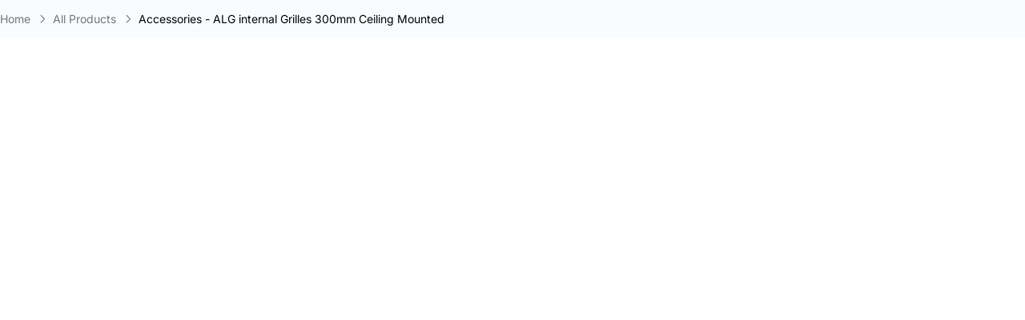

--- FILE ---
content_type: text/html; charset=utf-8
request_url: https://thelightingoutlet.com.au//apps/tipo-appointment-booking/products?handles=lighting-design-and-electrical-planning-services
body_size: -284
content:


[
    
    
{"id":8751580512482,"title":"Lighting Design and Electrical Planning Services","available":true,"featured_image": {"src": "//thelightingoutlet.com.au/cdn/shop/files/Online-Design-Experience_40x40.jpg?v=1739921675"},"variants":[{"available":true, "id":46120590442722, "title":"Product Selection","price":9964,"inventory_quantity":-3,"inventory_policy":"continue","tracked":  true },{"available":true, "id":46120590508258, "title":"Lighting Plan","price":24910,"inventory_quantity":-2,"inventory_policy":"continue","tracked":  true }]}
    
]


--- FILE ---
content_type: text/css
request_url: https://thelightingoutlet.com.au/cdn/shop/t/117/assets/theme.B_Xzc8Ui.min.css
body_size: 97934
content:
@charset "UTF-8";*,:before,:after{--tw-border-spacing-x: 0;--tw-border-spacing-y: 0;--tw-translate-x: 0;--tw-translate-y: 0;--tw-rotate: 0;--tw-skew-x: 0;--tw-skew-y: 0;--tw-scale-x: 1;--tw-scale-y: 1;--tw-pan-x: ;--tw-pan-y: ;--tw-pinch-zoom: ;--tw-scroll-snap-strictness: proximity;--tw-gradient-from-position: ;--tw-gradient-via-position: ;--tw-gradient-to-position: ;--tw-ordinal: ;--tw-slashed-zero: ;--tw-numeric-figure: ;--tw-numeric-spacing: ;--tw-numeric-fraction: ;--tw-ring-inset: ;--tw-ring-offset-width: 0px;--tw-ring-offset-color: #fff;--tw-ring-color: rgb(59 130 246 / .5);--tw-ring-offset-shadow: 0 0 #0000;--tw-ring-shadow: 0 0 #0000;--tw-shadow: 0 0 #0000;--tw-shadow-colored: 0 0 #0000;--tw-blur: ;--tw-brightness: ;--tw-contrast: ;--tw-grayscale: ;--tw-hue-rotate: ;--tw-invert: ;--tw-saturate: ;--tw-sepia: ;--tw-drop-shadow: ;--tw-backdrop-blur: ;--tw-backdrop-brightness: ;--tw-backdrop-contrast: ;--tw-backdrop-grayscale: ;--tw-backdrop-hue-rotate: ;--tw-backdrop-invert: ;--tw-backdrop-opacity: ;--tw-backdrop-saturate: ;--tw-backdrop-sepia: ;--tw-contain-size: ;--tw-contain-layout: ;--tw-contain-paint: ;--tw-contain-style: }::backdrop{--tw-border-spacing-x: 0;--tw-border-spacing-y: 0;--tw-translate-x: 0;--tw-translate-y: 0;--tw-rotate: 0;--tw-skew-x: 0;--tw-skew-y: 0;--tw-scale-x: 1;--tw-scale-y: 1;--tw-pan-x: ;--tw-pan-y: ;--tw-pinch-zoom: ;--tw-scroll-snap-strictness: proximity;--tw-gradient-from-position: ;--tw-gradient-via-position: ;--tw-gradient-to-position: ;--tw-ordinal: ;--tw-slashed-zero: ;--tw-numeric-figure: ;--tw-numeric-spacing: ;--tw-numeric-fraction: ;--tw-ring-inset: ;--tw-ring-offset-width: 0px;--tw-ring-offset-color: #fff;--tw-ring-color: rgb(59 130 246 / .5);--tw-ring-offset-shadow: 0 0 #0000;--tw-ring-shadow: 0 0 #0000;--tw-shadow: 0 0 #0000;--tw-shadow-colored: 0 0 #0000;--tw-blur: ;--tw-brightness: ;--tw-contrast: ;--tw-grayscale: ;--tw-hue-rotate: ;--tw-invert: ;--tw-saturate: ;--tw-sepia: ;--tw-drop-shadow: ;--tw-backdrop-blur: ;--tw-backdrop-brightness: ;--tw-backdrop-contrast: ;--tw-backdrop-grayscale: ;--tw-backdrop-hue-rotate: ;--tw-backdrop-invert: ;--tw-backdrop-opacity: ;--tw-backdrop-saturate: ;--tw-backdrop-sepia: ;--tw-contain-size: ;--tw-contain-layout: ;--tw-contain-paint: ;--tw-contain-style: }*,:before,:after{box-sizing:border-box;border-width:0;border-style:solid;border-color:#e5e7eb}:before,:after{--tw-content: ""}html,:host{line-height:1.5;-webkit-text-size-adjust:100%;-moz-tab-size:4;-o-tab-size:4;tab-size:4;font-family:ui-sans-serif,system-ui,sans-serif,"Apple Color Emoji","Segoe UI Emoji",Segoe UI Symbol,"Noto Color Emoji";font-feature-settings:normal;font-variation-settings:normal;-webkit-tap-highlight-color:transparent}body{margin:0;line-height:inherit}hr{height:0;color:inherit;border-top-width:1px}abbr:where([title]){-webkit-text-decoration:underline dotted;text-decoration:underline dotted}h1,h2,h3,h4,h5,h6{font-size:inherit;font-weight:inherit}a{color:inherit;text-decoration:inherit}b,strong{font-weight:bolder}code,kbd,samp,pre{font-family:ui-monospace,SFMono-Regular,Menlo,Monaco,Consolas,Liberation Mono,Courier New,monospace;font-feature-settings:normal;font-variation-settings:normal;font-size:1em}small{font-size:80%}sub,sup{font-size:75%;line-height:0;position:relative;vertical-align:baseline}sub{bottom:-.25em}sup{top:-.5em}table{text-indent:0;border-color:inherit;border-collapse:collapse}button,input,optgroup,select,textarea{font-family:inherit;font-feature-settings:inherit;font-variation-settings:inherit;font-size:100%;font-weight:inherit;line-height:inherit;letter-spacing:inherit;color:inherit;margin:0;padding:0}button,select{text-transform:none}button,input:where([type=button]),input:where([type=reset]),input:where([type=submit]){-webkit-appearance:button;background-color:transparent;background-image:none}:-moz-focusring{outline:auto}:-moz-ui-invalid{box-shadow:none}progress{vertical-align:baseline}::-webkit-inner-spin-button,::-webkit-outer-spin-button{height:auto}[type=search]{-webkit-appearance:textfield;outline-offset:-2px}::-webkit-search-decoration{-webkit-appearance:none}::-webkit-file-upload-button{-webkit-appearance:button;font:inherit}summary{display:list-item}blockquote,dl,dd,h1,h2,h3,h4,h5,h6,hr,figure,p,pre{margin:0}fieldset{margin:0;padding:0}legend{padding:0}ol,ul,menu{list-style:none;margin:0;padding:0}dialog{padding:0}textarea{resize:vertical}input::-moz-placeholder,textarea::-moz-placeholder{opacity:1;color:#9ca3af}input::placeholder,textarea::placeholder{opacity:1;color:#9ca3af}button,[role=button]{cursor:pointer}:disabled{cursor:default}img,svg,video,canvas,audio,iframe,embed,object{display:block;vertical-align:middle}img,video{max-width:100%;height:auto}[hidden]:where(:not([hidden=until-found])){display:none}.container{width:100%;margin-right:auto;margin-left:auto;padding-right:1rem;padding-left:1rem}@media (min-width: 640px){.container{max-width:640px}}@media (min-width: 768px){.container{max-width:768px}}@media (min-width: 1024px){.container{max-width:1024px}}@media (min-width: 1280px){.container{max-width:1280px}}.rte{color:var(--tw-prose-body);max-width:65ch}.rte :where(p):not(:where([class~=not-rte],[class~=not-rte] *)){margin-top:1.25em;margin-bottom:1.25em}.rte :where([class~=lead]):not(:where([class~=not-rte],[class~=not-rte] *)){color:var(--tw-prose-lead);font-size:1.25em;line-height:1.6;margin-top:1.2em;margin-bottom:1.2em}.rte :where(a):not(:where([class~=not-rte],[class~=not-rte] *)){color:var(--tw-prose-links);text-decoration:underline;font-weight:500}.rte :where(strong):not(:where([class~=not-rte],[class~=not-rte] *)){color:var(--tw-prose-bold);font-weight:600}.rte :where(a strong):not(:where([class~=not-rte],[class~=not-rte] *)){color:inherit}.rte :where(blockquote strong):not(:where([class~=not-rte],[class~=not-rte] *)){color:inherit}.rte :where(thead th strong):not(:where([class~=not-rte],[class~=not-rte] *)){color:inherit}.rte :where(ol):not(:where([class~=not-rte],[class~=not-rte] *)){list-style-type:decimal;margin-top:1.25em;margin-bottom:1.25em;padding-inline-start:1.625em}.rte :where(ol[type=A]):not(:where([class~=not-rte],[class~=not-rte] *)){list-style-type:upper-alpha}.rte :where(ol[type=a]):not(:where([class~=not-rte],[class~=not-rte] *)){list-style-type:lower-alpha}.rte :where(ol[type=A s]):not(:where([class~=not-rte],[class~=not-rte] *)){list-style-type:upper-alpha}.rte :where(ol[type=a s]):not(:where([class~=not-rte],[class~=not-rte] *)){list-style-type:lower-alpha}.rte :where(ol[type=I]):not(:where([class~=not-rte],[class~=not-rte] *)){list-style-type:upper-roman}.rte :where(ol[type=i]):not(:where([class~=not-rte],[class~=not-rte] *)){list-style-type:lower-roman}.rte :where(ol[type=I s]):not(:where([class~=not-rte],[class~=not-rte] *)){list-style-type:upper-roman}.rte :where(ol[type=i s]):not(:where([class~=not-rte],[class~=not-rte] *)){list-style-type:lower-roman}.rte :where(ol[type="1"]):not(:where([class~=not-rte],[class~=not-rte] *)){list-style-type:decimal}.rte :where(ul):not(:where([class~=not-rte],[class~=not-rte] *)){list-style-type:disc;margin-top:1.25em;margin-bottom:1.25em;padding-inline-start:1.625em}.rte :where(ol>li):not(:where([class~=not-rte],[class~=not-rte] *))::marker{font-weight:400;color:var(--tw-prose-counters)}.rte :where(ul>li):not(:where([class~=not-rte],[class~=not-rte] *))::marker{color:var(--tw-prose-bullets)}.rte :where(dt):not(:where([class~=not-rte],[class~=not-rte] *)){color:var(--tw-prose-headings);font-weight:600;margin-top:1.25em}.rte :where(hr):not(:where([class~=not-rte],[class~=not-rte] *)){border-color:var(--tw-prose-hr);border-top-width:1px;margin-top:3em;margin-bottom:3em}.rte :where(blockquote):not(:where([class~=not-rte],[class~=not-rte] *)){font-weight:500;font-style:italic;color:var(--tw-prose-quotes);border-inline-start-width:.25rem;border-inline-start-color:var(--tw-prose-quote-borders);quotes:"“""”""‘""’";margin-top:1.6em;margin-bottom:1.6em;padding-inline-start:1em}.rte :where(blockquote p:first-of-type):not(:where([class~=not-rte],[class~=not-rte] *)):before{content:open-quote}.rte :where(blockquote p:last-of-type):not(:where([class~=not-rte],[class~=not-rte] *)):after{content:close-quote}.rte :where(h1):not(:where([class~=not-rte],[class~=not-rte] *)){color:var(--tw-prose-headings);font-weight:800;font-size:2.25em;margin-top:0;margin-bottom:.8888889em;line-height:1.1111111}.rte :where(h1 strong):not(:where([class~=not-rte],[class~=not-rte] *)){font-weight:900;color:inherit}.rte :where(h2):not(:where([class~=not-rte],[class~=not-rte] *)){color:var(--tw-prose-headings);font-weight:700;font-size:1.5em;margin-top:2em;margin-bottom:1em;line-height:1.3333333}.rte :where(h2 strong):not(:where([class~=not-rte],[class~=not-rte] *)){font-weight:800;color:inherit}.rte :where(h3):not(:where([class~=not-rte],[class~=not-rte] *)){color:var(--tw-prose-headings);font-weight:600;font-size:1.25em;margin-top:1.6em;margin-bottom:.6em;line-height:1.6}.rte :where(h3 strong):not(:where([class~=not-rte],[class~=not-rte] *)){font-weight:700;color:inherit}.rte :where(h4):not(:where([class~=not-rte],[class~=not-rte] *)){color:var(--tw-prose-headings);font-weight:600;margin-top:1.5em;margin-bottom:.5em;line-height:1.5}.rte :where(h4 strong):not(:where([class~=not-rte],[class~=not-rte] *)){font-weight:700;color:inherit}.rte :where(img):not(:where([class~=not-rte],[class~=not-rte] *)){margin-top:2em;margin-bottom:2em}.rte :where(picture):not(:where([class~=not-rte],[class~=not-rte] *)){display:block;margin-top:2em;margin-bottom:2em}.rte :where(video):not(:where([class~=not-rte],[class~=not-rte] *)){margin-top:2em;margin-bottom:2em}.rte :where(kbd):not(:where([class~=not-rte],[class~=not-rte] *)){font-weight:500;font-family:inherit;color:var(--tw-prose-kbd);box-shadow:0 0 0 1px rgb(var(--tw-prose-kbd-shadows) / 10%),0 3px rgb(var(--tw-prose-kbd-shadows) / 10%);font-size:.875em;border-radius:.3125rem;padding-top:.1875em;padding-inline-end:.375em;padding-bottom:.1875em;padding-inline-start:.375em}.rte :where(code):not(:where([class~=not-rte],[class~=not-rte] *)){color:var(--tw-prose-code);font-weight:600;font-size:.875em}.rte :where(code):not(:where([class~=not-rte],[class~=not-rte] *)):before{content:"`"}.rte :where(code):not(:where([class~=not-rte],[class~=not-rte] *)):after{content:"`"}.rte :where(a code):not(:where([class~=not-rte],[class~=not-rte] *)){color:inherit}.rte :where(h1 code):not(:where([class~=not-rte],[class~=not-rte] *)){color:inherit}.rte :where(h2 code):not(:where([class~=not-rte],[class~=not-rte] *)){color:inherit;font-size:.875em}.rte :where(h3 code):not(:where([class~=not-rte],[class~=not-rte] *)){color:inherit;font-size:.9em}.rte :where(h4 code):not(:where([class~=not-rte],[class~=not-rte] *)){color:inherit}.rte :where(blockquote code):not(:where([class~=not-rte],[class~=not-rte] *)){color:inherit}.rte :where(thead th code):not(:where([class~=not-rte],[class~=not-rte] *)){color:inherit}.rte :where(pre):not(:where([class~=not-rte],[class~=not-rte] *)){color:var(--tw-prose-pre-code);background-color:var(--tw-prose-pre-bg);overflow-x:auto;font-weight:400;font-size:.875em;line-height:1.7142857;margin-top:1.7142857em;margin-bottom:1.7142857em;border-radius:.375rem;padding-top:.8571429em;padding-inline-end:1.1428571em;padding-bottom:.8571429em;padding-inline-start:1.1428571em}.rte :where(pre code):not(:where([class~=not-rte],[class~=not-rte] *)){background-color:transparent;border-width:0;border-radius:0;padding:0;font-weight:inherit;color:inherit;font-size:inherit;font-family:inherit;line-height:inherit}.rte :where(pre code):not(:where([class~=not-rte],[class~=not-rte] *)):before{content:none}.rte :where(pre code):not(:where([class~=not-rte],[class~=not-rte] *)):after{content:none}.rte :where(table):not(:where([class~=not-rte],[class~=not-rte] *)){width:100%;table-layout:auto;margin-top:2em;margin-bottom:2em;font-size:.875em;line-height:1.7142857}.rte :where(thead):not(:where([class~=not-rte],[class~=not-rte] *)){border-bottom-width:1px;border-bottom-color:var(--tw-prose-th-borders)}.rte :where(thead th):not(:where([class~=not-rte],[class~=not-rte] *)){color:var(--tw-prose-headings);font-weight:600;vertical-align:bottom;padding-inline-end:.5714286em;padding-bottom:.5714286em;padding-inline-start:.5714286em}.rte :where(tbody tr):not(:where([class~=not-rte],[class~=not-rte] *)){border-bottom-width:1px;border-bottom-color:var(--tw-prose-td-borders)}.rte :where(tbody tr:last-child):not(:where([class~=not-rte],[class~=not-rte] *)){border-bottom-width:0}.rte :where(tbody td):not(:where([class~=not-rte],[class~=not-rte] *)){vertical-align:baseline}.rte :where(tfoot):not(:where([class~=not-rte],[class~=not-rte] *)){border-top-width:1px;border-top-color:var(--tw-prose-th-borders)}.rte :where(tfoot td):not(:where([class~=not-rte],[class~=not-rte] *)){vertical-align:top}.rte :where(th,td):not(:where([class~=not-rte],[class~=not-rte] *)){text-align:start}.rte :where(figure>*):not(:where([class~=not-rte],[class~=not-rte] *)){margin-top:0;margin-bottom:0}.rte :where(figcaption):not(:where([class~=not-rte],[class~=not-rte] *)){color:var(--tw-prose-captions);font-size:.875em;line-height:1.4285714;margin-top:.8571429em}.rte{--tw-prose-body: #374151;--tw-prose-headings: #111827;--tw-prose-lead: #4b5563;--tw-prose-links: #111827;--tw-prose-bold: #111827;--tw-prose-counters: #6b7280;--tw-prose-bullets: #d1d5db;--tw-prose-hr: #e5e7eb;--tw-prose-quotes: #111827;--tw-prose-quote-borders: #e5e7eb;--tw-prose-captions: #6b7280;--tw-prose-kbd: #111827;--tw-prose-kbd-shadows: 17 24 39;--tw-prose-code: #111827;--tw-prose-pre-code: #e5e7eb;--tw-prose-pre-bg: #1f2937;--tw-prose-th-borders: #d1d5db;--tw-prose-td-borders: #e5e7eb;--tw-prose-invert-body: #d1d5db;--tw-prose-invert-headings: #fff;--tw-prose-invert-lead: #9ca3af;--tw-prose-invert-links: #fff;--tw-prose-invert-bold: #fff;--tw-prose-invert-counters: #9ca3af;--tw-prose-invert-bullets: #4b5563;--tw-prose-invert-hr: #374151;--tw-prose-invert-quotes: #f3f4f6;--tw-prose-invert-quote-borders: #374151;--tw-prose-invert-captions: #9ca3af;--tw-prose-invert-kbd: #fff;--tw-prose-invert-kbd-shadows: 255 255 255;--tw-prose-invert-code: #fff;--tw-prose-invert-pre-code: #d1d5db;--tw-prose-invert-pre-bg: rgb(0 0 0 / 50%);--tw-prose-invert-th-borders: #4b5563;--tw-prose-invert-td-borders: #374151;font-size:1rem;line-height:1.75}.rte :where(picture>img):not(:where([class~=not-rte],[class~=not-rte] *)){margin-top:0;margin-bottom:0}.rte :where(li):not(:where([class~=not-rte],[class~=not-rte] *)){margin-top:.5em;margin-bottom:.5em}.rte :where(ol>li):not(:where([class~=not-rte],[class~=not-rte] *)){padding-inline-start:.375em}.rte :where(ul>li):not(:where([class~=not-rte],[class~=not-rte] *)){padding-inline-start:.375em}.rte :where(.rte>ul>li p):not(:where([class~=not-rte],[class~=not-rte] *)){margin-top:.75em;margin-bottom:.75em}.rte :where(.rte>ul>li>p:first-child):not(:where([class~=not-rte],[class~=not-rte] *)){margin-top:1.25em}.rte :where(.rte>ul>li>p:last-child):not(:where([class~=not-rte],[class~=not-rte] *)){margin-bottom:1.25em}.rte :where(.rte>ol>li>p:first-child):not(:where([class~=not-rte],[class~=not-rte] *)){margin-top:1.25em}.rte :where(.rte>ol>li>p:last-child):not(:where([class~=not-rte],[class~=not-rte] *)){margin-bottom:1.25em}.rte :where(ul ul,ul ol,ol ul,ol ol):not(:where([class~=not-rte],[class~=not-rte] *)){margin-top:.75em;margin-bottom:.75em}.rte :where(dl):not(:where([class~=not-rte],[class~=not-rte] *)){margin-top:1.25em;margin-bottom:1.25em}.rte :where(dd):not(:where([class~=not-rte],[class~=not-rte] *)){margin-top:.5em;padding-inline-start:1.625em}.rte :where(hr+*):not(:where([class~=not-rte],[class~=not-rte] *)){margin-top:0}.rte :where(h2+*):not(:where([class~=not-rte],[class~=not-rte] *)){margin-top:0}.rte :where(h3+*):not(:where([class~=not-rte],[class~=not-rte] *)){margin-top:0}.rte :where(h4+*):not(:where([class~=not-rte],[class~=not-rte] *)){margin-top:0}.rte :where(thead th:first-child):not(:where([class~=not-rte],[class~=not-rte] *)){padding-inline-start:0}.rte :where(thead th:last-child):not(:where([class~=not-rte],[class~=not-rte] *)){padding-inline-end:0}.rte :where(tbody td,tfoot td):not(:where([class~=not-rte],[class~=not-rte] *)){padding-top:.5714286em;padding-inline-end:.5714286em;padding-bottom:.5714286em;padding-inline-start:.5714286em}.rte :where(tbody td:first-child,tfoot td:first-child):not(:where([class~=not-rte],[class~=not-rte] *)){padding-inline-start:0}.rte :where(tbody td:last-child,tfoot td:last-child):not(:where([class~=not-rte],[class~=not-rte] *)){padding-inline-end:0}.rte :where(figure):not(:where([class~=not-rte],[class~=not-rte] *)){margin-top:2em;margin-bottom:2em}.rte :where(.rte>:first-child):not(:where([class~=not-rte],[class~=not-rte] *)){margin-top:0}.rte :where(.rte>:last-child):not(:where([class~=not-rte],[class~=not-rte] *)){margin-bottom:0}.sr-only{position:absolute;width:1px;height:1px;padding:0;margin:-1px;overflow:hidden;clip:rect(0,0,0,0);white-space:nowrap;border-width:0}.pointer-events-none{pointer-events:none}.visible{visibility:visible}.invisible{visibility:hidden}.static{position:static}.fixed{position:fixed}.\!absolute{position:absolute!important}.absolute{position:absolute}.relative{position:relative}.sticky{position:sticky}.inset-0{top:0;right:0;bottom:0;left:0}.inset-y-0{top:0;bottom:0}.-left-6{left:-1.5rem}.-top-5{top:-1.25rem}.bottom-0{bottom:0}.bottom-2{bottom:.5rem}.left-0{left:0}.left-1\/2{left:50%}.left-\[0px\]{left:0}.left-\[100px\]{left:100px}.left-\[10px\]{left:10px}.left-\[12px\]{left:12px}.left-\[14px\]{left:14px}.left-\[16px\]{left:16px}.left-\[18px\]{left:18px}.left-\[20px\]{left:20px}.left-\[22px\]{left:22px}.left-\[24px\]{left:24px}.left-\[26px\]{left:26px}.left-\[28px\]{left:28px}.left-\[2px\]{left:2px}.left-\[30px\]{left:30px}.left-\[32px\]{left:32px}.left-\[34px\]{left:34px}.left-\[36px\]{left:36px}.left-\[38px\]{left:38px}.left-\[40px\]{left:40px}.left-\[42px\]{left:42px}.left-\[44px\]{left:44px}.left-\[46px\]{left:46px}.left-\[48px\]{left:48px}.left-\[4px\]{left:4px}.left-\[50px\]{left:50px}.left-\[52px\]{left:52px}.left-\[54px\]{left:54px}.left-\[56px\]{left:56px}.left-\[58px\]{left:58px}.left-\[60px\]{left:60px}.left-\[62px\]{left:62px}.left-\[64px\]{left:64px}.left-\[66px\]{left:66px}.left-\[68px\]{left:68px}.left-\[6px\]{left:6px}.left-\[70px\]{left:70px}.left-\[72px\]{left:72px}.left-\[74px\]{left:74px}.left-\[76px\]{left:76px}.left-\[78px\]{left:78px}.left-\[80px\]{left:80px}.left-\[82px\]{left:82px}.left-\[84px\]{left:84px}.left-\[86px\]{left:86px}.left-\[88px\]{left:88px}.left-\[8px\]{left:8px}.left-\[90px\]{left:90px}.left-\[92px\]{left:92px}.left-\[94px\]{left:94px}.left-\[96px\]{left:96px}.left-\[98px\]{left:98px}.right-0{right:0}.right-2{right:.5rem}.right-\[0px\]{right:0}.right-\[100px\]{right:100px}.right-\[10px\]{right:10px}.right-\[12px\]{right:12px}.right-\[14px\]{right:14px}.right-\[16px\]{right:16px}.right-\[18px\]{right:18px}.right-\[20px\]{right:20px}.right-\[22px\]{right:22px}.right-\[24px\]{right:24px}.right-\[26px\]{right:26px}.right-\[28px\]{right:28px}.right-\[2px\]{right:2px}.right-\[30px\]{right:30px}.right-\[32px\]{right:32px}.right-\[34px\]{right:34px}.right-\[36px\]{right:36px}.right-\[38px\]{right:38px}.right-\[40px\]{right:40px}.right-\[42px\]{right:42px}.right-\[44px\]{right:44px}.right-\[46px\]{right:46px}.right-\[48px\]{right:48px}.right-\[4px\]{right:4px}.right-\[50px\]{right:50px}.right-\[52px\]{right:52px}.right-\[54px\]{right:54px}.right-\[56px\]{right:56px}.right-\[58px\]{right:58px}.right-\[60px\]{right:60px}.right-\[62px\]{right:62px}.right-\[64px\]{right:64px}.right-\[66px\]{right:66px}.right-\[68px\]{right:68px}.right-\[6px\]{right:6px}.right-\[70px\]{right:70px}.right-\[72px\]{right:72px}.right-\[74px\]{right:74px}.right-\[76px\]{right:76px}.right-\[78px\]{right:78px}.right-\[80px\]{right:80px}.right-\[82px\]{right:82px}.right-\[84px\]{right:84px}.right-\[86px\]{right:86px}.right-\[88px\]{right:88px}.right-\[8px\]{right:8px}.right-\[90px\]{right:90px}.right-\[92px\]{right:92px}.right-\[94px\]{right:94px}.right-\[96px\]{right:96px}.right-\[98px\]{right:98px}.top-0{top:0}.top-1\/2{top:50%}.top-14{top:3.5rem}.top-2{top:.5rem}.top-\[-9999px\]{top:-9999px}.top-\[calc\(100\%-\.25rem\)\]{top:calc(100% - .25rem)}.top-\[calc\(var\(--header-height\)\+1rem\)\]{top:calc(var(--header-height) + 1rem)}.top-\[calc\(var\(--header-height\)-1px\)\]{top:calc(var(--header-height) - 1px)}.top-\[calc\(var\(--toolbar-height\)\+var\(--header-height\)-1px\)\]{top:calc(var(--toolbar-height) + var(--header-height) - 1px)}.top-\[var\(--header-height\)\]{top:var(--header-height)}.top-full{top:100%}.z-10{z-index:10}.z-20{z-index:20}.z-30{z-index:30}.z-40{z-index:40}.z-50{z-index:50}.z-\[25\]{z-index:25}.z-\[55\]{z-index:55}.order-1{order:1}.col-span-1{grid-column:span 1 / span 1}.col-span-10{grid-column:span 10 / span 10}.col-span-11{grid-column:span 11 / span 11}.col-span-12{grid-column:span 12 / span 12}.col-span-2{grid-column:span 2 / span 2}.col-span-3{grid-column:span 3 / span 3}.col-span-4{grid-column:span 4 / span 4}.col-span-5{grid-column:span 5 / span 5}.col-span-6{grid-column:span 6 / span 6}.col-span-7{grid-column:span 7 / span 7}.col-span-8{grid-column:span 8 / span 8}.col-span-9{grid-column:span 9 / span 9}.col-span-full{grid-column:1 / -1}.col-start-1{grid-column-start:1}.row-start-1{grid-row-start:1}.row-start-2{grid-row-start:2}.\!m-0{margin:0!important}.m-auto{margin:auto}.-mx-1{margin-left:-.25rem;margin-right:-.25rem}.mx-1{margin-left:.25rem;margin-right:.25rem}.mx-auto{margin-left:auto;margin-right:auto}.my-0{margin-top:0;margin-bottom:0}.my-2{margin-top:.5rem;margin-bottom:.5rem}.my-4{margin-top:1rem;margin-bottom:1rem}.my-6{margin-top:1.5rem;margin-bottom:1.5rem}.-mr-2{margin-right:-.5rem}.-mt-2{margin-top:-.5rem}.-mt-3{margin-top:-.75rem}.-mt-4{margin-top:-1rem}.-mt-6{margin-top:-1.5rem}.mb-1{margin-bottom:.25rem}.mb-10{margin-bottom:2.5rem}.mb-2{margin-bottom:.5rem}.mb-3{margin-bottom:.75rem}.mb-4{margin-bottom:1rem}.mb-5{margin-bottom:1.25rem}.mb-6{margin-bottom:1.5rem}.mb-8{margin-bottom:2rem}.mb-\[-2px\]{margin-bottom:-2px}.mb-\[0px\]{margin-bottom:0}.mb-\[100px\]{margin-bottom:100px}.mb-\[102px\]{margin-bottom:102px}.mb-\[104px\]{margin-bottom:104px}.mb-\[106px\]{margin-bottom:106px}.mb-\[108px\]{margin-bottom:108px}.mb-\[10px\]{margin-bottom:10px}.mb-\[110px\]{margin-bottom:110px}.mb-\[112px\]{margin-bottom:112px}.mb-\[114px\]{margin-bottom:114px}.mb-\[116px\]{margin-bottom:116px}.mb-\[118px\]{margin-bottom:118px}.mb-\[11px\]{margin-bottom:11px}.mb-\[120px\]{margin-bottom:120px}.mb-\[122px\]{margin-bottom:122px}.mb-\[124px\]{margin-bottom:124px}.mb-\[126px\]{margin-bottom:126px}.mb-\[128px\]{margin-bottom:128px}.mb-\[12px\]{margin-bottom:12px}.mb-\[130px\]{margin-bottom:130px}.mb-\[132px\]{margin-bottom:132px}.mb-\[134px\]{margin-bottom:134px}.mb-\[136px\]{margin-bottom:136px}.mb-\[138px\]{margin-bottom:138px}.mb-\[140px\]{margin-bottom:140px}.mb-\[142px\]{margin-bottom:142px}.mb-\[144px\]{margin-bottom:144px}.mb-\[146px\]{margin-bottom:146px}.mb-\[148px\]{margin-bottom:148px}.mb-\[14px\]{margin-bottom:14px}.mb-\[150px\]{margin-bottom:150px}.mb-\[152px\]{margin-bottom:152px}.mb-\[154px\]{margin-bottom:154px}.mb-\[156px\]{margin-bottom:156px}.mb-\[158px\]{margin-bottom:158px}.mb-\[160px\]{margin-bottom:160px}.mb-\[162px\]{margin-bottom:162px}.mb-\[164px\]{margin-bottom:164px}.mb-\[166px\]{margin-bottom:166px}.mb-\[168px\]{margin-bottom:168px}.mb-\[16px\]{margin-bottom:16px}.mb-\[170px\]{margin-bottom:170px}.mb-\[172px\]{margin-bottom:172px}.mb-\[174px\]{margin-bottom:174px}.mb-\[176px\]{margin-bottom:176px}.mb-\[178px\]{margin-bottom:178px}.mb-\[180px\]{margin-bottom:180px}.mb-\[182px\]{margin-bottom:182px}.mb-\[184px\]{margin-bottom:184px}.mb-\[186px\]{margin-bottom:186px}.mb-\[188px\]{margin-bottom:188px}.mb-\[18px\]{margin-bottom:18px}.mb-\[190px\]{margin-bottom:190px}.mb-\[192px\]{margin-bottom:192px}.mb-\[194px\]{margin-bottom:194px}.mb-\[196px\]{margin-bottom:196px}.mb-\[198px\]{margin-bottom:198px}.mb-\[200px\]{margin-bottom:200px}.mb-\[202px\]{margin-bottom:202px}.mb-\[204px\]{margin-bottom:204px}.mb-\[206px\]{margin-bottom:206px}.mb-\[208px\]{margin-bottom:208px}.mb-\[20px\]{margin-bottom:20px}.mb-\[210px\]{margin-bottom:210px}.mb-\[212px\]{margin-bottom:212px}.mb-\[214px\]{margin-bottom:214px}.mb-\[216px\]{margin-bottom:216px}.mb-\[218px\]{margin-bottom:218px}.mb-\[21px\]{margin-bottom:21px}.mb-\[220px\]{margin-bottom:220px}.mb-\[222px\]{margin-bottom:222px}.mb-\[224px\]{margin-bottom:224px}.mb-\[226px\]{margin-bottom:226px}.mb-\[228px\]{margin-bottom:228px}.mb-\[22px\]{margin-bottom:22px}.mb-\[230px\]{margin-bottom:230px}.mb-\[232px\]{margin-bottom:232px}.mb-\[234px\]{margin-bottom:234px}.mb-\[236px\]{margin-bottom:236px}.mb-\[238px\]{margin-bottom:238px}.mb-\[240px\]{margin-bottom:240px}.mb-\[242px\]{margin-bottom:242px}.mb-\[244px\]{margin-bottom:244px}.mb-\[246px\]{margin-bottom:246px}.mb-\[248px\]{margin-bottom:248px}.mb-\[24px\]{margin-bottom:24px}.mb-\[250px\]{margin-bottom:250px}.mb-\[252px\]{margin-bottom:252px}.mb-\[254px\]{margin-bottom:254px}.mb-\[256px\]{margin-bottom:256px}.mb-\[258px\]{margin-bottom:258px}.mb-\[260px\]{margin-bottom:260px}.mb-\[262px\]{margin-bottom:262px}.mb-\[264px\]{margin-bottom:264px}.mb-\[266px\]{margin-bottom:266px}.mb-\[268px\]{margin-bottom:268px}.mb-\[26px\]{margin-bottom:26px}.mb-\[270px\]{margin-bottom:270px}.mb-\[272px\]{margin-bottom:272px}.mb-\[274px\]{margin-bottom:274px}.mb-\[276px\]{margin-bottom:276px}.mb-\[278px\]{margin-bottom:278px}.mb-\[280px\]{margin-bottom:280px}.mb-\[282px\]{margin-bottom:282px}.mb-\[284px\]{margin-bottom:284px}.mb-\[286px\]{margin-bottom:286px}.mb-\[288px\]{margin-bottom:288px}.mb-\[28px\]{margin-bottom:28px}.mb-\[290px\]{margin-bottom:290px}.mb-\[292px\]{margin-bottom:292px}.mb-\[294px\]{margin-bottom:294px}.mb-\[296px\]{margin-bottom:296px}.mb-\[298px\]{margin-bottom:298px}.mb-\[2px\]{margin-bottom:2px}.mb-\[300px\]{margin-bottom:300px}.mb-\[30px\]{margin-bottom:30px}.mb-\[32px\]{margin-bottom:32px}.mb-\[34px\]{margin-bottom:34px}.mb-\[36px\]{margin-bottom:36px}.mb-\[38px\]{margin-bottom:38px}.mb-\[40px\]{margin-bottom:40px}.mb-\[42px\]{margin-bottom:42px}.mb-\[44px\]{margin-bottom:44px}.mb-\[46px\]{margin-bottom:46px}.mb-\[48px\]{margin-bottom:48px}.mb-\[4px\]{margin-bottom:4px}.mb-\[50px\]{margin-bottom:50px}.mb-\[52px\]{margin-bottom:52px}.mb-\[54px\]{margin-bottom:54px}.mb-\[56px\]{margin-bottom:56px}.mb-\[58px\]{margin-bottom:58px}.mb-\[60px\]{margin-bottom:60px}.mb-\[62px\]{margin-bottom:62px}.mb-\[64px\]{margin-bottom:64px}.mb-\[66px\]{margin-bottom:66px}.mb-\[68px\]{margin-bottom:68px}.mb-\[6px\]{margin-bottom:6px}.mb-\[70px\]{margin-bottom:70px}.mb-\[72px\]{margin-bottom:72px}.mb-\[74px\]{margin-bottom:74px}.mb-\[76px\]{margin-bottom:76px}.mb-\[78px\]{margin-bottom:78px}.mb-\[80px\]{margin-bottom:80px}.mb-\[82px\]{margin-bottom:82px}.mb-\[84px\]{margin-bottom:84px}.mb-\[86px\]{margin-bottom:86px}.mb-\[88px\]{margin-bottom:88px}.mb-\[8px\]{margin-bottom:8px}.mb-\[90px\]{margin-bottom:90px}.mb-\[92px\]{margin-bottom:92px}.mb-\[94px\]{margin-bottom:94px}.mb-\[96px\]{margin-bottom:96px}.mb-\[98px\]{margin-bottom:98px}.mb-\[9px\]{margin-bottom:9px}.ml-2{margin-left:.5rem}.ml-4{margin-left:1rem}.ml-\[0px\]{margin-left:0}.ml-\[100px\]{margin-left:100px}.ml-\[102px\]{margin-left:102px}.ml-\[104px\]{margin-left:104px}.ml-\[106px\]{margin-left:106px}.ml-\[108px\]{margin-left:108px}.ml-\[10px\]{margin-left:10px}.ml-\[110px\]{margin-left:110px}.ml-\[112px\]{margin-left:112px}.ml-\[114px\]{margin-left:114px}.ml-\[116px\]{margin-left:116px}.ml-\[118px\]{margin-left:118px}.ml-\[120px\]{margin-left:120px}.ml-\[122px\]{margin-left:122px}.ml-\[124px\]{margin-left:124px}.ml-\[126px\]{margin-left:126px}.ml-\[128px\]{margin-left:128px}.ml-\[12px\]{margin-left:12px}.ml-\[130px\]{margin-left:130px}.ml-\[132px\]{margin-left:132px}.ml-\[134px\]{margin-left:134px}.ml-\[136px\]{margin-left:136px}.ml-\[138px\]{margin-left:138px}.ml-\[140px\]{margin-left:140px}.ml-\[142px\]{margin-left:142px}.ml-\[144px\]{margin-left:144px}.ml-\[146px\]{margin-left:146px}.ml-\[148px\]{margin-left:148px}.ml-\[14px\]{margin-left:14px}.ml-\[150px\]{margin-left:150px}.ml-\[152px\]{margin-left:152px}.ml-\[154px\]{margin-left:154px}.ml-\[156px\]{margin-left:156px}.ml-\[158px\]{margin-left:158px}.ml-\[160px\]{margin-left:160px}.ml-\[162px\]{margin-left:162px}.ml-\[164px\]{margin-left:164px}.ml-\[166px\]{margin-left:166px}.ml-\[168px\]{margin-left:168px}.ml-\[16px\]{margin-left:16px}.ml-\[170px\]{margin-left:170px}.ml-\[172px\]{margin-left:172px}.ml-\[174px\]{margin-left:174px}.ml-\[176px\]{margin-left:176px}.ml-\[178px\]{margin-left:178px}.ml-\[180px\]{margin-left:180px}.ml-\[182px\]{margin-left:182px}.ml-\[184px\]{margin-left:184px}.ml-\[186px\]{margin-left:186px}.ml-\[188px\]{margin-left:188px}.ml-\[18px\]{margin-left:18px}.ml-\[190px\]{margin-left:190px}.ml-\[192px\]{margin-left:192px}.ml-\[194px\]{margin-left:194px}.ml-\[196px\]{margin-left:196px}.ml-\[198px\]{margin-left:198px}.ml-\[200px\]{margin-left:200px}.ml-\[202px\]{margin-left:202px}.ml-\[204px\]{margin-left:204px}.ml-\[206px\]{margin-left:206px}.ml-\[208px\]{margin-left:208px}.ml-\[20px\]{margin-left:20px}.ml-\[210px\]{margin-left:210px}.ml-\[212px\]{margin-left:212px}.ml-\[214px\]{margin-left:214px}.ml-\[216px\]{margin-left:216px}.ml-\[218px\]{margin-left:218px}.ml-\[220px\]{margin-left:220px}.ml-\[222px\]{margin-left:222px}.ml-\[224px\]{margin-left:224px}.ml-\[226px\]{margin-left:226px}.ml-\[228px\]{margin-left:228px}.ml-\[22px\]{margin-left:22px}.ml-\[230px\]{margin-left:230px}.ml-\[232px\]{margin-left:232px}.ml-\[234px\]{margin-left:234px}.ml-\[236px\]{margin-left:236px}.ml-\[238px\]{margin-left:238px}.ml-\[240px\]{margin-left:240px}.ml-\[242px\]{margin-left:242px}.ml-\[244px\]{margin-left:244px}.ml-\[246px\]{margin-left:246px}.ml-\[248px\]{margin-left:248px}.ml-\[24px\]{margin-left:24px}.ml-\[250px\]{margin-left:250px}.ml-\[252px\]{margin-left:252px}.ml-\[254px\]{margin-left:254px}.ml-\[256px\]{margin-left:256px}.ml-\[258px\]{margin-left:258px}.ml-\[260px\]{margin-left:260px}.ml-\[262px\]{margin-left:262px}.ml-\[264px\]{margin-left:264px}.ml-\[266px\]{margin-left:266px}.ml-\[268px\]{margin-left:268px}.ml-\[26px\]{margin-left:26px}.ml-\[270px\]{margin-left:270px}.ml-\[272px\]{margin-left:272px}.ml-\[274px\]{margin-left:274px}.ml-\[276px\]{margin-left:276px}.ml-\[278px\]{margin-left:278px}.ml-\[280px\]{margin-left:280px}.ml-\[282px\]{margin-left:282px}.ml-\[284px\]{margin-left:284px}.ml-\[286px\]{margin-left:286px}.ml-\[288px\]{margin-left:288px}.ml-\[28px\]{margin-left:28px}.ml-\[290px\]{margin-left:290px}.ml-\[292px\]{margin-left:292px}.ml-\[294px\]{margin-left:294px}.ml-\[296px\]{margin-left:296px}.ml-\[298px\]{margin-left:298px}.ml-\[2px\]{margin-left:2px}.ml-\[300px\]{margin-left:300px}.ml-\[30px\]{margin-left:30px}.ml-\[32px\]{margin-left:32px}.ml-\[34px\]{margin-left:34px}.ml-\[36px\]{margin-left:36px}.ml-\[38px\]{margin-left:38px}.ml-\[40px\]{margin-left:40px}.ml-\[42px\]{margin-left:42px}.ml-\[44px\]{margin-left:44px}.ml-\[46px\]{margin-left:46px}.ml-\[48px\]{margin-left:48px}.ml-\[4px\]{margin-left:4px}.ml-\[50px\]{margin-left:50px}.ml-\[52px\]{margin-left:52px}.ml-\[54px\]{margin-left:54px}.ml-\[56px\]{margin-left:56px}.ml-\[58px\]{margin-left:58px}.ml-\[60px\]{margin-left:60px}.ml-\[62px\]{margin-left:62px}.ml-\[64px\]{margin-left:64px}.ml-\[66px\]{margin-left:66px}.ml-\[68px\]{margin-left:68px}.ml-\[6px\]{margin-left:6px}.ml-\[70px\]{margin-left:70px}.ml-\[72px\]{margin-left:72px}.ml-\[74px\]{margin-left:74px}.ml-\[76px\]{margin-left:76px}.ml-\[78px\]{margin-left:78px}.ml-\[80px\]{margin-left:80px}.ml-\[82px\]{margin-left:82px}.ml-\[84px\]{margin-left:84px}.ml-\[86px\]{margin-left:86px}.ml-\[88px\]{margin-left:88px}.ml-\[8px\]{margin-left:8px}.ml-\[90px\]{margin-left:90px}.ml-\[92px\]{margin-left:92px}.ml-\[94px\]{margin-left:94px}.ml-\[96px\]{margin-left:96px}.ml-\[98px\]{margin-left:98px}.ml-auto{margin-left:auto}.mr-3{margin-right:.75rem}.mr-4{margin-right:1rem}.mr-\[-100px\]{margin-right:-100px}.mr-\[-10px\]{margin-right:-10px}.mr-\[-11px\]{margin-right:-11px}.mr-\[-12px\]{margin-right:-12px}.mr-\[-13px\]{margin-right:-13px}.mr-\[-14px\]{margin-right:-14px}.mr-\[-15px\]{margin-right:-15px}.mr-\[-16px\]{margin-right:-16px}.mr-\[-17px\]{margin-right:-17px}.mr-\[-18px\]{margin-right:-18px}.mr-\[-19px\]{margin-right:-19px}.mr-\[-1px\]{margin-right:-1px}.mr-\[-20px\]{margin-right:-20px}.mr-\[-21px\]{margin-right:-21px}.mr-\[-22px\]{margin-right:-22px}.mr-\[-23px\]{margin-right:-23px}.mr-\[-24px\]{margin-right:-24px}.mr-\[-25px\]{margin-right:-25px}.mr-\[-26px\]{margin-right:-26px}.mr-\[-27px\]{margin-right:-27px}.mr-\[-28px\]{margin-right:-28px}.mr-\[-29px\]{margin-right:-29px}.mr-\[-2px\]{margin-right:-2px}.mr-\[-30px\]{margin-right:-30px}.mr-\[-31px\]{margin-right:-31px}.mr-\[-32px\]{margin-right:-32px}.mr-\[-33px\]{margin-right:-33px}.mr-\[-34px\]{margin-right:-34px}.mr-\[-35px\]{margin-right:-35px}.mr-\[-36px\]{margin-right:-36px}.mr-\[-37px\]{margin-right:-37px}.mr-\[-38px\]{margin-right:-38px}.mr-\[-39px\]{margin-right:-39px}.mr-\[-3px\]{margin-right:-3px}.mr-\[-40px\]{margin-right:-40px}.mr-\[-41px\]{margin-right:-41px}.mr-\[-42px\]{margin-right:-42px}.mr-\[-43px\]{margin-right:-43px}.mr-\[-44px\]{margin-right:-44px}.mr-\[-45px\]{margin-right:-45px}.mr-\[-46px\]{margin-right:-46px}.mr-\[-47px\]{margin-right:-47px}.mr-\[-48px\]{margin-right:-48px}.mr-\[-49px\]{margin-right:-49px}.mr-\[-4px\]{margin-right:-4px}.mr-\[-50px\]{margin-right:-50px}.mr-\[-51px\]{margin-right:-51px}.mr-\[-52px\]{margin-right:-52px}.mr-\[-53px\]{margin-right:-53px}.mr-\[-54px\]{margin-right:-54px}.mr-\[-55px\]{margin-right:-55px}.mr-\[-56px\]{margin-right:-56px}.mr-\[-57px\]{margin-right:-57px}.mr-\[-58px\]{margin-right:-58px}.mr-\[-59px\]{margin-right:-59px}.mr-\[-5px\]{margin-right:-5px}.mr-\[-60px\]{margin-right:-60px}.mr-\[-61px\]{margin-right:-61px}.mr-\[-62px\]{margin-right:-62px}.mr-\[-63px\]{margin-right:-63px}.mr-\[-64px\]{margin-right:-64px}.mr-\[-65px\]{margin-right:-65px}.mr-\[-66px\]{margin-right:-66px}.mr-\[-67px\]{margin-right:-67px}.mr-\[-68px\]{margin-right:-68px}.mr-\[-69px\]{margin-right:-69px}.mr-\[-6px\]{margin-right:-6px}.mr-\[-70px\]{margin-right:-70px}.mr-\[-71px\]{margin-right:-71px}.mr-\[-72px\]{margin-right:-72px}.mr-\[-73px\]{margin-right:-73px}.mr-\[-74px\]{margin-right:-74px}.mr-\[-75px\]{margin-right:-75px}.mr-\[-76px\]{margin-right:-76px}.mr-\[-77px\]{margin-right:-77px}.mr-\[-78px\]{margin-right:-78px}.mr-\[-79px\]{margin-right:-79px}.mr-\[-7px\]{margin-right:-7px}.mr-\[-80px\]{margin-right:-80px}.mr-\[-81px\]{margin-right:-81px}.mr-\[-82px\]{margin-right:-82px}.mr-\[-83px\]{margin-right:-83px}.mr-\[-84px\]{margin-right:-84px}.mr-\[-85px\]{margin-right:-85px}.mr-\[-86px\]{margin-right:-86px}.mr-\[-87px\]{margin-right:-87px}.mr-\[-88px\]{margin-right:-88px}.mr-\[-89px\]{margin-right:-89px}.mr-\[-8px\]{margin-right:-8px}.mr-\[-90px\]{margin-right:-90px}.mr-\[-91px\]{margin-right:-91px}.mr-\[-92px\]{margin-right:-92px}.mr-\[-93px\]{margin-right:-93px}.mr-\[-94px\]{margin-right:-94px}.mr-\[-95px\]{margin-right:-95px}.mr-\[-96px\]{margin-right:-96px}.mr-\[-97px\]{margin-right:-97px}.mr-\[-98px\]{margin-right:-98px}.mr-\[-99px\]{margin-right:-99px}.mr-\[-9px\]{margin-right:-9px}.mr-\[0px\]{margin-right:0}.mr-\[100px\]{margin-right:100px}.mr-\[102px\]{margin-right:102px}.mr-\[104px\]{margin-right:104px}.mr-\[106px\]{margin-right:106px}.mr-\[108px\]{margin-right:108px}.mr-\[10px\]{margin-right:10px}.mr-\[110px\]{margin-right:110px}.mr-\[112px\]{margin-right:112px}.mr-\[114px\]{margin-right:114px}.mr-\[116px\]{margin-right:116px}.mr-\[118px\]{margin-right:118px}.mr-\[120px\]{margin-right:120px}.mr-\[122px\]{margin-right:122px}.mr-\[124px\]{margin-right:124px}.mr-\[126px\]{margin-right:126px}.mr-\[128px\]{margin-right:128px}.mr-\[12px\]{margin-right:12px}.mr-\[130px\]{margin-right:130px}.mr-\[132px\]{margin-right:132px}.mr-\[134px\]{margin-right:134px}.mr-\[136px\]{margin-right:136px}.mr-\[138px\]{margin-right:138px}.mr-\[140px\]{margin-right:140px}.mr-\[142px\]{margin-right:142px}.mr-\[144px\]{margin-right:144px}.mr-\[146px\]{margin-right:146px}.mr-\[148px\]{margin-right:148px}.mr-\[14px\]{margin-right:14px}.mr-\[150px\]{margin-right:150px}.mr-\[152px\]{margin-right:152px}.mr-\[154px\]{margin-right:154px}.mr-\[156px\]{margin-right:156px}.mr-\[158px\]{margin-right:158px}.mr-\[160px\]{margin-right:160px}.mr-\[162px\]{margin-right:162px}.mr-\[164px\]{margin-right:164px}.mr-\[166px\]{margin-right:166px}.mr-\[168px\]{margin-right:168px}.mr-\[16px\]{margin-right:16px}.mr-\[170px\]{margin-right:170px}.mr-\[172px\]{margin-right:172px}.mr-\[174px\]{margin-right:174px}.mr-\[176px\]{margin-right:176px}.mr-\[178px\]{margin-right:178px}.mr-\[180px\]{margin-right:180px}.mr-\[182px\]{margin-right:182px}.mr-\[184px\]{margin-right:184px}.mr-\[186px\]{margin-right:186px}.mr-\[188px\]{margin-right:188px}.mr-\[18px\]{margin-right:18px}.mr-\[190px\]{margin-right:190px}.mr-\[192px\]{margin-right:192px}.mr-\[194px\]{margin-right:194px}.mr-\[196px\]{margin-right:196px}.mr-\[198px\]{margin-right:198px}.mr-\[200px\]{margin-right:200px}.mr-\[202px\]{margin-right:202px}.mr-\[204px\]{margin-right:204px}.mr-\[206px\]{margin-right:206px}.mr-\[208px\]{margin-right:208px}.mr-\[20px\]{margin-right:20px}.mr-\[210px\]{margin-right:210px}.mr-\[212px\]{margin-right:212px}.mr-\[214px\]{margin-right:214px}.mr-\[216px\]{margin-right:216px}.mr-\[218px\]{margin-right:218px}.mr-\[220px\]{margin-right:220px}.mr-\[222px\]{margin-right:222px}.mr-\[224px\]{margin-right:224px}.mr-\[226px\]{margin-right:226px}.mr-\[228px\]{margin-right:228px}.mr-\[22px\]{margin-right:22px}.mr-\[230px\]{margin-right:230px}.mr-\[232px\]{margin-right:232px}.mr-\[234px\]{margin-right:234px}.mr-\[236px\]{margin-right:236px}.mr-\[238px\]{margin-right:238px}.mr-\[240px\]{margin-right:240px}.mr-\[242px\]{margin-right:242px}.mr-\[244px\]{margin-right:244px}.mr-\[246px\]{margin-right:246px}.mr-\[248px\]{margin-right:248px}.mr-\[24px\]{margin-right:24px}.mr-\[250px\]{margin-right:250px}.mr-\[252px\]{margin-right:252px}.mr-\[254px\]{margin-right:254px}.mr-\[256px\]{margin-right:256px}.mr-\[258px\]{margin-right:258px}.mr-\[260px\]{margin-right:260px}.mr-\[262px\]{margin-right:262px}.mr-\[264px\]{margin-right:264px}.mr-\[266px\]{margin-right:266px}.mr-\[268px\]{margin-right:268px}.mr-\[26px\]{margin-right:26px}.mr-\[270px\]{margin-right:270px}.mr-\[272px\]{margin-right:272px}.mr-\[274px\]{margin-right:274px}.mr-\[276px\]{margin-right:276px}.mr-\[278px\]{margin-right:278px}.mr-\[280px\]{margin-right:280px}.mr-\[282px\]{margin-right:282px}.mr-\[284px\]{margin-right:284px}.mr-\[286px\]{margin-right:286px}.mr-\[288px\]{margin-right:288px}.mr-\[28px\]{margin-right:28px}.mr-\[290px\]{margin-right:290px}.mr-\[292px\]{margin-right:292px}.mr-\[294px\]{margin-right:294px}.mr-\[296px\]{margin-right:296px}.mr-\[298px\]{margin-right:298px}.mr-\[2px\]{margin-right:2px}.mr-\[300px\]{margin-right:300px}.mr-\[30px\]{margin-right:30px}.mr-\[32px\]{margin-right:32px}.mr-\[34px\]{margin-right:34px}.mr-\[36px\]{margin-right:36px}.mr-\[38px\]{margin-right:38px}.mr-\[40px\]{margin-right:40px}.mr-\[42px\]{margin-right:42px}.mr-\[44px\]{margin-right:44px}.mr-\[46px\]{margin-right:46px}.mr-\[48px\]{margin-right:48px}.mr-\[4px\]{margin-right:4px}.mr-\[50px\]{margin-right:50px}.mr-\[52px\]{margin-right:52px}.mr-\[54px\]{margin-right:54px}.mr-\[56px\]{margin-right:56px}.mr-\[58px\]{margin-right:58px}.mr-\[60px\]{margin-right:60px}.mr-\[62px\]{margin-right:62px}.mr-\[64px\]{margin-right:64px}.mr-\[66px\]{margin-right:66px}.mr-\[68px\]{margin-right:68px}.mr-\[6px\]{margin-right:6px}.mr-\[70px\]{margin-right:70px}.mr-\[72px\]{margin-right:72px}.mr-\[74px\]{margin-right:74px}.mr-\[76px\]{margin-right:76px}.mr-\[78px\]{margin-right:78px}.mr-\[7px\]{margin-right:7px}.mr-\[80px\]{margin-right:80px}.mr-\[82px\]{margin-right:82px}.mr-\[84px\]{margin-right:84px}.mr-\[86px\]{margin-right:86px}.mr-\[88px\]{margin-right:88px}.mr-\[8px\]{margin-right:8px}.mr-\[90px\]{margin-right:90px}.mr-\[92px\]{margin-right:92px}.mr-\[94px\]{margin-right:94px}.mr-\[96px\]{margin-right:96px}.mr-\[98px\]{margin-right:98px}.mt-1{margin-top:.25rem}.mt-1\.5{margin-top:.375rem}.mt-12{margin-top:3rem}.mt-2{margin-top:.5rem}.mt-3{margin-top:.75rem}.mt-4{margin-top:1rem}.mt-6{margin-top:1.5rem}.mt-8{margin-top:2rem}.mt-\[0px\]{margin-top:0}.mt-\[100px\]{margin-top:100px}.mt-\[102px\]{margin-top:102px}.mt-\[104px\]{margin-top:104px}.mt-\[106px\]{margin-top:106px}.mt-\[108px\]{margin-top:108px}.mt-\[10px\]{margin-top:10px}.mt-\[110px\]{margin-top:110px}.mt-\[112px\]{margin-top:112px}.mt-\[114px\]{margin-top:114px}.mt-\[116px\]{margin-top:116px}.mt-\[118px\]{margin-top:118px}.mt-\[120px\]{margin-top:120px}.mt-\[122px\]{margin-top:122px}.mt-\[124px\]{margin-top:124px}.mt-\[126px\]{margin-top:126px}.mt-\[128px\]{margin-top:128px}.mt-\[12px\]{margin-top:12px}.mt-\[130px\]{margin-top:130px}.mt-\[132px\]{margin-top:132px}.mt-\[134px\]{margin-top:134px}.mt-\[136px\]{margin-top:136px}.mt-\[138px\]{margin-top:138px}.mt-\[140px\]{margin-top:140px}.mt-\[142px\]{margin-top:142px}.mt-\[144px\]{margin-top:144px}.mt-\[146px\]{margin-top:146px}.mt-\[148px\]{margin-top:148px}.mt-\[14px\]{margin-top:14px}.mt-\[150px\]{margin-top:150px}.mt-\[152px\]{margin-top:152px}.mt-\[154px\]{margin-top:154px}.mt-\[156px\]{margin-top:156px}.mt-\[158px\]{margin-top:158px}.mt-\[160px\]{margin-top:160px}.mt-\[162px\]{margin-top:162px}.mt-\[164px\]{margin-top:164px}.mt-\[166px\]{margin-top:166px}.mt-\[168px\]{margin-top:168px}.mt-\[16px\]{margin-top:16px}.mt-\[170px\]{margin-top:170px}.mt-\[172px\]{margin-top:172px}.mt-\[174px\]{margin-top:174px}.mt-\[176px\]{margin-top:176px}.mt-\[178px\]{margin-top:178px}.mt-\[180px\]{margin-top:180px}.mt-\[182px\]{margin-top:182px}.mt-\[184px\]{margin-top:184px}.mt-\[186px\]{margin-top:186px}.mt-\[188px\]{margin-top:188px}.mt-\[18px\]{margin-top:18px}.mt-\[190px\]{margin-top:190px}.mt-\[192px\]{margin-top:192px}.mt-\[194px\]{margin-top:194px}.mt-\[196px\]{margin-top:196px}.mt-\[198px\]{margin-top:198px}.mt-\[200px\]{margin-top:200px}.mt-\[202px\]{margin-top:202px}.mt-\[204px\]{margin-top:204px}.mt-\[206px\]{margin-top:206px}.mt-\[208px\]{margin-top:208px}.mt-\[20px\]{margin-top:20px}.mt-\[210px\]{margin-top:210px}.mt-\[212px\]{margin-top:212px}.mt-\[214px\]{margin-top:214px}.mt-\[216px\]{margin-top:216px}.mt-\[218px\]{margin-top:218px}.mt-\[220px\]{margin-top:220px}.mt-\[222px\]{margin-top:222px}.mt-\[224px\]{margin-top:224px}.mt-\[226px\]{margin-top:226px}.mt-\[228px\]{margin-top:228px}.mt-\[22px\]{margin-top:22px}.mt-\[230px\]{margin-top:230px}.mt-\[232px\]{margin-top:232px}.mt-\[234px\]{margin-top:234px}.mt-\[236px\]{margin-top:236px}.mt-\[238px\]{margin-top:238px}.mt-\[240px\]{margin-top:240px}.mt-\[242px\]{margin-top:242px}.mt-\[244px\]{margin-top:244px}.mt-\[246px\]{margin-top:246px}.mt-\[248px\]{margin-top:248px}.mt-\[24px\]{margin-top:24px}.mt-\[250px\]{margin-top:250px}.mt-\[252px\]{margin-top:252px}.mt-\[254px\]{margin-top:254px}.mt-\[256px\]{margin-top:256px}.mt-\[258px\]{margin-top:258px}.mt-\[260px\]{margin-top:260px}.mt-\[262px\]{margin-top:262px}.mt-\[264px\]{margin-top:264px}.mt-\[266px\]{margin-top:266px}.mt-\[268px\]{margin-top:268px}.mt-\[26px\]{margin-top:26px}.mt-\[270px\]{margin-top:270px}.mt-\[272px\]{margin-top:272px}.mt-\[274px\]{margin-top:274px}.mt-\[276px\]{margin-top:276px}.mt-\[278px\]{margin-top:278px}.mt-\[280px\]{margin-top:280px}.mt-\[282px\]{margin-top:282px}.mt-\[284px\]{margin-top:284px}.mt-\[286px\]{margin-top:286px}.mt-\[288px\]{margin-top:288px}.mt-\[28px\]{margin-top:28px}.mt-\[290px\]{margin-top:290px}.mt-\[292px\]{margin-top:292px}.mt-\[294px\]{margin-top:294px}.mt-\[296px\]{margin-top:296px}.mt-\[298px\]{margin-top:298px}.mt-\[2px\]{margin-top:2px}.mt-\[300px\]{margin-top:300px}.mt-\[30px\]{margin-top:30px}.mt-\[32px\]{margin-top:32px}.mt-\[34px\]{margin-top:34px}.mt-\[36px\]{margin-top:36px}.mt-\[38px\]{margin-top:38px}.mt-\[40px\]{margin-top:40px}.mt-\[42px\]{margin-top:42px}.mt-\[44px\]{margin-top:44px}.mt-\[46px\]{margin-top:46px}.mt-\[48px\]{margin-top:48px}.mt-\[4px\]{margin-top:4px}.mt-\[50px\]{margin-top:50px}.mt-\[52px\]{margin-top:52px}.mt-\[54px\]{margin-top:54px}.mt-\[56px\]{margin-top:56px}.mt-\[58px\]{margin-top:58px}.mt-\[60px\]{margin-top:60px}.mt-\[62px\]{margin-top:62px}.mt-\[64px\]{margin-top:64px}.mt-\[66px\]{margin-top:66px}.mt-\[68px\]{margin-top:68px}.mt-\[6px\]{margin-top:6px}.mt-\[70px\]{margin-top:70px}.mt-\[72px\]{margin-top:72px}.mt-\[74px\]{margin-top:74px}.mt-\[76px\]{margin-top:76px}.mt-\[78px\]{margin-top:78px}.mt-\[7px\]{margin-top:7px}.mt-\[80px\]{margin-top:80px}.mt-\[82px\]{margin-top:82px}.mt-\[84px\]{margin-top:84px}.mt-\[86px\]{margin-top:86px}.mt-\[88px\]{margin-top:88px}.mt-\[8px\]{margin-top:8px}.mt-\[90px\]{margin-top:90px}.mt-\[92px\]{margin-top:92px}.mt-\[94px\]{margin-top:94px}.mt-\[96px\]{margin-top:96px}.mt-\[98px\]{margin-top:98px}.mt-auto{margin-top:auto}.\!block{display:block!important}.block{display:block}.inline-block{display:inline-block}.flex{display:flex}.inline-flex{display:inline-flex}.table{display:table}.table-cell{display:table-cell}.table-row{display:table-row}.\!grid{display:grid!important}.grid{display:grid}.contents{display:contents}.\!hidden{display:none!important}.hidden{display:none}.aspect-\[1\.78\]{aspect-ratio:1.78}.aspect-\[1\.92\]{aspect-ratio:1.92}.aspect-square{aspect-ratio:1 / 1}.\!h-12{height:3rem!important}.\!h-full{height:100%!important}.h-1\/2{height:50%}.h-10{height:2.5rem}.h-12{height:3rem}.h-20{height:5rem}.h-3{height:.75rem}.h-4{height:1rem}.h-5{height:1.25rem}.h-6{height:1.5rem}.h-7{height:1.75rem}.h-9{height:2.25rem}.h-\[1000px\]{height:1000px}.h-\[100px\]{height:100px}.h-\[102px\]{height:102px}.h-\[104px\]{height:104px}.h-\[106px\]{height:106px}.h-\[108px\]{height:108px}.h-\[10px\]{height:10px}.h-\[110px\]{height:110px}.h-\[112px\]{height:112px}.h-\[114px\]{height:114px}.h-\[116px\]{height:116px}.h-\[118px\]{height:118px}.h-\[120px\]{height:120px}.h-\[122px\]{height:122px}.h-\[124px\]{height:124px}.h-\[126px\]{height:126px}.h-\[128px\]{height:128px}.h-\[12px\]{height:12px}.h-\[130px\]{height:130px}.h-\[132px\]{height:132px}.h-\[134px\]{height:134px}.h-\[136px\]{height:136px}.h-\[138px\]{height:138px}.h-\[140px\]{height:140px}.h-\[142px\]{height:142px}.h-\[144px\]{height:144px}.h-\[146px\]{height:146px}.h-\[148px\]{height:148px}.h-\[14px\]{height:14px}.h-\[150px\]{height:150px}.h-\[152px\]{height:152px}.h-\[154px\]{height:154px}.h-\[156px\]{height:156px}.h-\[158px\]{height:158px}.h-\[160px\]{height:160px}.h-\[162px\]{height:162px}.h-\[164px\]{height:164px}.h-\[166px\]{height:166px}.h-\[168px\]{height:168px}.h-\[16px\]{height:16px}.h-\[170px\]{height:170px}.h-\[172px\]{height:172px}.h-\[174px\]{height:174px}.h-\[176px\]{height:176px}.h-\[178px\]{height:178px}.h-\[180px\]{height:180px}.h-\[182px\]{height:182px}.h-\[184px\]{height:184px}.h-\[186px\]{height:186px}.h-\[188px\]{height:188px}.h-\[18px\]{height:18px}.h-\[190px\]{height:190px}.h-\[192px\]{height:192px}.h-\[194px\]{height:194px}.h-\[196px\]{height:196px}.h-\[198px\]{height:198px}.h-\[19px\]{height:19px}.h-\[200px\]{height:200px}.h-\[202px\]{height:202px}.h-\[204px\]{height:204px}.h-\[206px\]{height:206px}.h-\[208px\]{height:208px}.h-\[20px\]{height:20px}.h-\[210px\]{height:210px}.h-\[212px\]{height:212px}.h-\[214px\]{height:214px}.h-\[216px\]{height:216px}.h-\[218px\]{height:218px}.h-\[220px\]{height:220px}.h-\[222px\]{height:222px}.h-\[224px\]{height:224px}.h-\[226px\]{height:226px}.h-\[228px\]{height:228px}.h-\[22px\]{height:22px}.h-\[230px\]{height:230px}.h-\[232px\]{height:232px}.h-\[234px\]{height:234px}.h-\[236px\]{height:236px}.h-\[238px\]{height:238px}.h-\[240px\]{height:240px}.h-\[242px\]{height:242px}.h-\[244px\]{height:244px}.h-\[246px\]{height:246px}.h-\[248px\]{height:248px}.h-\[24px\]{height:24px}.h-\[250px\]{height:250px}.h-\[252px\]{height:252px}.h-\[254px\]{height:254px}.h-\[256px\]{height:256px}.h-\[258px\]{height:258px}.h-\[260px\]{height:260px}.h-\[262px\]{height:262px}.h-\[264px\]{height:264px}.h-\[266px\]{height:266px}.h-\[268px\]{height:268px}.h-\[26px\]{height:26px}.h-\[270px\]{height:270px}.h-\[272px\]{height:272px}.h-\[274px\]{height:274px}.h-\[276px\]{height:276px}.h-\[278px\]{height:278px}.h-\[280px\]{height:280px}.h-\[282px\]{height:282px}.h-\[284px\]{height:284px}.h-\[286px\]{height:286px}.h-\[288px\]{height:288px}.h-\[28px\]{height:28px}.h-\[290px\]{height:290px}.h-\[292px\]{height:292px}.h-\[294px\]{height:294px}.h-\[296px\]{height:296px}.h-\[298px\]{height:298px}.h-\[2px\]{height:2px}.h-\[300px\]{height:300px}.h-\[302px\]{height:302px}.h-\[304px\]{height:304px}.h-\[306px\]{height:306px}.h-\[308px\]{height:308px}.h-\[30px\]{height:30px}.h-\[310px\]{height:310px}.h-\[312px\]{height:312px}.h-\[314px\]{height:314px}.h-\[316px\]{height:316px}.h-\[318px\]{height:318px}.h-\[320px\]{height:320px}.h-\[322px\]{height:322px}.h-\[324px\]{height:324px}.h-\[326px\]{height:326px}.h-\[328px\]{height:328px}.h-\[32px\]{height:32px}.h-\[330px\]{height:330px}.h-\[332px\]{height:332px}.h-\[334px\]{height:334px}.h-\[336px\]{height:336px}.h-\[338px\]{height:338px}.h-\[340px\]{height:340px}.h-\[342px\]{height:342px}.h-\[344px\]{height:344px}.h-\[346px\]{height:346px}.h-\[348px\]{height:348px}.h-\[34px\]{height:34px}.h-\[350px\]{height:350px}.h-\[352px\]{height:352px}.h-\[354px\]{height:354px}.h-\[356px\]{height:356px}.h-\[358px\]{height:358px}.h-\[360px\]{height:360px}.h-\[362px\]{height:362px}.h-\[364px\]{height:364px}.h-\[366px\]{height:366px}.h-\[368px\]{height:368px}.h-\[36px\]{height:36px}.h-\[370px\]{height:370px}.h-\[372px\]{height:372px}.h-\[374px\]{height:374px}.h-\[376px\]{height:376px}.h-\[378px\]{height:378px}.h-\[380px\]{height:380px}.h-\[382px\]{height:382px}.h-\[384px\]{height:384px}.h-\[386px\]{height:386px}.h-\[388px\]{height:388px}.h-\[38px\]{height:38px}.h-\[390px\]{height:390px}.h-\[392px\]{height:392px}.h-\[394px\]{height:394px}.h-\[396px\]{height:396px}.h-\[398px\]{height:398px}.h-\[400px\]{height:400px}.h-\[402px\]{height:402px}.h-\[404px\]{height:404px}.h-\[406px\]{height:406px}.h-\[408px\]{height:408px}.h-\[40px\]{height:40px}.h-\[410px\]{height:410px}.h-\[412px\]{height:412px}.h-\[414px\]{height:414px}.h-\[416px\]{height:416px}.h-\[418px\]{height:418px}.h-\[420px\]{height:420px}.h-\[422px\]{height:422px}.h-\[424px\]{height:424px}.h-\[426px\]{height:426px}.h-\[428px\]{height:428px}.h-\[42px\]{height:42px}.h-\[430px\]{height:430px}.h-\[432px\]{height:432px}.h-\[434px\]{height:434px}.h-\[436px\]{height:436px}.h-\[438px\]{height:438px}.h-\[440px\]{height:440px}.h-\[442px\]{height:442px}.h-\[444px\]{height:444px}.h-\[446px\]{height:446px}.h-\[448px\]{height:448px}.h-\[44px\]{height:44px}.h-\[450px\]{height:450px}.h-\[452px\]{height:452px}.h-\[454px\]{height:454px}.h-\[456px\]{height:456px}.h-\[458px\]{height:458px}.h-\[460px\]{height:460px}.h-\[462px\]{height:462px}.h-\[464px\]{height:464px}.h-\[466px\]{height:466px}.h-\[468px\]{height:468px}.h-\[46px\]{height:46px}.h-\[470px\]{height:470px}.h-\[472px\]{height:472px}.h-\[474px\]{height:474px}.h-\[476px\]{height:476px}.h-\[478px\]{height:478px}.h-\[480px\]{height:480px}.h-\[482px\]{height:482px}.h-\[484px\]{height:484px}.h-\[486px\]{height:486px}.h-\[488px\]{height:488px}.h-\[48px\]{height:48px}.h-\[490px\]{height:490px}.h-\[492px\]{height:492px}.h-\[494px\]{height:494px}.h-\[496px\]{height:496px}.h-\[498px\]{height:498px}.h-\[4px\]{height:4px}.h-\[500px\]{height:500px}.h-\[502px\]{height:502px}.h-\[504px\]{height:504px}.h-\[506px\]{height:506px}.h-\[508px\]{height:508px}.h-\[50px\]{height:50px}.h-\[510px\]{height:510px}.h-\[512px\]{height:512px}.h-\[514px\]{height:514px}.h-\[516px\]{height:516px}.h-\[518px\]{height:518px}.h-\[520px\]{height:520px}.h-\[522px\]{height:522px}.h-\[524px\]{height:524px}.h-\[526px\]{height:526px}.h-\[528px\]{height:528px}.h-\[52px\]{height:52px}.h-\[530px\]{height:530px}.h-\[532px\]{height:532px}.h-\[534px\]{height:534px}.h-\[536px\]{height:536px}.h-\[538px\]{height:538px}.h-\[540px\]{height:540px}.h-\[542px\]{height:542px}.h-\[544px\]{height:544px}.h-\[546px\]{height:546px}.h-\[548px\]{height:548px}.h-\[54px\]{height:54px}.h-\[550px\]{height:550px}.h-\[552px\]{height:552px}.h-\[554px\]{height:554px}.h-\[556px\]{height:556px}.h-\[558px\]{height:558px}.h-\[560px\]{height:560px}.h-\[562px\]{height:562px}.h-\[564px\]{height:564px}.h-\[566px\]{height:566px}.h-\[568px\]{height:568px}.h-\[56px\]{height:56px}.h-\[570px\]{height:570px}.h-\[572px\]{height:572px}.h-\[574px\]{height:574px}.h-\[576px\]{height:576px}.h-\[578px\]{height:578px}.h-\[580px\]{height:580px}.h-\[582px\]{height:582px}.h-\[584px\]{height:584px}.h-\[586px\]{height:586px}.h-\[588px\]{height:588px}.h-\[58px\]{height:58px}.h-\[590px\]{height:590px}.h-\[592px\]{height:592px}.h-\[594px\]{height:594px}.h-\[596px\]{height:596px}.h-\[598px\]{height:598px}.h-\[600px\]{height:600px}.h-\[602px\]{height:602px}.h-\[604px\]{height:604px}.h-\[606px\]{height:606px}.h-\[608px\]{height:608px}.h-\[60px\]{height:60px}.h-\[610px\]{height:610px}.h-\[612px\]{height:612px}.h-\[614px\]{height:614px}.h-\[616px\]{height:616px}.h-\[618px\]{height:618px}.h-\[620px\]{height:620px}.h-\[622px\]{height:622px}.h-\[624px\]{height:624px}.h-\[626px\]{height:626px}.h-\[628px\]{height:628px}.h-\[62px\]{height:62px}.h-\[630px\]{height:630px}.h-\[632px\]{height:632px}.h-\[634px\]{height:634px}.h-\[636px\]{height:636px}.h-\[638px\]{height:638px}.h-\[640px\]{height:640px}.h-\[642px\]{height:642px}.h-\[644px\]{height:644px}.h-\[646px\]{height:646px}.h-\[648px\]{height:648px}.h-\[64px\]{height:64px}.h-\[650px\]{height:650px}.h-\[652px\]{height:652px}.h-\[654px\]{height:654px}.h-\[656px\]{height:656px}.h-\[658px\]{height:658px}.h-\[660px\]{height:660px}.h-\[662px\]{height:662px}.h-\[664px\]{height:664px}.h-\[666px\]{height:666px}.h-\[668px\]{height:668px}.h-\[66px\]{height:66px}.h-\[670px\]{height:670px}.h-\[672px\]{height:672px}.h-\[674px\]{height:674px}.h-\[676px\]{height:676px}.h-\[678px\]{height:678px}.h-\[680px\]{height:680px}.h-\[682px\]{height:682px}.h-\[684px\]{height:684px}.h-\[686px\]{height:686px}.h-\[688px\]{height:688px}.h-\[68px\]{height:68px}.h-\[690px\]{height:690px}.h-\[692px\]{height:692px}.h-\[694px\]{height:694px}.h-\[696px\]{height:696px}.h-\[698px\]{height:698px}.h-\[6px\]{height:6px}.h-\[700px\]{height:700px}.h-\[702px\]{height:702px}.h-\[704px\]{height:704px}.h-\[706px\]{height:706px}.h-\[708px\]{height:708px}.h-\[70px\]{height:70px}.h-\[710px\]{height:710px}.h-\[712px\]{height:712px}.h-\[714px\]{height:714px}.h-\[716px\]{height:716px}.h-\[718px\]{height:718px}.h-\[720px\]{height:720px}.h-\[722px\]{height:722px}.h-\[724px\]{height:724px}.h-\[726px\]{height:726px}.h-\[728px\]{height:728px}.h-\[72px\]{height:72px}.h-\[730px\]{height:730px}.h-\[732px\]{height:732px}.h-\[734px\]{height:734px}.h-\[736px\]{height:736px}.h-\[738px\]{height:738px}.h-\[740px\]{height:740px}.h-\[742px\]{height:742px}.h-\[744px\]{height:744px}.h-\[746px\]{height:746px}.h-\[748px\]{height:748px}.h-\[74px\]{height:74px}.h-\[750px\]{height:750px}.h-\[752px\]{height:752px}.h-\[754px\]{height:754px}.h-\[756px\]{height:756px}.h-\[758px\]{height:758px}.h-\[760px\]{height:760px}.h-\[762px\]{height:762px}.h-\[764px\]{height:764px}.h-\[766px\]{height:766px}.h-\[768px\]{height:768px}.h-\[76px\]{height:76px}.h-\[770px\]{height:770px}.h-\[772px\]{height:772px}.h-\[774px\]{height:774px}.h-\[776px\]{height:776px}.h-\[778px\]{height:778px}.h-\[780px\]{height:780px}.h-\[782px\]{height:782px}.h-\[784px\]{height:784px}.h-\[786px\]{height:786px}.h-\[788px\]{height:788px}.h-\[78px\]{height:78px}.h-\[790px\]{height:790px}.h-\[792px\]{height:792px}.h-\[794px\]{height:794px}.h-\[796px\]{height:796px}.h-\[798px\]{height:798px}.h-\[800px\]{height:800px}.h-\[802px\]{height:802px}.h-\[804px\]{height:804px}.h-\[806px\]{height:806px}.h-\[808px\]{height:808px}.h-\[80px\]{height:80px}.h-\[810px\]{height:810px}.h-\[812px\]{height:812px}.h-\[814px\]{height:814px}.h-\[816px\]{height:816px}.h-\[818px\]{height:818px}.h-\[820px\]{height:820px}.h-\[822px\]{height:822px}.h-\[824px\]{height:824px}.h-\[826px\]{height:826px}.h-\[828px\]{height:828px}.h-\[82px\]{height:82px}.h-\[830px\]{height:830px}.h-\[832px\]{height:832px}.h-\[834px\]{height:834px}.h-\[836px\]{height:836px}.h-\[838px\]{height:838px}.h-\[840px\]{height:840px}.h-\[842px\]{height:842px}.h-\[844px\]{height:844px}.h-\[846px\]{height:846px}.h-\[848px\]{height:848px}.h-\[84px\]{height:84px}.h-\[850px\]{height:850px}.h-\[852px\]{height:852px}.h-\[854px\]{height:854px}.h-\[856px\]{height:856px}.h-\[858px\]{height:858px}.h-\[85px\]{height:85px}.h-\[860px\]{height:860px}.h-\[862px\]{height:862px}.h-\[864px\]{height:864px}.h-\[866px\]{height:866px}.h-\[868px\]{height:868px}.h-\[86px\]{height:86px}.h-\[870px\]{height:870px}.h-\[872px\]{height:872px}.h-\[874px\]{height:874px}.h-\[876px\]{height:876px}.h-\[878px\]{height:878px}.h-\[880px\]{height:880px}.h-\[882px\]{height:882px}.h-\[884px\]{height:884px}.h-\[886px\]{height:886px}.h-\[888px\]{height:888px}.h-\[88px\]{height:88px}.h-\[890px\]{height:890px}.h-\[892px\]{height:892px}.h-\[894px\]{height:894px}.h-\[896px\]{height:896px}.h-\[898px\]{height:898px}.h-\[8px\]{height:8px}.h-\[900px\]{height:900px}.h-\[902px\]{height:902px}.h-\[904px\]{height:904px}.h-\[906px\]{height:906px}.h-\[908px\]{height:908px}.h-\[90px\]{height:90px}.h-\[910px\]{height:910px}.h-\[912px\]{height:912px}.h-\[914px\]{height:914px}.h-\[916px\]{height:916px}.h-\[918px\]{height:918px}.h-\[920px\]{height:920px}.h-\[922px\]{height:922px}.h-\[924px\]{height:924px}.h-\[926px\]{height:926px}.h-\[928px\]{height:928px}.h-\[92px\]{height:92px}.h-\[930px\]{height:930px}.h-\[932px\]{height:932px}.h-\[934px\]{height:934px}.h-\[936px\]{height:936px}.h-\[938px\]{height:938px}.h-\[940px\]{height:940px}.h-\[942px\]{height:942px}.h-\[944px\]{height:944px}.h-\[946px\]{height:946px}.h-\[948px\]{height:948px}.h-\[94px\]{height:94px}.h-\[950px\]{height:950px}.h-\[952px\]{height:952px}.h-\[954px\]{height:954px}.h-\[956px\]{height:956px}.h-\[958px\]{height:958px}.h-\[960px\]{height:960px}.h-\[962px\]{height:962px}.h-\[964px\]{height:964px}.h-\[966px\]{height:966px}.h-\[968px\]{height:968px}.h-\[96px\]{height:96px}.h-\[970px\]{height:970px}.h-\[972px\]{height:972px}.h-\[974px\]{height:974px}.h-\[976px\]{height:976px}.h-\[978px\]{height:978px}.h-\[980px\]{height:980px}.h-\[982px\]{height:982px}.h-\[984px\]{height:984px}.h-\[986px\]{height:986px}.h-\[988px\]{height:988px}.h-\[98px\]{height:98px}.h-\[990px\]{height:990px}.h-\[992px\]{height:992px}.h-\[994px\]{height:994px}.h-\[996px\]{height:996px}.h-\[998px\]{height:998px}.h-\[calc\(100dvh-var\(--header-height\)\)\]{height:calc(100dvh - var(--header-height))}.h-\[calc\(100vh-var\(--header-height\)\)\]{height:calc(100vh - var(--header-height))}.h-full{height:100%}.h-screen{height:100vh}.max-h-\[392px\]{max-height:392px}.max-h-\[40vh\]{max-height:40vh}.max-h-\[464px\]{max-height:464px}.max-h-\[90vh\]{max-height:90vh}.max-h-\[calc\(100dvh-var\(--header-height\)\)\]{max-height:calc(100dvh - var(--header-height))}.max-h-full{max-height:100%}.min-h-0{min-height:0px}.min-h-\[1000px\]{min-height:1000px}.min-h-\[100px\]{min-height:100px}.min-h-\[102px\]{min-height:102px}.min-h-\[104px\]{min-height:104px}.min-h-\[106px\]{min-height:106px}.min-h-\[108px\]{min-height:108px}.min-h-\[10px\]{min-height:10px}.min-h-\[110px\]{min-height:110px}.min-h-\[112px\]{min-height:112px}.min-h-\[114px\]{min-height:114px}.min-h-\[116px\]{min-height:116px}.min-h-\[118px\]{min-height:118px}.min-h-\[120px\]{min-height:120px}.min-h-\[122px\]{min-height:122px}.min-h-\[124px\]{min-height:124px}.min-h-\[126px\]{min-height:126px}.min-h-\[128px\]{min-height:128px}.min-h-\[12px\]{min-height:12px}.min-h-\[130px\]{min-height:130px}.min-h-\[132px\]{min-height:132px}.min-h-\[134px\]{min-height:134px}.min-h-\[136px\]{min-height:136px}.min-h-\[138px\]{min-height:138px}.min-h-\[140px\]{min-height:140px}.min-h-\[142px\]{min-height:142px}.min-h-\[144px\]{min-height:144px}.min-h-\[146px\]{min-height:146px}.min-h-\[148px\]{min-height:148px}.min-h-\[14px\]{min-height:14px}.min-h-\[150px\]{min-height:150px}.min-h-\[152px\]{min-height:152px}.min-h-\[154px\]{min-height:154px}.min-h-\[156px\]{min-height:156px}.min-h-\[158px\]{min-height:158px}.min-h-\[1600px\]{min-height:1600px}.min-h-\[160px\]{min-height:160px}.min-h-\[162px\]{min-height:162px}.min-h-\[164px\]{min-height:164px}.min-h-\[166px\]{min-height:166px}.min-h-\[168px\]{min-height:168px}.min-h-\[16px\]{min-height:16px}.min-h-\[170px\]{min-height:170px}.min-h-\[172px\]{min-height:172px}.min-h-\[174px\]{min-height:174px}.min-h-\[176px\]{min-height:176px}.min-h-\[178px\]{min-height:178px}.min-h-\[180px\]{min-height:180px}.min-h-\[181px\]{min-height:181px}.min-h-\[182px\]{min-height:182px}.min-h-\[184px\]{min-height:184px}.min-h-\[186px\]{min-height:186px}.min-h-\[188px\]{min-height:188px}.min-h-\[18px\]{min-height:18px}.min-h-\[190px\]{min-height:190px}.min-h-\[192px\]{min-height:192px}.min-h-\[194px\]{min-height:194px}.min-h-\[196px\]{min-height:196px}.min-h-\[198px\]{min-height:198px}.min-h-\[200px\]{min-height:200px}.min-h-\[202px\]{min-height:202px}.min-h-\[204px\]{min-height:204px}.min-h-\[206px\]{min-height:206px}.min-h-\[208px\]{min-height:208px}.min-h-\[20px\]{min-height:20px}.min-h-\[210px\]{min-height:210px}.min-h-\[212px\]{min-height:212px}.min-h-\[214px\]{min-height:214px}.min-h-\[216px\]{min-height:216px}.min-h-\[218px\]{min-height:218px}.min-h-\[220px\]{min-height:220px}.min-h-\[222px\]{min-height:222px}.min-h-\[224px\]{min-height:224px}.min-h-\[226px\]{min-height:226px}.min-h-\[228px\]{min-height:228px}.min-h-\[22px\]{min-height:22px}.min-h-\[230px\]{min-height:230px}.min-h-\[232px\]{min-height:232px}.min-h-\[234px\]{min-height:234px}.min-h-\[236px\]{min-height:236px}.min-h-\[238px\]{min-height:238px}.min-h-\[240px\]{min-height:240px}.min-h-\[242px\]{min-height:242px}.min-h-\[244px\]{min-height:244px}.min-h-\[246px\]{min-height:246px}.min-h-\[248px\]{min-height:248px}.min-h-\[24px\]{min-height:24px}.min-h-\[250px\]{min-height:250px}.min-h-\[252px\]{min-height:252px}.min-h-\[254px\]{min-height:254px}.min-h-\[256px\]{min-height:256px}.min-h-\[258px\]{min-height:258px}.min-h-\[260px\]{min-height:260px}.min-h-\[262px\]{min-height:262px}.min-h-\[264px\]{min-height:264px}.min-h-\[266px\]{min-height:266px}.min-h-\[268px\]{min-height:268px}.min-h-\[26px\]{min-height:26px}.min-h-\[270px\]{min-height:270px}.min-h-\[272px\]{min-height:272px}.min-h-\[274px\]{min-height:274px}.min-h-\[276px\]{min-height:276px}.min-h-\[278px\]{min-height:278px}.min-h-\[280px\]{min-height:280px}.min-h-\[282px\]{min-height:282px}.min-h-\[284px\]{min-height:284px}.min-h-\[286px\]{min-height:286px}.min-h-\[288px\]{min-height:288px}.min-h-\[28px\]{min-height:28px}.min-h-\[290px\]{min-height:290px}.min-h-\[292px\]{min-height:292px}.min-h-\[294px\]{min-height:294px}.min-h-\[296px\]{min-height:296px}.min-h-\[298px\]{min-height:298px}.min-h-\[2px\]{min-height:2px}.min-h-\[300px\]{min-height:300px}.min-h-\[302px\]{min-height:302px}.min-h-\[304px\]{min-height:304px}.min-h-\[306px\]{min-height:306px}.min-h-\[308px\]{min-height:308px}.min-h-\[30px\]{min-height:30px}.min-h-\[310px\]{min-height:310px}.min-h-\[312px\]{min-height:312px}.min-h-\[314px\]{min-height:314px}.min-h-\[316px\]{min-height:316px}.min-h-\[318px\]{min-height:318px}.min-h-\[320px\]{min-height:320px}.min-h-\[322px\]{min-height:322px}.min-h-\[324px\]{min-height:324px}.min-h-\[326px\]{min-height:326px}.min-h-\[328px\]{min-height:328px}.min-h-\[32px\]{min-height:32px}.min-h-\[330px\]{min-height:330px}.min-h-\[332px\]{min-height:332px}.min-h-\[334px\]{min-height:334px}.min-h-\[336px\]{min-height:336px}.min-h-\[338px\]{min-height:338px}.min-h-\[340px\]{min-height:340px}.min-h-\[342px\]{min-height:342px}.min-h-\[344px\]{min-height:344px}.min-h-\[346px\]{min-height:346px}.min-h-\[348px\]{min-height:348px}.min-h-\[34px\]{min-height:34px}.min-h-\[350px\]{min-height:350px}.min-h-\[352px\]{min-height:352px}.min-h-\[354px\]{min-height:354px}.min-h-\[356px\]{min-height:356px}.min-h-\[358px\]{min-height:358px}.min-h-\[360px\]{min-height:360px}.min-h-\[362px\]{min-height:362px}.min-h-\[364px\]{min-height:364px}.min-h-\[366px\]{min-height:366px}.min-h-\[368px\]{min-height:368px}.min-h-\[36px\]{min-height:36px}.min-h-\[370px\]{min-height:370px}.min-h-\[372px\]{min-height:372px}.min-h-\[374px\]{min-height:374px}.min-h-\[376px\]{min-height:376px}.min-h-\[378px\]{min-height:378px}.min-h-\[380px\]{min-height:380px}.min-h-\[382px\]{min-height:382px}.min-h-\[384px\]{min-height:384px}.min-h-\[386px\]{min-height:386px}.min-h-\[388px\]{min-height:388px}.min-h-\[38px\]{min-height:38px}.min-h-\[390px\]{min-height:390px}.min-h-\[392px\]{min-height:392px}.min-h-\[394px\]{min-height:394px}.min-h-\[396px\]{min-height:396px}.min-h-\[398px\]{min-height:398px}.min-h-\[400px\]{min-height:400px}.min-h-\[402px\]{min-height:402px}.min-h-\[404px\]{min-height:404px}.min-h-\[406px\]{min-height:406px}.min-h-\[408px\]{min-height:408px}.min-h-\[40px\]{min-height:40px}.min-h-\[40vh\]{min-height:40vh}.min-h-\[410px\]{min-height:410px}.min-h-\[412px\]{min-height:412px}.min-h-\[414px\]{min-height:414px}.min-h-\[416px\]{min-height:416px}.min-h-\[418px\]{min-height:418px}.min-h-\[420px\]{min-height:420px}.min-h-\[422px\]{min-height:422px}.min-h-\[424px\]{min-height:424px}.min-h-\[426px\]{min-height:426px}.min-h-\[428px\]{min-height:428px}.min-h-\[42px\]{min-height:42px}.min-h-\[430px\]{min-height:430px}.min-h-\[432px\]{min-height:432px}.min-h-\[434px\]{min-height:434px}.min-h-\[436px\]{min-height:436px}.min-h-\[438px\]{min-height:438px}.min-h-\[440px\]{min-height:440px}.min-h-\[442px\]{min-height:442px}.min-h-\[444px\]{min-height:444px}.min-h-\[446px\]{min-height:446px}.min-h-\[448px\]{min-height:448px}.min-h-\[44px\]{min-height:44px}.min-h-\[450px\]{min-height:450px}.min-h-\[452px\]{min-height:452px}.min-h-\[454px\]{min-height:454px}.min-h-\[456px\]{min-height:456px}.min-h-\[458px\]{min-height:458px}.min-h-\[460px\]{min-height:460px}.min-h-\[462px\]{min-height:462px}.min-h-\[464px\]{min-height:464px}.min-h-\[466px\]{min-height:466px}.min-h-\[468px\]{min-height:468px}.min-h-\[46px\]{min-height:46px}.min-h-\[470px\]{min-height:470px}.min-h-\[472px\]{min-height:472px}.min-h-\[474px\]{min-height:474px}.min-h-\[476px\]{min-height:476px}.min-h-\[478px\]{min-height:478px}.min-h-\[480px\]{min-height:480px}.min-h-\[482px\]{min-height:482px}.min-h-\[484px\]{min-height:484px}.min-h-\[486px\]{min-height:486px}.min-h-\[488px\]{min-height:488px}.min-h-\[48px\]{min-height:48px}.min-h-\[490px\]{min-height:490px}.min-h-\[492px\]{min-height:492px}.min-h-\[494px\]{min-height:494px}.min-h-\[496px\]{min-height:496px}.min-h-\[498px\]{min-height:498px}.min-h-\[4px\]{min-height:4px}.min-h-\[500px\]{min-height:500px}.min-h-\[502px\]{min-height:502px}.min-h-\[504px\]{min-height:504px}.min-h-\[506px\]{min-height:506px}.min-h-\[508px\]{min-height:508px}.min-h-\[50px\]{min-height:50px}.min-h-\[510px\]{min-height:510px}.min-h-\[512px\]{min-height:512px}.min-h-\[514px\]{min-height:514px}.min-h-\[516px\]{min-height:516px}.min-h-\[518px\]{min-height:518px}.min-h-\[520px\]{min-height:520px}.min-h-\[522px\]{min-height:522px}.min-h-\[524px\]{min-height:524px}.min-h-\[526px\]{min-height:526px}.min-h-\[528px\]{min-height:528px}.min-h-\[52px\]{min-height:52px}.min-h-\[530px\]{min-height:530px}.min-h-\[532px\]{min-height:532px}.min-h-\[534px\]{min-height:534px}.min-h-\[536px\]{min-height:536px}.min-h-\[538px\]{min-height:538px}.min-h-\[540px\]{min-height:540px}.min-h-\[542px\]{min-height:542px}.min-h-\[544px\]{min-height:544px}.min-h-\[546px\]{min-height:546px}.min-h-\[548px\]{min-height:548px}.min-h-\[54px\]{min-height:54px}.min-h-\[550px\]{min-height:550px}.min-h-\[552px\]{min-height:552px}.min-h-\[554px\]{min-height:554px}.min-h-\[556px\]{min-height:556px}.min-h-\[558px\]{min-height:558px}.min-h-\[560px\]{min-height:560px}.min-h-\[562px\]{min-height:562px}.min-h-\[564px\]{min-height:564px}.min-h-\[566px\]{min-height:566px}.min-h-\[568px\]{min-height:568px}.min-h-\[56px\]{min-height:56px}.min-h-\[570px\]{min-height:570px}.min-h-\[572px\]{min-height:572px}.min-h-\[574px\]{min-height:574px}.min-h-\[576px\]{min-height:576px}.min-h-\[578px\]{min-height:578px}.min-h-\[580px\]{min-height:580px}.min-h-\[582px\]{min-height:582px}.min-h-\[584px\]{min-height:584px}.min-h-\[586px\]{min-height:586px}.min-h-\[588px\]{min-height:588px}.min-h-\[58px\]{min-height:58px}.min-h-\[590px\]{min-height:590px}.min-h-\[592px\]{min-height:592px}.min-h-\[594px\]{min-height:594px}.min-h-\[596px\]{min-height:596px}.min-h-\[598px\]{min-height:598px}.min-h-\[600px\]{min-height:600px}.min-h-\[602px\]{min-height:602px}.min-h-\[604px\]{min-height:604px}.min-h-\[606px\]{min-height:606px}.min-h-\[608px\]{min-height:608px}.min-h-\[60px\]{min-height:60px}.min-h-\[610px\]{min-height:610px}.min-h-\[612px\]{min-height:612px}.min-h-\[614px\]{min-height:614px}.min-h-\[616px\]{min-height:616px}.min-h-\[618px\]{min-height:618px}.min-h-\[620px\]{min-height:620px}.min-h-\[622px\]{min-height:622px}.min-h-\[624px\]{min-height:624px}.min-h-\[626px\]{min-height:626px}.min-h-\[628px\]{min-height:628px}.min-h-\[62px\]{min-height:62px}.min-h-\[630px\]{min-height:630px}.min-h-\[632px\]{min-height:632px}.min-h-\[634px\]{min-height:634px}.min-h-\[636px\]{min-height:636px}.min-h-\[638px\]{min-height:638px}.min-h-\[640px\]{min-height:640px}.min-h-\[642px\]{min-height:642px}.min-h-\[644px\]{min-height:644px}.min-h-\[646px\]{min-height:646px}.min-h-\[648px\]{min-height:648px}.min-h-\[64px\]{min-height:64px}.min-h-\[650px\]{min-height:650px}.min-h-\[652px\]{min-height:652px}.min-h-\[654px\]{min-height:654px}.min-h-\[656px\]{min-height:656px}.min-h-\[658px\]{min-height:658px}.min-h-\[660px\]{min-height:660px}.min-h-\[662px\]{min-height:662px}.min-h-\[664px\]{min-height:664px}.min-h-\[666px\]{min-height:666px}.min-h-\[668px\]{min-height:668px}.min-h-\[66px\]{min-height:66px}.min-h-\[670px\]{min-height:670px}.min-h-\[672px\]{min-height:672px}.min-h-\[674px\]{min-height:674px}.min-h-\[676px\]{min-height:676px}.min-h-\[678px\]{min-height:678px}.min-h-\[680px\]{min-height:680px}.min-h-\[682px\]{min-height:682px}.min-h-\[684px\]{min-height:684px}.min-h-\[686px\]{min-height:686px}.min-h-\[688px\]{min-height:688px}.min-h-\[68px\]{min-height:68px}.min-h-\[690px\]{min-height:690px}.min-h-\[692px\]{min-height:692px}.min-h-\[694px\]{min-height:694px}.min-h-\[696px\]{min-height:696px}.min-h-\[698px\]{min-height:698px}.min-h-\[6px\]{min-height:6px}.min-h-\[700px\]{min-height:700px}.min-h-\[702px\]{min-height:702px}.min-h-\[704px\]{min-height:704px}.min-h-\[706px\]{min-height:706px}.min-h-\[708px\]{min-height:708px}.min-h-\[70px\]{min-height:70px}.min-h-\[710px\]{min-height:710px}.min-h-\[712px\]{min-height:712px}.min-h-\[714px\]{min-height:714px}.min-h-\[716px\]{min-height:716px}.min-h-\[718px\]{min-height:718px}.min-h-\[720px\]{min-height:720px}.min-h-\[722px\]{min-height:722px}.min-h-\[724px\]{min-height:724px}.min-h-\[726px\]{min-height:726px}.min-h-\[728px\]{min-height:728px}.min-h-\[72px\]{min-height:72px}.min-h-\[730px\]{min-height:730px}.min-h-\[732px\]{min-height:732px}.min-h-\[734px\]{min-height:734px}.min-h-\[736px\]{min-height:736px}.min-h-\[738px\]{min-height:738px}.min-h-\[740px\]{min-height:740px}.min-h-\[742px\]{min-height:742px}.min-h-\[744px\]{min-height:744px}.min-h-\[746px\]{min-height:746px}.min-h-\[748px\]{min-height:748px}.min-h-\[74px\]{min-height:74px}.min-h-\[750px\]{min-height:750px}.min-h-\[752px\]{min-height:752px}.min-h-\[754px\]{min-height:754px}.min-h-\[756px\]{min-height:756px}.min-h-\[758px\]{min-height:758px}.min-h-\[760px\]{min-height:760px}.min-h-\[762px\]{min-height:762px}.min-h-\[764px\]{min-height:764px}.min-h-\[766px\]{min-height:766px}.min-h-\[768px\]{min-height:768px}.min-h-\[76px\]{min-height:76px}.min-h-\[770px\]{min-height:770px}.min-h-\[772px\]{min-height:772px}.min-h-\[774px\]{min-height:774px}.min-h-\[776px\]{min-height:776px}.min-h-\[778px\]{min-height:778px}.min-h-\[780px\]{min-height:780px}.min-h-\[782px\]{min-height:782px}.min-h-\[784px\]{min-height:784px}.min-h-\[786px\]{min-height:786px}.min-h-\[788px\]{min-height:788px}.min-h-\[78px\]{min-height:78px}.min-h-\[790px\]{min-height:790px}.min-h-\[792px\]{min-height:792px}.min-h-\[794px\]{min-height:794px}.min-h-\[796px\]{min-height:796px}.min-h-\[798px\]{min-height:798px}.min-h-\[800px\]{min-height:800px}.min-h-\[802px\]{min-height:802px}.min-h-\[804px\]{min-height:804px}.min-h-\[806px\]{min-height:806px}.min-h-\[808px\]{min-height:808px}.min-h-\[80px\]{min-height:80px}.min-h-\[810px\]{min-height:810px}.min-h-\[812px\]{min-height:812px}.min-h-\[814px\]{min-height:814px}.min-h-\[816px\]{min-height:816px}.min-h-\[818px\]{min-height:818px}.min-h-\[820px\]{min-height:820px}.min-h-\[822px\]{min-height:822px}.min-h-\[824px\]{min-height:824px}.min-h-\[826px\]{min-height:826px}.min-h-\[828px\]{min-height:828px}.min-h-\[82px\]{min-height:82px}.min-h-\[830px\]{min-height:830px}.min-h-\[832px\]{min-height:832px}.min-h-\[834px\]{min-height:834px}.min-h-\[836px\]{min-height:836px}.min-h-\[838px\]{min-height:838px}.min-h-\[840px\]{min-height:840px}.min-h-\[842px\]{min-height:842px}.min-h-\[844px\]{min-height:844px}.min-h-\[846px\]{min-height:846px}.min-h-\[848px\]{min-height:848px}.min-h-\[84px\]{min-height:84px}.min-h-\[850px\]{min-height:850px}.min-h-\[852px\]{min-height:852px}.min-h-\[854px\]{min-height:854px}.min-h-\[856px\]{min-height:856px}.min-h-\[858px\]{min-height:858px}.min-h-\[860px\]{min-height:860px}.min-h-\[862px\]{min-height:862px}.min-h-\[864px\]{min-height:864px}.min-h-\[866px\]{min-height:866px}.min-h-\[868px\]{min-height:868px}.min-h-\[86px\]{min-height:86px}.min-h-\[870px\]{min-height:870px}.min-h-\[872px\]{min-height:872px}.min-h-\[874px\]{min-height:874px}.min-h-\[876px\]{min-height:876px}.min-h-\[878px\]{min-height:878px}.min-h-\[880px\]{min-height:880px}.min-h-\[882px\]{min-height:882px}.min-h-\[884px\]{min-height:884px}.min-h-\[886px\]{min-height:886px}.min-h-\[888px\]{min-height:888px}.min-h-\[88px\]{min-height:88px}.min-h-\[890px\]{min-height:890px}.min-h-\[892px\]{min-height:892px}.min-h-\[894px\]{min-height:894px}.min-h-\[896px\]{min-height:896px}.min-h-\[898px\]{min-height:898px}.min-h-\[8px\]{min-height:8px}.min-h-\[900px\]{min-height:900px}.min-h-\[902px\]{min-height:902px}.min-h-\[904px\]{min-height:904px}.min-h-\[906px\]{min-height:906px}.min-h-\[908px\]{min-height:908px}.min-h-\[90px\]{min-height:90px}.min-h-\[910px\]{min-height:910px}.min-h-\[912px\]{min-height:912px}.min-h-\[914px\]{min-height:914px}.min-h-\[916px\]{min-height:916px}.min-h-\[918px\]{min-height:918px}.min-h-\[920px\]{min-height:920px}.min-h-\[922px\]{min-height:922px}.min-h-\[924px\]{min-height:924px}.min-h-\[926px\]{min-height:926px}.min-h-\[928px\]{min-height:928px}.min-h-\[92px\]{min-height:92px}.min-h-\[930px\]{min-height:930px}.min-h-\[932px\]{min-height:932px}.min-h-\[934px\]{min-height:934px}.min-h-\[936px\]{min-height:936px}.min-h-\[938px\]{min-height:938px}.min-h-\[940px\]{min-height:940px}.min-h-\[942px\]{min-height:942px}.min-h-\[944px\]{min-height:944px}.min-h-\[946px\]{min-height:946px}.min-h-\[948px\]{min-height:948px}.min-h-\[94px\]{min-height:94px}.min-h-\[950px\]{min-height:950px}.min-h-\[952px\]{min-height:952px}.min-h-\[954px\]{min-height:954px}.min-h-\[956px\]{min-height:956px}.min-h-\[958px\]{min-height:958px}.min-h-\[960px\]{min-height:960px}.min-h-\[962px\]{min-height:962px}.min-h-\[964px\]{min-height:964px}.min-h-\[966px\]{min-height:966px}.min-h-\[968px\]{min-height:968px}.min-h-\[96px\]{min-height:96px}.min-h-\[970px\]{min-height:970px}.min-h-\[972px\]{min-height:972px}.min-h-\[974px\]{min-height:974px}.min-h-\[976px\]{min-height:976px}.min-h-\[978px\]{min-height:978px}.min-h-\[980px\]{min-height:980px}.min-h-\[982px\]{min-height:982px}.min-h-\[984px\]{min-height:984px}.min-h-\[986px\]{min-height:986px}.min-h-\[988px\]{min-height:988px}.min-h-\[98px\]{min-height:98px}.min-h-\[990px\]{min-height:990px}.min-h-\[992px\]{min-height:992px}.min-h-\[994px\]{min-height:994px}.min-h-\[996px\]{min-height:996px}.min-h-\[998px\]{min-height:998px}.\!w-auto{width:auto!important}.\!w-full{width:100%!important}.w-1\/2{width:50%}.w-1\/3{width:33.333333%}.w-10{width:2.5rem}.w-2\/3{width:66.666667%}.w-20{width:5rem}.w-3{width:.75rem}.w-4{width:1rem}.w-6{width:1.5rem}.w-9{width:2.25rem}.w-96{width:24rem}.w-\[1\%\]{width:1%}.w-\[10\%\]{width:10%}.w-\[100\%\]{width:100%}.w-\[100px\]{width:100px}.w-\[108px\]{width:108px}.w-\[10px\]{width:10px}.w-\[11\%\]{width:11%}.w-\[11px\]{width:11px}.w-\[12\%\]{width:12%}.w-\[12px\]{width:12px}.w-\[13\%\]{width:13%}.w-\[13px\]{width:13px}.w-\[14\%\]{width:14%}.w-\[14px\]{width:14px}.w-\[15\%\]{width:15%}.w-\[15px\]{width:15px}.w-\[16\%\]{width:16%}.w-\[16px\]{width:16px}.w-\[17\%\]{width:17%}.w-\[17px\]{width:17px}.w-\[18\%\]{width:18%}.w-\[18px\]{width:18px}.w-\[19\%\]{width:19%}.w-\[19px\]{width:19px}.w-\[1px\]{width:1px}.w-\[2\%\]{width:2%}.w-\[20\%\]{width:20%}.w-\[200px\]{width:200px}.w-\[20px\]{width:20px}.w-\[21\%\]{width:21%}.w-\[21px\]{width:21px}.w-\[22\%\]{width:22%}.w-\[22px\]{width:22px}.w-\[23\%\]{width:23%}.w-\[23px\]{width:23px}.w-\[24\%\]{width:24%}.w-\[24px\]{width:24px}.w-\[25\%\]{width:25%}.w-\[25px\]{width:25px}.w-\[26\%\]{width:26%}.w-\[26px\]{width:26px}.w-\[27\%\]{width:27%}.w-\[27px\]{width:27px}.w-\[28\%\]{width:28%}.w-\[28px\]{width:28px}.w-\[29\%\]{width:29%}.w-\[29px\]{width:29px}.w-\[2px\]{width:2px}.w-\[3\%\]{width:3%}.w-\[30\%\]{width:30%}.w-\[30px\]{width:30px}.w-\[31\%\]{width:31%}.w-\[31px\]{width:31px}.w-\[32\%\]{width:32%}.w-\[32px\]{width:32px}.w-\[33\%\]{width:33%}.w-\[33px\]{width:33px}.w-\[34\%\]{width:34%}.w-\[34px\]{width:34px}.w-\[35\%\]{width:35%}.w-\[35px\]{width:35px}.w-\[36\%\]{width:36%}.w-\[36px\]{width:36px}.w-\[37\%\]{width:37%}.w-\[37px\]{width:37px}.w-\[38\%\]{width:38%}.w-\[38px\]{width:38px}.w-\[39\%\]{width:39%}.w-\[39px\]{width:39px}.w-\[3px\]{width:3px}.w-\[4\%\]{width:4%}.w-\[40\%\]{width:40%}.w-\[40px\]{width:40px}.w-\[41\%\]{width:41%}.w-\[41px\]{width:41px}.w-\[42\%\]{width:42%}.w-\[42px\]{width:42px}.w-\[43\%\]{width:43%}.w-\[43px\]{width:43px}.w-\[44\%\]{width:44%}.w-\[44px\]{width:44px}.w-\[45\%\]{width:45%}.w-\[45px\]{width:45px}.w-\[46\%\]{width:46%}.w-\[46px\]{width:46px}.w-\[47\%\]{width:47%}.w-\[47px\]{width:47px}.w-\[48\%\]{width:48%}.w-\[48px\]{width:48px}.w-\[49\%\]{width:49%}.w-\[49px\]{width:49px}.w-\[4px\]{width:4px}.w-\[5\%\]{width:5%}.w-\[50\%\]{width:50%}.w-\[50px\]{width:50px}.w-\[51\%\]{width:51%}.w-\[51px\]{width:51px}.w-\[52\%\]{width:52%}.w-\[52px\]{width:52px}.w-\[53\%\]{width:53%}.w-\[53px\]{width:53px}.w-\[54\%\]{width:54%}.w-\[54px\]{width:54px}.w-\[55\%\]{width:55%}.w-\[55px\]{width:55px}.w-\[56\%\]{width:56%}.w-\[56px\]{width:56px}.w-\[57\%\]{width:57%}.w-\[57px\]{width:57px}.w-\[58\%\]{width:58%}.w-\[58px\]{width:58px}.w-\[59\%\]{width:59%}.w-\[59px\]{width:59px}.w-\[5px\]{width:5px}.w-\[6\%\]{width:6%}.w-\[60\%\]{width:60%}.w-\[60px\]{width:60px}.w-\[61\%\]{width:61%}.w-\[61px\]{width:61px}.w-\[62\%\]{width:62%}.w-\[62px\]{width:62px}.w-\[63\%\]{width:63%}.w-\[63px\]{width:63px}.w-\[64\%\]{width:64%}.w-\[64px\]{width:64px}.w-\[65\%\]{width:65%}.w-\[65px\]{width:65px}.w-\[66\%\]{width:66%}.w-\[66px\]{width:66px}.w-\[67\%\]{width:67%}.w-\[67px\]{width:67px}.w-\[68\%\]{width:68%}.w-\[68px\]{width:68px}.w-\[69\%\]{width:69%}.w-\[69px\]{width:69px}.w-\[6px\]{width:6px}.w-\[7\%\]{width:7%}.w-\[70\%\]{width:70%}.w-\[70px\]{width:70px}.w-\[71\%\]{width:71%}.w-\[71px\]{width:71px}.w-\[72\%\]{width:72%}.w-\[72px\]{width:72px}.w-\[73\%\]{width:73%}.w-\[73px\]{width:73px}.w-\[74\%\]{width:74%}.w-\[74px\]{width:74px}.w-\[75\%\]{width:75%}.w-\[75px\]{width:75px}.w-\[76\%\]{width:76%}.w-\[76px\]{width:76px}.w-\[77\%\]{width:77%}.w-\[77px\]{width:77px}.w-\[78\%\]{width:78%}.w-\[78px\]{width:78px}.w-\[79\%\]{width:79%}.w-\[79px\]{width:79px}.w-\[7px\]{width:7px}.w-\[8\%\]{width:8%}.w-\[80\%\]{width:80%}.w-\[80px\]{width:80px}.w-\[80vw\]{width:80vw}.w-\[81\%\]{width:81%}.w-\[81px\]{width:81px}.w-\[82\%\]{width:82%}.w-\[82px\]{width:82px}.w-\[83\%\]{width:83%}.w-\[83px\]{width:83px}.w-\[84\%\]{width:84%}.w-\[84px\]{width:84px}.w-\[85\%\]{width:85%}.w-\[85px\]{width:85px}.w-\[86\%\]{width:86%}.w-\[86px\]{width:86px}.w-\[87\%\]{width:87%}.w-\[87px\]{width:87px}.w-\[88\%\]{width:88%}.w-\[88px\]{width:88px}.w-\[89\%\]{width:89%}.w-\[89px\]{width:89px}.w-\[8px\]{width:8px}.w-\[9\%\]{width:9%}.w-\[90\%\]{width:90%}.w-\[90px\]{width:90px}.w-\[91\%\]{width:91%}.w-\[91px\]{width:91px}.w-\[92\%\]{width:92%}.w-\[92px\]{width:92px}.w-\[93\%\]{width:93%}.w-\[93px\]{width:93px}.w-\[94\%\]{width:94%}.w-\[94px\]{width:94px}.w-\[95\%\]{width:95%}.w-\[95px\]{width:95px}.w-\[96\%\]{width:96%}.w-\[96px\]{width:96px}.w-\[97\%\]{width:97%}.w-\[97px\]{width:97px}.w-\[98\%\]{width:98%}.w-\[98px\]{width:98px}.w-\[99\%\]{width:99%}.w-\[99px\]{width:99px}.w-\[9px\]{width:9px}.w-auto{width:auto}.w-full{width:100%}.w-screen{width:100vw}.min-w-0{min-width:0px}.max-w-4xl{max-width:56rem}.max-w-\[1000px\]{max-width:1000px}.max-w-\[1002px\]{max-width:1002px}.max-w-\[1004px\]{max-width:1004px}.max-w-\[1006px\]{max-width:1006px}.max-w-\[1008px\]{max-width:1008px}.max-w-\[100px\]{max-width:100px}.max-w-\[1010px\]{max-width:1010px}.max-w-\[1012px\]{max-width:1012px}.max-w-\[1014px\]{max-width:1014px}.max-w-\[1016px\]{max-width:1016px}.max-w-\[1018px\]{max-width:1018px}.max-w-\[1020px\]{max-width:1020px}.max-w-\[1022px\]{max-width:1022px}.max-w-\[1024px\]{max-width:1024px}.max-w-\[1026px\]{max-width:1026px}.max-w-\[1028px\]{max-width:1028px}.max-w-\[102px\]{max-width:102px}.max-w-\[1030px\]{max-width:1030px}.max-w-\[1032px\]{max-width:1032px}.max-w-\[1034px\]{max-width:1034px}.max-w-\[1036px\]{max-width:1036px}.max-w-\[1038px\]{max-width:1038px}.max-w-\[1040px\]{max-width:1040px}.max-w-\[1042px\]{max-width:1042px}.max-w-\[1044px\]{max-width:1044px}.max-w-\[1046px\]{max-width:1046px}.max-w-\[1048px\]{max-width:1048px}.max-w-\[104px\]{max-width:104px}.max-w-\[1050px\]{max-width:1050px}.max-w-\[1052px\]{max-width:1052px}.max-w-\[1054px\]{max-width:1054px}.max-w-\[1056px\]{max-width:1056px}.max-w-\[1058px\]{max-width:1058px}.max-w-\[1060px\]{max-width:1060px}.max-w-\[1062px\]{max-width:1062px}.max-w-\[1064px\]{max-width:1064px}.max-w-\[1066px\]{max-width:1066px}.max-w-\[1068px\]{max-width:1068px}.max-w-\[106px\]{max-width:106px}.max-w-\[1070px\]{max-width:1070px}.max-w-\[1072px\]{max-width:1072px}.max-w-\[1074px\]{max-width:1074px}.max-w-\[1076px\]{max-width:1076px}.max-w-\[1078px\]{max-width:1078px}.max-w-\[1080px\]{max-width:1080px}.max-w-\[1082px\]{max-width:1082px}.max-w-\[1084px\]{max-width:1084px}.max-w-\[1086px\]{max-width:1086px}.max-w-\[1088px\]{max-width:1088px}.max-w-\[108px\]{max-width:108px}.max-w-\[1090px\]{max-width:1090px}.max-w-\[1092px\]{max-width:1092px}.max-w-\[1094px\]{max-width:1094px}.max-w-\[1096px\]{max-width:1096px}.max-w-\[1098px\]{max-width:1098px}.max-w-\[10px\]{max-width:10px}.max-w-\[1100px\]{max-width:1100px}.max-w-\[1102px\]{max-width:1102px}.max-w-\[1104px\]{max-width:1104px}.max-w-\[1106px\]{max-width:1106px}.max-w-\[1108px\]{max-width:1108px}.max-w-\[110px\]{max-width:110px}.max-w-\[1110px\]{max-width:1110px}.max-w-\[1112px\]{max-width:1112px}.max-w-\[1114px\]{max-width:1114px}.max-w-\[1116px\]{max-width:1116px}.max-w-\[1118px\]{max-width:1118px}.max-w-\[1120px\]{max-width:1120px}.max-w-\[1122px\]{max-width:1122px}.max-w-\[1124px\]{max-width:1124px}.max-w-\[1126px\]{max-width:1126px}.max-w-\[1128px\]{max-width:1128px}.max-w-\[112px\]{max-width:112px}.max-w-\[1130px\]{max-width:1130px}.max-w-\[1132px\]{max-width:1132px}.max-w-\[1134px\]{max-width:1134px}.max-w-\[1136px\]{max-width:1136px}.max-w-\[1138px\]{max-width:1138px}.max-w-\[1140px\]{max-width:1140px}.max-w-\[1142px\]{max-width:1142px}.max-w-\[1144px\]{max-width:1144px}.max-w-\[1146px\]{max-width:1146px}.max-w-\[1148px\]{max-width:1148px}.max-w-\[114px\]{max-width:114px}.max-w-\[1150px\]{max-width:1150px}.max-w-\[1152px\]{max-width:1152px}.max-w-\[1154px\]{max-width:1154px}.max-w-\[1156px\]{max-width:1156px}.max-w-\[1158px\]{max-width:1158px}.max-w-\[1160px\]{max-width:1160px}.max-w-\[1162px\]{max-width:1162px}.max-w-\[1164px\]{max-width:1164px}.max-w-\[1166px\]{max-width:1166px}.max-w-\[1168px\]{max-width:1168px}.max-w-\[116px\]{max-width:116px}.max-w-\[1170px\]{max-width:1170px}.max-w-\[1172px\]{max-width:1172px}.max-w-\[1174px\]{max-width:1174px}.max-w-\[1176px\]{max-width:1176px}.max-w-\[1178px\]{max-width:1178px}.max-w-\[1180px\]{max-width:1180px}.max-w-\[1182px\]{max-width:1182px}.max-w-\[1184px\]{max-width:1184px}.max-w-\[1186px\]{max-width:1186px}.max-w-\[1188px\]{max-width:1188px}.max-w-\[118px\]{max-width:118px}.max-w-\[1190px\]{max-width:1190px}.max-w-\[1192px\]{max-width:1192px}.max-w-\[1194px\]{max-width:1194px}.max-w-\[1196px\]{max-width:1196px}.max-w-\[1198px\]{max-width:1198px}.max-w-\[1200px\]{max-width:1200px}.max-w-\[1202px\]{max-width:1202px}.max-w-\[1204px\]{max-width:1204px}.max-w-\[1206px\]{max-width:1206px}.max-w-\[1208px\]{max-width:1208px}.max-w-\[120px\]{max-width:120px}.max-w-\[1210px\]{max-width:1210px}.max-w-\[1212px\]{max-width:1212px}.max-w-\[1214px\]{max-width:1214px}.max-w-\[1216px\]{max-width:1216px}.max-w-\[1218px\]{max-width:1218px}.max-w-\[1220px\]{max-width:1220px}.max-w-\[1222px\]{max-width:1222px}.max-w-\[1224px\]{max-width:1224px}.max-w-\[1226px\]{max-width:1226px}.max-w-\[1228px\]{max-width:1228px}.max-w-\[122px\]{max-width:122px}.max-w-\[1230px\]{max-width:1230px}.max-w-\[1232px\]{max-width:1232px}.max-w-\[1234px\]{max-width:1234px}.max-w-\[1236px\]{max-width:1236px}.max-w-\[1238px\]{max-width:1238px}.max-w-\[1240px\]{max-width:1240px}.max-w-\[1242px\]{max-width:1242px}.max-w-\[1244px\]{max-width:1244px}.max-w-\[1246px\]{max-width:1246px}.max-w-\[1248px\]{max-width:1248px}.max-w-\[124px\]{max-width:124px}.max-w-\[1250px\]{max-width:1250px}.max-w-\[1252px\]{max-width:1252px}.max-w-\[1254px\]{max-width:1254px}.max-w-\[1256px\]{max-width:1256px}.max-w-\[1258px\]{max-width:1258px}.max-w-\[1260px\]{max-width:1260px}.max-w-\[1262px\]{max-width:1262px}.max-w-\[1264px\]{max-width:1264px}.max-w-\[1266px\]{max-width:1266px}.max-w-\[1268px\]{max-width:1268px}.max-w-\[126px\]{max-width:126px}.max-w-\[1270px\]{max-width:1270px}.max-w-\[1272px\]{max-width:1272px}.max-w-\[1274px\]{max-width:1274px}.max-w-\[1276px\]{max-width:1276px}.max-w-\[1278px\]{max-width:1278px}.max-w-\[1280px\]{max-width:1280px}.max-w-\[1282px\]{max-width:1282px}.max-w-\[1284px\]{max-width:1284px}.max-w-\[1286px\]{max-width:1286px}.max-w-\[1288px\]{max-width:1288px}.max-w-\[128px\]{max-width:128px}.max-w-\[1290px\]{max-width:1290px}.max-w-\[1292px\]{max-width:1292px}.max-w-\[1294px\]{max-width:1294px}.max-w-\[1296px\]{max-width:1296px}.max-w-\[1298px\]{max-width:1298px}.max-w-\[12px\]{max-width:12px}.max-w-\[1300px\]{max-width:1300px}.max-w-\[1302px\]{max-width:1302px}.max-w-\[1304px\]{max-width:1304px}.max-w-\[1306px\]{max-width:1306px}.max-w-\[1308px\]{max-width:1308px}.max-w-\[130px\]{max-width:130px}.max-w-\[1310px\]{max-width:1310px}.max-w-\[1312px\]{max-width:1312px}.max-w-\[1314px\]{max-width:1314px}.max-w-\[1316px\]{max-width:1316px}.max-w-\[1318px\]{max-width:1318px}.max-w-\[1320px\]{max-width:1320px}.max-w-\[1322px\]{max-width:1322px}.max-w-\[1324px\]{max-width:1324px}.max-w-\[1326px\]{max-width:1326px}.max-w-\[1328px\]{max-width:1328px}.max-w-\[132px\]{max-width:132px}.max-w-\[1330px\]{max-width:1330px}.max-w-\[1332px\]{max-width:1332px}.max-w-\[1334px\]{max-width:1334px}.max-w-\[1336px\]{max-width:1336px}.max-w-\[1338px\]{max-width:1338px}.max-w-\[1340px\]{max-width:1340px}.max-w-\[1342px\]{max-width:1342px}.max-w-\[1344px\]{max-width:1344px}.max-w-\[1346px\]{max-width:1346px}.max-w-\[1348px\]{max-width:1348px}.max-w-\[134px\]{max-width:134px}.max-w-\[1350px\]{max-width:1350px}.max-w-\[1352px\]{max-width:1352px}.max-w-\[1354px\]{max-width:1354px}.max-w-\[1356px\]{max-width:1356px}.max-w-\[1358px\]{max-width:1358px}.max-w-\[1360px\]{max-width:1360px}.max-w-\[1362px\]{max-width:1362px}.max-w-\[1364px\]{max-width:1364px}.max-w-\[1366px\]{max-width:1366px}.max-w-\[1368px\]{max-width:1368px}.max-w-\[136px\]{max-width:136px}.max-w-\[1370px\]{max-width:1370px}.max-w-\[1372px\]{max-width:1372px}.max-w-\[1374px\]{max-width:1374px}.max-w-\[1376px\]{max-width:1376px}.max-w-\[1378px\]{max-width:1378px}.max-w-\[1380px\]{max-width:1380px}.max-w-\[1382px\]{max-width:1382px}.max-w-\[1384px\]{max-width:1384px}.max-w-\[1386px\]{max-width:1386px}.max-w-\[1388px\]{max-width:1388px}.max-w-\[138px\]{max-width:138px}.max-w-\[1390px\]{max-width:1390px}.max-w-\[1392px\]{max-width:1392px}.max-w-\[1394px\]{max-width:1394px}.max-w-\[1396px\]{max-width:1396px}.max-w-\[1398px\]{max-width:1398px}.max-w-\[1400px\]{max-width:1400px}.max-w-\[1402px\]{max-width:1402px}.max-w-\[1404px\]{max-width:1404px}.max-w-\[1406px\]{max-width:1406px}.max-w-\[1408px\]{max-width:1408px}.max-w-\[140px\]{max-width:140px}.max-w-\[1410px\]{max-width:1410px}.max-w-\[1412px\]{max-width:1412px}.max-w-\[1414px\]{max-width:1414px}.max-w-\[1416px\]{max-width:1416px}.max-w-\[1418px\]{max-width:1418px}.max-w-\[1420px\]{max-width:1420px}.max-w-\[1422px\]{max-width:1422px}.max-w-\[1424px\]{max-width:1424px}.max-w-\[1426px\]{max-width:1426px}.max-w-\[1428px\]{max-width:1428px}.max-w-\[142px\]{max-width:142px}.max-w-\[1430px\]{max-width:1430px}.max-w-\[1432px\]{max-width:1432px}.max-w-\[1434px\]{max-width:1434px}.max-w-\[1436px\]{max-width:1436px}.max-w-\[1438px\]{max-width:1438px}.max-w-\[1440px\]{max-width:1440px}.max-w-\[1442px\]{max-width:1442px}.max-w-\[1444px\]{max-width:1444px}.max-w-\[1446px\]{max-width:1446px}.max-w-\[1448px\]{max-width:1448px}.max-w-\[144px\]{max-width:144px}.max-w-\[1450px\]{max-width:1450px}.max-w-\[1452px\]{max-width:1452px}.max-w-\[1454px\]{max-width:1454px}.max-w-\[1456px\]{max-width:1456px}.max-w-\[1458px\]{max-width:1458px}.max-w-\[1460px\]{max-width:1460px}.max-w-\[1462px\]{max-width:1462px}.max-w-\[1464px\]{max-width:1464px}.max-w-\[1466px\]{max-width:1466px}.max-w-\[1468px\]{max-width:1468px}.max-w-\[146px\]{max-width:146px}.max-w-\[1470px\]{max-width:1470px}.max-w-\[1472px\]{max-width:1472px}.max-w-\[1474px\]{max-width:1474px}.max-w-\[1476px\]{max-width:1476px}.max-w-\[1478px\]{max-width:1478px}.max-w-\[1480px\]{max-width:1480px}.max-w-\[1482px\]{max-width:1482px}.max-w-\[1484px\]{max-width:1484px}.max-w-\[1486px\]{max-width:1486px}.max-w-\[1488px\]{max-width:1488px}.max-w-\[148px\]{max-width:148px}.max-w-\[1490px\]{max-width:1490px}.max-w-\[1492px\]{max-width:1492px}.max-w-\[1494px\]{max-width:1494px}.max-w-\[1496px\]{max-width:1496px}.max-w-\[1498px\]{max-width:1498px}.max-w-\[14px\]{max-width:14px}.max-w-\[1500px\]{max-width:1500px}.max-w-\[150px\]{max-width:150px}.max-w-\[152px\]{max-width:152px}.max-w-\[154px\]{max-width:154px}.max-w-\[156px\]{max-width:156px}.max-w-\[158px\]{max-width:158px}.max-w-\[160px\]{max-width:160px}.max-w-\[162px\]{max-width:162px}.max-w-\[164px\]{max-width:164px}.max-w-\[166px\]{max-width:166px}.max-w-\[168px\]{max-width:168px}.max-w-\[16px\]{max-width:16px}.max-w-\[170px\]{max-width:170px}.max-w-\[172px\]{max-width:172px}.max-w-\[174px\]{max-width:174px}.max-w-\[176px\]{max-width:176px}.max-w-\[178px\]{max-width:178px}.max-w-\[180px\]{max-width:180px}.max-w-\[180vh\]{max-width:180vh}.max-w-\[182px\]{max-width:182px}.max-w-\[184px\]{max-width:184px}.max-w-\[186px\]{max-width:186px}.max-w-\[188px\]{max-width:188px}.max-w-\[18px\]{max-width:18px}.max-w-\[190px\]{max-width:190px}.max-w-\[192px\]{max-width:192px}.max-w-\[194px\]{max-width:194px}.max-w-\[196px\]{max-width:196px}.max-w-\[198px\]{max-width:198px}.max-w-\[200px\]{max-width:200px}.max-w-\[202px\]{max-width:202px}.max-w-\[204px\]{max-width:204px}.max-w-\[206px\]{max-width:206px}.max-w-\[208px\]{max-width:208px}.max-w-\[20px\]{max-width:20px}.max-w-\[210px\]{max-width:210px}.max-w-\[212px\]{max-width:212px}.max-w-\[214px\]{max-width:214px}.max-w-\[216px\]{max-width:216px}.max-w-\[218px\]{max-width:218px}.max-w-\[220px\]{max-width:220px}.max-w-\[222px\]{max-width:222px}.max-w-\[224px\]{max-width:224px}.max-w-\[226px\]{max-width:226px}.max-w-\[228px\]{max-width:228px}.max-w-\[22px\]{max-width:22px}.max-w-\[230px\]{max-width:230px}.max-w-\[232px\]{max-width:232px}.max-w-\[234px\]{max-width:234px}.max-w-\[236px\]{max-width:236px}.max-w-\[238px\]{max-width:238px}.max-w-\[240px\]{max-width:240px}.max-w-\[242px\]{max-width:242px}.max-w-\[244px\]{max-width:244px}.max-w-\[246px\]{max-width:246px}.max-w-\[248px\]{max-width:248px}.max-w-\[24px\]{max-width:24px}.max-w-\[250px\]{max-width:250px}.max-w-\[252px\]{max-width:252px}.max-w-\[254px\]{max-width:254px}.max-w-\[256px\]{max-width:256px}.max-w-\[258px\]{max-width:258px}.max-w-\[260px\]{max-width:260px}.max-w-\[262px\]{max-width:262px}.max-w-\[264px\]{max-width:264px}.max-w-\[266px\]{max-width:266px}.max-w-\[268px\]{max-width:268px}.max-w-\[26px\]{max-width:26px}.max-w-\[270px\]{max-width:270px}.max-w-\[272px\]{max-width:272px}.max-w-\[274px\]{max-width:274px}.max-w-\[276px\]{max-width:276px}.max-w-\[278px\]{max-width:278px}.max-w-\[280px\]{max-width:280px}.max-w-\[282px\]{max-width:282px}.max-w-\[284px\]{max-width:284px}.max-w-\[286px\]{max-width:286px}.max-w-\[288px\]{max-width:288px}.max-w-\[28px\]{max-width:28px}.max-w-\[290px\]{max-width:290px}.max-w-\[292px\]{max-width:292px}.max-w-\[294px\]{max-width:294px}.max-w-\[296px\]{max-width:296px}.max-w-\[298px\]{max-width:298px}.max-w-\[2px\]{max-width:2px}.max-w-\[300px\]{max-width:300px}.max-w-\[302px\]{max-width:302px}.max-w-\[304px\]{max-width:304px}.max-w-\[306px\]{max-width:306px}.max-w-\[308px\]{max-width:308px}.max-w-\[30px\]{max-width:30px}.max-w-\[310px\]{max-width:310px}.max-w-\[312px\]{max-width:312px}.max-w-\[314px\]{max-width:314px}.max-w-\[316px\]{max-width:316px}.max-w-\[318px\]{max-width:318px}.max-w-\[320px\]{max-width:320px}.max-w-\[322px\]{max-width:322px}.max-w-\[324px\]{max-width:324px}.max-w-\[326px\]{max-width:326px}.max-w-\[328px\]{max-width:328px}.max-w-\[32px\]{max-width:32px}.max-w-\[330px\]{max-width:330px}.max-w-\[332px\]{max-width:332px}.max-w-\[334px\]{max-width:334px}.max-w-\[336px\]{max-width:336px}.max-w-\[338px\]{max-width:338px}.max-w-\[340px\]{max-width:340px}.max-w-\[342px\]{max-width:342px}.max-w-\[344px\]{max-width:344px}.max-w-\[346px\]{max-width:346px}.max-w-\[348px\]{max-width:348px}.max-w-\[34px\]{max-width:34px}.max-w-\[350px\]{max-width:350px}.max-w-\[352px\]{max-width:352px}.max-w-\[354px\]{max-width:354px}.max-w-\[356px\]{max-width:356px}.max-w-\[358px\]{max-width:358px}.max-w-\[360px\]{max-width:360px}.max-w-\[362px\]{max-width:362px}.max-w-\[364px\]{max-width:364px}.max-w-\[366px\]{max-width:366px}.max-w-\[368px\]{max-width:368px}.max-w-\[36px\]{max-width:36px}.max-w-\[370px\]{max-width:370px}.max-w-\[372px\]{max-width:372px}.max-w-\[374px\]{max-width:374px}.max-w-\[376px\]{max-width:376px}.max-w-\[378px\]{max-width:378px}.max-w-\[380px\]{max-width:380px}.max-w-\[382px\]{max-width:382px}.max-w-\[384px\]{max-width:384px}.max-w-\[386px\]{max-width:386px}.max-w-\[388px\]{max-width:388px}.max-w-\[38px\]{max-width:38px}.max-w-\[390px\]{max-width:390px}.max-w-\[392px\]{max-width:392px}.max-w-\[394px\]{max-width:394px}.max-w-\[396px\]{max-width:396px}.max-w-\[398px\]{max-width:398px}.max-w-\[400px\]{max-width:400px}.max-w-\[402px\]{max-width:402px}.max-w-\[404px\]{max-width:404px}.max-w-\[406px\]{max-width:406px}.max-w-\[408px\]{max-width:408px}.max-w-\[40px\]{max-width:40px}.max-w-\[410px\]{max-width:410px}.max-w-\[412px\]{max-width:412px}.max-w-\[414px\]{max-width:414px}.max-w-\[416px\]{max-width:416px}.max-w-\[418px\]{max-width:418px}.max-w-\[420px\]{max-width:420px}.max-w-\[422px\]{max-width:422px}.max-w-\[424px\]{max-width:424px}.max-w-\[426px\]{max-width:426px}.max-w-\[428px\]{max-width:428px}.max-w-\[42px\]{max-width:42px}.max-w-\[430px\]{max-width:430px}.max-w-\[432px\]{max-width:432px}.max-w-\[434px\]{max-width:434px}.max-w-\[436px\]{max-width:436px}.max-w-\[438px\]{max-width:438px}.max-w-\[440px\]{max-width:440px}.max-w-\[442px\]{max-width:442px}.max-w-\[444px\]{max-width:444px}.max-w-\[446px\]{max-width:446px}.max-w-\[448px\]{max-width:448px}.max-w-\[44px\]{max-width:44px}.max-w-\[450px\]{max-width:450px}.max-w-\[452px\]{max-width:452px}.max-w-\[454px\]{max-width:454px}.max-w-\[456px\]{max-width:456px}.max-w-\[458px\]{max-width:458px}.max-w-\[460px\]{max-width:460px}.max-w-\[462px\]{max-width:462px}.max-w-\[464px\]{max-width:464px}.max-w-\[466px\]{max-width:466px}.max-w-\[468px\]{max-width:468px}.max-w-\[46px\]{max-width:46px}.max-w-\[470px\]{max-width:470px}.max-w-\[472px\]{max-width:472px}.max-w-\[474px\]{max-width:474px}.max-w-\[476px\]{max-width:476px}.max-w-\[478px\]{max-width:478px}.max-w-\[480px\]{max-width:480px}.max-w-\[482px\]{max-width:482px}.max-w-\[484px\]{max-width:484px}.max-w-\[486px\]{max-width:486px}.max-w-\[488px\]{max-width:488px}.max-w-\[48px\]{max-width:48px}.max-w-\[490px\]{max-width:490px}.max-w-\[492px\]{max-width:492px}.max-w-\[494px\]{max-width:494px}.max-w-\[496px\]{max-width:496px}.max-w-\[498px\]{max-width:498px}.max-w-\[4px\]{max-width:4px}.max-w-\[500px\]{max-width:500px}.max-w-\[502px\]{max-width:502px}.max-w-\[504px\]{max-width:504px}.max-w-\[506px\]{max-width:506px}.max-w-\[508px\]{max-width:508px}.max-w-\[50px\]{max-width:50px}.max-w-\[510px\]{max-width:510px}.max-w-\[512px\]{max-width:512px}.max-w-\[514px\]{max-width:514px}.max-w-\[516px\]{max-width:516px}.max-w-\[518px\]{max-width:518px}.max-w-\[520px\]{max-width:520px}.max-w-\[522px\]{max-width:522px}.max-w-\[524px\]{max-width:524px}.max-w-\[526px\]{max-width:526px}.max-w-\[528px\]{max-width:528px}.max-w-\[52px\]{max-width:52px}.max-w-\[530px\]{max-width:530px}.max-w-\[532px\]{max-width:532px}.max-w-\[534px\]{max-width:534px}.max-w-\[536px\]{max-width:536px}.max-w-\[538px\]{max-width:538px}.max-w-\[540px\]{max-width:540px}.max-w-\[542px\]{max-width:542px}.max-w-\[544px\]{max-width:544px}.max-w-\[546px\]{max-width:546px}.max-w-\[548px\]{max-width:548px}.max-w-\[54px\]{max-width:54px}.max-w-\[550px\]{max-width:550px}.max-w-\[552px\]{max-width:552px}.max-w-\[554px\]{max-width:554px}.max-w-\[556px\]{max-width:556px}.max-w-\[558px\]{max-width:558px}.max-w-\[560px\]{max-width:560px}.max-w-\[562px\]{max-width:562px}.max-w-\[564px\]{max-width:564px}.max-w-\[566px\]{max-width:566px}.max-w-\[568px\]{max-width:568px}.max-w-\[56px\]{max-width:56px}.max-w-\[570px\]{max-width:570px}.max-w-\[572px\]{max-width:572px}.max-w-\[574px\]{max-width:574px}.max-w-\[576px\]{max-width:576px}.max-w-\[578px\]{max-width:578px}.max-w-\[580px\]{max-width:580px}.max-w-\[582px\]{max-width:582px}.max-w-\[584px\]{max-width:584px}.max-w-\[586px\]{max-width:586px}.max-w-\[588px\]{max-width:588px}.max-w-\[58px\]{max-width:58px}.max-w-\[590px\]{max-width:590px}.max-w-\[592px\]{max-width:592px}.max-w-\[594px\]{max-width:594px}.max-w-\[596px\]{max-width:596px}.max-w-\[598px\]{max-width:598px}.max-w-\[600px\]{max-width:600px}.max-w-\[602px\]{max-width:602px}.max-w-\[604px\]{max-width:604px}.max-w-\[606px\]{max-width:606px}.max-w-\[608px\]{max-width:608px}.max-w-\[60px\]{max-width:60px}.max-w-\[610px\]{max-width:610px}.max-w-\[612px\]{max-width:612px}.max-w-\[614px\]{max-width:614px}.max-w-\[616px\]{max-width:616px}.max-w-\[618px\]{max-width:618px}.max-w-\[620px\]{max-width:620px}.max-w-\[622px\]{max-width:622px}.max-w-\[624px\]{max-width:624px}.max-w-\[626px\]{max-width:626px}.max-w-\[628px\]{max-width:628px}.max-w-\[62px\]{max-width:62px}.max-w-\[630px\]{max-width:630px}.max-w-\[632px\]{max-width:632px}.max-w-\[634px\]{max-width:634px}.max-w-\[636px\]{max-width:636px}.max-w-\[638px\]{max-width:638px}.max-w-\[640px\]{max-width:640px}.max-w-\[642px\]{max-width:642px}.max-w-\[644px\]{max-width:644px}.max-w-\[646px\]{max-width:646px}.max-w-\[648px\]{max-width:648px}.max-w-\[64px\]{max-width:64px}.max-w-\[650px\]{max-width:650px}.max-w-\[652px\]{max-width:652px}.max-w-\[654px\]{max-width:654px}.max-w-\[656px\]{max-width:656px}.max-w-\[658px\]{max-width:658px}.max-w-\[660px\]{max-width:660px}.max-w-\[662px\]{max-width:662px}.max-w-\[664px\]{max-width:664px}.max-w-\[666px\]{max-width:666px}.max-w-\[668px\]{max-width:668px}.max-w-\[66px\]{max-width:66px}.max-w-\[670px\]{max-width:670px}.max-w-\[672px\]{max-width:672px}.max-w-\[674px\]{max-width:674px}.max-w-\[676px\]{max-width:676px}.max-w-\[678px\]{max-width:678px}.max-w-\[680px\]{max-width:680px}.max-w-\[682px\]{max-width:682px}.max-w-\[684px\]{max-width:684px}.max-w-\[686px\]{max-width:686px}.max-w-\[688px\]{max-width:688px}.max-w-\[68px\]{max-width:68px}.max-w-\[690px\]{max-width:690px}.max-w-\[692px\]{max-width:692px}.max-w-\[694px\]{max-width:694px}.max-w-\[696px\]{max-width:696px}.max-w-\[698px\]{max-width:698px}.max-w-\[6px\]{max-width:6px}.max-w-\[700px\]{max-width:700px}.max-w-\[702px\]{max-width:702px}.max-w-\[704px\]{max-width:704px}.max-w-\[706px\]{max-width:706px}.max-w-\[708px\]{max-width:708px}.max-w-\[70px\]{max-width:70px}.max-w-\[710px\]{max-width:710px}.max-w-\[712px\]{max-width:712px}.max-w-\[714px\]{max-width:714px}.max-w-\[716px\]{max-width:716px}.max-w-\[718px\]{max-width:718px}.max-w-\[720px\]{max-width:720px}.max-w-\[722px\]{max-width:722px}.max-w-\[724px\]{max-width:724px}.max-w-\[726px\]{max-width:726px}.max-w-\[728px\]{max-width:728px}.max-w-\[72px\]{max-width:72px}.max-w-\[730px\]{max-width:730px}.max-w-\[732px\]{max-width:732px}.max-w-\[734px\]{max-width:734px}.max-w-\[736px\]{max-width:736px}.max-w-\[738px\]{max-width:738px}.max-w-\[740px\]{max-width:740px}.max-w-\[742px\]{max-width:742px}.max-w-\[744px\]{max-width:744px}.max-w-\[746px\]{max-width:746px}.max-w-\[748px\]{max-width:748px}.max-w-\[74px\]{max-width:74px}.max-w-\[750px\]{max-width:750px}.max-w-\[752px\]{max-width:752px}.max-w-\[754px\]{max-width:754px}.max-w-\[756px\]{max-width:756px}.max-w-\[758px\]{max-width:758px}.max-w-\[760px\]{max-width:760px}.max-w-\[762px\]{max-width:762px}.max-w-\[764px\]{max-width:764px}.max-w-\[766px\]{max-width:766px}.max-w-\[768px\]{max-width:768px}.max-w-\[76px\]{max-width:76px}.max-w-\[770px\]{max-width:770px}.max-w-\[772px\]{max-width:772px}.max-w-\[774px\]{max-width:774px}.max-w-\[776px\]{max-width:776px}.max-w-\[778px\]{max-width:778px}.max-w-\[780px\]{max-width:780px}.max-w-\[782px\]{max-width:782px}.max-w-\[784px\]{max-width:784px}.max-w-\[786px\]{max-width:786px}.max-w-\[788px\]{max-width:788px}.max-w-\[78px\]{max-width:78px}.max-w-\[790px\]{max-width:790px}.max-w-\[792px\]{max-width:792px}.max-w-\[794px\]{max-width:794px}.max-w-\[796px\]{max-width:796px}.max-w-\[798px\]{max-width:798px}.max-w-\[800px\]{max-width:800px}.max-w-\[802px\]{max-width:802px}.max-w-\[804px\]{max-width:804px}.max-w-\[806px\]{max-width:806px}.max-w-\[808px\]{max-width:808px}.max-w-\[80px\]{max-width:80px}.max-w-\[810px\]{max-width:810px}.max-w-\[812px\]{max-width:812px}.max-w-\[814px\]{max-width:814px}.max-w-\[816px\]{max-width:816px}.max-w-\[818px\]{max-width:818px}.max-w-\[820px\]{max-width:820px}.max-w-\[822px\]{max-width:822px}.max-w-\[824px\]{max-width:824px}.max-w-\[826px\]{max-width:826px}.max-w-\[828px\]{max-width:828px}.max-w-\[82px\]{max-width:82px}.max-w-\[830px\]{max-width:830px}.max-w-\[832px\]{max-width:832px}.max-w-\[834px\]{max-width:834px}.max-w-\[836px\]{max-width:836px}.max-w-\[838px\]{max-width:838px}.max-w-\[840px\]{max-width:840px}.max-w-\[842px\]{max-width:842px}.max-w-\[844px\]{max-width:844px}.max-w-\[846px\]{max-width:846px}.max-w-\[848px\]{max-width:848px}.max-w-\[84px\]{max-width:84px}.max-w-\[850px\]{max-width:850px}.max-w-\[852px\]{max-width:852px}.max-w-\[854px\]{max-width:854px}.max-w-\[856px\]{max-width:856px}.max-w-\[858px\]{max-width:858px}.max-w-\[860px\]{max-width:860px}.max-w-\[862px\]{max-width:862px}.max-w-\[864px\]{max-width:864px}.max-w-\[866px\]{max-width:866px}.max-w-\[868px\]{max-width:868px}.max-w-\[86px\]{max-width:86px}.max-w-\[870px\]{max-width:870px}.max-w-\[872px\]{max-width:872px}.max-w-\[874px\]{max-width:874px}.max-w-\[876px\]{max-width:876px}.max-w-\[878px\]{max-width:878px}.max-w-\[880px\]{max-width:880px}.max-w-\[882px\]{max-width:882px}.max-w-\[884px\]{max-width:884px}.max-w-\[886px\]{max-width:886px}.max-w-\[888px\]{max-width:888px}.max-w-\[88px\]{max-width:88px}.max-w-\[890px\]{max-width:890px}.max-w-\[892px\]{max-width:892px}.max-w-\[894px\]{max-width:894px}.max-w-\[896px\]{max-width:896px}.max-w-\[898px\]{max-width:898px}.max-w-\[8px\]{max-width:8px}.max-w-\[900px\]{max-width:900px}.max-w-\[902px\]{max-width:902px}.max-w-\[904px\]{max-width:904px}.max-w-\[906px\]{max-width:906px}.max-w-\[908px\]{max-width:908px}.max-w-\[90px\]{max-width:90px}.max-w-\[910px\]{max-width:910px}.max-w-\[912px\]{max-width:912px}.max-w-\[914px\]{max-width:914px}.max-w-\[916px\]{max-width:916px}.max-w-\[918px\]{max-width:918px}.max-w-\[920px\]{max-width:920px}.max-w-\[922px\]{max-width:922px}.max-w-\[924px\]{max-width:924px}.max-w-\[926px\]{max-width:926px}.max-w-\[928px\]{max-width:928px}.max-w-\[92px\]{max-width:92px}.max-w-\[930px\]{max-width:930px}.max-w-\[932px\]{max-width:932px}.max-w-\[934px\]{max-width:934px}.max-w-\[936px\]{max-width:936px}.max-w-\[938px\]{max-width:938px}.max-w-\[940px\]{max-width:940px}.max-w-\[942px\]{max-width:942px}.max-w-\[944px\]{max-width:944px}.max-w-\[946px\]{max-width:946px}.max-w-\[948px\]{max-width:948px}.max-w-\[94px\]{max-width:94px}.max-w-\[950px\]{max-width:950px}.max-w-\[952px\]{max-width:952px}.max-w-\[954px\]{max-width:954px}.max-w-\[956px\]{max-width:956px}.max-w-\[958px\]{max-width:958px}.max-w-\[960px\]{max-width:960px}.max-w-\[962px\]{max-width:962px}.max-w-\[964px\]{max-width:964px}.max-w-\[966px\]{max-width:966px}.max-w-\[968px\]{max-width:968px}.max-w-\[96px\]{max-width:96px}.max-w-\[970px\]{max-width:970px}.max-w-\[972px\]{max-width:972px}.max-w-\[974px\]{max-width:974px}.max-w-\[976px\]{max-width:976px}.max-w-\[978px\]{max-width:978px}.max-w-\[980px\]{max-width:980px}.max-w-\[982px\]{max-width:982px}.max-w-\[984px\]{max-width:984px}.max-w-\[986px\]{max-width:986px}.max-w-\[988px\]{max-width:988px}.max-w-\[98px\]{max-width:98px}.max-w-\[990px\]{max-width:990px}.max-w-\[992px\]{max-width:992px}.max-w-\[994px\]{max-width:994px}.max-w-\[996px\]{max-width:996px}.max-w-\[998px\]{max-width:998px}.max-w-full{max-width:100%}.max-w-screen-md{max-width:768px}.flex-auto{flex:1 1 auto}.shrink-0{flex-shrink:0}.flex-grow{flex-grow:1}.flex-grow-0{flex-grow:0}.grow{flex-grow:1}.basis-\[50\%\]{flex-basis:50%}.-translate-x-1\/2{--tw-translate-x: -50%;transform:translate(var(--tw-translate-x),var(--tw-translate-y)) rotate(var(--tw-rotate)) skew(var(--tw-skew-x)) skewY(var(--tw-skew-y)) scaleX(var(--tw-scale-x)) scaleY(var(--tw-scale-y))}.-translate-x-full{--tw-translate-x: -100%;transform:translate(var(--tw-translate-x),var(--tw-translate-y)) rotate(var(--tw-rotate)) skew(var(--tw-skew-x)) skewY(var(--tw-skew-y)) scaleX(var(--tw-scale-x)) scaleY(var(--tw-scale-y))}.-translate-y-1\/2{--tw-translate-y: -50%;transform:translate(var(--tw-translate-x),var(--tw-translate-y)) rotate(var(--tw-rotate)) skew(var(--tw-skew-x)) skewY(var(--tw-skew-y)) scaleX(var(--tw-scale-x)) scaleY(var(--tw-scale-y))}.scale-100{--tw-scale-x: 1;--tw-scale-y: 1;transform:translate(var(--tw-translate-x),var(--tw-translate-y)) rotate(var(--tw-rotate)) skew(var(--tw-skew-x)) skewY(var(--tw-skew-y)) scaleX(var(--tw-scale-x)) scaleY(var(--tw-scale-y))}.scale-50{--tw-scale-x: .5;--tw-scale-y: .5;transform:translate(var(--tw-translate-x),var(--tw-translate-y)) rotate(var(--tw-rotate)) skew(var(--tw-skew-x)) skewY(var(--tw-skew-y)) scaleX(var(--tw-scale-x)) scaleY(var(--tw-scale-y))}.scale-90{--tw-scale-x: .9;--tw-scale-y: .9;transform:translate(var(--tw-translate-x),var(--tw-translate-y)) rotate(var(--tw-rotate)) skew(var(--tw-skew-x)) skewY(var(--tw-skew-y)) scaleX(var(--tw-scale-x)) scaleY(var(--tw-scale-y))}.transform{transform:translate(var(--tw-translate-x),var(--tw-translate-y)) rotate(var(--tw-rotate)) skew(var(--tw-skew-x)) skewY(var(--tw-skew-y)) scaleX(var(--tw-scale-x)) scaleY(var(--tw-scale-y))}.animate-\[slideup_0\.8s_ease-in-out\]{animation:slideup .8s ease-in-out}@keyframes pulse{50%{opacity:.5}}.animate-pulse{animation:pulse 2s cubic-bezier(.4,0,.6,1) infinite}.cursor-context-menu{cursor:context-menu}.cursor-not-allowed{cursor:not-allowed}.cursor-pointer{cursor:pointer}.resize{resize:both}.columns-1{-moz-columns:1;columns:1}.columns-10{-moz-columns:10;columns:10}.columns-11{-moz-columns:11;columns:11}.columns-12{-moz-columns:12;columns:12}.columns-2{-moz-columns:2;columns:2}.columns-2xl{-moz-columns:42rem;columns:42rem}.columns-2xs{-moz-columns:18rem;columns:18rem}.columns-3{-moz-columns:3;columns:3}.columns-3xl{-moz-columns:48rem;columns:48rem}.columns-3xs{-moz-columns:16rem;columns:16rem}.columns-4{-moz-columns:4;columns:4}.columns-4xl{-moz-columns:56rem;columns:56rem}.columns-5{-moz-columns:5;columns:5}.columns-5xl{-moz-columns:64rem;columns:64rem}.columns-6{-moz-columns:6;columns:6}.columns-6xl{-moz-columns:72rem;columns:72rem}.columns-7{-moz-columns:7;columns:7}.columns-7xl{-moz-columns:80rem;columns:80rem}.columns-8{-moz-columns:8;columns:8}.columns-9{-moz-columns:9;columns:9}.columns-auto{-moz-columns:auto;columns:auto}.columns-lg{-moz-columns:32rem;columns:32rem}.columns-md{-moz-columns:28rem;columns:28rem}.columns-sm{-moz-columns:24rem;columns:24rem}.columns-xl{-moz-columns:36rem;columns:36rem}.columns-xs{-moz-columns:20rem;columns:20rem}.grid-flow-dense{grid-auto-flow:dense}.grid-cols-1{grid-template-columns:repeat(1,minmax(0,1fr))}.grid-cols-10{grid-template-columns:repeat(10,minmax(0,1fr))}.grid-cols-11{grid-template-columns:repeat(11,minmax(0,1fr))}.grid-cols-12{grid-template-columns:repeat(12,minmax(0,1fr))}.grid-cols-2{grid-template-columns:repeat(2,minmax(0,1fr))}.grid-cols-3{grid-template-columns:repeat(3,minmax(0,1fr))}.grid-cols-4{grid-template-columns:repeat(4,minmax(0,1fr))}.grid-cols-5{grid-template-columns:repeat(5,minmax(0,1fr))}.grid-cols-6{grid-template-columns:repeat(6,minmax(0,1fr))}.grid-cols-7{grid-template-columns:repeat(7,minmax(0,1fr))}.grid-cols-8{grid-template-columns:repeat(8,minmax(0,1fr))}.grid-cols-9{grid-template-columns:repeat(9,minmax(0,1fr))}.grid-cols-none{grid-template-columns:none}.grid-cols-subgrid{grid-template-columns:subgrid}.flex-row{flex-direction:row}.flex-col{flex-direction:column}.flex-col-reverse{flex-direction:column-reverse}.flex-wrap{flex-wrap:wrap}.place-items-start{place-items:start}.place-items-end{place-items:end}.place-items-center{place-items:center}.place-items-baseline{place-items:baseline}.place-items-stretch{place-items:stretch}.items-start{align-items:flex-start}.items-end{align-items:flex-end}.items-center{align-items:center}.items-baseline{align-items:baseline}.items-stretch{align-items:stretch}.justify-normal{justify-content:normal}.justify-start{justify-content:flex-start}.justify-end{justify-content:flex-end}.\!justify-center{justify-content:center!important}.justify-center{justify-content:center}.justify-between{justify-content:space-between}.justify-around{justify-content:space-around}.justify-evenly{justify-content:space-evenly}.justify-stretch{justify-content:stretch}.justify-items-start{justify-items:start}.justify-items-end{justify-items:end}.justify-items-center{justify-items:center}.justify-items-stretch{justify-items:stretch}.gap-1{gap:.25rem}.gap-2{gap:.5rem}.gap-3{gap:.75rem}.gap-4{gap:1rem}.gap-6{gap:1.5rem}.gap-8{gap:2rem}.gap-x-1{-moz-column-gap:.25rem;column-gap:.25rem}.gap-x-16{-moz-column-gap:4rem;column-gap:4rem}.gap-x-2{-moz-column-gap:.5rem;column-gap:.5rem}.gap-x-3\.5{-moz-column-gap:.875rem;column-gap:.875rem}.gap-x-4{-moz-column-gap:1rem;column-gap:1rem}.gap-x-5{-moz-column-gap:1.25rem;column-gap:1.25rem}.gap-x-6{-moz-column-gap:1.5rem;column-gap:1.5rem}.gap-x-7{-moz-column-gap:1.75rem;column-gap:1.75rem}.gap-x-8{-moz-column-gap:2rem;column-gap:2rem}.gap-x-9{-moz-column-gap:2.25rem;column-gap:2.25rem}.gap-x-\[0px\]{-moz-column-gap:0px;column-gap:0px}.gap-x-\[100px\]{-moz-column-gap:100px;column-gap:100px}.gap-x-\[102px\]{-moz-column-gap:102px;column-gap:102px}.gap-x-\[104px\]{-moz-column-gap:104px;column-gap:104px}.gap-x-\[106px\]{-moz-column-gap:106px;column-gap:106px}.gap-x-\[108px\]{-moz-column-gap:108px;column-gap:108px}.gap-x-\[10px\]{-moz-column-gap:10px;column-gap:10px}.gap-x-\[110px\]{-moz-column-gap:110px;column-gap:110px}.gap-x-\[112px\]{-moz-column-gap:112px;column-gap:112px}.gap-x-\[114px\]{-moz-column-gap:114px;column-gap:114px}.gap-x-\[116px\]{-moz-column-gap:116px;column-gap:116px}.gap-x-\[118px\]{-moz-column-gap:118px;column-gap:118px}.gap-x-\[120px\]{-moz-column-gap:120px;column-gap:120px}.gap-x-\[122px\]{-moz-column-gap:122px;column-gap:122px}.gap-x-\[124px\]{-moz-column-gap:124px;column-gap:124px}.gap-x-\[126px\]{-moz-column-gap:126px;column-gap:126px}.gap-x-\[128px\]{-moz-column-gap:128px;column-gap:128px}.gap-x-\[12px\]{-moz-column-gap:12px;column-gap:12px}.gap-x-\[130px\]{-moz-column-gap:130px;column-gap:130px}.gap-x-\[132px\]{-moz-column-gap:132px;column-gap:132px}.gap-x-\[134px\]{-moz-column-gap:134px;column-gap:134px}.gap-x-\[136px\]{-moz-column-gap:136px;column-gap:136px}.gap-x-\[138px\]{-moz-column-gap:138px;column-gap:138px}.gap-x-\[140px\]{-moz-column-gap:140px;column-gap:140px}.gap-x-\[142px\]{-moz-column-gap:142px;column-gap:142px}.gap-x-\[144px\]{-moz-column-gap:144px;column-gap:144px}.gap-x-\[146px\]{-moz-column-gap:146px;column-gap:146px}.gap-x-\[148px\]{-moz-column-gap:148px;column-gap:148px}.gap-x-\[14px\]{-moz-column-gap:14px;column-gap:14px}.gap-x-\[150px\]{-moz-column-gap:150px;column-gap:150px}.gap-x-\[16px\]{-moz-column-gap:16px;column-gap:16px}.gap-x-\[18px\]{-moz-column-gap:18px;column-gap:18px}.gap-x-\[19px\]{-moz-column-gap:19px;column-gap:19px}.gap-x-\[20px\]{-moz-column-gap:20px;column-gap:20px}.gap-x-\[22px\]{-moz-column-gap:22px;column-gap:22px}.gap-x-\[24px\]{-moz-column-gap:24px;column-gap:24px}.gap-x-\[26px\]{-moz-column-gap:26px;column-gap:26px}.gap-x-\[28px\]{-moz-column-gap:28px;column-gap:28px}.gap-x-\[2px\]{-moz-column-gap:2px;column-gap:2px}.gap-x-\[30px\]{-moz-column-gap:30px;column-gap:30px}.gap-x-\[32px\]{-moz-column-gap:32px;column-gap:32px}.gap-x-\[34px\]{-moz-column-gap:34px;column-gap:34px}.gap-x-\[36px\]{-moz-column-gap:36px;column-gap:36px}.gap-x-\[38px\]{-moz-column-gap:38px;column-gap:38px}.gap-x-\[40px\]{-moz-column-gap:40px;column-gap:40px}.gap-x-\[42px\]{-moz-column-gap:42px;column-gap:42px}.gap-x-\[44px\]{-moz-column-gap:44px;column-gap:44px}.gap-x-\[46px\]{-moz-column-gap:46px;column-gap:46px}.gap-x-\[48px\]{-moz-column-gap:48px;column-gap:48px}.gap-x-\[4px\]{-moz-column-gap:4px;column-gap:4px}.gap-x-\[50px\]{-moz-column-gap:50px;column-gap:50px}.gap-x-\[52px\]{-moz-column-gap:52px;column-gap:52px}.gap-x-\[54px\]{-moz-column-gap:54px;column-gap:54px}.gap-x-\[56px\]{-moz-column-gap:56px;column-gap:56px}.gap-x-\[58px\]{-moz-column-gap:58px;column-gap:58px}.gap-x-\[60px\]{-moz-column-gap:60px;column-gap:60px}.gap-x-\[62px\]{-moz-column-gap:62px;column-gap:62px}.gap-x-\[64px\]{-moz-column-gap:64px;column-gap:64px}.gap-x-\[66px\]{-moz-column-gap:66px;column-gap:66px}.gap-x-\[68px\]{-moz-column-gap:68px;column-gap:68px}.gap-x-\[6px\]{-moz-column-gap:6px;column-gap:6px}.gap-x-\[70px\]{-moz-column-gap:70px;column-gap:70px}.gap-x-\[72px\]{-moz-column-gap:72px;column-gap:72px}.gap-x-\[74px\]{-moz-column-gap:74px;column-gap:74px}.gap-x-\[76px\]{-moz-column-gap:76px;column-gap:76px}.gap-x-\[78px\]{-moz-column-gap:78px;column-gap:78px}.gap-x-\[7px\]{-moz-column-gap:7px;column-gap:7px}.gap-x-\[80px\]{-moz-column-gap:80px;column-gap:80px}.gap-x-\[82px\]{-moz-column-gap:82px;column-gap:82px}.gap-x-\[84px\]{-moz-column-gap:84px;column-gap:84px}.gap-x-\[86px\]{-moz-column-gap:86px;column-gap:86px}.gap-x-\[88px\]{-moz-column-gap:88px;column-gap:88px}.gap-x-\[8px\]{-moz-column-gap:8px;column-gap:8px}.gap-x-\[90px\]{-moz-column-gap:90px;column-gap:90px}.gap-x-\[92px\]{-moz-column-gap:92px;column-gap:92px}.gap-x-\[94px\]{-moz-column-gap:94px;column-gap:94px}.gap-x-\[96px\]{-moz-column-gap:96px;column-gap:96px}.gap-x-\[98px\]{-moz-column-gap:98px;column-gap:98px}.gap-y-1{row-gap:.25rem}.gap-y-1\.5{row-gap:.375rem}.gap-y-2{row-gap:.5rem}.gap-y-3{row-gap:.75rem}.gap-y-3\.5{row-gap:.875rem}.gap-y-4{row-gap:1rem}.gap-y-5{row-gap:1.25rem}.gap-y-6{row-gap:1.5rem}.gap-y-8{row-gap:2rem}.gap-y-\[0px\]{row-gap:0px}.gap-y-\[100px\]{row-gap:100px}.gap-y-\[102px\]{row-gap:102px}.gap-y-\[104px\]{row-gap:104px}.gap-y-\[106px\]{row-gap:106px}.gap-y-\[108px\]{row-gap:108px}.gap-y-\[10px\]{row-gap:10px}.gap-y-\[110px\]{row-gap:110px}.gap-y-\[112px\]{row-gap:112px}.gap-y-\[114px\]{row-gap:114px}.gap-y-\[116px\]{row-gap:116px}.gap-y-\[118px\]{row-gap:118px}.gap-y-\[120px\]{row-gap:120px}.gap-y-\[122px\]{row-gap:122px}.gap-y-\[124px\]{row-gap:124px}.gap-y-\[126px\]{row-gap:126px}.gap-y-\[128px\]{row-gap:128px}.gap-y-\[12px\]{row-gap:12px}.gap-y-\[130px\]{row-gap:130px}.gap-y-\[132px\]{row-gap:132px}.gap-y-\[134px\]{row-gap:134px}.gap-y-\[136px\]{row-gap:136px}.gap-y-\[138px\]{row-gap:138px}.gap-y-\[140px\]{row-gap:140px}.gap-y-\[142px\]{row-gap:142px}.gap-y-\[144px\]{row-gap:144px}.gap-y-\[146px\]{row-gap:146px}.gap-y-\[148px\]{row-gap:148px}.gap-y-\[14px\]{row-gap:14px}.gap-y-\[150px\]{row-gap:150px}.gap-y-\[16px\]{row-gap:16px}.gap-y-\[17px\]{row-gap:17px}.gap-y-\[18px\]{row-gap:18px}.gap-y-\[20px\]{row-gap:20px}.gap-y-\[22px\]{row-gap:22px}.gap-y-\[24px\]{row-gap:24px}.gap-y-\[26px\]{row-gap:26px}.gap-y-\[28px\]{row-gap:28px}.gap-y-\[2px\]{row-gap:2px}.gap-y-\[30px\]{row-gap:30px}.gap-y-\[32px\]{row-gap:32px}.gap-y-\[34px\]{row-gap:34px}.gap-y-\[36px\]{row-gap:36px}.gap-y-\[38px\]{row-gap:38px}.gap-y-\[40px\]{row-gap:40px}.gap-y-\[42px\]{row-gap:42px}.gap-y-\[44px\]{row-gap:44px}.gap-y-\[46px\]{row-gap:46px}.gap-y-\[48px\]{row-gap:48px}.gap-y-\[4px\]{row-gap:4px}.gap-y-\[50px\]{row-gap:50px}.gap-y-\[52px\]{row-gap:52px}.gap-y-\[54px\]{row-gap:54px}.gap-y-\[56px\]{row-gap:56px}.gap-y-\[58px\]{row-gap:58px}.gap-y-\[60px\]{row-gap:60px}.gap-y-\[62px\]{row-gap:62px}.gap-y-\[64px\]{row-gap:64px}.gap-y-\[66px\]{row-gap:66px}.gap-y-\[68px\]{row-gap:68px}.gap-y-\[6px\]{row-gap:6px}.gap-y-\[70px\]{row-gap:70px}.gap-y-\[72px\]{row-gap:72px}.gap-y-\[74px\]{row-gap:74px}.gap-y-\[76px\]{row-gap:76px}.gap-y-\[78px\]{row-gap:78px}.gap-y-\[80px\]{row-gap:80px}.gap-y-\[82px\]{row-gap:82px}.gap-y-\[84px\]{row-gap:84px}.gap-y-\[86px\]{row-gap:86px}.gap-y-\[88px\]{row-gap:88px}.gap-y-\[8px\]{row-gap:8px}.gap-y-\[90px\]{row-gap:90px}.gap-y-\[92px\]{row-gap:92px}.gap-y-\[94px\]{row-gap:94px}.gap-y-\[96px\]{row-gap:96px}.gap-y-\[98px\]{row-gap:98px}.space-x-2>:not([hidden])~:not([hidden]){--tw-space-x-reverse: 0;margin-right:calc(.5rem * var(--tw-space-x-reverse));margin-left:calc(.5rem * calc(1 - var(--tw-space-x-reverse)))}.space-x-4>:not([hidden])~:not([hidden]){--tw-space-x-reverse: 0;margin-right:calc(1rem * var(--tw-space-x-reverse));margin-left:calc(1rem * calc(1 - var(--tw-space-x-reverse)))}.space-x-\[24px\]>:not([hidden])~:not([hidden]){--tw-space-x-reverse: 0;margin-right:calc(24px * var(--tw-space-x-reverse));margin-left:calc(24px * calc(1 - var(--tw-space-x-reverse)))}.space-y-1>:not([hidden])~:not([hidden]){--tw-space-y-reverse: 0;margin-top:calc(.25rem * calc(1 - var(--tw-space-y-reverse)));margin-bottom:calc(.25rem * var(--tw-space-y-reverse))}.space-y-2>:not([hidden])~:not([hidden]){--tw-space-y-reverse: 0;margin-top:calc(.5rem * calc(1 - var(--tw-space-y-reverse)));margin-bottom:calc(.5rem * var(--tw-space-y-reverse))}.space-y-3>:not([hidden])~:not([hidden]){--tw-space-y-reverse: 0;margin-top:calc(.75rem * calc(1 - var(--tw-space-y-reverse)));margin-bottom:calc(.75rem * var(--tw-space-y-reverse))}.space-y-4>:not([hidden])~:not([hidden]){--tw-space-y-reverse: 0;margin-top:calc(1rem * calc(1 - var(--tw-space-y-reverse)));margin-bottom:calc(1rem * var(--tw-space-y-reverse))}.space-y-8>:not([hidden])~:not([hidden]){--tw-space-y-reverse: 0;margin-top:calc(2rem * calc(1 - var(--tw-space-y-reverse)));margin-bottom:calc(2rem * var(--tw-space-y-reverse))}.self-start{align-self:flex-start}.self-center{align-self:center}.justify-self-auto{justify-self:auto}.justify-self-start{justify-self:start}.justify-self-end{justify-self:end}.justify-self-center{justify-self:center}.justify-self-stretch{justify-self:stretch}.overflow-auto{overflow:auto}.overflow-hidden{overflow:hidden}.\!overflow-visible{overflow:visible!important}.overflow-x-auto{overflow-x:auto}.overflow-y-auto{overflow-y:auto}.truncate{overflow:hidden;text-overflow:ellipsis;white-space:nowrap}.text-ellipsis{text-overflow:ellipsis}.text-clip{text-overflow:clip}.whitespace-nowrap{white-space:nowrap}.text-wrap{text-wrap:wrap}.text-nowrap{text-wrap:nowrap}.text-balance{text-wrap:balance}.text-pretty{text-wrap:pretty}.rounded{border-radius:.25rem}.rounded-full{border-radius:9999px}.rounded-lg{border-radius:.5rem}.rounded-md{border-radius:.375rem}.rounded-sm{border-radius:.125rem}.rounded-xl{border-radius:.75rem}.border{border-width:1px}.border-0{border-width:0px}.border-\[2px\]{border-width:2px}.border-\[3px\]{border-width:3px}.border-y{border-top-width:1px;border-bottom-width:1px}.border-b{border-bottom-width:1px}.border-b-2{border-bottom-width:2px}.border-b-\[3px\]{border-bottom-width:3px}.border-t{border-top-width:1px}.border-dashed{border-style:dashed}.border-\[\#DBDBDB\]{--tw-border-opacity: 1;border-color:rgb(219 219 219 / var(--tw-border-opacity, 1))}.border-\[\#ddd\]{--tw-border-opacity: 1;border-color:rgb(221 221 221 / var(--tw-border-opacity, 1))}.border-\[\#e1e1e1\]{--tw-border-opacity: 1;border-color:rgb(225 225 225 / var(--tw-border-opacity, 1))}.border-black{--tw-border-opacity: 1;border-color:rgb(0 0 0 / var(--tw-border-opacity, 1))}.border-gray-300{--tw-border-opacity: 1;border-color:rgb(209 213 219 / var(--tw-border-opacity, 1))}.border-tlo-light-blue{--tw-border-opacity: 1;border-color:rgb(238 242 247 / var(--tw-border-opacity, 1))}.border-tlo-orange{--tw-border-opacity: 1;border-color:rgb(255 175 81 / var(--tw-border-opacity, 1))}.border-white{--tw-border-opacity: 1;border-color:rgb(255 255 255 / var(--tw-border-opacity, 1))}.border-opacity-20{--tw-border-opacity: .2}.bg-\[\#FAFAFA\]{--tw-bg-opacity: 1;background-color:rgb(250 250 250 / var(--tw-bg-opacity, 1))}.bg-\[\#FBFBFB\]{--tw-bg-opacity: 1;background-color:rgb(251 251 251 / var(--tw-bg-opacity, 1))}.bg-\[\#FFFEF5\]{--tw-bg-opacity: 1;background-color:rgb(255 254 245 / var(--tw-bg-opacity, 1))}.bg-\[\#FFF\]{--tw-bg-opacity: 1;background-color:rgb(255 255 255 / var(--tw-bg-opacity, 1))}.bg-\[\#eee\]{--tw-bg-opacity: 1;background-color:rgb(238 238 238 / var(--tw-bg-opacity, 1))}.bg-black{--tw-bg-opacity: 1;background-color:rgb(0 0 0 / var(--tw-bg-opacity, 1))}.bg-black\/\[0\.1\]{background-color:#0000001a}.bg-blue-500{--tw-bg-opacity: 1;background-color:rgb(59 130 246 / var(--tw-bg-opacity, 1))}.bg-gray-100{--tw-bg-opacity: 1;background-color:rgb(243 244 246 / var(--tw-bg-opacity, 1))}.bg-gray-300{--tw-bg-opacity: 1;background-color:rgb(209 213 219 / var(--tw-bg-opacity, 1))}.bg-gray-50{--tw-bg-opacity: 1;background-color:rgb(249 250 251 / var(--tw-bg-opacity, 1))}.bg-gray-600{--tw-bg-opacity: 1;background-color:rgb(75 85 99 / var(--tw-bg-opacity, 1))}.bg-tlo-black{--tw-bg-opacity: 1;background-color:rgb(28 28 28 / var(--tw-bg-opacity, 1))}.bg-tlo-blue{--tw-bg-opacity: 1;background-color:rgb(0 68 158 / var(--tw-bg-opacity, 1))}.bg-tlo-dark-blue{--tw-bg-opacity: 1;background-color:rgb(13 42 102 / var(--tw-bg-opacity, 1))}.bg-tlo-light-blue{--tw-bg-opacity: 1;background-color:rgb(238 242 247 / var(--tw-bg-opacity, 1))}.bg-tlo-lighter-blue{--tw-bg-opacity: 1;background-color:rgb(249 252 255 / var(--tw-bg-opacity, 1))}.bg-tlo-orange{--tw-bg-opacity: 1;background-color:rgb(255 175 81 / var(--tw-bg-opacity, 1))}.bg-tlo-white{--tw-bg-opacity: 1;background-color:rgb(251 250 248 / var(--tw-bg-opacity, 1))}.bg-white{--tw-bg-opacity: 1;background-color:rgb(255 255 255 / var(--tw-bg-opacity, 1))}.bg-opacity-90{--tw-bg-opacity: .9}.\!bg-none{background-image:none!important}.bg-\[linear-gradient\(0deg\,_rgba\(0\,_0\,_0\,_0\)_0\%\,_rgba\(0\,_0\,_0\,_0\.5\)_100\%\)\]{background-image:linear-gradient(0deg,#0000,#00000080)}.bg-\[linear-gradient\(180deg\,_rgba\(0\,_0\,_0\,_0\)_0\%\,_\#000_100\%\)\]{background-image:linear-gradient(180deg,#0000,#000)}.bg-\[linear-gradient\(180deg\,_rgba\(0\,_0\,_0\,_0\)_0\%\,_rgba\(0\,_0\,_0\,_0\.5\)_100\%\)\]{background-image:linear-gradient(180deg,#0000,#00000080)}.\!bg-cover{background-size:cover!important}.\!bg-no-repeat{background-repeat:no-repeat!important}.object-contain{-o-object-fit:contain;object-fit:contain}.object-cover{-o-object-fit:cover;object-fit:cover}.object-bottom{-o-object-position:bottom;object-position:bottom}.object-center{-o-object-position:center;object-position:center}.object-left{-o-object-position:left;object-position:left}.p-0{padding:0}.p-1{padding:.25rem}.p-2{padding:.5rem}.p-2\.5{padding:.625rem}.p-3{padding:.75rem}.p-4{padding:1rem}.p-5{padding:1.25rem}.p-6{padding:1.5rem}.p-8{padding:2rem}.p-\[10px\]{padding:10px}.p-\[20px\]{padding:20px}.p-\[30px\]{padding:30px}.p-\[3px\]{padding:3px}.px-0{padding-left:0;padding-right:0}.px-1{padding-left:.25rem;padding-right:.25rem}.px-1\.5{padding-left:.375rem;padding-right:.375rem}.px-3{padding-left:.75rem;padding-right:.75rem}.px-4{padding-left:1rem;padding-right:1rem}.px-6{padding-left:1.5rem;padding-right:1.5rem}.px-8{padding-left:2rem;padding-right:2rem}.px-\[10px\]{padding-left:10px;padding-right:10px}.px-\[13px\]{padding-left:13px;padding-right:13px}.px-\[18px\]{padding-left:18px;padding-right:18px}.px-\[32px\]{padding-left:32px;padding-right:32px}.py-1{padding-top:.25rem;padding-bottom:.25rem}.py-1\.5{padding-top:.375rem;padding-bottom:.375rem}.py-10{padding-top:2.5rem;padding-bottom:2.5rem}.py-2{padding-top:.5rem;padding-bottom:.5rem}.py-3{padding-top:.75rem;padding-bottom:.75rem}.py-4{padding-top:1rem;padding-bottom:1rem}.py-6{padding-top:1.5rem;padding-bottom:1.5rem}.py-8{padding-top:2rem;padding-bottom:2rem}.py-\[10px\]{padding-top:10px;padding-bottom:10px}.py-\[11px\]{padding-top:11px;padding-bottom:11px}.py-\[17px\]{padding-top:17px;padding-bottom:17px}.py-\[22px\]{padding-top:22px;padding-bottom:22px}.py-\[36px\]{padding-top:36px;padding-bottom:36px}.pb-1{padding-bottom:.25rem}.pb-2{padding-bottom:.5rem}.pb-3\.5{padding-bottom:.875rem}.pb-4{padding-bottom:1rem}.pb-6{padding-bottom:1.5rem}.pb-\[0px\]{padding-bottom:0}.pb-\[100px\]{padding-bottom:100px}.pb-\[102px\]{padding-bottom:102px}.pb-\[104px\]{padding-bottom:104px}.pb-\[106px\]{padding-bottom:106px}.pb-\[108px\]{padding-bottom:108px}.pb-\[10px\]{padding-bottom:10px}.pb-\[110px\]{padding-bottom:110px}.pb-\[112px\]{padding-bottom:112px}.pb-\[114px\]{padding-bottom:114px}.pb-\[116px\]{padding-bottom:116px}.pb-\[118px\]{padding-bottom:118px}.pb-\[120px\]{padding-bottom:120px}.pb-\[122px\]{padding-bottom:122px}.pb-\[124px\]{padding-bottom:124px}.pb-\[126px\]{padding-bottom:126px}.pb-\[128px\]{padding-bottom:128px}.pb-\[12px\]{padding-bottom:12px}.pb-\[130px\]{padding-bottom:130px}.pb-\[132px\]{padding-bottom:132px}.pb-\[134px\]{padding-bottom:134px}.pb-\[136px\]{padding-bottom:136px}.pb-\[138px\]{padding-bottom:138px}.pb-\[140px\]{padding-bottom:140px}.pb-\[142px\]{padding-bottom:142px}.pb-\[144px\]{padding-bottom:144px}.pb-\[146px\]{padding-bottom:146px}.pb-\[148px\]{padding-bottom:148px}.pb-\[14px\]{padding-bottom:14px}.pb-\[150px\]{padding-bottom:150px}.pb-\[152px\]{padding-bottom:152px}.pb-\[154px\]{padding-bottom:154px}.pb-\[156px\]{padding-bottom:156px}.pb-\[158px\]{padding-bottom:158px}.pb-\[15px\]{padding-bottom:15px}.pb-\[160px\]{padding-bottom:160px}.pb-\[162px\]{padding-bottom:162px}.pb-\[164px\]{padding-bottom:164px}.pb-\[166px\]{padding-bottom:166px}.pb-\[168px\]{padding-bottom:168px}.pb-\[16px\]{padding-bottom:16px}.pb-\[170px\]{padding-bottom:170px}.pb-\[172px\]{padding-bottom:172px}.pb-\[174px\]{padding-bottom:174px}.pb-\[176px\]{padding-bottom:176px}.pb-\[178px\]{padding-bottom:178px}.pb-\[180px\]{padding-bottom:180px}.pb-\[182px\]{padding-bottom:182px}.pb-\[184px\]{padding-bottom:184px}.pb-\[186px\]{padding-bottom:186px}.pb-\[188px\]{padding-bottom:188px}.pb-\[18px\]{padding-bottom:18px}.pb-\[190px\]{padding-bottom:190px}.pb-\[192px\]{padding-bottom:192px}.pb-\[194px\]{padding-bottom:194px}.pb-\[196px\]{padding-bottom:196px}.pb-\[198px\]{padding-bottom:198px}.pb-\[200px\]{padding-bottom:200px}.pb-\[202px\]{padding-bottom:202px}.pb-\[204px\]{padding-bottom:204px}.pb-\[206px\]{padding-bottom:206px}.pb-\[208px\]{padding-bottom:208px}.pb-\[20px\]{padding-bottom:20px}.pb-\[210px\]{padding-bottom:210px}.pb-\[212px\]{padding-bottom:212px}.pb-\[214px\]{padding-bottom:214px}.pb-\[216px\]{padding-bottom:216px}.pb-\[218px\]{padding-bottom:218px}.pb-\[220px\]{padding-bottom:220px}.pb-\[222px\]{padding-bottom:222px}.pb-\[224px\]{padding-bottom:224px}.pb-\[226px\]{padding-bottom:226px}.pb-\[228px\]{padding-bottom:228px}.pb-\[22px\]{padding-bottom:22px}.pb-\[230px\]{padding-bottom:230px}.pb-\[232px\]{padding-bottom:232px}.pb-\[234px\]{padding-bottom:234px}.pb-\[236px\]{padding-bottom:236px}.pb-\[238px\]{padding-bottom:238px}.pb-\[240px\]{padding-bottom:240px}.pb-\[242px\]{padding-bottom:242px}.pb-\[244px\]{padding-bottom:244px}.pb-\[246px\]{padding-bottom:246px}.pb-\[248px\]{padding-bottom:248px}.pb-\[24px\]{padding-bottom:24px}.pb-\[250px\]{padding-bottom:250px}.pb-\[252px\]{padding-bottom:252px}.pb-\[254px\]{padding-bottom:254px}.pb-\[256px\]{padding-bottom:256px}.pb-\[258px\]{padding-bottom:258px}.pb-\[260px\]{padding-bottom:260px}.pb-\[262px\]{padding-bottom:262px}.pb-\[264px\]{padding-bottom:264px}.pb-\[266px\]{padding-bottom:266px}.pb-\[268px\]{padding-bottom:268px}.pb-\[26px\]{padding-bottom:26px}.pb-\[270px\]{padding-bottom:270px}.pb-\[272px\]{padding-bottom:272px}.pb-\[274px\]{padding-bottom:274px}.pb-\[276px\]{padding-bottom:276px}.pb-\[278px\]{padding-bottom:278px}.pb-\[280px\]{padding-bottom:280px}.pb-\[282px\]{padding-bottom:282px}.pb-\[284px\]{padding-bottom:284px}.pb-\[286px\]{padding-bottom:286px}.pb-\[288px\]{padding-bottom:288px}.pb-\[28px\]{padding-bottom:28px}.pb-\[290px\]{padding-bottom:290px}.pb-\[292px\]{padding-bottom:292px}.pb-\[294px\]{padding-bottom:294px}.pb-\[296px\]{padding-bottom:296px}.pb-\[298px\]{padding-bottom:298px}.pb-\[2px\]{padding-bottom:2px}.pb-\[300px\]{padding-bottom:300px}.pb-\[30px\]{padding-bottom:30px}.pb-\[32px\]{padding-bottom:32px}.pb-\[34px\]{padding-bottom:34px}.pb-\[36px\]{padding-bottom:36px}.pb-\[38px\]{padding-bottom:38px}.pb-\[40px\]{padding-bottom:40px}.pb-\[42px\]{padding-bottom:42px}.pb-\[44px\]{padding-bottom:44px}.pb-\[46px\]{padding-bottom:46px}.pb-\[48px\]{padding-bottom:48px}.pb-\[4px\]{padding-bottom:4px}.pb-\[50px\]{padding-bottom:50px}.pb-\[52px\]{padding-bottom:52px}.pb-\[54px\]{padding-bottom:54px}.pb-\[56px\]{padding-bottom:56px}.pb-\[58px\]{padding-bottom:58px}.pb-\[60px\]{padding-bottom:60px}.pb-\[62px\]{padding-bottom:62px}.pb-\[64px\]{padding-bottom:64px}.pb-\[66px\]{padding-bottom:66px}.pb-\[68px\]{padding-bottom:68px}.pb-\[6px\]{padding-bottom:6px}.pb-\[70px\]{padding-bottom:70px}.pb-\[72px\]{padding-bottom:72px}.pb-\[74px\]{padding-bottom:74px}.pb-\[76px\]{padding-bottom:76px}.pb-\[78px\]{padding-bottom:78px}.pb-\[7px\]{padding-bottom:7px}.pb-\[80px\]{padding-bottom:80px}.pb-\[82px\]{padding-bottom:82px}.pb-\[84px\]{padding-bottom:84px}.pb-\[86px\]{padding-bottom:86px}.pb-\[88px\]{padding-bottom:88px}.pb-\[8px\]{padding-bottom:8px}.pb-\[90px\]{padding-bottom:90px}.pb-\[92px\]{padding-bottom:92px}.pb-\[94px\]{padding-bottom:94px}.pb-\[96px\]{padding-bottom:96px}.pb-\[98px\]{padding-bottom:98px}.pb-\[9px\]{padding-bottom:9px}.pl-0\.5{padding-left:.125rem}.pl-4{padding-left:1rem}.pl-5{padding-left:1.25rem}.pl-8{padding-left:2rem}.pl-\[0px\]{padding-left:0}.pl-\[100px\]{padding-left:100px}.pl-\[102px\]{padding-left:102px}.pl-\[104px\]{padding-left:104px}.pl-\[106px\]{padding-left:106px}.pl-\[108px\]{padding-left:108px}.pl-\[10px\]{padding-left:10px}.pl-\[110px\]{padding-left:110px}.pl-\[112px\]{padding-left:112px}.pl-\[114px\]{padding-left:114px}.pl-\[116px\]{padding-left:116px}.pl-\[118px\]{padding-left:118px}.pl-\[120px\]{padding-left:120px}.pl-\[122px\]{padding-left:122px}.pl-\[124px\]{padding-left:124px}.pl-\[126px\]{padding-left:126px}.pl-\[128px\]{padding-left:128px}.pl-\[12px\]{padding-left:12px}.pl-\[130px\]{padding-left:130px}.pl-\[132px\]{padding-left:132px}.pl-\[134px\]{padding-left:134px}.pl-\[136px\]{padding-left:136px}.pl-\[138px\]{padding-left:138px}.pl-\[140px\]{padding-left:140px}.pl-\[142px\]{padding-left:142px}.pl-\[144px\]{padding-left:144px}.pl-\[146px\]{padding-left:146px}.pl-\[148px\]{padding-left:148px}.pl-\[14px\]{padding-left:14px}.pl-\[150px\]{padding-left:150px}.pl-\[152px\]{padding-left:152px}.pl-\[154px\]{padding-left:154px}.pl-\[156px\]{padding-left:156px}.pl-\[158px\]{padding-left:158px}.pl-\[160px\]{padding-left:160px}.pl-\[162px\]{padding-left:162px}.pl-\[164px\]{padding-left:164px}.pl-\[166px\]{padding-left:166px}.pl-\[168px\]{padding-left:168px}.pl-\[16px\]{padding-left:16px}.pl-\[170px\]{padding-left:170px}.pl-\[172px\]{padding-left:172px}.pl-\[174px\]{padding-left:174px}.pl-\[176px\]{padding-left:176px}.pl-\[178px\]{padding-left:178px}.pl-\[180px\]{padding-left:180px}.pl-\[182px\]{padding-left:182px}.pl-\[184px\]{padding-left:184px}.pl-\[186px\]{padding-left:186px}.pl-\[188px\]{padding-left:188px}.pl-\[18px\]{padding-left:18px}.pl-\[190px\]{padding-left:190px}.pl-\[192px\]{padding-left:192px}.pl-\[194px\]{padding-left:194px}.pl-\[196px\]{padding-left:196px}.pl-\[198px\]{padding-left:198px}.pl-\[19px\]{padding-left:19px}.pl-\[200px\]{padding-left:200px}.pl-\[202px\]{padding-left:202px}.pl-\[204px\]{padding-left:204px}.pl-\[206px\]{padding-left:206px}.pl-\[208px\]{padding-left:208px}.pl-\[20px\]{padding-left:20px}.pl-\[210px\]{padding-left:210px}.pl-\[212px\]{padding-left:212px}.pl-\[214px\]{padding-left:214px}.pl-\[216px\]{padding-left:216px}.pl-\[218px\]{padding-left:218px}.pl-\[220px\]{padding-left:220px}.pl-\[222px\]{padding-left:222px}.pl-\[224px\]{padding-left:224px}.pl-\[226px\]{padding-left:226px}.pl-\[228px\]{padding-left:228px}.pl-\[22px\]{padding-left:22px}.pl-\[230px\]{padding-left:230px}.pl-\[232px\]{padding-left:232px}.pl-\[234px\]{padding-left:234px}.pl-\[236px\]{padding-left:236px}.pl-\[238px\]{padding-left:238px}.pl-\[240px\]{padding-left:240px}.pl-\[242px\]{padding-left:242px}.pl-\[244px\]{padding-left:244px}.pl-\[246px\]{padding-left:246px}.pl-\[248px\]{padding-left:248px}.pl-\[24px\]{padding-left:24px}.pl-\[250px\]{padding-left:250px}.pl-\[252px\]{padding-left:252px}.pl-\[254px\]{padding-left:254px}.pl-\[256px\]{padding-left:256px}.pl-\[258px\]{padding-left:258px}.pl-\[260px\]{padding-left:260px}.pl-\[262px\]{padding-left:262px}.pl-\[264px\]{padding-left:264px}.pl-\[266px\]{padding-left:266px}.pl-\[268px\]{padding-left:268px}.pl-\[26px\]{padding-left:26px}.pl-\[270px\]{padding-left:270px}.pl-\[272px\]{padding-left:272px}.pl-\[274px\]{padding-left:274px}.pl-\[276px\]{padding-left:276px}.pl-\[278px\]{padding-left:278px}.pl-\[280px\]{padding-left:280px}.pl-\[282px\]{padding-left:282px}.pl-\[284px\]{padding-left:284px}.pl-\[286px\]{padding-left:286px}.pl-\[288px\]{padding-left:288px}.pl-\[28px\]{padding-left:28px}.pl-\[290px\]{padding-left:290px}.pl-\[292px\]{padding-left:292px}.pl-\[294px\]{padding-left:294px}.pl-\[296px\]{padding-left:296px}.pl-\[298px\]{padding-left:298px}.pl-\[2px\]{padding-left:2px}.pl-\[300px\]{padding-left:300px}.pl-\[30px\]{padding-left:30px}.pl-\[32px\]{padding-left:32px}.pl-\[34px\]{padding-left:34px}.pl-\[36px\]{padding-left:36px}.pl-\[38px\]{padding-left:38px}.pl-\[40px\]{padding-left:40px}.pl-\[42px\]{padding-left:42px}.pl-\[44px\]{padding-left:44px}.pl-\[46px\]{padding-left:46px}.pl-\[48px\]{padding-left:48px}.pl-\[4px\]{padding-left:4px}.pl-\[50px\]{padding-left:50px}.pl-\[52px\]{padding-left:52px}.pl-\[54px\]{padding-left:54px}.pl-\[56px\]{padding-left:56px}.pl-\[58px\]{padding-left:58px}.pl-\[60px\]{padding-left:60px}.pl-\[62px\]{padding-left:62px}.pl-\[64px\]{padding-left:64px}.pl-\[66px\]{padding-left:66px}.pl-\[68px\]{padding-left:68px}.pl-\[6px\]{padding-left:6px}.pl-\[70px\]{padding-left:70px}.pl-\[72px\]{padding-left:72px}.pl-\[74px\]{padding-left:74px}.pl-\[76px\]{padding-left:76px}.pl-\[78px\]{padding-left:78px}.pl-\[80px\]{padding-left:80px}.pl-\[82px\]{padding-left:82px}.pl-\[84px\]{padding-left:84px}.pl-\[86px\]{padding-left:86px}.pl-\[88px\]{padding-left:88px}.pl-\[8px\]{padding-left:8px}.pl-\[90px\]{padding-left:90px}.pl-\[92px\]{padding-left:92px}.pl-\[94px\]{padding-left:94px}.pl-\[96px\]{padding-left:96px}.pl-\[98px\]{padding-left:98px}.pr-1{padding-right:.25rem}.pr-4{padding-right:1rem}.pr-\[0px\]{padding-right:0}.pr-\[100px\]{padding-right:100px}.pr-\[101px\]{padding-right:101px}.pr-\[102px\]{padding-right:102px}.pr-\[103px\]{padding-right:103px}.pr-\[104px\]{padding-right:104px}.pr-\[105px\]{padding-right:105px}.pr-\[106px\]{padding-right:106px}.pr-\[107px\]{padding-right:107px}.pr-\[108px\]{padding-right:108px}.pr-\[109px\]{padding-right:109px}.pr-\[10px\]{padding-right:10px}.pr-\[110px\]{padding-right:110px}.pr-\[111px\]{padding-right:111px}.pr-\[112px\]{padding-right:112px}.pr-\[113px\]{padding-right:113px}.pr-\[114px\]{padding-right:114px}.pr-\[115px\]{padding-right:115px}.pr-\[116px\]{padding-right:116px}.pr-\[117px\]{padding-right:117px}.pr-\[118px\]{padding-right:118px}.pr-\[119px\]{padding-right:119px}.pr-\[11px\]{padding-right:11px}.pr-\[120px\]{padding-right:120px}.pr-\[121px\]{padding-right:121px}.pr-\[122px\]{padding-right:122px}.pr-\[123px\]{padding-right:123px}.pr-\[124px\]{padding-right:124px}.pr-\[125px\]{padding-right:125px}.pr-\[126px\]{padding-right:126px}.pr-\[127px\]{padding-right:127px}.pr-\[128px\]{padding-right:128px}.pr-\[129px\]{padding-right:129px}.pr-\[12px\]{padding-right:12px}.pr-\[130px\]{padding-right:130px}.pr-\[131px\]{padding-right:131px}.pr-\[132px\]{padding-right:132px}.pr-\[133px\]{padding-right:133px}.pr-\[134px\]{padding-right:134px}.pr-\[135px\]{padding-right:135px}.pr-\[136px\]{padding-right:136px}.pr-\[137px\]{padding-right:137px}.pr-\[138px\]{padding-right:138px}.pr-\[139px\]{padding-right:139px}.pr-\[13px\]{padding-right:13px}.pr-\[140px\]{padding-right:140px}.pr-\[141px\]{padding-right:141px}.pr-\[142px\]{padding-right:142px}.pr-\[143px\]{padding-right:143px}.pr-\[144px\]{padding-right:144px}.pr-\[145px\]{padding-right:145px}.pr-\[146px\]{padding-right:146px}.pr-\[147px\]{padding-right:147px}.pr-\[148px\]{padding-right:148px}.pr-\[149px\]{padding-right:149px}.pr-\[14px\]{padding-right:14px}.pr-\[150px\]{padding-right:150px}.pr-\[151px\]{padding-right:151px}.pr-\[152px\]{padding-right:152px}.pr-\[153px\]{padding-right:153px}.pr-\[154px\]{padding-right:154px}.pr-\[155px\]{padding-right:155px}.pr-\[156px\]{padding-right:156px}.pr-\[157px\]{padding-right:157px}.pr-\[158px\]{padding-right:158px}.pr-\[159px\]{padding-right:159px}.pr-\[15px\]{padding-right:15px}.pr-\[160px\]{padding-right:160px}.pr-\[161px\]{padding-right:161px}.pr-\[162px\]{padding-right:162px}.pr-\[163px\]{padding-right:163px}.pr-\[164px\]{padding-right:164px}.pr-\[165px\]{padding-right:165px}.pr-\[166px\]{padding-right:166px}.pr-\[167px\]{padding-right:167px}.pr-\[168px\]{padding-right:168px}.pr-\[169px\]{padding-right:169px}.pr-\[16px\]{padding-right:16px}.pr-\[170px\]{padding-right:170px}.pr-\[171px\]{padding-right:171px}.pr-\[172px\]{padding-right:172px}.pr-\[173px\]{padding-right:173px}.pr-\[174px\]{padding-right:174px}.pr-\[175px\]{padding-right:175px}.pr-\[176px\]{padding-right:176px}.pr-\[177px\]{padding-right:177px}.pr-\[178px\]{padding-right:178px}.pr-\[179px\]{padding-right:179px}.pr-\[17px\]{padding-right:17px}.pr-\[180px\]{padding-right:180px}.pr-\[181px\]{padding-right:181px}.pr-\[182px\]{padding-right:182px}.pr-\[183px\]{padding-right:183px}.pr-\[184px\]{padding-right:184px}.pr-\[185px\]{padding-right:185px}.pr-\[186px\]{padding-right:186px}.pr-\[187px\]{padding-right:187px}.pr-\[188px\]{padding-right:188px}.pr-\[189px\]{padding-right:189px}.pr-\[18px\]{padding-right:18px}.pr-\[190px\]{padding-right:190px}.pr-\[191px\]{padding-right:191px}.pr-\[192px\]{padding-right:192px}.pr-\[193px\]{padding-right:193px}.pr-\[194px\]{padding-right:194px}.pr-\[195px\]{padding-right:195px}.pr-\[196px\]{padding-right:196px}.pr-\[197px\]{padding-right:197px}.pr-\[198px\]{padding-right:198px}.pr-\[199px\]{padding-right:199px}.pr-\[19px\]{padding-right:19px}.pr-\[1px\]{padding-right:1px}.pr-\[200px\]{padding-right:200px}.pr-\[201px\]{padding-right:201px}.pr-\[202px\]{padding-right:202px}.pr-\[203px\]{padding-right:203px}.pr-\[204px\]{padding-right:204px}.pr-\[205px\]{padding-right:205px}.pr-\[206px\]{padding-right:206px}.pr-\[207px\]{padding-right:207px}.pr-\[208px\]{padding-right:208px}.pr-\[209px\]{padding-right:209px}.pr-\[20px\]{padding-right:20px}.pr-\[210px\]{padding-right:210px}.pr-\[211px\]{padding-right:211px}.pr-\[212px\]{padding-right:212px}.pr-\[213px\]{padding-right:213px}.pr-\[214px\]{padding-right:214px}.pr-\[215px\]{padding-right:215px}.pr-\[216px\]{padding-right:216px}.pr-\[217px\]{padding-right:217px}.pr-\[218px\]{padding-right:218px}.pr-\[219px\]{padding-right:219px}.pr-\[21px\]{padding-right:21px}.pr-\[220px\]{padding-right:220px}.pr-\[221px\]{padding-right:221px}.pr-\[222px\]{padding-right:222px}.pr-\[223px\]{padding-right:223px}.pr-\[224px\]{padding-right:224px}.pr-\[225px\]{padding-right:225px}.pr-\[226px\]{padding-right:226px}.pr-\[227px\]{padding-right:227px}.pr-\[228px\]{padding-right:228px}.pr-\[229px\]{padding-right:229px}.pr-\[22px\]{padding-right:22px}.pr-\[230px\]{padding-right:230px}.pr-\[231px\]{padding-right:231px}.pr-\[232px\]{padding-right:232px}.pr-\[233px\]{padding-right:233px}.pr-\[234px\]{padding-right:234px}.pr-\[235px\]{padding-right:235px}.pr-\[236px\]{padding-right:236px}.pr-\[237px\]{padding-right:237px}.pr-\[238px\]{padding-right:238px}.pr-\[239px\]{padding-right:239px}.pr-\[23px\]{padding-right:23px}.pr-\[240px\]{padding-right:240px}.pr-\[241px\]{padding-right:241px}.pr-\[242px\]{padding-right:242px}.pr-\[243px\]{padding-right:243px}.pr-\[244px\]{padding-right:244px}.pr-\[245px\]{padding-right:245px}.pr-\[246px\]{padding-right:246px}.pr-\[247px\]{padding-right:247px}.pr-\[248px\]{padding-right:248px}.pr-\[249px\]{padding-right:249px}.pr-\[24px\]{padding-right:24px}.pr-\[250px\]{padding-right:250px}.pr-\[251px\]{padding-right:251px}.pr-\[252px\]{padding-right:252px}.pr-\[253px\]{padding-right:253px}.pr-\[254px\]{padding-right:254px}.pr-\[255px\]{padding-right:255px}.pr-\[256px\]{padding-right:256px}.pr-\[257px\]{padding-right:257px}.pr-\[258px\]{padding-right:258px}.pr-\[259px\]{padding-right:259px}.pr-\[25px\]{padding-right:25px}.pr-\[260px\]{padding-right:260px}.pr-\[261px\]{padding-right:261px}.pr-\[262px\]{padding-right:262px}.pr-\[263px\]{padding-right:263px}.pr-\[264px\]{padding-right:264px}.pr-\[265px\]{padding-right:265px}.pr-\[266px\]{padding-right:266px}.pr-\[267px\]{padding-right:267px}.pr-\[268px\]{padding-right:268px}.pr-\[269px\]{padding-right:269px}.pr-\[26px\]{padding-right:26px}.pr-\[270px\]{padding-right:270px}.pr-\[271px\]{padding-right:271px}.pr-\[272px\]{padding-right:272px}.pr-\[273px\]{padding-right:273px}.pr-\[274px\]{padding-right:274px}.pr-\[275px\]{padding-right:275px}.pr-\[276px\]{padding-right:276px}.pr-\[277px\]{padding-right:277px}.pr-\[278px\]{padding-right:278px}.pr-\[279px\]{padding-right:279px}.pr-\[27px\]{padding-right:27px}.pr-\[280px\]{padding-right:280px}.pr-\[281px\]{padding-right:281px}.pr-\[282px\]{padding-right:282px}.pr-\[283px\]{padding-right:283px}.pr-\[284px\]{padding-right:284px}.pr-\[285px\]{padding-right:285px}.pr-\[286px\]{padding-right:286px}.pr-\[287px\]{padding-right:287px}.pr-\[288px\]{padding-right:288px}.pr-\[289px\]{padding-right:289px}.pr-\[28px\]{padding-right:28px}.pr-\[290px\]{padding-right:290px}.pr-\[291px\]{padding-right:291px}.pr-\[292px\]{padding-right:292px}.pr-\[293px\]{padding-right:293px}.pr-\[294px\]{padding-right:294px}.pr-\[295px\]{padding-right:295px}.pr-\[296px\]{padding-right:296px}.pr-\[297px\]{padding-right:297px}.pr-\[298px\]{padding-right:298px}.pr-\[299px\]{padding-right:299px}.pr-\[29px\]{padding-right:29px}.pr-\[2px\]{padding-right:2px}.pr-\[300px\]{padding-right:300px}.pr-\[30px\]{padding-right:30px}.pr-\[31px\]{padding-right:31px}.pr-\[32px\]{padding-right:32px}.pr-\[33px\]{padding-right:33px}.pr-\[34px\]{padding-right:34px}.pr-\[35px\]{padding-right:35px}.pr-\[36px\]{padding-right:36px}.pr-\[37px\]{padding-right:37px}.pr-\[38px\]{padding-right:38px}.pr-\[39px\]{padding-right:39px}.pr-\[3px\]{padding-right:3px}.pr-\[40px\]{padding-right:40px}.pr-\[41px\]{padding-right:41px}.pr-\[42px\]{padding-right:42px}.pr-\[43px\]{padding-right:43px}.pr-\[44px\]{padding-right:44px}.pr-\[45px\]{padding-right:45px}.pr-\[46px\]{padding-right:46px}.pr-\[47px\]{padding-right:47px}.pr-\[48px\]{padding-right:48px}.pr-\[49px\]{padding-right:49px}.pr-\[4px\]{padding-right:4px}.pr-\[50px\]{padding-right:50px}.pr-\[51px\]{padding-right:51px}.pr-\[52px\]{padding-right:52px}.pr-\[53px\]{padding-right:53px}.pr-\[54px\]{padding-right:54px}.pr-\[55px\]{padding-right:55px}.pr-\[56px\]{padding-right:56px}.pr-\[57px\]{padding-right:57px}.pr-\[58px\]{padding-right:58px}.pr-\[59px\]{padding-right:59px}.pr-\[5px\]{padding-right:5px}.pr-\[60px\]{padding-right:60px}.pr-\[61px\]{padding-right:61px}.pr-\[62px\]{padding-right:62px}.pr-\[63px\]{padding-right:63px}.pr-\[64px\]{padding-right:64px}.pr-\[65px\]{padding-right:65px}.pr-\[66px\]{padding-right:66px}.pr-\[67px\]{padding-right:67px}.pr-\[68px\]{padding-right:68px}.pr-\[69px\]{padding-right:69px}.pr-\[6px\]{padding-right:6px}.pr-\[70px\]{padding-right:70px}.pr-\[71px\]{padding-right:71px}.pr-\[72px\]{padding-right:72px}.pr-\[73px\]{padding-right:73px}.pr-\[74px\]{padding-right:74px}.pr-\[75px\]{padding-right:75px}.pr-\[76px\]{padding-right:76px}.pr-\[77px\]{padding-right:77px}.pr-\[78px\]{padding-right:78px}.pr-\[79px\]{padding-right:79px}.pr-\[7px\]{padding-right:7px}.pr-\[80px\]{padding-right:80px}.pr-\[81px\]{padding-right:81px}.pr-\[82px\]{padding-right:82px}.pr-\[83px\]{padding-right:83px}.pr-\[84px\]{padding-right:84px}.pr-\[85px\]{padding-right:85px}.pr-\[86px\]{padding-right:86px}.pr-\[87px\]{padding-right:87px}.pr-\[88px\]{padding-right:88px}.pr-\[89px\]{padding-right:89px}.pr-\[8px\]{padding-right:8px}.pr-\[90px\]{padding-right:90px}.pr-\[91px\]{padding-right:91px}.pr-\[92px\]{padding-right:92px}.pr-\[93px\]{padding-right:93px}.pr-\[94px\]{padding-right:94px}.pr-\[95px\]{padding-right:95px}.pr-\[96px\]{padding-right:96px}.pr-\[97px\]{padding-right:97px}.pr-\[98px\]{padding-right:98px}.pr-\[99px\]{padding-right:99px}.pr-\[9px\]{padding-right:9px}.pt-2{padding-top:.5rem}.pt-3{padding-top:.75rem}.pt-4{padding-top:1rem}.pt-\[0px\]{padding-top:0}.pt-\[100px\]{padding-top:100px}.pt-\[102px\]{padding-top:102px}.pt-\[104px\]{padding-top:104px}.pt-\[106px\]{padding-top:106px}.pt-\[108px\]{padding-top:108px}.pt-\[10px\]{padding-top:10px}.pt-\[110px\]{padding-top:110px}.pt-\[112px\]{padding-top:112px}.pt-\[114px\]{padding-top:114px}.pt-\[116px\]{padding-top:116px}.pt-\[118px\]{padding-top:118px}.pt-\[11px\]{padding-top:11px}.pt-\[120px\]{padding-top:120px}.pt-\[122px\]{padding-top:122px}.pt-\[124px\]{padding-top:124px}.pt-\[126px\]{padding-top:126px}.pt-\[128px\]{padding-top:128px}.pt-\[12px\]{padding-top:12px}.pt-\[130px\]{padding-top:130px}.pt-\[132px\]{padding-top:132px}.pt-\[134px\]{padding-top:134px}.pt-\[136px\]{padding-top:136px}.pt-\[138px\]{padding-top:138px}.pt-\[13px\]{padding-top:13px}.pt-\[140px\]{padding-top:140px}.pt-\[142px\]{padding-top:142px}.pt-\[144px\]{padding-top:144px}.pt-\[146px\]{padding-top:146px}.pt-\[148px\]{padding-top:148px}.pt-\[14px\]{padding-top:14px}.pt-\[150px\]{padding-top:150px}.pt-\[152px\]{padding-top:152px}.pt-\[154px\]{padding-top:154px}.pt-\[156px\]{padding-top:156px}.pt-\[158px\]{padding-top:158px}.pt-\[160px\]{padding-top:160px}.pt-\[162px\]{padding-top:162px}.pt-\[164px\]{padding-top:164px}.pt-\[166px\]{padding-top:166px}.pt-\[168px\]{padding-top:168px}.pt-\[16px\]{padding-top:16px}.pt-\[170px\]{padding-top:170px}.pt-\[172px\]{padding-top:172px}.pt-\[174px\]{padding-top:174px}.pt-\[176px\]{padding-top:176px}.pt-\[178px\]{padding-top:178px}.pt-\[180px\]{padding-top:180px}.pt-\[182px\]{padding-top:182px}.pt-\[184px\]{padding-top:184px}.pt-\[186px\]{padding-top:186px}.pt-\[188px\]{padding-top:188px}.pt-\[18px\]{padding-top:18px}.pt-\[190px\]{padding-top:190px}.pt-\[192px\]{padding-top:192px}.pt-\[194px\]{padding-top:194px}.pt-\[196px\]{padding-top:196px}.pt-\[198px\]{padding-top:198px}.pt-\[19px\]{padding-top:19px}.pt-\[200px\]{padding-top:200px}.pt-\[202px\]{padding-top:202px}.pt-\[204px\]{padding-top:204px}.pt-\[206px\]{padding-top:206px}.pt-\[208px\]{padding-top:208px}.pt-\[20px\]{padding-top:20px}.pt-\[210px\]{padding-top:210px}.pt-\[212px\]{padding-top:212px}.pt-\[214px\]{padding-top:214px}.pt-\[216px\]{padding-top:216px}.pt-\[218px\]{padding-top:218px}.pt-\[220px\]{padding-top:220px}.pt-\[222px\]{padding-top:222px}.pt-\[224px\]{padding-top:224px}.pt-\[226px\]{padding-top:226px}.pt-\[228px\]{padding-top:228px}.pt-\[22px\]{padding-top:22px}.pt-\[230px\]{padding-top:230px}.pt-\[232px\]{padding-top:232px}.pt-\[234px\]{padding-top:234px}.pt-\[236px\]{padding-top:236px}.pt-\[238px\]{padding-top:238px}.pt-\[240px\]{padding-top:240px}.pt-\[242px\]{padding-top:242px}.pt-\[244px\]{padding-top:244px}.pt-\[246px\]{padding-top:246px}.pt-\[248px\]{padding-top:248px}.pt-\[24px\]{padding-top:24px}.pt-\[250px\]{padding-top:250px}.pt-\[252px\]{padding-top:252px}.pt-\[254px\]{padding-top:254px}.pt-\[256px\]{padding-top:256px}.pt-\[258px\]{padding-top:258px}.pt-\[260px\]{padding-top:260px}.pt-\[262px\]{padding-top:262px}.pt-\[264px\]{padding-top:264px}.pt-\[266px\]{padding-top:266px}.pt-\[268px\]{padding-top:268px}.pt-\[26px\]{padding-top:26px}.pt-\[270px\]{padding-top:270px}.pt-\[272px\]{padding-top:272px}.pt-\[274px\]{padding-top:274px}.pt-\[276px\]{padding-top:276px}.pt-\[278px\]{padding-top:278px}.pt-\[280px\]{padding-top:280px}.pt-\[282px\]{padding-top:282px}.pt-\[284px\]{padding-top:284px}.pt-\[286px\]{padding-top:286px}.pt-\[288px\]{padding-top:288px}.pt-\[28px\]{padding-top:28px}.pt-\[290px\]{padding-top:290px}.pt-\[292px\]{padding-top:292px}.pt-\[294px\]{padding-top:294px}.pt-\[296px\]{padding-top:296px}.pt-\[298px\]{padding-top:298px}.pt-\[2px\]{padding-top:2px}.pt-\[300px\]{padding-top:300px}.pt-\[30px\]{padding-top:30px}.pt-\[32px\]{padding-top:32px}.pt-\[34px\]{padding-top:34px}.pt-\[36px\]{padding-top:36px}.pt-\[38px\]{padding-top:38px}.pt-\[40px\]{padding-top:40px}.pt-\[42px\]{padding-top:42px}.pt-\[44px\]{padding-top:44px}.pt-\[46px\]{padding-top:46px}.pt-\[48px\]{padding-top:48px}.pt-\[4px\]{padding-top:4px}.pt-\[50px\]{padding-top:50px}.pt-\[52px\]{padding-top:52px}.pt-\[54px\]{padding-top:54px}.pt-\[56px\]{padding-top:56px}.pt-\[58px\]{padding-top:58px}.pt-\[5px\]{padding-top:5px}.pt-\[60px\]{padding-top:60px}.pt-\[62px\]{padding-top:62px}.pt-\[64px\]{padding-top:64px}.pt-\[66px\]{padding-top:66px}.pt-\[68px\]{padding-top:68px}.pt-\[6px\]{padding-top:6px}.pt-\[70px\]{padding-top:70px}.pt-\[72px\]{padding-top:72px}.pt-\[74px\]{padding-top:74px}.pt-\[76px\]{padding-top:76px}.pt-\[78px\]{padding-top:78px}.pt-\[80px\]{padding-top:80px}.pt-\[82px\]{padding-top:82px}.pt-\[84px\]{padding-top:84px}.pt-\[86px\]{padding-top:86px}.pt-\[88px\]{padding-top:88px}.pt-\[8px\]{padding-top:8px}.pt-\[90px\]{padding-top:90px}.pt-\[92px\]{padding-top:92px}.pt-\[94px\]{padding-top:94px}.pt-\[96px\]{padding-top:96px}.pt-\[98px\]{padding-top:98px}.pt-\[9px\]{padding-top:9px}.text-left{text-align:left}.text-center{text-align:center}.text-right{text-align:right}.text-justify{text-align:justify}.text-start{text-align:start}.text-end{text-align:end}.indent-2{text-indent:.5rem}.align-text-top{vertical-align:text-top}.align-text-bottom{vertical-align:text-bottom}.font-icon{font-family:icomoon}.\!text-base{font-size:1rem!important;line-height:1.5rem!important}.\!text-base\/\[120\%\]{font-size:1rem!important;line-height:120%!important}.\!text-base\/\[150\%\]{font-size:1rem!important;line-height:150%!important}.\!text-xs{font-size:.75rem!important;line-height:1rem!important}.\!text-xs\/\[120\%\]{font-size:.75rem!important;line-height:120%!important}.text-2xl{font-size:1.5rem;line-height:2rem}.text-3xl{font-size:1.875rem;line-height:2.25rem}.text-4xl{font-size:2.25rem;line-height:2.5rem}.text-5xl{font-size:3rem;line-height:1}.text-6xl{font-size:3.75rem;line-height:1}.text-7xl{font-size:4.5rem;line-height:1}.text-8xl{font-size:6rem;line-height:1}.text-9xl{font-size:8rem;line-height:1}.text-\[10px\]{font-size:10px}.text-\[12px\]{font-size:12px}.text-\[14px\]{font-size:14px}.text-\[15px\]{font-size:15px}.text-\[8px\]{font-size:8px}.text-base{font-size:1rem;line-height:1.5rem}.text-base\/\[120\%\]{font-size:1rem;line-height:120%}.text-lg{font-size:1.125rem;line-height:1.75rem}.text-sm{font-size:.875rem;line-height:1.25rem}.text-sm\/\[120\%\]{font-size:.875rem;line-height:120%}.text-xl{font-size:1.25rem;line-height:1.75rem}.text-xl\/\[150\%\]{font-size:1.25rem;line-height:150%}.text-xs{font-size:.75rem;line-height:1rem}.text-xs\/\[120\%\]{font-size:.75rem;line-height:120%}.\!font-bold{font-weight:700!important}.font-bold{font-weight:700}.font-light{font-weight:300}.font-medium{font-weight:500}.font-normal{font-weight:400}.font-semibold{font-weight:600}.uppercase{text-transform:uppercase}.lowercase{text-transform:lowercase}.capitalize{text-transform:capitalize}.italic{font-style:italic}.\!leading-\[120\%\]{line-height:120%!important}.leading-\[120\%\]{line-height:120%}.leading-\[normal\]{line-height:normal}.leading-loose{line-height:2}.leading-none{line-height:1}.tracking-wide{letter-spacing:.025em}.text-\[\#696969\]{--tw-text-opacity: 1;color:rgb(105 105 105 / var(--tw-text-opacity, 1))}.text-\[\#787878\]{--tw-text-opacity: 1;color:rgb(120 120 120 / var(--tw-text-opacity, 1))}.text-\[\#7F7F7F\]{--tw-text-opacity: 1;color:rgb(127 127 127 / var(--tw-text-opacity, 1))}.text-amber-100{--tw-text-opacity: 1;color:rgb(254 243 199 / var(--tw-text-opacity, 1))}.text-amber-100\/0{color:#fef3c700}.text-amber-100\/10{color:#fef3c71a}.text-amber-100\/100{color:#fef3c7}.text-amber-100\/15{color:#fef3c726}.text-amber-100\/20{color:#fef3c733}.text-amber-100\/25{color:#fef3c740}.text-amber-100\/30{color:#fef3c74d}.text-amber-100\/35{color:#fef3c759}.text-amber-100\/40{color:#fef3c766}.text-amber-100\/45{color:#fef3c773}.text-amber-100\/5{color:#fef3c70d}.text-amber-100\/50{color:#fef3c780}.text-amber-100\/55{color:#fef3c78c}.text-amber-100\/60{color:#fef3c799}.text-amber-100\/65{color:#fef3c7a6}.text-amber-100\/70{color:#fef3c7b3}.text-amber-100\/75{color:#fef3c7bf}.text-amber-100\/80{color:#fef3c7cc}.text-amber-100\/85{color:#fef3c7d9}.text-amber-100\/90{color:#fef3c7e6}.text-amber-100\/95{color:#fef3c7f2}.text-amber-200{--tw-text-opacity: 1;color:rgb(253 230 138 / var(--tw-text-opacity, 1))}.text-amber-200\/0{color:#fde68a00}.text-amber-200\/10{color:#fde68a1a}.text-amber-200\/100{color:#fde68a}.text-amber-200\/15{color:#fde68a26}.text-amber-200\/20{color:#fde68a33}.text-amber-200\/25{color:#fde68a40}.text-amber-200\/30{color:#fde68a4d}.text-amber-200\/35{color:#fde68a59}.text-amber-200\/40{color:#fde68a66}.text-amber-200\/45{color:#fde68a73}.text-amber-200\/5{color:#fde68a0d}.text-amber-200\/50{color:#fde68a80}.text-amber-200\/55{color:#fde68a8c}.text-amber-200\/60{color:#fde68a99}.text-amber-200\/65{color:#fde68aa6}.text-amber-200\/70{color:#fde68ab3}.text-amber-200\/75{color:#fde68abf}.text-amber-200\/80{color:#fde68acc}.text-amber-200\/85{color:#fde68ad9}.text-amber-200\/90{color:#fde68ae6}.text-amber-200\/95{color:#fde68af2}.text-amber-300{--tw-text-opacity: 1;color:rgb(252 211 77 / var(--tw-text-opacity, 1))}.text-amber-300\/0{color:#fcd34d00}.text-amber-300\/10{color:#fcd34d1a}.text-amber-300\/100{color:#fcd34d}.text-amber-300\/15{color:#fcd34d26}.text-amber-300\/20{color:#fcd34d33}.text-amber-300\/25{color:#fcd34d40}.text-amber-300\/30{color:#fcd34d4d}.text-amber-300\/35{color:#fcd34d59}.text-amber-300\/40{color:#fcd34d66}.text-amber-300\/45{color:#fcd34d73}.text-amber-300\/5{color:#fcd34d0d}.text-amber-300\/50{color:#fcd34d80}.text-amber-300\/55{color:#fcd34d8c}.text-amber-300\/60{color:#fcd34d99}.text-amber-300\/65{color:#fcd34da6}.text-amber-300\/70{color:#fcd34db3}.text-amber-300\/75{color:#fcd34dbf}.text-amber-300\/80{color:#fcd34dcc}.text-amber-300\/85{color:#fcd34dd9}.text-amber-300\/90{color:#fcd34de6}.text-amber-300\/95{color:#fcd34df2}.text-amber-400{--tw-text-opacity: 1;color:rgb(251 191 36 / var(--tw-text-opacity, 1))}.text-amber-400\/0{color:#fbbf2400}.text-amber-400\/10{color:#fbbf241a}.text-amber-400\/100{color:#fbbf24}.text-amber-400\/15{color:#fbbf2426}.text-amber-400\/20{color:#fbbf2433}.text-amber-400\/25{color:#fbbf2440}.text-amber-400\/30{color:#fbbf244d}.text-amber-400\/35{color:#fbbf2459}.text-amber-400\/40{color:#fbbf2466}.text-amber-400\/45{color:#fbbf2473}.text-amber-400\/5{color:#fbbf240d}.text-amber-400\/50{color:#fbbf2480}.text-amber-400\/55{color:#fbbf248c}.text-amber-400\/60{color:#fbbf2499}.text-amber-400\/65{color:#fbbf24a6}.text-amber-400\/70{color:#fbbf24b3}.text-amber-400\/75{color:#fbbf24bf}.text-amber-400\/80{color:#fbbf24cc}.text-amber-400\/85{color:#fbbf24d9}.text-amber-400\/90{color:#fbbf24e6}.text-amber-400\/95{color:#fbbf24f2}.text-amber-50{--tw-text-opacity: 1;color:rgb(255 251 235 / var(--tw-text-opacity, 1))}.text-amber-50\/0{color:#fffbeb00}.text-amber-50\/10{color:#fffbeb1a}.text-amber-50\/100{color:#fffbeb}.text-amber-50\/15{color:#fffbeb26}.text-amber-50\/20{color:#fffbeb33}.text-amber-50\/25{color:#fffbeb40}.text-amber-50\/30{color:#fffbeb4d}.text-amber-50\/35{color:#fffbeb59}.text-amber-50\/40{color:#fffbeb66}.text-amber-50\/45{color:#fffbeb73}.text-amber-50\/5{color:#fffbeb0d}.text-amber-50\/50{color:#fffbeb80}.text-amber-50\/55{color:#fffbeb8c}.text-amber-50\/60{color:#fffbeb99}.text-amber-50\/65{color:#fffbeba6}.text-amber-50\/70{color:#fffbebb3}.text-amber-50\/75{color:#fffbebbf}.text-amber-50\/80{color:#fffbebcc}.text-amber-50\/85{color:#fffbebd9}.text-amber-50\/90{color:#fffbebe6}.text-amber-50\/95{color:#fffbebf2}.text-amber-500{--tw-text-opacity: 1;color:rgb(245 158 11 / var(--tw-text-opacity, 1))}.text-amber-500\/0{color:#f59e0b00}.text-amber-500\/10{color:#f59e0b1a}.text-amber-500\/100{color:#f59e0b}.text-amber-500\/15{color:#f59e0b26}.text-amber-500\/20{color:#f59e0b33}.text-amber-500\/25{color:#f59e0b40}.text-amber-500\/30{color:#f59e0b4d}.text-amber-500\/35{color:#f59e0b59}.text-amber-500\/40{color:#f59e0b66}.text-amber-500\/45{color:#f59e0b73}.text-amber-500\/5{color:#f59e0b0d}.text-amber-500\/50{color:#f59e0b80}.text-amber-500\/55{color:#f59e0b8c}.text-amber-500\/60{color:#f59e0b99}.text-amber-500\/65{color:#f59e0ba6}.text-amber-500\/70{color:#f59e0bb3}.text-amber-500\/75{color:#f59e0bbf}.text-amber-500\/80{color:#f59e0bcc}.text-amber-500\/85{color:#f59e0bd9}.text-amber-500\/90{color:#f59e0be6}.text-amber-500\/95{color:#f59e0bf2}.text-amber-600{--tw-text-opacity: 1;color:rgb(217 119 6 / var(--tw-text-opacity, 1))}.text-amber-600\/0{color:#d9770600}.text-amber-600\/10{color:#d977061a}.text-amber-600\/100{color:#d97706}.text-amber-600\/15{color:#d9770626}.text-amber-600\/20{color:#d9770633}.text-amber-600\/25{color:#d9770640}.text-amber-600\/30{color:#d977064d}.text-amber-600\/35{color:#d9770659}.text-amber-600\/40{color:#d9770666}.text-amber-600\/45{color:#d9770673}.text-amber-600\/5{color:#d977060d}.text-amber-600\/50{color:#d9770680}.text-amber-600\/55{color:#d977068c}.text-amber-600\/60{color:#d9770699}.text-amber-600\/65{color:#d97706a6}.text-amber-600\/70{color:#d97706b3}.text-amber-600\/75{color:#d97706bf}.text-amber-600\/80{color:#d97706cc}.text-amber-600\/85{color:#d97706d9}.text-amber-600\/90{color:#d97706e6}.text-amber-600\/95{color:#d97706f2}.text-amber-700{--tw-text-opacity: 1;color:rgb(180 83 9 / var(--tw-text-opacity, 1))}.text-amber-700\/0{color:#b4530900}.text-amber-700\/10{color:#b453091a}.text-amber-700\/100{color:#b45309}.text-amber-700\/15{color:#b4530926}.text-amber-700\/20{color:#b4530933}.text-amber-700\/25{color:#b4530940}.text-amber-700\/30{color:#b453094d}.text-amber-700\/35{color:#b4530959}.text-amber-700\/40{color:#b4530966}.text-amber-700\/45{color:#b4530973}.text-amber-700\/5{color:#b453090d}.text-amber-700\/50{color:#b4530980}.text-amber-700\/55{color:#b453098c}.text-amber-700\/60{color:#b4530999}.text-amber-700\/65{color:#b45309a6}.text-amber-700\/70{color:#b45309b3}.text-amber-700\/75{color:#b45309bf}.text-amber-700\/80{color:#b45309cc}.text-amber-700\/85{color:#b45309d9}.text-amber-700\/90{color:#b45309e6}.text-amber-700\/95{color:#b45309f2}.text-amber-800{--tw-text-opacity: 1;color:rgb(146 64 14 / var(--tw-text-opacity, 1))}.text-amber-800\/0{color:#92400e00}.text-amber-800\/10{color:#92400e1a}.text-amber-800\/100{color:#92400e}.text-amber-800\/15{color:#92400e26}.text-amber-800\/20{color:#92400e33}.text-amber-800\/25{color:#92400e40}.text-amber-800\/30{color:#92400e4d}.text-amber-800\/35{color:#92400e59}.text-amber-800\/40{color:#92400e66}.text-amber-800\/45{color:#92400e73}.text-amber-800\/5{color:#92400e0d}.text-amber-800\/50{color:#92400e80}.text-amber-800\/55{color:#92400e8c}.text-amber-800\/60{color:#92400e99}.text-amber-800\/65{color:#92400ea6}.text-amber-800\/70{color:#92400eb3}.text-amber-800\/75{color:#92400ebf}.text-amber-800\/80{color:#92400ecc}.text-amber-800\/85{color:#92400ed9}.text-amber-800\/90{color:#92400ee6}.text-amber-800\/95{color:#92400ef2}.text-amber-900{--tw-text-opacity: 1;color:rgb(120 53 15 / var(--tw-text-opacity, 1))}.text-amber-900\/0{color:#78350f00}.text-amber-900\/10{color:#78350f1a}.text-amber-900\/100{color:#78350f}.text-amber-900\/15{color:#78350f26}.text-amber-900\/20{color:#78350f33}.text-amber-900\/25{color:#78350f40}.text-amber-900\/30{color:#78350f4d}.text-amber-900\/35{color:#78350f59}.text-amber-900\/40{color:#78350f66}.text-amber-900\/45{color:#78350f73}.text-amber-900\/5{color:#78350f0d}.text-amber-900\/50{color:#78350f80}.text-amber-900\/55{color:#78350f8c}.text-amber-900\/60{color:#78350f99}.text-amber-900\/65{color:#78350fa6}.text-amber-900\/70{color:#78350fb3}.text-amber-900\/75{color:#78350fbf}.text-amber-900\/80{color:#78350fcc}.text-amber-900\/85{color:#78350fd9}.text-amber-900\/90{color:#78350fe6}.text-amber-900\/95{color:#78350ff2}.text-amber-950{--tw-text-opacity: 1;color:rgb(69 26 3 / var(--tw-text-opacity, 1))}.text-amber-950\/0{color:#451a0300}.text-amber-950\/10{color:#451a031a}.text-amber-950\/100{color:#451a03}.text-amber-950\/15{color:#451a0326}.text-amber-950\/20{color:#451a0333}.text-amber-950\/25{color:#451a0340}.text-amber-950\/30{color:#451a034d}.text-amber-950\/35{color:#451a0359}.text-amber-950\/40{color:#451a0366}.text-amber-950\/45{color:#451a0373}.text-amber-950\/5{color:#451a030d}.text-amber-950\/50{color:#451a0380}.text-amber-950\/55{color:#451a038c}.text-amber-950\/60{color:#451a0399}.text-amber-950\/65{color:#451a03a6}.text-amber-950\/70{color:#451a03b3}.text-amber-950\/75{color:#451a03bf}.text-amber-950\/80{color:#451a03cc}.text-amber-950\/85{color:#451a03d9}.text-amber-950\/90{color:#451a03e6}.text-amber-950\/95{color:#451a03f2}.text-black{--tw-text-opacity: 1;color:rgb(0 0 0 / var(--tw-text-opacity, 1))}.text-black\/0{color:#0000}.text-black\/10{color:#0000001a}.text-black\/100{color:#000}.text-black\/15{color:#00000026}.text-black\/20{color:#0003}.text-black\/25{color:#00000040}.text-black\/30{color:#0000004d}.text-black\/35{color:#00000059}.text-black\/40{color:#0006}.text-black\/45{color:#00000073}.text-black\/5{color:#0000000d}.text-black\/50{color:#00000080}.text-black\/55{color:#0000008c}.text-black\/60{color:#0009}.text-black\/65{color:#000000a6}.text-black\/70{color:#000000b3}.text-black\/75{color:#000000bf}.text-black\/80{color:#000c}.text-black\/85{color:#000000d9}.text-black\/90{color:#000000e6}.text-black\/95{color:#000000f2}.text-blue-100{--tw-text-opacity: 1;color:rgb(219 234 254 / var(--tw-text-opacity, 1))}.text-blue-100\/0{color:#dbeafe00}.text-blue-100\/10{color:#dbeafe1a}.text-blue-100\/100{color:#dbeafe}.text-blue-100\/15{color:#dbeafe26}.text-blue-100\/20{color:#dbeafe33}.text-blue-100\/25{color:#dbeafe40}.text-blue-100\/30{color:#dbeafe4d}.text-blue-100\/35{color:#dbeafe59}.text-blue-100\/40{color:#dbeafe66}.text-blue-100\/45{color:#dbeafe73}.text-blue-100\/5{color:#dbeafe0d}.text-blue-100\/50{color:#dbeafe80}.text-blue-100\/55{color:#dbeafe8c}.text-blue-100\/60{color:#dbeafe99}.text-blue-100\/65{color:#dbeafea6}.text-blue-100\/70{color:#dbeafeb3}.text-blue-100\/75{color:#dbeafebf}.text-blue-100\/80{color:#dbeafecc}.text-blue-100\/85{color:#dbeafed9}.text-blue-100\/90{color:#dbeafee6}.text-blue-100\/95{color:#dbeafef2}.text-blue-200{--tw-text-opacity: 1;color:rgb(191 219 254 / var(--tw-text-opacity, 1))}.text-blue-200\/0{color:#bfdbfe00}.text-blue-200\/10{color:#bfdbfe1a}.text-blue-200\/100{color:#bfdbfe}.text-blue-200\/15{color:#bfdbfe26}.text-blue-200\/20{color:#bfdbfe33}.text-blue-200\/25{color:#bfdbfe40}.text-blue-200\/30{color:#bfdbfe4d}.text-blue-200\/35{color:#bfdbfe59}.text-blue-200\/40{color:#bfdbfe66}.text-blue-200\/45{color:#bfdbfe73}.text-blue-200\/5{color:#bfdbfe0d}.text-blue-200\/50{color:#bfdbfe80}.text-blue-200\/55{color:#bfdbfe8c}.text-blue-200\/60{color:#bfdbfe99}.text-blue-200\/65{color:#bfdbfea6}.text-blue-200\/70{color:#bfdbfeb3}.text-blue-200\/75{color:#bfdbfebf}.text-blue-200\/80{color:#bfdbfecc}.text-blue-200\/85{color:#bfdbfed9}.text-blue-200\/90{color:#bfdbfee6}.text-blue-200\/95{color:#bfdbfef2}.text-blue-300{--tw-text-opacity: 1;color:rgb(147 197 253 / var(--tw-text-opacity, 1))}.text-blue-300\/0{color:#93c5fd00}.text-blue-300\/10{color:#93c5fd1a}.text-blue-300\/100{color:#93c5fd}.text-blue-300\/15{color:#93c5fd26}.text-blue-300\/20{color:#93c5fd33}.text-blue-300\/25{color:#93c5fd40}.text-blue-300\/30{color:#93c5fd4d}.text-blue-300\/35{color:#93c5fd59}.text-blue-300\/40{color:#93c5fd66}.text-blue-300\/45{color:#93c5fd73}.text-blue-300\/5{color:#93c5fd0d}.text-blue-300\/50{color:#93c5fd80}.text-blue-300\/55{color:#93c5fd8c}.text-blue-300\/60{color:#93c5fd99}.text-blue-300\/65{color:#93c5fda6}.text-blue-300\/70{color:#93c5fdb3}.text-blue-300\/75{color:#93c5fdbf}.text-blue-300\/80{color:#93c5fdcc}.text-blue-300\/85{color:#93c5fdd9}.text-blue-300\/90{color:#93c5fde6}.text-blue-300\/95{color:#93c5fdf2}.text-blue-400{--tw-text-opacity: 1;color:rgb(96 165 250 / var(--tw-text-opacity, 1))}.text-blue-400\/0{color:#60a5fa00}.text-blue-400\/10{color:#60a5fa1a}.text-blue-400\/100{color:#60a5fa}.text-blue-400\/15{color:#60a5fa26}.text-blue-400\/20{color:#60a5fa33}.text-blue-400\/25{color:#60a5fa40}.text-blue-400\/30{color:#60a5fa4d}.text-blue-400\/35{color:#60a5fa59}.text-blue-400\/40{color:#60a5fa66}.text-blue-400\/45{color:#60a5fa73}.text-blue-400\/5{color:#60a5fa0d}.text-blue-400\/50{color:#60a5fa80}.text-blue-400\/55{color:#60a5fa8c}.text-blue-400\/60{color:#60a5fa99}.text-blue-400\/65{color:#60a5faa6}.text-blue-400\/70{color:#60a5fab3}.text-blue-400\/75{color:#60a5fabf}.text-blue-400\/80{color:#60a5facc}.text-blue-400\/85{color:#60a5fad9}.text-blue-400\/90{color:#60a5fae6}.text-blue-400\/95{color:#60a5faf2}.text-blue-50{--tw-text-opacity: 1;color:rgb(239 246 255 / var(--tw-text-opacity, 1))}.text-blue-50\/0{color:#eff6ff00}.text-blue-50\/10{color:#eff6ff1a}.text-blue-50\/100{color:#eff6ff}.text-blue-50\/15{color:#eff6ff26}.text-blue-50\/20{color:#eff6ff33}.text-blue-50\/25{color:#eff6ff40}.text-blue-50\/30{color:#eff6ff4d}.text-blue-50\/35{color:#eff6ff59}.text-blue-50\/40{color:#eff6ff66}.text-blue-50\/45{color:#eff6ff73}.text-blue-50\/5{color:#eff6ff0d}.text-blue-50\/50{color:#eff6ff80}.text-blue-50\/55{color:#eff6ff8c}.text-blue-50\/60{color:#eff6ff99}.text-blue-50\/65{color:#eff6ffa6}.text-blue-50\/70{color:#eff6ffb3}.text-blue-50\/75{color:#eff6ffbf}.text-blue-50\/80{color:#eff6ffcc}.text-blue-50\/85{color:#eff6ffd9}.text-blue-50\/90{color:#eff6ffe6}.text-blue-50\/95{color:#eff6fff2}.text-blue-500{--tw-text-opacity: 1;color:rgb(59 130 246 / var(--tw-text-opacity, 1))}.text-blue-500\/0{color:#3b82f600}.text-blue-500\/10{color:#3b82f61a}.text-blue-500\/100{color:#3b82f6}.text-blue-500\/15{color:#3b82f626}.text-blue-500\/20{color:#3b82f633}.text-blue-500\/25{color:#3b82f640}.text-blue-500\/30{color:#3b82f64d}.text-blue-500\/35{color:#3b82f659}.text-blue-500\/40{color:#3b82f666}.text-blue-500\/45{color:#3b82f673}.text-blue-500\/5{color:#3b82f60d}.text-blue-500\/50{color:#3b82f680}.text-blue-500\/55{color:#3b82f68c}.text-blue-500\/60{color:#3b82f699}.text-blue-500\/65{color:#3b82f6a6}.text-blue-500\/70{color:#3b82f6b3}.text-blue-500\/75{color:#3b82f6bf}.text-blue-500\/80{color:#3b82f6cc}.text-blue-500\/85{color:#3b82f6d9}.text-blue-500\/90{color:#3b82f6e6}.text-blue-500\/95{color:#3b82f6f2}.text-blue-600{--tw-text-opacity: 1;color:rgb(37 99 235 / var(--tw-text-opacity, 1))}.text-blue-600\/0{color:#2563eb00}.text-blue-600\/10{color:#2563eb1a}.text-blue-600\/100{color:#2563eb}.text-blue-600\/15{color:#2563eb26}.text-blue-600\/20{color:#2563eb33}.text-blue-600\/25{color:#2563eb40}.text-blue-600\/30{color:#2563eb4d}.text-blue-600\/35{color:#2563eb59}.text-blue-600\/40{color:#2563eb66}.text-blue-600\/45{color:#2563eb73}.text-blue-600\/5{color:#2563eb0d}.text-blue-600\/50{color:#2563eb80}.text-blue-600\/55{color:#2563eb8c}.text-blue-600\/60{color:#2563eb99}.text-blue-600\/65{color:#2563eba6}.text-blue-600\/70{color:#2563ebb3}.text-blue-600\/75{color:#2563ebbf}.text-blue-600\/80{color:#2563ebcc}.text-blue-600\/85{color:#2563ebd9}.text-blue-600\/90{color:#2563ebe6}.text-blue-600\/95{color:#2563ebf2}.text-blue-700{--tw-text-opacity: 1;color:rgb(29 78 216 / var(--tw-text-opacity, 1))}.text-blue-700\/0{color:#1d4ed800}.text-blue-700\/10{color:#1d4ed81a}.text-blue-700\/100{color:#1d4ed8}.text-blue-700\/15{color:#1d4ed826}.text-blue-700\/20{color:#1d4ed833}.text-blue-700\/25{color:#1d4ed840}.text-blue-700\/30{color:#1d4ed84d}.text-blue-700\/35{color:#1d4ed859}.text-blue-700\/40{color:#1d4ed866}.text-blue-700\/45{color:#1d4ed873}.text-blue-700\/5{color:#1d4ed80d}.text-blue-700\/50{color:#1d4ed880}.text-blue-700\/55{color:#1d4ed88c}.text-blue-700\/60{color:#1d4ed899}.text-blue-700\/65{color:#1d4ed8a6}.text-blue-700\/70{color:#1d4ed8b3}.text-blue-700\/75{color:#1d4ed8bf}.text-blue-700\/80{color:#1d4ed8cc}.text-blue-700\/85{color:#1d4ed8d9}.text-blue-700\/90{color:#1d4ed8e6}.text-blue-700\/95{color:#1d4ed8f2}.text-blue-800{--tw-text-opacity: 1;color:rgb(30 64 175 / var(--tw-text-opacity, 1))}.text-blue-800\/0{color:#1e40af00}.text-blue-800\/10{color:#1e40af1a}.text-blue-800\/100{color:#1e40af}.text-blue-800\/15{color:#1e40af26}.text-blue-800\/20{color:#1e40af33}.text-blue-800\/25{color:#1e40af40}.text-blue-800\/30{color:#1e40af4d}.text-blue-800\/35{color:#1e40af59}.text-blue-800\/40{color:#1e40af66}.text-blue-800\/45{color:#1e40af73}.text-blue-800\/5{color:#1e40af0d}.text-blue-800\/50{color:#1e40af80}.text-blue-800\/55{color:#1e40af8c}.text-blue-800\/60{color:#1e40af99}.text-blue-800\/65{color:#1e40afa6}.text-blue-800\/70{color:#1e40afb3}.text-blue-800\/75{color:#1e40afbf}.text-blue-800\/80{color:#1e40afcc}.text-blue-800\/85{color:#1e40afd9}.text-blue-800\/90{color:#1e40afe6}.text-blue-800\/95{color:#1e40aff2}.text-blue-900{--tw-text-opacity: 1;color:rgb(30 58 138 / var(--tw-text-opacity, 1))}.text-blue-900\/0{color:#1e3a8a00}.text-blue-900\/10{color:#1e3a8a1a}.text-blue-900\/100{color:#1e3a8a}.text-blue-900\/15{color:#1e3a8a26}.text-blue-900\/20{color:#1e3a8a33}.text-blue-900\/25{color:#1e3a8a40}.text-blue-900\/30{color:#1e3a8a4d}.text-blue-900\/35{color:#1e3a8a59}.text-blue-900\/40{color:#1e3a8a66}.text-blue-900\/45{color:#1e3a8a73}.text-blue-900\/5{color:#1e3a8a0d}.text-blue-900\/50{color:#1e3a8a80}.text-blue-900\/55{color:#1e3a8a8c}.text-blue-900\/60{color:#1e3a8a99}.text-blue-900\/65{color:#1e3a8aa6}.text-blue-900\/70{color:#1e3a8ab3}.text-blue-900\/75{color:#1e3a8abf}.text-blue-900\/80{color:#1e3a8acc}.text-blue-900\/85{color:#1e3a8ad9}.text-blue-900\/90{color:#1e3a8ae6}.text-blue-900\/95{color:#1e3a8af2}.text-blue-950{--tw-text-opacity: 1;color:rgb(23 37 84 / var(--tw-text-opacity, 1))}.text-blue-950\/0{color:#17255400}.text-blue-950\/10{color:#1725541a}.text-blue-950\/100{color:#172554}.text-blue-950\/15{color:#17255426}.text-blue-950\/20{color:#17255433}.text-blue-950\/25{color:#17255440}.text-blue-950\/30{color:#1725544d}.text-blue-950\/35{color:#17255459}.text-blue-950\/40{color:#17255466}.text-blue-950\/45{color:#17255473}.text-blue-950\/5{color:#1725540d}.text-blue-950\/50{color:#17255480}.text-blue-950\/55{color:#1725548c}.text-blue-950\/60{color:#17255499}.text-blue-950\/65{color:#172554a6}.text-blue-950\/70{color:#172554b3}.text-blue-950\/75{color:#172554bf}.text-blue-950\/80{color:#172554cc}.text-blue-950\/85{color:#172554d9}.text-blue-950\/90{color:#172554e6}.text-blue-950\/95{color:#172554f2}.text-current{color:currentColor}.text-cyan-100{--tw-text-opacity: 1;color:rgb(207 250 254 / var(--tw-text-opacity, 1))}.text-cyan-100\/0{color:#cffafe00}.text-cyan-100\/10{color:#cffafe1a}.text-cyan-100\/100{color:#cffafe}.text-cyan-100\/15{color:#cffafe26}.text-cyan-100\/20{color:#cffafe33}.text-cyan-100\/25{color:#cffafe40}.text-cyan-100\/30{color:#cffafe4d}.text-cyan-100\/35{color:#cffafe59}.text-cyan-100\/40{color:#cffafe66}.text-cyan-100\/45{color:#cffafe73}.text-cyan-100\/5{color:#cffafe0d}.text-cyan-100\/50{color:#cffafe80}.text-cyan-100\/55{color:#cffafe8c}.text-cyan-100\/60{color:#cffafe99}.text-cyan-100\/65{color:#cffafea6}.text-cyan-100\/70{color:#cffafeb3}.text-cyan-100\/75{color:#cffafebf}.text-cyan-100\/80{color:#cffafecc}.text-cyan-100\/85{color:#cffafed9}.text-cyan-100\/90{color:#cffafee6}.text-cyan-100\/95{color:#cffafef2}.text-cyan-200{--tw-text-opacity: 1;color:rgb(165 243 252 / var(--tw-text-opacity, 1))}.text-cyan-200\/0{color:#a5f3fc00}.text-cyan-200\/10{color:#a5f3fc1a}.text-cyan-200\/100{color:#a5f3fc}.text-cyan-200\/15{color:#a5f3fc26}.text-cyan-200\/20{color:#a5f3fc33}.text-cyan-200\/25{color:#a5f3fc40}.text-cyan-200\/30{color:#a5f3fc4d}.text-cyan-200\/35{color:#a5f3fc59}.text-cyan-200\/40{color:#a5f3fc66}.text-cyan-200\/45{color:#a5f3fc73}.text-cyan-200\/5{color:#a5f3fc0d}.text-cyan-200\/50{color:#a5f3fc80}.text-cyan-200\/55{color:#a5f3fc8c}.text-cyan-200\/60{color:#a5f3fc99}.text-cyan-200\/65{color:#a5f3fca6}.text-cyan-200\/70{color:#a5f3fcb3}.text-cyan-200\/75{color:#a5f3fcbf}.text-cyan-200\/80{color:#a5f3fccc}.text-cyan-200\/85{color:#a5f3fcd9}.text-cyan-200\/90{color:#a5f3fce6}.text-cyan-200\/95{color:#a5f3fcf2}.text-cyan-300{--tw-text-opacity: 1;color:rgb(103 232 249 / var(--tw-text-opacity, 1))}.text-cyan-300\/0{color:#67e8f900}.text-cyan-300\/10{color:#67e8f91a}.text-cyan-300\/100{color:#67e8f9}.text-cyan-300\/15{color:#67e8f926}.text-cyan-300\/20{color:#67e8f933}.text-cyan-300\/25{color:#67e8f940}.text-cyan-300\/30{color:#67e8f94d}.text-cyan-300\/35{color:#67e8f959}.text-cyan-300\/40{color:#67e8f966}.text-cyan-300\/45{color:#67e8f973}.text-cyan-300\/5{color:#67e8f90d}.text-cyan-300\/50{color:#67e8f980}.text-cyan-300\/55{color:#67e8f98c}.text-cyan-300\/60{color:#67e8f999}.text-cyan-300\/65{color:#67e8f9a6}.text-cyan-300\/70{color:#67e8f9b3}.text-cyan-300\/75{color:#67e8f9bf}.text-cyan-300\/80{color:#67e8f9cc}.text-cyan-300\/85{color:#67e8f9d9}.text-cyan-300\/90{color:#67e8f9e6}.text-cyan-300\/95{color:#67e8f9f2}.text-cyan-400{--tw-text-opacity: 1;color:rgb(34 211 238 / var(--tw-text-opacity, 1))}.text-cyan-400\/0{color:#22d3ee00}.text-cyan-400\/10{color:#22d3ee1a}.text-cyan-400\/100{color:#22d3ee}.text-cyan-400\/15{color:#22d3ee26}.text-cyan-400\/20{color:#22d3ee33}.text-cyan-400\/25{color:#22d3ee40}.text-cyan-400\/30{color:#22d3ee4d}.text-cyan-400\/35{color:#22d3ee59}.text-cyan-400\/40{color:#22d3ee66}.text-cyan-400\/45{color:#22d3ee73}.text-cyan-400\/5{color:#22d3ee0d}.text-cyan-400\/50{color:#22d3ee80}.text-cyan-400\/55{color:#22d3ee8c}.text-cyan-400\/60{color:#22d3ee99}.text-cyan-400\/65{color:#22d3eea6}.text-cyan-400\/70{color:#22d3eeb3}.text-cyan-400\/75{color:#22d3eebf}.text-cyan-400\/80{color:#22d3eecc}.text-cyan-400\/85{color:#22d3eed9}.text-cyan-400\/90{color:#22d3eee6}.text-cyan-400\/95{color:#22d3eef2}.text-cyan-50{--tw-text-opacity: 1;color:rgb(236 254 255 / var(--tw-text-opacity, 1))}.text-cyan-50\/0{color:#ecfeff00}.text-cyan-50\/10{color:#ecfeff1a}.text-cyan-50\/100{color:#ecfeff}.text-cyan-50\/15{color:#ecfeff26}.text-cyan-50\/20{color:#ecfeff33}.text-cyan-50\/25{color:#ecfeff40}.text-cyan-50\/30{color:#ecfeff4d}.text-cyan-50\/35{color:#ecfeff59}.text-cyan-50\/40{color:#ecfeff66}.text-cyan-50\/45{color:#ecfeff73}.text-cyan-50\/5{color:#ecfeff0d}.text-cyan-50\/50{color:#ecfeff80}.text-cyan-50\/55{color:#ecfeff8c}.text-cyan-50\/60{color:#ecfeff99}.text-cyan-50\/65{color:#ecfeffa6}.text-cyan-50\/70{color:#ecfeffb3}.text-cyan-50\/75{color:#ecfeffbf}.text-cyan-50\/80{color:#ecfeffcc}.text-cyan-50\/85{color:#ecfeffd9}.text-cyan-50\/90{color:#ecfeffe6}.text-cyan-50\/95{color:#ecfefff2}.text-cyan-500{--tw-text-opacity: 1;color:rgb(6 182 212 / var(--tw-text-opacity, 1))}.text-cyan-500\/0{color:#06b6d400}.text-cyan-500\/10{color:#06b6d41a}.text-cyan-500\/100{color:#06b6d4}.text-cyan-500\/15{color:#06b6d426}.text-cyan-500\/20{color:#06b6d433}.text-cyan-500\/25{color:#06b6d440}.text-cyan-500\/30{color:#06b6d44d}.text-cyan-500\/35{color:#06b6d459}.text-cyan-500\/40{color:#06b6d466}.text-cyan-500\/45{color:#06b6d473}.text-cyan-500\/5{color:#06b6d40d}.text-cyan-500\/50{color:#06b6d480}.text-cyan-500\/55{color:#06b6d48c}.text-cyan-500\/60{color:#06b6d499}.text-cyan-500\/65{color:#06b6d4a6}.text-cyan-500\/70{color:#06b6d4b3}.text-cyan-500\/75{color:#06b6d4bf}.text-cyan-500\/80{color:#06b6d4cc}.text-cyan-500\/85{color:#06b6d4d9}.text-cyan-500\/90{color:#06b6d4e6}.text-cyan-500\/95{color:#06b6d4f2}.text-cyan-600{--tw-text-opacity: 1;color:rgb(8 145 178 / var(--tw-text-opacity, 1))}.text-cyan-600\/0{color:#0891b200}.text-cyan-600\/10{color:#0891b21a}.text-cyan-600\/100{color:#0891b2}.text-cyan-600\/15{color:#0891b226}.text-cyan-600\/20{color:#0891b233}.text-cyan-600\/25{color:#0891b240}.text-cyan-600\/30{color:#0891b24d}.text-cyan-600\/35{color:#0891b259}.text-cyan-600\/40{color:#0891b266}.text-cyan-600\/45{color:#0891b273}.text-cyan-600\/5{color:#0891b20d}.text-cyan-600\/50{color:#0891b280}.text-cyan-600\/55{color:#0891b28c}.text-cyan-600\/60{color:#0891b299}.text-cyan-600\/65{color:#0891b2a6}.text-cyan-600\/70{color:#0891b2b3}.text-cyan-600\/75{color:#0891b2bf}.text-cyan-600\/80{color:#0891b2cc}.text-cyan-600\/85{color:#0891b2d9}.text-cyan-600\/90{color:#0891b2e6}.text-cyan-600\/95{color:#0891b2f2}.text-cyan-700{--tw-text-opacity: 1;color:rgb(14 116 144 / var(--tw-text-opacity, 1))}.text-cyan-700\/0{color:#0e749000}.text-cyan-700\/10{color:#0e74901a}.text-cyan-700\/100{color:#0e7490}.text-cyan-700\/15{color:#0e749026}.text-cyan-700\/20{color:#0e749033}.text-cyan-700\/25{color:#0e749040}.text-cyan-700\/30{color:#0e74904d}.text-cyan-700\/35{color:#0e749059}.text-cyan-700\/40{color:#0e749066}.text-cyan-700\/45{color:#0e749073}.text-cyan-700\/5{color:#0e74900d}.text-cyan-700\/50{color:#0e749080}.text-cyan-700\/55{color:#0e74908c}.text-cyan-700\/60{color:#0e749099}.text-cyan-700\/65{color:#0e7490a6}.text-cyan-700\/70{color:#0e7490b3}.text-cyan-700\/75{color:#0e7490bf}.text-cyan-700\/80{color:#0e7490cc}.text-cyan-700\/85{color:#0e7490d9}.text-cyan-700\/90{color:#0e7490e6}.text-cyan-700\/95{color:#0e7490f2}.text-cyan-800{--tw-text-opacity: 1;color:rgb(21 94 117 / var(--tw-text-opacity, 1))}.text-cyan-800\/0{color:#155e7500}.text-cyan-800\/10{color:#155e751a}.text-cyan-800\/100{color:#155e75}.text-cyan-800\/15{color:#155e7526}.text-cyan-800\/20{color:#155e7533}.text-cyan-800\/25{color:#155e7540}.text-cyan-800\/30{color:#155e754d}.text-cyan-800\/35{color:#155e7559}.text-cyan-800\/40{color:#155e7566}.text-cyan-800\/45{color:#155e7573}.text-cyan-800\/5{color:#155e750d}.text-cyan-800\/50{color:#155e7580}.text-cyan-800\/55{color:#155e758c}.text-cyan-800\/60{color:#155e7599}.text-cyan-800\/65{color:#155e75a6}.text-cyan-800\/70{color:#155e75b3}.text-cyan-800\/75{color:#155e75bf}.text-cyan-800\/80{color:#155e75cc}.text-cyan-800\/85{color:#155e75d9}.text-cyan-800\/90{color:#155e75e6}.text-cyan-800\/95{color:#155e75f2}.text-cyan-900{--tw-text-opacity: 1;color:rgb(22 78 99 / var(--tw-text-opacity, 1))}.text-cyan-900\/0{color:#164e6300}.text-cyan-900\/10{color:#164e631a}.text-cyan-900\/100{color:#164e63}.text-cyan-900\/15{color:#164e6326}.text-cyan-900\/20{color:#164e6333}.text-cyan-900\/25{color:#164e6340}.text-cyan-900\/30{color:#164e634d}.text-cyan-900\/35{color:#164e6359}.text-cyan-900\/40{color:#164e6366}.text-cyan-900\/45{color:#164e6373}.text-cyan-900\/5{color:#164e630d}.text-cyan-900\/50{color:#164e6380}.text-cyan-900\/55{color:#164e638c}.text-cyan-900\/60{color:#164e6399}.text-cyan-900\/65{color:#164e63a6}.text-cyan-900\/70{color:#164e63b3}.text-cyan-900\/75{color:#164e63bf}.text-cyan-900\/80{color:#164e63cc}.text-cyan-900\/85{color:#164e63d9}.text-cyan-900\/90{color:#164e63e6}.text-cyan-900\/95{color:#164e63f2}.text-cyan-950{--tw-text-opacity: 1;color:rgb(8 51 68 / var(--tw-text-opacity, 1))}.text-cyan-950\/0{color:#08334400}.text-cyan-950\/10{color:#0833441a}.text-cyan-950\/100{color:#083344}.text-cyan-950\/15{color:#08334426}.text-cyan-950\/20{color:#08334433}.text-cyan-950\/25{color:#08334440}.text-cyan-950\/30{color:#0833444d}.text-cyan-950\/35{color:#08334459}.text-cyan-950\/40{color:#08334466}.text-cyan-950\/45{color:#08334473}.text-cyan-950\/5{color:#0833440d}.text-cyan-950\/50{color:#08334480}.text-cyan-950\/55{color:#0833448c}.text-cyan-950\/60{color:#08334499}.text-cyan-950\/65{color:#083344a6}.text-cyan-950\/70{color:#083344b3}.text-cyan-950\/75{color:#083344bf}.text-cyan-950\/80{color:#083344cc}.text-cyan-950\/85{color:#083344d9}.text-cyan-950\/90{color:#083344e6}.text-cyan-950\/95{color:#083344f2}.text-emerald-100{--tw-text-opacity: 1;color:rgb(209 250 229 / var(--tw-text-opacity, 1))}.text-emerald-100\/0{color:#d1fae500}.text-emerald-100\/10{color:#d1fae51a}.text-emerald-100\/100{color:#d1fae5}.text-emerald-100\/15{color:#d1fae526}.text-emerald-100\/20{color:#d1fae533}.text-emerald-100\/25{color:#d1fae540}.text-emerald-100\/30{color:#d1fae54d}.text-emerald-100\/35{color:#d1fae559}.text-emerald-100\/40{color:#d1fae566}.text-emerald-100\/45{color:#d1fae573}.text-emerald-100\/5{color:#d1fae50d}.text-emerald-100\/50{color:#d1fae580}.text-emerald-100\/55{color:#d1fae58c}.text-emerald-100\/60{color:#d1fae599}.text-emerald-100\/65{color:#d1fae5a6}.text-emerald-100\/70{color:#d1fae5b3}.text-emerald-100\/75{color:#d1fae5bf}.text-emerald-100\/80{color:#d1fae5cc}.text-emerald-100\/85{color:#d1fae5d9}.text-emerald-100\/90{color:#d1fae5e6}.text-emerald-100\/95{color:#d1fae5f2}.text-emerald-200{--tw-text-opacity: 1;color:rgb(167 243 208 / var(--tw-text-opacity, 1))}.text-emerald-200\/0{color:#a7f3d000}.text-emerald-200\/10{color:#a7f3d01a}.text-emerald-200\/100{color:#a7f3d0}.text-emerald-200\/15{color:#a7f3d026}.text-emerald-200\/20{color:#a7f3d033}.text-emerald-200\/25{color:#a7f3d040}.text-emerald-200\/30{color:#a7f3d04d}.text-emerald-200\/35{color:#a7f3d059}.text-emerald-200\/40{color:#a7f3d066}.text-emerald-200\/45{color:#a7f3d073}.text-emerald-200\/5{color:#a7f3d00d}.text-emerald-200\/50{color:#a7f3d080}.text-emerald-200\/55{color:#a7f3d08c}.text-emerald-200\/60{color:#a7f3d099}.text-emerald-200\/65{color:#a7f3d0a6}.text-emerald-200\/70{color:#a7f3d0b3}.text-emerald-200\/75{color:#a7f3d0bf}.text-emerald-200\/80{color:#a7f3d0cc}.text-emerald-200\/85{color:#a7f3d0d9}.text-emerald-200\/90{color:#a7f3d0e6}.text-emerald-200\/95{color:#a7f3d0f2}.text-emerald-300{--tw-text-opacity: 1;color:rgb(110 231 183 / var(--tw-text-opacity, 1))}.text-emerald-300\/0{color:#6ee7b700}.text-emerald-300\/10{color:#6ee7b71a}.text-emerald-300\/100{color:#6ee7b7}.text-emerald-300\/15{color:#6ee7b726}.text-emerald-300\/20{color:#6ee7b733}.text-emerald-300\/25{color:#6ee7b740}.text-emerald-300\/30{color:#6ee7b74d}.text-emerald-300\/35{color:#6ee7b759}.text-emerald-300\/40{color:#6ee7b766}.text-emerald-300\/45{color:#6ee7b773}.text-emerald-300\/5{color:#6ee7b70d}.text-emerald-300\/50{color:#6ee7b780}.text-emerald-300\/55{color:#6ee7b78c}.text-emerald-300\/60{color:#6ee7b799}.text-emerald-300\/65{color:#6ee7b7a6}.text-emerald-300\/70{color:#6ee7b7b3}.text-emerald-300\/75{color:#6ee7b7bf}.text-emerald-300\/80{color:#6ee7b7cc}.text-emerald-300\/85{color:#6ee7b7d9}.text-emerald-300\/90{color:#6ee7b7e6}.text-emerald-300\/95{color:#6ee7b7f2}.text-emerald-400{--tw-text-opacity: 1;color:rgb(52 211 153 / var(--tw-text-opacity, 1))}.text-emerald-400\/0{color:#34d39900}.text-emerald-400\/10{color:#34d3991a}.text-emerald-400\/100{color:#34d399}.text-emerald-400\/15{color:#34d39926}.text-emerald-400\/20{color:#34d39933}.text-emerald-400\/25{color:#34d39940}.text-emerald-400\/30{color:#34d3994d}.text-emerald-400\/35{color:#34d39959}.text-emerald-400\/40{color:#34d39966}.text-emerald-400\/45{color:#34d39973}.text-emerald-400\/5{color:#34d3990d}.text-emerald-400\/50{color:#34d39980}.text-emerald-400\/55{color:#34d3998c}.text-emerald-400\/60{color:#34d39999}.text-emerald-400\/65{color:#34d399a6}.text-emerald-400\/70{color:#34d399b3}.text-emerald-400\/75{color:#34d399bf}.text-emerald-400\/80{color:#34d399cc}.text-emerald-400\/85{color:#34d399d9}.text-emerald-400\/90{color:#34d399e6}.text-emerald-400\/95{color:#34d399f2}.text-emerald-50{--tw-text-opacity: 1;color:rgb(236 253 245 / var(--tw-text-opacity, 1))}.text-emerald-50\/0{color:#ecfdf500}.text-emerald-50\/10{color:#ecfdf51a}.text-emerald-50\/100{color:#ecfdf5}.text-emerald-50\/15{color:#ecfdf526}.text-emerald-50\/20{color:#ecfdf533}.text-emerald-50\/25{color:#ecfdf540}.text-emerald-50\/30{color:#ecfdf54d}.text-emerald-50\/35{color:#ecfdf559}.text-emerald-50\/40{color:#ecfdf566}.text-emerald-50\/45{color:#ecfdf573}.text-emerald-50\/5{color:#ecfdf50d}.text-emerald-50\/50{color:#ecfdf580}.text-emerald-50\/55{color:#ecfdf58c}.text-emerald-50\/60{color:#ecfdf599}.text-emerald-50\/65{color:#ecfdf5a6}.text-emerald-50\/70{color:#ecfdf5b3}.text-emerald-50\/75{color:#ecfdf5bf}.text-emerald-50\/80{color:#ecfdf5cc}.text-emerald-50\/85{color:#ecfdf5d9}.text-emerald-50\/90{color:#ecfdf5e6}.text-emerald-50\/95{color:#ecfdf5f2}.text-emerald-500{--tw-text-opacity: 1;color:rgb(16 185 129 / var(--tw-text-opacity, 1))}.text-emerald-500\/0{color:#10b98100}.text-emerald-500\/10{color:#10b9811a}.text-emerald-500\/100{color:#10b981}.text-emerald-500\/15{color:#10b98126}.text-emerald-500\/20{color:#10b98133}.text-emerald-500\/25{color:#10b98140}.text-emerald-500\/30{color:#10b9814d}.text-emerald-500\/35{color:#10b98159}.text-emerald-500\/40{color:#10b98166}.text-emerald-500\/45{color:#10b98173}.text-emerald-500\/5{color:#10b9810d}.text-emerald-500\/50{color:#10b98180}.text-emerald-500\/55{color:#10b9818c}.text-emerald-500\/60{color:#10b98199}.text-emerald-500\/65{color:#10b981a6}.text-emerald-500\/70{color:#10b981b3}.text-emerald-500\/75{color:#10b981bf}.text-emerald-500\/80{color:#10b981cc}.text-emerald-500\/85{color:#10b981d9}.text-emerald-500\/90{color:#10b981e6}.text-emerald-500\/95{color:#10b981f2}.text-emerald-600{--tw-text-opacity: 1;color:rgb(5 150 105 / var(--tw-text-opacity, 1))}.text-emerald-600\/0{color:#05966900}.text-emerald-600\/10{color:#0596691a}.text-emerald-600\/100{color:#059669}.text-emerald-600\/15{color:#05966926}.text-emerald-600\/20{color:#05966933}.text-emerald-600\/25{color:#05966940}.text-emerald-600\/30{color:#0596694d}.text-emerald-600\/35{color:#05966959}.text-emerald-600\/40{color:#05966966}.text-emerald-600\/45{color:#05966973}.text-emerald-600\/5{color:#0596690d}.text-emerald-600\/50{color:#05966980}.text-emerald-600\/55{color:#0596698c}.text-emerald-600\/60{color:#05966999}.text-emerald-600\/65{color:#059669a6}.text-emerald-600\/70{color:#059669b3}.text-emerald-600\/75{color:#059669bf}.text-emerald-600\/80{color:#059669cc}.text-emerald-600\/85{color:#059669d9}.text-emerald-600\/90{color:#059669e6}.text-emerald-600\/95{color:#059669f2}.text-emerald-700{--tw-text-opacity: 1;color:rgb(4 120 87 / var(--tw-text-opacity, 1))}.text-emerald-700\/0{color:#04785700}.text-emerald-700\/10{color:#0478571a}.text-emerald-700\/100{color:#047857}.text-emerald-700\/15{color:#04785726}.text-emerald-700\/20{color:#04785733}.text-emerald-700\/25{color:#04785740}.text-emerald-700\/30{color:#0478574d}.text-emerald-700\/35{color:#04785759}.text-emerald-700\/40{color:#04785766}.text-emerald-700\/45{color:#04785773}.text-emerald-700\/5{color:#0478570d}.text-emerald-700\/50{color:#04785780}.text-emerald-700\/55{color:#0478578c}.text-emerald-700\/60{color:#04785799}.text-emerald-700\/65{color:#047857a6}.text-emerald-700\/70{color:#047857b3}.text-emerald-700\/75{color:#047857bf}.text-emerald-700\/80{color:#047857cc}.text-emerald-700\/85{color:#047857d9}.text-emerald-700\/90{color:#047857e6}.text-emerald-700\/95{color:#047857f2}.text-emerald-800{--tw-text-opacity: 1;color:rgb(6 95 70 / var(--tw-text-opacity, 1))}.text-emerald-800\/0{color:#065f4600}.text-emerald-800\/10{color:#065f461a}.text-emerald-800\/100{color:#065f46}.text-emerald-800\/15{color:#065f4626}.text-emerald-800\/20{color:#065f4633}.text-emerald-800\/25{color:#065f4640}.text-emerald-800\/30{color:#065f464d}.text-emerald-800\/35{color:#065f4659}.text-emerald-800\/40{color:#065f4666}.text-emerald-800\/45{color:#065f4673}.text-emerald-800\/5{color:#065f460d}.text-emerald-800\/50{color:#065f4680}.text-emerald-800\/55{color:#065f468c}.text-emerald-800\/60{color:#065f4699}.text-emerald-800\/65{color:#065f46a6}.text-emerald-800\/70{color:#065f46b3}.text-emerald-800\/75{color:#065f46bf}.text-emerald-800\/80{color:#065f46cc}.text-emerald-800\/85{color:#065f46d9}.text-emerald-800\/90{color:#065f46e6}.text-emerald-800\/95{color:#065f46f2}.text-emerald-900{--tw-text-opacity: 1;color:rgb(6 78 59 / var(--tw-text-opacity, 1))}.text-emerald-900\/0{color:#064e3b00}.text-emerald-900\/10{color:#064e3b1a}.text-emerald-900\/100{color:#064e3b}.text-emerald-900\/15{color:#064e3b26}.text-emerald-900\/20{color:#064e3b33}.text-emerald-900\/25{color:#064e3b40}.text-emerald-900\/30{color:#064e3b4d}.text-emerald-900\/35{color:#064e3b59}.text-emerald-900\/40{color:#064e3b66}.text-emerald-900\/45{color:#064e3b73}.text-emerald-900\/5{color:#064e3b0d}.text-emerald-900\/50{color:#064e3b80}.text-emerald-900\/55{color:#064e3b8c}.text-emerald-900\/60{color:#064e3b99}.text-emerald-900\/65{color:#064e3ba6}.text-emerald-900\/70{color:#064e3bb3}.text-emerald-900\/75{color:#064e3bbf}.text-emerald-900\/80{color:#064e3bcc}.text-emerald-900\/85{color:#064e3bd9}.text-emerald-900\/90{color:#064e3be6}.text-emerald-900\/95{color:#064e3bf2}.text-emerald-950{--tw-text-opacity: 1;color:rgb(2 44 34 / var(--tw-text-opacity, 1))}.text-emerald-950\/0{color:#022c2200}.text-emerald-950\/10{color:#022c221a}.text-emerald-950\/100{color:#022c22}.text-emerald-950\/15{color:#022c2226}.text-emerald-950\/20{color:#022c2233}.text-emerald-950\/25{color:#022c2240}.text-emerald-950\/30{color:#022c224d}.text-emerald-950\/35{color:#022c2259}.text-emerald-950\/40{color:#022c2266}.text-emerald-950\/45{color:#022c2273}.text-emerald-950\/5{color:#022c220d}.text-emerald-950\/50{color:#022c2280}.text-emerald-950\/55{color:#022c228c}.text-emerald-950\/60{color:#022c2299}.text-emerald-950\/65{color:#022c22a6}.text-emerald-950\/70{color:#022c22b3}.text-emerald-950\/75{color:#022c22bf}.text-emerald-950\/80{color:#022c22cc}.text-emerald-950\/85{color:#022c22d9}.text-emerald-950\/90{color:#022c22e6}.text-emerald-950\/95{color:#022c22f2}.text-error{--tw-text-opacity: 1;color:rgb(255 55 42 / var(--tw-text-opacity, 1))}.text-error\/0{color:#ff372a00}.text-error\/10{color:#ff372a1a}.text-error\/100{color:#ff372a}.text-error\/15{color:#ff372a26}.text-error\/20{color:#ff372a33}.text-error\/25{color:#ff372a40}.text-error\/30{color:#ff372a4d}.text-error\/35{color:#ff372a59}.text-error\/40{color:#ff372a66}.text-error\/45{color:#ff372a73}.text-error\/5{color:#ff372a0d}.text-error\/50{color:#ff372a80}.text-error\/55{color:#ff372a8c}.text-error\/60{color:#ff372a99}.text-error\/65{color:#ff372aa6}.text-error\/70{color:#ff372ab3}.text-error\/75{color:#ff372abf}.text-error\/80{color:#ff372acc}.text-error\/85{color:#ff372ad9}.text-error\/90{color:#ff372ae6}.text-error\/95{color:#ff372af2}.text-fuchsia-100{--tw-text-opacity: 1;color:rgb(250 232 255 / var(--tw-text-opacity, 1))}.text-fuchsia-100\/0{color:#fae8ff00}.text-fuchsia-100\/10{color:#fae8ff1a}.text-fuchsia-100\/100{color:#fae8ff}.text-fuchsia-100\/15{color:#fae8ff26}.text-fuchsia-100\/20{color:#fae8ff33}.text-fuchsia-100\/25{color:#fae8ff40}.text-fuchsia-100\/30{color:#fae8ff4d}.text-fuchsia-100\/35{color:#fae8ff59}.text-fuchsia-100\/40{color:#fae8ff66}.text-fuchsia-100\/45{color:#fae8ff73}.text-fuchsia-100\/5{color:#fae8ff0d}.text-fuchsia-100\/50{color:#fae8ff80}.text-fuchsia-100\/55{color:#fae8ff8c}.text-fuchsia-100\/60{color:#fae8ff99}.text-fuchsia-100\/65{color:#fae8ffa6}.text-fuchsia-100\/70{color:#fae8ffb3}.text-fuchsia-100\/75{color:#fae8ffbf}.text-fuchsia-100\/80{color:#fae8ffcc}.text-fuchsia-100\/85{color:#fae8ffd9}.text-fuchsia-100\/90{color:#fae8ffe6}.text-fuchsia-100\/95{color:#fae8fff2}.text-fuchsia-200{--tw-text-opacity: 1;color:rgb(245 208 254 / var(--tw-text-opacity, 1))}.text-fuchsia-200\/0{color:#f5d0fe00}.text-fuchsia-200\/10{color:#f5d0fe1a}.text-fuchsia-200\/100{color:#f5d0fe}.text-fuchsia-200\/15{color:#f5d0fe26}.text-fuchsia-200\/20{color:#f5d0fe33}.text-fuchsia-200\/25{color:#f5d0fe40}.text-fuchsia-200\/30{color:#f5d0fe4d}.text-fuchsia-200\/35{color:#f5d0fe59}.text-fuchsia-200\/40{color:#f5d0fe66}.text-fuchsia-200\/45{color:#f5d0fe73}.text-fuchsia-200\/5{color:#f5d0fe0d}.text-fuchsia-200\/50{color:#f5d0fe80}.text-fuchsia-200\/55{color:#f5d0fe8c}.text-fuchsia-200\/60{color:#f5d0fe99}.text-fuchsia-200\/65{color:#f5d0fea6}.text-fuchsia-200\/70{color:#f5d0feb3}.text-fuchsia-200\/75{color:#f5d0febf}.text-fuchsia-200\/80{color:#f5d0fecc}.text-fuchsia-200\/85{color:#f5d0fed9}.text-fuchsia-200\/90{color:#f5d0fee6}.text-fuchsia-200\/95{color:#f5d0fef2}.text-fuchsia-300{--tw-text-opacity: 1;color:rgb(240 171 252 / var(--tw-text-opacity, 1))}.text-fuchsia-300\/0{color:#f0abfc00}.text-fuchsia-300\/10{color:#f0abfc1a}.text-fuchsia-300\/100{color:#f0abfc}.text-fuchsia-300\/15{color:#f0abfc26}.text-fuchsia-300\/20{color:#f0abfc33}.text-fuchsia-300\/25{color:#f0abfc40}.text-fuchsia-300\/30{color:#f0abfc4d}.text-fuchsia-300\/35{color:#f0abfc59}.text-fuchsia-300\/40{color:#f0abfc66}.text-fuchsia-300\/45{color:#f0abfc73}.text-fuchsia-300\/5{color:#f0abfc0d}.text-fuchsia-300\/50{color:#f0abfc80}.text-fuchsia-300\/55{color:#f0abfc8c}.text-fuchsia-300\/60{color:#f0abfc99}.text-fuchsia-300\/65{color:#f0abfca6}.text-fuchsia-300\/70{color:#f0abfcb3}.text-fuchsia-300\/75{color:#f0abfcbf}.text-fuchsia-300\/80{color:#f0abfccc}.text-fuchsia-300\/85{color:#f0abfcd9}.text-fuchsia-300\/90{color:#f0abfce6}.text-fuchsia-300\/95{color:#f0abfcf2}.text-fuchsia-400{--tw-text-opacity: 1;color:rgb(232 121 249 / var(--tw-text-opacity, 1))}.text-fuchsia-400\/0{color:#e879f900}.text-fuchsia-400\/10{color:#e879f91a}.text-fuchsia-400\/100{color:#e879f9}.text-fuchsia-400\/15{color:#e879f926}.text-fuchsia-400\/20{color:#e879f933}.text-fuchsia-400\/25{color:#e879f940}.text-fuchsia-400\/30{color:#e879f94d}.text-fuchsia-400\/35{color:#e879f959}.text-fuchsia-400\/40{color:#e879f966}.text-fuchsia-400\/45{color:#e879f973}.text-fuchsia-400\/5{color:#e879f90d}.text-fuchsia-400\/50{color:#e879f980}.text-fuchsia-400\/55{color:#e879f98c}.text-fuchsia-400\/60{color:#e879f999}.text-fuchsia-400\/65{color:#e879f9a6}.text-fuchsia-400\/70{color:#e879f9b3}.text-fuchsia-400\/75{color:#e879f9bf}.text-fuchsia-400\/80{color:#e879f9cc}.text-fuchsia-400\/85{color:#e879f9d9}.text-fuchsia-400\/90{color:#e879f9e6}.text-fuchsia-400\/95{color:#e879f9f2}.text-fuchsia-50{--tw-text-opacity: 1;color:rgb(253 244 255 / var(--tw-text-opacity, 1))}.text-fuchsia-50\/0{color:#fdf4ff00}.text-fuchsia-50\/10{color:#fdf4ff1a}.text-fuchsia-50\/100{color:#fdf4ff}.text-fuchsia-50\/15{color:#fdf4ff26}.text-fuchsia-50\/20{color:#fdf4ff33}.text-fuchsia-50\/25{color:#fdf4ff40}.text-fuchsia-50\/30{color:#fdf4ff4d}.text-fuchsia-50\/35{color:#fdf4ff59}.text-fuchsia-50\/40{color:#fdf4ff66}.text-fuchsia-50\/45{color:#fdf4ff73}.text-fuchsia-50\/5{color:#fdf4ff0d}.text-fuchsia-50\/50{color:#fdf4ff80}.text-fuchsia-50\/55{color:#fdf4ff8c}.text-fuchsia-50\/60{color:#fdf4ff99}.text-fuchsia-50\/65{color:#fdf4ffa6}.text-fuchsia-50\/70{color:#fdf4ffb3}.text-fuchsia-50\/75{color:#fdf4ffbf}.text-fuchsia-50\/80{color:#fdf4ffcc}.text-fuchsia-50\/85{color:#fdf4ffd9}.text-fuchsia-50\/90{color:#fdf4ffe6}.text-fuchsia-50\/95{color:#fdf4fff2}.text-fuchsia-500{--tw-text-opacity: 1;color:rgb(217 70 239 / var(--tw-text-opacity, 1))}.text-fuchsia-500\/0{color:#d946ef00}.text-fuchsia-500\/10{color:#d946ef1a}.text-fuchsia-500\/100{color:#d946ef}.text-fuchsia-500\/15{color:#d946ef26}.text-fuchsia-500\/20{color:#d946ef33}.text-fuchsia-500\/25{color:#d946ef40}.text-fuchsia-500\/30{color:#d946ef4d}.text-fuchsia-500\/35{color:#d946ef59}.text-fuchsia-500\/40{color:#d946ef66}.text-fuchsia-500\/45{color:#d946ef73}.text-fuchsia-500\/5{color:#d946ef0d}.text-fuchsia-500\/50{color:#d946ef80}.text-fuchsia-500\/55{color:#d946ef8c}.text-fuchsia-500\/60{color:#d946ef99}.text-fuchsia-500\/65{color:#d946efa6}.text-fuchsia-500\/70{color:#d946efb3}.text-fuchsia-500\/75{color:#d946efbf}.text-fuchsia-500\/80{color:#d946efcc}.text-fuchsia-500\/85{color:#d946efd9}.text-fuchsia-500\/90{color:#d946efe6}.text-fuchsia-500\/95{color:#d946eff2}.text-fuchsia-600{--tw-text-opacity: 1;color:rgb(192 38 211 / var(--tw-text-opacity, 1))}.text-fuchsia-600\/0{color:#c026d300}.text-fuchsia-600\/10{color:#c026d31a}.text-fuchsia-600\/100{color:#c026d3}.text-fuchsia-600\/15{color:#c026d326}.text-fuchsia-600\/20{color:#c026d333}.text-fuchsia-600\/25{color:#c026d340}.text-fuchsia-600\/30{color:#c026d34d}.text-fuchsia-600\/35{color:#c026d359}.text-fuchsia-600\/40{color:#c026d366}.text-fuchsia-600\/45{color:#c026d373}.text-fuchsia-600\/5{color:#c026d30d}.text-fuchsia-600\/50{color:#c026d380}.text-fuchsia-600\/55{color:#c026d38c}.text-fuchsia-600\/60{color:#c026d399}.text-fuchsia-600\/65{color:#c026d3a6}.text-fuchsia-600\/70{color:#c026d3b3}.text-fuchsia-600\/75{color:#c026d3bf}.text-fuchsia-600\/80{color:#c026d3cc}.text-fuchsia-600\/85{color:#c026d3d9}.text-fuchsia-600\/90{color:#c026d3e6}.text-fuchsia-600\/95{color:#c026d3f2}.text-fuchsia-700{--tw-text-opacity: 1;color:rgb(162 28 175 / var(--tw-text-opacity, 1))}.text-fuchsia-700\/0{color:#a21caf00}.text-fuchsia-700\/10{color:#a21caf1a}.text-fuchsia-700\/100{color:#a21caf}.text-fuchsia-700\/15{color:#a21caf26}.text-fuchsia-700\/20{color:#a21caf33}.text-fuchsia-700\/25{color:#a21caf40}.text-fuchsia-700\/30{color:#a21caf4d}.text-fuchsia-700\/35{color:#a21caf59}.text-fuchsia-700\/40{color:#a21caf66}.text-fuchsia-700\/45{color:#a21caf73}.text-fuchsia-700\/5{color:#a21caf0d}.text-fuchsia-700\/50{color:#a21caf80}.text-fuchsia-700\/55{color:#a21caf8c}.text-fuchsia-700\/60{color:#a21caf99}.text-fuchsia-700\/65{color:#a21cafa6}.text-fuchsia-700\/70{color:#a21cafb3}.text-fuchsia-700\/75{color:#a21cafbf}.text-fuchsia-700\/80{color:#a21cafcc}.text-fuchsia-700\/85{color:#a21cafd9}.text-fuchsia-700\/90{color:#a21cafe6}.text-fuchsia-700\/95{color:#a21caff2}.text-fuchsia-800{--tw-text-opacity: 1;color:rgb(134 25 143 / var(--tw-text-opacity, 1))}.text-fuchsia-800\/0{color:#86198f00}.text-fuchsia-800\/10{color:#86198f1a}.text-fuchsia-800\/100{color:#86198f}.text-fuchsia-800\/15{color:#86198f26}.text-fuchsia-800\/20{color:#86198f33}.text-fuchsia-800\/25{color:#86198f40}.text-fuchsia-800\/30{color:#86198f4d}.text-fuchsia-800\/35{color:#86198f59}.text-fuchsia-800\/40{color:#86198f66}.text-fuchsia-800\/45{color:#86198f73}.text-fuchsia-800\/5{color:#86198f0d}.text-fuchsia-800\/50{color:#86198f80}.text-fuchsia-800\/55{color:#86198f8c}.text-fuchsia-800\/60{color:#86198f99}.text-fuchsia-800\/65{color:#86198fa6}.text-fuchsia-800\/70{color:#86198fb3}.text-fuchsia-800\/75{color:#86198fbf}.text-fuchsia-800\/80{color:#86198fcc}.text-fuchsia-800\/85{color:#86198fd9}.text-fuchsia-800\/90{color:#86198fe6}.text-fuchsia-800\/95{color:#86198ff2}.text-fuchsia-900{--tw-text-opacity: 1;color:rgb(112 26 117 / var(--tw-text-opacity, 1))}.text-fuchsia-900\/0{color:#701a7500}.text-fuchsia-900\/10{color:#701a751a}.text-fuchsia-900\/100{color:#701a75}.text-fuchsia-900\/15{color:#701a7526}.text-fuchsia-900\/20{color:#701a7533}.text-fuchsia-900\/25{color:#701a7540}.text-fuchsia-900\/30{color:#701a754d}.text-fuchsia-900\/35{color:#701a7559}.text-fuchsia-900\/40{color:#701a7566}.text-fuchsia-900\/45{color:#701a7573}.text-fuchsia-900\/5{color:#701a750d}.text-fuchsia-900\/50{color:#701a7580}.text-fuchsia-900\/55{color:#701a758c}.text-fuchsia-900\/60{color:#701a7599}.text-fuchsia-900\/65{color:#701a75a6}.text-fuchsia-900\/70{color:#701a75b3}.text-fuchsia-900\/75{color:#701a75bf}.text-fuchsia-900\/80{color:#701a75cc}.text-fuchsia-900\/85{color:#701a75d9}.text-fuchsia-900\/90{color:#701a75e6}.text-fuchsia-900\/95{color:#701a75f2}.text-fuchsia-950{--tw-text-opacity: 1;color:rgb(74 4 78 / var(--tw-text-opacity, 1))}.text-fuchsia-950\/0{color:#4a044e00}.text-fuchsia-950\/10{color:#4a044e1a}.text-fuchsia-950\/100{color:#4a044e}.text-fuchsia-950\/15{color:#4a044e26}.text-fuchsia-950\/20{color:#4a044e33}.text-fuchsia-950\/25{color:#4a044e40}.text-fuchsia-950\/30{color:#4a044e4d}.text-fuchsia-950\/35{color:#4a044e59}.text-fuchsia-950\/40{color:#4a044e66}.text-fuchsia-950\/45{color:#4a044e73}.text-fuchsia-950\/5{color:#4a044e0d}.text-fuchsia-950\/50{color:#4a044e80}.text-fuchsia-950\/55{color:#4a044e8c}.text-fuchsia-950\/60{color:#4a044e99}.text-fuchsia-950\/65{color:#4a044ea6}.text-fuchsia-950\/70{color:#4a044eb3}.text-fuchsia-950\/75{color:#4a044ebf}.text-fuchsia-950\/80{color:#4a044ecc}.text-fuchsia-950\/85{color:#4a044ed9}.text-fuchsia-950\/90{color:#4a044ee6}.text-fuchsia-950\/95{color:#4a044ef2}.text-gray-100{--tw-text-opacity: 1;color:rgb(243 244 246 / var(--tw-text-opacity, 1))}.text-gray-100\/0{color:#f3f4f600}.text-gray-100\/10{color:#f3f4f61a}.text-gray-100\/100{color:#f3f4f6}.text-gray-100\/15{color:#f3f4f626}.text-gray-100\/20{color:#f3f4f633}.text-gray-100\/25{color:#f3f4f640}.text-gray-100\/30{color:#f3f4f64d}.text-gray-100\/35{color:#f3f4f659}.text-gray-100\/40{color:#f3f4f666}.text-gray-100\/45{color:#f3f4f673}.text-gray-100\/5{color:#f3f4f60d}.text-gray-100\/50{color:#f3f4f680}.text-gray-100\/55{color:#f3f4f68c}.text-gray-100\/60{color:#f3f4f699}.text-gray-100\/65{color:#f3f4f6a6}.text-gray-100\/70{color:#f3f4f6b3}.text-gray-100\/75{color:#f3f4f6bf}.text-gray-100\/80{color:#f3f4f6cc}.text-gray-100\/85{color:#f3f4f6d9}.text-gray-100\/90{color:#f3f4f6e6}.text-gray-100\/95{color:#f3f4f6f2}.text-gray-200{--tw-text-opacity: 1;color:rgb(229 231 235 / var(--tw-text-opacity, 1))}.text-gray-200\/0{color:#e5e7eb00}.text-gray-200\/10{color:#e5e7eb1a}.text-gray-200\/100{color:#e5e7eb}.text-gray-200\/15{color:#e5e7eb26}.text-gray-200\/20{color:#e5e7eb33}.text-gray-200\/25{color:#e5e7eb40}.text-gray-200\/30{color:#e5e7eb4d}.text-gray-200\/35{color:#e5e7eb59}.text-gray-200\/40{color:#e5e7eb66}.text-gray-200\/45{color:#e5e7eb73}.text-gray-200\/5{color:#e5e7eb0d}.text-gray-200\/50{color:#e5e7eb80}.text-gray-200\/55{color:#e5e7eb8c}.text-gray-200\/60{color:#e5e7eb99}.text-gray-200\/65{color:#e5e7eba6}.text-gray-200\/70{color:#e5e7ebb3}.text-gray-200\/75{color:#e5e7ebbf}.text-gray-200\/80{color:#e5e7ebcc}.text-gray-200\/85{color:#e5e7ebd9}.text-gray-200\/90{color:#e5e7ebe6}.text-gray-200\/95{color:#e5e7ebf2}.text-gray-300{--tw-text-opacity: 1;color:rgb(209 213 219 / var(--tw-text-opacity, 1))}.text-gray-300\/0{color:#d1d5db00}.text-gray-300\/10{color:#d1d5db1a}.text-gray-300\/100{color:#d1d5db}.text-gray-300\/15{color:#d1d5db26}.text-gray-300\/20{color:#d1d5db33}.text-gray-300\/25{color:#d1d5db40}.text-gray-300\/30{color:#d1d5db4d}.text-gray-300\/35{color:#d1d5db59}.text-gray-300\/40{color:#d1d5db66}.text-gray-300\/45{color:#d1d5db73}.text-gray-300\/5{color:#d1d5db0d}.text-gray-300\/50{color:#d1d5db80}.text-gray-300\/55{color:#d1d5db8c}.text-gray-300\/60{color:#d1d5db99}.text-gray-300\/65{color:#d1d5dba6}.text-gray-300\/70{color:#d1d5dbb3}.text-gray-300\/75{color:#d1d5dbbf}.text-gray-300\/80{color:#d1d5dbcc}.text-gray-300\/85{color:#d1d5dbd9}.text-gray-300\/90{color:#d1d5dbe6}.text-gray-300\/95{color:#d1d5dbf2}.text-gray-400{--tw-text-opacity: 1;color:rgb(156 163 175 / var(--tw-text-opacity, 1))}.text-gray-400\/0{color:#9ca3af00}.text-gray-400\/10{color:#9ca3af1a}.text-gray-400\/100{color:#9ca3af}.text-gray-400\/15{color:#9ca3af26}.text-gray-400\/20{color:#9ca3af33}.text-gray-400\/25{color:#9ca3af40}.text-gray-400\/30{color:#9ca3af4d}.text-gray-400\/35{color:#9ca3af59}.text-gray-400\/40{color:#9ca3af66}.text-gray-400\/45{color:#9ca3af73}.text-gray-400\/5{color:#9ca3af0d}.text-gray-400\/50{color:#9ca3af80}.text-gray-400\/55{color:#9ca3af8c}.text-gray-400\/60{color:#9ca3af99}.text-gray-400\/65{color:#9ca3afa6}.text-gray-400\/70{color:#9ca3afb3}.text-gray-400\/75{color:#9ca3afbf}.text-gray-400\/80{color:#9ca3afcc}.text-gray-400\/85{color:#9ca3afd9}.text-gray-400\/90{color:#9ca3afe6}.text-gray-400\/95{color:#9ca3aff2}.text-gray-50{--tw-text-opacity: 1;color:rgb(249 250 251 / var(--tw-text-opacity, 1))}.text-gray-50\/0{color:#f9fafb00}.text-gray-50\/10{color:#f9fafb1a}.text-gray-50\/100{color:#f9fafb}.text-gray-50\/15{color:#f9fafb26}.text-gray-50\/20{color:#f9fafb33}.text-gray-50\/25{color:#f9fafb40}.text-gray-50\/30{color:#f9fafb4d}.text-gray-50\/35{color:#f9fafb59}.text-gray-50\/40{color:#f9fafb66}.text-gray-50\/45{color:#f9fafb73}.text-gray-50\/5{color:#f9fafb0d}.text-gray-50\/50{color:#f9fafb80}.text-gray-50\/55{color:#f9fafb8c}.text-gray-50\/60{color:#f9fafb99}.text-gray-50\/65{color:#f9fafba6}.text-gray-50\/70{color:#f9fafbb3}.text-gray-50\/75{color:#f9fafbbf}.text-gray-50\/80{color:#f9fafbcc}.text-gray-50\/85{color:#f9fafbd9}.text-gray-50\/90{color:#f9fafbe6}.text-gray-50\/95{color:#f9fafbf2}.text-gray-500{--tw-text-opacity: 1;color:rgb(107 114 128 / var(--tw-text-opacity, 1))}.text-gray-500\/0{color:#6b728000}.text-gray-500\/10{color:#6b72801a}.text-gray-500\/100{color:#6b7280}.text-gray-500\/15{color:#6b728026}.text-gray-500\/20{color:#6b728033}.text-gray-500\/25{color:#6b728040}.text-gray-500\/30{color:#6b72804d}.text-gray-500\/35{color:#6b728059}.text-gray-500\/40{color:#6b728066}.text-gray-500\/45{color:#6b728073}.text-gray-500\/5{color:#6b72800d}.text-gray-500\/50{color:#6b728080}.text-gray-500\/55{color:#6b72808c}.text-gray-500\/60{color:#6b728099}.text-gray-500\/65{color:#6b7280a6}.text-gray-500\/70{color:#6b7280b3}.text-gray-500\/75{color:#6b7280bf}.text-gray-500\/80{color:#6b7280cc}.text-gray-500\/85{color:#6b7280d9}.text-gray-500\/90{color:#6b7280e6}.text-gray-500\/95{color:#6b7280f2}.text-gray-600{--tw-text-opacity: 1;color:rgb(75 85 99 / var(--tw-text-opacity, 1))}.text-gray-600\/0{color:#4b556300}.text-gray-600\/10{color:#4b55631a}.text-gray-600\/100{color:#4b5563}.text-gray-600\/15{color:#4b556326}.text-gray-600\/20{color:#4b556333}.text-gray-600\/25{color:#4b556340}.text-gray-600\/30{color:#4b55634d}.text-gray-600\/35{color:#4b556359}.text-gray-600\/40{color:#4b556366}.text-gray-600\/45{color:#4b556373}.text-gray-600\/5{color:#4b55630d}.text-gray-600\/50{color:#4b556380}.text-gray-600\/55{color:#4b55638c}.text-gray-600\/60{color:#4b556399}.text-gray-600\/65{color:#4b5563a6}.text-gray-600\/70{color:#4b5563b3}.text-gray-600\/75{color:#4b5563bf}.text-gray-600\/80{color:#4b5563cc}.text-gray-600\/85{color:#4b5563d9}.text-gray-600\/90{color:#4b5563e6}.text-gray-600\/95{color:#4b5563f2}.text-gray-700{--tw-text-opacity: 1;color:rgb(55 65 81 / var(--tw-text-opacity, 1))}.text-gray-700\/0{color:#37415100}.text-gray-700\/10{color:#3741511a}.text-gray-700\/100{color:#374151}.text-gray-700\/15{color:#37415126}.text-gray-700\/20{color:#37415133}.text-gray-700\/25{color:#37415140}.text-gray-700\/30{color:#3741514d}.text-gray-700\/35{color:#37415159}.text-gray-700\/40{color:#37415166}.text-gray-700\/45{color:#37415173}.text-gray-700\/5{color:#3741510d}.text-gray-700\/50{color:#37415180}.text-gray-700\/55{color:#3741518c}.text-gray-700\/60{color:#37415199}.text-gray-700\/65{color:#374151a6}.text-gray-700\/70{color:#374151b3}.text-gray-700\/75{color:#374151bf}.text-gray-700\/80{color:#374151cc}.text-gray-700\/85{color:#374151d9}.text-gray-700\/90{color:#374151e6}.text-gray-700\/95{color:#374151f2}.text-gray-800{--tw-text-opacity: 1;color:rgb(31 41 55 / var(--tw-text-opacity, 1))}.text-gray-800\/0{color:#1f293700}.text-gray-800\/10{color:#1f29371a}.text-gray-800\/100{color:#1f2937}.text-gray-800\/15{color:#1f293726}.text-gray-800\/20{color:#1f293733}.text-gray-800\/25{color:#1f293740}.text-gray-800\/30{color:#1f29374d}.text-gray-800\/35{color:#1f293759}.text-gray-800\/40{color:#1f293766}.text-gray-800\/45{color:#1f293773}.text-gray-800\/5{color:#1f29370d}.text-gray-800\/50{color:#1f293780}.text-gray-800\/55{color:#1f29378c}.text-gray-800\/60{color:#1f293799}.text-gray-800\/65{color:#1f2937a6}.text-gray-800\/70{color:#1f2937b3}.text-gray-800\/75{color:#1f2937bf}.text-gray-800\/80{color:#1f2937cc}.text-gray-800\/85{color:#1f2937d9}.text-gray-800\/90{color:#1f2937e6}.text-gray-800\/95{color:#1f2937f2}.text-gray-900{--tw-text-opacity: 1;color:rgb(17 24 39 / var(--tw-text-opacity, 1))}.text-gray-900\/0{color:#11182700}.text-gray-900\/10{color:#1118271a}.text-gray-900\/100{color:#111827}.text-gray-900\/15{color:#11182726}.text-gray-900\/20{color:#11182733}.text-gray-900\/25{color:#11182740}.text-gray-900\/30{color:#1118274d}.text-gray-900\/35{color:#11182759}.text-gray-900\/40{color:#11182766}.text-gray-900\/45{color:#11182773}.text-gray-900\/5{color:#1118270d}.text-gray-900\/50{color:#11182780}.text-gray-900\/55{color:#1118278c}.text-gray-900\/60{color:#11182799}.text-gray-900\/65{color:#111827a6}.text-gray-900\/70{color:#111827b3}.text-gray-900\/75{color:#111827bf}.text-gray-900\/80{color:#111827cc}.text-gray-900\/85{color:#111827d9}.text-gray-900\/90{color:#111827e6}.text-gray-900\/95{color:#111827f2}.text-gray-950{--tw-text-opacity: 1;color:rgb(3 7 18 / var(--tw-text-opacity, 1))}.text-gray-950\/0{color:#03071200}.text-gray-950\/10{color:#0307121a}.text-gray-950\/100{color:#030712}.text-gray-950\/15{color:#03071226}.text-gray-950\/20{color:#03071233}.text-gray-950\/25{color:#03071240}.text-gray-950\/30{color:#0307124d}.text-gray-950\/35{color:#03071259}.text-gray-950\/40{color:#03071266}.text-gray-950\/45{color:#03071273}.text-gray-950\/5{color:#0307120d}.text-gray-950\/50{color:#03071280}.text-gray-950\/55{color:#0307128c}.text-gray-950\/60{color:#03071299}.text-gray-950\/65{color:#030712a6}.text-gray-950\/70{color:#030712b3}.text-gray-950\/75{color:#030712bf}.text-gray-950\/80{color:#030712cc}.text-gray-950\/85{color:#030712d9}.text-gray-950\/90{color:#030712e6}.text-gray-950\/95{color:#030712f2}.text-green-100{--tw-text-opacity: 1;color:rgb(220 252 231 / var(--tw-text-opacity, 1))}.text-green-100\/0{color:#dcfce700}.text-green-100\/10{color:#dcfce71a}.text-green-100\/100{color:#dcfce7}.text-green-100\/15{color:#dcfce726}.text-green-100\/20{color:#dcfce733}.text-green-100\/25{color:#dcfce740}.text-green-100\/30{color:#dcfce74d}.text-green-100\/35{color:#dcfce759}.text-green-100\/40{color:#dcfce766}.text-green-100\/45{color:#dcfce773}.text-green-100\/5{color:#dcfce70d}.text-green-100\/50{color:#dcfce780}.text-green-100\/55{color:#dcfce78c}.text-green-100\/60{color:#dcfce799}.text-green-100\/65{color:#dcfce7a6}.text-green-100\/70{color:#dcfce7b3}.text-green-100\/75{color:#dcfce7bf}.text-green-100\/80{color:#dcfce7cc}.text-green-100\/85{color:#dcfce7d9}.text-green-100\/90{color:#dcfce7e6}.text-green-100\/95{color:#dcfce7f2}.text-green-200{--tw-text-opacity: 1;color:rgb(187 247 208 / var(--tw-text-opacity, 1))}.text-green-200\/0{color:#bbf7d000}.text-green-200\/10{color:#bbf7d01a}.text-green-200\/100{color:#bbf7d0}.text-green-200\/15{color:#bbf7d026}.text-green-200\/20{color:#bbf7d033}.text-green-200\/25{color:#bbf7d040}.text-green-200\/30{color:#bbf7d04d}.text-green-200\/35{color:#bbf7d059}.text-green-200\/40{color:#bbf7d066}.text-green-200\/45{color:#bbf7d073}.text-green-200\/5{color:#bbf7d00d}.text-green-200\/50{color:#bbf7d080}.text-green-200\/55{color:#bbf7d08c}.text-green-200\/60{color:#bbf7d099}.text-green-200\/65{color:#bbf7d0a6}.text-green-200\/70{color:#bbf7d0b3}.text-green-200\/75{color:#bbf7d0bf}.text-green-200\/80{color:#bbf7d0cc}.text-green-200\/85{color:#bbf7d0d9}.text-green-200\/90{color:#bbf7d0e6}.text-green-200\/95{color:#bbf7d0f2}.text-green-300{--tw-text-opacity: 1;color:rgb(134 239 172 / var(--tw-text-opacity, 1))}.text-green-300\/0{color:#86efac00}.text-green-300\/10{color:#86efac1a}.text-green-300\/100{color:#86efac}.text-green-300\/15{color:#86efac26}.text-green-300\/20{color:#86efac33}.text-green-300\/25{color:#86efac40}.text-green-300\/30{color:#86efac4d}.text-green-300\/35{color:#86efac59}.text-green-300\/40{color:#86efac66}.text-green-300\/45{color:#86efac73}.text-green-300\/5{color:#86efac0d}.text-green-300\/50{color:#86efac80}.text-green-300\/55{color:#86efac8c}.text-green-300\/60{color:#86efac99}.text-green-300\/65{color:#86efaca6}.text-green-300\/70{color:#86efacb3}.text-green-300\/75{color:#86efacbf}.text-green-300\/80{color:#86efaccc}.text-green-300\/85{color:#86efacd9}.text-green-300\/90{color:#86eface6}.text-green-300\/95{color:#86efacf2}.text-green-400{--tw-text-opacity: 1;color:rgb(74 222 128 / var(--tw-text-opacity, 1))}.text-green-400\/0{color:#4ade8000}.text-green-400\/10{color:#4ade801a}.text-green-400\/100{color:#4ade80}.text-green-400\/15{color:#4ade8026}.text-green-400\/20{color:#4ade8033}.text-green-400\/25{color:#4ade8040}.text-green-400\/30{color:#4ade804d}.text-green-400\/35{color:#4ade8059}.text-green-400\/40{color:#4ade8066}.text-green-400\/45{color:#4ade8073}.text-green-400\/5{color:#4ade800d}.text-green-400\/50{color:#4ade8080}.text-green-400\/55{color:#4ade808c}.text-green-400\/60{color:#4ade8099}.text-green-400\/65{color:#4ade80a6}.text-green-400\/70{color:#4ade80b3}.text-green-400\/75{color:#4ade80bf}.text-green-400\/80{color:#4ade80cc}.text-green-400\/85{color:#4ade80d9}.text-green-400\/90{color:#4ade80e6}.text-green-400\/95{color:#4ade80f2}.text-green-50{--tw-text-opacity: 1;color:rgb(240 253 244 / var(--tw-text-opacity, 1))}.text-green-50\/0{color:#f0fdf400}.text-green-50\/10{color:#f0fdf41a}.text-green-50\/100{color:#f0fdf4}.text-green-50\/15{color:#f0fdf426}.text-green-50\/20{color:#f0fdf433}.text-green-50\/25{color:#f0fdf440}.text-green-50\/30{color:#f0fdf44d}.text-green-50\/35{color:#f0fdf459}.text-green-50\/40{color:#f0fdf466}.text-green-50\/45{color:#f0fdf473}.text-green-50\/5{color:#f0fdf40d}.text-green-50\/50{color:#f0fdf480}.text-green-50\/55{color:#f0fdf48c}.text-green-50\/60{color:#f0fdf499}.text-green-50\/65{color:#f0fdf4a6}.text-green-50\/70{color:#f0fdf4b3}.text-green-50\/75{color:#f0fdf4bf}.text-green-50\/80{color:#f0fdf4cc}.text-green-50\/85{color:#f0fdf4d9}.text-green-50\/90{color:#f0fdf4e6}.text-green-50\/95{color:#f0fdf4f2}.text-green-500{--tw-text-opacity: 1;color:rgb(34 197 94 / var(--tw-text-opacity, 1))}.text-green-500\/0{color:#22c55e00}.text-green-500\/10{color:#22c55e1a}.text-green-500\/100{color:#22c55e}.text-green-500\/15{color:#22c55e26}.text-green-500\/20{color:#22c55e33}.text-green-500\/25{color:#22c55e40}.text-green-500\/30{color:#22c55e4d}.text-green-500\/35{color:#22c55e59}.text-green-500\/40{color:#22c55e66}.text-green-500\/45{color:#22c55e73}.text-green-500\/5{color:#22c55e0d}.text-green-500\/50{color:#22c55e80}.text-green-500\/55{color:#22c55e8c}.text-green-500\/60{color:#22c55e99}.text-green-500\/65{color:#22c55ea6}.text-green-500\/70{color:#22c55eb3}.text-green-500\/75{color:#22c55ebf}.text-green-500\/80{color:#22c55ecc}.text-green-500\/85{color:#22c55ed9}.text-green-500\/90{color:#22c55ee6}.text-green-500\/95{color:#22c55ef2}.text-green-600{--tw-text-opacity: 1;color:rgb(22 163 74 / var(--tw-text-opacity, 1))}.text-green-600\/0{color:#16a34a00}.text-green-600\/10{color:#16a34a1a}.text-green-600\/100{color:#16a34a}.text-green-600\/15{color:#16a34a26}.text-green-600\/20{color:#16a34a33}.text-green-600\/25{color:#16a34a40}.text-green-600\/30{color:#16a34a4d}.text-green-600\/35{color:#16a34a59}.text-green-600\/40{color:#16a34a66}.text-green-600\/45{color:#16a34a73}.text-green-600\/5{color:#16a34a0d}.text-green-600\/50{color:#16a34a80}.text-green-600\/55{color:#16a34a8c}.text-green-600\/60{color:#16a34a99}.text-green-600\/65{color:#16a34aa6}.text-green-600\/70{color:#16a34ab3}.text-green-600\/75{color:#16a34abf}.text-green-600\/80{color:#16a34acc}.text-green-600\/85{color:#16a34ad9}.text-green-600\/90{color:#16a34ae6}.text-green-600\/95{color:#16a34af2}.text-green-700{--tw-text-opacity: 1;color:rgb(21 128 61 / var(--tw-text-opacity, 1))}.text-green-700\/0{color:#15803d00}.text-green-700\/10{color:#15803d1a}.text-green-700\/100{color:#15803d}.text-green-700\/15{color:#15803d26}.text-green-700\/20{color:#15803d33}.text-green-700\/25{color:#15803d40}.text-green-700\/30{color:#15803d4d}.text-green-700\/35{color:#15803d59}.text-green-700\/40{color:#15803d66}.text-green-700\/45{color:#15803d73}.text-green-700\/5{color:#15803d0d}.text-green-700\/50{color:#15803d80}.text-green-700\/55{color:#15803d8c}.text-green-700\/60{color:#15803d99}.text-green-700\/65{color:#15803da6}.text-green-700\/70{color:#15803db3}.text-green-700\/75{color:#15803dbf}.text-green-700\/80{color:#15803dcc}.text-green-700\/85{color:#15803dd9}.text-green-700\/90{color:#15803de6}.text-green-700\/95{color:#15803df2}.text-green-800{--tw-text-opacity: 1;color:rgb(22 101 52 / var(--tw-text-opacity, 1))}.text-green-800\/0{color:#16653400}.text-green-800\/10{color:#1665341a}.text-green-800\/100{color:#166534}.text-green-800\/15{color:#16653426}.text-green-800\/20{color:#16653433}.text-green-800\/25{color:#16653440}.text-green-800\/30{color:#1665344d}.text-green-800\/35{color:#16653459}.text-green-800\/40{color:#16653466}.text-green-800\/45{color:#16653473}.text-green-800\/5{color:#1665340d}.text-green-800\/50{color:#16653480}.text-green-800\/55{color:#1665348c}.text-green-800\/60{color:#16653499}.text-green-800\/65{color:#166534a6}.text-green-800\/70{color:#166534b3}.text-green-800\/75{color:#166534bf}.text-green-800\/80{color:#166534cc}.text-green-800\/85{color:#166534d9}.text-green-800\/90{color:#166534e6}.text-green-800\/95{color:#166534f2}.text-green-900{--tw-text-opacity: 1;color:rgb(20 83 45 / var(--tw-text-opacity, 1))}.text-green-900\/0{color:#14532d00}.text-green-900\/10{color:#14532d1a}.text-green-900\/100{color:#14532d}.text-green-900\/15{color:#14532d26}.text-green-900\/20{color:#14532d33}.text-green-900\/25{color:#14532d40}.text-green-900\/30{color:#14532d4d}.text-green-900\/35{color:#14532d59}.text-green-900\/40{color:#14532d66}.text-green-900\/45{color:#14532d73}.text-green-900\/5{color:#14532d0d}.text-green-900\/50{color:#14532d80}.text-green-900\/55{color:#14532d8c}.text-green-900\/60{color:#14532d99}.text-green-900\/65{color:#14532da6}.text-green-900\/70{color:#14532db3}.text-green-900\/75{color:#14532dbf}.text-green-900\/80{color:#14532dcc}.text-green-900\/85{color:#14532dd9}.text-green-900\/90{color:#14532de6}.text-green-900\/95{color:#14532df2}.text-green-950{--tw-text-opacity: 1;color:rgb(5 46 22 / var(--tw-text-opacity, 1))}.text-green-950\/0{color:#052e1600}.text-green-950\/10{color:#052e161a}.text-green-950\/100{color:#052e16}.text-green-950\/15{color:#052e1626}.text-green-950\/20{color:#052e1633}.text-green-950\/25{color:#052e1640}.text-green-950\/30{color:#052e164d}.text-green-950\/35{color:#052e1659}.text-green-950\/40{color:#052e1666}.text-green-950\/45{color:#052e1673}.text-green-950\/5{color:#052e160d}.text-green-950\/50{color:#052e1680}.text-green-950\/55{color:#052e168c}.text-green-950\/60{color:#052e1699}.text-green-950\/65{color:#052e16a6}.text-green-950\/70{color:#052e16b3}.text-green-950\/75{color:#052e16bf}.text-green-950\/80{color:#052e16cc}.text-green-950\/85{color:#052e16d9}.text-green-950\/90{color:#052e16e6}.text-green-950\/95{color:#052e16f2}.text-indigo-100{--tw-text-opacity: 1;color:rgb(224 231 255 / var(--tw-text-opacity, 1))}.text-indigo-100\/0{color:#e0e7ff00}.text-indigo-100\/10{color:#e0e7ff1a}.text-indigo-100\/100{color:#e0e7ff}.text-indigo-100\/15{color:#e0e7ff26}.text-indigo-100\/20{color:#e0e7ff33}.text-indigo-100\/25{color:#e0e7ff40}.text-indigo-100\/30{color:#e0e7ff4d}.text-indigo-100\/35{color:#e0e7ff59}.text-indigo-100\/40{color:#e0e7ff66}.text-indigo-100\/45{color:#e0e7ff73}.text-indigo-100\/5{color:#e0e7ff0d}.text-indigo-100\/50{color:#e0e7ff80}.text-indigo-100\/55{color:#e0e7ff8c}.text-indigo-100\/60{color:#e0e7ff99}.text-indigo-100\/65{color:#e0e7ffa6}.text-indigo-100\/70{color:#e0e7ffb3}.text-indigo-100\/75{color:#e0e7ffbf}.text-indigo-100\/80{color:#e0e7ffcc}.text-indigo-100\/85{color:#e0e7ffd9}.text-indigo-100\/90{color:#e0e7ffe6}.text-indigo-100\/95{color:#e0e7fff2}.text-indigo-200{--tw-text-opacity: 1;color:rgb(199 210 254 / var(--tw-text-opacity, 1))}.text-indigo-200\/0{color:#c7d2fe00}.text-indigo-200\/10{color:#c7d2fe1a}.text-indigo-200\/100{color:#c7d2fe}.text-indigo-200\/15{color:#c7d2fe26}.text-indigo-200\/20{color:#c7d2fe33}.text-indigo-200\/25{color:#c7d2fe40}.text-indigo-200\/30{color:#c7d2fe4d}.text-indigo-200\/35{color:#c7d2fe59}.text-indigo-200\/40{color:#c7d2fe66}.text-indigo-200\/45{color:#c7d2fe73}.text-indigo-200\/5{color:#c7d2fe0d}.text-indigo-200\/50{color:#c7d2fe80}.text-indigo-200\/55{color:#c7d2fe8c}.text-indigo-200\/60{color:#c7d2fe99}.text-indigo-200\/65{color:#c7d2fea6}.text-indigo-200\/70{color:#c7d2feb3}.text-indigo-200\/75{color:#c7d2febf}.text-indigo-200\/80{color:#c7d2fecc}.text-indigo-200\/85{color:#c7d2fed9}.text-indigo-200\/90{color:#c7d2fee6}.text-indigo-200\/95{color:#c7d2fef2}.text-indigo-300{--tw-text-opacity: 1;color:rgb(165 180 252 / var(--tw-text-opacity, 1))}.text-indigo-300\/0{color:#a5b4fc00}.text-indigo-300\/10{color:#a5b4fc1a}.text-indigo-300\/100{color:#a5b4fc}.text-indigo-300\/15{color:#a5b4fc26}.text-indigo-300\/20{color:#a5b4fc33}.text-indigo-300\/25{color:#a5b4fc40}.text-indigo-300\/30{color:#a5b4fc4d}.text-indigo-300\/35{color:#a5b4fc59}.text-indigo-300\/40{color:#a5b4fc66}.text-indigo-300\/45{color:#a5b4fc73}.text-indigo-300\/5{color:#a5b4fc0d}.text-indigo-300\/50{color:#a5b4fc80}.text-indigo-300\/55{color:#a5b4fc8c}.text-indigo-300\/60{color:#a5b4fc99}.text-indigo-300\/65{color:#a5b4fca6}.text-indigo-300\/70{color:#a5b4fcb3}.text-indigo-300\/75{color:#a5b4fcbf}.text-indigo-300\/80{color:#a5b4fccc}.text-indigo-300\/85{color:#a5b4fcd9}.text-indigo-300\/90{color:#a5b4fce6}.text-indigo-300\/95{color:#a5b4fcf2}.text-indigo-400{--tw-text-opacity: 1;color:rgb(129 140 248 / var(--tw-text-opacity, 1))}.text-indigo-400\/0{color:#818cf800}.text-indigo-400\/10{color:#818cf81a}.text-indigo-400\/100{color:#818cf8}.text-indigo-400\/15{color:#818cf826}.text-indigo-400\/20{color:#818cf833}.text-indigo-400\/25{color:#818cf840}.text-indigo-400\/30{color:#818cf84d}.text-indigo-400\/35{color:#818cf859}.text-indigo-400\/40{color:#818cf866}.text-indigo-400\/45{color:#818cf873}.text-indigo-400\/5{color:#818cf80d}.text-indigo-400\/50{color:#818cf880}.text-indigo-400\/55{color:#818cf88c}.text-indigo-400\/60{color:#818cf899}.text-indigo-400\/65{color:#818cf8a6}.text-indigo-400\/70{color:#818cf8b3}.text-indigo-400\/75{color:#818cf8bf}.text-indigo-400\/80{color:#818cf8cc}.text-indigo-400\/85{color:#818cf8d9}.text-indigo-400\/90{color:#818cf8e6}.text-indigo-400\/95{color:#818cf8f2}.text-indigo-50{--tw-text-opacity: 1;color:rgb(238 242 255 / var(--tw-text-opacity, 1))}.text-indigo-50\/0{color:#eef2ff00}.text-indigo-50\/10{color:#eef2ff1a}.text-indigo-50\/100{color:#eef2ff}.text-indigo-50\/15{color:#eef2ff26}.text-indigo-50\/20{color:#eef2ff33}.text-indigo-50\/25{color:#eef2ff40}.text-indigo-50\/30{color:#eef2ff4d}.text-indigo-50\/35{color:#eef2ff59}.text-indigo-50\/40{color:#eef2ff66}.text-indigo-50\/45{color:#eef2ff73}.text-indigo-50\/5{color:#eef2ff0d}.text-indigo-50\/50{color:#eef2ff80}.text-indigo-50\/55{color:#eef2ff8c}.text-indigo-50\/60{color:#eef2ff99}.text-indigo-50\/65{color:#eef2ffa6}.text-indigo-50\/70{color:#eef2ffb3}.text-indigo-50\/75{color:#eef2ffbf}.text-indigo-50\/80{color:#eef2ffcc}.text-indigo-50\/85{color:#eef2ffd9}.text-indigo-50\/90{color:#eef2ffe6}.text-indigo-50\/95{color:#eef2fff2}.text-indigo-500{--tw-text-opacity: 1;color:rgb(99 102 241 / var(--tw-text-opacity, 1))}.text-indigo-500\/0{color:#6366f100}.text-indigo-500\/10{color:#6366f11a}.text-indigo-500\/100{color:#6366f1}.text-indigo-500\/15{color:#6366f126}.text-indigo-500\/20{color:#6366f133}.text-indigo-500\/25{color:#6366f140}.text-indigo-500\/30{color:#6366f14d}.text-indigo-500\/35{color:#6366f159}.text-indigo-500\/40{color:#6366f166}.text-indigo-500\/45{color:#6366f173}.text-indigo-500\/5{color:#6366f10d}.text-indigo-500\/50{color:#6366f180}.text-indigo-500\/55{color:#6366f18c}.text-indigo-500\/60{color:#6366f199}.text-indigo-500\/65{color:#6366f1a6}.text-indigo-500\/70{color:#6366f1b3}.text-indigo-500\/75{color:#6366f1bf}.text-indigo-500\/80{color:#6366f1cc}.text-indigo-500\/85{color:#6366f1d9}.text-indigo-500\/90{color:#6366f1e6}.text-indigo-500\/95{color:#6366f1f2}.text-indigo-600{--tw-text-opacity: 1;color:rgb(79 70 229 / var(--tw-text-opacity, 1))}.text-indigo-600\/0{color:#4f46e500}.text-indigo-600\/10{color:#4f46e51a}.text-indigo-600\/100{color:#4f46e5}.text-indigo-600\/15{color:#4f46e526}.text-indigo-600\/20{color:#4f46e533}.text-indigo-600\/25{color:#4f46e540}.text-indigo-600\/30{color:#4f46e54d}.text-indigo-600\/35{color:#4f46e559}.text-indigo-600\/40{color:#4f46e566}.text-indigo-600\/45{color:#4f46e573}.text-indigo-600\/5{color:#4f46e50d}.text-indigo-600\/50{color:#4f46e580}.text-indigo-600\/55{color:#4f46e58c}.text-indigo-600\/60{color:#4f46e599}.text-indigo-600\/65{color:#4f46e5a6}.text-indigo-600\/70{color:#4f46e5b3}.text-indigo-600\/75{color:#4f46e5bf}.text-indigo-600\/80{color:#4f46e5cc}.text-indigo-600\/85{color:#4f46e5d9}.text-indigo-600\/90{color:#4f46e5e6}.text-indigo-600\/95{color:#4f46e5f2}.text-indigo-700{--tw-text-opacity: 1;color:rgb(67 56 202 / var(--tw-text-opacity, 1))}.text-indigo-700\/0{color:#4338ca00}.text-indigo-700\/10{color:#4338ca1a}.text-indigo-700\/100{color:#4338ca}.text-indigo-700\/15{color:#4338ca26}.text-indigo-700\/20{color:#4338ca33}.text-indigo-700\/25{color:#4338ca40}.text-indigo-700\/30{color:#4338ca4d}.text-indigo-700\/35{color:#4338ca59}.text-indigo-700\/40{color:#4338ca66}.text-indigo-700\/45{color:#4338ca73}.text-indigo-700\/5{color:#4338ca0d}.text-indigo-700\/50{color:#4338ca80}.text-indigo-700\/55{color:#4338ca8c}.text-indigo-700\/60{color:#4338ca99}.text-indigo-700\/65{color:#4338caa6}.text-indigo-700\/70{color:#4338cab3}.text-indigo-700\/75{color:#4338cabf}.text-indigo-700\/80{color:#4338cacc}.text-indigo-700\/85{color:#4338cad9}.text-indigo-700\/90{color:#4338cae6}.text-indigo-700\/95{color:#4338caf2}.text-indigo-800{--tw-text-opacity: 1;color:rgb(55 48 163 / var(--tw-text-opacity, 1))}.text-indigo-800\/0{color:#3730a300}.text-indigo-800\/10{color:#3730a31a}.text-indigo-800\/100{color:#3730a3}.text-indigo-800\/15{color:#3730a326}.text-indigo-800\/20{color:#3730a333}.text-indigo-800\/25{color:#3730a340}.text-indigo-800\/30{color:#3730a34d}.text-indigo-800\/35{color:#3730a359}.text-indigo-800\/40{color:#3730a366}.text-indigo-800\/45{color:#3730a373}.text-indigo-800\/5{color:#3730a30d}.text-indigo-800\/50{color:#3730a380}.text-indigo-800\/55{color:#3730a38c}.text-indigo-800\/60{color:#3730a399}.text-indigo-800\/65{color:#3730a3a6}.text-indigo-800\/70{color:#3730a3b3}.text-indigo-800\/75{color:#3730a3bf}.text-indigo-800\/80{color:#3730a3cc}.text-indigo-800\/85{color:#3730a3d9}.text-indigo-800\/90{color:#3730a3e6}.text-indigo-800\/95{color:#3730a3f2}.text-indigo-900{--tw-text-opacity: 1;color:rgb(49 46 129 / var(--tw-text-opacity, 1))}.text-indigo-900\/0{color:#312e8100}.text-indigo-900\/10{color:#312e811a}.text-indigo-900\/100{color:#312e81}.text-indigo-900\/15{color:#312e8126}.text-indigo-900\/20{color:#312e8133}.text-indigo-900\/25{color:#312e8140}.text-indigo-900\/30{color:#312e814d}.text-indigo-900\/35{color:#312e8159}.text-indigo-900\/40{color:#312e8166}.text-indigo-900\/45{color:#312e8173}.text-indigo-900\/5{color:#312e810d}.text-indigo-900\/50{color:#312e8180}.text-indigo-900\/55{color:#312e818c}.text-indigo-900\/60{color:#312e8199}.text-indigo-900\/65{color:#312e81a6}.text-indigo-900\/70{color:#312e81b3}.text-indigo-900\/75{color:#312e81bf}.text-indigo-900\/80{color:#312e81cc}.text-indigo-900\/85{color:#312e81d9}.text-indigo-900\/90{color:#312e81e6}.text-indigo-900\/95{color:#312e81f2}.text-indigo-950{--tw-text-opacity: 1;color:rgb(30 27 75 / var(--tw-text-opacity, 1))}.text-indigo-950\/0{color:#1e1b4b00}.text-indigo-950\/10{color:#1e1b4b1a}.text-indigo-950\/100{color:#1e1b4b}.text-indigo-950\/15{color:#1e1b4b26}.text-indigo-950\/20{color:#1e1b4b33}.text-indigo-950\/25{color:#1e1b4b40}.text-indigo-950\/30{color:#1e1b4b4d}.text-indigo-950\/35{color:#1e1b4b59}.text-indigo-950\/40{color:#1e1b4b66}.text-indigo-950\/45{color:#1e1b4b73}.text-indigo-950\/5{color:#1e1b4b0d}.text-indigo-950\/50{color:#1e1b4b80}.text-indigo-950\/55{color:#1e1b4b8c}.text-indigo-950\/60{color:#1e1b4b99}.text-indigo-950\/65{color:#1e1b4ba6}.text-indigo-950\/70{color:#1e1b4bb3}.text-indigo-950\/75{color:#1e1b4bbf}.text-indigo-950\/80{color:#1e1b4bcc}.text-indigo-950\/85{color:#1e1b4bd9}.text-indigo-950\/90{color:#1e1b4be6}.text-indigo-950\/95{color:#1e1b4bf2}.text-inherit{color:inherit}.text-lime-100{--tw-text-opacity: 1;color:rgb(236 252 203 / var(--tw-text-opacity, 1))}.text-lime-100\/0{color:#ecfccb00}.text-lime-100\/10{color:#ecfccb1a}.text-lime-100\/100{color:#ecfccb}.text-lime-100\/15{color:#ecfccb26}.text-lime-100\/20{color:#ecfccb33}.text-lime-100\/25{color:#ecfccb40}.text-lime-100\/30{color:#ecfccb4d}.text-lime-100\/35{color:#ecfccb59}.text-lime-100\/40{color:#ecfccb66}.text-lime-100\/45{color:#ecfccb73}.text-lime-100\/5{color:#ecfccb0d}.text-lime-100\/50{color:#ecfccb80}.text-lime-100\/55{color:#ecfccb8c}.text-lime-100\/60{color:#ecfccb99}.text-lime-100\/65{color:#ecfccba6}.text-lime-100\/70{color:#ecfccbb3}.text-lime-100\/75{color:#ecfccbbf}.text-lime-100\/80{color:#ecfccbcc}.text-lime-100\/85{color:#ecfccbd9}.text-lime-100\/90{color:#ecfccbe6}.text-lime-100\/95{color:#ecfccbf2}.text-lime-200{--tw-text-opacity: 1;color:rgb(217 249 157 / var(--tw-text-opacity, 1))}.text-lime-200\/0{color:#d9f99d00}.text-lime-200\/10{color:#d9f99d1a}.text-lime-200\/100{color:#d9f99d}.text-lime-200\/15{color:#d9f99d26}.text-lime-200\/20{color:#d9f99d33}.text-lime-200\/25{color:#d9f99d40}.text-lime-200\/30{color:#d9f99d4d}.text-lime-200\/35{color:#d9f99d59}.text-lime-200\/40{color:#d9f99d66}.text-lime-200\/45{color:#d9f99d73}.text-lime-200\/5{color:#d9f99d0d}.text-lime-200\/50{color:#d9f99d80}.text-lime-200\/55{color:#d9f99d8c}.text-lime-200\/60{color:#d9f99d99}.text-lime-200\/65{color:#d9f99da6}.text-lime-200\/70{color:#d9f99db3}.text-lime-200\/75{color:#d9f99dbf}.text-lime-200\/80{color:#d9f99dcc}.text-lime-200\/85{color:#d9f99dd9}.text-lime-200\/90{color:#d9f99de6}.text-lime-200\/95{color:#d9f99df2}.text-lime-300{--tw-text-opacity: 1;color:rgb(190 242 100 / var(--tw-text-opacity, 1))}.text-lime-300\/0{color:#bef26400}.text-lime-300\/10{color:#bef2641a}.text-lime-300\/100{color:#bef264}.text-lime-300\/15{color:#bef26426}.text-lime-300\/20{color:#bef26433}.text-lime-300\/25{color:#bef26440}.text-lime-300\/30{color:#bef2644d}.text-lime-300\/35{color:#bef26459}.text-lime-300\/40{color:#bef26466}.text-lime-300\/45{color:#bef26473}.text-lime-300\/5{color:#bef2640d}.text-lime-300\/50{color:#bef26480}.text-lime-300\/55{color:#bef2648c}.text-lime-300\/60{color:#bef26499}.text-lime-300\/65{color:#bef264a6}.text-lime-300\/70{color:#bef264b3}.text-lime-300\/75{color:#bef264bf}.text-lime-300\/80{color:#bef264cc}.text-lime-300\/85{color:#bef264d9}.text-lime-300\/90{color:#bef264e6}.text-lime-300\/95{color:#bef264f2}.text-lime-400{--tw-text-opacity: 1;color:rgb(163 230 53 / var(--tw-text-opacity, 1))}.text-lime-400\/0{color:#a3e63500}.text-lime-400\/10{color:#a3e6351a}.text-lime-400\/100{color:#a3e635}.text-lime-400\/15{color:#a3e63526}.text-lime-400\/20{color:#a3e63533}.text-lime-400\/25{color:#a3e63540}.text-lime-400\/30{color:#a3e6354d}.text-lime-400\/35{color:#a3e63559}.text-lime-400\/40{color:#a3e63566}.text-lime-400\/45{color:#a3e63573}.text-lime-400\/5{color:#a3e6350d}.text-lime-400\/50{color:#a3e63580}.text-lime-400\/55{color:#a3e6358c}.text-lime-400\/60{color:#a3e63599}.text-lime-400\/65{color:#a3e635a6}.text-lime-400\/70{color:#a3e635b3}.text-lime-400\/75{color:#a3e635bf}.text-lime-400\/80{color:#a3e635cc}.text-lime-400\/85{color:#a3e635d9}.text-lime-400\/90{color:#a3e635e6}.text-lime-400\/95{color:#a3e635f2}.text-lime-50{--tw-text-opacity: 1;color:rgb(247 254 231 / var(--tw-text-opacity, 1))}.text-lime-50\/0{color:#f7fee700}.text-lime-50\/10{color:#f7fee71a}.text-lime-50\/100{color:#f7fee7}.text-lime-50\/15{color:#f7fee726}.text-lime-50\/20{color:#f7fee733}.text-lime-50\/25{color:#f7fee740}.text-lime-50\/30{color:#f7fee74d}.text-lime-50\/35{color:#f7fee759}.text-lime-50\/40{color:#f7fee766}.text-lime-50\/45{color:#f7fee773}.text-lime-50\/5{color:#f7fee70d}.text-lime-50\/50{color:#f7fee780}.text-lime-50\/55{color:#f7fee78c}.text-lime-50\/60{color:#f7fee799}.text-lime-50\/65{color:#f7fee7a6}.text-lime-50\/70{color:#f7fee7b3}.text-lime-50\/75{color:#f7fee7bf}.text-lime-50\/80{color:#f7fee7cc}.text-lime-50\/85{color:#f7fee7d9}.text-lime-50\/90{color:#f7fee7e6}.text-lime-50\/95{color:#f7fee7f2}.text-lime-500{--tw-text-opacity: 1;color:rgb(132 204 22 / var(--tw-text-opacity, 1))}.text-lime-500\/0{color:#84cc1600}.text-lime-500\/10{color:#84cc161a}.text-lime-500\/100{color:#84cc16}.text-lime-500\/15{color:#84cc1626}.text-lime-500\/20{color:#84cc1633}.text-lime-500\/25{color:#84cc1640}.text-lime-500\/30{color:#84cc164d}.text-lime-500\/35{color:#84cc1659}.text-lime-500\/40{color:#84cc1666}.text-lime-500\/45{color:#84cc1673}.text-lime-500\/5{color:#84cc160d}.text-lime-500\/50{color:#84cc1680}.text-lime-500\/55{color:#84cc168c}.text-lime-500\/60{color:#84cc1699}.text-lime-500\/65{color:#84cc16a6}.text-lime-500\/70{color:#84cc16b3}.text-lime-500\/75{color:#84cc16bf}.text-lime-500\/80{color:#84cc16cc}.text-lime-500\/85{color:#84cc16d9}.text-lime-500\/90{color:#84cc16e6}.text-lime-500\/95{color:#84cc16f2}.text-lime-600{--tw-text-opacity: 1;color:rgb(101 163 13 / var(--tw-text-opacity, 1))}.text-lime-600\/0{color:#65a30d00}.text-lime-600\/10{color:#65a30d1a}.text-lime-600\/100{color:#65a30d}.text-lime-600\/15{color:#65a30d26}.text-lime-600\/20{color:#65a30d33}.text-lime-600\/25{color:#65a30d40}.text-lime-600\/30{color:#65a30d4d}.text-lime-600\/35{color:#65a30d59}.text-lime-600\/40{color:#65a30d66}.text-lime-600\/45{color:#65a30d73}.text-lime-600\/5{color:#65a30d0d}.text-lime-600\/50{color:#65a30d80}.text-lime-600\/55{color:#65a30d8c}.text-lime-600\/60{color:#65a30d99}.text-lime-600\/65{color:#65a30da6}.text-lime-600\/70{color:#65a30db3}.text-lime-600\/75{color:#65a30dbf}.text-lime-600\/80{color:#65a30dcc}.text-lime-600\/85{color:#65a30dd9}.text-lime-600\/90{color:#65a30de6}.text-lime-600\/95{color:#65a30df2}.text-lime-700{--tw-text-opacity: 1;color:rgb(77 124 15 / var(--tw-text-opacity, 1))}.text-lime-700\/0{color:#4d7c0f00}.text-lime-700\/10{color:#4d7c0f1a}.text-lime-700\/100{color:#4d7c0f}.text-lime-700\/15{color:#4d7c0f26}.text-lime-700\/20{color:#4d7c0f33}.text-lime-700\/25{color:#4d7c0f40}.text-lime-700\/30{color:#4d7c0f4d}.text-lime-700\/35{color:#4d7c0f59}.text-lime-700\/40{color:#4d7c0f66}.text-lime-700\/45{color:#4d7c0f73}.text-lime-700\/5{color:#4d7c0f0d}.text-lime-700\/50{color:#4d7c0f80}.text-lime-700\/55{color:#4d7c0f8c}.text-lime-700\/60{color:#4d7c0f99}.text-lime-700\/65{color:#4d7c0fa6}.text-lime-700\/70{color:#4d7c0fb3}.text-lime-700\/75{color:#4d7c0fbf}.text-lime-700\/80{color:#4d7c0fcc}.text-lime-700\/85{color:#4d7c0fd9}.text-lime-700\/90{color:#4d7c0fe6}.text-lime-700\/95{color:#4d7c0ff2}.text-lime-800{--tw-text-opacity: 1;color:rgb(63 98 18 / var(--tw-text-opacity, 1))}.text-lime-800\/0{color:#3f621200}.text-lime-800\/10{color:#3f62121a}.text-lime-800\/100{color:#3f6212}.text-lime-800\/15{color:#3f621226}.text-lime-800\/20{color:#3f621233}.text-lime-800\/25{color:#3f621240}.text-lime-800\/30{color:#3f62124d}.text-lime-800\/35{color:#3f621259}.text-lime-800\/40{color:#3f621266}.text-lime-800\/45{color:#3f621273}.text-lime-800\/5{color:#3f62120d}.text-lime-800\/50{color:#3f621280}.text-lime-800\/55{color:#3f62128c}.text-lime-800\/60{color:#3f621299}.text-lime-800\/65{color:#3f6212a6}.text-lime-800\/70{color:#3f6212b3}.text-lime-800\/75{color:#3f6212bf}.text-lime-800\/80{color:#3f6212cc}.text-lime-800\/85{color:#3f6212d9}.text-lime-800\/90{color:#3f6212e6}.text-lime-800\/95{color:#3f6212f2}.text-lime-900{--tw-text-opacity: 1;color:rgb(54 83 20 / var(--tw-text-opacity, 1))}.text-lime-900\/0{color:#36531400}.text-lime-900\/10{color:#3653141a}.text-lime-900\/100{color:#365314}.text-lime-900\/15{color:#36531426}.text-lime-900\/20{color:#36531433}.text-lime-900\/25{color:#36531440}.text-lime-900\/30{color:#3653144d}.text-lime-900\/35{color:#36531459}.text-lime-900\/40{color:#36531466}.text-lime-900\/45{color:#36531473}.text-lime-900\/5{color:#3653140d}.text-lime-900\/50{color:#36531480}.text-lime-900\/55{color:#3653148c}.text-lime-900\/60{color:#36531499}.text-lime-900\/65{color:#365314a6}.text-lime-900\/70{color:#365314b3}.text-lime-900\/75{color:#365314bf}.text-lime-900\/80{color:#365314cc}.text-lime-900\/85{color:#365314d9}.text-lime-900\/90{color:#365314e6}.text-lime-900\/95{color:#365314f2}.text-lime-950{--tw-text-opacity: 1;color:rgb(26 46 5 / var(--tw-text-opacity, 1))}.text-lime-950\/0{color:#1a2e0500}.text-lime-950\/10{color:#1a2e051a}.text-lime-950\/100{color:#1a2e05}.text-lime-950\/15{color:#1a2e0526}.text-lime-950\/20{color:#1a2e0533}.text-lime-950\/25{color:#1a2e0540}.text-lime-950\/30{color:#1a2e054d}.text-lime-950\/35{color:#1a2e0559}.text-lime-950\/40{color:#1a2e0566}.text-lime-950\/45{color:#1a2e0573}.text-lime-950\/5{color:#1a2e050d}.text-lime-950\/50{color:#1a2e0580}.text-lime-950\/55{color:#1a2e058c}.text-lime-950\/60{color:#1a2e0599}.text-lime-950\/65{color:#1a2e05a6}.text-lime-950\/70{color:#1a2e05b3}.text-lime-950\/75{color:#1a2e05bf}.text-lime-950\/80{color:#1a2e05cc}.text-lime-950\/85{color:#1a2e05d9}.text-lime-950\/90{color:#1a2e05e6}.text-lime-950\/95{color:#1a2e05f2}.text-neutral-100{--tw-text-opacity: 1;color:rgb(245 245 245 / var(--tw-text-opacity, 1))}.text-neutral-100\/0{color:#f5f5f500}.text-neutral-100\/10{color:#f5f5f51a}.text-neutral-100\/100{color:#f5f5f5}.text-neutral-100\/15{color:#f5f5f526}.text-neutral-100\/20{color:#f5f5f533}.text-neutral-100\/25{color:#f5f5f540}.text-neutral-100\/30{color:#f5f5f54d}.text-neutral-100\/35{color:#f5f5f559}.text-neutral-100\/40{color:#f5f5f566}.text-neutral-100\/45{color:#f5f5f573}.text-neutral-100\/5{color:#f5f5f50d}.text-neutral-100\/50{color:#f5f5f580}.text-neutral-100\/55{color:#f5f5f58c}.text-neutral-100\/60{color:#f5f5f599}.text-neutral-100\/65{color:#f5f5f5a6}.text-neutral-100\/70{color:#f5f5f5b3}.text-neutral-100\/75{color:#f5f5f5bf}.text-neutral-100\/80{color:#f5f5f5cc}.text-neutral-100\/85{color:#f5f5f5d9}.text-neutral-100\/90{color:#f5f5f5e6}.text-neutral-100\/95{color:#f5f5f5f2}.text-neutral-200{--tw-text-opacity: 1;color:rgb(229 229 229 / var(--tw-text-opacity, 1))}.text-neutral-200\/0{color:#e5e5e500}.text-neutral-200\/10{color:#e5e5e51a}.text-neutral-200\/100{color:#e5e5e5}.text-neutral-200\/15{color:#e5e5e526}.text-neutral-200\/20{color:#e5e5e533}.text-neutral-200\/25{color:#e5e5e540}.text-neutral-200\/30{color:#e5e5e54d}.text-neutral-200\/35{color:#e5e5e559}.text-neutral-200\/40{color:#e5e5e566}.text-neutral-200\/45{color:#e5e5e573}.text-neutral-200\/5{color:#e5e5e50d}.text-neutral-200\/50{color:#e5e5e580}.text-neutral-200\/55{color:#e5e5e58c}.text-neutral-200\/60{color:#e5e5e599}.text-neutral-200\/65{color:#e5e5e5a6}.text-neutral-200\/70{color:#e5e5e5b3}.text-neutral-200\/75{color:#e5e5e5bf}.text-neutral-200\/80{color:#e5e5e5cc}.text-neutral-200\/85{color:#e5e5e5d9}.text-neutral-200\/90{color:#e5e5e5e6}.text-neutral-200\/95{color:#e5e5e5f2}.text-neutral-300{--tw-text-opacity: 1;color:rgb(212 212 212 / var(--tw-text-opacity, 1))}.text-neutral-300\/0{color:#d4d4d400}.text-neutral-300\/10{color:#d4d4d41a}.text-neutral-300\/100{color:#d4d4d4}.text-neutral-300\/15{color:#d4d4d426}.text-neutral-300\/20{color:#d4d4d433}.text-neutral-300\/25{color:#d4d4d440}.text-neutral-300\/30{color:#d4d4d44d}.text-neutral-300\/35{color:#d4d4d459}.text-neutral-300\/40{color:#d4d4d466}.text-neutral-300\/45{color:#d4d4d473}.text-neutral-300\/5{color:#d4d4d40d}.text-neutral-300\/50{color:#d4d4d480}.text-neutral-300\/55{color:#d4d4d48c}.text-neutral-300\/60{color:#d4d4d499}.text-neutral-300\/65{color:#d4d4d4a6}.text-neutral-300\/70{color:#d4d4d4b3}.text-neutral-300\/75{color:#d4d4d4bf}.text-neutral-300\/80{color:#d4d4d4cc}.text-neutral-300\/85{color:#d4d4d4d9}.text-neutral-300\/90{color:#d4d4d4e6}.text-neutral-300\/95{color:#d4d4d4f2}.text-neutral-400{--tw-text-opacity: 1;color:rgb(163 163 163 / var(--tw-text-opacity, 1))}.text-neutral-400\/0{color:#a3a3a300}.text-neutral-400\/10{color:#a3a3a31a}.text-neutral-400\/100{color:#a3a3a3}.text-neutral-400\/15{color:#a3a3a326}.text-neutral-400\/20{color:#a3a3a333}.text-neutral-400\/25{color:#a3a3a340}.text-neutral-400\/30{color:#a3a3a34d}.text-neutral-400\/35{color:#a3a3a359}.text-neutral-400\/40{color:#a3a3a366}.text-neutral-400\/45{color:#a3a3a373}.text-neutral-400\/5{color:#a3a3a30d}.text-neutral-400\/50{color:#a3a3a380}.text-neutral-400\/55{color:#a3a3a38c}.text-neutral-400\/60{color:#a3a3a399}.text-neutral-400\/65{color:#a3a3a3a6}.text-neutral-400\/70{color:#a3a3a3b3}.text-neutral-400\/75{color:#a3a3a3bf}.text-neutral-400\/80{color:#a3a3a3cc}.text-neutral-400\/85{color:#a3a3a3d9}.text-neutral-400\/90{color:#a3a3a3e6}.text-neutral-400\/95{color:#a3a3a3f2}.text-neutral-50{--tw-text-opacity: 1;color:rgb(250 250 250 / var(--tw-text-opacity, 1))}.text-neutral-50\/0{color:#fafafa00}.text-neutral-50\/10{color:#fafafa1a}.text-neutral-50\/100{color:#fafafa}.text-neutral-50\/15{color:#fafafa26}.text-neutral-50\/20{color:#fafafa33}.text-neutral-50\/25{color:#fafafa40}.text-neutral-50\/30{color:#fafafa4d}.text-neutral-50\/35{color:#fafafa59}.text-neutral-50\/40{color:#fafafa66}.text-neutral-50\/45{color:#fafafa73}.text-neutral-50\/5{color:#fafafa0d}.text-neutral-50\/50{color:#fafafa80}.text-neutral-50\/55{color:#fafafa8c}.text-neutral-50\/60{color:#fafafa99}.text-neutral-50\/65{color:#fafafaa6}.text-neutral-50\/70{color:#fafafab3}.text-neutral-50\/75{color:#fafafabf}.text-neutral-50\/80{color:#fafafacc}.text-neutral-50\/85{color:#fafafad9}.text-neutral-50\/90{color:#fafafae6}.text-neutral-50\/95{color:#fafafaf2}.text-neutral-500{--tw-text-opacity: 1;color:rgb(115 115 115 / var(--tw-text-opacity, 1))}.text-neutral-500\/0{color:#73737300}.text-neutral-500\/10{color:#7373731a}.text-neutral-500\/100{color:#737373}.text-neutral-500\/15{color:#73737326}.text-neutral-500\/20{color:#73737333}.text-neutral-500\/25{color:#73737340}.text-neutral-500\/30{color:#7373734d}.text-neutral-500\/35{color:#73737359}.text-neutral-500\/40{color:#73737366}.text-neutral-500\/45{color:#73737373}.text-neutral-500\/5{color:#7373730d}.text-neutral-500\/50{color:#73737380}.text-neutral-500\/55{color:#7373738c}.text-neutral-500\/60{color:#73737399}.text-neutral-500\/65{color:#737373a6}.text-neutral-500\/70{color:#737373b3}.text-neutral-500\/75{color:#737373bf}.text-neutral-500\/80{color:#737373cc}.text-neutral-500\/85{color:#737373d9}.text-neutral-500\/90{color:#737373e6}.text-neutral-500\/95{color:#737373f2}.text-neutral-600{--tw-text-opacity: 1;color:rgb(82 82 82 / var(--tw-text-opacity, 1))}.text-neutral-600\/0{color:#52525200}.text-neutral-600\/10{color:#5252521a}.text-neutral-600\/100{color:#525252}.text-neutral-600\/15{color:#52525226}.text-neutral-600\/20{color:#52525233}.text-neutral-600\/25{color:#52525240}.text-neutral-600\/30{color:#5252524d}.text-neutral-600\/35{color:#52525259}.text-neutral-600\/40{color:#52525266}.text-neutral-600\/45{color:#52525273}.text-neutral-600\/5{color:#5252520d}.text-neutral-600\/50{color:#52525280}.text-neutral-600\/55{color:#5252528c}.text-neutral-600\/60{color:#52525299}.text-neutral-600\/65{color:#525252a6}.text-neutral-600\/70{color:#525252b3}.text-neutral-600\/75{color:#525252bf}.text-neutral-600\/80{color:#525252cc}.text-neutral-600\/85{color:#525252d9}.text-neutral-600\/90{color:#525252e6}.text-neutral-600\/95{color:#525252f2}.text-neutral-700{--tw-text-opacity: 1;color:rgb(64 64 64 / var(--tw-text-opacity, 1))}.text-neutral-700\/0{color:#40404000}.text-neutral-700\/10{color:#4040401a}.text-neutral-700\/100{color:#404040}.text-neutral-700\/15{color:#40404026}.text-neutral-700\/20{color:#40404033}.text-neutral-700\/25{color:#40404040}.text-neutral-700\/30{color:#4040404d}.text-neutral-700\/35{color:#40404059}.text-neutral-700\/40{color:#40404066}.text-neutral-700\/45{color:#40404073}.text-neutral-700\/5{color:#4040400d}.text-neutral-700\/50{color:#40404080}.text-neutral-700\/55{color:#4040408c}.text-neutral-700\/60{color:#40404099}.text-neutral-700\/65{color:#404040a6}.text-neutral-700\/70{color:#404040b3}.text-neutral-700\/75{color:#404040bf}.text-neutral-700\/80{color:#404040cc}.text-neutral-700\/85{color:#404040d9}.text-neutral-700\/90{color:#404040e6}.text-neutral-700\/95{color:#404040f2}.text-neutral-800{--tw-text-opacity: 1;color:rgb(38 38 38 / var(--tw-text-opacity, 1))}.text-neutral-800\/0{color:#26262600}.text-neutral-800\/10{color:#2626261a}.text-neutral-800\/100{color:#262626}.text-neutral-800\/15{color:#26262626}.text-neutral-800\/20{color:#26262633}.text-neutral-800\/25{color:#26262640}.text-neutral-800\/30{color:#2626264d}.text-neutral-800\/35{color:#26262659}.text-neutral-800\/40{color:#26262666}.text-neutral-800\/45{color:#26262673}.text-neutral-800\/5{color:#2626260d}.text-neutral-800\/50{color:#26262680}.text-neutral-800\/55{color:#2626268c}.text-neutral-800\/60{color:#26262699}.text-neutral-800\/65{color:#262626a6}.text-neutral-800\/70{color:#262626b3}.text-neutral-800\/75{color:#262626bf}.text-neutral-800\/80{color:#262626cc}.text-neutral-800\/85{color:#262626d9}.text-neutral-800\/90{color:#262626e6}.text-neutral-800\/95{color:#262626f2}.text-neutral-900{--tw-text-opacity: 1;color:rgb(23 23 23 / var(--tw-text-opacity, 1))}.text-neutral-900\/0{color:#17171700}.text-neutral-900\/10{color:#1717171a}.text-neutral-900\/100{color:#171717}.text-neutral-900\/15{color:#17171726}.text-neutral-900\/20{color:#17171733}.text-neutral-900\/25{color:#17171740}.text-neutral-900\/30{color:#1717174d}.text-neutral-900\/35{color:#17171759}.text-neutral-900\/40{color:#17171766}.text-neutral-900\/45{color:#17171773}.text-neutral-900\/5{color:#1717170d}.text-neutral-900\/50{color:#17171780}.text-neutral-900\/55{color:#1717178c}.text-neutral-900\/60{color:#17171799}.text-neutral-900\/65{color:#171717a6}.text-neutral-900\/70{color:#171717b3}.text-neutral-900\/75{color:#171717bf}.text-neutral-900\/80{color:#171717cc}.text-neutral-900\/85{color:#171717d9}.text-neutral-900\/90{color:#171717e6}.text-neutral-900\/95{color:#171717f2}.text-neutral-950{--tw-text-opacity: 1;color:rgb(10 10 10 / var(--tw-text-opacity, 1))}.text-neutral-950\/0{color:#0a0a0a00}.text-neutral-950\/10{color:#0a0a0a1a}.text-neutral-950\/100{color:#0a0a0a}.text-neutral-950\/15{color:#0a0a0a26}.text-neutral-950\/20{color:#0a0a0a33}.text-neutral-950\/25{color:#0a0a0a40}.text-neutral-950\/30{color:#0a0a0a4d}.text-neutral-950\/35{color:#0a0a0a59}.text-neutral-950\/40{color:#0a0a0a66}.text-neutral-950\/45{color:#0a0a0a73}.text-neutral-950\/5{color:#0a0a0a0d}.text-neutral-950\/50{color:#0a0a0a80}.text-neutral-950\/55{color:#0a0a0a8c}.text-neutral-950\/60{color:#0a0a0a99}.text-neutral-950\/65{color:#0a0a0aa6}.text-neutral-950\/70{color:#0a0a0ab3}.text-neutral-950\/75{color:#0a0a0abf}.text-neutral-950\/80{color:#0a0a0acc}.text-neutral-950\/85{color:#0a0a0ad9}.text-neutral-950\/90{color:#0a0a0ae6}.text-neutral-950\/95{color:#0a0a0af2}.text-orange-100{--tw-text-opacity: 1;color:rgb(255 237 213 / var(--tw-text-opacity, 1))}.text-orange-100\/0{color:#ffedd500}.text-orange-100\/10{color:#ffedd51a}.text-orange-100\/100{color:#ffedd5}.text-orange-100\/15{color:#ffedd526}.text-orange-100\/20{color:#ffedd533}.text-orange-100\/25{color:#ffedd540}.text-orange-100\/30{color:#ffedd54d}.text-orange-100\/35{color:#ffedd559}.text-orange-100\/40{color:#ffedd566}.text-orange-100\/45{color:#ffedd573}.text-orange-100\/5{color:#ffedd50d}.text-orange-100\/50{color:#ffedd580}.text-orange-100\/55{color:#ffedd58c}.text-orange-100\/60{color:#ffedd599}.text-orange-100\/65{color:#ffedd5a6}.text-orange-100\/70{color:#ffedd5b3}.text-orange-100\/75{color:#ffedd5bf}.text-orange-100\/80{color:#ffedd5cc}.text-orange-100\/85{color:#ffedd5d9}.text-orange-100\/90{color:#ffedd5e6}.text-orange-100\/95{color:#ffedd5f2}.text-orange-200{--tw-text-opacity: 1;color:rgb(254 215 170 / var(--tw-text-opacity, 1))}.text-orange-200\/0{color:#fed7aa00}.text-orange-200\/10{color:#fed7aa1a}.text-orange-200\/100{color:#fed7aa}.text-orange-200\/15{color:#fed7aa26}.text-orange-200\/20{color:#fed7aa33}.text-orange-200\/25{color:#fed7aa40}.text-orange-200\/30{color:#fed7aa4d}.text-orange-200\/35{color:#fed7aa59}.text-orange-200\/40{color:#fed7aa66}.text-orange-200\/45{color:#fed7aa73}.text-orange-200\/5{color:#fed7aa0d}.text-orange-200\/50{color:#fed7aa80}.text-orange-200\/55{color:#fed7aa8c}.text-orange-200\/60{color:#fed7aa99}.text-orange-200\/65{color:#fed7aaa6}.text-orange-200\/70{color:#fed7aab3}.text-orange-200\/75{color:#fed7aabf}.text-orange-200\/80{color:#fed7aacc}.text-orange-200\/85{color:#fed7aad9}.text-orange-200\/90{color:#fed7aae6}.text-orange-200\/95{color:#fed7aaf2}.text-orange-300{--tw-text-opacity: 1;color:rgb(253 186 116 / var(--tw-text-opacity, 1))}.text-orange-300\/0{color:#fdba7400}.text-orange-300\/10{color:#fdba741a}.text-orange-300\/100{color:#fdba74}.text-orange-300\/15{color:#fdba7426}.text-orange-300\/20{color:#fdba7433}.text-orange-300\/25{color:#fdba7440}.text-orange-300\/30{color:#fdba744d}.text-orange-300\/35{color:#fdba7459}.text-orange-300\/40{color:#fdba7466}.text-orange-300\/45{color:#fdba7473}.text-orange-300\/5{color:#fdba740d}.text-orange-300\/50{color:#fdba7480}.text-orange-300\/55{color:#fdba748c}.text-orange-300\/60{color:#fdba7499}.text-orange-300\/65{color:#fdba74a6}.text-orange-300\/70{color:#fdba74b3}.text-orange-300\/75{color:#fdba74bf}.text-orange-300\/80{color:#fdba74cc}.text-orange-300\/85{color:#fdba74d9}.text-orange-300\/90{color:#fdba74e6}.text-orange-300\/95{color:#fdba74f2}.text-orange-400{--tw-text-opacity: 1;color:rgb(251 146 60 / var(--tw-text-opacity, 1))}.text-orange-400\/0{color:#fb923c00}.text-orange-400\/10{color:#fb923c1a}.text-orange-400\/100{color:#fb923c}.text-orange-400\/15{color:#fb923c26}.text-orange-400\/20{color:#fb923c33}.text-orange-400\/25{color:#fb923c40}.text-orange-400\/30{color:#fb923c4d}.text-orange-400\/35{color:#fb923c59}.text-orange-400\/40{color:#fb923c66}.text-orange-400\/45{color:#fb923c73}.text-orange-400\/5{color:#fb923c0d}.text-orange-400\/50{color:#fb923c80}.text-orange-400\/55{color:#fb923c8c}.text-orange-400\/60{color:#fb923c99}.text-orange-400\/65{color:#fb923ca6}.text-orange-400\/70{color:#fb923cb3}.text-orange-400\/75{color:#fb923cbf}.text-orange-400\/80{color:#fb923ccc}.text-orange-400\/85{color:#fb923cd9}.text-orange-400\/90{color:#fb923ce6}.text-orange-400\/95{color:#fb923cf2}.text-orange-50{--tw-text-opacity: 1;color:rgb(255 247 237 / var(--tw-text-opacity, 1))}.text-orange-50\/0{color:#fff7ed00}.text-orange-50\/10{color:#fff7ed1a}.text-orange-50\/100{color:#fff7ed}.text-orange-50\/15{color:#fff7ed26}.text-orange-50\/20{color:#fff7ed33}.text-orange-50\/25{color:#fff7ed40}.text-orange-50\/30{color:#fff7ed4d}.text-orange-50\/35{color:#fff7ed59}.text-orange-50\/40{color:#fff7ed66}.text-orange-50\/45{color:#fff7ed73}.text-orange-50\/5{color:#fff7ed0d}.text-orange-50\/50{color:#fff7ed80}.text-orange-50\/55{color:#fff7ed8c}.text-orange-50\/60{color:#fff7ed99}.text-orange-50\/65{color:#fff7eda6}.text-orange-50\/70{color:#fff7edb3}.text-orange-50\/75{color:#fff7edbf}.text-orange-50\/80{color:#fff7edcc}.text-orange-50\/85{color:#fff7edd9}.text-orange-50\/90{color:#fff7ede6}.text-orange-50\/95{color:#fff7edf2}.text-orange-500{--tw-text-opacity: 1;color:rgb(249 115 22 / var(--tw-text-opacity, 1))}.text-orange-500\/0{color:#f9731600}.text-orange-500\/10{color:#f973161a}.text-orange-500\/100{color:#f97316}.text-orange-500\/15{color:#f9731626}.text-orange-500\/20{color:#f9731633}.text-orange-500\/25{color:#f9731640}.text-orange-500\/30{color:#f973164d}.text-orange-500\/35{color:#f9731659}.text-orange-500\/40{color:#f9731666}.text-orange-500\/45{color:#f9731673}.text-orange-500\/5{color:#f973160d}.text-orange-500\/50{color:#f9731680}.text-orange-500\/55{color:#f973168c}.text-orange-500\/60{color:#f9731699}.text-orange-500\/65{color:#f97316a6}.text-orange-500\/70{color:#f97316b3}.text-orange-500\/75{color:#f97316bf}.text-orange-500\/80{color:#f97316cc}.text-orange-500\/85{color:#f97316d9}.text-orange-500\/90{color:#f97316e6}.text-orange-500\/95{color:#f97316f2}.text-orange-600{--tw-text-opacity: 1;color:rgb(234 88 12 / var(--tw-text-opacity, 1))}.text-orange-600\/0{color:#ea580c00}.text-orange-600\/10{color:#ea580c1a}.text-orange-600\/100{color:#ea580c}.text-orange-600\/15{color:#ea580c26}.text-orange-600\/20{color:#ea580c33}.text-orange-600\/25{color:#ea580c40}.text-orange-600\/30{color:#ea580c4d}.text-orange-600\/35{color:#ea580c59}.text-orange-600\/40{color:#ea580c66}.text-orange-600\/45{color:#ea580c73}.text-orange-600\/5{color:#ea580c0d}.text-orange-600\/50{color:#ea580c80}.text-orange-600\/55{color:#ea580c8c}.text-orange-600\/60{color:#ea580c99}.text-orange-600\/65{color:#ea580ca6}.text-orange-600\/70{color:#ea580cb3}.text-orange-600\/75{color:#ea580cbf}.text-orange-600\/80{color:#ea580ccc}.text-orange-600\/85{color:#ea580cd9}.text-orange-600\/90{color:#ea580ce6}.text-orange-600\/95{color:#ea580cf2}.text-orange-700{--tw-text-opacity: 1;color:rgb(194 65 12 / var(--tw-text-opacity, 1))}.text-orange-700\/0{color:#c2410c00}.text-orange-700\/10{color:#c2410c1a}.text-orange-700\/100{color:#c2410c}.text-orange-700\/15{color:#c2410c26}.text-orange-700\/20{color:#c2410c33}.text-orange-700\/25{color:#c2410c40}.text-orange-700\/30{color:#c2410c4d}.text-orange-700\/35{color:#c2410c59}.text-orange-700\/40{color:#c2410c66}.text-orange-700\/45{color:#c2410c73}.text-orange-700\/5{color:#c2410c0d}.text-orange-700\/50{color:#c2410c80}.text-orange-700\/55{color:#c2410c8c}.text-orange-700\/60{color:#c2410c99}.text-orange-700\/65{color:#c2410ca6}.text-orange-700\/70{color:#c2410cb3}.text-orange-700\/75{color:#c2410cbf}.text-orange-700\/80{color:#c2410ccc}.text-orange-700\/85{color:#c2410cd9}.text-orange-700\/90{color:#c2410ce6}.text-orange-700\/95{color:#c2410cf2}.text-orange-800{--tw-text-opacity: 1;color:rgb(154 52 18 / var(--tw-text-opacity, 1))}.text-orange-800\/0{color:#9a341200}.text-orange-800\/10{color:#9a34121a}.text-orange-800\/100{color:#9a3412}.text-orange-800\/15{color:#9a341226}.text-orange-800\/20{color:#9a341233}.text-orange-800\/25{color:#9a341240}.text-orange-800\/30{color:#9a34124d}.text-orange-800\/35{color:#9a341259}.text-orange-800\/40{color:#9a341266}.text-orange-800\/45{color:#9a341273}.text-orange-800\/5{color:#9a34120d}.text-orange-800\/50{color:#9a341280}.text-orange-800\/55{color:#9a34128c}.text-orange-800\/60{color:#9a341299}.text-orange-800\/65{color:#9a3412a6}.text-orange-800\/70{color:#9a3412b3}.text-orange-800\/75{color:#9a3412bf}.text-orange-800\/80{color:#9a3412cc}.text-orange-800\/85{color:#9a3412d9}.text-orange-800\/90{color:#9a3412e6}.text-orange-800\/95{color:#9a3412f2}.text-orange-900{--tw-text-opacity: 1;color:rgb(124 45 18 / var(--tw-text-opacity, 1))}.text-orange-900\/0{color:#7c2d1200}.text-orange-900\/10{color:#7c2d121a}.text-orange-900\/100{color:#7c2d12}.text-orange-900\/15{color:#7c2d1226}.text-orange-900\/20{color:#7c2d1233}.text-orange-900\/25{color:#7c2d1240}.text-orange-900\/30{color:#7c2d124d}.text-orange-900\/35{color:#7c2d1259}.text-orange-900\/40{color:#7c2d1266}.text-orange-900\/45{color:#7c2d1273}.text-orange-900\/5{color:#7c2d120d}.text-orange-900\/50{color:#7c2d1280}.text-orange-900\/55{color:#7c2d128c}.text-orange-900\/60{color:#7c2d1299}.text-orange-900\/65{color:#7c2d12a6}.text-orange-900\/70{color:#7c2d12b3}.text-orange-900\/75{color:#7c2d12bf}.text-orange-900\/80{color:#7c2d12cc}.text-orange-900\/85{color:#7c2d12d9}.text-orange-900\/90{color:#7c2d12e6}.text-orange-900\/95{color:#7c2d12f2}.text-orange-950{--tw-text-opacity: 1;color:rgb(67 20 7 / var(--tw-text-opacity, 1))}.text-orange-950\/0{color:#43140700}.text-orange-950\/10{color:#4314071a}.text-orange-950\/100{color:#431407}.text-orange-950\/15{color:#43140726}.text-orange-950\/20{color:#43140733}.text-orange-950\/25{color:#43140740}.text-orange-950\/30{color:#4314074d}.text-orange-950\/35{color:#43140759}.text-orange-950\/40{color:#43140766}.text-orange-950\/45{color:#43140773}.text-orange-950\/5{color:#4314070d}.text-orange-950\/50{color:#43140780}.text-orange-950\/55{color:#4314078c}.text-orange-950\/60{color:#43140799}.text-orange-950\/65{color:#431407a6}.text-orange-950\/70{color:#431407b3}.text-orange-950\/75{color:#431407bf}.text-orange-950\/80{color:#431407cc}.text-orange-950\/85{color:#431407d9}.text-orange-950\/90{color:#431407e6}.text-orange-950\/95{color:#431407f2}.text-pink-100{--tw-text-opacity: 1;color:rgb(252 231 243 / var(--tw-text-opacity, 1))}.text-pink-100\/0{color:#fce7f300}.text-pink-100\/10{color:#fce7f31a}.text-pink-100\/100{color:#fce7f3}.text-pink-100\/15{color:#fce7f326}.text-pink-100\/20{color:#fce7f333}.text-pink-100\/25{color:#fce7f340}.text-pink-100\/30{color:#fce7f34d}.text-pink-100\/35{color:#fce7f359}.text-pink-100\/40{color:#fce7f366}.text-pink-100\/45{color:#fce7f373}.text-pink-100\/5{color:#fce7f30d}.text-pink-100\/50{color:#fce7f380}.text-pink-100\/55{color:#fce7f38c}.text-pink-100\/60{color:#fce7f399}.text-pink-100\/65{color:#fce7f3a6}.text-pink-100\/70{color:#fce7f3b3}.text-pink-100\/75{color:#fce7f3bf}.text-pink-100\/80{color:#fce7f3cc}.text-pink-100\/85{color:#fce7f3d9}.text-pink-100\/90{color:#fce7f3e6}.text-pink-100\/95{color:#fce7f3f2}.text-pink-200{--tw-text-opacity: 1;color:rgb(251 207 232 / var(--tw-text-opacity, 1))}.text-pink-200\/0{color:#fbcfe800}.text-pink-200\/10{color:#fbcfe81a}.text-pink-200\/100{color:#fbcfe8}.text-pink-200\/15{color:#fbcfe826}.text-pink-200\/20{color:#fbcfe833}.text-pink-200\/25{color:#fbcfe840}.text-pink-200\/30{color:#fbcfe84d}.text-pink-200\/35{color:#fbcfe859}.text-pink-200\/40{color:#fbcfe866}.text-pink-200\/45{color:#fbcfe873}.text-pink-200\/5{color:#fbcfe80d}.text-pink-200\/50{color:#fbcfe880}.text-pink-200\/55{color:#fbcfe88c}.text-pink-200\/60{color:#fbcfe899}.text-pink-200\/65{color:#fbcfe8a6}.text-pink-200\/70{color:#fbcfe8b3}.text-pink-200\/75{color:#fbcfe8bf}.text-pink-200\/80{color:#fbcfe8cc}.text-pink-200\/85{color:#fbcfe8d9}.text-pink-200\/90{color:#fbcfe8e6}.text-pink-200\/95{color:#fbcfe8f2}.text-pink-300{--tw-text-opacity: 1;color:rgb(249 168 212 / var(--tw-text-opacity, 1))}.text-pink-300\/0{color:#f9a8d400}.text-pink-300\/10{color:#f9a8d41a}.text-pink-300\/100{color:#f9a8d4}.text-pink-300\/15{color:#f9a8d426}.text-pink-300\/20{color:#f9a8d433}.text-pink-300\/25{color:#f9a8d440}.text-pink-300\/30{color:#f9a8d44d}.text-pink-300\/35{color:#f9a8d459}.text-pink-300\/40{color:#f9a8d466}.text-pink-300\/45{color:#f9a8d473}.text-pink-300\/5{color:#f9a8d40d}.text-pink-300\/50{color:#f9a8d480}.text-pink-300\/55{color:#f9a8d48c}.text-pink-300\/60{color:#f9a8d499}.text-pink-300\/65{color:#f9a8d4a6}.text-pink-300\/70{color:#f9a8d4b3}.text-pink-300\/75{color:#f9a8d4bf}.text-pink-300\/80{color:#f9a8d4cc}.text-pink-300\/85{color:#f9a8d4d9}.text-pink-300\/90{color:#f9a8d4e6}.text-pink-300\/95{color:#f9a8d4f2}.text-pink-400{--tw-text-opacity: 1;color:rgb(244 114 182 / var(--tw-text-opacity, 1))}.text-pink-400\/0{color:#f472b600}.text-pink-400\/10{color:#f472b61a}.text-pink-400\/100{color:#f472b6}.text-pink-400\/15{color:#f472b626}.text-pink-400\/20{color:#f472b633}.text-pink-400\/25{color:#f472b640}.text-pink-400\/30{color:#f472b64d}.text-pink-400\/35{color:#f472b659}.text-pink-400\/40{color:#f472b666}.text-pink-400\/45{color:#f472b673}.text-pink-400\/5{color:#f472b60d}.text-pink-400\/50{color:#f472b680}.text-pink-400\/55{color:#f472b68c}.text-pink-400\/60{color:#f472b699}.text-pink-400\/65{color:#f472b6a6}.text-pink-400\/70{color:#f472b6b3}.text-pink-400\/75{color:#f472b6bf}.text-pink-400\/80{color:#f472b6cc}.text-pink-400\/85{color:#f472b6d9}.text-pink-400\/90{color:#f472b6e6}.text-pink-400\/95{color:#f472b6f2}.text-pink-50{--tw-text-opacity: 1;color:rgb(253 242 248 / var(--tw-text-opacity, 1))}.text-pink-50\/0{color:#fdf2f800}.text-pink-50\/10{color:#fdf2f81a}.text-pink-50\/100{color:#fdf2f8}.text-pink-50\/15{color:#fdf2f826}.text-pink-50\/20{color:#fdf2f833}.text-pink-50\/25{color:#fdf2f840}.text-pink-50\/30{color:#fdf2f84d}.text-pink-50\/35{color:#fdf2f859}.text-pink-50\/40{color:#fdf2f866}.text-pink-50\/45{color:#fdf2f873}.text-pink-50\/5{color:#fdf2f80d}.text-pink-50\/50{color:#fdf2f880}.text-pink-50\/55{color:#fdf2f88c}.text-pink-50\/60{color:#fdf2f899}.text-pink-50\/65{color:#fdf2f8a6}.text-pink-50\/70{color:#fdf2f8b3}.text-pink-50\/75{color:#fdf2f8bf}.text-pink-50\/80{color:#fdf2f8cc}.text-pink-50\/85{color:#fdf2f8d9}.text-pink-50\/90{color:#fdf2f8e6}.text-pink-50\/95{color:#fdf2f8f2}.text-pink-500{--tw-text-opacity: 1;color:rgb(236 72 153 / var(--tw-text-opacity, 1))}.text-pink-500\/0{color:#ec489900}.text-pink-500\/10{color:#ec48991a}.text-pink-500\/100{color:#ec4899}.text-pink-500\/15{color:#ec489926}.text-pink-500\/20{color:#ec489933}.text-pink-500\/25{color:#ec489940}.text-pink-500\/30{color:#ec48994d}.text-pink-500\/35{color:#ec489959}.text-pink-500\/40{color:#ec489966}.text-pink-500\/45{color:#ec489973}.text-pink-500\/5{color:#ec48990d}.text-pink-500\/50{color:#ec489980}.text-pink-500\/55{color:#ec48998c}.text-pink-500\/60{color:#ec489999}.text-pink-500\/65{color:#ec4899a6}.text-pink-500\/70{color:#ec4899b3}.text-pink-500\/75{color:#ec4899bf}.text-pink-500\/80{color:#ec4899cc}.text-pink-500\/85{color:#ec4899d9}.text-pink-500\/90{color:#ec4899e6}.text-pink-500\/95{color:#ec4899f2}.text-pink-600{--tw-text-opacity: 1;color:rgb(219 39 119 / var(--tw-text-opacity, 1))}.text-pink-600\/0{color:#db277700}.text-pink-600\/10{color:#db27771a}.text-pink-600\/100{color:#db2777}.text-pink-600\/15{color:#db277726}.text-pink-600\/20{color:#db277733}.text-pink-600\/25{color:#db277740}.text-pink-600\/30{color:#db27774d}.text-pink-600\/35{color:#db277759}.text-pink-600\/40{color:#db277766}.text-pink-600\/45{color:#db277773}.text-pink-600\/5{color:#db27770d}.text-pink-600\/50{color:#db277780}.text-pink-600\/55{color:#db27778c}.text-pink-600\/60{color:#db277799}.text-pink-600\/65{color:#db2777a6}.text-pink-600\/70{color:#db2777b3}.text-pink-600\/75{color:#db2777bf}.text-pink-600\/80{color:#db2777cc}.text-pink-600\/85{color:#db2777d9}.text-pink-600\/90{color:#db2777e6}.text-pink-600\/95{color:#db2777f2}.text-pink-700{--tw-text-opacity: 1;color:rgb(190 24 93 / var(--tw-text-opacity, 1))}.text-pink-700\/0{color:#be185d00}.text-pink-700\/10{color:#be185d1a}.text-pink-700\/100{color:#be185d}.text-pink-700\/15{color:#be185d26}.text-pink-700\/20{color:#be185d33}.text-pink-700\/25{color:#be185d40}.text-pink-700\/30{color:#be185d4d}.text-pink-700\/35{color:#be185d59}.text-pink-700\/40{color:#be185d66}.text-pink-700\/45{color:#be185d73}.text-pink-700\/5{color:#be185d0d}.text-pink-700\/50{color:#be185d80}.text-pink-700\/55{color:#be185d8c}.text-pink-700\/60{color:#be185d99}.text-pink-700\/65{color:#be185da6}.text-pink-700\/70{color:#be185db3}.text-pink-700\/75{color:#be185dbf}.text-pink-700\/80{color:#be185dcc}.text-pink-700\/85{color:#be185dd9}.text-pink-700\/90{color:#be185de6}.text-pink-700\/95{color:#be185df2}.text-pink-800{--tw-text-opacity: 1;color:rgb(157 23 77 / var(--tw-text-opacity, 1))}.text-pink-800\/0{color:#9d174d00}.text-pink-800\/10{color:#9d174d1a}.text-pink-800\/100{color:#9d174d}.text-pink-800\/15{color:#9d174d26}.text-pink-800\/20{color:#9d174d33}.text-pink-800\/25{color:#9d174d40}.text-pink-800\/30{color:#9d174d4d}.text-pink-800\/35{color:#9d174d59}.text-pink-800\/40{color:#9d174d66}.text-pink-800\/45{color:#9d174d73}.text-pink-800\/5{color:#9d174d0d}.text-pink-800\/50{color:#9d174d80}.text-pink-800\/55{color:#9d174d8c}.text-pink-800\/60{color:#9d174d99}.text-pink-800\/65{color:#9d174da6}.text-pink-800\/70{color:#9d174db3}.text-pink-800\/75{color:#9d174dbf}.text-pink-800\/80{color:#9d174dcc}.text-pink-800\/85{color:#9d174dd9}.text-pink-800\/90{color:#9d174de6}.text-pink-800\/95{color:#9d174df2}.text-pink-900{--tw-text-opacity: 1;color:rgb(131 24 67 / var(--tw-text-opacity, 1))}.text-pink-900\/0{color:#83184300}.text-pink-900\/10{color:#8318431a}.text-pink-900\/100{color:#831843}.text-pink-900\/15{color:#83184326}.text-pink-900\/20{color:#83184333}.text-pink-900\/25{color:#83184340}.text-pink-900\/30{color:#8318434d}.text-pink-900\/35{color:#83184359}.text-pink-900\/40{color:#83184366}.text-pink-900\/45{color:#83184373}.text-pink-900\/5{color:#8318430d}.text-pink-900\/50{color:#83184380}.text-pink-900\/55{color:#8318438c}.text-pink-900\/60{color:#83184399}.text-pink-900\/65{color:#831843a6}.text-pink-900\/70{color:#831843b3}.text-pink-900\/75{color:#831843bf}.text-pink-900\/80{color:#831843cc}.text-pink-900\/85{color:#831843d9}.text-pink-900\/90{color:#831843e6}.text-pink-900\/95{color:#831843f2}.text-pink-950{--tw-text-opacity: 1;color:rgb(80 7 36 / var(--tw-text-opacity, 1))}.text-pink-950\/0{color:#50072400}.text-pink-950\/10{color:#5007241a}.text-pink-950\/100{color:#500724}.text-pink-950\/15{color:#50072426}.text-pink-950\/20{color:#50072433}.text-pink-950\/25{color:#50072440}.text-pink-950\/30{color:#5007244d}.text-pink-950\/35{color:#50072459}.text-pink-950\/40{color:#50072466}.text-pink-950\/45{color:#50072473}.text-pink-950\/5{color:#5007240d}.text-pink-950\/50{color:#50072480}.text-pink-950\/55{color:#5007248c}.text-pink-950\/60{color:#50072499}.text-pink-950\/65{color:#500724a6}.text-pink-950\/70{color:#500724b3}.text-pink-950\/75{color:#500724bf}.text-pink-950\/80{color:#500724cc}.text-pink-950\/85{color:#500724d9}.text-pink-950\/90{color:#500724e6}.text-pink-950\/95{color:#500724f2}.text-purple-100{--tw-text-opacity: 1;color:rgb(243 232 255 / var(--tw-text-opacity, 1))}.text-purple-100\/0{color:#f3e8ff00}.text-purple-100\/10{color:#f3e8ff1a}.text-purple-100\/100{color:#f3e8ff}.text-purple-100\/15{color:#f3e8ff26}.text-purple-100\/20{color:#f3e8ff33}.text-purple-100\/25{color:#f3e8ff40}.text-purple-100\/30{color:#f3e8ff4d}.text-purple-100\/35{color:#f3e8ff59}.text-purple-100\/40{color:#f3e8ff66}.text-purple-100\/45{color:#f3e8ff73}.text-purple-100\/5{color:#f3e8ff0d}.text-purple-100\/50{color:#f3e8ff80}.text-purple-100\/55{color:#f3e8ff8c}.text-purple-100\/60{color:#f3e8ff99}.text-purple-100\/65{color:#f3e8ffa6}.text-purple-100\/70{color:#f3e8ffb3}.text-purple-100\/75{color:#f3e8ffbf}.text-purple-100\/80{color:#f3e8ffcc}.text-purple-100\/85{color:#f3e8ffd9}.text-purple-100\/90{color:#f3e8ffe6}.text-purple-100\/95{color:#f3e8fff2}.text-purple-200{--tw-text-opacity: 1;color:rgb(233 213 255 / var(--tw-text-opacity, 1))}.text-purple-200\/0{color:#e9d5ff00}.text-purple-200\/10{color:#e9d5ff1a}.text-purple-200\/100{color:#e9d5ff}.text-purple-200\/15{color:#e9d5ff26}.text-purple-200\/20{color:#e9d5ff33}.text-purple-200\/25{color:#e9d5ff40}.text-purple-200\/30{color:#e9d5ff4d}.text-purple-200\/35{color:#e9d5ff59}.text-purple-200\/40{color:#e9d5ff66}.text-purple-200\/45{color:#e9d5ff73}.text-purple-200\/5{color:#e9d5ff0d}.text-purple-200\/50{color:#e9d5ff80}.text-purple-200\/55{color:#e9d5ff8c}.text-purple-200\/60{color:#e9d5ff99}.text-purple-200\/65{color:#e9d5ffa6}.text-purple-200\/70{color:#e9d5ffb3}.text-purple-200\/75{color:#e9d5ffbf}.text-purple-200\/80{color:#e9d5ffcc}.text-purple-200\/85{color:#e9d5ffd9}.text-purple-200\/90{color:#e9d5ffe6}.text-purple-200\/95{color:#e9d5fff2}.text-purple-300{--tw-text-opacity: 1;color:rgb(216 180 254 / var(--tw-text-opacity, 1))}.text-purple-300\/0{color:#d8b4fe00}.text-purple-300\/10{color:#d8b4fe1a}.text-purple-300\/100{color:#d8b4fe}.text-purple-300\/15{color:#d8b4fe26}.text-purple-300\/20{color:#d8b4fe33}.text-purple-300\/25{color:#d8b4fe40}.text-purple-300\/30{color:#d8b4fe4d}.text-purple-300\/35{color:#d8b4fe59}.text-purple-300\/40{color:#d8b4fe66}.text-purple-300\/45{color:#d8b4fe73}.text-purple-300\/5{color:#d8b4fe0d}.text-purple-300\/50{color:#d8b4fe80}.text-purple-300\/55{color:#d8b4fe8c}.text-purple-300\/60{color:#d8b4fe99}.text-purple-300\/65{color:#d8b4fea6}.text-purple-300\/70{color:#d8b4feb3}.text-purple-300\/75{color:#d8b4febf}.text-purple-300\/80{color:#d8b4fecc}.text-purple-300\/85{color:#d8b4fed9}.text-purple-300\/90{color:#d8b4fee6}.text-purple-300\/95{color:#d8b4fef2}.text-purple-400{--tw-text-opacity: 1;color:rgb(192 132 252 / var(--tw-text-opacity, 1))}.text-purple-400\/0{color:#c084fc00}.text-purple-400\/10{color:#c084fc1a}.text-purple-400\/100{color:#c084fc}.text-purple-400\/15{color:#c084fc26}.text-purple-400\/20{color:#c084fc33}.text-purple-400\/25{color:#c084fc40}.text-purple-400\/30{color:#c084fc4d}.text-purple-400\/35{color:#c084fc59}.text-purple-400\/40{color:#c084fc66}.text-purple-400\/45{color:#c084fc73}.text-purple-400\/5{color:#c084fc0d}.text-purple-400\/50{color:#c084fc80}.text-purple-400\/55{color:#c084fc8c}.text-purple-400\/60{color:#c084fc99}.text-purple-400\/65{color:#c084fca6}.text-purple-400\/70{color:#c084fcb3}.text-purple-400\/75{color:#c084fcbf}.text-purple-400\/80{color:#c084fccc}.text-purple-400\/85{color:#c084fcd9}.text-purple-400\/90{color:#c084fce6}.text-purple-400\/95{color:#c084fcf2}.text-purple-50{--tw-text-opacity: 1;color:rgb(250 245 255 / var(--tw-text-opacity, 1))}.text-purple-50\/0{color:#faf5ff00}.text-purple-50\/10{color:#faf5ff1a}.text-purple-50\/100{color:#faf5ff}.text-purple-50\/15{color:#faf5ff26}.text-purple-50\/20{color:#faf5ff33}.text-purple-50\/25{color:#faf5ff40}.text-purple-50\/30{color:#faf5ff4d}.text-purple-50\/35{color:#faf5ff59}.text-purple-50\/40{color:#faf5ff66}.text-purple-50\/45{color:#faf5ff73}.text-purple-50\/5{color:#faf5ff0d}.text-purple-50\/50{color:#faf5ff80}.text-purple-50\/55{color:#faf5ff8c}.text-purple-50\/60{color:#faf5ff99}.text-purple-50\/65{color:#faf5ffa6}.text-purple-50\/70{color:#faf5ffb3}.text-purple-50\/75{color:#faf5ffbf}.text-purple-50\/80{color:#faf5ffcc}.text-purple-50\/85{color:#faf5ffd9}.text-purple-50\/90{color:#faf5ffe6}.text-purple-50\/95{color:#faf5fff2}.text-purple-500{--tw-text-opacity: 1;color:rgb(168 85 247 / var(--tw-text-opacity, 1))}.text-purple-500\/0{color:#a855f700}.text-purple-500\/10{color:#a855f71a}.text-purple-500\/100{color:#a855f7}.text-purple-500\/15{color:#a855f726}.text-purple-500\/20{color:#a855f733}.text-purple-500\/25{color:#a855f740}.text-purple-500\/30{color:#a855f74d}.text-purple-500\/35{color:#a855f759}.text-purple-500\/40{color:#a855f766}.text-purple-500\/45{color:#a855f773}.text-purple-500\/5{color:#a855f70d}.text-purple-500\/50{color:#a855f780}.text-purple-500\/55{color:#a855f78c}.text-purple-500\/60{color:#a855f799}.text-purple-500\/65{color:#a855f7a6}.text-purple-500\/70{color:#a855f7b3}.text-purple-500\/75{color:#a855f7bf}.text-purple-500\/80{color:#a855f7cc}.text-purple-500\/85{color:#a855f7d9}.text-purple-500\/90{color:#a855f7e6}.text-purple-500\/95{color:#a855f7f2}.text-purple-600{--tw-text-opacity: 1;color:rgb(147 51 234 / var(--tw-text-opacity, 1))}.text-purple-600\/0{color:#9333ea00}.text-purple-600\/10{color:#9333ea1a}.text-purple-600\/100{color:#9333ea}.text-purple-600\/15{color:#9333ea26}.text-purple-600\/20{color:#9333ea33}.text-purple-600\/25{color:#9333ea40}.text-purple-600\/30{color:#9333ea4d}.text-purple-600\/35{color:#9333ea59}.text-purple-600\/40{color:#9333ea66}.text-purple-600\/45{color:#9333ea73}.text-purple-600\/5{color:#9333ea0d}.text-purple-600\/50{color:#9333ea80}.text-purple-600\/55{color:#9333ea8c}.text-purple-600\/60{color:#9333ea99}.text-purple-600\/65{color:#9333eaa6}.text-purple-600\/70{color:#9333eab3}.text-purple-600\/75{color:#9333eabf}.text-purple-600\/80{color:#9333eacc}.text-purple-600\/85{color:#9333ead9}.text-purple-600\/90{color:#9333eae6}.text-purple-600\/95{color:#9333eaf2}.text-purple-700{--tw-text-opacity: 1;color:rgb(126 34 206 / var(--tw-text-opacity, 1))}.text-purple-700\/0{color:#7e22ce00}.text-purple-700\/10{color:#7e22ce1a}.text-purple-700\/100{color:#7e22ce}.text-purple-700\/15{color:#7e22ce26}.text-purple-700\/20{color:#7e22ce33}.text-purple-700\/25{color:#7e22ce40}.text-purple-700\/30{color:#7e22ce4d}.text-purple-700\/35{color:#7e22ce59}.text-purple-700\/40{color:#7e22ce66}.text-purple-700\/45{color:#7e22ce73}.text-purple-700\/5{color:#7e22ce0d}.text-purple-700\/50{color:#7e22ce80}.text-purple-700\/55{color:#7e22ce8c}.text-purple-700\/60{color:#7e22ce99}.text-purple-700\/65{color:#7e22cea6}.text-purple-700\/70{color:#7e22ceb3}.text-purple-700\/75{color:#7e22cebf}.text-purple-700\/80{color:#7e22cecc}.text-purple-700\/85{color:#7e22ced9}.text-purple-700\/90{color:#7e22cee6}.text-purple-700\/95{color:#7e22cef2}.text-purple-800{--tw-text-opacity: 1;color:rgb(107 33 168 / var(--tw-text-opacity, 1))}.text-purple-800\/0{color:#6b21a800}.text-purple-800\/10{color:#6b21a81a}.text-purple-800\/100{color:#6b21a8}.text-purple-800\/15{color:#6b21a826}.text-purple-800\/20{color:#6b21a833}.text-purple-800\/25{color:#6b21a840}.text-purple-800\/30{color:#6b21a84d}.text-purple-800\/35{color:#6b21a859}.text-purple-800\/40{color:#6b21a866}.text-purple-800\/45{color:#6b21a873}.text-purple-800\/5{color:#6b21a80d}.text-purple-800\/50{color:#6b21a880}.text-purple-800\/55{color:#6b21a88c}.text-purple-800\/60{color:#6b21a899}.text-purple-800\/65{color:#6b21a8a6}.text-purple-800\/70{color:#6b21a8b3}.text-purple-800\/75{color:#6b21a8bf}.text-purple-800\/80{color:#6b21a8cc}.text-purple-800\/85{color:#6b21a8d9}.text-purple-800\/90{color:#6b21a8e6}.text-purple-800\/95{color:#6b21a8f2}.text-purple-900{--tw-text-opacity: 1;color:rgb(88 28 135 / var(--tw-text-opacity, 1))}.text-purple-900\/0{color:#581c8700}.text-purple-900\/10{color:#581c871a}.text-purple-900\/100{color:#581c87}.text-purple-900\/15{color:#581c8726}.text-purple-900\/20{color:#581c8733}.text-purple-900\/25{color:#581c8740}.text-purple-900\/30{color:#581c874d}.text-purple-900\/35{color:#581c8759}.text-purple-900\/40{color:#581c8766}.text-purple-900\/45{color:#581c8773}.text-purple-900\/5{color:#581c870d}.text-purple-900\/50{color:#581c8780}.text-purple-900\/55{color:#581c878c}.text-purple-900\/60{color:#581c8799}.text-purple-900\/65{color:#581c87a6}.text-purple-900\/70{color:#581c87b3}.text-purple-900\/75{color:#581c87bf}.text-purple-900\/80{color:#581c87cc}.text-purple-900\/85{color:#581c87d9}.text-purple-900\/90{color:#581c87e6}.text-purple-900\/95{color:#581c87f2}.text-purple-950{--tw-text-opacity: 1;color:rgb(59 7 100 / var(--tw-text-opacity, 1))}.text-purple-950\/0{color:#3b076400}.text-purple-950\/10{color:#3b07641a}.text-purple-950\/100{color:#3b0764}.text-purple-950\/15{color:#3b076426}.text-purple-950\/20{color:#3b076433}.text-purple-950\/25{color:#3b076440}.text-purple-950\/30{color:#3b07644d}.text-purple-950\/35{color:#3b076459}.text-purple-950\/40{color:#3b076466}.text-purple-950\/45{color:#3b076473}.text-purple-950\/5{color:#3b07640d}.text-purple-950\/50{color:#3b076480}.text-purple-950\/55{color:#3b07648c}.text-purple-950\/60{color:#3b076499}.text-purple-950\/65{color:#3b0764a6}.text-purple-950\/70{color:#3b0764b3}.text-purple-950\/75{color:#3b0764bf}.text-purple-950\/80{color:#3b0764cc}.text-purple-950\/85{color:#3b0764d9}.text-purple-950\/90{color:#3b0764e6}.text-purple-950\/95{color:#3b0764f2}.text-red-100{--tw-text-opacity: 1;color:rgb(254 226 226 / var(--tw-text-opacity, 1))}.text-red-100\/0{color:#fee2e200}.text-red-100\/10{color:#fee2e21a}.text-red-100\/100{color:#fee2e2}.text-red-100\/15{color:#fee2e226}.text-red-100\/20{color:#fee2e233}.text-red-100\/25{color:#fee2e240}.text-red-100\/30{color:#fee2e24d}.text-red-100\/35{color:#fee2e259}.text-red-100\/40{color:#fee2e266}.text-red-100\/45{color:#fee2e273}.text-red-100\/5{color:#fee2e20d}.text-red-100\/50{color:#fee2e280}.text-red-100\/55{color:#fee2e28c}.text-red-100\/60{color:#fee2e299}.text-red-100\/65{color:#fee2e2a6}.text-red-100\/70{color:#fee2e2b3}.text-red-100\/75{color:#fee2e2bf}.text-red-100\/80{color:#fee2e2cc}.text-red-100\/85{color:#fee2e2d9}.text-red-100\/90{color:#fee2e2e6}.text-red-100\/95{color:#fee2e2f2}.text-red-200{--tw-text-opacity: 1;color:rgb(254 202 202 / var(--tw-text-opacity, 1))}.text-red-200\/0{color:#fecaca00}.text-red-200\/10{color:#fecaca1a}.text-red-200\/100{color:#fecaca}.text-red-200\/15{color:#fecaca26}.text-red-200\/20{color:#fecaca33}.text-red-200\/25{color:#fecaca40}.text-red-200\/30{color:#fecaca4d}.text-red-200\/35{color:#fecaca59}.text-red-200\/40{color:#fecaca66}.text-red-200\/45{color:#fecaca73}.text-red-200\/5{color:#fecaca0d}.text-red-200\/50{color:#fecaca80}.text-red-200\/55{color:#fecaca8c}.text-red-200\/60{color:#fecaca99}.text-red-200\/65{color:#fecacaa6}.text-red-200\/70{color:#fecacab3}.text-red-200\/75{color:#fecacabf}.text-red-200\/80{color:#fecacacc}.text-red-200\/85{color:#fecacad9}.text-red-200\/90{color:#fecacae6}.text-red-200\/95{color:#fecacaf2}.text-red-300{--tw-text-opacity: 1;color:rgb(252 165 165 / var(--tw-text-opacity, 1))}.text-red-300\/0{color:#fca5a500}.text-red-300\/10{color:#fca5a51a}.text-red-300\/100{color:#fca5a5}.text-red-300\/15{color:#fca5a526}.text-red-300\/20{color:#fca5a533}.text-red-300\/25{color:#fca5a540}.text-red-300\/30{color:#fca5a54d}.text-red-300\/35{color:#fca5a559}.text-red-300\/40{color:#fca5a566}.text-red-300\/45{color:#fca5a573}.text-red-300\/5{color:#fca5a50d}.text-red-300\/50{color:#fca5a580}.text-red-300\/55{color:#fca5a58c}.text-red-300\/60{color:#fca5a599}.text-red-300\/65{color:#fca5a5a6}.text-red-300\/70{color:#fca5a5b3}.text-red-300\/75{color:#fca5a5bf}.text-red-300\/80{color:#fca5a5cc}.text-red-300\/85{color:#fca5a5d9}.text-red-300\/90{color:#fca5a5e6}.text-red-300\/95{color:#fca5a5f2}.text-red-400{--tw-text-opacity: 1;color:rgb(248 113 113 / var(--tw-text-opacity, 1))}.text-red-400\/0{color:#f8717100}.text-red-400\/10{color:#f871711a}.text-red-400\/100{color:#f87171}.text-red-400\/15{color:#f8717126}.text-red-400\/20{color:#f8717133}.text-red-400\/25{color:#f8717140}.text-red-400\/30{color:#f871714d}.text-red-400\/35{color:#f8717159}.text-red-400\/40{color:#f8717166}.text-red-400\/45{color:#f8717173}.text-red-400\/5{color:#f871710d}.text-red-400\/50{color:#f8717180}.text-red-400\/55{color:#f871718c}.text-red-400\/60{color:#f8717199}.text-red-400\/65{color:#f87171a6}.text-red-400\/70{color:#f87171b3}.text-red-400\/75{color:#f87171bf}.text-red-400\/80{color:#f87171cc}.text-red-400\/85{color:#f87171d9}.text-red-400\/90{color:#f87171e6}.text-red-400\/95{color:#f87171f2}.text-red-50{--tw-text-opacity: 1;color:rgb(254 242 242 / var(--tw-text-opacity, 1))}.text-red-50\/0{color:#fef2f200}.text-red-50\/10{color:#fef2f21a}.text-red-50\/100{color:#fef2f2}.text-red-50\/15{color:#fef2f226}.text-red-50\/20{color:#fef2f233}.text-red-50\/25{color:#fef2f240}.text-red-50\/30{color:#fef2f24d}.text-red-50\/35{color:#fef2f259}.text-red-50\/40{color:#fef2f266}.text-red-50\/45{color:#fef2f273}.text-red-50\/5{color:#fef2f20d}.text-red-50\/50{color:#fef2f280}.text-red-50\/55{color:#fef2f28c}.text-red-50\/60{color:#fef2f299}.text-red-50\/65{color:#fef2f2a6}.text-red-50\/70{color:#fef2f2b3}.text-red-50\/75{color:#fef2f2bf}.text-red-50\/80{color:#fef2f2cc}.text-red-50\/85{color:#fef2f2d9}.text-red-50\/90{color:#fef2f2e6}.text-red-50\/95{color:#fef2f2f2}.text-red-500{--tw-text-opacity: 1;color:rgb(239 68 68 / var(--tw-text-opacity, 1))}.text-red-500\/0{color:#ef444400}.text-red-500\/10{color:#ef44441a}.text-red-500\/100{color:#ef4444}.text-red-500\/15{color:#ef444426}.text-red-500\/20{color:#ef444433}.text-red-500\/25{color:#ef444440}.text-red-500\/30{color:#ef44444d}.text-red-500\/35{color:#ef444459}.text-red-500\/40{color:#ef444466}.text-red-500\/45{color:#ef444473}.text-red-500\/5{color:#ef44440d}.text-red-500\/50{color:#ef444480}.text-red-500\/55{color:#ef44448c}.text-red-500\/60{color:#ef444499}.text-red-500\/65{color:#ef4444a6}.text-red-500\/70{color:#ef4444b3}.text-red-500\/75{color:#ef4444bf}.text-red-500\/80{color:#ef4444cc}.text-red-500\/85{color:#ef4444d9}.text-red-500\/90{color:#ef4444e6}.text-red-500\/95{color:#ef4444f2}.text-red-600{--tw-text-opacity: 1;color:rgb(220 38 38 / var(--tw-text-opacity, 1))}.text-red-600\/0{color:#dc262600}.text-red-600\/10{color:#dc26261a}.text-red-600\/100{color:#dc2626}.text-red-600\/15{color:#dc262626}.text-red-600\/20{color:#dc262633}.text-red-600\/25{color:#dc262640}.text-red-600\/30{color:#dc26264d}.text-red-600\/35{color:#dc262659}.text-red-600\/40{color:#dc262666}.text-red-600\/45{color:#dc262673}.text-red-600\/5{color:#dc26260d}.text-red-600\/50{color:#dc262680}.text-red-600\/55{color:#dc26268c}.text-red-600\/60{color:#dc262699}.text-red-600\/65{color:#dc2626a6}.text-red-600\/70{color:#dc2626b3}.text-red-600\/75{color:#dc2626bf}.text-red-600\/80{color:#dc2626cc}.text-red-600\/85{color:#dc2626d9}.text-red-600\/90{color:#dc2626e6}.text-red-600\/95{color:#dc2626f2}.text-red-700{--tw-text-opacity: 1;color:rgb(185 28 28 / var(--tw-text-opacity, 1))}.text-red-700\/0{color:#b91c1c00}.text-red-700\/10{color:#b91c1c1a}.text-red-700\/100{color:#b91c1c}.text-red-700\/15{color:#b91c1c26}.text-red-700\/20{color:#b91c1c33}.text-red-700\/25{color:#b91c1c40}.text-red-700\/30{color:#b91c1c4d}.text-red-700\/35{color:#b91c1c59}.text-red-700\/40{color:#b91c1c66}.text-red-700\/45{color:#b91c1c73}.text-red-700\/5{color:#b91c1c0d}.text-red-700\/50{color:#b91c1c80}.text-red-700\/55{color:#b91c1c8c}.text-red-700\/60{color:#b91c1c99}.text-red-700\/65{color:#b91c1ca6}.text-red-700\/70{color:#b91c1cb3}.text-red-700\/75{color:#b91c1cbf}.text-red-700\/80{color:#b91c1ccc}.text-red-700\/85{color:#b91c1cd9}.text-red-700\/90{color:#b91c1ce6}.text-red-700\/95{color:#b91c1cf2}.text-red-800{--tw-text-opacity: 1;color:rgb(153 27 27 / var(--tw-text-opacity, 1))}.text-red-800\/0{color:#991b1b00}.text-red-800\/10{color:#991b1b1a}.text-red-800\/100{color:#991b1b}.text-red-800\/15{color:#991b1b26}.text-red-800\/20{color:#991b1b33}.text-red-800\/25{color:#991b1b40}.text-red-800\/30{color:#991b1b4d}.text-red-800\/35{color:#991b1b59}.text-red-800\/40{color:#991b1b66}.text-red-800\/45{color:#991b1b73}.text-red-800\/5{color:#991b1b0d}.text-red-800\/50{color:#991b1b80}.text-red-800\/55{color:#991b1b8c}.text-red-800\/60{color:#991b1b99}.text-red-800\/65{color:#991b1ba6}.text-red-800\/70{color:#991b1bb3}.text-red-800\/75{color:#991b1bbf}.text-red-800\/80{color:#991b1bcc}.text-red-800\/85{color:#991b1bd9}.text-red-800\/90{color:#991b1be6}.text-red-800\/95{color:#991b1bf2}.text-red-900{--tw-text-opacity: 1;color:rgb(127 29 29 / var(--tw-text-opacity, 1))}.text-red-900\/0{color:#7f1d1d00}.text-red-900\/10{color:#7f1d1d1a}.text-red-900\/100{color:#7f1d1d}.text-red-900\/15{color:#7f1d1d26}.text-red-900\/20{color:#7f1d1d33}.text-red-900\/25{color:#7f1d1d40}.text-red-900\/30{color:#7f1d1d4d}.text-red-900\/35{color:#7f1d1d59}.text-red-900\/40{color:#7f1d1d66}.text-red-900\/45{color:#7f1d1d73}.text-red-900\/5{color:#7f1d1d0d}.text-red-900\/50{color:#7f1d1d80}.text-red-900\/55{color:#7f1d1d8c}.text-red-900\/60{color:#7f1d1d99}.text-red-900\/65{color:#7f1d1da6}.text-red-900\/70{color:#7f1d1db3}.text-red-900\/75{color:#7f1d1dbf}.text-red-900\/80{color:#7f1d1dcc}.text-red-900\/85{color:#7f1d1dd9}.text-red-900\/90{color:#7f1d1de6}.text-red-900\/95{color:#7f1d1df2}.text-red-950{--tw-text-opacity: 1;color:rgb(69 10 10 / var(--tw-text-opacity, 1))}.text-red-950\/0{color:#450a0a00}.text-red-950\/10{color:#450a0a1a}.text-red-950\/100{color:#450a0a}.text-red-950\/15{color:#450a0a26}.text-red-950\/20{color:#450a0a33}.text-red-950\/25{color:#450a0a40}.text-red-950\/30{color:#450a0a4d}.text-red-950\/35{color:#450a0a59}.text-red-950\/40{color:#450a0a66}.text-red-950\/45{color:#450a0a73}.text-red-950\/5{color:#450a0a0d}.text-red-950\/50{color:#450a0a80}.text-red-950\/55{color:#450a0a8c}.text-red-950\/60{color:#450a0a99}.text-red-950\/65{color:#450a0aa6}.text-red-950\/70{color:#450a0ab3}.text-red-950\/75{color:#450a0abf}.text-red-950\/80{color:#450a0acc}.text-red-950\/85{color:#450a0ad9}.text-red-950\/90{color:#450a0ae6}.text-red-950\/95{color:#450a0af2}.text-rose-100{--tw-text-opacity: 1;color:rgb(255 228 230 / var(--tw-text-opacity, 1))}.text-rose-100\/0{color:#ffe4e600}.text-rose-100\/10{color:#ffe4e61a}.text-rose-100\/100{color:#ffe4e6}.text-rose-100\/15{color:#ffe4e626}.text-rose-100\/20{color:#ffe4e633}.text-rose-100\/25{color:#ffe4e640}.text-rose-100\/30{color:#ffe4e64d}.text-rose-100\/35{color:#ffe4e659}.text-rose-100\/40{color:#ffe4e666}.text-rose-100\/45{color:#ffe4e673}.text-rose-100\/5{color:#ffe4e60d}.text-rose-100\/50{color:#ffe4e680}.text-rose-100\/55{color:#ffe4e68c}.text-rose-100\/60{color:#ffe4e699}.text-rose-100\/65{color:#ffe4e6a6}.text-rose-100\/70{color:#ffe4e6b3}.text-rose-100\/75{color:#ffe4e6bf}.text-rose-100\/80{color:#ffe4e6cc}.text-rose-100\/85{color:#ffe4e6d9}.text-rose-100\/90{color:#ffe4e6e6}.text-rose-100\/95{color:#ffe4e6f2}.text-rose-200{--tw-text-opacity: 1;color:rgb(254 205 211 / var(--tw-text-opacity, 1))}.text-rose-200\/0{color:#fecdd300}.text-rose-200\/10{color:#fecdd31a}.text-rose-200\/100{color:#fecdd3}.text-rose-200\/15{color:#fecdd326}.text-rose-200\/20{color:#fecdd333}.text-rose-200\/25{color:#fecdd340}.text-rose-200\/30{color:#fecdd34d}.text-rose-200\/35{color:#fecdd359}.text-rose-200\/40{color:#fecdd366}.text-rose-200\/45{color:#fecdd373}.text-rose-200\/5{color:#fecdd30d}.text-rose-200\/50{color:#fecdd380}.text-rose-200\/55{color:#fecdd38c}.text-rose-200\/60{color:#fecdd399}.text-rose-200\/65{color:#fecdd3a6}.text-rose-200\/70{color:#fecdd3b3}.text-rose-200\/75{color:#fecdd3bf}.text-rose-200\/80{color:#fecdd3cc}.text-rose-200\/85{color:#fecdd3d9}.text-rose-200\/90{color:#fecdd3e6}.text-rose-200\/95{color:#fecdd3f2}.text-rose-300{--tw-text-opacity: 1;color:rgb(253 164 175 / var(--tw-text-opacity, 1))}.text-rose-300\/0{color:#fda4af00}.text-rose-300\/10{color:#fda4af1a}.text-rose-300\/100{color:#fda4af}.text-rose-300\/15{color:#fda4af26}.text-rose-300\/20{color:#fda4af33}.text-rose-300\/25{color:#fda4af40}.text-rose-300\/30{color:#fda4af4d}.text-rose-300\/35{color:#fda4af59}.text-rose-300\/40{color:#fda4af66}.text-rose-300\/45{color:#fda4af73}.text-rose-300\/5{color:#fda4af0d}.text-rose-300\/50{color:#fda4af80}.text-rose-300\/55{color:#fda4af8c}.text-rose-300\/60{color:#fda4af99}.text-rose-300\/65{color:#fda4afa6}.text-rose-300\/70{color:#fda4afb3}.text-rose-300\/75{color:#fda4afbf}.text-rose-300\/80{color:#fda4afcc}.text-rose-300\/85{color:#fda4afd9}.text-rose-300\/90{color:#fda4afe6}.text-rose-300\/95{color:#fda4aff2}.text-rose-400{--tw-text-opacity: 1;color:rgb(251 113 133 / var(--tw-text-opacity, 1))}.text-rose-400\/0{color:#fb718500}.text-rose-400\/10{color:#fb71851a}.text-rose-400\/100{color:#fb7185}.text-rose-400\/15{color:#fb718526}.text-rose-400\/20{color:#fb718533}.text-rose-400\/25{color:#fb718540}.text-rose-400\/30{color:#fb71854d}.text-rose-400\/35{color:#fb718559}.text-rose-400\/40{color:#fb718566}.text-rose-400\/45{color:#fb718573}.text-rose-400\/5{color:#fb71850d}.text-rose-400\/50{color:#fb718580}.text-rose-400\/55{color:#fb71858c}.text-rose-400\/60{color:#fb718599}.text-rose-400\/65{color:#fb7185a6}.text-rose-400\/70{color:#fb7185b3}.text-rose-400\/75{color:#fb7185bf}.text-rose-400\/80{color:#fb7185cc}.text-rose-400\/85{color:#fb7185d9}.text-rose-400\/90{color:#fb7185e6}.text-rose-400\/95{color:#fb7185f2}.text-rose-50{--tw-text-opacity: 1;color:rgb(255 241 242 / var(--tw-text-opacity, 1))}.text-rose-50\/0{color:#fff1f200}.text-rose-50\/10{color:#fff1f21a}.text-rose-50\/100{color:#fff1f2}.text-rose-50\/15{color:#fff1f226}.text-rose-50\/20{color:#fff1f233}.text-rose-50\/25{color:#fff1f240}.text-rose-50\/30{color:#fff1f24d}.text-rose-50\/35{color:#fff1f259}.text-rose-50\/40{color:#fff1f266}.text-rose-50\/45{color:#fff1f273}.text-rose-50\/5{color:#fff1f20d}.text-rose-50\/50{color:#fff1f280}.text-rose-50\/55{color:#fff1f28c}.text-rose-50\/60{color:#fff1f299}.text-rose-50\/65{color:#fff1f2a6}.text-rose-50\/70{color:#fff1f2b3}.text-rose-50\/75{color:#fff1f2bf}.text-rose-50\/80{color:#fff1f2cc}.text-rose-50\/85{color:#fff1f2d9}.text-rose-50\/90{color:#fff1f2e6}.text-rose-50\/95{color:#fff1f2f2}.text-rose-500{--tw-text-opacity: 1;color:rgb(244 63 94 / var(--tw-text-opacity, 1))}.text-rose-500\/0{color:#f43f5e00}.text-rose-500\/10{color:#f43f5e1a}.text-rose-500\/100{color:#f43f5e}.text-rose-500\/15{color:#f43f5e26}.text-rose-500\/20{color:#f43f5e33}.text-rose-500\/25{color:#f43f5e40}.text-rose-500\/30{color:#f43f5e4d}.text-rose-500\/35{color:#f43f5e59}.text-rose-500\/40{color:#f43f5e66}.text-rose-500\/45{color:#f43f5e73}.text-rose-500\/5{color:#f43f5e0d}.text-rose-500\/50{color:#f43f5e80}.text-rose-500\/55{color:#f43f5e8c}.text-rose-500\/60{color:#f43f5e99}.text-rose-500\/65{color:#f43f5ea6}.text-rose-500\/70{color:#f43f5eb3}.text-rose-500\/75{color:#f43f5ebf}.text-rose-500\/80{color:#f43f5ecc}.text-rose-500\/85{color:#f43f5ed9}.text-rose-500\/90{color:#f43f5ee6}.text-rose-500\/95{color:#f43f5ef2}.text-rose-600{--tw-text-opacity: 1;color:rgb(225 29 72 / var(--tw-text-opacity, 1))}.text-rose-600\/0{color:#e11d4800}.text-rose-600\/10{color:#e11d481a}.text-rose-600\/100{color:#e11d48}.text-rose-600\/15{color:#e11d4826}.text-rose-600\/20{color:#e11d4833}.text-rose-600\/25{color:#e11d4840}.text-rose-600\/30{color:#e11d484d}.text-rose-600\/35{color:#e11d4859}.text-rose-600\/40{color:#e11d4866}.text-rose-600\/45{color:#e11d4873}.text-rose-600\/5{color:#e11d480d}.text-rose-600\/50{color:#e11d4880}.text-rose-600\/55{color:#e11d488c}.text-rose-600\/60{color:#e11d4899}.text-rose-600\/65{color:#e11d48a6}.text-rose-600\/70{color:#e11d48b3}.text-rose-600\/75{color:#e11d48bf}.text-rose-600\/80{color:#e11d48cc}.text-rose-600\/85{color:#e11d48d9}.text-rose-600\/90{color:#e11d48e6}.text-rose-600\/95{color:#e11d48f2}.text-rose-700{--tw-text-opacity: 1;color:rgb(190 18 60 / var(--tw-text-opacity, 1))}.text-rose-700\/0{color:#be123c00}.text-rose-700\/10{color:#be123c1a}.text-rose-700\/100{color:#be123c}.text-rose-700\/15{color:#be123c26}.text-rose-700\/20{color:#be123c33}.text-rose-700\/25{color:#be123c40}.text-rose-700\/30{color:#be123c4d}.text-rose-700\/35{color:#be123c59}.text-rose-700\/40{color:#be123c66}.text-rose-700\/45{color:#be123c73}.text-rose-700\/5{color:#be123c0d}.text-rose-700\/50{color:#be123c80}.text-rose-700\/55{color:#be123c8c}.text-rose-700\/60{color:#be123c99}.text-rose-700\/65{color:#be123ca6}.text-rose-700\/70{color:#be123cb3}.text-rose-700\/75{color:#be123cbf}.text-rose-700\/80{color:#be123ccc}.text-rose-700\/85{color:#be123cd9}.text-rose-700\/90{color:#be123ce6}.text-rose-700\/95{color:#be123cf2}.text-rose-800{--tw-text-opacity: 1;color:rgb(159 18 57 / var(--tw-text-opacity, 1))}.text-rose-800\/0{color:#9f123900}.text-rose-800\/10{color:#9f12391a}.text-rose-800\/100{color:#9f1239}.text-rose-800\/15{color:#9f123926}.text-rose-800\/20{color:#9f123933}.text-rose-800\/25{color:#9f123940}.text-rose-800\/30{color:#9f12394d}.text-rose-800\/35{color:#9f123959}.text-rose-800\/40{color:#9f123966}.text-rose-800\/45{color:#9f123973}.text-rose-800\/5{color:#9f12390d}.text-rose-800\/50{color:#9f123980}.text-rose-800\/55{color:#9f12398c}.text-rose-800\/60{color:#9f123999}.text-rose-800\/65{color:#9f1239a6}.text-rose-800\/70{color:#9f1239b3}.text-rose-800\/75{color:#9f1239bf}.text-rose-800\/80{color:#9f1239cc}.text-rose-800\/85{color:#9f1239d9}.text-rose-800\/90{color:#9f1239e6}.text-rose-800\/95{color:#9f1239f2}.text-rose-900{--tw-text-opacity: 1;color:rgb(136 19 55 / var(--tw-text-opacity, 1))}.text-rose-900\/0{color:#88133700}.text-rose-900\/10{color:#8813371a}.text-rose-900\/100{color:#881337}.text-rose-900\/15{color:#88133726}.text-rose-900\/20{color:#88133733}.text-rose-900\/25{color:#88133740}.text-rose-900\/30{color:#8813374d}.text-rose-900\/35{color:#88133759}.text-rose-900\/40{color:#88133766}.text-rose-900\/45{color:#88133773}.text-rose-900\/5{color:#8813370d}.text-rose-900\/50{color:#88133780}.text-rose-900\/55{color:#8813378c}.text-rose-900\/60{color:#88133799}.text-rose-900\/65{color:#881337a6}.text-rose-900\/70{color:#881337b3}.text-rose-900\/75{color:#881337bf}.text-rose-900\/80{color:#881337cc}.text-rose-900\/85{color:#881337d9}.text-rose-900\/90{color:#881337e6}.text-rose-900\/95{color:#881337f2}.text-rose-950{--tw-text-opacity: 1;color:rgb(76 5 25 / var(--tw-text-opacity, 1))}.text-rose-950\/0{color:#4c051900}.text-rose-950\/10{color:#4c05191a}.text-rose-950\/100{color:#4c0519}.text-rose-950\/15{color:#4c051926}.text-rose-950\/20{color:#4c051933}.text-rose-950\/25{color:#4c051940}.text-rose-950\/30{color:#4c05194d}.text-rose-950\/35{color:#4c051959}.text-rose-950\/40{color:#4c051966}.text-rose-950\/45{color:#4c051973}.text-rose-950\/5{color:#4c05190d}.text-rose-950\/50{color:#4c051980}.text-rose-950\/55{color:#4c05198c}.text-rose-950\/60{color:#4c051999}.text-rose-950\/65{color:#4c0519a6}.text-rose-950\/70{color:#4c0519b3}.text-rose-950\/75{color:#4c0519bf}.text-rose-950\/80{color:#4c0519cc}.text-rose-950\/85{color:#4c0519d9}.text-rose-950\/90{color:#4c0519e6}.text-rose-950\/95{color:#4c0519f2}.text-sale{--tw-text-opacity: 1;color:rgb(225 62 62 / var(--tw-text-opacity, 1))}.text-sale\/0{color:#e13e3e00}.text-sale\/10{color:#e13e3e1a}.text-sale\/100{color:#e13e3e}.text-sale\/15{color:#e13e3e26}.text-sale\/20{color:#e13e3e33}.text-sale\/25{color:#e13e3e40}.text-sale\/30{color:#e13e3e4d}.text-sale\/35{color:#e13e3e59}.text-sale\/40{color:#e13e3e66}.text-sale\/45{color:#e13e3e73}.text-sale\/5{color:#e13e3e0d}.text-sale\/50{color:#e13e3e80}.text-sale\/55{color:#e13e3e8c}.text-sale\/60{color:#e13e3e99}.text-sale\/65{color:#e13e3ea6}.text-sale\/70{color:#e13e3eb3}.text-sale\/75{color:#e13e3ebf}.text-sale\/80{color:#e13e3ecc}.text-sale\/85{color:#e13e3ed9}.text-sale\/90{color:#e13e3ee6}.text-sale\/95{color:#e13e3ef2}.text-sky-100{--tw-text-opacity: 1;color:rgb(224 242 254 / var(--tw-text-opacity, 1))}.text-sky-100\/0{color:#e0f2fe00}.text-sky-100\/10{color:#e0f2fe1a}.text-sky-100\/100{color:#e0f2fe}.text-sky-100\/15{color:#e0f2fe26}.text-sky-100\/20{color:#e0f2fe33}.text-sky-100\/25{color:#e0f2fe40}.text-sky-100\/30{color:#e0f2fe4d}.text-sky-100\/35{color:#e0f2fe59}.text-sky-100\/40{color:#e0f2fe66}.text-sky-100\/45{color:#e0f2fe73}.text-sky-100\/5{color:#e0f2fe0d}.text-sky-100\/50{color:#e0f2fe80}.text-sky-100\/55{color:#e0f2fe8c}.text-sky-100\/60{color:#e0f2fe99}.text-sky-100\/65{color:#e0f2fea6}.text-sky-100\/70{color:#e0f2feb3}.text-sky-100\/75{color:#e0f2febf}.text-sky-100\/80{color:#e0f2fecc}.text-sky-100\/85{color:#e0f2fed9}.text-sky-100\/90{color:#e0f2fee6}.text-sky-100\/95{color:#e0f2fef2}.text-sky-200{--tw-text-opacity: 1;color:rgb(186 230 253 / var(--tw-text-opacity, 1))}.text-sky-200\/0{color:#bae6fd00}.text-sky-200\/10{color:#bae6fd1a}.text-sky-200\/100{color:#bae6fd}.text-sky-200\/15{color:#bae6fd26}.text-sky-200\/20{color:#bae6fd33}.text-sky-200\/25{color:#bae6fd40}.text-sky-200\/30{color:#bae6fd4d}.text-sky-200\/35{color:#bae6fd59}.text-sky-200\/40{color:#bae6fd66}.text-sky-200\/45{color:#bae6fd73}.text-sky-200\/5{color:#bae6fd0d}.text-sky-200\/50{color:#bae6fd80}.text-sky-200\/55{color:#bae6fd8c}.text-sky-200\/60{color:#bae6fd99}.text-sky-200\/65{color:#bae6fda6}.text-sky-200\/70{color:#bae6fdb3}.text-sky-200\/75{color:#bae6fdbf}.text-sky-200\/80{color:#bae6fdcc}.text-sky-200\/85{color:#bae6fdd9}.text-sky-200\/90{color:#bae6fde6}.text-sky-200\/95{color:#bae6fdf2}.text-sky-300{--tw-text-opacity: 1;color:rgb(125 211 252 / var(--tw-text-opacity, 1))}.text-sky-300\/0{color:#7dd3fc00}.text-sky-300\/10{color:#7dd3fc1a}.text-sky-300\/100{color:#7dd3fc}.text-sky-300\/15{color:#7dd3fc26}.text-sky-300\/20{color:#7dd3fc33}.text-sky-300\/25{color:#7dd3fc40}.text-sky-300\/30{color:#7dd3fc4d}.text-sky-300\/35{color:#7dd3fc59}.text-sky-300\/40{color:#7dd3fc66}.text-sky-300\/45{color:#7dd3fc73}.text-sky-300\/5{color:#7dd3fc0d}.text-sky-300\/50{color:#7dd3fc80}.text-sky-300\/55{color:#7dd3fc8c}.text-sky-300\/60{color:#7dd3fc99}.text-sky-300\/65{color:#7dd3fca6}.text-sky-300\/70{color:#7dd3fcb3}.text-sky-300\/75{color:#7dd3fcbf}.text-sky-300\/80{color:#7dd3fccc}.text-sky-300\/85{color:#7dd3fcd9}.text-sky-300\/90{color:#7dd3fce6}.text-sky-300\/95{color:#7dd3fcf2}.text-sky-400{--tw-text-opacity: 1;color:rgb(56 189 248 / var(--tw-text-opacity, 1))}.text-sky-400\/0{color:#38bdf800}.text-sky-400\/10{color:#38bdf81a}.text-sky-400\/100{color:#38bdf8}.text-sky-400\/15{color:#38bdf826}.text-sky-400\/20{color:#38bdf833}.text-sky-400\/25{color:#38bdf840}.text-sky-400\/30{color:#38bdf84d}.text-sky-400\/35{color:#38bdf859}.text-sky-400\/40{color:#38bdf866}.text-sky-400\/45{color:#38bdf873}.text-sky-400\/5{color:#38bdf80d}.text-sky-400\/50{color:#38bdf880}.text-sky-400\/55{color:#38bdf88c}.text-sky-400\/60{color:#38bdf899}.text-sky-400\/65{color:#38bdf8a6}.text-sky-400\/70{color:#38bdf8b3}.text-sky-400\/75{color:#38bdf8bf}.text-sky-400\/80{color:#38bdf8cc}.text-sky-400\/85{color:#38bdf8d9}.text-sky-400\/90{color:#38bdf8e6}.text-sky-400\/95{color:#38bdf8f2}.text-sky-50{--tw-text-opacity: 1;color:rgb(240 249 255 / var(--tw-text-opacity, 1))}.text-sky-50\/0{color:#f0f9ff00}.text-sky-50\/10{color:#f0f9ff1a}.text-sky-50\/100{color:#f0f9ff}.text-sky-50\/15{color:#f0f9ff26}.text-sky-50\/20{color:#f0f9ff33}.text-sky-50\/25{color:#f0f9ff40}.text-sky-50\/30{color:#f0f9ff4d}.text-sky-50\/35{color:#f0f9ff59}.text-sky-50\/40{color:#f0f9ff66}.text-sky-50\/45{color:#f0f9ff73}.text-sky-50\/5{color:#f0f9ff0d}.text-sky-50\/50{color:#f0f9ff80}.text-sky-50\/55{color:#f0f9ff8c}.text-sky-50\/60{color:#f0f9ff99}.text-sky-50\/65{color:#f0f9ffa6}.text-sky-50\/70{color:#f0f9ffb3}.text-sky-50\/75{color:#f0f9ffbf}.text-sky-50\/80{color:#f0f9ffcc}.text-sky-50\/85{color:#f0f9ffd9}.text-sky-50\/90{color:#f0f9ffe6}.text-sky-50\/95{color:#f0f9fff2}.text-sky-500{--tw-text-opacity: 1;color:rgb(14 165 233 / var(--tw-text-opacity, 1))}.text-sky-500\/0{color:#0ea5e900}.text-sky-500\/10{color:#0ea5e91a}.text-sky-500\/100{color:#0ea5e9}.text-sky-500\/15{color:#0ea5e926}.text-sky-500\/20{color:#0ea5e933}.text-sky-500\/25{color:#0ea5e940}.text-sky-500\/30{color:#0ea5e94d}.text-sky-500\/35{color:#0ea5e959}.text-sky-500\/40{color:#0ea5e966}.text-sky-500\/45{color:#0ea5e973}.text-sky-500\/5{color:#0ea5e90d}.text-sky-500\/50{color:#0ea5e980}.text-sky-500\/55{color:#0ea5e98c}.text-sky-500\/60{color:#0ea5e999}.text-sky-500\/65{color:#0ea5e9a6}.text-sky-500\/70{color:#0ea5e9b3}.text-sky-500\/75{color:#0ea5e9bf}.text-sky-500\/80{color:#0ea5e9cc}.text-sky-500\/85{color:#0ea5e9d9}.text-sky-500\/90{color:#0ea5e9e6}.text-sky-500\/95{color:#0ea5e9f2}.text-sky-600{--tw-text-opacity: 1;color:rgb(2 132 199 / var(--tw-text-opacity, 1))}.text-sky-600\/0{color:#0284c700}.text-sky-600\/10{color:#0284c71a}.text-sky-600\/100{color:#0284c7}.text-sky-600\/15{color:#0284c726}.text-sky-600\/20{color:#0284c733}.text-sky-600\/25{color:#0284c740}.text-sky-600\/30{color:#0284c74d}.text-sky-600\/35{color:#0284c759}.text-sky-600\/40{color:#0284c766}.text-sky-600\/45{color:#0284c773}.text-sky-600\/5{color:#0284c70d}.text-sky-600\/50{color:#0284c780}.text-sky-600\/55{color:#0284c78c}.text-sky-600\/60{color:#0284c799}.text-sky-600\/65{color:#0284c7a6}.text-sky-600\/70{color:#0284c7b3}.text-sky-600\/75{color:#0284c7bf}.text-sky-600\/80{color:#0284c7cc}.text-sky-600\/85{color:#0284c7d9}.text-sky-600\/90{color:#0284c7e6}.text-sky-600\/95{color:#0284c7f2}.text-sky-700{--tw-text-opacity: 1;color:rgb(3 105 161 / var(--tw-text-opacity, 1))}.text-sky-700\/0{color:#0369a100}.text-sky-700\/10{color:#0369a11a}.text-sky-700\/100{color:#0369a1}.text-sky-700\/15{color:#0369a126}.text-sky-700\/20{color:#0369a133}.text-sky-700\/25{color:#0369a140}.text-sky-700\/30{color:#0369a14d}.text-sky-700\/35{color:#0369a159}.text-sky-700\/40{color:#0369a166}.text-sky-700\/45{color:#0369a173}.text-sky-700\/5{color:#0369a10d}.text-sky-700\/50{color:#0369a180}.text-sky-700\/55{color:#0369a18c}.text-sky-700\/60{color:#0369a199}.text-sky-700\/65{color:#0369a1a6}.text-sky-700\/70{color:#0369a1b3}.text-sky-700\/75{color:#0369a1bf}.text-sky-700\/80{color:#0369a1cc}.text-sky-700\/85{color:#0369a1d9}.text-sky-700\/90{color:#0369a1e6}.text-sky-700\/95{color:#0369a1f2}.text-sky-800{--tw-text-opacity: 1;color:rgb(7 89 133 / var(--tw-text-opacity, 1))}.text-sky-800\/0{color:#07598500}.text-sky-800\/10{color:#0759851a}.text-sky-800\/100{color:#075985}.text-sky-800\/15{color:#07598526}.text-sky-800\/20{color:#07598533}.text-sky-800\/25{color:#07598540}.text-sky-800\/30{color:#0759854d}.text-sky-800\/35{color:#07598559}.text-sky-800\/40{color:#07598566}.text-sky-800\/45{color:#07598573}.text-sky-800\/5{color:#0759850d}.text-sky-800\/50{color:#07598580}.text-sky-800\/55{color:#0759858c}.text-sky-800\/60{color:#07598599}.text-sky-800\/65{color:#075985a6}.text-sky-800\/70{color:#075985b3}.text-sky-800\/75{color:#075985bf}.text-sky-800\/80{color:#075985cc}.text-sky-800\/85{color:#075985d9}.text-sky-800\/90{color:#075985e6}.text-sky-800\/95{color:#075985f2}.text-sky-900{--tw-text-opacity: 1;color:rgb(12 74 110 / var(--tw-text-opacity, 1))}.text-sky-900\/0{color:#0c4a6e00}.text-sky-900\/10{color:#0c4a6e1a}.text-sky-900\/100{color:#0c4a6e}.text-sky-900\/15{color:#0c4a6e26}.text-sky-900\/20{color:#0c4a6e33}.text-sky-900\/25{color:#0c4a6e40}.text-sky-900\/30{color:#0c4a6e4d}.text-sky-900\/35{color:#0c4a6e59}.text-sky-900\/40{color:#0c4a6e66}.text-sky-900\/45{color:#0c4a6e73}.text-sky-900\/5{color:#0c4a6e0d}.text-sky-900\/50{color:#0c4a6e80}.text-sky-900\/55{color:#0c4a6e8c}.text-sky-900\/60{color:#0c4a6e99}.text-sky-900\/65{color:#0c4a6ea6}.text-sky-900\/70{color:#0c4a6eb3}.text-sky-900\/75{color:#0c4a6ebf}.text-sky-900\/80{color:#0c4a6ecc}.text-sky-900\/85{color:#0c4a6ed9}.text-sky-900\/90{color:#0c4a6ee6}.text-sky-900\/95{color:#0c4a6ef2}.text-sky-950{--tw-text-opacity: 1;color:rgb(8 47 73 / var(--tw-text-opacity, 1))}.text-sky-950\/0{color:#082f4900}.text-sky-950\/10{color:#082f491a}.text-sky-950\/100{color:#082f49}.text-sky-950\/15{color:#082f4926}.text-sky-950\/20{color:#082f4933}.text-sky-950\/25{color:#082f4940}.text-sky-950\/30{color:#082f494d}.text-sky-950\/35{color:#082f4959}.text-sky-950\/40{color:#082f4966}.text-sky-950\/45{color:#082f4973}.text-sky-950\/5{color:#082f490d}.text-sky-950\/50{color:#082f4980}.text-sky-950\/55{color:#082f498c}.text-sky-950\/60{color:#082f4999}.text-sky-950\/65{color:#082f49a6}.text-sky-950\/70{color:#082f49b3}.text-sky-950\/75{color:#082f49bf}.text-sky-950\/80{color:#082f49cc}.text-sky-950\/85{color:#082f49d9}.text-sky-950\/90{color:#082f49e6}.text-sky-950\/95{color:#082f49f2}.text-slate-100{--tw-text-opacity: 1;color:rgb(241 245 249 / var(--tw-text-opacity, 1))}.text-slate-100\/0{color:#f1f5f900}.text-slate-100\/10{color:#f1f5f91a}.text-slate-100\/100{color:#f1f5f9}.text-slate-100\/15{color:#f1f5f926}.text-slate-100\/20{color:#f1f5f933}.text-slate-100\/25{color:#f1f5f940}.text-slate-100\/30{color:#f1f5f94d}.text-slate-100\/35{color:#f1f5f959}.text-slate-100\/40{color:#f1f5f966}.text-slate-100\/45{color:#f1f5f973}.text-slate-100\/5{color:#f1f5f90d}.text-slate-100\/50{color:#f1f5f980}.text-slate-100\/55{color:#f1f5f98c}.text-slate-100\/60{color:#f1f5f999}.text-slate-100\/65{color:#f1f5f9a6}.text-slate-100\/70{color:#f1f5f9b3}.text-slate-100\/75{color:#f1f5f9bf}.text-slate-100\/80{color:#f1f5f9cc}.text-slate-100\/85{color:#f1f5f9d9}.text-slate-100\/90{color:#f1f5f9e6}.text-slate-100\/95{color:#f1f5f9f2}.text-slate-200{--tw-text-opacity: 1;color:rgb(226 232 240 / var(--tw-text-opacity, 1))}.text-slate-200\/0{color:#e2e8f000}.text-slate-200\/10{color:#e2e8f01a}.text-slate-200\/100{color:#e2e8f0}.text-slate-200\/15{color:#e2e8f026}.text-slate-200\/20{color:#e2e8f033}.text-slate-200\/25{color:#e2e8f040}.text-slate-200\/30{color:#e2e8f04d}.text-slate-200\/35{color:#e2e8f059}.text-slate-200\/40{color:#e2e8f066}.text-slate-200\/45{color:#e2e8f073}.text-slate-200\/5{color:#e2e8f00d}.text-slate-200\/50{color:#e2e8f080}.text-slate-200\/55{color:#e2e8f08c}.text-slate-200\/60{color:#e2e8f099}.text-slate-200\/65{color:#e2e8f0a6}.text-slate-200\/70{color:#e2e8f0b3}.text-slate-200\/75{color:#e2e8f0bf}.text-slate-200\/80{color:#e2e8f0cc}.text-slate-200\/85{color:#e2e8f0d9}.text-slate-200\/90{color:#e2e8f0e6}.text-slate-200\/95{color:#e2e8f0f2}.text-slate-300{--tw-text-opacity: 1;color:rgb(203 213 225 / var(--tw-text-opacity, 1))}.text-slate-300\/0{color:#cbd5e100}.text-slate-300\/10{color:#cbd5e11a}.text-slate-300\/100{color:#cbd5e1}.text-slate-300\/15{color:#cbd5e126}.text-slate-300\/20{color:#cbd5e133}.text-slate-300\/25{color:#cbd5e140}.text-slate-300\/30{color:#cbd5e14d}.text-slate-300\/35{color:#cbd5e159}.text-slate-300\/40{color:#cbd5e166}.text-slate-300\/45{color:#cbd5e173}.text-slate-300\/5{color:#cbd5e10d}.text-slate-300\/50{color:#cbd5e180}.text-slate-300\/55{color:#cbd5e18c}.text-slate-300\/60{color:#cbd5e199}.text-slate-300\/65{color:#cbd5e1a6}.text-slate-300\/70{color:#cbd5e1b3}.text-slate-300\/75{color:#cbd5e1bf}.text-slate-300\/80{color:#cbd5e1cc}.text-slate-300\/85{color:#cbd5e1d9}.text-slate-300\/90{color:#cbd5e1e6}.text-slate-300\/95{color:#cbd5e1f2}.text-slate-400{--tw-text-opacity: 1;color:rgb(148 163 184 / var(--tw-text-opacity, 1))}.text-slate-400\/0{color:#94a3b800}.text-slate-400\/10{color:#94a3b81a}.text-slate-400\/100{color:#94a3b8}.text-slate-400\/15{color:#94a3b826}.text-slate-400\/20{color:#94a3b833}.text-slate-400\/25{color:#94a3b840}.text-slate-400\/30{color:#94a3b84d}.text-slate-400\/35{color:#94a3b859}.text-slate-400\/40{color:#94a3b866}.text-slate-400\/45{color:#94a3b873}.text-slate-400\/5{color:#94a3b80d}.text-slate-400\/50{color:#94a3b880}.text-slate-400\/55{color:#94a3b88c}.text-slate-400\/60{color:#94a3b899}.text-slate-400\/65{color:#94a3b8a6}.text-slate-400\/70{color:#94a3b8b3}.text-slate-400\/75{color:#94a3b8bf}.text-slate-400\/80{color:#94a3b8cc}.text-slate-400\/85{color:#94a3b8d9}.text-slate-400\/90{color:#94a3b8e6}.text-slate-400\/95{color:#94a3b8f2}.text-slate-50{--tw-text-opacity: 1;color:rgb(248 250 252 / var(--tw-text-opacity, 1))}.text-slate-50\/0{color:#f8fafc00}.text-slate-50\/10{color:#f8fafc1a}.text-slate-50\/100{color:#f8fafc}.text-slate-50\/15{color:#f8fafc26}.text-slate-50\/20{color:#f8fafc33}.text-slate-50\/25{color:#f8fafc40}.text-slate-50\/30{color:#f8fafc4d}.text-slate-50\/35{color:#f8fafc59}.text-slate-50\/40{color:#f8fafc66}.text-slate-50\/45{color:#f8fafc73}.text-slate-50\/5{color:#f8fafc0d}.text-slate-50\/50{color:#f8fafc80}.text-slate-50\/55{color:#f8fafc8c}.text-slate-50\/60{color:#f8fafc99}.text-slate-50\/65{color:#f8fafca6}.text-slate-50\/70{color:#f8fafcb3}.text-slate-50\/75{color:#f8fafcbf}.text-slate-50\/80{color:#f8fafccc}.text-slate-50\/85{color:#f8fafcd9}.text-slate-50\/90{color:#f8fafce6}.text-slate-50\/95{color:#f8fafcf2}.text-slate-500{--tw-text-opacity: 1;color:rgb(100 116 139 / var(--tw-text-opacity, 1))}.text-slate-500\/0{color:#64748b00}.text-slate-500\/10{color:#64748b1a}.text-slate-500\/100{color:#64748b}.text-slate-500\/15{color:#64748b26}.text-slate-500\/20{color:#64748b33}.text-slate-500\/25{color:#64748b40}.text-slate-500\/30{color:#64748b4d}.text-slate-500\/35{color:#64748b59}.text-slate-500\/40{color:#64748b66}.text-slate-500\/45{color:#64748b73}.text-slate-500\/5{color:#64748b0d}.text-slate-500\/50{color:#64748b80}.text-slate-500\/55{color:#64748b8c}.text-slate-500\/60{color:#64748b99}.text-slate-500\/65{color:#64748ba6}.text-slate-500\/70{color:#64748bb3}.text-slate-500\/75{color:#64748bbf}.text-slate-500\/80{color:#64748bcc}.text-slate-500\/85{color:#64748bd9}.text-slate-500\/90{color:#64748be6}.text-slate-500\/95{color:#64748bf2}.text-slate-600{--tw-text-opacity: 1;color:rgb(71 85 105 / var(--tw-text-opacity, 1))}.text-slate-600\/0{color:#47556900}.text-slate-600\/10{color:#4755691a}.text-slate-600\/100{color:#475569}.text-slate-600\/15{color:#47556926}.text-slate-600\/20{color:#47556933}.text-slate-600\/25{color:#47556940}.text-slate-600\/30{color:#4755694d}.text-slate-600\/35{color:#47556959}.text-slate-600\/40{color:#47556966}.text-slate-600\/45{color:#47556973}.text-slate-600\/5{color:#4755690d}.text-slate-600\/50{color:#47556980}.text-slate-600\/55{color:#4755698c}.text-slate-600\/60{color:#47556999}.text-slate-600\/65{color:#475569a6}.text-slate-600\/70{color:#475569b3}.text-slate-600\/75{color:#475569bf}.text-slate-600\/80{color:#475569cc}.text-slate-600\/85{color:#475569d9}.text-slate-600\/90{color:#475569e6}.text-slate-600\/95{color:#475569f2}.text-slate-700{--tw-text-opacity: 1;color:rgb(51 65 85 / var(--tw-text-opacity, 1))}.text-slate-700\/0{color:#33415500}.text-slate-700\/10{color:#3341551a}.text-slate-700\/100{color:#334155}.text-slate-700\/15{color:#33415526}.text-slate-700\/20{color:#33415533}.text-slate-700\/25{color:#33415540}.text-slate-700\/30{color:#3341554d}.text-slate-700\/35{color:#33415559}.text-slate-700\/40{color:#33415566}.text-slate-700\/45{color:#33415573}.text-slate-700\/5{color:#3341550d}.text-slate-700\/50{color:#33415580}.text-slate-700\/55{color:#3341558c}.text-slate-700\/60{color:#33415599}.text-slate-700\/65{color:#334155a6}.text-slate-700\/70{color:#334155b3}.text-slate-700\/75{color:#334155bf}.text-slate-700\/80{color:#334155cc}.text-slate-700\/85{color:#334155d9}.text-slate-700\/90{color:#334155e6}.text-slate-700\/95{color:#334155f2}.text-slate-800{--tw-text-opacity: 1;color:rgb(30 41 59 / var(--tw-text-opacity, 1))}.text-slate-800\/0{color:#1e293b00}.text-slate-800\/10{color:#1e293b1a}.text-slate-800\/100{color:#1e293b}.text-slate-800\/15{color:#1e293b26}.text-slate-800\/20{color:#1e293b33}.text-slate-800\/25{color:#1e293b40}.text-slate-800\/30{color:#1e293b4d}.text-slate-800\/35{color:#1e293b59}.text-slate-800\/40{color:#1e293b66}.text-slate-800\/45{color:#1e293b73}.text-slate-800\/5{color:#1e293b0d}.text-slate-800\/50{color:#1e293b80}.text-slate-800\/55{color:#1e293b8c}.text-slate-800\/60{color:#1e293b99}.text-slate-800\/65{color:#1e293ba6}.text-slate-800\/70{color:#1e293bb3}.text-slate-800\/75{color:#1e293bbf}.text-slate-800\/80{color:#1e293bcc}.text-slate-800\/85{color:#1e293bd9}.text-slate-800\/90{color:#1e293be6}.text-slate-800\/95{color:#1e293bf2}.text-slate-900{--tw-text-opacity: 1;color:rgb(15 23 42 / var(--tw-text-opacity, 1))}.text-slate-900\/0{color:#0f172a00}.text-slate-900\/10{color:#0f172a1a}.text-slate-900\/100{color:#0f172a}.text-slate-900\/15{color:#0f172a26}.text-slate-900\/20{color:#0f172a33}.text-slate-900\/25{color:#0f172a40}.text-slate-900\/30{color:#0f172a4d}.text-slate-900\/35{color:#0f172a59}.text-slate-900\/40{color:#0f172a66}.text-slate-900\/45{color:#0f172a73}.text-slate-900\/5{color:#0f172a0d}.text-slate-900\/50{color:#0f172a80}.text-slate-900\/55{color:#0f172a8c}.text-slate-900\/60{color:#0f172a99}.text-slate-900\/65{color:#0f172aa6}.text-slate-900\/70{color:#0f172ab3}.text-slate-900\/75{color:#0f172abf}.text-slate-900\/80{color:#0f172acc}.text-slate-900\/85{color:#0f172ad9}.text-slate-900\/90{color:#0f172ae6}.text-slate-900\/95{color:#0f172af2}.text-slate-950{--tw-text-opacity: 1;color:rgb(2 6 23 / var(--tw-text-opacity, 1))}.text-slate-950\/0{color:#02061700}.text-slate-950\/10{color:#0206171a}.text-slate-950\/100{color:#020617}.text-slate-950\/15{color:#02061726}.text-slate-950\/20{color:#02061733}.text-slate-950\/25{color:#02061740}.text-slate-950\/30{color:#0206174d}.text-slate-950\/35{color:#02061759}.text-slate-950\/40{color:#02061766}.text-slate-950\/45{color:#02061773}.text-slate-950\/5{color:#0206170d}.text-slate-950\/50{color:#02061780}.text-slate-950\/55{color:#0206178c}.text-slate-950\/60{color:#02061799}.text-slate-950\/65{color:#020617a6}.text-slate-950\/70{color:#020617b3}.text-slate-950\/75{color:#020617bf}.text-slate-950\/80{color:#020617cc}.text-slate-950\/85{color:#020617d9}.text-slate-950\/90{color:#020617e6}.text-slate-950\/95{color:#020617f2}.text-stone-100{--tw-text-opacity: 1;color:rgb(245 245 244 / var(--tw-text-opacity, 1))}.text-stone-100\/0{color:#f5f5f400}.text-stone-100\/10{color:#f5f5f41a}.text-stone-100\/100{color:#f5f5f4}.text-stone-100\/15{color:#f5f5f426}.text-stone-100\/20{color:#f5f5f433}.text-stone-100\/25{color:#f5f5f440}.text-stone-100\/30{color:#f5f5f44d}.text-stone-100\/35{color:#f5f5f459}.text-stone-100\/40{color:#f5f5f466}.text-stone-100\/45{color:#f5f5f473}.text-stone-100\/5{color:#f5f5f40d}.text-stone-100\/50{color:#f5f5f480}.text-stone-100\/55{color:#f5f5f48c}.text-stone-100\/60{color:#f5f5f499}.text-stone-100\/65{color:#f5f5f4a6}.text-stone-100\/70{color:#f5f5f4b3}.text-stone-100\/75{color:#f5f5f4bf}.text-stone-100\/80{color:#f5f5f4cc}.text-stone-100\/85{color:#f5f5f4d9}.text-stone-100\/90{color:#f5f5f4e6}.text-stone-100\/95{color:#f5f5f4f2}.text-stone-200{--tw-text-opacity: 1;color:rgb(231 229 228 / var(--tw-text-opacity, 1))}.text-stone-200\/0{color:#e7e5e400}.text-stone-200\/10{color:#e7e5e41a}.text-stone-200\/100{color:#e7e5e4}.text-stone-200\/15{color:#e7e5e426}.text-stone-200\/20{color:#e7e5e433}.text-stone-200\/25{color:#e7e5e440}.text-stone-200\/30{color:#e7e5e44d}.text-stone-200\/35{color:#e7e5e459}.text-stone-200\/40{color:#e7e5e466}.text-stone-200\/45{color:#e7e5e473}.text-stone-200\/5{color:#e7e5e40d}.text-stone-200\/50{color:#e7e5e480}.text-stone-200\/55{color:#e7e5e48c}.text-stone-200\/60{color:#e7e5e499}.text-stone-200\/65{color:#e7e5e4a6}.text-stone-200\/70{color:#e7e5e4b3}.text-stone-200\/75{color:#e7e5e4bf}.text-stone-200\/80{color:#e7e5e4cc}.text-stone-200\/85{color:#e7e5e4d9}.text-stone-200\/90{color:#e7e5e4e6}.text-stone-200\/95{color:#e7e5e4f2}.text-stone-300{--tw-text-opacity: 1;color:rgb(214 211 209 / var(--tw-text-opacity, 1))}.text-stone-300\/0{color:#d6d3d100}.text-stone-300\/10{color:#d6d3d11a}.text-stone-300\/100{color:#d6d3d1}.text-stone-300\/15{color:#d6d3d126}.text-stone-300\/20{color:#d6d3d133}.text-stone-300\/25{color:#d6d3d140}.text-stone-300\/30{color:#d6d3d14d}.text-stone-300\/35{color:#d6d3d159}.text-stone-300\/40{color:#d6d3d166}.text-stone-300\/45{color:#d6d3d173}.text-stone-300\/5{color:#d6d3d10d}.text-stone-300\/50{color:#d6d3d180}.text-stone-300\/55{color:#d6d3d18c}.text-stone-300\/60{color:#d6d3d199}.text-stone-300\/65{color:#d6d3d1a6}.text-stone-300\/70{color:#d6d3d1b3}.text-stone-300\/75{color:#d6d3d1bf}.text-stone-300\/80{color:#d6d3d1cc}.text-stone-300\/85{color:#d6d3d1d9}.text-stone-300\/90{color:#d6d3d1e6}.text-stone-300\/95{color:#d6d3d1f2}.text-stone-400{--tw-text-opacity: 1;color:rgb(168 162 158 / var(--tw-text-opacity, 1))}.text-stone-400\/0{color:#a8a29e00}.text-stone-400\/10{color:#a8a29e1a}.text-stone-400\/100{color:#a8a29e}.text-stone-400\/15{color:#a8a29e26}.text-stone-400\/20{color:#a8a29e33}.text-stone-400\/25{color:#a8a29e40}.text-stone-400\/30{color:#a8a29e4d}.text-stone-400\/35{color:#a8a29e59}.text-stone-400\/40{color:#a8a29e66}.text-stone-400\/45{color:#a8a29e73}.text-stone-400\/5{color:#a8a29e0d}.text-stone-400\/50{color:#a8a29e80}.text-stone-400\/55{color:#a8a29e8c}.text-stone-400\/60{color:#a8a29e99}.text-stone-400\/65{color:#a8a29ea6}.text-stone-400\/70{color:#a8a29eb3}.text-stone-400\/75{color:#a8a29ebf}.text-stone-400\/80{color:#a8a29ecc}.text-stone-400\/85{color:#a8a29ed9}.text-stone-400\/90{color:#a8a29ee6}.text-stone-400\/95{color:#a8a29ef2}.text-stone-50{--tw-text-opacity: 1;color:rgb(250 250 249 / var(--tw-text-opacity, 1))}.text-stone-50\/0{color:#fafaf900}.text-stone-50\/10{color:#fafaf91a}.text-stone-50\/100{color:#fafaf9}.text-stone-50\/15{color:#fafaf926}.text-stone-50\/20{color:#fafaf933}.text-stone-50\/25{color:#fafaf940}.text-stone-50\/30{color:#fafaf94d}.text-stone-50\/35{color:#fafaf959}.text-stone-50\/40{color:#fafaf966}.text-stone-50\/45{color:#fafaf973}.text-stone-50\/5{color:#fafaf90d}.text-stone-50\/50{color:#fafaf980}.text-stone-50\/55{color:#fafaf98c}.text-stone-50\/60{color:#fafaf999}.text-stone-50\/65{color:#fafaf9a6}.text-stone-50\/70{color:#fafaf9b3}.text-stone-50\/75{color:#fafaf9bf}.text-stone-50\/80{color:#fafaf9cc}.text-stone-50\/85{color:#fafaf9d9}.text-stone-50\/90{color:#fafaf9e6}.text-stone-50\/95{color:#fafaf9f2}.text-stone-500{--tw-text-opacity: 1;color:rgb(120 113 108 / var(--tw-text-opacity, 1))}.text-stone-500\/0{color:#78716c00}.text-stone-500\/10{color:#78716c1a}.text-stone-500\/100{color:#78716c}.text-stone-500\/15{color:#78716c26}.text-stone-500\/20{color:#78716c33}.text-stone-500\/25{color:#78716c40}.text-stone-500\/30{color:#78716c4d}.text-stone-500\/35{color:#78716c59}.text-stone-500\/40{color:#78716c66}.text-stone-500\/45{color:#78716c73}.text-stone-500\/5{color:#78716c0d}.text-stone-500\/50{color:#78716c80}.text-stone-500\/55{color:#78716c8c}.text-stone-500\/60{color:#78716c99}.text-stone-500\/65{color:#78716ca6}.text-stone-500\/70{color:#78716cb3}.text-stone-500\/75{color:#78716cbf}.text-stone-500\/80{color:#78716ccc}.text-stone-500\/85{color:#78716cd9}.text-stone-500\/90{color:#78716ce6}.text-stone-500\/95{color:#78716cf2}.text-stone-600{--tw-text-opacity: 1;color:rgb(87 83 78 / var(--tw-text-opacity, 1))}.text-stone-600\/0{color:#57534e00}.text-stone-600\/10{color:#57534e1a}.text-stone-600\/100{color:#57534e}.text-stone-600\/15{color:#57534e26}.text-stone-600\/20{color:#57534e33}.text-stone-600\/25{color:#57534e40}.text-stone-600\/30{color:#57534e4d}.text-stone-600\/35{color:#57534e59}.text-stone-600\/40{color:#57534e66}.text-stone-600\/45{color:#57534e73}.text-stone-600\/5{color:#57534e0d}.text-stone-600\/50{color:#57534e80}.text-stone-600\/55{color:#57534e8c}.text-stone-600\/60{color:#57534e99}.text-stone-600\/65{color:#57534ea6}.text-stone-600\/70{color:#57534eb3}.text-stone-600\/75{color:#57534ebf}.text-stone-600\/80{color:#57534ecc}.text-stone-600\/85{color:#57534ed9}.text-stone-600\/90{color:#57534ee6}.text-stone-600\/95{color:#57534ef2}.text-stone-700{--tw-text-opacity: 1;color:rgb(68 64 60 / var(--tw-text-opacity, 1))}.text-stone-700\/0{color:#44403c00}.text-stone-700\/10{color:#44403c1a}.text-stone-700\/100{color:#44403c}.text-stone-700\/15{color:#44403c26}.text-stone-700\/20{color:#44403c33}.text-stone-700\/25{color:#44403c40}.text-stone-700\/30{color:#44403c4d}.text-stone-700\/35{color:#44403c59}.text-stone-700\/40{color:#44403c66}.text-stone-700\/45{color:#44403c73}.text-stone-700\/5{color:#44403c0d}.text-stone-700\/50{color:#44403c80}.text-stone-700\/55{color:#44403c8c}.text-stone-700\/60{color:#44403c99}.text-stone-700\/65{color:#44403ca6}.text-stone-700\/70{color:#44403cb3}.text-stone-700\/75{color:#44403cbf}.text-stone-700\/80{color:#44403ccc}.text-stone-700\/85{color:#44403cd9}.text-stone-700\/90{color:#44403ce6}.text-stone-700\/95{color:#44403cf2}.text-stone-800{--tw-text-opacity: 1;color:rgb(41 37 36 / var(--tw-text-opacity, 1))}.text-stone-800\/0{color:#29252400}.text-stone-800\/10{color:#2925241a}.text-stone-800\/100{color:#292524}.text-stone-800\/15{color:#29252426}.text-stone-800\/20{color:#29252433}.text-stone-800\/25{color:#29252440}.text-stone-800\/30{color:#2925244d}.text-stone-800\/35{color:#29252459}.text-stone-800\/40{color:#29252466}.text-stone-800\/45{color:#29252473}.text-stone-800\/5{color:#2925240d}.text-stone-800\/50{color:#29252480}.text-stone-800\/55{color:#2925248c}.text-stone-800\/60{color:#29252499}.text-stone-800\/65{color:#292524a6}.text-stone-800\/70{color:#292524b3}.text-stone-800\/75{color:#292524bf}.text-stone-800\/80{color:#292524cc}.text-stone-800\/85{color:#292524d9}.text-stone-800\/90{color:#292524e6}.text-stone-800\/95{color:#292524f2}.text-stone-900{--tw-text-opacity: 1;color:rgb(28 25 23 / var(--tw-text-opacity, 1))}.text-stone-900\/0{color:#1c191700}.text-stone-900\/10{color:#1c19171a}.text-stone-900\/100{color:#1c1917}.text-stone-900\/15{color:#1c191726}.text-stone-900\/20{color:#1c191733}.text-stone-900\/25{color:#1c191740}.text-stone-900\/30{color:#1c19174d}.text-stone-900\/35{color:#1c191759}.text-stone-900\/40{color:#1c191766}.text-stone-900\/45{color:#1c191773}.text-stone-900\/5{color:#1c19170d}.text-stone-900\/50{color:#1c191780}.text-stone-900\/55{color:#1c19178c}.text-stone-900\/60{color:#1c191799}.text-stone-900\/65{color:#1c1917a6}.text-stone-900\/70{color:#1c1917b3}.text-stone-900\/75{color:#1c1917bf}.text-stone-900\/80{color:#1c1917cc}.text-stone-900\/85{color:#1c1917d9}.text-stone-900\/90{color:#1c1917e6}.text-stone-900\/95{color:#1c1917f2}.text-stone-950{--tw-text-opacity: 1;color:rgb(12 10 9 / var(--tw-text-opacity, 1))}.text-stone-950\/0{color:#0c0a0900}.text-stone-950\/10{color:#0c0a091a}.text-stone-950\/100{color:#0c0a09}.text-stone-950\/15{color:#0c0a0926}.text-stone-950\/20{color:#0c0a0933}.text-stone-950\/25{color:#0c0a0940}.text-stone-950\/30{color:#0c0a094d}.text-stone-950\/35{color:#0c0a0959}.text-stone-950\/40{color:#0c0a0966}.text-stone-950\/45{color:#0c0a0973}.text-stone-950\/5{color:#0c0a090d}.text-stone-950\/50{color:#0c0a0980}.text-stone-950\/55{color:#0c0a098c}.text-stone-950\/60{color:#0c0a0999}.text-stone-950\/65{color:#0c0a09a6}.text-stone-950\/70{color:#0c0a09b3}.text-stone-950\/75{color:#0c0a09bf}.text-stone-950\/80{color:#0c0a09cc}.text-stone-950\/85{color:#0c0a09d9}.text-stone-950\/90{color:#0c0a09e6}.text-stone-950\/95{color:#0c0a09f2}.text-teal-100{--tw-text-opacity: 1;color:rgb(204 251 241 / var(--tw-text-opacity, 1))}.text-teal-100\/0{color:#ccfbf100}.text-teal-100\/10{color:#ccfbf11a}.text-teal-100\/100{color:#ccfbf1}.text-teal-100\/15{color:#ccfbf126}.text-teal-100\/20{color:#ccfbf133}.text-teal-100\/25{color:#ccfbf140}.text-teal-100\/30{color:#ccfbf14d}.text-teal-100\/35{color:#ccfbf159}.text-teal-100\/40{color:#ccfbf166}.text-teal-100\/45{color:#ccfbf173}.text-teal-100\/5{color:#ccfbf10d}.text-teal-100\/50{color:#ccfbf180}.text-teal-100\/55{color:#ccfbf18c}.text-teal-100\/60{color:#ccfbf199}.text-teal-100\/65{color:#ccfbf1a6}.text-teal-100\/70{color:#ccfbf1b3}.text-teal-100\/75{color:#ccfbf1bf}.text-teal-100\/80{color:#ccfbf1cc}.text-teal-100\/85{color:#ccfbf1d9}.text-teal-100\/90{color:#ccfbf1e6}.text-teal-100\/95{color:#ccfbf1f2}.text-teal-200{--tw-text-opacity: 1;color:rgb(153 246 228 / var(--tw-text-opacity, 1))}.text-teal-200\/0{color:#99f6e400}.text-teal-200\/10{color:#99f6e41a}.text-teal-200\/100{color:#99f6e4}.text-teal-200\/15{color:#99f6e426}.text-teal-200\/20{color:#99f6e433}.text-teal-200\/25{color:#99f6e440}.text-teal-200\/30{color:#99f6e44d}.text-teal-200\/35{color:#99f6e459}.text-teal-200\/40{color:#99f6e466}.text-teal-200\/45{color:#99f6e473}.text-teal-200\/5{color:#99f6e40d}.text-teal-200\/50{color:#99f6e480}.text-teal-200\/55{color:#99f6e48c}.text-teal-200\/60{color:#99f6e499}.text-teal-200\/65{color:#99f6e4a6}.text-teal-200\/70{color:#99f6e4b3}.text-teal-200\/75{color:#99f6e4bf}.text-teal-200\/80{color:#99f6e4cc}.text-teal-200\/85{color:#99f6e4d9}.text-teal-200\/90{color:#99f6e4e6}.text-teal-200\/95{color:#99f6e4f2}.text-teal-300{--tw-text-opacity: 1;color:rgb(94 234 212 / var(--tw-text-opacity, 1))}.text-teal-300\/0{color:#5eead400}.text-teal-300\/10{color:#5eead41a}.text-teal-300\/100{color:#5eead4}.text-teal-300\/15{color:#5eead426}.text-teal-300\/20{color:#5eead433}.text-teal-300\/25{color:#5eead440}.text-teal-300\/30{color:#5eead44d}.text-teal-300\/35{color:#5eead459}.text-teal-300\/40{color:#5eead466}.text-teal-300\/45{color:#5eead473}.text-teal-300\/5{color:#5eead40d}.text-teal-300\/50{color:#5eead480}.text-teal-300\/55{color:#5eead48c}.text-teal-300\/60{color:#5eead499}.text-teal-300\/65{color:#5eead4a6}.text-teal-300\/70{color:#5eead4b3}.text-teal-300\/75{color:#5eead4bf}.text-teal-300\/80{color:#5eead4cc}.text-teal-300\/85{color:#5eead4d9}.text-teal-300\/90{color:#5eead4e6}.text-teal-300\/95{color:#5eead4f2}.text-teal-400{--tw-text-opacity: 1;color:rgb(45 212 191 / var(--tw-text-opacity, 1))}.text-teal-400\/0{color:#2dd4bf00}.text-teal-400\/10{color:#2dd4bf1a}.text-teal-400\/100{color:#2dd4bf}.text-teal-400\/15{color:#2dd4bf26}.text-teal-400\/20{color:#2dd4bf33}.text-teal-400\/25{color:#2dd4bf40}.text-teal-400\/30{color:#2dd4bf4d}.text-teal-400\/35{color:#2dd4bf59}.text-teal-400\/40{color:#2dd4bf66}.text-teal-400\/45{color:#2dd4bf73}.text-teal-400\/5{color:#2dd4bf0d}.text-teal-400\/50{color:#2dd4bf80}.text-teal-400\/55{color:#2dd4bf8c}.text-teal-400\/60{color:#2dd4bf99}.text-teal-400\/65{color:#2dd4bfa6}.text-teal-400\/70{color:#2dd4bfb3}.text-teal-400\/75{color:#2dd4bfbf}.text-teal-400\/80{color:#2dd4bfcc}.text-teal-400\/85{color:#2dd4bfd9}.text-teal-400\/90{color:#2dd4bfe6}.text-teal-400\/95{color:#2dd4bff2}.text-teal-50{--tw-text-opacity: 1;color:rgb(240 253 250 / var(--tw-text-opacity, 1))}.text-teal-50\/0{color:#f0fdfa00}.text-teal-50\/10{color:#f0fdfa1a}.text-teal-50\/100{color:#f0fdfa}.text-teal-50\/15{color:#f0fdfa26}.text-teal-50\/20{color:#f0fdfa33}.text-teal-50\/25{color:#f0fdfa40}.text-teal-50\/30{color:#f0fdfa4d}.text-teal-50\/35{color:#f0fdfa59}.text-teal-50\/40{color:#f0fdfa66}.text-teal-50\/45{color:#f0fdfa73}.text-teal-50\/5{color:#f0fdfa0d}.text-teal-50\/50{color:#f0fdfa80}.text-teal-50\/55{color:#f0fdfa8c}.text-teal-50\/60{color:#f0fdfa99}.text-teal-50\/65{color:#f0fdfaa6}.text-teal-50\/70{color:#f0fdfab3}.text-teal-50\/75{color:#f0fdfabf}.text-teal-50\/80{color:#f0fdfacc}.text-teal-50\/85{color:#f0fdfad9}.text-teal-50\/90{color:#f0fdfae6}.text-teal-50\/95{color:#f0fdfaf2}.text-teal-500{--tw-text-opacity: 1;color:rgb(20 184 166 / var(--tw-text-opacity, 1))}.text-teal-500\/0{color:#14b8a600}.text-teal-500\/10{color:#14b8a61a}.text-teal-500\/100{color:#14b8a6}.text-teal-500\/15{color:#14b8a626}.text-teal-500\/20{color:#14b8a633}.text-teal-500\/25{color:#14b8a640}.text-teal-500\/30{color:#14b8a64d}.text-teal-500\/35{color:#14b8a659}.text-teal-500\/40{color:#14b8a666}.text-teal-500\/45{color:#14b8a673}.text-teal-500\/5{color:#14b8a60d}.text-teal-500\/50{color:#14b8a680}.text-teal-500\/55{color:#14b8a68c}.text-teal-500\/60{color:#14b8a699}.text-teal-500\/65{color:#14b8a6a6}.text-teal-500\/70{color:#14b8a6b3}.text-teal-500\/75{color:#14b8a6bf}.text-teal-500\/80{color:#14b8a6cc}.text-teal-500\/85{color:#14b8a6d9}.text-teal-500\/90{color:#14b8a6e6}.text-teal-500\/95{color:#14b8a6f2}.text-teal-600{--tw-text-opacity: 1;color:rgb(13 148 136 / var(--tw-text-opacity, 1))}.text-teal-600\/0{color:#0d948800}.text-teal-600\/10{color:#0d94881a}.text-teal-600\/100{color:#0d9488}.text-teal-600\/15{color:#0d948826}.text-teal-600\/20{color:#0d948833}.text-teal-600\/25{color:#0d948840}.text-teal-600\/30{color:#0d94884d}.text-teal-600\/35{color:#0d948859}.text-teal-600\/40{color:#0d948866}.text-teal-600\/45{color:#0d948873}.text-teal-600\/5{color:#0d94880d}.text-teal-600\/50{color:#0d948880}.text-teal-600\/55{color:#0d94888c}.text-teal-600\/60{color:#0d948899}.text-teal-600\/65{color:#0d9488a6}.text-teal-600\/70{color:#0d9488b3}.text-teal-600\/75{color:#0d9488bf}.text-teal-600\/80{color:#0d9488cc}.text-teal-600\/85{color:#0d9488d9}.text-teal-600\/90{color:#0d9488e6}.text-teal-600\/95{color:#0d9488f2}.text-teal-700{--tw-text-opacity: 1;color:rgb(15 118 110 / var(--tw-text-opacity, 1))}.text-teal-700\/0{color:#0f766e00}.text-teal-700\/10{color:#0f766e1a}.text-teal-700\/100{color:#0f766e}.text-teal-700\/15{color:#0f766e26}.text-teal-700\/20{color:#0f766e33}.text-teal-700\/25{color:#0f766e40}.text-teal-700\/30{color:#0f766e4d}.text-teal-700\/35{color:#0f766e59}.text-teal-700\/40{color:#0f766e66}.text-teal-700\/45{color:#0f766e73}.text-teal-700\/5{color:#0f766e0d}.text-teal-700\/50{color:#0f766e80}.text-teal-700\/55{color:#0f766e8c}.text-teal-700\/60{color:#0f766e99}.text-teal-700\/65{color:#0f766ea6}.text-teal-700\/70{color:#0f766eb3}.text-teal-700\/75{color:#0f766ebf}.text-teal-700\/80{color:#0f766ecc}.text-teal-700\/85{color:#0f766ed9}.text-teal-700\/90{color:#0f766ee6}.text-teal-700\/95{color:#0f766ef2}.text-teal-800{--tw-text-opacity: 1;color:rgb(17 94 89 / var(--tw-text-opacity, 1))}.text-teal-800\/0{color:#115e5900}.text-teal-800\/10{color:#115e591a}.text-teal-800\/100{color:#115e59}.text-teal-800\/15{color:#115e5926}.text-teal-800\/20{color:#115e5933}.text-teal-800\/25{color:#115e5940}.text-teal-800\/30{color:#115e594d}.text-teal-800\/35{color:#115e5959}.text-teal-800\/40{color:#115e5966}.text-teal-800\/45{color:#115e5973}.text-teal-800\/5{color:#115e590d}.text-teal-800\/50{color:#115e5980}.text-teal-800\/55{color:#115e598c}.text-teal-800\/60{color:#115e5999}.text-teal-800\/65{color:#115e59a6}.text-teal-800\/70{color:#115e59b3}.text-teal-800\/75{color:#115e59bf}.text-teal-800\/80{color:#115e59cc}.text-teal-800\/85{color:#115e59d9}.text-teal-800\/90{color:#115e59e6}.text-teal-800\/95{color:#115e59f2}.text-teal-900{--tw-text-opacity: 1;color:rgb(19 78 74 / var(--tw-text-opacity, 1))}.text-teal-900\/0{color:#134e4a00}.text-teal-900\/10{color:#134e4a1a}.text-teal-900\/100{color:#134e4a}.text-teal-900\/15{color:#134e4a26}.text-teal-900\/20{color:#134e4a33}.text-teal-900\/25{color:#134e4a40}.text-teal-900\/30{color:#134e4a4d}.text-teal-900\/35{color:#134e4a59}.text-teal-900\/40{color:#134e4a66}.text-teal-900\/45{color:#134e4a73}.text-teal-900\/5{color:#134e4a0d}.text-teal-900\/50{color:#134e4a80}.text-teal-900\/55{color:#134e4a8c}.text-teal-900\/60{color:#134e4a99}.text-teal-900\/65{color:#134e4aa6}.text-teal-900\/70{color:#134e4ab3}.text-teal-900\/75{color:#134e4abf}.text-teal-900\/80{color:#134e4acc}.text-teal-900\/85{color:#134e4ad9}.text-teal-900\/90{color:#134e4ae6}.text-teal-900\/95{color:#134e4af2}.text-teal-950{--tw-text-opacity: 1;color:rgb(4 47 46 / var(--tw-text-opacity, 1))}.text-teal-950\/0{color:#042f2e00}.text-teal-950\/10{color:#042f2e1a}.text-teal-950\/100{color:#042f2e}.text-teal-950\/15{color:#042f2e26}.text-teal-950\/20{color:#042f2e33}.text-teal-950\/25{color:#042f2e40}.text-teal-950\/30{color:#042f2e4d}.text-teal-950\/35{color:#042f2e59}.text-teal-950\/40{color:#042f2e66}.text-teal-950\/45{color:#042f2e73}.text-teal-950\/5{color:#042f2e0d}.text-teal-950\/50{color:#042f2e80}.text-teal-950\/55{color:#042f2e8c}.text-teal-950\/60{color:#042f2e99}.text-teal-950\/65{color:#042f2ea6}.text-teal-950\/70{color:#042f2eb3}.text-teal-950\/75{color:#042f2ebf}.text-teal-950\/80{color:#042f2ecc}.text-teal-950\/85{color:#042f2ed9}.text-teal-950\/90{color:#042f2ee6}.text-teal-950\/95{color:#042f2ef2}.text-tlo-black{--tw-text-opacity: 1;color:rgb(28 28 28 / var(--tw-text-opacity, 1))}.text-tlo-black\/0{color:#1c1c1c00}.text-tlo-black\/10{color:#1c1c1c1a}.text-tlo-black\/100{color:#1c1c1c}.text-tlo-black\/15{color:#1c1c1c26}.text-tlo-black\/20{color:#1c1c1c33}.text-tlo-black\/25{color:#1c1c1c40}.text-tlo-black\/30{color:#1c1c1c4d}.text-tlo-black\/35{color:#1c1c1c59}.text-tlo-black\/40{color:#1c1c1c66}.text-tlo-black\/45{color:#1c1c1c73}.text-tlo-black\/5{color:#1c1c1c0d}.text-tlo-black\/50{color:#1c1c1c80}.text-tlo-black\/55{color:#1c1c1c8c}.text-tlo-black\/60{color:#1c1c1c99}.text-tlo-black\/65{color:#1c1c1ca6}.text-tlo-black\/70{color:#1c1c1cb3}.text-tlo-black\/75{color:#1c1c1cbf}.text-tlo-black\/80{color:#1c1c1ccc}.text-tlo-black\/85{color:#1c1c1cd9}.text-tlo-black\/90{color:#1c1c1ce6}.text-tlo-black\/95{color:#1c1c1cf2}.text-tlo-blue{--tw-text-opacity: 1;color:rgb(0 68 158 / var(--tw-text-opacity, 1))}.text-tlo-blue\/0{color:#00449e00}.text-tlo-blue\/10{color:#00449e1a}.text-tlo-blue\/100{color:#00449e}.text-tlo-blue\/15{color:#00449e26}.text-tlo-blue\/20{color:#00449e33}.text-tlo-blue\/25{color:#00449e40}.text-tlo-blue\/30{color:#00449e4d}.text-tlo-blue\/35{color:#00449e59}.text-tlo-blue\/40{color:#00449e66}.text-tlo-blue\/45{color:#00449e73}.text-tlo-blue\/5{color:#00449e0d}.text-tlo-blue\/50{color:#00449e80}.text-tlo-blue\/55{color:#00449e8c}.text-tlo-blue\/60{color:#00449e99}.text-tlo-blue\/65{color:#00449ea6}.text-tlo-blue\/70{color:#00449eb3}.text-tlo-blue\/75{color:#00449ebf}.text-tlo-blue\/80{color:#00449ecc}.text-tlo-blue\/85{color:#00449ed9}.text-tlo-blue\/90{color:#00449ee6}.text-tlo-blue\/95{color:#00449ef2}.text-tlo-dark-blue{--tw-text-opacity: 1;color:rgb(13 42 102 / var(--tw-text-opacity, 1))}.text-tlo-dark-blue\/0{color:#0d2a6600}.text-tlo-dark-blue\/10{color:#0d2a661a}.text-tlo-dark-blue\/100{color:#0d2a66}.text-tlo-dark-blue\/15{color:#0d2a6626}.text-tlo-dark-blue\/20{color:#0d2a6633}.text-tlo-dark-blue\/25{color:#0d2a6640}.text-tlo-dark-blue\/30{color:#0d2a664d}.text-tlo-dark-blue\/35{color:#0d2a6659}.text-tlo-dark-blue\/40{color:#0d2a6666}.text-tlo-dark-blue\/45{color:#0d2a6673}.text-tlo-dark-blue\/5{color:#0d2a660d}.text-tlo-dark-blue\/50{color:#0d2a6680}.text-tlo-dark-blue\/55{color:#0d2a668c}.text-tlo-dark-blue\/60{color:#0d2a6699}.text-tlo-dark-blue\/65{color:#0d2a66a6}.text-tlo-dark-blue\/70{color:#0d2a66b3}.text-tlo-dark-blue\/75{color:#0d2a66bf}.text-tlo-dark-blue\/80{color:#0d2a66cc}.text-tlo-dark-blue\/85{color:#0d2a66d9}.text-tlo-dark-blue\/90{color:#0d2a66e6}.text-tlo-dark-blue\/95{color:#0d2a66f2}.text-tlo-light-blue{--tw-text-opacity: 1;color:rgb(238 242 247 / var(--tw-text-opacity, 1))}.text-tlo-light-blue\/0{color:#eef2f700}.text-tlo-light-blue\/10{color:#eef2f71a}.text-tlo-light-blue\/100{color:#eef2f7}.text-tlo-light-blue\/15{color:#eef2f726}.text-tlo-light-blue\/20{color:#eef2f733}.text-tlo-light-blue\/25{color:#eef2f740}.text-tlo-light-blue\/30{color:#eef2f74d}.text-tlo-light-blue\/35{color:#eef2f759}.text-tlo-light-blue\/40{color:#eef2f766}.text-tlo-light-blue\/45{color:#eef2f773}.text-tlo-light-blue\/5{color:#eef2f70d}.text-tlo-light-blue\/50{color:#eef2f780}.text-tlo-light-blue\/55{color:#eef2f78c}.text-tlo-light-blue\/60{color:#eef2f799}.text-tlo-light-blue\/65{color:#eef2f7a6}.text-tlo-light-blue\/70{color:#eef2f7b3}.text-tlo-light-blue\/75{color:#eef2f7bf}.text-tlo-light-blue\/80{color:#eef2f7cc}.text-tlo-light-blue\/85{color:#eef2f7d9}.text-tlo-light-blue\/90{color:#eef2f7e6}.text-tlo-light-blue\/95{color:#eef2f7f2}.text-tlo-lighter-blue{--tw-text-opacity: 1;color:rgb(249 252 255 / var(--tw-text-opacity, 1))}.text-tlo-lighter-blue\/0{color:#f9fcff00}.text-tlo-lighter-blue\/10{color:#f9fcff1a}.text-tlo-lighter-blue\/100{color:#f9fcff}.text-tlo-lighter-blue\/15{color:#f9fcff26}.text-tlo-lighter-blue\/20{color:#f9fcff33}.text-tlo-lighter-blue\/25{color:#f9fcff40}.text-tlo-lighter-blue\/30{color:#f9fcff4d}.text-tlo-lighter-blue\/35{color:#f9fcff59}.text-tlo-lighter-blue\/40{color:#f9fcff66}.text-tlo-lighter-blue\/45{color:#f9fcff73}.text-tlo-lighter-blue\/5{color:#f9fcff0d}.text-tlo-lighter-blue\/50{color:#f9fcff80}.text-tlo-lighter-blue\/55{color:#f9fcff8c}.text-tlo-lighter-blue\/60{color:#f9fcff99}.text-tlo-lighter-blue\/65{color:#f9fcffa6}.text-tlo-lighter-blue\/70{color:#f9fcffb3}.text-tlo-lighter-blue\/75{color:#f9fcffbf}.text-tlo-lighter-blue\/80{color:#f9fcffcc}.text-tlo-lighter-blue\/85{color:#f9fcffd9}.text-tlo-lighter-blue\/90{color:#f9fcffe6}.text-tlo-lighter-blue\/95{color:#f9fcfff2}.text-tlo-orange{--tw-text-opacity: 1;color:rgb(255 175 81 / var(--tw-text-opacity, 1))}.text-tlo-orange\/0{color:#ffaf5100}.text-tlo-orange\/10{color:#ffaf511a}.text-tlo-orange\/100{color:#ffaf51}.text-tlo-orange\/15{color:#ffaf5126}.text-tlo-orange\/20{color:#ffaf5133}.text-tlo-orange\/25{color:#ffaf5140}.text-tlo-orange\/30{color:#ffaf514d}.text-tlo-orange\/35{color:#ffaf5159}.text-tlo-orange\/40{color:#ffaf5166}.text-tlo-orange\/45{color:#ffaf5173}.text-tlo-orange\/5{color:#ffaf510d}.text-tlo-orange\/50{color:#ffaf5180}.text-tlo-orange\/55{color:#ffaf518c}.text-tlo-orange\/60{color:#ffaf5199}.text-tlo-orange\/65{color:#ffaf51a6}.text-tlo-orange\/70{color:#ffaf51b3}.text-tlo-orange\/75{color:#ffaf51bf}.text-tlo-orange\/80{color:#ffaf51cc}.text-tlo-orange\/85{color:#ffaf51d9}.text-tlo-orange\/90{color:#ffaf51e6}.text-tlo-orange\/95{color:#ffaf51f2}.text-tlo-white{--tw-text-opacity: 1;color:rgb(251 250 248 / var(--tw-text-opacity, 1))}.text-tlo-white\/0{color:#fbfaf800}.text-tlo-white\/10{color:#fbfaf81a}.text-tlo-white\/100{color:#fbfaf8}.text-tlo-white\/15{color:#fbfaf826}.text-tlo-white\/20{color:#fbfaf833}.text-tlo-white\/25{color:#fbfaf840}.text-tlo-white\/30{color:#fbfaf84d}.text-tlo-white\/35{color:#fbfaf859}.text-tlo-white\/40{color:#fbfaf866}.text-tlo-white\/45{color:#fbfaf873}.text-tlo-white\/5{color:#fbfaf80d}.text-tlo-white\/50{color:#fbfaf880}.text-tlo-white\/55{color:#fbfaf88c}.text-tlo-white\/60{color:#fbfaf899}.text-tlo-white\/65{color:#fbfaf8a6}.text-tlo-white\/70{color:#fbfaf8b3}.text-tlo-white\/75{color:#fbfaf8bf}.text-tlo-white\/80{color:#fbfaf8cc}.text-tlo-white\/85{color:#fbfaf8d9}.text-tlo-white\/90{color:#fbfaf8e6}.text-tlo-white\/95{color:#fbfaf8f2}.text-transparent{color:transparent}.text-transparent\/0{color:#0000}.text-transparent\/10{color:#0000001a}.text-transparent\/100{color:#000}.text-transparent\/15{color:#00000026}.text-transparent\/20{color:#0003}.text-transparent\/25{color:#00000040}.text-transparent\/30{color:#0000004d}.text-transparent\/35{color:#00000059}.text-transparent\/40{color:#0006}.text-transparent\/45{color:#00000073}.text-transparent\/5{color:#0000000d}.text-transparent\/50{color:#00000080}.text-transparent\/55{color:#0000008c}.text-transparent\/60{color:#0009}.text-transparent\/65{color:#000000a6}.text-transparent\/70{color:#000000b3}.text-transparent\/75{color:#000000bf}.text-transparent\/80{color:#000c}.text-transparent\/85{color:#000000d9}.text-transparent\/90{color:#000000e6}.text-transparent\/95{color:#000000f2}.text-violet-100{--tw-text-opacity: 1;color:rgb(237 233 254 / var(--tw-text-opacity, 1))}.text-violet-100\/0{color:#ede9fe00}.text-violet-100\/10{color:#ede9fe1a}.text-violet-100\/100{color:#ede9fe}.text-violet-100\/15{color:#ede9fe26}.text-violet-100\/20{color:#ede9fe33}.text-violet-100\/25{color:#ede9fe40}.text-violet-100\/30{color:#ede9fe4d}.text-violet-100\/35{color:#ede9fe59}.text-violet-100\/40{color:#ede9fe66}.text-violet-100\/45{color:#ede9fe73}.text-violet-100\/5{color:#ede9fe0d}.text-violet-100\/50{color:#ede9fe80}.text-violet-100\/55{color:#ede9fe8c}.text-violet-100\/60{color:#ede9fe99}.text-violet-100\/65{color:#ede9fea6}.text-violet-100\/70{color:#ede9feb3}.text-violet-100\/75{color:#ede9febf}.text-violet-100\/80{color:#ede9fecc}.text-violet-100\/85{color:#ede9fed9}.text-violet-100\/90{color:#ede9fee6}.text-violet-100\/95{color:#ede9fef2}.text-violet-200{--tw-text-opacity: 1;color:rgb(221 214 254 / var(--tw-text-opacity, 1))}.text-violet-200\/0{color:#ddd6fe00}.text-violet-200\/10{color:#ddd6fe1a}.text-violet-200\/100{color:#ddd6fe}.text-violet-200\/15{color:#ddd6fe26}.text-violet-200\/20{color:#ddd6fe33}.text-violet-200\/25{color:#ddd6fe40}.text-violet-200\/30{color:#ddd6fe4d}.text-violet-200\/35{color:#ddd6fe59}.text-violet-200\/40{color:#ddd6fe66}.text-violet-200\/45{color:#ddd6fe73}.text-violet-200\/5{color:#ddd6fe0d}.text-violet-200\/50{color:#ddd6fe80}.text-violet-200\/55{color:#ddd6fe8c}.text-violet-200\/60{color:#ddd6fe99}.text-violet-200\/65{color:#ddd6fea6}.text-violet-200\/70{color:#ddd6feb3}.text-violet-200\/75{color:#ddd6febf}.text-violet-200\/80{color:#ddd6fecc}.text-violet-200\/85{color:#ddd6fed9}.text-violet-200\/90{color:#ddd6fee6}.text-violet-200\/95{color:#ddd6fef2}.text-violet-300{--tw-text-opacity: 1;color:rgb(196 181 253 / var(--tw-text-opacity, 1))}.text-violet-300\/0{color:#c4b5fd00}.text-violet-300\/10{color:#c4b5fd1a}.text-violet-300\/100{color:#c4b5fd}.text-violet-300\/15{color:#c4b5fd26}.text-violet-300\/20{color:#c4b5fd33}.text-violet-300\/25{color:#c4b5fd40}.text-violet-300\/30{color:#c4b5fd4d}.text-violet-300\/35{color:#c4b5fd59}.text-violet-300\/40{color:#c4b5fd66}.text-violet-300\/45{color:#c4b5fd73}.text-violet-300\/5{color:#c4b5fd0d}.text-violet-300\/50{color:#c4b5fd80}.text-violet-300\/55{color:#c4b5fd8c}.text-violet-300\/60{color:#c4b5fd99}.text-violet-300\/65{color:#c4b5fda6}.text-violet-300\/70{color:#c4b5fdb3}.text-violet-300\/75{color:#c4b5fdbf}.text-violet-300\/80{color:#c4b5fdcc}.text-violet-300\/85{color:#c4b5fdd9}.text-violet-300\/90{color:#c4b5fde6}.text-violet-300\/95{color:#c4b5fdf2}.text-violet-400{--tw-text-opacity: 1;color:rgb(167 139 250 / var(--tw-text-opacity, 1))}.text-violet-400\/0{color:#a78bfa00}.text-violet-400\/10{color:#a78bfa1a}.text-violet-400\/100{color:#a78bfa}.text-violet-400\/15{color:#a78bfa26}.text-violet-400\/20{color:#a78bfa33}.text-violet-400\/25{color:#a78bfa40}.text-violet-400\/30{color:#a78bfa4d}.text-violet-400\/35{color:#a78bfa59}.text-violet-400\/40{color:#a78bfa66}.text-violet-400\/45{color:#a78bfa73}.text-violet-400\/5{color:#a78bfa0d}.text-violet-400\/50{color:#a78bfa80}.text-violet-400\/55{color:#a78bfa8c}.text-violet-400\/60{color:#a78bfa99}.text-violet-400\/65{color:#a78bfaa6}.text-violet-400\/70{color:#a78bfab3}.text-violet-400\/75{color:#a78bfabf}.text-violet-400\/80{color:#a78bfacc}.text-violet-400\/85{color:#a78bfad9}.text-violet-400\/90{color:#a78bfae6}.text-violet-400\/95{color:#a78bfaf2}.text-violet-50{--tw-text-opacity: 1;color:rgb(245 243 255 / var(--tw-text-opacity, 1))}.text-violet-50\/0{color:#f5f3ff00}.text-violet-50\/10{color:#f5f3ff1a}.text-violet-50\/100{color:#f5f3ff}.text-violet-50\/15{color:#f5f3ff26}.text-violet-50\/20{color:#f5f3ff33}.text-violet-50\/25{color:#f5f3ff40}.text-violet-50\/30{color:#f5f3ff4d}.text-violet-50\/35{color:#f5f3ff59}.text-violet-50\/40{color:#f5f3ff66}.text-violet-50\/45{color:#f5f3ff73}.text-violet-50\/5{color:#f5f3ff0d}.text-violet-50\/50{color:#f5f3ff80}.text-violet-50\/55{color:#f5f3ff8c}.text-violet-50\/60{color:#f5f3ff99}.text-violet-50\/65{color:#f5f3ffa6}.text-violet-50\/70{color:#f5f3ffb3}.text-violet-50\/75{color:#f5f3ffbf}.text-violet-50\/80{color:#f5f3ffcc}.text-violet-50\/85{color:#f5f3ffd9}.text-violet-50\/90{color:#f5f3ffe6}.text-violet-50\/95{color:#f5f3fff2}.text-violet-500{--tw-text-opacity: 1;color:rgb(139 92 246 / var(--tw-text-opacity, 1))}.text-violet-500\/0{color:#8b5cf600}.text-violet-500\/10{color:#8b5cf61a}.text-violet-500\/100{color:#8b5cf6}.text-violet-500\/15{color:#8b5cf626}.text-violet-500\/20{color:#8b5cf633}.text-violet-500\/25{color:#8b5cf640}.text-violet-500\/30{color:#8b5cf64d}.text-violet-500\/35{color:#8b5cf659}.text-violet-500\/40{color:#8b5cf666}.text-violet-500\/45{color:#8b5cf673}.text-violet-500\/5{color:#8b5cf60d}.text-violet-500\/50{color:#8b5cf680}.text-violet-500\/55{color:#8b5cf68c}.text-violet-500\/60{color:#8b5cf699}.text-violet-500\/65{color:#8b5cf6a6}.text-violet-500\/70{color:#8b5cf6b3}.text-violet-500\/75{color:#8b5cf6bf}.text-violet-500\/80{color:#8b5cf6cc}.text-violet-500\/85{color:#8b5cf6d9}.text-violet-500\/90{color:#8b5cf6e6}.text-violet-500\/95{color:#8b5cf6f2}.text-violet-600{--tw-text-opacity: 1;color:rgb(124 58 237 / var(--tw-text-opacity, 1))}.text-violet-600\/0{color:#7c3aed00}.text-violet-600\/10{color:#7c3aed1a}.text-violet-600\/100{color:#7c3aed}.text-violet-600\/15{color:#7c3aed26}.text-violet-600\/20{color:#7c3aed33}.text-violet-600\/25{color:#7c3aed40}.text-violet-600\/30{color:#7c3aed4d}.text-violet-600\/35{color:#7c3aed59}.text-violet-600\/40{color:#7c3aed66}.text-violet-600\/45{color:#7c3aed73}.text-violet-600\/5{color:#7c3aed0d}.text-violet-600\/50{color:#7c3aed80}.text-violet-600\/55{color:#7c3aed8c}.text-violet-600\/60{color:#7c3aed99}.text-violet-600\/65{color:#7c3aeda6}.text-violet-600\/70{color:#7c3aedb3}.text-violet-600\/75{color:#7c3aedbf}.text-violet-600\/80{color:#7c3aedcc}.text-violet-600\/85{color:#7c3aedd9}.text-violet-600\/90{color:#7c3aede6}.text-violet-600\/95{color:#7c3aedf2}.text-violet-700{--tw-text-opacity: 1;color:rgb(109 40 217 / var(--tw-text-opacity, 1))}.text-violet-700\/0{color:#6d28d900}.text-violet-700\/10{color:#6d28d91a}.text-violet-700\/100{color:#6d28d9}.text-violet-700\/15{color:#6d28d926}.text-violet-700\/20{color:#6d28d933}.text-violet-700\/25{color:#6d28d940}.text-violet-700\/30{color:#6d28d94d}.text-violet-700\/35{color:#6d28d959}.text-violet-700\/40{color:#6d28d966}.text-violet-700\/45{color:#6d28d973}.text-violet-700\/5{color:#6d28d90d}.text-violet-700\/50{color:#6d28d980}.text-violet-700\/55{color:#6d28d98c}.text-violet-700\/60{color:#6d28d999}.text-violet-700\/65{color:#6d28d9a6}.text-violet-700\/70{color:#6d28d9b3}.text-violet-700\/75{color:#6d28d9bf}.text-violet-700\/80{color:#6d28d9cc}.text-violet-700\/85{color:#6d28d9d9}.text-violet-700\/90{color:#6d28d9e6}.text-violet-700\/95{color:#6d28d9f2}.text-violet-800{--tw-text-opacity: 1;color:rgb(91 33 182 / var(--tw-text-opacity, 1))}.text-violet-800\/0{color:#5b21b600}.text-violet-800\/10{color:#5b21b61a}.text-violet-800\/100{color:#5b21b6}.text-violet-800\/15{color:#5b21b626}.text-violet-800\/20{color:#5b21b633}.text-violet-800\/25{color:#5b21b640}.text-violet-800\/30{color:#5b21b64d}.text-violet-800\/35{color:#5b21b659}.text-violet-800\/40{color:#5b21b666}.text-violet-800\/45{color:#5b21b673}.text-violet-800\/5{color:#5b21b60d}.text-violet-800\/50{color:#5b21b680}.text-violet-800\/55{color:#5b21b68c}.text-violet-800\/60{color:#5b21b699}.text-violet-800\/65{color:#5b21b6a6}.text-violet-800\/70{color:#5b21b6b3}.text-violet-800\/75{color:#5b21b6bf}.text-violet-800\/80{color:#5b21b6cc}.text-violet-800\/85{color:#5b21b6d9}.text-violet-800\/90{color:#5b21b6e6}.text-violet-800\/95{color:#5b21b6f2}.text-violet-900{--tw-text-opacity: 1;color:rgb(76 29 149 / var(--tw-text-opacity, 1))}.text-violet-900\/0{color:#4c1d9500}.text-violet-900\/10{color:#4c1d951a}.text-violet-900\/100{color:#4c1d95}.text-violet-900\/15{color:#4c1d9526}.text-violet-900\/20{color:#4c1d9533}.text-violet-900\/25{color:#4c1d9540}.text-violet-900\/30{color:#4c1d954d}.text-violet-900\/35{color:#4c1d9559}.text-violet-900\/40{color:#4c1d9566}.text-violet-900\/45{color:#4c1d9573}.text-violet-900\/5{color:#4c1d950d}.text-violet-900\/50{color:#4c1d9580}.text-violet-900\/55{color:#4c1d958c}.text-violet-900\/60{color:#4c1d9599}.text-violet-900\/65{color:#4c1d95a6}.text-violet-900\/70{color:#4c1d95b3}.text-violet-900\/75{color:#4c1d95bf}.text-violet-900\/80{color:#4c1d95cc}.text-violet-900\/85{color:#4c1d95d9}.text-violet-900\/90{color:#4c1d95e6}.text-violet-900\/95{color:#4c1d95f2}.text-violet-950{--tw-text-opacity: 1;color:rgb(46 16 101 / var(--tw-text-opacity, 1))}.text-violet-950\/0{color:#2e106500}.text-violet-950\/10{color:#2e10651a}.text-violet-950\/100{color:#2e1065}.text-violet-950\/15{color:#2e106526}.text-violet-950\/20{color:#2e106533}.text-violet-950\/25{color:#2e106540}.text-violet-950\/30{color:#2e10654d}.text-violet-950\/35{color:#2e106559}.text-violet-950\/40{color:#2e106566}.text-violet-950\/45{color:#2e106573}.text-violet-950\/5{color:#2e10650d}.text-violet-950\/50{color:#2e106580}.text-violet-950\/55{color:#2e10658c}.text-violet-950\/60{color:#2e106599}.text-violet-950\/65{color:#2e1065a6}.text-violet-950\/70{color:#2e1065b3}.text-violet-950\/75{color:#2e1065bf}.text-violet-950\/80{color:#2e1065cc}.text-violet-950\/85{color:#2e1065d9}.text-violet-950\/90{color:#2e1065e6}.text-violet-950\/95{color:#2e1065f2}.text-white{--tw-text-opacity: 1;color:rgb(255 255 255 / var(--tw-text-opacity, 1))}.text-white\/0{color:#fff0}.text-white\/10{color:#ffffff1a}.text-white\/100{color:#fff}.text-white\/15{color:#ffffff26}.text-white\/20{color:#fff3}.text-white\/25{color:#ffffff40}.text-white\/30{color:#ffffff4d}.text-white\/35{color:#ffffff59}.text-white\/40{color:#fff6}.text-white\/45{color:#ffffff73}.text-white\/5{color:#ffffff0d}.text-white\/50{color:#ffffff80}.text-white\/55{color:#ffffff8c}.text-white\/60{color:#fff9}.text-white\/65{color:#ffffffa6}.text-white\/70{color:#ffffffb3}.text-white\/75{color:#ffffffbf}.text-white\/80{color:#fffc}.text-white\/85{color:#ffffffd9}.text-white\/90{color:#ffffffe6}.text-white\/95{color:#fffffff2}.text-yellow-100{--tw-text-opacity: 1;color:rgb(254 249 195 / var(--tw-text-opacity, 1))}.text-yellow-100\/0{color:#fef9c300}.text-yellow-100\/10{color:#fef9c31a}.text-yellow-100\/100{color:#fef9c3}.text-yellow-100\/15{color:#fef9c326}.text-yellow-100\/20{color:#fef9c333}.text-yellow-100\/25{color:#fef9c340}.text-yellow-100\/30{color:#fef9c34d}.text-yellow-100\/35{color:#fef9c359}.text-yellow-100\/40{color:#fef9c366}.text-yellow-100\/45{color:#fef9c373}.text-yellow-100\/5{color:#fef9c30d}.text-yellow-100\/50{color:#fef9c380}.text-yellow-100\/55{color:#fef9c38c}.text-yellow-100\/60{color:#fef9c399}.text-yellow-100\/65{color:#fef9c3a6}.text-yellow-100\/70{color:#fef9c3b3}.text-yellow-100\/75{color:#fef9c3bf}.text-yellow-100\/80{color:#fef9c3cc}.text-yellow-100\/85{color:#fef9c3d9}.text-yellow-100\/90{color:#fef9c3e6}.text-yellow-100\/95{color:#fef9c3f2}.text-yellow-200{--tw-text-opacity: 1;color:rgb(254 240 138 / var(--tw-text-opacity, 1))}.text-yellow-200\/0{color:#fef08a00}.text-yellow-200\/10{color:#fef08a1a}.text-yellow-200\/100{color:#fef08a}.text-yellow-200\/15{color:#fef08a26}.text-yellow-200\/20{color:#fef08a33}.text-yellow-200\/25{color:#fef08a40}.text-yellow-200\/30{color:#fef08a4d}.text-yellow-200\/35{color:#fef08a59}.text-yellow-200\/40{color:#fef08a66}.text-yellow-200\/45{color:#fef08a73}.text-yellow-200\/5{color:#fef08a0d}.text-yellow-200\/50{color:#fef08a80}.text-yellow-200\/55{color:#fef08a8c}.text-yellow-200\/60{color:#fef08a99}.text-yellow-200\/65{color:#fef08aa6}.text-yellow-200\/70{color:#fef08ab3}.text-yellow-200\/75{color:#fef08abf}.text-yellow-200\/80{color:#fef08acc}.text-yellow-200\/85{color:#fef08ad9}.text-yellow-200\/90{color:#fef08ae6}.text-yellow-200\/95{color:#fef08af2}.text-yellow-300{--tw-text-opacity: 1;color:rgb(253 224 71 / var(--tw-text-opacity, 1))}.text-yellow-300\/0{color:#fde04700}.text-yellow-300\/10{color:#fde0471a}.text-yellow-300\/100{color:#fde047}.text-yellow-300\/15{color:#fde04726}.text-yellow-300\/20{color:#fde04733}.text-yellow-300\/25{color:#fde04740}.text-yellow-300\/30{color:#fde0474d}.text-yellow-300\/35{color:#fde04759}.text-yellow-300\/40{color:#fde04766}.text-yellow-300\/45{color:#fde04773}.text-yellow-300\/5{color:#fde0470d}.text-yellow-300\/50{color:#fde04780}.text-yellow-300\/55{color:#fde0478c}.text-yellow-300\/60{color:#fde04799}.text-yellow-300\/65{color:#fde047a6}.text-yellow-300\/70{color:#fde047b3}.text-yellow-300\/75{color:#fde047bf}.text-yellow-300\/80{color:#fde047cc}.text-yellow-300\/85{color:#fde047d9}.text-yellow-300\/90{color:#fde047e6}.text-yellow-300\/95{color:#fde047f2}.text-yellow-400{--tw-text-opacity: 1;color:rgb(250 204 21 / var(--tw-text-opacity, 1))}.text-yellow-400\/0{color:#facc1500}.text-yellow-400\/10{color:#facc151a}.text-yellow-400\/100{color:#facc15}.text-yellow-400\/15{color:#facc1526}.text-yellow-400\/20{color:#facc1533}.text-yellow-400\/25{color:#facc1540}.text-yellow-400\/30{color:#facc154d}.text-yellow-400\/35{color:#facc1559}.text-yellow-400\/40{color:#facc1566}.text-yellow-400\/45{color:#facc1573}.text-yellow-400\/5{color:#facc150d}.text-yellow-400\/50{color:#facc1580}.text-yellow-400\/55{color:#facc158c}.text-yellow-400\/60{color:#facc1599}.text-yellow-400\/65{color:#facc15a6}.text-yellow-400\/70{color:#facc15b3}.text-yellow-400\/75{color:#facc15bf}.text-yellow-400\/80{color:#facc15cc}.text-yellow-400\/85{color:#facc15d9}.text-yellow-400\/90{color:#facc15e6}.text-yellow-400\/95{color:#facc15f2}.text-yellow-50{--tw-text-opacity: 1;color:rgb(254 252 232 / var(--tw-text-opacity, 1))}.text-yellow-50\/0{color:#fefce800}.text-yellow-50\/10{color:#fefce81a}.text-yellow-50\/100{color:#fefce8}.text-yellow-50\/15{color:#fefce826}.text-yellow-50\/20{color:#fefce833}.text-yellow-50\/25{color:#fefce840}.text-yellow-50\/30{color:#fefce84d}.text-yellow-50\/35{color:#fefce859}.text-yellow-50\/40{color:#fefce866}.text-yellow-50\/45{color:#fefce873}.text-yellow-50\/5{color:#fefce80d}.text-yellow-50\/50{color:#fefce880}.text-yellow-50\/55{color:#fefce88c}.text-yellow-50\/60{color:#fefce899}.text-yellow-50\/65{color:#fefce8a6}.text-yellow-50\/70{color:#fefce8b3}.text-yellow-50\/75{color:#fefce8bf}.text-yellow-50\/80{color:#fefce8cc}.text-yellow-50\/85{color:#fefce8d9}.text-yellow-50\/90{color:#fefce8e6}.text-yellow-50\/95{color:#fefce8f2}.text-yellow-500{--tw-text-opacity: 1;color:rgb(234 179 8 / var(--tw-text-opacity, 1))}.text-yellow-500\/0{color:#eab30800}.text-yellow-500\/10{color:#eab3081a}.text-yellow-500\/100{color:#eab308}.text-yellow-500\/15{color:#eab30826}.text-yellow-500\/20{color:#eab30833}.text-yellow-500\/25{color:#eab30840}.text-yellow-500\/30{color:#eab3084d}.text-yellow-500\/35{color:#eab30859}.text-yellow-500\/40{color:#eab30866}.text-yellow-500\/45{color:#eab30873}.text-yellow-500\/5{color:#eab3080d}.text-yellow-500\/50{color:#eab30880}.text-yellow-500\/55{color:#eab3088c}.text-yellow-500\/60{color:#eab30899}.text-yellow-500\/65{color:#eab308a6}.text-yellow-500\/70{color:#eab308b3}.text-yellow-500\/75{color:#eab308bf}.text-yellow-500\/80{color:#eab308cc}.text-yellow-500\/85{color:#eab308d9}.text-yellow-500\/90{color:#eab308e6}.text-yellow-500\/95{color:#eab308f2}.text-yellow-600{--tw-text-opacity: 1;color:rgb(202 138 4 / var(--tw-text-opacity, 1))}.text-yellow-600\/0{color:#ca8a0400}.text-yellow-600\/10{color:#ca8a041a}.text-yellow-600\/100{color:#ca8a04}.text-yellow-600\/15{color:#ca8a0426}.text-yellow-600\/20{color:#ca8a0433}.text-yellow-600\/25{color:#ca8a0440}.text-yellow-600\/30{color:#ca8a044d}.text-yellow-600\/35{color:#ca8a0459}.text-yellow-600\/40{color:#ca8a0466}.text-yellow-600\/45{color:#ca8a0473}.text-yellow-600\/5{color:#ca8a040d}.text-yellow-600\/50{color:#ca8a0480}.text-yellow-600\/55{color:#ca8a048c}.text-yellow-600\/60{color:#ca8a0499}.text-yellow-600\/65{color:#ca8a04a6}.text-yellow-600\/70{color:#ca8a04b3}.text-yellow-600\/75{color:#ca8a04bf}.text-yellow-600\/80{color:#ca8a04cc}.text-yellow-600\/85{color:#ca8a04d9}.text-yellow-600\/90{color:#ca8a04e6}.text-yellow-600\/95{color:#ca8a04f2}.text-yellow-700{--tw-text-opacity: 1;color:rgb(161 98 7 / var(--tw-text-opacity, 1))}.text-yellow-700\/0{color:#a1620700}.text-yellow-700\/10{color:#a162071a}.text-yellow-700\/100{color:#a16207}.text-yellow-700\/15{color:#a1620726}.text-yellow-700\/20{color:#a1620733}.text-yellow-700\/25{color:#a1620740}.text-yellow-700\/30{color:#a162074d}.text-yellow-700\/35{color:#a1620759}.text-yellow-700\/40{color:#a1620766}.text-yellow-700\/45{color:#a1620773}.text-yellow-700\/5{color:#a162070d}.text-yellow-700\/50{color:#a1620780}.text-yellow-700\/55{color:#a162078c}.text-yellow-700\/60{color:#a1620799}.text-yellow-700\/65{color:#a16207a6}.text-yellow-700\/70{color:#a16207b3}.text-yellow-700\/75{color:#a16207bf}.text-yellow-700\/80{color:#a16207cc}.text-yellow-700\/85{color:#a16207d9}.text-yellow-700\/90{color:#a16207e6}.text-yellow-700\/95{color:#a16207f2}.text-yellow-800{--tw-text-opacity: 1;color:rgb(133 77 14 / var(--tw-text-opacity, 1))}.text-yellow-800\/0{color:#854d0e00}.text-yellow-800\/10{color:#854d0e1a}.text-yellow-800\/100{color:#854d0e}.text-yellow-800\/15{color:#854d0e26}.text-yellow-800\/20{color:#854d0e33}.text-yellow-800\/25{color:#854d0e40}.text-yellow-800\/30{color:#854d0e4d}.text-yellow-800\/35{color:#854d0e59}.text-yellow-800\/40{color:#854d0e66}.text-yellow-800\/45{color:#854d0e73}.text-yellow-800\/5{color:#854d0e0d}.text-yellow-800\/50{color:#854d0e80}.text-yellow-800\/55{color:#854d0e8c}.text-yellow-800\/60{color:#854d0e99}.text-yellow-800\/65{color:#854d0ea6}.text-yellow-800\/70{color:#854d0eb3}.text-yellow-800\/75{color:#854d0ebf}.text-yellow-800\/80{color:#854d0ecc}.text-yellow-800\/85{color:#854d0ed9}.text-yellow-800\/90{color:#854d0ee6}.text-yellow-800\/95{color:#854d0ef2}.text-yellow-900{--tw-text-opacity: 1;color:rgb(113 63 18 / var(--tw-text-opacity, 1))}.text-yellow-900\/0{color:#713f1200}.text-yellow-900\/10{color:#713f121a}.text-yellow-900\/100{color:#713f12}.text-yellow-900\/15{color:#713f1226}.text-yellow-900\/20{color:#713f1233}.text-yellow-900\/25{color:#713f1240}.text-yellow-900\/30{color:#713f124d}.text-yellow-900\/35{color:#713f1259}.text-yellow-900\/40{color:#713f1266}.text-yellow-900\/45{color:#713f1273}.text-yellow-900\/5{color:#713f120d}.text-yellow-900\/50{color:#713f1280}.text-yellow-900\/55{color:#713f128c}.text-yellow-900\/60{color:#713f1299}.text-yellow-900\/65{color:#713f12a6}.text-yellow-900\/70{color:#713f12b3}.text-yellow-900\/75{color:#713f12bf}.text-yellow-900\/80{color:#713f12cc}.text-yellow-900\/85{color:#713f12d9}.text-yellow-900\/90{color:#713f12e6}.text-yellow-900\/95{color:#713f12f2}.text-yellow-950{--tw-text-opacity: 1;color:rgb(66 32 6 / var(--tw-text-opacity, 1))}.text-yellow-950\/0{color:#42200600}.text-yellow-950\/10{color:#4220061a}.text-yellow-950\/100{color:#422006}.text-yellow-950\/15{color:#42200626}.text-yellow-950\/20{color:#42200633}.text-yellow-950\/25{color:#42200640}.text-yellow-950\/30{color:#4220064d}.text-yellow-950\/35{color:#42200659}.text-yellow-950\/40{color:#42200666}.text-yellow-950\/45{color:#42200673}.text-yellow-950\/5{color:#4220060d}.text-yellow-950\/50{color:#42200680}.text-yellow-950\/55{color:#4220068c}.text-yellow-950\/60{color:#42200699}.text-yellow-950\/65{color:#422006a6}.text-yellow-950\/70{color:#422006b3}.text-yellow-950\/75{color:#422006bf}.text-yellow-950\/80{color:#422006cc}.text-yellow-950\/85{color:#422006d9}.text-yellow-950\/90{color:#422006e6}.text-yellow-950\/95{color:#422006f2}.text-zinc-100{--tw-text-opacity: 1;color:rgb(244 244 245 / var(--tw-text-opacity, 1))}.text-zinc-100\/0{color:#f4f4f500}.text-zinc-100\/10{color:#f4f4f51a}.text-zinc-100\/100{color:#f4f4f5}.text-zinc-100\/15{color:#f4f4f526}.text-zinc-100\/20{color:#f4f4f533}.text-zinc-100\/25{color:#f4f4f540}.text-zinc-100\/30{color:#f4f4f54d}.text-zinc-100\/35{color:#f4f4f559}.text-zinc-100\/40{color:#f4f4f566}.text-zinc-100\/45{color:#f4f4f573}.text-zinc-100\/5{color:#f4f4f50d}.text-zinc-100\/50{color:#f4f4f580}.text-zinc-100\/55{color:#f4f4f58c}.text-zinc-100\/60{color:#f4f4f599}.text-zinc-100\/65{color:#f4f4f5a6}.text-zinc-100\/70{color:#f4f4f5b3}.text-zinc-100\/75{color:#f4f4f5bf}.text-zinc-100\/80{color:#f4f4f5cc}.text-zinc-100\/85{color:#f4f4f5d9}.text-zinc-100\/90{color:#f4f4f5e6}.text-zinc-100\/95{color:#f4f4f5f2}.text-zinc-200{--tw-text-opacity: 1;color:rgb(228 228 231 / var(--tw-text-opacity, 1))}.text-zinc-200\/0{color:#e4e4e700}.text-zinc-200\/10{color:#e4e4e71a}.text-zinc-200\/100{color:#e4e4e7}.text-zinc-200\/15{color:#e4e4e726}.text-zinc-200\/20{color:#e4e4e733}.text-zinc-200\/25{color:#e4e4e740}.text-zinc-200\/30{color:#e4e4e74d}.text-zinc-200\/35{color:#e4e4e759}.text-zinc-200\/40{color:#e4e4e766}.text-zinc-200\/45{color:#e4e4e773}.text-zinc-200\/5{color:#e4e4e70d}.text-zinc-200\/50{color:#e4e4e780}.text-zinc-200\/55{color:#e4e4e78c}.text-zinc-200\/60{color:#e4e4e799}.text-zinc-200\/65{color:#e4e4e7a6}.text-zinc-200\/70{color:#e4e4e7b3}.text-zinc-200\/75{color:#e4e4e7bf}.text-zinc-200\/80{color:#e4e4e7cc}.text-zinc-200\/85{color:#e4e4e7d9}.text-zinc-200\/90{color:#e4e4e7e6}.text-zinc-200\/95{color:#e4e4e7f2}.text-zinc-300{--tw-text-opacity: 1;color:rgb(212 212 216 / var(--tw-text-opacity, 1))}.text-zinc-300\/0{color:#d4d4d800}.text-zinc-300\/10{color:#d4d4d81a}.text-zinc-300\/100{color:#d4d4d8}.text-zinc-300\/15{color:#d4d4d826}.text-zinc-300\/20{color:#d4d4d833}.text-zinc-300\/25{color:#d4d4d840}.text-zinc-300\/30{color:#d4d4d84d}.text-zinc-300\/35{color:#d4d4d859}.text-zinc-300\/40{color:#d4d4d866}.text-zinc-300\/45{color:#d4d4d873}.text-zinc-300\/5{color:#d4d4d80d}.text-zinc-300\/50{color:#d4d4d880}.text-zinc-300\/55{color:#d4d4d88c}.text-zinc-300\/60{color:#d4d4d899}.text-zinc-300\/65{color:#d4d4d8a6}.text-zinc-300\/70{color:#d4d4d8b3}.text-zinc-300\/75{color:#d4d4d8bf}.text-zinc-300\/80{color:#d4d4d8cc}.text-zinc-300\/85{color:#d4d4d8d9}.text-zinc-300\/90{color:#d4d4d8e6}.text-zinc-300\/95{color:#d4d4d8f2}.text-zinc-400{--tw-text-opacity: 1;color:rgb(161 161 170 / var(--tw-text-opacity, 1))}.text-zinc-400\/0{color:#a1a1aa00}.text-zinc-400\/10{color:#a1a1aa1a}.text-zinc-400\/100{color:#a1a1aa}.text-zinc-400\/15{color:#a1a1aa26}.text-zinc-400\/20{color:#a1a1aa33}.text-zinc-400\/25{color:#a1a1aa40}.text-zinc-400\/30{color:#a1a1aa4d}.text-zinc-400\/35{color:#a1a1aa59}.text-zinc-400\/40{color:#a1a1aa66}.text-zinc-400\/45{color:#a1a1aa73}.text-zinc-400\/5{color:#a1a1aa0d}.text-zinc-400\/50{color:#a1a1aa80}.text-zinc-400\/55{color:#a1a1aa8c}.text-zinc-400\/60{color:#a1a1aa99}.text-zinc-400\/65{color:#a1a1aaa6}.text-zinc-400\/70{color:#a1a1aab3}.text-zinc-400\/75{color:#a1a1aabf}.text-zinc-400\/80{color:#a1a1aacc}.text-zinc-400\/85{color:#a1a1aad9}.text-zinc-400\/90{color:#a1a1aae6}.text-zinc-400\/95{color:#a1a1aaf2}.text-zinc-50{--tw-text-opacity: 1;color:rgb(250 250 250 / var(--tw-text-opacity, 1))}.text-zinc-50\/0{color:#fafafa00}.text-zinc-50\/10{color:#fafafa1a}.text-zinc-50\/100{color:#fafafa}.text-zinc-50\/15{color:#fafafa26}.text-zinc-50\/20{color:#fafafa33}.text-zinc-50\/25{color:#fafafa40}.text-zinc-50\/30{color:#fafafa4d}.text-zinc-50\/35{color:#fafafa59}.text-zinc-50\/40{color:#fafafa66}.text-zinc-50\/45{color:#fafafa73}.text-zinc-50\/5{color:#fafafa0d}.text-zinc-50\/50{color:#fafafa80}.text-zinc-50\/55{color:#fafafa8c}.text-zinc-50\/60{color:#fafafa99}.text-zinc-50\/65{color:#fafafaa6}.text-zinc-50\/70{color:#fafafab3}.text-zinc-50\/75{color:#fafafabf}.text-zinc-50\/80{color:#fafafacc}.text-zinc-50\/85{color:#fafafad9}.text-zinc-50\/90{color:#fafafae6}.text-zinc-50\/95{color:#fafafaf2}.text-zinc-500{--tw-text-opacity: 1;color:rgb(113 113 122 / var(--tw-text-opacity, 1))}.text-zinc-500\/0{color:#71717a00}.text-zinc-500\/10{color:#71717a1a}.text-zinc-500\/100{color:#71717a}.text-zinc-500\/15{color:#71717a26}.text-zinc-500\/20{color:#71717a33}.text-zinc-500\/25{color:#71717a40}.text-zinc-500\/30{color:#71717a4d}.text-zinc-500\/35{color:#71717a59}.text-zinc-500\/40{color:#71717a66}.text-zinc-500\/45{color:#71717a73}.text-zinc-500\/5{color:#71717a0d}.text-zinc-500\/50{color:#71717a80}.text-zinc-500\/55{color:#71717a8c}.text-zinc-500\/60{color:#71717a99}.text-zinc-500\/65{color:#71717aa6}.text-zinc-500\/70{color:#71717ab3}.text-zinc-500\/75{color:#71717abf}.text-zinc-500\/80{color:#71717acc}.text-zinc-500\/85{color:#71717ad9}.text-zinc-500\/90{color:#71717ae6}.text-zinc-500\/95{color:#71717af2}.text-zinc-600{--tw-text-opacity: 1;color:rgb(82 82 91 / var(--tw-text-opacity, 1))}.text-zinc-600\/0{color:#52525b00}.text-zinc-600\/10{color:#52525b1a}.text-zinc-600\/100{color:#52525b}.text-zinc-600\/15{color:#52525b26}.text-zinc-600\/20{color:#52525b33}.text-zinc-600\/25{color:#52525b40}.text-zinc-600\/30{color:#52525b4d}.text-zinc-600\/35{color:#52525b59}.text-zinc-600\/40{color:#52525b66}.text-zinc-600\/45{color:#52525b73}.text-zinc-600\/5{color:#52525b0d}.text-zinc-600\/50{color:#52525b80}.text-zinc-600\/55{color:#52525b8c}.text-zinc-600\/60{color:#52525b99}.text-zinc-600\/65{color:#52525ba6}.text-zinc-600\/70{color:#52525bb3}.text-zinc-600\/75{color:#52525bbf}.text-zinc-600\/80{color:#52525bcc}.text-zinc-600\/85{color:#52525bd9}.text-zinc-600\/90{color:#52525be6}.text-zinc-600\/95{color:#52525bf2}.text-zinc-700{--tw-text-opacity: 1;color:rgb(63 63 70 / var(--tw-text-opacity, 1))}.text-zinc-700\/0{color:#3f3f4600}.text-zinc-700\/10{color:#3f3f461a}.text-zinc-700\/100{color:#3f3f46}.text-zinc-700\/15{color:#3f3f4626}.text-zinc-700\/20{color:#3f3f4633}.text-zinc-700\/25{color:#3f3f4640}.text-zinc-700\/30{color:#3f3f464d}.text-zinc-700\/35{color:#3f3f4659}.text-zinc-700\/40{color:#3f3f4666}.text-zinc-700\/45{color:#3f3f4673}.text-zinc-700\/5{color:#3f3f460d}.text-zinc-700\/50{color:#3f3f4680}.text-zinc-700\/55{color:#3f3f468c}.text-zinc-700\/60{color:#3f3f4699}.text-zinc-700\/65{color:#3f3f46a6}.text-zinc-700\/70{color:#3f3f46b3}.text-zinc-700\/75{color:#3f3f46bf}.text-zinc-700\/80{color:#3f3f46cc}.text-zinc-700\/85{color:#3f3f46d9}.text-zinc-700\/90{color:#3f3f46e6}.text-zinc-700\/95{color:#3f3f46f2}.text-zinc-800{--tw-text-opacity: 1;color:rgb(39 39 42 / var(--tw-text-opacity, 1))}.text-zinc-800\/0{color:#27272a00}.text-zinc-800\/10{color:#27272a1a}.text-zinc-800\/100{color:#27272a}.text-zinc-800\/15{color:#27272a26}.text-zinc-800\/20{color:#27272a33}.text-zinc-800\/25{color:#27272a40}.text-zinc-800\/30{color:#27272a4d}.text-zinc-800\/35{color:#27272a59}.text-zinc-800\/40{color:#27272a66}.text-zinc-800\/45{color:#27272a73}.text-zinc-800\/5{color:#27272a0d}.text-zinc-800\/50{color:#27272a80}.text-zinc-800\/55{color:#27272a8c}.text-zinc-800\/60{color:#27272a99}.text-zinc-800\/65{color:#27272aa6}.text-zinc-800\/70{color:#27272ab3}.text-zinc-800\/75{color:#27272abf}.text-zinc-800\/80{color:#27272acc}.text-zinc-800\/85{color:#27272ad9}.text-zinc-800\/90{color:#27272ae6}.text-zinc-800\/95{color:#27272af2}.text-zinc-900{--tw-text-opacity: 1;color:rgb(24 24 27 / var(--tw-text-opacity, 1))}.text-zinc-900\/0{color:#18181b00}.text-zinc-900\/10{color:#18181b1a}.text-zinc-900\/100{color:#18181b}.text-zinc-900\/15{color:#18181b26}.text-zinc-900\/20{color:#18181b33}.text-zinc-900\/25{color:#18181b40}.text-zinc-900\/30{color:#18181b4d}.text-zinc-900\/35{color:#18181b59}.text-zinc-900\/40{color:#18181b66}.text-zinc-900\/45{color:#18181b73}.text-zinc-900\/5{color:#18181b0d}.text-zinc-900\/50{color:#18181b80}.text-zinc-900\/55{color:#18181b8c}.text-zinc-900\/60{color:#18181b99}.text-zinc-900\/65{color:#18181ba6}.text-zinc-900\/70{color:#18181bb3}.text-zinc-900\/75{color:#18181bbf}.text-zinc-900\/80{color:#18181bcc}.text-zinc-900\/85{color:#18181bd9}.text-zinc-900\/90{color:#18181be6}.text-zinc-900\/95{color:#18181bf2}.text-zinc-950{--tw-text-opacity: 1;color:rgb(9 9 11 / var(--tw-text-opacity, 1))}.text-zinc-950\/0{color:#09090b00}.text-zinc-950\/10{color:#09090b1a}.text-zinc-950\/100{color:#09090b}.text-zinc-950\/15{color:#09090b26}.text-zinc-950\/20{color:#09090b33}.text-zinc-950\/25{color:#09090b40}.text-zinc-950\/30{color:#09090b4d}.text-zinc-950\/35{color:#09090b59}.text-zinc-950\/40{color:#09090b66}.text-zinc-950\/45{color:#09090b73}.text-zinc-950\/5{color:#09090b0d}.text-zinc-950\/50{color:#09090b80}.text-zinc-950\/55{color:#09090b8c}.text-zinc-950\/60{color:#09090b99}.text-zinc-950\/65{color:#09090ba6}.text-zinc-950\/70{color:#09090bb3}.text-zinc-950\/75{color:#09090bbf}.text-zinc-950\/80{color:#09090bcc}.text-zinc-950\/85{color:#09090bd9}.text-zinc-950\/90{color:#09090be6}.text-zinc-950\/95{color:#09090bf2}.text-opacity-0{--tw-text-opacity: 0}.text-opacity-10{--tw-text-opacity: .1}.text-opacity-100{--tw-text-opacity: 1}.text-opacity-15{--tw-text-opacity: .15}.text-opacity-20{--tw-text-opacity: .2}.text-opacity-25{--tw-text-opacity: .25}.text-opacity-30{--tw-text-opacity: .3}.text-opacity-35{--tw-text-opacity: .35}.text-opacity-40{--tw-text-opacity: .4}.text-opacity-45{--tw-text-opacity: .45}.text-opacity-5{--tw-text-opacity: .05}.text-opacity-50{--tw-text-opacity: .5}.text-opacity-55{--tw-text-opacity: .55}.text-opacity-60{--tw-text-opacity: .6}.text-opacity-65{--tw-text-opacity: .65}.text-opacity-70{--tw-text-opacity: .7}.text-opacity-75{--tw-text-opacity: .75}.text-opacity-80{--tw-text-opacity: .8}.text-opacity-85{--tw-text-opacity: .85}.text-opacity-90{--tw-text-opacity: .9}.text-opacity-95{--tw-text-opacity: .95}.underline{text-decoration-line:underline}.line-through{text-decoration-line:line-through}.no-underline{text-decoration-line:none}.antialiased{-webkit-font-smoothing:antialiased;-moz-osx-font-smoothing:grayscale}.opacity-0{opacity:0}.opacity-100{opacity:1}.opacity-40{opacity:.4}.opacity-50{opacity:.5}.opacity-75{opacity:.75}.shadow{--tw-shadow: 0 1px 3px 0 rgb(0 0 0 / .1), 0 1px 2px -1px rgb(0 0 0 / .1);--tw-shadow-colored: 0 1px 3px 0 var(--tw-shadow-color), 0 1px 2px -1px var(--tw-shadow-color);box-shadow:var(--tw-ring-offset-shadow, 0 0 #0000),var(--tw-ring-shadow, 0 0 #0000),var(--tw-shadow)}.shadow-\[0_0_0_1px_rgba\(0\,0\,0\,0\.1\)\]{--tw-shadow: 0 0 0 1px rgba(0,0,0,.1);--tw-shadow-colored: 0 0 0 1px var(--tw-shadow-color);box-shadow:var(--tw-ring-offset-shadow, 0 0 #0000),var(--tw-ring-shadow, 0 0 #0000),var(--tw-shadow)}.shadow-\[0_0_5px_1px_rgba\(0\,0\,0\,0\.1\)\]{--tw-shadow: 0 0 5px 1px rgba(0,0,0,.1);--tw-shadow-colored: 0 0 5px 1px var(--tw-shadow-color);box-shadow:var(--tw-ring-offset-shadow, 0 0 #0000),var(--tw-ring-shadow, 0 0 #0000),var(--tw-shadow)}.shadow-\[0px_2px_2px_2px_rgba\(0\,_0\,_0\,_0\.10\)\]{--tw-shadow: 0px 2px 2px 2px rgba(0, 0, 0, .1);--tw-shadow-colored: 0px 2px 2px 2px var(--tw-shadow-color);box-shadow:var(--tw-ring-offset-shadow, 0 0 #0000),var(--tw-ring-shadow, 0 0 #0000),var(--tw-shadow)}.shadow-lg{--tw-shadow: 0 10px 15px -3px rgb(0 0 0 / .1), 0 4px 6px -4px rgb(0 0 0 / .1);--tw-shadow-colored: 0 10px 15px -3px var(--tw-shadow-color), 0 4px 6px -4px var(--tw-shadow-color);box-shadow:var(--tw-ring-offset-shadow, 0 0 #0000),var(--tw-ring-shadow, 0 0 #0000),var(--tw-shadow)}.shadow-sm{--tw-shadow: 0 1px 2px 0 rgb(0 0 0 / .05);--tw-shadow-colored: 0 1px 2px 0 var(--tw-shadow-color);box-shadow:var(--tw-ring-offset-shadow, 0 0 #0000),var(--tw-ring-shadow, 0 0 #0000),var(--tw-shadow)}.shadow-gray-100{--tw-shadow-color: #f3f4f6;--tw-shadow: var(--tw-shadow-colored)}.outline{outline-style:solid}.blur{--tw-blur: blur(8px);filter:var(--tw-blur) var(--tw-brightness) var(--tw-contrast) var(--tw-grayscale) var(--tw-hue-rotate) var(--tw-invert) var(--tw-saturate) var(--tw-sepia) var(--tw-drop-shadow)}.drop-shadow{--tw-drop-shadow: drop-shadow(0 1px 2px rgb(0 0 0 / .1)) drop-shadow(0 1px 1px rgb(0 0 0 / .06));filter:var(--tw-blur) var(--tw-brightness) var(--tw-contrast) var(--tw-grayscale) var(--tw-hue-rotate) var(--tw-invert) var(--tw-saturate) var(--tw-sepia) var(--tw-drop-shadow)}.drop-shadow-md{--tw-drop-shadow: drop-shadow(0 4px 3px rgb(0 0 0 / .07)) drop-shadow(0 2px 2px rgb(0 0 0 / .06));filter:var(--tw-blur) var(--tw-brightness) var(--tw-contrast) var(--tw-grayscale) var(--tw-hue-rotate) var(--tw-invert) var(--tw-saturate) var(--tw-sepia) var(--tw-drop-shadow)}.grayscale-\[100\]{--tw-grayscale: grayscale(100);filter:var(--tw-blur) var(--tw-brightness) var(--tw-contrast) var(--tw-grayscale) var(--tw-hue-rotate) var(--tw-invert) var(--tw-saturate) var(--tw-sepia) var(--tw-drop-shadow)}.filter{filter:var(--tw-blur) var(--tw-brightness) var(--tw-contrast) var(--tw-grayscale) var(--tw-hue-rotate) var(--tw-invert) var(--tw-saturate) var(--tw-sepia) var(--tw-drop-shadow)}.transition{transition-property:color,background-color,border-color,text-decoration-color,fill,stroke,opacity,box-shadow,transform,filter,backdrop-filter;transition-timing-function:cubic-bezier(.4,0,.2,1);transition-duration:.15s}.transition-all{transition-property:all;transition-timing-function:cubic-bezier(.4,0,.2,1);transition-duration:.15s}.transition-colors{transition-property:color,background-color,border-color,text-decoration-color,fill,stroke;transition-timing-function:cubic-bezier(.4,0,.2,1);transition-duration:.15s}.transition-opacity{transition-property:opacity;transition-timing-function:cubic-bezier(.4,0,.2,1);transition-duration:.15s}.transition-transform{transition-property:transform;transition-timing-function:cubic-bezier(.4,0,.2,1);transition-duration:.15s}.duration-100{transition-duration:.1s}.duration-300{transition-duration:.3s}.ease-in{transition-timing-function:cubic-bezier(.4,0,1,1)}.ease-in-out{transition-timing-function:cubic-bezier(.4,0,.2,1)}.ease-out{transition-timing-function:cubic-bezier(0,0,.2,1)}.will-change-transform{will-change:transform}[class^=icon-],[class*=" icon-"]{font-family:icomoon!important;speak:never;font-style:normal;font-weight:400;font-variant:normal;text-transform:none;line-height:1;-webkit-font-smoothing:antialiased;-moz-osx-font-smoothing:grayscale}.icon-pause:before{content:""}.icon-play:before{content:""}.icon-volume-on:before{content:""}.icon-volume-off:before{content:""}.icon-bin:before{content:""}.icon-file:before{content:""}.icon-minus:before{content:""}.icon-bg-cart:before{content:""}.icon-plus:before{content:""}.icon-star:before{content:""}.icon-chevron-down:before{content:""}.icon-chevron-left:before{content:""}.icon-product-view:before{content:""}.icon-styled-view:before{content:""}.icon-heart-filled:before{content:""!important;color:#e6e6e6}.icon-close:before{content:""}.icon-hamburger:before{content:""}.icon-search:before{content:""}.icon-account:before{content:""}.icon-heart:before{content:""}.icon-shopping-cart:before{content:""}.icon-view:before{content:""}.icon-chevron-right:before{content:""}.icon-checked:before{content:""}[type=text],[type=email],[type=url],[type=password],[type=number],[type=date],[type=datetime-local],[type=month],[type=search],[type=tel],[type=time],[type=week],[multiple],textarea,select,.custom-select{-webkit-appearance:none;-moz-appearance:none;appearance:none;transition-property:color,background-color,border-color,text-decoration-color,fill,stroke;transition-timing-function:cubic-bezier(.4,0,.2,1);transition-duration:.3s}[type=text]~label,[type=text]~.label,.field>[type=text]~label:first-child,[type=email]~label,[type=email]~.label,.field>[type=email]~label:first-child,[type=url]~label,[type=url]~.label,.field>[type=url]~label:first-child,[type=password]~label,[type=password]~.label,.field>[type=password]~label:first-child,[type=number]~label,[type=number]~.label,.field>[type=number]~label:first-child,[type=date]~label,[type=date]~.label,.field>[type=date]~label:first-child,[type=datetime-local]~label,[type=datetime-local]~.label,.field>[type=datetime-local]~label:first-child,[type=month]~label,[type=month]~.label,.field>[type=month]~label:first-child,[type=search]~label,[type=search]~.label,.field>[type=search]~label:first-child,[type=tel]~label,[type=tel]~.label,.field>[type=tel]~label:first-child,[type=time]~label,[type=time]~.label,.field>[type=time]~label:first-child,[type=week]~label,[type=week]~.label,.field>[type=week]~label:first-child,[multiple]~label,[multiple]~.label,.field>[multiple]~label:first-child,textarea~label,textarea~.label,.field>textarea~label:first-child,select~label,select~.label,.field>select~label:first-child,.custom-select~label,.custom-select~.label,.field>.custom-select~label:first-child{margin-bottom:.5rem}::-webkit-datetime-edit-fields-wrapper{padding:0}.errors{font-size:.75rem;line-height:120%;--tw-text-opacity: 1;color:rgb(255 55 42 / var(--tw-text-opacity, 1))}.success{font-size:1rem;line-height:120%;--tw-text-opacity: 1;color:rgb(255 175 81 / var(--tw-text-opacity, 1))}::-webkit-date-and-time-value{min-height:1.5em}::-webkit-datetime-edit,::-webkit-datetime-edit-year-field,::-webkit-datetime-edit-month-field,::-webkit-datetime-edit-day-field,::-webkit-datetime-edit-hour-field,::-webkit-datetime-edit-minute-field,::-webkit-datetime-edit-second-field,::-webkit-datetime-edit-millisecond-field,::-webkit-datetime-edit-meridiem-field{padding-top:0;padding-bottom:0}select{background-size:1.5em;background-position:right .5em center;background-repeat:no-repeat;padding-right:2.5rem}[type=checkbox],[type=radio]{display:inline-block;height:1rem;width:1rem;flex-shrink:0;-webkit-user-select:none;-moz-user-select:none;user-select:none;-webkit-appearance:none;-moz-appearance:none;appearance:none;border-width:1px;--tw-bg-opacity: 1;background-color:rgb(255 255 255 / var(--tw-bg-opacity, 1));background-origin:border-box;padding:0;vertical-align:middle;--tw-text-opacity: 1;color:rgb(37 99 235 / var(--tw-text-opacity, 1))}[type=checkbox]:checked,[type=radio]:checked{border-color:transparent;background-color:currentColor;background-size:contain;background-position:center;background-repeat:no-repeat}[type=checkbox]:checked:hover,[type=checkbox]:checked:focus,[type=radio]:checked:hover,[type=radio]:checked:focus{border-color:transparent;background-color:currentColor}[type=file]{display:block;border-radius:0;border-width:0px;border-color:currentColor;background-image:none;padding:0}[type=search]::-webkit-search-decoration,[type=search]::-webkit-search-cancel-button,[type=search]::-webkit-search-results-button,[type=search]::-webkit-search-results-decoration{display:none}[type=search]::-ms-clear,[type=search]::-ms-reveal{display:none;height:0px;width:0px}.label,.field>label:first-child,label{font-size:.875rem;line-height:120%;font-weight:400;transition-property:color,background-color,border-color,text-decoration-color,fill,stroke;transition-timing-function:cubic-bezier(.4,0,.2,1);transition-duration:.15s}.label+input,.field>label:first-child+input,.label+select,.field>label:first-child+select,.label+textarea,.field>label:first-child+textarea,.label+.quantity,.field>label:first-child+.quantity,label+input,label+select,label+textarea,label+.quantity{margin-top:.5rem}body[class^=customers] [class^=main-account-] label,body[class^=customers] [class^=main-account-] .label{--tw-text-opacity: 1;color:rgb(105 105 105 / var(--tw-text-opacity, 1))}.field{width:100%}.field .error{margin-top:.25rem;font-size:.875rem;line-height:1.25rem}.input__inputfield{display:flex;flex:1 1 auto;align-items:center;gap:.5rem}.input__textarea{display:flex;min-height:180px;width:100%;align-items:center;padding:.75rem}.radio{position:relative;display:inline-flex;align-items:center;gap:.75rem}.radio input{margin-left:.25rem;margin-right:.25rem}.radio label{margin-left:.5rem;margin-right:.5rem}input[type=checkbox],input[type=radio]{border-radius:.125rem;--tw-border-opacity: 1;border-color:rgb(28 28 28 / var(--tw-border-opacity, 1))}input[type=checkbox]:checked,input[type=radio]:checked{border-width:0px;background-image:url("data:image/svg+xml,%3Csvg xmlns='http://www.w3.org/2000/svg' width='14' height='14' viewBox='0 0 14 14' fill='none'%3E%3Crect x='0.5' y='0.5' width='13' height='13' rx='1.5' fill='%23F9FCFF' stroke='%231C1C1C'/%3E%3Cpath d='M11 4L5.5 10L3 7.27273' stroke='black' stroke-linecap='round' stroke-linejoin='round'/%3E%3C/svg%3E");outline-width:0px}table{width:100%;table-layout:auto;border-collapse:collapse;font-size:.875rem;line-height:1.25rem}table th{border-bottom-width:1px;border-color:rgb(13 42 102 / var(--tw-border-opacity, 1));--tw-border-opacity: .6;padding:1rem;padding-top:0;padding-bottom:.75rem;text-align:left;font-weight:500;color:#0006}table td{padding:.5rem;color:#000000b3}table tbody td{border-bottom-width:1px;border-color:rgb(13 42 102 / var(--tw-border-opacity, 1));--tw-border-opacity: .1}@media (min-width: 1024px){table tbody td{padding:1rem}}table tfoot tr:first-child td{padding-top:1rem}table tfoot td{font-size:1rem;line-height:1.5rem}button,.button{display:inline-flex;cursor:pointer;align-items:center;justify-content:center;gap:.5rem;transition-property:color,background-color,border-color,text-decoration-color,fill,stroke;transition-timing-function:cubic-bezier(.4,0,.2,1);transition-duration:.3s}button:disabled,.button:disabled{cursor:not-allowed}.breadcrumb__item{display:flex;align-items:center;font-weight:400;--tw-text-opacity: 1;color:rgb(117 117 117 / var(--tw-text-opacity, 1))}.breadcrumb__item--active{--tw-text-opacity: 1;color:rgb(0 0 0 / var(--tw-text-opacity, 1))}.breadcrumb__item:not(:first-child):before{margin-left:.75rem;margin-right:.75rem;display:block;width:.25rem;font-family:icomoon;font-size:10px;--tw-text-opacity: 1;color:rgb(107 114 128 / var(--tw-text-opacity, 1));--tw-content: "";content:var(--tw-content)}.breadcrumb__item-inner{display:flex}.breadcrumb__link{display:flex;transition-property:color,background-color,border-color,text-decoration-color,fill,stroke;transition-timing-function:cubic-bezier(.4,0,.2,1);transition-duration:.3s}.breadcrumb__link:hover{--tw-text-opacity: 1;color:rgb(0 0 0 / var(--tw-text-opacity, 1));text-decoration-line:none}.breadcrumb__text{font-size:.875rem;line-height:120%}.pagination{display:flex;justify-content:center;padding-top:1rem;padding-bottom:1rem}@media (min-width: 1024px){.pagination{padding-top:22px;padding-bottom:15px}}.pagination ul{display:flex;align-items:center;-moz-column-gap:.5rem;column-gap:.5rem}@media (min-width: 640px){.pagination ul{-moz-column-gap:.75rem;column-gap:.75rem}}@media (min-width: 768px){.pagination ul{-moz-column-gap:18px;column-gap:18px}}.pagination li:not(.previous):not(.next){padding:.25rem;font-size:.875rem;line-height:120%;font-weight:500;opacity:.5;transition-duration:.3s}.pagination li:not(.previous):not(.next):hover{opacity:1}@media (min-width: 768px){.pagination li:not(.previous):not(.next){padding-left:.5rem;padding-right:.5rem;font-size:1rem;line-height:120%}}.pagination li:not(.previous):not(.next).selected{opacity:1}.pagination .previous,.pagination .next{position:relative;display:flex;height:1.5rem;width:1.5rem;cursor:pointer;align-items:center;justify-content:center;border-radius:9999px;border-width:2px;border-style:solid;--tw-border-opacity: 1;border-color:rgb(255 175 81 / var(--tw-border-opacity, 1))}.pagination .previous:before,.pagination .next:before{font-family:icomoon;font-size:.875rem;line-height:1.25rem;--tw-text-opacity: 1;color:rgb(255 175 81 / var(--tw-text-opacity, 1))}.pagination .previous.disabled,.pagination .next.disabled{pointer-events:none;opacity:.5}.pagination .previous a,.pagination .next a{position:absolute;height:100%;width:100%}.pagination .previous:before{--tw-content: "";content:var(--tw-content)}.pagination .next:before{--tw-content: "";content:var(--tw-content)}.main-product .product-wishlist:not(.product-tile__wishlist .product-wishlist){position:absolute;top:0;right:0;width:auto;-moz-column-gap:11px;column-gap:11px;padding:0}@media (min-width: 1024px){.main-product .product-wishlist:not(.product-tile__wishlist .product-wishlist){right:.75rem}}.price{font-size:.875rem;line-height:120%;font-weight:500}@media (min-width: 768px){.price{font-size:1rem;line-height:120%}}@media (min-width: 1024px){.price{font-size:1.25rem;line-height:120%}}.price--old{font-size:.75rem;line-height:120%;font-weight:400;--tw-text-opacity: 1;color:rgb(225 62 62 / var(--tw-text-opacity, 1))}@media (min-width: 768px){.price--old{font-size:.875rem;line-height:120%}}.price--old-price{font-size:.875rem;line-height:120%;font-weight:400;--tw-text-opacity: 1;color:rgb(107 114 128 / var(--tw-text-opacity, 1))}@media (min-width: 768px){.price--old-price{font-size:1rem;line-height:120%}}.product-labels{display:flex;flex-wrap:wrap;gap:.5rem}.product-labels .product-label{padding-left:.375rem;padding-right:.375rem;padding-top:3.5px;padding-bottom:3.5px;font-size:10px;line-height:120%;font-weight:500}@media (min-width: 1024px){.product-labels .product-label{padding-left:.875rem;padding-right:.875rem;padding-top:7.5px;padding-bottom:7.5px;font-size:.875rem;line-height:120%}}.product-badges{display:flex;flex-wrap:wrap}.product-wishlist{display:flex;height:auto;min-height:0px;align-items:center;border-width:0px;padding-left:.75rem;padding-right:.75rem;padding-top:13px;padding-bottom:13px;font-size:1.125rem;line-height:1.75rem;outline-width:0px}@media (min-width: 1024px){.product-wishlist{padding:7px 19px}}.product-wishlist--active{--tw-text-opacity: 1;color:rgb(225 62 62 / var(--tw-text-opacity, 1))}.product-wishlist__label{white-space:nowrap;font-size:.75rem;line-height:120%;--tw-text-opacity: 1;color:rgb(160 160 160 / var(--tw-text-opacity, 1))}.product-star-rating{display:flex;height:12px;align-items:center;-moz-column-gap:.25rem;column-gap:.25rem}.product-star-rating__count{font-size:10px;line-height:120%}.product-star-rating .icon-star{font-size:.75rem;line-height:normal}.product-variant-selector--small .custom-select{height:38px}.product-quantity{display:flex;border-radius:.125rem;border-width:1px;border-color:rgb(0 0 0 / var(--tw-border-opacity, 1));--tw-border-opacity: .1;background-color:var(--inputs-background)}.product-quantity input[type=number],.product-quantity button{border-width:0px;padding:0;outline-width:0px}.product-quantity input[type=number]{width:3rem;text-align:center}.product-quantity input[type=number]::-webkit-outer-spin-button,.product-quantity input[type=number]::-webkit-inner-spin-button{-webkit-appearance:none;margin:0}.product-quantity button{height:3rem;width:30px;flex-shrink:0}.product-quantity button:hover{--tw-bg-opacity: 1;background-color:rgb(238 242 247 / var(--tw-bg-opacity, 1))}.product-quantity button i{font-size:.75rem;line-height:1rem}.product-quantity--small input[type=number]{height:34px;width:34px}.product-quantity--small button{height:34px;width:22.5px}.product-quantity--small button i{font-size:10px}.product-form{display:flex;flex-direction:column;row-gap:19px}@media (min-width: 1024px){.product-form{row-gap:18px}}.product-form__quantity-button{display:flex;-moz-column-gap:18px;column-gap:18px}@media (min-width: 1024px){.product-form__quantity-button{-moz-column-gap:1.25rem;column-gap:1.25rem}}.product-form .product-variant-selectors>:not([hidden])~:not([hidden]){--tw-space-y-reverse: 0;margin-top:calc(.5rem * calc(1 - var(--tw-space-y-reverse)));margin-bottom:calc(.5rem * var(--tw-space-y-reverse))}.product-form .product-variant-selector .field .custom-select{padding-left:21px;padding-right:21px}.product-form .product-variant-selector .field .custom-select__value{font-size:1rem;line-height:120%;--tw-text-opacity: 1;color:rgb(105 105 105 / var(--tw-text-opacity, 1))}.product-form .product-variant-selector .field .custom-select__options{left:-1px}.product-form .product-variant-selector .field .label{margin:0;align-self:flex-start;border-top-left-radius:.125rem;border-top-right-radius:.125rem;--tw-bg-opacity: 1;background-color:rgb(13 42 102 / var(--tw-bg-opacity, 1));padding:.5rem .875rem;font-weight:500;line-height:120%;--tw-text-opacity: 1;color:rgb(249 249 249 / var(--tw-text-opacity, 1))}.product-form__error{margin-top:.25rem}.product-form .product-atc{height:3rem}.cart__summary{display:flex;flex-direction:column;row-gap:.5rem}.cart__summary-line{display:flex;align-items:center;justify-content:space-between;font-size:1rem;line-height:120%;font-weight:500}.cart__checkout{margin-top:1.5rem!important;height:3rem!important;width:100%!important;font-size:1rem!important;line-height:150%!important}.cart__note textarea{min-height:100px}.cart__title{line-height:120%!important}.cart__empty{margin-top:122px}@media (min-width: 768px){.cart__empty{margin-top:.75rem}}.cart__empty-message{margin-bottom:1rem}.cart__empty-button{height:3rem!important;width:100%!important;font-size:1rem!important;line-height:150%!important}.should-color-scheme-hover{cursor:pointer;transition-property:color,background-color,border-color,text-decoration-color,fill,stroke;transition-timing-function:cubic-bezier(.4,0,.2,1);transition-duration:.3s}*:has(>.should-color-scheme-hover){cursor:pointer}.spinner{display:block;aspect-ratio:1 / 1;width:50px;border-radius:50%;border-width:3px;--tw-border-opacity: 1;border-color:rgb(13 42 102 / var(--tw-border-opacity, 1));animation:l20-1 .8s infinite linear alternate,l20-2 1.6s infinite linear}.spinner--light{--tw-border-opacity: 1;border-color:rgb(249 252 255 / var(--tw-border-opacity, 1))}@keyframes l20-1{0%{clip-path:polygon(50% 50%,0 0,50% 0%,50% 0%,50% 0%,50% 0%,50% 0%)}12.5%{clip-path:polygon(50% 50%,0 0,50% 0%,100% 0%,100% 0%,100% 0%,100% 0%)}25%{clip-path:polygon(50% 50%,0 0,50% 0%,100% 0%,100% 100%,100% 100%,100% 100%)}50%{clip-path:polygon(50% 50%,0 0,50% 0%,100% 0%,100% 100%,50% 100%,0% 100%)}62.5%{clip-path:polygon(50% 50%,100% 0,100% 0%,100% 0%,100% 100%,50% 100%,0% 100%)}75%{clip-path:polygon(50% 50%,100% 100%,100% 100%,100% 100%,100% 100%,50% 100%,0% 100%)}to{clip-path:polygon(50% 50%,50% 100%,50% 100%,50% 100%,50% 100%,50% 100%,0% 100%)}}@keyframes l20-2{0%{transform:scaleY(1) rotate(0)}49.99%{transform:scaleY(1) rotate(135deg)}50%{transform:scaleY(-1) rotate(0)}to{transform:scaleY(-1) rotate(-135deg)}}.search-appear,.search-enter{--tw-translate-y: 10px;transform:translate(var(--tw-translate-x),var(--tw-translate-y)) rotate(var(--tw-rotate)) skew(var(--tw-skew-x)) skewY(var(--tw-skew-y)) scaleX(var(--tw-scale-x)) scaleY(var(--tw-scale-y));opacity:0}.search-appear-active,.search-enter-active{--tw-translate-y: 0px;transform:translate(var(--tw-translate-x),var(--tw-translate-y)) rotate(var(--tw-rotate)) skew(var(--tw-skew-x)) skewY(var(--tw-skew-y)) scaleX(var(--tw-scale-x)) scaleY(var(--tw-scale-y));opacity:1;transition-property:transform opacity;transition-timing-function:cubic-bezier(.4,0,.2,1);transition-duration:.3s;will-change:transform}.search-exit{--tw-translate-y: 0px;transform:translate(var(--tw-translate-x),var(--tw-translate-y)) rotate(var(--tw-rotate)) skew(var(--tw-skew-x)) skewY(var(--tw-skew-y)) scaleX(var(--tw-scale-x)) scaleY(var(--tw-scale-y));opacity:1}.search-exit-active{--tw-translate-y: 10px;transform:translate(var(--tw-translate-x),var(--tw-translate-y)) rotate(var(--tw-rotate)) skew(var(--tw-skew-x)) skewY(var(--tw-skew-y)) scaleX(var(--tw-scale-x)) scaleY(var(--tw-scale-y));opacity:0;transition-property:transform opacity;transition-timing-function:cubic-bezier(.4,0,.2,1);transition-duration:.3s;will-change:transform}.tile-appear,.tile-enter{--tw-translate-y: 10px;transform:translate(var(--tw-translate-x),var(--tw-translate-y)) rotate(var(--tw-rotate)) skew(var(--tw-skew-x)) skewY(var(--tw-skew-y)) scaleX(var(--tw-scale-x)) scaleY(var(--tw-scale-y));opacity:0}.tile-appear-active,.tile-enter-active{--tw-translate-y: 0px;transform:translate(var(--tw-translate-x),var(--tw-translate-y)) rotate(var(--tw-rotate)) skew(var(--tw-skew-x)) skewY(var(--tw-skew-y)) scaleX(var(--tw-scale-x)) scaleY(var(--tw-scale-y));opacity:1;transition-property:transform opacity;transition-timing-function:cubic-bezier(.4,0,.2,1);transition-duration:.5s;will-change:transform}.tile-exit{--tw-translate-y: 0px;transform:translate(var(--tw-translate-x),var(--tw-translate-y)) rotate(var(--tw-rotate)) skew(var(--tw-skew-x)) skewY(var(--tw-skew-y)) scaleX(var(--tw-scale-x)) scaleY(var(--tw-scale-y));opacity:1}.tile-exit-active{--tw-translate-y: 10px;transform:translate(var(--tw-translate-x),var(--tw-translate-y)) rotate(var(--tw-rotate)) skew(var(--tw-skew-x)) skewY(var(--tw-skew-y)) scaleX(var(--tw-scale-x)) scaleY(var(--tw-scale-y));opacity:0;transition-property:transform opacity;transition-timing-function:cubic-bezier(.4,0,.2,1);transition-duration:.5s;will-change:transform}.fade-appear,.fade-enter{opacity:0}.fade-appear-active,.fade-enter-active{opacity:1;transition-property:opacity;transition-timing-function:cubic-bezier(.4,0,.2,1);transition-duration:.3s}.fade-appear-done,.fade-enter-done,.fade-exit{opacity:1}.fade-exit-active{opacity:0;transition-property:opacity;transition-timing-function:cubic-bezier(.4,0,.2,1);transition-duration:.3s}.fade-exit-done,.collapsible-content-appear,.collapsible-content-enter{opacity:0}.collapsible-content-appear-active,.collapsible-content-enter-active{opacity:1;transition-property:opacity;transition-timing-function:cubic-bezier(.4,0,.2,1);transition-duration:.3s}.collapsible-content-appear-done,.collapsible-content-enter-done{display:block}.collapsible-content-exit{opacity:1}.collapsible-content-exit-active{opacity:0;transition-property:opacity;transition-timing-function:cubic-bezier(.4,0,.2,1);transition-duration:.3s}.collapsible-content-exit-done{display:none}.modal-appear,.modal-enter{--tw-translate-x: -50%;--tw-translate-y: -60%;transform:translate(var(--tw-translate-x),var(--tw-translate-y)) rotate(var(--tw-rotate)) skew(var(--tw-skew-x)) skewY(var(--tw-skew-y)) scaleX(var(--tw-scale-x)) scaleY(var(--tw-scale-y));opacity:0}.modal-appear-active,.modal-enter-active{--tw-translate-x: -50%;--tw-translate-y: -50%;transform:translate(var(--tw-translate-x),var(--tw-translate-y)) rotate(var(--tw-rotate)) skew(var(--tw-skew-x)) skewY(var(--tw-skew-y)) scaleX(var(--tw-scale-x)) scaleY(var(--tw-scale-y));opacity:1;transition-property:transform opacity;transition-timing-function:cubic-bezier(.4,0,.2,1);transition-duration:.3s;will-change:transform}.modal-exit{--tw-translate-x: -50%;--tw-translate-y: -50%;transform:translate(var(--tw-translate-x),var(--tw-translate-y)) rotate(var(--tw-rotate)) skew(var(--tw-skew-x)) skewY(var(--tw-skew-y)) scaleX(var(--tw-scale-x)) scaleY(var(--tw-scale-y));opacity:1}.modal-exit-active{--tw-translate-x: -50%;--tw-translate-y: -40%;transform:translate(var(--tw-translate-x),var(--tw-translate-y)) rotate(var(--tw-rotate)) skew(var(--tw-skew-x)) skewY(var(--tw-skew-y)) scaleX(var(--tw-scale-x)) scaleY(var(--tw-scale-y));opacity:0;transition-property:transform opacity;transition-timing-function:cubic-bezier(.4,0,.2,1);transition-duration:.3s;will-change:transform}.modal-exit-done{display:none}.popup-appear,.popup-enter{--tw-translate-x: -50%;--tw-translate-y: -10px;transform:translate(var(--tw-translate-x),var(--tw-translate-y)) rotate(var(--tw-rotate)) skew(var(--tw-skew-x)) skewY(var(--tw-skew-y)) scaleX(var(--tw-scale-x)) scaleY(var(--tw-scale-y));opacity:0}.popup-appear-active,.popup-enter-active{--tw-translate-x: -50%;--tw-translate-y: 0px;transform:translate(var(--tw-translate-x),var(--tw-translate-y)) rotate(var(--tw-rotate)) skew(var(--tw-skew-x)) skewY(var(--tw-skew-y)) scaleX(var(--tw-scale-x)) scaleY(var(--tw-scale-y));opacity:1;transition-property:transform opacity;transition-timing-function:cubic-bezier(.4,0,.2,1);transition-duration:.3s;will-change:transform}.popup-exit{--tw-translate-x: -50%;--tw-translate-y: 0px;transform:translate(var(--tw-translate-x),var(--tw-translate-y)) rotate(var(--tw-rotate)) skew(var(--tw-skew-x)) skewY(var(--tw-skew-y)) scaleX(var(--tw-scale-x)) scaleY(var(--tw-scale-y));opacity:1}.popup-exit-active{--tw-translate-x: -50%;--tw-translate-y: 10px;transform:translate(var(--tw-translate-x),var(--tw-translate-y)) rotate(var(--tw-rotate)) skew(var(--tw-skew-x)) skewY(var(--tw-skew-y)) scaleX(var(--tw-scale-x)) scaleY(var(--tw-scale-y));opacity:0;transition-property:transform opacity;transition-timing-function:cubic-bezier(.4,0,.2,1);transition-duration:.3s;will-change:transform}.popup-exit-done{display:none}@media (min-width: 1024px){.sidebar-appear,.sidebar-enter{width:0px}}.sidebar-appear-active,.sidebar-enter-active{transition-property:width;transition-timing-function:cubic-bezier(.4,0,.2,1);transition-duration:.3s}@media (min-width: 1024px){.sidebar-appear-active,.sidebar-enter-active,.sidebar-appear-done,.sidebar-enter-done,.sidebar-exit{width:235px}}.sidebar-exit-active{transition-property:width;transition-timing-function:cubic-bezier(.4,0,.2,1);transition-duration:.3s}@media (min-width: 1024px){.sidebar-exit-active{width:0px;transition-delay:.3s}.sidebar-exit-done{width:0px}}@media not all and (min-width: 1024px){.sidebar-mobile-appear,.sidebar-mobile-enter{--tw-translate-x: -100%;transform:translate(var(--tw-translate-x),var(--tw-translate-y)) rotate(var(--tw-rotate)) skew(var(--tw-skew-x)) skewY(var(--tw-skew-y)) scaleX(var(--tw-scale-x)) scaleY(var(--tw-scale-y))}}.sidebar-mobile-appear-active,.sidebar-mobile-enter-active{transition-property:transform;transition-timing-function:cubic-bezier(.4,0,.2,1);transition-duration:.3s}@media not all and (min-width: 1024px){.sidebar-mobile-appear-active,.sidebar-mobile-enter-active{--tw-translate-x: 0px;transform:translate(var(--tw-translate-x),var(--tw-translate-y)) rotate(var(--tw-rotate)) skew(var(--tw-skew-x)) skewY(var(--tw-skew-y)) scaleX(var(--tw-scale-x)) scaleY(var(--tw-scale-y))}}@media (min-width: 1024px){.sidebar-mobile-appear-active,.sidebar-mobile-enter-active{transition-delay:.3s}}@media not all and (min-width: 1024px){.sidebar-mobile-appear-done,.sidebar-mobile-enter-done,.sidebar-mobile-exit{--tw-translate-x: 0px;transform:translate(var(--tw-translate-x),var(--tw-translate-y)) rotate(var(--tw-rotate)) skew(var(--tw-skew-x)) skewY(var(--tw-skew-y)) scaleX(var(--tw-scale-x)) scaleY(var(--tw-scale-y))}}.sidebar-mobile-exit-active{transition-property:transform;transition-timing-function:cubic-bezier(.4,0,.2,1);transition-duration:.3s}@media not all and (min-width: 1024px){.sidebar-mobile-exit-active{--tw-translate-x: -100%;transform:translate(var(--tw-translate-x),var(--tw-translate-y)) rotate(var(--tw-rotate)) skew(var(--tw-skew-x)) skewY(var(--tw-skew-y)) scaleX(var(--tw-scale-x)) scaleY(var(--tw-scale-y))}}@media (min-width: 1024px){.sidebar-mobile-exit-active{transition-delay:.3s}}@media not all and (min-width: 1024px){.sidebar-mobile-exit-done{--tw-translate-x: -100%;transform:translate(var(--tw-translate-x),var(--tw-translate-y)) rotate(var(--tw-rotate)) skew(var(--tw-skew-x)) skewY(var(--tw-skew-y)) scaleX(var(--tw-scale-x)) scaleY(var(--tw-scale-y))}}.sidebar-inner-appear,.sidebar-inner-enter{opacity:0}.sidebar-inner-appear-active,.sidebar-inner-enter-active{opacity:1;transition-property:opacity;transition-timing-function:cubic-bezier(.4,0,.2,1);transition-duration:.3s}@media (min-width: 1024px){.sidebar-inner-appear-active,.sidebar-inner-enter-active{transition-delay:.3s}}.sidebar-inner-exit{opacity:1}.sidebar-inner-exit-active{opacity:0;transition-property:opacity;transition-timing-function:cubic-bezier(.4,0,.2,1);transition-duration:.3s}.sidebar-inner-exit-done{display:none}.mini-cart-appear,.mini-cart-enter{--tw-translate-x: 100%;transform:translate(var(--tw-translate-x),var(--tw-translate-y)) rotate(var(--tw-rotate)) skew(var(--tw-skew-x)) skewY(var(--tw-skew-y)) scaleX(var(--tw-scale-x)) scaleY(var(--tw-scale-y));opacity:0}.mini-cart-appear-active,.mini-cart-enter-active{--tw-translate-x: 0px;transform:translate(var(--tw-translate-x),var(--tw-translate-y)) rotate(var(--tw-rotate)) skew(var(--tw-skew-x)) skewY(var(--tw-skew-y)) scaleX(var(--tw-scale-x)) scaleY(var(--tw-scale-y));opacity:1;transition-property:transform opacity;transition-timing-function:cubic-bezier(.4,0,.2,1);transition-duration:.3s}.mini-cart-exit{opacity:1}.mini-cart-exit-active{--tw-translate-x: 100%;transform:translate(var(--tw-translate-x),var(--tw-translate-y)) rotate(var(--tw-rotate)) skew(var(--tw-skew-x)) skewY(var(--tw-skew-y)) scaleX(var(--tw-scale-x)) scaleY(var(--tw-scale-y));opacity:0;transition-property:transform opacity;transition-timing-function:cubic-bezier(.4,0,.2,1);transition-duration:.3s}.bg-black-appear,.bg-black-enter{background-color:#0000}.bg-black-appear-active,.bg-black-enter-active{background-color:#0000004d;transition-property:background;transition-timing-function:cubic-bezier(.4,0,.2,1);transition-duration:.3s}.bg-black-appear-done,.bg-black-enter-done,.bg-black-exit{background-color:#0000004d}.bg-black-exit-active{background-color:#0000;transition-property:background;transition-timing-function:cubic-bezier(.4,0,.2,1);transition-duration:.3s}.bg-black-exit-done{background-color:#0000}.bg-white-appear,.bg-white-enter{background-color:#fff0}.bg-white-appear-active,.bg-white-enter-active{background-color:#ffffffb3;transition-property:background;transition-timing-function:cubic-bezier(.4,0,.2,1);transition-duration:.3s}.bg-white-appear-done,.bg-white-enter-done,.bg-white-exit{background-color:#ffffffb3}.bg-white-exit-active{background-color:#fff0;transition-property:background;transition-timing-function:cubic-bezier(.4,0,.2,1);transition-duration:.3s}.bg-white-exit-done{background-color:#fff0}.megamenu-appear,.megamenu-enter{opacity:0}@media not all and (min-width: 1024px){.megamenu-appear,.megamenu-enter{--tw-translate-x: 50%;transform:translate(var(--tw-translate-x),var(--tw-translate-y)) rotate(var(--tw-rotate)) skew(var(--tw-skew-x)) skewY(var(--tw-skew-y)) scaleX(var(--tw-scale-x)) scaleY(var(--tw-scale-y))}}.megamenu-appear-active,.megamenu-enter-active{opacity:1;transition-property:transform opacity;transition-timing-function:cubic-bezier(.4,0,.2,1);transition-duration:.3s;transition-timing-function:cubic-bezier(.4,0,1,1)}@media not all and (min-width: 1024px){.megamenu-appear-active,.megamenu-enter-active{--tw-translate-x: 0px;transform:translate(var(--tw-translate-x),var(--tw-translate-y)) rotate(var(--tw-rotate)) skew(var(--tw-skew-x)) skewY(var(--tw-skew-y)) scaleX(var(--tw-scale-x)) scaleY(var(--tw-scale-y))}}.megamenu-appear-done,.megamenu-enter-done{opacity:1}@media not all and (min-width: 1024px){.megamenu-appear-done,.megamenu-enter-done{--tw-translate-x: 0px;transform:translate(var(--tw-translate-x),var(--tw-translate-y)) rotate(var(--tw-rotate)) skew(var(--tw-skew-x)) skewY(var(--tw-skew-y)) scaleX(var(--tw-scale-x)) scaleY(var(--tw-scale-y))}}.megamenu-exit{opacity:1}@media not all and (min-width: 1024px){.megamenu-exit{--tw-translate-x: 0px;transform:translate(var(--tw-translate-x),var(--tw-translate-y)) rotate(var(--tw-rotate)) skew(var(--tw-skew-x)) skewY(var(--tw-skew-y)) scaleX(var(--tw-scale-x)) scaleY(var(--tw-scale-y))}}.megamenu-exit-active{opacity:0;transition-property:transform opacity;transition-timing-function:cubic-bezier(.4,0,.2,1);transition-duration:.3s;transition-timing-function:cubic-bezier(.4,0,1,1)}@media not all and (min-width: 1024px){.megamenu-exit-active{--tw-translate-x: 50%;transform:translate(var(--tw-translate-x),var(--tw-translate-y)) rotate(var(--tw-rotate)) skew(var(--tw-skew-x)) skewY(var(--tw-skew-y)) scaleX(var(--tw-scale-x)) scaleY(var(--tw-scale-y))}}.megamenu-exit-done{opacity:0}@media not all and (min-width: 1024px){.megamenu-exit-done{--tw-translate-x: 50%;transform:translate(var(--tw-translate-x),var(--tw-translate-y)) rotate(var(--tw-rotate)) skew(var(--tw-skew-x)) skewY(var(--tw-skew-y)) scaleX(var(--tw-scale-x)) scaleY(var(--tw-scale-y))}.megamenu-secondary-appear,.megamenu-secondary-enter{--tw-translate-x: 50%;transform:translate(var(--tw-translate-x),var(--tw-translate-y)) rotate(var(--tw-rotate)) skew(var(--tw-skew-x)) skewY(var(--tw-skew-y)) scaleX(var(--tw-scale-x)) scaleY(var(--tw-scale-y));opacity:0}}@media (min-width: 1024px){.megamenu-secondary-appear,.megamenu-secondary-enter{opacity:1}}.megamenu-secondary-appear-active,.megamenu-secondary-enter-active{opacity:1;transition-property:transform opacity;transition-timing-function:cubic-bezier(.4,0,.2,1);transition-duration:.3s;transition-timing-function:cubic-bezier(.4,0,1,1)}@media not all and (min-width: 1024px){.megamenu-secondary-appear-active,.megamenu-secondary-enter-active{--tw-translate-x: 0px;transform:translate(var(--tw-translate-x),var(--tw-translate-y)) rotate(var(--tw-rotate)) skew(var(--tw-skew-x)) skewY(var(--tw-skew-y)) scaleX(var(--tw-scale-x)) scaleY(var(--tw-scale-y))}}.megamenu-secondary-appear-done,.megamenu-secondary-enter-done{opacity:1}@media not all and (min-width: 1024px){.megamenu-secondary-appear-done,.megamenu-secondary-enter-done{--tw-translate-x: 0px;transform:translate(var(--tw-translate-x),var(--tw-translate-y)) rotate(var(--tw-rotate)) skew(var(--tw-skew-x)) skewY(var(--tw-skew-y)) scaleX(var(--tw-scale-x)) scaleY(var(--tw-scale-y))}}.megamenu-secondary-exit{opacity:1}@media not all and (min-width: 1024px){.megamenu-secondary-exit{--tw-translate-x: 0px;transform:translate(var(--tw-translate-x),var(--tw-translate-y)) rotate(var(--tw-rotate)) skew(var(--tw-skew-x)) skewY(var(--tw-skew-y)) scaleX(var(--tw-scale-x)) scaleY(var(--tw-scale-y))}}.megamenu-secondary-exit-active{opacity:1;transition-property:transform opacity;transition-timing-function:cubic-bezier(.4,0,.2,1);transition-duration:.3s;transition-timing-function:cubic-bezier(.4,0,1,1)}@media not all and (min-width: 1024px){.megamenu-secondary-exit-active{--tw-translate-x: 50%;transform:translate(var(--tw-translate-x),var(--tw-translate-y)) rotate(var(--tw-rotate)) skew(var(--tw-skew-x)) skewY(var(--tw-skew-y)) scaleX(var(--tw-scale-x)) scaleY(var(--tw-scale-y));opacity:0}}.megamenu-secondary-exit-done{opacity:1}@media not all and (min-width: 1024px){.megamenu-secondary-exit-done{--tw-translate-x: 50%;transform:translate(var(--tw-translate-x),var(--tw-translate-y)) rotate(var(--tw-rotate)) skew(var(--tw-skew-x)) skewY(var(--tw-skew-y)) scaleX(var(--tw-scale-x)) scaleY(var(--tw-scale-y));opacity:0}}.no-scroll{overflow:hidden}.blur{position:absolute;bottom:0;left:0;height:49px;width:100%;background-image:linear-gradient(180deg,#fff0,#fff)}.ellipsis-1{overflow:hidden;text-overflow:ellipsis;display:-webkit-box;-webkit-line-clamp:1;-webkit-box-orient:vertical}.ellipsis-2{overflow:hidden;text-overflow:ellipsis;display:-webkit-box;-webkit-line-clamp:2;-webkit-box-orient:vertical}.ellipsis-3{overflow:hidden;text-overflow:ellipsis;display:-webkit-box;-webkit-line-clamp:3;-webkit-box-orient:vertical}.ellipsis-4{overflow:hidden;text-overflow:ellipsis;display:-webkit-box;-webkit-line-clamp:4;-webkit-box-orient:vertical}.ellipsis-5{overflow:hidden;text-overflow:ellipsis;display:-webkit-box;-webkit-line-clamp:5;-webkit-box-orient:vertical}.ellipsis-6{overflow:hidden;text-overflow:ellipsis;display:-webkit-box;-webkit-line-clamp:6;-webkit-box-orient:vertical}.ellipsis-7{overflow:hidden;text-overflow:ellipsis;display:-webkit-box;-webkit-line-clamp:7;-webkit-box-orient:vertical}.ellipsis-8{overflow:hidden;text-overflow:ellipsis;display:-webkit-box;-webkit-line-clamp:8;-webkit-box-orient:vertical}.ellipsis-9{overflow:hidden;text-overflow:ellipsis;display:-webkit-box;-webkit-line-clamp:9;-webkit-box-orient:vertical}.ellipsis-10{overflow:hidden;text-overflow:ellipsis;display:-webkit-box;-webkit-line-clamp:10;-webkit-box-orient:vertical}[class*=ellipsis-] p{display:inline}[class*=ellipsis-] p:after{white-space:pre;content:" \a\a"}.hide-scrollbar::-webkit-scrollbar{display:none}.bg-parallax{background-size:cover;background-attachment:fixed;background-position:center;background-repeat:no-repeat}@supports not (-webkit-touch-callout: none){.bg-parallax{background-attachment:fixed}}@supports (-webkit-touch-callout: none){.bg-parallax{background-attachment:scroll}}html{scroll-behavior:smooth;-webkit-tap-highlight-color:transparent;scroll-padding-top:calc(var(--header-height, 0px) + var(--sticky-quick-links-height, 0px))}body{width:100%}body:not(.password).transition-complete{opacity:1}body:not(.transition-complete) main{min-height:100dvh}strong{font-weight:700}.skip-to-content-link{display:none}.container{display:block;padding:0!important}.react-node{display:flex;flex-direction:column;align-items:center;vertical-align:middle}.react-node.full{width:100%}small,.small{font-size:.875rem;line-height:1.25rem}.lead{font-size:1.25rem;line-height:1.75rem}.link,.link--underlined{position:relative;font-size:14px;font-weight:400;line-height:150%}.link:before,.link--underlined:before{position:absolute;top:calc(100% - 1px);left:0;height:1px;width:100%;transform-origin:left;--tw-scale-x: 0;transform:translate(var(--tw-translate-x),var(--tw-translate-y)) rotate(var(--tw-rotate)) skew(var(--tw-skew-x)) skewY(var(--tw-skew-y)) scaleX(var(--tw-scale-x)) scaleY(var(--tw-scale-y));background-color:currentColor;transition-property:transform;transition-timing-function:cubic-bezier(.4,0,.2,1);transition-duration:.3s;will-change:transform;--tw-content: "";content:var(--tw-content)}.link:hover:before,.link--underlined:hover:before{--tw-scale-x: 1;transform:translate(var(--tw-translate-x),var(--tw-translate-y)) rotate(var(--tw-rotate)) skew(var(--tw-skew-x)) skewY(var(--tw-skew-y)) scaleX(var(--tw-scale-x)) scaleY(var(--tw-scale-y))}.link--underlined:before{--tw-scale-x: 1;transform:translate(var(--tw-translate-x),var(--tw-translate-y)) rotate(var(--tw-rotate)) skew(var(--tw-skew-x)) skewY(var(--tw-skew-y)) scaleX(var(--tw-scale-x)) scaleY(var(--tw-scale-y))}.link--underlined:hover:before{--tw-scale-x: 0;transform:translate(var(--tw-translate-x),var(--tw-translate-y)) rotate(var(--tw-rotate)) skew(var(--tw-skew-x)) skewY(var(--tw-skew-y)) scaleX(var(--tw-scale-x)) scaleY(var(--tw-scale-y))}.tooltip{position:absolute;top:100%;left:50%;z-index:10;margin-left:-2rem;width:4rem;border-radius:.75rem;--tw-bg-opacity: 1;background-color:rgb(13 42 102 / var(--tw-bg-opacity, 1));padding:.125rem;text-align:center;font-size:10px;--tw-text-opacity: 1;color:rgb(255 255 255 / var(--tw-text-opacity, 1))}@media (min-width: 1024px){.tooltip{margin-left:-50px;width:100px}}.tooltip:after{position:absolute;bottom:100%;left:50%;margin-left:-5px;border-width:5px;border-color:transparent;--tw-border-opacity: 1;border-bottom-color:rgb(13 42 102 / var(--tw-border-opacity, 1));--tw-content: "";content:var(--tw-content)}.rte{font-size:inherit!important}.rte iframe{width:100%}.rte *{font-size:inherit!important}.rte *:not(h1),.rte *:not(h2),.rte *:not(h3),.rte *:not(h4),.rte *:not(h5),.rte *:not(h6){font-size:.75rem;line-height:1rem}@media (min-width: 768px){.rte *:not(h1),.rte *:not(h2),.rte *:not(h3),.rte *:not(h4),.rte *:not(h5),.rte *:not(h6){font-size:1rem;line-height:1.5rem}}.rte table{display:block;overflow:auto}.one-click-social-login-buttons{margin:0!important}.oke-prevNextButton{height:2.25rem!important;width:2.25rem!important;border-radius:9999px!important;border-width:2px!important;border-style:solid!important;--tw-border-opacity: 1 !important;border-color:rgb(0 0 0 / var(--tw-border-opacity, 1))!important}.oke-prevNextButton .oke-prevNextButton-icon{display:flex!important;transform:none!important;align-items:center!important;justify-content:center!important}.oke-prevNextButton--prev .oke-prevNextButton-icon:before{display:none!important}.oke-prevNextButton--prev .oke-prevNextButton-icon:after{position:relative!important;right:.125rem!important;font-family:icomoon!important;font-size:1rem!important;line-height:1.5rem!important;--tw-content: "" !important;content:var(--tw-content)!important}.oke-prevNextButton--next .oke-prevNextButton-icon:before{display:none!important}.oke-prevNextButton--next .oke-prevNextButton-icon:after{font-family:icomoon!important;font-size:1rem!important;line-height:1.5rem!important;--tw-content: "" !important;content:var(--tw-content)!important}.oke-largeBadge .oke-largeBadge-count{left:0}.before\:absolute:before{content:var(--tw-content);position:absolute}.before\:left-0:before{content:var(--tw-content);left:0}.before\:top-0:before{content:var(--tw-content);top:0}.before\:z-10:before{content:var(--tw-content);z-index:10}.before\:h-0:before{content:var(--tw-content);height:0px}.before\:w-0:before{content:var(--tw-content);width:0px}.before\:border-\[length\:var\(--wrap-corner-size--mobile\)\]:before{content:var(--tw-content);border-width:var(--wrap-corner-size--mobile)}.before\:border-white:before{content:var(--tw-content);--tw-border-opacity: 1;border-color:rgb(255 255 255 / var(--tw-border-opacity, 1))}.before\:border-b-transparent:before{content:var(--tw-content);border-bottom-color:transparent}.before\:border-r-transparent:before{content:var(--tw-content);border-right-color:transparent}.before\:text-sale:before{content:var(--tw-content);--tw-text-opacity: 1;color:rgb(225 62 62 / var(--tw-text-opacity, 1))}.before\:shadow-\[-1px_-1px_1px_0px_rgba\(0\,0\,0\,0\.1\)\]:before{content:var(--tw-content);--tw-shadow: -1px -1px 1px 0px rgba(0,0,0,.1);--tw-shadow-colored: -1px -1px 1px 0px var(--tw-shadow-color);box-shadow:var(--tw-ring-offset-shadow, 0 0 #0000),var(--tw-ring-shadow, 0 0 #0000),var(--tw-shadow)}.before\:content-\[\'\'\]:before{--tw-content: "";content:var(--tw-content)}.after\:absolute:after{content:var(--tw-content);position:absolute}.after\:bottom-0:after{content:var(--tw-content);bottom:0}.after\:right-0:after{content:var(--tw-content);right:0}.after\:z-10:after{content:var(--tw-content);z-index:10}.after\:h-0:after{content:var(--tw-content);height:0px}.after\:w-0:after{content:var(--tw-content);width:0px}.after\:border-\[length\:var\(--wrap-corner-size--mobile\)\]:after{content:var(--tw-content);border-width:var(--wrap-corner-size--mobile)}.after\:border-white:after{content:var(--tw-content);--tw-border-opacity: 1;border-color:rgb(255 255 255 / var(--tw-border-opacity, 1))}.after\:border-l-transparent:after{content:var(--tw-content);border-left-color:transparent}.after\:border-t-transparent:after{content:var(--tw-content);border-top-color:transparent}.after\:shadow-\[2px_2px_1px_0px_rgba\(0\,0\,0\,0\.1\)\]:after{content:var(--tw-content);--tw-shadow: 2px 2px 1px 0px rgba(0,0,0,.1);--tw-shadow-colored: 2px 2px 1px 0px var(--tw-shadow-color);box-shadow:var(--tw-ring-offset-shadow, 0 0 #0000),var(--tw-ring-shadow, 0 0 #0000),var(--tw-shadow)}.after\:transition-transform:after{content:var(--tw-content);transition-property:transform;transition-timing-function:cubic-bezier(.4,0,.2,1);transition-duration:.15s}.after\:will-change-transform:after{content:var(--tw-content);will-change:transform}.after\:content-\[\'\'\]:after{--tw-content: "";content:var(--tw-content)}.hover\:bg-blue-200:hover{--tw-bg-opacity: 1;background-color:rgb(191 219 254 / var(--tw-bg-opacity, 1))}.hover\:bg-gray-200:hover{--tw-bg-opacity: 1;background-color:rgb(229 231 235 / var(--tw-bg-opacity, 1))}.hover\:text-gray-900:hover{--tw-text-opacity: 1;color:rgb(17 24 39 / var(--tw-text-opacity, 1))}.hover\:underline:hover{text-decoration-line:underline}.hover\:opacity-50:hover{opacity:.5}.hover\:opacity-70:hover{opacity:.7}.hover\:after\:translate-y-\[-3px\]:hover:after{content:var(--tw-content);--tw-translate-y: -3px;transform:translate(var(--tw-translate-x),var(--tw-translate-y)) rotate(var(--tw-rotate)) skew(var(--tw-skew-x)) skewY(var(--tw-skew-y)) scaleX(var(--tw-scale-x)) scaleY(var(--tw-scale-y))}.group:hover .group-hover\:scale-110{--tw-scale-x: 1.1;--tw-scale-y: 1.1;transform:translate(var(--tw-translate-x),var(--tw-translate-y)) rotate(var(--tw-rotate)) skew(var(--tw-skew-x)) skewY(var(--tw-skew-y)) scaleX(var(--tw-scale-x)) scaleY(var(--tw-scale-y))}.group:hover .group-hover\:opacity-70{opacity:.7}@media not all and (min-width: 1024px){.max-lg\:fixed{position:fixed}.max-lg\:absolute{position:absolute}.max-lg\:bottom-0{bottom:0}.max-lg\:left-0{left:0}.max-lg\:top-0{top:0}.max-lg\:z-40{z-index:40}.max-lg\:order-1{order:1}.max-lg\:mb-\[18px\]{margin-bottom:18px}.max-lg\:mb-\[33px\]{margin-bottom:33px}.max-lg\:mr-2{margin-right:.5rem}.max-lg\:mr-\[-100px\]{margin-right:-100px}.max-lg\:mr-\[-10px\]{margin-right:-10px}.max-lg\:mr-\[-11px\]{margin-right:-11px}.max-lg\:mr-\[-12px\]{margin-right:-12px}.max-lg\:mr-\[-13px\]{margin-right:-13px}.max-lg\:mr-\[-14px\]{margin-right:-14px}.max-lg\:mr-\[-15px\]{margin-right:-15px}.max-lg\:mr-\[-16px\]{margin-right:-16px}.max-lg\:mr-\[-17px\]{margin-right:-17px}.max-lg\:mr-\[-18px\]{margin-right:-18px}.max-lg\:mr-\[-19px\]{margin-right:-19px}.max-lg\:mr-\[-1px\]{margin-right:-1px}.max-lg\:mr-\[-20px\]{margin-right:-20px}.max-lg\:mr-\[-21px\]{margin-right:-21px}.max-lg\:mr-\[-22px\]{margin-right:-22px}.max-lg\:mr-\[-23px\]{margin-right:-23px}.max-lg\:mr-\[-24px\]{margin-right:-24px}.max-lg\:mr-\[-25px\]{margin-right:-25px}.max-lg\:mr-\[-26px\]{margin-right:-26px}.max-lg\:mr-\[-27px\]{margin-right:-27px}.max-lg\:mr-\[-28px\]{margin-right:-28px}.max-lg\:mr-\[-29px\]{margin-right:-29px}.max-lg\:mr-\[-2px\]{margin-right:-2px}.max-lg\:mr-\[-30px\]{margin-right:-30px}.max-lg\:mr-\[-31px\]{margin-right:-31px}.max-lg\:mr-\[-32px\]{margin-right:-32px}.max-lg\:mr-\[-33px\]{margin-right:-33px}.max-lg\:mr-\[-34px\]{margin-right:-34px}.max-lg\:mr-\[-35px\]{margin-right:-35px}.max-lg\:mr-\[-36px\]{margin-right:-36px}.max-lg\:mr-\[-37px\]{margin-right:-37px}.max-lg\:mr-\[-38px\]{margin-right:-38px}.max-lg\:mr-\[-39px\]{margin-right:-39px}.max-lg\:mr-\[-3px\]{margin-right:-3px}.max-lg\:mr-\[-40px\]{margin-right:-40px}.max-lg\:mr-\[-41px\]{margin-right:-41px}.max-lg\:mr-\[-42px\]{margin-right:-42px}.max-lg\:mr-\[-43px\]{margin-right:-43px}.max-lg\:mr-\[-44px\]{margin-right:-44px}.max-lg\:mr-\[-45px\]{margin-right:-45px}.max-lg\:mr-\[-46px\]{margin-right:-46px}.max-lg\:mr-\[-47px\]{margin-right:-47px}.max-lg\:mr-\[-48px\]{margin-right:-48px}.max-lg\:mr-\[-49px\]{margin-right:-49px}.max-lg\:mr-\[-4px\]{margin-right:-4px}.max-lg\:mr-\[-50px\]{margin-right:-50px}.max-lg\:mr-\[-51px\]{margin-right:-51px}.max-lg\:mr-\[-52px\]{margin-right:-52px}.max-lg\:mr-\[-53px\]{margin-right:-53px}.max-lg\:mr-\[-54px\]{margin-right:-54px}.max-lg\:mr-\[-55px\]{margin-right:-55px}.max-lg\:mr-\[-56px\]{margin-right:-56px}.max-lg\:mr-\[-57px\]{margin-right:-57px}.max-lg\:mr-\[-58px\]{margin-right:-58px}.max-lg\:mr-\[-59px\]{margin-right:-59px}.max-lg\:mr-\[-5px\]{margin-right:-5px}.max-lg\:mr-\[-60px\]{margin-right:-60px}.max-lg\:mr-\[-61px\]{margin-right:-61px}.max-lg\:mr-\[-62px\]{margin-right:-62px}.max-lg\:mr-\[-63px\]{margin-right:-63px}.max-lg\:mr-\[-64px\]{margin-right:-64px}.max-lg\:mr-\[-65px\]{margin-right:-65px}.max-lg\:mr-\[-66px\]{margin-right:-66px}.max-lg\:mr-\[-67px\]{margin-right:-67px}.max-lg\:mr-\[-68px\]{margin-right:-68px}.max-lg\:mr-\[-69px\]{margin-right:-69px}.max-lg\:mr-\[-6px\]{margin-right:-6px}.max-lg\:mr-\[-70px\]{margin-right:-70px}.max-lg\:mr-\[-71px\]{margin-right:-71px}.max-lg\:mr-\[-72px\]{margin-right:-72px}.max-lg\:mr-\[-73px\]{margin-right:-73px}.max-lg\:mr-\[-74px\]{margin-right:-74px}.max-lg\:mr-\[-75px\]{margin-right:-75px}.max-lg\:mr-\[-76px\]{margin-right:-76px}.max-lg\:mr-\[-77px\]{margin-right:-77px}.max-lg\:mr-\[-78px\]{margin-right:-78px}.max-lg\:mr-\[-79px\]{margin-right:-79px}.max-lg\:mr-\[-7px\]{margin-right:-7px}.max-lg\:mr-\[-80px\]{margin-right:-80px}.max-lg\:mr-\[-81px\]{margin-right:-81px}.max-lg\:mr-\[-82px\]{margin-right:-82px}.max-lg\:mr-\[-83px\]{margin-right:-83px}.max-lg\:mr-\[-84px\]{margin-right:-84px}.max-lg\:mr-\[-85px\]{margin-right:-85px}.max-lg\:mr-\[-86px\]{margin-right:-86px}.max-lg\:mr-\[-87px\]{margin-right:-87px}.max-lg\:mr-\[-88px\]{margin-right:-88px}.max-lg\:mr-\[-89px\]{margin-right:-89px}.max-lg\:mr-\[-8px\]{margin-right:-8px}.max-lg\:mr-\[-90px\]{margin-right:-90px}.max-lg\:mr-\[-91px\]{margin-right:-91px}.max-lg\:mr-\[-92px\]{margin-right:-92px}.max-lg\:mr-\[-93px\]{margin-right:-93px}.max-lg\:mr-\[-94px\]{margin-right:-94px}.max-lg\:mr-\[-95px\]{margin-right:-95px}.max-lg\:mr-\[-96px\]{margin-right:-96px}.max-lg\:mr-\[-97px\]{margin-right:-97px}.max-lg\:mr-\[-98px\]{margin-right:-98px}.max-lg\:mr-\[-99px\]{margin-right:-99px}.max-lg\:mr-\[-9px\]{margin-right:-9px}.max-lg\:mr-\[0px\]{margin-right:0}.max-lg\:mt-\[15px\]{margin-top:15px}.max-lg\:flex{display:flex}.max-lg\:hidden{display:none}.max-lg\:aspect-\[1\.72\]{aspect-ratio:1.72}.max-lg\:h-full{height:100%}.max-lg\:max-h-\[80vh\]{max-height:80vh}.max-lg\:max-h-screen{max-height:100vh}.max-lg\:flex-1{flex:1 1 0%}.max-lg\:flex-col{flex-direction:column}.max-lg\:justify-end{justify-content:flex-end}.max-lg\:justify-between{justify-content:space-between}.max-lg\:gap-y-4{row-gap:1rem}.max-lg\:overflow-auto{overflow:auto}.max-lg\:overflow-y-auto{overflow-y:auto}.max-lg\:overflow-x-hidden{overflow-x:hidden}.max-lg\:pb-8{padding-bottom:2rem}.max-lg\:pl-6{padding-left:1.5rem}.max-lg\:pr-3{padding-right:.75rem}.max-lg\:text-left{text-align:left}.max-lg\:text-center{text-align:center}}@media not all and (min-width: 768px){.max-md\:mb-4{margin-bottom:1rem}.max-md\:hidden{display:none}.max-md\:w-full{width:100%}.max-md\:items-end{align-items:flex-end}.max-md\:gap-x-4{-moz-column-gap:1rem;column-gap:1rem}.max-md\:gap-y-10{row-gap:2.5rem}.max-md\:bg-transparent{background-color:transparent}.max-md\:pb-1{padding-bottom:.25rem}}@media not all and (min-width: 640px){.max-sm\:w-\[90vw\]{width:90vw}}@media (min-width: 320px){.min-\[320px\]\:min-h-\[400px\]{min-height:400px}}@media (min-width: 640px){.sm\:col-span-2{grid-column:span 2 / span 2}.sm\:hidden{display:none}.sm\:min-h-\[750px\]{min-height:750px}.sm\:w-full{width:100%}.sm\:min-w-\[373px\]{min-width:373px}}@media (min-width: 768px){.md\:sticky{position:sticky}.md\:top-\[calc\(var\(--header-height\)\+1rem\)\]{top:calc(var(--header-height) + 1rem)}.md\:col-span-2{grid-column:span 2 / span 2}.md\:my-4{margin-top:1rem;margin-bottom:1rem}.md\:-mb-3{margin-bottom:-.75rem}.md\:mb-3{margin-bottom:.75rem}.md\:mb-4{margin-bottom:1rem}.md\:mb-5{margin-bottom:1.25rem}.md\:mb-6{margin-bottom:1.5rem}.md\:ml-0{margin-left:0}.md\:block{display:block}.md\:flex{display:flex}.md\:inline-flex{display:inline-flex}.md\:hidden{display:none}.md\:h-10{height:2.5rem}.md\:h-6{height:1.5rem}.md\:h-\[70vh\]{height:70vh}.md\:max-h-\[647px\]{max-height:647px}.md\:min-h-\[1000px\]{min-height:1000px}.md\:min-h-\[100px\]{min-height:100px}.md\:min-h-\[102px\]{min-height:102px}.md\:min-h-\[104px\]{min-height:104px}.md\:min-h-\[106px\]{min-height:106px}.md\:min-h-\[108px\]{min-height:108px}.md\:min-h-\[10px\]{min-height:10px}.md\:min-h-\[110px\]{min-height:110px}.md\:min-h-\[112px\]{min-height:112px}.md\:min-h-\[114px\]{min-height:114px}.md\:min-h-\[116px\]{min-height:116px}.md\:min-h-\[118px\]{min-height:118px}.md\:min-h-\[120px\]{min-height:120px}.md\:min-h-\[122px\]{min-height:122px}.md\:min-h-\[124px\]{min-height:124px}.md\:min-h-\[126px\]{min-height:126px}.md\:min-h-\[128px\]{min-height:128px}.md\:min-h-\[12px\]{min-height:12px}.md\:min-h-\[130px\]{min-height:130px}.md\:min-h-\[132px\]{min-height:132px}.md\:min-h-\[134px\]{min-height:134px}.md\:min-h-\[136px\]{min-height:136px}.md\:min-h-\[138px\]{min-height:138px}.md\:min-h-\[140px\]{min-height:140px}.md\:min-h-\[142px\]{min-height:142px}.md\:min-h-\[144px\]{min-height:144px}.md\:min-h-\[146px\]{min-height:146px}.md\:min-h-\[148px\]{min-height:148px}.md\:min-h-\[14px\]{min-height:14px}.md\:min-h-\[150px\]{min-height:150px}.md\:min-h-\[152px\]{min-height:152px}.md\:min-h-\[154px\]{min-height:154px}.md\:min-h-\[156px\]{min-height:156px}.md\:min-h-\[158px\]{min-height:158px}.md\:min-h-\[160px\]{min-height:160px}.md\:min-h-\[162px\]{min-height:162px}.md\:min-h-\[164px\]{min-height:164px}.md\:min-h-\[166px\]{min-height:166px}.md\:min-h-\[168px\]{min-height:168px}.md\:min-h-\[16px\]{min-height:16px}.md\:min-h-\[170px\]{min-height:170px}.md\:min-h-\[172px\]{min-height:172px}.md\:min-h-\[174px\]{min-height:174px}.md\:min-h-\[176px\]{min-height:176px}.md\:min-h-\[178px\]{min-height:178px}.md\:min-h-\[180px\]{min-height:180px}.md\:min-h-\[182px\]{min-height:182px}.md\:min-h-\[184px\]{min-height:184px}.md\:min-h-\[186px\]{min-height:186px}.md\:min-h-\[188px\]{min-height:188px}.md\:min-h-\[18px\]{min-height:18px}.md\:min-h-\[190px\]{min-height:190px}.md\:min-h-\[192px\]{min-height:192px}.md\:min-h-\[194px\]{min-height:194px}.md\:min-h-\[196px\]{min-height:196px}.md\:min-h-\[198px\]{min-height:198px}.md\:min-h-\[200px\]{min-height:200px}.md\:min-h-\[202px\]{min-height:202px}.md\:min-h-\[204px\]{min-height:204px}.md\:min-h-\[206px\]{min-height:206px}.md\:min-h-\[208px\]{min-height:208px}.md\:min-h-\[20px\]{min-height:20px}.md\:min-h-\[210px\]{min-height:210px}.md\:min-h-\[212px\]{min-height:212px}.md\:min-h-\[214px\]{min-height:214px}.md\:min-h-\[216px\]{min-height:216px}.md\:min-h-\[218px\]{min-height:218px}.md\:min-h-\[220px\]{min-height:220px}.md\:min-h-\[222px\]{min-height:222px}.md\:min-h-\[224px\]{min-height:224px}.md\:min-h-\[226px\]{min-height:226px}.md\:min-h-\[228px\]{min-height:228px}.md\:min-h-\[22px\]{min-height:22px}.md\:min-h-\[230px\]{min-height:230px}.md\:min-h-\[232px\]{min-height:232px}.md\:min-h-\[234px\]{min-height:234px}.md\:min-h-\[236px\]{min-height:236px}.md\:min-h-\[238px\]{min-height:238px}.md\:min-h-\[240px\]{min-height:240px}.md\:min-h-\[242px\]{min-height:242px}.md\:min-h-\[244px\]{min-height:244px}.md\:min-h-\[246px\]{min-height:246px}.md\:min-h-\[248px\]{min-height:248px}.md\:min-h-\[24px\]{min-height:24px}.md\:min-h-\[250px\]{min-height:250px}.md\:min-h-\[252px\]{min-height:252px}.md\:min-h-\[254px\]{min-height:254px}.md\:min-h-\[256px\]{min-height:256px}.md\:min-h-\[258px\]{min-height:258px}.md\:min-h-\[260px\]{min-height:260px}.md\:min-h-\[262px\]{min-height:262px}.md\:min-h-\[264px\]{min-height:264px}.md\:min-h-\[266px\]{min-height:266px}.md\:min-h-\[268px\]{min-height:268px}.md\:min-h-\[26px\]{min-height:26px}.md\:min-h-\[270px\]{min-height:270px}.md\:min-h-\[272px\]{min-height:272px}.md\:min-h-\[274px\]{min-height:274px}.md\:min-h-\[276px\]{min-height:276px}.md\:min-h-\[278px\]{min-height:278px}.md\:min-h-\[280px\]{min-height:280px}.md\:min-h-\[282px\]{min-height:282px}.md\:min-h-\[284px\]{min-height:284px}.md\:min-h-\[286px\]{min-height:286px}.md\:min-h-\[288px\]{min-height:288px}.md\:min-h-\[28px\]{min-height:28px}.md\:min-h-\[290px\]{min-height:290px}.md\:min-h-\[292px\]{min-height:292px}.md\:min-h-\[294px\]{min-height:294px}.md\:min-h-\[296px\]{min-height:296px}.md\:min-h-\[298px\]{min-height:298px}.md\:min-h-\[2px\]{min-height:2px}.md\:min-h-\[300px\]{min-height:300px}.md\:min-h-\[302px\]{min-height:302px}.md\:min-h-\[304px\]{min-height:304px}.md\:min-h-\[306px\]{min-height:306px}.md\:min-h-\[308px\]{min-height:308px}.md\:min-h-\[30px\]{min-height:30px}.md\:min-h-\[310px\]{min-height:310px}.md\:min-h-\[312px\]{min-height:312px}.md\:min-h-\[314px\]{min-height:314px}.md\:min-h-\[316px\]{min-height:316px}.md\:min-h-\[318px\]{min-height:318px}.md\:min-h-\[320px\]{min-height:320px}.md\:min-h-\[322px\]{min-height:322px}.md\:min-h-\[324px\]{min-height:324px}.md\:min-h-\[326px\]{min-height:326px}.md\:min-h-\[328px\]{min-height:328px}.md\:min-h-\[32px\]{min-height:32px}.md\:min-h-\[330px\]{min-height:330px}.md\:min-h-\[332px\]{min-height:332px}.md\:min-h-\[334px\]{min-height:334px}.md\:min-h-\[336px\]{min-height:336px}.md\:min-h-\[338px\]{min-height:338px}.md\:min-h-\[340px\]{min-height:340px}.md\:min-h-\[342px\]{min-height:342px}.md\:min-h-\[344px\]{min-height:344px}.md\:min-h-\[346px\]{min-height:346px}.md\:min-h-\[348px\]{min-height:348px}.md\:min-h-\[34px\]{min-height:34px}.md\:min-h-\[350px\]{min-height:350px}.md\:min-h-\[352px\]{min-height:352px}.md\:min-h-\[354px\]{min-height:354px}.md\:min-h-\[356px\]{min-height:356px}.md\:min-h-\[358px\]{min-height:358px}.md\:min-h-\[360px\]{min-height:360px}.md\:min-h-\[362px\]{min-height:362px}.md\:min-h-\[364px\]{min-height:364px}.md\:min-h-\[366px\]{min-height:366px}.md\:min-h-\[368px\]{min-height:368px}.md\:min-h-\[36px\]{min-height:36px}.md\:min-h-\[370px\]{min-height:370px}.md\:min-h-\[372px\]{min-height:372px}.md\:min-h-\[374px\]{min-height:374px}.md\:min-h-\[376px\]{min-height:376px}.md\:min-h-\[378px\]{min-height:378px}.md\:min-h-\[380px\]{min-height:380px}.md\:min-h-\[382px\]{min-height:382px}.md\:min-h-\[384px\]{min-height:384px}.md\:min-h-\[386px\]{min-height:386px}.md\:min-h-\[388px\]{min-height:388px}.md\:min-h-\[38px\]{min-height:38px}.md\:min-h-\[390px\]{min-height:390px}.md\:min-h-\[392px\]{min-height:392px}.md\:min-h-\[394px\]{min-height:394px}.md\:min-h-\[396px\]{min-height:396px}.md\:min-h-\[398px\]{min-height:398px}.md\:min-h-\[400px\]{min-height:400px}.md\:min-h-\[402px\]{min-height:402px}.md\:min-h-\[404px\]{min-height:404px}.md\:min-h-\[406px\]{min-height:406px}.md\:min-h-\[408px\]{min-height:408px}.md\:min-h-\[40px\]{min-height:40px}.md\:min-h-\[410px\]{min-height:410px}.md\:min-h-\[412px\]{min-height:412px}.md\:min-h-\[414px\]{min-height:414px}.md\:min-h-\[416px\]{min-height:416px}.md\:min-h-\[418px\]{min-height:418px}.md\:min-h-\[420px\]{min-height:420px}.md\:min-h-\[422px\]{min-height:422px}.md\:min-h-\[424px\]{min-height:424px}.md\:min-h-\[426px\]{min-height:426px}.md\:min-h-\[428px\]{min-height:428px}.md\:min-h-\[42px\]{min-height:42px}.md\:min-h-\[430px\]{min-height:430px}.md\:min-h-\[432px\]{min-height:432px}.md\:min-h-\[434px\]{min-height:434px}.md\:min-h-\[436px\]{min-height:436px}.md\:min-h-\[438px\]{min-height:438px}.md\:min-h-\[440px\]{min-height:440px}.md\:min-h-\[442px\]{min-height:442px}.md\:min-h-\[444px\]{min-height:444px}.md\:min-h-\[446px\]{min-height:446px}.md\:min-h-\[448px\]{min-height:448px}.md\:min-h-\[44px\]{min-height:44px}.md\:min-h-\[450px\]{min-height:450px}.md\:min-h-\[452px\]{min-height:452px}.md\:min-h-\[454px\]{min-height:454px}.md\:min-h-\[456px\]{min-height:456px}.md\:min-h-\[458px\]{min-height:458px}.md\:min-h-\[460px\]{min-height:460px}.md\:min-h-\[462px\]{min-height:462px}.md\:min-h-\[464px\]{min-height:464px}.md\:min-h-\[466px\]{min-height:466px}.md\:min-h-\[468px\]{min-height:468px}.md\:min-h-\[46px\]{min-height:46px}.md\:min-h-\[470px\]{min-height:470px}.md\:min-h-\[472px\]{min-height:472px}.md\:min-h-\[474px\]{min-height:474px}.md\:min-h-\[476px\]{min-height:476px}.md\:min-h-\[478px\]{min-height:478px}.md\:min-h-\[480px\]{min-height:480px}.md\:min-h-\[482px\]{min-height:482px}.md\:min-h-\[484px\]{min-height:484px}.md\:min-h-\[486px\]{min-height:486px}.md\:min-h-\[488px\]{min-height:488px}.md\:min-h-\[48px\]{min-height:48px}.md\:min-h-\[490px\]{min-height:490px}.md\:min-h-\[492px\]{min-height:492px}.md\:min-h-\[494px\]{min-height:494px}.md\:min-h-\[496px\]{min-height:496px}.md\:min-h-\[498px\]{min-height:498px}.md\:min-h-\[4px\]{min-height:4px}.md\:min-h-\[500px\]{min-height:500px}.md\:min-h-\[502px\]{min-height:502px}.md\:min-h-\[504px\]{min-height:504px}.md\:min-h-\[506px\]{min-height:506px}.md\:min-h-\[508px\]{min-height:508px}.md\:min-h-\[50px\]{min-height:50px}.md\:min-h-\[510px\]{min-height:510px}.md\:min-h-\[512px\]{min-height:512px}.md\:min-h-\[514px\]{min-height:514px}.md\:min-h-\[516px\]{min-height:516px}.md\:min-h-\[518px\]{min-height:518px}.md\:min-h-\[520px\]{min-height:520px}.md\:min-h-\[522px\]{min-height:522px}.md\:min-h-\[524px\]{min-height:524px}.md\:min-h-\[526px\]{min-height:526px}.md\:min-h-\[528px\]{min-height:528px}.md\:min-h-\[52px\]{min-height:52px}.md\:min-h-\[530px\]{min-height:530px}.md\:min-h-\[532px\]{min-height:532px}.md\:min-h-\[534px\]{min-height:534px}.md\:min-h-\[536px\]{min-height:536px}.md\:min-h-\[538px\]{min-height:538px}.md\:min-h-\[540px\]{min-height:540px}.md\:min-h-\[542px\]{min-height:542px}.md\:min-h-\[544px\]{min-height:544px}.md\:min-h-\[546px\]{min-height:546px}.md\:min-h-\[548px\]{min-height:548px}.md\:min-h-\[54px\]{min-height:54px}.md\:min-h-\[550px\]{min-height:550px}.md\:min-h-\[552px\]{min-height:552px}.md\:min-h-\[554px\]{min-height:554px}.md\:min-h-\[556px\]{min-height:556px}.md\:min-h-\[558px\]{min-height:558px}.md\:min-h-\[560px\]{min-height:560px}.md\:min-h-\[562px\]{min-height:562px}.md\:min-h-\[564px\]{min-height:564px}.md\:min-h-\[566px\]{min-height:566px}.md\:min-h-\[568px\]{min-height:568px}.md\:min-h-\[56px\]{min-height:56px}.md\:min-h-\[570px\]{min-height:570px}.md\:min-h-\[572px\]{min-height:572px}.md\:min-h-\[574px\]{min-height:574px}.md\:min-h-\[576px\]{min-height:576px}.md\:min-h-\[578px\]{min-height:578px}.md\:min-h-\[580px\]{min-height:580px}.md\:min-h-\[582px\]{min-height:582px}.md\:min-h-\[584px\]{min-height:584px}.md\:min-h-\[586px\]{min-height:586px}.md\:min-h-\[588px\]{min-height:588px}.md\:min-h-\[58px\]{min-height:58px}.md\:min-h-\[590px\]{min-height:590px}.md\:min-h-\[592px\]{min-height:592px}.md\:min-h-\[594px\]{min-height:594px}.md\:min-h-\[596px\]{min-height:596px}.md\:min-h-\[598px\]{min-height:598px}.md\:min-h-\[600px\]{min-height:600px}.md\:min-h-\[602px\]{min-height:602px}.md\:min-h-\[604px\]{min-height:604px}.md\:min-h-\[606px\]{min-height:606px}.md\:min-h-\[608px\]{min-height:608px}.md\:min-h-\[60px\]{min-height:60px}.md\:min-h-\[610px\]{min-height:610px}.md\:min-h-\[612px\]{min-height:612px}.md\:min-h-\[614px\]{min-height:614px}.md\:min-h-\[616px\]{min-height:616px}.md\:min-h-\[618px\]{min-height:618px}.md\:min-h-\[620px\]{min-height:620px}.md\:min-h-\[622px\]{min-height:622px}.md\:min-h-\[624px\]{min-height:624px}.md\:min-h-\[626px\]{min-height:626px}.md\:min-h-\[628px\]{min-height:628px}.md\:min-h-\[62px\]{min-height:62px}.md\:min-h-\[630px\]{min-height:630px}.md\:min-h-\[632px\]{min-height:632px}.md\:min-h-\[634px\]{min-height:634px}.md\:min-h-\[636px\]{min-height:636px}.md\:min-h-\[638px\]{min-height:638px}.md\:min-h-\[640px\]{min-height:640px}.md\:min-h-\[642px\]{min-height:642px}.md\:min-h-\[644px\]{min-height:644px}.md\:min-h-\[646px\]{min-height:646px}.md\:min-h-\[648px\]{min-height:648px}.md\:min-h-\[64px\]{min-height:64px}.md\:min-h-\[650px\]{min-height:650px}.md\:min-h-\[652px\]{min-height:652px}.md\:min-h-\[654px\]{min-height:654px}.md\:min-h-\[656px\]{min-height:656px}.md\:min-h-\[658px\]{min-height:658px}.md\:min-h-\[660px\]{min-height:660px}.md\:min-h-\[662px\]{min-height:662px}.md\:min-h-\[664px\]{min-height:664px}.md\:min-h-\[666px\]{min-height:666px}.md\:min-h-\[668px\]{min-height:668px}.md\:min-h-\[66px\]{min-height:66px}.md\:min-h-\[670px\]{min-height:670px}.md\:min-h-\[672px\]{min-height:672px}.md\:min-h-\[674px\]{min-height:674px}.md\:min-h-\[676px\]{min-height:676px}.md\:min-h-\[678px\]{min-height:678px}.md\:min-h-\[680px\]{min-height:680px}.md\:min-h-\[682px\]{min-height:682px}.md\:min-h-\[684px\]{min-height:684px}.md\:min-h-\[686px\]{min-height:686px}.md\:min-h-\[688px\]{min-height:688px}.md\:min-h-\[68px\]{min-height:68px}.md\:min-h-\[690px\]{min-height:690px}.md\:min-h-\[692px\]{min-height:692px}.md\:min-h-\[694px\]{min-height:694px}.md\:min-h-\[696px\]{min-height:696px}.md\:min-h-\[698px\]{min-height:698px}.md\:min-h-\[6px\]{min-height:6px}.md\:min-h-\[700px\]{min-height:700px}.md\:min-h-\[702px\]{min-height:702px}.md\:min-h-\[704px\]{min-height:704px}.md\:min-h-\[706px\]{min-height:706px}.md\:min-h-\[708px\]{min-height:708px}.md\:min-h-\[70px\]{min-height:70px}.md\:min-h-\[710px\]{min-height:710px}.md\:min-h-\[712px\]{min-height:712px}.md\:min-h-\[714px\]{min-height:714px}.md\:min-h-\[716px\]{min-height:716px}.md\:min-h-\[718px\]{min-height:718px}.md\:min-h-\[720px\]{min-height:720px}.md\:min-h-\[722px\]{min-height:722px}.md\:min-h-\[724px\]{min-height:724px}.md\:min-h-\[726px\]{min-height:726px}.md\:min-h-\[728px\]{min-height:728px}.md\:min-h-\[72px\]{min-height:72px}.md\:min-h-\[730px\]{min-height:730px}.md\:min-h-\[732px\]{min-height:732px}.md\:min-h-\[734px\]{min-height:734px}.md\:min-h-\[736px\]{min-height:736px}.md\:min-h-\[738px\]{min-height:738px}.md\:min-h-\[740px\]{min-height:740px}.md\:min-h-\[742px\]{min-height:742px}.md\:min-h-\[744px\]{min-height:744px}.md\:min-h-\[746px\]{min-height:746px}.md\:min-h-\[748px\]{min-height:748px}.md\:min-h-\[74px\]{min-height:74px}.md\:min-h-\[750px\]{min-height:750px}.md\:min-h-\[752px\]{min-height:752px}.md\:min-h-\[754px\]{min-height:754px}.md\:min-h-\[756px\]{min-height:756px}.md\:min-h-\[758px\]{min-height:758px}.md\:min-h-\[760px\]{min-height:760px}.md\:min-h-\[762px\]{min-height:762px}.md\:min-h-\[764px\]{min-height:764px}.md\:min-h-\[766px\]{min-height:766px}.md\:min-h-\[768px\]{min-height:768px}.md\:min-h-\[76px\]{min-height:76px}.md\:min-h-\[770px\]{min-height:770px}.md\:min-h-\[772px\]{min-height:772px}.md\:min-h-\[774px\]{min-height:774px}.md\:min-h-\[776px\]{min-height:776px}.md\:min-h-\[778px\]{min-height:778px}.md\:min-h-\[780px\]{min-height:780px}.md\:min-h-\[782px\]{min-height:782px}.md\:min-h-\[784px\]{min-height:784px}.md\:min-h-\[786px\]{min-height:786px}.md\:min-h-\[788px\]{min-height:788px}.md\:min-h-\[78px\]{min-height:78px}.md\:min-h-\[790px\]{min-height:790px}.md\:min-h-\[792px\]{min-height:792px}.md\:min-h-\[794px\]{min-height:794px}.md\:min-h-\[796px\]{min-height:796px}.md\:min-h-\[798px\]{min-height:798px}.md\:min-h-\[800px\]{min-height:800px}.md\:min-h-\[802px\]{min-height:802px}.md\:min-h-\[804px\]{min-height:804px}.md\:min-h-\[806px\]{min-height:806px}.md\:min-h-\[808px\]{min-height:808px}.md\:min-h-\[80px\]{min-height:80px}.md\:min-h-\[810px\]{min-height:810px}.md\:min-h-\[812px\]{min-height:812px}.md\:min-h-\[814px\]{min-height:814px}.md\:min-h-\[816px\]{min-height:816px}.md\:min-h-\[818px\]{min-height:818px}.md\:min-h-\[820px\]{min-height:820px}.md\:min-h-\[822px\]{min-height:822px}.md\:min-h-\[824px\]{min-height:824px}.md\:min-h-\[826px\]{min-height:826px}.md\:min-h-\[828px\]{min-height:828px}.md\:min-h-\[82px\]{min-height:82px}.md\:min-h-\[830px\]{min-height:830px}.md\:min-h-\[832px\]{min-height:832px}.md\:min-h-\[834px\]{min-height:834px}.md\:min-h-\[836px\]{min-height:836px}.md\:min-h-\[838px\]{min-height:838px}.md\:min-h-\[840px\]{min-height:840px}.md\:min-h-\[842px\]{min-height:842px}.md\:min-h-\[844px\]{min-height:844px}.md\:min-h-\[846px\]{min-height:846px}.md\:min-h-\[848px\]{min-height:848px}.md\:min-h-\[84px\]{min-height:84px}.md\:min-h-\[850px\]{min-height:850px}.md\:min-h-\[852px\]{min-height:852px}.md\:min-h-\[854px\]{min-height:854px}.md\:min-h-\[856px\]{min-height:856px}.md\:min-h-\[858px\]{min-height:858px}.md\:min-h-\[860px\]{min-height:860px}.md\:min-h-\[862px\]{min-height:862px}.md\:min-h-\[864px\]{min-height:864px}.md\:min-h-\[866px\]{min-height:866px}.md\:min-h-\[868px\]{min-height:868px}.md\:min-h-\[86px\]{min-height:86px}.md\:min-h-\[870px\]{min-height:870px}.md\:min-h-\[872px\]{min-height:872px}.md\:min-h-\[874px\]{min-height:874px}.md\:min-h-\[876px\]{min-height:876px}.md\:min-h-\[878px\]{min-height:878px}.md\:min-h-\[880px\]{min-height:880px}.md\:min-h-\[882px\]{min-height:882px}.md\:min-h-\[884px\]{min-height:884px}.md\:min-h-\[886px\]{min-height:886px}.md\:min-h-\[888px\]{min-height:888px}.md\:min-h-\[88px\]{min-height:88px}.md\:min-h-\[890px\]{min-height:890px}.md\:min-h-\[892px\]{min-height:892px}.md\:min-h-\[894px\]{min-height:894px}.md\:min-h-\[896px\]{min-height:896px}.md\:min-h-\[898px\]{min-height:898px}.md\:min-h-\[8px\]{min-height:8px}.md\:min-h-\[900px\]{min-height:900px}.md\:min-h-\[902px\]{min-height:902px}.md\:min-h-\[904px\]{min-height:904px}.md\:min-h-\[906px\]{min-height:906px}.md\:min-h-\[908px\]{min-height:908px}.md\:min-h-\[90px\]{min-height:90px}.md\:min-h-\[910px\]{min-height:910px}.md\:min-h-\[912px\]{min-height:912px}.md\:min-h-\[914px\]{min-height:914px}.md\:min-h-\[916px\]{min-height:916px}.md\:min-h-\[918px\]{min-height:918px}.md\:min-h-\[920px\]{min-height:920px}.md\:min-h-\[922px\]{min-height:922px}.md\:min-h-\[924px\]{min-height:924px}.md\:min-h-\[926px\]{min-height:926px}.md\:min-h-\[928px\]{min-height:928px}.md\:min-h-\[92px\]{min-height:92px}.md\:min-h-\[930px\]{min-height:930px}.md\:min-h-\[932px\]{min-height:932px}.md\:min-h-\[934px\]{min-height:934px}.md\:min-h-\[936px\]{min-height:936px}.md\:min-h-\[938px\]{min-height:938px}.md\:min-h-\[940px\]{min-height:940px}.md\:min-h-\[942px\]{min-height:942px}.md\:min-h-\[944px\]{min-height:944px}.md\:min-h-\[946px\]{min-height:946px}.md\:min-h-\[948px\]{min-height:948px}.md\:min-h-\[94px\]{min-height:94px}.md\:min-h-\[950px\]{min-height:950px}.md\:min-h-\[952px\]{min-height:952px}.md\:min-h-\[954px\]{min-height:954px}.md\:min-h-\[956px\]{min-height:956px}.md\:min-h-\[958px\]{min-height:958px}.md\:min-h-\[960px\]{min-height:960px}.md\:min-h-\[962px\]{min-height:962px}.md\:min-h-\[964px\]{min-height:964px}.md\:min-h-\[966px\]{min-height:966px}.md\:min-h-\[968px\]{min-height:968px}.md\:min-h-\[96px\]{min-height:96px}.md\:min-h-\[970px\]{min-height:970px}.md\:min-h-\[972px\]{min-height:972px}.md\:min-h-\[974px\]{min-height:974px}.md\:min-h-\[976px\]{min-height:976px}.md\:min-h-\[978px\]{min-height:978px}.md\:min-h-\[980px\]{min-height:980px}.md\:min-h-\[982px\]{min-height:982px}.md\:min-h-\[984px\]{min-height:984px}.md\:min-h-\[986px\]{min-height:986px}.md\:min-h-\[988px\]{min-height:988px}.md\:min-h-\[98px\]{min-height:98px}.md\:min-h-\[990px\]{min-height:990px}.md\:min-h-\[992px\]{min-height:992px}.md\:min-h-\[994px\]{min-height:994px}.md\:min-h-\[996px\]{min-height:996px}.md\:min-h-\[998px\]{min-height:998px}.md\:w-1\/2{width:50%}.md\:w-\[1\%\]{width:1%}.md\:w-\[10\%\]{width:10%}.md\:w-\[100\%\]{width:100%}.md\:w-\[100px\]{width:100px}.md\:w-\[10px\]{width:10px}.md\:w-\[11\%\]{width:11%}.md\:w-\[11px\]{width:11px}.md\:w-\[12\%\]{width:12%}.md\:w-\[12px\]{width:12px}.md\:w-\[13\%\]{width:13%}.md\:w-\[13px\]{width:13px}.md\:w-\[14\%\]{width:14%}.md\:w-\[14px\]{width:14px}.md\:w-\[15\%\]{width:15%}.md\:w-\[15px\]{width:15px}.md\:w-\[16\%\]{width:16%}.md\:w-\[16px\]{width:16px}.md\:w-\[17\%\]{width:17%}.md\:w-\[17px\]{width:17px}.md\:w-\[18\%\]{width:18%}.md\:w-\[18px\]{width:18px}.md\:w-\[19\%\]{width:19%}.md\:w-\[19px\]{width:19px}.md\:w-\[1px\]{width:1px}.md\:w-\[2\%\]{width:2%}.md\:w-\[20\%\]{width:20%}.md\:w-\[20px\]{width:20px}.md\:w-\[21\%\]{width:21%}.md\:w-\[21px\]{width:21px}.md\:w-\[22\%\]{width:22%}.md\:w-\[22px\]{width:22px}.md\:w-\[23\%\]{width:23%}.md\:w-\[23px\]{width:23px}.md\:w-\[24\%\]{width:24%}.md\:w-\[24px\]{width:24px}.md\:w-\[25\%\]{width:25%}.md\:w-\[25px\]{width:25px}.md\:w-\[26\%\]{width:26%}.md\:w-\[26px\]{width:26px}.md\:w-\[27\%\]{width:27%}.md\:w-\[27px\]{width:27px}.md\:w-\[28\%\]{width:28%}.md\:w-\[28px\]{width:28px}.md\:w-\[29\%\]{width:29%}.md\:w-\[29px\]{width:29px}.md\:w-\[2px\]{width:2px}.md\:w-\[3\%\]{width:3%}.md\:w-\[30\%\]{width:30%}.md\:w-\[30px\]{width:30px}.md\:w-\[31\%\]{width:31%}.md\:w-\[31px\]{width:31px}.md\:w-\[32\%\]{width:32%}.md\:w-\[32px\]{width:32px}.md\:w-\[33\%\]{width:33%}.md\:w-\[33px\]{width:33px}.md\:w-\[34\%\]{width:34%}.md\:w-\[34px\]{width:34px}.md\:w-\[35\%\]{width:35%}.md\:w-\[35px\]{width:35px}.md\:w-\[36\%\]{width:36%}.md\:w-\[36px\]{width:36px}.md\:w-\[37\%\]{width:37%}.md\:w-\[37px\]{width:37px}.md\:w-\[38\%\]{width:38%}.md\:w-\[38px\]{width:38px}.md\:w-\[39\%\]{width:39%}.md\:w-\[39px\]{width:39px}.md\:w-\[3px\]{width:3px}.md\:w-\[4\%\]{width:4%}.md\:w-\[40\%\]{width:40%}.md\:w-\[40px\]{width:40px}.md\:w-\[41\%\]{width:41%}.md\:w-\[41px\]{width:41px}.md\:w-\[42\%\]{width:42%}.md\:w-\[420px\]{width:420px}.md\:w-\[42px\]{width:42px}.md\:w-\[43\%\]{width:43%}.md\:w-\[43px\]{width:43px}.md\:w-\[44\%\]{width:44%}.md\:w-\[44px\]{width:44px}.md\:w-\[45\%\]{width:45%}.md\:w-\[45px\]{width:45px}.md\:w-\[46\%\]{width:46%}.md\:w-\[46px\]{width:46px}.md\:w-\[47\%\]{width:47%}.md\:w-\[47px\]{width:47px}.md\:w-\[48\%\]{width:48%}.md\:w-\[48px\]{width:48px}.md\:w-\[49\%\]{width:49%}.md\:w-\[49px\]{width:49px}.md\:w-\[4px\]{width:4px}.md\:w-\[5\%\]{width:5%}.md\:w-\[50\%\]{width:50%}.md\:w-\[50px\]{width:50px}.md\:w-\[51\%\]{width:51%}.md\:w-\[51px\]{width:51px}.md\:w-\[52\%\]{width:52%}.md\:w-\[52px\]{width:52px}.md\:w-\[53\%\]{width:53%}.md\:w-\[53px\]{width:53px}.md\:w-\[54\%\]{width:54%}.md\:w-\[54px\]{width:54px}.md\:w-\[55\%\]{width:55%}.md\:w-\[55px\]{width:55px}.md\:w-\[56\%\]{width:56%}.md\:w-\[56px\]{width:56px}.md\:w-\[57\%\]{width:57%}.md\:w-\[57px\]{width:57px}.md\:w-\[58\%\]{width:58%}.md\:w-\[58px\]{width:58px}.md\:w-\[59\%\]{width:59%}.md\:w-\[59px\]{width:59px}.md\:w-\[5px\]{width:5px}.md\:w-\[6\%\]{width:6%}.md\:w-\[60\%\]{width:60%}.md\:w-\[60px\]{width:60px}.md\:w-\[60vw\]{width:60vw}.md\:w-\[61\%\]{width:61%}.md\:w-\[61px\]{width:61px}.md\:w-\[62\%\]{width:62%}.md\:w-\[62px\]{width:62px}.md\:w-\[63\%\]{width:63%}.md\:w-\[63px\]{width:63px}.md\:w-\[64\%\]{width:64%}.md\:w-\[64px\]{width:64px}.md\:w-\[65\%\]{width:65%}.md\:w-\[65px\]{width:65px}.md\:w-\[66\%\]{width:66%}.md\:w-\[66px\]{width:66px}.md\:w-\[67\%\]{width:67%}.md\:w-\[67px\]{width:67px}.md\:w-\[68\%\]{width:68%}.md\:w-\[68px\]{width:68px}.md\:w-\[69\%\]{width:69%}.md\:w-\[69px\]{width:69px}.md\:w-\[6px\]{width:6px}.md\:w-\[7\%\]{width:7%}.md\:w-\[70\%\]{width:70%}.md\:w-\[70px\]{width:70px}.md\:w-\[71\%\]{width:71%}.md\:w-\[71px\]{width:71px}.md\:w-\[72\%\]{width:72%}.md\:w-\[72px\]{width:72px}.md\:w-\[73\%\]{width:73%}.md\:w-\[73px\]{width:73px}.md\:w-\[74\%\]{width:74%}.md\:w-\[74px\]{width:74px}.md\:w-\[75\%\]{width:75%}.md\:w-\[75px\]{width:75px}.md\:w-\[76\%\]{width:76%}.md\:w-\[76px\]{width:76px}.md\:w-\[77\%\]{width:77%}.md\:w-\[77px\]{width:77px}.md\:w-\[78\%\]{width:78%}.md\:w-\[78px\]{width:78px}.md\:w-\[79\%\]{width:79%}.md\:w-\[79px\]{width:79px}.md\:w-\[7px\]{width:7px}.md\:w-\[8\%\]{width:8%}.md\:w-\[80\%\]{width:80%}.md\:w-\[80px\]{width:80px}.md\:w-\[81\%\]{width:81%}.md\:w-\[81px\]{width:81px}.md\:w-\[82\%\]{width:82%}.md\:w-\[82px\]{width:82px}.md\:w-\[83\%\]{width:83%}.md\:w-\[83px\]{width:83px}.md\:w-\[84\%\]{width:84%}.md\:w-\[84px\]{width:84px}.md\:w-\[85\%\]{width:85%}.md\:w-\[85px\]{width:85px}.md\:w-\[86\%\]{width:86%}.md\:w-\[86px\]{width:86px}.md\:w-\[87\%\]{width:87%}.md\:w-\[87px\]{width:87px}.md\:w-\[88\%\]{width:88%}.md\:w-\[88px\]{width:88px}.md\:w-\[89\%\]{width:89%}.md\:w-\[89px\]{width:89px}.md\:w-\[8px\]{width:8px}.md\:w-\[9\%\]{width:9%}.md\:w-\[90\%\]{width:90%}.md\:w-\[90px\]{width:90px}.md\:w-\[91\%\]{width:91%}.md\:w-\[91px\]{width:91px}.md\:w-\[92\%\]{width:92%}.md\:w-\[92px\]{width:92px}.md\:w-\[93\%\]{width:93%}.md\:w-\[93px\]{width:93px}.md\:w-\[94\%\]{width:94%}.md\:w-\[94px\]{width:94px}.md\:w-\[95\%\]{width:95%}.md\:w-\[95px\]{width:95px}.md\:w-\[96\%\]{width:96%}.md\:w-\[96px\]{width:96px}.md\:w-\[97\%\]{width:97%}.md\:w-\[97px\]{width:97px}.md\:w-\[98\%\]{width:98%}.md\:w-\[98px\]{width:98px}.md\:w-\[99\%\]{width:99%}.md\:w-\[99px\]{width:99px}.md\:w-\[9px\]{width:9px}.md\:min-w-\[390px\]{min-width:390px}.md\:max-w-\[1000px\]{max-width:1000px}.md\:max-w-\[1002px\]{max-width:1002px}.md\:max-w-\[1004px\]{max-width:1004px}.md\:max-w-\[1006px\]{max-width:1006px}.md\:max-w-\[1008px\]{max-width:1008px}.md\:max-w-\[100px\]{max-width:100px}.md\:max-w-\[1010px\]{max-width:1010px}.md\:max-w-\[1012px\]{max-width:1012px}.md\:max-w-\[1014px\]{max-width:1014px}.md\:max-w-\[1016px\]{max-width:1016px}.md\:max-w-\[1018px\]{max-width:1018px}.md\:max-w-\[1020px\]{max-width:1020px}.md\:max-w-\[1022px\]{max-width:1022px}.md\:max-w-\[1024px\]{max-width:1024px}.md\:max-w-\[1026px\]{max-width:1026px}.md\:max-w-\[1028px\]{max-width:1028px}.md\:max-w-\[102px\]{max-width:102px}.md\:max-w-\[1030px\]{max-width:1030px}.md\:max-w-\[1032px\]{max-width:1032px}.md\:max-w-\[1034px\]{max-width:1034px}.md\:max-w-\[1036px\]{max-width:1036px}.md\:max-w-\[1038px\]{max-width:1038px}.md\:max-w-\[1040px\]{max-width:1040px}.md\:max-w-\[1042px\]{max-width:1042px}.md\:max-w-\[1044px\]{max-width:1044px}.md\:max-w-\[1046px\]{max-width:1046px}.md\:max-w-\[1048px\]{max-width:1048px}.md\:max-w-\[104px\]{max-width:104px}.md\:max-w-\[1050px\]{max-width:1050px}.md\:max-w-\[1052px\]{max-width:1052px}.md\:max-w-\[1054px\]{max-width:1054px}.md\:max-w-\[1056px\]{max-width:1056px}.md\:max-w-\[1058px\]{max-width:1058px}.md\:max-w-\[1060px\]{max-width:1060px}.md\:max-w-\[1062px\]{max-width:1062px}.md\:max-w-\[1064px\]{max-width:1064px}.md\:max-w-\[1066px\]{max-width:1066px}.md\:max-w-\[1068px\]{max-width:1068px}.md\:max-w-\[106px\]{max-width:106px}.md\:max-w-\[1070px\]{max-width:1070px}.md\:max-w-\[1072px\]{max-width:1072px}.md\:max-w-\[1074px\]{max-width:1074px}.md\:max-w-\[1076px\]{max-width:1076px}.md\:max-w-\[1078px\]{max-width:1078px}.md\:max-w-\[1080px\]{max-width:1080px}.md\:max-w-\[1082px\]{max-width:1082px}.md\:max-w-\[1084px\]{max-width:1084px}.md\:max-w-\[1086px\]{max-width:1086px}.md\:max-w-\[1088px\]{max-width:1088px}.md\:max-w-\[108px\]{max-width:108px}.md\:max-w-\[1090px\]{max-width:1090px}.md\:max-w-\[1092px\]{max-width:1092px}.md\:max-w-\[1094px\]{max-width:1094px}.md\:max-w-\[1096px\]{max-width:1096px}.md\:max-w-\[1098px\]{max-width:1098px}.md\:max-w-\[10px\]{max-width:10px}.md\:max-w-\[1100px\]{max-width:1100px}.md\:max-w-\[1102px\]{max-width:1102px}.md\:max-w-\[1104px\]{max-width:1104px}.md\:max-w-\[1106px\]{max-width:1106px}.md\:max-w-\[1108px\]{max-width:1108px}.md\:max-w-\[110px\]{max-width:110px}.md\:max-w-\[1110px\]{max-width:1110px}.md\:max-w-\[1112px\]{max-width:1112px}.md\:max-w-\[1114px\]{max-width:1114px}.md\:max-w-\[1116px\]{max-width:1116px}.md\:max-w-\[1118px\]{max-width:1118px}.md\:max-w-\[1120px\]{max-width:1120px}.md\:max-w-\[1122px\]{max-width:1122px}.md\:max-w-\[1124px\]{max-width:1124px}.md\:max-w-\[1126px\]{max-width:1126px}.md\:max-w-\[1128px\]{max-width:1128px}.md\:max-w-\[112px\]{max-width:112px}.md\:max-w-\[1130px\]{max-width:1130px}.md\:max-w-\[1132px\]{max-width:1132px}.md\:max-w-\[1134px\]{max-width:1134px}.md\:max-w-\[1136px\]{max-width:1136px}.md\:max-w-\[1138px\]{max-width:1138px}.md\:max-w-\[1140px\]{max-width:1140px}.md\:max-w-\[1142px\]{max-width:1142px}.md\:max-w-\[1144px\]{max-width:1144px}.md\:max-w-\[1146px\]{max-width:1146px}.md\:max-w-\[1148px\]{max-width:1148px}.md\:max-w-\[114px\]{max-width:114px}.md\:max-w-\[1150px\]{max-width:1150px}.md\:max-w-\[1152px\]{max-width:1152px}.md\:max-w-\[1154px\]{max-width:1154px}.md\:max-w-\[1156px\]{max-width:1156px}.md\:max-w-\[1158px\]{max-width:1158px}.md\:max-w-\[1160px\]{max-width:1160px}.md\:max-w-\[1162px\]{max-width:1162px}.md\:max-w-\[1164px\]{max-width:1164px}.md\:max-w-\[1166px\]{max-width:1166px}.md\:max-w-\[1168px\]{max-width:1168px}.md\:max-w-\[116px\]{max-width:116px}.md\:max-w-\[1170px\]{max-width:1170px}.md\:max-w-\[1172px\]{max-width:1172px}.md\:max-w-\[1174px\]{max-width:1174px}.md\:max-w-\[1176px\]{max-width:1176px}.md\:max-w-\[1178px\]{max-width:1178px}.md\:max-w-\[1180px\]{max-width:1180px}.md\:max-w-\[1182px\]{max-width:1182px}.md\:max-w-\[1184px\]{max-width:1184px}.md\:max-w-\[1186px\]{max-width:1186px}.md\:max-w-\[1188px\]{max-width:1188px}.md\:max-w-\[118px\]{max-width:118px}.md\:max-w-\[1190px\]{max-width:1190px}.md\:max-w-\[1192px\]{max-width:1192px}.md\:max-w-\[1194px\]{max-width:1194px}.md\:max-w-\[1196px\]{max-width:1196px}.md\:max-w-\[1198px\]{max-width:1198px}.md\:max-w-\[1200px\]{max-width:1200px}.md\:max-w-\[1202px\]{max-width:1202px}.md\:max-w-\[1204px\]{max-width:1204px}.md\:max-w-\[1206px\]{max-width:1206px}.md\:max-w-\[1208px\]{max-width:1208px}.md\:max-w-\[120px\]{max-width:120px}.md\:max-w-\[1210px\]{max-width:1210px}.md\:max-w-\[1212px\]{max-width:1212px}.md\:max-w-\[1214px\]{max-width:1214px}.md\:max-w-\[1216px\]{max-width:1216px}.md\:max-w-\[1218px\]{max-width:1218px}.md\:max-w-\[1220px\]{max-width:1220px}.md\:max-w-\[1222px\]{max-width:1222px}.md\:max-w-\[1224px\]{max-width:1224px}.md\:max-w-\[1226px\]{max-width:1226px}.md\:max-w-\[1228px\]{max-width:1228px}.md\:max-w-\[122px\]{max-width:122px}.md\:max-w-\[1230px\]{max-width:1230px}.md\:max-w-\[1232px\]{max-width:1232px}.md\:max-w-\[1234px\]{max-width:1234px}.md\:max-w-\[1236px\]{max-width:1236px}.md\:max-w-\[1238px\]{max-width:1238px}.md\:max-w-\[1240px\]{max-width:1240px}.md\:max-w-\[1242px\]{max-width:1242px}.md\:max-w-\[1244px\]{max-width:1244px}.md\:max-w-\[1246px\]{max-width:1246px}.md\:max-w-\[1248px\]{max-width:1248px}.md\:max-w-\[124px\]{max-width:124px}.md\:max-w-\[1250px\]{max-width:1250px}.md\:max-w-\[1252px\]{max-width:1252px}.md\:max-w-\[1254px\]{max-width:1254px}.md\:max-w-\[1256px\]{max-width:1256px}.md\:max-w-\[1258px\]{max-width:1258px}.md\:max-w-\[1260px\]{max-width:1260px}.md\:max-w-\[1262px\]{max-width:1262px}.md\:max-w-\[1264px\]{max-width:1264px}.md\:max-w-\[1266px\]{max-width:1266px}.md\:max-w-\[1268px\]{max-width:1268px}.md\:max-w-\[126px\]{max-width:126px}.md\:max-w-\[1270px\]{max-width:1270px}.md\:max-w-\[1272px\]{max-width:1272px}.md\:max-w-\[1274px\]{max-width:1274px}.md\:max-w-\[1276px\]{max-width:1276px}.md\:max-w-\[1278px\]{max-width:1278px}.md\:max-w-\[1280px\]{max-width:1280px}.md\:max-w-\[1282px\]{max-width:1282px}.md\:max-w-\[1284px\]{max-width:1284px}.md\:max-w-\[1286px\]{max-width:1286px}.md\:max-w-\[1288px\]{max-width:1288px}.md\:max-w-\[128px\]{max-width:128px}.md\:max-w-\[1290px\]{max-width:1290px}.md\:max-w-\[1292px\]{max-width:1292px}.md\:max-w-\[1294px\]{max-width:1294px}.md\:max-w-\[1296px\]{max-width:1296px}.md\:max-w-\[1298px\]{max-width:1298px}.md\:max-w-\[12px\]{max-width:12px}.md\:max-w-\[1300px\]{max-width:1300px}.md\:max-w-\[1302px\]{max-width:1302px}.md\:max-w-\[1304px\]{max-width:1304px}.md\:max-w-\[1306px\]{max-width:1306px}.md\:max-w-\[1308px\]{max-width:1308px}.md\:max-w-\[130px\]{max-width:130px}.md\:max-w-\[1310px\]{max-width:1310px}.md\:max-w-\[1312px\]{max-width:1312px}.md\:max-w-\[1314px\]{max-width:1314px}.md\:max-w-\[1316px\]{max-width:1316px}.md\:max-w-\[1318px\]{max-width:1318px}.md\:max-w-\[1320px\]{max-width:1320px}.md\:max-w-\[1322px\]{max-width:1322px}.md\:max-w-\[1324px\]{max-width:1324px}.md\:max-w-\[1326px\]{max-width:1326px}.md\:max-w-\[1328px\]{max-width:1328px}.md\:max-w-\[132px\]{max-width:132px}.md\:max-w-\[1330px\]{max-width:1330px}.md\:max-w-\[1332px\]{max-width:1332px}.md\:max-w-\[1334px\]{max-width:1334px}.md\:max-w-\[1336px\]{max-width:1336px}.md\:max-w-\[1338px\]{max-width:1338px}.md\:max-w-\[1340px\]{max-width:1340px}.md\:max-w-\[1342px\]{max-width:1342px}.md\:max-w-\[1344px\]{max-width:1344px}.md\:max-w-\[1346px\]{max-width:1346px}.md\:max-w-\[1348px\]{max-width:1348px}.md\:max-w-\[134px\]{max-width:134px}.md\:max-w-\[1350px\]{max-width:1350px}.md\:max-w-\[1352px\]{max-width:1352px}.md\:max-w-\[1354px\]{max-width:1354px}.md\:max-w-\[1356px\]{max-width:1356px}.md\:max-w-\[1358px\]{max-width:1358px}.md\:max-w-\[1360px\]{max-width:1360px}.md\:max-w-\[1362px\]{max-width:1362px}.md\:max-w-\[1364px\]{max-width:1364px}.md\:max-w-\[1366px\]{max-width:1366px}.md\:max-w-\[1368px\]{max-width:1368px}.md\:max-w-\[136px\]{max-width:136px}.md\:max-w-\[1370px\]{max-width:1370px}.md\:max-w-\[1372px\]{max-width:1372px}.md\:max-w-\[1374px\]{max-width:1374px}.md\:max-w-\[1376px\]{max-width:1376px}.md\:max-w-\[1378px\]{max-width:1378px}.md\:max-w-\[1380px\]{max-width:1380px}.md\:max-w-\[1382px\]{max-width:1382px}.md\:max-w-\[1384px\]{max-width:1384px}.md\:max-w-\[1386px\]{max-width:1386px}.md\:max-w-\[1388px\]{max-width:1388px}.md\:max-w-\[138px\]{max-width:138px}.md\:max-w-\[1390px\]{max-width:1390px}.md\:max-w-\[1392px\]{max-width:1392px}.md\:max-w-\[1394px\]{max-width:1394px}.md\:max-w-\[1396px\]{max-width:1396px}.md\:max-w-\[1398px\]{max-width:1398px}.md\:max-w-\[1400px\]{max-width:1400px}.md\:max-w-\[1402px\]{max-width:1402px}.md\:max-w-\[1404px\]{max-width:1404px}.md\:max-w-\[1406px\]{max-width:1406px}.md\:max-w-\[1408px\]{max-width:1408px}.md\:max-w-\[140px\]{max-width:140px}.md\:max-w-\[1410px\]{max-width:1410px}.md\:max-w-\[1412px\]{max-width:1412px}.md\:max-w-\[1414px\]{max-width:1414px}.md\:max-w-\[1416px\]{max-width:1416px}.md\:max-w-\[1418px\]{max-width:1418px}.md\:max-w-\[1420px\]{max-width:1420px}.md\:max-w-\[1422px\]{max-width:1422px}.md\:max-w-\[1424px\]{max-width:1424px}.md\:max-w-\[1426px\]{max-width:1426px}.md\:max-w-\[1428px\]{max-width:1428px}.md\:max-w-\[142px\]{max-width:142px}.md\:max-w-\[1430px\]{max-width:1430px}.md\:max-w-\[1432px\]{max-width:1432px}.md\:max-w-\[1434px\]{max-width:1434px}.md\:max-w-\[1436px\]{max-width:1436px}.md\:max-w-\[1438px\]{max-width:1438px}.md\:max-w-\[1440px\]{max-width:1440px}.md\:max-w-\[1442px\]{max-width:1442px}.md\:max-w-\[1444px\]{max-width:1444px}.md\:max-w-\[1446px\]{max-width:1446px}.md\:max-w-\[1448px\]{max-width:1448px}.md\:max-w-\[144px\]{max-width:144px}.md\:max-w-\[1450px\]{max-width:1450px}.md\:max-w-\[1452px\]{max-width:1452px}.md\:max-w-\[1454px\]{max-width:1454px}.md\:max-w-\[1456px\]{max-width:1456px}.md\:max-w-\[1458px\]{max-width:1458px}.md\:max-w-\[1460px\]{max-width:1460px}.md\:max-w-\[1462px\]{max-width:1462px}.md\:max-w-\[1464px\]{max-width:1464px}.md\:max-w-\[1466px\]{max-width:1466px}.md\:max-w-\[1468px\]{max-width:1468px}.md\:max-w-\[146px\]{max-width:146px}.md\:max-w-\[1470px\]{max-width:1470px}.md\:max-w-\[1472px\]{max-width:1472px}.md\:max-w-\[1474px\]{max-width:1474px}.md\:max-w-\[1476px\]{max-width:1476px}.md\:max-w-\[1478px\]{max-width:1478px}.md\:max-w-\[1480px\]{max-width:1480px}.md\:max-w-\[1482px\]{max-width:1482px}.md\:max-w-\[1484px\]{max-width:1484px}.md\:max-w-\[1486px\]{max-width:1486px}.md\:max-w-\[1488px\]{max-width:1488px}.md\:max-w-\[148px\]{max-width:148px}.md\:max-w-\[1490px\]{max-width:1490px}.md\:max-w-\[1492px\]{max-width:1492px}.md\:max-w-\[1494px\]{max-width:1494px}.md\:max-w-\[1496px\]{max-width:1496px}.md\:max-w-\[1498px\]{max-width:1498px}.md\:max-w-\[14px\]{max-width:14px}.md\:max-w-\[1500px\]{max-width:1500px}.md\:max-w-\[150px\]{max-width:150px}.md\:max-w-\[152px\]{max-width:152px}.md\:max-w-\[154px\]{max-width:154px}.md\:max-w-\[156px\]{max-width:156px}.md\:max-w-\[158px\]{max-width:158px}.md\:max-w-\[160px\]{max-width:160px}.md\:max-w-\[162px\]{max-width:162px}.md\:max-w-\[164px\]{max-width:164px}.md\:max-w-\[166px\]{max-width:166px}.md\:max-w-\[168px\]{max-width:168px}.md\:max-w-\[16px\]{max-width:16px}.md\:max-w-\[170px\]{max-width:170px}.md\:max-w-\[172px\]{max-width:172px}.md\:max-w-\[174px\]{max-width:174px}.md\:max-w-\[176px\]{max-width:176px}.md\:max-w-\[178px\]{max-width:178px}.md\:max-w-\[180px\]{max-width:180px}.md\:max-w-\[182px\]{max-width:182px}.md\:max-w-\[184px\]{max-width:184px}.md\:max-w-\[186px\]{max-width:186px}.md\:max-w-\[188px\]{max-width:188px}.md\:max-w-\[18px\]{max-width:18px}.md\:max-w-\[190px\]{max-width:190px}.md\:max-w-\[192px\]{max-width:192px}.md\:max-w-\[194px\]{max-width:194px}.md\:max-w-\[196px\]{max-width:196px}.md\:max-w-\[198px\]{max-width:198px}.md\:max-w-\[200px\]{max-width:200px}.md\:max-w-\[202px\]{max-width:202px}.md\:max-w-\[204px\]{max-width:204px}.md\:max-w-\[206px\]{max-width:206px}.md\:max-w-\[208px\]{max-width:208px}.md\:max-w-\[20px\]{max-width:20px}.md\:max-w-\[210px\]{max-width:210px}.md\:max-w-\[212px\]{max-width:212px}.md\:max-w-\[214px\]{max-width:214px}.md\:max-w-\[216px\]{max-width:216px}.md\:max-w-\[218px\]{max-width:218px}.md\:max-w-\[220px\]{max-width:220px}.md\:max-w-\[222px\]{max-width:222px}.md\:max-w-\[224px\]{max-width:224px}.md\:max-w-\[226px\]{max-width:226px}.md\:max-w-\[228px\]{max-width:228px}.md\:max-w-\[22px\]{max-width:22px}.md\:max-w-\[230px\]{max-width:230px}.md\:max-w-\[232px\]{max-width:232px}.md\:max-w-\[234px\]{max-width:234px}.md\:max-w-\[236px\]{max-width:236px}.md\:max-w-\[238px\]{max-width:238px}.md\:max-w-\[240px\]{max-width:240px}.md\:max-w-\[242px\]{max-width:242px}.md\:max-w-\[244px\]{max-width:244px}.md\:max-w-\[246px\]{max-width:246px}.md\:max-w-\[248px\]{max-width:248px}.md\:max-w-\[24px\]{max-width:24px}.md\:max-w-\[250px\]{max-width:250px}.md\:max-w-\[252px\]{max-width:252px}.md\:max-w-\[254px\]{max-width:254px}.md\:max-w-\[256px\]{max-width:256px}.md\:max-w-\[258px\]{max-width:258px}.md\:max-w-\[260px\]{max-width:260px}.md\:max-w-\[262px\]{max-width:262px}.md\:max-w-\[264px\]{max-width:264px}.md\:max-w-\[266px\]{max-width:266px}.md\:max-w-\[268px\]{max-width:268px}.md\:max-w-\[26px\]{max-width:26px}.md\:max-w-\[270px\]{max-width:270px}.md\:max-w-\[272px\]{max-width:272px}.md\:max-w-\[274px\]{max-width:274px}.md\:max-w-\[276px\]{max-width:276px}.md\:max-w-\[278px\]{max-width:278px}.md\:max-w-\[280px\]{max-width:280px}.md\:max-w-\[282px\]{max-width:282px}.md\:max-w-\[284px\]{max-width:284px}.md\:max-w-\[286px\]{max-width:286px}.md\:max-w-\[288px\]{max-width:288px}.md\:max-w-\[28px\]{max-width:28px}.md\:max-w-\[290px\]{max-width:290px}.md\:max-w-\[292px\]{max-width:292px}.md\:max-w-\[294px\]{max-width:294px}.md\:max-w-\[296px\]{max-width:296px}.md\:max-w-\[298px\]{max-width:298px}.md\:max-w-\[2px\]{max-width:2px}.md\:max-w-\[300px\]{max-width:300px}.md\:max-w-\[302px\]{max-width:302px}.md\:max-w-\[304px\]{max-width:304px}.md\:max-w-\[306px\]{max-width:306px}.md\:max-w-\[308px\]{max-width:308px}.md\:max-w-\[30px\]{max-width:30px}.md\:max-w-\[310px\]{max-width:310px}.md\:max-w-\[312px\]{max-width:312px}.md\:max-w-\[314px\]{max-width:314px}.md\:max-w-\[316px\]{max-width:316px}.md\:max-w-\[318px\]{max-width:318px}.md\:max-w-\[320px\]{max-width:320px}.md\:max-w-\[322px\]{max-width:322px}.md\:max-w-\[324px\]{max-width:324px}.md\:max-w-\[326px\]{max-width:326px}.md\:max-w-\[328px\]{max-width:328px}.md\:max-w-\[32px\]{max-width:32px}.md\:max-w-\[330px\]{max-width:330px}.md\:max-w-\[332px\]{max-width:332px}.md\:max-w-\[334px\]{max-width:334px}.md\:max-w-\[336px\]{max-width:336px}.md\:max-w-\[338px\]{max-width:338px}.md\:max-w-\[340px\]{max-width:340px}.md\:max-w-\[342px\]{max-width:342px}.md\:max-w-\[344px\]{max-width:344px}.md\:max-w-\[346px\]{max-width:346px}.md\:max-w-\[348px\]{max-width:348px}.md\:max-w-\[34px\]{max-width:34px}.md\:max-w-\[350px\]{max-width:350px}.md\:max-w-\[352px\]{max-width:352px}.md\:max-w-\[354px\]{max-width:354px}.md\:max-w-\[356px\]{max-width:356px}.md\:max-w-\[358px\]{max-width:358px}.md\:max-w-\[360px\]{max-width:360px}.md\:max-w-\[362px\]{max-width:362px}.md\:max-w-\[364px\]{max-width:364px}.md\:max-w-\[366px\]{max-width:366px}.md\:max-w-\[368px\]{max-width:368px}.md\:max-w-\[36px\]{max-width:36px}.md\:max-w-\[370px\]{max-width:370px}.md\:max-w-\[372px\]{max-width:372px}.md\:max-w-\[374px\]{max-width:374px}.md\:max-w-\[376px\]{max-width:376px}.md\:max-w-\[378px\]{max-width:378px}.md\:max-w-\[380px\]{max-width:380px}.md\:max-w-\[382px\]{max-width:382px}.md\:max-w-\[384px\]{max-width:384px}.md\:max-w-\[386px\]{max-width:386px}.md\:max-w-\[388px\]{max-width:388px}.md\:max-w-\[38px\]{max-width:38px}.md\:max-w-\[390px\]{max-width:390px}.md\:max-w-\[392px\]{max-width:392px}.md\:max-w-\[394px\]{max-width:394px}.md\:max-w-\[396px\]{max-width:396px}.md\:max-w-\[398px\]{max-width:398px}.md\:max-w-\[400px\]{max-width:400px}.md\:max-w-\[402px\]{max-width:402px}.md\:max-w-\[404px\]{max-width:404px}.md\:max-w-\[406px\]{max-width:406px}.md\:max-w-\[408px\]{max-width:408px}.md\:max-w-\[40px\]{max-width:40px}.md\:max-w-\[410px\]{max-width:410px}.md\:max-w-\[412px\]{max-width:412px}.md\:max-w-\[414px\]{max-width:414px}.md\:max-w-\[416px\]{max-width:416px}.md\:max-w-\[418px\]{max-width:418px}.md\:max-w-\[420px\]{max-width:420px}.md\:max-w-\[422px\]{max-width:422px}.md\:max-w-\[424px\]{max-width:424px}.md\:max-w-\[426px\]{max-width:426px}.md\:max-w-\[428px\]{max-width:428px}.md\:max-w-\[42px\]{max-width:42px}.md\:max-w-\[430px\]{max-width:430px}.md\:max-w-\[432px\]{max-width:432px}.md\:max-w-\[434px\]{max-width:434px}.md\:max-w-\[436px\]{max-width:436px}.md\:max-w-\[438px\]{max-width:438px}.md\:max-w-\[440px\]{max-width:440px}.md\:max-w-\[442px\]{max-width:442px}.md\:max-w-\[444px\]{max-width:444px}.md\:max-w-\[446px\]{max-width:446px}.md\:max-w-\[448px\]{max-width:448px}.md\:max-w-\[44px\]{max-width:44px}.md\:max-w-\[450px\]{max-width:450px}.md\:max-w-\[452px\]{max-width:452px}.md\:max-w-\[454px\]{max-width:454px}.md\:max-w-\[456px\]{max-width:456px}.md\:max-w-\[458px\]{max-width:458px}.md\:max-w-\[460px\]{max-width:460px}.md\:max-w-\[462px\]{max-width:462px}.md\:max-w-\[464px\]{max-width:464px}.md\:max-w-\[466px\]{max-width:466px}.md\:max-w-\[468px\]{max-width:468px}.md\:max-w-\[46px\]{max-width:46px}.md\:max-w-\[470px\]{max-width:470px}.md\:max-w-\[472px\]{max-width:472px}.md\:max-w-\[474px\]{max-width:474px}.md\:max-w-\[476px\]{max-width:476px}.md\:max-w-\[478px\]{max-width:478px}.md\:max-w-\[480px\]{max-width:480px}.md\:max-w-\[482px\]{max-width:482px}.md\:max-w-\[484px\]{max-width:484px}.md\:max-w-\[486px\]{max-width:486px}.md\:max-w-\[488px\]{max-width:488px}.md\:max-w-\[48px\]{max-width:48px}.md\:max-w-\[490px\]{max-width:490px}.md\:max-w-\[492px\]{max-width:492px}.md\:max-w-\[494px\]{max-width:494px}.md\:max-w-\[496px\]{max-width:496px}.md\:max-w-\[498px\]{max-width:498px}.md\:max-w-\[4px\]{max-width:4px}.md\:max-w-\[50\%\]{max-width:50%}.md\:max-w-\[500px\]{max-width:500px}.md\:max-w-\[502px\]{max-width:502px}.md\:max-w-\[504px\]{max-width:504px}.md\:max-w-\[506px\]{max-width:506px}.md\:max-w-\[508px\]{max-width:508px}.md\:max-w-\[50px\]{max-width:50px}.md\:max-w-\[510px\]{max-width:510px}.md\:max-w-\[512px\]{max-width:512px}.md\:max-w-\[514px\]{max-width:514px}.md\:max-w-\[516px\]{max-width:516px}.md\:max-w-\[518px\]{max-width:518px}.md\:max-w-\[520px\]{max-width:520px}.md\:max-w-\[522px\]{max-width:522px}.md\:max-w-\[524px\]{max-width:524px}.md\:max-w-\[526px\]{max-width:526px}.md\:max-w-\[528px\]{max-width:528px}.md\:max-w-\[52px\]{max-width:52px}.md\:max-w-\[530px\]{max-width:530px}.md\:max-w-\[532px\]{max-width:532px}.md\:max-w-\[534px\]{max-width:534px}.md\:max-w-\[536px\]{max-width:536px}.md\:max-w-\[538px\]{max-width:538px}.md\:max-w-\[540px\]{max-width:540px}.md\:max-w-\[542px\]{max-width:542px}.md\:max-w-\[544px\]{max-width:544px}.md\:max-w-\[546px\]{max-width:546px}.md\:max-w-\[548px\]{max-width:548px}.md\:max-w-\[54px\]{max-width:54px}.md\:max-w-\[550px\]{max-width:550px}.md\:max-w-\[552px\]{max-width:552px}.md\:max-w-\[554px\]{max-width:554px}.md\:max-w-\[556px\]{max-width:556px}.md\:max-w-\[558px\]{max-width:558px}.md\:max-w-\[560px\]{max-width:560px}.md\:max-w-\[562px\]{max-width:562px}.md\:max-w-\[564px\]{max-width:564px}.md\:max-w-\[566px\]{max-width:566px}.md\:max-w-\[568px\]{max-width:568px}.md\:max-w-\[56px\]{max-width:56px}.md\:max-w-\[570px\]{max-width:570px}.md\:max-w-\[572px\]{max-width:572px}.md\:max-w-\[574px\]{max-width:574px}.md\:max-w-\[576px\]{max-width:576px}.md\:max-w-\[578px\]{max-width:578px}.md\:max-w-\[580px\]{max-width:580px}.md\:max-w-\[582px\]{max-width:582px}.md\:max-w-\[584px\]{max-width:584px}.md\:max-w-\[586px\]{max-width:586px}.md\:max-w-\[588px\]{max-width:588px}.md\:max-w-\[58px\]{max-width:58px}.md\:max-w-\[590px\]{max-width:590px}.md\:max-w-\[592px\]{max-width:592px}.md\:max-w-\[594px\]{max-width:594px}.md\:max-w-\[596px\]{max-width:596px}.md\:max-w-\[598px\]{max-width:598px}.md\:max-w-\[600px\]{max-width:600px}.md\:max-w-\[602px\]{max-width:602px}.md\:max-w-\[604px\]{max-width:604px}.md\:max-w-\[606px\]{max-width:606px}.md\:max-w-\[608px\]{max-width:608px}.md\:max-w-\[60px\]{max-width:60px}.md\:max-w-\[610px\]{max-width:610px}.md\:max-w-\[612px\]{max-width:612px}.md\:max-w-\[614px\]{max-width:614px}.md\:max-w-\[616px\]{max-width:616px}.md\:max-w-\[618px\]{max-width:618px}.md\:max-w-\[620px\]{max-width:620px}.md\:max-w-\[622px\]{max-width:622px}.md\:max-w-\[624px\]{max-width:624px}.md\:max-w-\[626px\]{max-width:626px}.md\:max-w-\[628px\]{max-width:628px}.md\:max-w-\[62px\]{max-width:62px}.md\:max-w-\[630px\]{max-width:630px}.md\:max-w-\[632px\]{max-width:632px}.md\:max-w-\[634px\]{max-width:634px}.md\:max-w-\[636px\]{max-width:636px}.md\:max-w-\[638px\]{max-width:638px}.md\:max-w-\[640px\]{max-width:640px}.md\:max-w-\[642px\]{max-width:642px}.md\:max-w-\[644px\]{max-width:644px}.md\:max-w-\[646px\]{max-width:646px}.md\:max-w-\[648px\]{max-width:648px}.md\:max-w-\[64px\]{max-width:64px}.md\:max-w-\[650px\]{max-width:650px}.md\:max-w-\[652px\]{max-width:652px}.md\:max-w-\[654px\]{max-width:654px}.md\:max-w-\[656px\]{max-width:656px}.md\:max-w-\[658px\]{max-width:658px}.md\:max-w-\[660px\]{max-width:660px}.md\:max-w-\[662px\]{max-width:662px}.md\:max-w-\[664px\]{max-width:664px}.md\:max-w-\[666px\]{max-width:666px}.md\:max-w-\[668px\]{max-width:668px}.md\:max-w-\[66px\]{max-width:66px}.md\:max-w-\[670px\]{max-width:670px}.md\:max-w-\[672px\]{max-width:672px}.md\:max-w-\[674px\]{max-width:674px}.md\:max-w-\[676px\]{max-width:676px}.md\:max-w-\[678px\]{max-width:678px}.md\:max-w-\[680px\]{max-width:680px}.md\:max-w-\[682px\]{max-width:682px}.md\:max-w-\[684px\]{max-width:684px}.md\:max-w-\[686px\]{max-width:686px}.md\:max-w-\[688px\]{max-width:688px}.md\:max-w-\[68px\]{max-width:68px}.md\:max-w-\[690px\]{max-width:690px}.md\:max-w-\[692px\]{max-width:692px}.md\:max-w-\[694px\]{max-width:694px}.md\:max-w-\[696px\]{max-width:696px}.md\:max-w-\[698px\]{max-width:698px}.md\:max-w-\[6px\]{max-width:6px}.md\:max-w-\[700px\]{max-width:700px}.md\:max-w-\[702px\]{max-width:702px}.md\:max-w-\[704px\]{max-width:704px}.md\:max-w-\[706px\]{max-width:706px}.md\:max-w-\[708px\]{max-width:708px}.md\:max-w-\[70px\]{max-width:70px}.md\:max-w-\[710px\]{max-width:710px}.md\:max-w-\[712px\]{max-width:712px}.md\:max-w-\[714px\]{max-width:714px}.md\:max-w-\[716px\]{max-width:716px}.md\:max-w-\[718px\]{max-width:718px}.md\:max-w-\[720px\]{max-width:720px}.md\:max-w-\[722px\]{max-width:722px}.md\:max-w-\[724px\]{max-width:724px}.md\:max-w-\[726px\]{max-width:726px}.md\:max-w-\[728px\]{max-width:728px}.md\:max-w-\[72px\]{max-width:72px}.md\:max-w-\[730px\]{max-width:730px}.md\:max-w-\[732px\]{max-width:732px}.md\:max-w-\[734px\]{max-width:734px}.md\:max-w-\[736px\]{max-width:736px}.md\:max-w-\[738px\]{max-width:738px}.md\:max-w-\[740px\]{max-width:740px}.md\:max-w-\[742px\]{max-width:742px}.md\:max-w-\[744px\]{max-width:744px}.md\:max-w-\[746px\]{max-width:746px}.md\:max-w-\[748px\]{max-width:748px}.md\:max-w-\[74px\]{max-width:74px}.md\:max-w-\[750px\]{max-width:750px}.md\:max-w-\[752px\]{max-width:752px}.md\:max-w-\[754px\]{max-width:754px}.md\:max-w-\[756px\]{max-width:756px}.md\:max-w-\[758px\]{max-width:758px}.md\:max-w-\[760px\]{max-width:760px}.md\:max-w-\[762px\]{max-width:762px}.md\:max-w-\[764px\]{max-width:764px}.md\:max-w-\[766px\]{max-width:766px}.md\:max-w-\[768px\]{max-width:768px}.md\:max-w-\[76px\]{max-width:76px}.md\:max-w-\[770px\]{max-width:770px}.md\:max-w-\[772px\]{max-width:772px}.md\:max-w-\[774px\]{max-width:774px}.md\:max-w-\[776px\]{max-width:776px}.md\:max-w-\[778px\]{max-width:778px}.md\:max-w-\[780px\]{max-width:780px}.md\:max-w-\[782px\]{max-width:782px}.md\:max-w-\[784px\]{max-width:784px}.md\:max-w-\[786px\]{max-width:786px}.md\:max-w-\[788px\]{max-width:788px}.md\:max-w-\[78px\]{max-width:78px}.md\:max-w-\[790px\]{max-width:790px}.md\:max-w-\[792px\]{max-width:792px}.md\:max-w-\[794px\]{max-width:794px}.md\:max-w-\[796px\]{max-width:796px}.md\:max-w-\[798px\]{max-width:798px}.md\:max-w-\[800px\]{max-width:800px}.md\:max-w-\[802px\]{max-width:802px}.md\:max-w-\[804px\]{max-width:804px}.md\:max-w-\[806px\]{max-width:806px}.md\:max-w-\[808px\]{max-width:808px}.md\:max-w-\[80px\]{max-width:80px}.md\:max-w-\[810px\]{max-width:810px}.md\:max-w-\[812px\]{max-width:812px}.md\:max-w-\[814px\]{max-width:814px}.md\:max-w-\[816px\]{max-width:816px}.md\:max-w-\[818px\]{max-width:818px}.md\:max-w-\[820px\]{max-width:820px}.md\:max-w-\[822px\]{max-width:822px}.md\:max-w-\[824px\]{max-width:824px}.md\:max-w-\[826px\]{max-width:826px}.md\:max-w-\[828px\]{max-width:828px}.md\:max-w-\[82px\]{max-width:82px}.md\:max-w-\[830px\]{max-width:830px}.md\:max-w-\[832px\]{max-width:832px}.md\:max-w-\[834px\]{max-width:834px}.md\:max-w-\[836px\]{max-width:836px}.md\:max-w-\[838px\]{max-width:838px}.md\:max-w-\[840px\]{max-width:840px}.md\:max-w-\[842px\]{max-width:842px}.md\:max-w-\[844px\]{max-width:844px}.md\:max-w-\[846px\]{max-width:846px}.md\:max-w-\[848px\]{max-width:848px}.md\:max-w-\[84px\]{max-width:84px}.md\:max-w-\[850px\]{max-width:850px}.md\:max-w-\[852px\]{max-width:852px}.md\:max-w-\[854px\]{max-width:854px}.md\:max-w-\[856px\]{max-width:856px}.md\:max-w-\[858px\]{max-width:858px}.md\:max-w-\[860px\]{max-width:860px}.md\:max-w-\[862px\]{max-width:862px}.md\:max-w-\[864px\]{max-width:864px}.md\:max-w-\[866px\]{max-width:866px}.md\:max-w-\[868px\]{max-width:868px}.md\:max-w-\[86px\]{max-width:86px}.md\:max-w-\[870px\]{max-width:870px}.md\:max-w-\[872px\]{max-width:872px}.md\:max-w-\[874px\]{max-width:874px}.md\:max-w-\[876px\]{max-width:876px}.md\:max-w-\[878px\]{max-width:878px}.md\:max-w-\[880px\]{max-width:880px}.md\:max-w-\[882px\]{max-width:882px}.md\:max-w-\[884px\]{max-width:884px}.md\:max-w-\[886px\]{max-width:886px}.md\:max-w-\[888px\]{max-width:888px}.md\:max-w-\[88px\]{max-width:88px}.md\:max-w-\[890px\]{max-width:890px}.md\:max-w-\[892px\]{max-width:892px}.md\:max-w-\[894px\]{max-width:894px}.md\:max-w-\[896px\]{max-width:896px}.md\:max-w-\[898px\]{max-width:898px}.md\:max-w-\[8px\]{max-width:8px}.md\:max-w-\[900px\]{max-width:900px}.md\:max-w-\[902px\]{max-width:902px}.md\:max-w-\[904px\]{max-width:904px}.md\:max-w-\[906px\]{max-width:906px}.md\:max-w-\[908px\]{max-width:908px}.md\:max-w-\[90px\]{max-width:90px}.md\:max-w-\[910px\]{max-width:910px}.md\:max-w-\[912px\]{max-width:912px}.md\:max-w-\[914px\]{max-width:914px}.md\:max-w-\[916px\]{max-width:916px}.md\:max-w-\[918px\]{max-width:918px}.md\:max-w-\[920px\]{max-width:920px}.md\:max-w-\[922px\]{max-width:922px}.md\:max-w-\[924px\]{max-width:924px}.md\:max-w-\[926px\]{max-width:926px}.md\:max-w-\[928px\]{max-width:928px}.md\:max-w-\[92px\]{max-width:92px}.md\:max-w-\[930px\]{max-width:930px}.md\:max-w-\[932px\]{max-width:932px}.md\:max-w-\[934px\]{max-width:934px}.md\:max-w-\[936px\]{max-width:936px}.md\:max-w-\[938px\]{max-width:938px}.md\:max-w-\[940px\]{max-width:940px}.md\:max-w-\[942px\]{max-width:942px}.md\:max-w-\[944px\]{max-width:944px}.md\:max-w-\[946px\]{max-width:946px}.md\:max-w-\[948px\]{max-width:948px}.md\:max-w-\[94px\]{max-width:94px}.md\:max-w-\[950px\]{max-width:950px}.md\:max-w-\[952px\]{max-width:952px}.md\:max-w-\[954px\]{max-width:954px}.md\:max-w-\[956px\]{max-width:956px}.md\:max-w-\[958px\]{max-width:958px}.md\:max-w-\[960px\]{max-width:960px}.md\:max-w-\[962px\]{max-width:962px}.md\:max-w-\[964px\]{max-width:964px}.md\:max-w-\[966px\]{max-width:966px}.md\:max-w-\[968px\]{max-width:968px}.md\:max-w-\[96px\]{max-width:96px}.md\:max-w-\[970px\]{max-width:970px}.md\:max-w-\[972px\]{max-width:972px}.md\:max-w-\[974px\]{max-width:974px}.md\:max-w-\[976px\]{max-width:976px}.md\:max-w-\[978px\]{max-width:978px}.md\:max-w-\[980px\]{max-width:980px}.md\:max-w-\[982px\]{max-width:982px}.md\:max-w-\[984px\]{max-width:984px}.md\:max-w-\[986px\]{max-width:986px}.md\:max-w-\[988px\]{max-width:988px}.md\:max-w-\[98px\]{max-width:98px}.md\:max-w-\[990px\]{max-width:990px}.md\:max-w-\[992px\]{max-width:992px}.md\:max-w-\[994px\]{max-width:994px}.md\:max-w-\[996px\]{max-width:996px}.md\:max-w-\[998px\]{max-width:998px}.md\:basis-1\/3{flex-basis:33.333333%}.md\:grid-cols-1{grid-template-columns:repeat(1,minmax(0,1fr))}.md\:grid-cols-10{grid-template-columns:repeat(10,minmax(0,1fr))}.md\:grid-cols-11{grid-template-columns:repeat(11,minmax(0,1fr))}.md\:grid-cols-12{grid-template-columns:repeat(12,minmax(0,1fr))}.md\:grid-cols-2{grid-template-columns:repeat(2,minmax(0,1fr))}.md\:grid-cols-3{grid-template-columns:repeat(3,minmax(0,1fr))}.md\:grid-cols-4{grid-template-columns:repeat(4,minmax(0,1fr))}.md\:grid-cols-5{grid-template-columns:repeat(5,minmax(0,1fr))}.md\:grid-cols-6{grid-template-columns:repeat(6,minmax(0,1fr))}.md\:grid-cols-7{grid-template-columns:repeat(7,minmax(0,1fr))}.md\:grid-cols-8{grid-template-columns:repeat(8,minmax(0,1fr))}.md\:grid-cols-9{grid-template-columns:repeat(9,minmax(0,1fr))}.md\:grid-cols-none{grid-template-columns:none}.md\:grid-cols-subgrid{grid-template-columns:subgrid}.md\:flex-row{flex-direction:row}.md\:flex-col{flex-direction:column}.md\:items-start{align-items:flex-start}.md\:justify-center{justify-content:center}.md\:gap-x-\[0px\]{-moz-column-gap:0px;column-gap:0px}.md\:gap-x-\[100px\]{-moz-column-gap:100px;column-gap:100px}.md\:gap-x-\[102px\]{-moz-column-gap:102px;column-gap:102px}.md\:gap-x-\[104px\]{-moz-column-gap:104px;column-gap:104px}.md\:gap-x-\[106px\]{-moz-column-gap:106px;column-gap:106px}.md\:gap-x-\[108px\]{-moz-column-gap:108px;column-gap:108px}.md\:gap-x-\[10px\]{-moz-column-gap:10px;column-gap:10px}.md\:gap-x-\[110px\]{-moz-column-gap:110px;column-gap:110px}.md\:gap-x-\[112px\]{-moz-column-gap:112px;column-gap:112px}.md\:gap-x-\[114px\]{-moz-column-gap:114px;column-gap:114px}.md\:gap-x-\[116px\]{-moz-column-gap:116px;column-gap:116px}.md\:gap-x-\[118px\]{-moz-column-gap:118px;column-gap:118px}.md\:gap-x-\[120px\]{-moz-column-gap:120px;column-gap:120px}.md\:gap-x-\[122px\]{-moz-column-gap:122px;column-gap:122px}.md\:gap-x-\[124px\]{-moz-column-gap:124px;column-gap:124px}.md\:gap-x-\[126px\]{-moz-column-gap:126px;column-gap:126px}.md\:gap-x-\[128px\]{-moz-column-gap:128px;column-gap:128px}.md\:gap-x-\[12px\]{-moz-column-gap:12px;column-gap:12px}.md\:gap-x-\[130px\]{-moz-column-gap:130px;column-gap:130px}.md\:gap-x-\[132px\]{-moz-column-gap:132px;column-gap:132px}.md\:gap-x-\[134px\]{-moz-column-gap:134px;column-gap:134px}.md\:gap-x-\[136px\]{-moz-column-gap:136px;column-gap:136px}.md\:gap-x-\[138px\]{-moz-column-gap:138px;column-gap:138px}.md\:gap-x-\[140px\]{-moz-column-gap:140px;column-gap:140px}.md\:gap-x-\[142px\]{-moz-column-gap:142px;column-gap:142px}.md\:gap-x-\[144px\]{-moz-column-gap:144px;column-gap:144px}.md\:gap-x-\[146px\]{-moz-column-gap:146px;column-gap:146px}.md\:gap-x-\[148px\]{-moz-column-gap:148px;column-gap:148px}.md\:gap-x-\[14px\]{-moz-column-gap:14px;column-gap:14px}.md\:gap-x-\[150px\]{-moz-column-gap:150px;column-gap:150px}.md\:gap-x-\[16px\]{-moz-column-gap:16px;column-gap:16px}.md\:gap-x-\[18px\]{-moz-column-gap:18px;column-gap:18px}.md\:gap-x-\[20px\]{-moz-column-gap:20px;column-gap:20px}.md\:gap-x-\[22px\]{-moz-column-gap:22px;column-gap:22px}.md\:gap-x-\[24px\]{-moz-column-gap:24px;column-gap:24px}.md\:gap-x-\[26px\]{-moz-column-gap:26px;column-gap:26px}.md\:gap-x-\[28px\]{-moz-column-gap:28px;column-gap:28px}.md\:gap-x-\[2px\]{-moz-column-gap:2px;column-gap:2px}.md\:gap-x-\[30px\]{-moz-column-gap:30px;column-gap:30px}.md\:gap-x-\[32px\]{-moz-column-gap:32px;column-gap:32px}.md\:gap-x-\[34px\]{-moz-column-gap:34px;column-gap:34px}.md\:gap-x-\[36px\]{-moz-column-gap:36px;column-gap:36px}.md\:gap-x-\[38px\]{-moz-column-gap:38px;column-gap:38px}.md\:gap-x-\[40px\]{-moz-column-gap:40px;column-gap:40px}.md\:gap-x-\[42px\]{-moz-column-gap:42px;column-gap:42px}.md\:gap-x-\[44px\]{-moz-column-gap:44px;column-gap:44px}.md\:gap-x-\[46px\]{-moz-column-gap:46px;column-gap:46px}.md\:gap-x-\[48px\]{-moz-column-gap:48px;column-gap:48px}.md\:gap-x-\[4px\]{-moz-column-gap:4px;column-gap:4px}.md\:gap-x-\[50px\]{-moz-column-gap:50px;column-gap:50px}.md\:gap-x-\[52px\]{-moz-column-gap:52px;column-gap:52px}.md\:gap-x-\[54px\]{-moz-column-gap:54px;column-gap:54px}.md\:gap-x-\[56px\]{-moz-column-gap:56px;column-gap:56px}.md\:gap-x-\[58px\]{-moz-column-gap:58px;column-gap:58px}.md\:gap-x-\[60px\]{-moz-column-gap:60px;column-gap:60px}.md\:gap-x-\[62px\]{-moz-column-gap:62px;column-gap:62px}.md\:gap-x-\[64px\]{-moz-column-gap:64px;column-gap:64px}.md\:gap-x-\[66px\]{-moz-column-gap:66px;column-gap:66px}.md\:gap-x-\[68px\]{-moz-column-gap:68px;column-gap:68px}.md\:gap-x-\[6px\]{-moz-column-gap:6px;column-gap:6px}.md\:gap-x-\[70px\]{-moz-column-gap:70px;column-gap:70px}.md\:gap-x-\[72px\]{-moz-column-gap:72px;column-gap:72px}.md\:gap-x-\[74px\]{-moz-column-gap:74px;column-gap:74px}.md\:gap-x-\[76px\]{-moz-column-gap:76px;column-gap:76px}.md\:gap-x-\[78px\]{-moz-column-gap:78px;column-gap:78px}.md\:gap-x-\[80px\]{-moz-column-gap:80px;column-gap:80px}.md\:gap-x-\[81px\]{-moz-column-gap:81px;column-gap:81px}.md\:gap-x-\[82px\]{-moz-column-gap:82px;column-gap:82px}.md\:gap-x-\[84px\]{-moz-column-gap:84px;column-gap:84px}.md\:gap-x-\[86px\]{-moz-column-gap:86px;column-gap:86px}.md\:gap-x-\[88px\]{-moz-column-gap:88px;column-gap:88px}.md\:gap-x-\[8px\]{-moz-column-gap:8px;column-gap:8px}.md\:gap-x-\[90px\]{-moz-column-gap:90px;column-gap:90px}.md\:gap-x-\[92px\]{-moz-column-gap:92px;column-gap:92px}.md\:gap-x-\[94px\]{-moz-column-gap:94px;column-gap:94px}.md\:gap-x-\[96px\]{-moz-column-gap:96px;column-gap:96px}.md\:gap-x-\[98px\]{-moz-column-gap:98px;column-gap:98px}.md\:gap-y-6{row-gap:1.5rem}.md\:gap-y-\[0px\]{row-gap:0px}.md\:gap-y-\[100px\]{row-gap:100px}.md\:gap-y-\[102px\]{row-gap:102px}.md\:gap-y-\[104px\]{row-gap:104px}.md\:gap-y-\[106px\]{row-gap:106px}.md\:gap-y-\[108px\]{row-gap:108px}.md\:gap-y-\[10px\]{row-gap:10px}.md\:gap-y-\[110px\]{row-gap:110px}.md\:gap-y-\[112px\]{row-gap:112px}.md\:gap-y-\[114px\]{row-gap:114px}.md\:gap-y-\[116px\]{row-gap:116px}.md\:gap-y-\[118px\]{row-gap:118px}.md\:gap-y-\[120px\]{row-gap:120px}.md\:gap-y-\[122px\]{row-gap:122px}.md\:gap-y-\[124px\]{row-gap:124px}.md\:gap-y-\[126px\]{row-gap:126px}.md\:gap-y-\[128px\]{row-gap:128px}.md\:gap-y-\[12px\]{row-gap:12px}.md\:gap-y-\[130px\]{row-gap:130px}.md\:gap-y-\[132px\]{row-gap:132px}.md\:gap-y-\[134px\]{row-gap:134px}.md\:gap-y-\[136px\]{row-gap:136px}.md\:gap-y-\[138px\]{row-gap:138px}.md\:gap-y-\[140px\]{row-gap:140px}.md\:gap-y-\[142px\]{row-gap:142px}.md\:gap-y-\[144px\]{row-gap:144px}.md\:gap-y-\[146px\]{row-gap:146px}.md\:gap-y-\[148px\]{row-gap:148px}.md\:gap-y-\[14px\]{row-gap:14px}.md\:gap-y-\[150px\]{row-gap:150px}.md\:gap-y-\[16px\]{row-gap:16px}.md\:gap-y-\[18px\]{row-gap:18px}.md\:gap-y-\[20px\]{row-gap:20px}.md\:gap-y-\[22px\]{row-gap:22px}.md\:gap-y-\[24px\]{row-gap:24px}.md\:gap-y-\[26px\]{row-gap:26px}.md\:gap-y-\[28px\]{row-gap:28px}.md\:gap-y-\[2px\]{row-gap:2px}.md\:gap-y-\[30px\]{row-gap:30px}.md\:gap-y-\[32px\]{row-gap:32px}.md\:gap-y-\[34px\]{row-gap:34px}.md\:gap-y-\[36px\]{row-gap:36px}.md\:gap-y-\[38px\]{row-gap:38px}.md\:gap-y-\[40px\]{row-gap:40px}.md\:gap-y-\[42px\]{row-gap:42px}.md\:gap-y-\[44px\]{row-gap:44px}.md\:gap-y-\[46px\]{row-gap:46px}.md\:gap-y-\[48px\]{row-gap:48px}.md\:gap-y-\[4px\]{row-gap:4px}.md\:gap-y-\[50px\]{row-gap:50px}.md\:gap-y-\[52px\]{row-gap:52px}.md\:gap-y-\[54px\]{row-gap:54px}.md\:gap-y-\[56px\]{row-gap:56px}.md\:gap-y-\[58px\]{row-gap:58px}.md\:gap-y-\[60px\]{row-gap:60px}.md\:gap-y-\[62px\]{row-gap:62px}.md\:gap-y-\[64px\]{row-gap:64px}.md\:gap-y-\[66px\]{row-gap:66px}.md\:gap-y-\[68px\]{row-gap:68px}.md\:gap-y-\[6px\]{row-gap:6px}.md\:gap-y-\[70px\]{row-gap:70px}.md\:gap-y-\[72px\]{row-gap:72px}.md\:gap-y-\[74px\]{row-gap:74px}.md\:gap-y-\[76px\]{row-gap:76px}.md\:gap-y-\[78px\]{row-gap:78px}.md\:gap-y-\[80px\]{row-gap:80px}.md\:gap-y-\[82px\]{row-gap:82px}.md\:gap-y-\[84px\]{row-gap:84px}.md\:gap-y-\[86px\]{row-gap:86px}.md\:gap-y-\[88px\]{row-gap:88px}.md\:gap-y-\[8px\]{row-gap:8px}.md\:gap-y-\[90px\]{row-gap:90px}.md\:gap-y-\[92px\]{row-gap:92px}.md\:gap-y-\[94px\]{row-gap:94px}.md\:gap-y-\[96px\]{row-gap:96px}.md\:gap-y-\[98px\]{row-gap:98px}.md\:px-0{padding-left:0;padding-right:0}.md\:px-6{padding-left:1.5rem;padding-right:1.5rem}.md\:px-8{padding-left:2rem;padding-right:2rem}.md\:pb-11{padding-bottom:2.75rem}.md\:pb-5{padding-bottom:1.25rem}.md\:pb-\[70px\]{padding-bottom:70px}.md\:pr-5{padding-right:1.25rem}.md\:pt-5{padding-top:1.25rem}.md\:pt-\[60px\]{padding-top:60px}.md\:text-center{text-align:center}.md\:font-light{font-weight:300}@media not all and (min-width: 1280px){.md\:max-xl\:mr-\[-100px\]{margin-right:-100px}.md\:max-xl\:mr-\[-10px\]{margin-right:-10px}.md\:max-xl\:mr-\[-11px\]{margin-right:-11px}.md\:max-xl\:mr-\[-12px\]{margin-right:-12px}.md\:max-xl\:mr-\[-13px\]{margin-right:-13px}.md\:max-xl\:mr-\[-14px\]{margin-right:-14px}.md\:max-xl\:mr-\[-15px\]{margin-right:-15px}.md\:max-xl\:mr-\[-16px\]{margin-right:-16px}.md\:max-xl\:mr-\[-17px\]{margin-right:-17px}.md\:max-xl\:mr-\[-18px\]{margin-right:-18px}.md\:max-xl\:mr-\[-19px\]{margin-right:-19px}.md\:max-xl\:mr-\[-1px\]{margin-right:-1px}.md\:max-xl\:mr-\[-20px\]{margin-right:-20px}.md\:max-xl\:mr-\[-21px\]{margin-right:-21px}.md\:max-xl\:mr-\[-22px\]{margin-right:-22px}.md\:max-xl\:mr-\[-23px\]{margin-right:-23px}.md\:max-xl\:mr-\[-24px\]{margin-right:-24px}.md\:max-xl\:mr-\[-25px\]{margin-right:-25px}.md\:max-xl\:mr-\[-26px\]{margin-right:-26px}.md\:max-xl\:mr-\[-27px\]{margin-right:-27px}.md\:max-xl\:mr-\[-28px\]{margin-right:-28px}.md\:max-xl\:mr-\[-29px\]{margin-right:-29px}.md\:max-xl\:mr-\[-2px\]{margin-right:-2px}.md\:max-xl\:mr-\[-30px\]{margin-right:-30px}.md\:max-xl\:mr-\[-31px\]{margin-right:-31px}.md\:max-xl\:mr-\[-32px\]{margin-right:-32px}.md\:max-xl\:mr-\[-33px\]{margin-right:-33px}.md\:max-xl\:mr-\[-34px\]{margin-right:-34px}.md\:max-xl\:mr-\[-35px\]{margin-right:-35px}.md\:max-xl\:mr-\[-36px\]{margin-right:-36px}.md\:max-xl\:mr-\[-37px\]{margin-right:-37px}.md\:max-xl\:mr-\[-38px\]{margin-right:-38px}.md\:max-xl\:mr-\[-39px\]{margin-right:-39px}.md\:max-xl\:mr-\[-3px\]{margin-right:-3px}.md\:max-xl\:mr-\[-40px\]{margin-right:-40px}.md\:max-xl\:mr-\[-41px\]{margin-right:-41px}.md\:max-xl\:mr-\[-42px\]{margin-right:-42px}.md\:max-xl\:mr-\[-43px\]{margin-right:-43px}.md\:max-xl\:mr-\[-44px\]{margin-right:-44px}.md\:max-xl\:mr-\[-45px\]{margin-right:-45px}.md\:max-xl\:mr-\[-46px\]{margin-right:-46px}.md\:max-xl\:mr-\[-47px\]{margin-right:-47px}.md\:max-xl\:mr-\[-48px\]{margin-right:-48px}.md\:max-xl\:mr-\[-49px\]{margin-right:-49px}.md\:max-xl\:mr-\[-4px\]{margin-right:-4px}.md\:max-xl\:mr-\[-50px\]{margin-right:-50px}.md\:max-xl\:mr-\[-51px\]{margin-right:-51px}.md\:max-xl\:mr-\[-52px\]{margin-right:-52px}.md\:max-xl\:mr-\[-53px\]{margin-right:-53px}.md\:max-xl\:mr-\[-54px\]{margin-right:-54px}.md\:max-xl\:mr-\[-55px\]{margin-right:-55px}.md\:max-xl\:mr-\[-56px\]{margin-right:-56px}.md\:max-xl\:mr-\[-57px\]{margin-right:-57px}.md\:max-xl\:mr-\[-58px\]{margin-right:-58px}.md\:max-xl\:mr-\[-59px\]{margin-right:-59px}.md\:max-xl\:mr-\[-5px\]{margin-right:-5px}.md\:max-xl\:mr-\[-60px\]{margin-right:-60px}.md\:max-xl\:mr-\[-61px\]{margin-right:-61px}.md\:max-xl\:mr-\[-62px\]{margin-right:-62px}.md\:max-xl\:mr-\[-63px\]{margin-right:-63px}.md\:max-xl\:mr-\[-64px\]{margin-right:-64px}.md\:max-xl\:mr-\[-65px\]{margin-right:-65px}.md\:max-xl\:mr-\[-66px\]{margin-right:-66px}.md\:max-xl\:mr-\[-67px\]{margin-right:-67px}.md\:max-xl\:mr-\[-68px\]{margin-right:-68px}.md\:max-xl\:mr-\[-69px\]{margin-right:-69px}.md\:max-xl\:mr-\[-6px\]{margin-right:-6px}.md\:max-xl\:mr-\[-70px\]{margin-right:-70px}.md\:max-xl\:mr-\[-71px\]{margin-right:-71px}.md\:max-xl\:mr-\[-72px\]{margin-right:-72px}.md\:max-xl\:mr-\[-73px\]{margin-right:-73px}.md\:max-xl\:mr-\[-74px\]{margin-right:-74px}.md\:max-xl\:mr-\[-75px\]{margin-right:-75px}.md\:max-xl\:mr-\[-76px\]{margin-right:-76px}.md\:max-xl\:mr-\[-77px\]{margin-right:-77px}.md\:max-xl\:mr-\[-78px\]{margin-right:-78px}.md\:max-xl\:mr-\[-79px\]{margin-right:-79px}.md\:max-xl\:mr-\[-7px\]{margin-right:-7px}.md\:max-xl\:mr-\[-80px\]{margin-right:-80px}.md\:max-xl\:mr-\[-81px\]{margin-right:-81px}.md\:max-xl\:mr-\[-82px\]{margin-right:-82px}.md\:max-xl\:mr-\[-83px\]{margin-right:-83px}.md\:max-xl\:mr-\[-84px\]{margin-right:-84px}.md\:max-xl\:mr-\[-85px\]{margin-right:-85px}.md\:max-xl\:mr-\[-86px\]{margin-right:-86px}.md\:max-xl\:mr-\[-87px\]{margin-right:-87px}.md\:max-xl\:mr-\[-88px\]{margin-right:-88px}.md\:max-xl\:mr-\[-89px\]{margin-right:-89px}.md\:max-xl\:mr-\[-8px\]{margin-right:-8px}.md\:max-xl\:mr-\[-90px\]{margin-right:-90px}.md\:max-xl\:mr-\[-91px\]{margin-right:-91px}.md\:max-xl\:mr-\[-92px\]{margin-right:-92px}.md\:max-xl\:mr-\[-93px\]{margin-right:-93px}.md\:max-xl\:mr-\[-94px\]{margin-right:-94px}.md\:max-xl\:mr-\[-95px\]{margin-right:-95px}.md\:max-xl\:mr-\[-96px\]{margin-right:-96px}.md\:max-xl\:mr-\[-97px\]{margin-right:-97px}.md\:max-xl\:mr-\[-98px\]{margin-right:-98px}.md\:max-xl\:mr-\[-99px\]{margin-right:-99px}.md\:max-xl\:mr-\[-9px\]{margin-right:-9px}.md\:max-xl\:mr-\[0px\]{margin-right:0}.md\:max-xl\:overflow-hidden{overflow:hidden}.md\:max-xl\:pr-\[0px\]{padding-right:0}.md\:max-xl\:pr-\[100px\]{padding-right:100px}.md\:max-xl\:pr-\[101px\]{padding-right:101px}.md\:max-xl\:pr-\[102px\]{padding-right:102px}.md\:max-xl\:pr-\[103px\]{padding-right:103px}.md\:max-xl\:pr-\[104px\]{padding-right:104px}.md\:max-xl\:pr-\[105px\]{padding-right:105px}.md\:max-xl\:pr-\[106px\]{padding-right:106px}.md\:max-xl\:pr-\[107px\]{padding-right:107px}.md\:max-xl\:pr-\[108px\]{padding-right:108px}.md\:max-xl\:pr-\[109px\]{padding-right:109px}.md\:max-xl\:pr-\[10px\]{padding-right:10px}.md\:max-xl\:pr-\[110px\]{padding-right:110px}.md\:max-xl\:pr-\[111px\]{padding-right:111px}.md\:max-xl\:pr-\[112px\]{padding-right:112px}.md\:max-xl\:pr-\[113px\]{padding-right:113px}.md\:max-xl\:pr-\[114px\]{padding-right:114px}.md\:max-xl\:pr-\[115px\]{padding-right:115px}.md\:max-xl\:pr-\[116px\]{padding-right:116px}.md\:max-xl\:pr-\[117px\]{padding-right:117px}.md\:max-xl\:pr-\[118px\]{padding-right:118px}.md\:max-xl\:pr-\[119px\]{padding-right:119px}.md\:max-xl\:pr-\[11px\]{padding-right:11px}.md\:max-xl\:pr-\[120px\]{padding-right:120px}.md\:max-xl\:pr-\[121px\]{padding-right:121px}.md\:max-xl\:pr-\[122px\]{padding-right:122px}.md\:max-xl\:pr-\[123px\]{padding-right:123px}.md\:max-xl\:pr-\[124px\]{padding-right:124px}.md\:max-xl\:pr-\[125px\]{padding-right:125px}.md\:max-xl\:pr-\[126px\]{padding-right:126px}.md\:max-xl\:pr-\[127px\]{padding-right:127px}.md\:max-xl\:pr-\[128px\]{padding-right:128px}.md\:max-xl\:pr-\[129px\]{padding-right:129px}.md\:max-xl\:pr-\[12px\]{padding-right:12px}.md\:max-xl\:pr-\[130px\]{padding-right:130px}.md\:max-xl\:pr-\[131px\]{padding-right:131px}.md\:max-xl\:pr-\[132px\]{padding-right:132px}.md\:max-xl\:pr-\[133px\]{padding-right:133px}.md\:max-xl\:pr-\[134px\]{padding-right:134px}.md\:max-xl\:pr-\[135px\]{padding-right:135px}.md\:max-xl\:pr-\[136px\]{padding-right:136px}.md\:max-xl\:pr-\[137px\]{padding-right:137px}.md\:max-xl\:pr-\[138px\]{padding-right:138px}.md\:max-xl\:pr-\[139px\]{padding-right:139px}.md\:max-xl\:pr-\[13px\]{padding-right:13px}.md\:max-xl\:pr-\[140px\]{padding-right:140px}.md\:max-xl\:pr-\[141px\]{padding-right:141px}.md\:max-xl\:pr-\[142px\]{padding-right:142px}.md\:max-xl\:pr-\[143px\]{padding-right:143px}.md\:max-xl\:pr-\[144px\]{padding-right:144px}.md\:max-xl\:pr-\[145px\]{padding-right:145px}.md\:max-xl\:pr-\[146px\]{padding-right:146px}.md\:max-xl\:pr-\[147px\]{padding-right:147px}.md\:max-xl\:pr-\[148px\]{padding-right:148px}.md\:max-xl\:pr-\[149px\]{padding-right:149px}.md\:max-xl\:pr-\[14px\]{padding-right:14px}.md\:max-xl\:pr-\[150px\]{padding-right:150px}.md\:max-xl\:pr-\[151px\]{padding-right:151px}.md\:max-xl\:pr-\[152px\]{padding-right:152px}.md\:max-xl\:pr-\[153px\]{padding-right:153px}.md\:max-xl\:pr-\[154px\]{padding-right:154px}.md\:max-xl\:pr-\[155px\]{padding-right:155px}.md\:max-xl\:pr-\[156px\]{padding-right:156px}.md\:max-xl\:pr-\[157px\]{padding-right:157px}.md\:max-xl\:pr-\[158px\]{padding-right:158px}.md\:max-xl\:pr-\[159px\]{padding-right:159px}.md\:max-xl\:pr-\[15px\]{padding-right:15px}.md\:max-xl\:pr-\[160px\]{padding-right:160px}.md\:max-xl\:pr-\[161px\]{padding-right:161px}.md\:max-xl\:pr-\[162px\]{padding-right:162px}.md\:max-xl\:pr-\[163px\]{padding-right:163px}.md\:max-xl\:pr-\[164px\]{padding-right:164px}.md\:max-xl\:pr-\[165px\]{padding-right:165px}.md\:max-xl\:pr-\[166px\]{padding-right:166px}.md\:max-xl\:pr-\[167px\]{padding-right:167px}.md\:max-xl\:pr-\[168px\]{padding-right:168px}.md\:max-xl\:pr-\[169px\]{padding-right:169px}.md\:max-xl\:pr-\[16px\]{padding-right:16px}.md\:max-xl\:pr-\[170px\]{padding-right:170px}.md\:max-xl\:pr-\[171px\]{padding-right:171px}.md\:max-xl\:pr-\[172px\]{padding-right:172px}.md\:max-xl\:pr-\[173px\]{padding-right:173px}.md\:max-xl\:pr-\[174px\]{padding-right:174px}.md\:max-xl\:pr-\[175px\]{padding-right:175px}.md\:max-xl\:pr-\[176px\]{padding-right:176px}.md\:max-xl\:pr-\[177px\]{padding-right:177px}.md\:max-xl\:pr-\[178px\]{padding-right:178px}.md\:max-xl\:pr-\[179px\]{padding-right:179px}.md\:max-xl\:pr-\[17px\]{padding-right:17px}.md\:max-xl\:pr-\[180px\]{padding-right:180px}.md\:max-xl\:pr-\[181px\]{padding-right:181px}.md\:max-xl\:pr-\[182px\]{padding-right:182px}.md\:max-xl\:pr-\[183px\]{padding-right:183px}.md\:max-xl\:pr-\[184px\]{padding-right:184px}.md\:max-xl\:pr-\[185px\]{padding-right:185px}.md\:max-xl\:pr-\[186px\]{padding-right:186px}.md\:max-xl\:pr-\[187px\]{padding-right:187px}.md\:max-xl\:pr-\[188px\]{padding-right:188px}.md\:max-xl\:pr-\[189px\]{padding-right:189px}.md\:max-xl\:pr-\[18px\]{padding-right:18px}.md\:max-xl\:pr-\[190px\]{padding-right:190px}.md\:max-xl\:pr-\[191px\]{padding-right:191px}.md\:max-xl\:pr-\[192px\]{padding-right:192px}.md\:max-xl\:pr-\[193px\]{padding-right:193px}.md\:max-xl\:pr-\[194px\]{padding-right:194px}.md\:max-xl\:pr-\[195px\]{padding-right:195px}.md\:max-xl\:pr-\[196px\]{padding-right:196px}.md\:max-xl\:pr-\[197px\]{padding-right:197px}.md\:max-xl\:pr-\[198px\]{padding-right:198px}.md\:max-xl\:pr-\[199px\]{padding-right:199px}.md\:max-xl\:pr-\[19px\]{padding-right:19px}.md\:max-xl\:pr-\[1px\]{padding-right:1px}.md\:max-xl\:pr-\[200px\]{padding-right:200px}.md\:max-xl\:pr-\[201px\]{padding-right:201px}.md\:max-xl\:pr-\[202px\]{padding-right:202px}.md\:max-xl\:pr-\[203px\]{padding-right:203px}.md\:max-xl\:pr-\[204px\]{padding-right:204px}.md\:max-xl\:pr-\[205px\]{padding-right:205px}.md\:max-xl\:pr-\[206px\]{padding-right:206px}.md\:max-xl\:pr-\[207px\]{padding-right:207px}.md\:max-xl\:pr-\[208px\]{padding-right:208px}.md\:max-xl\:pr-\[209px\]{padding-right:209px}.md\:max-xl\:pr-\[20px\]{padding-right:20px}.md\:max-xl\:pr-\[210px\]{padding-right:210px}.md\:max-xl\:pr-\[211px\]{padding-right:211px}.md\:max-xl\:pr-\[212px\]{padding-right:212px}.md\:max-xl\:pr-\[213px\]{padding-right:213px}.md\:max-xl\:pr-\[214px\]{padding-right:214px}.md\:max-xl\:pr-\[215px\]{padding-right:215px}.md\:max-xl\:pr-\[216px\]{padding-right:216px}.md\:max-xl\:pr-\[217px\]{padding-right:217px}.md\:max-xl\:pr-\[218px\]{padding-right:218px}.md\:max-xl\:pr-\[219px\]{padding-right:219px}.md\:max-xl\:pr-\[21px\]{padding-right:21px}.md\:max-xl\:pr-\[220px\]{padding-right:220px}.md\:max-xl\:pr-\[221px\]{padding-right:221px}.md\:max-xl\:pr-\[222px\]{padding-right:222px}.md\:max-xl\:pr-\[223px\]{padding-right:223px}.md\:max-xl\:pr-\[224px\]{padding-right:224px}.md\:max-xl\:pr-\[225px\]{padding-right:225px}.md\:max-xl\:pr-\[226px\]{padding-right:226px}.md\:max-xl\:pr-\[227px\]{padding-right:227px}.md\:max-xl\:pr-\[228px\]{padding-right:228px}.md\:max-xl\:pr-\[229px\]{padding-right:229px}.md\:max-xl\:pr-\[22px\]{padding-right:22px}.md\:max-xl\:pr-\[230px\]{padding-right:230px}.md\:max-xl\:pr-\[231px\]{padding-right:231px}.md\:max-xl\:pr-\[232px\]{padding-right:232px}.md\:max-xl\:pr-\[233px\]{padding-right:233px}.md\:max-xl\:pr-\[234px\]{padding-right:234px}.md\:max-xl\:pr-\[235px\]{padding-right:235px}.md\:max-xl\:pr-\[236px\]{padding-right:236px}.md\:max-xl\:pr-\[237px\]{padding-right:237px}.md\:max-xl\:pr-\[238px\]{padding-right:238px}.md\:max-xl\:pr-\[239px\]{padding-right:239px}.md\:max-xl\:pr-\[23px\]{padding-right:23px}.md\:max-xl\:pr-\[240px\]{padding-right:240px}.md\:max-xl\:pr-\[241px\]{padding-right:241px}.md\:max-xl\:pr-\[242px\]{padding-right:242px}.md\:max-xl\:pr-\[243px\]{padding-right:243px}.md\:max-xl\:pr-\[244px\]{padding-right:244px}.md\:max-xl\:pr-\[245px\]{padding-right:245px}.md\:max-xl\:pr-\[246px\]{padding-right:246px}.md\:max-xl\:pr-\[247px\]{padding-right:247px}.md\:max-xl\:pr-\[248px\]{padding-right:248px}.md\:max-xl\:pr-\[249px\]{padding-right:249px}.md\:max-xl\:pr-\[24px\]{padding-right:24px}.md\:max-xl\:pr-\[250px\]{padding-right:250px}.md\:max-xl\:pr-\[251px\]{padding-right:251px}.md\:max-xl\:pr-\[252px\]{padding-right:252px}.md\:max-xl\:pr-\[253px\]{padding-right:253px}.md\:max-xl\:pr-\[254px\]{padding-right:254px}.md\:max-xl\:pr-\[255px\]{padding-right:255px}.md\:max-xl\:pr-\[256px\]{padding-right:256px}.md\:max-xl\:pr-\[257px\]{padding-right:257px}.md\:max-xl\:pr-\[258px\]{padding-right:258px}.md\:max-xl\:pr-\[259px\]{padding-right:259px}.md\:max-xl\:pr-\[25px\]{padding-right:25px}.md\:max-xl\:pr-\[260px\]{padding-right:260px}.md\:max-xl\:pr-\[261px\]{padding-right:261px}.md\:max-xl\:pr-\[262px\]{padding-right:262px}.md\:max-xl\:pr-\[263px\]{padding-right:263px}.md\:max-xl\:pr-\[264px\]{padding-right:264px}.md\:max-xl\:pr-\[265px\]{padding-right:265px}.md\:max-xl\:pr-\[266px\]{padding-right:266px}.md\:max-xl\:pr-\[267px\]{padding-right:267px}.md\:max-xl\:pr-\[268px\]{padding-right:268px}.md\:max-xl\:pr-\[269px\]{padding-right:269px}.md\:max-xl\:pr-\[26px\]{padding-right:26px}.md\:max-xl\:pr-\[270px\]{padding-right:270px}.md\:max-xl\:pr-\[271px\]{padding-right:271px}.md\:max-xl\:pr-\[272px\]{padding-right:272px}.md\:max-xl\:pr-\[273px\]{padding-right:273px}.md\:max-xl\:pr-\[274px\]{padding-right:274px}.md\:max-xl\:pr-\[275px\]{padding-right:275px}.md\:max-xl\:pr-\[276px\]{padding-right:276px}.md\:max-xl\:pr-\[277px\]{padding-right:277px}.md\:max-xl\:pr-\[278px\]{padding-right:278px}.md\:max-xl\:pr-\[279px\]{padding-right:279px}.md\:max-xl\:pr-\[27px\]{padding-right:27px}.md\:max-xl\:pr-\[280px\]{padding-right:280px}.md\:max-xl\:pr-\[281px\]{padding-right:281px}.md\:max-xl\:pr-\[282px\]{padding-right:282px}.md\:max-xl\:pr-\[283px\]{padding-right:283px}.md\:max-xl\:pr-\[284px\]{padding-right:284px}.md\:max-xl\:pr-\[285px\]{padding-right:285px}.md\:max-xl\:pr-\[286px\]{padding-right:286px}.md\:max-xl\:pr-\[287px\]{padding-right:287px}.md\:max-xl\:pr-\[288px\]{padding-right:288px}.md\:max-xl\:pr-\[289px\]{padding-right:289px}.md\:max-xl\:pr-\[28px\]{padding-right:28px}.md\:max-xl\:pr-\[290px\]{padding-right:290px}.md\:max-xl\:pr-\[291px\]{padding-right:291px}.md\:max-xl\:pr-\[292px\]{padding-right:292px}.md\:max-xl\:pr-\[293px\]{padding-right:293px}.md\:max-xl\:pr-\[294px\]{padding-right:294px}.md\:max-xl\:pr-\[295px\]{padding-right:295px}.md\:max-xl\:pr-\[296px\]{padding-right:296px}.md\:max-xl\:pr-\[297px\]{padding-right:297px}.md\:max-xl\:pr-\[298px\]{padding-right:298px}.md\:max-xl\:pr-\[299px\]{padding-right:299px}.md\:max-xl\:pr-\[29px\]{padding-right:29px}.md\:max-xl\:pr-\[2px\]{padding-right:2px}.md\:max-xl\:pr-\[300px\]{padding-right:300px}.md\:max-xl\:pr-\[30px\]{padding-right:30px}.md\:max-xl\:pr-\[31px\]{padding-right:31px}.md\:max-xl\:pr-\[32px\]{padding-right:32px}.md\:max-xl\:pr-\[33px\]{padding-right:33px}.md\:max-xl\:pr-\[34px\]{padding-right:34px}.md\:max-xl\:pr-\[35px\]{padding-right:35px}.md\:max-xl\:pr-\[36px\]{padding-right:36px}.md\:max-xl\:pr-\[37px\]{padding-right:37px}.md\:max-xl\:pr-\[38px\]{padding-right:38px}.md\:max-xl\:pr-\[39px\]{padding-right:39px}.md\:max-xl\:pr-\[3px\]{padding-right:3px}.md\:max-xl\:pr-\[40px\]{padding-right:40px}.md\:max-xl\:pr-\[41px\]{padding-right:41px}.md\:max-xl\:pr-\[42px\]{padding-right:42px}.md\:max-xl\:pr-\[43px\]{padding-right:43px}.md\:max-xl\:pr-\[44px\]{padding-right:44px}.md\:max-xl\:pr-\[45px\]{padding-right:45px}.md\:max-xl\:pr-\[46px\]{padding-right:46px}.md\:max-xl\:pr-\[47px\]{padding-right:47px}.md\:max-xl\:pr-\[48px\]{padding-right:48px}.md\:max-xl\:pr-\[49px\]{padding-right:49px}.md\:max-xl\:pr-\[4px\]{padding-right:4px}.md\:max-xl\:pr-\[50px\]{padding-right:50px}.md\:max-xl\:pr-\[51px\]{padding-right:51px}.md\:max-xl\:pr-\[52px\]{padding-right:52px}.md\:max-xl\:pr-\[53px\]{padding-right:53px}.md\:max-xl\:pr-\[54px\]{padding-right:54px}.md\:max-xl\:pr-\[55px\]{padding-right:55px}.md\:max-xl\:pr-\[56px\]{padding-right:56px}.md\:max-xl\:pr-\[57px\]{padding-right:57px}.md\:max-xl\:pr-\[58px\]{padding-right:58px}.md\:max-xl\:pr-\[59px\]{padding-right:59px}.md\:max-xl\:pr-\[5px\]{padding-right:5px}.md\:max-xl\:pr-\[60px\]{padding-right:60px}.md\:max-xl\:pr-\[61px\]{padding-right:61px}.md\:max-xl\:pr-\[62px\]{padding-right:62px}.md\:max-xl\:pr-\[63px\]{padding-right:63px}.md\:max-xl\:pr-\[64px\]{padding-right:64px}.md\:max-xl\:pr-\[65px\]{padding-right:65px}.md\:max-xl\:pr-\[66px\]{padding-right:66px}.md\:max-xl\:pr-\[67px\]{padding-right:67px}.md\:max-xl\:pr-\[68px\]{padding-right:68px}.md\:max-xl\:pr-\[69px\]{padding-right:69px}.md\:max-xl\:pr-\[6px\]{padding-right:6px}.md\:max-xl\:pr-\[70px\]{padding-right:70px}.md\:max-xl\:pr-\[71px\]{padding-right:71px}.md\:max-xl\:pr-\[72px\]{padding-right:72px}.md\:max-xl\:pr-\[73px\]{padding-right:73px}.md\:max-xl\:pr-\[74px\]{padding-right:74px}.md\:max-xl\:pr-\[75px\]{padding-right:75px}.md\:max-xl\:pr-\[76px\]{padding-right:76px}.md\:max-xl\:pr-\[77px\]{padding-right:77px}.md\:max-xl\:pr-\[78px\]{padding-right:78px}.md\:max-xl\:pr-\[79px\]{padding-right:79px}.md\:max-xl\:pr-\[7px\]{padding-right:7px}.md\:max-xl\:pr-\[80px\]{padding-right:80px}.md\:max-xl\:pr-\[81px\]{padding-right:81px}.md\:max-xl\:pr-\[82px\]{padding-right:82px}.md\:max-xl\:pr-\[83px\]{padding-right:83px}.md\:max-xl\:pr-\[84px\]{padding-right:84px}.md\:max-xl\:pr-\[85px\]{padding-right:85px}.md\:max-xl\:pr-\[86px\]{padding-right:86px}.md\:max-xl\:pr-\[87px\]{padding-right:87px}.md\:max-xl\:pr-\[88px\]{padding-right:88px}.md\:max-xl\:pr-\[89px\]{padding-right:89px}.md\:max-xl\:pr-\[8px\]{padding-right:8px}.md\:max-xl\:pr-\[90px\]{padding-right:90px}.md\:max-xl\:pr-\[91px\]{padding-right:91px}.md\:max-xl\:pr-\[92px\]{padding-right:92px}.md\:max-xl\:pr-\[93px\]{padding-right:93px}.md\:max-xl\:pr-\[94px\]{padding-right:94px}.md\:max-xl\:pr-\[95px\]{padding-right:95px}.md\:max-xl\:pr-\[96px\]{padding-right:96px}.md\:max-xl\:pr-\[97px\]{padding-right:97px}.md\:max-xl\:pr-\[98px\]{padding-right:98px}.md\:max-xl\:pr-\[99px\]{padding-right:99px}.md\:max-xl\:pr-\[9px\]{padding-right:9px}}}@media (min-width: 1024px){.lg\:absolute{position:absolute}.lg\:relative{position:relative}.lg\:bottom-0{bottom:0}.lg\:bottom-4{bottom:1rem}.lg\:left-0,.lg\:left-\[0px\]{left:0}.lg\:left-\[100px\]{left:100px}.lg\:left-\[10px\]{left:10px}.lg\:left-\[12px\]{left:12px}.lg\:left-\[14px\]{left:14px}.lg\:left-\[16px\]{left:16px}.lg\:left-\[18px\]{left:18px}.lg\:left-\[20px\]{left:20px}.lg\:left-\[22px\]{left:22px}.lg\:left-\[24px\]{left:24px}.lg\:left-\[26px\]{left:26px}.lg\:left-\[28px\]{left:28px}.lg\:left-\[2px\]{left:2px}.lg\:left-\[30px\]{left:30px}.lg\:left-\[32px\]{left:32px}.lg\:left-\[34px\]{left:34px}.lg\:left-\[36px\]{left:36px}.lg\:left-\[38px\]{left:38px}.lg\:left-\[40px\]{left:40px}.lg\:left-\[42px\]{left:42px}.lg\:left-\[44px\]{left:44px}.lg\:left-\[46px\]{left:46px}.lg\:left-\[48px\]{left:48px}.lg\:left-\[4px\]{left:4px}.lg\:left-\[50px\]{left:50px}.lg\:left-\[52px\]{left:52px}.lg\:left-\[54px\]{left:54px}.lg\:left-\[56px\]{left:56px}.lg\:left-\[58px\]{left:58px}.lg\:left-\[60px\]{left:60px}.lg\:left-\[62px\]{left:62px}.lg\:left-\[64px\]{left:64px}.lg\:left-\[66px\]{left:66px}.lg\:left-\[68px\]{left:68px}.lg\:left-\[6px\]{left:6px}.lg\:left-\[70px\]{left:70px}.lg\:left-\[72px\]{left:72px}.lg\:left-\[74px\]{left:74px}.lg\:left-\[76px\]{left:76px}.lg\:left-\[78px\]{left:78px}.lg\:left-\[80px\]{left:80px}.lg\:left-\[82px\]{left:82px}.lg\:left-\[84px\]{left:84px}.lg\:left-\[86px\]{left:86px}.lg\:left-\[88px\]{left:88px}.lg\:left-\[8px\]{left:8px}.lg\:left-\[90px\]{left:90px}.lg\:left-\[92px\]{left:92px}.lg\:left-\[94px\]{left:94px}.lg\:left-\[96px\]{left:96px}.lg\:left-\[98px\]{left:98px}.lg\:right-0{right:0}.lg\:right-4{right:1rem}.lg\:right-\[0px\]{right:0}.lg\:right-\[100px\]{right:100px}.lg\:right-\[10px\]{right:10px}.lg\:right-\[12px\]{right:12px}.lg\:right-\[14px\]{right:14px}.lg\:right-\[16px\]{right:16px}.lg\:right-\[18px\]{right:18px}.lg\:right-\[20px\]{right:20px}.lg\:right-\[22px\]{right:22px}.lg\:right-\[24px\]{right:24px}.lg\:right-\[26px\]{right:26px}.lg\:right-\[28px\]{right:28px}.lg\:right-\[2px\]{right:2px}.lg\:right-\[30px\]{right:30px}.lg\:right-\[32px\]{right:32px}.lg\:right-\[34px\]{right:34px}.lg\:right-\[36px\]{right:36px}.lg\:right-\[38px\]{right:38px}.lg\:right-\[40px\]{right:40px}.lg\:right-\[42px\]{right:42px}.lg\:right-\[44px\]{right:44px}.lg\:right-\[46px\]{right:46px}.lg\:right-\[48px\]{right:48px}.lg\:right-\[4px\]{right:4px}.lg\:right-\[50px\]{right:50px}.lg\:right-\[52px\]{right:52px}.lg\:right-\[54px\]{right:54px}.lg\:right-\[56px\]{right:56px}.lg\:right-\[58px\]{right:58px}.lg\:right-\[60px\]{right:60px}.lg\:right-\[62px\]{right:62px}.lg\:right-\[64px\]{right:64px}.lg\:right-\[66px\]{right:66px}.lg\:right-\[68px\]{right:68px}.lg\:right-\[6px\]{right:6px}.lg\:right-\[70px\]{right:70px}.lg\:right-\[72px\]{right:72px}.lg\:right-\[74px\]{right:74px}.lg\:right-\[76px\]{right:76px}.lg\:right-\[78px\]{right:78px}.lg\:right-\[80px\]{right:80px}.lg\:right-\[82px\]{right:82px}.lg\:right-\[84px\]{right:84px}.lg\:right-\[86px\]{right:86px}.lg\:right-\[88px\]{right:88px}.lg\:right-\[8px\]{right:8px}.lg\:right-\[90px\]{right:90px}.lg\:right-\[92px\]{right:92px}.lg\:right-\[94px\]{right:94px}.lg\:right-\[96px\]{right:96px}.lg\:right-\[98px\]{right:98px}.lg\:top-0{top:0}.lg\:top-4{top:1rem}.lg\:top-\[calc\(35px\+var\(--header-height\)\)\]{top:calc(35px + var(--header-height))}.lg\:top-full{top:100%}.lg\:order-1{order:1}.lg\:-ml-6{margin-left:-1.5rem}.lg\:mb-\[0px\]{margin-bottom:0}.lg\:mb-\[100px\]{margin-bottom:100px}.lg\:mb-\[102px\]{margin-bottom:102px}.lg\:mb-\[104px\]{margin-bottom:104px}.lg\:mb-\[106px\]{margin-bottom:106px}.lg\:mb-\[108px\]{margin-bottom:108px}.lg\:mb-\[10px\]{margin-bottom:10px}.lg\:mb-\[110px\]{margin-bottom:110px}.lg\:mb-\[112px\]{margin-bottom:112px}.lg\:mb-\[114px\]{margin-bottom:114px}.lg\:mb-\[116px\]{margin-bottom:116px}.lg\:mb-\[118px\]{margin-bottom:118px}.lg\:mb-\[120px\]{margin-bottom:120px}.lg\:mb-\[122px\]{margin-bottom:122px}.lg\:mb-\[124px\]{margin-bottom:124px}.lg\:mb-\[126px\]{margin-bottom:126px}.lg\:mb-\[128px\]{margin-bottom:128px}.lg\:mb-\[12px\]{margin-bottom:12px}.lg\:mb-\[130px\]{margin-bottom:130px}.lg\:mb-\[132px\]{margin-bottom:132px}.lg\:mb-\[134px\]{margin-bottom:134px}.lg\:mb-\[136px\]{margin-bottom:136px}.lg\:mb-\[138px\]{margin-bottom:138px}.lg\:mb-\[140px\]{margin-bottom:140px}.lg\:mb-\[142px\]{margin-bottom:142px}.lg\:mb-\[144px\]{margin-bottom:144px}.lg\:mb-\[146px\]{margin-bottom:146px}.lg\:mb-\[148px\]{margin-bottom:148px}.lg\:mb-\[14px\]{margin-bottom:14px}.lg\:mb-\[150px\]{margin-bottom:150px}.lg\:mb-\[152px\]{margin-bottom:152px}.lg\:mb-\[154px\]{margin-bottom:154px}.lg\:mb-\[156px\]{margin-bottom:156px}.lg\:mb-\[158px\]{margin-bottom:158px}.lg\:mb-\[160px\]{margin-bottom:160px}.lg\:mb-\[162px\]{margin-bottom:162px}.lg\:mb-\[164px\]{margin-bottom:164px}.lg\:mb-\[166px\]{margin-bottom:166px}.lg\:mb-\[168px\]{margin-bottom:168px}.lg\:mb-\[16px\]{margin-bottom:16px}.lg\:mb-\[170px\]{margin-bottom:170px}.lg\:mb-\[172px\]{margin-bottom:172px}.lg\:mb-\[174px\]{margin-bottom:174px}.lg\:mb-\[176px\]{margin-bottom:176px}.lg\:mb-\[178px\]{margin-bottom:178px}.lg\:mb-\[180px\]{margin-bottom:180px}.lg\:mb-\[182px\]{margin-bottom:182px}.lg\:mb-\[184px\]{margin-bottom:184px}.lg\:mb-\[186px\]{margin-bottom:186px}.lg\:mb-\[188px\]{margin-bottom:188px}.lg\:mb-\[18px\]{margin-bottom:18px}.lg\:mb-\[190px\]{margin-bottom:190px}.lg\:mb-\[192px\]{margin-bottom:192px}.lg\:mb-\[194px\]{margin-bottom:194px}.lg\:mb-\[196px\]{margin-bottom:196px}.lg\:mb-\[198px\]{margin-bottom:198px}.lg\:mb-\[19px\]{margin-bottom:19px}.lg\:mb-\[200px\]{margin-bottom:200px}.lg\:mb-\[202px\]{margin-bottom:202px}.lg\:mb-\[204px\]{margin-bottom:204px}.lg\:mb-\[206px\]{margin-bottom:206px}.lg\:mb-\[208px\]{margin-bottom:208px}.lg\:mb-\[20px\]{margin-bottom:20px}.lg\:mb-\[210px\]{margin-bottom:210px}.lg\:mb-\[212px\]{margin-bottom:212px}.lg\:mb-\[214px\]{margin-bottom:214px}.lg\:mb-\[216px\]{margin-bottom:216px}.lg\:mb-\[218px\]{margin-bottom:218px}.lg\:mb-\[220px\]{margin-bottom:220px}.lg\:mb-\[222px\]{margin-bottom:222px}.lg\:mb-\[224px\]{margin-bottom:224px}.lg\:mb-\[226px\]{margin-bottom:226px}.lg\:mb-\[228px\]{margin-bottom:228px}.lg\:mb-\[22px\]{margin-bottom:22px}.lg\:mb-\[230px\]{margin-bottom:230px}.lg\:mb-\[232px\]{margin-bottom:232px}.lg\:mb-\[234px\]{margin-bottom:234px}.lg\:mb-\[236px\]{margin-bottom:236px}.lg\:mb-\[238px\]{margin-bottom:238px}.lg\:mb-\[240px\]{margin-bottom:240px}.lg\:mb-\[242px\]{margin-bottom:242px}.lg\:mb-\[244px\]{margin-bottom:244px}.lg\:mb-\[246px\]{margin-bottom:246px}.lg\:mb-\[248px\]{margin-bottom:248px}.lg\:mb-\[24px\]{margin-bottom:24px}.lg\:mb-\[250px\]{margin-bottom:250px}.lg\:mb-\[252px\]{margin-bottom:252px}.lg\:mb-\[254px\]{margin-bottom:254px}.lg\:mb-\[256px\]{margin-bottom:256px}.lg\:mb-\[258px\]{margin-bottom:258px}.lg\:mb-\[260px\]{margin-bottom:260px}.lg\:mb-\[262px\]{margin-bottom:262px}.lg\:mb-\[264px\]{margin-bottom:264px}.lg\:mb-\[266px\]{margin-bottom:266px}.lg\:mb-\[268px\]{margin-bottom:268px}.lg\:mb-\[26px\]{margin-bottom:26px}.lg\:mb-\[270px\]{margin-bottom:270px}.lg\:mb-\[272px\]{margin-bottom:272px}.lg\:mb-\[274px\]{margin-bottom:274px}.lg\:mb-\[276px\]{margin-bottom:276px}.lg\:mb-\[278px\]{margin-bottom:278px}.lg\:mb-\[280px\]{margin-bottom:280px}.lg\:mb-\[282px\]{margin-bottom:282px}.lg\:mb-\[284px\]{margin-bottom:284px}.lg\:mb-\[286px\]{margin-bottom:286px}.lg\:mb-\[288px\]{margin-bottom:288px}.lg\:mb-\[28px\]{margin-bottom:28px}.lg\:mb-\[290px\]{margin-bottom:290px}.lg\:mb-\[292px\]{margin-bottom:292px}.lg\:mb-\[294px\]{margin-bottom:294px}.lg\:mb-\[296px\]{margin-bottom:296px}.lg\:mb-\[298px\]{margin-bottom:298px}.lg\:mb-\[2px\]{margin-bottom:2px}.lg\:mb-\[300px\]{margin-bottom:300px}.lg\:mb-\[30px\]{margin-bottom:30px}.lg\:mb-\[32px\]{margin-bottom:32px}.lg\:mb-\[34px\]{margin-bottom:34px}.lg\:mb-\[36px\]{margin-bottom:36px}.lg\:mb-\[38px\]{margin-bottom:38px}.lg\:mb-\[40px\]{margin-bottom:40px}.lg\:mb-\[42px\]{margin-bottom:42px}.lg\:mb-\[44px\]{margin-bottom:44px}.lg\:mb-\[46px\]{margin-bottom:46px}.lg\:mb-\[48px\]{margin-bottom:48px}.lg\:mb-\[4px\]{margin-bottom:4px}.lg\:mb-\[50px\]{margin-bottom:50px}.lg\:mb-\[52px\]{margin-bottom:52px}.lg\:mb-\[54px\]{margin-bottom:54px}.lg\:mb-\[56px\]{margin-bottom:56px}.lg\:mb-\[58px\]{margin-bottom:58px}.lg\:mb-\[60px\]{margin-bottom:60px}.lg\:mb-\[62px\]{margin-bottom:62px}.lg\:mb-\[64px\]{margin-bottom:64px}.lg\:mb-\[66px\]{margin-bottom:66px}.lg\:mb-\[68px\]{margin-bottom:68px}.lg\:mb-\[6px\]{margin-bottom:6px}.lg\:mb-\[70px\]{margin-bottom:70px}.lg\:mb-\[72px\]{margin-bottom:72px}.lg\:mb-\[74px\]{margin-bottom:74px}.lg\:mb-\[76px\]{margin-bottom:76px}.lg\:mb-\[78px\]{margin-bottom:78px}.lg\:mb-\[80px\]{margin-bottom:80px}.lg\:mb-\[82px\]{margin-bottom:82px}.lg\:mb-\[84px\]{margin-bottom:84px}.lg\:mb-\[86px\]{margin-bottom:86px}.lg\:mb-\[88px\]{margin-bottom:88px}.lg\:mb-\[8px\]{margin-bottom:8px}.lg\:mb-\[90px\]{margin-bottom:90px}.lg\:mb-\[92px\]{margin-bottom:92px}.lg\:mb-\[94px\]{margin-bottom:94px}.lg\:mb-\[96px\]{margin-bottom:96px}.lg\:mb-\[98px\]{margin-bottom:98px}.lg\:ml-\[0px\]{margin-left:0}.lg\:ml-\[100px\]{margin-left:100px}.lg\:ml-\[102px\]{margin-left:102px}.lg\:ml-\[104px\]{margin-left:104px}.lg\:ml-\[106px\]{margin-left:106px}.lg\:ml-\[108px\]{margin-left:108px}.lg\:ml-\[10px\]{margin-left:10px}.lg\:ml-\[110px\]{margin-left:110px}.lg\:ml-\[112px\]{margin-left:112px}.lg\:ml-\[114px\]{margin-left:114px}.lg\:ml-\[116px\]{margin-left:116px}.lg\:ml-\[118px\]{margin-left:118px}.lg\:ml-\[120px\]{margin-left:120px}.lg\:ml-\[122px\]{margin-left:122px}.lg\:ml-\[124px\]{margin-left:124px}.lg\:ml-\[126px\]{margin-left:126px}.lg\:ml-\[128px\]{margin-left:128px}.lg\:ml-\[12px\]{margin-left:12px}.lg\:ml-\[130px\]{margin-left:130px}.lg\:ml-\[132px\]{margin-left:132px}.lg\:ml-\[134px\]{margin-left:134px}.lg\:ml-\[136px\]{margin-left:136px}.lg\:ml-\[138px\]{margin-left:138px}.lg\:ml-\[140px\]{margin-left:140px}.lg\:ml-\[142px\]{margin-left:142px}.lg\:ml-\[144px\]{margin-left:144px}.lg\:ml-\[146px\]{margin-left:146px}.lg\:ml-\[148px\]{margin-left:148px}.lg\:ml-\[14px\]{margin-left:14px}.lg\:ml-\[150px\]{margin-left:150px}.lg\:ml-\[152px\]{margin-left:152px}.lg\:ml-\[154px\]{margin-left:154px}.lg\:ml-\[156px\]{margin-left:156px}.lg\:ml-\[158px\]{margin-left:158px}.lg\:ml-\[160px\]{margin-left:160px}.lg\:ml-\[162px\]{margin-left:162px}.lg\:ml-\[164px\]{margin-left:164px}.lg\:ml-\[166px\]{margin-left:166px}.lg\:ml-\[168px\]{margin-left:168px}.lg\:ml-\[16px\]{margin-left:16px}.lg\:ml-\[170px\]{margin-left:170px}.lg\:ml-\[172px\]{margin-left:172px}.lg\:ml-\[174px\]{margin-left:174px}.lg\:ml-\[176px\]{margin-left:176px}.lg\:ml-\[178px\]{margin-left:178px}.lg\:ml-\[180px\]{margin-left:180px}.lg\:ml-\[182px\]{margin-left:182px}.lg\:ml-\[184px\]{margin-left:184px}.lg\:ml-\[186px\]{margin-left:186px}.lg\:ml-\[188px\]{margin-left:188px}.lg\:ml-\[18px\]{margin-left:18px}.lg\:ml-\[190px\]{margin-left:190px}.lg\:ml-\[192px\]{margin-left:192px}.lg\:ml-\[194px\]{margin-left:194px}.lg\:ml-\[196px\]{margin-left:196px}.lg\:ml-\[198px\]{margin-left:198px}.lg\:ml-\[200px\]{margin-left:200px}.lg\:ml-\[202px\]{margin-left:202px}.lg\:ml-\[204px\]{margin-left:204px}.lg\:ml-\[206px\]{margin-left:206px}.lg\:ml-\[208px\]{margin-left:208px}.lg\:ml-\[20px\]{margin-left:20px}.lg\:ml-\[210px\]{margin-left:210px}.lg\:ml-\[212px\]{margin-left:212px}.lg\:ml-\[214px\]{margin-left:214px}.lg\:ml-\[216px\]{margin-left:216px}.lg\:ml-\[218px\]{margin-left:218px}.lg\:ml-\[220px\]{margin-left:220px}.lg\:ml-\[222px\]{margin-left:222px}.lg\:ml-\[224px\]{margin-left:224px}.lg\:ml-\[226px\]{margin-left:226px}.lg\:ml-\[228px\]{margin-left:228px}.lg\:ml-\[22px\]{margin-left:22px}.lg\:ml-\[230px\]{margin-left:230px}.lg\:ml-\[232px\]{margin-left:232px}.lg\:ml-\[234px\]{margin-left:234px}.lg\:ml-\[236px\]{margin-left:236px}.lg\:ml-\[238px\]{margin-left:238px}.lg\:ml-\[240px\]{margin-left:240px}.lg\:ml-\[242px\]{margin-left:242px}.lg\:ml-\[244px\]{margin-left:244px}.lg\:ml-\[246px\]{margin-left:246px}.lg\:ml-\[248px\]{margin-left:248px}.lg\:ml-\[24px\]{margin-left:24px}.lg\:ml-\[250px\]{margin-left:250px}.lg\:ml-\[252px\]{margin-left:252px}.lg\:ml-\[254px\]{margin-left:254px}.lg\:ml-\[256px\]{margin-left:256px}.lg\:ml-\[258px\]{margin-left:258px}.lg\:ml-\[260px\]{margin-left:260px}.lg\:ml-\[262px\]{margin-left:262px}.lg\:ml-\[264px\]{margin-left:264px}.lg\:ml-\[266px\]{margin-left:266px}.lg\:ml-\[268px\]{margin-left:268px}.lg\:ml-\[26px\]{margin-left:26px}.lg\:ml-\[270px\]{margin-left:270px}.lg\:ml-\[272px\]{margin-left:272px}.lg\:ml-\[274px\]{margin-left:274px}.lg\:ml-\[276px\]{margin-left:276px}.lg\:ml-\[278px\]{margin-left:278px}.lg\:ml-\[280px\]{margin-left:280px}.lg\:ml-\[282px\]{margin-left:282px}.lg\:ml-\[284px\]{margin-left:284px}.lg\:ml-\[286px\]{margin-left:286px}.lg\:ml-\[288px\]{margin-left:288px}.lg\:ml-\[28px\]{margin-left:28px}.lg\:ml-\[290px\]{margin-left:290px}.lg\:ml-\[292px\]{margin-left:292px}.lg\:ml-\[294px\]{margin-left:294px}.lg\:ml-\[296px\]{margin-left:296px}.lg\:ml-\[298px\]{margin-left:298px}.lg\:ml-\[2px\]{margin-left:2px}.lg\:ml-\[300px\]{margin-left:300px}.lg\:ml-\[30px\]{margin-left:30px}.lg\:ml-\[32px\]{margin-left:32px}.lg\:ml-\[34px\]{margin-left:34px}.lg\:ml-\[36px\]{margin-left:36px}.lg\:ml-\[38px\]{margin-left:38px}.lg\:ml-\[40px\]{margin-left:40px}.lg\:ml-\[42px\]{margin-left:42px}.lg\:ml-\[44px\]{margin-left:44px}.lg\:ml-\[46px\]{margin-left:46px}.lg\:ml-\[48px\]{margin-left:48px}.lg\:ml-\[4px\]{margin-left:4px}.lg\:ml-\[50px\]{margin-left:50px}.lg\:ml-\[52px\]{margin-left:52px}.lg\:ml-\[54px\]{margin-left:54px}.lg\:ml-\[56px\]{margin-left:56px}.lg\:ml-\[58px\]{margin-left:58px}.lg\:ml-\[60px\]{margin-left:60px}.lg\:ml-\[62px\]{margin-left:62px}.lg\:ml-\[64px\]{margin-left:64px}.lg\:ml-\[66px\]{margin-left:66px}.lg\:ml-\[68px\]{margin-left:68px}.lg\:ml-\[6px\]{margin-left:6px}.lg\:ml-\[70px\]{margin-left:70px}.lg\:ml-\[72px\]{margin-left:72px}.lg\:ml-\[74px\]{margin-left:74px}.lg\:ml-\[76px\]{margin-left:76px}.lg\:ml-\[78px\]{margin-left:78px}.lg\:ml-\[80px\]{margin-left:80px}.lg\:ml-\[82px\]{margin-left:82px}.lg\:ml-\[84px\]{margin-left:84px}.lg\:ml-\[86px\]{margin-left:86px}.lg\:ml-\[88px\]{margin-left:88px}.lg\:ml-\[8px\]{margin-left:8px}.lg\:ml-\[90px\]{margin-left:90px}.lg\:ml-\[92px\]{margin-left:92px}.lg\:ml-\[94px\]{margin-left:94px}.lg\:ml-\[96px\]{margin-left:96px}.lg\:ml-\[98px\]{margin-left:98px}.lg\:mr-2{margin-right:.5rem}.lg\:mr-3{margin-right:.75rem}.lg\:mr-\[0px\]{margin-right:0}.lg\:mr-\[100px\]{margin-right:100px}.lg\:mr-\[102px\]{margin-right:102px}.lg\:mr-\[104px\]{margin-right:104px}.lg\:mr-\[106px\]{margin-right:106px}.lg\:mr-\[108px\]{margin-right:108px}.lg\:mr-\[10px\]{margin-right:10px}.lg\:mr-\[110px\]{margin-right:110px}.lg\:mr-\[112px\]{margin-right:112px}.lg\:mr-\[114px\]{margin-right:114px}.lg\:mr-\[116px\]{margin-right:116px}.lg\:mr-\[118px\]{margin-right:118px}.lg\:mr-\[120px\]{margin-right:120px}.lg\:mr-\[122px\]{margin-right:122px}.lg\:mr-\[124px\]{margin-right:124px}.lg\:mr-\[126px\]{margin-right:126px}.lg\:mr-\[128px\]{margin-right:128px}.lg\:mr-\[12px\]{margin-right:12px}.lg\:mr-\[130px\]{margin-right:130px}.lg\:mr-\[132px\]{margin-right:132px}.lg\:mr-\[134px\]{margin-right:134px}.lg\:mr-\[136px\]{margin-right:136px}.lg\:mr-\[138px\]{margin-right:138px}.lg\:mr-\[140px\]{margin-right:140px}.lg\:mr-\[142px\]{margin-right:142px}.lg\:mr-\[144px\]{margin-right:144px}.lg\:mr-\[146px\]{margin-right:146px}.lg\:mr-\[148px\]{margin-right:148px}.lg\:mr-\[14px\]{margin-right:14px}.lg\:mr-\[150px\]{margin-right:150px}.lg\:mr-\[152px\]{margin-right:152px}.lg\:mr-\[154px\]{margin-right:154px}.lg\:mr-\[156px\]{margin-right:156px}.lg\:mr-\[158px\]{margin-right:158px}.lg\:mr-\[160px\]{margin-right:160px}.lg\:mr-\[162px\]{margin-right:162px}.lg\:mr-\[164px\]{margin-right:164px}.lg\:mr-\[166px\]{margin-right:166px}.lg\:mr-\[168px\]{margin-right:168px}.lg\:mr-\[16px\]{margin-right:16px}.lg\:mr-\[170px\]{margin-right:170px}.lg\:mr-\[172px\]{margin-right:172px}.lg\:mr-\[174px\]{margin-right:174px}.lg\:mr-\[176px\]{margin-right:176px}.lg\:mr-\[178px\]{margin-right:178px}.lg\:mr-\[180px\]{margin-right:180px}.lg\:mr-\[182px\]{margin-right:182px}.lg\:mr-\[184px\]{margin-right:184px}.lg\:mr-\[186px\]{margin-right:186px}.lg\:mr-\[188px\]{margin-right:188px}.lg\:mr-\[18px\]{margin-right:18px}.lg\:mr-\[190px\]{margin-right:190px}.lg\:mr-\[192px\]{margin-right:192px}.lg\:mr-\[194px\]{margin-right:194px}.lg\:mr-\[196px\]{margin-right:196px}.lg\:mr-\[198px\]{margin-right:198px}.lg\:mr-\[200px\]{margin-right:200px}.lg\:mr-\[202px\]{margin-right:202px}.lg\:mr-\[204px\]{margin-right:204px}.lg\:mr-\[206px\]{margin-right:206px}.lg\:mr-\[208px\]{margin-right:208px}.lg\:mr-\[20px\]{margin-right:20px}.lg\:mr-\[210px\]{margin-right:210px}.lg\:mr-\[212px\]{margin-right:212px}.lg\:mr-\[214px\]{margin-right:214px}.lg\:mr-\[216px\]{margin-right:216px}.lg\:mr-\[218px\]{margin-right:218px}.lg\:mr-\[220px\]{margin-right:220px}.lg\:mr-\[222px\]{margin-right:222px}.lg\:mr-\[224px\]{margin-right:224px}.lg\:mr-\[226px\]{margin-right:226px}.lg\:mr-\[228px\]{margin-right:228px}.lg\:mr-\[22px\]{margin-right:22px}.lg\:mr-\[230px\]{margin-right:230px}.lg\:mr-\[232px\]{margin-right:232px}.lg\:mr-\[234px\]{margin-right:234px}.lg\:mr-\[236px\]{margin-right:236px}.lg\:mr-\[238px\]{margin-right:238px}.lg\:mr-\[240px\]{margin-right:240px}.lg\:mr-\[242px\]{margin-right:242px}.lg\:mr-\[244px\]{margin-right:244px}.lg\:mr-\[246px\]{margin-right:246px}.lg\:mr-\[248px\]{margin-right:248px}.lg\:mr-\[24px\]{margin-right:24px}.lg\:mr-\[250px\]{margin-right:250px}.lg\:mr-\[252px\]{margin-right:252px}.lg\:mr-\[254px\]{margin-right:254px}.lg\:mr-\[256px\]{margin-right:256px}.lg\:mr-\[258px\]{margin-right:258px}.lg\:mr-\[260px\]{margin-right:260px}.lg\:mr-\[262px\]{margin-right:262px}.lg\:mr-\[264px\]{margin-right:264px}.lg\:mr-\[266px\]{margin-right:266px}.lg\:mr-\[268px\]{margin-right:268px}.lg\:mr-\[26px\]{margin-right:26px}.lg\:mr-\[270px\]{margin-right:270px}.lg\:mr-\[272px\]{margin-right:272px}.lg\:mr-\[274px\]{margin-right:274px}.lg\:mr-\[276px\]{margin-right:276px}.lg\:mr-\[278px\]{margin-right:278px}.lg\:mr-\[280px\]{margin-right:280px}.lg\:mr-\[282px\]{margin-right:282px}.lg\:mr-\[284px\]{margin-right:284px}.lg\:mr-\[286px\]{margin-right:286px}.lg\:mr-\[288px\]{margin-right:288px}.lg\:mr-\[28px\]{margin-right:28px}.lg\:mr-\[290px\]{margin-right:290px}.lg\:mr-\[292px\]{margin-right:292px}.lg\:mr-\[294px\]{margin-right:294px}.lg\:mr-\[296px\]{margin-right:296px}.lg\:mr-\[298px\]{margin-right:298px}.lg\:mr-\[2px\]{margin-right:2px}.lg\:mr-\[300px\]{margin-right:300px}.lg\:mr-\[30px\]{margin-right:30px}.lg\:mr-\[32px\]{margin-right:32px}.lg\:mr-\[34px\]{margin-right:34px}.lg\:mr-\[36px\]{margin-right:36px}.lg\:mr-\[38px\]{margin-right:38px}.lg\:mr-\[40px\]{margin-right:40px}.lg\:mr-\[42px\]{margin-right:42px}.lg\:mr-\[44px\]{margin-right:44px}.lg\:mr-\[46px\]{margin-right:46px}.lg\:mr-\[48px\]{margin-right:48px}.lg\:mr-\[4px\]{margin-right:4px}.lg\:mr-\[50px\]{margin-right:50px}.lg\:mr-\[52px\]{margin-right:52px}.lg\:mr-\[54px\]{margin-right:54px}.lg\:mr-\[56px\]{margin-right:56px}.lg\:mr-\[58px\]{margin-right:58px}.lg\:mr-\[60px\]{margin-right:60px}.lg\:mr-\[62px\]{margin-right:62px}.lg\:mr-\[64px\]{margin-right:64px}.lg\:mr-\[66px\]{margin-right:66px}.lg\:mr-\[68px\]{margin-right:68px}.lg\:mr-\[6px\]{margin-right:6px}.lg\:mr-\[70px\]{margin-right:70px}.lg\:mr-\[72px\]{margin-right:72px}.lg\:mr-\[74px\]{margin-right:74px}.lg\:mr-\[76px\]{margin-right:76px}.lg\:mr-\[78px\]{margin-right:78px}.lg\:mr-\[80px\]{margin-right:80px}.lg\:mr-\[82px\]{margin-right:82px}.lg\:mr-\[84px\]{margin-right:84px}.lg\:mr-\[86px\]{margin-right:86px}.lg\:mr-\[88px\]{margin-right:88px}.lg\:mr-\[8px\]{margin-right:8px}.lg\:mr-\[90px\]{margin-right:90px}.lg\:mr-\[92px\]{margin-right:92px}.lg\:mr-\[94px\]{margin-right:94px}.lg\:mr-\[96px\]{margin-right:96px}.lg\:mr-\[98px\]{margin-right:98px}.lg\:mt-0{margin-top:0}.lg\:mt-1\.5{margin-top:.375rem}.lg\:mt-4{margin-top:1rem}.lg\:mt-\[0px\]{margin-top:0}.lg\:mt-\[100px\]{margin-top:100px}.lg\:mt-\[102px\]{margin-top:102px}.lg\:mt-\[104px\]{margin-top:104px}.lg\:mt-\[106px\]{margin-top:106px}.lg\:mt-\[108px\]{margin-top:108px}.lg\:mt-\[10px\]{margin-top:10px}.lg\:mt-\[110px\]{margin-top:110px}.lg\:mt-\[112px\]{margin-top:112px}.lg\:mt-\[114px\]{margin-top:114px}.lg\:mt-\[116px\]{margin-top:116px}.lg\:mt-\[118px\]{margin-top:118px}.lg\:mt-\[120px\]{margin-top:120px}.lg\:mt-\[122px\]{margin-top:122px}.lg\:mt-\[124px\]{margin-top:124px}.lg\:mt-\[126px\]{margin-top:126px}.lg\:mt-\[128px\]{margin-top:128px}.lg\:mt-\[12px\]{margin-top:12px}.lg\:mt-\[130px\]{margin-top:130px}.lg\:mt-\[132px\]{margin-top:132px}.lg\:mt-\[134px\]{margin-top:134px}.lg\:mt-\[136px\]{margin-top:136px}.lg\:mt-\[138px\]{margin-top:138px}.lg\:mt-\[140px\]{margin-top:140px}.lg\:mt-\[142px\]{margin-top:142px}.lg\:mt-\[144px\]{margin-top:144px}.lg\:mt-\[146px\]{margin-top:146px}.lg\:mt-\[148px\]{margin-top:148px}.lg\:mt-\[14px\]{margin-top:14px}.lg\:mt-\[150px\]{margin-top:150px}.lg\:mt-\[152px\]{margin-top:152px}.lg\:mt-\[154px\]{margin-top:154px}.lg\:mt-\[156px\]{margin-top:156px}.lg\:mt-\[158px\]{margin-top:158px}.lg\:mt-\[160px\]{margin-top:160px}.lg\:mt-\[162px\]{margin-top:162px}.lg\:mt-\[164px\]{margin-top:164px}.lg\:mt-\[166px\]{margin-top:166px}.lg\:mt-\[168px\]{margin-top:168px}.lg\:mt-\[16px\]{margin-top:16px}.lg\:mt-\[170px\]{margin-top:170px}.lg\:mt-\[172px\]{margin-top:172px}.lg\:mt-\[174px\]{margin-top:174px}.lg\:mt-\[176px\]{margin-top:176px}.lg\:mt-\[178px\]{margin-top:178px}.lg\:mt-\[180px\]{margin-top:180px}.lg\:mt-\[182px\]{margin-top:182px}.lg\:mt-\[184px\]{margin-top:184px}.lg\:mt-\[186px\]{margin-top:186px}.lg\:mt-\[188px\]{margin-top:188px}.lg\:mt-\[18px\]{margin-top:18px}.lg\:mt-\[190px\]{margin-top:190px}.lg\:mt-\[192px\]{margin-top:192px}.lg\:mt-\[194px\]{margin-top:194px}.lg\:mt-\[196px\]{margin-top:196px}.lg\:mt-\[198px\]{margin-top:198px}.lg\:mt-\[200px\]{margin-top:200px}.lg\:mt-\[202px\]{margin-top:202px}.lg\:mt-\[204px\]{margin-top:204px}.lg\:mt-\[206px\]{margin-top:206px}.lg\:mt-\[208px\]{margin-top:208px}.lg\:mt-\[20px\]{margin-top:20px}.lg\:mt-\[210px\]{margin-top:210px}.lg\:mt-\[212px\]{margin-top:212px}.lg\:mt-\[214px\]{margin-top:214px}.lg\:mt-\[216px\]{margin-top:216px}.lg\:mt-\[218px\]{margin-top:218px}.lg\:mt-\[220px\]{margin-top:220px}.lg\:mt-\[222px\]{margin-top:222px}.lg\:mt-\[224px\]{margin-top:224px}.lg\:mt-\[226px\]{margin-top:226px}.lg\:mt-\[228px\]{margin-top:228px}.lg\:mt-\[22px\]{margin-top:22px}.lg\:mt-\[230px\]{margin-top:230px}.lg\:mt-\[232px\]{margin-top:232px}.lg\:mt-\[234px\]{margin-top:234px}.lg\:mt-\[236px\]{margin-top:236px}.lg\:mt-\[238px\]{margin-top:238px}.lg\:mt-\[240px\]{margin-top:240px}.lg\:mt-\[242px\]{margin-top:242px}.lg\:mt-\[244px\]{margin-top:244px}.lg\:mt-\[246px\]{margin-top:246px}.lg\:mt-\[248px\]{margin-top:248px}.lg\:mt-\[24px\]{margin-top:24px}.lg\:mt-\[250px\]{margin-top:250px}.lg\:mt-\[252px\]{margin-top:252px}.lg\:mt-\[254px\]{margin-top:254px}.lg\:mt-\[256px\]{margin-top:256px}.lg\:mt-\[258px\]{margin-top:258px}.lg\:mt-\[260px\]{margin-top:260px}.lg\:mt-\[262px\]{margin-top:262px}.lg\:mt-\[264px\]{margin-top:264px}.lg\:mt-\[266px\]{margin-top:266px}.lg\:mt-\[268px\]{margin-top:268px}.lg\:mt-\[26px\]{margin-top:26px}.lg\:mt-\[270px\]{margin-top:270px}.lg\:mt-\[272px\]{margin-top:272px}.lg\:mt-\[274px\]{margin-top:274px}.lg\:mt-\[276px\]{margin-top:276px}.lg\:mt-\[278px\]{margin-top:278px}.lg\:mt-\[280px\]{margin-top:280px}.lg\:mt-\[282px\]{margin-top:282px}.lg\:mt-\[284px\]{margin-top:284px}.lg\:mt-\[286px\]{margin-top:286px}.lg\:mt-\[288px\]{margin-top:288px}.lg\:mt-\[28px\]{margin-top:28px}.lg\:mt-\[290px\]{margin-top:290px}.lg\:mt-\[292px\]{margin-top:292px}.lg\:mt-\[294px\]{margin-top:294px}.lg\:mt-\[296px\]{margin-top:296px}.lg\:mt-\[298px\]{margin-top:298px}.lg\:mt-\[2px\]{margin-top:2px}.lg\:mt-\[300px\]{margin-top:300px}.lg\:mt-\[30px\]{margin-top:30px}.lg\:mt-\[32px\]{margin-top:32px}.lg\:mt-\[34px\]{margin-top:34px}.lg\:mt-\[36px\]{margin-top:36px}.lg\:mt-\[38px\]{margin-top:38px}.lg\:mt-\[40px\]{margin-top:40px}.lg\:mt-\[42px\]{margin-top:42px}.lg\:mt-\[44px\]{margin-top:44px}.lg\:mt-\[46px\]{margin-top:46px}.lg\:mt-\[48px\]{margin-top:48px}.lg\:mt-\[4px\]{margin-top:4px}.lg\:mt-\[50px\]{margin-top:50px}.lg\:mt-\[52px\]{margin-top:52px}.lg\:mt-\[54px\]{margin-top:54px}.lg\:mt-\[56px\]{margin-top:56px}.lg\:mt-\[58px\]{margin-top:58px}.lg\:mt-\[60px\]{margin-top:60px}.lg\:mt-\[62px\]{margin-top:62px}.lg\:mt-\[64px\]{margin-top:64px}.lg\:mt-\[66px\]{margin-top:66px}.lg\:mt-\[68px\]{margin-top:68px}.lg\:mt-\[6px\]{margin-top:6px}.lg\:mt-\[70px\]{margin-top:70px}.lg\:mt-\[72px\]{margin-top:72px}.lg\:mt-\[74px\]{margin-top:74px}.lg\:mt-\[76px\]{margin-top:76px}.lg\:mt-\[78px\]{margin-top:78px}.lg\:mt-\[80px\]{margin-top:80px}.lg\:mt-\[82px\]{margin-top:82px}.lg\:mt-\[84px\]{margin-top:84px}.lg\:mt-\[86px\]{margin-top:86px}.lg\:mt-\[88px\]{margin-top:88px}.lg\:mt-\[8px\]{margin-top:8px}.lg\:mt-\[90px\]{margin-top:90px}.lg\:mt-\[92px\]{margin-top:92px}.lg\:mt-\[94px\]{margin-top:94px}.lg\:mt-\[96px\]{margin-top:96px}.lg\:mt-\[98px\]{margin-top:98px}.lg\:mt-auto{margin-top:auto}.lg\:block{display:block}.lg\:flex{display:flex}.lg\:\!grid{display:grid!important}.lg\:grid{display:grid}.lg\:hidden{display:none}.lg\:aspect-\[2\]{aspect-ratio:2}.lg\:h-\[1000px\]{height:1000px}.lg\:h-\[100px\]{height:100px}.lg\:h-\[102px\]{height:102px}.lg\:h-\[104px\]{height:104px}.lg\:h-\[106px\]{height:106px}.lg\:h-\[108px\]{height:108px}.lg\:h-\[10px\]{height:10px}.lg\:h-\[110px\]{height:110px}.lg\:h-\[112px\]{height:112px}.lg\:h-\[114px\]{height:114px}.lg\:h-\[116px\]{height:116px}.lg\:h-\[118px\]{height:118px}.lg\:h-\[120px\]{height:120px}.lg\:h-\[122px\]{height:122px}.lg\:h-\[124px\]{height:124px}.lg\:h-\[126px\]{height:126px}.lg\:h-\[128px\]{height:128px}.lg\:h-\[12px\]{height:12px}.lg\:h-\[130px\]{height:130px}.lg\:h-\[132px\]{height:132px}.lg\:h-\[134px\]{height:134px}.lg\:h-\[136px\]{height:136px}.lg\:h-\[138px\]{height:138px}.lg\:h-\[140px\]{height:140px}.lg\:h-\[142px\]{height:142px}.lg\:h-\[144px\]{height:144px}.lg\:h-\[146px\]{height:146px}.lg\:h-\[148px\]{height:148px}.lg\:h-\[14px\]{height:14px}.lg\:h-\[150px\]{height:150px}.lg\:h-\[152px\]{height:152px}.lg\:h-\[154px\]{height:154px}.lg\:h-\[156px\]{height:156px}.lg\:h-\[158px\]{height:158px}.lg\:h-\[160px\]{height:160px}.lg\:h-\[162px\]{height:162px}.lg\:h-\[164px\]{height:164px}.lg\:h-\[166px\]{height:166px}.lg\:h-\[168px\]{height:168px}.lg\:h-\[16px\]{height:16px}.lg\:h-\[170px\]{height:170px}.lg\:h-\[172px\]{height:172px}.lg\:h-\[174px\]{height:174px}.lg\:h-\[176px\]{height:176px}.lg\:h-\[178px\]{height:178px}.lg\:h-\[180px\]{height:180px}.lg\:h-\[182px\]{height:182px}.lg\:h-\[184px\]{height:184px}.lg\:h-\[186px\]{height:186px}.lg\:h-\[188px\]{height:188px}.lg\:h-\[18px\]{height:18px}.lg\:h-\[190px\]{height:190px}.lg\:h-\[192px\]{height:192px}.lg\:h-\[194px\]{height:194px}.lg\:h-\[196px\]{height:196px}.lg\:h-\[198px\]{height:198px}.lg\:h-\[200px\]{height:200px}.lg\:h-\[202px\]{height:202px}.lg\:h-\[204px\]{height:204px}.lg\:h-\[206px\]{height:206px}.lg\:h-\[208px\]{height:208px}.lg\:h-\[20px\]{height:20px}.lg\:h-\[210px\]{height:210px}.lg\:h-\[212px\]{height:212px}.lg\:h-\[214px\]{height:214px}.lg\:h-\[216px\]{height:216px}.lg\:h-\[218px\]{height:218px}.lg\:h-\[220px\]{height:220px}.lg\:h-\[222px\]{height:222px}.lg\:h-\[224px\]{height:224px}.lg\:h-\[226px\]{height:226px}.lg\:h-\[228px\]{height:228px}.lg\:h-\[22px\]{height:22px}.lg\:h-\[230px\]{height:230px}.lg\:h-\[232px\]{height:232px}.lg\:h-\[234px\]{height:234px}.lg\:h-\[236px\]{height:236px}.lg\:h-\[238px\]{height:238px}.lg\:h-\[240px\]{height:240px}.lg\:h-\[242px\]{height:242px}.lg\:h-\[244px\]{height:244px}.lg\:h-\[246px\]{height:246px}.lg\:h-\[248px\]{height:248px}.lg\:h-\[24px\]{height:24px}.lg\:h-\[250px\]{height:250px}.lg\:h-\[252px\]{height:252px}.lg\:h-\[254px\]{height:254px}.lg\:h-\[256px\]{height:256px}.lg\:h-\[258px\]{height:258px}.lg\:h-\[260px\]{height:260px}.lg\:h-\[262px\]{height:262px}.lg\:h-\[264px\]{height:264px}.lg\:h-\[266px\]{height:266px}.lg\:h-\[268px\]{height:268px}.lg\:h-\[26px\]{height:26px}.lg\:h-\[270px\]{height:270px}.lg\:h-\[272px\]{height:272px}.lg\:h-\[274px\]{height:274px}.lg\:h-\[276px\]{height:276px}.lg\:h-\[278px\]{height:278px}.lg\:h-\[280px\]{height:280px}.lg\:h-\[282px\]{height:282px}.lg\:h-\[284px\]{height:284px}.lg\:h-\[286px\]{height:286px}.lg\:h-\[288px\]{height:288px}.lg\:h-\[28px\]{height:28px}.lg\:h-\[290px\]{height:290px}.lg\:h-\[292px\]{height:292px}.lg\:h-\[294px\]{height:294px}.lg\:h-\[296px\]{height:296px}.lg\:h-\[298px\]{height:298px}.lg\:h-\[2px\]{height:2px}.lg\:h-\[300px\]{height:300px}.lg\:h-\[302px\]{height:302px}.lg\:h-\[304px\]{height:304px}.lg\:h-\[306px\]{height:306px}.lg\:h-\[308px\]{height:308px}.lg\:h-\[30px\]{height:30px}.lg\:h-\[310px\]{height:310px}.lg\:h-\[312px\]{height:312px}.lg\:h-\[314px\]{height:314px}.lg\:h-\[316px\]{height:316px}.lg\:h-\[318px\]{height:318px}.lg\:h-\[320px\]{height:320px}.lg\:h-\[322px\]{height:322px}.lg\:h-\[324px\]{height:324px}.lg\:h-\[326px\]{height:326px}.lg\:h-\[328px\]{height:328px}.lg\:h-\[32px\]{height:32px}.lg\:h-\[330px\]{height:330px}.lg\:h-\[332px\]{height:332px}.lg\:h-\[334px\]{height:334px}.lg\:h-\[336px\]{height:336px}.lg\:h-\[338px\]{height:338px}.lg\:h-\[340px\]{height:340px}.lg\:h-\[342px\]{height:342px}.lg\:h-\[344px\]{height:344px}.lg\:h-\[346px\]{height:346px}.lg\:h-\[348px\]{height:348px}.lg\:h-\[34px\]{height:34px}.lg\:h-\[350px\]{height:350px}.lg\:h-\[352px\]{height:352px}.lg\:h-\[354px\]{height:354px}.lg\:h-\[356px\]{height:356px}.lg\:h-\[358px\]{height:358px}.lg\:h-\[36\.25vw\]{height:36.25vw}.lg\:h-\[360px\]{height:360px}.lg\:h-\[362px\]{height:362px}.lg\:h-\[364px\]{height:364px}.lg\:h-\[366px\]{height:366px}.lg\:h-\[368px\]{height:368px}.lg\:h-\[36px\]{height:36px}.lg\:h-\[370px\]{height:370px}.lg\:h-\[372px\]{height:372px}.lg\:h-\[374px\]{height:374px}.lg\:h-\[376px\]{height:376px}.lg\:h-\[378px\]{height:378px}.lg\:h-\[380px\]{height:380px}.lg\:h-\[382px\]{height:382px}.lg\:h-\[384px\]{height:384px}.lg\:h-\[386px\]{height:386px}.lg\:h-\[388px\]{height:388px}.lg\:h-\[38px\]{height:38px}.lg\:h-\[390px\]{height:390px}.lg\:h-\[392px\]{height:392px}.lg\:h-\[394px\]{height:394px}.lg\:h-\[396px\]{height:396px}.lg\:h-\[398px\]{height:398px}.lg\:h-\[400px\]{height:400px}.lg\:h-\[402px\]{height:402px}.lg\:h-\[404px\]{height:404px}.lg\:h-\[406px\]{height:406px}.lg\:h-\[408px\]{height:408px}.lg\:h-\[40px\]{height:40px}.lg\:h-\[410px\]{height:410px}.lg\:h-\[412px\]{height:412px}.lg\:h-\[414px\]{height:414px}.lg\:h-\[416px\]{height:416px}.lg\:h-\[418px\]{height:418px}.lg\:h-\[420px\]{height:420px}.lg\:h-\[422px\]{height:422px}.lg\:h-\[424px\]{height:424px}.lg\:h-\[426px\]{height:426px}.lg\:h-\[428px\]{height:428px}.lg\:h-\[42px\]{height:42px}.lg\:h-\[430px\]{height:430px}.lg\:h-\[432px\]{height:432px}.lg\:h-\[434px\]{height:434px}.lg\:h-\[436px\]{height:436px}.lg\:h-\[438px\]{height:438px}.lg\:h-\[440px\]{height:440px}.lg\:h-\[442px\]{height:442px}.lg\:h-\[444px\]{height:444px}.lg\:h-\[446px\]{height:446px}.lg\:h-\[448px\]{height:448px}.lg\:h-\[44px\]{height:44px}.lg\:h-\[450px\]{height:450px}.lg\:h-\[452px\]{height:452px}.lg\:h-\[454px\]{height:454px}.lg\:h-\[456px\]{height:456px}.lg\:h-\[458px\]{height:458px}.lg\:h-\[460px\]{height:460px}.lg\:h-\[462px\]{height:462px}.lg\:h-\[464px\]{height:464px}.lg\:h-\[466px\]{height:466px}.lg\:h-\[468px\]{height:468px}.lg\:h-\[46px\]{height:46px}.lg\:h-\[470px\]{height:470px}.lg\:h-\[472px\]{height:472px}.lg\:h-\[474px\]{height:474px}.lg\:h-\[476px\]{height:476px}.lg\:h-\[478px\]{height:478px}.lg\:h-\[480px\]{height:480px}.lg\:h-\[482px\]{height:482px}.lg\:h-\[484px\]{height:484px}.lg\:h-\[486px\]{height:486px}.lg\:h-\[488px\]{height:488px}.lg\:h-\[48px\]{height:48px}.lg\:h-\[490px\]{height:490px}.lg\:h-\[492px\]{height:492px}.lg\:h-\[494px\]{height:494px}.lg\:h-\[496px\]{height:496px}.lg\:h-\[498px\]{height:498px}.lg\:h-\[4px\]{height:4px}.lg\:h-\[500px\]{height:500px}.lg\:h-\[502px\]{height:502px}.lg\:h-\[504px\]{height:504px}.lg\:h-\[506px\]{height:506px}.lg\:h-\[508px\]{height:508px}.lg\:h-\[50px\]{height:50px}.lg\:h-\[510px\]{height:510px}.lg\:h-\[512px\]{height:512px}.lg\:h-\[514px\]{height:514px}.lg\:h-\[516px\]{height:516px}.lg\:h-\[518px\]{height:518px}.lg\:h-\[520px\]{height:520px}.lg\:h-\[522px\]{height:522px}.lg\:h-\[524px\]{height:524px}.lg\:h-\[526px\]{height:526px}.lg\:h-\[528px\]{height:528px}.lg\:h-\[52px\]{height:52px}.lg\:h-\[530px\]{height:530px}.lg\:h-\[532px\]{height:532px}.lg\:h-\[534px\]{height:534px}.lg\:h-\[536px\]{height:536px}.lg\:h-\[538px\]{height:538px}.lg\:h-\[540px\]{height:540px}.lg\:h-\[542px\]{height:542px}.lg\:h-\[544px\]{height:544px}.lg\:h-\[546px\]{height:546px}.lg\:h-\[548px\]{height:548px}.lg\:h-\[54px\]{height:54px}.lg\:h-\[550px\]{height:550px}.lg\:h-\[552px\]{height:552px}.lg\:h-\[554px\]{height:554px}.lg\:h-\[556px\]{height:556px}.lg\:h-\[558px\]{height:558px}.lg\:h-\[560px\]{height:560px}.lg\:h-\[562px\]{height:562px}.lg\:h-\[564px\]{height:564px}.lg\:h-\[566px\]{height:566px}.lg\:h-\[568px\]{height:568px}.lg\:h-\[56px\]{height:56px}.lg\:h-\[570px\]{height:570px}.lg\:h-\[572px\]{height:572px}.lg\:h-\[574px\]{height:574px}.lg\:h-\[576px\]{height:576px}.lg\:h-\[578px\]{height:578px}.lg\:h-\[580px\]{height:580px}.lg\:h-\[582px\]{height:582px}.lg\:h-\[584px\]{height:584px}.lg\:h-\[586px\]{height:586px}.lg\:h-\[588px\]{height:588px}.lg\:h-\[58px\]{height:58px}.lg\:h-\[590px\]{height:590px}.lg\:h-\[592px\]{height:592px}.lg\:h-\[594px\]{height:594px}.lg\:h-\[596px\]{height:596px}.lg\:h-\[598px\]{height:598px}.lg\:h-\[600px\]{height:600px}.lg\:h-\[602px\]{height:602px}.lg\:h-\[604px\]{height:604px}.lg\:h-\[606px\]{height:606px}.lg\:h-\[608px\]{height:608px}.lg\:h-\[60px\]{height:60px}.lg\:h-\[610px\]{height:610px}.lg\:h-\[612px\]{height:612px}.lg\:h-\[614px\]{height:614px}.lg\:h-\[616px\]{height:616px}.lg\:h-\[618px\]{height:618px}.lg\:h-\[620px\]{height:620px}.lg\:h-\[622px\]{height:622px}.lg\:h-\[624px\]{height:624px}.lg\:h-\[626px\]{height:626px}.lg\:h-\[628px\]{height:628px}.lg\:h-\[62px\]{height:62px}.lg\:h-\[630px\]{height:630px}.lg\:h-\[632px\]{height:632px}.lg\:h-\[634px\]{height:634px}.lg\:h-\[636px\]{height:636px}.lg\:h-\[638px\]{height:638px}.lg\:h-\[640px\]{height:640px}.lg\:h-\[642px\]{height:642px}.lg\:h-\[644px\]{height:644px}.lg\:h-\[646px\]{height:646px}.lg\:h-\[648px\]{height:648px}.lg\:h-\[64px\]{height:64px}.lg\:h-\[650px\]{height:650px}.lg\:h-\[652px\]{height:652px}.lg\:h-\[654px\]{height:654px}.lg\:h-\[656px\]{height:656px}.lg\:h-\[658px\]{height:658px}.lg\:h-\[660px\]{height:660px}.lg\:h-\[662px\]{height:662px}.lg\:h-\[664px\]{height:664px}.lg\:h-\[666px\]{height:666px}.lg\:h-\[668px\]{height:668px}.lg\:h-\[66px\]{height:66px}.lg\:h-\[670px\]{height:670px}.lg\:h-\[672px\]{height:672px}.lg\:h-\[674px\]{height:674px}.lg\:h-\[676px\]{height:676px}.lg\:h-\[678px\]{height:678px}.lg\:h-\[680px\]{height:680px}.lg\:h-\[682px\]{height:682px}.lg\:h-\[684px\]{height:684px}.lg\:h-\[686px\]{height:686px}.lg\:h-\[688px\]{height:688px}.lg\:h-\[68px\]{height:68px}.lg\:h-\[690px\]{height:690px}.lg\:h-\[692px\]{height:692px}.lg\:h-\[694px\]{height:694px}.lg\:h-\[696px\]{height:696px}.lg\:h-\[698px\]{height:698px}.lg\:h-\[6px\]{height:6px}.lg\:h-\[700px\]{height:700px}.lg\:h-\[702px\]{height:702px}.lg\:h-\[704px\]{height:704px}.lg\:h-\[706px\]{height:706px}.lg\:h-\[708px\]{height:708px}.lg\:h-\[70px\]{height:70px}.lg\:h-\[710px\]{height:710px}.lg\:h-\[712px\]{height:712px}.lg\:h-\[714px\]{height:714px}.lg\:h-\[716px\]{height:716px}.lg\:h-\[718px\]{height:718px}.lg\:h-\[720px\]{height:720px}.lg\:h-\[722px\]{height:722px}.lg\:h-\[724px\]{height:724px}.lg\:h-\[726px\]{height:726px}.lg\:h-\[728px\]{height:728px}.lg\:h-\[72px\]{height:72px}.lg\:h-\[730px\]{height:730px}.lg\:h-\[732px\]{height:732px}.lg\:h-\[734px\]{height:734px}.lg\:h-\[736px\]{height:736px}.lg\:h-\[738px\]{height:738px}.lg\:h-\[740px\]{height:740px}.lg\:h-\[742px\]{height:742px}.lg\:h-\[744px\]{height:744px}.lg\:h-\[746px\]{height:746px}.lg\:h-\[748px\]{height:748px}.lg\:h-\[74px\]{height:74px}.lg\:h-\[750px\]{height:750px}.lg\:h-\[752px\]{height:752px}.lg\:h-\[754px\]{height:754px}.lg\:h-\[756px\]{height:756px}.lg\:h-\[758px\]{height:758px}.lg\:h-\[760px\]{height:760px}.lg\:h-\[762px\]{height:762px}.lg\:h-\[764px\]{height:764px}.lg\:h-\[766px\]{height:766px}.lg\:h-\[768px\]{height:768px}.lg\:h-\[76px\]{height:76px}.lg\:h-\[770px\]{height:770px}.lg\:h-\[772px\]{height:772px}.lg\:h-\[774px\]{height:774px}.lg\:h-\[776px\]{height:776px}.lg\:h-\[778px\]{height:778px}.lg\:h-\[780px\]{height:780px}.lg\:h-\[782px\]{height:782px}.lg\:h-\[784px\]{height:784px}.lg\:h-\[786px\]{height:786px}.lg\:h-\[788px\]{height:788px}.lg\:h-\[78px\]{height:78px}.lg\:h-\[790px\]{height:790px}.lg\:h-\[792px\]{height:792px}.lg\:h-\[794px\]{height:794px}.lg\:h-\[796px\]{height:796px}.lg\:h-\[798px\]{height:798px}.lg\:h-\[800px\]{height:800px}.lg\:h-\[802px\]{height:802px}.lg\:h-\[804px\]{height:804px}.lg\:h-\[806px\]{height:806px}.lg\:h-\[808px\]{height:808px}.lg\:h-\[80px\]{height:80px}.lg\:h-\[810px\]{height:810px}.lg\:h-\[812px\]{height:812px}.lg\:h-\[814px\]{height:814px}.lg\:h-\[816px\]{height:816px}.lg\:h-\[818px\]{height:818px}.lg\:h-\[820px\]{height:820px}.lg\:h-\[822px\]{height:822px}.lg\:h-\[824px\]{height:824px}.lg\:h-\[826px\]{height:826px}.lg\:h-\[828px\]{height:828px}.lg\:h-\[82px\]{height:82px}.lg\:h-\[830px\]{height:830px}.lg\:h-\[832px\]{height:832px}.lg\:h-\[834px\]{height:834px}.lg\:h-\[836px\]{height:836px}.lg\:h-\[838px\]{height:838px}.lg\:h-\[840px\]{height:840px}.lg\:h-\[842px\]{height:842px}.lg\:h-\[844px\]{height:844px}.lg\:h-\[846px\]{height:846px}.lg\:h-\[848px\]{height:848px}.lg\:h-\[84px\]{height:84px}.lg\:h-\[850px\]{height:850px}.lg\:h-\[852px\]{height:852px}.lg\:h-\[854px\]{height:854px}.lg\:h-\[856px\]{height:856px}.lg\:h-\[858px\]{height:858px}.lg\:h-\[860px\]{height:860px}.lg\:h-\[862px\]{height:862px}.lg\:h-\[864px\]{height:864px}.lg\:h-\[866px\]{height:866px}.lg\:h-\[868px\]{height:868px}.lg\:h-\[86px\]{height:86px}.lg\:h-\[870px\]{height:870px}.lg\:h-\[872px\]{height:872px}.lg\:h-\[874px\]{height:874px}.lg\:h-\[876px\]{height:876px}.lg\:h-\[878px\]{height:878px}.lg\:h-\[880px\]{height:880px}.lg\:h-\[882px\]{height:882px}.lg\:h-\[884px\]{height:884px}.lg\:h-\[886px\]{height:886px}.lg\:h-\[888px\]{height:888px}.lg\:h-\[88px\]{height:88px}.lg\:h-\[890px\]{height:890px}.lg\:h-\[892px\]{height:892px}.lg\:h-\[894px\]{height:894px}.lg\:h-\[896px\]{height:896px}.lg\:h-\[898px\]{height:898px}.lg\:h-\[8px\]{height:8px}.lg\:h-\[900px\]{height:900px}.lg\:h-\[902px\]{height:902px}.lg\:h-\[904px\]{height:904px}.lg\:h-\[906px\]{height:906px}.lg\:h-\[908px\]{height:908px}.lg\:h-\[90px\]{height:90px}.lg\:h-\[910px\]{height:910px}.lg\:h-\[912px\]{height:912px}.lg\:h-\[914px\]{height:914px}.lg\:h-\[916px\]{height:916px}.lg\:h-\[918px\]{height:918px}.lg\:h-\[920px\]{height:920px}.lg\:h-\[922px\]{height:922px}.lg\:h-\[924px\]{height:924px}.lg\:h-\[926px\]{height:926px}.lg\:h-\[928px\]{height:928px}.lg\:h-\[92px\]{height:92px}.lg\:h-\[930px\]{height:930px}.lg\:h-\[932px\]{height:932px}.lg\:h-\[934px\]{height:934px}.lg\:h-\[936px\]{height:936px}.lg\:h-\[938px\]{height:938px}.lg\:h-\[940px\]{height:940px}.lg\:h-\[942px\]{height:942px}.lg\:h-\[944px\]{height:944px}.lg\:h-\[946px\]{height:946px}.lg\:h-\[948px\]{height:948px}.lg\:h-\[94px\]{height:94px}.lg\:h-\[950px\]{height:950px}.lg\:h-\[952px\]{height:952px}.lg\:h-\[954px\]{height:954px}.lg\:h-\[956px\]{height:956px}.lg\:h-\[958px\]{height:958px}.lg\:h-\[960px\]{height:960px}.lg\:h-\[962px\]{height:962px}.lg\:h-\[964px\]{height:964px}.lg\:h-\[966px\]{height:966px}.lg\:h-\[968px\]{height:968px}.lg\:h-\[96px\]{height:96px}.lg\:h-\[970px\]{height:970px}.lg\:h-\[972px\]{height:972px}.lg\:h-\[974px\]{height:974px}.lg\:h-\[976px\]{height:976px}.lg\:h-\[978px\]{height:978px}.lg\:h-\[980px\]{height:980px}.lg\:h-\[982px\]{height:982px}.lg\:h-\[984px\]{height:984px}.lg\:h-\[986px\]{height:986px}.lg\:h-\[988px\]{height:988px}.lg\:h-\[98px\]{height:98px}.lg\:h-\[990px\]{height:990px}.lg\:h-\[992px\]{height:992px}.lg\:h-\[994px\]{height:994px}.lg\:h-\[996px\]{height:996px}.lg\:h-\[998px\]{height:998px}.lg\:h-auto{height:auto}.lg\:max-h-\[1224px\]{max-height:1224px}.lg\:max-h-\[522px\]{max-height:522px}.lg\:max-h-\[80vh\]{max-height:80vh}.lg\:max-h-\[calc\(100vh-var\(--header-height\)\)\]{max-height:calc(100vh - var(--header-height))}.lg\:max-h-\[calc\(100vh-var\(--toolbar-height\)-var\(--header-height\)\)\]{max-height:calc(100vh - var(--toolbar-height) - var(--header-height))}.lg\:min-h-\[1000px\]{min-height:1000px}.lg\:min-h-\[100px\]{min-height:100px}.lg\:min-h-\[102px\]{min-height:102px}.lg\:min-h-\[104px\]{min-height:104px}.lg\:min-h-\[106px\]{min-height:106px}.lg\:min-h-\[108px\]{min-height:108px}.lg\:min-h-\[10px\]{min-height:10px}.lg\:min-h-\[110px\]{min-height:110px}.lg\:min-h-\[112px\]{min-height:112px}.lg\:min-h-\[114px\]{min-height:114px}.lg\:min-h-\[116px\]{min-height:116px}.lg\:min-h-\[118px\]{min-height:118px}.lg\:min-h-\[120px\]{min-height:120px}.lg\:min-h-\[122px\]{min-height:122px}.lg\:min-h-\[124px\]{min-height:124px}.lg\:min-h-\[126px\]{min-height:126px}.lg\:min-h-\[128px\]{min-height:128px}.lg\:min-h-\[12px\]{min-height:12px}.lg\:min-h-\[130px\]{min-height:130px}.lg\:min-h-\[132px\]{min-height:132px}.lg\:min-h-\[134px\]{min-height:134px}.lg\:min-h-\[136px\]{min-height:136px}.lg\:min-h-\[138px\]{min-height:138px}.lg\:min-h-\[140px\]{min-height:140px}.lg\:min-h-\[142px\]{min-height:142px}.lg\:min-h-\[144px\]{min-height:144px}.lg\:min-h-\[146px\]{min-height:146px}.lg\:min-h-\[148px\]{min-height:148px}.lg\:min-h-\[14px\]{min-height:14px}.lg\:min-h-\[150px\]{min-height:150px}.lg\:min-h-\[152px\]{min-height:152px}.lg\:min-h-\[154px\]{min-height:154px}.lg\:min-h-\[156px\]{min-height:156px}.lg\:min-h-\[158px\]{min-height:158px}.lg\:min-h-\[160px\]{min-height:160px}.lg\:min-h-\[162px\]{min-height:162px}.lg\:min-h-\[164px\]{min-height:164px}.lg\:min-h-\[166px\]{min-height:166px}.lg\:min-h-\[168px\]{min-height:168px}.lg\:min-h-\[16px\]{min-height:16px}.lg\:min-h-\[170px\]{min-height:170px}.lg\:min-h-\[172px\]{min-height:172px}.lg\:min-h-\[174px\]{min-height:174px}.lg\:min-h-\[176px\]{min-height:176px}.lg\:min-h-\[178px\]{min-height:178px}.lg\:min-h-\[180px\]{min-height:180px}.lg\:min-h-\[182px\]{min-height:182px}.lg\:min-h-\[184px\]{min-height:184px}.lg\:min-h-\[186px\]{min-height:186px}.lg\:min-h-\[188px\]{min-height:188px}.lg\:min-h-\[18px\]{min-height:18px}.lg\:min-h-\[190px\]{min-height:190px}.lg\:min-h-\[192px\]{min-height:192px}.lg\:min-h-\[194px\]{min-height:194px}.lg\:min-h-\[196px\]{min-height:196px}.lg\:min-h-\[198px\]{min-height:198px}.lg\:min-h-\[200px\]{min-height:200px}.lg\:min-h-\[202px\]{min-height:202px}.lg\:min-h-\[204px\]{min-height:204px}.lg\:min-h-\[206px\]{min-height:206px}.lg\:min-h-\[208px\]{min-height:208px}.lg\:min-h-\[20px\]{min-height:20px}.lg\:min-h-\[210px\]{min-height:210px}.lg\:min-h-\[212px\]{min-height:212px}.lg\:min-h-\[214px\]{min-height:214px}.lg\:min-h-\[216px\]{min-height:216px}.lg\:min-h-\[218px\]{min-height:218px}.lg\:min-h-\[220px\]{min-height:220px}.lg\:min-h-\[222px\]{min-height:222px}.lg\:min-h-\[224px\]{min-height:224px}.lg\:min-h-\[226px\]{min-height:226px}.lg\:min-h-\[228px\]{min-height:228px}.lg\:min-h-\[22px\]{min-height:22px}.lg\:min-h-\[230px\]{min-height:230px}.lg\:min-h-\[232px\]{min-height:232px}.lg\:min-h-\[234px\]{min-height:234px}.lg\:min-h-\[236px\]{min-height:236px}.lg\:min-h-\[238px\]{min-height:238px}.lg\:min-h-\[240px\]{min-height:240px}.lg\:min-h-\[242px\]{min-height:242px}.lg\:min-h-\[244px\]{min-height:244px}.lg\:min-h-\[246px\]{min-height:246px}.lg\:min-h-\[248px\]{min-height:248px}.lg\:min-h-\[24px\]{min-height:24px}.lg\:min-h-\[250px\]{min-height:250px}.lg\:min-h-\[252px\]{min-height:252px}.lg\:min-h-\[254px\]{min-height:254px}.lg\:min-h-\[256px\]{min-height:256px}.lg\:min-h-\[258px\]{min-height:258px}.lg\:min-h-\[260px\]{min-height:260px}.lg\:min-h-\[262px\]{min-height:262px}.lg\:min-h-\[264px\]{min-height:264px}.lg\:min-h-\[266px\]{min-height:266px}.lg\:min-h-\[268px\]{min-height:268px}.lg\:min-h-\[26px\]{min-height:26px}.lg\:min-h-\[270px\]{min-height:270px}.lg\:min-h-\[272px\]{min-height:272px}.lg\:min-h-\[274px\]{min-height:274px}.lg\:min-h-\[276px\]{min-height:276px}.lg\:min-h-\[278px\]{min-height:278px}.lg\:min-h-\[280px\]{min-height:280px}.lg\:min-h-\[282px\]{min-height:282px}.lg\:min-h-\[284px\]{min-height:284px}.lg\:min-h-\[286px\]{min-height:286px}.lg\:min-h-\[288px\]{min-height:288px}.lg\:min-h-\[28px\]{min-height:28px}.lg\:min-h-\[290px\]{min-height:290px}.lg\:min-h-\[292px\]{min-height:292px}.lg\:min-h-\[294px\]{min-height:294px}.lg\:min-h-\[296px\]{min-height:296px}.lg\:min-h-\[298px\]{min-height:298px}.lg\:min-h-\[2px\]{min-height:2px}.lg\:min-h-\[300px\]{min-height:300px}.lg\:min-h-\[302px\]{min-height:302px}.lg\:min-h-\[304px\]{min-height:304px}.lg\:min-h-\[306px\]{min-height:306px}.lg\:min-h-\[308px\]{min-height:308px}.lg\:min-h-\[30px\]{min-height:30px}.lg\:min-h-\[310px\]{min-height:310px}.lg\:min-h-\[312px\]{min-height:312px}.lg\:min-h-\[314px\]{min-height:314px}.lg\:min-h-\[316px\]{min-height:316px}.lg\:min-h-\[318px\]{min-height:318px}.lg\:min-h-\[320px\]{min-height:320px}.lg\:min-h-\[322px\]{min-height:322px}.lg\:min-h-\[324px\]{min-height:324px}.lg\:min-h-\[326px\]{min-height:326px}.lg\:min-h-\[328px\]{min-height:328px}.lg\:min-h-\[32px\]{min-height:32px}.lg\:min-h-\[330px\]{min-height:330px}.lg\:min-h-\[332px\]{min-height:332px}.lg\:min-h-\[334px\]{min-height:334px}.lg\:min-h-\[336px\]{min-height:336px}.lg\:min-h-\[338px\]{min-height:338px}.lg\:min-h-\[340px\]{min-height:340px}.lg\:min-h-\[342px\]{min-height:342px}.lg\:min-h-\[344px\]{min-height:344px}.lg\:min-h-\[346px\]{min-height:346px}.lg\:min-h-\[348px\]{min-height:348px}.lg\:min-h-\[34px\]{min-height:34px}.lg\:min-h-\[350px\]{min-height:350px}.lg\:min-h-\[352px\]{min-height:352px}.lg\:min-h-\[354px\]{min-height:354px}.lg\:min-h-\[356px\]{min-height:356px}.lg\:min-h-\[358px\]{min-height:358px}.lg\:min-h-\[360px\]{min-height:360px}.lg\:min-h-\[362px\]{min-height:362px}.lg\:min-h-\[364px\]{min-height:364px}.lg\:min-h-\[366px\]{min-height:366px}.lg\:min-h-\[368px\]{min-height:368px}.lg\:min-h-\[36px\]{min-height:36px}.lg\:min-h-\[370px\]{min-height:370px}.lg\:min-h-\[372px\]{min-height:372px}.lg\:min-h-\[374px\]{min-height:374px}.lg\:min-h-\[376px\]{min-height:376px}.lg\:min-h-\[378px\]{min-height:378px}.lg\:min-h-\[380px\]{min-height:380px}.lg\:min-h-\[382px\]{min-height:382px}.lg\:min-h-\[384px\]{min-height:384px}.lg\:min-h-\[386px\]{min-height:386px}.lg\:min-h-\[388px\]{min-height:388px}.lg\:min-h-\[38px\]{min-height:38px}.lg\:min-h-\[390px\]{min-height:390px}.lg\:min-h-\[392px\]{min-height:392px}.lg\:min-h-\[394px\]{min-height:394px}.lg\:min-h-\[396px\]{min-height:396px}.lg\:min-h-\[398px\]{min-height:398px}.lg\:min-h-\[400px\]{min-height:400px}.lg\:min-h-\[402px\]{min-height:402px}.lg\:min-h-\[404px\]{min-height:404px}.lg\:min-h-\[406px\]{min-height:406px}.lg\:min-h-\[408px\]{min-height:408px}.lg\:min-h-\[40px\]{min-height:40px}.lg\:min-h-\[410px\]{min-height:410px}.lg\:min-h-\[412px\]{min-height:412px}.lg\:min-h-\[414px\]{min-height:414px}.lg\:min-h-\[416px\]{min-height:416px}.lg\:min-h-\[418px\]{min-height:418px}.lg\:min-h-\[420px\]{min-height:420px}.lg\:min-h-\[422px\]{min-height:422px}.lg\:min-h-\[424px\]{min-height:424px}.lg\:min-h-\[426px\]{min-height:426px}.lg\:min-h-\[428px\]{min-height:428px}.lg\:min-h-\[42px\]{min-height:42px}.lg\:min-h-\[430px\]{min-height:430px}.lg\:min-h-\[432px\]{min-height:432px}.lg\:min-h-\[434px\]{min-height:434px}.lg\:min-h-\[436px\]{min-height:436px}.lg\:min-h-\[438px\]{min-height:438px}.lg\:min-h-\[440px\]{min-height:440px}.lg\:min-h-\[442px\]{min-height:442px}.lg\:min-h-\[444px\]{min-height:444px}.lg\:min-h-\[446px\]{min-height:446px}.lg\:min-h-\[448px\]{min-height:448px}.lg\:min-h-\[44px\]{min-height:44px}.lg\:min-h-\[450px\]{min-height:450px}.lg\:min-h-\[452px\]{min-height:452px}.lg\:min-h-\[454px\]{min-height:454px}.lg\:min-h-\[456px\]{min-height:456px}.lg\:min-h-\[458px\]{min-height:458px}.lg\:min-h-\[460px\]{min-height:460px}.lg\:min-h-\[462px\]{min-height:462px}.lg\:min-h-\[464px\]{min-height:464px}.lg\:min-h-\[466px\]{min-height:466px}.lg\:min-h-\[468px\]{min-height:468px}.lg\:min-h-\[46px\]{min-height:46px}.lg\:min-h-\[470px\]{min-height:470px}.lg\:min-h-\[472px\]{min-height:472px}.lg\:min-h-\[474px\]{min-height:474px}.lg\:min-h-\[476px\]{min-height:476px}.lg\:min-h-\[478px\]{min-height:478px}.lg\:min-h-\[480px\]{min-height:480px}.lg\:min-h-\[482px\]{min-height:482px}.lg\:min-h-\[484px\]{min-height:484px}.lg\:min-h-\[486px\]{min-height:486px}.lg\:min-h-\[488px\]{min-height:488px}.lg\:min-h-\[48px\]{min-height:48px}.lg\:min-h-\[490px\]{min-height:490px}.lg\:min-h-\[492px\]{min-height:492px}.lg\:min-h-\[494px\]{min-height:494px}.lg\:min-h-\[496px\]{min-height:496px}.lg\:min-h-\[498px\]{min-height:498px}.lg\:min-h-\[4px\]{min-height:4px}.lg\:min-h-\[500px\]{min-height:500px}.lg\:min-h-\[502px\]{min-height:502px}.lg\:min-h-\[504px\]{min-height:504px}.lg\:min-h-\[506px\]{min-height:506px}.lg\:min-h-\[508px\]{min-height:508px}.lg\:min-h-\[50px\]{min-height:50px}.lg\:min-h-\[510px\]{min-height:510px}.lg\:min-h-\[512px\]{min-height:512px}.lg\:min-h-\[514px\]{min-height:514px}.lg\:min-h-\[516px\]{min-height:516px}.lg\:min-h-\[518px\]{min-height:518px}.lg\:min-h-\[520px\]{min-height:520px}.lg\:min-h-\[522px\]{min-height:522px}.lg\:min-h-\[524px\]{min-height:524px}.lg\:min-h-\[526px\]{min-height:526px}.lg\:min-h-\[528px\]{min-height:528px}.lg\:min-h-\[52px\]{min-height:52px}.lg\:min-h-\[530px\]{min-height:530px}.lg\:min-h-\[532px\]{min-height:532px}.lg\:min-h-\[534px\]{min-height:534px}.lg\:min-h-\[536px\]{min-height:536px}.lg\:min-h-\[538px\]{min-height:538px}.lg\:min-h-\[540px\]{min-height:540px}.lg\:min-h-\[542px\]{min-height:542px}.lg\:min-h-\[544px\]{min-height:544px}.lg\:min-h-\[546px\]{min-height:546px}.lg\:min-h-\[548px\]{min-height:548px}.lg\:min-h-\[54px\]{min-height:54px}.lg\:min-h-\[550px\]{min-height:550px}.lg\:min-h-\[552px\]{min-height:552px}.lg\:min-h-\[554px\]{min-height:554px}.lg\:min-h-\[556px\]{min-height:556px}.lg\:min-h-\[558px\]{min-height:558px}.lg\:min-h-\[560px\]{min-height:560px}.lg\:min-h-\[562px\]{min-height:562px}.lg\:min-h-\[564px\]{min-height:564px}.lg\:min-h-\[566px\]{min-height:566px}.lg\:min-h-\[568px\]{min-height:568px}.lg\:min-h-\[56px\]{min-height:56px}.lg\:min-h-\[570px\]{min-height:570px}.lg\:min-h-\[572px\]{min-height:572px}.lg\:min-h-\[574px\]{min-height:574px}.lg\:min-h-\[576px\]{min-height:576px}.lg\:min-h-\[578px\]{min-height:578px}.lg\:min-h-\[580px\]{min-height:580px}.lg\:min-h-\[582px\]{min-height:582px}.lg\:min-h-\[584px\]{min-height:584px}.lg\:min-h-\[586px\]{min-height:586px}.lg\:min-h-\[588px\]{min-height:588px}.lg\:min-h-\[58px\]{min-height:58px}.lg\:min-h-\[590px\]{min-height:590px}.lg\:min-h-\[592px\]{min-height:592px}.lg\:min-h-\[594px\]{min-height:594px}.lg\:min-h-\[596px\]{min-height:596px}.lg\:min-h-\[598px\]{min-height:598px}.lg\:min-h-\[600px\]{min-height:600px}.lg\:min-h-\[602px\]{min-height:602px}.lg\:min-h-\[604px\]{min-height:604px}.lg\:min-h-\[606px\]{min-height:606px}.lg\:min-h-\[608px\]{min-height:608px}.lg\:min-h-\[60px\]{min-height:60px}.lg\:min-h-\[610px\]{min-height:610px}.lg\:min-h-\[612px\]{min-height:612px}.lg\:min-h-\[614px\]{min-height:614px}.lg\:min-h-\[616px\]{min-height:616px}.lg\:min-h-\[618px\]{min-height:618px}.lg\:min-h-\[620px\]{min-height:620px}.lg\:min-h-\[622px\]{min-height:622px}.lg\:min-h-\[624px\]{min-height:624px}.lg\:min-h-\[626px\]{min-height:626px}.lg\:min-h-\[628px\]{min-height:628px}.lg\:min-h-\[62px\]{min-height:62px}.lg\:min-h-\[630px\]{min-height:630px}.lg\:min-h-\[632px\]{min-height:632px}.lg\:min-h-\[634px\]{min-height:634px}.lg\:min-h-\[636px\]{min-height:636px}.lg\:min-h-\[638px\]{min-height:638px}.lg\:min-h-\[640px\]{min-height:640px}.lg\:min-h-\[642px\]{min-height:642px}.lg\:min-h-\[644px\]{min-height:644px}.lg\:min-h-\[646px\]{min-height:646px}.lg\:min-h-\[648px\]{min-height:648px}.lg\:min-h-\[64px\]{min-height:64px}.lg\:min-h-\[650px\]{min-height:650px}.lg\:min-h-\[652px\]{min-height:652px}.lg\:min-h-\[654px\]{min-height:654px}.lg\:min-h-\[656px\]{min-height:656px}.lg\:min-h-\[658px\]{min-height:658px}.lg\:min-h-\[660px\]{min-height:660px}.lg\:min-h-\[662px\]{min-height:662px}.lg\:min-h-\[664px\]{min-height:664px}.lg\:min-h-\[666px\]{min-height:666px}.lg\:min-h-\[668px\]{min-height:668px}.lg\:min-h-\[66px\]{min-height:66px}.lg\:min-h-\[670px\]{min-height:670px}.lg\:min-h-\[672px\]{min-height:672px}.lg\:min-h-\[674px\]{min-height:674px}.lg\:min-h-\[676px\]{min-height:676px}.lg\:min-h-\[678px\]{min-height:678px}.lg\:min-h-\[680px\]{min-height:680px}.lg\:min-h-\[682px\]{min-height:682px}.lg\:min-h-\[684px\]{min-height:684px}.lg\:min-h-\[686px\]{min-height:686px}.lg\:min-h-\[688px\]{min-height:688px}.lg\:min-h-\[68px\]{min-height:68px}.lg\:min-h-\[690px\]{min-height:690px}.lg\:min-h-\[692px\]{min-height:692px}.lg\:min-h-\[694px\]{min-height:694px}.lg\:min-h-\[696px\]{min-height:696px}.lg\:min-h-\[698px\]{min-height:698px}.lg\:min-h-\[6px\]{min-height:6px}.lg\:min-h-\[700px\]{min-height:700px}.lg\:min-h-\[702px\]{min-height:702px}.lg\:min-h-\[704px\]{min-height:704px}.lg\:min-h-\[706px\]{min-height:706px}.lg\:min-h-\[708px\]{min-height:708px}.lg\:min-h-\[70px\]{min-height:70px}.lg\:min-h-\[710px\]{min-height:710px}.lg\:min-h-\[712px\]{min-height:712px}.lg\:min-h-\[714px\]{min-height:714px}.lg\:min-h-\[716px\]{min-height:716px}.lg\:min-h-\[718px\]{min-height:718px}.lg\:min-h-\[720px\]{min-height:720px}.lg\:min-h-\[722px\]{min-height:722px}.lg\:min-h-\[724px\]{min-height:724px}.lg\:min-h-\[726px\]{min-height:726px}.lg\:min-h-\[728px\]{min-height:728px}.lg\:min-h-\[72px\]{min-height:72px}.lg\:min-h-\[730px\]{min-height:730px}.lg\:min-h-\[732px\]{min-height:732px}.lg\:min-h-\[734px\]{min-height:734px}.lg\:min-h-\[736px\]{min-height:736px}.lg\:min-h-\[738px\]{min-height:738px}.lg\:min-h-\[740px\]{min-height:740px}.lg\:min-h-\[742px\]{min-height:742px}.lg\:min-h-\[744px\]{min-height:744px}.lg\:min-h-\[746px\]{min-height:746px}.lg\:min-h-\[748px\]{min-height:748px}.lg\:min-h-\[74px\]{min-height:74px}.lg\:min-h-\[750px\]{min-height:750px}.lg\:min-h-\[752px\]{min-height:752px}.lg\:min-h-\[754px\]{min-height:754px}.lg\:min-h-\[756px\]{min-height:756px}.lg\:min-h-\[758px\]{min-height:758px}.lg\:min-h-\[760px\]{min-height:760px}.lg\:min-h-\[762px\]{min-height:762px}.lg\:min-h-\[764px\]{min-height:764px}.lg\:min-h-\[766px\]{min-height:766px}.lg\:min-h-\[768px\]{min-height:768px}.lg\:min-h-\[76px\]{min-height:76px}.lg\:min-h-\[770px\]{min-height:770px}.lg\:min-h-\[772px\]{min-height:772px}.lg\:min-h-\[774px\]{min-height:774px}.lg\:min-h-\[776px\]{min-height:776px}.lg\:min-h-\[778px\]{min-height:778px}.lg\:min-h-\[780px\]{min-height:780px}.lg\:min-h-\[782px\]{min-height:782px}.lg\:min-h-\[784px\]{min-height:784px}.lg\:min-h-\[786px\]{min-height:786px}.lg\:min-h-\[788px\]{min-height:788px}.lg\:min-h-\[78px\]{min-height:78px}.lg\:min-h-\[790px\]{min-height:790px}.lg\:min-h-\[792px\]{min-height:792px}.lg\:min-h-\[794px\]{min-height:794px}.lg\:min-h-\[796px\]{min-height:796px}.lg\:min-h-\[798px\]{min-height:798px}.lg\:min-h-\[800px\]{min-height:800px}.lg\:min-h-\[802px\]{min-height:802px}.lg\:min-h-\[804px\]{min-height:804px}.lg\:min-h-\[806px\]{min-height:806px}.lg\:min-h-\[808px\]{min-height:808px}.lg\:min-h-\[80px\]{min-height:80px}.lg\:min-h-\[810px\]{min-height:810px}.lg\:min-h-\[812px\]{min-height:812px}.lg\:min-h-\[814px\]{min-height:814px}.lg\:min-h-\[816px\]{min-height:816px}.lg\:min-h-\[818px\]{min-height:818px}.lg\:min-h-\[820px\]{min-height:820px}.lg\:min-h-\[822px\]{min-height:822px}.lg\:min-h-\[824px\]{min-height:824px}.lg\:min-h-\[826px\]{min-height:826px}.lg\:min-h-\[828px\]{min-height:828px}.lg\:min-h-\[82px\]{min-height:82px}.lg\:min-h-\[830px\]{min-height:830px}.lg\:min-h-\[832px\]{min-height:832px}.lg\:min-h-\[834px\]{min-height:834px}.lg\:min-h-\[836px\]{min-height:836px}.lg\:min-h-\[838px\]{min-height:838px}.lg\:min-h-\[840px\]{min-height:840px}.lg\:min-h-\[842px\]{min-height:842px}.lg\:min-h-\[844px\]{min-height:844px}.lg\:min-h-\[846px\]{min-height:846px}.lg\:min-h-\[848px\]{min-height:848px}.lg\:min-h-\[84px\]{min-height:84px}.lg\:min-h-\[850px\]{min-height:850px}.lg\:min-h-\[852px\]{min-height:852px}.lg\:min-h-\[854px\]{min-height:854px}.lg\:min-h-\[856px\]{min-height:856px}.lg\:min-h-\[858px\]{min-height:858px}.lg\:min-h-\[860px\]{min-height:860px}.lg\:min-h-\[862px\]{min-height:862px}.lg\:min-h-\[864px\]{min-height:864px}.lg\:min-h-\[866px\]{min-height:866px}.lg\:min-h-\[868px\]{min-height:868px}.lg\:min-h-\[86px\]{min-height:86px}.lg\:min-h-\[870px\]{min-height:870px}.lg\:min-h-\[872px\]{min-height:872px}.lg\:min-h-\[874px\]{min-height:874px}.lg\:min-h-\[876px\]{min-height:876px}.lg\:min-h-\[878px\]{min-height:878px}.lg\:min-h-\[880px\]{min-height:880px}.lg\:min-h-\[882px\]{min-height:882px}.lg\:min-h-\[884px\]{min-height:884px}.lg\:min-h-\[886px\]{min-height:886px}.lg\:min-h-\[888px\]{min-height:888px}.lg\:min-h-\[88px\]{min-height:88px}.lg\:min-h-\[890px\]{min-height:890px}.lg\:min-h-\[892px\]{min-height:892px}.lg\:min-h-\[894px\]{min-height:894px}.lg\:min-h-\[896px\]{min-height:896px}.lg\:min-h-\[898px\]{min-height:898px}.lg\:min-h-\[8px\]{min-height:8px}.lg\:min-h-\[900px\]{min-height:900px}.lg\:min-h-\[902px\]{min-height:902px}.lg\:min-h-\[904px\]{min-height:904px}.lg\:min-h-\[906px\]{min-height:906px}.lg\:min-h-\[908px\]{min-height:908px}.lg\:min-h-\[90px\]{min-height:90px}.lg\:min-h-\[910px\]{min-height:910px}.lg\:min-h-\[912px\]{min-height:912px}.lg\:min-h-\[914px\]{min-height:914px}.lg\:min-h-\[916px\]{min-height:916px}.lg\:min-h-\[918px\]{min-height:918px}.lg\:min-h-\[920px\]{min-height:920px}.lg\:min-h-\[922px\]{min-height:922px}.lg\:min-h-\[924px\]{min-height:924px}.lg\:min-h-\[926px\]{min-height:926px}.lg\:min-h-\[928px\]{min-height:928px}.lg\:min-h-\[92px\]{min-height:92px}.lg\:min-h-\[930px\]{min-height:930px}.lg\:min-h-\[932px\]{min-height:932px}.lg\:min-h-\[934px\]{min-height:934px}.lg\:min-h-\[936px\]{min-height:936px}.lg\:min-h-\[938px\]{min-height:938px}.lg\:min-h-\[940px\]{min-height:940px}.lg\:min-h-\[942px\]{min-height:942px}.lg\:min-h-\[944px\]{min-height:944px}.lg\:min-h-\[946px\]{min-height:946px}.lg\:min-h-\[948px\]{min-height:948px}.lg\:min-h-\[94px\]{min-height:94px}.lg\:min-h-\[950px\]{min-height:950px}.lg\:min-h-\[952px\]{min-height:952px}.lg\:min-h-\[954px\]{min-height:954px}.lg\:min-h-\[956px\]{min-height:956px}.lg\:min-h-\[958px\]{min-height:958px}.lg\:min-h-\[960px\]{min-height:960px}.lg\:min-h-\[962px\]{min-height:962px}.lg\:min-h-\[964px\]{min-height:964px}.lg\:min-h-\[966px\]{min-height:966px}.lg\:min-h-\[968px\]{min-height:968px}.lg\:min-h-\[96px\]{min-height:96px}.lg\:min-h-\[970px\]{min-height:970px}.lg\:min-h-\[972px\]{min-height:972px}.lg\:min-h-\[974px\]{min-height:974px}.lg\:min-h-\[976px\]{min-height:976px}.lg\:min-h-\[978px\]{min-height:978px}.lg\:min-h-\[980px\]{min-height:980px}.lg\:min-h-\[982px\]{min-height:982px}.lg\:min-h-\[984px\]{min-height:984px}.lg\:min-h-\[986px\]{min-height:986px}.lg\:min-h-\[988px\]{min-height:988px}.lg\:min-h-\[98px\]{min-height:98px}.lg\:min-h-\[990px\]{min-height:990px}.lg\:min-h-\[992px\]{min-height:992px}.lg\:min-h-\[994px\]{min-height:994px}.lg\:min-h-\[996px\]{min-height:996px}.lg\:min-h-\[998px\]{min-height:998px}.lg\:min-h-full{min-height:100%}.lg\:w-\[1\%\]{width:1%}.lg\:w-\[10\%\]{width:10%}.lg\:w-\[100\%\]{width:100%}.lg\:w-\[11\%\]{width:11%}.lg\:w-\[12\%\]{width:12%}.lg\:w-\[126px\]{width:126px}.lg\:w-\[13\%\]{width:13%}.lg\:w-\[14\%\]{width:14%}.lg\:w-\[15\%\]{width:15%}.lg\:w-\[16\%\]{width:16%}.lg\:w-\[17\%\]{width:17%}.lg\:w-\[18\%\]{width:18%}.lg\:w-\[19\%\]{width:19%}.lg\:w-\[2\%\]{width:2%}.lg\:w-\[20\%\]{width:20%}.lg\:w-\[21\%\]{width:21%}.lg\:w-\[22\%\]{width:22%}.lg\:w-\[23\%\]{width:23%}.lg\:w-\[24\%\]{width:24%}.lg\:w-\[25\%\]{width:25%}.lg\:w-\[26\%\]{width:26%}.lg\:w-\[27\%\]{width:27%}.lg\:w-\[28\%\]{width:28%}.lg\:w-\[29\%\]{width:29%}.lg\:w-\[3\%\]{width:3%}.lg\:w-\[30\%\]{width:30%}.lg\:w-\[31\%\]{width:31%}.lg\:w-\[32\%\]{width:32%}.lg\:w-\[33\%\]{width:33%}.lg\:w-\[34\%\]{width:34%}.lg\:w-\[35\%\]{width:35%}.lg\:w-\[36\%\]{width:36%}.lg\:w-\[37\%\]{width:37%}.lg\:w-\[38\%\]{width:38%}.lg\:w-\[39\%\]{width:39%}.lg\:w-\[4\%\]{width:4%}.lg\:w-\[40\%\]{width:40%}.lg\:w-\[41\%\]{width:41%}.lg\:w-\[42\%\]{width:42%}.lg\:w-\[42\.5\%\]{width:42.5%}.lg\:w-\[43\%\]{width:43%}.lg\:w-\[44\%\]{width:44%}.lg\:w-\[45\%\]{width:45%}.lg\:w-\[46\%\]{width:46%}.lg\:w-\[47\%\]{width:47%}.lg\:w-\[48\%\]{width:48%}.lg\:w-\[49\%\]{width:49%}.lg\:w-\[5\%\]{width:5%}.lg\:w-\[50\%\]{width:50%}.lg\:w-\[51\%\]{width:51%}.lg\:w-\[52\%\]{width:52%}.lg\:w-\[53\%\]{width:53%}.lg\:w-\[54\%\]{width:54%}.lg\:w-\[55\%\]{width:55%}.lg\:w-\[56\%\]{width:56%}.lg\:w-\[57\%\]{width:57%}.lg\:w-\[57\.5\%\]{width:57.5%}.lg\:w-\[58\%\]{width:58%}.lg\:w-\[59\%\]{width:59%}.lg\:w-\[6\%\]{width:6%}.lg\:w-\[6\.8vw\]{width:6.8vw}.lg\:w-\[60\%\]{width:60%}.lg\:w-\[61\%\]{width:61%}.lg\:w-\[62\%\]{width:62%}.lg\:w-\[63\%\]{width:63%}.lg\:w-\[64\%\]{width:64%}.lg\:w-\[647px\]{width:647px}.lg\:w-\[65\%\]{width:65%}.lg\:w-\[66\%\]{width:66%}.lg\:w-\[67\%\]{width:67%}.lg\:w-\[68\%\]{width:68%}.lg\:w-\[69\%\]{width:69%}.lg\:w-\[7\%\]{width:7%}.lg\:w-\[70\%\]{width:70%}.lg\:w-\[71\%\]{width:71%}.lg\:w-\[72\%\]{width:72%}.lg\:w-\[73\%\]{width:73%}.lg\:w-\[74\%\]{width:74%}.lg\:w-\[75\%\]{width:75%}.lg\:w-\[76\%\]{width:76%}.lg\:w-\[77\%\]{width:77%}.lg\:w-\[78\%\]{width:78%}.lg\:w-\[79\%\]{width:79%}.lg\:w-\[8\%\]{width:8%}.lg\:w-\[80\%\]{width:80%}.lg\:w-\[80vw\]{width:80vw}.lg\:w-\[81\%\]{width:81%}.lg\:w-\[82\%\]{width:82%}.lg\:w-\[83\%\]{width:83%}.lg\:w-\[84\%\]{width:84%}.lg\:w-\[85\%\]{width:85%}.lg\:w-\[86\%\]{width:86%}.lg\:w-\[87\%\]{width:87%}.lg\:w-\[88\%\]{width:88%}.lg\:w-\[89\%\]{width:89%}.lg\:w-\[9\%\]{width:9%}.lg\:w-\[90\%\]{width:90%}.lg\:w-\[91\%\]{width:91%}.lg\:w-\[92\%\]{width:92%}.lg\:w-\[93\%\]{width:93%}.lg\:w-\[94\%\]{width:94%}.lg\:w-\[95\%\]{width:95%}.lg\:w-\[96\%\]{width:96%}.lg\:w-\[97\%\]{width:97%}.lg\:w-\[98\%\]{width:98%}.lg\:w-\[99\%\]{width:99%}.lg\:w-auto{width:auto}.lg\:w-fit{width:-moz-fit-content;width:fit-content}.lg\:w-full{width:100%}.lg\:min-w-\[160px\]{min-width:160px}.lg\:min-w-\[323px\]{min-width:323px}.lg\:min-w-\[375px\]{min-width:375px}.lg\:max-w-\[1000px\]{max-width:1000px}.lg\:max-w-\[1002px\]{max-width:1002px}.lg\:max-w-\[1004px\]{max-width:1004px}.lg\:max-w-\[1006px\]{max-width:1006px}.lg\:max-w-\[1008px\]{max-width:1008px}.lg\:max-w-\[100px\]{max-width:100px}.lg\:max-w-\[1010px\]{max-width:1010px}.lg\:max-w-\[1012px\]{max-width:1012px}.lg\:max-w-\[1014px\]{max-width:1014px}.lg\:max-w-\[1016px\]{max-width:1016px}.lg\:max-w-\[1018px\]{max-width:1018px}.lg\:max-w-\[1020px\]{max-width:1020px}.lg\:max-w-\[1022px\]{max-width:1022px}.lg\:max-w-\[1024px\]{max-width:1024px}.lg\:max-w-\[1026px\]{max-width:1026px}.lg\:max-w-\[1028px\]{max-width:1028px}.lg\:max-w-\[102px\]{max-width:102px}.lg\:max-w-\[1030px\]{max-width:1030px}.lg\:max-w-\[1032px\]{max-width:1032px}.lg\:max-w-\[1034px\]{max-width:1034px}.lg\:max-w-\[1036px\]{max-width:1036px}.lg\:max-w-\[1038px\]{max-width:1038px}.lg\:max-w-\[1040px\]{max-width:1040px}.lg\:max-w-\[1042px\]{max-width:1042px}.lg\:max-w-\[1044px\]{max-width:1044px}.lg\:max-w-\[1046px\]{max-width:1046px}.lg\:max-w-\[1048px\]{max-width:1048px}.lg\:max-w-\[104px\]{max-width:104px}.lg\:max-w-\[1050px\]{max-width:1050px}.lg\:max-w-\[1052px\]{max-width:1052px}.lg\:max-w-\[1054px\]{max-width:1054px}.lg\:max-w-\[1056px\]{max-width:1056px}.lg\:max-w-\[1058px\]{max-width:1058px}.lg\:max-w-\[1060px\]{max-width:1060px}.lg\:max-w-\[1062px\]{max-width:1062px}.lg\:max-w-\[1064px\]{max-width:1064px}.lg\:max-w-\[1066px\]{max-width:1066px}.lg\:max-w-\[1068px\]{max-width:1068px}.lg\:max-w-\[106px\]{max-width:106px}.lg\:max-w-\[1070px\]{max-width:1070px}.lg\:max-w-\[1072px\]{max-width:1072px}.lg\:max-w-\[1074px\]{max-width:1074px}.lg\:max-w-\[1076px\]{max-width:1076px}.lg\:max-w-\[1078px\]{max-width:1078px}.lg\:max-w-\[1080px\]{max-width:1080px}.lg\:max-w-\[1082px\]{max-width:1082px}.lg\:max-w-\[1084px\]{max-width:1084px}.lg\:max-w-\[1086px\]{max-width:1086px}.lg\:max-w-\[1088px\]{max-width:1088px}.lg\:max-w-\[108px\]{max-width:108px}.lg\:max-w-\[1090px\]{max-width:1090px}.lg\:max-w-\[1092px\]{max-width:1092px}.lg\:max-w-\[1094px\]{max-width:1094px}.lg\:max-w-\[1096px\]{max-width:1096px}.lg\:max-w-\[1098px\]{max-width:1098px}.lg\:max-w-\[10px\]{max-width:10px}.lg\:max-w-\[1100px\]{max-width:1100px}.lg\:max-w-\[1102px\]{max-width:1102px}.lg\:max-w-\[1104px\]{max-width:1104px}.lg\:max-w-\[1106px\]{max-width:1106px}.lg\:max-w-\[1108px\]{max-width:1108px}.lg\:max-w-\[110px\]{max-width:110px}.lg\:max-w-\[1110px\]{max-width:1110px}.lg\:max-w-\[1112px\]{max-width:1112px}.lg\:max-w-\[1114px\]{max-width:1114px}.lg\:max-w-\[1116px\]{max-width:1116px}.lg\:max-w-\[1118px\]{max-width:1118px}.lg\:max-w-\[1120px\]{max-width:1120px}.lg\:max-w-\[1122px\]{max-width:1122px}.lg\:max-w-\[1124px\]{max-width:1124px}.lg\:max-w-\[1126px\]{max-width:1126px}.lg\:max-w-\[1128px\]{max-width:1128px}.lg\:max-w-\[112px\]{max-width:112px}.lg\:max-w-\[1130px\]{max-width:1130px}.lg\:max-w-\[1132px\]{max-width:1132px}.lg\:max-w-\[1134px\]{max-width:1134px}.lg\:max-w-\[1136px\]{max-width:1136px}.lg\:max-w-\[1138px\]{max-width:1138px}.lg\:max-w-\[1140px\]{max-width:1140px}.lg\:max-w-\[1142px\]{max-width:1142px}.lg\:max-w-\[1144px\]{max-width:1144px}.lg\:max-w-\[1146px\]{max-width:1146px}.lg\:max-w-\[1148px\]{max-width:1148px}.lg\:max-w-\[114px\]{max-width:114px}.lg\:max-w-\[1150px\]{max-width:1150px}.lg\:max-w-\[1152px\]{max-width:1152px}.lg\:max-w-\[1154px\]{max-width:1154px}.lg\:max-w-\[1156px\]{max-width:1156px}.lg\:max-w-\[1158px\]{max-width:1158px}.lg\:max-w-\[1160px\]{max-width:1160px}.lg\:max-w-\[1162px\]{max-width:1162px}.lg\:max-w-\[1164px\]{max-width:1164px}.lg\:max-w-\[1166px\]{max-width:1166px}.lg\:max-w-\[1168px\]{max-width:1168px}.lg\:max-w-\[116px\]{max-width:116px}.lg\:max-w-\[1170px\]{max-width:1170px}.lg\:max-w-\[1172px\]{max-width:1172px}.lg\:max-w-\[1174px\]{max-width:1174px}.lg\:max-w-\[1176px\]{max-width:1176px}.lg\:max-w-\[1178px\]{max-width:1178px}.lg\:max-w-\[1180px\]{max-width:1180px}.lg\:max-w-\[1182px\]{max-width:1182px}.lg\:max-w-\[1184px\]{max-width:1184px}.lg\:max-w-\[1186px\]{max-width:1186px}.lg\:max-w-\[1188px\]{max-width:1188px}.lg\:max-w-\[118px\]{max-width:118px}.lg\:max-w-\[1190px\]{max-width:1190px}.lg\:max-w-\[1192px\]{max-width:1192px}.lg\:max-w-\[1194px\]{max-width:1194px}.lg\:max-w-\[1196px\]{max-width:1196px}.lg\:max-w-\[1198px\]{max-width:1198px}.lg\:max-w-\[1200px\]{max-width:1200px}.lg\:max-w-\[1202px\]{max-width:1202px}.lg\:max-w-\[1204px\]{max-width:1204px}.lg\:max-w-\[1206px\]{max-width:1206px}.lg\:max-w-\[1208px\]{max-width:1208px}.lg\:max-w-\[120px\]{max-width:120px}.lg\:max-w-\[1210px\]{max-width:1210px}.lg\:max-w-\[1212px\]{max-width:1212px}.lg\:max-w-\[1214px\]{max-width:1214px}.lg\:max-w-\[1216px\]{max-width:1216px}.lg\:max-w-\[1218px\]{max-width:1218px}.lg\:max-w-\[1220px\]{max-width:1220px}.lg\:max-w-\[1222px\]{max-width:1222px}.lg\:max-w-\[1224px\]{max-width:1224px}.lg\:max-w-\[1226px\]{max-width:1226px}.lg\:max-w-\[1228px\]{max-width:1228px}.lg\:max-w-\[122px\]{max-width:122px}.lg\:max-w-\[1230px\]{max-width:1230px}.lg\:max-w-\[1232px\]{max-width:1232px}.lg\:max-w-\[1234px\]{max-width:1234px}.lg\:max-w-\[1236px\]{max-width:1236px}.lg\:max-w-\[1238px\]{max-width:1238px}.lg\:max-w-\[1240px\]{max-width:1240px}.lg\:max-w-\[1242px\]{max-width:1242px}.lg\:max-w-\[1244px\]{max-width:1244px}.lg\:max-w-\[1246px\]{max-width:1246px}.lg\:max-w-\[1248px\]{max-width:1248px}.lg\:max-w-\[124px\]{max-width:124px}.lg\:max-w-\[1250px\]{max-width:1250px}.lg\:max-w-\[1252px\]{max-width:1252px}.lg\:max-w-\[1254px\]{max-width:1254px}.lg\:max-w-\[1256px\]{max-width:1256px}.lg\:max-w-\[1258px\]{max-width:1258px}.lg\:max-w-\[1260px\]{max-width:1260px}.lg\:max-w-\[1262px\]{max-width:1262px}.lg\:max-w-\[1264px\]{max-width:1264px}.lg\:max-w-\[1266px\]{max-width:1266px}.lg\:max-w-\[1268px\]{max-width:1268px}.lg\:max-w-\[126px\]{max-width:126px}.lg\:max-w-\[1270px\]{max-width:1270px}.lg\:max-w-\[1272px\]{max-width:1272px}.lg\:max-w-\[1274px\]{max-width:1274px}.lg\:max-w-\[1276px\]{max-width:1276px}.lg\:max-w-\[1278px\]{max-width:1278px}.lg\:max-w-\[1280px\]{max-width:1280px}.lg\:max-w-\[1282px\]{max-width:1282px}.lg\:max-w-\[1284px\]{max-width:1284px}.lg\:max-w-\[1286px\]{max-width:1286px}.lg\:max-w-\[1288px\]{max-width:1288px}.lg\:max-w-\[128px\]{max-width:128px}.lg\:max-w-\[1290px\]{max-width:1290px}.lg\:max-w-\[1292px\]{max-width:1292px}.lg\:max-w-\[1294px\]{max-width:1294px}.lg\:max-w-\[1296px\]{max-width:1296px}.lg\:max-w-\[1298px\]{max-width:1298px}.lg\:max-w-\[12px\]{max-width:12px}.lg\:max-w-\[1300px\]{max-width:1300px}.lg\:max-w-\[1302px\]{max-width:1302px}.lg\:max-w-\[1304px\]{max-width:1304px}.lg\:max-w-\[1306px\]{max-width:1306px}.lg\:max-w-\[1308px\]{max-width:1308px}.lg\:max-w-\[130px\]{max-width:130px}.lg\:max-w-\[1310px\]{max-width:1310px}.lg\:max-w-\[1312px\]{max-width:1312px}.lg\:max-w-\[1314px\]{max-width:1314px}.lg\:max-w-\[1316px\]{max-width:1316px}.lg\:max-w-\[1318px\]{max-width:1318px}.lg\:max-w-\[1320px\]{max-width:1320px}.lg\:max-w-\[1322px\]{max-width:1322px}.lg\:max-w-\[1324px\]{max-width:1324px}.lg\:max-w-\[1326px\]{max-width:1326px}.lg\:max-w-\[1328px\]{max-width:1328px}.lg\:max-w-\[132px\]{max-width:132px}.lg\:max-w-\[1330px\]{max-width:1330px}.lg\:max-w-\[1332px\]{max-width:1332px}.lg\:max-w-\[1334px\]{max-width:1334px}.lg\:max-w-\[1336px\]{max-width:1336px}.lg\:max-w-\[1338px\]{max-width:1338px}.lg\:max-w-\[1340px\]{max-width:1340px}.lg\:max-w-\[1342px\]{max-width:1342px}.lg\:max-w-\[1344px\]{max-width:1344px}.lg\:max-w-\[1346px\]{max-width:1346px}.lg\:max-w-\[1348px\]{max-width:1348px}.lg\:max-w-\[134px\]{max-width:134px}.lg\:max-w-\[1350px\]{max-width:1350px}.lg\:max-w-\[1352px\]{max-width:1352px}.lg\:max-w-\[1354px\]{max-width:1354px}.lg\:max-w-\[1356px\]{max-width:1356px}.lg\:max-w-\[1358px\]{max-width:1358px}.lg\:max-w-\[1360px\]{max-width:1360px}.lg\:max-w-\[1362px\]{max-width:1362px}.lg\:max-w-\[1364px\]{max-width:1364px}.lg\:max-w-\[1366px\]{max-width:1366px}.lg\:max-w-\[1368px\]{max-width:1368px}.lg\:max-w-\[136px\]{max-width:136px}.lg\:max-w-\[1370px\]{max-width:1370px}.lg\:max-w-\[1372px\]{max-width:1372px}.lg\:max-w-\[1374px\]{max-width:1374px}.lg\:max-w-\[1376px\]{max-width:1376px}.lg\:max-w-\[1378px\]{max-width:1378px}.lg\:max-w-\[1380px\]{max-width:1380px}.lg\:max-w-\[1382px\]{max-width:1382px}.lg\:max-w-\[1384px\]{max-width:1384px}.lg\:max-w-\[1386px\]{max-width:1386px}.lg\:max-w-\[1388px\]{max-width:1388px}.lg\:max-w-\[138px\]{max-width:138px}.lg\:max-w-\[1390px\]{max-width:1390px}.lg\:max-w-\[1392px\]{max-width:1392px}.lg\:max-w-\[1394px\]{max-width:1394px}.lg\:max-w-\[1396px\]{max-width:1396px}.lg\:max-w-\[1398px\]{max-width:1398px}.lg\:max-w-\[1400px\]{max-width:1400px}.lg\:max-w-\[1402px\]{max-width:1402px}.lg\:max-w-\[1404px\]{max-width:1404px}.lg\:max-w-\[1406px\]{max-width:1406px}.lg\:max-w-\[1408px\]{max-width:1408px}.lg\:max-w-\[140px\]{max-width:140px}.lg\:max-w-\[1410px\]{max-width:1410px}.lg\:max-w-\[1412px\]{max-width:1412px}.lg\:max-w-\[1414px\]{max-width:1414px}.lg\:max-w-\[1416px\]{max-width:1416px}.lg\:max-w-\[1418px\]{max-width:1418px}.lg\:max-w-\[1420px\]{max-width:1420px}.lg\:max-w-\[1422px\]{max-width:1422px}.lg\:max-w-\[1424px\]{max-width:1424px}.lg\:max-w-\[1426px\]{max-width:1426px}.lg\:max-w-\[1428px\]{max-width:1428px}.lg\:max-w-\[142px\]{max-width:142px}.lg\:max-w-\[1430px\]{max-width:1430px}.lg\:max-w-\[1432px\]{max-width:1432px}.lg\:max-w-\[1434px\]{max-width:1434px}.lg\:max-w-\[1436px\]{max-width:1436px}.lg\:max-w-\[1438px\]{max-width:1438px}.lg\:max-w-\[1440px\]{max-width:1440px}.lg\:max-w-\[1442px\]{max-width:1442px}.lg\:max-w-\[1444px\]{max-width:1444px}.lg\:max-w-\[1446px\]{max-width:1446px}.lg\:max-w-\[1448px\]{max-width:1448px}.lg\:max-w-\[144px\]{max-width:144px}.lg\:max-w-\[1450px\]{max-width:1450px}.lg\:max-w-\[1452px\]{max-width:1452px}.lg\:max-w-\[1454px\]{max-width:1454px}.lg\:max-w-\[1456px\]{max-width:1456px}.lg\:max-w-\[1458px\]{max-width:1458px}.lg\:max-w-\[1460px\]{max-width:1460px}.lg\:max-w-\[1462px\]{max-width:1462px}.lg\:max-w-\[1464px\]{max-width:1464px}.lg\:max-w-\[1466px\]{max-width:1466px}.lg\:max-w-\[1468px\]{max-width:1468px}.lg\:max-w-\[146px\]{max-width:146px}.lg\:max-w-\[1470px\]{max-width:1470px}.lg\:max-w-\[1472px\]{max-width:1472px}.lg\:max-w-\[1474px\]{max-width:1474px}.lg\:max-w-\[1476px\]{max-width:1476px}.lg\:max-w-\[1478px\]{max-width:1478px}.lg\:max-w-\[1480px\]{max-width:1480px}.lg\:max-w-\[1482px\]{max-width:1482px}.lg\:max-w-\[1484px\]{max-width:1484px}.lg\:max-w-\[1486px\]{max-width:1486px}.lg\:max-w-\[1488px\]{max-width:1488px}.lg\:max-w-\[148px\]{max-width:148px}.lg\:max-w-\[1490px\]{max-width:1490px}.lg\:max-w-\[1492px\]{max-width:1492px}.lg\:max-w-\[1494px\]{max-width:1494px}.lg\:max-w-\[1496px\]{max-width:1496px}.lg\:max-w-\[1498px\]{max-width:1498px}.lg\:max-w-\[14px\]{max-width:14px}.lg\:max-w-\[1500px\]{max-width:1500px}.lg\:max-w-\[150px\]{max-width:150px}.lg\:max-w-\[152px\]{max-width:152px}.lg\:max-w-\[154px\]{max-width:154px}.lg\:max-w-\[156px\]{max-width:156px}.lg\:max-w-\[158px\]{max-width:158px}.lg\:max-w-\[160px\]{max-width:160px}.lg\:max-w-\[162px\]{max-width:162px}.lg\:max-w-\[164px\]{max-width:164px}.lg\:max-w-\[166px\]{max-width:166px}.lg\:max-w-\[168px\]{max-width:168px}.lg\:max-w-\[16px\]{max-width:16px}.lg\:max-w-\[170px\]{max-width:170px}.lg\:max-w-\[172px\]{max-width:172px}.lg\:max-w-\[174px\]{max-width:174px}.lg\:max-w-\[176px\]{max-width:176px}.lg\:max-w-\[178px\]{max-width:178px}.lg\:max-w-\[180px\]{max-width:180px}.lg\:max-w-\[182px\]{max-width:182px}.lg\:max-w-\[184px\]{max-width:184px}.lg\:max-w-\[186px\]{max-width:186px}.lg\:max-w-\[188px\]{max-width:188px}.lg\:max-w-\[18px\]{max-width:18px}.lg\:max-w-\[190px\]{max-width:190px}.lg\:max-w-\[192px\]{max-width:192px}.lg\:max-w-\[194px\]{max-width:194px}.lg\:max-w-\[196px\]{max-width:196px}.lg\:max-w-\[198px\]{max-width:198px}.lg\:max-w-\[200px\]{max-width:200px}.lg\:max-w-\[202px\]{max-width:202px}.lg\:max-w-\[204px\]{max-width:204px}.lg\:max-w-\[206px\]{max-width:206px}.lg\:max-w-\[208px\]{max-width:208px}.lg\:max-w-\[20px\]{max-width:20px}.lg\:max-w-\[210px\]{max-width:210px}.lg\:max-w-\[212px\]{max-width:212px}.lg\:max-w-\[214px\]{max-width:214px}.lg\:max-w-\[216px\]{max-width:216px}.lg\:max-w-\[218px\]{max-width:218px}.lg\:max-w-\[220px\]{max-width:220px}.lg\:max-w-\[222px\]{max-width:222px}.lg\:max-w-\[224px\]{max-width:224px}.lg\:max-w-\[226px\]{max-width:226px}.lg\:max-w-\[228px\]{max-width:228px}.lg\:max-w-\[22px\]{max-width:22px}.lg\:max-w-\[230px\]{max-width:230px}.lg\:max-w-\[232px\]{max-width:232px}.lg\:max-w-\[234px\]{max-width:234px}.lg\:max-w-\[236px\]{max-width:236px}.lg\:max-w-\[238px\]{max-width:238px}.lg\:max-w-\[240px\]{max-width:240px}.lg\:max-w-\[242px\]{max-width:242px}.lg\:max-w-\[244px\]{max-width:244px}.lg\:max-w-\[246px\]{max-width:246px}.lg\:max-w-\[248px\]{max-width:248px}.lg\:max-w-\[24px\]{max-width:24px}.lg\:max-w-\[250px\]{max-width:250px}.lg\:max-w-\[252px\]{max-width:252px}.lg\:max-w-\[254px\]{max-width:254px}.lg\:max-w-\[256px\]{max-width:256px}.lg\:max-w-\[258px\]{max-width:258px}.lg\:max-w-\[260px\]{max-width:260px}.lg\:max-w-\[262px\]{max-width:262px}.lg\:max-w-\[264px\]{max-width:264px}.lg\:max-w-\[266px\]{max-width:266px}.lg\:max-w-\[268px\]{max-width:268px}.lg\:max-w-\[26px\]{max-width:26px}.lg\:max-w-\[270px\]{max-width:270px}.lg\:max-w-\[272px\]{max-width:272px}.lg\:max-w-\[274px\]{max-width:274px}.lg\:max-w-\[276px\]{max-width:276px}.lg\:max-w-\[278px\]{max-width:278px}.lg\:max-w-\[280px\]{max-width:280px}.lg\:max-w-\[282px\]{max-width:282px}.lg\:max-w-\[284px\]{max-width:284px}.lg\:max-w-\[286px\]{max-width:286px}.lg\:max-w-\[288px\]{max-width:288px}.lg\:max-w-\[28px\]{max-width:28px}.lg\:max-w-\[290px\]{max-width:290px}.lg\:max-w-\[292px\]{max-width:292px}.lg\:max-w-\[294px\]{max-width:294px}.lg\:max-w-\[296px\]{max-width:296px}.lg\:max-w-\[298px\]{max-width:298px}.lg\:max-w-\[2px\]{max-width:2px}.lg\:max-w-\[300px\]{max-width:300px}.lg\:max-w-\[302px\]{max-width:302px}.lg\:max-w-\[304px\]{max-width:304px}.lg\:max-w-\[306px\]{max-width:306px}.lg\:max-w-\[308px\]{max-width:308px}.lg\:max-w-\[30px\]{max-width:30px}.lg\:max-w-\[310px\]{max-width:310px}.lg\:max-w-\[312px\]{max-width:312px}.lg\:max-w-\[314px\]{max-width:314px}.lg\:max-w-\[316px\]{max-width:316px}.lg\:max-w-\[318px\]{max-width:318px}.lg\:max-w-\[320px\]{max-width:320px}.lg\:max-w-\[322px\]{max-width:322px}.lg\:max-w-\[324px\]{max-width:324px}.lg\:max-w-\[326px\]{max-width:326px}.lg\:max-w-\[328px\]{max-width:328px}.lg\:max-w-\[32px\]{max-width:32px}.lg\:max-w-\[330px\]{max-width:330px}.lg\:max-w-\[332px\]{max-width:332px}.lg\:max-w-\[334px\]{max-width:334px}.lg\:max-w-\[336px\]{max-width:336px}.lg\:max-w-\[338px\]{max-width:338px}.lg\:max-w-\[340px\]{max-width:340px}.lg\:max-w-\[342px\]{max-width:342px}.lg\:max-w-\[344px\]{max-width:344px}.lg\:max-w-\[346px\]{max-width:346px}.lg\:max-w-\[348px\]{max-width:348px}.lg\:max-w-\[34px\]{max-width:34px}.lg\:max-w-\[350px\]{max-width:350px}.lg\:max-w-\[352px\]{max-width:352px}.lg\:max-w-\[354px\]{max-width:354px}.lg\:max-w-\[356px\]{max-width:356px}.lg\:max-w-\[358px\]{max-width:358px}.lg\:max-w-\[360px\]{max-width:360px}.lg\:max-w-\[362px\]{max-width:362px}.lg\:max-w-\[364px\]{max-width:364px}.lg\:max-w-\[366px\]{max-width:366px}.lg\:max-w-\[368px\]{max-width:368px}.lg\:max-w-\[36px\]{max-width:36px}.lg\:max-w-\[370px\]{max-width:370px}.lg\:max-w-\[372px\]{max-width:372px}.lg\:max-w-\[374px\]{max-width:374px}.lg\:max-w-\[376px\]{max-width:376px}.lg\:max-w-\[378px\]{max-width:378px}.lg\:max-w-\[380px\]{max-width:380px}.lg\:max-w-\[382px\]{max-width:382px}.lg\:max-w-\[384px\]{max-width:384px}.lg\:max-w-\[386px\]{max-width:386px}.lg\:max-w-\[388px\]{max-width:388px}.lg\:max-w-\[38px\]{max-width:38px}.lg\:max-w-\[390px\]{max-width:390px}.lg\:max-w-\[392px\]{max-width:392px}.lg\:max-w-\[394px\]{max-width:394px}.lg\:max-w-\[396px\]{max-width:396px}.lg\:max-w-\[398px\]{max-width:398px}.lg\:max-w-\[400px\]{max-width:400px}.lg\:max-w-\[402px\]{max-width:402px}.lg\:max-w-\[404px\]{max-width:404px}.lg\:max-w-\[406px\]{max-width:406px}.lg\:max-w-\[408px\]{max-width:408px}.lg\:max-w-\[40px\]{max-width:40px}.lg\:max-w-\[410px\]{max-width:410px}.lg\:max-w-\[412px\]{max-width:412px}.lg\:max-w-\[414px\]{max-width:414px}.lg\:max-w-\[416px\]{max-width:416px}.lg\:max-w-\[418px\]{max-width:418px}.lg\:max-w-\[420px\]{max-width:420px}.lg\:max-w-\[422px\]{max-width:422px}.lg\:max-w-\[424px\]{max-width:424px}.lg\:max-w-\[426px\]{max-width:426px}.lg\:max-w-\[428px\]{max-width:428px}.lg\:max-w-\[42px\]{max-width:42px}.lg\:max-w-\[430px\]{max-width:430px}.lg\:max-w-\[432px\]{max-width:432px}.lg\:max-w-\[434px\]{max-width:434px}.lg\:max-w-\[436px\]{max-width:436px}.lg\:max-w-\[438px\]{max-width:438px}.lg\:max-w-\[440px\]{max-width:440px}.lg\:max-w-\[442px\]{max-width:442px}.lg\:max-w-\[444px\]{max-width:444px}.lg\:max-w-\[446px\]{max-width:446px}.lg\:max-w-\[448px\]{max-width:448px}.lg\:max-w-\[44px\]{max-width:44px}.lg\:max-w-\[450px\]{max-width:450px}.lg\:max-w-\[452px\]{max-width:452px}.lg\:max-w-\[454px\]{max-width:454px}.lg\:max-w-\[456px\]{max-width:456px}.lg\:max-w-\[458px\]{max-width:458px}.lg\:max-w-\[460px\]{max-width:460px}.lg\:max-w-\[462px\]{max-width:462px}.lg\:max-w-\[464px\]{max-width:464px}.lg\:max-w-\[466px\]{max-width:466px}.lg\:max-w-\[468px\]{max-width:468px}.lg\:max-w-\[46px\]{max-width:46px}.lg\:max-w-\[470px\]{max-width:470px}.lg\:max-w-\[472px\]{max-width:472px}.lg\:max-w-\[474px\]{max-width:474px}.lg\:max-w-\[476px\]{max-width:476px}.lg\:max-w-\[478px\]{max-width:478px}.lg\:max-w-\[480px\]{max-width:480px}.lg\:max-w-\[482px\]{max-width:482px}.lg\:max-w-\[484px\]{max-width:484px}.lg\:max-w-\[486px\]{max-width:486px}.lg\:max-w-\[488px\]{max-width:488px}.lg\:max-w-\[48px\]{max-width:48px}.lg\:max-w-\[490px\]{max-width:490px}.lg\:max-w-\[492px\]{max-width:492px}.lg\:max-w-\[494px\]{max-width:494px}.lg\:max-w-\[496px\]{max-width:496px}.lg\:max-w-\[498px\]{max-width:498px}.lg\:max-w-\[4px\]{max-width:4px}.lg\:max-w-\[500px\]{max-width:500px}.lg\:max-w-\[502px\]{max-width:502px}.lg\:max-w-\[504px\]{max-width:504px}.lg\:max-w-\[506px\]{max-width:506px}.lg\:max-w-\[508px\]{max-width:508px}.lg\:max-w-\[50px\]{max-width:50px}.lg\:max-w-\[510px\]{max-width:510px}.lg\:max-w-\[512px\]{max-width:512px}.lg\:max-w-\[514px\]{max-width:514px}.lg\:max-w-\[516px\]{max-width:516px}.lg\:max-w-\[518px\]{max-width:518px}.lg\:max-w-\[520px\]{max-width:520px}.lg\:max-w-\[522px\]{max-width:522px}.lg\:max-w-\[524px\]{max-width:524px}.lg\:max-w-\[526px\]{max-width:526px}.lg\:max-w-\[528px\]{max-width:528px}.lg\:max-w-\[52px\]{max-width:52px}.lg\:max-w-\[530px\]{max-width:530px}.lg\:max-w-\[532px\]{max-width:532px}.lg\:max-w-\[534px\]{max-width:534px}.lg\:max-w-\[536px\]{max-width:536px}.lg\:max-w-\[538px\]{max-width:538px}.lg\:max-w-\[540px\]{max-width:540px}.lg\:max-w-\[542px\]{max-width:542px}.lg\:max-w-\[544px\]{max-width:544px}.lg\:max-w-\[546px\]{max-width:546px}.lg\:max-w-\[548px\]{max-width:548px}.lg\:max-w-\[54px\]{max-width:54px}.lg\:max-w-\[550px\]{max-width:550px}.lg\:max-w-\[552px\]{max-width:552px}.lg\:max-w-\[554px\]{max-width:554px}.lg\:max-w-\[556px\]{max-width:556px}.lg\:max-w-\[558px\]{max-width:558px}.lg\:max-w-\[560px\]{max-width:560px}.lg\:max-w-\[562px\]{max-width:562px}.lg\:max-w-\[564px\]{max-width:564px}.lg\:max-w-\[566px\]{max-width:566px}.lg\:max-w-\[568px\]{max-width:568px}.lg\:max-w-\[56px\]{max-width:56px}.lg\:max-w-\[570px\]{max-width:570px}.lg\:max-w-\[572px\]{max-width:572px}.lg\:max-w-\[574px\]{max-width:574px}.lg\:max-w-\[576px\]{max-width:576px}.lg\:max-w-\[578px\]{max-width:578px}.lg\:max-w-\[580px\]{max-width:580px}.lg\:max-w-\[582px\]{max-width:582px}.lg\:max-w-\[584px\]{max-width:584px}.lg\:max-w-\[586px\]{max-width:586px}.lg\:max-w-\[588px\]{max-width:588px}.lg\:max-w-\[58px\]{max-width:58px}.lg\:max-w-\[590px\]{max-width:590px}.lg\:max-w-\[592px\]{max-width:592px}.lg\:max-w-\[594px\]{max-width:594px}.lg\:max-w-\[596px\]{max-width:596px}.lg\:max-w-\[598px\]{max-width:598px}.lg\:max-w-\[600px\]{max-width:600px}.lg\:max-w-\[602px\]{max-width:602px}.lg\:max-w-\[604px\]{max-width:604px}.lg\:max-w-\[606px\]{max-width:606px}.lg\:max-w-\[608px\]{max-width:608px}.lg\:max-w-\[60px\]{max-width:60px}.lg\:max-w-\[610px\]{max-width:610px}.lg\:max-w-\[612px\]{max-width:612px}.lg\:max-w-\[614px\]{max-width:614px}.lg\:max-w-\[616px\]{max-width:616px}.lg\:max-w-\[618px\]{max-width:618px}.lg\:max-w-\[620px\]{max-width:620px}.lg\:max-w-\[622px\]{max-width:622px}.lg\:max-w-\[624px\]{max-width:624px}.lg\:max-w-\[626px\]{max-width:626px}.lg\:max-w-\[628px\]{max-width:628px}.lg\:max-w-\[62px\]{max-width:62px}.lg\:max-w-\[630px\]{max-width:630px}.lg\:max-w-\[632px\]{max-width:632px}.lg\:max-w-\[634px\]{max-width:634px}.lg\:max-w-\[636px\]{max-width:636px}.lg\:max-w-\[638px\]{max-width:638px}.lg\:max-w-\[640px\]{max-width:640px}.lg\:max-w-\[642px\]{max-width:642px}.lg\:max-w-\[644px\]{max-width:644px}.lg\:max-w-\[646px\]{max-width:646px}.lg\:max-w-\[648px\]{max-width:648px}.lg\:max-w-\[64px\]{max-width:64px}.lg\:max-w-\[650px\]{max-width:650px}.lg\:max-w-\[652px\]{max-width:652px}.lg\:max-w-\[654px\]{max-width:654px}.lg\:max-w-\[656px\]{max-width:656px}.lg\:max-w-\[658px\]{max-width:658px}.lg\:max-w-\[660px\]{max-width:660px}.lg\:max-w-\[662px\]{max-width:662px}.lg\:max-w-\[664px\]{max-width:664px}.lg\:max-w-\[666px\]{max-width:666px}.lg\:max-w-\[668px\]{max-width:668px}.lg\:max-w-\[66px\]{max-width:66px}.lg\:max-w-\[670px\]{max-width:670px}.lg\:max-w-\[672px\]{max-width:672px}.lg\:max-w-\[674px\]{max-width:674px}.lg\:max-w-\[676px\]{max-width:676px}.lg\:max-w-\[678px\]{max-width:678px}.lg\:max-w-\[680px\]{max-width:680px}.lg\:max-w-\[682px\]{max-width:682px}.lg\:max-w-\[684px\]{max-width:684px}.lg\:max-w-\[686px\]{max-width:686px}.lg\:max-w-\[688px\]{max-width:688px}.lg\:max-w-\[68px\]{max-width:68px}.lg\:max-w-\[690px\]{max-width:690px}.lg\:max-w-\[692px\]{max-width:692px}.lg\:max-w-\[694px\]{max-width:694px}.lg\:max-w-\[696px\]{max-width:696px}.lg\:max-w-\[698px\]{max-width:698px}.lg\:max-w-\[6px\]{max-width:6px}.lg\:max-w-\[700px\]{max-width:700px}.lg\:max-w-\[702px\]{max-width:702px}.lg\:max-w-\[704px\]{max-width:704px}.lg\:max-w-\[706px\]{max-width:706px}.lg\:max-w-\[708px\]{max-width:708px}.lg\:max-w-\[70px\]{max-width:70px}.lg\:max-w-\[710px\]{max-width:710px}.lg\:max-w-\[712px\]{max-width:712px}.lg\:max-w-\[714px\]{max-width:714px}.lg\:max-w-\[716px\]{max-width:716px}.lg\:max-w-\[718px\]{max-width:718px}.lg\:max-w-\[720px\]{max-width:720px}.lg\:max-w-\[722px\]{max-width:722px}.lg\:max-w-\[724px\]{max-width:724px}.lg\:max-w-\[726px\]{max-width:726px}.lg\:max-w-\[728px\]{max-width:728px}.lg\:max-w-\[72px\]{max-width:72px}.lg\:max-w-\[730px\]{max-width:730px}.lg\:max-w-\[732px\]{max-width:732px}.lg\:max-w-\[734px\]{max-width:734px}.lg\:max-w-\[736px\]{max-width:736px}.lg\:max-w-\[738px\]{max-width:738px}.lg\:max-w-\[740px\]{max-width:740px}.lg\:max-w-\[742px\]{max-width:742px}.lg\:max-w-\[744px\]{max-width:744px}.lg\:max-w-\[746px\]{max-width:746px}.lg\:max-w-\[748px\]{max-width:748px}.lg\:max-w-\[74px\]{max-width:74px}.lg\:max-w-\[750px\]{max-width:750px}.lg\:max-w-\[752px\]{max-width:752px}.lg\:max-w-\[754px\]{max-width:754px}.lg\:max-w-\[756px\]{max-width:756px}.lg\:max-w-\[758px\]{max-width:758px}.lg\:max-w-\[760px\]{max-width:760px}.lg\:max-w-\[762px\]{max-width:762px}.lg\:max-w-\[764px\]{max-width:764px}.lg\:max-w-\[766px\]{max-width:766px}.lg\:max-w-\[768px\]{max-width:768px}.lg\:max-w-\[76px\]{max-width:76px}.lg\:max-w-\[770px\]{max-width:770px}.lg\:max-w-\[772px\]{max-width:772px}.lg\:max-w-\[774px\]{max-width:774px}.lg\:max-w-\[776px\]{max-width:776px}.lg\:max-w-\[778px\]{max-width:778px}.lg\:max-w-\[780px\]{max-width:780px}.lg\:max-w-\[782px\]{max-width:782px}.lg\:max-w-\[784px\]{max-width:784px}.lg\:max-w-\[786px\]{max-width:786px}.lg\:max-w-\[788px\]{max-width:788px}.lg\:max-w-\[78px\]{max-width:78px}.lg\:max-w-\[790px\]{max-width:790px}.lg\:max-w-\[792px\]{max-width:792px}.lg\:max-w-\[794px\]{max-width:794px}.lg\:max-w-\[796px\]{max-width:796px}.lg\:max-w-\[798px\]{max-width:798px}.lg\:max-w-\[800px\]{max-width:800px}.lg\:max-w-\[802px\]{max-width:802px}.lg\:max-w-\[804px\]{max-width:804px}.lg\:max-w-\[806px\]{max-width:806px}.lg\:max-w-\[808px\]{max-width:808px}.lg\:max-w-\[80px\]{max-width:80px}.lg\:max-w-\[810px\]{max-width:810px}.lg\:max-w-\[812px\]{max-width:812px}.lg\:max-w-\[814px\]{max-width:814px}.lg\:max-w-\[816px\]{max-width:816px}.lg\:max-w-\[818px\]{max-width:818px}.lg\:max-w-\[820px\]{max-width:820px}.lg\:max-w-\[822px\]{max-width:822px}.lg\:max-w-\[824px\]{max-width:824px}.lg\:max-w-\[826px\]{max-width:826px}.lg\:max-w-\[828px\]{max-width:828px}.lg\:max-w-\[82px\]{max-width:82px}.lg\:max-w-\[830px\]{max-width:830px}.lg\:max-w-\[832px\]{max-width:832px}.lg\:max-w-\[834px\]{max-width:834px}.lg\:max-w-\[836px\]{max-width:836px}.lg\:max-w-\[838px\]{max-width:838px}.lg\:max-w-\[840px\]{max-width:840px}.lg\:max-w-\[842px\]{max-width:842px}.lg\:max-w-\[844px\]{max-width:844px}.lg\:max-w-\[846px\]{max-width:846px}.lg\:max-w-\[848px\]{max-width:848px}.lg\:max-w-\[84px\]{max-width:84px}.lg\:max-w-\[850px\]{max-width:850px}.lg\:max-w-\[852px\]{max-width:852px}.lg\:max-w-\[854px\]{max-width:854px}.lg\:max-w-\[856px\]{max-width:856px}.lg\:max-w-\[858px\]{max-width:858px}.lg\:max-w-\[860px\]{max-width:860px}.lg\:max-w-\[862px\]{max-width:862px}.lg\:max-w-\[864px\]{max-width:864px}.lg\:max-w-\[866px\]{max-width:866px}.lg\:max-w-\[868px\]{max-width:868px}.lg\:max-w-\[86px\]{max-width:86px}.lg\:max-w-\[870px\]{max-width:870px}.lg\:max-w-\[872px\]{max-width:872px}.lg\:max-w-\[874px\]{max-width:874px}.lg\:max-w-\[876px\]{max-width:876px}.lg\:max-w-\[878px\]{max-width:878px}.lg\:max-w-\[880px\]{max-width:880px}.lg\:max-w-\[882px\]{max-width:882px}.lg\:max-w-\[884px\]{max-width:884px}.lg\:max-w-\[886px\]{max-width:886px}.lg\:max-w-\[888px\]{max-width:888px}.lg\:max-w-\[88px\]{max-width:88px}.lg\:max-w-\[890px\]{max-width:890px}.lg\:max-w-\[892px\]{max-width:892px}.lg\:max-w-\[894px\]{max-width:894px}.lg\:max-w-\[896px\]{max-width:896px}.lg\:max-w-\[898px\]{max-width:898px}.lg\:max-w-\[89px\]{max-width:89px}.lg\:max-w-\[8px\]{max-width:8px}.lg\:max-w-\[900px\]{max-width:900px}.lg\:max-w-\[902px\]{max-width:902px}.lg\:max-w-\[904px\]{max-width:904px}.lg\:max-w-\[906px\]{max-width:906px}.lg\:max-w-\[908px\]{max-width:908px}.lg\:max-w-\[90px\]{max-width:90px}.lg\:max-w-\[910px\]{max-width:910px}.lg\:max-w-\[912px\]{max-width:912px}.lg\:max-w-\[914px\]{max-width:914px}.lg\:max-w-\[916px\]{max-width:916px}.lg\:max-w-\[918px\]{max-width:918px}.lg\:max-w-\[920px\]{max-width:920px}.lg\:max-w-\[922px\]{max-width:922px}.lg\:max-w-\[924px\]{max-width:924px}.lg\:max-w-\[926px\]{max-width:926px}.lg\:max-w-\[928px\]{max-width:928px}.lg\:max-w-\[92px\]{max-width:92px}.lg\:max-w-\[930px\]{max-width:930px}.lg\:max-w-\[932px\]{max-width:932px}.lg\:max-w-\[934px\]{max-width:934px}.lg\:max-w-\[936px\]{max-width:936px}.lg\:max-w-\[938px\]{max-width:938px}.lg\:max-w-\[940px\]{max-width:940px}.lg\:max-w-\[942px\]{max-width:942px}.lg\:max-w-\[944px\]{max-width:944px}.lg\:max-w-\[946px\]{max-width:946px}.lg\:max-w-\[948px\]{max-width:948px}.lg\:max-w-\[94px\]{max-width:94px}.lg\:max-w-\[950px\]{max-width:950px}.lg\:max-w-\[952px\]{max-width:952px}.lg\:max-w-\[954px\]{max-width:954px}.lg\:max-w-\[956px\]{max-width:956px}.lg\:max-w-\[958px\]{max-width:958px}.lg\:max-w-\[960px\]{max-width:960px}.lg\:max-w-\[962px\]{max-width:962px}.lg\:max-w-\[964px\]{max-width:964px}.lg\:max-w-\[966px\]{max-width:966px}.lg\:max-w-\[968px\]{max-width:968px}.lg\:max-w-\[96px\]{max-width:96px}.lg\:max-w-\[970px\]{max-width:970px}.lg\:max-w-\[972px\]{max-width:972px}.lg\:max-w-\[974px\]{max-width:974px}.lg\:max-w-\[976px\]{max-width:976px}.lg\:max-w-\[978px\]{max-width:978px}.lg\:max-w-\[980px\]{max-width:980px}.lg\:max-w-\[982px\]{max-width:982px}.lg\:max-w-\[984px\]{max-width:984px}.lg\:max-w-\[986px\]{max-width:986px}.lg\:max-w-\[988px\]{max-width:988px}.lg\:max-w-\[98px\]{max-width:98px}.lg\:max-w-\[990px\]{max-width:990px}.lg\:max-w-\[992px\]{max-width:992px}.lg\:max-w-\[994px\]{max-width:994px}.lg\:max-w-\[996px\]{max-width:996px}.lg\:max-w-\[998px\]{max-width:998px}.lg\:max-w-full{max-width:100%}.lg\:flex-\[0\]{flex:0}.lg\:basis-1\/3{flex-basis:33.333333%}.lg\:basis-\[880px\]{flex-basis:880px}.lg\:translate-x-0{--tw-translate-x: 0px;transform:translate(var(--tw-translate-x),var(--tw-translate-y)) rotate(var(--tw-rotate)) skew(var(--tw-skew-x)) skewY(var(--tw-skew-y)) scaleX(var(--tw-scale-x)) scaleY(var(--tw-scale-y))}.lg\:cursor-context-menu{cursor:context-menu}.lg\:columns-1{-moz-columns:1;columns:1}.lg\:columns-10{-moz-columns:10;columns:10}.lg\:columns-11{-moz-columns:11;columns:11}.lg\:columns-12{-moz-columns:12;columns:12}.lg\:columns-2{-moz-columns:2;columns:2}.lg\:columns-2xl{-moz-columns:42rem;columns:42rem}.lg\:columns-2xs{-moz-columns:18rem;columns:18rem}.lg\:columns-3{-moz-columns:3;columns:3}.lg\:columns-3xl{-moz-columns:48rem;columns:48rem}.lg\:columns-3xs{-moz-columns:16rem;columns:16rem}.lg\:columns-4{-moz-columns:4;columns:4}.lg\:columns-4xl{-moz-columns:56rem;columns:56rem}.lg\:columns-5{-moz-columns:5;columns:5}.lg\:columns-5xl{-moz-columns:64rem;columns:64rem}.lg\:columns-6{-moz-columns:6;columns:6}.lg\:columns-6xl{-moz-columns:72rem;columns:72rem}.lg\:columns-7{-moz-columns:7;columns:7}.lg\:columns-7xl{-moz-columns:80rem;columns:80rem}.lg\:columns-8{-moz-columns:8;columns:8}.lg\:columns-9{-moz-columns:9;columns:9}.lg\:columns-auto{-moz-columns:auto;columns:auto}.lg\:columns-lg{-moz-columns:32rem;columns:32rem}.lg\:columns-md{-moz-columns:28rem;columns:28rem}.lg\:columns-sm{-moz-columns:24rem;columns:24rem}.lg\:columns-xl{-moz-columns:36rem;columns:36rem}.lg\:columns-xs{-moz-columns:20rem;columns:20rem}.lg\:auto-cols-max{grid-auto-columns:max-content}.lg\:grid-flow-col{grid-auto-flow:column}.lg\:grid-cols-1{grid-template-columns:repeat(1,minmax(0,1fr))}.lg\:grid-cols-10{grid-template-columns:repeat(10,minmax(0,1fr))}.lg\:grid-cols-11{grid-template-columns:repeat(11,minmax(0,1fr))}.lg\:grid-cols-12{grid-template-columns:repeat(12,minmax(0,1fr))}.lg\:grid-cols-2{grid-template-columns:repeat(2,minmax(0,1fr))}.lg\:grid-cols-3{grid-template-columns:repeat(3,minmax(0,1fr))}.lg\:grid-cols-4{grid-template-columns:repeat(4,minmax(0,1fr))}.lg\:grid-cols-5{grid-template-columns:repeat(5,minmax(0,1fr))}.lg\:grid-cols-6{grid-template-columns:repeat(6,minmax(0,1fr))}.lg\:grid-cols-7{grid-template-columns:repeat(7,minmax(0,1fr))}.lg\:grid-cols-8{grid-template-columns:repeat(8,minmax(0,1fr))}.lg\:grid-cols-9{grid-template-columns:repeat(9,minmax(0,1fr))}.lg\:grid-cols-\[1fr_196px\]{grid-template-columns:1fr 196px}.lg\:grid-cols-\[1fr_196px_196px\]{grid-template-columns:1fr 196px 196px}.lg\:grid-cols-\[1fr_minmax\(auto\,_34\.2\%\)\]{grid-template-columns:1fr minmax(auto,34.2%)}.lg\:grid-cols-none{grid-template-columns:none}.lg\:grid-cols-subgrid{grid-template-columns:subgrid}.lg\:flex-row{flex-direction:row}.lg\:flex-col{flex-direction:column}.lg\:place-items-start{place-items:start}.lg\:place-items-end{place-items:end}.lg\:place-items-center{place-items:center}.lg\:place-items-baseline{place-items:baseline}.lg\:place-items-stretch{place-items:stretch}.lg\:items-start{align-items:flex-start}.lg\:items-end{align-items:flex-end}.lg\:items-center{align-items:center}.lg\:items-baseline{align-items:baseline}.lg\:items-stretch{align-items:stretch}.lg\:justify-normal{justify-content:normal}.lg\:justify-start{justify-content:flex-start}.lg\:justify-end{justify-content:flex-end}.lg\:justify-center{justify-content:center}.lg\:justify-between{justify-content:space-between}.lg\:justify-around{justify-content:space-around}.lg\:justify-evenly{justify-content:space-evenly}.lg\:justify-stretch{justify-content:stretch}.lg\:justify-items-start{justify-items:start}.lg\:justify-items-end{justify-items:end}.lg\:justify-items-center{justify-items:center}.lg\:justify-items-stretch{justify-items:stretch}.lg\:gap-0{gap:0px}.lg\:gap-10{gap:2.5rem}.lg\:gap-3{gap:.75rem}.lg\:gap-6{gap:1.5rem}.lg\:gap-\[133px\]{gap:133px}.lg\:gap-x-3\.5{-moz-column-gap:.875rem;column-gap:.875rem}.lg\:gap-x-\[0px\]{-moz-column-gap:0px;column-gap:0px}.lg\:gap-x-\[100px\]{-moz-column-gap:100px;column-gap:100px}.lg\:gap-x-\[102px\]{-moz-column-gap:102px;column-gap:102px}.lg\:gap-x-\[104px\]{-moz-column-gap:104px;column-gap:104px}.lg\:gap-x-\[106px\]{-moz-column-gap:106px;column-gap:106px}.lg\:gap-x-\[108px\]{-moz-column-gap:108px;column-gap:108px}.lg\:gap-x-\[10px\]{-moz-column-gap:10px;column-gap:10px}.lg\:gap-x-\[110px\]{-moz-column-gap:110px;column-gap:110px}.lg\:gap-x-\[112px\]{-moz-column-gap:112px;column-gap:112px}.lg\:gap-x-\[114px\]{-moz-column-gap:114px;column-gap:114px}.lg\:gap-x-\[116px\]{-moz-column-gap:116px;column-gap:116px}.lg\:gap-x-\[118px\]{-moz-column-gap:118px;column-gap:118px}.lg\:gap-x-\[120px\]{-moz-column-gap:120px;column-gap:120px}.lg\:gap-x-\[122px\]{-moz-column-gap:122px;column-gap:122px}.lg\:gap-x-\[124px\]{-moz-column-gap:124px;column-gap:124px}.lg\:gap-x-\[126px\]{-moz-column-gap:126px;column-gap:126px}.lg\:gap-x-\[128px\]{-moz-column-gap:128px;column-gap:128px}.lg\:gap-x-\[12px\]{-moz-column-gap:12px;column-gap:12px}.lg\:gap-x-\[130px\]{-moz-column-gap:130px;column-gap:130px}.lg\:gap-x-\[132px\]{-moz-column-gap:132px;column-gap:132px}.lg\:gap-x-\[134px\]{-moz-column-gap:134px;column-gap:134px}.lg\:gap-x-\[136px\]{-moz-column-gap:136px;column-gap:136px}.lg\:gap-x-\[138px\]{-moz-column-gap:138px;column-gap:138px}.lg\:gap-x-\[140px\]{-moz-column-gap:140px;column-gap:140px}.lg\:gap-x-\[142px\]{-moz-column-gap:142px;column-gap:142px}.lg\:gap-x-\[144px\]{-moz-column-gap:144px;column-gap:144px}.lg\:gap-x-\[146px\]{-moz-column-gap:146px;column-gap:146px}.lg\:gap-x-\[148px\]{-moz-column-gap:148px;column-gap:148px}.lg\:gap-x-\[14px\]{-moz-column-gap:14px;column-gap:14px}.lg\:gap-x-\[150px\]{-moz-column-gap:150px;column-gap:150px}.lg\:gap-x-\[16px\]{-moz-column-gap:16px;column-gap:16px}.lg\:gap-x-\[18px\]{-moz-column-gap:18px;column-gap:18px}.lg\:gap-x-\[20px\]{-moz-column-gap:20px;column-gap:20px}.lg\:gap-x-\[22px\]{-moz-column-gap:22px;column-gap:22px}.lg\:gap-x-\[24px\]{-moz-column-gap:24px;column-gap:24px}.lg\:gap-x-\[26px\]{-moz-column-gap:26px;column-gap:26px}.lg\:gap-x-\[28px\]{-moz-column-gap:28px;column-gap:28px}.lg\:gap-x-\[2px\]{-moz-column-gap:2px;column-gap:2px}.lg\:gap-x-\[30px\]{-moz-column-gap:30px;column-gap:30px}.lg\:gap-x-\[32px\]{-moz-column-gap:32px;column-gap:32px}.lg\:gap-x-\[34px\]{-moz-column-gap:34px;column-gap:34px}.lg\:gap-x-\[36px\]{-moz-column-gap:36px;column-gap:36px}.lg\:gap-x-\[38px\]{-moz-column-gap:38px;column-gap:38px}.lg\:gap-x-\[40px\]{-moz-column-gap:40px;column-gap:40px}.lg\:gap-x-\[42px\]{-moz-column-gap:42px;column-gap:42px}.lg\:gap-x-\[44px\]{-moz-column-gap:44px;column-gap:44px}.lg\:gap-x-\[46px\]{-moz-column-gap:46px;column-gap:46px}.lg\:gap-x-\[48px\]{-moz-column-gap:48px;column-gap:48px}.lg\:gap-x-\[4px\]{-moz-column-gap:4px;column-gap:4px}.lg\:gap-x-\[50px\]{-moz-column-gap:50px;column-gap:50px}.lg\:gap-x-\[52px\]{-moz-column-gap:52px;column-gap:52px}.lg\:gap-x-\[54px\]{-moz-column-gap:54px;column-gap:54px}.lg\:gap-x-\[56px\]{-moz-column-gap:56px;column-gap:56px}.lg\:gap-x-\[58px\]{-moz-column-gap:58px;column-gap:58px}.lg\:gap-x-\[60px\]{-moz-column-gap:60px;column-gap:60px}.lg\:gap-x-\[62px\]{-moz-column-gap:62px;column-gap:62px}.lg\:gap-x-\[64px\]{-moz-column-gap:64px;column-gap:64px}.lg\:gap-x-\[66px\]{-moz-column-gap:66px;column-gap:66px}.lg\:gap-x-\[68px\]{-moz-column-gap:68px;column-gap:68px}.lg\:gap-x-\[6px\]{-moz-column-gap:6px;column-gap:6px}.lg\:gap-x-\[70px\]{-moz-column-gap:70px;column-gap:70px}.lg\:gap-x-\[72px\]{-moz-column-gap:72px;column-gap:72px}.lg\:gap-x-\[74px\]{-moz-column-gap:74px;column-gap:74px}.lg\:gap-x-\[76px\]{-moz-column-gap:76px;column-gap:76px}.lg\:gap-x-\[78px\]{-moz-column-gap:78px;column-gap:78px}.lg\:gap-x-\[80px\]{-moz-column-gap:80px;column-gap:80px}.lg\:gap-x-\[82px\]{-moz-column-gap:82px;column-gap:82px}.lg\:gap-x-\[84px\]{-moz-column-gap:84px;column-gap:84px}.lg\:gap-x-\[86px\]{-moz-column-gap:86px;column-gap:86px}.lg\:gap-x-\[88px\]{-moz-column-gap:88px;column-gap:88px}.lg\:gap-x-\[8px\]{-moz-column-gap:8px;column-gap:8px}.lg\:gap-x-\[90px\]{-moz-column-gap:90px;column-gap:90px}.lg\:gap-x-\[92px\]{-moz-column-gap:92px;column-gap:92px}.lg\:gap-x-\[94px\]{-moz-column-gap:94px;column-gap:94px}.lg\:gap-x-\[96px\]{-moz-column-gap:96px;column-gap:96px}.lg\:gap-x-\[98px\]{-moz-column-gap:98px;column-gap:98px}.lg\:gap-y-0{row-gap:0px}.lg\:gap-y-10{row-gap:2.5rem}.lg\:gap-y-2{row-gap:.5rem}.lg\:gap-y-4{row-gap:1rem}.lg\:gap-y-\[0px\]{row-gap:0px}.lg\:gap-y-\[100px\]{row-gap:100px}.lg\:gap-y-\[102px\]{row-gap:102px}.lg\:gap-y-\[104px\]{row-gap:104px}.lg\:gap-y-\[106px\]{row-gap:106px}.lg\:gap-y-\[108px\]{row-gap:108px}.lg\:gap-y-\[10px\]{row-gap:10px}.lg\:gap-y-\[110px\]{row-gap:110px}.lg\:gap-y-\[112px\]{row-gap:112px}.lg\:gap-y-\[114px\]{row-gap:114px}.lg\:gap-y-\[116px\]{row-gap:116px}.lg\:gap-y-\[118px\]{row-gap:118px}.lg\:gap-y-\[120px\]{row-gap:120px}.lg\:gap-y-\[122px\]{row-gap:122px}.lg\:gap-y-\[124px\]{row-gap:124px}.lg\:gap-y-\[126px\]{row-gap:126px}.lg\:gap-y-\[128px\]{row-gap:128px}.lg\:gap-y-\[12px\]{row-gap:12px}.lg\:gap-y-\[130px\]{row-gap:130px}.lg\:gap-y-\[132px\]{row-gap:132px}.lg\:gap-y-\[134px\]{row-gap:134px}.lg\:gap-y-\[136px\]{row-gap:136px}.lg\:gap-y-\[138px\]{row-gap:138px}.lg\:gap-y-\[140px\]{row-gap:140px}.lg\:gap-y-\[142px\]{row-gap:142px}.lg\:gap-y-\[144px\]{row-gap:144px}.lg\:gap-y-\[146px\]{row-gap:146px}.lg\:gap-y-\[148px\]{row-gap:148px}.lg\:gap-y-\[14px\]{row-gap:14px}.lg\:gap-y-\[150px\]{row-gap:150px}.lg\:gap-y-\[16px\]{row-gap:16px}.lg\:gap-y-\[18px\]{row-gap:18px}.lg\:gap-y-\[20px\]{row-gap:20px}.lg\:gap-y-\[22px\]{row-gap:22px}.lg\:gap-y-\[24px\]{row-gap:24px}.lg\:gap-y-\[26px\]{row-gap:26px}.lg\:gap-y-\[28px\]{row-gap:28px}.lg\:gap-y-\[2px\]{row-gap:2px}.lg\:gap-y-\[30px\]{row-gap:30px}.lg\:gap-y-\[32px\]{row-gap:32px}.lg\:gap-y-\[34px\]{row-gap:34px}.lg\:gap-y-\[36px\]{row-gap:36px}.lg\:gap-y-\[38px\]{row-gap:38px}.lg\:gap-y-\[40px\]{row-gap:40px}.lg\:gap-y-\[42px\]{row-gap:42px}.lg\:gap-y-\[44px\]{row-gap:44px}.lg\:gap-y-\[46px\]{row-gap:46px}.lg\:gap-y-\[48px\]{row-gap:48px}.lg\:gap-y-\[4px\]{row-gap:4px}.lg\:gap-y-\[50px\]{row-gap:50px}.lg\:gap-y-\[52px\]{row-gap:52px}.lg\:gap-y-\[54px\]{row-gap:54px}.lg\:gap-y-\[56px\]{row-gap:56px}.lg\:gap-y-\[58px\]{row-gap:58px}.lg\:gap-y-\[60px\]{row-gap:60px}.lg\:gap-y-\[62px\]{row-gap:62px}.lg\:gap-y-\[64px\]{row-gap:64px}.lg\:gap-y-\[66px\]{row-gap:66px}.lg\:gap-y-\[68px\]{row-gap:68px}.lg\:gap-y-\[6px\]{row-gap:6px}.lg\:gap-y-\[70px\]{row-gap:70px}.lg\:gap-y-\[72px\]{row-gap:72px}.lg\:gap-y-\[74px\]{row-gap:74px}.lg\:gap-y-\[76px\]{row-gap:76px}.lg\:gap-y-\[78px\]{row-gap:78px}.lg\:gap-y-\[7px\]{row-gap:7px}.lg\:gap-y-\[80px\]{row-gap:80px}.lg\:gap-y-\[82px\]{row-gap:82px}.lg\:gap-y-\[84px\]{row-gap:84px}.lg\:gap-y-\[86px\]{row-gap:86px}.lg\:gap-y-\[88px\]{row-gap:88px}.lg\:gap-y-\[8px\]{row-gap:8px}.lg\:gap-y-\[90px\]{row-gap:90px}.lg\:gap-y-\[92px\]{row-gap:92px}.lg\:gap-y-\[94px\]{row-gap:94px}.lg\:gap-y-\[96px\]{row-gap:96px}.lg\:gap-y-\[98px\]{row-gap:98px}.lg\:space-y-2>:not([hidden])~:not([hidden]){--tw-space-y-reverse: 0;margin-top:calc(.5rem * calc(1 - var(--tw-space-y-reverse)));margin-bottom:calc(.5rem * var(--tw-space-y-reverse))}.lg\:space-y-6>:not([hidden])~:not([hidden]){--tw-space-y-reverse: 0;margin-top:calc(1.5rem * calc(1 - var(--tw-space-y-reverse)));margin-bottom:calc(1.5rem * var(--tw-space-y-reverse))}.lg\:justify-self-auto{justify-self:auto}.lg\:justify-self-start{justify-self:start}.lg\:justify-self-end{justify-self:end}.lg\:justify-self-center{justify-self:center}.lg\:justify-self-stretch{justify-self:stretch}.lg\:overflow-auto{overflow:auto}.lg\:overflow-y-auto{overflow-y:auto}.lg\:overflow-y-visible{overflow-y:visible}.lg\:text-ellipsis{text-overflow:ellipsis}.lg\:text-clip{text-overflow:clip}.lg\:text-wrap{text-wrap:wrap}.lg\:text-nowrap{text-wrap:nowrap}.lg\:text-balance{text-wrap:balance}.lg\:text-pretty{text-wrap:pretty}.lg\:rounded-md{border-radius:.375rem}.lg\:rounded-b{border-bottom-right-radius:.25rem;border-bottom-left-radius:.25rem}.lg\:rounded-b-sm{border-bottom-right-radius:.125rem;border-bottom-left-radius:.125rem}.lg\:border-0{border-width:0px}.lg\:bg-transparent{background-color:transparent}.lg\:bg-\[linear-gradient\(0deg\,_rgba\(0\,_0\,_0\,_0\)_0\%\,_rgba\(0\,_0\,_0\,_0\.5\)_100\%\)\]{background-image:linear-gradient(0deg,#0000,#00000080)}.lg\:bg-\[linear-gradient\(180deg\,_rgba\(0\,_0\,_0\,_0\)_0\%\,_rgba\(0\,_0\,_0\,_0\.5\)_100\%\)\]{background-image:linear-gradient(180deg,#0000,#00000080)}.lg\:p-0{padding:0}.lg\:p-\[135px\]{padding:135px}.lg\:px-10{padding-left:2.5rem;padding-right:2.5rem}.lg\:px-6{padding-left:1.5rem;padding-right:1.5rem}.lg\:px-8{padding-left:2rem;padding-right:2rem}.lg\:px-9{padding-left:2.25rem;padding-right:2.25rem}.lg\:px-\[152px\]{padding-left:152px;padding-right:152px}.lg\:px-\[15px\]{padding-left:15px;padding-right:15px}.lg\:px-\[39px\]{padding-left:39px;padding-right:39px}.lg\:py-0{padding-top:0;padding-bottom:0}.lg\:py-16{padding-top:4rem;padding-bottom:4rem}.lg\:py-4{padding-top:1rem;padding-bottom:1rem}.lg\:py-6{padding-top:1.5rem;padding-bottom:1.5rem}.lg\:py-\[16px\]{padding-top:16px;padding-bottom:16px}.lg\:py-\[23px\]{padding-top:23px;padding-bottom:23px}.lg\:py-\[30px\]{padding-top:30px;padding-bottom:30px}.lg\:pb-0{padding-bottom:0}.lg\:pb-4{padding-bottom:1rem}.lg\:pb-5{padding-bottom:1.25rem}.lg\:pb-8{padding-bottom:2rem}.lg\:pb-\[0px\]{padding-bottom:0}.lg\:pb-\[100px\]{padding-bottom:100px}.lg\:pb-\[102px\]{padding-bottom:102px}.lg\:pb-\[104px\]{padding-bottom:104px}.lg\:pb-\[106px\]{padding-bottom:106px}.lg\:pb-\[108px\]{padding-bottom:108px}.lg\:pb-\[10px\]{padding-bottom:10px}.lg\:pb-\[110px\]{padding-bottom:110px}.lg\:pb-\[112px\]{padding-bottom:112px}.lg\:pb-\[114px\]{padding-bottom:114px}.lg\:pb-\[116px\]{padding-bottom:116px}.lg\:pb-\[118px\]{padding-bottom:118px}.lg\:pb-\[120px\]{padding-bottom:120px}.lg\:pb-\[122px\]{padding-bottom:122px}.lg\:pb-\[124px\]{padding-bottom:124px}.lg\:pb-\[126px\]{padding-bottom:126px}.lg\:pb-\[128px\]{padding-bottom:128px}.lg\:pb-\[12px\]{padding-bottom:12px}.lg\:pb-\[130px\]{padding-bottom:130px}.lg\:pb-\[132px\]{padding-bottom:132px}.lg\:pb-\[134px\]{padding-bottom:134px}.lg\:pb-\[136px\]{padding-bottom:136px}.lg\:pb-\[138px\]{padding-bottom:138px}.lg\:pb-\[140px\]{padding-bottom:140px}.lg\:pb-\[141px\]{padding-bottom:141px}.lg\:pb-\[142px\]{padding-bottom:142px}.lg\:pb-\[144px\]{padding-bottom:144px}.lg\:pb-\[146px\]{padding-bottom:146px}.lg\:pb-\[148px\]{padding-bottom:148px}.lg\:pb-\[14px\]{padding-bottom:14px}.lg\:pb-\[150px\]{padding-bottom:150px}.lg\:pb-\[152px\]{padding-bottom:152px}.lg\:pb-\[154px\]{padding-bottom:154px}.lg\:pb-\[156px\]{padding-bottom:156px}.lg\:pb-\[158px\]{padding-bottom:158px}.lg\:pb-\[15px\]{padding-bottom:15px}.lg\:pb-\[160px\]{padding-bottom:160px}.lg\:pb-\[162px\]{padding-bottom:162px}.lg\:pb-\[164px\]{padding-bottom:164px}.lg\:pb-\[166px\]{padding-bottom:166px}.lg\:pb-\[168px\]{padding-bottom:168px}.lg\:pb-\[16px\]{padding-bottom:16px}.lg\:pb-\[170px\]{padding-bottom:170px}.lg\:pb-\[172px\]{padding-bottom:172px}.lg\:pb-\[174px\]{padding-bottom:174px}.lg\:pb-\[176px\]{padding-bottom:176px}.lg\:pb-\[178px\]{padding-bottom:178px}.lg\:pb-\[180px\]{padding-bottom:180px}.lg\:pb-\[182px\]{padding-bottom:182px}.lg\:pb-\[184px\]{padding-bottom:184px}.lg\:pb-\[186px\]{padding-bottom:186px}.lg\:pb-\[188px\]{padding-bottom:188px}.lg\:pb-\[18px\]{padding-bottom:18px}.lg\:pb-\[190px\]{padding-bottom:190px}.lg\:pb-\[192px\]{padding-bottom:192px}.lg\:pb-\[194px\]{padding-bottom:194px}.lg\:pb-\[196px\]{padding-bottom:196px}.lg\:pb-\[198px\]{padding-bottom:198px}.lg\:pb-\[200px\]{padding-bottom:200px}.lg\:pb-\[202px\]{padding-bottom:202px}.lg\:pb-\[204px\]{padding-bottom:204px}.lg\:pb-\[206px\]{padding-bottom:206px}.lg\:pb-\[208px\]{padding-bottom:208px}.lg\:pb-\[20px\]{padding-bottom:20px}.lg\:pb-\[210px\]{padding-bottom:210px}.lg\:pb-\[212px\]{padding-bottom:212px}.lg\:pb-\[214px\]{padding-bottom:214px}.lg\:pb-\[216px\]{padding-bottom:216px}.lg\:pb-\[218px\]{padding-bottom:218px}.lg\:pb-\[220px\]{padding-bottom:220px}.lg\:pb-\[222px\]{padding-bottom:222px}.lg\:pb-\[224px\]{padding-bottom:224px}.lg\:pb-\[226px\]{padding-bottom:226px}.lg\:pb-\[228px\]{padding-bottom:228px}.lg\:pb-\[22px\]{padding-bottom:22px}.lg\:pb-\[230px\]{padding-bottom:230px}.lg\:pb-\[232px\]{padding-bottom:232px}.lg\:pb-\[234px\]{padding-bottom:234px}.lg\:pb-\[236px\]{padding-bottom:236px}.lg\:pb-\[238px\]{padding-bottom:238px}.lg\:pb-\[23px\]{padding-bottom:23px}.lg\:pb-\[240px\]{padding-bottom:240px}.lg\:pb-\[242px\]{padding-bottom:242px}.lg\:pb-\[244px\]{padding-bottom:244px}.lg\:pb-\[246px\]{padding-bottom:246px}.lg\:pb-\[248px\]{padding-bottom:248px}.lg\:pb-\[24px\]{padding-bottom:24px}.lg\:pb-\[250px\]{padding-bottom:250px}.lg\:pb-\[252px\]{padding-bottom:252px}.lg\:pb-\[254px\]{padding-bottom:254px}.lg\:pb-\[256px\]{padding-bottom:256px}.lg\:pb-\[258px\]{padding-bottom:258px}.lg\:pb-\[260px\]{padding-bottom:260px}.lg\:pb-\[262px\]{padding-bottom:262px}.lg\:pb-\[264px\]{padding-bottom:264px}.lg\:pb-\[266px\]{padding-bottom:266px}.lg\:pb-\[268px\]{padding-bottom:268px}.lg\:pb-\[26px\]{padding-bottom:26px}.lg\:pb-\[270px\]{padding-bottom:270px}.lg\:pb-\[272px\]{padding-bottom:272px}.lg\:pb-\[274px\]{padding-bottom:274px}.lg\:pb-\[276px\]{padding-bottom:276px}.lg\:pb-\[278px\]{padding-bottom:278px}.lg\:pb-\[280px\]{padding-bottom:280px}.lg\:pb-\[282px\]{padding-bottom:282px}.lg\:pb-\[284px\]{padding-bottom:284px}.lg\:pb-\[286px\]{padding-bottom:286px}.lg\:pb-\[288px\]{padding-bottom:288px}.lg\:pb-\[28px\]{padding-bottom:28px}.lg\:pb-\[290px\]{padding-bottom:290px}.lg\:pb-\[292px\]{padding-bottom:292px}.lg\:pb-\[294px\]{padding-bottom:294px}.lg\:pb-\[296px\]{padding-bottom:296px}.lg\:pb-\[298px\]{padding-bottom:298px}.lg\:pb-\[2px\]{padding-bottom:2px}.lg\:pb-\[300px\]{padding-bottom:300px}.lg\:pb-\[30px\]{padding-bottom:30px}.lg\:pb-\[32px\]{padding-bottom:32px}.lg\:pb-\[34px\]{padding-bottom:34px}.lg\:pb-\[36px\]{padding-bottom:36px}.lg\:pb-\[38px\]{padding-bottom:38px}.lg\:pb-\[40px\]{padding-bottom:40px}.lg\:pb-\[42px\]{padding-bottom:42px}.lg\:pb-\[44px\]{padding-bottom:44px}.lg\:pb-\[46px\]{padding-bottom:46px}.lg\:pb-\[48px\]{padding-bottom:48px}.lg\:pb-\[4px\]{padding-bottom:4px}.lg\:pb-\[50px\]{padding-bottom:50px}.lg\:pb-\[52px\]{padding-bottom:52px}.lg\:pb-\[53px\]{padding-bottom:53px}.lg\:pb-\[54px\]{padding-bottom:54px}.lg\:pb-\[56px\]{padding-bottom:56px}.lg\:pb-\[58px\]{padding-bottom:58px}.lg\:pb-\[60px\]{padding-bottom:60px}.lg\:pb-\[62px\]{padding-bottom:62px}.lg\:pb-\[64px\]{padding-bottom:64px}.lg\:pb-\[66px\]{padding-bottom:66px}.lg\:pb-\[68px\]{padding-bottom:68px}.lg\:pb-\[6px\]{padding-bottom:6px}.lg\:pb-\[70px\]{padding-bottom:70px}.lg\:pb-\[72px\]{padding-bottom:72px}.lg\:pb-\[74px\]{padding-bottom:74px}.lg\:pb-\[75px\]{padding-bottom:75px}.lg\:pb-\[76px\]{padding-bottom:76px}.lg\:pb-\[78px\]{padding-bottom:78px}.lg\:pb-\[80px\]{padding-bottom:80px}.lg\:pb-\[82px\]{padding-bottom:82px}.lg\:pb-\[84px\]{padding-bottom:84px}.lg\:pb-\[86px\]{padding-bottom:86px}.lg\:pb-\[88px\]{padding-bottom:88px}.lg\:pb-\[8px\]{padding-bottom:8px}.lg\:pb-\[90px\]{padding-bottom:90px}.lg\:pb-\[92px\]{padding-bottom:92px}.lg\:pb-\[94px\]{padding-bottom:94px}.lg\:pb-\[96px\]{padding-bottom:96px}.lg\:pb-\[98px\]{padding-bottom:98px}.lg\:pl-6{padding-left:1.5rem}.lg\:pl-9{padding-left:2.25rem}.lg\:pl-\[0px\]{padding-left:0}.lg\:pl-\[100px\]{padding-left:100px}.lg\:pl-\[102px\]{padding-left:102px}.lg\:pl-\[104px\]{padding-left:104px}.lg\:pl-\[106px\]{padding-left:106px}.lg\:pl-\[108px\]{padding-left:108px}.lg\:pl-\[10px\]{padding-left:10px}.lg\:pl-\[110px\]{padding-left:110px}.lg\:pl-\[112px\]{padding-left:112px}.lg\:pl-\[114px\]{padding-left:114px}.lg\:pl-\[116px\]{padding-left:116px}.lg\:pl-\[118px\]{padding-left:118px}.lg\:pl-\[120px\]{padding-left:120px}.lg\:pl-\[122px\]{padding-left:122px}.lg\:pl-\[124px\]{padding-left:124px}.lg\:pl-\[126px\]{padding-left:126px}.lg\:pl-\[128px\]{padding-left:128px}.lg\:pl-\[12px\]{padding-left:12px}.lg\:pl-\[130px\]{padding-left:130px}.lg\:pl-\[132px\]{padding-left:132px}.lg\:pl-\[134px\]{padding-left:134px}.lg\:pl-\[136px\]{padding-left:136px}.lg\:pl-\[138px\]{padding-left:138px}.lg\:pl-\[140px\]{padding-left:140px}.lg\:pl-\[142px\]{padding-left:142px}.lg\:pl-\[144px\]{padding-left:144px}.lg\:pl-\[146px\]{padding-left:146px}.lg\:pl-\[148px\]{padding-left:148px}.lg\:pl-\[14px\]{padding-left:14px}.lg\:pl-\[150px\]{padding-left:150px}.lg\:pl-\[152px\]{padding-left:152px}.lg\:pl-\[154px\]{padding-left:154px}.lg\:pl-\[156px\]{padding-left:156px}.lg\:pl-\[158px\]{padding-left:158px}.lg\:pl-\[160px\]{padding-left:160px}.lg\:pl-\[162px\]{padding-left:162px}.lg\:pl-\[164px\]{padding-left:164px}.lg\:pl-\[166px\]{padding-left:166px}.lg\:pl-\[168px\]{padding-left:168px}.lg\:pl-\[16px\]{padding-left:16px}.lg\:pl-\[170px\]{padding-left:170px}.lg\:pl-\[172px\]{padding-left:172px}.lg\:pl-\[174px\]{padding-left:174px}.lg\:pl-\[176px\]{padding-left:176px}.lg\:pl-\[178px\]{padding-left:178px}.lg\:pl-\[180px\]{padding-left:180px}.lg\:pl-\[182px\]{padding-left:182px}.lg\:pl-\[184px\]{padding-left:184px}.lg\:pl-\[186px\]{padding-left:186px}.lg\:pl-\[188px\]{padding-left:188px}.lg\:pl-\[18px\]{padding-left:18px}.lg\:pl-\[190px\]{padding-left:190px}.lg\:pl-\[192px\]{padding-left:192px}.lg\:pl-\[194px\]{padding-left:194px}.lg\:pl-\[196px\]{padding-left:196px}.lg\:pl-\[198px\]{padding-left:198px}.lg\:pl-\[200px\]{padding-left:200px}.lg\:pl-\[202px\]{padding-left:202px}.lg\:pl-\[204px\]{padding-left:204px}.lg\:pl-\[206px\]{padding-left:206px}.lg\:pl-\[208px\]{padding-left:208px}.lg\:pl-\[20px\]{padding-left:20px}.lg\:pl-\[210px\]{padding-left:210px}.lg\:pl-\[212px\]{padding-left:212px}.lg\:pl-\[214px\]{padding-left:214px}.lg\:pl-\[216px\]{padding-left:216px}.lg\:pl-\[218px\]{padding-left:218px}.lg\:pl-\[220px\]{padding-left:220px}.lg\:pl-\[222px\]{padding-left:222px}.lg\:pl-\[224px\]{padding-left:224px}.lg\:pl-\[226px\]{padding-left:226px}.lg\:pl-\[228px\]{padding-left:228px}.lg\:pl-\[22px\]{padding-left:22px}.lg\:pl-\[230px\]{padding-left:230px}.lg\:pl-\[232px\]{padding-left:232px}.lg\:pl-\[234px\]{padding-left:234px}.lg\:pl-\[236px\]{padding-left:236px}.lg\:pl-\[238px\]{padding-left:238px}.lg\:pl-\[240px\]{padding-left:240px}.lg\:pl-\[242px\]{padding-left:242px}.lg\:pl-\[244px\]{padding-left:244px}.lg\:pl-\[246px\]{padding-left:246px}.lg\:pl-\[248px\]{padding-left:248px}.lg\:pl-\[24px\]{padding-left:24px}.lg\:pl-\[250px\]{padding-left:250px}.lg\:pl-\[252px\]{padding-left:252px}.lg\:pl-\[254px\]{padding-left:254px}.lg\:pl-\[256px\]{padding-left:256px}.lg\:pl-\[258px\]{padding-left:258px}.lg\:pl-\[260px\]{padding-left:260px}.lg\:pl-\[262px\]{padding-left:262px}.lg\:pl-\[264px\]{padding-left:264px}.lg\:pl-\[266px\]{padding-left:266px}.lg\:pl-\[268px\]{padding-left:268px}.lg\:pl-\[26px\]{padding-left:26px}.lg\:pl-\[270px\]{padding-left:270px}.lg\:pl-\[272px\]{padding-left:272px}.lg\:pl-\[274px\]{padding-left:274px}.lg\:pl-\[276px\]{padding-left:276px}.lg\:pl-\[278px\]{padding-left:278px}.lg\:pl-\[280px\]{padding-left:280px}.lg\:pl-\[282px\]{padding-left:282px}.lg\:pl-\[284px\]{padding-left:284px}.lg\:pl-\[286px\]{padding-left:286px}.lg\:pl-\[288px\]{padding-left:288px}.lg\:pl-\[28px\]{padding-left:28px}.lg\:pl-\[290px\]{padding-left:290px}.lg\:pl-\[292px\]{padding-left:292px}.lg\:pl-\[294px\]{padding-left:294px}.lg\:pl-\[296px\]{padding-left:296px}.lg\:pl-\[298px\]{padding-left:298px}.lg\:pl-\[2px\]{padding-left:2px}.lg\:pl-\[300px\]{padding-left:300px}.lg\:pl-\[30px\]{padding-left:30px}.lg\:pl-\[31px\]{padding-left:31px}.lg\:pl-\[32px\]{padding-left:32px}.lg\:pl-\[34px\]{padding-left:34px}.lg\:pl-\[36px\]{padding-left:36px}.lg\:pl-\[38px\]{padding-left:38px}.lg\:pl-\[40px\]{padding-left:40px}.lg\:pl-\[42px\]{padding-left:42px}.lg\:pl-\[44px\]{padding-left:44px}.lg\:pl-\[46px\]{padding-left:46px}.lg\:pl-\[48px\]{padding-left:48px}.lg\:pl-\[4px\]{padding-left:4px}.lg\:pl-\[50px\]{padding-left:50px}.lg\:pl-\[52px\]{padding-left:52px}.lg\:pl-\[54px\]{padding-left:54px}.lg\:pl-\[56px\]{padding-left:56px}.lg\:pl-\[58px\]{padding-left:58px}.lg\:pl-\[60px\]{padding-left:60px}.lg\:pl-\[62px\]{padding-left:62px}.lg\:pl-\[64px\]{padding-left:64px}.lg\:pl-\[66px\]{padding-left:66px}.lg\:pl-\[68px\]{padding-left:68px}.lg\:pl-\[6px\]{padding-left:6px}.lg\:pl-\[70px\]{padding-left:70px}.lg\:pl-\[72px\]{padding-left:72px}.lg\:pl-\[74px\]{padding-left:74px}.lg\:pl-\[76px\]{padding-left:76px}.lg\:pl-\[78px\]{padding-left:78px}.lg\:pl-\[80px\]{padding-left:80px}.lg\:pl-\[82px\]{padding-left:82px}.lg\:pl-\[84px\]{padding-left:84px}.lg\:pl-\[86px\]{padding-left:86px}.lg\:pl-\[88px\]{padding-left:88px}.lg\:pl-\[8px\]{padding-left:8px}.lg\:pl-\[90px\]{padding-left:90px}.lg\:pl-\[92px\]{padding-left:92px}.lg\:pl-\[94px\]{padding-left:94px}.lg\:pl-\[96px\]{padding-left:96px}.lg\:pl-\[98px\]{padding-left:98px}.lg\:pr-10{padding-right:2.5rem}.lg\:pr-2{padding-right:.5rem}.lg\:pr-3{padding-right:.75rem}.lg\:pr-5{padding-right:1.25rem}.lg\:pr-\[0px\]{padding-right:0}.lg\:pr-\[100px\]{padding-right:100px}.lg\:pr-\[102px\]{padding-right:102px}.lg\:pr-\[104px\]{padding-right:104px}.lg\:pr-\[106px\]{padding-right:106px}.lg\:pr-\[108px\]{padding-right:108px}.lg\:pr-\[10px\]{padding-right:10px}.lg\:pr-\[110px\]{padding-right:110px}.lg\:pr-\[112px\]{padding-right:112px}.lg\:pr-\[114px\]{padding-right:114px}.lg\:pr-\[116px\]{padding-right:116px}.lg\:pr-\[118px\]{padding-right:118px}.lg\:pr-\[120px\]{padding-right:120px}.lg\:pr-\[122px\]{padding-right:122px}.lg\:pr-\[124px\]{padding-right:124px}.lg\:pr-\[126px\]{padding-right:126px}.lg\:pr-\[128px\]{padding-right:128px}.lg\:pr-\[12px\]{padding-right:12px}.lg\:pr-\[130px\]{padding-right:130px}.lg\:pr-\[132px\]{padding-right:132px}.lg\:pr-\[134px\]{padding-right:134px}.lg\:pr-\[136px\]{padding-right:136px}.lg\:pr-\[138px\]{padding-right:138px}.lg\:pr-\[140px\]{padding-right:140px}.lg\:pr-\[142px\]{padding-right:142px}.lg\:pr-\[144px\]{padding-right:144px}.lg\:pr-\[146px\]{padding-right:146px}.lg\:pr-\[148px\]{padding-right:148px}.lg\:pr-\[14px\]{padding-right:14px}.lg\:pr-\[150px\]{padding-right:150px}.lg\:pr-\[152px\]{padding-right:152px}.lg\:pr-\[154px\]{padding-right:154px}.lg\:pr-\[156px\]{padding-right:156px}.lg\:pr-\[158px\]{padding-right:158px}.lg\:pr-\[160px\]{padding-right:160px}.lg\:pr-\[162px\]{padding-right:162px}.lg\:pr-\[164px\]{padding-right:164px}.lg\:pr-\[166px\]{padding-right:166px}.lg\:pr-\[168px\]{padding-right:168px}.lg\:pr-\[16px\]{padding-right:16px}.lg\:pr-\[170px\]{padding-right:170px}.lg\:pr-\[172px\]{padding-right:172px}.lg\:pr-\[174px\]{padding-right:174px}.lg\:pr-\[176px\]{padding-right:176px}.lg\:pr-\[178px\]{padding-right:178px}.lg\:pr-\[180px\]{padding-right:180px}.lg\:pr-\[182px\]{padding-right:182px}.lg\:pr-\[184px\]{padding-right:184px}.lg\:pr-\[186px\]{padding-right:186px}.lg\:pr-\[188px\]{padding-right:188px}.lg\:pr-\[18px\]{padding-right:18px}.lg\:pr-\[190px\]{padding-right:190px}.lg\:pr-\[192px\]{padding-right:192px}.lg\:pr-\[194px\]{padding-right:194px}.lg\:pr-\[196px\]{padding-right:196px}.lg\:pr-\[198px\]{padding-right:198px}.lg\:pr-\[200px\]{padding-right:200px}.lg\:pr-\[202px\]{padding-right:202px}.lg\:pr-\[204px\]{padding-right:204px}.lg\:pr-\[206px\]{padding-right:206px}.lg\:pr-\[208px\]{padding-right:208px}.lg\:pr-\[20px\]{padding-right:20px}.lg\:pr-\[210px\]{padding-right:210px}.lg\:pr-\[212px\]{padding-right:212px}.lg\:pr-\[214px\]{padding-right:214px}.lg\:pr-\[216px\]{padding-right:216px}.lg\:pr-\[218px\]{padding-right:218px}.lg\:pr-\[220px\]{padding-right:220px}.lg\:pr-\[222px\]{padding-right:222px}.lg\:pr-\[224px\]{padding-right:224px}.lg\:pr-\[226px\]{padding-right:226px}.lg\:pr-\[228px\]{padding-right:228px}.lg\:pr-\[22px\]{padding-right:22px}.lg\:pr-\[230px\]{padding-right:230px}.lg\:pr-\[232px\]{padding-right:232px}.lg\:pr-\[234px\]{padding-right:234px}.lg\:pr-\[236px\]{padding-right:236px}.lg\:pr-\[238px\]{padding-right:238px}.lg\:pr-\[240px\]{padding-right:240px}.lg\:pr-\[242px\]{padding-right:242px}.lg\:pr-\[244px\]{padding-right:244px}.lg\:pr-\[246px\]{padding-right:246px}.lg\:pr-\[248px\]{padding-right:248px}.lg\:pr-\[24px\]{padding-right:24px}.lg\:pr-\[250px\]{padding-right:250px}.lg\:pr-\[252px\]{padding-right:252px}.lg\:pr-\[254px\]{padding-right:254px}.lg\:pr-\[256px\]{padding-right:256px}.lg\:pr-\[258px\]{padding-right:258px}.lg\:pr-\[260px\]{padding-right:260px}.lg\:pr-\[262px\]{padding-right:262px}.lg\:pr-\[264px\]{padding-right:264px}.lg\:pr-\[266px\]{padding-right:266px}.lg\:pr-\[268px\]{padding-right:268px}.lg\:pr-\[26px\]{padding-right:26px}.lg\:pr-\[270px\]{padding-right:270px}.lg\:pr-\[272px\]{padding-right:272px}.lg\:pr-\[274px\]{padding-right:274px}.lg\:pr-\[276px\]{padding-right:276px}.lg\:pr-\[278px\]{padding-right:278px}.lg\:pr-\[280px\]{padding-right:280px}.lg\:pr-\[282px\]{padding-right:282px}.lg\:pr-\[284px\]{padding-right:284px}.lg\:pr-\[286px\]{padding-right:286px}.lg\:pr-\[288px\]{padding-right:288px}.lg\:pr-\[28px\]{padding-right:28px}.lg\:pr-\[290px\]{padding-right:290px}.lg\:pr-\[292px\]{padding-right:292px}.lg\:pr-\[294px\]{padding-right:294px}.lg\:pr-\[296px\]{padding-right:296px}.lg\:pr-\[298px\]{padding-right:298px}.lg\:pr-\[2px\]{padding-right:2px}.lg\:pr-\[300px\]{padding-right:300px}.lg\:pr-\[30px\]{padding-right:30px}.lg\:pr-\[32px\]{padding-right:32px}.lg\:pr-\[34px\]{padding-right:34px}.lg\:pr-\[36px\]{padding-right:36px}.lg\:pr-\[38px\]{padding-right:38px}.lg\:pr-\[39px\]{padding-right:39px}.lg\:pr-\[40px\]{padding-right:40px}.lg\:pr-\[42px\]{padding-right:42px}.lg\:pr-\[44px\]{padding-right:44px}.lg\:pr-\[46px\]{padding-right:46px}.lg\:pr-\[48px\]{padding-right:48px}.lg\:pr-\[4px\]{padding-right:4px}.lg\:pr-\[50px\]{padding-right:50px}.lg\:pr-\[52px\]{padding-right:52px}.lg\:pr-\[54px\]{padding-right:54px}.lg\:pr-\[56px\]{padding-right:56px}.lg\:pr-\[58px\]{padding-right:58px}.lg\:pr-\[60px\]{padding-right:60px}.lg\:pr-\[62px\]{padding-right:62px}.lg\:pr-\[64px\]{padding-right:64px}.lg\:pr-\[66px\]{padding-right:66px}.lg\:pr-\[68px\]{padding-right:68px}.lg\:pr-\[6px\]{padding-right:6px}.lg\:pr-\[70px\]{padding-right:70px}.lg\:pr-\[72px\]{padding-right:72px}.lg\:pr-\[74px\]{padding-right:74px}.lg\:pr-\[76px\]{padding-right:76px}.lg\:pr-\[78px\]{padding-right:78px}.lg\:pr-\[80px\]{padding-right:80px}.lg\:pr-\[82px\]{padding-right:82px}.lg\:pr-\[84px\]{padding-right:84px}.lg\:pr-\[86px\]{padding-right:86px}.lg\:pr-\[88px\]{padding-right:88px}.lg\:pr-\[8px\]{padding-right:8px}.lg\:pr-\[90px\]{padding-right:90px}.lg\:pr-\[92px\]{padding-right:92px}.lg\:pr-\[94px\]{padding-right:94px}.lg\:pr-\[96px\]{padding-right:96px}.lg\:pr-\[98px\]{padding-right:98px}.lg\:pt-1{padding-top:.25rem}.lg\:pt-\[0px\]{padding-top:0}.lg\:pt-\[100px\]{padding-top:100px}.lg\:pt-\[102px\]{padding-top:102px}.lg\:pt-\[104px\]{padding-top:104px}.lg\:pt-\[106px\]{padding-top:106px}.lg\:pt-\[108px\]{padding-top:108px}.lg\:pt-\[10px\]{padding-top:10px}.lg\:pt-\[110px\]{padding-top:110px}.lg\:pt-\[112px\]{padding-top:112px}.lg\:pt-\[114px\]{padding-top:114px}.lg\:pt-\[116px\]{padding-top:116px}.lg\:pt-\[118px\]{padding-top:118px}.lg\:pt-\[120px\]{padding-top:120px}.lg\:pt-\[122px\]{padding-top:122px}.lg\:pt-\[124px\]{padding-top:124px}.lg\:pt-\[126px\]{padding-top:126px}.lg\:pt-\[128px\]{padding-top:128px}.lg\:pt-\[12px\]{padding-top:12px}.lg\:pt-\[130px\]{padding-top:130px}.lg\:pt-\[132px\]{padding-top:132px}.lg\:pt-\[134px\]{padding-top:134px}.lg\:pt-\[136px\]{padding-top:136px}.lg\:pt-\[138px\]{padding-top:138px}.lg\:pt-\[140px\]{padding-top:140px}.lg\:pt-\[142px\]{padding-top:142px}.lg\:pt-\[144px\]{padding-top:144px}.lg\:pt-\[146px\]{padding-top:146px}.lg\:pt-\[148px\]{padding-top:148px}.lg\:pt-\[14px\]{padding-top:14px}.lg\:pt-\[150px\]{padding-top:150px}.lg\:pt-\[152px\]{padding-top:152px}.lg\:pt-\[154px\]{padding-top:154px}.lg\:pt-\[156px\]{padding-top:156px}.lg\:pt-\[158px\]{padding-top:158px}.lg\:pt-\[160px\]{padding-top:160px}.lg\:pt-\[162px\]{padding-top:162px}.lg\:pt-\[164px\]{padding-top:164px}.lg\:pt-\[166px\]{padding-top:166px}.lg\:pt-\[168px\]{padding-top:168px}.lg\:pt-\[16px\]{padding-top:16px}.lg\:pt-\[170px\]{padding-top:170px}.lg\:pt-\[172px\]{padding-top:172px}.lg\:pt-\[174px\]{padding-top:174px}.lg\:pt-\[176px\]{padding-top:176px}.lg\:pt-\[178px\]{padding-top:178px}.lg\:pt-\[180px\]{padding-top:180px}.lg\:pt-\[182px\]{padding-top:182px}.lg\:pt-\[184px\]{padding-top:184px}.lg\:pt-\[186px\]{padding-top:186px}.lg\:pt-\[188px\]{padding-top:188px}.lg\:pt-\[18px\]{padding-top:18px}.lg\:pt-\[190px\]{padding-top:190px}.lg\:pt-\[192px\]{padding-top:192px}.lg\:pt-\[194px\]{padding-top:194px}.lg\:pt-\[196px\]{padding-top:196px}.lg\:pt-\[198px\]{padding-top:198px}.lg\:pt-\[200px\]{padding-top:200px}.lg\:pt-\[202px\]{padding-top:202px}.lg\:pt-\[204px\]{padding-top:204px}.lg\:pt-\[206px\]{padding-top:206px}.lg\:pt-\[208px\]{padding-top:208px}.lg\:pt-\[20px\]{padding-top:20px}.lg\:pt-\[210px\]{padding-top:210px}.lg\:pt-\[212px\]{padding-top:212px}.lg\:pt-\[214px\]{padding-top:214px}.lg\:pt-\[216px\]{padding-top:216px}.lg\:pt-\[218px\]{padding-top:218px}.lg\:pt-\[220px\]{padding-top:220px}.lg\:pt-\[222px\]{padding-top:222px}.lg\:pt-\[224px\]{padding-top:224px}.lg\:pt-\[226px\]{padding-top:226px}.lg\:pt-\[228px\]{padding-top:228px}.lg\:pt-\[22px\]{padding-top:22px}.lg\:pt-\[230px\]{padding-top:230px}.lg\:pt-\[232px\]{padding-top:232px}.lg\:pt-\[234px\]{padding-top:234px}.lg\:pt-\[236px\]{padding-top:236px}.lg\:pt-\[238px\]{padding-top:238px}.lg\:pt-\[240px\]{padding-top:240px}.lg\:pt-\[242px\]{padding-top:242px}.lg\:pt-\[244px\]{padding-top:244px}.lg\:pt-\[246px\]{padding-top:246px}.lg\:pt-\[248px\]{padding-top:248px}.lg\:pt-\[24px\]{padding-top:24px}.lg\:pt-\[250px\]{padding-top:250px}.lg\:pt-\[252px\]{padding-top:252px}.lg\:pt-\[254px\]{padding-top:254px}.lg\:pt-\[256px\]{padding-top:256px}.lg\:pt-\[258px\]{padding-top:258px}.lg\:pt-\[260px\]{padding-top:260px}.lg\:pt-\[262px\]{padding-top:262px}.lg\:pt-\[264px\]{padding-top:264px}.lg\:pt-\[266px\]{padding-top:266px}.lg\:pt-\[268px\]{padding-top:268px}.lg\:pt-\[26px\]{padding-top:26px}.lg\:pt-\[270px\]{padding-top:270px}.lg\:pt-\[272px\]{padding-top:272px}.lg\:pt-\[274px\]{padding-top:274px}.lg\:pt-\[276px\]{padding-top:276px}.lg\:pt-\[278px\]{padding-top:278px}.lg\:pt-\[280px\]{padding-top:280px}.lg\:pt-\[282px\]{padding-top:282px}.lg\:pt-\[284px\]{padding-top:284px}.lg\:pt-\[286px\]{padding-top:286px}.lg\:pt-\[288px\]{padding-top:288px}.lg\:pt-\[28px\]{padding-top:28px}.lg\:pt-\[290px\]{padding-top:290px}.lg\:pt-\[292px\]{padding-top:292px}.lg\:pt-\[294px\]{padding-top:294px}.lg\:pt-\[296px\]{padding-top:296px}.lg\:pt-\[298px\]{padding-top:298px}.lg\:pt-\[2px\]{padding-top:2px}.lg\:pt-\[300px\]{padding-top:300px}.lg\:pt-\[30px\]{padding-top:30px}.lg\:pt-\[32px\]{padding-top:32px}.lg\:pt-\[34px\]{padding-top:34px}.lg\:pt-\[36px\]{padding-top:36px}.lg\:pt-\[38px\]{padding-top:38px}.lg\:pt-\[40px\]{padding-top:40px}.lg\:pt-\[42px\]{padding-top:42px}.lg\:pt-\[44px\]{padding-top:44px}.lg\:pt-\[46px\]{padding-top:46px}.lg\:pt-\[48px\]{padding-top:48px}.lg\:pt-\[4px\]{padding-top:4px}.lg\:pt-\[50px\]{padding-top:50px}.lg\:pt-\[52px\]{padding-top:52px}.lg\:pt-\[54px\]{padding-top:54px}.lg\:pt-\[56px\]{padding-top:56px}.lg\:pt-\[58px\]{padding-top:58px}.lg\:pt-\[60px\]{padding-top:60px}.lg\:pt-\[62px\]{padding-top:62px}.lg\:pt-\[64px\]{padding-top:64px}.lg\:pt-\[66px\]{padding-top:66px}.lg\:pt-\[68px\]{padding-top:68px}.lg\:pt-\[6px\]{padding-top:6px}.lg\:pt-\[70px\]{padding-top:70px}.lg\:pt-\[72px\]{padding-top:72px}.lg\:pt-\[74px\]{padding-top:74px}.lg\:pt-\[76px\]{padding-top:76px}.lg\:pt-\[78px\]{padding-top:78px}.lg\:pt-\[80px\]{padding-top:80px}.lg\:pt-\[82px\]{padding-top:82px}.lg\:pt-\[84px\]{padding-top:84px}.lg\:pt-\[86px\]{padding-top:86px}.lg\:pt-\[88px\]{padding-top:88px}.lg\:pt-\[8px\]{padding-top:8px}.lg\:pt-\[90px\]{padding-top:90px}.lg\:pt-\[92px\]{padding-top:92px}.lg\:pt-\[94px\]{padding-top:94px}.lg\:pt-\[96px\]{padding-top:96px}.lg\:pt-\[98px\]{padding-top:98px}.lg\:text-left{text-align:left}.lg\:text-center{text-align:center}.lg\:text-right{text-align:right}.lg\:text-justify{text-align:justify}.lg\:text-start{text-align:start}.lg\:text-end{text-align:end}.lg\:align-text-top{vertical-align:text-top}.lg\:align-text-bottom{vertical-align:text-bottom}.lg\:text-2xl{font-size:1.5rem;line-height:2rem}.lg\:text-3xl{font-size:1.875rem;line-height:2.25rem}.lg\:text-4xl{font-size:2.25rem;line-height:2.5rem}.lg\:text-5xl{font-size:3rem;line-height:1}.lg\:text-6xl{font-size:3.75rem;line-height:1}.lg\:text-7xl{font-size:4.5rem;line-height:1}.lg\:text-8xl{font-size:6rem;line-height:1}.lg\:text-9xl{font-size:8rem;line-height:1}.lg\:text-base{font-size:1rem;line-height:1.5rem}.lg\:text-lg{font-size:1.125rem;line-height:1.75rem}.lg\:text-sm{font-size:.875rem;line-height:1.25rem}.lg\:text-sm\/\[120\%\]{font-size:.875rem;line-height:120%}.lg\:text-xl{font-size:1.25rem;line-height:1.75rem}.lg\:text-xs{font-size:.75rem;line-height:1rem}.lg\:text-amber-100{--tw-text-opacity: 1;color:rgb(254 243 199 / var(--tw-text-opacity, 1))}.lg\:text-amber-100\/0{color:#fef3c700}.lg\:text-amber-100\/10{color:#fef3c71a}.lg\:text-amber-100\/100{color:#fef3c7}.lg\:text-amber-100\/15{color:#fef3c726}.lg\:text-amber-100\/20{color:#fef3c733}.lg\:text-amber-100\/25{color:#fef3c740}.lg\:text-amber-100\/30{color:#fef3c74d}.lg\:text-amber-100\/35{color:#fef3c759}.lg\:text-amber-100\/40{color:#fef3c766}.lg\:text-amber-100\/45{color:#fef3c773}.lg\:text-amber-100\/5{color:#fef3c70d}.lg\:text-amber-100\/50{color:#fef3c780}.lg\:text-amber-100\/55{color:#fef3c78c}.lg\:text-amber-100\/60{color:#fef3c799}.lg\:text-amber-100\/65{color:#fef3c7a6}.lg\:text-amber-100\/70{color:#fef3c7b3}.lg\:text-amber-100\/75{color:#fef3c7bf}.lg\:text-amber-100\/80{color:#fef3c7cc}.lg\:text-amber-100\/85{color:#fef3c7d9}.lg\:text-amber-100\/90{color:#fef3c7e6}.lg\:text-amber-100\/95{color:#fef3c7f2}.lg\:text-amber-200{--tw-text-opacity: 1;color:rgb(253 230 138 / var(--tw-text-opacity, 1))}.lg\:text-amber-200\/0{color:#fde68a00}.lg\:text-amber-200\/10{color:#fde68a1a}.lg\:text-amber-200\/100{color:#fde68a}.lg\:text-amber-200\/15{color:#fde68a26}.lg\:text-amber-200\/20{color:#fde68a33}.lg\:text-amber-200\/25{color:#fde68a40}.lg\:text-amber-200\/30{color:#fde68a4d}.lg\:text-amber-200\/35{color:#fde68a59}.lg\:text-amber-200\/40{color:#fde68a66}.lg\:text-amber-200\/45{color:#fde68a73}.lg\:text-amber-200\/5{color:#fde68a0d}.lg\:text-amber-200\/50{color:#fde68a80}.lg\:text-amber-200\/55{color:#fde68a8c}.lg\:text-amber-200\/60{color:#fde68a99}.lg\:text-amber-200\/65{color:#fde68aa6}.lg\:text-amber-200\/70{color:#fde68ab3}.lg\:text-amber-200\/75{color:#fde68abf}.lg\:text-amber-200\/80{color:#fde68acc}.lg\:text-amber-200\/85{color:#fde68ad9}.lg\:text-amber-200\/90{color:#fde68ae6}.lg\:text-amber-200\/95{color:#fde68af2}.lg\:text-amber-300{--tw-text-opacity: 1;color:rgb(252 211 77 / var(--tw-text-opacity, 1))}.lg\:text-amber-300\/0{color:#fcd34d00}.lg\:text-amber-300\/10{color:#fcd34d1a}.lg\:text-amber-300\/100{color:#fcd34d}.lg\:text-amber-300\/15{color:#fcd34d26}.lg\:text-amber-300\/20{color:#fcd34d33}.lg\:text-amber-300\/25{color:#fcd34d40}.lg\:text-amber-300\/30{color:#fcd34d4d}.lg\:text-amber-300\/35{color:#fcd34d59}.lg\:text-amber-300\/40{color:#fcd34d66}.lg\:text-amber-300\/45{color:#fcd34d73}.lg\:text-amber-300\/5{color:#fcd34d0d}.lg\:text-amber-300\/50{color:#fcd34d80}.lg\:text-amber-300\/55{color:#fcd34d8c}.lg\:text-amber-300\/60{color:#fcd34d99}.lg\:text-amber-300\/65{color:#fcd34da6}.lg\:text-amber-300\/70{color:#fcd34db3}.lg\:text-amber-300\/75{color:#fcd34dbf}.lg\:text-amber-300\/80{color:#fcd34dcc}.lg\:text-amber-300\/85{color:#fcd34dd9}.lg\:text-amber-300\/90{color:#fcd34de6}.lg\:text-amber-300\/95{color:#fcd34df2}.lg\:text-amber-400{--tw-text-opacity: 1;color:rgb(251 191 36 / var(--tw-text-opacity, 1))}.lg\:text-amber-400\/0{color:#fbbf2400}.lg\:text-amber-400\/10{color:#fbbf241a}.lg\:text-amber-400\/100{color:#fbbf24}.lg\:text-amber-400\/15{color:#fbbf2426}.lg\:text-amber-400\/20{color:#fbbf2433}.lg\:text-amber-400\/25{color:#fbbf2440}.lg\:text-amber-400\/30{color:#fbbf244d}.lg\:text-amber-400\/35{color:#fbbf2459}.lg\:text-amber-400\/40{color:#fbbf2466}.lg\:text-amber-400\/45{color:#fbbf2473}.lg\:text-amber-400\/5{color:#fbbf240d}.lg\:text-amber-400\/50{color:#fbbf2480}.lg\:text-amber-400\/55{color:#fbbf248c}.lg\:text-amber-400\/60{color:#fbbf2499}.lg\:text-amber-400\/65{color:#fbbf24a6}.lg\:text-amber-400\/70{color:#fbbf24b3}.lg\:text-amber-400\/75{color:#fbbf24bf}.lg\:text-amber-400\/80{color:#fbbf24cc}.lg\:text-amber-400\/85{color:#fbbf24d9}.lg\:text-amber-400\/90{color:#fbbf24e6}.lg\:text-amber-400\/95{color:#fbbf24f2}.lg\:text-amber-50{--tw-text-opacity: 1;color:rgb(255 251 235 / var(--tw-text-opacity, 1))}.lg\:text-amber-50\/0{color:#fffbeb00}.lg\:text-amber-50\/10{color:#fffbeb1a}.lg\:text-amber-50\/100{color:#fffbeb}.lg\:text-amber-50\/15{color:#fffbeb26}.lg\:text-amber-50\/20{color:#fffbeb33}.lg\:text-amber-50\/25{color:#fffbeb40}.lg\:text-amber-50\/30{color:#fffbeb4d}.lg\:text-amber-50\/35{color:#fffbeb59}.lg\:text-amber-50\/40{color:#fffbeb66}.lg\:text-amber-50\/45{color:#fffbeb73}.lg\:text-amber-50\/5{color:#fffbeb0d}.lg\:text-amber-50\/50{color:#fffbeb80}.lg\:text-amber-50\/55{color:#fffbeb8c}.lg\:text-amber-50\/60{color:#fffbeb99}.lg\:text-amber-50\/65{color:#fffbeba6}.lg\:text-amber-50\/70{color:#fffbebb3}.lg\:text-amber-50\/75{color:#fffbebbf}.lg\:text-amber-50\/80{color:#fffbebcc}.lg\:text-amber-50\/85{color:#fffbebd9}.lg\:text-amber-50\/90{color:#fffbebe6}.lg\:text-amber-50\/95{color:#fffbebf2}.lg\:text-amber-500{--tw-text-opacity: 1;color:rgb(245 158 11 / var(--tw-text-opacity, 1))}.lg\:text-amber-500\/0{color:#f59e0b00}.lg\:text-amber-500\/10{color:#f59e0b1a}.lg\:text-amber-500\/100{color:#f59e0b}.lg\:text-amber-500\/15{color:#f59e0b26}.lg\:text-amber-500\/20{color:#f59e0b33}.lg\:text-amber-500\/25{color:#f59e0b40}.lg\:text-amber-500\/30{color:#f59e0b4d}.lg\:text-amber-500\/35{color:#f59e0b59}.lg\:text-amber-500\/40{color:#f59e0b66}.lg\:text-amber-500\/45{color:#f59e0b73}.lg\:text-amber-500\/5{color:#f59e0b0d}.lg\:text-amber-500\/50{color:#f59e0b80}.lg\:text-amber-500\/55{color:#f59e0b8c}.lg\:text-amber-500\/60{color:#f59e0b99}.lg\:text-amber-500\/65{color:#f59e0ba6}.lg\:text-amber-500\/70{color:#f59e0bb3}.lg\:text-amber-500\/75{color:#f59e0bbf}.lg\:text-amber-500\/80{color:#f59e0bcc}.lg\:text-amber-500\/85{color:#f59e0bd9}.lg\:text-amber-500\/90{color:#f59e0be6}.lg\:text-amber-500\/95{color:#f59e0bf2}.lg\:text-amber-600{--tw-text-opacity: 1;color:rgb(217 119 6 / var(--tw-text-opacity, 1))}.lg\:text-amber-600\/0{color:#d9770600}.lg\:text-amber-600\/10{color:#d977061a}.lg\:text-amber-600\/100{color:#d97706}.lg\:text-amber-600\/15{color:#d9770626}.lg\:text-amber-600\/20{color:#d9770633}.lg\:text-amber-600\/25{color:#d9770640}.lg\:text-amber-600\/30{color:#d977064d}.lg\:text-amber-600\/35{color:#d9770659}.lg\:text-amber-600\/40{color:#d9770666}.lg\:text-amber-600\/45{color:#d9770673}.lg\:text-amber-600\/5{color:#d977060d}.lg\:text-amber-600\/50{color:#d9770680}.lg\:text-amber-600\/55{color:#d977068c}.lg\:text-amber-600\/60{color:#d9770699}.lg\:text-amber-600\/65{color:#d97706a6}.lg\:text-amber-600\/70{color:#d97706b3}.lg\:text-amber-600\/75{color:#d97706bf}.lg\:text-amber-600\/80{color:#d97706cc}.lg\:text-amber-600\/85{color:#d97706d9}.lg\:text-amber-600\/90{color:#d97706e6}.lg\:text-amber-600\/95{color:#d97706f2}.lg\:text-amber-700{--tw-text-opacity: 1;color:rgb(180 83 9 / var(--tw-text-opacity, 1))}.lg\:text-amber-700\/0{color:#b4530900}.lg\:text-amber-700\/10{color:#b453091a}.lg\:text-amber-700\/100{color:#b45309}.lg\:text-amber-700\/15{color:#b4530926}.lg\:text-amber-700\/20{color:#b4530933}.lg\:text-amber-700\/25{color:#b4530940}.lg\:text-amber-700\/30{color:#b453094d}.lg\:text-amber-700\/35{color:#b4530959}.lg\:text-amber-700\/40{color:#b4530966}.lg\:text-amber-700\/45{color:#b4530973}.lg\:text-amber-700\/5{color:#b453090d}.lg\:text-amber-700\/50{color:#b4530980}.lg\:text-amber-700\/55{color:#b453098c}.lg\:text-amber-700\/60{color:#b4530999}.lg\:text-amber-700\/65{color:#b45309a6}.lg\:text-amber-700\/70{color:#b45309b3}.lg\:text-amber-700\/75{color:#b45309bf}.lg\:text-amber-700\/80{color:#b45309cc}.lg\:text-amber-700\/85{color:#b45309d9}.lg\:text-amber-700\/90{color:#b45309e6}.lg\:text-amber-700\/95{color:#b45309f2}.lg\:text-amber-800{--tw-text-opacity: 1;color:rgb(146 64 14 / var(--tw-text-opacity, 1))}.lg\:text-amber-800\/0{color:#92400e00}.lg\:text-amber-800\/10{color:#92400e1a}.lg\:text-amber-800\/100{color:#92400e}.lg\:text-amber-800\/15{color:#92400e26}.lg\:text-amber-800\/20{color:#92400e33}.lg\:text-amber-800\/25{color:#92400e40}.lg\:text-amber-800\/30{color:#92400e4d}.lg\:text-amber-800\/35{color:#92400e59}.lg\:text-amber-800\/40{color:#92400e66}.lg\:text-amber-800\/45{color:#92400e73}.lg\:text-amber-800\/5{color:#92400e0d}.lg\:text-amber-800\/50{color:#92400e80}.lg\:text-amber-800\/55{color:#92400e8c}.lg\:text-amber-800\/60{color:#92400e99}.lg\:text-amber-800\/65{color:#92400ea6}.lg\:text-amber-800\/70{color:#92400eb3}.lg\:text-amber-800\/75{color:#92400ebf}.lg\:text-amber-800\/80{color:#92400ecc}.lg\:text-amber-800\/85{color:#92400ed9}.lg\:text-amber-800\/90{color:#92400ee6}.lg\:text-amber-800\/95{color:#92400ef2}.lg\:text-amber-900{--tw-text-opacity: 1;color:rgb(120 53 15 / var(--tw-text-opacity, 1))}.lg\:text-amber-900\/0{color:#78350f00}.lg\:text-amber-900\/10{color:#78350f1a}.lg\:text-amber-900\/100{color:#78350f}.lg\:text-amber-900\/15{color:#78350f26}.lg\:text-amber-900\/20{color:#78350f33}.lg\:text-amber-900\/25{color:#78350f40}.lg\:text-amber-900\/30{color:#78350f4d}.lg\:text-amber-900\/35{color:#78350f59}.lg\:text-amber-900\/40{color:#78350f66}.lg\:text-amber-900\/45{color:#78350f73}.lg\:text-amber-900\/5{color:#78350f0d}.lg\:text-amber-900\/50{color:#78350f80}.lg\:text-amber-900\/55{color:#78350f8c}.lg\:text-amber-900\/60{color:#78350f99}.lg\:text-amber-900\/65{color:#78350fa6}.lg\:text-amber-900\/70{color:#78350fb3}.lg\:text-amber-900\/75{color:#78350fbf}.lg\:text-amber-900\/80{color:#78350fcc}.lg\:text-amber-900\/85{color:#78350fd9}.lg\:text-amber-900\/90{color:#78350fe6}.lg\:text-amber-900\/95{color:#78350ff2}.lg\:text-amber-950{--tw-text-opacity: 1;color:rgb(69 26 3 / var(--tw-text-opacity, 1))}.lg\:text-amber-950\/0{color:#451a0300}.lg\:text-amber-950\/10{color:#451a031a}.lg\:text-amber-950\/100{color:#451a03}.lg\:text-amber-950\/15{color:#451a0326}.lg\:text-amber-950\/20{color:#451a0333}.lg\:text-amber-950\/25{color:#451a0340}.lg\:text-amber-950\/30{color:#451a034d}.lg\:text-amber-950\/35{color:#451a0359}.lg\:text-amber-950\/40{color:#451a0366}.lg\:text-amber-950\/45{color:#451a0373}.lg\:text-amber-950\/5{color:#451a030d}.lg\:text-amber-950\/50{color:#451a0380}.lg\:text-amber-950\/55{color:#451a038c}.lg\:text-amber-950\/60{color:#451a0399}.lg\:text-amber-950\/65{color:#451a03a6}.lg\:text-amber-950\/70{color:#451a03b3}.lg\:text-amber-950\/75{color:#451a03bf}.lg\:text-amber-950\/80{color:#451a03cc}.lg\:text-amber-950\/85{color:#451a03d9}.lg\:text-amber-950\/90{color:#451a03e6}.lg\:text-amber-950\/95{color:#451a03f2}.lg\:text-black{--tw-text-opacity: 1;color:rgb(0 0 0 / var(--tw-text-opacity, 1))}.lg\:text-black\/0{color:#0000}.lg\:text-black\/10{color:#0000001a}.lg\:text-black\/100{color:#000}.lg\:text-black\/15{color:#00000026}.lg\:text-black\/20{color:#0003}.lg\:text-black\/25{color:#00000040}.lg\:text-black\/30{color:#0000004d}.lg\:text-black\/35{color:#00000059}.lg\:text-black\/40{color:#0006}.lg\:text-black\/45{color:#00000073}.lg\:text-black\/5{color:#0000000d}.lg\:text-black\/50{color:#00000080}.lg\:text-black\/55{color:#0000008c}.lg\:text-black\/60{color:#0009}.lg\:text-black\/65{color:#000000a6}.lg\:text-black\/70{color:#000000b3}.lg\:text-black\/75{color:#000000bf}.lg\:text-black\/80{color:#000c}.lg\:text-black\/85{color:#000000d9}.lg\:text-black\/90{color:#000000e6}.lg\:text-black\/95{color:#000000f2}.lg\:text-blue-100{--tw-text-opacity: 1;color:rgb(219 234 254 / var(--tw-text-opacity, 1))}.lg\:text-blue-100\/0{color:#dbeafe00}.lg\:text-blue-100\/10{color:#dbeafe1a}.lg\:text-blue-100\/100{color:#dbeafe}.lg\:text-blue-100\/15{color:#dbeafe26}.lg\:text-blue-100\/20{color:#dbeafe33}.lg\:text-blue-100\/25{color:#dbeafe40}.lg\:text-blue-100\/30{color:#dbeafe4d}.lg\:text-blue-100\/35{color:#dbeafe59}.lg\:text-blue-100\/40{color:#dbeafe66}.lg\:text-blue-100\/45{color:#dbeafe73}.lg\:text-blue-100\/5{color:#dbeafe0d}.lg\:text-blue-100\/50{color:#dbeafe80}.lg\:text-blue-100\/55{color:#dbeafe8c}.lg\:text-blue-100\/60{color:#dbeafe99}.lg\:text-blue-100\/65{color:#dbeafea6}.lg\:text-blue-100\/70{color:#dbeafeb3}.lg\:text-blue-100\/75{color:#dbeafebf}.lg\:text-blue-100\/80{color:#dbeafecc}.lg\:text-blue-100\/85{color:#dbeafed9}.lg\:text-blue-100\/90{color:#dbeafee6}.lg\:text-blue-100\/95{color:#dbeafef2}.lg\:text-blue-200{--tw-text-opacity: 1;color:rgb(191 219 254 / var(--tw-text-opacity, 1))}.lg\:text-blue-200\/0{color:#bfdbfe00}.lg\:text-blue-200\/10{color:#bfdbfe1a}.lg\:text-blue-200\/100{color:#bfdbfe}.lg\:text-blue-200\/15{color:#bfdbfe26}.lg\:text-blue-200\/20{color:#bfdbfe33}.lg\:text-blue-200\/25{color:#bfdbfe40}.lg\:text-blue-200\/30{color:#bfdbfe4d}.lg\:text-blue-200\/35{color:#bfdbfe59}.lg\:text-blue-200\/40{color:#bfdbfe66}.lg\:text-blue-200\/45{color:#bfdbfe73}.lg\:text-blue-200\/5{color:#bfdbfe0d}.lg\:text-blue-200\/50{color:#bfdbfe80}.lg\:text-blue-200\/55{color:#bfdbfe8c}.lg\:text-blue-200\/60{color:#bfdbfe99}.lg\:text-blue-200\/65{color:#bfdbfea6}.lg\:text-blue-200\/70{color:#bfdbfeb3}.lg\:text-blue-200\/75{color:#bfdbfebf}.lg\:text-blue-200\/80{color:#bfdbfecc}.lg\:text-blue-200\/85{color:#bfdbfed9}.lg\:text-blue-200\/90{color:#bfdbfee6}.lg\:text-blue-200\/95{color:#bfdbfef2}.lg\:text-blue-300{--tw-text-opacity: 1;color:rgb(147 197 253 / var(--tw-text-opacity, 1))}.lg\:text-blue-300\/0{color:#93c5fd00}.lg\:text-blue-300\/10{color:#93c5fd1a}.lg\:text-blue-300\/100{color:#93c5fd}.lg\:text-blue-300\/15{color:#93c5fd26}.lg\:text-blue-300\/20{color:#93c5fd33}.lg\:text-blue-300\/25{color:#93c5fd40}.lg\:text-blue-300\/30{color:#93c5fd4d}.lg\:text-blue-300\/35{color:#93c5fd59}.lg\:text-blue-300\/40{color:#93c5fd66}.lg\:text-blue-300\/45{color:#93c5fd73}.lg\:text-blue-300\/5{color:#93c5fd0d}.lg\:text-blue-300\/50{color:#93c5fd80}.lg\:text-blue-300\/55{color:#93c5fd8c}.lg\:text-blue-300\/60{color:#93c5fd99}.lg\:text-blue-300\/65{color:#93c5fda6}.lg\:text-blue-300\/70{color:#93c5fdb3}.lg\:text-blue-300\/75{color:#93c5fdbf}.lg\:text-blue-300\/80{color:#93c5fdcc}.lg\:text-blue-300\/85{color:#93c5fdd9}.lg\:text-blue-300\/90{color:#93c5fde6}.lg\:text-blue-300\/95{color:#93c5fdf2}.lg\:text-blue-400{--tw-text-opacity: 1;color:rgb(96 165 250 / var(--tw-text-opacity, 1))}.lg\:text-blue-400\/0{color:#60a5fa00}.lg\:text-blue-400\/10{color:#60a5fa1a}.lg\:text-blue-400\/100{color:#60a5fa}.lg\:text-blue-400\/15{color:#60a5fa26}.lg\:text-blue-400\/20{color:#60a5fa33}.lg\:text-blue-400\/25{color:#60a5fa40}.lg\:text-blue-400\/30{color:#60a5fa4d}.lg\:text-blue-400\/35{color:#60a5fa59}.lg\:text-blue-400\/40{color:#60a5fa66}.lg\:text-blue-400\/45{color:#60a5fa73}.lg\:text-blue-400\/5{color:#60a5fa0d}.lg\:text-blue-400\/50{color:#60a5fa80}.lg\:text-blue-400\/55{color:#60a5fa8c}.lg\:text-blue-400\/60{color:#60a5fa99}.lg\:text-blue-400\/65{color:#60a5faa6}.lg\:text-blue-400\/70{color:#60a5fab3}.lg\:text-blue-400\/75{color:#60a5fabf}.lg\:text-blue-400\/80{color:#60a5facc}.lg\:text-blue-400\/85{color:#60a5fad9}.lg\:text-blue-400\/90{color:#60a5fae6}.lg\:text-blue-400\/95{color:#60a5faf2}.lg\:text-blue-50{--tw-text-opacity: 1;color:rgb(239 246 255 / var(--tw-text-opacity, 1))}.lg\:text-blue-50\/0{color:#eff6ff00}.lg\:text-blue-50\/10{color:#eff6ff1a}.lg\:text-blue-50\/100{color:#eff6ff}.lg\:text-blue-50\/15{color:#eff6ff26}.lg\:text-blue-50\/20{color:#eff6ff33}.lg\:text-blue-50\/25{color:#eff6ff40}.lg\:text-blue-50\/30{color:#eff6ff4d}.lg\:text-blue-50\/35{color:#eff6ff59}.lg\:text-blue-50\/40{color:#eff6ff66}.lg\:text-blue-50\/45{color:#eff6ff73}.lg\:text-blue-50\/5{color:#eff6ff0d}.lg\:text-blue-50\/50{color:#eff6ff80}.lg\:text-blue-50\/55{color:#eff6ff8c}.lg\:text-blue-50\/60{color:#eff6ff99}.lg\:text-blue-50\/65{color:#eff6ffa6}.lg\:text-blue-50\/70{color:#eff6ffb3}.lg\:text-blue-50\/75{color:#eff6ffbf}.lg\:text-blue-50\/80{color:#eff6ffcc}.lg\:text-blue-50\/85{color:#eff6ffd9}.lg\:text-blue-50\/90{color:#eff6ffe6}.lg\:text-blue-50\/95{color:#eff6fff2}.lg\:text-blue-500{--tw-text-opacity: 1;color:rgb(59 130 246 / var(--tw-text-opacity, 1))}.lg\:text-blue-500\/0{color:#3b82f600}.lg\:text-blue-500\/10{color:#3b82f61a}.lg\:text-blue-500\/100{color:#3b82f6}.lg\:text-blue-500\/15{color:#3b82f626}.lg\:text-blue-500\/20{color:#3b82f633}.lg\:text-blue-500\/25{color:#3b82f640}.lg\:text-blue-500\/30{color:#3b82f64d}.lg\:text-blue-500\/35{color:#3b82f659}.lg\:text-blue-500\/40{color:#3b82f666}.lg\:text-blue-500\/45{color:#3b82f673}.lg\:text-blue-500\/5{color:#3b82f60d}.lg\:text-blue-500\/50{color:#3b82f680}.lg\:text-blue-500\/55{color:#3b82f68c}.lg\:text-blue-500\/60{color:#3b82f699}.lg\:text-blue-500\/65{color:#3b82f6a6}.lg\:text-blue-500\/70{color:#3b82f6b3}.lg\:text-blue-500\/75{color:#3b82f6bf}.lg\:text-blue-500\/80{color:#3b82f6cc}.lg\:text-blue-500\/85{color:#3b82f6d9}.lg\:text-blue-500\/90{color:#3b82f6e6}.lg\:text-blue-500\/95{color:#3b82f6f2}.lg\:text-blue-600{--tw-text-opacity: 1;color:rgb(37 99 235 / var(--tw-text-opacity, 1))}.lg\:text-blue-600\/0{color:#2563eb00}.lg\:text-blue-600\/10{color:#2563eb1a}.lg\:text-blue-600\/100{color:#2563eb}.lg\:text-blue-600\/15{color:#2563eb26}.lg\:text-blue-600\/20{color:#2563eb33}.lg\:text-blue-600\/25{color:#2563eb40}.lg\:text-blue-600\/30{color:#2563eb4d}.lg\:text-blue-600\/35{color:#2563eb59}.lg\:text-blue-600\/40{color:#2563eb66}.lg\:text-blue-600\/45{color:#2563eb73}.lg\:text-blue-600\/5{color:#2563eb0d}.lg\:text-blue-600\/50{color:#2563eb80}.lg\:text-blue-600\/55{color:#2563eb8c}.lg\:text-blue-600\/60{color:#2563eb99}.lg\:text-blue-600\/65{color:#2563eba6}.lg\:text-blue-600\/70{color:#2563ebb3}.lg\:text-blue-600\/75{color:#2563ebbf}.lg\:text-blue-600\/80{color:#2563ebcc}.lg\:text-blue-600\/85{color:#2563ebd9}.lg\:text-blue-600\/90{color:#2563ebe6}.lg\:text-blue-600\/95{color:#2563ebf2}.lg\:text-blue-700{--tw-text-opacity: 1;color:rgb(29 78 216 / var(--tw-text-opacity, 1))}.lg\:text-blue-700\/0{color:#1d4ed800}.lg\:text-blue-700\/10{color:#1d4ed81a}.lg\:text-blue-700\/100{color:#1d4ed8}.lg\:text-blue-700\/15{color:#1d4ed826}.lg\:text-blue-700\/20{color:#1d4ed833}.lg\:text-blue-700\/25{color:#1d4ed840}.lg\:text-blue-700\/30{color:#1d4ed84d}.lg\:text-blue-700\/35{color:#1d4ed859}.lg\:text-blue-700\/40{color:#1d4ed866}.lg\:text-blue-700\/45{color:#1d4ed873}.lg\:text-blue-700\/5{color:#1d4ed80d}.lg\:text-blue-700\/50{color:#1d4ed880}.lg\:text-blue-700\/55{color:#1d4ed88c}.lg\:text-blue-700\/60{color:#1d4ed899}.lg\:text-blue-700\/65{color:#1d4ed8a6}.lg\:text-blue-700\/70{color:#1d4ed8b3}.lg\:text-blue-700\/75{color:#1d4ed8bf}.lg\:text-blue-700\/80{color:#1d4ed8cc}.lg\:text-blue-700\/85{color:#1d4ed8d9}.lg\:text-blue-700\/90{color:#1d4ed8e6}.lg\:text-blue-700\/95{color:#1d4ed8f2}.lg\:text-blue-800{--tw-text-opacity: 1;color:rgb(30 64 175 / var(--tw-text-opacity, 1))}.lg\:text-blue-800\/0{color:#1e40af00}.lg\:text-blue-800\/10{color:#1e40af1a}.lg\:text-blue-800\/100{color:#1e40af}.lg\:text-blue-800\/15{color:#1e40af26}.lg\:text-blue-800\/20{color:#1e40af33}.lg\:text-blue-800\/25{color:#1e40af40}.lg\:text-blue-800\/30{color:#1e40af4d}.lg\:text-blue-800\/35{color:#1e40af59}.lg\:text-blue-800\/40{color:#1e40af66}.lg\:text-blue-800\/45{color:#1e40af73}.lg\:text-blue-800\/5{color:#1e40af0d}.lg\:text-blue-800\/50{color:#1e40af80}.lg\:text-blue-800\/55{color:#1e40af8c}.lg\:text-blue-800\/60{color:#1e40af99}.lg\:text-blue-800\/65{color:#1e40afa6}.lg\:text-blue-800\/70{color:#1e40afb3}.lg\:text-blue-800\/75{color:#1e40afbf}.lg\:text-blue-800\/80{color:#1e40afcc}.lg\:text-blue-800\/85{color:#1e40afd9}.lg\:text-blue-800\/90{color:#1e40afe6}.lg\:text-blue-800\/95{color:#1e40aff2}.lg\:text-blue-900{--tw-text-opacity: 1;color:rgb(30 58 138 / var(--tw-text-opacity, 1))}.lg\:text-blue-900\/0{color:#1e3a8a00}.lg\:text-blue-900\/10{color:#1e3a8a1a}.lg\:text-blue-900\/100{color:#1e3a8a}.lg\:text-blue-900\/15{color:#1e3a8a26}.lg\:text-blue-900\/20{color:#1e3a8a33}.lg\:text-blue-900\/25{color:#1e3a8a40}.lg\:text-blue-900\/30{color:#1e3a8a4d}.lg\:text-blue-900\/35{color:#1e3a8a59}.lg\:text-blue-900\/40{color:#1e3a8a66}.lg\:text-blue-900\/45{color:#1e3a8a73}.lg\:text-blue-900\/5{color:#1e3a8a0d}.lg\:text-blue-900\/50{color:#1e3a8a80}.lg\:text-blue-900\/55{color:#1e3a8a8c}.lg\:text-blue-900\/60{color:#1e3a8a99}.lg\:text-blue-900\/65{color:#1e3a8aa6}.lg\:text-blue-900\/70{color:#1e3a8ab3}.lg\:text-blue-900\/75{color:#1e3a8abf}.lg\:text-blue-900\/80{color:#1e3a8acc}.lg\:text-blue-900\/85{color:#1e3a8ad9}.lg\:text-blue-900\/90{color:#1e3a8ae6}.lg\:text-blue-900\/95{color:#1e3a8af2}.lg\:text-blue-950{--tw-text-opacity: 1;color:rgb(23 37 84 / var(--tw-text-opacity, 1))}.lg\:text-blue-950\/0{color:#17255400}.lg\:text-blue-950\/10{color:#1725541a}.lg\:text-blue-950\/100{color:#172554}.lg\:text-blue-950\/15{color:#17255426}.lg\:text-blue-950\/20{color:#17255433}.lg\:text-blue-950\/25{color:#17255440}.lg\:text-blue-950\/30{color:#1725544d}.lg\:text-blue-950\/35{color:#17255459}.lg\:text-blue-950\/40{color:#17255466}.lg\:text-blue-950\/45{color:#17255473}.lg\:text-blue-950\/5{color:#1725540d}.lg\:text-blue-950\/50{color:#17255480}.lg\:text-blue-950\/55{color:#1725548c}.lg\:text-blue-950\/60{color:#17255499}.lg\:text-blue-950\/65{color:#172554a6}.lg\:text-blue-950\/70{color:#172554b3}.lg\:text-blue-950\/75{color:#172554bf}.lg\:text-blue-950\/80{color:#172554cc}.lg\:text-blue-950\/85{color:#172554d9}.lg\:text-blue-950\/90{color:#172554e6}.lg\:text-blue-950\/95{color:#172554f2}.lg\:text-current{color:currentColor}.lg\:text-cyan-100{--tw-text-opacity: 1;color:rgb(207 250 254 / var(--tw-text-opacity, 1))}.lg\:text-cyan-100\/0{color:#cffafe00}.lg\:text-cyan-100\/10{color:#cffafe1a}.lg\:text-cyan-100\/100{color:#cffafe}.lg\:text-cyan-100\/15{color:#cffafe26}.lg\:text-cyan-100\/20{color:#cffafe33}.lg\:text-cyan-100\/25{color:#cffafe40}.lg\:text-cyan-100\/30{color:#cffafe4d}.lg\:text-cyan-100\/35{color:#cffafe59}.lg\:text-cyan-100\/40{color:#cffafe66}.lg\:text-cyan-100\/45{color:#cffafe73}.lg\:text-cyan-100\/5{color:#cffafe0d}.lg\:text-cyan-100\/50{color:#cffafe80}.lg\:text-cyan-100\/55{color:#cffafe8c}.lg\:text-cyan-100\/60{color:#cffafe99}.lg\:text-cyan-100\/65{color:#cffafea6}.lg\:text-cyan-100\/70{color:#cffafeb3}.lg\:text-cyan-100\/75{color:#cffafebf}.lg\:text-cyan-100\/80{color:#cffafecc}.lg\:text-cyan-100\/85{color:#cffafed9}.lg\:text-cyan-100\/90{color:#cffafee6}.lg\:text-cyan-100\/95{color:#cffafef2}.lg\:text-cyan-200{--tw-text-opacity: 1;color:rgb(165 243 252 / var(--tw-text-opacity, 1))}.lg\:text-cyan-200\/0{color:#a5f3fc00}.lg\:text-cyan-200\/10{color:#a5f3fc1a}.lg\:text-cyan-200\/100{color:#a5f3fc}.lg\:text-cyan-200\/15{color:#a5f3fc26}.lg\:text-cyan-200\/20{color:#a5f3fc33}.lg\:text-cyan-200\/25{color:#a5f3fc40}.lg\:text-cyan-200\/30{color:#a5f3fc4d}.lg\:text-cyan-200\/35{color:#a5f3fc59}.lg\:text-cyan-200\/40{color:#a5f3fc66}.lg\:text-cyan-200\/45{color:#a5f3fc73}.lg\:text-cyan-200\/5{color:#a5f3fc0d}.lg\:text-cyan-200\/50{color:#a5f3fc80}.lg\:text-cyan-200\/55{color:#a5f3fc8c}.lg\:text-cyan-200\/60{color:#a5f3fc99}.lg\:text-cyan-200\/65{color:#a5f3fca6}.lg\:text-cyan-200\/70{color:#a5f3fcb3}.lg\:text-cyan-200\/75{color:#a5f3fcbf}.lg\:text-cyan-200\/80{color:#a5f3fccc}.lg\:text-cyan-200\/85{color:#a5f3fcd9}.lg\:text-cyan-200\/90{color:#a5f3fce6}.lg\:text-cyan-200\/95{color:#a5f3fcf2}.lg\:text-cyan-300{--tw-text-opacity: 1;color:rgb(103 232 249 / var(--tw-text-opacity, 1))}.lg\:text-cyan-300\/0{color:#67e8f900}.lg\:text-cyan-300\/10{color:#67e8f91a}.lg\:text-cyan-300\/100{color:#67e8f9}.lg\:text-cyan-300\/15{color:#67e8f926}.lg\:text-cyan-300\/20{color:#67e8f933}.lg\:text-cyan-300\/25{color:#67e8f940}.lg\:text-cyan-300\/30{color:#67e8f94d}.lg\:text-cyan-300\/35{color:#67e8f959}.lg\:text-cyan-300\/40{color:#67e8f966}.lg\:text-cyan-300\/45{color:#67e8f973}.lg\:text-cyan-300\/5{color:#67e8f90d}.lg\:text-cyan-300\/50{color:#67e8f980}.lg\:text-cyan-300\/55{color:#67e8f98c}.lg\:text-cyan-300\/60{color:#67e8f999}.lg\:text-cyan-300\/65{color:#67e8f9a6}.lg\:text-cyan-300\/70{color:#67e8f9b3}.lg\:text-cyan-300\/75{color:#67e8f9bf}.lg\:text-cyan-300\/80{color:#67e8f9cc}.lg\:text-cyan-300\/85{color:#67e8f9d9}.lg\:text-cyan-300\/90{color:#67e8f9e6}.lg\:text-cyan-300\/95{color:#67e8f9f2}.lg\:text-cyan-400{--tw-text-opacity: 1;color:rgb(34 211 238 / var(--tw-text-opacity, 1))}.lg\:text-cyan-400\/0{color:#22d3ee00}.lg\:text-cyan-400\/10{color:#22d3ee1a}.lg\:text-cyan-400\/100{color:#22d3ee}.lg\:text-cyan-400\/15{color:#22d3ee26}.lg\:text-cyan-400\/20{color:#22d3ee33}.lg\:text-cyan-400\/25{color:#22d3ee40}.lg\:text-cyan-400\/30{color:#22d3ee4d}.lg\:text-cyan-400\/35{color:#22d3ee59}.lg\:text-cyan-400\/40{color:#22d3ee66}.lg\:text-cyan-400\/45{color:#22d3ee73}.lg\:text-cyan-400\/5{color:#22d3ee0d}.lg\:text-cyan-400\/50{color:#22d3ee80}.lg\:text-cyan-400\/55{color:#22d3ee8c}.lg\:text-cyan-400\/60{color:#22d3ee99}.lg\:text-cyan-400\/65{color:#22d3eea6}.lg\:text-cyan-400\/70{color:#22d3eeb3}.lg\:text-cyan-400\/75{color:#22d3eebf}.lg\:text-cyan-400\/80{color:#22d3eecc}.lg\:text-cyan-400\/85{color:#22d3eed9}.lg\:text-cyan-400\/90{color:#22d3eee6}.lg\:text-cyan-400\/95{color:#22d3eef2}.lg\:text-cyan-50{--tw-text-opacity: 1;color:rgb(236 254 255 / var(--tw-text-opacity, 1))}.lg\:text-cyan-50\/0{color:#ecfeff00}.lg\:text-cyan-50\/10{color:#ecfeff1a}.lg\:text-cyan-50\/100{color:#ecfeff}.lg\:text-cyan-50\/15{color:#ecfeff26}.lg\:text-cyan-50\/20{color:#ecfeff33}.lg\:text-cyan-50\/25{color:#ecfeff40}.lg\:text-cyan-50\/30{color:#ecfeff4d}.lg\:text-cyan-50\/35{color:#ecfeff59}.lg\:text-cyan-50\/40{color:#ecfeff66}.lg\:text-cyan-50\/45{color:#ecfeff73}.lg\:text-cyan-50\/5{color:#ecfeff0d}.lg\:text-cyan-50\/50{color:#ecfeff80}.lg\:text-cyan-50\/55{color:#ecfeff8c}.lg\:text-cyan-50\/60{color:#ecfeff99}.lg\:text-cyan-50\/65{color:#ecfeffa6}.lg\:text-cyan-50\/70{color:#ecfeffb3}.lg\:text-cyan-50\/75{color:#ecfeffbf}.lg\:text-cyan-50\/80{color:#ecfeffcc}.lg\:text-cyan-50\/85{color:#ecfeffd9}.lg\:text-cyan-50\/90{color:#ecfeffe6}.lg\:text-cyan-50\/95{color:#ecfefff2}.lg\:text-cyan-500{--tw-text-opacity: 1;color:rgb(6 182 212 / var(--tw-text-opacity, 1))}.lg\:text-cyan-500\/0{color:#06b6d400}.lg\:text-cyan-500\/10{color:#06b6d41a}.lg\:text-cyan-500\/100{color:#06b6d4}.lg\:text-cyan-500\/15{color:#06b6d426}.lg\:text-cyan-500\/20{color:#06b6d433}.lg\:text-cyan-500\/25{color:#06b6d440}.lg\:text-cyan-500\/30{color:#06b6d44d}.lg\:text-cyan-500\/35{color:#06b6d459}.lg\:text-cyan-500\/40{color:#06b6d466}.lg\:text-cyan-500\/45{color:#06b6d473}.lg\:text-cyan-500\/5{color:#06b6d40d}.lg\:text-cyan-500\/50{color:#06b6d480}.lg\:text-cyan-500\/55{color:#06b6d48c}.lg\:text-cyan-500\/60{color:#06b6d499}.lg\:text-cyan-500\/65{color:#06b6d4a6}.lg\:text-cyan-500\/70{color:#06b6d4b3}.lg\:text-cyan-500\/75{color:#06b6d4bf}.lg\:text-cyan-500\/80{color:#06b6d4cc}.lg\:text-cyan-500\/85{color:#06b6d4d9}.lg\:text-cyan-500\/90{color:#06b6d4e6}.lg\:text-cyan-500\/95{color:#06b6d4f2}.lg\:text-cyan-600{--tw-text-opacity: 1;color:rgb(8 145 178 / var(--tw-text-opacity, 1))}.lg\:text-cyan-600\/0{color:#0891b200}.lg\:text-cyan-600\/10{color:#0891b21a}.lg\:text-cyan-600\/100{color:#0891b2}.lg\:text-cyan-600\/15{color:#0891b226}.lg\:text-cyan-600\/20{color:#0891b233}.lg\:text-cyan-600\/25{color:#0891b240}.lg\:text-cyan-600\/30{color:#0891b24d}.lg\:text-cyan-600\/35{color:#0891b259}.lg\:text-cyan-600\/40{color:#0891b266}.lg\:text-cyan-600\/45{color:#0891b273}.lg\:text-cyan-600\/5{color:#0891b20d}.lg\:text-cyan-600\/50{color:#0891b280}.lg\:text-cyan-600\/55{color:#0891b28c}.lg\:text-cyan-600\/60{color:#0891b299}.lg\:text-cyan-600\/65{color:#0891b2a6}.lg\:text-cyan-600\/70{color:#0891b2b3}.lg\:text-cyan-600\/75{color:#0891b2bf}.lg\:text-cyan-600\/80{color:#0891b2cc}.lg\:text-cyan-600\/85{color:#0891b2d9}.lg\:text-cyan-600\/90{color:#0891b2e6}.lg\:text-cyan-600\/95{color:#0891b2f2}.lg\:text-cyan-700{--tw-text-opacity: 1;color:rgb(14 116 144 / var(--tw-text-opacity, 1))}.lg\:text-cyan-700\/0{color:#0e749000}.lg\:text-cyan-700\/10{color:#0e74901a}.lg\:text-cyan-700\/100{color:#0e7490}.lg\:text-cyan-700\/15{color:#0e749026}.lg\:text-cyan-700\/20{color:#0e749033}.lg\:text-cyan-700\/25{color:#0e749040}.lg\:text-cyan-700\/30{color:#0e74904d}.lg\:text-cyan-700\/35{color:#0e749059}.lg\:text-cyan-700\/40{color:#0e749066}.lg\:text-cyan-700\/45{color:#0e749073}.lg\:text-cyan-700\/5{color:#0e74900d}.lg\:text-cyan-700\/50{color:#0e749080}.lg\:text-cyan-700\/55{color:#0e74908c}.lg\:text-cyan-700\/60{color:#0e749099}.lg\:text-cyan-700\/65{color:#0e7490a6}.lg\:text-cyan-700\/70{color:#0e7490b3}.lg\:text-cyan-700\/75{color:#0e7490bf}.lg\:text-cyan-700\/80{color:#0e7490cc}.lg\:text-cyan-700\/85{color:#0e7490d9}.lg\:text-cyan-700\/90{color:#0e7490e6}.lg\:text-cyan-700\/95{color:#0e7490f2}.lg\:text-cyan-800{--tw-text-opacity: 1;color:rgb(21 94 117 / var(--tw-text-opacity, 1))}.lg\:text-cyan-800\/0{color:#155e7500}.lg\:text-cyan-800\/10{color:#155e751a}.lg\:text-cyan-800\/100{color:#155e75}.lg\:text-cyan-800\/15{color:#155e7526}.lg\:text-cyan-800\/20{color:#155e7533}.lg\:text-cyan-800\/25{color:#155e7540}.lg\:text-cyan-800\/30{color:#155e754d}.lg\:text-cyan-800\/35{color:#155e7559}.lg\:text-cyan-800\/40{color:#155e7566}.lg\:text-cyan-800\/45{color:#155e7573}.lg\:text-cyan-800\/5{color:#155e750d}.lg\:text-cyan-800\/50{color:#155e7580}.lg\:text-cyan-800\/55{color:#155e758c}.lg\:text-cyan-800\/60{color:#155e7599}.lg\:text-cyan-800\/65{color:#155e75a6}.lg\:text-cyan-800\/70{color:#155e75b3}.lg\:text-cyan-800\/75{color:#155e75bf}.lg\:text-cyan-800\/80{color:#155e75cc}.lg\:text-cyan-800\/85{color:#155e75d9}.lg\:text-cyan-800\/90{color:#155e75e6}.lg\:text-cyan-800\/95{color:#155e75f2}.lg\:text-cyan-900{--tw-text-opacity: 1;color:rgb(22 78 99 / var(--tw-text-opacity, 1))}.lg\:text-cyan-900\/0{color:#164e6300}.lg\:text-cyan-900\/10{color:#164e631a}.lg\:text-cyan-900\/100{color:#164e63}.lg\:text-cyan-900\/15{color:#164e6326}.lg\:text-cyan-900\/20{color:#164e6333}.lg\:text-cyan-900\/25{color:#164e6340}.lg\:text-cyan-900\/30{color:#164e634d}.lg\:text-cyan-900\/35{color:#164e6359}.lg\:text-cyan-900\/40{color:#164e6366}.lg\:text-cyan-900\/45{color:#164e6373}.lg\:text-cyan-900\/5{color:#164e630d}.lg\:text-cyan-900\/50{color:#164e6380}.lg\:text-cyan-900\/55{color:#164e638c}.lg\:text-cyan-900\/60{color:#164e6399}.lg\:text-cyan-900\/65{color:#164e63a6}.lg\:text-cyan-900\/70{color:#164e63b3}.lg\:text-cyan-900\/75{color:#164e63bf}.lg\:text-cyan-900\/80{color:#164e63cc}.lg\:text-cyan-900\/85{color:#164e63d9}.lg\:text-cyan-900\/90{color:#164e63e6}.lg\:text-cyan-900\/95{color:#164e63f2}.lg\:text-cyan-950{--tw-text-opacity: 1;color:rgb(8 51 68 / var(--tw-text-opacity, 1))}.lg\:text-cyan-950\/0{color:#08334400}.lg\:text-cyan-950\/10{color:#0833441a}.lg\:text-cyan-950\/100{color:#083344}.lg\:text-cyan-950\/15{color:#08334426}.lg\:text-cyan-950\/20{color:#08334433}.lg\:text-cyan-950\/25{color:#08334440}.lg\:text-cyan-950\/30{color:#0833444d}.lg\:text-cyan-950\/35{color:#08334459}.lg\:text-cyan-950\/40{color:#08334466}.lg\:text-cyan-950\/45{color:#08334473}.lg\:text-cyan-950\/5{color:#0833440d}.lg\:text-cyan-950\/50{color:#08334480}.lg\:text-cyan-950\/55{color:#0833448c}.lg\:text-cyan-950\/60{color:#08334499}.lg\:text-cyan-950\/65{color:#083344a6}.lg\:text-cyan-950\/70{color:#083344b3}.lg\:text-cyan-950\/75{color:#083344bf}.lg\:text-cyan-950\/80{color:#083344cc}.lg\:text-cyan-950\/85{color:#083344d9}.lg\:text-cyan-950\/90{color:#083344e6}.lg\:text-cyan-950\/95{color:#083344f2}.lg\:text-emerald-100{--tw-text-opacity: 1;color:rgb(209 250 229 / var(--tw-text-opacity, 1))}.lg\:text-emerald-100\/0{color:#d1fae500}.lg\:text-emerald-100\/10{color:#d1fae51a}.lg\:text-emerald-100\/100{color:#d1fae5}.lg\:text-emerald-100\/15{color:#d1fae526}.lg\:text-emerald-100\/20{color:#d1fae533}.lg\:text-emerald-100\/25{color:#d1fae540}.lg\:text-emerald-100\/30{color:#d1fae54d}.lg\:text-emerald-100\/35{color:#d1fae559}.lg\:text-emerald-100\/40{color:#d1fae566}.lg\:text-emerald-100\/45{color:#d1fae573}.lg\:text-emerald-100\/5{color:#d1fae50d}.lg\:text-emerald-100\/50{color:#d1fae580}.lg\:text-emerald-100\/55{color:#d1fae58c}.lg\:text-emerald-100\/60{color:#d1fae599}.lg\:text-emerald-100\/65{color:#d1fae5a6}.lg\:text-emerald-100\/70{color:#d1fae5b3}.lg\:text-emerald-100\/75{color:#d1fae5bf}.lg\:text-emerald-100\/80{color:#d1fae5cc}.lg\:text-emerald-100\/85{color:#d1fae5d9}.lg\:text-emerald-100\/90{color:#d1fae5e6}.lg\:text-emerald-100\/95{color:#d1fae5f2}.lg\:text-emerald-200{--tw-text-opacity: 1;color:rgb(167 243 208 / var(--tw-text-opacity, 1))}.lg\:text-emerald-200\/0{color:#a7f3d000}.lg\:text-emerald-200\/10{color:#a7f3d01a}.lg\:text-emerald-200\/100{color:#a7f3d0}.lg\:text-emerald-200\/15{color:#a7f3d026}.lg\:text-emerald-200\/20{color:#a7f3d033}.lg\:text-emerald-200\/25{color:#a7f3d040}.lg\:text-emerald-200\/30{color:#a7f3d04d}.lg\:text-emerald-200\/35{color:#a7f3d059}.lg\:text-emerald-200\/40{color:#a7f3d066}.lg\:text-emerald-200\/45{color:#a7f3d073}.lg\:text-emerald-200\/5{color:#a7f3d00d}.lg\:text-emerald-200\/50{color:#a7f3d080}.lg\:text-emerald-200\/55{color:#a7f3d08c}.lg\:text-emerald-200\/60{color:#a7f3d099}.lg\:text-emerald-200\/65{color:#a7f3d0a6}.lg\:text-emerald-200\/70{color:#a7f3d0b3}.lg\:text-emerald-200\/75{color:#a7f3d0bf}.lg\:text-emerald-200\/80{color:#a7f3d0cc}.lg\:text-emerald-200\/85{color:#a7f3d0d9}.lg\:text-emerald-200\/90{color:#a7f3d0e6}.lg\:text-emerald-200\/95{color:#a7f3d0f2}.lg\:text-emerald-300{--tw-text-opacity: 1;color:rgb(110 231 183 / var(--tw-text-opacity, 1))}.lg\:text-emerald-300\/0{color:#6ee7b700}.lg\:text-emerald-300\/10{color:#6ee7b71a}.lg\:text-emerald-300\/100{color:#6ee7b7}.lg\:text-emerald-300\/15{color:#6ee7b726}.lg\:text-emerald-300\/20{color:#6ee7b733}.lg\:text-emerald-300\/25{color:#6ee7b740}.lg\:text-emerald-300\/30{color:#6ee7b74d}.lg\:text-emerald-300\/35{color:#6ee7b759}.lg\:text-emerald-300\/40{color:#6ee7b766}.lg\:text-emerald-300\/45{color:#6ee7b773}.lg\:text-emerald-300\/5{color:#6ee7b70d}.lg\:text-emerald-300\/50{color:#6ee7b780}.lg\:text-emerald-300\/55{color:#6ee7b78c}.lg\:text-emerald-300\/60{color:#6ee7b799}.lg\:text-emerald-300\/65{color:#6ee7b7a6}.lg\:text-emerald-300\/70{color:#6ee7b7b3}.lg\:text-emerald-300\/75{color:#6ee7b7bf}.lg\:text-emerald-300\/80{color:#6ee7b7cc}.lg\:text-emerald-300\/85{color:#6ee7b7d9}.lg\:text-emerald-300\/90{color:#6ee7b7e6}.lg\:text-emerald-300\/95{color:#6ee7b7f2}.lg\:text-emerald-400{--tw-text-opacity: 1;color:rgb(52 211 153 / var(--tw-text-opacity, 1))}.lg\:text-emerald-400\/0{color:#34d39900}.lg\:text-emerald-400\/10{color:#34d3991a}.lg\:text-emerald-400\/100{color:#34d399}.lg\:text-emerald-400\/15{color:#34d39926}.lg\:text-emerald-400\/20{color:#34d39933}.lg\:text-emerald-400\/25{color:#34d39940}.lg\:text-emerald-400\/30{color:#34d3994d}.lg\:text-emerald-400\/35{color:#34d39959}.lg\:text-emerald-400\/40{color:#34d39966}.lg\:text-emerald-400\/45{color:#34d39973}.lg\:text-emerald-400\/5{color:#34d3990d}.lg\:text-emerald-400\/50{color:#34d39980}.lg\:text-emerald-400\/55{color:#34d3998c}.lg\:text-emerald-400\/60{color:#34d39999}.lg\:text-emerald-400\/65{color:#34d399a6}.lg\:text-emerald-400\/70{color:#34d399b3}.lg\:text-emerald-400\/75{color:#34d399bf}.lg\:text-emerald-400\/80{color:#34d399cc}.lg\:text-emerald-400\/85{color:#34d399d9}.lg\:text-emerald-400\/90{color:#34d399e6}.lg\:text-emerald-400\/95{color:#34d399f2}.lg\:text-emerald-50{--tw-text-opacity: 1;color:rgb(236 253 245 / var(--tw-text-opacity, 1))}.lg\:text-emerald-50\/0{color:#ecfdf500}.lg\:text-emerald-50\/10{color:#ecfdf51a}.lg\:text-emerald-50\/100{color:#ecfdf5}.lg\:text-emerald-50\/15{color:#ecfdf526}.lg\:text-emerald-50\/20{color:#ecfdf533}.lg\:text-emerald-50\/25{color:#ecfdf540}.lg\:text-emerald-50\/30{color:#ecfdf54d}.lg\:text-emerald-50\/35{color:#ecfdf559}.lg\:text-emerald-50\/40{color:#ecfdf566}.lg\:text-emerald-50\/45{color:#ecfdf573}.lg\:text-emerald-50\/5{color:#ecfdf50d}.lg\:text-emerald-50\/50{color:#ecfdf580}.lg\:text-emerald-50\/55{color:#ecfdf58c}.lg\:text-emerald-50\/60{color:#ecfdf599}.lg\:text-emerald-50\/65{color:#ecfdf5a6}.lg\:text-emerald-50\/70{color:#ecfdf5b3}.lg\:text-emerald-50\/75{color:#ecfdf5bf}.lg\:text-emerald-50\/80{color:#ecfdf5cc}.lg\:text-emerald-50\/85{color:#ecfdf5d9}.lg\:text-emerald-50\/90{color:#ecfdf5e6}.lg\:text-emerald-50\/95{color:#ecfdf5f2}.lg\:text-emerald-500{--tw-text-opacity: 1;color:rgb(16 185 129 / var(--tw-text-opacity, 1))}.lg\:text-emerald-500\/0{color:#10b98100}.lg\:text-emerald-500\/10{color:#10b9811a}.lg\:text-emerald-500\/100{color:#10b981}.lg\:text-emerald-500\/15{color:#10b98126}.lg\:text-emerald-500\/20{color:#10b98133}.lg\:text-emerald-500\/25{color:#10b98140}.lg\:text-emerald-500\/30{color:#10b9814d}.lg\:text-emerald-500\/35{color:#10b98159}.lg\:text-emerald-500\/40{color:#10b98166}.lg\:text-emerald-500\/45{color:#10b98173}.lg\:text-emerald-500\/5{color:#10b9810d}.lg\:text-emerald-500\/50{color:#10b98180}.lg\:text-emerald-500\/55{color:#10b9818c}.lg\:text-emerald-500\/60{color:#10b98199}.lg\:text-emerald-500\/65{color:#10b981a6}.lg\:text-emerald-500\/70{color:#10b981b3}.lg\:text-emerald-500\/75{color:#10b981bf}.lg\:text-emerald-500\/80{color:#10b981cc}.lg\:text-emerald-500\/85{color:#10b981d9}.lg\:text-emerald-500\/90{color:#10b981e6}.lg\:text-emerald-500\/95{color:#10b981f2}.lg\:text-emerald-600{--tw-text-opacity: 1;color:rgb(5 150 105 / var(--tw-text-opacity, 1))}.lg\:text-emerald-600\/0{color:#05966900}.lg\:text-emerald-600\/10{color:#0596691a}.lg\:text-emerald-600\/100{color:#059669}.lg\:text-emerald-600\/15{color:#05966926}.lg\:text-emerald-600\/20{color:#05966933}.lg\:text-emerald-600\/25{color:#05966940}.lg\:text-emerald-600\/30{color:#0596694d}.lg\:text-emerald-600\/35{color:#05966959}.lg\:text-emerald-600\/40{color:#05966966}.lg\:text-emerald-600\/45{color:#05966973}.lg\:text-emerald-600\/5{color:#0596690d}.lg\:text-emerald-600\/50{color:#05966980}.lg\:text-emerald-600\/55{color:#0596698c}.lg\:text-emerald-600\/60{color:#05966999}.lg\:text-emerald-600\/65{color:#059669a6}.lg\:text-emerald-600\/70{color:#059669b3}.lg\:text-emerald-600\/75{color:#059669bf}.lg\:text-emerald-600\/80{color:#059669cc}.lg\:text-emerald-600\/85{color:#059669d9}.lg\:text-emerald-600\/90{color:#059669e6}.lg\:text-emerald-600\/95{color:#059669f2}.lg\:text-emerald-700{--tw-text-opacity: 1;color:rgb(4 120 87 / var(--tw-text-opacity, 1))}.lg\:text-emerald-700\/0{color:#04785700}.lg\:text-emerald-700\/10{color:#0478571a}.lg\:text-emerald-700\/100{color:#047857}.lg\:text-emerald-700\/15{color:#04785726}.lg\:text-emerald-700\/20{color:#04785733}.lg\:text-emerald-700\/25{color:#04785740}.lg\:text-emerald-700\/30{color:#0478574d}.lg\:text-emerald-700\/35{color:#04785759}.lg\:text-emerald-700\/40{color:#04785766}.lg\:text-emerald-700\/45{color:#04785773}.lg\:text-emerald-700\/5{color:#0478570d}.lg\:text-emerald-700\/50{color:#04785780}.lg\:text-emerald-700\/55{color:#0478578c}.lg\:text-emerald-700\/60{color:#04785799}.lg\:text-emerald-700\/65{color:#047857a6}.lg\:text-emerald-700\/70{color:#047857b3}.lg\:text-emerald-700\/75{color:#047857bf}.lg\:text-emerald-700\/80{color:#047857cc}.lg\:text-emerald-700\/85{color:#047857d9}.lg\:text-emerald-700\/90{color:#047857e6}.lg\:text-emerald-700\/95{color:#047857f2}.lg\:text-emerald-800{--tw-text-opacity: 1;color:rgb(6 95 70 / var(--tw-text-opacity, 1))}.lg\:text-emerald-800\/0{color:#065f4600}.lg\:text-emerald-800\/10{color:#065f461a}.lg\:text-emerald-800\/100{color:#065f46}.lg\:text-emerald-800\/15{color:#065f4626}.lg\:text-emerald-800\/20{color:#065f4633}.lg\:text-emerald-800\/25{color:#065f4640}.lg\:text-emerald-800\/30{color:#065f464d}.lg\:text-emerald-800\/35{color:#065f4659}.lg\:text-emerald-800\/40{color:#065f4666}.lg\:text-emerald-800\/45{color:#065f4673}.lg\:text-emerald-800\/5{color:#065f460d}.lg\:text-emerald-800\/50{color:#065f4680}.lg\:text-emerald-800\/55{color:#065f468c}.lg\:text-emerald-800\/60{color:#065f4699}.lg\:text-emerald-800\/65{color:#065f46a6}.lg\:text-emerald-800\/70{color:#065f46b3}.lg\:text-emerald-800\/75{color:#065f46bf}.lg\:text-emerald-800\/80{color:#065f46cc}.lg\:text-emerald-800\/85{color:#065f46d9}.lg\:text-emerald-800\/90{color:#065f46e6}.lg\:text-emerald-800\/95{color:#065f46f2}.lg\:text-emerald-900{--tw-text-opacity: 1;color:rgb(6 78 59 / var(--tw-text-opacity, 1))}.lg\:text-emerald-900\/0{color:#064e3b00}.lg\:text-emerald-900\/10{color:#064e3b1a}.lg\:text-emerald-900\/100{color:#064e3b}.lg\:text-emerald-900\/15{color:#064e3b26}.lg\:text-emerald-900\/20{color:#064e3b33}.lg\:text-emerald-900\/25{color:#064e3b40}.lg\:text-emerald-900\/30{color:#064e3b4d}.lg\:text-emerald-900\/35{color:#064e3b59}.lg\:text-emerald-900\/40{color:#064e3b66}.lg\:text-emerald-900\/45{color:#064e3b73}.lg\:text-emerald-900\/5{color:#064e3b0d}.lg\:text-emerald-900\/50{color:#064e3b80}.lg\:text-emerald-900\/55{color:#064e3b8c}.lg\:text-emerald-900\/60{color:#064e3b99}.lg\:text-emerald-900\/65{color:#064e3ba6}.lg\:text-emerald-900\/70{color:#064e3bb3}.lg\:text-emerald-900\/75{color:#064e3bbf}.lg\:text-emerald-900\/80{color:#064e3bcc}.lg\:text-emerald-900\/85{color:#064e3bd9}.lg\:text-emerald-900\/90{color:#064e3be6}.lg\:text-emerald-900\/95{color:#064e3bf2}.lg\:text-emerald-950{--tw-text-opacity: 1;color:rgb(2 44 34 / var(--tw-text-opacity, 1))}.lg\:text-emerald-950\/0{color:#022c2200}.lg\:text-emerald-950\/10{color:#022c221a}.lg\:text-emerald-950\/100{color:#022c22}.lg\:text-emerald-950\/15{color:#022c2226}.lg\:text-emerald-950\/20{color:#022c2233}.lg\:text-emerald-950\/25{color:#022c2240}.lg\:text-emerald-950\/30{color:#022c224d}.lg\:text-emerald-950\/35{color:#022c2259}.lg\:text-emerald-950\/40{color:#022c2266}.lg\:text-emerald-950\/45{color:#022c2273}.lg\:text-emerald-950\/5{color:#022c220d}.lg\:text-emerald-950\/50{color:#022c2280}.lg\:text-emerald-950\/55{color:#022c228c}.lg\:text-emerald-950\/60{color:#022c2299}.lg\:text-emerald-950\/65{color:#022c22a6}.lg\:text-emerald-950\/70{color:#022c22b3}.lg\:text-emerald-950\/75{color:#022c22bf}.lg\:text-emerald-950\/80{color:#022c22cc}.lg\:text-emerald-950\/85{color:#022c22d9}.lg\:text-emerald-950\/90{color:#022c22e6}.lg\:text-emerald-950\/95{color:#022c22f2}.lg\:text-error{--tw-text-opacity: 1;color:rgb(255 55 42 / var(--tw-text-opacity, 1))}.lg\:text-error\/0{color:#ff372a00}.lg\:text-error\/10{color:#ff372a1a}.lg\:text-error\/100{color:#ff372a}.lg\:text-error\/15{color:#ff372a26}.lg\:text-error\/20{color:#ff372a33}.lg\:text-error\/25{color:#ff372a40}.lg\:text-error\/30{color:#ff372a4d}.lg\:text-error\/35{color:#ff372a59}.lg\:text-error\/40{color:#ff372a66}.lg\:text-error\/45{color:#ff372a73}.lg\:text-error\/5{color:#ff372a0d}.lg\:text-error\/50{color:#ff372a80}.lg\:text-error\/55{color:#ff372a8c}.lg\:text-error\/60{color:#ff372a99}.lg\:text-error\/65{color:#ff372aa6}.lg\:text-error\/70{color:#ff372ab3}.lg\:text-error\/75{color:#ff372abf}.lg\:text-error\/80{color:#ff372acc}.lg\:text-error\/85{color:#ff372ad9}.lg\:text-error\/90{color:#ff372ae6}.lg\:text-error\/95{color:#ff372af2}.lg\:text-fuchsia-100{--tw-text-opacity: 1;color:rgb(250 232 255 / var(--tw-text-opacity, 1))}.lg\:text-fuchsia-100\/0{color:#fae8ff00}.lg\:text-fuchsia-100\/10{color:#fae8ff1a}.lg\:text-fuchsia-100\/100{color:#fae8ff}.lg\:text-fuchsia-100\/15{color:#fae8ff26}.lg\:text-fuchsia-100\/20{color:#fae8ff33}.lg\:text-fuchsia-100\/25{color:#fae8ff40}.lg\:text-fuchsia-100\/30{color:#fae8ff4d}.lg\:text-fuchsia-100\/35{color:#fae8ff59}.lg\:text-fuchsia-100\/40{color:#fae8ff66}.lg\:text-fuchsia-100\/45{color:#fae8ff73}.lg\:text-fuchsia-100\/5{color:#fae8ff0d}.lg\:text-fuchsia-100\/50{color:#fae8ff80}.lg\:text-fuchsia-100\/55{color:#fae8ff8c}.lg\:text-fuchsia-100\/60{color:#fae8ff99}.lg\:text-fuchsia-100\/65{color:#fae8ffa6}.lg\:text-fuchsia-100\/70{color:#fae8ffb3}.lg\:text-fuchsia-100\/75{color:#fae8ffbf}.lg\:text-fuchsia-100\/80{color:#fae8ffcc}.lg\:text-fuchsia-100\/85{color:#fae8ffd9}.lg\:text-fuchsia-100\/90{color:#fae8ffe6}.lg\:text-fuchsia-100\/95{color:#fae8fff2}.lg\:text-fuchsia-200{--tw-text-opacity: 1;color:rgb(245 208 254 / var(--tw-text-opacity, 1))}.lg\:text-fuchsia-200\/0{color:#f5d0fe00}.lg\:text-fuchsia-200\/10{color:#f5d0fe1a}.lg\:text-fuchsia-200\/100{color:#f5d0fe}.lg\:text-fuchsia-200\/15{color:#f5d0fe26}.lg\:text-fuchsia-200\/20{color:#f5d0fe33}.lg\:text-fuchsia-200\/25{color:#f5d0fe40}.lg\:text-fuchsia-200\/30{color:#f5d0fe4d}.lg\:text-fuchsia-200\/35{color:#f5d0fe59}.lg\:text-fuchsia-200\/40{color:#f5d0fe66}.lg\:text-fuchsia-200\/45{color:#f5d0fe73}.lg\:text-fuchsia-200\/5{color:#f5d0fe0d}.lg\:text-fuchsia-200\/50{color:#f5d0fe80}.lg\:text-fuchsia-200\/55{color:#f5d0fe8c}.lg\:text-fuchsia-200\/60{color:#f5d0fe99}.lg\:text-fuchsia-200\/65{color:#f5d0fea6}.lg\:text-fuchsia-200\/70{color:#f5d0feb3}.lg\:text-fuchsia-200\/75{color:#f5d0febf}.lg\:text-fuchsia-200\/80{color:#f5d0fecc}.lg\:text-fuchsia-200\/85{color:#f5d0fed9}.lg\:text-fuchsia-200\/90{color:#f5d0fee6}.lg\:text-fuchsia-200\/95{color:#f5d0fef2}.lg\:text-fuchsia-300{--tw-text-opacity: 1;color:rgb(240 171 252 / var(--tw-text-opacity, 1))}.lg\:text-fuchsia-300\/0{color:#f0abfc00}.lg\:text-fuchsia-300\/10{color:#f0abfc1a}.lg\:text-fuchsia-300\/100{color:#f0abfc}.lg\:text-fuchsia-300\/15{color:#f0abfc26}.lg\:text-fuchsia-300\/20{color:#f0abfc33}.lg\:text-fuchsia-300\/25{color:#f0abfc40}.lg\:text-fuchsia-300\/30{color:#f0abfc4d}.lg\:text-fuchsia-300\/35{color:#f0abfc59}.lg\:text-fuchsia-300\/40{color:#f0abfc66}.lg\:text-fuchsia-300\/45{color:#f0abfc73}.lg\:text-fuchsia-300\/5{color:#f0abfc0d}.lg\:text-fuchsia-300\/50{color:#f0abfc80}.lg\:text-fuchsia-300\/55{color:#f0abfc8c}.lg\:text-fuchsia-300\/60{color:#f0abfc99}.lg\:text-fuchsia-300\/65{color:#f0abfca6}.lg\:text-fuchsia-300\/70{color:#f0abfcb3}.lg\:text-fuchsia-300\/75{color:#f0abfcbf}.lg\:text-fuchsia-300\/80{color:#f0abfccc}.lg\:text-fuchsia-300\/85{color:#f0abfcd9}.lg\:text-fuchsia-300\/90{color:#f0abfce6}.lg\:text-fuchsia-300\/95{color:#f0abfcf2}.lg\:text-fuchsia-400{--tw-text-opacity: 1;color:rgb(232 121 249 / var(--tw-text-opacity, 1))}.lg\:text-fuchsia-400\/0{color:#e879f900}.lg\:text-fuchsia-400\/10{color:#e879f91a}.lg\:text-fuchsia-400\/100{color:#e879f9}.lg\:text-fuchsia-400\/15{color:#e879f926}.lg\:text-fuchsia-400\/20{color:#e879f933}.lg\:text-fuchsia-400\/25{color:#e879f940}.lg\:text-fuchsia-400\/30{color:#e879f94d}.lg\:text-fuchsia-400\/35{color:#e879f959}.lg\:text-fuchsia-400\/40{color:#e879f966}.lg\:text-fuchsia-400\/45{color:#e879f973}.lg\:text-fuchsia-400\/5{color:#e879f90d}.lg\:text-fuchsia-400\/50{color:#e879f980}.lg\:text-fuchsia-400\/55{color:#e879f98c}.lg\:text-fuchsia-400\/60{color:#e879f999}.lg\:text-fuchsia-400\/65{color:#e879f9a6}.lg\:text-fuchsia-400\/70{color:#e879f9b3}.lg\:text-fuchsia-400\/75{color:#e879f9bf}.lg\:text-fuchsia-400\/80{color:#e879f9cc}.lg\:text-fuchsia-400\/85{color:#e879f9d9}.lg\:text-fuchsia-400\/90{color:#e879f9e6}.lg\:text-fuchsia-400\/95{color:#e879f9f2}.lg\:text-fuchsia-50{--tw-text-opacity: 1;color:rgb(253 244 255 / var(--tw-text-opacity, 1))}.lg\:text-fuchsia-50\/0{color:#fdf4ff00}.lg\:text-fuchsia-50\/10{color:#fdf4ff1a}.lg\:text-fuchsia-50\/100{color:#fdf4ff}.lg\:text-fuchsia-50\/15{color:#fdf4ff26}.lg\:text-fuchsia-50\/20{color:#fdf4ff33}.lg\:text-fuchsia-50\/25{color:#fdf4ff40}.lg\:text-fuchsia-50\/30{color:#fdf4ff4d}.lg\:text-fuchsia-50\/35{color:#fdf4ff59}.lg\:text-fuchsia-50\/40{color:#fdf4ff66}.lg\:text-fuchsia-50\/45{color:#fdf4ff73}.lg\:text-fuchsia-50\/5{color:#fdf4ff0d}.lg\:text-fuchsia-50\/50{color:#fdf4ff80}.lg\:text-fuchsia-50\/55{color:#fdf4ff8c}.lg\:text-fuchsia-50\/60{color:#fdf4ff99}.lg\:text-fuchsia-50\/65{color:#fdf4ffa6}.lg\:text-fuchsia-50\/70{color:#fdf4ffb3}.lg\:text-fuchsia-50\/75{color:#fdf4ffbf}.lg\:text-fuchsia-50\/80{color:#fdf4ffcc}.lg\:text-fuchsia-50\/85{color:#fdf4ffd9}.lg\:text-fuchsia-50\/90{color:#fdf4ffe6}.lg\:text-fuchsia-50\/95{color:#fdf4fff2}.lg\:text-fuchsia-500{--tw-text-opacity: 1;color:rgb(217 70 239 / var(--tw-text-opacity, 1))}.lg\:text-fuchsia-500\/0{color:#d946ef00}.lg\:text-fuchsia-500\/10{color:#d946ef1a}.lg\:text-fuchsia-500\/100{color:#d946ef}.lg\:text-fuchsia-500\/15{color:#d946ef26}.lg\:text-fuchsia-500\/20{color:#d946ef33}.lg\:text-fuchsia-500\/25{color:#d946ef40}.lg\:text-fuchsia-500\/30{color:#d946ef4d}.lg\:text-fuchsia-500\/35{color:#d946ef59}.lg\:text-fuchsia-500\/40{color:#d946ef66}.lg\:text-fuchsia-500\/45{color:#d946ef73}.lg\:text-fuchsia-500\/5{color:#d946ef0d}.lg\:text-fuchsia-500\/50{color:#d946ef80}.lg\:text-fuchsia-500\/55{color:#d946ef8c}.lg\:text-fuchsia-500\/60{color:#d946ef99}.lg\:text-fuchsia-500\/65{color:#d946efa6}.lg\:text-fuchsia-500\/70{color:#d946efb3}.lg\:text-fuchsia-500\/75{color:#d946efbf}.lg\:text-fuchsia-500\/80{color:#d946efcc}.lg\:text-fuchsia-500\/85{color:#d946efd9}.lg\:text-fuchsia-500\/90{color:#d946efe6}.lg\:text-fuchsia-500\/95{color:#d946eff2}.lg\:text-fuchsia-600{--tw-text-opacity: 1;color:rgb(192 38 211 / var(--tw-text-opacity, 1))}.lg\:text-fuchsia-600\/0{color:#c026d300}.lg\:text-fuchsia-600\/10{color:#c026d31a}.lg\:text-fuchsia-600\/100{color:#c026d3}.lg\:text-fuchsia-600\/15{color:#c026d326}.lg\:text-fuchsia-600\/20{color:#c026d333}.lg\:text-fuchsia-600\/25{color:#c026d340}.lg\:text-fuchsia-600\/30{color:#c026d34d}.lg\:text-fuchsia-600\/35{color:#c026d359}.lg\:text-fuchsia-600\/40{color:#c026d366}.lg\:text-fuchsia-600\/45{color:#c026d373}.lg\:text-fuchsia-600\/5{color:#c026d30d}.lg\:text-fuchsia-600\/50{color:#c026d380}.lg\:text-fuchsia-600\/55{color:#c026d38c}.lg\:text-fuchsia-600\/60{color:#c026d399}.lg\:text-fuchsia-600\/65{color:#c026d3a6}.lg\:text-fuchsia-600\/70{color:#c026d3b3}.lg\:text-fuchsia-600\/75{color:#c026d3bf}.lg\:text-fuchsia-600\/80{color:#c026d3cc}.lg\:text-fuchsia-600\/85{color:#c026d3d9}.lg\:text-fuchsia-600\/90{color:#c026d3e6}.lg\:text-fuchsia-600\/95{color:#c026d3f2}.lg\:text-fuchsia-700{--tw-text-opacity: 1;color:rgb(162 28 175 / var(--tw-text-opacity, 1))}.lg\:text-fuchsia-700\/0{color:#a21caf00}.lg\:text-fuchsia-700\/10{color:#a21caf1a}.lg\:text-fuchsia-700\/100{color:#a21caf}.lg\:text-fuchsia-700\/15{color:#a21caf26}.lg\:text-fuchsia-700\/20{color:#a21caf33}.lg\:text-fuchsia-700\/25{color:#a21caf40}.lg\:text-fuchsia-700\/30{color:#a21caf4d}.lg\:text-fuchsia-700\/35{color:#a21caf59}.lg\:text-fuchsia-700\/40{color:#a21caf66}.lg\:text-fuchsia-700\/45{color:#a21caf73}.lg\:text-fuchsia-700\/5{color:#a21caf0d}.lg\:text-fuchsia-700\/50{color:#a21caf80}.lg\:text-fuchsia-700\/55{color:#a21caf8c}.lg\:text-fuchsia-700\/60{color:#a21caf99}.lg\:text-fuchsia-700\/65{color:#a21cafa6}.lg\:text-fuchsia-700\/70{color:#a21cafb3}.lg\:text-fuchsia-700\/75{color:#a21cafbf}.lg\:text-fuchsia-700\/80{color:#a21cafcc}.lg\:text-fuchsia-700\/85{color:#a21cafd9}.lg\:text-fuchsia-700\/90{color:#a21cafe6}.lg\:text-fuchsia-700\/95{color:#a21caff2}.lg\:text-fuchsia-800{--tw-text-opacity: 1;color:rgb(134 25 143 / var(--tw-text-opacity, 1))}.lg\:text-fuchsia-800\/0{color:#86198f00}.lg\:text-fuchsia-800\/10{color:#86198f1a}.lg\:text-fuchsia-800\/100{color:#86198f}.lg\:text-fuchsia-800\/15{color:#86198f26}.lg\:text-fuchsia-800\/20{color:#86198f33}.lg\:text-fuchsia-800\/25{color:#86198f40}.lg\:text-fuchsia-800\/30{color:#86198f4d}.lg\:text-fuchsia-800\/35{color:#86198f59}.lg\:text-fuchsia-800\/40{color:#86198f66}.lg\:text-fuchsia-800\/45{color:#86198f73}.lg\:text-fuchsia-800\/5{color:#86198f0d}.lg\:text-fuchsia-800\/50{color:#86198f80}.lg\:text-fuchsia-800\/55{color:#86198f8c}.lg\:text-fuchsia-800\/60{color:#86198f99}.lg\:text-fuchsia-800\/65{color:#86198fa6}.lg\:text-fuchsia-800\/70{color:#86198fb3}.lg\:text-fuchsia-800\/75{color:#86198fbf}.lg\:text-fuchsia-800\/80{color:#86198fcc}.lg\:text-fuchsia-800\/85{color:#86198fd9}.lg\:text-fuchsia-800\/90{color:#86198fe6}.lg\:text-fuchsia-800\/95{color:#86198ff2}.lg\:text-fuchsia-900{--tw-text-opacity: 1;color:rgb(112 26 117 / var(--tw-text-opacity, 1))}.lg\:text-fuchsia-900\/0{color:#701a7500}.lg\:text-fuchsia-900\/10{color:#701a751a}.lg\:text-fuchsia-900\/100{color:#701a75}.lg\:text-fuchsia-900\/15{color:#701a7526}.lg\:text-fuchsia-900\/20{color:#701a7533}.lg\:text-fuchsia-900\/25{color:#701a7540}.lg\:text-fuchsia-900\/30{color:#701a754d}.lg\:text-fuchsia-900\/35{color:#701a7559}.lg\:text-fuchsia-900\/40{color:#701a7566}.lg\:text-fuchsia-900\/45{color:#701a7573}.lg\:text-fuchsia-900\/5{color:#701a750d}.lg\:text-fuchsia-900\/50{color:#701a7580}.lg\:text-fuchsia-900\/55{color:#701a758c}.lg\:text-fuchsia-900\/60{color:#701a7599}.lg\:text-fuchsia-900\/65{color:#701a75a6}.lg\:text-fuchsia-900\/70{color:#701a75b3}.lg\:text-fuchsia-900\/75{color:#701a75bf}.lg\:text-fuchsia-900\/80{color:#701a75cc}.lg\:text-fuchsia-900\/85{color:#701a75d9}.lg\:text-fuchsia-900\/90{color:#701a75e6}.lg\:text-fuchsia-900\/95{color:#701a75f2}.lg\:text-fuchsia-950{--tw-text-opacity: 1;color:rgb(74 4 78 / var(--tw-text-opacity, 1))}.lg\:text-fuchsia-950\/0{color:#4a044e00}.lg\:text-fuchsia-950\/10{color:#4a044e1a}.lg\:text-fuchsia-950\/100{color:#4a044e}.lg\:text-fuchsia-950\/15{color:#4a044e26}.lg\:text-fuchsia-950\/20{color:#4a044e33}.lg\:text-fuchsia-950\/25{color:#4a044e40}.lg\:text-fuchsia-950\/30{color:#4a044e4d}.lg\:text-fuchsia-950\/35{color:#4a044e59}.lg\:text-fuchsia-950\/40{color:#4a044e66}.lg\:text-fuchsia-950\/45{color:#4a044e73}.lg\:text-fuchsia-950\/5{color:#4a044e0d}.lg\:text-fuchsia-950\/50{color:#4a044e80}.lg\:text-fuchsia-950\/55{color:#4a044e8c}.lg\:text-fuchsia-950\/60{color:#4a044e99}.lg\:text-fuchsia-950\/65{color:#4a044ea6}.lg\:text-fuchsia-950\/70{color:#4a044eb3}.lg\:text-fuchsia-950\/75{color:#4a044ebf}.lg\:text-fuchsia-950\/80{color:#4a044ecc}.lg\:text-fuchsia-950\/85{color:#4a044ed9}.lg\:text-fuchsia-950\/90{color:#4a044ee6}.lg\:text-fuchsia-950\/95{color:#4a044ef2}.lg\:text-gray-100{--tw-text-opacity: 1;color:rgb(243 244 246 / var(--tw-text-opacity, 1))}.lg\:text-gray-100\/0{color:#f3f4f600}.lg\:text-gray-100\/10{color:#f3f4f61a}.lg\:text-gray-100\/100{color:#f3f4f6}.lg\:text-gray-100\/15{color:#f3f4f626}.lg\:text-gray-100\/20{color:#f3f4f633}.lg\:text-gray-100\/25{color:#f3f4f640}.lg\:text-gray-100\/30{color:#f3f4f64d}.lg\:text-gray-100\/35{color:#f3f4f659}.lg\:text-gray-100\/40{color:#f3f4f666}.lg\:text-gray-100\/45{color:#f3f4f673}.lg\:text-gray-100\/5{color:#f3f4f60d}.lg\:text-gray-100\/50{color:#f3f4f680}.lg\:text-gray-100\/55{color:#f3f4f68c}.lg\:text-gray-100\/60{color:#f3f4f699}.lg\:text-gray-100\/65{color:#f3f4f6a6}.lg\:text-gray-100\/70{color:#f3f4f6b3}.lg\:text-gray-100\/75{color:#f3f4f6bf}.lg\:text-gray-100\/80{color:#f3f4f6cc}.lg\:text-gray-100\/85{color:#f3f4f6d9}.lg\:text-gray-100\/90{color:#f3f4f6e6}.lg\:text-gray-100\/95{color:#f3f4f6f2}.lg\:text-gray-200{--tw-text-opacity: 1;color:rgb(229 231 235 / var(--tw-text-opacity, 1))}.lg\:text-gray-200\/0{color:#e5e7eb00}.lg\:text-gray-200\/10{color:#e5e7eb1a}.lg\:text-gray-200\/100{color:#e5e7eb}.lg\:text-gray-200\/15{color:#e5e7eb26}.lg\:text-gray-200\/20{color:#e5e7eb33}.lg\:text-gray-200\/25{color:#e5e7eb40}.lg\:text-gray-200\/30{color:#e5e7eb4d}.lg\:text-gray-200\/35{color:#e5e7eb59}.lg\:text-gray-200\/40{color:#e5e7eb66}.lg\:text-gray-200\/45{color:#e5e7eb73}.lg\:text-gray-200\/5{color:#e5e7eb0d}.lg\:text-gray-200\/50{color:#e5e7eb80}.lg\:text-gray-200\/55{color:#e5e7eb8c}.lg\:text-gray-200\/60{color:#e5e7eb99}.lg\:text-gray-200\/65{color:#e5e7eba6}.lg\:text-gray-200\/70{color:#e5e7ebb3}.lg\:text-gray-200\/75{color:#e5e7ebbf}.lg\:text-gray-200\/80{color:#e5e7ebcc}.lg\:text-gray-200\/85{color:#e5e7ebd9}.lg\:text-gray-200\/90{color:#e5e7ebe6}.lg\:text-gray-200\/95{color:#e5e7ebf2}.lg\:text-gray-300{--tw-text-opacity: 1;color:rgb(209 213 219 / var(--tw-text-opacity, 1))}.lg\:text-gray-300\/0{color:#d1d5db00}.lg\:text-gray-300\/10{color:#d1d5db1a}.lg\:text-gray-300\/100{color:#d1d5db}.lg\:text-gray-300\/15{color:#d1d5db26}.lg\:text-gray-300\/20{color:#d1d5db33}.lg\:text-gray-300\/25{color:#d1d5db40}.lg\:text-gray-300\/30{color:#d1d5db4d}.lg\:text-gray-300\/35{color:#d1d5db59}.lg\:text-gray-300\/40{color:#d1d5db66}.lg\:text-gray-300\/45{color:#d1d5db73}.lg\:text-gray-300\/5{color:#d1d5db0d}.lg\:text-gray-300\/50{color:#d1d5db80}.lg\:text-gray-300\/55{color:#d1d5db8c}.lg\:text-gray-300\/60{color:#d1d5db99}.lg\:text-gray-300\/65{color:#d1d5dba6}.lg\:text-gray-300\/70{color:#d1d5dbb3}.lg\:text-gray-300\/75{color:#d1d5dbbf}.lg\:text-gray-300\/80{color:#d1d5dbcc}.lg\:text-gray-300\/85{color:#d1d5dbd9}.lg\:text-gray-300\/90{color:#d1d5dbe6}.lg\:text-gray-300\/95{color:#d1d5dbf2}.lg\:text-gray-400{--tw-text-opacity: 1;color:rgb(156 163 175 / var(--tw-text-opacity, 1))}.lg\:text-gray-400\/0{color:#9ca3af00}.lg\:text-gray-400\/10{color:#9ca3af1a}.lg\:text-gray-400\/100{color:#9ca3af}.lg\:text-gray-400\/15{color:#9ca3af26}.lg\:text-gray-400\/20{color:#9ca3af33}.lg\:text-gray-400\/25{color:#9ca3af40}.lg\:text-gray-400\/30{color:#9ca3af4d}.lg\:text-gray-400\/35{color:#9ca3af59}.lg\:text-gray-400\/40{color:#9ca3af66}.lg\:text-gray-400\/45{color:#9ca3af73}.lg\:text-gray-400\/5{color:#9ca3af0d}.lg\:text-gray-400\/50{color:#9ca3af80}.lg\:text-gray-400\/55{color:#9ca3af8c}.lg\:text-gray-400\/60{color:#9ca3af99}.lg\:text-gray-400\/65{color:#9ca3afa6}.lg\:text-gray-400\/70{color:#9ca3afb3}.lg\:text-gray-400\/75{color:#9ca3afbf}.lg\:text-gray-400\/80{color:#9ca3afcc}.lg\:text-gray-400\/85{color:#9ca3afd9}.lg\:text-gray-400\/90{color:#9ca3afe6}.lg\:text-gray-400\/95{color:#9ca3aff2}.lg\:text-gray-50{--tw-text-opacity: 1;color:rgb(249 250 251 / var(--tw-text-opacity, 1))}.lg\:text-gray-50\/0{color:#f9fafb00}.lg\:text-gray-50\/10{color:#f9fafb1a}.lg\:text-gray-50\/100{color:#f9fafb}.lg\:text-gray-50\/15{color:#f9fafb26}.lg\:text-gray-50\/20{color:#f9fafb33}.lg\:text-gray-50\/25{color:#f9fafb40}.lg\:text-gray-50\/30{color:#f9fafb4d}.lg\:text-gray-50\/35{color:#f9fafb59}.lg\:text-gray-50\/40{color:#f9fafb66}.lg\:text-gray-50\/45{color:#f9fafb73}.lg\:text-gray-50\/5{color:#f9fafb0d}.lg\:text-gray-50\/50{color:#f9fafb80}.lg\:text-gray-50\/55{color:#f9fafb8c}.lg\:text-gray-50\/60{color:#f9fafb99}.lg\:text-gray-50\/65{color:#f9fafba6}.lg\:text-gray-50\/70{color:#f9fafbb3}.lg\:text-gray-50\/75{color:#f9fafbbf}.lg\:text-gray-50\/80{color:#f9fafbcc}.lg\:text-gray-50\/85{color:#f9fafbd9}.lg\:text-gray-50\/90{color:#f9fafbe6}.lg\:text-gray-50\/95{color:#f9fafbf2}.lg\:text-gray-500{--tw-text-opacity: 1;color:rgb(107 114 128 / var(--tw-text-opacity, 1))}.lg\:text-gray-500\/0{color:#6b728000}.lg\:text-gray-500\/10{color:#6b72801a}.lg\:text-gray-500\/100{color:#6b7280}.lg\:text-gray-500\/15{color:#6b728026}.lg\:text-gray-500\/20{color:#6b728033}.lg\:text-gray-500\/25{color:#6b728040}.lg\:text-gray-500\/30{color:#6b72804d}.lg\:text-gray-500\/35{color:#6b728059}.lg\:text-gray-500\/40{color:#6b728066}.lg\:text-gray-500\/45{color:#6b728073}.lg\:text-gray-500\/5{color:#6b72800d}.lg\:text-gray-500\/50{color:#6b728080}.lg\:text-gray-500\/55{color:#6b72808c}.lg\:text-gray-500\/60{color:#6b728099}.lg\:text-gray-500\/65{color:#6b7280a6}.lg\:text-gray-500\/70{color:#6b7280b3}.lg\:text-gray-500\/75{color:#6b7280bf}.lg\:text-gray-500\/80{color:#6b7280cc}.lg\:text-gray-500\/85{color:#6b7280d9}.lg\:text-gray-500\/90{color:#6b7280e6}.lg\:text-gray-500\/95{color:#6b7280f2}.lg\:text-gray-600{--tw-text-opacity: 1;color:rgb(75 85 99 / var(--tw-text-opacity, 1))}.lg\:text-gray-600\/0{color:#4b556300}.lg\:text-gray-600\/10{color:#4b55631a}.lg\:text-gray-600\/100{color:#4b5563}.lg\:text-gray-600\/15{color:#4b556326}.lg\:text-gray-600\/20{color:#4b556333}.lg\:text-gray-600\/25{color:#4b556340}.lg\:text-gray-600\/30{color:#4b55634d}.lg\:text-gray-600\/35{color:#4b556359}.lg\:text-gray-600\/40{color:#4b556366}.lg\:text-gray-600\/45{color:#4b556373}.lg\:text-gray-600\/5{color:#4b55630d}.lg\:text-gray-600\/50{color:#4b556380}.lg\:text-gray-600\/55{color:#4b55638c}.lg\:text-gray-600\/60{color:#4b556399}.lg\:text-gray-600\/65{color:#4b5563a6}.lg\:text-gray-600\/70{color:#4b5563b3}.lg\:text-gray-600\/75{color:#4b5563bf}.lg\:text-gray-600\/80{color:#4b5563cc}.lg\:text-gray-600\/85{color:#4b5563d9}.lg\:text-gray-600\/90{color:#4b5563e6}.lg\:text-gray-600\/95{color:#4b5563f2}.lg\:text-gray-700{--tw-text-opacity: 1;color:rgb(55 65 81 / var(--tw-text-opacity, 1))}.lg\:text-gray-700\/0{color:#37415100}.lg\:text-gray-700\/10{color:#3741511a}.lg\:text-gray-700\/100{color:#374151}.lg\:text-gray-700\/15{color:#37415126}.lg\:text-gray-700\/20{color:#37415133}.lg\:text-gray-700\/25{color:#37415140}.lg\:text-gray-700\/30{color:#3741514d}.lg\:text-gray-700\/35{color:#37415159}.lg\:text-gray-700\/40{color:#37415166}.lg\:text-gray-700\/45{color:#37415173}.lg\:text-gray-700\/5{color:#3741510d}.lg\:text-gray-700\/50{color:#37415180}.lg\:text-gray-700\/55{color:#3741518c}.lg\:text-gray-700\/60{color:#37415199}.lg\:text-gray-700\/65{color:#374151a6}.lg\:text-gray-700\/70{color:#374151b3}.lg\:text-gray-700\/75{color:#374151bf}.lg\:text-gray-700\/80{color:#374151cc}.lg\:text-gray-700\/85{color:#374151d9}.lg\:text-gray-700\/90{color:#374151e6}.lg\:text-gray-700\/95{color:#374151f2}.lg\:text-gray-800{--tw-text-opacity: 1;color:rgb(31 41 55 / var(--tw-text-opacity, 1))}.lg\:text-gray-800\/0{color:#1f293700}.lg\:text-gray-800\/10{color:#1f29371a}.lg\:text-gray-800\/100{color:#1f2937}.lg\:text-gray-800\/15{color:#1f293726}.lg\:text-gray-800\/20{color:#1f293733}.lg\:text-gray-800\/25{color:#1f293740}.lg\:text-gray-800\/30{color:#1f29374d}.lg\:text-gray-800\/35{color:#1f293759}.lg\:text-gray-800\/40{color:#1f293766}.lg\:text-gray-800\/45{color:#1f293773}.lg\:text-gray-800\/5{color:#1f29370d}.lg\:text-gray-800\/50{color:#1f293780}.lg\:text-gray-800\/55{color:#1f29378c}.lg\:text-gray-800\/60{color:#1f293799}.lg\:text-gray-800\/65{color:#1f2937a6}.lg\:text-gray-800\/70{color:#1f2937b3}.lg\:text-gray-800\/75{color:#1f2937bf}.lg\:text-gray-800\/80{color:#1f2937cc}.lg\:text-gray-800\/85{color:#1f2937d9}.lg\:text-gray-800\/90{color:#1f2937e6}.lg\:text-gray-800\/95{color:#1f2937f2}.lg\:text-gray-900{--tw-text-opacity: 1;color:rgb(17 24 39 / var(--tw-text-opacity, 1))}.lg\:text-gray-900\/0{color:#11182700}.lg\:text-gray-900\/10{color:#1118271a}.lg\:text-gray-900\/100{color:#111827}.lg\:text-gray-900\/15{color:#11182726}.lg\:text-gray-900\/20{color:#11182733}.lg\:text-gray-900\/25{color:#11182740}.lg\:text-gray-900\/30{color:#1118274d}.lg\:text-gray-900\/35{color:#11182759}.lg\:text-gray-900\/40{color:#11182766}.lg\:text-gray-900\/45{color:#11182773}.lg\:text-gray-900\/5{color:#1118270d}.lg\:text-gray-900\/50{color:#11182780}.lg\:text-gray-900\/55{color:#1118278c}.lg\:text-gray-900\/60{color:#11182799}.lg\:text-gray-900\/65{color:#111827a6}.lg\:text-gray-900\/70{color:#111827b3}.lg\:text-gray-900\/75{color:#111827bf}.lg\:text-gray-900\/80{color:#111827cc}.lg\:text-gray-900\/85{color:#111827d9}.lg\:text-gray-900\/90{color:#111827e6}.lg\:text-gray-900\/95{color:#111827f2}.lg\:text-gray-950{--tw-text-opacity: 1;color:rgb(3 7 18 / var(--tw-text-opacity, 1))}.lg\:text-gray-950\/0{color:#03071200}.lg\:text-gray-950\/10{color:#0307121a}.lg\:text-gray-950\/100{color:#030712}.lg\:text-gray-950\/15{color:#03071226}.lg\:text-gray-950\/20{color:#03071233}.lg\:text-gray-950\/25{color:#03071240}.lg\:text-gray-950\/30{color:#0307124d}.lg\:text-gray-950\/35{color:#03071259}.lg\:text-gray-950\/40{color:#03071266}.lg\:text-gray-950\/45{color:#03071273}.lg\:text-gray-950\/5{color:#0307120d}.lg\:text-gray-950\/50{color:#03071280}.lg\:text-gray-950\/55{color:#0307128c}.lg\:text-gray-950\/60{color:#03071299}.lg\:text-gray-950\/65{color:#030712a6}.lg\:text-gray-950\/70{color:#030712b3}.lg\:text-gray-950\/75{color:#030712bf}.lg\:text-gray-950\/80{color:#030712cc}.lg\:text-gray-950\/85{color:#030712d9}.lg\:text-gray-950\/90{color:#030712e6}.lg\:text-gray-950\/95{color:#030712f2}.lg\:text-green-100{--tw-text-opacity: 1;color:rgb(220 252 231 / var(--tw-text-opacity, 1))}.lg\:text-green-100\/0{color:#dcfce700}.lg\:text-green-100\/10{color:#dcfce71a}.lg\:text-green-100\/100{color:#dcfce7}.lg\:text-green-100\/15{color:#dcfce726}.lg\:text-green-100\/20{color:#dcfce733}.lg\:text-green-100\/25{color:#dcfce740}.lg\:text-green-100\/30{color:#dcfce74d}.lg\:text-green-100\/35{color:#dcfce759}.lg\:text-green-100\/40{color:#dcfce766}.lg\:text-green-100\/45{color:#dcfce773}.lg\:text-green-100\/5{color:#dcfce70d}.lg\:text-green-100\/50{color:#dcfce780}.lg\:text-green-100\/55{color:#dcfce78c}.lg\:text-green-100\/60{color:#dcfce799}.lg\:text-green-100\/65{color:#dcfce7a6}.lg\:text-green-100\/70{color:#dcfce7b3}.lg\:text-green-100\/75{color:#dcfce7bf}.lg\:text-green-100\/80{color:#dcfce7cc}.lg\:text-green-100\/85{color:#dcfce7d9}.lg\:text-green-100\/90{color:#dcfce7e6}.lg\:text-green-100\/95{color:#dcfce7f2}.lg\:text-green-200{--tw-text-opacity: 1;color:rgb(187 247 208 / var(--tw-text-opacity, 1))}.lg\:text-green-200\/0{color:#bbf7d000}.lg\:text-green-200\/10{color:#bbf7d01a}.lg\:text-green-200\/100{color:#bbf7d0}.lg\:text-green-200\/15{color:#bbf7d026}.lg\:text-green-200\/20{color:#bbf7d033}.lg\:text-green-200\/25{color:#bbf7d040}.lg\:text-green-200\/30{color:#bbf7d04d}.lg\:text-green-200\/35{color:#bbf7d059}.lg\:text-green-200\/40{color:#bbf7d066}.lg\:text-green-200\/45{color:#bbf7d073}.lg\:text-green-200\/5{color:#bbf7d00d}.lg\:text-green-200\/50{color:#bbf7d080}.lg\:text-green-200\/55{color:#bbf7d08c}.lg\:text-green-200\/60{color:#bbf7d099}.lg\:text-green-200\/65{color:#bbf7d0a6}.lg\:text-green-200\/70{color:#bbf7d0b3}.lg\:text-green-200\/75{color:#bbf7d0bf}.lg\:text-green-200\/80{color:#bbf7d0cc}.lg\:text-green-200\/85{color:#bbf7d0d9}.lg\:text-green-200\/90{color:#bbf7d0e6}.lg\:text-green-200\/95{color:#bbf7d0f2}.lg\:text-green-300{--tw-text-opacity: 1;color:rgb(134 239 172 / var(--tw-text-opacity, 1))}.lg\:text-green-300\/0{color:#86efac00}.lg\:text-green-300\/10{color:#86efac1a}.lg\:text-green-300\/100{color:#86efac}.lg\:text-green-300\/15{color:#86efac26}.lg\:text-green-300\/20{color:#86efac33}.lg\:text-green-300\/25{color:#86efac40}.lg\:text-green-300\/30{color:#86efac4d}.lg\:text-green-300\/35{color:#86efac59}.lg\:text-green-300\/40{color:#86efac66}.lg\:text-green-300\/45{color:#86efac73}.lg\:text-green-300\/5{color:#86efac0d}.lg\:text-green-300\/50{color:#86efac80}.lg\:text-green-300\/55{color:#86efac8c}.lg\:text-green-300\/60{color:#86efac99}.lg\:text-green-300\/65{color:#86efaca6}.lg\:text-green-300\/70{color:#86efacb3}.lg\:text-green-300\/75{color:#86efacbf}.lg\:text-green-300\/80{color:#86efaccc}.lg\:text-green-300\/85{color:#86efacd9}.lg\:text-green-300\/90{color:#86eface6}.lg\:text-green-300\/95{color:#86efacf2}.lg\:text-green-400{--tw-text-opacity: 1;color:rgb(74 222 128 / var(--tw-text-opacity, 1))}.lg\:text-green-400\/0{color:#4ade8000}.lg\:text-green-400\/10{color:#4ade801a}.lg\:text-green-400\/100{color:#4ade80}.lg\:text-green-400\/15{color:#4ade8026}.lg\:text-green-400\/20{color:#4ade8033}.lg\:text-green-400\/25{color:#4ade8040}.lg\:text-green-400\/30{color:#4ade804d}.lg\:text-green-400\/35{color:#4ade8059}.lg\:text-green-400\/40{color:#4ade8066}.lg\:text-green-400\/45{color:#4ade8073}.lg\:text-green-400\/5{color:#4ade800d}.lg\:text-green-400\/50{color:#4ade8080}.lg\:text-green-400\/55{color:#4ade808c}.lg\:text-green-400\/60{color:#4ade8099}.lg\:text-green-400\/65{color:#4ade80a6}.lg\:text-green-400\/70{color:#4ade80b3}.lg\:text-green-400\/75{color:#4ade80bf}.lg\:text-green-400\/80{color:#4ade80cc}.lg\:text-green-400\/85{color:#4ade80d9}.lg\:text-green-400\/90{color:#4ade80e6}.lg\:text-green-400\/95{color:#4ade80f2}.lg\:text-green-50{--tw-text-opacity: 1;color:rgb(240 253 244 / var(--tw-text-opacity, 1))}.lg\:text-green-50\/0{color:#f0fdf400}.lg\:text-green-50\/10{color:#f0fdf41a}.lg\:text-green-50\/100{color:#f0fdf4}.lg\:text-green-50\/15{color:#f0fdf426}.lg\:text-green-50\/20{color:#f0fdf433}.lg\:text-green-50\/25{color:#f0fdf440}.lg\:text-green-50\/30{color:#f0fdf44d}.lg\:text-green-50\/35{color:#f0fdf459}.lg\:text-green-50\/40{color:#f0fdf466}.lg\:text-green-50\/45{color:#f0fdf473}.lg\:text-green-50\/5{color:#f0fdf40d}.lg\:text-green-50\/50{color:#f0fdf480}.lg\:text-green-50\/55{color:#f0fdf48c}.lg\:text-green-50\/60{color:#f0fdf499}.lg\:text-green-50\/65{color:#f0fdf4a6}.lg\:text-green-50\/70{color:#f0fdf4b3}.lg\:text-green-50\/75{color:#f0fdf4bf}.lg\:text-green-50\/80{color:#f0fdf4cc}.lg\:text-green-50\/85{color:#f0fdf4d9}.lg\:text-green-50\/90{color:#f0fdf4e6}.lg\:text-green-50\/95{color:#f0fdf4f2}.lg\:text-green-500{--tw-text-opacity: 1;color:rgb(34 197 94 / var(--tw-text-opacity, 1))}.lg\:text-green-500\/0{color:#22c55e00}.lg\:text-green-500\/10{color:#22c55e1a}.lg\:text-green-500\/100{color:#22c55e}.lg\:text-green-500\/15{color:#22c55e26}.lg\:text-green-500\/20{color:#22c55e33}.lg\:text-green-500\/25{color:#22c55e40}.lg\:text-green-500\/30{color:#22c55e4d}.lg\:text-green-500\/35{color:#22c55e59}.lg\:text-green-500\/40{color:#22c55e66}.lg\:text-green-500\/45{color:#22c55e73}.lg\:text-green-500\/5{color:#22c55e0d}.lg\:text-green-500\/50{color:#22c55e80}.lg\:text-green-500\/55{color:#22c55e8c}.lg\:text-green-500\/60{color:#22c55e99}.lg\:text-green-500\/65{color:#22c55ea6}.lg\:text-green-500\/70{color:#22c55eb3}.lg\:text-green-500\/75{color:#22c55ebf}.lg\:text-green-500\/80{color:#22c55ecc}.lg\:text-green-500\/85{color:#22c55ed9}.lg\:text-green-500\/90{color:#22c55ee6}.lg\:text-green-500\/95{color:#22c55ef2}.lg\:text-green-600{--tw-text-opacity: 1;color:rgb(22 163 74 / var(--tw-text-opacity, 1))}.lg\:text-green-600\/0{color:#16a34a00}.lg\:text-green-600\/10{color:#16a34a1a}.lg\:text-green-600\/100{color:#16a34a}.lg\:text-green-600\/15{color:#16a34a26}.lg\:text-green-600\/20{color:#16a34a33}.lg\:text-green-600\/25{color:#16a34a40}.lg\:text-green-600\/30{color:#16a34a4d}.lg\:text-green-600\/35{color:#16a34a59}.lg\:text-green-600\/40{color:#16a34a66}.lg\:text-green-600\/45{color:#16a34a73}.lg\:text-green-600\/5{color:#16a34a0d}.lg\:text-green-600\/50{color:#16a34a80}.lg\:text-green-600\/55{color:#16a34a8c}.lg\:text-green-600\/60{color:#16a34a99}.lg\:text-green-600\/65{color:#16a34aa6}.lg\:text-green-600\/70{color:#16a34ab3}.lg\:text-green-600\/75{color:#16a34abf}.lg\:text-green-600\/80{color:#16a34acc}.lg\:text-green-600\/85{color:#16a34ad9}.lg\:text-green-600\/90{color:#16a34ae6}.lg\:text-green-600\/95{color:#16a34af2}.lg\:text-green-700{--tw-text-opacity: 1;color:rgb(21 128 61 / var(--tw-text-opacity, 1))}.lg\:text-green-700\/0{color:#15803d00}.lg\:text-green-700\/10{color:#15803d1a}.lg\:text-green-700\/100{color:#15803d}.lg\:text-green-700\/15{color:#15803d26}.lg\:text-green-700\/20{color:#15803d33}.lg\:text-green-700\/25{color:#15803d40}.lg\:text-green-700\/30{color:#15803d4d}.lg\:text-green-700\/35{color:#15803d59}.lg\:text-green-700\/40{color:#15803d66}.lg\:text-green-700\/45{color:#15803d73}.lg\:text-green-700\/5{color:#15803d0d}.lg\:text-green-700\/50{color:#15803d80}.lg\:text-green-700\/55{color:#15803d8c}.lg\:text-green-700\/60{color:#15803d99}.lg\:text-green-700\/65{color:#15803da6}.lg\:text-green-700\/70{color:#15803db3}.lg\:text-green-700\/75{color:#15803dbf}.lg\:text-green-700\/80{color:#15803dcc}.lg\:text-green-700\/85{color:#15803dd9}.lg\:text-green-700\/90{color:#15803de6}.lg\:text-green-700\/95{color:#15803df2}.lg\:text-green-800{--tw-text-opacity: 1;color:rgb(22 101 52 / var(--tw-text-opacity, 1))}.lg\:text-green-800\/0{color:#16653400}.lg\:text-green-800\/10{color:#1665341a}.lg\:text-green-800\/100{color:#166534}.lg\:text-green-800\/15{color:#16653426}.lg\:text-green-800\/20{color:#16653433}.lg\:text-green-800\/25{color:#16653440}.lg\:text-green-800\/30{color:#1665344d}.lg\:text-green-800\/35{color:#16653459}.lg\:text-green-800\/40{color:#16653466}.lg\:text-green-800\/45{color:#16653473}.lg\:text-green-800\/5{color:#1665340d}.lg\:text-green-800\/50{color:#16653480}.lg\:text-green-800\/55{color:#1665348c}.lg\:text-green-800\/60{color:#16653499}.lg\:text-green-800\/65{color:#166534a6}.lg\:text-green-800\/70{color:#166534b3}.lg\:text-green-800\/75{color:#166534bf}.lg\:text-green-800\/80{color:#166534cc}.lg\:text-green-800\/85{color:#166534d9}.lg\:text-green-800\/90{color:#166534e6}.lg\:text-green-800\/95{color:#166534f2}.lg\:text-green-900{--tw-text-opacity: 1;color:rgb(20 83 45 / var(--tw-text-opacity, 1))}.lg\:text-green-900\/0{color:#14532d00}.lg\:text-green-900\/10{color:#14532d1a}.lg\:text-green-900\/100{color:#14532d}.lg\:text-green-900\/15{color:#14532d26}.lg\:text-green-900\/20{color:#14532d33}.lg\:text-green-900\/25{color:#14532d40}.lg\:text-green-900\/30{color:#14532d4d}.lg\:text-green-900\/35{color:#14532d59}.lg\:text-green-900\/40{color:#14532d66}.lg\:text-green-900\/45{color:#14532d73}.lg\:text-green-900\/5{color:#14532d0d}.lg\:text-green-900\/50{color:#14532d80}.lg\:text-green-900\/55{color:#14532d8c}.lg\:text-green-900\/60{color:#14532d99}.lg\:text-green-900\/65{color:#14532da6}.lg\:text-green-900\/70{color:#14532db3}.lg\:text-green-900\/75{color:#14532dbf}.lg\:text-green-900\/80{color:#14532dcc}.lg\:text-green-900\/85{color:#14532dd9}.lg\:text-green-900\/90{color:#14532de6}.lg\:text-green-900\/95{color:#14532df2}.lg\:text-green-950{--tw-text-opacity: 1;color:rgb(5 46 22 / var(--tw-text-opacity, 1))}.lg\:text-green-950\/0{color:#052e1600}.lg\:text-green-950\/10{color:#052e161a}.lg\:text-green-950\/100{color:#052e16}.lg\:text-green-950\/15{color:#052e1626}.lg\:text-green-950\/20{color:#052e1633}.lg\:text-green-950\/25{color:#052e1640}.lg\:text-green-950\/30{color:#052e164d}.lg\:text-green-950\/35{color:#052e1659}.lg\:text-green-950\/40{color:#052e1666}.lg\:text-green-950\/45{color:#052e1673}.lg\:text-green-950\/5{color:#052e160d}.lg\:text-green-950\/50{color:#052e1680}.lg\:text-green-950\/55{color:#052e168c}.lg\:text-green-950\/60{color:#052e1699}.lg\:text-green-950\/65{color:#052e16a6}.lg\:text-green-950\/70{color:#052e16b3}.lg\:text-green-950\/75{color:#052e16bf}.lg\:text-green-950\/80{color:#052e16cc}.lg\:text-green-950\/85{color:#052e16d9}.lg\:text-green-950\/90{color:#052e16e6}.lg\:text-green-950\/95{color:#052e16f2}.lg\:text-indigo-100{--tw-text-opacity: 1;color:rgb(224 231 255 / var(--tw-text-opacity, 1))}.lg\:text-indigo-100\/0{color:#e0e7ff00}.lg\:text-indigo-100\/10{color:#e0e7ff1a}.lg\:text-indigo-100\/100{color:#e0e7ff}.lg\:text-indigo-100\/15{color:#e0e7ff26}.lg\:text-indigo-100\/20{color:#e0e7ff33}.lg\:text-indigo-100\/25{color:#e0e7ff40}.lg\:text-indigo-100\/30{color:#e0e7ff4d}.lg\:text-indigo-100\/35{color:#e0e7ff59}.lg\:text-indigo-100\/40{color:#e0e7ff66}.lg\:text-indigo-100\/45{color:#e0e7ff73}.lg\:text-indigo-100\/5{color:#e0e7ff0d}.lg\:text-indigo-100\/50{color:#e0e7ff80}.lg\:text-indigo-100\/55{color:#e0e7ff8c}.lg\:text-indigo-100\/60{color:#e0e7ff99}.lg\:text-indigo-100\/65{color:#e0e7ffa6}.lg\:text-indigo-100\/70{color:#e0e7ffb3}.lg\:text-indigo-100\/75{color:#e0e7ffbf}.lg\:text-indigo-100\/80{color:#e0e7ffcc}.lg\:text-indigo-100\/85{color:#e0e7ffd9}.lg\:text-indigo-100\/90{color:#e0e7ffe6}.lg\:text-indigo-100\/95{color:#e0e7fff2}.lg\:text-indigo-200{--tw-text-opacity: 1;color:rgb(199 210 254 / var(--tw-text-opacity, 1))}.lg\:text-indigo-200\/0{color:#c7d2fe00}.lg\:text-indigo-200\/10{color:#c7d2fe1a}.lg\:text-indigo-200\/100{color:#c7d2fe}.lg\:text-indigo-200\/15{color:#c7d2fe26}.lg\:text-indigo-200\/20{color:#c7d2fe33}.lg\:text-indigo-200\/25{color:#c7d2fe40}.lg\:text-indigo-200\/30{color:#c7d2fe4d}.lg\:text-indigo-200\/35{color:#c7d2fe59}.lg\:text-indigo-200\/40{color:#c7d2fe66}.lg\:text-indigo-200\/45{color:#c7d2fe73}.lg\:text-indigo-200\/5{color:#c7d2fe0d}.lg\:text-indigo-200\/50{color:#c7d2fe80}.lg\:text-indigo-200\/55{color:#c7d2fe8c}.lg\:text-indigo-200\/60{color:#c7d2fe99}.lg\:text-indigo-200\/65{color:#c7d2fea6}.lg\:text-indigo-200\/70{color:#c7d2feb3}.lg\:text-indigo-200\/75{color:#c7d2febf}.lg\:text-indigo-200\/80{color:#c7d2fecc}.lg\:text-indigo-200\/85{color:#c7d2fed9}.lg\:text-indigo-200\/90{color:#c7d2fee6}.lg\:text-indigo-200\/95{color:#c7d2fef2}.lg\:text-indigo-300{--tw-text-opacity: 1;color:rgb(165 180 252 / var(--tw-text-opacity, 1))}.lg\:text-indigo-300\/0{color:#a5b4fc00}.lg\:text-indigo-300\/10{color:#a5b4fc1a}.lg\:text-indigo-300\/100{color:#a5b4fc}.lg\:text-indigo-300\/15{color:#a5b4fc26}.lg\:text-indigo-300\/20{color:#a5b4fc33}.lg\:text-indigo-300\/25{color:#a5b4fc40}.lg\:text-indigo-300\/30{color:#a5b4fc4d}.lg\:text-indigo-300\/35{color:#a5b4fc59}.lg\:text-indigo-300\/40{color:#a5b4fc66}.lg\:text-indigo-300\/45{color:#a5b4fc73}.lg\:text-indigo-300\/5{color:#a5b4fc0d}.lg\:text-indigo-300\/50{color:#a5b4fc80}.lg\:text-indigo-300\/55{color:#a5b4fc8c}.lg\:text-indigo-300\/60{color:#a5b4fc99}.lg\:text-indigo-300\/65{color:#a5b4fca6}.lg\:text-indigo-300\/70{color:#a5b4fcb3}.lg\:text-indigo-300\/75{color:#a5b4fcbf}.lg\:text-indigo-300\/80{color:#a5b4fccc}.lg\:text-indigo-300\/85{color:#a5b4fcd9}.lg\:text-indigo-300\/90{color:#a5b4fce6}.lg\:text-indigo-300\/95{color:#a5b4fcf2}.lg\:text-indigo-400{--tw-text-opacity: 1;color:rgb(129 140 248 / var(--tw-text-opacity, 1))}.lg\:text-indigo-400\/0{color:#818cf800}.lg\:text-indigo-400\/10{color:#818cf81a}.lg\:text-indigo-400\/100{color:#818cf8}.lg\:text-indigo-400\/15{color:#818cf826}.lg\:text-indigo-400\/20{color:#818cf833}.lg\:text-indigo-400\/25{color:#818cf840}.lg\:text-indigo-400\/30{color:#818cf84d}.lg\:text-indigo-400\/35{color:#818cf859}.lg\:text-indigo-400\/40{color:#818cf866}.lg\:text-indigo-400\/45{color:#818cf873}.lg\:text-indigo-400\/5{color:#818cf80d}.lg\:text-indigo-400\/50{color:#818cf880}.lg\:text-indigo-400\/55{color:#818cf88c}.lg\:text-indigo-400\/60{color:#818cf899}.lg\:text-indigo-400\/65{color:#818cf8a6}.lg\:text-indigo-400\/70{color:#818cf8b3}.lg\:text-indigo-400\/75{color:#818cf8bf}.lg\:text-indigo-400\/80{color:#818cf8cc}.lg\:text-indigo-400\/85{color:#818cf8d9}.lg\:text-indigo-400\/90{color:#818cf8e6}.lg\:text-indigo-400\/95{color:#818cf8f2}.lg\:text-indigo-50{--tw-text-opacity: 1;color:rgb(238 242 255 / var(--tw-text-opacity, 1))}.lg\:text-indigo-50\/0{color:#eef2ff00}.lg\:text-indigo-50\/10{color:#eef2ff1a}.lg\:text-indigo-50\/100{color:#eef2ff}.lg\:text-indigo-50\/15{color:#eef2ff26}.lg\:text-indigo-50\/20{color:#eef2ff33}.lg\:text-indigo-50\/25{color:#eef2ff40}.lg\:text-indigo-50\/30{color:#eef2ff4d}.lg\:text-indigo-50\/35{color:#eef2ff59}.lg\:text-indigo-50\/40{color:#eef2ff66}.lg\:text-indigo-50\/45{color:#eef2ff73}.lg\:text-indigo-50\/5{color:#eef2ff0d}.lg\:text-indigo-50\/50{color:#eef2ff80}.lg\:text-indigo-50\/55{color:#eef2ff8c}.lg\:text-indigo-50\/60{color:#eef2ff99}.lg\:text-indigo-50\/65{color:#eef2ffa6}.lg\:text-indigo-50\/70{color:#eef2ffb3}.lg\:text-indigo-50\/75{color:#eef2ffbf}.lg\:text-indigo-50\/80{color:#eef2ffcc}.lg\:text-indigo-50\/85{color:#eef2ffd9}.lg\:text-indigo-50\/90{color:#eef2ffe6}.lg\:text-indigo-50\/95{color:#eef2fff2}.lg\:text-indigo-500{--tw-text-opacity: 1;color:rgb(99 102 241 / var(--tw-text-opacity, 1))}.lg\:text-indigo-500\/0{color:#6366f100}.lg\:text-indigo-500\/10{color:#6366f11a}.lg\:text-indigo-500\/100{color:#6366f1}.lg\:text-indigo-500\/15{color:#6366f126}.lg\:text-indigo-500\/20{color:#6366f133}.lg\:text-indigo-500\/25{color:#6366f140}.lg\:text-indigo-500\/30{color:#6366f14d}.lg\:text-indigo-500\/35{color:#6366f159}.lg\:text-indigo-500\/40{color:#6366f166}.lg\:text-indigo-500\/45{color:#6366f173}.lg\:text-indigo-500\/5{color:#6366f10d}.lg\:text-indigo-500\/50{color:#6366f180}.lg\:text-indigo-500\/55{color:#6366f18c}.lg\:text-indigo-500\/60{color:#6366f199}.lg\:text-indigo-500\/65{color:#6366f1a6}.lg\:text-indigo-500\/70{color:#6366f1b3}.lg\:text-indigo-500\/75{color:#6366f1bf}.lg\:text-indigo-500\/80{color:#6366f1cc}.lg\:text-indigo-500\/85{color:#6366f1d9}.lg\:text-indigo-500\/90{color:#6366f1e6}.lg\:text-indigo-500\/95{color:#6366f1f2}.lg\:text-indigo-600{--tw-text-opacity: 1;color:rgb(79 70 229 / var(--tw-text-opacity, 1))}.lg\:text-indigo-600\/0{color:#4f46e500}.lg\:text-indigo-600\/10{color:#4f46e51a}.lg\:text-indigo-600\/100{color:#4f46e5}.lg\:text-indigo-600\/15{color:#4f46e526}.lg\:text-indigo-600\/20{color:#4f46e533}.lg\:text-indigo-600\/25{color:#4f46e540}.lg\:text-indigo-600\/30{color:#4f46e54d}.lg\:text-indigo-600\/35{color:#4f46e559}.lg\:text-indigo-600\/40{color:#4f46e566}.lg\:text-indigo-600\/45{color:#4f46e573}.lg\:text-indigo-600\/5{color:#4f46e50d}.lg\:text-indigo-600\/50{color:#4f46e580}.lg\:text-indigo-600\/55{color:#4f46e58c}.lg\:text-indigo-600\/60{color:#4f46e599}.lg\:text-indigo-600\/65{color:#4f46e5a6}.lg\:text-indigo-600\/70{color:#4f46e5b3}.lg\:text-indigo-600\/75{color:#4f46e5bf}.lg\:text-indigo-600\/80{color:#4f46e5cc}.lg\:text-indigo-600\/85{color:#4f46e5d9}.lg\:text-indigo-600\/90{color:#4f46e5e6}.lg\:text-indigo-600\/95{color:#4f46e5f2}.lg\:text-indigo-700{--tw-text-opacity: 1;color:rgb(67 56 202 / var(--tw-text-opacity, 1))}.lg\:text-indigo-700\/0{color:#4338ca00}.lg\:text-indigo-700\/10{color:#4338ca1a}.lg\:text-indigo-700\/100{color:#4338ca}.lg\:text-indigo-700\/15{color:#4338ca26}.lg\:text-indigo-700\/20{color:#4338ca33}.lg\:text-indigo-700\/25{color:#4338ca40}.lg\:text-indigo-700\/30{color:#4338ca4d}.lg\:text-indigo-700\/35{color:#4338ca59}.lg\:text-indigo-700\/40{color:#4338ca66}.lg\:text-indigo-700\/45{color:#4338ca73}.lg\:text-indigo-700\/5{color:#4338ca0d}.lg\:text-indigo-700\/50{color:#4338ca80}.lg\:text-indigo-700\/55{color:#4338ca8c}.lg\:text-indigo-700\/60{color:#4338ca99}.lg\:text-indigo-700\/65{color:#4338caa6}.lg\:text-indigo-700\/70{color:#4338cab3}.lg\:text-indigo-700\/75{color:#4338cabf}.lg\:text-indigo-700\/80{color:#4338cacc}.lg\:text-indigo-700\/85{color:#4338cad9}.lg\:text-indigo-700\/90{color:#4338cae6}.lg\:text-indigo-700\/95{color:#4338caf2}.lg\:text-indigo-800{--tw-text-opacity: 1;color:rgb(55 48 163 / var(--tw-text-opacity, 1))}.lg\:text-indigo-800\/0{color:#3730a300}.lg\:text-indigo-800\/10{color:#3730a31a}.lg\:text-indigo-800\/100{color:#3730a3}.lg\:text-indigo-800\/15{color:#3730a326}.lg\:text-indigo-800\/20{color:#3730a333}.lg\:text-indigo-800\/25{color:#3730a340}.lg\:text-indigo-800\/30{color:#3730a34d}.lg\:text-indigo-800\/35{color:#3730a359}.lg\:text-indigo-800\/40{color:#3730a366}.lg\:text-indigo-800\/45{color:#3730a373}.lg\:text-indigo-800\/5{color:#3730a30d}.lg\:text-indigo-800\/50{color:#3730a380}.lg\:text-indigo-800\/55{color:#3730a38c}.lg\:text-indigo-800\/60{color:#3730a399}.lg\:text-indigo-800\/65{color:#3730a3a6}.lg\:text-indigo-800\/70{color:#3730a3b3}.lg\:text-indigo-800\/75{color:#3730a3bf}.lg\:text-indigo-800\/80{color:#3730a3cc}.lg\:text-indigo-800\/85{color:#3730a3d9}.lg\:text-indigo-800\/90{color:#3730a3e6}.lg\:text-indigo-800\/95{color:#3730a3f2}.lg\:text-indigo-900{--tw-text-opacity: 1;color:rgb(49 46 129 / var(--tw-text-opacity, 1))}.lg\:text-indigo-900\/0{color:#312e8100}.lg\:text-indigo-900\/10{color:#312e811a}.lg\:text-indigo-900\/100{color:#312e81}.lg\:text-indigo-900\/15{color:#312e8126}.lg\:text-indigo-900\/20{color:#312e8133}.lg\:text-indigo-900\/25{color:#312e8140}.lg\:text-indigo-900\/30{color:#312e814d}.lg\:text-indigo-900\/35{color:#312e8159}.lg\:text-indigo-900\/40{color:#312e8166}.lg\:text-indigo-900\/45{color:#312e8173}.lg\:text-indigo-900\/5{color:#312e810d}.lg\:text-indigo-900\/50{color:#312e8180}.lg\:text-indigo-900\/55{color:#312e818c}.lg\:text-indigo-900\/60{color:#312e8199}.lg\:text-indigo-900\/65{color:#312e81a6}.lg\:text-indigo-900\/70{color:#312e81b3}.lg\:text-indigo-900\/75{color:#312e81bf}.lg\:text-indigo-900\/80{color:#312e81cc}.lg\:text-indigo-900\/85{color:#312e81d9}.lg\:text-indigo-900\/90{color:#312e81e6}.lg\:text-indigo-900\/95{color:#312e81f2}.lg\:text-indigo-950{--tw-text-opacity: 1;color:rgb(30 27 75 / var(--tw-text-opacity, 1))}.lg\:text-indigo-950\/0{color:#1e1b4b00}.lg\:text-indigo-950\/10{color:#1e1b4b1a}.lg\:text-indigo-950\/100{color:#1e1b4b}.lg\:text-indigo-950\/15{color:#1e1b4b26}.lg\:text-indigo-950\/20{color:#1e1b4b33}.lg\:text-indigo-950\/25{color:#1e1b4b40}.lg\:text-indigo-950\/30{color:#1e1b4b4d}.lg\:text-indigo-950\/35{color:#1e1b4b59}.lg\:text-indigo-950\/40{color:#1e1b4b66}.lg\:text-indigo-950\/45{color:#1e1b4b73}.lg\:text-indigo-950\/5{color:#1e1b4b0d}.lg\:text-indigo-950\/50{color:#1e1b4b80}.lg\:text-indigo-950\/55{color:#1e1b4b8c}.lg\:text-indigo-950\/60{color:#1e1b4b99}.lg\:text-indigo-950\/65{color:#1e1b4ba6}.lg\:text-indigo-950\/70{color:#1e1b4bb3}.lg\:text-indigo-950\/75{color:#1e1b4bbf}.lg\:text-indigo-950\/80{color:#1e1b4bcc}.lg\:text-indigo-950\/85{color:#1e1b4bd9}.lg\:text-indigo-950\/90{color:#1e1b4be6}.lg\:text-indigo-950\/95{color:#1e1b4bf2}.lg\:text-inherit{color:inherit}.lg\:text-lime-100{--tw-text-opacity: 1;color:rgb(236 252 203 / var(--tw-text-opacity, 1))}.lg\:text-lime-100\/0{color:#ecfccb00}.lg\:text-lime-100\/10{color:#ecfccb1a}.lg\:text-lime-100\/100{color:#ecfccb}.lg\:text-lime-100\/15{color:#ecfccb26}.lg\:text-lime-100\/20{color:#ecfccb33}.lg\:text-lime-100\/25{color:#ecfccb40}.lg\:text-lime-100\/30{color:#ecfccb4d}.lg\:text-lime-100\/35{color:#ecfccb59}.lg\:text-lime-100\/40{color:#ecfccb66}.lg\:text-lime-100\/45{color:#ecfccb73}.lg\:text-lime-100\/5{color:#ecfccb0d}.lg\:text-lime-100\/50{color:#ecfccb80}.lg\:text-lime-100\/55{color:#ecfccb8c}.lg\:text-lime-100\/60{color:#ecfccb99}.lg\:text-lime-100\/65{color:#ecfccba6}.lg\:text-lime-100\/70{color:#ecfccbb3}.lg\:text-lime-100\/75{color:#ecfccbbf}.lg\:text-lime-100\/80{color:#ecfccbcc}.lg\:text-lime-100\/85{color:#ecfccbd9}.lg\:text-lime-100\/90{color:#ecfccbe6}.lg\:text-lime-100\/95{color:#ecfccbf2}.lg\:text-lime-200{--tw-text-opacity: 1;color:rgb(217 249 157 / var(--tw-text-opacity, 1))}.lg\:text-lime-200\/0{color:#d9f99d00}.lg\:text-lime-200\/10{color:#d9f99d1a}.lg\:text-lime-200\/100{color:#d9f99d}.lg\:text-lime-200\/15{color:#d9f99d26}.lg\:text-lime-200\/20{color:#d9f99d33}.lg\:text-lime-200\/25{color:#d9f99d40}.lg\:text-lime-200\/30{color:#d9f99d4d}.lg\:text-lime-200\/35{color:#d9f99d59}.lg\:text-lime-200\/40{color:#d9f99d66}.lg\:text-lime-200\/45{color:#d9f99d73}.lg\:text-lime-200\/5{color:#d9f99d0d}.lg\:text-lime-200\/50{color:#d9f99d80}.lg\:text-lime-200\/55{color:#d9f99d8c}.lg\:text-lime-200\/60{color:#d9f99d99}.lg\:text-lime-200\/65{color:#d9f99da6}.lg\:text-lime-200\/70{color:#d9f99db3}.lg\:text-lime-200\/75{color:#d9f99dbf}.lg\:text-lime-200\/80{color:#d9f99dcc}.lg\:text-lime-200\/85{color:#d9f99dd9}.lg\:text-lime-200\/90{color:#d9f99de6}.lg\:text-lime-200\/95{color:#d9f99df2}.lg\:text-lime-300{--tw-text-opacity: 1;color:rgb(190 242 100 / var(--tw-text-opacity, 1))}.lg\:text-lime-300\/0{color:#bef26400}.lg\:text-lime-300\/10{color:#bef2641a}.lg\:text-lime-300\/100{color:#bef264}.lg\:text-lime-300\/15{color:#bef26426}.lg\:text-lime-300\/20{color:#bef26433}.lg\:text-lime-300\/25{color:#bef26440}.lg\:text-lime-300\/30{color:#bef2644d}.lg\:text-lime-300\/35{color:#bef26459}.lg\:text-lime-300\/40{color:#bef26466}.lg\:text-lime-300\/45{color:#bef26473}.lg\:text-lime-300\/5{color:#bef2640d}.lg\:text-lime-300\/50{color:#bef26480}.lg\:text-lime-300\/55{color:#bef2648c}.lg\:text-lime-300\/60{color:#bef26499}.lg\:text-lime-300\/65{color:#bef264a6}.lg\:text-lime-300\/70{color:#bef264b3}.lg\:text-lime-300\/75{color:#bef264bf}.lg\:text-lime-300\/80{color:#bef264cc}.lg\:text-lime-300\/85{color:#bef264d9}.lg\:text-lime-300\/90{color:#bef264e6}.lg\:text-lime-300\/95{color:#bef264f2}.lg\:text-lime-400{--tw-text-opacity: 1;color:rgb(163 230 53 / var(--tw-text-opacity, 1))}.lg\:text-lime-400\/0{color:#a3e63500}.lg\:text-lime-400\/10{color:#a3e6351a}.lg\:text-lime-400\/100{color:#a3e635}.lg\:text-lime-400\/15{color:#a3e63526}.lg\:text-lime-400\/20{color:#a3e63533}.lg\:text-lime-400\/25{color:#a3e63540}.lg\:text-lime-400\/30{color:#a3e6354d}.lg\:text-lime-400\/35{color:#a3e63559}.lg\:text-lime-400\/40{color:#a3e63566}.lg\:text-lime-400\/45{color:#a3e63573}.lg\:text-lime-400\/5{color:#a3e6350d}.lg\:text-lime-400\/50{color:#a3e63580}.lg\:text-lime-400\/55{color:#a3e6358c}.lg\:text-lime-400\/60{color:#a3e63599}.lg\:text-lime-400\/65{color:#a3e635a6}.lg\:text-lime-400\/70{color:#a3e635b3}.lg\:text-lime-400\/75{color:#a3e635bf}.lg\:text-lime-400\/80{color:#a3e635cc}.lg\:text-lime-400\/85{color:#a3e635d9}.lg\:text-lime-400\/90{color:#a3e635e6}.lg\:text-lime-400\/95{color:#a3e635f2}.lg\:text-lime-50{--tw-text-opacity: 1;color:rgb(247 254 231 / var(--tw-text-opacity, 1))}.lg\:text-lime-50\/0{color:#f7fee700}.lg\:text-lime-50\/10{color:#f7fee71a}.lg\:text-lime-50\/100{color:#f7fee7}.lg\:text-lime-50\/15{color:#f7fee726}.lg\:text-lime-50\/20{color:#f7fee733}.lg\:text-lime-50\/25{color:#f7fee740}.lg\:text-lime-50\/30{color:#f7fee74d}.lg\:text-lime-50\/35{color:#f7fee759}.lg\:text-lime-50\/40{color:#f7fee766}.lg\:text-lime-50\/45{color:#f7fee773}.lg\:text-lime-50\/5{color:#f7fee70d}.lg\:text-lime-50\/50{color:#f7fee780}.lg\:text-lime-50\/55{color:#f7fee78c}.lg\:text-lime-50\/60{color:#f7fee799}.lg\:text-lime-50\/65{color:#f7fee7a6}.lg\:text-lime-50\/70{color:#f7fee7b3}.lg\:text-lime-50\/75{color:#f7fee7bf}.lg\:text-lime-50\/80{color:#f7fee7cc}.lg\:text-lime-50\/85{color:#f7fee7d9}.lg\:text-lime-50\/90{color:#f7fee7e6}.lg\:text-lime-50\/95{color:#f7fee7f2}.lg\:text-lime-500{--tw-text-opacity: 1;color:rgb(132 204 22 / var(--tw-text-opacity, 1))}.lg\:text-lime-500\/0{color:#84cc1600}.lg\:text-lime-500\/10{color:#84cc161a}.lg\:text-lime-500\/100{color:#84cc16}.lg\:text-lime-500\/15{color:#84cc1626}.lg\:text-lime-500\/20{color:#84cc1633}.lg\:text-lime-500\/25{color:#84cc1640}.lg\:text-lime-500\/30{color:#84cc164d}.lg\:text-lime-500\/35{color:#84cc1659}.lg\:text-lime-500\/40{color:#84cc1666}.lg\:text-lime-500\/45{color:#84cc1673}.lg\:text-lime-500\/5{color:#84cc160d}.lg\:text-lime-500\/50{color:#84cc1680}.lg\:text-lime-500\/55{color:#84cc168c}.lg\:text-lime-500\/60{color:#84cc1699}.lg\:text-lime-500\/65{color:#84cc16a6}.lg\:text-lime-500\/70{color:#84cc16b3}.lg\:text-lime-500\/75{color:#84cc16bf}.lg\:text-lime-500\/80{color:#84cc16cc}.lg\:text-lime-500\/85{color:#84cc16d9}.lg\:text-lime-500\/90{color:#84cc16e6}.lg\:text-lime-500\/95{color:#84cc16f2}.lg\:text-lime-600{--tw-text-opacity: 1;color:rgb(101 163 13 / var(--tw-text-opacity, 1))}.lg\:text-lime-600\/0{color:#65a30d00}.lg\:text-lime-600\/10{color:#65a30d1a}.lg\:text-lime-600\/100{color:#65a30d}.lg\:text-lime-600\/15{color:#65a30d26}.lg\:text-lime-600\/20{color:#65a30d33}.lg\:text-lime-600\/25{color:#65a30d40}.lg\:text-lime-600\/30{color:#65a30d4d}.lg\:text-lime-600\/35{color:#65a30d59}.lg\:text-lime-600\/40{color:#65a30d66}.lg\:text-lime-600\/45{color:#65a30d73}.lg\:text-lime-600\/5{color:#65a30d0d}.lg\:text-lime-600\/50{color:#65a30d80}.lg\:text-lime-600\/55{color:#65a30d8c}.lg\:text-lime-600\/60{color:#65a30d99}.lg\:text-lime-600\/65{color:#65a30da6}.lg\:text-lime-600\/70{color:#65a30db3}.lg\:text-lime-600\/75{color:#65a30dbf}.lg\:text-lime-600\/80{color:#65a30dcc}.lg\:text-lime-600\/85{color:#65a30dd9}.lg\:text-lime-600\/90{color:#65a30de6}.lg\:text-lime-600\/95{color:#65a30df2}.lg\:text-lime-700{--tw-text-opacity: 1;color:rgb(77 124 15 / var(--tw-text-opacity, 1))}.lg\:text-lime-700\/0{color:#4d7c0f00}.lg\:text-lime-700\/10{color:#4d7c0f1a}.lg\:text-lime-700\/100{color:#4d7c0f}.lg\:text-lime-700\/15{color:#4d7c0f26}.lg\:text-lime-700\/20{color:#4d7c0f33}.lg\:text-lime-700\/25{color:#4d7c0f40}.lg\:text-lime-700\/30{color:#4d7c0f4d}.lg\:text-lime-700\/35{color:#4d7c0f59}.lg\:text-lime-700\/40{color:#4d7c0f66}.lg\:text-lime-700\/45{color:#4d7c0f73}.lg\:text-lime-700\/5{color:#4d7c0f0d}.lg\:text-lime-700\/50{color:#4d7c0f80}.lg\:text-lime-700\/55{color:#4d7c0f8c}.lg\:text-lime-700\/60{color:#4d7c0f99}.lg\:text-lime-700\/65{color:#4d7c0fa6}.lg\:text-lime-700\/70{color:#4d7c0fb3}.lg\:text-lime-700\/75{color:#4d7c0fbf}.lg\:text-lime-700\/80{color:#4d7c0fcc}.lg\:text-lime-700\/85{color:#4d7c0fd9}.lg\:text-lime-700\/90{color:#4d7c0fe6}.lg\:text-lime-700\/95{color:#4d7c0ff2}.lg\:text-lime-800{--tw-text-opacity: 1;color:rgb(63 98 18 / var(--tw-text-opacity, 1))}.lg\:text-lime-800\/0{color:#3f621200}.lg\:text-lime-800\/10{color:#3f62121a}.lg\:text-lime-800\/100{color:#3f6212}.lg\:text-lime-800\/15{color:#3f621226}.lg\:text-lime-800\/20{color:#3f621233}.lg\:text-lime-800\/25{color:#3f621240}.lg\:text-lime-800\/30{color:#3f62124d}.lg\:text-lime-800\/35{color:#3f621259}.lg\:text-lime-800\/40{color:#3f621266}.lg\:text-lime-800\/45{color:#3f621273}.lg\:text-lime-800\/5{color:#3f62120d}.lg\:text-lime-800\/50{color:#3f621280}.lg\:text-lime-800\/55{color:#3f62128c}.lg\:text-lime-800\/60{color:#3f621299}.lg\:text-lime-800\/65{color:#3f6212a6}.lg\:text-lime-800\/70{color:#3f6212b3}.lg\:text-lime-800\/75{color:#3f6212bf}.lg\:text-lime-800\/80{color:#3f6212cc}.lg\:text-lime-800\/85{color:#3f6212d9}.lg\:text-lime-800\/90{color:#3f6212e6}.lg\:text-lime-800\/95{color:#3f6212f2}.lg\:text-lime-900{--tw-text-opacity: 1;color:rgb(54 83 20 / var(--tw-text-opacity, 1))}.lg\:text-lime-900\/0{color:#36531400}.lg\:text-lime-900\/10{color:#3653141a}.lg\:text-lime-900\/100{color:#365314}.lg\:text-lime-900\/15{color:#36531426}.lg\:text-lime-900\/20{color:#36531433}.lg\:text-lime-900\/25{color:#36531440}.lg\:text-lime-900\/30{color:#3653144d}.lg\:text-lime-900\/35{color:#36531459}.lg\:text-lime-900\/40{color:#36531466}.lg\:text-lime-900\/45{color:#36531473}.lg\:text-lime-900\/5{color:#3653140d}.lg\:text-lime-900\/50{color:#36531480}.lg\:text-lime-900\/55{color:#3653148c}.lg\:text-lime-900\/60{color:#36531499}.lg\:text-lime-900\/65{color:#365314a6}.lg\:text-lime-900\/70{color:#365314b3}.lg\:text-lime-900\/75{color:#365314bf}.lg\:text-lime-900\/80{color:#365314cc}.lg\:text-lime-900\/85{color:#365314d9}.lg\:text-lime-900\/90{color:#365314e6}.lg\:text-lime-900\/95{color:#365314f2}.lg\:text-lime-950{--tw-text-opacity: 1;color:rgb(26 46 5 / var(--tw-text-opacity, 1))}.lg\:text-lime-950\/0{color:#1a2e0500}.lg\:text-lime-950\/10{color:#1a2e051a}.lg\:text-lime-950\/100{color:#1a2e05}.lg\:text-lime-950\/15{color:#1a2e0526}.lg\:text-lime-950\/20{color:#1a2e0533}.lg\:text-lime-950\/25{color:#1a2e0540}.lg\:text-lime-950\/30{color:#1a2e054d}.lg\:text-lime-950\/35{color:#1a2e0559}.lg\:text-lime-950\/40{color:#1a2e0566}.lg\:text-lime-950\/45{color:#1a2e0573}.lg\:text-lime-950\/5{color:#1a2e050d}.lg\:text-lime-950\/50{color:#1a2e0580}.lg\:text-lime-950\/55{color:#1a2e058c}.lg\:text-lime-950\/60{color:#1a2e0599}.lg\:text-lime-950\/65{color:#1a2e05a6}.lg\:text-lime-950\/70{color:#1a2e05b3}.lg\:text-lime-950\/75{color:#1a2e05bf}.lg\:text-lime-950\/80{color:#1a2e05cc}.lg\:text-lime-950\/85{color:#1a2e05d9}.lg\:text-lime-950\/90{color:#1a2e05e6}.lg\:text-lime-950\/95{color:#1a2e05f2}.lg\:text-neutral-100{--tw-text-opacity: 1;color:rgb(245 245 245 / var(--tw-text-opacity, 1))}.lg\:text-neutral-100\/0{color:#f5f5f500}.lg\:text-neutral-100\/10{color:#f5f5f51a}.lg\:text-neutral-100\/100{color:#f5f5f5}.lg\:text-neutral-100\/15{color:#f5f5f526}.lg\:text-neutral-100\/20{color:#f5f5f533}.lg\:text-neutral-100\/25{color:#f5f5f540}.lg\:text-neutral-100\/30{color:#f5f5f54d}.lg\:text-neutral-100\/35{color:#f5f5f559}.lg\:text-neutral-100\/40{color:#f5f5f566}.lg\:text-neutral-100\/45{color:#f5f5f573}.lg\:text-neutral-100\/5{color:#f5f5f50d}.lg\:text-neutral-100\/50{color:#f5f5f580}.lg\:text-neutral-100\/55{color:#f5f5f58c}.lg\:text-neutral-100\/60{color:#f5f5f599}.lg\:text-neutral-100\/65{color:#f5f5f5a6}.lg\:text-neutral-100\/70{color:#f5f5f5b3}.lg\:text-neutral-100\/75{color:#f5f5f5bf}.lg\:text-neutral-100\/80{color:#f5f5f5cc}.lg\:text-neutral-100\/85{color:#f5f5f5d9}.lg\:text-neutral-100\/90{color:#f5f5f5e6}.lg\:text-neutral-100\/95{color:#f5f5f5f2}.lg\:text-neutral-200{--tw-text-opacity: 1;color:rgb(229 229 229 / var(--tw-text-opacity, 1))}.lg\:text-neutral-200\/0{color:#e5e5e500}.lg\:text-neutral-200\/10{color:#e5e5e51a}.lg\:text-neutral-200\/100{color:#e5e5e5}.lg\:text-neutral-200\/15{color:#e5e5e526}.lg\:text-neutral-200\/20{color:#e5e5e533}.lg\:text-neutral-200\/25{color:#e5e5e540}.lg\:text-neutral-200\/30{color:#e5e5e54d}.lg\:text-neutral-200\/35{color:#e5e5e559}.lg\:text-neutral-200\/40{color:#e5e5e566}.lg\:text-neutral-200\/45{color:#e5e5e573}.lg\:text-neutral-200\/5{color:#e5e5e50d}.lg\:text-neutral-200\/50{color:#e5e5e580}.lg\:text-neutral-200\/55{color:#e5e5e58c}.lg\:text-neutral-200\/60{color:#e5e5e599}.lg\:text-neutral-200\/65{color:#e5e5e5a6}.lg\:text-neutral-200\/70{color:#e5e5e5b3}.lg\:text-neutral-200\/75{color:#e5e5e5bf}.lg\:text-neutral-200\/80{color:#e5e5e5cc}.lg\:text-neutral-200\/85{color:#e5e5e5d9}.lg\:text-neutral-200\/90{color:#e5e5e5e6}.lg\:text-neutral-200\/95{color:#e5e5e5f2}.lg\:text-neutral-300{--tw-text-opacity: 1;color:rgb(212 212 212 / var(--tw-text-opacity, 1))}.lg\:text-neutral-300\/0{color:#d4d4d400}.lg\:text-neutral-300\/10{color:#d4d4d41a}.lg\:text-neutral-300\/100{color:#d4d4d4}.lg\:text-neutral-300\/15{color:#d4d4d426}.lg\:text-neutral-300\/20{color:#d4d4d433}.lg\:text-neutral-300\/25{color:#d4d4d440}.lg\:text-neutral-300\/30{color:#d4d4d44d}.lg\:text-neutral-300\/35{color:#d4d4d459}.lg\:text-neutral-300\/40{color:#d4d4d466}.lg\:text-neutral-300\/45{color:#d4d4d473}.lg\:text-neutral-300\/5{color:#d4d4d40d}.lg\:text-neutral-300\/50{color:#d4d4d480}.lg\:text-neutral-300\/55{color:#d4d4d48c}.lg\:text-neutral-300\/60{color:#d4d4d499}.lg\:text-neutral-300\/65{color:#d4d4d4a6}.lg\:text-neutral-300\/70{color:#d4d4d4b3}.lg\:text-neutral-300\/75{color:#d4d4d4bf}.lg\:text-neutral-300\/80{color:#d4d4d4cc}.lg\:text-neutral-300\/85{color:#d4d4d4d9}.lg\:text-neutral-300\/90{color:#d4d4d4e6}.lg\:text-neutral-300\/95{color:#d4d4d4f2}.lg\:text-neutral-400{--tw-text-opacity: 1;color:rgb(163 163 163 / var(--tw-text-opacity, 1))}.lg\:text-neutral-400\/0{color:#a3a3a300}.lg\:text-neutral-400\/10{color:#a3a3a31a}.lg\:text-neutral-400\/100{color:#a3a3a3}.lg\:text-neutral-400\/15{color:#a3a3a326}.lg\:text-neutral-400\/20{color:#a3a3a333}.lg\:text-neutral-400\/25{color:#a3a3a340}.lg\:text-neutral-400\/30{color:#a3a3a34d}.lg\:text-neutral-400\/35{color:#a3a3a359}.lg\:text-neutral-400\/40{color:#a3a3a366}.lg\:text-neutral-400\/45{color:#a3a3a373}.lg\:text-neutral-400\/5{color:#a3a3a30d}.lg\:text-neutral-400\/50{color:#a3a3a380}.lg\:text-neutral-400\/55{color:#a3a3a38c}.lg\:text-neutral-400\/60{color:#a3a3a399}.lg\:text-neutral-400\/65{color:#a3a3a3a6}.lg\:text-neutral-400\/70{color:#a3a3a3b3}.lg\:text-neutral-400\/75{color:#a3a3a3bf}.lg\:text-neutral-400\/80{color:#a3a3a3cc}.lg\:text-neutral-400\/85{color:#a3a3a3d9}.lg\:text-neutral-400\/90{color:#a3a3a3e6}.lg\:text-neutral-400\/95{color:#a3a3a3f2}.lg\:text-neutral-50{--tw-text-opacity: 1;color:rgb(250 250 250 / var(--tw-text-opacity, 1))}.lg\:text-neutral-50\/0{color:#fafafa00}.lg\:text-neutral-50\/10{color:#fafafa1a}.lg\:text-neutral-50\/100{color:#fafafa}.lg\:text-neutral-50\/15{color:#fafafa26}.lg\:text-neutral-50\/20{color:#fafafa33}.lg\:text-neutral-50\/25{color:#fafafa40}.lg\:text-neutral-50\/30{color:#fafafa4d}.lg\:text-neutral-50\/35{color:#fafafa59}.lg\:text-neutral-50\/40{color:#fafafa66}.lg\:text-neutral-50\/45{color:#fafafa73}.lg\:text-neutral-50\/5{color:#fafafa0d}.lg\:text-neutral-50\/50{color:#fafafa80}.lg\:text-neutral-50\/55{color:#fafafa8c}.lg\:text-neutral-50\/60{color:#fafafa99}.lg\:text-neutral-50\/65{color:#fafafaa6}.lg\:text-neutral-50\/70{color:#fafafab3}.lg\:text-neutral-50\/75{color:#fafafabf}.lg\:text-neutral-50\/80{color:#fafafacc}.lg\:text-neutral-50\/85{color:#fafafad9}.lg\:text-neutral-50\/90{color:#fafafae6}.lg\:text-neutral-50\/95{color:#fafafaf2}.lg\:text-neutral-500{--tw-text-opacity: 1;color:rgb(115 115 115 / var(--tw-text-opacity, 1))}.lg\:text-neutral-500\/0{color:#73737300}.lg\:text-neutral-500\/10{color:#7373731a}.lg\:text-neutral-500\/100{color:#737373}.lg\:text-neutral-500\/15{color:#73737326}.lg\:text-neutral-500\/20{color:#73737333}.lg\:text-neutral-500\/25{color:#73737340}.lg\:text-neutral-500\/30{color:#7373734d}.lg\:text-neutral-500\/35{color:#73737359}.lg\:text-neutral-500\/40{color:#73737366}.lg\:text-neutral-500\/45{color:#73737373}.lg\:text-neutral-500\/5{color:#7373730d}.lg\:text-neutral-500\/50{color:#73737380}.lg\:text-neutral-500\/55{color:#7373738c}.lg\:text-neutral-500\/60{color:#73737399}.lg\:text-neutral-500\/65{color:#737373a6}.lg\:text-neutral-500\/70{color:#737373b3}.lg\:text-neutral-500\/75{color:#737373bf}.lg\:text-neutral-500\/80{color:#737373cc}.lg\:text-neutral-500\/85{color:#737373d9}.lg\:text-neutral-500\/90{color:#737373e6}.lg\:text-neutral-500\/95{color:#737373f2}.lg\:text-neutral-600{--tw-text-opacity: 1;color:rgb(82 82 82 / var(--tw-text-opacity, 1))}.lg\:text-neutral-600\/0{color:#52525200}.lg\:text-neutral-600\/10{color:#5252521a}.lg\:text-neutral-600\/100{color:#525252}.lg\:text-neutral-600\/15{color:#52525226}.lg\:text-neutral-600\/20{color:#52525233}.lg\:text-neutral-600\/25{color:#52525240}.lg\:text-neutral-600\/30{color:#5252524d}.lg\:text-neutral-600\/35{color:#52525259}.lg\:text-neutral-600\/40{color:#52525266}.lg\:text-neutral-600\/45{color:#52525273}.lg\:text-neutral-600\/5{color:#5252520d}.lg\:text-neutral-600\/50{color:#52525280}.lg\:text-neutral-600\/55{color:#5252528c}.lg\:text-neutral-600\/60{color:#52525299}.lg\:text-neutral-600\/65{color:#525252a6}.lg\:text-neutral-600\/70{color:#525252b3}.lg\:text-neutral-600\/75{color:#525252bf}.lg\:text-neutral-600\/80{color:#525252cc}.lg\:text-neutral-600\/85{color:#525252d9}.lg\:text-neutral-600\/90{color:#525252e6}.lg\:text-neutral-600\/95{color:#525252f2}.lg\:text-neutral-700{--tw-text-opacity: 1;color:rgb(64 64 64 / var(--tw-text-opacity, 1))}.lg\:text-neutral-700\/0{color:#40404000}.lg\:text-neutral-700\/10{color:#4040401a}.lg\:text-neutral-700\/100{color:#404040}.lg\:text-neutral-700\/15{color:#40404026}.lg\:text-neutral-700\/20{color:#40404033}.lg\:text-neutral-700\/25{color:#40404040}.lg\:text-neutral-700\/30{color:#4040404d}.lg\:text-neutral-700\/35{color:#40404059}.lg\:text-neutral-700\/40{color:#40404066}.lg\:text-neutral-700\/45{color:#40404073}.lg\:text-neutral-700\/5{color:#4040400d}.lg\:text-neutral-700\/50{color:#40404080}.lg\:text-neutral-700\/55{color:#4040408c}.lg\:text-neutral-700\/60{color:#40404099}.lg\:text-neutral-700\/65{color:#404040a6}.lg\:text-neutral-700\/70{color:#404040b3}.lg\:text-neutral-700\/75{color:#404040bf}.lg\:text-neutral-700\/80{color:#404040cc}.lg\:text-neutral-700\/85{color:#404040d9}.lg\:text-neutral-700\/90{color:#404040e6}.lg\:text-neutral-700\/95{color:#404040f2}.lg\:text-neutral-800{--tw-text-opacity: 1;color:rgb(38 38 38 / var(--tw-text-opacity, 1))}.lg\:text-neutral-800\/0{color:#26262600}.lg\:text-neutral-800\/10{color:#2626261a}.lg\:text-neutral-800\/100{color:#262626}.lg\:text-neutral-800\/15{color:#26262626}.lg\:text-neutral-800\/20{color:#26262633}.lg\:text-neutral-800\/25{color:#26262640}.lg\:text-neutral-800\/30{color:#2626264d}.lg\:text-neutral-800\/35{color:#26262659}.lg\:text-neutral-800\/40{color:#26262666}.lg\:text-neutral-800\/45{color:#26262673}.lg\:text-neutral-800\/5{color:#2626260d}.lg\:text-neutral-800\/50{color:#26262680}.lg\:text-neutral-800\/55{color:#2626268c}.lg\:text-neutral-800\/60{color:#26262699}.lg\:text-neutral-800\/65{color:#262626a6}.lg\:text-neutral-800\/70{color:#262626b3}.lg\:text-neutral-800\/75{color:#262626bf}.lg\:text-neutral-800\/80{color:#262626cc}.lg\:text-neutral-800\/85{color:#262626d9}.lg\:text-neutral-800\/90{color:#262626e6}.lg\:text-neutral-800\/95{color:#262626f2}.lg\:text-neutral-900{--tw-text-opacity: 1;color:rgb(23 23 23 / var(--tw-text-opacity, 1))}.lg\:text-neutral-900\/0{color:#17171700}.lg\:text-neutral-900\/10{color:#1717171a}.lg\:text-neutral-900\/100{color:#171717}.lg\:text-neutral-900\/15{color:#17171726}.lg\:text-neutral-900\/20{color:#17171733}.lg\:text-neutral-900\/25{color:#17171740}.lg\:text-neutral-900\/30{color:#1717174d}.lg\:text-neutral-900\/35{color:#17171759}.lg\:text-neutral-900\/40{color:#17171766}.lg\:text-neutral-900\/45{color:#17171773}.lg\:text-neutral-900\/5{color:#1717170d}.lg\:text-neutral-900\/50{color:#17171780}.lg\:text-neutral-900\/55{color:#1717178c}.lg\:text-neutral-900\/60{color:#17171799}.lg\:text-neutral-900\/65{color:#171717a6}.lg\:text-neutral-900\/70{color:#171717b3}.lg\:text-neutral-900\/75{color:#171717bf}.lg\:text-neutral-900\/80{color:#171717cc}.lg\:text-neutral-900\/85{color:#171717d9}.lg\:text-neutral-900\/90{color:#171717e6}.lg\:text-neutral-900\/95{color:#171717f2}.lg\:text-neutral-950{--tw-text-opacity: 1;color:rgb(10 10 10 / var(--tw-text-opacity, 1))}.lg\:text-neutral-950\/0{color:#0a0a0a00}.lg\:text-neutral-950\/10{color:#0a0a0a1a}.lg\:text-neutral-950\/100{color:#0a0a0a}.lg\:text-neutral-950\/15{color:#0a0a0a26}.lg\:text-neutral-950\/20{color:#0a0a0a33}.lg\:text-neutral-950\/25{color:#0a0a0a40}.lg\:text-neutral-950\/30{color:#0a0a0a4d}.lg\:text-neutral-950\/35{color:#0a0a0a59}.lg\:text-neutral-950\/40{color:#0a0a0a66}.lg\:text-neutral-950\/45{color:#0a0a0a73}.lg\:text-neutral-950\/5{color:#0a0a0a0d}.lg\:text-neutral-950\/50{color:#0a0a0a80}.lg\:text-neutral-950\/55{color:#0a0a0a8c}.lg\:text-neutral-950\/60{color:#0a0a0a99}.lg\:text-neutral-950\/65{color:#0a0a0aa6}.lg\:text-neutral-950\/70{color:#0a0a0ab3}.lg\:text-neutral-950\/75{color:#0a0a0abf}.lg\:text-neutral-950\/80{color:#0a0a0acc}.lg\:text-neutral-950\/85{color:#0a0a0ad9}.lg\:text-neutral-950\/90{color:#0a0a0ae6}.lg\:text-neutral-950\/95{color:#0a0a0af2}.lg\:text-orange-100{--tw-text-opacity: 1;color:rgb(255 237 213 / var(--tw-text-opacity, 1))}.lg\:text-orange-100\/0{color:#ffedd500}.lg\:text-orange-100\/10{color:#ffedd51a}.lg\:text-orange-100\/100{color:#ffedd5}.lg\:text-orange-100\/15{color:#ffedd526}.lg\:text-orange-100\/20{color:#ffedd533}.lg\:text-orange-100\/25{color:#ffedd540}.lg\:text-orange-100\/30{color:#ffedd54d}.lg\:text-orange-100\/35{color:#ffedd559}.lg\:text-orange-100\/40{color:#ffedd566}.lg\:text-orange-100\/45{color:#ffedd573}.lg\:text-orange-100\/5{color:#ffedd50d}.lg\:text-orange-100\/50{color:#ffedd580}.lg\:text-orange-100\/55{color:#ffedd58c}.lg\:text-orange-100\/60{color:#ffedd599}.lg\:text-orange-100\/65{color:#ffedd5a6}.lg\:text-orange-100\/70{color:#ffedd5b3}.lg\:text-orange-100\/75{color:#ffedd5bf}.lg\:text-orange-100\/80{color:#ffedd5cc}.lg\:text-orange-100\/85{color:#ffedd5d9}.lg\:text-orange-100\/90{color:#ffedd5e6}.lg\:text-orange-100\/95{color:#ffedd5f2}.lg\:text-orange-200{--tw-text-opacity: 1;color:rgb(254 215 170 / var(--tw-text-opacity, 1))}.lg\:text-orange-200\/0{color:#fed7aa00}.lg\:text-orange-200\/10{color:#fed7aa1a}.lg\:text-orange-200\/100{color:#fed7aa}.lg\:text-orange-200\/15{color:#fed7aa26}.lg\:text-orange-200\/20{color:#fed7aa33}.lg\:text-orange-200\/25{color:#fed7aa40}.lg\:text-orange-200\/30{color:#fed7aa4d}.lg\:text-orange-200\/35{color:#fed7aa59}.lg\:text-orange-200\/40{color:#fed7aa66}.lg\:text-orange-200\/45{color:#fed7aa73}.lg\:text-orange-200\/5{color:#fed7aa0d}.lg\:text-orange-200\/50{color:#fed7aa80}.lg\:text-orange-200\/55{color:#fed7aa8c}.lg\:text-orange-200\/60{color:#fed7aa99}.lg\:text-orange-200\/65{color:#fed7aaa6}.lg\:text-orange-200\/70{color:#fed7aab3}.lg\:text-orange-200\/75{color:#fed7aabf}.lg\:text-orange-200\/80{color:#fed7aacc}.lg\:text-orange-200\/85{color:#fed7aad9}.lg\:text-orange-200\/90{color:#fed7aae6}.lg\:text-orange-200\/95{color:#fed7aaf2}.lg\:text-orange-300{--tw-text-opacity: 1;color:rgb(253 186 116 / var(--tw-text-opacity, 1))}.lg\:text-orange-300\/0{color:#fdba7400}.lg\:text-orange-300\/10{color:#fdba741a}.lg\:text-orange-300\/100{color:#fdba74}.lg\:text-orange-300\/15{color:#fdba7426}.lg\:text-orange-300\/20{color:#fdba7433}.lg\:text-orange-300\/25{color:#fdba7440}.lg\:text-orange-300\/30{color:#fdba744d}.lg\:text-orange-300\/35{color:#fdba7459}.lg\:text-orange-300\/40{color:#fdba7466}.lg\:text-orange-300\/45{color:#fdba7473}.lg\:text-orange-300\/5{color:#fdba740d}.lg\:text-orange-300\/50{color:#fdba7480}.lg\:text-orange-300\/55{color:#fdba748c}.lg\:text-orange-300\/60{color:#fdba7499}.lg\:text-orange-300\/65{color:#fdba74a6}.lg\:text-orange-300\/70{color:#fdba74b3}.lg\:text-orange-300\/75{color:#fdba74bf}.lg\:text-orange-300\/80{color:#fdba74cc}.lg\:text-orange-300\/85{color:#fdba74d9}.lg\:text-orange-300\/90{color:#fdba74e6}.lg\:text-orange-300\/95{color:#fdba74f2}.lg\:text-orange-400{--tw-text-opacity: 1;color:rgb(251 146 60 / var(--tw-text-opacity, 1))}.lg\:text-orange-400\/0{color:#fb923c00}.lg\:text-orange-400\/10{color:#fb923c1a}.lg\:text-orange-400\/100{color:#fb923c}.lg\:text-orange-400\/15{color:#fb923c26}.lg\:text-orange-400\/20{color:#fb923c33}.lg\:text-orange-400\/25{color:#fb923c40}.lg\:text-orange-400\/30{color:#fb923c4d}.lg\:text-orange-400\/35{color:#fb923c59}.lg\:text-orange-400\/40{color:#fb923c66}.lg\:text-orange-400\/45{color:#fb923c73}.lg\:text-orange-400\/5{color:#fb923c0d}.lg\:text-orange-400\/50{color:#fb923c80}.lg\:text-orange-400\/55{color:#fb923c8c}.lg\:text-orange-400\/60{color:#fb923c99}.lg\:text-orange-400\/65{color:#fb923ca6}.lg\:text-orange-400\/70{color:#fb923cb3}.lg\:text-orange-400\/75{color:#fb923cbf}.lg\:text-orange-400\/80{color:#fb923ccc}.lg\:text-orange-400\/85{color:#fb923cd9}.lg\:text-orange-400\/90{color:#fb923ce6}.lg\:text-orange-400\/95{color:#fb923cf2}.lg\:text-orange-50{--tw-text-opacity: 1;color:rgb(255 247 237 / var(--tw-text-opacity, 1))}.lg\:text-orange-50\/0{color:#fff7ed00}.lg\:text-orange-50\/10{color:#fff7ed1a}.lg\:text-orange-50\/100{color:#fff7ed}.lg\:text-orange-50\/15{color:#fff7ed26}.lg\:text-orange-50\/20{color:#fff7ed33}.lg\:text-orange-50\/25{color:#fff7ed40}.lg\:text-orange-50\/30{color:#fff7ed4d}.lg\:text-orange-50\/35{color:#fff7ed59}.lg\:text-orange-50\/40{color:#fff7ed66}.lg\:text-orange-50\/45{color:#fff7ed73}.lg\:text-orange-50\/5{color:#fff7ed0d}.lg\:text-orange-50\/50{color:#fff7ed80}.lg\:text-orange-50\/55{color:#fff7ed8c}.lg\:text-orange-50\/60{color:#fff7ed99}.lg\:text-orange-50\/65{color:#fff7eda6}.lg\:text-orange-50\/70{color:#fff7edb3}.lg\:text-orange-50\/75{color:#fff7edbf}.lg\:text-orange-50\/80{color:#fff7edcc}.lg\:text-orange-50\/85{color:#fff7edd9}.lg\:text-orange-50\/90{color:#fff7ede6}.lg\:text-orange-50\/95{color:#fff7edf2}.lg\:text-orange-500{--tw-text-opacity: 1;color:rgb(249 115 22 / var(--tw-text-opacity, 1))}.lg\:text-orange-500\/0{color:#f9731600}.lg\:text-orange-500\/10{color:#f973161a}.lg\:text-orange-500\/100{color:#f97316}.lg\:text-orange-500\/15{color:#f9731626}.lg\:text-orange-500\/20{color:#f9731633}.lg\:text-orange-500\/25{color:#f9731640}.lg\:text-orange-500\/30{color:#f973164d}.lg\:text-orange-500\/35{color:#f9731659}.lg\:text-orange-500\/40{color:#f9731666}.lg\:text-orange-500\/45{color:#f9731673}.lg\:text-orange-500\/5{color:#f973160d}.lg\:text-orange-500\/50{color:#f9731680}.lg\:text-orange-500\/55{color:#f973168c}.lg\:text-orange-500\/60{color:#f9731699}.lg\:text-orange-500\/65{color:#f97316a6}.lg\:text-orange-500\/70{color:#f97316b3}.lg\:text-orange-500\/75{color:#f97316bf}.lg\:text-orange-500\/80{color:#f97316cc}.lg\:text-orange-500\/85{color:#f97316d9}.lg\:text-orange-500\/90{color:#f97316e6}.lg\:text-orange-500\/95{color:#f97316f2}.lg\:text-orange-600{--tw-text-opacity: 1;color:rgb(234 88 12 / var(--tw-text-opacity, 1))}.lg\:text-orange-600\/0{color:#ea580c00}.lg\:text-orange-600\/10{color:#ea580c1a}.lg\:text-orange-600\/100{color:#ea580c}.lg\:text-orange-600\/15{color:#ea580c26}.lg\:text-orange-600\/20{color:#ea580c33}.lg\:text-orange-600\/25{color:#ea580c40}.lg\:text-orange-600\/30{color:#ea580c4d}.lg\:text-orange-600\/35{color:#ea580c59}.lg\:text-orange-600\/40{color:#ea580c66}.lg\:text-orange-600\/45{color:#ea580c73}.lg\:text-orange-600\/5{color:#ea580c0d}.lg\:text-orange-600\/50{color:#ea580c80}.lg\:text-orange-600\/55{color:#ea580c8c}.lg\:text-orange-600\/60{color:#ea580c99}.lg\:text-orange-600\/65{color:#ea580ca6}.lg\:text-orange-600\/70{color:#ea580cb3}.lg\:text-orange-600\/75{color:#ea580cbf}.lg\:text-orange-600\/80{color:#ea580ccc}.lg\:text-orange-600\/85{color:#ea580cd9}.lg\:text-orange-600\/90{color:#ea580ce6}.lg\:text-orange-600\/95{color:#ea580cf2}.lg\:text-orange-700{--tw-text-opacity: 1;color:rgb(194 65 12 / var(--tw-text-opacity, 1))}.lg\:text-orange-700\/0{color:#c2410c00}.lg\:text-orange-700\/10{color:#c2410c1a}.lg\:text-orange-700\/100{color:#c2410c}.lg\:text-orange-700\/15{color:#c2410c26}.lg\:text-orange-700\/20{color:#c2410c33}.lg\:text-orange-700\/25{color:#c2410c40}.lg\:text-orange-700\/30{color:#c2410c4d}.lg\:text-orange-700\/35{color:#c2410c59}.lg\:text-orange-700\/40{color:#c2410c66}.lg\:text-orange-700\/45{color:#c2410c73}.lg\:text-orange-700\/5{color:#c2410c0d}.lg\:text-orange-700\/50{color:#c2410c80}.lg\:text-orange-700\/55{color:#c2410c8c}.lg\:text-orange-700\/60{color:#c2410c99}.lg\:text-orange-700\/65{color:#c2410ca6}.lg\:text-orange-700\/70{color:#c2410cb3}.lg\:text-orange-700\/75{color:#c2410cbf}.lg\:text-orange-700\/80{color:#c2410ccc}.lg\:text-orange-700\/85{color:#c2410cd9}.lg\:text-orange-700\/90{color:#c2410ce6}.lg\:text-orange-700\/95{color:#c2410cf2}.lg\:text-orange-800{--tw-text-opacity: 1;color:rgb(154 52 18 / var(--tw-text-opacity, 1))}.lg\:text-orange-800\/0{color:#9a341200}.lg\:text-orange-800\/10{color:#9a34121a}.lg\:text-orange-800\/100{color:#9a3412}.lg\:text-orange-800\/15{color:#9a341226}.lg\:text-orange-800\/20{color:#9a341233}.lg\:text-orange-800\/25{color:#9a341240}.lg\:text-orange-800\/30{color:#9a34124d}.lg\:text-orange-800\/35{color:#9a341259}.lg\:text-orange-800\/40{color:#9a341266}.lg\:text-orange-800\/45{color:#9a341273}.lg\:text-orange-800\/5{color:#9a34120d}.lg\:text-orange-800\/50{color:#9a341280}.lg\:text-orange-800\/55{color:#9a34128c}.lg\:text-orange-800\/60{color:#9a341299}.lg\:text-orange-800\/65{color:#9a3412a6}.lg\:text-orange-800\/70{color:#9a3412b3}.lg\:text-orange-800\/75{color:#9a3412bf}.lg\:text-orange-800\/80{color:#9a3412cc}.lg\:text-orange-800\/85{color:#9a3412d9}.lg\:text-orange-800\/90{color:#9a3412e6}.lg\:text-orange-800\/95{color:#9a3412f2}.lg\:text-orange-900{--tw-text-opacity: 1;color:rgb(124 45 18 / var(--tw-text-opacity, 1))}.lg\:text-orange-900\/0{color:#7c2d1200}.lg\:text-orange-900\/10{color:#7c2d121a}.lg\:text-orange-900\/100{color:#7c2d12}.lg\:text-orange-900\/15{color:#7c2d1226}.lg\:text-orange-900\/20{color:#7c2d1233}.lg\:text-orange-900\/25{color:#7c2d1240}.lg\:text-orange-900\/30{color:#7c2d124d}.lg\:text-orange-900\/35{color:#7c2d1259}.lg\:text-orange-900\/40{color:#7c2d1266}.lg\:text-orange-900\/45{color:#7c2d1273}.lg\:text-orange-900\/5{color:#7c2d120d}.lg\:text-orange-900\/50{color:#7c2d1280}.lg\:text-orange-900\/55{color:#7c2d128c}.lg\:text-orange-900\/60{color:#7c2d1299}.lg\:text-orange-900\/65{color:#7c2d12a6}.lg\:text-orange-900\/70{color:#7c2d12b3}.lg\:text-orange-900\/75{color:#7c2d12bf}.lg\:text-orange-900\/80{color:#7c2d12cc}.lg\:text-orange-900\/85{color:#7c2d12d9}.lg\:text-orange-900\/90{color:#7c2d12e6}.lg\:text-orange-900\/95{color:#7c2d12f2}.lg\:text-orange-950{--tw-text-opacity: 1;color:rgb(67 20 7 / var(--tw-text-opacity, 1))}.lg\:text-orange-950\/0{color:#43140700}.lg\:text-orange-950\/10{color:#4314071a}.lg\:text-orange-950\/100{color:#431407}.lg\:text-orange-950\/15{color:#43140726}.lg\:text-orange-950\/20{color:#43140733}.lg\:text-orange-950\/25{color:#43140740}.lg\:text-orange-950\/30{color:#4314074d}.lg\:text-orange-950\/35{color:#43140759}.lg\:text-orange-950\/40{color:#43140766}.lg\:text-orange-950\/45{color:#43140773}.lg\:text-orange-950\/5{color:#4314070d}.lg\:text-orange-950\/50{color:#43140780}.lg\:text-orange-950\/55{color:#4314078c}.lg\:text-orange-950\/60{color:#43140799}.lg\:text-orange-950\/65{color:#431407a6}.lg\:text-orange-950\/70{color:#431407b3}.lg\:text-orange-950\/75{color:#431407bf}.lg\:text-orange-950\/80{color:#431407cc}.lg\:text-orange-950\/85{color:#431407d9}.lg\:text-orange-950\/90{color:#431407e6}.lg\:text-orange-950\/95{color:#431407f2}.lg\:text-pink-100{--tw-text-opacity: 1;color:rgb(252 231 243 / var(--tw-text-opacity, 1))}.lg\:text-pink-100\/0{color:#fce7f300}.lg\:text-pink-100\/10{color:#fce7f31a}.lg\:text-pink-100\/100{color:#fce7f3}.lg\:text-pink-100\/15{color:#fce7f326}.lg\:text-pink-100\/20{color:#fce7f333}.lg\:text-pink-100\/25{color:#fce7f340}.lg\:text-pink-100\/30{color:#fce7f34d}.lg\:text-pink-100\/35{color:#fce7f359}.lg\:text-pink-100\/40{color:#fce7f366}.lg\:text-pink-100\/45{color:#fce7f373}.lg\:text-pink-100\/5{color:#fce7f30d}.lg\:text-pink-100\/50{color:#fce7f380}.lg\:text-pink-100\/55{color:#fce7f38c}.lg\:text-pink-100\/60{color:#fce7f399}.lg\:text-pink-100\/65{color:#fce7f3a6}.lg\:text-pink-100\/70{color:#fce7f3b3}.lg\:text-pink-100\/75{color:#fce7f3bf}.lg\:text-pink-100\/80{color:#fce7f3cc}.lg\:text-pink-100\/85{color:#fce7f3d9}.lg\:text-pink-100\/90{color:#fce7f3e6}.lg\:text-pink-100\/95{color:#fce7f3f2}.lg\:text-pink-200{--tw-text-opacity: 1;color:rgb(251 207 232 / var(--tw-text-opacity, 1))}.lg\:text-pink-200\/0{color:#fbcfe800}.lg\:text-pink-200\/10{color:#fbcfe81a}.lg\:text-pink-200\/100{color:#fbcfe8}.lg\:text-pink-200\/15{color:#fbcfe826}.lg\:text-pink-200\/20{color:#fbcfe833}.lg\:text-pink-200\/25{color:#fbcfe840}.lg\:text-pink-200\/30{color:#fbcfe84d}.lg\:text-pink-200\/35{color:#fbcfe859}.lg\:text-pink-200\/40{color:#fbcfe866}.lg\:text-pink-200\/45{color:#fbcfe873}.lg\:text-pink-200\/5{color:#fbcfe80d}.lg\:text-pink-200\/50{color:#fbcfe880}.lg\:text-pink-200\/55{color:#fbcfe88c}.lg\:text-pink-200\/60{color:#fbcfe899}.lg\:text-pink-200\/65{color:#fbcfe8a6}.lg\:text-pink-200\/70{color:#fbcfe8b3}.lg\:text-pink-200\/75{color:#fbcfe8bf}.lg\:text-pink-200\/80{color:#fbcfe8cc}.lg\:text-pink-200\/85{color:#fbcfe8d9}.lg\:text-pink-200\/90{color:#fbcfe8e6}.lg\:text-pink-200\/95{color:#fbcfe8f2}.lg\:text-pink-300{--tw-text-opacity: 1;color:rgb(249 168 212 / var(--tw-text-opacity, 1))}.lg\:text-pink-300\/0{color:#f9a8d400}.lg\:text-pink-300\/10{color:#f9a8d41a}.lg\:text-pink-300\/100{color:#f9a8d4}.lg\:text-pink-300\/15{color:#f9a8d426}.lg\:text-pink-300\/20{color:#f9a8d433}.lg\:text-pink-300\/25{color:#f9a8d440}.lg\:text-pink-300\/30{color:#f9a8d44d}.lg\:text-pink-300\/35{color:#f9a8d459}.lg\:text-pink-300\/40{color:#f9a8d466}.lg\:text-pink-300\/45{color:#f9a8d473}.lg\:text-pink-300\/5{color:#f9a8d40d}.lg\:text-pink-300\/50{color:#f9a8d480}.lg\:text-pink-300\/55{color:#f9a8d48c}.lg\:text-pink-300\/60{color:#f9a8d499}.lg\:text-pink-300\/65{color:#f9a8d4a6}.lg\:text-pink-300\/70{color:#f9a8d4b3}.lg\:text-pink-300\/75{color:#f9a8d4bf}.lg\:text-pink-300\/80{color:#f9a8d4cc}.lg\:text-pink-300\/85{color:#f9a8d4d9}.lg\:text-pink-300\/90{color:#f9a8d4e6}.lg\:text-pink-300\/95{color:#f9a8d4f2}.lg\:text-pink-400{--tw-text-opacity: 1;color:rgb(244 114 182 / var(--tw-text-opacity, 1))}.lg\:text-pink-400\/0{color:#f472b600}.lg\:text-pink-400\/10{color:#f472b61a}.lg\:text-pink-400\/100{color:#f472b6}.lg\:text-pink-400\/15{color:#f472b626}.lg\:text-pink-400\/20{color:#f472b633}.lg\:text-pink-400\/25{color:#f472b640}.lg\:text-pink-400\/30{color:#f472b64d}.lg\:text-pink-400\/35{color:#f472b659}.lg\:text-pink-400\/40{color:#f472b666}.lg\:text-pink-400\/45{color:#f472b673}.lg\:text-pink-400\/5{color:#f472b60d}.lg\:text-pink-400\/50{color:#f472b680}.lg\:text-pink-400\/55{color:#f472b68c}.lg\:text-pink-400\/60{color:#f472b699}.lg\:text-pink-400\/65{color:#f472b6a6}.lg\:text-pink-400\/70{color:#f472b6b3}.lg\:text-pink-400\/75{color:#f472b6bf}.lg\:text-pink-400\/80{color:#f472b6cc}.lg\:text-pink-400\/85{color:#f472b6d9}.lg\:text-pink-400\/90{color:#f472b6e6}.lg\:text-pink-400\/95{color:#f472b6f2}.lg\:text-pink-50{--tw-text-opacity: 1;color:rgb(253 242 248 / var(--tw-text-opacity, 1))}.lg\:text-pink-50\/0{color:#fdf2f800}.lg\:text-pink-50\/10{color:#fdf2f81a}.lg\:text-pink-50\/100{color:#fdf2f8}.lg\:text-pink-50\/15{color:#fdf2f826}.lg\:text-pink-50\/20{color:#fdf2f833}.lg\:text-pink-50\/25{color:#fdf2f840}.lg\:text-pink-50\/30{color:#fdf2f84d}.lg\:text-pink-50\/35{color:#fdf2f859}.lg\:text-pink-50\/40{color:#fdf2f866}.lg\:text-pink-50\/45{color:#fdf2f873}.lg\:text-pink-50\/5{color:#fdf2f80d}.lg\:text-pink-50\/50{color:#fdf2f880}.lg\:text-pink-50\/55{color:#fdf2f88c}.lg\:text-pink-50\/60{color:#fdf2f899}.lg\:text-pink-50\/65{color:#fdf2f8a6}.lg\:text-pink-50\/70{color:#fdf2f8b3}.lg\:text-pink-50\/75{color:#fdf2f8bf}.lg\:text-pink-50\/80{color:#fdf2f8cc}.lg\:text-pink-50\/85{color:#fdf2f8d9}.lg\:text-pink-50\/90{color:#fdf2f8e6}.lg\:text-pink-50\/95{color:#fdf2f8f2}.lg\:text-pink-500{--tw-text-opacity: 1;color:rgb(236 72 153 / var(--tw-text-opacity, 1))}.lg\:text-pink-500\/0{color:#ec489900}.lg\:text-pink-500\/10{color:#ec48991a}.lg\:text-pink-500\/100{color:#ec4899}.lg\:text-pink-500\/15{color:#ec489926}.lg\:text-pink-500\/20{color:#ec489933}.lg\:text-pink-500\/25{color:#ec489940}.lg\:text-pink-500\/30{color:#ec48994d}.lg\:text-pink-500\/35{color:#ec489959}.lg\:text-pink-500\/40{color:#ec489966}.lg\:text-pink-500\/45{color:#ec489973}.lg\:text-pink-500\/5{color:#ec48990d}.lg\:text-pink-500\/50{color:#ec489980}.lg\:text-pink-500\/55{color:#ec48998c}.lg\:text-pink-500\/60{color:#ec489999}.lg\:text-pink-500\/65{color:#ec4899a6}.lg\:text-pink-500\/70{color:#ec4899b3}.lg\:text-pink-500\/75{color:#ec4899bf}.lg\:text-pink-500\/80{color:#ec4899cc}.lg\:text-pink-500\/85{color:#ec4899d9}.lg\:text-pink-500\/90{color:#ec4899e6}.lg\:text-pink-500\/95{color:#ec4899f2}.lg\:text-pink-600{--tw-text-opacity: 1;color:rgb(219 39 119 / var(--tw-text-opacity, 1))}.lg\:text-pink-600\/0{color:#db277700}.lg\:text-pink-600\/10{color:#db27771a}.lg\:text-pink-600\/100{color:#db2777}.lg\:text-pink-600\/15{color:#db277726}.lg\:text-pink-600\/20{color:#db277733}.lg\:text-pink-600\/25{color:#db277740}.lg\:text-pink-600\/30{color:#db27774d}.lg\:text-pink-600\/35{color:#db277759}.lg\:text-pink-600\/40{color:#db277766}.lg\:text-pink-600\/45{color:#db277773}.lg\:text-pink-600\/5{color:#db27770d}.lg\:text-pink-600\/50{color:#db277780}.lg\:text-pink-600\/55{color:#db27778c}.lg\:text-pink-600\/60{color:#db277799}.lg\:text-pink-600\/65{color:#db2777a6}.lg\:text-pink-600\/70{color:#db2777b3}.lg\:text-pink-600\/75{color:#db2777bf}.lg\:text-pink-600\/80{color:#db2777cc}.lg\:text-pink-600\/85{color:#db2777d9}.lg\:text-pink-600\/90{color:#db2777e6}.lg\:text-pink-600\/95{color:#db2777f2}.lg\:text-pink-700{--tw-text-opacity: 1;color:rgb(190 24 93 / var(--tw-text-opacity, 1))}.lg\:text-pink-700\/0{color:#be185d00}.lg\:text-pink-700\/10{color:#be185d1a}.lg\:text-pink-700\/100{color:#be185d}.lg\:text-pink-700\/15{color:#be185d26}.lg\:text-pink-700\/20{color:#be185d33}.lg\:text-pink-700\/25{color:#be185d40}.lg\:text-pink-700\/30{color:#be185d4d}.lg\:text-pink-700\/35{color:#be185d59}.lg\:text-pink-700\/40{color:#be185d66}.lg\:text-pink-700\/45{color:#be185d73}.lg\:text-pink-700\/5{color:#be185d0d}.lg\:text-pink-700\/50{color:#be185d80}.lg\:text-pink-700\/55{color:#be185d8c}.lg\:text-pink-700\/60{color:#be185d99}.lg\:text-pink-700\/65{color:#be185da6}.lg\:text-pink-700\/70{color:#be185db3}.lg\:text-pink-700\/75{color:#be185dbf}.lg\:text-pink-700\/80{color:#be185dcc}.lg\:text-pink-700\/85{color:#be185dd9}.lg\:text-pink-700\/90{color:#be185de6}.lg\:text-pink-700\/95{color:#be185df2}.lg\:text-pink-800{--tw-text-opacity: 1;color:rgb(157 23 77 / var(--tw-text-opacity, 1))}.lg\:text-pink-800\/0{color:#9d174d00}.lg\:text-pink-800\/10{color:#9d174d1a}.lg\:text-pink-800\/100{color:#9d174d}.lg\:text-pink-800\/15{color:#9d174d26}.lg\:text-pink-800\/20{color:#9d174d33}.lg\:text-pink-800\/25{color:#9d174d40}.lg\:text-pink-800\/30{color:#9d174d4d}.lg\:text-pink-800\/35{color:#9d174d59}.lg\:text-pink-800\/40{color:#9d174d66}.lg\:text-pink-800\/45{color:#9d174d73}.lg\:text-pink-800\/5{color:#9d174d0d}.lg\:text-pink-800\/50{color:#9d174d80}.lg\:text-pink-800\/55{color:#9d174d8c}.lg\:text-pink-800\/60{color:#9d174d99}.lg\:text-pink-800\/65{color:#9d174da6}.lg\:text-pink-800\/70{color:#9d174db3}.lg\:text-pink-800\/75{color:#9d174dbf}.lg\:text-pink-800\/80{color:#9d174dcc}.lg\:text-pink-800\/85{color:#9d174dd9}.lg\:text-pink-800\/90{color:#9d174de6}.lg\:text-pink-800\/95{color:#9d174df2}.lg\:text-pink-900{--tw-text-opacity: 1;color:rgb(131 24 67 / var(--tw-text-opacity, 1))}.lg\:text-pink-900\/0{color:#83184300}.lg\:text-pink-900\/10{color:#8318431a}.lg\:text-pink-900\/100{color:#831843}.lg\:text-pink-900\/15{color:#83184326}.lg\:text-pink-900\/20{color:#83184333}.lg\:text-pink-900\/25{color:#83184340}.lg\:text-pink-900\/30{color:#8318434d}.lg\:text-pink-900\/35{color:#83184359}.lg\:text-pink-900\/40{color:#83184366}.lg\:text-pink-900\/45{color:#83184373}.lg\:text-pink-900\/5{color:#8318430d}.lg\:text-pink-900\/50{color:#83184380}.lg\:text-pink-900\/55{color:#8318438c}.lg\:text-pink-900\/60{color:#83184399}.lg\:text-pink-900\/65{color:#831843a6}.lg\:text-pink-900\/70{color:#831843b3}.lg\:text-pink-900\/75{color:#831843bf}.lg\:text-pink-900\/80{color:#831843cc}.lg\:text-pink-900\/85{color:#831843d9}.lg\:text-pink-900\/90{color:#831843e6}.lg\:text-pink-900\/95{color:#831843f2}.lg\:text-pink-950{--tw-text-opacity: 1;color:rgb(80 7 36 / var(--tw-text-opacity, 1))}.lg\:text-pink-950\/0{color:#50072400}.lg\:text-pink-950\/10{color:#5007241a}.lg\:text-pink-950\/100{color:#500724}.lg\:text-pink-950\/15{color:#50072426}.lg\:text-pink-950\/20{color:#50072433}.lg\:text-pink-950\/25{color:#50072440}.lg\:text-pink-950\/30{color:#5007244d}.lg\:text-pink-950\/35{color:#50072459}.lg\:text-pink-950\/40{color:#50072466}.lg\:text-pink-950\/45{color:#50072473}.lg\:text-pink-950\/5{color:#5007240d}.lg\:text-pink-950\/50{color:#50072480}.lg\:text-pink-950\/55{color:#5007248c}.lg\:text-pink-950\/60{color:#50072499}.lg\:text-pink-950\/65{color:#500724a6}.lg\:text-pink-950\/70{color:#500724b3}.lg\:text-pink-950\/75{color:#500724bf}.lg\:text-pink-950\/80{color:#500724cc}.lg\:text-pink-950\/85{color:#500724d9}.lg\:text-pink-950\/90{color:#500724e6}.lg\:text-pink-950\/95{color:#500724f2}.lg\:text-purple-100{--tw-text-opacity: 1;color:rgb(243 232 255 / var(--tw-text-opacity, 1))}.lg\:text-purple-100\/0{color:#f3e8ff00}.lg\:text-purple-100\/10{color:#f3e8ff1a}.lg\:text-purple-100\/100{color:#f3e8ff}.lg\:text-purple-100\/15{color:#f3e8ff26}.lg\:text-purple-100\/20{color:#f3e8ff33}.lg\:text-purple-100\/25{color:#f3e8ff40}.lg\:text-purple-100\/30{color:#f3e8ff4d}.lg\:text-purple-100\/35{color:#f3e8ff59}.lg\:text-purple-100\/40{color:#f3e8ff66}.lg\:text-purple-100\/45{color:#f3e8ff73}.lg\:text-purple-100\/5{color:#f3e8ff0d}.lg\:text-purple-100\/50{color:#f3e8ff80}.lg\:text-purple-100\/55{color:#f3e8ff8c}.lg\:text-purple-100\/60{color:#f3e8ff99}.lg\:text-purple-100\/65{color:#f3e8ffa6}.lg\:text-purple-100\/70{color:#f3e8ffb3}.lg\:text-purple-100\/75{color:#f3e8ffbf}.lg\:text-purple-100\/80{color:#f3e8ffcc}.lg\:text-purple-100\/85{color:#f3e8ffd9}.lg\:text-purple-100\/90{color:#f3e8ffe6}.lg\:text-purple-100\/95{color:#f3e8fff2}.lg\:text-purple-200{--tw-text-opacity: 1;color:rgb(233 213 255 / var(--tw-text-opacity, 1))}.lg\:text-purple-200\/0{color:#e9d5ff00}.lg\:text-purple-200\/10{color:#e9d5ff1a}.lg\:text-purple-200\/100{color:#e9d5ff}.lg\:text-purple-200\/15{color:#e9d5ff26}.lg\:text-purple-200\/20{color:#e9d5ff33}.lg\:text-purple-200\/25{color:#e9d5ff40}.lg\:text-purple-200\/30{color:#e9d5ff4d}.lg\:text-purple-200\/35{color:#e9d5ff59}.lg\:text-purple-200\/40{color:#e9d5ff66}.lg\:text-purple-200\/45{color:#e9d5ff73}.lg\:text-purple-200\/5{color:#e9d5ff0d}.lg\:text-purple-200\/50{color:#e9d5ff80}.lg\:text-purple-200\/55{color:#e9d5ff8c}.lg\:text-purple-200\/60{color:#e9d5ff99}.lg\:text-purple-200\/65{color:#e9d5ffa6}.lg\:text-purple-200\/70{color:#e9d5ffb3}.lg\:text-purple-200\/75{color:#e9d5ffbf}.lg\:text-purple-200\/80{color:#e9d5ffcc}.lg\:text-purple-200\/85{color:#e9d5ffd9}.lg\:text-purple-200\/90{color:#e9d5ffe6}.lg\:text-purple-200\/95{color:#e9d5fff2}.lg\:text-purple-300{--tw-text-opacity: 1;color:rgb(216 180 254 / var(--tw-text-opacity, 1))}.lg\:text-purple-300\/0{color:#d8b4fe00}.lg\:text-purple-300\/10{color:#d8b4fe1a}.lg\:text-purple-300\/100{color:#d8b4fe}.lg\:text-purple-300\/15{color:#d8b4fe26}.lg\:text-purple-300\/20{color:#d8b4fe33}.lg\:text-purple-300\/25{color:#d8b4fe40}.lg\:text-purple-300\/30{color:#d8b4fe4d}.lg\:text-purple-300\/35{color:#d8b4fe59}.lg\:text-purple-300\/40{color:#d8b4fe66}.lg\:text-purple-300\/45{color:#d8b4fe73}.lg\:text-purple-300\/5{color:#d8b4fe0d}.lg\:text-purple-300\/50{color:#d8b4fe80}.lg\:text-purple-300\/55{color:#d8b4fe8c}.lg\:text-purple-300\/60{color:#d8b4fe99}.lg\:text-purple-300\/65{color:#d8b4fea6}.lg\:text-purple-300\/70{color:#d8b4feb3}.lg\:text-purple-300\/75{color:#d8b4febf}.lg\:text-purple-300\/80{color:#d8b4fecc}.lg\:text-purple-300\/85{color:#d8b4fed9}.lg\:text-purple-300\/90{color:#d8b4fee6}.lg\:text-purple-300\/95{color:#d8b4fef2}.lg\:text-purple-400{--tw-text-opacity: 1;color:rgb(192 132 252 / var(--tw-text-opacity, 1))}.lg\:text-purple-400\/0{color:#c084fc00}.lg\:text-purple-400\/10{color:#c084fc1a}.lg\:text-purple-400\/100{color:#c084fc}.lg\:text-purple-400\/15{color:#c084fc26}.lg\:text-purple-400\/20{color:#c084fc33}.lg\:text-purple-400\/25{color:#c084fc40}.lg\:text-purple-400\/30{color:#c084fc4d}.lg\:text-purple-400\/35{color:#c084fc59}.lg\:text-purple-400\/40{color:#c084fc66}.lg\:text-purple-400\/45{color:#c084fc73}.lg\:text-purple-400\/5{color:#c084fc0d}.lg\:text-purple-400\/50{color:#c084fc80}.lg\:text-purple-400\/55{color:#c084fc8c}.lg\:text-purple-400\/60{color:#c084fc99}.lg\:text-purple-400\/65{color:#c084fca6}.lg\:text-purple-400\/70{color:#c084fcb3}.lg\:text-purple-400\/75{color:#c084fcbf}.lg\:text-purple-400\/80{color:#c084fccc}.lg\:text-purple-400\/85{color:#c084fcd9}.lg\:text-purple-400\/90{color:#c084fce6}.lg\:text-purple-400\/95{color:#c084fcf2}.lg\:text-purple-50{--tw-text-opacity: 1;color:rgb(250 245 255 / var(--tw-text-opacity, 1))}.lg\:text-purple-50\/0{color:#faf5ff00}.lg\:text-purple-50\/10{color:#faf5ff1a}.lg\:text-purple-50\/100{color:#faf5ff}.lg\:text-purple-50\/15{color:#faf5ff26}.lg\:text-purple-50\/20{color:#faf5ff33}.lg\:text-purple-50\/25{color:#faf5ff40}.lg\:text-purple-50\/30{color:#faf5ff4d}.lg\:text-purple-50\/35{color:#faf5ff59}.lg\:text-purple-50\/40{color:#faf5ff66}.lg\:text-purple-50\/45{color:#faf5ff73}.lg\:text-purple-50\/5{color:#faf5ff0d}.lg\:text-purple-50\/50{color:#faf5ff80}.lg\:text-purple-50\/55{color:#faf5ff8c}.lg\:text-purple-50\/60{color:#faf5ff99}.lg\:text-purple-50\/65{color:#faf5ffa6}.lg\:text-purple-50\/70{color:#faf5ffb3}.lg\:text-purple-50\/75{color:#faf5ffbf}.lg\:text-purple-50\/80{color:#faf5ffcc}.lg\:text-purple-50\/85{color:#faf5ffd9}.lg\:text-purple-50\/90{color:#faf5ffe6}.lg\:text-purple-50\/95{color:#faf5fff2}.lg\:text-purple-500{--tw-text-opacity: 1;color:rgb(168 85 247 / var(--tw-text-opacity, 1))}.lg\:text-purple-500\/0{color:#a855f700}.lg\:text-purple-500\/10{color:#a855f71a}.lg\:text-purple-500\/100{color:#a855f7}.lg\:text-purple-500\/15{color:#a855f726}.lg\:text-purple-500\/20{color:#a855f733}.lg\:text-purple-500\/25{color:#a855f740}.lg\:text-purple-500\/30{color:#a855f74d}.lg\:text-purple-500\/35{color:#a855f759}.lg\:text-purple-500\/40{color:#a855f766}.lg\:text-purple-500\/45{color:#a855f773}.lg\:text-purple-500\/5{color:#a855f70d}.lg\:text-purple-500\/50{color:#a855f780}.lg\:text-purple-500\/55{color:#a855f78c}.lg\:text-purple-500\/60{color:#a855f799}.lg\:text-purple-500\/65{color:#a855f7a6}.lg\:text-purple-500\/70{color:#a855f7b3}.lg\:text-purple-500\/75{color:#a855f7bf}.lg\:text-purple-500\/80{color:#a855f7cc}.lg\:text-purple-500\/85{color:#a855f7d9}.lg\:text-purple-500\/90{color:#a855f7e6}.lg\:text-purple-500\/95{color:#a855f7f2}.lg\:text-purple-600{--tw-text-opacity: 1;color:rgb(147 51 234 / var(--tw-text-opacity, 1))}.lg\:text-purple-600\/0{color:#9333ea00}.lg\:text-purple-600\/10{color:#9333ea1a}.lg\:text-purple-600\/100{color:#9333ea}.lg\:text-purple-600\/15{color:#9333ea26}.lg\:text-purple-600\/20{color:#9333ea33}.lg\:text-purple-600\/25{color:#9333ea40}.lg\:text-purple-600\/30{color:#9333ea4d}.lg\:text-purple-600\/35{color:#9333ea59}.lg\:text-purple-600\/40{color:#9333ea66}.lg\:text-purple-600\/45{color:#9333ea73}.lg\:text-purple-600\/5{color:#9333ea0d}.lg\:text-purple-600\/50{color:#9333ea80}.lg\:text-purple-600\/55{color:#9333ea8c}.lg\:text-purple-600\/60{color:#9333ea99}.lg\:text-purple-600\/65{color:#9333eaa6}.lg\:text-purple-600\/70{color:#9333eab3}.lg\:text-purple-600\/75{color:#9333eabf}.lg\:text-purple-600\/80{color:#9333eacc}.lg\:text-purple-600\/85{color:#9333ead9}.lg\:text-purple-600\/90{color:#9333eae6}.lg\:text-purple-600\/95{color:#9333eaf2}.lg\:text-purple-700{--tw-text-opacity: 1;color:rgb(126 34 206 / var(--tw-text-opacity, 1))}.lg\:text-purple-700\/0{color:#7e22ce00}.lg\:text-purple-700\/10{color:#7e22ce1a}.lg\:text-purple-700\/100{color:#7e22ce}.lg\:text-purple-700\/15{color:#7e22ce26}.lg\:text-purple-700\/20{color:#7e22ce33}.lg\:text-purple-700\/25{color:#7e22ce40}.lg\:text-purple-700\/30{color:#7e22ce4d}.lg\:text-purple-700\/35{color:#7e22ce59}.lg\:text-purple-700\/40{color:#7e22ce66}.lg\:text-purple-700\/45{color:#7e22ce73}.lg\:text-purple-700\/5{color:#7e22ce0d}.lg\:text-purple-700\/50{color:#7e22ce80}.lg\:text-purple-700\/55{color:#7e22ce8c}.lg\:text-purple-700\/60{color:#7e22ce99}.lg\:text-purple-700\/65{color:#7e22cea6}.lg\:text-purple-700\/70{color:#7e22ceb3}.lg\:text-purple-700\/75{color:#7e22cebf}.lg\:text-purple-700\/80{color:#7e22cecc}.lg\:text-purple-700\/85{color:#7e22ced9}.lg\:text-purple-700\/90{color:#7e22cee6}.lg\:text-purple-700\/95{color:#7e22cef2}.lg\:text-purple-800{--tw-text-opacity: 1;color:rgb(107 33 168 / var(--tw-text-opacity, 1))}.lg\:text-purple-800\/0{color:#6b21a800}.lg\:text-purple-800\/10{color:#6b21a81a}.lg\:text-purple-800\/100{color:#6b21a8}.lg\:text-purple-800\/15{color:#6b21a826}.lg\:text-purple-800\/20{color:#6b21a833}.lg\:text-purple-800\/25{color:#6b21a840}.lg\:text-purple-800\/30{color:#6b21a84d}.lg\:text-purple-800\/35{color:#6b21a859}.lg\:text-purple-800\/40{color:#6b21a866}.lg\:text-purple-800\/45{color:#6b21a873}.lg\:text-purple-800\/5{color:#6b21a80d}.lg\:text-purple-800\/50{color:#6b21a880}.lg\:text-purple-800\/55{color:#6b21a88c}.lg\:text-purple-800\/60{color:#6b21a899}.lg\:text-purple-800\/65{color:#6b21a8a6}.lg\:text-purple-800\/70{color:#6b21a8b3}.lg\:text-purple-800\/75{color:#6b21a8bf}.lg\:text-purple-800\/80{color:#6b21a8cc}.lg\:text-purple-800\/85{color:#6b21a8d9}.lg\:text-purple-800\/90{color:#6b21a8e6}.lg\:text-purple-800\/95{color:#6b21a8f2}.lg\:text-purple-900{--tw-text-opacity: 1;color:rgb(88 28 135 / var(--tw-text-opacity, 1))}.lg\:text-purple-900\/0{color:#581c8700}.lg\:text-purple-900\/10{color:#581c871a}.lg\:text-purple-900\/100{color:#581c87}.lg\:text-purple-900\/15{color:#581c8726}.lg\:text-purple-900\/20{color:#581c8733}.lg\:text-purple-900\/25{color:#581c8740}.lg\:text-purple-900\/30{color:#581c874d}.lg\:text-purple-900\/35{color:#581c8759}.lg\:text-purple-900\/40{color:#581c8766}.lg\:text-purple-900\/45{color:#581c8773}.lg\:text-purple-900\/5{color:#581c870d}.lg\:text-purple-900\/50{color:#581c8780}.lg\:text-purple-900\/55{color:#581c878c}.lg\:text-purple-900\/60{color:#581c8799}.lg\:text-purple-900\/65{color:#581c87a6}.lg\:text-purple-900\/70{color:#581c87b3}.lg\:text-purple-900\/75{color:#581c87bf}.lg\:text-purple-900\/80{color:#581c87cc}.lg\:text-purple-900\/85{color:#581c87d9}.lg\:text-purple-900\/90{color:#581c87e6}.lg\:text-purple-900\/95{color:#581c87f2}.lg\:text-purple-950{--tw-text-opacity: 1;color:rgb(59 7 100 / var(--tw-text-opacity, 1))}.lg\:text-purple-950\/0{color:#3b076400}.lg\:text-purple-950\/10{color:#3b07641a}.lg\:text-purple-950\/100{color:#3b0764}.lg\:text-purple-950\/15{color:#3b076426}.lg\:text-purple-950\/20{color:#3b076433}.lg\:text-purple-950\/25{color:#3b076440}.lg\:text-purple-950\/30{color:#3b07644d}.lg\:text-purple-950\/35{color:#3b076459}.lg\:text-purple-950\/40{color:#3b076466}.lg\:text-purple-950\/45{color:#3b076473}.lg\:text-purple-950\/5{color:#3b07640d}.lg\:text-purple-950\/50{color:#3b076480}.lg\:text-purple-950\/55{color:#3b07648c}.lg\:text-purple-950\/60{color:#3b076499}.lg\:text-purple-950\/65{color:#3b0764a6}.lg\:text-purple-950\/70{color:#3b0764b3}.lg\:text-purple-950\/75{color:#3b0764bf}.lg\:text-purple-950\/80{color:#3b0764cc}.lg\:text-purple-950\/85{color:#3b0764d9}.lg\:text-purple-950\/90{color:#3b0764e6}.lg\:text-purple-950\/95{color:#3b0764f2}.lg\:text-red-100{--tw-text-opacity: 1;color:rgb(254 226 226 / var(--tw-text-opacity, 1))}.lg\:text-red-100\/0{color:#fee2e200}.lg\:text-red-100\/10{color:#fee2e21a}.lg\:text-red-100\/100{color:#fee2e2}.lg\:text-red-100\/15{color:#fee2e226}.lg\:text-red-100\/20{color:#fee2e233}.lg\:text-red-100\/25{color:#fee2e240}.lg\:text-red-100\/30{color:#fee2e24d}.lg\:text-red-100\/35{color:#fee2e259}.lg\:text-red-100\/40{color:#fee2e266}.lg\:text-red-100\/45{color:#fee2e273}.lg\:text-red-100\/5{color:#fee2e20d}.lg\:text-red-100\/50{color:#fee2e280}.lg\:text-red-100\/55{color:#fee2e28c}.lg\:text-red-100\/60{color:#fee2e299}.lg\:text-red-100\/65{color:#fee2e2a6}.lg\:text-red-100\/70{color:#fee2e2b3}.lg\:text-red-100\/75{color:#fee2e2bf}.lg\:text-red-100\/80{color:#fee2e2cc}.lg\:text-red-100\/85{color:#fee2e2d9}.lg\:text-red-100\/90{color:#fee2e2e6}.lg\:text-red-100\/95{color:#fee2e2f2}.lg\:text-red-200{--tw-text-opacity: 1;color:rgb(254 202 202 / var(--tw-text-opacity, 1))}.lg\:text-red-200\/0{color:#fecaca00}.lg\:text-red-200\/10{color:#fecaca1a}.lg\:text-red-200\/100{color:#fecaca}.lg\:text-red-200\/15{color:#fecaca26}.lg\:text-red-200\/20{color:#fecaca33}.lg\:text-red-200\/25{color:#fecaca40}.lg\:text-red-200\/30{color:#fecaca4d}.lg\:text-red-200\/35{color:#fecaca59}.lg\:text-red-200\/40{color:#fecaca66}.lg\:text-red-200\/45{color:#fecaca73}.lg\:text-red-200\/5{color:#fecaca0d}.lg\:text-red-200\/50{color:#fecaca80}.lg\:text-red-200\/55{color:#fecaca8c}.lg\:text-red-200\/60{color:#fecaca99}.lg\:text-red-200\/65{color:#fecacaa6}.lg\:text-red-200\/70{color:#fecacab3}.lg\:text-red-200\/75{color:#fecacabf}.lg\:text-red-200\/80{color:#fecacacc}.lg\:text-red-200\/85{color:#fecacad9}.lg\:text-red-200\/90{color:#fecacae6}.lg\:text-red-200\/95{color:#fecacaf2}.lg\:text-red-300{--tw-text-opacity: 1;color:rgb(252 165 165 / var(--tw-text-opacity, 1))}.lg\:text-red-300\/0{color:#fca5a500}.lg\:text-red-300\/10{color:#fca5a51a}.lg\:text-red-300\/100{color:#fca5a5}.lg\:text-red-300\/15{color:#fca5a526}.lg\:text-red-300\/20{color:#fca5a533}.lg\:text-red-300\/25{color:#fca5a540}.lg\:text-red-300\/30{color:#fca5a54d}.lg\:text-red-300\/35{color:#fca5a559}.lg\:text-red-300\/40{color:#fca5a566}.lg\:text-red-300\/45{color:#fca5a573}.lg\:text-red-300\/5{color:#fca5a50d}.lg\:text-red-300\/50{color:#fca5a580}.lg\:text-red-300\/55{color:#fca5a58c}.lg\:text-red-300\/60{color:#fca5a599}.lg\:text-red-300\/65{color:#fca5a5a6}.lg\:text-red-300\/70{color:#fca5a5b3}.lg\:text-red-300\/75{color:#fca5a5bf}.lg\:text-red-300\/80{color:#fca5a5cc}.lg\:text-red-300\/85{color:#fca5a5d9}.lg\:text-red-300\/90{color:#fca5a5e6}.lg\:text-red-300\/95{color:#fca5a5f2}.lg\:text-red-400{--tw-text-opacity: 1;color:rgb(248 113 113 / var(--tw-text-opacity, 1))}.lg\:text-red-400\/0{color:#f8717100}.lg\:text-red-400\/10{color:#f871711a}.lg\:text-red-400\/100{color:#f87171}.lg\:text-red-400\/15{color:#f8717126}.lg\:text-red-400\/20{color:#f8717133}.lg\:text-red-400\/25{color:#f8717140}.lg\:text-red-400\/30{color:#f871714d}.lg\:text-red-400\/35{color:#f8717159}.lg\:text-red-400\/40{color:#f8717166}.lg\:text-red-400\/45{color:#f8717173}.lg\:text-red-400\/5{color:#f871710d}.lg\:text-red-400\/50{color:#f8717180}.lg\:text-red-400\/55{color:#f871718c}.lg\:text-red-400\/60{color:#f8717199}.lg\:text-red-400\/65{color:#f87171a6}.lg\:text-red-400\/70{color:#f87171b3}.lg\:text-red-400\/75{color:#f87171bf}.lg\:text-red-400\/80{color:#f87171cc}.lg\:text-red-400\/85{color:#f87171d9}.lg\:text-red-400\/90{color:#f87171e6}.lg\:text-red-400\/95{color:#f87171f2}.lg\:text-red-50{--tw-text-opacity: 1;color:rgb(254 242 242 / var(--tw-text-opacity, 1))}.lg\:text-red-50\/0{color:#fef2f200}.lg\:text-red-50\/10{color:#fef2f21a}.lg\:text-red-50\/100{color:#fef2f2}.lg\:text-red-50\/15{color:#fef2f226}.lg\:text-red-50\/20{color:#fef2f233}.lg\:text-red-50\/25{color:#fef2f240}.lg\:text-red-50\/30{color:#fef2f24d}.lg\:text-red-50\/35{color:#fef2f259}.lg\:text-red-50\/40{color:#fef2f266}.lg\:text-red-50\/45{color:#fef2f273}.lg\:text-red-50\/5{color:#fef2f20d}.lg\:text-red-50\/50{color:#fef2f280}.lg\:text-red-50\/55{color:#fef2f28c}.lg\:text-red-50\/60{color:#fef2f299}.lg\:text-red-50\/65{color:#fef2f2a6}.lg\:text-red-50\/70{color:#fef2f2b3}.lg\:text-red-50\/75{color:#fef2f2bf}.lg\:text-red-50\/80{color:#fef2f2cc}.lg\:text-red-50\/85{color:#fef2f2d9}.lg\:text-red-50\/90{color:#fef2f2e6}.lg\:text-red-50\/95{color:#fef2f2f2}.lg\:text-red-500{--tw-text-opacity: 1;color:rgb(239 68 68 / var(--tw-text-opacity, 1))}.lg\:text-red-500\/0{color:#ef444400}.lg\:text-red-500\/10{color:#ef44441a}.lg\:text-red-500\/100{color:#ef4444}.lg\:text-red-500\/15{color:#ef444426}.lg\:text-red-500\/20{color:#ef444433}.lg\:text-red-500\/25{color:#ef444440}.lg\:text-red-500\/30{color:#ef44444d}.lg\:text-red-500\/35{color:#ef444459}.lg\:text-red-500\/40{color:#ef444466}.lg\:text-red-500\/45{color:#ef444473}.lg\:text-red-500\/5{color:#ef44440d}.lg\:text-red-500\/50{color:#ef444480}.lg\:text-red-500\/55{color:#ef44448c}.lg\:text-red-500\/60{color:#ef444499}.lg\:text-red-500\/65{color:#ef4444a6}.lg\:text-red-500\/70{color:#ef4444b3}.lg\:text-red-500\/75{color:#ef4444bf}.lg\:text-red-500\/80{color:#ef4444cc}.lg\:text-red-500\/85{color:#ef4444d9}.lg\:text-red-500\/90{color:#ef4444e6}.lg\:text-red-500\/95{color:#ef4444f2}.lg\:text-red-600{--tw-text-opacity: 1;color:rgb(220 38 38 / var(--tw-text-opacity, 1))}.lg\:text-red-600\/0{color:#dc262600}.lg\:text-red-600\/10{color:#dc26261a}.lg\:text-red-600\/100{color:#dc2626}.lg\:text-red-600\/15{color:#dc262626}.lg\:text-red-600\/20{color:#dc262633}.lg\:text-red-600\/25{color:#dc262640}.lg\:text-red-600\/30{color:#dc26264d}.lg\:text-red-600\/35{color:#dc262659}.lg\:text-red-600\/40{color:#dc262666}.lg\:text-red-600\/45{color:#dc262673}.lg\:text-red-600\/5{color:#dc26260d}.lg\:text-red-600\/50{color:#dc262680}.lg\:text-red-600\/55{color:#dc26268c}.lg\:text-red-600\/60{color:#dc262699}.lg\:text-red-600\/65{color:#dc2626a6}.lg\:text-red-600\/70{color:#dc2626b3}.lg\:text-red-600\/75{color:#dc2626bf}.lg\:text-red-600\/80{color:#dc2626cc}.lg\:text-red-600\/85{color:#dc2626d9}.lg\:text-red-600\/90{color:#dc2626e6}.lg\:text-red-600\/95{color:#dc2626f2}.lg\:text-red-700{--tw-text-opacity: 1;color:rgb(185 28 28 / var(--tw-text-opacity, 1))}.lg\:text-red-700\/0{color:#b91c1c00}.lg\:text-red-700\/10{color:#b91c1c1a}.lg\:text-red-700\/100{color:#b91c1c}.lg\:text-red-700\/15{color:#b91c1c26}.lg\:text-red-700\/20{color:#b91c1c33}.lg\:text-red-700\/25{color:#b91c1c40}.lg\:text-red-700\/30{color:#b91c1c4d}.lg\:text-red-700\/35{color:#b91c1c59}.lg\:text-red-700\/40{color:#b91c1c66}.lg\:text-red-700\/45{color:#b91c1c73}.lg\:text-red-700\/5{color:#b91c1c0d}.lg\:text-red-700\/50{color:#b91c1c80}.lg\:text-red-700\/55{color:#b91c1c8c}.lg\:text-red-700\/60{color:#b91c1c99}.lg\:text-red-700\/65{color:#b91c1ca6}.lg\:text-red-700\/70{color:#b91c1cb3}.lg\:text-red-700\/75{color:#b91c1cbf}.lg\:text-red-700\/80{color:#b91c1ccc}.lg\:text-red-700\/85{color:#b91c1cd9}.lg\:text-red-700\/90{color:#b91c1ce6}.lg\:text-red-700\/95{color:#b91c1cf2}.lg\:text-red-800{--tw-text-opacity: 1;color:rgb(153 27 27 / var(--tw-text-opacity, 1))}.lg\:text-red-800\/0{color:#991b1b00}.lg\:text-red-800\/10{color:#991b1b1a}.lg\:text-red-800\/100{color:#991b1b}.lg\:text-red-800\/15{color:#991b1b26}.lg\:text-red-800\/20{color:#991b1b33}.lg\:text-red-800\/25{color:#991b1b40}.lg\:text-red-800\/30{color:#991b1b4d}.lg\:text-red-800\/35{color:#991b1b59}.lg\:text-red-800\/40{color:#991b1b66}.lg\:text-red-800\/45{color:#991b1b73}.lg\:text-red-800\/5{color:#991b1b0d}.lg\:text-red-800\/50{color:#991b1b80}.lg\:text-red-800\/55{color:#991b1b8c}.lg\:text-red-800\/60{color:#991b1b99}.lg\:text-red-800\/65{color:#991b1ba6}.lg\:text-red-800\/70{color:#991b1bb3}.lg\:text-red-800\/75{color:#991b1bbf}.lg\:text-red-800\/80{color:#991b1bcc}.lg\:text-red-800\/85{color:#991b1bd9}.lg\:text-red-800\/90{color:#991b1be6}.lg\:text-red-800\/95{color:#991b1bf2}.lg\:text-red-900{--tw-text-opacity: 1;color:rgb(127 29 29 / var(--tw-text-opacity, 1))}.lg\:text-red-900\/0{color:#7f1d1d00}.lg\:text-red-900\/10{color:#7f1d1d1a}.lg\:text-red-900\/100{color:#7f1d1d}.lg\:text-red-900\/15{color:#7f1d1d26}.lg\:text-red-900\/20{color:#7f1d1d33}.lg\:text-red-900\/25{color:#7f1d1d40}.lg\:text-red-900\/30{color:#7f1d1d4d}.lg\:text-red-900\/35{color:#7f1d1d59}.lg\:text-red-900\/40{color:#7f1d1d66}.lg\:text-red-900\/45{color:#7f1d1d73}.lg\:text-red-900\/5{color:#7f1d1d0d}.lg\:text-red-900\/50{color:#7f1d1d80}.lg\:text-red-900\/55{color:#7f1d1d8c}.lg\:text-red-900\/60{color:#7f1d1d99}.lg\:text-red-900\/65{color:#7f1d1da6}.lg\:text-red-900\/70{color:#7f1d1db3}.lg\:text-red-900\/75{color:#7f1d1dbf}.lg\:text-red-900\/80{color:#7f1d1dcc}.lg\:text-red-900\/85{color:#7f1d1dd9}.lg\:text-red-900\/90{color:#7f1d1de6}.lg\:text-red-900\/95{color:#7f1d1df2}.lg\:text-red-950{--tw-text-opacity: 1;color:rgb(69 10 10 / var(--tw-text-opacity, 1))}.lg\:text-red-950\/0{color:#450a0a00}.lg\:text-red-950\/10{color:#450a0a1a}.lg\:text-red-950\/100{color:#450a0a}.lg\:text-red-950\/15{color:#450a0a26}.lg\:text-red-950\/20{color:#450a0a33}.lg\:text-red-950\/25{color:#450a0a40}.lg\:text-red-950\/30{color:#450a0a4d}.lg\:text-red-950\/35{color:#450a0a59}.lg\:text-red-950\/40{color:#450a0a66}.lg\:text-red-950\/45{color:#450a0a73}.lg\:text-red-950\/5{color:#450a0a0d}.lg\:text-red-950\/50{color:#450a0a80}.lg\:text-red-950\/55{color:#450a0a8c}.lg\:text-red-950\/60{color:#450a0a99}.lg\:text-red-950\/65{color:#450a0aa6}.lg\:text-red-950\/70{color:#450a0ab3}.lg\:text-red-950\/75{color:#450a0abf}.lg\:text-red-950\/80{color:#450a0acc}.lg\:text-red-950\/85{color:#450a0ad9}.lg\:text-red-950\/90{color:#450a0ae6}.lg\:text-red-950\/95{color:#450a0af2}.lg\:text-rose-100{--tw-text-opacity: 1;color:rgb(255 228 230 / var(--tw-text-opacity, 1))}.lg\:text-rose-100\/0{color:#ffe4e600}.lg\:text-rose-100\/10{color:#ffe4e61a}.lg\:text-rose-100\/100{color:#ffe4e6}.lg\:text-rose-100\/15{color:#ffe4e626}.lg\:text-rose-100\/20{color:#ffe4e633}.lg\:text-rose-100\/25{color:#ffe4e640}.lg\:text-rose-100\/30{color:#ffe4e64d}.lg\:text-rose-100\/35{color:#ffe4e659}.lg\:text-rose-100\/40{color:#ffe4e666}.lg\:text-rose-100\/45{color:#ffe4e673}.lg\:text-rose-100\/5{color:#ffe4e60d}.lg\:text-rose-100\/50{color:#ffe4e680}.lg\:text-rose-100\/55{color:#ffe4e68c}.lg\:text-rose-100\/60{color:#ffe4e699}.lg\:text-rose-100\/65{color:#ffe4e6a6}.lg\:text-rose-100\/70{color:#ffe4e6b3}.lg\:text-rose-100\/75{color:#ffe4e6bf}.lg\:text-rose-100\/80{color:#ffe4e6cc}.lg\:text-rose-100\/85{color:#ffe4e6d9}.lg\:text-rose-100\/90{color:#ffe4e6e6}.lg\:text-rose-100\/95{color:#ffe4e6f2}.lg\:text-rose-200{--tw-text-opacity: 1;color:rgb(254 205 211 / var(--tw-text-opacity, 1))}.lg\:text-rose-200\/0{color:#fecdd300}.lg\:text-rose-200\/10{color:#fecdd31a}.lg\:text-rose-200\/100{color:#fecdd3}.lg\:text-rose-200\/15{color:#fecdd326}.lg\:text-rose-200\/20{color:#fecdd333}.lg\:text-rose-200\/25{color:#fecdd340}.lg\:text-rose-200\/30{color:#fecdd34d}.lg\:text-rose-200\/35{color:#fecdd359}.lg\:text-rose-200\/40{color:#fecdd366}.lg\:text-rose-200\/45{color:#fecdd373}.lg\:text-rose-200\/5{color:#fecdd30d}.lg\:text-rose-200\/50{color:#fecdd380}.lg\:text-rose-200\/55{color:#fecdd38c}.lg\:text-rose-200\/60{color:#fecdd399}.lg\:text-rose-200\/65{color:#fecdd3a6}.lg\:text-rose-200\/70{color:#fecdd3b3}.lg\:text-rose-200\/75{color:#fecdd3bf}.lg\:text-rose-200\/80{color:#fecdd3cc}.lg\:text-rose-200\/85{color:#fecdd3d9}.lg\:text-rose-200\/90{color:#fecdd3e6}.lg\:text-rose-200\/95{color:#fecdd3f2}.lg\:text-rose-300{--tw-text-opacity: 1;color:rgb(253 164 175 / var(--tw-text-opacity, 1))}.lg\:text-rose-300\/0{color:#fda4af00}.lg\:text-rose-300\/10{color:#fda4af1a}.lg\:text-rose-300\/100{color:#fda4af}.lg\:text-rose-300\/15{color:#fda4af26}.lg\:text-rose-300\/20{color:#fda4af33}.lg\:text-rose-300\/25{color:#fda4af40}.lg\:text-rose-300\/30{color:#fda4af4d}.lg\:text-rose-300\/35{color:#fda4af59}.lg\:text-rose-300\/40{color:#fda4af66}.lg\:text-rose-300\/45{color:#fda4af73}.lg\:text-rose-300\/5{color:#fda4af0d}.lg\:text-rose-300\/50{color:#fda4af80}.lg\:text-rose-300\/55{color:#fda4af8c}.lg\:text-rose-300\/60{color:#fda4af99}.lg\:text-rose-300\/65{color:#fda4afa6}.lg\:text-rose-300\/70{color:#fda4afb3}.lg\:text-rose-300\/75{color:#fda4afbf}.lg\:text-rose-300\/80{color:#fda4afcc}.lg\:text-rose-300\/85{color:#fda4afd9}.lg\:text-rose-300\/90{color:#fda4afe6}.lg\:text-rose-300\/95{color:#fda4aff2}.lg\:text-rose-400{--tw-text-opacity: 1;color:rgb(251 113 133 / var(--tw-text-opacity, 1))}.lg\:text-rose-400\/0{color:#fb718500}.lg\:text-rose-400\/10{color:#fb71851a}.lg\:text-rose-400\/100{color:#fb7185}.lg\:text-rose-400\/15{color:#fb718526}.lg\:text-rose-400\/20{color:#fb718533}.lg\:text-rose-400\/25{color:#fb718540}.lg\:text-rose-400\/30{color:#fb71854d}.lg\:text-rose-400\/35{color:#fb718559}.lg\:text-rose-400\/40{color:#fb718566}.lg\:text-rose-400\/45{color:#fb718573}.lg\:text-rose-400\/5{color:#fb71850d}.lg\:text-rose-400\/50{color:#fb718580}.lg\:text-rose-400\/55{color:#fb71858c}.lg\:text-rose-400\/60{color:#fb718599}.lg\:text-rose-400\/65{color:#fb7185a6}.lg\:text-rose-400\/70{color:#fb7185b3}.lg\:text-rose-400\/75{color:#fb7185bf}.lg\:text-rose-400\/80{color:#fb7185cc}.lg\:text-rose-400\/85{color:#fb7185d9}.lg\:text-rose-400\/90{color:#fb7185e6}.lg\:text-rose-400\/95{color:#fb7185f2}.lg\:text-rose-50{--tw-text-opacity: 1;color:rgb(255 241 242 / var(--tw-text-opacity, 1))}.lg\:text-rose-50\/0{color:#fff1f200}.lg\:text-rose-50\/10{color:#fff1f21a}.lg\:text-rose-50\/100{color:#fff1f2}.lg\:text-rose-50\/15{color:#fff1f226}.lg\:text-rose-50\/20{color:#fff1f233}.lg\:text-rose-50\/25{color:#fff1f240}.lg\:text-rose-50\/30{color:#fff1f24d}.lg\:text-rose-50\/35{color:#fff1f259}.lg\:text-rose-50\/40{color:#fff1f266}.lg\:text-rose-50\/45{color:#fff1f273}.lg\:text-rose-50\/5{color:#fff1f20d}.lg\:text-rose-50\/50{color:#fff1f280}.lg\:text-rose-50\/55{color:#fff1f28c}.lg\:text-rose-50\/60{color:#fff1f299}.lg\:text-rose-50\/65{color:#fff1f2a6}.lg\:text-rose-50\/70{color:#fff1f2b3}.lg\:text-rose-50\/75{color:#fff1f2bf}.lg\:text-rose-50\/80{color:#fff1f2cc}.lg\:text-rose-50\/85{color:#fff1f2d9}.lg\:text-rose-50\/90{color:#fff1f2e6}.lg\:text-rose-50\/95{color:#fff1f2f2}.lg\:text-rose-500{--tw-text-opacity: 1;color:rgb(244 63 94 / var(--tw-text-opacity, 1))}.lg\:text-rose-500\/0{color:#f43f5e00}.lg\:text-rose-500\/10{color:#f43f5e1a}.lg\:text-rose-500\/100{color:#f43f5e}.lg\:text-rose-500\/15{color:#f43f5e26}.lg\:text-rose-500\/20{color:#f43f5e33}.lg\:text-rose-500\/25{color:#f43f5e40}.lg\:text-rose-500\/30{color:#f43f5e4d}.lg\:text-rose-500\/35{color:#f43f5e59}.lg\:text-rose-500\/40{color:#f43f5e66}.lg\:text-rose-500\/45{color:#f43f5e73}.lg\:text-rose-500\/5{color:#f43f5e0d}.lg\:text-rose-500\/50{color:#f43f5e80}.lg\:text-rose-500\/55{color:#f43f5e8c}.lg\:text-rose-500\/60{color:#f43f5e99}.lg\:text-rose-500\/65{color:#f43f5ea6}.lg\:text-rose-500\/70{color:#f43f5eb3}.lg\:text-rose-500\/75{color:#f43f5ebf}.lg\:text-rose-500\/80{color:#f43f5ecc}.lg\:text-rose-500\/85{color:#f43f5ed9}.lg\:text-rose-500\/90{color:#f43f5ee6}.lg\:text-rose-500\/95{color:#f43f5ef2}.lg\:text-rose-600{--tw-text-opacity: 1;color:rgb(225 29 72 / var(--tw-text-opacity, 1))}.lg\:text-rose-600\/0{color:#e11d4800}.lg\:text-rose-600\/10{color:#e11d481a}.lg\:text-rose-600\/100{color:#e11d48}.lg\:text-rose-600\/15{color:#e11d4826}.lg\:text-rose-600\/20{color:#e11d4833}.lg\:text-rose-600\/25{color:#e11d4840}.lg\:text-rose-600\/30{color:#e11d484d}.lg\:text-rose-600\/35{color:#e11d4859}.lg\:text-rose-600\/40{color:#e11d4866}.lg\:text-rose-600\/45{color:#e11d4873}.lg\:text-rose-600\/5{color:#e11d480d}.lg\:text-rose-600\/50{color:#e11d4880}.lg\:text-rose-600\/55{color:#e11d488c}.lg\:text-rose-600\/60{color:#e11d4899}.lg\:text-rose-600\/65{color:#e11d48a6}.lg\:text-rose-600\/70{color:#e11d48b3}.lg\:text-rose-600\/75{color:#e11d48bf}.lg\:text-rose-600\/80{color:#e11d48cc}.lg\:text-rose-600\/85{color:#e11d48d9}.lg\:text-rose-600\/90{color:#e11d48e6}.lg\:text-rose-600\/95{color:#e11d48f2}.lg\:text-rose-700{--tw-text-opacity: 1;color:rgb(190 18 60 / var(--tw-text-opacity, 1))}.lg\:text-rose-700\/0{color:#be123c00}.lg\:text-rose-700\/10{color:#be123c1a}.lg\:text-rose-700\/100{color:#be123c}.lg\:text-rose-700\/15{color:#be123c26}.lg\:text-rose-700\/20{color:#be123c33}.lg\:text-rose-700\/25{color:#be123c40}.lg\:text-rose-700\/30{color:#be123c4d}.lg\:text-rose-700\/35{color:#be123c59}.lg\:text-rose-700\/40{color:#be123c66}.lg\:text-rose-700\/45{color:#be123c73}.lg\:text-rose-700\/5{color:#be123c0d}.lg\:text-rose-700\/50{color:#be123c80}.lg\:text-rose-700\/55{color:#be123c8c}.lg\:text-rose-700\/60{color:#be123c99}.lg\:text-rose-700\/65{color:#be123ca6}.lg\:text-rose-700\/70{color:#be123cb3}.lg\:text-rose-700\/75{color:#be123cbf}.lg\:text-rose-700\/80{color:#be123ccc}.lg\:text-rose-700\/85{color:#be123cd9}.lg\:text-rose-700\/90{color:#be123ce6}.lg\:text-rose-700\/95{color:#be123cf2}.lg\:text-rose-800{--tw-text-opacity: 1;color:rgb(159 18 57 / var(--tw-text-opacity, 1))}.lg\:text-rose-800\/0{color:#9f123900}.lg\:text-rose-800\/10{color:#9f12391a}.lg\:text-rose-800\/100{color:#9f1239}.lg\:text-rose-800\/15{color:#9f123926}.lg\:text-rose-800\/20{color:#9f123933}.lg\:text-rose-800\/25{color:#9f123940}.lg\:text-rose-800\/30{color:#9f12394d}.lg\:text-rose-800\/35{color:#9f123959}.lg\:text-rose-800\/40{color:#9f123966}.lg\:text-rose-800\/45{color:#9f123973}.lg\:text-rose-800\/5{color:#9f12390d}.lg\:text-rose-800\/50{color:#9f123980}.lg\:text-rose-800\/55{color:#9f12398c}.lg\:text-rose-800\/60{color:#9f123999}.lg\:text-rose-800\/65{color:#9f1239a6}.lg\:text-rose-800\/70{color:#9f1239b3}.lg\:text-rose-800\/75{color:#9f1239bf}.lg\:text-rose-800\/80{color:#9f1239cc}.lg\:text-rose-800\/85{color:#9f1239d9}.lg\:text-rose-800\/90{color:#9f1239e6}.lg\:text-rose-800\/95{color:#9f1239f2}.lg\:text-rose-900{--tw-text-opacity: 1;color:rgb(136 19 55 / var(--tw-text-opacity, 1))}.lg\:text-rose-900\/0{color:#88133700}.lg\:text-rose-900\/10{color:#8813371a}.lg\:text-rose-900\/100{color:#881337}.lg\:text-rose-900\/15{color:#88133726}.lg\:text-rose-900\/20{color:#88133733}.lg\:text-rose-900\/25{color:#88133740}.lg\:text-rose-900\/30{color:#8813374d}.lg\:text-rose-900\/35{color:#88133759}.lg\:text-rose-900\/40{color:#88133766}.lg\:text-rose-900\/45{color:#88133773}.lg\:text-rose-900\/5{color:#8813370d}.lg\:text-rose-900\/50{color:#88133780}.lg\:text-rose-900\/55{color:#8813378c}.lg\:text-rose-900\/60{color:#88133799}.lg\:text-rose-900\/65{color:#881337a6}.lg\:text-rose-900\/70{color:#881337b3}.lg\:text-rose-900\/75{color:#881337bf}.lg\:text-rose-900\/80{color:#881337cc}.lg\:text-rose-900\/85{color:#881337d9}.lg\:text-rose-900\/90{color:#881337e6}.lg\:text-rose-900\/95{color:#881337f2}.lg\:text-rose-950{--tw-text-opacity: 1;color:rgb(76 5 25 / var(--tw-text-opacity, 1))}.lg\:text-rose-950\/0{color:#4c051900}.lg\:text-rose-950\/10{color:#4c05191a}.lg\:text-rose-950\/100{color:#4c0519}.lg\:text-rose-950\/15{color:#4c051926}.lg\:text-rose-950\/20{color:#4c051933}.lg\:text-rose-950\/25{color:#4c051940}.lg\:text-rose-950\/30{color:#4c05194d}.lg\:text-rose-950\/35{color:#4c051959}.lg\:text-rose-950\/40{color:#4c051966}.lg\:text-rose-950\/45{color:#4c051973}.lg\:text-rose-950\/5{color:#4c05190d}.lg\:text-rose-950\/50{color:#4c051980}.lg\:text-rose-950\/55{color:#4c05198c}.lg\:text-rose-950\/60{color:#4c051999}.lg\:text-rose-950\/65{color:#4c0519a6}.lg\:text-rose-950\/70{color:#4c0519b3}.lg\:text-rose-950\/75{color:#4c0519bf}.lg\:text-rose-950\/80{color:#4c0519cc}.lg\:text-rose-950\/85{color:#4c0519d9}.lg\:text-rose-950\/90{color:#4c0519e6}.lg\:text-rose-950\/95{color:#4c0519f2}.lg\:text-sale{--tw-text-opacity: 1;color:rgb(225 62 62 / var(--tw-text-opacity, 1))}.lg\:text-sale\/0{color:#e13e3e00}.lg\:text-sale\/10{color:#e13e3e1a}.lg\:text-sale\/100{color:#e13e3e}.lg\:text-sale\/15{color:#e13e3e26}.lg\:text-sale\/20{color:#e13e3e33}.lg\:text-sale\/25{color:#e13e3e40}.lg\:text-sale\/30{color:#e13e3e4d}.lg\:text-sale\/35{color:#e13e3e59}.lg\:text-sale\/40{color:#e13e3e66}.lg\:text-sale\/45{color:#e13e3e73}.lg\:text-sale\/5{color:#e13e3e0d}.lg\:text-sale\/50{color:#e13e3e80}.lg\:text-sale\/55{color:#e13e3e8c}.lg\:text-sale\/60{color:#e13e3e99}.lg\:text-sale\/65{color:#e13e3ea6}.lg\:text-sale\/70{color:#e13e3eb3}.lg\:text-sale\/75{color:#e13e3ebf}.lg\:text-sale\/80{color:#e13e3ecc}.lg\:text-sale\/85{color:#e13e3ed9}.lg\:text-sale\/90{color:#e13e3ee6}.lg\:text-sale\/95{color:#e13e3ef2}.lg\:text-sky-100{--tw-text-opacity: 1;color:rgb(224 242 254 / var(--tw-text-opacity, 1))}.lg\:text-sky-100\/0{color:#e0f2fe00}.lg\:text-sky-100\/10{color:#e0f2fe1a}.lg\:text-sky-100\/100{color:#e0f2fe}.lg\:text-sky-100\/15{color:#e0f2fe26}.lg\:text-sky-100\/20{color:#e0f2fe33}.lg\:text-sky-100\/25{color:#e0f2fe40}.lg\:text-sky-100\/30{color:#e0f2fe4d}.lg\:text-sky-100\/35{color:#e0f2fe59}.lg\:text-sky-100\/40{color:#e0f2fe66}.lg\:text-sky-100\/45{color:#e0f2fe73}.lg\:text-sky-100\/5{color:#e0f2fe0d}.lg\:text-sky-100\/50{color:#e0f2fe80}.lg\:text-sky-100\/55{color:#e0f2fe8c}.lg\:text-sky-100\/60{color:#e0f2fe99}.lg\:text-sky-100\/65{color:#e0f2fea6}.lg\:text-sky-100\/70{color:#e0f2feb3}.lg\:text-sky-100\/75{color:#e0f2febf}.lg\:text-sky-100\/80{color:#e0f2fecc}.lg\:text-sky-100\/85{color:#e0f2fed9}.lg\:text-sky-100\/90{color:#e0f2fee6}.lg\:text-sky-100\/95{color:#e0f2fef2}.lg\:text-sky-200{--tw-text-opacity: 1;color:rgb(186 230 253 / var(--tw-text-opacity, 1))}.lg\:text-sky-200\/0{color:#bae6fd00}.lg\:text-sky-200\/10{color:#bae6fd1a}.lg\:text-sky-200\/100{color:#bae6fd}.lg\:text-sky-200\/15{color:#bae6fd26}.lg\:text-sky-200\/20{color:#bae6fd33}.lg\:text-sky-200\/25{color:#bae6fd40}.lg\:text-sky-200\/30{color:#bae6fd4d}.lg\:text-sky-200\/35{color:#bae6fd59}.lg\:text-sky-200\/40{color:#bae6fd66}.lg\:text-sky-200\/45{color:#bae6fd73}.lg\:text-sky-200\/5{color:#bae6fd0d}.lg\:text-sky-200\/50{color:#bae6fd80}.lg\:text-sky-200\/55{color:#bae6fd8c}.lg\:text-sky-200\/60{color:#bae6fd99}.lg\:text-sky-200\/65{color:#bae6fda6}.lg\:text-sky-200\/70{color:#bae6fdb3}.lg\:text-sky-200\/75{color:#bae6fdbf}.lg\:text-sky-200\/80{color:#bae6fdcc}.lg\:text-sky-200\/85{color:#bae6fdd9}.lg\:text-sky-200\/90{color:#bae6fde6}.lg\:text-sky-200\/95{color:#bae6fdf2}.lg\:text-sky-300{--tw-text-opacity: 1;color:rgb(125 211 252 / var(--tw-text-opacity, 1))}.lg\:text-sky-300\/0{color:#7dd3fc00}.lg\:text-sky-300\/10{color:#7dd3fc1a}.lg\:text-sky-300\/100{color:#7dd3fc}.lg\:text-sky-300\/15{color:#7dd3fc26}.lg\:text-sky-300\/20{color:#7dd3fc33}.lg\:text-sky-300\/25{color:#7dd3fc40}.lg\:text-sky-300\/30{color:#7dd3fc4d}.lg\:text-sky-300\/35{color:#7dd3fc59}.lg\:text-sky-300\/40{color:#7dd3fc66}.lg\:text-sky-300\/45{color:#7dd3fc73}.lg\:text-sky-300\/5{color:#7dd3fc0d}.lg\:text-sky-300\/50{color:#7dd3fc80}.lg\:text-sky-300\/55{color:#7dd3fc8c}.lg\:text-sky-300\/60{color:#7dd3fc99}.lg\:text-sky-300\/65{color:#7dd3fca6}.lg\:text-sky-300\/70{color:#7dd3fcb3}.lg\:text-sky-300\/75{color:#7dd3fcbf}.lg\:text-sky-300\/80{color:#7dd3fccc}.lg\:text-sky-300\/85{color:#7dd3fcd9}.lg\:text-sky-300\/90{color:#7dd3fce6}.lg\:text-sky-300\/95{color:#7dd3fcf2}.lg\:text-sky-400{--tw-text-opacity: 1;color:rgb(56 189 248 / var(--tw-text-opacity, 1))}.lg\:text-sky-400\/0{color:#38bdf800}.lg\:text-sky-400\/10{color:#38bdf81a}.lg\:text-sky-400\/100{color:#38bdf8}.lg\:text-sky-400\/15{color:#38bdf826}.lg\:text-sky-400\/20{color:#38bdf833}.lg\:text-sky-400\/25{color:#38bdf840}.lg\:text-sky-400\/30{color:#38bdf84d}.lg\:text-sky-400\/35{color:#38bdf859}.lg\:text-sky-400\/40{color:#38bdf866}.lg\:text-sky-400\/45{color:#38bdf873}.lg\:text-sky-400\/5{color:#38bdf80d}.lg\:text-sky-400\/50{color:#38bdf880}.lg\:text-sky-400\/55{color:#38bdf88c}.lg\:text-sky-400\/60{color:#38bdf899}.lg\:text-sky-400\/65{color:#38bdf8a6}.lg\:text-sky-400\/70{color:#38bdf8b3}.lg\:text-sky-400\/75{color:#38bdf8bf}.lg\:text-sky-400\/80{color:#38bdf8cc}.lg\:text-sky-400\/85{color:#38bdf8d9}.lg\:text-sky-400\/90{color:#38bdf8e6}.lg\:text-sky-400\/95{color:#38bdf8f2}.lg\:text-sky-50{--tw-text-opacity: 1;color:rgb(240 249 255 / var(--tw-text-opacity, 1))}.lg\:text-sky-50\/0{color:#f0f9ff00}.lg\:text-sky-50\/10{color:#f0f9ff1a}.lg\:text-sky-50\/100{color:#f0f9ff}.lg\:text-sky-50\/15{color:#f0f9ff26}.lg\:text-sky-50\/20{color:#f0f9ff33}.lg\:text-sky-50\/25{color:#f0f9ff40}.lg\:text-sky-50\/30{color:#f0f9ff4d}.lg\:text-sky-50\/35{color:#f0f9ff59}.lg\:text-sky-50\/40{color:#f0f9ff66}.lg\:text-sky-50\/45{color:#f0f9ff73}.lg\:text-sky-50\/5{color:#f0f9ff0d}.lg\:text-sky-50\/50{color:#f0f9ff80}.lg\:text-sky-50\/55{color:#f0f9ff8c}.lg\:text-sky-50\/60{color:#f0f9ff99}.lg\:text-sky-50\/65{color:#f0f9ffa6}.lg\:text-sky-50\/70{color:#f0f9ffb3}.lg\:text-sky-50\/75{color:#f0f9ffbf}.lg\:text-sky-50\/80{color:#f0f9ffcc}.lg\:text-sky-50\/85{color:#f0f9ffd9}.lg\:text-sky-50\/90{color:#f0f9ffe6}.lg\:text-sky-50\/95{color:#f0f9fff2}.lg\:text-sky-500{--tw-text-opacity: 1;color:rgb(14 165 233 / var(--tw-text-opacity, 1))}.lg\:text-sky-500\/0{color:#0ea5e900}.lg\:text-sky-500\/10{color:#0ea5e91a}.lg\:text-sky-500\/100{color:#0ea5e9}.lg\:text-sky-500\/15{color:#0ea5e926}.lg\:text-sky-500\/20{color:#0ea5e933}.lg\:text-sky-500\/25{color:#0ea5e940}.lg\:text-sky-500\/30{color:#0ea5e94d}.lg\:text-sky-500\/35{color:#0ea5e959}.lg\:text-sky-500\/40{color:#0ea5e966}.lg\:text-sky-500\/45{color:#0ea5e973}.lg\:text-sky-500\/5{color:#0ea5e90d}.lg\:text-sky-500\/50{color:#0ea5e980}.lg\:text-sky-500\/55{color:#0ea5e98c}.lg\:text-sky-500\/60{color:#0ea5e999}.lg\:text-sky-500\/65{color:#0ea5e9a6}.lg\:text-sky-500\/70{color:#0ea5e9b3}.lg\:text-sky-500\/75{color:#0ea5e9bf}.lg\:text-sky-500\/80{color:#0ea5e9cc}.lg\:text-sky-500\/85{color:#0ea5e9d9}.lg\:text-sky-500\/90{color:#0ea5e9e6}.lg\:text-sky-500\/95{color:#0ea5e9f2}.lg\:text-sky-600{--tw-text-opacity: 1;color:rgb(2 132 199 / var(--tw-text-opacity, 1))}.lg\:text-sky-600\/0{color:#0284c700}.lg\:text-sky-600\/10{color:#0284c71a}.lg\:text-sky-600\/100{color:#0284c7}.lg\:text-sky-600\/15{color:#0284c726}.lg\:text-sky-600\/20{color:#0284c733}.lg\:text-sky-600\/25{color:#0284c740}.lg\:text-sky-600\/30{color:#0284c74d}.lg\:text-sky-600\/35{color:#0284c759}.lg\:text-sky-600\/40{color:#0284c766}.lg\:text-sky-600\/45{color:#0284c773}.lg\:text-sky-600\/5{color:#0284c70d}.lg\:text-sky-600\/50{color:#0284c780}.lg\:text-sky-600\/55{color:#0284c78c}.lg\:text-sky-600\/60{color:#0284c799}.lg\:text-sky-600\/65{color:#0284c7a6}.lg\:text-sky-600\/70{color:#0284c7b3}.lg\:text-sky-600\/75{color:#0284c7bf}.lg\:text-sky-600\/80{color:#0284c7cc}.lg\:text-sky-600\/85{color:#0284c7d9}.lg\:text-sky-600\/90{color:#0284c7e6}.lg\:text-sky-600\/95{color:#0284c7f2}.lg\:text-sky-700{--tw-text-opacity: 1;color:rgb(3 105 161 / var(--tw-text-opacity, 1))}.lg\:text-sky-700\/0{color:#0369a100}.lg\:text-sky-700\/10{color:#0369a11a}.lg\:text-sky-700\/100{color:#0369a1}.lg\:text-sky-700\/15{color:#0369a126}.lg\:text-sky-700\/20{color:#0369a133}.lg\:text-sky-700\/25{color:#0369a140}.lg\:text-sky-700\/30{color:#0369a14d}.lg\:text-sky-700\/35{color:#0369a159}.lg\:text-sky-700\/40{color:#0369a166}.lg\:text-sky-700\/45{color:#0369a173}.lg\:text-sky-700\/5{color:#0369a10d}.lg\:text-sky-700\/50{color:#0369a180}.lg\:text-sky-700\/55{color:#0369a18c}.lg\:text-sky-700\/60{color:#0369a199}.lg\:text-sky-700\/65{color:#0369a1a6}.lg\:text-sky-700\/70{color:#0369a1b3}.lg\:text-sky-700\/75{color:#0369a1bf}.lg\:text-sky-700\/80{color:#0369a1cc}.lg\:text-sky-700\/85{color:#0369a1d9}.lg\:text-sky-700\/90{color:#0369a1e6}.lg\:text-sky-700\/95{color:#0369a1f2}.lg\:text-sky-800{--tw-text-opacity: 1;color:rgb(7 89 133 / var(--tw-text-opacity, 1))}.lg\:text-sky-800\/0{color:#07598500}.lg\:text-sky-800\/10{color:#0759851a}.lg\:text-sky-800\/100{color:#075985}.lg\:text-sky-800\/15{color:#07598526}.lg\:text-sky-800\/20{color:#07598533}.lg\:text-sky-800\/25{color:#07598540}.lg\:text-sky-800\/30{color:#0759854d}.lg\:text-sky-800\/35{color:#07598559}.lg\:text-sky-800\/40{color:#07598566}.lg\:text-sky-800\/45{color:#07598573}.lg\:text-sky-800\/5{color:#0759850d}.lg\:text-sky-800\/50{color:#07598580}.lg\:text-sky-800\/55{color:#0759858c}.lg\:text-sky-800\/60{color:#07598599}.lg\:text-sky-800\/65{color:#075985a6}.lg\:text-sky-800\/70{color:#075985b3}.lg\:text-sky-800\/75{color:#075985bf}.lg\:text-sky-800\/80{color:#075985cc}.lg\:text-sky-800\/85{color:#075985d9}.lg\:text-sky-800\/90{color:#075985e6}.lg\:text-sky-800\/95{color:#075985f2}.lg\:text-sky-900{--tw-text-opacity: 1;color:rgb(12 74 110 / var(--tw-text-opacity, 1))}.lg\:text-sky-900\/0{color:#0c4a6e00}.lg\:text-sky-900\/10{color:#0c4a6e1a}.lg\:text-sky-900\/100{color:#0c4a6e}.lg\:text-sky-900\/15{color:#0c4a6e26}.lg\:text-sky-900\/20{color:#0c4a6e33}.lg\:text-sky-900\/25{color:#0c4a6e40}.lg\:text-sky-900\/30{color:#0c4a6e4d}.lg\:text-sky-900\/35{color:#0c4a6e59}.lg\:text-sky-900\/40{color:#0c4a6e66}.lg\:text-sky-900\/45{color:#0c4a6e73}.lg\:text-sky-900\/5{color:#0c4a6e0d}.lg\:text-sky-900\/50{color:#0c4a6e80}.lg\:text-sky-900\/55{color:#0c4a6e8c}.lg\:text-sky-900\/60{color:#0c4a6e99}.lg\:text-sky-900\/65{color:#0c4a6ea6}.lg\:text-sky-900\/70{color:#0c4a6eb3}.lg\:text-sky-900\/75{color:#0c4a6ebf}.lg\:text-sky-900\/80{color:#0c4a6ecc}.lg\:text-sky-900\/85{color:#0c4a6ed9}.lg\:text-sky-900\/90{color:#0c4a6ee6}.lg\:text-sky-900\/95{color:#0c4a6ef2}.lg\:text-sky-950{--tw-text-opacity: 1;color:rgb(8 47 73 / var(--tw-text-opacity, 1))}.lg\:text-sky-950\/0{color:#082f4900}.lg\:text-sky-950\/10{color:#082f491a}.lg\:text-sky-950\/100{color:#082f49}.lg\:text-sky-950\/15{color:#082f4926}.lg\:text-sky-950\/20{color:#082f4933}.lg\:text-sky-950\/25{color:#082f4940}.lg\:text-sky-950\/30{color:#082f494d}.lg\:text-sky-950\/35{color:#082f4959}.lg\:text-sky-950\/40{color:#082f4966}.lg\:text-sky-950\/45{color:#082f4973}.lg\:text-sky-950\/5{color:#082f490d}.lg\:text-sky-950\/50{color:#082f4980}.lg\:text-sky-950\/55{color:#082f498c}.lg\:text-sky-950\/60{color:#082f4999}.lg\:text-sky-950\/65{color:#082f49a6}.lg\:text-sky-950\/70{color:#082f49b3}.lg\:text-sky-950\/75{color:#082f49bf}.lg\:text-sky-950\/80{color:#082f49cc}.lg\:text-sky-950\/85{color:#082f49d9}.lg\:text-sky-950\/90{color:#082f49e6}.lg\:text-sky-950\/95{color:#082f49f2}.lg\:text-slate-100{--tw-text-opacity: 1;color:rgb(241 245 249 / var(--tw-text-opacity, 1))}.lg\:text-slate-100\/0{color:#f1f5f900}.lg\:text-slate-100\/10{color:#f1f5f91a}.lg\:text-slate-100\/100{color:#f1f5f9}.lg\:text-slate-100\/15{color:#f1f5f926}.lg\:text-slate-100\/20{color:#f1f5f933}.lg\:text-slate-100\/25{color:#f1f5f940}.lg\:text-slate-100\/30{color:#f1f5f94d}.lg\:text-slate-100\/35{color:#f1f5f959}.lg\:text-slate-100\/40{color:#f1f5f966}.lg\:text-slate-100\/45{color:#f1f5f973}.lg\:text-slate-100\/5{color:#f1f5f90d}.lg\:text-slate-100\/50{color:#f1f5f980}.lg\:text-slate-100\/55{color:#f1f5f98c}.lg\:text-slate-100\/60{color:#f1f5f999}.lg\:text-slate-100\/65{color:#f1f5f9a6}.lg\:text-slate-100\/70{color:#f1f5f9b3}.lg\:text-slate-100\/75{color:#f1f5f9bf}.lg\:text-slate-100\/80{color:#f1f5f9cc}.lg\:text-slate-100\/85{color:#f1f5f9d9}.lg\:text-slate-100\/90{color:#f1f5f9e6}.lg\:text-slate-100\/95{color:#f1f5f9f2}.lg\:text-slate-200{--tw-text-opacity: 1;color:rgb(226 232 240 / var(--tw-text-opacity, 1))}.lg\:text-slate-200\/0{color:#e2e8f000}.lg\:text-slate-200\/10{color:#e2e8f01a}.lg\:text-slate-200\/100{color:#e2e8f0}.lg\:text-slate-200\/15{color:#e2e8f026}.lg\:text-slate-200\/20{color:#e2e8f033}.lg\:text-slate-200\/25{color:#e2e8f040}.lg\:text-slate-200\/30{color:#e2e8f04d}.lg\:text-slate-200\/35{color:#e2e8f059}.lg\:text-slate-200\/40{color:#e2e8f066}.lg\:text-slate-200\/45{color:#e2e8f073}.lg\:text-slate-200\/5{color:#e2e8f00d}.lg\:text-slate-200\/50{color:#e2e8f080}.lg\:text-slate-200\/55{color:#e2e8f08c}.lg\:text-slate-200\/60{color:#e2e8f099}.lg\:text-slate-200\/65{color:#e2e8f0a6}.lg\:text-slate-200\/70{color:#e2e8f0b3}.lg\:text-slate-200\/75{color:#e2e8f0bf}.lg\:text-slate-200\/80{color:#e2e8f0cc}.lg\:text-slate-200\/85{color:#e2e8f0d9}.lg\:text-slate-200\/90{color:#e2e8f0e6}.lg\:text-slate-200\/95{color:#e2e8f0f2}.lg\:text-slate-300{--tw-text-opacity: 1;color:rgb(203 213 225 / var(--tw-text-opacity, 1))}.lg\:text-slate-300\/0{color:#cbd5e100}.lg\:text-slate-300\/10{color:#cbd5e11a}.lg\:text-slate-300\/100{color:#cbd5e1}.lg\:text-slate-300\/15{color:#cbd5e126}.lg\:text-slate-300\/20{color:#cbd5e133}.lg\:text-slate-300\/25{color:#cbd5e140}.lg\:text-slate-300\/30{color:#cbd5e14d}.lg\:text-slate-300\/35{color:#cbd5e159}.lg\:text-slate-300\/40{color:#cbd5e166}.lg\:text-slate-300\/45{color:#cbd5e173}.lg\:text-slate-300\/5{color:#cbd5e10d}.lg\:text-slate-300\/50{color:#cbd5e180}.lg\:text-slate-300\/55{color:#cbd5e18c}.lg\:text-slate-300\/60{color:#cbd5e199}.lg\:text-slate-300\/65{color:#cbd5e1a6}.lg\:text-slate-300\/70{color:#cbd5e1b3}.lg\:text-slate-300\/75{color:#cbd5e1bf}.lg\:text-slate-300\/80{color:#cbd5e1cc}.lg\:text-slate-300\/85{color:#cbd5e1d9}.lg\:text-slate-300\/90{color:#cbd5e1e6}.lg\:text-slate-300\/95{color:#cbd5e1f2}.lg\:text-slate-400{--tw-text-opacity: 1;color:rgb(148 163 184 / var(--tw-text-opacity, 1))}.lg\:text-slate-400\/0{color:#94a3b800}.lg\:text-slate-400\/10{color:#94a3b81a}.lg\:text-slate-400\/100{color:#94a3b8}.lg\:text-slate-400\/15{color:#94a3b826}.lg\:text-slate-400\/20{color:#94a3b833}.lg\:text-slate-400\/25{color:#94a3b840}.lg\:text-slate-400\/30{color:#94a3b84d}.lg\:text-slate-400\/35{color:#94a3b859}.lg\:text-slate-400\/40{color:#94a3b866}.lg\:text-slate-400\/45{color:#94a3b873}.lg\:text-slate-400\/5{color:#94a3b80d}.lg\:text-slate-400\/50{color:#94a3b880}.lg\:text-slate-400\/55{color:#94a3b88c}.lg\:text-slate-400\/60{color:#94a3b899}.lg\:text-slate-400\/65{color:#94a3b8a6}.lg\:text-slate-400\/70{color:#94a3b8b3}.lg\:text-slate-400\/75{color:#94a3b8bf}.lg\:text-slate-400\/80{color:#94a3b8cc}.lg\:text-slate-400\/85{color:#94a3b8d9}.lg\:text-slate-400\/90{color:#94a3b8e6}.lg\:text-slate-400\/95{color:#94a3b8f2}.lg\:text-slate-50{--tw-text-opacity: 1;color:rgb(248 250 252 / var(--tw-text-opacity, 1))}.lg\:text-slate-50\/0{color:#f8fafc00}.lg\:text-slate-50\/10{color:#f8fafc1a}.lg\:text-slate-50\/100{color:#f8fafc}.lg\:text-slate-50\/15{color:#f8fafc26}.lg\:text-slate-50\/20{color:#f8fafc33}.lg\:text-slate-50\/25{color:#f8fafc40}.lg\:text-slate-50\/30{color:#f8fafc4d}.lg\:text-slate-50\/35{color:#f8fafc59}.lg\:text-slate-50\/40{color:#f8fafc66}.lg\:text-slate-50\/45{color:#f8fafc73}.lg\:text-slate-50\/5{color:#f8fafc0d}.lg\:text-slate-50\/50{color:#f8fafc80}.lg\:text-slate-50\/55{color:#f8fafc8c}.lg\:text-slate-50\/60{color:#f8fafc99}.lg\:text-slate-50\/65{color:#f8fafca6}.lg\:text-slate-50\/70{color:#f8fafcb3}.lg\:text-slate-50\/75{color:#f8fafcbf}.lg\:text-slate-50\/80{color:#f8fafccc}.lg\:text-slate-50\/85{color:#f8fafcd9}.lg\:text-slate-50\/90{color:#f8fafce6}.lg\:text-slate-50\/95{color:#f8fafcf2}.lg\:text-slate-500{--tw-text-opacity: 1;color:rgb(100 116 139 / var(--tw-text-opacity, 1))}.lg\:text-slate-500\/0{color:#64748b00}.lg\:text-slate-500\/10{color:#64748b1a}.lg\:text-slate-500\/100{color:#64748b}.lg\:text-slate-500\/15{color:#64748b26}.lg\:text-slate-500\/20{color:#64748b33}.lg\:text-slate-500\/25{color:#64748b40}.lg\:text-slate-500\/30{color:#64748b4d}.lg\:text-slate-500\/35{color:#64748b59}.lg\:text-slate-500\/40{color:#64748b66}.lg\:text-slate-500\/45{color:#64748b73}.lg\:text-slate-500\/5{color:#64748b0d}.lg\:text-slate-500\/50{color:#64748b80}.lg\:text-slate-500\/55{color:#64748b8c}.lg\:text-slate-500\/60{color:#64748b99}.lg\:text-slate-500\/65{color:#64748ba6}.lg\:text-slate-500\/70{color:#64748bb3}.lg\:text-slate-500\/75{color:#64748bbf}.lg\:text-slate-500\/80{color:#64748bcc}.lg\:text-slate-500\/85{color:#64748bd9}.lg\:text-slate-500\/90{color:#64748be6}.lg\:text-slate-500\/95{color:#64748bf2}.lg\:text-slate-600{--tw-text-opacity: 1;color:rgb(71 85 105 / var(--tw-text-opacity, 1))}.lg\:text-slate-600\/0{color:#47556900}.lg\:text-slate-600\/10{color:#4755691a}.lg\:text-slate-600\/100{color:#475569}.lg\:text-slate-600\/15{color:#47556926}.lg\:text-slate-600\/20{color:#47556933}.lg\:text-slate-600\/25{color:#47556940}.lg\:text-slate-600\/30{color:#4755694d}.lg\:text-slate-600\/35{color:#47556959}.lg\:text-slate-600\/40{color:#47556966}.lg\:text-slate-600\/45{color:#47556973}.lg\:text-slate-600\/5{color:#4755690d}.lg\:text-slate-600\/50{color:#47556980}.lg\:text-slate-600\/55{color:#4755698c}.lg\:text-slate-600\/60{color:#47556999}.lg\:text-slate-600\/65{color:#475569a6}.lg\:text-slate-600\/70{color:#475569b3}.lg\:text-slate-600\/75{color:#475569bf}.lg\:text-slate-600\/80{color:#475569cc}.lg\:text-slate-600\/85{color:#475569d9}.lg\:text-slate-600\/90{color:#475569e6}.lg\:text-slate-600\/95{color:#475569f2}.lg\:text-slate-700{--tw-text-opacity: 1;color:rgb(51 65 85 / var(--tw-text-opacity, 1))}.lg\:text-slate-700\/0{color:#33415500}.lg\:text-slate-700\/10{color:#3341551a}.lg\:text-slate-700\/100{color:#334155}.lg\:text-slate-700\/15{color:#33415526}.lg\:text-slate-700\/20{color:#33415533}.lg\:text-slate-700\/25{color:#33415540}.lg\:text-slate-700\/30{color:#3341554d}.lg\:text-slate-700\/35{color:#33415559}.lg\:text-slate-700\/40{color:#33415566}.lg\:text-slate-700\/45{color:#33415573}.lg\:text-slate-700\/5{color:#3341550d}.lg\:text-slate-700\/50{color:#33415580}.lg\:text-slate-700\/55{color:#3341558c}.lg\:text-slate-700\/60{color:#33415599}.lg\:text-slate-700\/65{color:#334155a6}.lg\:text-slate-700\/70{color:#334155b3}.lg\:text-slate-700\/75{color:#334155bf}.lg\:text-slate-700\/80{color:#334155cc}.lg\:text-slate-700\/85{color:#334155d9}.lg\:text-slate-700\/90{color:#334155e6}.lg\:text-slate-700\/95{color:#334155f2}.lg\:text-slate-800{--tw-text-opacity: 1;color:rgb(30 41 59 / var(--tw-text-opacity, 1))}.lg\:text-slate-800\/0{color:#1e293b00}.lg\:text-slate-800\/10{color:#1e293b1a}.lg\:text-slate-800\/100{color:#1e293b}.lg\:text-slate-800\/15{color:#1e293b26}.lg\:text-slate-800\/20{color:#1e293b33}.lg\:text-slate-800\/25{color:#1e293b40}.lg\:text-slate-800\/30{color:#1e293b4d}.lg\:text-slate-800\/35{color:#1e293b59}.lg\:text-slate-800\/40{color:#1e293b66}.lg\:text-slate-800\/45{color:#1e293b73}.lg\:text-slate-800\/5{color:#1e293b0d}.lg\:text-slate-800\/50{color:#1e293b80}.lg\:text-slate-800\/55{color:#1e293b8c}.lg\:text-slate-800\/60{color:#1e293b99}.lg\:text-slate-800\/65{color:#1e293ba6}.lg\:text-slate-800\/70{color:#1e293bb3}.lg\:text-slate-800\/75{color:#1e293bbf}.lg\:text-slate-800\/80{color:#1e293bcc}.lg\:text-slate-800\/85{color:#1e293bd9}.lg\:text-slate-800\/90{color:#1e293be6}.lg\:text-slate-800\/95{color:#1e293bf2}.lg\:text-slate-900{--tw-text-opacity: 1;color:rgb(15 23 42 / var(--tw-text-opacity, 1))}.lg\:text-slate-900\/0{color:#0f172a00}.lg\:text-slate-900\/10{color:#0f172a1a}.lg\:text-slate-900\/100{color:#0f172a}.lg\:text-slate-900\/15{color:#0f172a26}.lg\:text-slate-900\/20{color:#0f172a33}.lg\:text-slate-900\/25{color:#0f172a40}.lg\:text-slate-900\/30{color:#0f172a4d}.lg\:text-slate-900\/35{color:#0f172a59}.lg\:text-slate-900\/40{color:#0f172a66}.lg\:text-slate-900\/45{color:#0f172a73}.lg\:text-slate-900\/5{color:#0f172a0d}.lg\:text-slate-900\/50{color:#0f172a80}.lg\:text-slate-900\/55{color:#0f172a8c}.lg\:text-slate-900\/60{color:#0f172a99}.lg\:text-slate-900\/65{color:#0f172aa6}.lg\:text-slate-900\/70{color:#0f172ab3}.lg\:text-slate-900\/75{color:#0f172abf}.lg\:text-slate-900\/80{color:#0f172acc}.lg\:text-slate-900\/85{color:#0f172ad9}.lg\:text-slate-900\/90{color:#0f172ae6}.lg\:text-slate-900\/95{color:#0f172af2}.lg\:text-slate-950{--tw-text-opacity: 1;color:rgb(2 6 23 / var(--tw-text-opacity, 1))}.lg\:text-slate-950\/0{color:#02061700}.lg\:text-slate-950\/10{color:#0206171a}.lg\:text-slate-950\/100{color:#020617}.lg\:text-slate-950\/15{color:#02061726}.lg\:text-slate-950\/20{color:#02061733}.lg\:text-slate-950\/25{color:#02061740}.lg\:text-slate-950\/30{color:#0206174d}.lg\:text-slate-950\/35{color:#02061759}.lg\:text-slate-950\/40{color:#02061766}.lg\:text-slate-950\/45{color:#02061773}.lg\:text-slate-950\/5{color:#0206170d}.lg\:text-slate-950\/50{color:#02061780}.lg\:text-slate-950\/55{color:#0206178c}.lg\:text-slate-950\/60{color:#02061799}.lg\:text-slate-950\/65{color:#020617a6}.lg\:text-slate-950\/70{color:#020617b3}.lg\:text-slate-950\/75{color:#020617bf}.lg\:text-slate-950\/80{color:#020617cc}.lg\:text-slate-950\/85{color:#020617d9}.lg\:text-slate-950\/90{color:#020617e6}.lg\:text-slate-950\/95{color:#020617f2}.lg\:text-stone-100{--tw-text-opacity: 1;color:rgb(245 245 244 / var(--tw-text-opacity, 1))}.lg\:text-stone-100\/0{color:#f5f5f400}.lg\:text-stone-100\/10{color:#f5f5f41a}.lg\:text-stone-100\/100{color:#f5f5f4}.lg\:text-stone-100\/15{color:#f5f5f426}.lg\:text-stone-100\/20{color:#f5f5f433}.lg\:text-stone-100\/25{color:#f5f5f440}.lg\:text-stone-100\/30{color:#f5f5f44d}.lg\:text-stone-100\/35{color:#f5f5f459}.lg\:text-stone-100\/40{color:#f5f5f466}.lg\:text-stone-100\/45{color:#f5f5f473}.lg\:text-stone-100\/5{color:#f5f5f40d}.lg\:text-stone-100\/50{color:#f5f5f480}.lg\:text-stone-100\/55{color:#f5f5f48c}.lg\:text-stone-100\/60{color:#f5f5f499}.lg\:text-stone-100\/65{color:#f5f5f4a6}.lg\:text-stone-100\/70{color:#f5f5f4b3}.lg\:text-stone-100\/75{color:#f5f5f4bf}.lg\:text-stone-100\/80{color:#f5f5f4cc}.lg\:text-stone-100\/85{color:#f5f5f4d9}.lg\:text-stone-100\/90{color:#f5f5f4e6}.lg\:text-stone-100\/95{color:#f5f5f4f2}.lg\:text-stone-200{--tw-text-opacity: 1;color:rgb(231 229 228 / var(--tw-text-opacity, 1))}.lg\:text-stone-200\/0{color:#e7e5e400}.lg\:text-stone-200\/10{color:#e7e5e41a}.lg\:text-stone-200\/100{color:#e7e5e4}.lg\:text-stone-200\/15{color:#e7e5e426}.lg\:text-stone-200\/20{color:#e7e5e433}.lg\:text-stone-200\/25{color:#e7e5e440}.lg\:text-stone-200\/30{color:#e7e5e44d}.lg\:text-stone-200\/35{color:#e7e5e459}.lg\:text-stone-200\/40{color:#e7e5e466}.lg\:text-stone-200\/45{color:#e7e5e473}.lg\:text-stone-200\/5{color:#e7e5e40d}.lg\:text-stone-200\/50{color:#e7e5e480}.lg\:text-stone-200\/55{color:#e7e5e48c}.lg\:text-stone-200\/60{color:#e7e5e499}.lg\:text-stone-200\/65{color:#e7e5e4a6}.lg\:text-stone-200\/70{color:#e7e5e4b3}.lg\:text-stone-200\/75{color:#e7e5e4bf}.lg\:text-stone-200\/80{color:#e7e5e4cc}.lg\:text-stone-200\/85{color:#e7e5e4d9}.lg\:text-stone-200\/90{color:#e7e5e4e6}.lg\:text-stone-200\/95{color:#e7e5e4f2}.lg\:text-stone-300{--tw-text-opacity: 1;color:rgb(214 211 209 / var(--tw-text-opacity, 1))}.lg\:text-stone-300\/0{color:#d6d3d100}.lg\:text-stone-300\/10{color:#d6d3d11a}.lg\:text-stone-300\/100{color:#d6d3d1}.lg\:text-stone-300\/15{color:#d6d3d126}.lg\:text-stone-300\/20{color:#d6d3d133}.lg\:text-stone-300\/25{color:#d6d3d140}.lg\:text-stone-300\/30{color:#d6d3d14d}.lg\:text-stone-300\/35{color:#d6d3d159}.lg\:text-stone-300\/40{color:#d6d3d166}.lg\:text-stone-300\/45{color:#d6d3d173}.lg\:text-stone-300\/5{color:#d6d3d10d}.lg\:text-stone-300\/50{color:#d6d3d180}.lg\:text-stone-300\/55{color:#d6d3d18c}.lg\:text-stone-300\/60{color:#d6d3d199}.lg\:text-stone-300\/65{color:#d6d3d1a6}.lg\:text-stone-300\/70{color:#d6d3d1b3}.lg\:text-stone-300\/75{color:#d6d3d1bf}.lg\:text-stone-300\/80{color:#d6d3d1cc}.lg\:text-stone-300\/85{color:#d6d3d1d9}.lg\:text-stone-300\/90{color:#d6d3d1e6}.lg\:text-stone-300\/95{color:#d6d3d1f2}.lg\:text-stone-400{--tw-text-opacity: 1;color:rgb(168 162 158 / var(--tw-text-opacity, 1))}.lg\:text-stone-400\/0{color:#a8a29e00}.lg\:text-stone-400\/10{color:#a8a29e1a}.lg\:text-stone-400\/100{color:#a8a29e}.lg\:text-stone-400\/15{color:#a8a29e26}.lg\:text-stone-400\/20{color:#a8a29e33}.lg\:text-stone-400\/25{color:#a8a29e40}.lg\:text-stone-400\/30{color:#a8a29e4d}.lg\:text-stone-400\/35{color:#a8a29e59}.lg\:text-stone-400\/40{color:#a8a29e66}.lg\:text-stone-400\/45{color:#a8a29e73}.lg\:text-stone-400\/5{color:#a8a29e0d}.lg\:text-stone-400\/50{color:#a8a29e80}.lg\:text-stone-400\/55{color:#a8a29e8c}.lg\:text-stone-400\/60{color:#a8a29e99}.lg\:text-stone-400\/65{color:#a8a29ea6}.lg\:text-stone-400\/70{color:#a8a29eb3}.lg\:text-stone-400\/75{color:#a8a29ebf}.lg\:text-stone-400\/80{color:#a8a29ecc}.lg\:text-stone-400\/85{color:#a8a29ed9}.lg\:text-stone-400\/90{color:#a8a29ee6}.lg\:text-stone-400\/95{color:#a8a29ef2}.lg\:text-stone-50{--tw-text-opacity: 1;color:rgb(250 250 249 / var(--tw-text-opacity, 1))}.lg\:text-stone-50\/0{color:#fafaf900}.lg\:text-stone-50\/10{color:#fafaf91a}.lg\:text-stone-50\/100{color:#fafaf9}.lg\:text-stone-50\/15{color:#fafaf926}.lg\:text-stone-50\/20{color:#fafaf933}.lg\:text-stone-50\/25{color:#fafaf940}.lg\:text-stone-50\/30{color:#fafaf94d}.lg\:text-stone-50\/35{color:#fafaf959}.lg\:text-stone-50\/40{color:#fafaf966}.lg\:text-stone-50\/45{color:#fafaf973}.lg\:text-stone-50\/5{color:#fafaf90d}.lg\:text-stone-50\/50{color:#fafaf980}.lg\:text-stone-50\/55{color:#fafaf98c}.lg\:text-stone-50\/60{color:#fafaf999}.lg\:text-stone-50\/65{color:#fafaf9a6}.lg\:text-stone-50\/70{color:#fafaf9b3}.lg\:text-stone-50\/75{color:#fafaf9bf}.lg\:text-stone-50\/80{color:#fafaf9cc}.lg\:text-stone-50\/85{color:#fafaf9d9}.lg\:text-stone-50\/90{color:#fafaf9e6}.lg\:text-stone-50\/95{color:#fafaf9f2}.lg\:text-stone-500{--tw-text-opacity: 1;color:rgb(120 113 108 / var(--tw-text-opacity, 1))}.lg\:text-stone-500\/0{color:#78716c00}.lg\:text-stone-500\/10{color:#78716c1a}.lg\:text-stone-500\/100{color:#78716c}.lg\:text-stone-500\/15{color:#78716c26}.lg\:text-stone-500\/20{color:#78716c33}.lg\:text-stone-500\/25{color:#78716c40}.lg\:text-stone-500\/30{color:#78716c4d}.lg\:text-stone-500\/35{color:#78716c59}.lg\:text-stone-500\/40{color:#78716c66}.lg\:text-stone-500\/45{color:#78716c73}.lg\:text-stone-500\/5{color:#78716c0d}.lg\:text-stone-500\/50{color:#78716c80}.lg\:text-stone-500\/55{color:#78716c8c}.lg\:text-stone-500\/60{color:#78716c99}.lg\:text-stone-500\/65{color:#78716ca6}.lg\:text-stone-500\/70{color:#78716cb3}.lg\:text-stone-500\/75{color:#78716cbf}.lg\:text-stone-500\/80{color:#78716ccc}.lg\:text-stone-500\/85{color:#78716cd9}.lg\:text-stone-500\/90{color:#78716ce6}.lg\:text-stone-500\/95{color:#78716cf2}.lg\:text-stone-600{--tw-text-opacity: 1;color:rgb(87 83 78 / var(--tw-text-opacity, 1))}.lg\:text-stone-600\/0{color:#57534e00}.lg\:text-stone-600\/10{color:#57534e1a}.lg\:text-stone-600\/100{color:#57534e}.lg\:text-stone-600\/15{color:#57534e26}.lg\:text-stone-600\/20{color:#57534e33}.lg\:text-stone-600\/25{color:#57534e40}.lg\:text-stone-600\/30{color:#57534e4d}.lg\:text-stone-600\/35{color:#57534e59}.lg\:text-stone-600\/40{color:#57534e66}.lg\:text-stone-600\/45{color:#57534e73}.lg\:text-stone-600\/5{color:#57534e0d}.lg\:text-stone-600\/50{color:#57534e80}.lg\:text-stone-600\/55{color:#57534e8c}.lg\:text-stone-600\/60{color:#57534e99}.lg\:text-stone-600\/65{color:#57534ea6}.lg\:text-stone-600\/70{color:#57534eb3}.lg\:text-stone-600\/75{color:#57534ebf}.lg\:text-stone-600\/80{color:#57534ecc}.lg\:text-stone-600\/85{color:#57534ed9}.lg\:text-stone-600\/90{color:#57534ee6}.lg\:text-stone-600\/95{color:#57534ef2}.lg\:text-stone-700{--tw-text-opacity: 1;color:rgb(68 64 60 / var(--tw-text-opacity, 1))}.lg\:text-stone-700\/0{color:#44403c00}.lg\:text-stone-700\/10{color:#44403c1a}.lg\:text-stone-700\/100{color:#44403c}.lg\:text-stone-700\/15{color:#44403c26}.lg\:text-stone-700\/20{color:#44403c33}.lg\:text-stone-700\/25{color:#44403c40}.lg\:text-stone-700\/30{color:#44403c4d}.lg\:text-stone-700\/35{color:#44403c59}.lg\:text-stone-700\/40{color:#44403c66}.lg\:text-stone-700\/45{color:#44403c73}.lg\:text-stone-700\/5{color:#44403c0d}.lg\:text-stone-700\/50{color:#44403c80}.lg\:text-stone-700\/55{color:#44403c8c}.lg\:text-stone-700\/60{color:#44403c99}.lg\:text-stone-700\/65{color:#44403ca6}.lg\:text-stone-700\/70{color:#44403cb3}.lg\:text-stone-700\/75{color:#44403cbf}.lg\:text-stone-700\/80{color:#44403ccc}.lg\:text-stone-700\/85{color:#44403cd9}.lg\:text-stone-700\/90{color:#44403ce6}.lg\:text-stone-700\/95{color:#44403cf2}.lg\:text-stone-800{--tw-text-opacity: 1;color:rgb(41 37 36 / var(--tw-text-opacity, 1))}.lg\:text-stone-800\/0{color:#29252400}.lg\:text-stone-800\/10{color:#2925241a}.lg\:text-stone-800\/100{color:#292524}.lg\:text-stone-800\/15{color:#29252426}.lg\:text-stone-800\/20{color:#29252433}.lg\:text-stone-800\/25{color:#29252440}.lg\:text-stone-800\/30{color:#2925244d}.lg\:text-stone-800\/35{color:#29252459}.lg\:text-stone-800\/40{color:#29252466}.lg\:text-stone-800\/45{color:#29252473}.lg\:text-stone-800\/5{color:#2925240d}.lg\:text-stone-800\/50{color:#29252480}.lg\:text-stone-800\/55{color:#2925248c}.lg\:text-stone-800\/60{color:#29252499}.lg\:text-stone-800\/65{color:#292524a6}.lg\:text-stone-800\/70{color:#292524b3}.lg\:text-stone-800\/75{color:#292524bf}.lg\:text-stone-800\/80{color:#292524cc}.lg\:text-stone-800\/85{color:#292524d9}.lg\:text-stone-800\/90{color:#292524e6}.lg\:text-stone-800\/95{color:#292524f2}.lg\:text-stone-900{--tw-text-opacity: 1;color:rgb(28 25 23 / var(--tw-text-opacity, 1))}.lg\:text-stone-900\/0{color:#1c191700}.lg\:text-stone-900\/10{color:#1c19171a}.lg\:text-stone-900\/100{color:#1c1917}.lg\:text-stone-900\/15{color:#1c191726}.lg\:text-stone-900\/20{color:#1c191733}.lg\:text-stone-900\/25{color:#1c191740}.lg\:text-stone-900\/30{color:#1c19174d}.lg\:text-stone-900\/35{color:#1c191759}.lg\:text-stone-900\/40{color:#1c191766}.lg\:text-stone-900\/45{color:#1c191773}.lg\:text-stone-900\/5{color:#1c19170d}.lg\:text-stone-900\/50{color:#1c191780}.lg\:text-stone-900\/55{color:#1c19178c}.lg\:text-stone-900\/60{color:#1c191799}.lg\:text-stone-900\/65{color:#1c1917a6}.lg\:text-stone-900\/70{color:#1c1917b3}.lg\:text-stone-900\/75{color:#1c1917bf}.lg\:text-stone-900\/80{color:#1c1917cc}.lg\:text-stone-900\/85{color:#1c1917d9}.lg\:text-stone-900\/90{color:#1c1917e6}.lg\:text-stone-900\/95{color:#1c1917f2}.lg\:text-stone-950{--tw-text-opacity: 1;color:rgb(12 10 9 / var(--tw-text-opacity, 1))}.lg\:text-stone-950\/0{color:#0c0a0900}.lg\:text-stone-950\/10{color:#0c0a091a}.lg\:text-stone-950\/100{color:#0c0a09}.lg\:text-stone-950\/15{color:#0c0a0926}.lg\:text-stone-950\/20{color:#0c0a0933}.lg\:text-stone-950\/25{color:#0c0a0940}.lg\:text-stone-950\/30{color:#0c0a094d}.lg\:text-stone-950\/35{color:#0c0a0959}.lg\:text-stone-950\/40{color:#0c0a0966}.lg\:text-stone-950\/45{color:#0c0a0973}.lg\:text-stone-950\/5{color:#0c0a090d}.lg\:text-stone-950\/50{color:#0c0a0980}.lg\:text-stone-950\/55{color:#0c0a098c}.lg\:text-stone-950\/60{color:#0c0a0999}.lg\:text-stone-950\/65{color:#0c0a09a6}.lg\:text-stone-950\/70{color:#0c0a09b3}.lg\:text-stone-950\/75{color:#0c0a09bf}.lg\:text-stone-950\/80{color:#0c0a09cc}.lg\:text-stone-950\/85{color:#0c0a09d9}.lg\:text-stone-950\/90{color:#0c0a09e6}.lg\:text-stone-950\/95{color:#0c0a09f2}.lg\:text-teal-100{--tw-text-opacity: 1;color:rgb(204 251 241 / var(--tw-text-opacity, 1))}.lg\:text-teal-100\/0{color:#ccfbf100}.lg\:text-teal-100\/10{color:#ccfbf11a}.lg\:text-teal-100\/100{color:#ccfbf1}.lg\:text-teal-100\/15{color:#ccfbf126}.lg\:text-teal-100\/20{color:#ccfbf133}.lg\:text-teal-100\/25{color:#ccfbf140}.lg\:text-teal-100\/30{color:#ccfbf14d}.lg\:text-teal-100\/35{color:#ccfbf159}.lg\:text-teal-100\/40{color:#ccfbf166}.lg\:text-teal-100\/45{color:#ccfbf173}.lg\:text-teal-100\/5{color:#ccfbf10d}.lg\:text-teal-100\/50{color:#ccfbf180}.lg\:text-teal-100\/55{color:#ccfbf18c}.lg\:text-teal-100\/60{color:#ccfbf199}.lg\:text-teal-100\/65{color:#ccfbf1a6}.lg\:text-teal-100\/70{color:#ccfbf1b3}.lg\:text-teal-100\/75{color:#ccfbf1bf}.lg\:text-teal-100\/80{color:#ccfbf1cc}.lg\:text-teal-100\/85{color:#ccfbf1d9}.lg\:text-teal-100\/90{color:#ccfbf1e6}.lg\:text-teal-100\/95{color:#ccfbf1f2}.lg\:text-teal-200{--tw-text-opacity: 1;color:rgb(153 246 228 / var(--tw-text-opacity, 1))}.lg\:text-teal-200\/0{color:#99f6e400}.lg\:text-teal-200\/10{color:#99f6e41a}.lg\:text-teal-200\/100{color:#99f6e4}.lg\:text-teal-200\/15{color:#99f6e426}.lg\:text-teal-200\/20{color:#99f6e433}.lg\:text-teal-200\/25{color:#99f6e440}.lg\:text-teal-200\/30{color:#99f6e44d}.lg\:text-teal-200\/35{color:#99f6e459}.lg\:text-teal-200\/40{color:#99f6e466}.lg\:text-teal-200\/45{color:#99f6e473}.lg\:text-teal-200\/5{color:#99f6e40d}.lg\:text-teal-200\/50{color:#99f6e480}.lg\:text-teal-200\/55{color:#99f6e48c}.lg\:text-teal-200\/60{color:#99f6e499}.lg\:text-teal-200\/65{color:#99f6e4a6}.lg\:text-teal-200\/70{color:#99f6e4b3}.lg\:text-teal-200\/75{color:#99f6e4bf}.lg\:text-teal-200\/80{color:#99f6e4cc}.lg\:text-teal-200\/85{color:#99f6e4d9}.lg\:text-teal-200\/90{color:#99f6e4e6}.lg\:text-teal-200\/95{color:#99f6e4f2}.lg\:text-teal-300{--tw-text-opacity: 1;color:rgb(94 234 212 / var(--tw-text-opacity, 1))}.lg\:text-teal-300\/0{color:#5eead400}.lg\:text-teal-300\/10{color:#5eead41a}.lg\:text-teal-300\/100{color:#5eead4}.lg\:text-teal-300\/15{color:#5eead426}.lg\:text-teal-300\/20{color:#5eead433}.lg\:text-teal-300\/25{color:#5eead440}.lg\:text-teal-300\/30{color:#5eead44d}.lg\:text-teal-300\/35{color:#5eead459}.lg\:text-teal-300\/40{color:#5eead466}.lg\:text-teal-300\/45{color:#5eead473}.lg\:text-teal-300\/5{color:#5eead40d}.lg\:text-teal-300\/50{color:#5eead480}.lg\:text-teal-300\/55{color:#5eead48c}.lg\:text-teal-300\/60{color:#5eead499}.lg\:text-teal-300\/65{color:#5eead4a6}.lg\:text-teal-300\/70{color:#5eead4b3}.lg\:text-teal-300\/75{color:#5eead4bf}.lg\:text-teal-300\/80{color:#5eead4cc}.lg\:text-teal-300\/85{color:#5eead4d9}.lg\:text-teal-300\/90{color:#5eead4e6}.lg\:text-teal-300\/95{color:#5eead4f2}.lg\:text-teal-400{--tw-text-opacity: 1;color:rgb(45 212 191 / var(--tw-text-opacity, 1))}.lg\:text-teal-400\/0{color:#2dd4bf00}.lg\:text-teal-400\/10{color:#2dd4bf1a}.lg\:text-teal-400\/100{color:#2dd4bf}.lg\:text-teal-400\/15{color:#2dd4bf26}.lg\:text-teal-400\/20{color:#2dd4bf33}.lg\:text-teal-400\/25{color:#2dd4bf40}.lg\:text-teal-400\/30{color:#2dd4bf4d}.lg\:text-teal-400\/35{color:#2dd4bf59}.lg\:text-teal-400\/40{color:#2dd4bf66}.lg\:text-teal-400\/45{color:#2dd4bf73}.lg\:text-teal-400\/5{color:#2dd4bf0d}.lg\:text-teal-400\/50{color:#2dd4bf80}.lg\:text-teal-400\/55{color:#2dd4bf8c}.lg\:text-teal-400\/60{color:#2dd4bf99}.lg\:text-teal-400\/65{color:#2dd4bfa6}.lg\:text-teal-400\/70{color:#2dd4bfb3}.lg\:text-teal-400\/75{color:#2dd4bfbf}.lg\:text-teal-400\/80{color:#2dd4bfcc}.lg\:text-teal-400\/85{color:#2dd4bfd9}.lg\:text-teal-400\/90{color:#2dd4bfe6}.lg\:text-teal-400\/95{color:#2dd4bff2}.lg\:text-teal-50{--tw-text-opacity: 1;color:rgb(240 253 250 / var(--tw-text-opacity, 1))}.lg\:text-teal-50\/0{color:#f0fdfa00}.lg\:text-teal-50\/10{color:#f0fdfa1a}.lg\:text-teal-50\/100{color:#f0fdfa}.lg\:text-teal-50\/15{color:#f0fdfa26}.lg\:text-teal-50\/20{color:#f0fdfa33}.lg\:text-teal-50\/25{color:#f0fdfa40}.lg\:text-teal-50\/30{color:#f0fdfa4d}.lg\:text-teal-50\/35{color:#f0fdfa59}.lg\:text-teal-50\/40{color:#f0fdfa66}.lg\:text-teal-50\/45{color:#f0fdfa73}.lg\:text-teal-50\/5{color:#f0fdfa0d}.lg\:text-teal-50\/50{color:#f0fdfa80}.lg\:text-teal-50\/55{color:#f0fdfa8c}.lg\:text-teal-50\/60{color:#f0fdfa99}.lg\:text-teal-50\/65{color:#f0fdfaa6}.lg\:text-teal-50\/70{color:#f0fdfab3}.lg\:text-teal-50\/75{color:#f0fdfabf}.lg\:text-teal-50\/80{color:#f0fdfacc}.lg\:text-teal-50\/85{color:#f0fdfad9}.lg\:text-teal-50\/90{color:#f0fdfae6}.lg\:text-teal-50\/95{color:#f0fdfaf2}.lg\:text-teal-500{--tw-text-opacity: 1;color:rgb(20 184 166 / var(--tw-text-opacity, 1))}.lg\:text-teal-500\/0{color:#14b8a600}.lg\:text-teal-500\/10{color:#14b8a61a}.lg\:text-teal-500\/100{color:#14b8a6}.lg\:text-teal-500\/15{color:#14b8a626}.lg\:text-teal-500\/20{color:#14b8a633}.lg\:text-teal-500\/25{color:#14b8a640}.lg\:text-teal-500\/30{color:#14b8a64d}.lg\:text-teal-500\/35{color:#14b8a659}.lg\:text-teal-500\/40{color:#14b8a666}.lg\:text-teal-500\/45{color:#14b8a673}.lg\:text-teal-500\/5{color:#14b8a60d}.lg\:text-teal-500\/50{color:#14b8a680}.lg\:text-teal-500\/55{color:#14b8a68c}.lg\:text-teal-500\/60{color:#14b8a699}.lg\:text-teal-500\/65{color:#14b8a6a6}.lg\:text-teal-500\/70{color:#14b8a6b3}.lg\:text-teal-500\/75{color:#14b8a6bf}.lg\:text-teal-500\/80{color:#14b8a6cc}.lg\:text-teal-500\/85{color:#14b8a6d9}.lg\:text-teal-500\/90{color:#14b8a6e6}.lg\:text-teal-500\/95{color:#14b8a6f2}.lg\:text-teal-600{--tw-text-opacity: 1;color:rgb(13 148 136 / var(--tw-text-opacity, 1))}.lg\:text-teal-600\/0{color:#0d948800}.lg\:text-teal-600\/10{color:#0d94881a}.lg\:text-teal-600\/100{color:#0d9488}.lg\:text-teal-600\/15{color:#0d948826}.lg\:text-teal-600\/20{color:#0d948833}.lg\:text-teal-600\/25{color:#0d948840}.lg\:text-teal-600\/30{color:#0d94884d}.lg\:text-teal-600\/35{color:#0d948859}.lg\:text-teal-600\/40{color:#0d948866}.lg\:text-teal-600\/45{color:#0d948873}.lg\:text-teal-600\/5{color:#0d94880d}.lg\:text-teal-600\/50{color:#0d948880}.lg\:text-teal-600\/55{color:#0d94888c}.lg\:text-teal-600\/60{color:#0d948899}.lg\:text-teal-600\/65{color:#0d9488a6}.lg\:text-teal-600\/70{color:#0d9488b3}.lg\:text-teal-600\/75{color:#0d9488bf}.lg\:text-teal-600\/80{color:#0d9488cc}.lg\:text-teal-600\/85{color:#0d9488d9}.lg\:text-teal-600\/90{color:#0d9488e6}.lg\:text-teal-600\/95{color:#0d9488f2}.lg\:text-teal-700{--tw-text-opacity: 1;color:rgb(15 118 110 / var(--tw-text-opacity, 1))}.lg\:text-teal-700\/0{color:#0f766e00}.lg\:text-teal-700\/10{color:#0f766e1a}.lg\:text-teal-700\/100{color:#0f766e}.lg\:text-teal-700\/15{color:#0f766e26}.lg\:text-teal-700\/20{color:#0f766e33}.lg\:text-teal-700\/25{color:#0f766e40}.lg\:text-teal-700\/30{color:#0f766e4d}.lg\:text-teal-700\/35{color:#0f766e59}.lg\:text-teal-700\/40{color:#0f766e66}.lg\:text-teal-700\/45{color:#0f766e73}.lg\:text-teal-700\/5{color:#0f766e0d}.lg\:text-teal-700\/50{color:#0f766e80}.lg\:text-teal-700\/55{color:#0f766e8c}.lg\:text-teal-700\/60{color:#0f766e99}.lg\:text-teal-700\/65{color:#0f766ea6}.lg\:text-teal-700\/70{color:#0f766eb3}.lg\:text-teal-700\/75{color:#0f766ebf}.lg\:text-teal-700\/80{color:#0f766ecc}.lg\:text-teal-700\/85{color:#0f766ed9}.lg\:text-teal-700\/90{color:#0f766ee6}.lg\:text-teal-700\/95{color:#0f766ef2}.lg\:text-teal-800{--tw-text-opacity: 1;color:rgb(17 94 89 / var(--tw-text-opacity, 1))}.lg\:text-teal-800\/0{color:#115e5900}.lg\:text-teal-800\/10{color:#115e591a}.lg\:text-teal-800\/100{color:#115e59}.lg\:text-teal-800\/15{color:#115e5926}.lg\:text-teal-800\/20{color:#115e5933}.lg\:text-teal-800\/25{color:#115e5940}.lg\:text-teal-800\/30{color:#115e594d}.lg\:text-teal-800\/35{color:#115e5959}.lg\:text-teal-800\/40{color:#115e5966}.lg\:text-teal-800\/45{color:#115e5973}.lg\:text-teal-800\/5{color:#115e590d}.lg\:text-teal-800\/50{color:#115e5980}.lg\:text-teal-800\/55{color:#115e598c}.lg\:text-teal-800\/60{color:#115e5999}.lg\:text-teal-800\/65{color:#115e59a6}.lg\:text-teal-800\/70{color:#115e59b3}.lg\:text-teal-800\/75{color:#115e59bf}.lg\:text-teal-800\/80{color:#115e59cc}.lg\:text-teal-800\/85{color:#115e59d9}.lg\:text-teal-800\/90{color:#115e59e6}.lg\:text-teal-800\/95{color:#115e59f2}.lg\:text-teal-900{--tw-text-opacity: 1;color:rgb(19 78 74 / var(--tw-text-opacity, 1))}.lg\:text-teal-900\/0{color:#134e4a00}.lg\:text-teal-900\/10{color:#134e4a1a}.lg\:text-teal-900\/100{color:#134e4a}.lg\:text-teal-900\/15{color:#134e4a26}.lg\:text-teal-900\/20{color:#134e4a33}.lg\:text-teal-900\/25{color:#134e4a40}.lg\:text-teal-900\/30{color:#134e4a4d}.lg\:text-teal-900\/35{color:#134e4a59}.lg\:text-teal-900\/40{color:#134e4a66}.lg\:text-teal-900\/45{color:#134e4a73}.lg\:text-teal-900\/5{color:#134e4a0d}.lg\:text-teal-900\/50{color:#134e4a80}.lg\:text-teal-900\/55{color:#134e4a8c}.lg\:text-teal-900\/60{color:#134e4a99}.lg\:text-teal-900\/65{color:#134e4aa6}.lg\:text-teal-900\/70{color:#134e4ab3}.lg\:text-teal-900\/75{color:#134e4abf}.lg\:text-teal-900\/80{color:#134e4acc}.lg\:text-teal-900\/85{color:#134e4ad9}.lg\:text-teal-900\/90{color:#134e4ae6}.lg\:text-teal-900\/95{color:#134e4af2}.lg\:text-teal-950{--tw-text-opacity: 1;color:rgb(4 47 46 / var(--tw-text-opacity, 1))}.lg\:text-teal-950\/0{color:#042f2e00}.lg\:text-teal-950\/10{color:#042f2e1a}.lg\:text-teal-950\/100{color:#042f2e}.lg\:text-teal-950\/15{color:#042f2e26}.lg\:text-teal-950\/20{color:#042f2e33}.lg\:text-teal-950\/25{color:#042f2e40}.lg\:text-teal-950\/30{color:#042f2e4d}.lg\:text-teal-950\/35{color:#042f2e59}.lg\:text-teal-950\/40{color:#042f2e66}.lg\:text-teal-950\/45{color:#042f2e73}.lg\:text-teal-950\/5{color:#042f2e0d}.lg\:text-teal-950\/50{color:#042f2e80}.lg\:text-teal-950\/55{color:#042f2e8c}.lg\:text-teal-950\/60{color:#042f2e99}.lg\:text-teal-950\/65{color:#042f2ea6}.lg\:text-teal-950\/70{color:#042f2eb3}.lg\:text-teal-950\/75{color:#042f2ebf}.lg\:text-teal-950\/80{color:#042f2ecc}.lg\:text-teal-950\/85{color:#042f2ed9}.lg\:text-teal-950\/90{color:#042f2ee6}.lg\:text-teal-950\/95{color:#042f2ef2}.lg\:text-tlo-black{--tw-text-opacity: 1;color:rgb(28 28 28 / var(--tw-text-opacity, 1))}.lg\:text-tlo-black\/0{color:#1c1c1c00}.lg\:text-tlo-black\/10{color:#1c1c1c1a}.lg\:text-tlo-black\/100{color:#1c1c1c}.lg\:text-tlo-black\/15{color:#1c1c1c26}.lg\:text-tlo-black\/20{color:#1c1c1c33}.lg\:text-tlo-black\/25{color:#1c1c1c40}.lg\:text-tlo-black\/30{color:#1c1c1c4d}.lg\:text-tlo-black\/35{color:#1c1c1c59}.lg\:text-tlo-black\/40{color:#1c1c1c66}.lg\:text-tlo-black\/45{color:#1c1c1c73}.lg\:text-tlo-black\/5{color:#1c1c1c0d}.lg\:text-tlo-black\/50{color:#1c1c1c80}.lg\:text-tlo-black\/55{color:#1c1c1c8c}.lg\:text-tlo-black\/60{color:#1c1c1c99}.lg\:text-tlo-black\/65{color:#1c1c1ca6}.lg\:text-tlo-black\/70{color:#1c1c1cb3}.lg\:text-tlo-black\/75{color:#1c1c1cbf}.lg\:text-tlo-black\/80{color:#1c1c1ccc}.lg\:text-tlo-black\/85{color:#1c1c1cd9}.lg\:text-tlo-black\/90{color:#1c1c1ce6}.lg\:text-tlo-black\/95{color:#1c1c1cf2}.lg\:text-tlo-blue{--tw-text-opacity: 1;color:rgb(0 68 158 / var(--tw-text-opacity, 1))}.lg\:text-tlo-blue\/0{color:#00449e00}.lg\:text-tlo-blue\/10{color:#00449e1a}.lg\:text-tlo-blue\/100{color:#00449e}.lg\:text-tlo-blue\/15{color:#00449e26}.lg\:text-tlo-blue\/20{color:#00449e33}.lg\:text-tlo-blue\/25{color:#00449e40}.lg\:text-tlo-blue\/30{color:#00449e4d}.lg\:text-tlo-blue\/35{color:#00449e59}.lg\:text-tlo-blue\/40{color:#00449e66}.lg\:text-tlo-blue\/45{color:#00449e73}.lg\:text-tlo-blue\/5{color:#00449e0d}.lg\:text-tlo-blue\/50{color:#00449e80}.lg\:text-tlo-blue\/55{color:#00449e8c}.lg\:text-tlo-blue\/60{color:#00449e99}.lg\:text-tlo-blue\/65{color:#00449ea6}.lg\:text-tlo-blue\/70{color:#00449eb3}.lg\:text-tlo-blue\/75{color:#00449ebf}.lg\:text-tlo-blue\/80{color:#00449ecc}.lg\:text-tlo-blue\/85{color:#00449ed9}.lg\:text-tlo-blue\/90{color:#00449ee6}.lg\:text-tlo-blue\/95{color:#00449ef2}.lg\:text-tlo-dark-blue{--tw-text-opacity: 1;color:rgb(13 42 102 / var(--tw-text-opacity, 1))}.lg\:text-tlo-dark-blue\/0{color:#0d2a6600}.lg\:text-tlo-dark-blue\/10{color:#0d2a661a}.lg\:text-tlo-dark-blue\/100{color:#0d2a66}.lg\:text-tlo-dark-blue\/15{color:#0d2a6626}.lg\:text-tlo-dark-blue\/20{color:#0d2a6633}.lg\:text-tlo-dark-blue\/25{color:#0d2a6640}.lg\:text-tlo-dark-blue\/30{color:#0d2a664d}.lg\:text-tlo-dark-blue\/35{color:#0d2a6659}.lg\:text-tlo-dark-blue\/40{color:#0d2a6666}.lg\:text-tlo-dark-blue\/45{color:#0d2a6673}.lg\:text-tlo-dark-blue\/5{color:#0d2a660d}.lg\:text-tlo-dark-blue\/50{color:#0d2a6680}.lg\:text-tlo-dark-blue\/55{color:#0d2a668c}.lg\:text-tlo-dark-blue\/60{color:#0d2a6699}.lg\:text-tlo-dark-blue\/65{color:#0d2a66a6}.lg\:text-tlo-dark-blue\/70{color:#0d2a66b3}.lg\:text-tlo-dark-blue\/75{color:#0d2a66bf}.lg\:text-tlo-dark-blue\/80{color:#0d2a66cc}.lg\:text-tlo-dark-blue\/85{color:#0d2a66d9}.lg\:text-tlo-dark-blue\/90{color:#0d2a66e6}.lg\:text-tlo-dark-blue\/95{color:#0d2a66f2}.lg\:text-tlo-light-blue{--tw-text-opacity: 1;color:rgb(238 242 247 / var(--tw-text-opacity, 1))}.lg\:text-tlo-light-blue\/0{color:#eef2f700}.lg\:text-tlo-light-blue\/10{color:#eef2f71a}.lg\:text-tlo-light-blue\/100{color:#eef2f7}.lg\:text-tlo-light-blue\/15{color:#eef2f726}.lg\:text-tlo-light-blue\/20{color:#eef2f733}.lg\:text-tlo-light-blue\/25{color:#eef2f740}.lg\:text-tlo-light-blue\/30{color:#eef2f74d}.lg\:text-tlo-light-blue\/35{color:#eef2f759}.lg\:text-tlo-light-blue\/40{color:#eef2f766}.lg\:text-tlo-light-blue\/45{color:#eef2f773}.lg\:text-tlo-light-blue\/5{color:#eef2f70d}.lg\:text-tlo-light-blue\/50{color:#eef2f780}.lg\:text-tlo-light-blue\/55{color:#eef2f78c}.lg\:text-tlo-light-blue\/60{color:#eef2f799}.lg\:text-tlo-light-blue\/65{color:#eef2f7a6}.lg\:text-tlo-light-blue\/70{color:#eef2f7b3}.lg\:text-tlo-light-blue\/75{color:#eef2f7bf}.lg\:text-tlo-light-blue\/80{color:#eef2f7cc}.lg\:text-tlo-light-blue\/85{color:#eef2f7d9}.lg\:text-tlo-light-blue\/90{color:#eef2f7e6}.lg\:text-tlo-light-blue\/95{color:#eef2f7f2}.lg\:text-tlo-lighter-blue{--tw-text-opacity: 1;color:rgb(249 252 255 / var(--tw-text-opacity, 1))}.lg\:text-tlo-lighter-blue\/0{color:#f9fcff00}.lg\:text-tlo-lighter-blue\/10{color:#f9fcff1a}.lg\:text-tlo-lighter-blue\/100{color:#f9fcff}.lg\:text-tlo-lighter-blue\/15{color:#f9fcff26}.lg\:text-tlo-lighter-blue\/20{color:#f9fcff33}.lg\:text-tlo-lighter-blue\/25{color:#f9fcff40}.lg\:text-tlo-lighter-blue\/30{color:#f9fcff4d}.lg\:text-tlo-lighter-blue\/35{color:#f9fcff59}.lg\:text-tlo-lighter-blue\/40{color:#f9fcff66}.lg\:text-tlo-lighter-blue\/45{color:#f9fcff73}.lg\:text-tlo-lighter-blue\/5{color:#f9fcff0d}.lg\:text-tlo-lighter-blue\/50{color:#f9fcff80}.lg\:text-tlo-lighter-blue\/55{color:#f9fcff8c}.lg\:text-tlo-lighter-blue\/60{color:#f9fcff99}.lg\:text-tlo-lighter-blue\/65{color:#f9fcffa6}.lg\:text-tlo-lighter-blue\/70{color:#f9fcffb3}.lg\:text-tlo-lighter-blue\/75{color:#f9fcffbf}.lg\:text-tlo-lighter-blue\/80{color:#f9fcffcc}.lg\:text-tlo-lighter-blue\/85{color:#f9fcffd9}.lg\:text-tlo-lighter-blue\/90{color:#f9fcffe6}.lg\:text-tlo-lighter-blue\/95{color:#f9fcfff2}.lg\:text-tlo-orange{--tw-text-opacity: 1;color:rgb(255 175 81 / var(--tw-text-opacity, 1))}.lg\:text-tlo-orange\/0{color:#ffaf5100}.lg\:text-tlo-orange\/10{color:#ffaf511a}.lg\:text-tlo-orange\/100{color:#ffaf51}.lg\:text-tlo-orange\/15{color:#ffaf5126}.lg\:text-tlo-orange\/20{color:#ffaf5133}.lg\:text-tlo-orange\/25{color:#ffaf5140}.lg\:text-tlo-orange\/30{color:#ffaf514d}.lg\:text-tlo-orange\/35{color:#ffaf5159}.lg\:text-tlo-orange\/40{color:#ffaf5166}.lg\:text-tlo-orange\/45{color:#ffaf5173}.lg\:text-tlo-orange\/5{color:#ffaf510d}.lg\:text-tlo-orange\/50{color:#ffaf5180}.lg\:text-tlo-orange\/55{color:#ffaf518c}.lg\:text-tlo-orange\/60{color:#ffaf5199}.lg\:text-tlo-orange\/65{color:#ffaf51a6}.lg\:text-tlo-orange\/70{color:#ffaf51b3}.lg\:text-tlo-orange\/75{color:#ffaf51bf}.lg\:text-tlo-orange\/80{color:#ffaf51cc}.lg\:text-tlo-orange\/85{color:#ffaf51d9}.lg\:text-tlo-orange\/90{color:#ffaf51e6}.lg\:text-tlo-orange\/95{color:#ffaf51f2}.lg\:text-tlo-white{--tw-text-opacity: 1;color:rgb(251 250 248 / var(--tw-text-opacity, 1))}.lg\:text-tlo-white\/0{color:#fbfaf800}.lg\:text-tlo-white\/10{color:#fbfaf81a}.lg\:text-tlo-white\/100{color:#fbfaf8}.lg\:text-tlo-white\/15{color:#fbfaf826}.lg\:text-tlo-white\/20{color:#fbfaf833}.lg\:text-tlo-white\/25{color:#fbfaf840}.lg\:text-tlo-white\/30{color:#fbfaf84d}.lg\:text-tlo-white\/35{color:#fbfaf859}.lg\:text-tlo-white\/40{color:#fbfaf866}.lg\:text-tlo-white\/45{color:#fbfaf873}.lg\:text-tlo-white\/5{color:#fbfaf80d}.lg\:text-tlo-white\/50{color:#fbfaf880}.lg\:text-tlo-white\/55{color:#fbfaf88c}.lg\:text-tlo-white\/60{color:#fbfaf899}.lg\:text-tlo-white\/65{color:#fbfaf8a6}.lg\:text-tlo-white\/70{color:#fbfaf8b3}.lg\:text-tlo-white\/75{color:#fbfaf8bf}.lg\:text-tlo-white\/80{color:#fbfaf8cc}.lg\:text-tlo-white\/85{color:#fbfaf8d9}.lg\:text-tlo-white\/90{color:#fbfaf8e6}.lg\:text-tlo-white\/95{color:#fbfaf8f2}.lg\:text-transparent{color:transparent}.lg\:text-transparent\/0{color:#0000}.lg\:text-transparent\/10{color:#0000001a}.lg\:text-transparent\/100{color:#000}.lg\:text-transparent\/15{color:#00000026}.lg\:text-transparent\/20{color:#0003}.lg\:text-transparent\/25{color:#00000040}.lg\:text-transparent\/30{color:#0000004d}.lg\:text-transparent\/35{color:#00000059}.lg\:text-transparent\/40{color:#0006}.lg\:text-transparent\/45{color:#00000073}.lg\:text-transparent\/5{color:#0000000d}.lg\:text-transparent\/50{color:#00000080}.lg\:text-transparent\/55{color:#0000008c}.lg\:text-transparent\/60{color:#0009}.lg\:text-transparent\/65{color:#000000a6}.lg\:text-transparent\/70{color:#000000b3}.lg\:text-transparent\/75{color:#000000bf}.lg\:text-transparent\/80{color:#000c}.lg\:text-transparent\/85{color:#000000d9}.lg\:text-transparent\/90{color:#000000e6}.lg\:text-transparent\/95{color:#000000f2}.lg\:text-violet-100{--tw-text-opacity: 1;color:rgb(237 233 254 / var(--tw-text-opacity, 1))}.lg\:text-violet-100\/0{color:#ede9fe00}.lg\:text-violet-100\/10{color:#ede9fe1a}.lg\:text-violet-100\/100{color:#ede9fe}.lg\:text-violet-100\/15{color:#ede9fe26}.lg\:text-violet-100\/20{color:#ede9fe33}.lg\:text-violet-100\/25{color:#ede9fe40}.lg\:text-violet-100\/30{color:#ede9fe4d}.lg\:text-violet-100\/35{color:#ede9fe59}.lg\:text-violet-100\/40{color:#ede9fe66}.lg\:text-violet-100\/45{color:#ede9fe73}.lg\:text-violet-100\/5{color:#ede9fe0d}.lg\:text-violet-100\/50{color:#ede9fe80}.lg\:text-violet-100\/55{color:#ede9fe8c}.lg\:text-violet-100\/60{color:#ede9fe99}.lg\:text-violet-100\/65{color:#ede9fea6}.lg\:text-violet-100\/70{color:#ede9feb3}.lg\:text-violet-100\/75{color:#ede9febf}.lg\:text-violet-100\/80{color:#ede9fecc}.lg\:text-violet-100\/85{color:#ede9fed9}.lg\:text-violet-100\/90{color:#ede9fee6}.lg\:text-violet-100\/95{color:#ede9fef2}.lg\:text-violet-200{--tw-text-opacity: 1;color:rgb(221 214 254 / var(--tw-text-opacity, 1))}.lg\:text-violet-200\/0{color:#ddd6fe00}.lg\:text-violet-200\/10{color:#ddd6fe1a}.lg\:text-violet-200\/100{color:#ddd6fe}.lg\:text-violet-200\/15{color:#ddd6fe26}.lg\:text-violet-200\/20{color:#ddd6fe33}.lg\:text-violet-200\/25{color:#ddd6fe40}.lg\:text-violet-200\/30{color:#ddd6fe4d}.lg\:text-violet-200\/35{color:#ddd6fe59}.lg\:text-violet-200\/40{color:#ddd6fe66}.lg\:text-violet-200\/45{color:#ddd6fe73}.lg\:text-violet-200\/5{color:#ddd6fe0d}.lg\:text-violet-200\/50{color:#ddd6fe80}.lg\:text-violet-200\/55{color:#ddd6fe8c}.lg\:text-violet-200\/60{color:#ddd6fe99}.lg\:text-violet-200\/65{color:#ddd6fea6}.lg\:text-violet-200\/70{color:#ddd6feb3}.lg\:text-violet-200\/75{color:#ddd6febf}.lg\:text-violet-200\/80{color:#ddd6fecc}.lg\:text-violet-200\/85{color:#ddd6fed9}.lg\:text-violet-200\/90{color:#ddd6fee6}.lg\:text-violet-200\/95{color:#ddd6fef2}.lg\:text-violet-300{--tw-text-opacity: 1;color:rgb(196 181 253 / var(--tw-text-opacity, 1))}.lg\:text-violet-300\/0{color:#c4b5fd00}.lg\:text-violet-300\/10{color:#c4b5fd1a}.lg\:text-violet-300\/100{color:#c4b5fd}.lg\:text-violet-300\/15{color:#c4b5fd26}.lg\:text-violet-300\/20{color:#c4b5fd33}.lg\:text-violet-300\/25{color:#c4b5fd40}.lg\:text-violet-300\/30{color:#c4b5fd4d}.lg\:text-violet-300\/35{color:#c4b5fd59}.lg\:text-violet-300\/40{color:#c4b5fd66}.lg\:text-violet-300\/45{color:#c4b5fd73}.lg\:text-violet-300\/5{color:#c4b5fd0d}.lg\:text-violet-300\/50{color:#c4b5fd80}.lg\:text-violet-300\/55{color:#c4b5fd8c}.lg\:text-violet-300\/60{color:#c4b5fd99}.lg\:text-violet-300\/65{color:#c4b5fda6}.lg\:text-violet-300\/70{color:#c4b5fdb3}.lg\:text-violet-300\/75{color:#c4b5fdbf}.lg\:text-violet-300\/80{color:#c4b5fdcc}.lg\:text-violet-300\/85{color:#c4b5fdd9}.lg\:text-violet-300\/90{color:#c4b5fde6}.lg\:text-violet-300\/95{color:#c4b5fdf2}.lg\:text-violet-400{--tw-text-opacity: 1;color:rgb(167 139 250 / var(--tw-text-opacity, 1))}.lg\:text-violet-400\/0{color:#a78bfa00}.lg\:text-violet-400\/10{color:#a78bfa1a}.lg\:text-violet-400\/100{color:#a78bfa}.lg\:text-violet-400\/15{color:#a78bfa26}.lg\:text-violet-400\/20{color:#a78bfa33}.lg\:text-violet-400\/25{color:#a78bfa40}.lg\:text-violet-400\/30{color:#a78bfa4d}.lg\:text-violet-400\/35{color:#a78bfa59}.lg\:text-violet-400\/40{color:#a78bfa66}.lg\:text-violet-400\/45{color:#a78bfa73}.lg\:text-violet-400\/5{color:#a78bfa0d}.lg\:text-violet-400\/50{color:#a78bfa80}.lg\:text-violet-400\/55{color:#a78bfa8c}.lg\:text-violet-400\/60{color:#a78bfa99}.lg\:text-violet-400\/65{color:#a78bfaa6}.lg\:text-violet-400\/70{color:#a78bfab3}.lg\:text-violet-400\/75{color:#a78bfabf}.lg\:text-violet-400\/80{color:#a78bfacc}.lg\:text-violet-400\/85{color:#a78bfad9}.lg\:text-violet-400\/90{color:#a78bfae6}.lg\:text-violet-400\/95{color:#a78bfaf2}.lg\:text-violet-50{--tw-text-opacity: 1;color:rgb(245 243 255 / var(--tw-text-opacity, 1))}.lg\:text-violet-50\/0{color:#f5f3ff00}.lg\:text-violet-50\/10{color:#f5f3ff1a}.lg\:text-violet-50\/100{color:#f5f3ff}.lg\:text-violet-50\/15{color:#f5f3ff26}.lg\:text-violet-50\/20{color:#f5f3ff33}.lg\:text-violet-50\/25{color:#f5f3ff40}.lg\:text-violet-50\/30{color:#f5f3ff4d}.lg\:text-violet-50\/35{color:#f5f3ff59}.lg\:text-violet-50\/40{color:#f5f3ff66}.lg\:text-violet-50\/45{color:#f5f3ff73}.lg\:text-violet-50\/5{color:#f5f3ff0d}.lg\:text-violet-50\/50{color:#f5f3ff80}.lg\:text-violet-50\/55{color:#f5f3ff8c}.lg\:text-violet-50\/60{color:#f5f3ff99}.lg\:text-violet-50\/65{color:#f5f3ffa6}.lg\:text-violet-50\/70{color:#f5f3ffb3}.lg\:text-violet-50\/75{color:#f5f3ffbf}.lg\:text-violet-50\/80{color:#f5f3ffcc}.lg\:text-violet-50\/85{color:#f5f3ffd9}.lg\:text-violet-50\/90{color:#f5f3ffe6}.lg\:text-violet-50\/95{color:#f5f3fff2}.lg\:text-violet-500{--tw-text-opacity: 1;color:rgb(139 92 246 / var(--tw-text-opacity, 1))}.lg\:text-violet-500\/0{color:#8b5cf600}.lg\:text-violet-500\/10{color:#8b5cf61a}.lg\:text-violet-500\/100{color:#8b5cf6}.lg\:text-violet-500\/15{color:#8b5cf626}.lg\:text-violet-500\/20{color:#8b5cf633}.lg\:text-violet-500\/25{color:#8b5cf640}.lg\:text-violet-500\/30{color:#8b5cf64d}.lg\:text-violet-500\/35{color:#8b5cf659}.lg\:text-violet-500\/40{color:#8b5cf666}.lg\:text-violet-500\/45{color:#8b5cf673}.lg\:text-violet-500\/5{color:#8b5cf60d}.lg\:text-violet-500\/50{color:#8b5cf680}.lg\:text-violet-500\/55{color:#8b5cf68c}.lg\:text-violet-500\/60{color:#8b5cf699}.lg\:text-violet-500\/65{color:#8b5cf6a6}.lg\:text-violet-500\/70{color:#8b5cf6b3}.lg\:text-violet-500\/75{color:#8b5cf6bf}.lg\:text-violet-500\/80{color:#8b5cf6cc}.lg\:text-violet-500\/85{color:#8b5cf6d9}.lg\:text-violet-500\/90{color:#8b5cf6e6}.lg\:text-violet-500\/95{color:#8b5cf6f2}.lg\:text-violet-600{--tw-text-opacity: 1;color:rgb(124 58 237 / var(--tw-text-opacity, 1))}.lg\:text-violet-600\/0{color:#7c3aed00}.lg\:text-violet-600\/10{color:#7c3aed1a}.lg\:text-violet-600\/100{color:#7c3aed}.lg\:text-violet-600\/15{color:#7c3aed26}.lg\:text-violet-600\/20{color:#7c3aed33}.lg\:text-violet-600\/25{color:#7c3aed40}.lg\:text-violet-600\/30{color:#7c3aed4d}.lg\:text-violet-600\/35{color:#7c3aed59}.lg\:text-violet-600\/40{color:#7c3aed66}.lg\:text-violet-600\/45{color:#7c3aed73}.lg\:text-violet-600\/5{color:#7c3aed0d}.lg\:text-violet-600\/50{color:#7c3aed80}.lg\:text-violet-600\/55{color:#7c3aed8c}.lg\:text-violet-600\/60{color:#7c3aed99}.lg\:text-violet-600\/65{color:#7c3aeda6}.lg\:text-violet-600\/70{color:#7c3aedb3}.lg\:text-violet-600\/75{color:#7c3aedbf}.lg\:text-violet-600\/80{color:#7c3aedcc}.lg\:text-violet-600\/85{color:#7c3aedd9}.lg\:text-violet-600\/90{color:#7c3aede6}.lg\:text-violet-600\/95{color:#7c3aedf2}.lg\:text-violet-700{--tw-text-opacity: 1;color:rgb(109 40 217 / var(--tw-text-opacity, 1))}.lg\:text-violet-700\/0{color:#6d28d900}.lg\:text-violet-700\/10{color:#6d28d91a}.lg\:text-violet-700\/100{color:#6d28d9}.lg\:text-violet-700\/15{color:#6d28d926}.lg\:text-violet-700\/20{color:#6d28d933}.lg\:text-violet-700\/25{color:#6d28d940}.lg\:text-violet-700\/30{color:#6d28d94d}.lg\:text-violet-700\/35{color:#6d28d959}.lg\:text-violet-700\/40{color:#6d28d966}.lg\:text-violet-700\/45{color:#6d28d973}.lg\:text-violet-700\/5{color:#6d28d90d}.lg\:text-violet-700\/50{color:#6d28d980}.lg\:text-violet-700\/55{color:#6d28d98c}.lg\:text-violet-700\/60{color:#6d28d999}.lg\:text-violet-700\/65{color:#6d28d9a6}.lg\:text-violet-700\/70{color:#6d28d9b3}.lg\:text-violet-700\/75{color:#6d28d9bf}.lg\:text-violet-700\/80{color:#6d28d9cc}.lg\:text-violet-700\/85{color:#6d28d9d9}.lg\:text-violet-700\/90{color:#6d28d9e6}.lg\:text-violet-700\/95{color:#6d28d9f2}.lg\:text-violet-800{--tw-text-opacity: 1;color:rgb(91 33 182 / var(--tw-text-opacity, 1))}.lg\:text-violet-800\/0{color:#5b21b600}.lg\:text-violet-800\/10{color:#5b21b61a}.lg\:text-violet-800\/100{color:#5b21b6}.lg\:text-violet-800\/15{color:#5b21b626}.lg\:text-violet-800\/20{color:#5b21b633}.lg\:text-violet-800\/25{color:#5b21b640}.lg\:text-violet-800\/30{color:#5b21b64d}.lg\:text-violet-800\/35{color:#5b21b659}.lg\:text-violet-800\/40{color:#5b21b666}.lg\:text-violet-800\/45{color:#5b21b673}.lg\:text-violet-800\/5{color:#5b21b60d}.lg\:text-violet-800\/50{color:#5b21b680}.lg\:text-violet-800\/55{color:#5b21b68c}.lg\:text-violet-800\/60{color:#5b21b699}.lg\:text-violet-800\/65{color:#5b21b6a6}.lg\:text-violet-800\/70{color:#5b21b6b3}.lg\:text-violet-800\/75{color:#5b21b6bf}.lg\:text-violet-800\/80{color:#5b21b6cc}.lg\:text-violet-800\/85{color:#5b21b6d9}.lg\:text-violet-800\/90{color:#5b21b6e6}.lg\:text-violet-800\/95{color:#5b21b6f2}.lg\:text-violet-900{--tw-text-opacity: 1;color:rgb(76 29 149 / var(--tw-text-opacity, 1))}.lg\:text-violet-900\/0{color:#4c1d9500}.lg\:text-violet-900\/10{color:#4c1d951a}.lg\:text-violet-900\/100{color:#4c1d95}.lg\:text-violet-900\/15{color:#4c1d9526}.lg\:text-violet-900\/20{color:#4c1d9533}.lg\:text-violet-900\/25{color:#4c1d9540}.lg\:text-violet-900\/30{color:#4c1d954d}.lg\:text-violet-900\/35{color:#4c1d9559}.lg\:text-violet-900\/40{color:#4c1d9566}.lg\:text-violet-900\/45{color:#4c1d9573}.lg\:text-violet-900\/5{color:#4c1d950d}.lg\:text-violet-900\/50{color:#4c1d9580}.lg\:text-violet-900\/55{color:#4c1d958c}.lg\:text-violet-900\/60{color:#4c1d9599}.lg\:text-violet-900\/65{color:#4c1d95a6}.lg\:text-violet-900\/70{color:#4c1d95b3}.lg\:text-violet-900\/75{color:#4c1d95bf}.lg\:text-violet-900\/80{color:#4c1d95cc}.lg\:text-violet-900\/85{color:#4c1d95d9}.lg\:text-violet-900\/90{color:#4c1d95e6}.lg\:text-violet-900\/95{color:#4c1d95f2}.lg\:text-violet-950{--tw-text-opacity: 1;color:rgb(46 16 101 / var(--tw-text-opacity, 1))}.lg\:text-violet-950\/0{color:#2e106500}.lg\:text-violet-950\/10{color:#2e10651a}.lg\:text-violet-950\/100{color:#2e1065}.lg\:text-violet-950\/15{color:#2e106526}.lg\:text-violet-950\/20{color:#2e106533}.lg\:text-violet-950\/25{color:#2e106540}.lg\:text-violet-950\/30{color:#2e10654d}.lg\:text-violet-950\/35{color:#2e106559}.lg\:text-violet-950\/40{color:#2e106566}.lg\:text-violet-950\/45{color:#2e106573}.lg\:text-violet-950\/5{color:#2e10650d}.lg\:text-violet-950\/50{color:#2e106580}.lg\:text-violet-950\/55{color:#2e10658c}.lg\:text-violet-950\/60{color:#2e106599}.lg\:text-violet-950\/65{color:#2e1065a6}.lg\:text-violet-950\/70{color:#2e1065b3}.lg\:text-violet-950\/75{color:#2e1065bf}.lg\:text-violet-950\/80{color:#2e1065cc}.lg\:text-violet-950\/85{color:#2e1065d9}.lg\:text-violet-950\/90{color:#2e1065e6}.lg\:text-violet-950\/95{color:#2e1065f2}.lg\:text-white{--tw-text-opacity: 1;color:rgb(255 255 255 / var(--tw-text-opacity, 1))}.lg\:text-white\/0{color:#fff0}.lg\:text-white\/10{color:#ffffff1a}.lg\:text-white\/100{color:#fff}.lg\:text-white\/15{color:#ffffff26}.lg\:text-white\/20{color:#fff3}.lg\:text-white\/25{color:#ffffff40}.lg\:text-white\/30{color:#ffffff4d}.lg\:text-white\/35{color:#ffffff59}.lg\:text-white\/40{color:#fff6}.lg\:text-white\/45{color:#ffffff73}.lg\:text-white\/5{color:#ffffff0d}.lg\:text-white\/50{color:#ffffff80}.lg\:text-white\/55{color:#ffffff8c}.lg\:text-white\/60{color:#fff9}.lg\:text-white\/65{color:#ffffffa6}.lg\:text-white\/70{color:#ffffffb3}.lg\:text-white\/75{color:#ffffffbf}.lg\:text-white\/80{color:#fffc}.lg\:text-white\/85{color:#ffffffd9}.lg\:text-white\/90{color:#ffffffe6}.lg\:text-white\/95{color:#fffffff2}.lg\:text-yellow-100{--tw-text-opacity: 1;color:rgb(254 249 195 / var(--tw-text-opacity, 1))}.lg\:text-yellow-100\/0{color:#fef9c300}.lg\:text-yellow-100\/10{color:#fef9c31a}.lg\:text-yellow-100\/100{color:#fef9c3}.lg\:text-yellow-100\/15{color:#fef9c326}.lg\:text-yellow-100\/20{color:#fef9c333}.lg\:text-yellow-100\/25{color:#fef9c340}.lg\:text-yellow-100\/30{color:#fef9c34d}.lg\:text-yellow-100\/35{color:#fef9c359}.lg\:text-yellow-100\/40{color:#fef9c366}.lg\:text-yellow-100\/45{color:#fef9c373}.lg\:text-yellow-100\/5{color:#fef9c30d}.lg\:text-yellow-100\/50{color:#fef9c380}.lg\:text-yellow-100\/55{color:#fef9c38c}.lg\:text-yellow-100\/60{color:#fef9c399}.lg\:text-yellow-100\/65{color:#fef9c3a6}.lg\:text-yellow-100\/70{color:#fef9c3b3}.lg\:text-yellow-100\/75{color:#fef9c3bf}.lg\:text-yellow-100\/80{color:#fef9c3cc}.lg\:text-yellow-100\/85{color:#fef9c3d9}.lg\:text-yellow-100\/90{color:#fef9c3e6}.lg\:text-yellow-100\/95{color:#fef9c3f2}.lg\:text-yellow-200{--tw-text-opacity: 1;color:rgb(254 240 138 / var(--tw-text-opacity, 1))}.lg\:text-yellow-200\/0{color:#fef08a00}.lg\:text-yellow-200\/10{color:#fef08a1a}.lg\:text-yellow-200\/100{color:#fef08a}.lg\:text-yellow-200\/15{color:#fef08a26}.lg\:text-yellow-200\/20{color:#fef08a33}.lg\:text-yellow-200\/25{color:#fef08a40}.lg\:text-yellow-200\/30{color:#fef08a4d}.lg\:text-yellow-200\/35{color:#fef08a59}.lg\:text-yellow-200\/40{color:#fef08a66}.lg\:text-yellow-200\/45{color:#fef08a73}.lg\:text-yellow-200\/5{color:#fef08a0d}.lg\:text-yellow-200\/50{color:#fef08a80}.lg\:text-yellow-200\/55{color:#fef08a8c}.lg\:text-yellow-200\/60{color:#fef08a99}.lg\:text-yellow-200\/65{color:#fef08aa6}.lg\:text-yellow-200\/70{color:#fef08ab3}.lg\:text-yellow-200\/75{color:#fef08abf}.lg\:text-yellow-200\/80{color:#fef08acc}.lg\:text-yellow-200\/85{color:#fef08ad9}.lg\:text-yellow-200\/90{color:#fef08ae6}.lg\:text-yellow-200\/95{color:#fef08af2}.lg\:text-yellow-300{--tw-text-opacity: 1;color:rgb(253 224 71 / var(--tw-text-opacity, 1))}.lg\:text-yellow-300\/0{color:#fde04700}.lg\:text-yellow-300\/10{color:#fde0471a}.lg\:text-yellow-300\/100{color:#fde047}.lg\:text-yellow-300\/15{color:#fde04726}.lg\:text-yellow-300\/20{color:#fde04733}.lg\:text-yellow-300\/25{color:#fde04740}.lg\:text-yellow-300\/30{color:#fde0474d}.lg\:text-yellow-300\/35{color:#fde04759}.lg\:text-yellow-300\/40{color:#fde04766}.lg\:text-yellow-300\/45{color:#fde04773}.lg\:text-yellow-300\/5{color:#fde0470d}.lg\:text-yellow-300\/50{color:#fde04780}.lg\:text-yellow-300\/55{color:#fde0478c}.lg\:text-yellow-300\/60{color:#fde04799}.lg\:text-yellow-300\/65{color:#fde047a6}.lg\:text-yellow-300\/70{color:#fde047b3}.lg\:text-yellow-300\/75{color:#fde047bf}.lg\:text-yellow-300\/80{color:#fde047cc}.lg\:text-yellow-300\/85{color:#fde047d9}.lg\:text-yellow-300\/90{color:#fde047e6}.lg\:text-yellow-300\/95{color:#fde047f2}.lg\:text-yellow-400{--tw-text-opacity: 1;color:rgb(250 204 21 / var(--tw-text-opacity, 1))}.lg\:text-yellow-400\/0{color:#facc1500}.lg\:text-yellow-400\/10{color:#facc151a}.lg\:text-yellow-400\/100{color:#facc15}.lg\:text-yellow-400\/15{color:#facc1526}.lg\:text-yellow-400\/20{color:#facc1533}.lg\:text-yellow-400\/25{color:#facc1540}.lg\:text-yellow-400\/30{color:#facc154d}.lg\:text-yellow-400\/35{color:#facc1559}.lg\:text-yellow-400\/40{color:#facc1566}.lg\:text-yellow-400\/45{color:#facc1573}.lg\:text-yellow-400\/5{color:#facc150d}.lg\:text-yellow-400\/50{color:#facc1580}.lg\:text-yellow-400\/55{color:#facc158c}.lg\:text-yellow-400\/60{color:#facc1599}.lg\:text-yellow-400\/65{color:#facc15a6}.lg\:text-yellow-400\/70{color:#facc15b3}.lg\:text-yellow-400\/75{color:#facc15bf}.lg\:text-yellow-400\/80{color:#facc15cc}.lg\:text-yellow-400\/85{color:#facc15d9}.lg\:text-yellow-400\/90{color:#facc15e6}.lg\:text-yellow-400\/95{color:#facc15f2}.lg\:text-yellow-50{--tw-text-opacity: 1;color:rgb(254 252 232 / var(--tw-text-opacity, 1))}.lg\:text-yellow-50\/0{color:#fefce800}.lg\:text-yellow-50\/10{color:#fefce81a}.lg\:text-yellow-50\/100{color:#fefce8}.lg\:text-yellow-50\/15{color:#fefce826}.lg\:text-yellow-50\/20{color:#fefce833}.lg\:text-yellow-50\/25{color:#fefce840}.lg\:text-yellow-50\/30{color:#fefce84d}.lg\:text-yellow-50\/35{color:#fefce859}.lg\:text-yellow-50\/40{color:#fefce866}.lg\:text-yellow-50\/45{color:#fefce873}.lg\:text-yellow-50\/5{color:#fefce80d}.lg\:text-yellow-50\/50{color:#fefce880}.lg\:text-yellow-50\/55{color:#fefce88c}.lg\:text-yellow-50\/60{color:#fefce899}.lg\:text-yellow-50\/65{color:#fefce8a6}.lg\:text-yellow-50\/70{color:#fefce8b3}.lg\:text-yellow-50\/75{color:#fefce8bf}.lg\:text-yellow-50\/80{color:#fefce8cc}.lg\:text-yellow-50\/85{color:#fefce8d9}.lg\:text-yellow-50\/90{color:#fefce8e6}.lg\:text-yellow-50\/95{color:#fefce8f2}.lg\:text-yellow-500{--tw-text-opacity: 1;color:rgb(234 179 8 / var(--tw-text-opacity, 1))}.lg\:text-yellow-500\/0{color:#eab30800}.lg\:text-yellow-500\/10{color:#eab3081a}.lg\:text-yellow-500\/100{color:#eab308}.lg\:text-yellow-500\/15{color:#eab30826}.lg\:text-yellow-500\/20{color:#eab30833}.lg\:text-yellow-500\/25{color:#eab30840}.lg\:text-yellow-500\/30{color:#eab3084d}.lg\:text-yellow-500\/35{color:#eab30859}.lg\:text-yellow-500\/40{color:#eab30866}.lg\:text-yellow-500\/45{color:#eab30873}.lg\:text-yellow-500\/5{color:#eab3080d}.lg\:text-yellow-500\/50{color:#eab30880}.lg\:text-yellow-500\/55{color:#eab3088c}.lg\:text-yellow-500\/60{color:#eab30899}.lg\:text-yellow-500\/65{color:#eab308a6}.lg\:text-yellow-500\/70{color:#eab308b3}.lg\:text-yellow-500\/75{color:#eab308bf}.lg\:text-yellow-500\/80{color:#eab308cc}.lg\:text-yellow-500\/85{color:#eab308d9}.lg\:text-yellow-500\/90{color:#eab308e6}.lg\:text-yellow-500\/95{color:#eab308f2}.lg\:text-yellow-600{--tw-text-opacity: 1;color:rgb(202 138 4 / var(--tw-text-opacity, 1))}.lg\:text-yellow-600\/0{color:#ca8a0400}.lg\:text-yellow-600\/10{color:#ca8a041a}.lg\:text-yellow-600\/100{color:#ca8a04}.lg\:text-yellow-600\/15{color:#ca8a0426}.lg\:text-yellow-600\/20{color:#ca8a0433}.lg\:text-yellow-600\/25{color:#ca8a0440}.lg\:text-yellow-600\/30{color:#ca8a044d}.lg\:text-yellow-600\/35{color:#ca8a0459}.lg\:text-yellow-600\/40{color:#ca8a0466}.lg\:text-yellow-600\/45{color:#ca8a0473}.lg\:text-yellow-600\/5{color:#ca8a040d}.lg\:text-yellow-600\/50{color:#ca8a0480}.lg\:text-yellow-600\/55{color:#ca8a048c}.lg\:text-yellow-600\/60{color:#ca8a0499}.lg\:text-yellow-600\/65{color:#ca8a04a6}.lg\:text-yellow-600\/70{color:#ca8a04b3}.lg\:text-yellow-600\/75{color:#ca8a04bf}.lg\:text-yellow-600\/80{color:#ca8a04cc}.lg\:text-yellow-600\/85{color:#ca8a04d9}.lg\:text-yellow-600\/90{color:#ca8a04e6}.lg\:text-yellow-600\/95{color:#ca8a04f2}.lg\:text-yellow-700{--tw-text-opacity: 1;color:rgb(161 98 7 / var(--tw-text-opacity, 1))}.lg\:text-yellow-700\/0{color:#a1620700}.lg\:text-yellow-700\/10{color:#a162071a}.lg\:text-yellow-700\/100{color:#a16207}.lg\:text-yellow-700\/15{color:#a1620726}.lg\:text-yellow-700\/20{color:#a1620733}.lg\:text-yellow-700\/25{color:#a1620740}.lg\:text-yellow-700\/30{color:#a162074d}.lg\:text-yellow-700\/35{color:#a1620759}.lg\:text-yellow-700\/40{color:#a1620766}.lg\:text-yellow-700\/45{color:#a1620773}.lg\:text-yellow-700\/5{color:#a162070d}.lg\:text-yellow-700\/50{color:#a1620780}.lg\:text-yellow-700\/55{color:#a162078c}.lg\:text-yellow-700\/60{color:#a1620799}.lg\:text-yellow-700\/65{color:#a16207a6}.lg\:text-yellow-700\/70{color:#a16207b3}.lg\:text-yellow-700\/75{color:#a16207bf}.lg\:text-yellow-700\/80{color:#a16207cc}.lg\:text-yellow-700\/85{color:#a16207d9}.lg\:text-yellow-700\/90{color:#a16207e6}.lg\:text-yellow-700\/95{color:#a16207f2}.lg\:text-yellow-800{--tw-text-opacity: 1;color:rgb(133 77 14 / var(--tw-text-opacity, 1))}.lg\:text-yellow-800\/0{color:#854d0e00}.lg\:text-yellow-800\/10{color:#854d0e1a}.lg\:text-yellow-800\/100{color:#854d0e}.lg\:text-yellow-800\/15{color:#854d0e26}.lg\:text-yellow-800\/20{color:#854d0e33}.lg\:text-yellow-800\/25{color:#854d0e40}.lg\:text-yellow-800\/30{color:#854d0e4d}.lg\:text-yellow-800\/35{color:#854d0e59}.lg\:text-yellow-800\/40{color:#854d0e66}.lg\:text-yellow-800\/45{color:#854d0e73}.lg\:text-yellow-800\/5{color:#854d0e0d}.lg\:text-yellow-800\/50{color:#854d0e80}.lg\:text-yellow-800\/55{color:#854d0e8c}.lg\:text-yellow-800\/60{color:#854d0e99}.lg\:text-yellow-800\/65{color:#854d0ea6}.lg\:text-yellow-800\/70{color:#854d0eb3}.lg\:text-yellow-800\/75{color:#854d0ebf}.lg\:text-yellow-800\/80{color:#854d0ecc}.lg\:text-yellow-800\/85{color:#854d0ed9}.lg\:text-yellow-800\/90{color:#854d0ee6}.lg\:text-yellow-800\/95{color:#854d0ef2}.lg\:text-yellow-900{--tw-text-opacity: 1;color:rgb(113 63 18 / var(--tw-text-opacity, 1))}.lg\:text-yellow-900\/0{color:#713f1200}.lg\:text-yellow-900\/10{color:#713f121a}.lg\:text-yellow-900\/100{color:#713f12}.lg\:text-yellow-900\/15{color:#713f1226}.lg\:text-yellow-900\/20{color:#713f1233}.lg\:text-yellow-900\/25{color:#713f1240}.lg\:text-yellow-900\/30{color:#713f124d}.lg\:text-yellow-900\/35{color:#713f1259}.lg\:text-yellow-900\/40{color:#713f1266}.lg\:text-yellow-900\/45{color:#713f1273}.lg\:text-yellow-900\/5{color:#713f120d}.lg\:text-yellow-900\/50{color:#713f1280}.lg\:text-yellow-900\/55{color:#713f128c}.lg\:text-yellow-900\/60{color:#713f1299}.lg\:text-yellow-900\/65{color:#713f12a6}.lg\:text-yellow-900\/70{color:#713f12b3}.lg\:text-yellow-900\/75{color:#713f12bf}.lg\:text-yellow-900\/80{color:#713f12cc}.lg\:text-yellow-900\/85{color:#713f12d9}.lg\:text-yellow-900\/90{color:#713f12e6}.lg\:text-yellow-900\/95{color:#713f12f2}.lg\:text-yellow-950{--tw-text-opacity: 1;color:rgb(66 32 6 / var(--tw-text-opacity, 1))}.lg\:text-yellow-950\/0{color:#42200600}.lg\:text-yellow-950\/10{color:#4220061a}.lg\:text-yellow-950\/100{color:#422006}.lg\:text-yellow-950\/15{color:#42200626}.lg\:text-yellow-950\/20{color:#42200633}.lg\:text-yellow-950\/25{color:#42200640}.lg\:text-yellow-950\/30{color:#4220064d}.lg\:text-yellow-950\/35{color:#42200659}.lg\:text-yellow-950\/40{color:#42200666}.lg\:text-yellow-950\/45{color:#42200673}.lg\:text-yellow-950\/5{color:#4220060d}.lg\:text-yellow-950\/50{color:#42200680}.lg\:text-yellow-950\/55{color:#4220068c}.lg\:text-yellow-950\/60{color:#42200699}.lg\:text-yellow-950\/65{color:#422006a6}.lg\:text-yellow-950\/70{color:#422006b3}.lg\:text-yellow-950\/75{color:#422006bf}.lg\:text-yellow-950\/80{color:#422006cc}.lg\:text-yellow-950\/85{color:#422006d9}.lg\:text-yellow-950\/90{color:#422006e6}.lg\:text-yellow-950\/95{color:#422006f2}.lg\:text-zinc-100{--tw-text-opacity: 1;color:rgb(244 244 245 / var(--tw-text-opacity, 1))}.lg\:text-zinc-100\/0{color:#f4f4f500}.lg\:text-zinc-100\/10{color:#f4f4f51a}.lg\:text-zinc-100\/100{color:#f4f4f5}.lg\:text-zinc-100\/15{color:#f4f4f526}.lg\:text-zinc-100\/20{color:#f4f4f533}.lg\:text-zinc-100\/25{color:#f4f4f540}.lg\:text-zinc-100\/30{color:#f4f4f54d}.lg\:text-zinc-100\/35{color:#f4f4f559}.lg\:text-zinc-100\/40{color:#f4f4f566}.lg\:text-zinc-100\/45{color:#f4f4f573}.lg\:text-zinc-100\/5{color:#f4f4f50d}.lg\:text-zinc-100\/50{color:#f4f4f580}.lg\:text-zinc-100\/55{color:#f4f4f58c}.lg\:text-zinc-100\/60{color:#f4f4f599}.lg\:text-zinc-100\/65{color:#f4f4f5a6}.lg\:text-zinc-100\/70{color:#f4f4f5b3}.lg\:text-zinc-100\/75{color:#f4f4f5bf}.lg\:text-zinc-100\/80{color:#f4f4f5cc}.lg\:text-zinc-100\/85{color:#f4f4f5d9}.lg\:text-zinc-100\/90{color:#f4f4f5e6}.lg\:text-zinc-100\/95{color:#f4f4f5f2}.lg\:text-zinc-200{--tw-text-opacity: 1;color:rgb(228 228 231 / var(--tw-text-opacity, 1))}.lg\:text-zinc-200\/0{color:#e4e4e700}.lg\:text-zinc-200\/10{color:#e4e4e71a}.lg\:text-zinc-200\/100{color:#e4e4e7}.lg\:text-zinc-200\/15{color:#e4e4e726}.lg\:text-zinc-200\/20{color:#e4e4e733}.lg\:text-zinc-200\/25{color:#e4e4e740}.lg\:text-zinc-200\/30{color:#e4e4e74d}.lg\:text-zinc-200\/35{color:#e4e4e759}.lg\:text-zinc-200\/40{color:#e4e4e766}.lg\:text-zinc-200\/45{color:#e4e4e773}.lg\:text-zinc-200\/5{color:#e4e4e70d}.lg\:text-zinc-200\/50{color:#e4e4e780}.lg\:text-zinc-200\/55{color:#e4e4e78c}.lg\:text-zinc-200\/60{color:#e4e4e799}.lg\:text-zinc-200\/65{color:#e4e4e7a6}.lg\:text-zinc-200\/70{color:#e4e4e7b3}.lg\:text-zinc-200\/75{color:#e4e4e7bf}.lg\:text-zinc-200\/80{color:#e4e4e7cc}.lg\:text-zinc-200\/85{color:#e4e4e7d9}.lg\:text-zinc-200\/90{color:#e4e4e7e6}.lg\:text-zinc-200\/95{color:#e4e4e7f2}.lg\:text-zinc-300{--tw-text-opacity: 1;color:rgb(212 212 216 / var(--tw-text-opacity, 1))}.lg\:text-zinc-300\/0{color:#d4d4d800}.lg\:text-zinc-300\/10{color:#d4d4d81a}.lg\:text-zinc-300\/100{color:#d4d4d8}.lg\:text-zinc-300\/15{color:#d4d4d826}.lg\:text-zinc-300\/20{color:#d4d4d833}.lg\:text-zinc-300\/25{color:#d4d4d840}.lg\:text-zinc-300\/30{color:#d4d4d84d}.lg\:text-zinc-300\/35{color:#d4d4d859}.lg\:text-zinc-300\/40{color:#d4d4d866}.lg\:text-zinc-300\/45{color:#d4d4d873}.lg\:text-zinc-300\/5{color:#d4d4d80d}.lg\:text-zinc-300\/50{color:#d4d4d880}.lg\:text-zinc-300\/55{color:#d4d4d88c}.lg\:text-zinc-300\/60{color:#d4d4d899}.lg\:text-zinc-300\/65{color:#d4d4d8a6}.lg\:text-zinc-300\/70{color:#d4d4d8b3}.lg\:text-zinc-300\/75{color:#d4d4d8bf}.lg\:text-zinc-300\/80{color:#d4d4d8cc}.lg\:text-zinc-300\/85{color:#d4d4d8d9}.lg\:text-zinc-300\/90{color:#d4d4d8e6}.lg\:text-zinc-300\/95{color:#d4d4d8f2}.lg\:text-zinc-400{--tw-text-opacity: 1;color:rgb(161 161 170 / var(--tw-text-opacity, 1))}.lg\:text-zinc-400\/0{color:#a1a1aa00}.lg\:text-zinc-400\/10{color:#a1a1aa1a}.lg\:text-zinc-400\/100{color:#a1a1aa}.lg\:text-zinc-400\/15{color:#a1a1aa26}.lg\:text-zinc-400\/20{color:#a1a1aa33}.lg\:text-zinc-400\/25{color:#a1a1aa40}.lg\:text-zinc-400\/30{color:#a1a1aa4d}.lg\:text-zinc-400\/35{color:#a1a1aa59}.lg\:text-zinc-400\/40{color:#a1a1aa66}.lg\:text-zinc-400\/45{color:#a1a1aa73}.lg\:text-zinc-400\/5{color:#a1a1aa0d}.lg\:text-zinc-400\/50{color:#a1a1aa80}.lg\:text-zinc-400\/55{color:#a1a1aa8c}.lg\:text-zinc-400\/60{color:#a1a1aa99}.lg\:text-zinc-400\/65{color:#a1a1aaa6}.lg\:text-zinc-400\/70{color:#a1a1aab3}.lg\:text-zinc-400\/75{color:#a1a1aabf}.lg\:text-zinc-400\/80{color:#a1a1aacc}.lg\:text-zinc-400\/85{color:#a1a1aad9}.lg\:text-zinc-400\/90{color:#a1a1aae6}.lg\:text-zinc-400\/95{color:#a1a1aaf2}.lg\:text-zinc-50{--tw-text-opacity: 1;color:rgb(250 250 250 / var(--tw-text-opacity, 1))}.lg\:text-zinc-50\/0{color:#fafafa00}.lg\:text-zinc-50\/10{color:#fafafa1a}.lg\:text-zinc-50\/100{color:#fafafa}.lg\:text-zinc-50\/15{color:#fafafa26}.lg\:text-zinc-50\/20{color:#fafafa33}.lg\:text-zinc-50\/25{color:#fafafa40}.lg\:text-zinc-50\/30{color:#fafafa4d}.lg\:text-zinc-50\/35{color:#fafafa59}.lg\:text-zinc-50\/40{color:#fafafa66}.lg\:text-zinc-50\/45{color:#fafafa73}.lg\:text-zinc-50\/5{color:#fafafa0d}.lg\:text-zinc-50\/50{color:#fafafa80}.lg\:text-zinc-50\/55{color:#fafafa8c}.lg\:text-zinc-50\/60{color:#fafafa99}.lg\:text-zinc-50\/65{color:#fafafaa6}.lg\:text-zinc-50\/70{color:#fafafab3}.lg\:text-zinc-50\/75{color:#fafafabf}.lg\:text-zinc-50\/80{color:#fafafacc}.lg\:text-zinc-50\/85{color:#fafafad9}.lg\:text-zinc-50\/90{color:#fafafae6}.lg\:text-zinc-50\/95{color:#fafafaf2}.lg\:text-zinc-500{--tw-text-opacity: 1;color:rgb(113 113 122 / var(--tw-text-opacity, 1))}.lg\:text-zinc-500\/0{color:#71717a00}.lg\:text-zinc-500\/10{color:#71717a1a}.lg\:text-zinc-500\/100{color:#71717a}.lg\:text-zinc-500\/15{color:#71717a26}.lg\:text-zinc-500\/20{color:#71717a33}.lg\:text-zinc-500\/25{color:#71717a40}.lg\:text-zinc-500\/30{color:#71717a4d}.lg\:text-zinc-500\/35{color:#71717a59}.lg\:text-zinc-500\/40{color:#71717a66}.lg\:text-zinc-500\/45{color:#71717a73}.lg\:text-zinc-500\/5{color:#71717a0d}.lg\:text-zinc-500\/50{color:#71717a80}.lg\:text-zinc-500\/55{color:#71717a8c}.lg\:text-zinc-500\/60{color:#71717a99}.lg\:text-zinc-500\/65{color:#71717aa6}.lg\:text-zinc-500\/70{color:#71717ab3}.lg\:text-zinc-500\/75{color:#71717abf}.lg\:text-zinc-500\/80{color:#71717acc}.lg\:text-zinc-500\/85{color:#71717ad9}.lg\:text-zinc-500\/90{color:#71717ae6}.lg\:text-zinc-500\/95{color:#71717af2}.lg\:text-zinc-600{--tw-text-opacity: 1;color:rgb(82 82 91 / var(--tw-text-opacity, 1))}.lg\:text-zinc-600\/0{color:#52525b00}.lg\:text-zinc-600\/10{color:#52525b1a}.lg\:text-zinc-600\/100{color:#52525b}.lg\:text-zinc-600\/15{color:#52525b26}.lg\:text-zinc-600\/20{color:#52525b33}.lg\:text-zinc-600\/25{color:#52525b40}.lg\:text-zinc-600\/30{color:#52525b4d}.lg\:text-zinc-600\/35{color:#52525b59}.lg\:text-zinc-600\/40{color:#52525b66}.lg\:text-zinc-600\/45{color:#52525b73}.lg\:text-zinc-600\/5{color:#52525b0d}.lg\:text-zinc-600\/50{color:#52525b80}.lg\:text-zinc-600\/55{color:#52525b8c}.lg\:text-zinc-600\/60{color:#52525b99}.lg\:text-zinc-600\/65{color:#52525ba6}.lg\:text-zinc-600\/70{color:#52525bb3}.lg\:text-zinc-600\/75{color:#52525bbf}.lg\:text-zinc-600\/80{color:#52525bcc}.lg\:text-zinc-600\/85{color:#52525bd9}.lg\:text-zinc-600\/90{color:#52525be6}.lg\:text-zinc-600\/95{color:#52525bf2}.lg\:text-zinc-700{--tw-text-opacity: 1;color:rgb(63 63 70 / var(--tw-text-opacity, 1))}.lg\:text-zinc-700\/0{color:#3f3f4600}.lg\:text-zinc-700\/10{color:#3f3f461a}.lg\:text-zinc-700\/100{color:#3f3f46}.lg\:text-zinc-700\/15{color:#3f3f4626}.lg\:text-zinc-700\/20{color:#3f3f4633}.lg\:text-zinc-700\/25{color:#3f3f4640}.lg\:text-zinc-700\/30{color:#3f3f464d}.lg\:text-zinc-700\/35{color:#3f3f4659}.lg\:text-zinc-700\/40{color:#3f3f4666}.lg\:text-zinc-700\/45{color:#3f3f4673}.lg\:text-zinc-700\/5{color:#3f3f460d}.lg\:text-zinc-700\/50{color:#3f3f4680}.lg\:text-zinc-700\/55{color:#3f3f468c}.lg\:text-zinc-700\/60{color:#3f3f4699}.lg\:text-zinc-700\/65{color:#3f3f46a6}.lg\:text-zinc-700\/70{color:#3f3f46b3}.lg\:text-zinc-700\/75{color:#3f3f46bf}.lg\:text-zinc-700\/80{color:#3f3f46cc}.lg\:text-zinc-700\/85{color:#3f3f46d9}.lg\:text-zinc-700\/90{color:#3f3f46e6}.lg\:text-zinc-700\/95{color:#3f3f46f2}.lg\:text-zinc-800{--tw-text-opacity: 1;color:rgb(39 39 42 / var(--tw-text-opacity, 1))}.lg\:text-zinc-800\/0{color:#27272a00}.lg\:text-zinc-800\/10{color:#27272a1a}.lg\:text-zinc-800\/100{color:#27272a}.lg\:text-zinc-800\/15{color:#27272a26}.lg\:text-zinc-800\/20{color:#27272a33}.lg\:text-zinc-800\/25{color:#27272a40}.lg\:text-zinc-800\/30{color:#27272a4d}.lg\:text-zinc-800\/35{color:#27272a59}.lg\:text-zinc-800\/40{color:#27272a66}.lg\:text-zinc-800\/45{color:#27272a73}.lg\:text-zinc-800\/5{color:#27272a0d}.lg\:text-zinc-800\/50{color:#27272a80}.lg\:text-zinc-800\/55{color:#27272a8c}.lg\:text-zinc-800\/60{color:#27272a99}.lg\:text-zinc-800\/65{color:#27272aa6}.lg\:text-zinc-800\/70{color:#27272ab3}.lg\:text-zinc-800\/75{color:#27272abf}.lg\:text-zinc-800\/80{color:#27272acc}.lg\:text-zinc-800\/85{color:#27272ad9}.lg\:text-zinc-800\/90{color:#27272ae6}.lg\:text-zinc-800\/95{color:#27272af2}.lg\:text-zinc-900{--tw-text-opacity: 1;color:rgb(24 24 27 / var(--tw-text-opacity, 1))}.lg\:text-zinc-900\/0{color:#18181b00}.lg\:text-zinc-900\/10{color:#18181b1a}.lg\:text-zinc-900\/100{color:#18181b}.lg\:text-zinc-900\/15{color:#18181b26}.lg\:text-zinc-900\/20{color:#18181b33}.lg\:text-zinc-900\/25{color:#18181b40}.lg\:text-zinc-900\/30{color:#18181b4d}.lg\:text-zinc-900\/35{color:#18181b59}.lg\:text-zinc-900\/40{color:#18181b66}.lg\:text-zinc-900\/45{color:#18181b73}.lg\:text-zinc-900\/5{color:#18181b0d}.lg\:text-zinc-900\/50{color:#18181b80}.lg\:text-zinc-900\/55{color:#18181b8c}.lg\:text-zinc-900\/60{color:#18181b99}.lg\:text-zinc-900\/65{color:#18181ba6}.lg\:text-zinc-900\/70{color:#18181bb3}.lg\:text-zinc-900\/75{color:#18181bbf}.lg\:text-zinc-900\/80{color:#18181bcc}.lg\:text-zinc-900\/85{color:#18181bd9}.lg\:text-zinc-900\/90{color:#18181be6}.lg\:text-zinc-900\/95{color:#18181bf2}.lg\:text-zinc-950{--tw-text-opacity: 1;color:rgb(9 9 11 / var(--tw-text-opacity, 1))}.lg\:text-zinc-950\/0{color:#09090b00}.lg\:text-zinc-950\/10{color:#09090b1a}.lg\:text-zinc-950\/100{color:#09090b}.lg\:text-zinc-950\/15{color:#09090b26}.lg\:text-zinc-950\/20{color:#09090b33}.lg\:text-zinc-950\/25{color:#09090b40}.lg\:text-zinc-950\/30{color:#09090b4d}.lg\:text-zinc-950\/35{color:#09090b59}.lg\:text-zinc-950\/40{color:#09090b66}.lg\:text-zinc-950\/45{color:#09090b73}.lg\:text-zinc-950\/5{color:#09090b0d}.lg\:text-zinc-950\/50{color:#09090b80}.lg\:text-zinc-950\/55{color:#09090b8c}.lg\:text-zinc-950\/60{color:#09090b99}.lg\:text-zinc-950\/65{color:#09090ba6}.lg\:text-zinc-950\/70{color:#09090bb3}.lg\:text-zinc-950\/75{color:#09090bbf}.lg\:text-zinc-950\/80{color:#09090bcc}.lg\:text-zinc-950\/85{color:#09090bd9}.lg\:text-zinc-950\/90{color:#09090be6}.lg\:text-zinc-950\/95{color:#09090bf2}.lg\:text-opacity-0{--tw-text-opacity: 0}.lg\:text-opacity-10{--tw-text-opacity: .1}.lg\:text-opacity-100{--tw-text-opacity: 1}.lg\:text-opacity-15{--tw-text-opacity: .15}.lg\:text-opacity-20{--tw-text-opacity: .2}.lg\:text-opacity-25{--tw-text-opacity: .25}.lg\:text-opacity-30{--tw-text-opacity: .3}.lg\:text-opacity-35{--tw-text-opacity: .35}.lg\:text-opacity-40{--tw-text-opacity: .4}.lg\:text-opacity-45{--tw-text-opacity: .45}.lg\:text-opacity-5{--tw-text-opacity: .05}.lg\:text-opacity-50{--tw-text-opacity: .5}.lg\:text-opacity-55{--tw-text-opacity: .55}.lg\:text-opacity-60{--tw-text-opacity: .6}.lg\:text-opacity-65{--tw-text-opacity: .65}.lg\:text-opacity-70{--tw-text-opacity: .7}.lg\:text-opacity-75{--tw-text-opacity: .75}.lg\:text-opacity-80{--tw-text-opacity: .8}.lg\:text-opacity-85{--tw-text-opacity: .85}.lg\:text-opacity-90{--tw-text-opacity: .9}.lg\:text-opacity-95{--tw-text-opacity: .95}.lg\:shadow-lg{--tw-shadow: 0 10px 15px -3px rgb(0 0 0 / .1), 0 4px 6px -4px rgb(0 0 0 / .1);--tw-shadow-colored: 0 10px 15px -3px var(--tw-shadow-color), 0 4px 6px -4px var(--tw-shadow-color);box-shadow:var(--tw-ring-offset-shadow, 0 0 #0000),var(--tw-ring-shadow, 0 0 #0000),var(--tw-shadow)}.lg\:shadow-xl{--tw-shadow: 0 20px 25px -5px rgb(0 0 0 / .1), 0 8px 10px -6px rgb(0 0 0 / .1);--tw-shadow-colored: 0 20px 25px -5px var(--tw-shadow-color), 0 8px 10px -6px var(--tw-shadow-color);box-shadow:var(--tw-ring-offset-shadow, 0 0 #0000),var(--tw-ring-shadow, 0 0 #0000),var(--tw-shadow)}.before\:lg\:border-\[length\:var\(--wrap-corner-size\)\]:before{content:var(--tw-content);border-width:var(--wrap-corner-size)}.after\:lg\:border-\[length\:var\(--wrap-corner-size\)\]:after{content:var(--tw-content);border-width:var(--wrap-corner-size)}}@media (min-width: 1280px){.xl\:top-\[calc\(10px\+var\(--header-height\)\)\]{top:calc(10px + var(--header-height))}.xl\:col-span-1{grid-column:span 1 / span 1}.xl\:col-span-10{grid-column:span 10 / span 10}.xl\:col-span-11{grid-column:span 11 / span 11}.xl\:col-span-12{grid-column:span 12 / span 12}.xl\:col-span-2{grid-column:span 2 / span 2}.xl\:col-span-3{grid-column:span 3 / span 3}.xl\:col-span-4{grid-column:span 4 / span 4}.xl\:col-span-5{grid-column:span 5 / span 5}.xl\:col-span-6{grid-column:span 6 / span 6}.xl\:col-span-7{grid-column:span 7 / span 7}.xl\:col-span-8{grid-column:span 8 / span 8}.xl\:col-span-9{grid-column:span 9 / span 9}.xl\:col-span-full{grid-column:1 / -1}.xl\:mr-5{margin-right:1.25rem}.xl\:mr-\[-100px\]{margin-right:-100px}.xl\:mr-\[-10px\]{margin-right:-10px}.xl\:mr-\[-11px\]{margin-right:-11px}.xl\:mr-\[-12px\]{margin-right:-12px}.xl\:mr-\[-13px\]{margin-right:-13px}.xl\:mr-\[-14px\]{margin-right:-14px}.xl\:mr-\[-15px\]{margin-right:-15px}.xl\:mr-\[-16px\]{margin-right:-16px}.xl\:mr-\[-17px\]{margin-right:-17px}.xl\:mr-\[-18px\]{margin-right:-18px}.xl\:mr-\[-19px\]{margin-right:-19px}.xl\:mr-\[-1px\]{margin-right:-1px}.xl\:mr-\[-20px\]{margin-right:-20px}.xl\:mr-\[-21px\]{margin-right:-21px}.xl\:mr-\[-22px\]{margin-right:-22px}.xl\:mr-\[-23px\]{margin-right:-23px}.xl\:mr-\[-24px\]{margin-right:-24px}.xl\:mr-\[-25px\]{margin-right:-25px}.xl\:mr-\[-26px\]{margin-right:-26px}.xl\:mr-\[-27px\]{margin-right:-27px}.xl\:mr-\[-28px\]{margin-right:-28px}.xl\:mr-\[-29px\]{margin-right:-29px}.xl\:mr-\[-2px\]{margin-right:-2px}.xl\:mr-\[-30px\]{margin-right:-30px}.xl\:mr-\[-31px\]{margin-right:-31px}.xl\:mr-\[-32px\]{margin-right:-32px}.xl\:mr-\[-33px\]{margin-right:-33px}.xl\:mr-\[-34px\]{margin-right:-34px}.xl\:mr-\[-35px\]{margin-right:-35px}.xl\:mr-\[-36px\]{margin-right:-36px}.xl\:mr-\[-37px\]{margin-right:-37px}.xl\:mr-\[-38px\]{margin-right:-38px}.xl\:mr-\[-39px\]{margin-right:-39px}.xl\:mr-\[-3px\]{margin-right:-3px}.xl\:mr-\[-40px\]{margin-right:-40px}.xl\:mr-\[-41px\]{margin-right:-41px}.xl\:mr-\[-42px\]{margin-right:-42px}.xl\:mr-\[-43px\]{margin-right:-43px}.xl\:mr-\[-44px\]{margin-right:-44px}.xl\:mr-\[-45px\]{margin-right:-45px}.xl\:mr-\[-46px\]{margin-right:-46px}.xl\:mr-\[-47px\]{margin-right:-47px}.xl\:mr-\[-48px\]{margin-right:-48px}.xl\:mr-\[-49px\]{margin-right:-49px}.xl\:mr-\[-4px\]{margin-right:-4px}.xl\:mr-\[-50px\]{margin-right:-50px}.xl\:mr-\[-51px\]{margin-right:-51px}.xl\:mr-\[-52px\]{margin-right:-52px}.xl\:mr-\[-53px\]{margin-right:-53px}.xl\:mr-\[-54px\]{margin-right:-54px}.xl\:mr-\[-55px\]{margin-right:-55px}.xl\:mr-\[-56px\]{margin-right:-56px}.xl\:mr-\[-57px\]{margin-right:-57px}.xl\:mr-\[-58px\]{margin-right:-58px}.xl\:mr-\[-59px\]{margin-right:-59px}.xl\:mr-\[-5px\]{margin-right:-5px}.xl\:mr-\[-60px\]{margin-right:-60px}.xl\:mr-\[-61px\]{margin-right:-61px}.xl\:mr-\[-62px\]{margin-right:-62px}.xl\:mr-\[-63px\]{margin-right:-63px}.xl\:mr-\[-64px\]{margin-right:-64px}.xl\:mr-\[-65px\]{margin-right:-65px}.xl\:mr-\[-66px\]{margin-right:-66px}.xl\:mr-\[-67px\]{margin-right:-67px}.xl\:mr-\[-68px\]{margin-right:-68px}.xl\:mr-\[-69px\]{margin-right:-69px}.xl\:mr-\[-6px\]{margin-right:-6px}.xl\:mr-\[-70px\]{margin-right:-70px}.xl\:mr-\[-71px\]{margin-right:-71px}.xl\:mr-\[-72px\]{margin-right:-72px}.xl\:mr-\[-73px\]{margin-right:-73px}.xl\:mr-\[-74px\]{margin-right:-74px}.xl\:mr-\[-75px\]{margin-right:-75px}.xl\:mr-\[-76px\]{margin-right:-76px}.xl\:mr-\[-77px\]{margin-right:-77px}.xl\:mr-\[-78px\]{margin-right:-78px}.xl\:mr-\[-79px\]{margin-right:-79px}.xl\:mr-\[-7px\]{margin-right:-7px}.xl\:mr-\[-80px\]{margin-right:-80px}.xl\:mr-\[-81px\]{margin-right:-81px}.xl\:mr-\[-82px\]{margin-right:-82px}.xl\:mr-\[-83px\]{margin-right:-83px}.xl\:mr-\[-84px\]{margin-right:-84px}.xl\:mr-\[-85px\]{margin-right:-85px}.xl\:mr-\[-86px\]{margin-right:-86px}.xl\:mr-\[-87px\]{margin-right:-87px}.xl\:mr-\[-88px\]{margin-right:-88px}.xl\:mr-\[-89px\]{margin-right:-89px}.xl\:mr-\[-8px\]{margin-right:-8px}.xl\:mr-\[-90px\]{margin-right:-90px}.xl\:mr-\[-91px\]{margin-right:-91px}.xl\:mr-\[-92px\]{margin-right:-92px}.xl\:mr-\[-93px\]{margin-right:-93px}.xl\:mr-\[-94px\]{margin-right:-94px}.xl\:mr-\[-95px\]{margin-right:-95px}.xl\:mr-\[-96px\]{margin-right:-96px}.xl\:mr-\[-97px\]{margin-right:-97px}.xl\:mr-\[-98px\]{margin-right:-98px}.xl\:mr-\[-99px\]{margin-right:-99px}.xl\:mr-\[-9px\]{margin-right:-9px}.xl\:mr-\[0px\]{margin-right:0}.xl\:mt-\[0px\]{margin-top:0}.xl\:grid-cols-4{grid-template-columns:repeat(4,minmax(0,1fr))}.xl\:flex-row{flex-direction:row}.xl\:items-end{align-items:flex-end}.xl\:gap-20{gap:5rem}.xl\:gap-x-\[0px\]{-moz-column-gap:0px;column-gap:0px}.xl\:gap-x-\[100px\]{-moz-column-gap:100px;column-gap:100px}.xl\:gap-x-\[102px\]{-moz-column-gap:102px;column-gap:102px}.xl\:gap-x-\[104px\]{-moz-column-gap:104px;column-gap:104px}.xl\:gap-x-\[106px\]{-moz-column-gap:106px;column-gap:106px}.xl\:gap-x-\[108px\]{-moz-column-gap:108px;column-gap:108px}.xl\:gap-x-\[10px\]{-moz-column-gap:10px;column-gap:10px}.xl\:gap-x-\[110px\]{-moz-column-gap:110px;column-gap:110px}.xl\:gap-x-\[112px\]{-moz-column-gap:112px;column-gap:112px}.xl\:gap-x-\[114px\]{-moz-column-gap:114px;column-gap:114px}.xl\:gap-x-\[116px\]{-moz-column-gap:116px;column-gap:116px}.xl\:gap-x-\[118px\]{-moz-column-gap:118px;column-gap:118px}.xl\:gap-x-\[120px\]{-moz-column-gap:120px;column-gap:120px}.xl\:gap-x-\[122px\]{-moz-column-gap:122px;column-gap:122px}.xl\:gap-x-\[124px\]{-moz-column-gap:124px;column-gap:124px}.xl\:gap-x-\[126px\]{-moz-column-gap:126px;column-gap:126px}.xl\:gap-x-\[128px\]{-moz-column-gap:128px;column-gap:128px}.xl\:gap-x-\[12px\]{-moz-column-gap:12px;column-gap:12px}.xl\:gap-x-\[130px\]{-moz-column-gap:130px;column-gap:130px}.xl\:gap-x-\[132px\]{-moz-column-gap:132px;column-gap:132px}.xl\:gap-x-\[134px\]{-moz-column-gap:134px;column-gap:134px}.xl\:gap-x-\[136px\]{-moz-column-gap:136px;column-gap:136px}.xl\:gap-x-\[138px\]{-moz-column-gap:138px;column-gap:138px}.xl\:gap-x-\[140px\]{-moz-column-gap:140px;column-gap:140px}.xl\:gap-x-\[142px\]{-moz-column-gap:142px;column-gap:142px}.xl\:gap-x-\[144px\]{-moz-column-gap:144px;column-gap:144px}.xl\:gap-x-\[146px\]{-moz-column-gap:146px;column-gap:146px}.xl\:gap-x-\[148px\]{-moz-column-gap:148px;column-gap:148px}.xl\:gap-x-\[14px\]{-moz-column-gap:14px;column-gap:14px}.xl\:gap-x-\[150px\]{-moz-column-gap:150px;column-gap:150px}.xl\:gap-x-\[16px\]{-moz-column-gap:16px;column-gap:16px}.xl\:gap-x-\[18px\]{-moz-column-gap:18px;column-gap:18px}.xl\:gap-x-\[20px\]{-moz-column-gap:20px;column-gap:20px}.xl\:gap-x-\[22px\]{-moz-column-gap:22px;column-gap:22px}.xl\:gap-x-\[24px\]{-moz-column-gap:24px;column-gap:24px}.xl\:gap-x-\[26px\]{-moz-column-gap:26px;column-gap:26px}.xl\:gap-x-\[28px\]{-moz-column-gap:28px;column-gap:28px}.xl\:gap-x-\[2px\]{-moz-column-gap:2px;column-gap:2px}.xl\:gap-x-\[30px\]{-moz-column-gap:30px;column-gap:30px}.xl\:gap-x-\[32px\]{-moz-column-gap:32px;column-gap:32px}.xl\:gap-x-\[34px\]{-moz-column-gap:34px;column-gap:34px}.xl\:gap-x-\[36px\]{-moz-column-gap:36px;column-gap:36px}.xl\:gap-x-\[38px\]{-moz-column-gap:38px;column-gap:38px}.xl\:gap-x-\[40px\]{-moz-column-gap:40px;column-gap:40px}.xl\:gap-x-\[42px\]{-moz-column-gap:42px;column-gap:42px}.xl\:gap-x-\[44px\]{-moz-column-gap:44px;column-gap:44px}.xl\:gap-x-\[46px\]{-moz-column-gap:46px;column-gap:46px}.xl\:gap-x-\[48px\]{-moz-column-gap:48px;column-gap:48px}.xl\:gap-x-\[4px\]{-moz-column-gap:4px;column-gap:4px}.xl\:gap-x-\[50px\]{-moz-column-gap:50px;column-gap:50px}.xl\:gap-x-\[52px\]{-moz-column-gap:52px;column-gap:52px}.xl\:gap-x-\[54px\]{-moz-column-gap:54px;column-gap:54px}.xl\:gap-x-\[56px\]{-moz-column-gap:56px;column-gap:56px}.xl\:gap-x-\[58px\]{-moz-column-gap:58px;column-gap:58px}.xl\:gap-x-\[60px\]{-moz-column-gap:60px;column-gap:60px}.xl\:gap-x-\[62px\]{-moz-column-gap:62px;column-gap:62px}.xl\:gap-x-\[64px\]{-moz-column-gap:64px;column-gap:64px}.xl\:gap-x-\[66px\]{-moz-column-gap:66px;column-gap:66px}.xl\:gap-x-\[68px\]{-moz-column-gap:68px;column-gap:68px}.xl\:gap-x-\[6px\]{-moz-column-gap:6px;column-gap:6px}.xl\:gap-x-\[70px\]{-moz-column-gap:70px;column-gap:70px}.xl\:gap-x-\[72px\]{-moz-column-gap:72px;column-gap:72px}.xl\:gap-x-\[74px\]{-moz-column-gap:74px;column-gap:74px}.xl\:gap-x-\[76px\]{-moz-column-gap:76px;column-gap:76px}.xl\:gap-x-\[78px\]{-moz-column-gap:78px;column-gap:78px}.xl\:gap-x-\[80px\]{-moz-column-gap:80px;column-gap:80px}.xl\:gap-x-\[82px\]{-moz-column-gap:82px;column-gap:82px}.xl\:gap-x-\[84px\]{-moz-column-gap:84px;column-gap:84px}.xl\:gap-x-\[86px\]{-moz-column-gap:86px;column-gap:86px}.xl\:gap-x-\[88px\]{-moz-column-gap:88px;column-gap:88px}.xl\:gap-x-\[8px\]{-moz-column-gap:8px;column-gap:8px}.xl\:gap-x-\[90px\]{-moz-column-gap:90px;column-gap:90px}.xl\:gap-x-\[92px\]{-moz-column-gap:92px;column-gap:92px}.xl\:gap-x-\[94px\]{-moz-column-gap:94px;column-gap:94px}.xl\:gap-x-\[96px\]{-moz-column-gap:96px;column-gap:96px}.xl\:gap-x-\[98px\]{-moz-column-gap:98px;column-gap:98px}.xl\:gap-y-\[0px\]{row-gap:0px}.xl\:gap-y-\[100px\]{row-gap:100px}.xl\:gap-y-\[102px\]{row-gap:102px}.xl\:gap-y-\[104px\]{row-gap:104px}.xl\:gap-y-\[106px\]{row-gap:106px}.xl\:gap-y-\[108px\]{row-gap:108px}.xl\:gap-y-\[10px\]{row-gap:10px}.xl\:gap-y-\[110px\]{row-gap:110px}.xl\:gap-y-\[112px\]{row-gap:112px}.xl\:gap-y-\[114px\]{row-gap:114px}.xl\:gap-y-\[116px\]{row-gap:116px}.xl\:gap-y-\[118px\]{row-gap:118px}.xl\:gap-y-\[120px\]{row-gap:120px}.xl\:gap-y-\[122px\]{row-gap:122px}.xl\:gap-y-\[124px\]{row-gap:124px}.xl\:gap-y-\[126px\]{row-gap:126px}.xl\:gap-y-\[128px\]{row-gap:128px}.xl\:gap-y-\[12px\]{row-gap:12px}.xl\:gap-y-\[130px\]{row-gap:130px}.xl\:gap-y-\[132px\]{row-gap:132px}.xl\:gap-y-\[134px\]{row-gap:134px}.xl\:gap-y-\[136px\]{row-gap:136px}.xl\:gap-y-\[138px\]{row-gap:138px}.xl\:gap-y-\[140px\]{row-gap:140px}.xl\:gap-y-\[142px\]{row-gap:142px}.xl\:gap-y-\[144px\]{row-gap:144px}.xl\:gap-y-\[146px\]{row-gap:146px}.xl\:gap-y-\[148px\]{row-gap:148px}.xl\:gap-y-\[14px\]{row-gap:14px}.xl\:gap-y-\[150px\]{row-gap:150px}.xl\:gap-y-\[16px\]{row-gap:16px}.xl\:gap-y-\[18px\]{row-gap:18px}.xl\:gap-y-\[20px\]{row-gap:20px}.xl\:gap-y-\[22px\]{row-gap:22px}.xl\:gap-y-\[24px\]{row-gap:24px}.xl\:gap-y-\[26px\]{row-gap:26px}.xl\:gap-y-\[28px\]{row-gap:28px}.xl\:gap-y-\[2px\]{row-gap:2px}.xl\:gap-y-\[30px\]{row-gap:30px}.xl\:gap-y-\[32px\]{row-gap:32px}.xl\:gap-y-\[34px\]{row-gap:34px}.xl\:gap-y-\[36px\]{row-gap:36px}.xl\:gap-y-\[38px\]{row-gap:38px}.xl\:gap-y-\[40px\]{row-gap:40px}.xl\:gap-y-\[42px\]{row-gap:42px}.xl\:gap-y-\[44px\]{row-gap:44px}.xl\:gap-y-\[46px\]{row-gap:46px}.xl\:gap-y-\[48px\]{row-gap:48px}.xl\:gap-y-\[4px\]{row-gap:4px}.xl\:gap-y-\[50px\]{row-gap:50px}.xl\:gap-y-\[52px\]{row-gap:52px}.xl\:gap-y-\[54px\]{row-gap:54px}.xl\:gap-y-\[56px\]{row-gap:56px}.xl\:gap-y-\[58px\]{row-gap:58px}.xl\:gap-y-\[60px\]{row-gap:60px}.xl\:gap-y-\[62px\]{row-gap:62px}.xl\:gap-y-\[64px\]{row-gap:64px}.xl\:gap-y-\[66px\]{row-gap:66px}.xl\:gap-y-\[68px\]{row-gap:68px}.xl\:gap-y-\[6px\]{row-gap:6px}.xl\:gap-y-\[70px\]{row-gap:70px}.xl\:gap-y-\[72px\]{row-gap:72px}.xl\:gap-y-\[74px\]{row-gap:74px}.xl\:gap-y-\[76px\]{row-gap:76px}.xl\:gap-y-\[78px\]{row-gap:78px}.xl\:gap-y-\[80px\]{row-gap:80px}.xl\:gap-y-\[82px\]{row-gap:82px}.xl\:gap-y-\[84px\]{row-gap:84px}.xl\:gap-y-\[86px\]{row-gap:86px}.xl\:gap-y-\[88px\]{row-gap:88px}.xl\:gap-y-\[8px\]{row-gap:8px}.xl\:gap-y-\[90px\]{row-gap:90px}.xl\:gap-y-\[92px\]{row-gap:92px}.xl\:gap-y-\[94px\]{row-gap:94px}.xl\:gap-y-\[96px\]{row-gap:96px}.xl\:gap-y-\[98px\]{row-gap:98px}.xl\:overflow-hidden{overflow:hidden}.xl\:pl-\[59px\]{padding-left:59px}.xl\:pl-\[60px\]{padding-left:60px}.xl\:pr-\[10px\]{padding-right:10px}.xl\:pr-\[83px\]{padding-right:83px}}@media (min-width: 1536px){.\32xl\:w-\[60vw\]{width:60vw}}@media print{.print\:block{display:block}.print\:hidden{display:none}.print\:max-w-\[80\%\]{max-width:80%}.print\:items-start{align-items:flex-start}.print\:border-none{border-style:none}.print\:bg-transparent{background-color:transparent}.print\:p-0{padding:0}.print\:shadow-none{--tw-shadow: 0 0 #0000;--tw-shadow-colored: 0 0 #0000;box-shadow:var(--tw-ring-offset-shadow, 0 0 #0000),var(--tw-ring-shadow, 0 0 #0000),var(--tw-shadow)}.print\:before\:hidden:before{content:var(--tw-content);display:none}.print\:after\:hidden:after{content:var(--tw-content);display:none}}.\[\&\>svg\]\:h-\[28px\]>svg{height:28px}.\[\&\>svg\]\:h-full>svg{height:100%}.\[\&\>svg\]\:w-full>svg{width:100%}.\[\&_p\:first-of-type\]\:mt-0 p:first-of-type{margin-top:0}.\[\&_p\:last-of-type\]\:mb-0 p:last-of-type{margin-bottom:0}


--- FILE ---
content_type: text/css
request_url: https://thelightingoutlet.com.au/cdn/shop/t/117/assets/components.BPTxdYi-.min.css
body_size: 11775
content:
@charset "UTF-8";.collapsible{transition-property:max-height;transition-timing-function:cubic-bezier(.4,0,.2,1);transition-duration:.3s}.collapsible__title{display:flex;cursor:pointer;align-items:center;justify-content:space-between;padding-top:1rem;padding-bottom:1rem;padding-left:0;padding-right:0;line-height:120%}.collapsible__collapse-icon{display:none}.collapsible__expand-icon{font-size:8px;transition-property:transform;transition-timing-function:cubic-bezier(.4,0,.2,1);transition-duration:.15s}.collapsible .plusminus{position:relative;height:.75rem;width:.75rem}.collapsible .plusminus:before,.collapsible .plusminus:after{position:absolute;top:50%;left:0;display:block;height:1px;width:100%;--tw-bg-opacity: 1;background-color:rgb(0 0 0 / var(--tw-bg-opacity, 1));transition-duration:.3s;--tw-content: "";content:var(--tw-content)}.collapsible .plusminus:before{--tw-translate-y: 50%;transform:translate(var(--tw-translate-x),var(--tw-translate-y)) rotate(var(--tw-rotate)) skew(var(--tw-skew-x)) skewY(var(--tw-skew-y)) scaleX(var(--tw-scale-x)) scaleY(var(--tw-scale-y))}.collapsible .plusminus:after{--tw-translate-y: 50%;--tw-rotate: 90deg;transform:translate(var(--tw-translate-x),var(--tw-translate-y)) rotate(var(--tw-rotate)) skew(var(--tw-skew-x)) skewY(var(--tw-skew-y)) scaleX(var(--tw-scale-x)) scaleY(var(--tw-scale-y))}.collapsible--active .collapsible__expand-icon{--tw-rotate: 180deg;transform:translate(var(--tw-translate-x),var(--tw-translate-y)) rotate(var(--tw-rotate)) skew(var(--tw-skew-x)) skewY(var(--tw-skew-y)) scaleX(var(--tw-scale-x)) scaleY(var(--tw-scale-y))}.collapsible--active .collapsible__collapse-icon{display:none}.collapsible--active .plusminus:before{--tw-translate-y: 50%;--tw-rotate: -90deg;transform:translate(var(--tw-translate-x),var(--tw-translate-y)) rotate(var(--tw-rotate)) skew(var(--tw-skew-x)) skewY(var(--tw-skew-y)) scaleX(var(--tw-scale-x)) scaleY(var(--tw-scale-y));opacity:0}.collapsible--active .plusminus:after{--tw-translate-y: 50%;--tw-rotate: 0deg;transform:translate(var(--tw-translate-x),var(--tw-translate-y)) rotate(var(--tw-rotate)) skew(var(--tw-skew-x)) skewY(var(--tw-skew-y)) scaleX(var(--tw-scale-x)) scaleY(var(--tw-scale-y))}@media (min-width: 1024px){.collapsible--desktop-disabled .collapsible__title{cursor:default}.collapsible--desktop-disabled .collapsible__expand-icon,.collapsible--desktop-disabled .collapsible__collapse-icon{display:none}.collapsible--desktop-disabled .collapsible__content{max-height:100%;border-style:none;transition-property:none}.collapsible--desktop-disabled .collapsible__content-inner{display:block!important;opacity:1!important}.collapsible--desktop-disabled .collapsible__title{pointer-events:none;cursor:default;padding-bottom:.5rem}}.should-color-scheme-hover{cursor:pointer;transition-property:color,background-color,border-color,text-decoration-color,fill,stroke;transition-timing-function:cubic-bezier(.4,0,.2,1);transition-duration:.3s}*:has(>.should-color-scheme-hover){cursor:pointer}.spinner{display:block;aspect-ratio:1 / 1;width:50px;border-radius:50%;border-width:3px;--tw-border-opacity: 1;border-color:rgb(13 42 102 / var(--tw-border-opacity, 1));animation:l20-1 .8s infinite linear alternate,l20-2 1.6s infinite linear}.spinner--light{--tw-border-opacity: 1;border-color:rgb(249 252 255 / var(--tw-border-opacity, 1))}@keyframes l20-1{0%{clip-path:polygon(50% 50%,0 0,50% 0%,50% 0%,50% 0%,50% 0%,50% 0%)}12.5%{clip-path:polygon(50% 50%,0 0,50% 0%,100% 0%,100% 0%,100% 0%,100% 0%)}25%{clip-path:polygon(50% 50%,0 0,50% 0%,100% 0%,100% 100%,100% 100%,100% 100%)}50%{clip-path:polygon(50% 50%,0 0,50% 0%,100% 0%,100% 100%,50% 100%,0% 100%)}62.5%{clip-path:polygon(50% 50%,100% 0,100% 0%,100% 0%,100% 100%,50% 100%,0% 100%)}75%{clip-path:polygon(50% 50%,100% 100%,100% 100%,100% 100%,100% 100%,50% 100%,0% 100%)}to{clip-path:polygon(50% 50%,50% 100%,50% 100%,50% 100%,50% 100%,50% 100%,0% 100%)}}@keyframes l20-2{0%{transform:scaleY(1) rotate(0)}49.99%{transform:scaleY(1) rotate(135deg)}50%{transform:scaleY(-1) rotate(0)}to{transform:scaleY(-1) rotate(-135deg)}}.search-appear,.search-enter{--tw-translate-y: 10px;transform:translate(var(--tw-translate-x),var(--tw-translate-y)) rotate(var(--tw-rotate)) skew(var(--tw-skew-x)) skewY(var(--tw-skew-y)) scaleX(var(--tw-scale-x)) scaleY(var(--tw-scale-y));opacity:0}.search-appear-active,.search-enter-active{--tw-translate-y: 0px;transform:translate(var(--tw-translate-x),var(--tw-translate-y)) rotate(var(--tw-rotate)) skew(var(--tw-skew-x)) skewY(var(--tw-skew-y)) scaleX(var(--tw-scale-x)) scaleY(var(--tw-scale-y));opacity:1;transition-property:transform opacity;transition-timing-function:cubic-bezier(.4,0,.2,1);transition-duration:.3s;will-change:transform}.search-exit{--tw-translate-y: 0px;transform:translate(var(--tw-translate-x),var(--tw-translate-y)) rotate(var(--tw-rotate)) skew(var(--tw-skew-x)) skewY(var(--tw-skew-y)) scaleX(var(--tw-scale-x)) scaleY(var(--tw-scale-y));opacity:1}.search-exit-active{--tw-translate-y: 10px;transform:translate(var(--tw-translate-x),var(--tw-translate-y)) rotate(var(--tw-rotate)) skew(var(--tw-skew-x)) skewY(var(--tw-skew-y)) scaleX(var(--tw-scale-x)) scaleY(var(--tw-scale-y));opacity:0;transition-property:transform opacity;transition-timing-function:cubic-bezier(.4,0,.2,1);transition-duration:.3s;will-change:transform}.tile-appear,.tile-enter{--tw-translate-y: 10px;transform:translate(var(--tw-translate-x),var(--tw-translate-y)) rotate(var(--tw-rotate)) skew(var(--tw-skew-x)) skewY(var(--tw-skew-y)) scaleX(var(--tw-scale-x)) scaleY(var(--tw-scale-y));opacity:0}.tile-appear-active,.tile-enter-active{--tw-translate-y: 0px;transform:translate(var(--tw-translate-x),var(--tw-translate-y)) rotate(var(--tw-rotate)) skew(var(--tw-skew-x)) skewY(var(--tw-skew-y)) scaleX(var(--tw-scale-x)) scaleY(var(--tw-scale-y));opacity:1;transition-property:transform opacity;transition-timing-function:cubic-bezier(.4,0,.2,1);transition-duration:.5s;will-change:transform}.tile-exit{--tw-translate-y: 0px;transform:translate(var(--tw-translate-x),var(--tw-translate-y)) rotate(var(--tw-rotate)) skew(var(--tw-skew-x)) skewY(var(--tw-skew-y)) scaleX(var(--tw-scale-x)) scaleY(var(--tw-scale-y));opacity:1}.tile-exit-active{--tw-translate-y: 10px;transform:translate(var(--tw-translate-x),var(--tw-translate-y)) rotate(var(--tw-rotate)) skew(var(--tw-skew-x)) skewY(var(--tw-skew-y)) scaleX(var(--tw-scale-x)) scaleY(var(--tw-scale-y));opacity:0;transition-property:transform opacity;transition-timing-function:cubic-bezier(.4,0,.2,1);transition-duration:.5s;will-change:transform}.fade-appear,.fade-enter{opacity:0}.fade-appear-active,.fade-enter-active{opacity:1;transition-property:opacity;transition-timing-function:cubic-bezier(.4,0,.2,1);transition-duration:.3s}.fade-appear-done,.fade-enter-done,.fade-exit{opacity:1}.fade-exit-active{opacity:0;transition-property:opacity;transition-timing-function:cubic-bezier(.4,0,.2,1);transition-duration:.3s}.fade-exit-done,.collapsible-content-appear,.collapsible-content-enter{opacity:0}.collapsible-content-appear-active,.collapsible-content-enter-active{opacity:1;transition-property:opacity;transition-timing-function:cubic-bezier(.4,0,.2,1);transition-duration:.3s}.collapsible-content-appear-done,.collapsible-content-enter-done{display:block}.collapsible-content-exit{opacity:1}.collapsible-content-exit-active{opacity:0;transition-property:opacity;transition-timing-function:cubic-bezier(.4,0,.2,1);transition-duration:.3s}.collapsible-content-exit-done{display:none}.modal-appear,.modal-enter{--tw-translate-x: -50%;--tw-translate-y: -60%;transform:translate(var(--tw-translate-x),var(--tw-translate-y)) rotate(var(--tw-rotate)) skew(var(--tw-skew-x)) skewY(var(--tw-skew-y)) scaleX(var(--tw-scale-x)) scaleY(var(--tw-scale-y));opacity:0}.modal-appear-active,.modal-enter-active{--tw-translate-x: -50%;--tw-translate-y: -50%;transform:translate(var(--tw-translate-x),var(--tw-translate-y)) rotate(var(--tw-rotate)) skew(var(--tw-skew-x)) skewY(var(--tw-skew-y)) scaleX(var(--tw-scale-x)) scaleY(var(--tw-scale-y));opacity:1;transition-property:transform opacity;transition-timing-function:cubic-bezier(.4,0,.2,1);transition-duration:.3s;will-change:transform}.modal-exit{--tw-translate-x: -50%;--tw-translate-y: -50%;transform:translate(var(--tw-translate-x),var(--tw-translate-y)) rotate(var(--tw-rotate)) skew(var(--tw-skew-x)) skewY(var(--tw-skew-y)) scaleX(var(--tw-scale-x)) scaleY(var(--tw-scale-y));opacity:1}.modal-exit-active{--tw-translate-x: -50%;--tw-translate-y: -40%;transform:translate(var(--tw-translate-x),var(--tw-translate-y)) rotate(var(--tw-rotate)) skew(var(--tw-skew-x)) skewY(var(--tw-skew-y)) scaleX(var(--tw-scale-x)) scaleY(var(--tw-scale-y));opacity:0;transition-property:transform opacity;transition-timing-function:cubic-bezier(.4,0,.2,1);transition-duration:.3s;will-change:transform}.modal-exit-done{display:none}.popup-appear,.popup-enter{--tw-translate-x: -50%;--tw-translate-y: -10px;transform:translate(var(--tw-translate-x),var(--tw-translate-y)) rotate(var(--tw-rotate)) skew(var(--tw-skew-x)) skewY(var(--tw-skew-y)) scaleX(var(--tw-scale-x)) scaleY(var(--tw-scale-y));opacity:0}.popup-appear-active,.popup-enter-active{--tw-translate-x: -50%;--tw-translate-y: 0px;transform:translate(var(--tw-translate-x),var(--tw-translate-y)) rotate(var(--tw-rotate)) skew(var(--tw-skew-x)) skewY(var(--tw-skew-y)) scaleX(var(--tw-scale-x)) scaleY(var(--tw-scale-y));opacity:1;transition-property:transform opacity;transition-timing-function:cubic-bezier(.4,0,.2,1);transition-duration:.3s;will-change:transform}.popup-exit{--tw-translate-x: -50%;--tw-translate-y: 0px;transform:translate(var(--tw-translate-x),var(--tw-translate-y)) rotate(var(--tw-rotate)) skew(var(--tw-skew-x)) skewY(var(--tw-skew-y)) scaleX(var(--tw-scale-x)) scaleY(var(--tw-scale-y));opacity:1}.popup-exit-active{--tw-translate-x: -50%;--tw-translate-y: 10px;transform:translate(var(--tw-translate-x),var(--tw-translate-y)) rotate(var(--tw-rotate)) skew(var(--tw-skew-x)) skewY(var(--tw-skew-y)) scaleX(var(--tw-scale-x)) scaleY(var(--tw-scale-y));opacity:0;transition-property:transform opacity;transition-timing-function:cubic-bezier(.4,0,.2,1);transition-duration:.3s;will-change:transform}.popup-exit-done{display:none}@media (min-width: 1024px){.sidebar-appear,.sidebar-enter{width:0px}}.sidebar-appear-active,.sidebar-enter-active{transition-property:width;transition-timing-function:cubic-bezier(.4,0,.2,1);transition-duration:.3s}@media (min-width: 1024px){.sidebar-appear-active,.sidebar-enter-active,.sidebar-appear-done,.sidebar-enter-done,.sidebar-exit{width:235px}}.sidebar-exit-active{transition-property:width;transition-timing-function:cubic-bezier(.4,0,.2,1);transition-duration:.3s}@media (min-width: 1024px){.sidebar-exit-active{width:0px;transition-delay:.3s}.sidebar-exit-done{width:0px}}@media not all and (min-width: 1024px){.sidebar-mobile-appear,.sidebar-mobile-enter{--tw-translate-x: -100%;transform:translate(var(--tw-translate-x),var(--tw-translate-y)) rotate(var(--tw-rotate)) skew(var(--tw-skew-x)) skewY(var(--tw-skew-y)) scaleX(var(--tw-scale-x)) scaleY(var(--tw-scale-y))}}.sidebar-mobile-appear-active,.sidebar-mobile-enter-active{transition-property:transform;transition-timing-function:cubic-bezier(.4,0,.2,1);transition-duration:.3s}@media not all and (min-width: 1024px){.sidebar-mobile-appear-active,.sidebar-mobile-enter-active{--tw-translate-x: 0px;transform:translate(var(--tw-translate-x),var(--tw-translate-y)) rotate(var(--tw-rotate)) skew(var(--tw-skew-x)) skewY(var(--tw-skew-y)) scaleX(var(--tw-scale-x)) scaleY(var(--tw-scale-y))}}@media (min-width: 1024px){.sidebar-mobile-appear-active,.sidebar-mobile-enter-active{transition-delay:.3s}}@media not all and (min-width: 1024px){.sidebar-mobile-appear-done,.sidebar-mobile-enter-done,.sidebar-mobile-exit{--tw-translate-x: 0px;transform:translate(var(--tw-translate-x),var(--tw-translate-y)) rotate(var(--tw-rotate)) skew(var(--tw-skew-x)) skewY(var(--tw-skew-y)) scaleX(var(--tw-scale-x)) scaleY(var(--tw-scale-y))}}.sidebar-mobile-exit-active{transition-property:transform;transition-timing-function:cubic-bezier(.4,0,.2,1);transition-duration:.3s}@media not all and (min-width: 1024px){.sidebar-mobile-exit-active{--tw-translate-x: -100%;transform:translate(var(--tw-translate-x),var(--tw-translate-y)) rotate(var(--tw-rotate)) skew(var(--tw-skew-x)) skewY(var(--tw-skew-y)) scaleX(var(--tw-scale-x)) scaleY(var(--tw-scale-y))}}@media (min-width: 1024px){.sidebar-mobile-exit-active{transition-delay:.3s}}@media not all and (min-width: 1024px){.sidebar-mobile-exit-done{--tw-translate-x: -100%;transform:translate(var(--tw-translate-x),var(--tw-translate-y)) rotate(var(--tw-rotate)) skew(var(--tw-skew-x)) skewY(var(--tw-skew-y)) scaleX(var(--tw-scale-x)) scaleY(var(--tw-scale-y))}}.sidebar-inner-appear,.sidebar-inner-enter{opacity:0}.sidebar-inner-appear-active,.sidebar-inner-enter-active{opacity:1;transition-property:opacity;transition-timing-function:cubic-bezier(.4,0,.2,1);transition-duration:.3s}@media (min-width: 1024px){.sidebar-inner-appear-active,.sidebar-inner-enter-active{transition-delay:.3s}}.sidebar-inner-exit{opacity:1}.sidebar-inner-exit-active{opacity:0;transition-property:opacity;transition-timing-function:cubic-bezier(.4,0,.2,1);transition-duration:.3s}.sidebar-inner-exit-done{display:none}.mini-cart-appear,.mini-cart-enter{--tw-translate-x: 100%;transform:translate(var(--tw-translate-x),var(--tw-translate-y)) rotate(var(--tw-rotate)) skew(var(--tw-skew-x)) skewY(var(--tw-skew-y)) scaleX(var(--tw-scale-x)) scaleY(var(--tw-scale-y));opacity:0}.mini-cart-appear-active,.mini-cart-enter-active{--tw-translate-x: 0px;transform:translate(var(--tw-translate-x),var(--tw-translate-y)) rotate(var(--tw-rotate)) skew(var(--tw-skew-x)) skewY(var(--tw-skew-y)) scaleX(var(--tw-scale-x)) scaleY(var(--tw-scale-y));opacity:1;transition-property:transform opacity;transition-timing-function:cubic-bezier(.4,0,.2,1);transition-duration:.3s}.mini-cart-exit{opacity:1}.mini-cart-exit-active{--tw-translate-x: 100%;transform:translate(var(--tw-translate-x),var(--tw-translate-y)) rotate(var(--tw-rotate)) skew(var(--tw-skew-x)) skewY(var(--tw-skew-y)) scaleX(var(--tw-scale-x)) scaleY(var(--tw-scale-y));opacity:0;transition-property:transform opacity;transition-timing-function:cubic-bezier(.4,0,.2,1);transition-duration:.3s}.bg-black-appear,.bg-black-enter{background-color:#0000}.bg-black-appear-active,.bg-black-enter-active{background-color:#0000004d;transition-property:background;transition-timing-function:cubic-bezier(.4,0,.2,1);transition-duration:.3s}.bg-black-appear-done,.bg-black-enter-done,.bg-black-exit{background-color:#0000004d}.bg-black-exit-active{background-color:#0000;transition-property:background;transition-timing-function:cubic-bezier(.4,0,.2,1);transition-duration:.3s}.bg-black-exit-done{background-color:#0000}.bg-white-appear,.bg-white-enter{background-color:#fff0}.bg-white-appear-active,.bg-white-enter-active{background-color:#ffffffb3;transition-property:background;transition-timing-function:cubic-bezier(.4,0,.2,1);transition-duration:.3s}.bg-white-appear-done,.bg-white-enter-done,.bg-white-exit{background-color:#ffffffb3}.bg-white-exit-active{background-color:#fff0;transition-property:background;transition-timing-function:cubic-bezier(.4,0,.2,1);transition-duration:.3s}.bg-white-exit-done{background-color:#fff0}.megamenu-appear,.megamenu-enter{opacity:0}@media not all and (min-width: 1024px){.megamenu-appear,.megamenu-enter{--tw-translate-x: 50%;transform:translate(var(--tw-translate-x),var(--tw-translate-y)) rotate(var(--tw-rotate)) skew(var(--tw-skew-x)) skewY(var(--tw-skew-y)) scaleX(var(--tw-scale-x)) scaleY(var(--tw-scale-y))}}.megamenu-appear-active,.megamenu-enter-active{opacity:1;transition-property:transform opacity;transition-timing-function:cubic-bezier(.4,0,.2,1);transition-duration:.3s;transition-timing-function:cubic-bezier(.4,0,1,1)}@media not all and (min-width: 1024px){.megamenu-appear-active,.megamenu-enter-active{--tw-translate-x: 0px;transform:translate(var(--tw-translate-x),var(--tw-translate-y)) rotate(var(--tw-rotate)) skew(var(--tw-skew-x)) skewY(var(--tw-skew-y)) scaleX(var(--tw-scale-x)) scaleY(var(--tw-scale-y))}}.megamenu-appear-done,.megamenu-enter-done{opacity:1}@media not all and (min-width: 1024px){.megamenu-appear-done,.megamenu-enter-done{--tw-translate-x: 0px;transform:translate(var(--tw-translate-x),var(--tw-translate-y)) rotate(var(--tw-rotate)) skew(var(--tw-skew-x)) skewY(var(--tw-skew-y)) scaleX(var(--tw-scale-x)) scaleY(var(--tw-scale-y))}}.megamenu-exit{opacity:1}@media not all and (min-width: 1024px){.megamenu-exit{--tw-translate-x: 0px;transform:translate(var(--tw-translate-x),var(--tw-translate-y)) rotate(var(--tw-rotate)) skew(var(--tw-skew-x)) skewY(var(--tw-skew-y)) scaleX(var(--tw-scale-x)) scaleY(var(--tw-scale-y))}}.megamenu-exit-active{opacity:0;transition-property:transform opacity;transition-timing-function:cubic-bezier(.4,0,.2,1);transition-duration:.3s;transition-timing-function:cubic-bezier(.4,0,1,1)}@media not all and (min-width: 1024px){.megamenu-exit-active{--tw-translate-x: 50%;transform:translate(var(--tw-translate-x),var(--tw-translate-y)) rotate(var(--tw-rotate)) skew(var(--tw-skew-x)) skewY(var(--tw-skew-y)) scaleX(var(--tw-scale-x)) scaleY(var(--tw-scale-y))}}.megamenu-exit-done{opacity:0}@media not all and (min-width: 1024px){.megamenu-exit-done{--tw-translate-x: 50%;transform:translate(var(--tw-translate-x),var(--tw-translate-y)) rotate(var(--tw-rotate)) skew(var(--tw-skew-x)) skewY(var(--tw-skew-y)) scaleX(var(--tw-scale-x)) scaleY(var(--tw-scale-y))}.megamenu-secondary-appear,.megamenu-secondary-enter{--tw-translate-x: 50%;transform:translate(var(--tw-translate-x),var(--tw-translate-y)) rotate(var(--tw-rotate)) skew(var(--tw-skew-x)) skewY(var(--tw-skew-y)) scaleX(var(--tw-scale-x)) scaleY(var(--tw-scale-y));opacity:0}}@media (min-width: 1024px){.megamenu-secondary-appear,.megamenu-secondary-enter{opacity:1}}.megamenu-secondary-appear-active,.megamenu-secondary-enter-active{opacity:1;transition-property:transform opacity;transition-timing-function:cubic-bezier(.4,0,.2,1);transition-duration:.3s;transition-timing-function:cubic-bezier(.4,0,1,1)}@media not all and (min-width: 1024px){.megamenu-secondary-appear-active,.megamenu-secondary-enter-active{--tw-translate-x: 0px;transform:translate(var(--tw-translate-x),var(--tw-translate-y)) rotate(var(--tw-rotate)) skew(var(--tw-skew-x)) skewY(var(--tw-skew-y)) scaleX(var(--tw-scale-x)) scaleY(var(--tw-scale-y))}}.megamenu-secondary-appear-done,.megamenu-secondary-enter-done{opacity:1}@media not all and (min-width: 1024px){.megamenu-secondary-appear-done,.megamenu-secondary-enter-done{--tw-translate-x: 0px;transform:translate(var(--tw-translate-x),var(--tw-translate-y)) rotate(var(--tw-rotate)) skew(var(--tw-skew-x)) skewY(var(--tw-skew-y)) scaleX(var(--tw-scale-x)) scaleY(var(--tw-scale-y))}}.megamenu-secondary-exit{opacity:1}@media not all and (min-width: 1024px){.megamenu-secondary-exit{--tw-translate-x: 0px;transform:translate(var(--tw-translate-x),var(--tw-translate-y)) rotate(var(--tw-rotate)) skew(var(--tw-skew-x)) skewY(var(--tw-skew-y)) scaleX(var(--tw-scale-x)) scaleY(var(--tw-scale-y))}}.megamenu-secondary-exit-active{opacity:1;transition-property:transform opacity;transition-timing-function:cubic-bezier(.4,0,.2,1);transition-duration:.3s;transition-timing-function:cubic-bezier(.4,0,1,1)}@media not all and (min-width: 1024px){.megamenu-secondary-exit-active{--tw-translate-x: 50%;transform:translate(var(--tw-translate-x),var(--tw-translate-y)) rotate(var(--tw-rotate)) skew(var(--tw-skew-x)) skewY(var(--tw-skew-y)) scaleX(var(--tw-scale-x)) scaleY(var(--tw-scale-y));opacity:0}}.megamenu-secondary-exit-done{opacity:1}@media not all and (min-width: 1024px){.megamenu-secondary-exit-done{--tw-translate-x: 50%;transform:translate(var(--tw-translate-x),var(--tw-translate-y)) rotate(var(--tw-rotate)) skew(var(--tw-skew-x)) skewY(var(--tw-skew-y)) scaleX(var(--tw-scale-x)) scaleY(var(--tw-scale-y));opacity:0}}.no-scroll{overflow:hidden}.blur{position:absolute;bottom:0;left:0;height:49px;width:100%;background-image:linear-gradient(180deg,#fff0,#fff)}.ellipsis-1{overflow:hidden;text-overflow:ellipsis;display:-webkit-box;-webkit-line-clamp:1;-webkit-box-orient:vertical}.ellipsis-2{overflow:hidden;text-overflow:ellipsis;display:-webkit-box;-webkit-line-clamp:2;-webkit-box-orient:vertical}.ellipsis-3{overflow:hidden;text-overflow:ellipsis;display:-webkit-box;-webkit-line-clamp:3;-webkit-box-orient:vertical}.ellipsis-4{overflow:hidden;text-overflow:ellipsis;display:-webkit-box;-webkit-line-clamp:4;-webkit-box-orient:vertical}.ellipsis-5{overflow:hidden;text-overflow:ellipsis;display:-webkit-box;-webkit-line-clamp:5;-webkit-box-orient:vertical}.ellipsis-6{overflow:hidden;text-overflow:ellipsis;display:-webkit-box;-webkit-line-clamp:6;-webkit-box-orient:vertical}.ellipsis-7{overflow:hidden;text-overflow:ellipsis;display:-webkit-box;-webkit-line-clamp:7;-webkit-box-orient:vertical}.ellipsis-8{overflow:hidden;text-overflow:ellipsis;display:-webkit-box;-webkit-line-clamp:8;-webkit-box-orient:vertical}.ellipsis-9{overflow:hidden;text-overflow:ellipsis;display:-webkit-box;-webkit-line-clamp:9;-webkit-box-orient:vertical}.ellipsis-10{overflow:hidden;text-overflow:ellipsis;display:-webkit-box;-webkit-line-clamp:10;-webkit-box-orient:vertical}[class*=ellipsis-] p{display:inline}[class*=ellipsis-] p:after{white-space:pre;content:" \a\a"}.hide-scrollbar::-webkit-scrollbar{display:none}.bg-parallax{background-size:cover;background-attachment:fixed;background-position:center;background-repeat:no-repeat}@supports not (-webkit-touch-callout: none){.bg-parallax{background-attachment:fixed}}@supports (-webkit-touch-callout: none){.bg-parallax{background-attachment:scroll}}html{scroll-behavior:smooth;-webkit-tap-highlight-color:transparent;scroll-padding-top:calc(var(--header-height, 0px) + var(--sticky-quick-links-height, 0px))}body{width:100%}body:not(.password).transition-complete{opacity:1}body:not(.transition-complete) main{min-height:100dvh}strong{font-weight:700}.skip-to-content-link{display:none}.container{display:block;padding:0!important}.react-node{display:flex;flex-direction:column;align-items:center;vertical-align:middle}.react-node.full{width:100%}small,.small{font-size:.875rem;line-height:1.25rem}.lead{font-size:1.25rem;line-height:1.75rem}.link,.link--underlined,.footer-links__contact a{position:relative;font-size:14px;font-weight:400;line-height:150%}.link:before,.link--underlined:before,.footer-links__contact a:before{position:absolute;top:calc(100% - 1px);left:0;height:1px;width:100%;transform-origin:left;--tw-scale-x: 0;transform:translate(var(--tw-translate-x),var(--tw-translate-y)) rotate(var(--tw-rotate)) skew(var(--tw-skew-x)) skewY(var(--tw-skew-y)) scaleX(var(--tw-scale-x)) scaleY(var(--tw-scale-y));background-color:currentColor;transition-property:transform;transition-timing-function:cubic-bezier(.4,0,.2,1);transition-duration:.3s;will-change:transform;--tw-content: "";content:var(--tw-content)}.link:hover:before,.link--underlined:hover:before,.footer-links__contact a:hover:before{--tw-scale-x: 1;transform:translate(var(--tw-translate-x),var(--tw-translate-y)) rotate(var(--tw-rotate)) skew(var(--tw-skew-x)) skewY(var(--tw-skew-y)) scaleX(var(--tw-scale-x)) scaleY(var(--tw-scale-y))}.link--underlined:before,.footer-links__contact a:before{--tw-scale-x: 1;transform:translate(var(--tw-translate-x),var(--tw-translate-y)) rotate(var(--tw-rotate)) skew(var(--tw-skew-x)) skewY(var(--tw-skew-y)) scaleX(var(--tw-scale-x)) scaleY(var(--tw-scale-y))}.link--underlined:hover:before,.footer-links__contact a:hover:before{--tw-scale-x: 0;transform:translate(var(--tw-translate-x),var(--tw-translate-y)) rotate(var(--tw-rotate)) skew(var(--tw-skew-x)) skewY(var(--tw-skew-y)) scaleX(var(--tw-scale-x)) scaleY(var(--tw-scale-y))}.tooltip{position:absolute;top:100%;left:50%;z-index:10;margin-left:-2rem;width:4rem;border-radius:.75rem;--tw-bg-opacity: 1;background-color:rgb(13 42 102 / var(--tw-bg-opacity, 1));padding:.125rem;text-align:center;font-size:10px;--tw-text-opacity: 1;color:rgb(255 255 255 / var(--tw-text-opacity, 1))}@media (min-width: 1024px){.tooltip{margin-left:-50px;width:100px}}.tooltip:after{position:absolute;bottom:100%;left:50%;margin-left:-5px;border-width:5px;border-color:transparent;--tw-border-opacity: 1;border-bottom-color:rgb(13 42 102 / var(--tw-border-opacity, 1));--tw-content: "";content:var(--tw-content)}.rte{font-size:inherit!important}.rte iframe{width:100%}.rte *{font-size:inherit!important}.rte *:not(h1),.rte *:not(h2),.rte *:not(h3),.rte *:not(h4),.rte *:not(h5),.rte *:not(h6){font-size:.75rem;line-height:1rem}@media (min-width: 768px){.rte *:not(h1),.rte *:not(h2),.rte *:not(h3),.rte *:not(h4),.rte *:not(h5),.rte *:not(h6){font-size:1rem;line-height:1.5rem}}.rte table{display:block;overflow:auto}.footer-links{margin:0 auto;width:100%;flex-wrap:wrap;justify-content:space-between}@media (min-width: 1024px){.footer-links{display:flex}}.footer-links__column--links:first-child{border-top-width:1px;border-color:rgb(255 255 255 / var(--tw-border-opacity, 1));--tw-border-opacity: .2}@media (min-width: 1024px){.footer-links__column--links:first-child{border-width:0px}.footer-links__column--newsletter{padding-left:50px}}.footer-links__column--newsletter .footer-link--title{margin-bottom:27px}.footer-links__column--newsletter .field label{margin-bottom:.75rem;font-size:1rem;line-height:120%}.footer-links__column--newsletter .social-icon{display:flex;height:31px;width:31px;align-items:center}@media (min-width: 1024px){.footer-links__column--newsletter .social-icon{height:27px;width:27px}}.footer-links__links-list>:not([hidden])~:not([hidden]){--tw-space-y-reverse: 0;margin-top:calc(1rem * calc(1 - var(--tw-space-y-reverse)));margin-bottom:calc(1rem * var(--tw-space-y-reverse))}.footer-links__links-list{padding-bottom:1rem}@media (min-width: 1024px){.footer-links__links-list>:not([hidden])~:not([hidden]){--tw-space-y-reverse: 0;margin-top:calc(.75rem * calc(1 - var(--tw-space-y-reverse)));margin-bottom:calc(.75rem * var(--tw-space-y-reverse))}.footer-links__links-list{padding:0}}.footer-links .animate-height{border-bottom-width:1px;border-color:rgb(255 255 255 / var(--tw-border-opacity, 1));--tw-border-opacity: .2}@media (min-width: 1024px){.footer-links .animate-height{border-width:0px}}.footer-links .collapsible__title{padding-top:20px!important;padding-bottom:20px!important;font-size:1rem!important;line-height:1.5rem!important;font-weight:500!important;line-height:150%!important}@media (min-width: 1024px){.footer-links .collapsible__title{margin-bottom:2rem!important;padding-top:0!important;padding-bottom:0!important;line-height:120%!important}}.footer-links .footer-link,.footer-links .footer-link .link,.footer-links .footer-link .link--underlined,.footer-links .footer-link .footer-links__contact a,.footer-links__contact .footer-links .footer-link a{font-size:1rem;line-height:120%;font-weight:400}.footer-links .footer-link--title{font-weight:500}@media (min-width: 1024px){.footer-links .footer-link--title{margin-bottom:2rem}}.footer-links .footer-link--secondary{border-width:0px!important;padding:0!important}.footer-links__contact p{font-size:.875rem;line-height:120%}.newsletter-form .field label{color:currentColor}.newsletter-form .field [type=email]{padding-left:17px;padding-right:17px}.footer-terms{display:flex;align-items:center;justify-content:center}.footer-terms__bottom{display:flex;flex-direction:column}.footer-terms__bottom>:not([hidden])~:not([hidden]){--tw-space-y-reverse: 0;margin-top:calc(.5rem * calc(1 - var(--tw-space-y-reverse)));margin-bottom:calc(.5rem * var(--tw-space-y-reverse))}@media (min-width: 1024px){.footer-terms__bottom{flex-direction:row}.footer-terms__bottom>:not([hidden])~:not([hidden]){--tw-space-y-reverse: 0;margin-top:calc(0px * calc(1 - var(--tw-space-y-reverse)));margin-bottom:calc(0px * var(--tw-space-y-reverse));--tw-space-x-reverse: 0;margin-right:calc(1rem * var(--tw-space-x-reverse));margin-left:calc(1rem * calc(1 - var(--tw-space-x-reverse)))}}.footer-terms__bottom-links{display:flex;flex-direction:row;justify-content:center;-moz-column-gap:.5rem;column-gap:.5rem}@media (min-width: 1024px){.footer-terms__bottom-links{-moz-column-gap:1rem;column-gap:1rem}}.footer-terms__bottom-links a{font-size:14px;font-weight:400;line-height:20px}@media (min-width: 1024px){.footer-terms__bottom-links a{line-height:22px}}.footer-terms .footer-copyright,.footer-terms .footer-link{text-align:center;font-size:.75rem;line-height:120%;font-weight:400}@media (min-width: 1024px){.footer-terms .footer-copyright,.footer-terms .footer-link{font-size:1rem;line-height:120%;font-weight:500}}.social-links{display:flex;flex-direction:row}.social-links>:not([hidden])~:not([hidden]){--tw-space-x-reverse: 0;margin-right:calc(1.5rem * var(--tw-space-x-reverse));margin-left:calc(1.5rem * calc(1 - var(--tw-space-x-reverse)))}@media (min-width: 1024px){.social-links>:not([hidden])~:not([hidden]){--tw-space-x-reverse: 0;margin-right:calc(.5rem * var(--tw-space-x-reverse));margin-left:calc(.5rem * calc(1 - var(--tw-space-x-reverse)))}}.section-header-container{transition-property:transform;transition-timing-function:cubic-bezier(.4,0,.2,1);transition-duration:.15s}@media not all and (min-width: 1024px){body.mobile-menu-visible:not(.scrolled) .section-header-container,body.search-open:not(.scrolled) .section-header-container{--tw-translate-y: calc(var(--announcement-bar-height) * -1);transform:translate(var(--tw-translate-x),var(--tw-translate-y)) rotate(var(--tw-rotate)) skew(var(--tw-skew-x)) skewY(var(--tw-skew-y)) scaleX(var(--tw-scale-x)) scaleY(var(--tw-scale-y))}}.header{z-index:30}.header .header-rows{position:relative;z-index:10}.header .header-row{display:flex;flex-direction:row;justify-content:space-between;padding-left:0;padding-right:0}.header .header-top{min-height:64px}@media (min-width: 1024px){.header .header-bottom{min-height:48px}}.header-toolbar{display:flex;align-items:center;-moz-column-gap:1.5rem;column-gap:1.5rem;padding-left:.5rem;padding-right:.5rem}@media (min-width: 1024px){.header-toolbar{-moz-column-gap:0px;column-gap:0px;padding-left:0;padding-right:0}}.header-toolbar__item{display:flex;height:auto;flex-direction:column;align-items:center;gap:0px;border-width:0px;padding:23px 0;transition-property:box-shadow;transition-timing-function:cubic-bezier(.4,0,.2,1);transition-duration:.3s}@media (min-width: 1024px){.header-toolbar__item{width:76px}}@media (min-width: 1280px){.header-toolbar__item{width:94px}}@media (min-width: 1024px){.header-toolbar__item:hover{--tw-shadow: 0 4px 4px 0 rgba(0,0,0,.25);--tw-shadow-colored: 0 4px 4px 0 var(--tw-shadow-color);box-shadow:var(--tw-ring-offset-shadow, 0 0 #0000),var(--tw-ring-shadow, 0 0 #0000),var(--tw-shadow)}}.header-toolbar__item-label{display:none;white-space:nowrap;line-height:150%}@media (min-width: 1024px){.header-toolbar__item-label{display:block}.header-toolbar--show-labels .header-toolbar__item{padding-bottom:5px}}.header-item-count{position:absolute;top:-10px;right:-11px;display:flex;height:1.25rem;width:1.25rem;align-items:center;justify-content:center;border-radius:9999px;--tw-bg-opacity: 1;background-color:rgb(255 161 49 / var(--tw-bg-opacity, 1));-webkit-font-smoothing:antialiased;-moz-osx-font-smoothing:grayscale}.header-item-count--dark{--tw-bg-opacity: 1;background-color:rgb(0 68 158 / var(--tw-bg-opacity, 1))}.header-item-count__count{font-family:Inter;font-size:10px;font-weight:600;line-height:120%;--tw-text-opacity: 1;color:rgb(249 249 249 / var(--tw-text-opacity, 1))}.header-menu .menu-link{position:relative;display:flex;align-items:stretch;justify-content:space-between;padding-bottom:.875rem;text-align:center;font-weight:500;text-decoration-line:none;transition-property:color,background-color,border-color,text-decoration-color,fill,stroke;transition-timing-function:cubic-bezier(.4,0,.2,1);transition-duration:.3s}@media (min-width: 1024px){.header-menu .menu-link{justify-content:center;padding:0}}.header-menu .menu-link__link{display:flex;flex:1 1 0%;align-items:center}@media not all and (min-width: 1024px){.header-menu .menu-link__link{text-align:left}}@media (min-width: 1024px){.header-menu .menu-link__link{padding-left:1rem;padding-right:1rem;padding-top:13.5px;padding-bottom:13.5px}}@media (min-width: 1280px){.header-menu .menu-link__link{padding-left:1.5rem;padding-right:1.5rem}}.header-menu__item .menu-open{transition-property:transform;transition-timing-function:cubic-bezier(.4,0,.2,1);transition-duration:.15s;will-change:transform}@media (min-width: 1024px){.header-menu__item:hover,.header-menu__item--active{--tw-bg-opacity: 1;background-color:rgb(255 255 255 / var(--tw-bg-opacity, 1))}}.header-menu__item--active .menu-link .menu-open{--tw-rotate: 180deg;transform:translate(var(--tw-translate-x),var(--tw-translate-y)) rotate(var(--tw-rotate)) skew(var(--tw-skew-x)) skewY(var(--tw-skew-y)) scaleX(var(--tw-scale-x)) scaleY(var(--tw-scale-y))}@media (min-width: 1024px){.header-menu__item .animate-height,.header-menu__item .animate-height__inner{display:flex}}.header-search{width:100%}@media (min-width: 1024px){.header-search{width:100%;max-width:450px}@media (min-width: 1536px){.header-search{max-width:600px}}}.header-search .input__inputfield{height:2.5rem;padding-left:15px;padding-right:2.75rem}@media (min-width: 1024px){.header-search .input__inputfield{height:3rem;padding-left:17px}}.header-search .input__inputfield::-moz-placeholder{line-height:150%;--tw-text-opacity: 1;color:rgb(0 0 0 / var(--tw-text-opacity, 1));opacity:.5}.header-search .input__inputfield::placeholder{line-height:150%;--tw-text-opacity: 1;color:rgb(0 0 0 / var(--tw-text-opacity, 1));opacity:.5}.header-search__category-title{margin-bottom:1rem;border-bottom-width:1px;--tw-border-opacity: 1;border-color:rgb(238 242 247 / var(--tw-border-opacity, 1));padding-bottom:1rem}@media (min-width: 1024px){.header-search__category-title{margin-bottom:.875rem;padding-bottom:.75rem}}.header-search__category-list{display:flex;flex-direction:column;align-items:flex-start;row-gap:10px}.header-search__category-list--with-image{row-gap:1rem}@media (min-width: 1024px){.header-search__category-list--with-image{row-gap:.75rem}}.header-search__product-list{display:grid}@media (min-width: 1024px){.header-search__product-list{grid-template-columns:repeat(2,minmax(0,1fr));-moz-column-gap:14px;column-gap:14px;row-gap:11px}}@media (min-width: 1280px){.header-search__product-list{grid-template-columns:repeat(3,minmax(0,1fr))}}.header-search__category-item{display:flex;align-items:center;-moz-column-gap:1rem;column-gap:1rem}@media (min-width: 1024px){.header-search__category-item{-moz-column-gap:18px;column-gap:18px}}.header-search__category-item,.header-search__category-item-text{font-size:.75rem!important;line-height:1rem!important;font-weight:500!important;line-height:150%!important}@media (min-width: 1024px){.header-search__category-item,.header-search__category-item-text{font-size:.875rem!important;line-height:1.25rem!important}}.header-search__no-results{font-size:.75rem;line-height:120%}.header-search__view-all{font-size:.875rem!important;line-height:120%!important}@media (min-width: 1024px){.header-search__view-all{margin-top:30px!important;font-size:1rem!important;line-height:120%!important}}.site-promotion{--tw-translate-y: 0px;transform:translate(var(--tw-translate-x),var(--tw-translate-y)) rotate(var(--tw-rotate)) skew(var(--tw-skew-x)) skewY(var(--tw-skew-y)) scaleX(var(--tw-scale-x)) scaleY(var(--tw-scale-y));transition-property:transform;transition-timing-function:cubic-bezier(.4,0,.2,1);transition-duration:.15s}@media not all and (min-width: 1024px){body.mobile-menu-visible:not(.scrolled) .site-promotion,body.search-open:not(.scrolled) .site-promotion{--tw-translate-y: -100%;transform:translate(var(--tw-translate-x),var(--tw-translate-y)) rotate(var(--tw-rotate)) skew(var(--tw-skew-x)) skewY(var(--tw-skew-y)) scaleX(var(--tw-scale-x)) scaleY(var(--tw-scale-y))}}.promobar{position:relative;display:flex;width:100%}.promobar__container{width:100%}.promobar__content{display:flex;flex-wrap:nowrap;align-items:center;justify-content:center;text-wrap:nowrap;padding-top:10px;padding-bottom:10px;text-align:center;font-weight:400}.promobar--carousel{align-items:center;justify-content:center}@media (min-width: 1024px){.promobar--carousel .swiper-container{width:500px}}.promobar--carousel .swiper-button-prev,.promobar--carousel .swiper-button-next{border-width:0px!important}.promobar--carousel .swiper-button-prev:before,.promobar--carousel .swiper-button-next:before{font-size:.75rem;line-height:1rem}.promobar--usp{padding-left:1.5rem;padding-right:1.5rem}.promobar--usp .promobar__inner{display:flex;align-items:center;justify-content:space-between}.promobar--usp .promobar__promos{display:flex;align-items:center;-moz-column-gap:2rem;column-gap:2rem}.promobar--usp .promobar__links{display:flex;align-items:center;-moz-column-gap:1rem;column-gap:1rem}@media (min-width: 1024px){.promobar--usp .promobar__links{-moz-column-gap:2.5rem;column-gap:2.5rem}}.promobar--usp .promobar__content{display:none}@media (min-width: 1024px){.promobar--usp .promobar__content{display:flex}}.site-promotion .color-default p,.mobile-menu-list li a{--tw-text-opacity: 1;color:rgb(0 0 0 / var(--tw-text-opacity, 1))}.slide-in{transform:translate(0)}.slide-out-left{transform:translate(-100%)}.slide-in-right{transform:translate(100%)}.fancy-bulb{position:relative;width:42px}#on{animation:opacity-bulb 1s ease-out infinite}.streaks,.streaks:after,.streaks:before{position:absolute;height:2.2px;border-radius:1.1px;--tw-bg-opacity: 1;background-color:rgb(255 219 85 / var(--tw-bg-opacity, 1))}.streaks:after,.streaks:before{display:block;--tw-content: "";content:var(--tw-content)}.streaks:before{bottom:13px}.streaks:after{top:13px}.left-streaks{right:43px;top:17.9px;animation:move-left 1s ease-out .1s infinite,width-to-zero 1s ease-out .1s infinite}.left-streaks:before,.left-streaks:after{left:3px}.left-streaks:before{animation:move-up 1s ease-out .1s infinite,width-to-zero 1s ease-out .1s infinite}.left-streaks:after{animation:move-down 1s ease-out .1s infinite,width-to-zero 1s ease-out .1s infinite}.right-streaks{left:43px;top:17.9px;animation:move-right 1s ease-out .1s infinite,width-to-zero 1s ease-out .1s infinite}.right-streaks:before,.right-streaks:after{right:3px}.right-streaks:before{animation:move-up 1s ease-out .1s infinite,width-to-zero 1s ease-out .1s infinite}.right-streaks:after{animation:move-down 1s ease-out .1s infinite,width-to-zero 1s ease-out .1s infinite}.left-streaks:before,.right-streaks:after{--tw-rotate: 34deg;transform:translate(var(--tw-translate-x),var(--tw-translate-y)) rotate(var(--tw-rotate)) skew(var(--tw-skew-x)) skewY(var(--tw-skew-y)) scaleX(var(--tw-scale-x)) scaleY(var(--tw-scale-y))}.left-streaks:after,.right-streaks:before{--tw-rotate: -34deg;transform:translate(var(--tw-translate-x),var(--tw-translate-y)) rotate(var(--tw-rotate)) skew(var(--tw-skew-x)) skewY(var(--tw-skew-y)) scaleX(var(--tw-scale-x)) scaleY(var(--tw-scale-y))}@keyframes opacity-bulb{60%,to{fill:#ffdb55}0%{fill:#e2ecf1}50%{fill:#ffdb55}}@keyframes move-left{60%,to{transform:translate(-16px)}0%{transform:none}50%{transform:translate(-16px)}}@keyframes move-right{60%,to{transform:translate(16px)}0%{transform:none}50%{transform:translate(16px)}}@keyframes width-to-zero{60%,to{width:0px}0%{width:10px}50%{width:0px}}@keyframes move-up{60%,to{bottom:calc(13px * 1.55)}50%{bottom:calc(13px * 1.55)}}@keyframes move-down{60%,to{top:calc(13px * 1.55)}50%{top:calc(13px * 1.55)}}.cart-item{position:relative}.cart-item__inner{display:flex;align-items:center;-moz-column-gap:22px;column-gap:22px}.cart-item__image{flex-shrink:0;border-width:1px;border-color:rgb(0 0 0 / var(--tw-border-opacity, 1));--tw-border-opacity: .1 }.cart-item__details{display:flex;flex-grow:1;flex-direction:column;align-self:stretch}.cart-item__remove{display:flex;height:1rem;width:.875rem;cursor:pointer;align-items:center}.cart-item__remove .icon-bin{font-size:1.125rem;line-height:1.75rem}.cart-item .fancy-bulb{--tw-scale-x: .7;--tw-scale-y: .7;transform:translate(var(--tw-translate-x),var(--tw-translate-y)) rotate(var(--tw-rotate)) skew(var(--tw-skew-x)) skewY(var(--tw-skew-y)) scaleX(var(--tw-scale-x)) scaleY(var(--tw-scale-y))}.cart-item .product-price{height:100%;flex-direction:column-reverse;align-items:flex-end;row-gap:5px}.cart-item .product-price .price{font-size:.875rem;line-height:1.25rem;line-height:150%}@media (min-width: 1024px){.cart-item .product-price .price{font-size:1rem;line-height:1.5rem}}.cart-item .product-price .price--old{font-size:10px;line-height:120%;--tw-text-opacity: 1;color:rgb(172 172 172 / var(--tw-text-opacity, 1))}.cart-item__variants{display:flex;flex-direction:column;row-gap:.125rem;padding-top:.5rem}.cart-item__variant{display:flex;align-items:center;-moz-column-gap:.25rem;column-gap:.25rem;font-size:.75rem;line-height:120%}.cart-item__variant-name{font-weight:500}.toggle-switch{display:inline-flex;cursor:pointer;align-items:center}.toggle-switch__container{position:relative;height:1.75rem;width:3rem}.toggle-switch__button-container{position:absolute;top:.125rem;--tw-translate-x: 3px;transform:translate(var(--tw-translate-x),var(--tw-translate-y)) rotate(var(--tw-rotate)) skew(var(--tw-skew-x)) skewY(var(--tw-skew-y)) scaleX(var(--tw-scale-x)) scaleY(var(--tw-scale-y));transition-property:transform;transition-timing-function:cubic-bezier(.4,0,.2,1);transition-duration:.3s;will-change:transform}.toggle-switch__button{display:block;height:1.5rem;width:1.5rem;border-radius:9999px;--tw-bg-opacity: 1;background-color:rgb(156 163 175 / var(--tw-bg-opacity, 1));transition-property:background;transition-timing-function:cubic-bezier(.4,0,.2,1);transition-duration:.3s}.toggle-switch__bg{display:block;height:100%;width:100%;border-radius:1rem;border-width:1px;--tw-border-opacity: 1;border-color:rgb(156 163 175 / var(--tw-border-opacity, 1))}.toggle-switch input{display:none}.toggle-switch label{padding-left:.5rem}.toggle-switch--selected .toggle-switch__button{--tw-bg-opacity: 1;background-color:rgb(0 68 158 / var(--tw-bg-opacity, 1))}.toggle-switch--selected .toggle-switch__button-container{--tw-translate-x: calc(100% - 3px) ;transform:translate(var(--tw-translate-x),var(--tw-translate-y)) rotate(var(--tw-rotate)) skew(var(--tw-skew-x)) skewY(var(--tw-skew-y)) scaleX(var(--tw-scale-x)) scaleY(var(--tw-scale-y))}.main-cart{justify-content:center;padding-left:13px;padding-right:13px}@media (min-width: 1024px){.main-cart{display:flex;padding-left:1.5rem;padding-right:1.5rem}.main-cart__inner{max-width:920px}}.main-cart__header{margin-bottom:18px}@media (min-width: 1024px){.main-cart__header{margin-bottom:15px}}.main-cart__items{width:100%}@media (min-width: 1024px){.main-cart__items>:not([hidden])~:not([hidden]){--tw-space-y-reverse: 0;margin-top:calc(.5rem * calc(1 - var(--tw-space-y-reverse)));margin-bottom:calc(.5rem * var(--tw-space-y-reverse))}.main-cart__footer{min-width:390px}.main-cart__footer-inner{padding-left:1.25rem;padding-right:1.25rem;padding-top:17px;padding-bottom:17px}}.main-cart .cart__summary{margin-top:17px}.main-cart .cart__title{margin-bottom:.75rem}@media (min-width: 1024px){.main-cart .cart__title{margin-bottom:9px}}.main-cart .cart-item{border-bottom-width:1px;--tw-border-opacity: 1;border-color:rgb(219 219 219 / var(--tw-border-opacity, 1));padding-bottom:13px}@media (min-width: 1024px){.main-cart .cart-item{margin-bottom:0;border-radius:.75rem;border-width:1px;padding-bottom:0;--tw-shadow: 0px 4px 12px 0px rgba(0, 0, 0, .04);--tw-shadow-colored: 0px 4px 12px 0px var(--tw-shadow-color);box-shadow:var(--tw-ring-offset-shadow, 0 0 #0000),var(--tw-ring-shadow, 0 0 #0000),var(--tw-shadow)}}.main-cart .cart-item:not(:last-child){margin-bottom:1rem}@media (min-width: 1024px){.main-cart .cart-item__inner{padding:10px 17px 10px 10px}}.main-cart .cart__empty{margin-top:.75rem!important}.collection-header__description{font-size:.75rem!important;font-weight:400!important;line-height:120%!important}@media (min-width: 1024px){.collection-header__description{font-size:1rem!important;line-height:120%!important}}.collection-header__description span,.collection-header__description a{color:currentColor!important}.collection-header__description a{text-decoration-line:underline!important}.collection-header .breadcrumb{padding-top:13px!important;padding-bottom:.75rem!important}@media (min-width: 1024px){.collection-header .breadcrumb{padding-top:1.25rem!important;padding-bottom:1rem!important}}.collection-header .breadcrumb__text{font-size:.75rem!important;line-height:120%!important}@media (min-width: 1024px){.collection-header .breadcrumb__text{font-size:.875rem!important;line-height:120%!important}}@font-face{font-family:swiper-icons;src:url(data:application/font-woff;charset=utf-8;base64,\ [base64]//wADZ2x5ZgAAAywAAADMAAAD2MHtryVoZWFkAAABbAAAADAAAAA2E2+eoWhoZWEAAAGcAAAAHwAAACQC9gDzaG10eAAAAigAAAAZAAAArgJkABFsb2NhAAAC0AAAAFoAAABaFQAUGG1heHAAAAG8AAAAHwAAACAAcABAbmFtZQAAA/gAAAE5AAACXvFdBwlwb3N0AAAFNAAAAGIAAACE5s74hXjaY2BkYGAAYpf5Hu/j+W2+MnAzMYDAzaX6QjD6/4//Bxj5GA8AuRwMYGkAPywL13jaY2BkYGA88P8Agx4j+/8fQDYfA1AEBWgDAIB2BOoAeNpjYGRgYNBh4GdgYgABEMnIABJzYNADCQAACWgAsQB42mNgYfzCOIGBlYGB0YcxjYGBwR1Kf2WQZGhhYGBiYGVmgAFGBiQQkOaawtDAoMBQxXjg/wEGPcYDDA4wNUA2CCgwsAAAO4EL6gAAeNpj2M0gyAACqxgGNWBkZ2D4/wMA+xkDdgAAAHjaY2BgYGaAYBkGRgYQiAHyGMF8FgYHIM3DwMHABGQrMOgyWDLEM1T9/w8UBfEMgLzE////P/5//f/V/xv+r4eaAAeMbAxwIUYmIMHEgKYAYjUcsDAwsLKxc3BycfPw8jEQA/[base64]/uznmfPFBNODM2K7MTQ45YEAZqGP81AmGGcF3iPqOop0r1SPTaTbVkfUe4HXj97wYE+yNwWYxwWu4v1ugWHgo3S1XdZEVqWM7ET0cfnLGxWfkgR42o2PvWrDMBSFj/IHLaF0zKjRgdiVMwScNRAoWUoH78Y2icB/yIY09An6AH2Bdu/UB+yxopYshQiEvnvu0dURgDt8QeC8PDw7Fpji3fEA4z/PEJ6YOB5hKh4dj3EvXhxPqH/SKUY3rJ7srZ4FZnh1PMAtPhwP6fl2PMJMPDgeQ4rY8YT6Gzao0eAEA409DuggmTnFnOcSCiEiLMgxCiTI6Cq5DZUd3Qmp10vO0LaLTd2cjN4fOumlc7lUYbSQcZFkutRG7g6JKZKy0RmdLY680CDnEJ+UMkpFFe1RN7nxdVpXrC4aTtnaurOnYercZg2YVmLN/d/gczfEimrE/fs/bOuq29Zmn8tloORaXgZgGa78yO9/cnXm2BpaGvq25Dv9S4E9+5SIc9PqupJKhYFSSl47+Qcr1mYNAAAAeNptw0cKwkAAAMDZJA8Q7OUJvkLsPfZ6zFVERPy8qHh2YER+3i/BP83vIBLLySsoKimrqKqpa2hp6+jq6RsYGhmbmJqZSy0sraxtbO3sHRydnEMU4uR6yx7JJXveP7WrDycAAAAAAAH//wACeNpjYGRgYOABYhkgZgJCZgZNBkYGLQZtIJsFLMYAAAw3ALgAeNolizEKgDAQBCchRbC2sFER0YD6qVQiBCv/H9ezGI6Z5XBAw8CBK/m5iQQVauVbXLnOrMZv2oLdKFa8Pjuru2hJzGabmOSLzNMzvutpB3N42mNgZGBg4GKQYzBhYMxJLMlj4GBgAYow/P/PAJJhLM6sSoWKfWCAAwDAjgbRAAB42mNgYGBkAIIbCZo5IPrmUn0hGA0AO8EFTQAA);font-weight:400;font-style:normal}:root{--swiper-theme-color: #007aff}:host{position:relative;display:block;margin-left:auto;margin-right:auto;z-index:1}.swiper{margin-left:auto;margin-right:auto;position:relative;overflow:hidden;list-style:none;padding:0;z-index:1;display:block}.swiper-vertical>.swiper-wrapper{flex-direction:column}.swiper-wrapper{position:relative;width:100%;height:100%;z-index:1;display:flex;transition-property:transform;transition-timing-function:var(--swiper-wrapper-transition-timing-function, initial);box-sizing:content-box}.swiper-android .swiper-slide,.swiper-ios .swiper-slide,.swiper-wrapper{transform:translateZ(0)}.swiper-horizontal{touch-action:pan-y}.swiper-vertical{touch-action:pan-x}.swiper-slide{flex-shrink:0;width:100%;height:100%;position:relative;transition-property:transform;display:block}.swiper-slide-invisible-blank{visibility:hidden}.swiper-autoheight,.swiper-autoheight .swiper-slide{height:auto}.swiper-autoheight .swiper-wrapper{align-items:flex-start;transition-property:transform,height}.swiper-backface-hidden .swiper-slide{transform:translateZ(0);backface-visibility:hidden}.swiper-3d.swiper-css-mode .swiper-wrapper{perspective:1200px}.swiper-3d .swiper-wrapper{transform-style:preserve-3d}.swiper-3d{perspective:1200px}.swiper-3d .swiper-slide,.swiper-3d .swiper-cube-shadow{transform-style:preserve-3d}.swiper-css-mode>.swiper-wrapper{overflow:auto;scrollbar-width:none;-ms-overflow-style:none}.swiper-css-mode>.swiper-wrapper::-webkit-scrollbar{display:none}.swiper-css-mode>.swiper-wrapper>.swiper-slide{scroll-snap-align:start start}.swiper-css-mode.swiper-horizontal>.swiper-wrapper{scroll-snap-type:x mandatory}.swiper-css-mode.swiper-vertical>.swiper-wrapper{scroll-snap-type:y mandatory}.swiper-css-mode.swiper-free-mode>.swiper-wrapper{scroll-snap-type:none}.swiper-css-mode.swiper-free-mode>.swiper-wrapper>.swiper-slide{scroll-snap-align:none}.swiper-css-mode.swiper-centered>.swiper-wrapper:before{content:"";flex-shrink:0;order:9999}.swiper-css-mode.swiper-centered>.swiper-wrapper>.swiper-slide{scroll-snap-align:center center;scroll-snap-stop:always}.swiper-css-mode.swiper-centered.swiper-horizontal>.swiper-wrapper>.swiper-slide:first-child{margin-inline-start:var(--swiper-centered-offset-before)}.swiper-css-mode.swiper-centered.swiper-horizontal>.swiper-wrapper:before{height:100%;min-height:1px;width:var(--swiper-centered-offset-after)}.swiper-css-mode.swiper-centered.swiper-vertical>.swiper-wrapper>.swiper-slide:first-child{margin-block-start:var(--swiper-centered-offset-before)}.swiper-css-mode.swiper-centered.swiper-vertical>.swiper-wrapper:before{width:100%;min-width:1px;height:var(--swiper-centered-offset-after)}.swiper-3d .swiper-slide-shadow,.swiper-3d .swiper-slide-shadow-left,.swiper-3d .swiper-slide-shadow-right,.swiper-3d .swiper-slide-shadow-top,.swiper-3d .swiper-slide-shadow-bottom{position:absolute;left:0;top:0;width:100%;height:100%;pointer-events:none;z-index:10}.swiper-3d .swiper-slide-shadow{background:#00000026}.swiper-3d .swiper-slide-shadow-left{background-image:linear-gradient(to left,#00000080,#0000)}.swiper-3d .swiper-slide-shadow-right{background-image:linear-gradient(to right,#00000080,#0000)}.swiper-3d .swiper-slide-shadow-top{background-image:linear-gradient(to top,#00000080,#0000)}.swiper-3d .swiper-slide-shadow-bottom{background-image:linear-gradient(to bottom,#00000080,#0000)}.swiper-lazy-preloader{width:42px;height:42px;position:absolute;left:50%;top:50%;margin-left:-21px;margin-top:-21px;z-index:10;transform-origin:50%;box-sizing:border-box;border:4px solid var(--swiper-preloader-color, var(--swiper-theme-color));border-radius:50%;border-top-color:transparent}.swiper:not(.swiper-watch-progress) .swiper-lazy-preloader,.swiper-watch-progress .swiper-slide-visible .swiper-lazy-preloader{animation:swiper-preloader-spin 1s infinite linear}.swiper-lazy-preloader-white{--swiper-preloader-color: #fff}.swiper-lazy-preloader-black{--swiper-preloader-color: #000}@keyframes swiper-preloader-spin{0%{transform:rotate(0)}to{transform:rotate(360deg)}}:root{--swiper-navigation-size: 44px}.swiper-button-prev,.swiper-button-next{position:absolute;top:var(--swiper-navigation-top-offset, 50%);width:calc(var(--swiper-navigation-size) / 44 * 27);height:var(--swiper-navigation-size);margin-top:calc(0px - var(--swiper-navigation-size) / 2);z-index:10;cursor:pointer;display:flex;align-items:center;justify-content:center;color:var(--swiper-navigation-color, var(--swiper-theme-color))}.swiper-button-prev.swiper-button-disabled,.swiper-button-next.swiper-button-disabled{opacity:.35;cursor:auto;pointer-events:none}.swiper-button-prev.swiper-button-hidden,.swiper-button-next.swiper-button-hidden{opacity:0;cursor:auto;pointer-events:none}.swiper-navigation-disabled .swiper-button-prev,.swiper-navigation-disabled .swiper-button-next{display:none!important}.swiper-button-prev svg,.swiper-button-next svg{width:100%;height:100%;-o-object-fit:contain;object-fit:contain;transform-origin:center}.swiper-rtl .swiper-button-prev svg,.swiper-rtl .swiper-button-next svg{transform:rotate(180deg)}.swiper-button-prev,.swiper-rtl .swiper-button-next{left:var(--swiper-navigation-sides-offset, 10px);right:auto}.swiper-button-lock{display:none}.swiper-button-prev:after,.swiper-button-next:after{font-family:swiper-icons;font-size:var(--swiper-navigation-size);text-transform:none!important;letter-spacing:0;font-variant:initial;line-height:1}.swiper-button-prev:after,.swiper-rtl .swiper-button-next:after{content:"prev"}.swiper-button-next,.swiper-rtl .swiper-button-prev{right:var(--swiper-navigation-sides-offset, 10px);left:auto}.swiper-button-next:after,.swiper-rtl .swiper-button-prev:after{content:"next"}.swiper-pagination{position:absolute;text-align:center;transition:.3s opacity;transform:translateZ(0);z-index:10}.swiper-pagination.swiper-pagination-hidden{opacity:0}.swiper-pagination-disabled>.swiper-pagination,.swiper-pagination.swiper-pagination-disabled{display:none!important}.swiper-pagination-fraction,.swiper-pagination-custom,.swiper-horizontal>.swiper-pagination-bullets,.swiper-pagination-bullets.swiper-pagination-horizontal{bottom:var(--swiper-pagination-bottom, 8px);top:var(--swiper-pagination-top, auto);left:0;width:100%}.swiper-pagination-bullets-dynamic{overflow:hidden;font-size:0}.swiper-pagination-bullets-dynamic .swiper-pagination-bullet{transform:scale(.33);position:relative}.swiper-pagination-bullets-dynamic .swiper-pagination-bullet-active,.swiper-pagination-bullets-dynamic .swiper-pagination-bullet-active-main{transform:scale(1)}.swiper-pagination-bullets-dynamic .swiper-pagination-bullet-active-prev{transform:scale(.66)}.swiper-pagination-bullets-dynamic .swiper-pagination-bullet-active-prev-prev{transform:scale(.33)}.swiper-pagination-bullets-dynamic .swiper-pagination-bullet-active-next{transform:scale(.66)}.swiper-pagination-bullets-dynamic .swiper-pagination-bullet-active-next-next{transform:scale(.33)}.swiper-pagination-bullet{width:var(--swiper-pagination-bullet-width, var(--swiper-pagination-bullet-size, 8px));height:var(--swiper-pagination-bullet-height, var(--swiper-pagination-bullet-size, 8px));display:inline-block;border-radius:var(--swiper-pagination-bullet-border-radius, 50%);background:var(--swiper-pagination-bullet-inactive-color, #000);opacity:var(--swiper-pagination-bullet-inactive-opacity, .2)}button.swiper-pagination-bullet{border:none;margin:0;padding:0;box-shadow:none;-webkit-appearance:none;-moz-appearance:none;appearance:none}.swiper-pagination-clickable .swiper-pagination-bullet{cursor:pointer}.swiper-pagination-bullet:only-child{display:none!important}.swiper-pagination-bullet-active{opacity:var(--swiper-pagination-bullet-opacity, 1);background:var(--swiper-pagination-color, var(--swiper-theme-color))}.swiper-vertical>.swiper-pagination-bullets,.swiper-pagination-vertical.swiper-pagination-bullets{right:var(--swiper-pagination-right, 8px);left:var(--swiper-pagination-left, auto);top:50%;transform:translate3d(0,-50%,0)}.swiper-vertical>.swiper-pagination-bullets .swiper-pagination-bullet,.swiper-pagination-vertical.swiper-pagination-bullets .swiper-pagination-bullet{margin:var(--swiper-pagination-bullet-vertical-gap, 6px) 0;display:block}.swiper-vertical>.swiper-pagination-bullets.swiper-pagination-bullets-dynamic,.swiper-pagination-vertical.swiper-pagination-bullets.swiper-pagination-bullets-dynamic{top:50%;transform:translateY(-50%);width:8px}.swiper-vertical>.swiper-pagination-bullets.swiper-pagination-bullets-dynamic .swiper-pagination-bullet,.swiper-pagination-vertical.swiper-pagination-bullets.swiper-pagination-bullets-dynamic .swiper-pagination-bullet{display:inline-block;transition:.2s transform,.2s top}.swiper-horizontal>.swiper-pagination-bullets .swiper-pagination-bullet,.swiper-pagination-horizontal.swiper-pagination-bullets .swiper-pagination-bullet{margin:0 var(--swiper-pagination-bullet-horizontal-gap, 4px)}.swiper-horizontal>.swiper-pagination-bullets.swiper-pagination-bullets-dynamic,.swiper-pagination-horizontal.swiper-pagination-bullets.swiper-pagination-bullets-dynamic{left:50%;transform:translate(-50%);white-space:nowrap}.swiper-horizontal>.swiper-pagination-bullets.swiper-pagination-bullets-dynamic .swiper-pagination-bullet,.swiper-pagination-horizontal.swiper-pagination-bullets.swiper-pagination-bullets-dynamic .swiper-pagination-bullet{transition:.2s transform,.2s left}.swiper-horizontal.swiper-rtl>.swiper-pagination-bullets-dynamic .swiper-pagination-bullet{transition:.2s transform,.2s right}.swiper-pagination-fraction{color:var(--swiper-pagination-fraction-color, inherit)}.swiper-pagination-progressbar{background:var(--swiper-pagination-progressbar-bg-color, rgba(0, 0, 0, .25));position:absolute}.swiper-pagination-progressbar .swiper-pagination-progressbar-fill{background:var(--swiper-pagination-color, var(--swiper-theme-color));position:absolute;left:0;top:0;width:100%;height:100%;transform:scale(0);transform-origin:left top}.swiper-rtl .swiper-pagination-progressbar .swiper-pagination-progressbar-fill{transform-origin:right top}.swiper-horizontal>.swiper-pagination-progressbar,.swiper-pagination-progressbar.swiper-pagination-horizontal,.swiper-vertical>.swiper-pagination-progressbar.swiper-pagination-progressbar-opposite,.swiper-pagination-progressbar.swiper-pagination-vertical.swiper-pagination-progressbar-opposite{width:100%;height:var(--swiper-pagination-progressbar-size, 4px);left:0;top:0}.swiper-vertical>.swiper-pagination-progressbar,.swiper-pagination-progressbar.swiper-pagination-vertical,.swiper-horizontal>.swiper-pagination-progressbar.swiper-pagination-progressbar-opposite,.swiper-pagination-progressbar.swiper-pagination-horizontal.swiper-pagination-progressbar-opposite{width:var(--swiper-pagination-progressbar-size, 4px);height:100%;left:0;top:0}.swiper-pagination-lock{display:none}.swiper-scrollbar{border-radius:var(--swiper-scrollbar-border-radius, 10px);position:relative;touch-action:none;background:var(--swiper-scrollbar-bg-color, rgba(0, 0, 0, .1))}.swiper-scrollbar-disabled>.swiper-scrollbar,.swiper-scrollbar.swiper-scrollbar-disabled{display:none!important}.swiper-horizontal>.swiper-scrollbar,.swiper-scrollbar.swiper-scrollbar-horizontal{position:absolute;left:var(--swiper-scrollbar-sides-offset, 1%);bottom:var(--swiper-scrollbar-bottom, 4px);top:var(--swiper-scrollbar-top, auto);z-index:50;height:var(--swiper-scrollbar-size, 4px);width:calc(100% - 2 * var(--swiper-scrollbar-sides-offset, 1%))}.swiper-vertical>.swiper-scrollbar,.swiper-scrollbar.swiper-scrollbar-vertical{position:absolute;left:var(--swiper-scrollbar-left, auto);right:var(--swiper-scrollbar-right, 4px);top:var(--swiper-scrollbar-sides-offset, 1%);z-index:50;width:var(--swiper-scrollbar-size, 4px);height:calc(100% - 2 * var(--swiper-scrollbar-sides-offset, 1%))}.swiper-scrollbar-drag{height:100%;width:100%;position:relative;background:var(--swiper-scrollbar-drag-bg-color, rgba(0, 0, 0, .5));border-radius:var(--swiper-scrollbar-border-radius, 10px);left:0;top:0}.swiper-scrollbar-cursor-drag{cursor:move}.swiper-scrollbar-lock{display:none}.swiper-free-mode>.swiper-wrapper{transition-timing-function:ease-out;margin:0 auto}body.swiper-visible-overflow #main-content{overflow:clip}.swiper-container{position:relative;display:flex;-webkit-user-select:none;-moz-user-select:none;user-select:none;overflow:hidden}.swiper-container.swiper-navigation-disabled .swiper-button-prev,.swiper-container.swiper-navigation-disabled .swiper-button-next,.swiper-container.swiper-pagination-disabled .swiper-pagination,.swiper-container.swiper-scrollbar-disabled .swiper-scrollbar{display:none}.swiper-container:not(.swiper-navigation-disabled):not(:has(.arrows-overlay)):has(.swiper-button-prev):not(:has(.swiper-button-lock)){padding-left:2.5rem;padding-right:2.5rem}.swiper-container:not(.swiper-pagination-disabled):not(:has(.pagination-overlay)):has(.swiper-pagination):not(:has(.swiper-pagination-lock)){padding-bottom:2.25rem}.swiper-container:not(.swiper-pagination-disabled):not(:has(.pagination-overlay)):has(.swiper-pagination):not(:has(.swiper-pagination-lock)) .swiper-pagination{bottom:0}.swiper-container:not(.swiper-scrollbar-disabled):has(.swiper-vertical):has(.swiper-scrollbar){padding-right:1rem}.swiper-container:not(.swiper-scrollbar-disabled):has(.swiper-vertical):has(.swiper-scrollbar) .swiper-scrollbar{right:0;top:0}.swiper-container:not(.swiper-scrollbar-disabled):has(.swiper-horizontal):has(.swiper-scrollbar){padding-bottom:1rem}.swiper-container:not(.swiper-scrollbar-disabled):has(.swiper-horizontal):has(.swiper-scrollbar) .swiper-scrollbar{left:0;bottom:0;width:100%}.swiper-container:has(.visible-overflow){overflow:visible}@media (min-width: 1280px){.swiper-container:has(.show-overflow--xl){overflow:visible}.swiper-container:has(.show-overflow--xl) .swiper{overflow:visible}.swiper-container:has(.show-overflow--xl) .swiper .swiper-button-prev,.swiper-container:has(.show-overflow--xl) .swiper .swiper-button-next{--tw-bg-opacity: 1;background-color:rgb(255 255 255 / var(--tw-bg-opacity, 1))}.swiper-container:has(.show-overflow--xl) .swiper .swiper-button-prev{left:22px}.swiper-container:has(.show-overflow--xl) .swiper .swiper-button-next{right:22px}}@media (min-width: 1024px){.swiper-container:has(.show-overflow--lg){overflow:visible}.swiper-container:has(.show-overflow--lg) .swiper{overflow:visible}.swiper-container:has(.show-overflow--lg) .swiper .swiper-button-prev,.swiper-container:has(.show-overflow--lg) .swiper .swiper-button-next{--tw-bg-opacity: 1;background-color:rgb(255 255 255 / var(--tw-bg-opacity, 1))}.swiper-container:has(.show-overflow--lg) .swiper .swiper-button-prev{left:22px}.swiper-container:has(.show-overflow--lg) .swiper .swiper-button-next{right:22px}}@media (min-width: 768px){.swiper-container:has(.show-overflow--md){overflow:visible}.swiper-container:has(.show-overflow--md) .swiper{overflow:visible}.swiper-container:has(.show-overflow--md) .swiper .swiper-button-prev,.swiper-container:has(.show-overflow--md) .swiper .swiper-button-next{--tw-bg-opacity: 1;background-color:rgb(255 255 255 / var(--tw-bg-opacity, 1))}.swiper-container:has(.show-overflow--md) .swiper .swiper-button-prev{left:22px}.swiper-container:has(.show-overflow--md) .swiper .swiper-button-next{right:22px}@media not all and (min-width: 1280px){.swiper-container:has(.show-overflow--xl-down){overflow:visible}.swiper-container:has(.show-overflow--xl-down) .swiper{overflow:visible}.swiper-container:has(.show-overflow--xl-down) .swiper .swiper-button-prev,.swiper-container:has(.show-overflow--xl-down) .swiper .swiper-button-next{--tw-bg-opacity: 1;background-color:rgb(255 255 255 / var(--tw-bg-opacity, 1))}.swiper-container:has(.show-overflow--xl-down) .swiper .swiper-button-prev{left:22px}.swiper-container:has(.show-overflow--xl-down) .swiper .swiper-button-next{right:22px}}@media not all and (min-width: 1024px){.swiper-container:has(.show-overflow--lg-down){overflow:visible}.swiper-container:has(.show-overflow--lg-down) .swiper{overflow:visible}.swiper-container:has(.show-overflow--lg-down) .swiper .swiper-button-prev,.swiper-container:has(.show-overflow--lg-down) .swiper .swiper-button-next{--tw-bg-opacity: 1;background-color:rgb(255 255 255 / var(--tw-bg-opacity, 1))}.swiper-container:has(.show-overflow--lg-down) .swiper .swiper-button-prev{left:22px}.swiper-container:has(.show-overflow--lg-down) .swiper .swiper-button-next{right:22px}}}@media not all and (min-width: 768px){.swiper-container:has(.show-overflow--md-down){overflow:visible}.swiper-container:has(.show-overflow--md-down) .swiper{overflow:visible}.swiper-container:has(.show-overflow--md-down) .swiper .swiper-button-prev,.swiper-container:has(.show-overflow--md-down) .swiper .swiper-button-next{--tw-bg-opacity: 1;background-color:rgb(255 255 255 / var(--tw-bg-opacity, 1))}.swiper-container:has(.show-overflow--md-down) .swiper .swiper-button-prev{left:22px}.swiper-container:has(.show-overflow--md-down) .swiper .swiper-button-next{right:22px}}.swiper-container.swiper-insufficient-slides .swiper-wrapper{justify-content:center}.swiper-container.swiper-insufficient-slides .swiper-wrapper .swiper-slide:last-child{margin:0!important}.swiper{position:static!important;width:100%!important}.swiper--disabled .swiper-slide{width:auto!important}.swiper--products{padding-bottom:.5rem}.swiper .swiper-wrapper{box-sizing:border-box}.swiper .swiper-button-prev{left:15px}.swiper .swiper-button-next{right:15px}.swiper .swiper-pagination{bottom:10px;width:100%;--tw-translate-x: -50%;transform:translate(var(--tw-translate-x),var(--tw-translate-y)) rotate(var(--tw-rotate)) skew(var(--tw-skew-x)) skewY(var(--tw-skew-y)) scaleX(var(--tw-scale-x)) scaleY(var(--tw-scale-y));padding-left:.5rem;padding-right:.5rem;left:50%!important}.swiper .swiper-pagination .swiper-pagination-bullet{margin-left:.375rem;margin-right:.375rem;height:6px;width:27px;border-radius:1.5rem;--tw-bg-opacity: 1;background-color:rgb(206 211 218 / var(--tw-bg-opacity, 1));opacity:1}@media (min-width: 1024px){.swiper .swiper-pagination .swiper-pagination-bullet{width:45px}}.swiper .swiper-pagination .swiper-pagination-bullet-active{--tw-bg-opacity: 1;background-color:rgb(255 175 81 / var(--tw-bg-opacity, 1))}.swiper--slide-auto .swiper-slide{width:auto!important}.swiper .swiper-scrollbar{z-index:1!important}.swiper.arrows-overlay .swiper-button-prev,.swiper.arrows-overlay .swiper-button-next{--tw-border-opacity: 1 !important;border-color:rgb(255 255 255 / var(--tw-border-opacity, 1))!important;--tw-text-opacity: 1 !important;color:rgb(255 255 255 / var(--tw-text-opacity, 1))!important}.swiper.pagination-dark .swiper-pagination .swiper-pagination-bullet{--tw-bg-opacity: 1;background-color:rgb(206 211 218 / var(--tw-bg-opacity, 1))}.swiper.pagination-dark .swiper-pagination .swiper-pagination-bullet-active{--tw-bg-opacity: 1;background-color:rgb(0 68 158 / var(--tw-bg-opacity, 1))}.swiper.visible-overflow .swiper-slide{pointer-events:none;opacity:0;transition-property:opacity;transition-timing-function:cubic-bezier(.4,0,.2,1);transition-duration:.3s}.swiper.visible-overflow .swiper-slide-active{pointer-events:auto;opacity:1}.swiper-button-prev,.swiper-button-next,.swiper-button-with-counter{height:2.25rem!important;width:2.25rem!important;border-radius:9999px!important;border-width:2px!important;border-style:solid!important;--tw-border-opacity: 1 !important;border-color:rgb(0 0 0 / var(--tw-border-opacity, 1))!important;padding:0!important;color:currentColor!important}.swiper-button-prev:after,.swiper-button-next:after,.swiper-button-with-counter:after{display:none}.swiper-button-prev:before,.swiper-button-next:before,.swiper-button-with-counter:before{font-family:icomoon;font-size:1rem;line-height:1.5rem}.swiper-button-prev:before,.swiper-button-with-counter-prev:before{--tw-content: "";content:var(--tw-content)}.swiper-button-next:before,.swiper-button-with-counter-next:before{--tw-content: "";content:var(--tw-content)}.swiper-button-with-counter-prev,.swiper-button-with-counter-next{position:relative;display:flex;align-items:center;justify-content:center}.swiper-buttons-with-counter{z-index:10;display:flex;align-items:center}.swiper-buttons-with-counter__counter{margin-left:.5rem;margin-right:.5rem;width:21px;font-size:14px;line-height:120%}.collection-related-categories .swiper-container:not(.swiper-navigation-disabled):not(:has(.swiper--disabled)):has(.swiper-button-prev):not(:has(.swiper-button-lock)){padding-left:2.25rem;padding-right:2.25rem}@media (min-width: 1024px){.collection-related-categories .swiper-container:not(.swiper-navigation-disabled):not(:has(.swiper--disabled)):has(.swiper-button-prev):not(:has(.swiper-button-lock)){padding-left:68.5px;padding-right:68.5px}}.custom-select{position:relative;display:flex;width:100%;min-width:120px;cursor:pointer;align-items:center;padding-right:calc(var(--inputs-padding-x) + 1rem)!important}.custom-select:after{position:absolute;font-family:icomoon;font-size:6px;transition-property:transform;transition-timing-function:cubic-bezier(.4,0,.2,1);transition-duration:.3s;will-change:transform;--tw-content: "";content:var(--tw-content);right:var(--inputs-padding-x)}.custom-select.active:after{--tw-rotate: -180deg;transform:translate(var(--tw-translate-x),var(--tw-translate-y)) rotate(var(--tw-rotate)) skew(var(--tw-skew-x)) skewY(var(--tw-skew-y)) scaleX(var(--tw-scale-x)) scaleY(var(--tw-scale-y))}.custom-select.active .custom-select__options{pointer-events:auto}.custom-select.disabled{pointer-events:none}.custom-select.greyed-out{--tw-bg-opacity: 1;background-color:rgb(229 231 235 / var(--tw-bg-opacity, 1));--tw-text-opacity: 1;color:rgb(107 114 128 / var(--tw-text-opacity, 1))}.custom-select__value--placeholder{color:var(--inputs-placeholder-color)}.custom-select__options{pointer-events:none;position:absolute;top:calc(100% + 4px);left:0;z-index:20;max-height:300px;width:100%;overflow-y:auto;--tw-bg-opacity: 1;background-color:rgb(255 255 255 / var(--tw-bg-opacity, 1));padding-top:.5rem;padding-bottom:.5rem;--tw-shadow: 0 10px 15px -3px rgb(0 0 0 / .1), 0 4px 6px -4px rgb(0 0 0 / .1);--tw-shadow-colored: 0 10px 15px -3px var(--tw-shadow-color), 0 4px 6px -4px var(--tw-shadow-color);box-shadow:var(--tw-ring-offset-shadow, 0 0 #0000),var(--tw-ring-shadow, 0 0 #0000),var(--tw-shadow);color:var(--inputs-text-color)}.custom-select__option{padding-top:.5rem;padding-bottom:.5rem;transition-property:color,background-color,border-color,text-decoration-color,fill,stroke;transition-timing-function:cubic-bezier(.4,0,.2,1);transition-duration:.15s;border-radius:var(--inputs-radius);padding-left:var(--inputs-mobile-padding-x);padding-right:var(--inputs-mobile-padding-x)}@media (min-width: 1024px){.custom-select__option{padding-left:var(--inputs-padding-x);padding-right:var(--inputs-padding-x)}}.custom-select__option:hover{--tw-bg-opacity: 1;background-color:rgb(243 244 246 / var(--tw-bg-opacity, 1))}.custom-select__option--active{--tw-bg-opacity: 1;background-color:rgb(209 213 219 / var(--tw-bg-opacity, 1))}.product-tile{position:relative;height:100%;border-radius:.25rem;border-width:1px;--tw-border-opacity: 1;border-color:rgb(230 230 230 / var(--tw-border-opacity, 1));--tw-bg-opacity: 1;background-color:rgb(255 255 255 / var(--tw-bg-opacity, 1));--tw-shadow: 0 4px 12px 0 rgba(0, 0, 0, .08);--tw-shadow-colored: 0 4px 12px 0 var(--tw-shadow-color);box-shadow:var(--tw-ring-offset-shadow, 0 0 #0000),var(--tw-ring-shadow, 0 0 #0000),var(--tw-shadow)}.product-tile__inner{display:flex;height:100%;flex-direction:column;row-gap:.625rem;padding-left:.75rem;padding-right:.75rem;padding-bottom:10px;padding-top:19px}@media (min-width: 768px){.product-tile__inner{row-gap:.875rem;padding:2rem 1.25rem .875rem}}.product-tile__image{display:flex;align-items:center}@media (min-width: 768px){.product-tile__image{display:block}}.product-tile__image-inner{position:relative}.product-tile__details{display:flex;flex-grow:1;flex-direction:column;row-gap:.25rem;--tw-text-opacity: 1;color:rgb(0 0 0 / var(--tw-text-opacity, 1))}@media (min-width: 768px){.product-tile__details{row-gap:.5rem}}.product-tile__title{overflow-wrap:break-word;font-size:.875rem;line-height:120%}@media (min-width: 1024px){.product-tile__title{font-size:1rem;line-height:120%}}.product-tile__title{word-break:break-word}.product-tile .product-price{padding-top:.25rem}@media (min-width: 768px){.product-tile .product-price{padding-bottom:0}}@media not all and (min-width: 1024px){.product-tile .product-wishlist{padding:.5rem;font-size:1rem;line-height:1.5rem}}.product-tile__labels{position:absolute;padding-left:.75rem;padding-right:.75rem}@media (min-width: 768px){.product-tile__labels{padding-left:1.25rem;padding-right:1.25rem}.product-tile__labels .product-label{border-radius:0}}.product-tile__badges{position:absolute;bottom:.375rem;right:.375rem}@media (min-width: 768px){.product-tile__badges{bottom:11px;right:10px}}.product-tile__toolbar{position:absolute;top:0;right:0;display:flex;align-items:center}.product-tile--mobile-horizontal .product-tile__details,.product-tile--tablet-horizontal .product-tile__details,.product-tile--desktop-horizontal .product-tile__details{padding-left:18px;padding-right:41px;padding-top:13px;padding-bottom:1rem}.product-tile--mobile-horizontal .product-tile__badges,.product-tile--tablet-horizontal .product-tile__badges,.product-tile--desktop-horizontal .product-tile__badges{display:none}@media not all and (min-width: 768px){.product-tile--mobile-horizontal .product-tile__inner{flex-direction:row;gap:0px;padding:0}}@media (min-width: 768px){.product-tile--mobile-horizontal .product-tile__inner{flex-direction:column}}@media not all and (min-width: 768px){.product-tile--mobile-horizontal .product-tile__image{flex-shrink:0;flex-basis:41.3%}}@media (min-width: 768px){.product-tile--mobile-horizontal .product-tile__badges{display:block}}@media not all and (min-width: 768px){.product-tile--mobile-horizontal .product-tile__labels{padding-left:0;padding-right:0}.product-tile--mobile-horizontal .product-tile__labels .product-label{border-top-left-radius:.25rem;padding-top:3px;padding-bottom:3px}.product-tile--mobile-horizontal .product-tile__details{row-gap:.375rem!important}}@media (min-width: 768px){.product-tile--mobile-horizontal .product-tile__details{padding:0!important}}@media not all and (min-width: 1024px){.product-tile--tablet-horizontal .product-tile__inner{flex-direction:row;gap:0px;padding:0}}@media (min-width: 1024px){.product-tile--tablet-horizontal .product-tile__inner{flex-direction:column}}@media not all and (min-width: 1024px){.product-tile--tablet-horizontal .product-tile__image{flex-shrink:0;flex-basis:41.3%}}@media (min-width: 1024px){.product-tile--tablet-horizontal .product-tile__badges{display:block}}@media not all and (min-width: 1024px){.product-tile--tablet-horizontal .product-tile__labels{padding-left:0;padding-right:0}.product-tile--tablet-horizontal .product-tile__labels .product-label{border-top-left-radius:.25rem;padding-top:3px;padding-bottom:3px}.product-tile--tablet-horizontal .product-tile__details{row-gap:.375rem!important}}@media (min-width: 1024px){.product-tile--tablet-horizontal .product-tile__details{padding:0!important}}.product-tile--desktop-horizontal .product-tile__inner{flex-direction:row;gap:0px;padding:0}.product-tile--desktop-horizontal .product-tile__image{display:flex;flex-shrink:0;flex-basis:41.3%}.product-tile--desktop-horizontal .product-tile__title,.product-tile--recommended .product-tile__title{font-size:.875rem;line-height:1.25rem}.product-tile--desktop-horizontal .product-tile__labels,.product-tile--recommended .product-tile__labels{padding-left:0;padding-right:0}.product-tile--desktop-horizontal .product-tile__labels .product-label,.product-tile--recommended .product-tile__labels .product-label{border-top-left-radius:.25rem;padding-left:.375rem;padding-right:.375rem;padding-top:3.5px;padding-bottom:3.5px;font-size:10px;line-height:120%}.product-tile--desktop-horizontal .product-tile__details,.product-tile--recommended .product-tile__details{row-gap:.375rem}.product-tile--desktop-horizontal .product-tile__details .product-price,.product-tile--recommended .product-tile__details .product-price{-moz-column-gap:.375rem!important;column-gap:.375rem!important}.product-tile--desktop-horizontal .product-tile__details .product-price .price,.product-tile--recommended .product-tile__details .product-price .price{font-size:.875rem!important;line-height:120%!important}.product-tile--desktop-horizontal .product-tile__details .product-price .price--old,.product-tile--desktop-horizontal .product-tile__details .product-price .price--old-price,.product-tile--recommended .product-tile__details .product-price .price--old,.product-tile--recommended .product-tile__details .product-price .price--old-price{font-size:.75rem!important;line-height:120%!important}.product-tile--desktop-horizontal .product-quick-view__trigger,.product-tile--recommended .product-quick-view__trigger{height:1.5rem;width:1.5rem}.product-tile--desktop-horizontal .product-quick-view__trigger i,.product-tile--recommended .product-quick-view__trigger i{font-size:24px}.product-tile--desktop-horizontal .product-wishlist,.product-tile--recommended .product-wishlist{padding:.5rem;font-size:1rem;line-height:1.5rem}.product-tile--recommended .product-tile__inner{padding-left:.75rem;padding-right:.75rem;padding-bottom:10px;padding-top:19px}.product-quick-view__trigger{height:1.5rem;width:1.5rem;border-radius:.25rem;--tw-bg-opacity: 1;background-color:rgb(0 68 158 / var(--tw-bg-opacity, 1));padding:0}@media (min-width: 1024px){.product-quick-view__trigger{height:2.25rem;width:2.25rem}}.product-quick-view__trigger i{--tw-bg-opacity: 1;background-color:rgb(255 255 255 / var(--tw-bg-opacity, 1));font-size:24px;--tw-text-opacity: 1;color:rgb(0 68 158 / var(--tw-text-opacity, 1))}@media (min-width: 1024px){.product-quick-view__trigger i{font-size:36px}}.collection-toolbar{transition-property:color,background-color,border-color,text-decoration-color,fill,stroke;transition-property:box-shadow;transition-timing-function:cubic-bezier(.4,0,.2,1);transition-duration:.3s}@media (min-width: 1024px){.collection-toolbar--stuck{--tw-shadow: 0 10px 15px -3px rgb(0 0 0 / .1), 0 4px 6px -4px rgb(0 0 0 / .1);--tw-shadow-colored: 0 10px 15px -3px var(--tw-shadow-color), 0 4px 6px -4px var(--tw-shadow-color);box-shadow:var(--tw-ring-offset-shadow, 0 0 #0000),var(--tw-ring-shadow, 0 0 #0000),var(--tw-shadow)}}.collection-toolbar__filters,.collection-toolbar .custom-select{height:auto!important;width:auto!important;border-radius:.5rem!important;border-width:0px!important;--tw-bg-opacity: 1 !important;background-color:rgb(249 252 255 / var(--tw-bg-opacity, 1))!important;padding-top:.625rem!important;padding-bottom:.625rem!important;line-height:150%!important}@media (min-width: 1024px){.collection-toolbar__filters,.collection-toolbar .custom-select{background-color:transparent!important;padding-top:22px!important;padding-bottom:22px!important;line-height:120%!important}}.collection-toolbar__filters{-moz-column-gap:.75rem;column-gap:.75rem;padding-left:1.25rem;padding-right:1.25rem}@media (min-width: 1024px){.collection-toolbar__filters{min-width:110px;justify-content:flex-start;-moz-column-gap:.875rem;column-gap:.875rem;padding-left:0;padding-right:0}}.collection-toolbar__filters .icon-chevron-right{transition-property:transform;transition-timing-function:cubic-bezier(.4,0,.2,1);transition-duration:.3s;will-change:transform}.collection-toolbar__filters--active .icon-chevron-right{--tw-rotate: 180deg;transform:translate(var(--tw-translate-x),var(--tw-translate-y)) rotate(var(--tw-rotate)) skew(var(--tw-skew-x)) skewY(var(--tw-skew-y)) scaleX(var(--tw-scale-x)) scaleY(var(--tw-scale-y))}.collection-toolbar .custom-select{min-width:0px!important}@media (min-width: 1024px){.collection-toolbar .custom-select{padding-left:1.25rem!important;padding-right:23px!important;font-size:1rem!important;line-height:120%!important}}.collection-toolbar .custom-select:after{right:18px}@media (min-width: 1024px){.collection-toolbar .custom-select:after{right:0}}.collection-toolbar .custom-select__value{overflow:hidden;white-space:nowrap}.collection-toolbar .custom-select__options{left:auto;right:0;min-width:200px}@media (min-width: 1024px){.collection-toolbar .custom-select__options{top:calc(100% - 4px)}}.collection-toolbar__sort-by{max-width:100%}.collection-toolbar__sort-by .sort-by__label{display:none!important;white-space:nowrap!important}@media (min-width: 1024px){.collection-toolbar__sort-by .sort-by__label{display:block!important;font-size:1rem!important;line-height:120%!important;font-weight:500!important}}.collection-toolbar__product-count{font-size:.875rem;line-height:150%;opacity:.5}@media (min-width: 1024px){.collection-toolbar__product-count{font-size:1rem;line-height:120%}}.collection-toolbar__product-count--search{font-size:.875rem;line-height:150%}.collection-toolbar__mobile-styled-view-toggle--inner{transition-property:all;transition-timing-function:cubic-bezier(.4,0,.2,1);transition-duration:.3s;will-change:transform}.styled-view-toggle .radio-group{display:flex;align-items:center}.styled-view-toggle .field{position:relative;margin:0;width:auto;--tw-text-opacity: 1;color:rgb(0 0 0 / var(--tw-text-opacity, 1));opacity:.5;transition-property:color,background-color,border-color,text-decoration-color,fill,stroke;transition-property:opacity;transition-timing-function:cubic-bezier(.4,0,.2,1);transition-duration:.3s}.styled-view-toggle .field:first-child{padding-right:1.25rem}.styled-view-toggle .field:first-child:after{position:absolute;right:0;top:50%;height:.5rem;width:1px;--tw-translate-y: -50%;transform:translate(var(--tw-translate-x),var(--tw-translate-y)) rotate(var(--tw-rotate)) skew(var(--tw-skew-x)) skewY(var(--tw-skew-y)) scaleX(var(--tw-scale-x)) scaleY(var(--tw-scale-y));--tw-bg-opacity: 1;background-color:rgb(0 0 0 / var(--tw-bg-opacity, 1));opacity:.2;--tw-content: "";content:var(--tw-content)}.styled-view-toggle .field:nth-child(2){padding-left:1.25rem}.styled-view-toggle .field--active,.styled-view-toggle .field:hover{--tw-text-opacity: 1 !important;color:rgb(0 68 158 / var(--tw-text-opacity, 1))!important;opacity:1!important}.styled-view-toggle__label{display:flex;align-items:center;-moz-column-gap:.5rem;column-gap:.5rem}.styled-view-toggle__label-text{font-size:1rem;line-height:120%;font-weight:500}body.filters-open{overflow:hidden}body.scroll-down .collection-toolbar--stuck+.collection-toolbar__mobile-styled-view-toggle .collection-toolbar__mobile-styled-view-toggle--inner{--tw-translate-y: calc((100% + 1px)*-1) ;transform:translate(var(--tw-translate-x),var(--tw-translate-y)) rotate(var(--tw-rotate)) skew(var(--tw-skew-x)) skewY(var(--tw-skew-y)) scaleX(var(--tw-scale-x)) scaleY(var(--tw-scale-y))}body.scroll-up .collection-toolbar--stuck+.collection-toolbar__mobile-styled-view-toggle .collection-toolbar__mobile-styled-view-toggle--inner{--tw-translate-y: -1px;transform:translate(var(--tw-translate-x),var(--tw-translate-y)) rotate(var(--tw-rotate)) skew(var(--tw-skew-x)) skewY(var(--tw-skew-y)) scaleX(var(--tw-scale-x)) scaleY(var(--tw-scale-y))}.collection__sidebar-inner::-webkit-scrollbar{width:3px}.collection__sidebar-inner::-webkit-scrollbar-track{--tw-bg-opacity: 1;background-color:rgb(232 232 232 / var(--tw-bg-opacity, 1))}.collection__sidebar-inner::-webkit-scrollbar-thumb{--tw-bg-opacity: 1;background-color:rgb(146 146 146 / var(--tw-bg-opacity, 1))}.collection__sidebar-inner .collection-sidebar__inner::-webkit-scrollbar{width:3px}.collection__sidebar-inner .collection-sidebar__inner::-webkit-scrollbar-track{--tw-bg-opacity: 1;background-color:rgb(232 232 232 / var(--tw-bg-opacity, 1))}.collection__sidebar-inner .collection-sidebar__inner::-webkit-scrollbar-thumb{--tw-bg-opacity: 1;background-color:rgb(146 146 146 / var(--tw-bg-opacity, 1))}.facets__filters--list::-webkit-scrollbar{width:3px}.facets__filters--list::-webkit-scrollbar-track{--tw-bg-opacity: 1;background-color:rgb(232 232 232 / var(--tw-bg-opacity, 1))}.facets__filters--list::-webkit-scrollbar-thumb{--tw-bg-opacity: 1;background-color:rgb(146 146 146 / var(--tw-bg-opacity, 1))}.facets__filters .collapsible{border-bottom-width:1px;border-color:rgb(0 0 0 / var(--tw-border-opacity, 1));--tw-border-opacity: .2}.facets__filters .collapsible--active .collapsible__content{padding-bottom:19px}.facets__filters .collapsible__title{padding-top:15px;padding-bottom:15px}.facets__filters .collapsible__content .field [type=checkbox]{height:.875rem;width:.875rem}.facets__filters .collapsible__content .field label{font-size:.875rem;line-height:1.25rem;font-weight:500}.facets__filters .collapsible__content-inner:not(:has(.facets__filters--slider)){position:relative;overflow:hidden}.facets__active-filters{margin-top:9px;display:flex;flex-wrap:wrap;-moz-column-gap:13px;column-gap:13px;row-gap:.5rem}.facets__active-filters .active-filter{position:relative;cursor:pointer;--tw-bg-opacity: 1;background-color:rgb(238 242 247 / var(--tw-bg-opacity, 1));padding:7px 27px 7px 9px;font-weight:500}.facets__active-filters .active-filter:after{position:absolute;right:9px;font-family:icomoon;font-size:10px;--tw-content: "";content:var(--tw-content)}.hero-slider .swiper-button-prev,.hero-slider .swiper-button-next{z-index:20}@media not all and (min-width: 1024px){.hero-slider .swiper-button-prev,.hero-slider .swiper-button-next{bottom:1.25rem;top:auto}}.hero-slider .swiper-button-prev{left:13px!important}@media (min-width: 1024px){.hero-slider .swiper-button-prev{left:1.5rem!important}}.hero-slider .swiper-button-next{right:13px!important}@media (min-width: 1024px){.hero-slider .swiper-button-next{right:1.5rem!important}}.hero-slider .button{width:auto!important}.products-listing .swiper-container:not(.swiper-pagination-disabled):not(:has(.swiper--disabled)):not(:has(.swiper-pagination-lock)){padding-bottom:2.25rem!important}@media not all and (min-width: 768px){.products-listing .swiper-container:not(.swiper-pagination-disabled):not(.swiper-navigation-disabled):not(:has(.swiper-button-lock)){padding-left:1.75rem!important;padding-right:1.75rem!important}}.products-listing .swiper-container:not(.swiper-pagination-disabled) .swiper-pagination{bottom:0!important}@media not all and (min-width: 768px){.products-listing .swiper-container:not(.swiper-pagination-disabled) .swiper-pagination .swiper-pagination-bullet{width:27px!important}}.products-listing .swiper-container:not(.swiper-pagination-disabled) .swiper-slide{padding-bottom:.5rem}.products-listing .swiper-container:has(.swiper--disabled){overflow:visible!important}.products-listing .swiper-container:has(.swiper--disabled) .swiper{overflow:visible!important}.products-listing .swiper--disabled .swiper-slide{margin:0!important}@media not all and (min-width: 768px){.products-listing .swiper-button-prev,.products-listing .swiper-button-next{height:1.75rem!important;width:1.75rem!important}.products-listing .swiper-button-prev:before,.products-listing .swiper-button-next:before{font-size:.875rem!important;line-height:1.25rem!important}}.parallax .bg-parallax.lazy{background-image:none!important}.section-sticky-quick-links{position:sticky!important;top:var(--header-height)!important;left:0!important;z-index:30!important}.sticky-quick-links .swiper-container:not(.swiper-navigation-disabled):has(.swiper-button-prev):not(:has(.swiper-button-lock)){padding-left:.75rem!important;padding-right:.75rem!important}@media (min-width: 1024px){.sticky-quick-links .swiper-container:not(.swiper-navigation-disabled):has(.swiper-button-prev):not(:has(.swiper-button-lock)){padding-left:1.5rem!important;padding-right:1.5rem!important}}.sticky-quick-links .swiper .swiper-button-prev,.sticky-quick-links .swiper .swiper-button-next{margin:0!important;height:1.5rem!important;width:1.5rem!important;--tw-translate-y: -50% !important;transform:translate(var(--tw-translate-x),var(--tw-translate-y)) rotate(var(--tw-rotate)) skew(var(--tw-skew-x)) skewY(var(--tw-skew-y)) scaleX(var(--tw-scale-x)) scaleY(var(--tw-scale-y))!important;--tw-border-opacity: 1 !important;border-color:rgb(255 175 81 / var(--tw-border-opacity, 1))!important;--tw-bg-opacity: 1 !important;background-color:rgb(255 255 255 / var(--tw-bg-opacity, 1))!important}.sticky-quick-links .swiper .swiper-button-prev:before,.sticky-quick-links .swiper .swiper-button-next:before{--tw-text-opacity: 1 !important;color:rgb(255 175 81 / var(--tw-text-opacity, 1))!important}@media not all and (min-width: 1024px){.sticky-quick-links .swiper .swiper-button-prev{left:.5rem!important}.sticky-quick-links .swiper .swiper-button-next{right:.5rem!important}}.sticky-quick-links .swiper .swiper-button-disabled{display:none}.sticky-quick-links__link--active a{border-color:var(--hover-border);background-color:var(--hover-background);color:var(--hover-text)}.product-gallery .swiper-container{padding-left:0!important;padding-right:0!important;padding-bottom:.875rem!important}@media (min-width: 1024px){.product-gallery .swiper-container{padding-left:58px!important;padding-right:58px!important;padding-bottom:1.5rem!important}}@media (min-width: 1280px){.product-gallery .swiper-container{padding-left:88px!important;padding-right:88px!important}}.product-gallery .swiper--disabled{display:none!important}.product-gallery .swiper--main{border-radius:.125rem;border-width:1px;border-color:rgb(13 42 102 / var(--tw-border-opacity, 1));--tw-border-opacity: .1 }.product-gallery .swiper .swiper-pagination{bottom:0;display:flex;justify-content:center}@media not all and (min-width: 1280px){.product-gallery .swiper .swiper-pagination .swiper-pagination-bullet{width:27px}}.product-gallery .swiper .swiper-slide{display:flex}.product-gallery .swiper .swiper-button-prev,.product-gallery .swiper .swiper-button-next{top:calc(50% - 8px)}@media not all and (min-width: 1024px){.product-gallery .swiper .swiper-button-prev,.product-gallery .swiper .swiper-button-next{display:none}}.product-gallery .swiper-thumbnails .swiper-slide{border-radius:.125rem;border-width:1px;border-color:rgb(13 42 102 / var(--tw-border-opacity, 1));--tw-border-opacity: .1 }@media not all and (min-width: 1024px){.product-gallery .swiper-thumbnails .swiper-slide{height:auto}}.product-gallery .swiper-thumbnails .swiper-slide-thumb-active{--tw-border-opacity: 1 }.recommended-products .swiper-container:not(.swiper-navigation-disabled):has(.swiper-button-prev):not(:has(.swiper-button-lock)){padding-left:1.5rem!important;padding-right:1.5rem!important}.recommended-products .swiper .swiper-button-prev,.recommended-products .swiper .swiper-button-next{height:1.5rem!important;width:1.5rem!important}.recommended-products .swiper .swiper-button-prev:before,.recommended-products .swiper .swiper-button-next:before{font-size:.75rem;line-height:1rem}.product-details .product-labels:not(.product-tile__labels .product-labels) .product-label{border-radius:.125rem;padding-left:.375rem;padding-right:.375rem;padding-top:3px;padding-bottom:3px;font-size:.75rem;line-height:120%;font-weight:600}.product-details .product-vendor{font-weight:500}.product-details .product-star-rating:not(.product-tile__star-rating .product-star-rating){height:16px;-moz-column-gap:.75rem;column-gap:.75rem}.product-details .product-star-rating:not(.product-tile__star-rating .product-star-rating) .product-star-rating__count{font-size:.75rem;line-height:120%}.product-details .product-star-rating:not(.product-tile__star-rating .product-star-rating) .link--underlined{font-size:inherit!important;line-height:inherit!important}.product-details .product-star-rating:not(.product-tile__star-rating .product-star-rating) .icon-star{font-size:1rem;line-height:normal}.product-details .price{font-size:1.25rem;line-height:120%}.product-details .price--old{font-size:1rem;line-height:120%}.product-details .price--old-price{font-size:1.125rem;line-height:120%}.product-details .product-payments a{text-decoration-line:underline}.product-details .accordion .collapsible{border-bottom-width:1px;border-color:rgb(0 0 0 / var(--tw-border-opacity, 1));--tw-border-opacity: .1 }.product-details .accordion .collapsible__expand-icon,.product-details .accordion .collapsible__collapse-icon{font-size:.75rem;line-height:1rem}


--- FILE ---
content_type: text/javascript
request_url: https://thelightingoutlet.com.au/cdn/shop/t/117/assets/animations.BIEAaoM1.min.js
body_size: -577
content:
function r(){var a=new IntersectionObserver(function(t,s){t.forEach(e=>{e.isIntersecting&&(e.target.style.animationDelay=e.target.dataset.animationDelay||"0s",e.target.classList.add("start-animation"),s.unobserve(e.target))})},{threshold:.1}),n=document.querySelectorAll(".animated-element");n.forEach(function(t){a.observe(t)})}export{r as s};


--- FILE ---
content_type: text/javascript
request_url: https://thelightingoutlet.com.au/cdn/shop/t/117/assets/alpine.DPsGE-Uv.min.js
body_size: 15437
content:
var ke=!1,Ie=!1,R=[],Pe=-1;function qn(e){Un(e)}function Un(e){R.includes(e)||R.push(e),Vn()}function Jn(e){let t=R.indexOf(e);t!==-1&&t>Pe&&R.splice(t,1)}function Vn(){!Ie&&!ke&&(ke=!0,queueMicrotask(Gn))}function Gn(){ke=!1,Ie=!0;for(let e=0;e<R.length;e++)R[e](),Pe=e;R.length=0,Pe=-1,Ie=!1}var W,K,q,Tt,je=!0;function Yn(e){je=!1,e(),je=!0}function Xn(e){W=e.reactive,q=e.release,K=t=>e.effect(t,{scheduler:n=>{je?qn(n):n()}}),Tt=e.raw}function gt(e){K=e}function Zn(e){let t=()=>{};return[r=>{let i=K(r);return e._x_effects||(e._x_effects=new Set,e._x_runEffects=()=>{e._x_effects.forEach(s=>s())}),e._x_effects.add(i),t=()=>{i!==void 0&&(e._x_effects.delete(i),q(i))},i},()=>{t()}]}function kt(e,t){let n=!0,r,i=K(()=>{let s=e();JSON.stringify(s),n?r=s:queueMicrotask(()=>{t(s,r),r=s}),n=!1});return()=>q(i)}var It=[],Pt=[],jt=[];function Qn(e){jt.push(e)}function Ve(e,t){typeof t=="function"?(e._x_cleanups||(e._x_cleanups=[]),e._x_cleanups.push(t)):(t=e,Pt.push(t))}function Rt(e){It.push(e)}function Nt(e,t,n){e._x_attributeCleanups||(e._x_attributeCleanups={}),e._x_attributeCleanups[t]||(e._x_attributeCleanups[t]=[]),e._x_attributeCleanups[t].push(n)}function Lt(e,t){e._x_attributeCleanups&&Object.entries(e._x_attributeCleanups).forEach(([n,r])=>{(t===void 0||t.includes(n))&&(r.forEach(i=>i()),delete e._x_attributeCleanups[n])})}function er(e){var t,n;for((t=e._x_effects)==null||t.forEach(Jn);(n=e._x_cleanups)!=null&&n.length;)e._x_cleanups.pop()()}var Ge=new MutationObserver(Qe),Ye=!1;function Xe(){Ge.observe(document,{subtree:!0,childList:!0,attributes:!0,attributeOldValue:!0}),Ye=!0}function Ft(){tr(),Ge.disconnect(),Ye=!1}var Y=[];function tr(){let e=Ge.takeRecords();Y.push(()=>e.length>0&&Qe(e));let t=Y.length;queueMicrotask(()=>{if(Y.length===t)for(;Y.length>0;)Y.shift()()})}function g(e){if(!Ye)return e();Ft();let t=e();return Xe(),t}var Ze=!1,_e=[];function nr(){Ze=!0}function rr(){Ze=!1,Qe(_e),_e=[]}function Qe(e){if(Ze){_e=_e.concat(e);return}let t=[],n=new Set,r=new Map,i=new Map;for(let s=0;s<e.length;s++)if(!e[s].target._x_ignoreMutationObserver&&(e[s].type==="childList"&&(e[s].removedNodes.forEach(o=>{o.nodeType===1&&o._x_marker&&n.add(o)}),e[s].addedNodes.forEach(o=>{if(o.nodeType===1){if(n.has(o)){n.delete(o);return}o._x_marker||t.push(o)}})),e[s].type==="attributes")){let o=e[s].target,a=e[s].attributeName,c=e[s].oldValue,u=()=>{r.has(o)||r.set(o,[]),r.get(o).push({name:a,value:o.getAttribute(a)})},l=()=>{i.has(o)||i.set(o,[]),i.get(o).push(a)};o.hasAttribute(a)&&c===null?u():o.hasAttribute(a)?(l(),u()):l()}i.forEach((s,o)=>{Lt(o,s)}),r.forEach((s,o)=>{It.forEach(a=>a(o,s))});for(let s of n)t.some(o=>o.contains(s))||Pt.forEach(o=>o(s));for(let s of t)s.isConnected&&jt.forEach(o=>o(s));t=null,n=null,r=null,i=null}function Dt(e){return ie(z(e))}function re(e,t,n){return e._x_dataStack=[t,...z(n||e)],()=>{e._x_dataStack=e._x_dataStack.filter(r=>r!==t)}}function z(e){return e._x_dataStack?e._x_dataStack:typeof ShadowRoot=="function"&&e instanceof ShadowRoot?z(e.host):e.parentNode?z(e.parentNode):[]}function ie(e){return new Proxy({objects:e},ir)}var ir={ownKeys({objects:e}){return Array.from(new Set(e.flatMap(t=>Object.keys(t))))},has({objects:e},t){return t==Symbol.unscopables?!1:e.some(n=>Object.prototype.hasOwnProperty.call(n,t)||Reflect.has(n,t))},get({objects:e},t,n){return t=="toJSON"?sr:Reflect.get(e.find(r=>Reflect.has(r,t))||{},t,n)},set({objects:e},t,n,r){const i=e.find(o=>Object.prototype.hasOwnProperty.call(o,t))||e[e.length-1],s=Object.getOwnPropertyDescriptor(i,t);return s!=null&&s.set&&(s!=null&&s.get)?s.set.call(r,n)||!0:Reflect.set(i,t,n)}};function sr(){return Reflect.ownKeys(this).reduce((t,n)=>(t[n]=Reflect.get(this,n),t),{})}function Kt(e){let t=r=>typeof r=="object"&&!Array.isArray(r)&&r!==null,n=(r,i="")=>{Object.entries(Object.getOwnPropertyDescriptors(r)).forEach(([s,{value:o,enumerable:a}])=>{if(a===!1||o===void 0||typeof o=="object"&&o!==null&&o.__v_skip)return;let c=i===""?s:`${i}.${s}`;typeof o=="object"&&o!==null&&o._x_interceptor?r[s]=o.initialize(e,c,s):t(o)&&o!==r&&!(o instanceof Element)&&n(o,c)})};return n(e)}function Bt(e,t=()=>{}){let n={initialValue:void 0,_x_interceptor:!0,initialize(r,i,s){return e(this.initialValue,()=>or(r,i),o=>Re(r,i,o),i,s)}};return t(n),r=>{if(typeof r=="object"&&r!==null&&r._x_interceptor){let i=n.initialize.bind(n);n.initialize=(s,o,a)=>{let c=r.initialize(s,o,a);return n.initialValue=c,i(s,o,a)}}else n.initialValue=r;return n}}function or(e,t){return t.split(".").reduce((n,r)=>n[r],e)}function Re(e,t,n){if(typeof t=="string"&&(t=t.split(".")),t.length===1)e[t[0]]=n;else{if(t.length===0)throw error;return e[t[0]]||(e[t[0]]={}),Re(e[t[0]],t.slice(1),n)}}var zt={};function A(e,t){zt[e]=t}function Ne(e,t){let n=ar(t);return Object.entries(zt).forEach(([r,i])=>{Object.defineProperty(e,`$${r}`,{get(){return i(t,n)},enumerable:!1})}),e}function ar(e){let[t,n]=Vt(e),r={interceptor:Bt,...t};return Ve(e,n),r}function cr(e,t,n,...r){try{return n(...r)}catch(i){ne(i,e,t)}}function ne(e,t,n=void 0){e=Object.assign(e??{message:"No error message given."},{el:t,expression:n}),console.warn(`Alpine Expression Error: ${e.message}

${n?'Expression: "'+n+`"

`:""}`,t),setTimeout(()=>{throw e},0)}var de=!0;function Ht(e){let t=de;de=!1;let n=e();return de=t,n}function N(e,t,n={}){let r;return v(e,t)(i=>r=i,n),r}function v(...e){return Wt(...e)}var Wt=qt;function ur(e){Wt=e}function qt(e,t){let n={};Ne(n,e);let r=[n,...z(e)],i=typeof t=="function"?lr(r,t):dr(r,t,e);return cr.bind(null,e,t,i)}function lr(e,t){return(n=()=>{},{scope:r={},params:i=[]}={})=>{let s=t.apply(ie([r,...e]),i);he(n,s)}}var Ae={};function fr(e,t){if(Ae[e])return Ae[e];let n=Object.getPrototypeOf(async function(){}).constructor,r=/^[\n\s]*if.*\(.*\)/.test(e.trim())||/^(let|const)\s/.test(e.trim())?`(async()=>{ ${e} })()`:e,s=(()=>{try{let o=new n(["__self","scope"],`with (scope) { __self.result = ${r} }; __self.finished = true; return __self.result;`);return Object.defineProperty(o,"name",{value:`[Alpine] ${e}`}),o}catch(o){return ne(o,t,e),Promise.resolve()}})();return Ae[e]=s,s}function dr(e,t,n){let r=fr(t,n);return(i=()=>{},{scope:s={},params:o=[]}={})=>{r.result=void 0,r.finished=!1;let a=ie([s,...e]);if(typeof r=="function"){let c=r(r,a).catch(u=>ne(u,n,t));r.finished?(he(i,r.result,a,o,n),r.result=void 0):c.then(u=>{he(i,u,a,o,n)}).catch(u=>ne(u,n,t)).finally(()=>r.result=void 0)}}}function he(e,t,n,r,i){if(de&&typeof t=="function"){let s=t.apply(n,r);s instanceof Promise?s.then(o=>he(e,o,n,r)).catch(o=>ne(o,i,t)):e(s)}else typeof t=="object"&&t instanceof Promise?t.then(s=>e(s)):e(t)}var et="x-";function U(e=""){return et+e}function pr(e){et=e}var ge={};function b(e,t){return ge[e]=t,{before(n){if(!ge[n]){console.warn(String.raw`Cannot find directive \`${n}\`. \`${e}\` will use the default order of execution`);return}const r=j.indexOf(n);j.splice(r>=0?r:j.indexOf("DEFAULT"),0,e)}}}function _r(e){return Object.keys(ge).includes(e)}function tt(e,t,n){if(t=Array.from(t),e._x_virtualDirectives){let s=Object.entries(e._x_virtualDirectives).map(([a,c])=>({name:a,value:c})),o=Ut(s);s=s.map(a=>o.find(c=>c.name===a.name)?{name:`x-bind:${a.name}`,value:`"${a.value}"`}:a),t=t.concat(s)}let r={};return t.map(Xt((s,o)=>r[s]=o)).filter(Qt).map(xr(r,n)).sort(br).map(s=>gr(e,s))}function Ut(e){return Array.from(e).map(Xt()).filter(t=>!Qt(t))}var Le=!1,Q=new Map,Jt=Symbol();function hr(e){Le=!0;let t=Symbol();Jt=t,Q.set(t,[]);let n=()=>{for(;Q.get(t).length;)Q.get(t).shift()();Q.delete(t)},r=()=>{Le=!1,n()};e(n),r()}function Vt(e){let t=[],n=a=>t.push(a),[r,i]=Zn(e);return t.push(i),[{Alpine:se,effect:r,cleanup:n,evaluateLater:v.bind(v,e),evaluate:N.bind(N,e)},()=>t.forEach(a=>a())]}function gr(e,t){let n=()=>{},r=ge[t.type]||n,[i,s]=Vt(e);Nt(e,t.original,s);let o=()=>{e._x_ignore||e._x_ignoreSelf||(r.inline&&r.inline(e,t,i),r=r.bind(r,e,t,i),Le?Q.get(Jt).push(r):r())};return o.runCleanups=s,o}var Gt=(e,t)=>({name:n,value:r})=>(n.startsWith(e)&&(n=n.replace(e,t)),{name:n,value:r}),Yt=e=>e;function Xt(e=()=>{}){return({name:t,value:n})=>{let{name:r,value:i}=Zt.reduce((s,o)=>o(s),{name:t,value:n});return r!==t&&e(r,t),{name:r,value:i}}}var Zt=[];function nt(e){Zt.push(e)}function Qt({name:e}){return en().test(e)}var en=()=>new RegExp(`^${et}([^:^.]+)\\b`);function xr(e,t){return({name:n,value:r})=>{let i=n.match(en()),s=n.match(/:([a-zA-Z0-9\-_:]+)/),o=n.match(/\.[^.\]]+(?=[^\]]*$)/g)||[],a=t||e[n]||n;return{type:i?i[1]:null,value:s?s[1]:null,modifiers:o.map(c=>c.replace(".","")),expression:r,original:a}}}var Fe="DEFAULT",j=["ignore","ref","data","id","anchor","bind","init","for","model","modelable","transition","show","if",Fe,"teleport"];function br(e,t){let n=j.indexOf(e.type)===-1?Fe:e.type,r=j.indexOf(t.type)===-1?Fe:t.type;return j.indexOf(n)-j.indexOf(r)}function ee(e,t,n={}){e.dispatchEvent(new CustomEvent(t,{detail:n,bubbles:!0,composed:!0,cancelable:!0}))}function D(e,t){if(typeof ShadowRoot=="function"&&e instanceof ShadowRoot){Array.from(e.children).forEach(i=>D(i,t));return}let n=!1;if(t(e,()=>n=!0),n)return;let r=e.firstElementChild;for(;r;)D(r,t),r=r.nextElementSibling}function E(e,...t){console.warn(`Alpine Warning: ${e}`,...t)}var xt=!1;function yr(){xt&&E("Alpine has already been initialized on this page. Calling Alpine.start() more than once can cause problems."),xt=!0,document.body||E("Unable to initialize. Trying to load Alpine before `<body>` is available. Did you forget to add `defer` in Alpine's `<script>` tag?"),ee(document,"alpine:init"),ee(document,"alpine:initializing"),Xe(),Qn(t=>O(t,D)),Ve(t=>V(t)),Rt((t,n)=>{tt(t,n).forEach(r=>r())});let e=t=>!be(t.parentElement,!0);Array.from(document.querySelectorAll(rn().join(","))).filter(e).forEach(t=>{O(t)}),ee(document,"alpine:initialized"),setTimeout(()=>{Er()})}var rt=[],tn=[];function nn(){return rt.map(e=>e())}function rn(){return rt.concat(tn).map(e=>e())}function sn(e){rt.push(e)}function on(e){tn.push(e)}function be(e,t=!1){return J(e,n=>{if((t?rn():nn()).some(i=>n.matches(i)))return!0})}function J(e,t){if(e){if(t(e))return e;if(e._x_teleportBack&&(e=e._x_teleportBack),!!e.parentElement)return J(e.parentElement,t)}}function mr(e){return nn().some(t=>e.matches(t))}var an=[];function vr(e){an.push(e)}var wr=1;function O(e,t=D,n=()=>{}){J(e,r=>r._x_ignore)||hr(()=>{t(e,(r,i)=>{r._x_marker||(n(r,i),an.forEach(s=>s(r,i)),tt(r,r.attributes).forEach(s=>s()),r._x_ignore||(r._x_marker=wr++),r._x_ignore&&i())})})}function V(e,t=D){t(e,n=>{er(n),Lt(n),delete n._x_marker})}function Er(){[["ui","dialog",["[x-dialog], [x-popover]"]],["anchor","anchor",["[x-anchor]"]],["sort","sort",["[x-sort]"]]].forEach(([t,n,r])=>{_r(n)||r.some(i=>{if(document.querySelector(i))return E(`found "${i}", but missing ${t} plugin`),!0})})}var De=[],it=!1;function st(e=()=>{}){return queueMicrotask(()=>{it||setTimeout(()=>{Ke()})}),new Promise(t=>{De.push(()=>{e(),t()})})}function Ke(){for(it=!1;De.length;)De.shift()()}function Sr(){it=!0}function ot(e,t){return Array.isArray(t)?bt(e,t.join(" ")):typeof t=="object"&&t!==null?Ar(e,t):typeof t=="function"?ot(e,t()):bt(e,t)}function bt(e,t){let n=i=>i.split(" ").filter(s=>!e.classList.contains(s)).filter(Boolean),r=i=>(e.classList.add(...i),()=>{e.classList.remove(...i)});return t=t===!0?t="":t||"",r(n(t))}function Ar(e,t){let n=a=>a.split(" ").filter(Boolean),r=Object.entries(t).flatMap(([a,c])=>c?n(a):!1).filter(Boolean),i=Object.entries(t).flatMap(([a,c])=>c?!1:n(a)).filter(Boolean),s=[],o=[];return i.forEach(a=>{e.classList.contains(a)&&(e.classList.remove(a),o.push(a))}),r.forEach(a=>{e.classList.contains(a)||(e.classList.add(a),s.push(a))}),()=>{o.forEach(a=>e.classList.add(a)),s.forEach(a=>e.classList.remove(a))}}function ye(e,t){return typeof t=="object"&&t!==null?Cr(e,t):Or(e,t)}function Cr(e,t){let n={};return Object.entries(t).forEach(([r,i])=>{n[r]=e.style[r],r.startsWith("--")||(r=$r(r)),e.style.setProperty(r,i)}),setTimeout(()=>{e.style.length===0&&e.removeAttribute("style")}),()=>{ye(e,n)}}function Or(e,t){let n=e.getAttribute("style",t);return e.setAttribute("style",t),()=>{e.setAttribute("style",n||"")}}function $r(e){return e.replace(/([a-z])([A-Z])/g,"$1-$2").toLowerCase()}function Be(e,t=()=>{}){let n=!1;return function(){n?t.apply(this,arguments):(n=!0,e.apply(this,arguments))}}b("transition",(e,{value:t,modifiers:n,expression:r},{evaluate:i})=>{typeof r=="function"&&(r=i(r)),r!==!1&&(!r||typeof r=="boolean"?Tr(e,n,t):Mr(e,r,t))});function Mr(e,t,n){cn(e,ot,""),{enter:i=>{e._x_transition.enter.during=i},"enter-start":i=>{e._x_transition.enter.start=i},"enter-end":i=>{e._x_transition.enter.end=i},leave:i=>{e._x_transition.leave.during=i},"leave-start":i=>{e._x_transition.leave.start=i},"leave-end":i=>{e._x_transition.leave.end=i}}[n](t)}function Tr(e,t,n){cn(e,ye);let r=!t.includes("in")&&!t.includes("out")&&!n,i=r||t.includes("in")||["enter"].includes(n),s=r||t.includes("out")||["leave"].includes(n);t.includes("in")&&!r&&(t=t.filter((h,x)=>x<t.indexOf("out"))),t.includes("out")&&!r&&(t=t.filter((h,x)=>x>t.indexOf("out")));let o=!t.includes("opacity")&&!t.includes("scale"),a=o||t.includes("opacity"),c=o||t.includes("scale"),u=a?0:1,l=c?X(t,"scale",95)/100:1,d=X(t,"delay",0)/1e3,p=X(t,"origin","center"),y="opacity, transform",$=X(t,"duration",150)/1e3,oe=X(t,"duration",75)/1e3,f="cubic-bezier(0.4, 0.0, 0.2, 1)";i&&(e._x_transition.enter.during={transformOrigin:p,transitionDelay:`${d}s`,transitionProperty:y,transitionDuration:`${$}s`,transitionTimingFunction:f},e._x_transition.enter.start={opacity:u,transform:`scale(${l})`},e._x_transition.enter.end={opacity:1,transform:"scale(1)"}),s&&(e._x_transition.leave.during={transformOrigin:p,transitionDelay:`${d}s`,transitionProperty:y,transitionDuration:`${oe}s`,transitionTimingFunction:f},e._x_transition.leave.start={opacity:1,transform:"scale(1)"},e._x_transition.leave.end={opacity:u,transform:`scale(${l})`})}function cn(e,t,n={}){e._x_transition||(e._x_transition={enter:{during:n,start:n,end:n},leave:{during:n,start:n,end:n},in(r=()=>{},i=()=>{}){ze(e,t,{during:this.enter.during,start:this.enter.start,end:this.enter.end},r,i)},out(r=()=>{},i=()=>{}){ze(e,t,{during:this.leave.during,start:this.leave.start,end:this.leave.end},r,i)}})}window.Element.prototype._x_toggleAndCascadeWithTransitions=function(e,t,n,r){const i=document.visibilityState==="visible"?requestAnimationFrame:setTimeout;let s=()=>i(n);if(t){e._x_transition&&(e._x_transition.enter||e._x_transition.leave)?e._x_transition.enter&&(Object.entries(e._x_transition.enter.during).length||Object.entries(e._x_transition.enter.start).length||Object.entries(e._x_transition.enter.end).length)?e._x_transition.in(n):s():e._x_transition?e._x_transition.in(n):s();return}e._x_hidePromise=e._x_transition?new Promise((o,a)=>{e._x_transition.out(()=>{},()=>o(r)),e._x_transitioning&&e._x_transitioning.beforeCancel(()=>a({isFromCancelledTransition:!0}))}):Promise.resolve(r),queueMicrotask(()=>{let o=un(e);o?(o._x_hideChildren||(o._x_hideChildren=[]),o._x_hideChildren.push(e)):i(()=>{let a=c=>{let u=Promise.all([c._x_hidePromise,...(c._x_hideChildren||[]).map(a)]).then(([l])=>l==null?void 0:l());return delete c._x_hidePromise,delete c._x_hideChildren,u};a(e).catch(c=>{if(!c.isFromCancelledTransition)throw c})})})};function un(e){let t=e.parentNode;if(t)return t._x_hidePromise?t:un(t)}function ze(e,t,{during:n,start:r,end:i}={},s=()=>{},o=()=>{}){if(e._x_transitioning&&e._x_transitioning.cancel(),Object.keys(n).length===0&&Object.keys(r).length===0&&Object.keys(i).length===0){s(),o();return}let a,c,u;kr(e,{start(){a=t(e,r)},during(){c=t(e,n)},before:s,end(){a(),u=t(e,i)},after:o,cleanup(){c(),u()}})}function kr(e,t){let n,r,i,s=Be(()=>{g(()=>{n=!0,r||t.before(),i||(t.end(),Ke()),t.after(),e.isConnected&&t.cleanup(),delete e._x_transitioning})});e._x_transitioning={beforeCancels:[],beforeCancel(o){this.beforeCancels.push(o)},cancel:Be(function(){for(;this.beforeCancels.length;)this.beforeCancels.shift()();s()}),finish:s},g(()=>{t.start(),t.during()}),Sr(),requestAnimationFrame(()=>{if(n)return;let o=Number(getComputedStyle(e).transitionDuration.replace(/,.*/,"").replace("s",""))*1e3,a=Number(getComputedStyle(e).transitionDelay.replace(/,.*/,"").replace("s",""))*1e3;o===0&&(o=Number(getComputedStyle(e).animationDuration.replace("s",""))*1e3),g(()=>{t.before()}),r=!0,requestAnimationFrame(()=>{n||(g(()=>{t.end()}),Ke(),setTimeout(e._x_transitioning.finish,o+a),i=!0)})})}function X(e,t,n){if(e.indexOf(t)===-1)return n;const r=e[e.indexOf(t)+1];if(!r||t==="scale"&&isNaN(r))return n;if(t==="duration"||t==="delay"){let i=r.match(/([0-9]+)ms/);if(i)return i[1]}return t==="origin"&&["top","right","left","center","bottom"].includes(e[e.indexOf(t)+2])?[r,e[e.indexOf(t)+2]].join(" "):r}var T=!1;function I(e,t=()=>{}){return(...n)=>T?t(...n):e(...n)}function Ir(e){return(...t)=>T&&e(...t)}var ln=[];function me(e){ln.push(e)}function Pr(e,t){ln.forEach(n=>n(e,t)),T=!0,fn(()=>{O(t,(n,r)=>{r(n,()=>{})})}),T=!1}var He=!1;function jr(e,t){t._x_dataStack||(t._x_dataStack=e._x_dataStack),T=!0,He=!0,fn(()=>{Rr(t)}),T=!1,He=!1}function Rr(e){let t=!1;O(e,(r,i)=>{D(r,(s,o)=>{if(t&&mr(s))return o();t=!0,i(s,o)})})}function fn(e){let t=K;gt((n,r)=>{let i=t(n);return q(i),()=>{}}),e(),gt(t)}function dn(e,t,n,r=[]){switch(e._x_bindings||(e._x_bindings=W({})),e._x_bindings[t]=n,t=r.includes("camel")?Hr(t):t,t){case"value":Nr(e,n);break;case"style":Fr(e,n);break;case"class":Lr(e,n);break;case"selected":case"checked":Dr(e,t,n);break;default:pn(e,t,n);break}}function Nr(e,t){if(gn(e))e.attributes.value===void 0&&(e.value=t),window.fromModel&&(typeof t=="boolean"?e.checked=pe(e.value)===t:e.checked=yt(e.value,t));else if(at(e))Number.isInteger(t)?e.value=t:!Array.isArray(t)&&typeof t!="boolean"&&![null,void 0].includes(t)?e.value=String(t):Array.isArray(t)?e.checked=t.some(n=>yt(n,e.value)):e.checked=!!t;else if(e.tagName==="SELECT")zr(e,t);else{if(e.value===t)return;e.value=t===void 0?"":t}}function Lr(e,t){e._x_undoAddedClasses&&e._x_undoAddedClasses(),e._x_undoAddedClasses=ot(e,t)}function Fr(e,t){e._x_undoAddedStyles&&e._x_undoAddedStyles(),e._x_undoAddedStyles=ye(e,t)}function Dr(e,t,n){pn(e,t,n),Br(e,t,n)}function pn(e,t,n){[null,void 0,!1].includes(n)&&qr(t)?e.removeAttribute(t):(_n(t)&&(n=t),Kr(e,t,n))}function Kr(e,t,n){e.getAttribute(t)!=n&&e.setAttribute(t,n)}function Br(e,t,n){e[t]!==n&&(e[t]=n)}function zr(e,t){const n=[].concat(t).map(r=>r+"");Array.from(e.options).forEach(r=>{r.selected=n.includes(r.value)})}function Hr(e){return e.toLowerCase().replace(/-(\w)/g,(t,n)=>n.toUpperCase())}function yt(e,t){return e==t}function pe(e){return[1,"1","true","on","yes",!0].includes(e)?!0:[0,"0","false","off","no",!1].includes(e)?!1:e?!!e:null}var Wr=new Set(["allowfullscreen","async","autofocus","autoplay","checked","controls","default","defer","disabled","formnovalidate","inert","ismap","itemscope","loop","multiple","muted","nomodule","novalidate","open","playsinline","readonly","required","reversed","selected","shadowrootclonable","shadowrootdelegatesfocus","shadowrootserializable"]);function _n(e){return Wr.has(e)}function qr(e){return!["aria-pressed","aria-checked","aria-expanded","aria-selected"].includes(e)}function Ur(e,t,n){return e._x_bindings&&e._x_bindings[t]!==void 0?e._x_bindings[t]:hn(e,t,n)}function Jr(e,t,n,r=!0){if(e._x_bindings&&e._x_bindings[t]!==void 0)return e._x_bindings[t];if(e._x_inlineBindings&&e._x_inlineBindings[t]!==void 0){let i=e._x_inlineBindings[t];return i.extract=r,Ht(()=>N(e,i.expression))}return hn(e,t,n)}function hn(e,t,n){let r=e.getAttribute(t);return r===null?typeof n=="function"?n():n:r===""?!0:_n(t)?!![t,"true"].includes(r):r}function at(e){return e.type==="checkbox"||e.localName==="ui-checkbox"||e.localName==="ui-switch"}function gn(e){return e.type==="radio"||e.localName==="ui-radio"}function xn(e,t){var n;return function(){var r=this,i=arguments,s=function(){n=null,e.apply(r,i)};clearTimeout(n),n=setTimeout(s,t)}}function bn(e,t){let n;return function(){let r=this,i=arguments;n||(e.apply(r,i),n=!0,setTimeout(()=>n=!1,t))}}function yn({get:e,set:t},{get:n,set:r}){let i=!0,s,o=K(()=>{let a=e(),c=n();if(i)r(Ce(a)),i=!1;else{let u=JSON.stringify(a),l=JSON.stringify(c);u!==s?r(Ce(a)):u!==l&&t(Ce(c))}s=JSON.stringify(e()),JSON.stringify(n())});return()=>{q(o)}}function Ce(e){return typeof e=="object"?JSON.parse(JSON.stringify(e)):e}function Vr(e){(Array.isArray(e)?e:[e]).forEach(n=>n(se))}var P={},mt=!1;function Gr(e,t){if(mt||(P=W(P),mt=!0),t===void 0)return P[e];P[e]=t,Kt(P[e]),typeof t=="object"&&t!==null&&t.hasOwnProperty("init")&&typeof t.init=="function"&&P[e].init()}function Yr(){return P}var mn={};function Xr(e,t){let n=typeof t!="function"?()=>t:t;return e instanceof Element?vn(e,n()):(mn[e]=n,()=>{})}function Zr(e){return Object.entries(mn).forEach(([t,n])=>{Object.defineProperty(e,t,{get(){return(...r)=>n(...r)}})}),e}function vn(e,t,n){let r=[];for(;r.length;)r.pop()();let i=Object.entries(t).map(([o,a])=>({name:o,value:a})),s=Ut(i);return i=i.map(o=>s.find(a=>a.name===o.name)?{name:`x-bind:${o.name}`,value:`"${o.value}"`}:o),tt(e,i,n).map(o=>{r.push(o.runCleanups),o()}),()=>{for(;r.length;)r.pop()()}}var wn={};function Qr(e,t){wn[e]=t}function ei(e,t){return Object.entries(wn).forEach(([n,r])=>{Object.defineProperty(e,n,{get(){return(...i)=>r.bind(t)(...i)},enumerable:!1})}),e}var ti={get reactive(){return W},get release(){return q},get effect(){return K},get raw(){return Tt},version:"3.14.9",flushAndStopDeferringMutations:rr,dontAutoEvaluateFunctions:Ht,disableEffectScheduling:Yn,startObservingMutations:Xe,stopObservingMutations:Ft,setReactivityEngine:Xn,onAttributeRemoved:Nt,onAttributesAdded:Rt,closestDataStack:z,skipDuringClone:I,onlyDuringClone:Ir,addRootSelector:sn,addInitSelector:on,interceptClone:me,addScopeToNode:re,deferMutations:nr,mapAttributes:nt,evaluateLater:v,interceptInit:vr,setEvaluator:ur,mergeProxies:ie,extractProp:Jr,findClosest:J,onElRemoved:Ve,closestRoot:be,destroyTree:V,interceptor:Bt,transition:ze,setStyles:ye,mutateDom:g,directive:b,entangle:yn,throttle:bn,debounce:xn,evaluate:N,initTree:O,nextTick:st,prefixed:U,prefix:pr,plugin:Vr,magic:A,store:Gr,start:yr,clone:jr,cloneNode:Pr,bound:Ur,$data:Dt,watch:kt,walk:D,data:Qr,bind:Xr},se=ti;function ni(e,t){const n=Object.create(null),r=e.split(",");for(let i=0;i<r.length;i++)n[r[i]]=!0;return i=>!!n[i]}var ri=Object.freeze({}),ii=Object.prototype.hasOwnProperty,ve=(e,t)=>ii.call(e,t),L=Array.isArray,te=e=>En(e)==="[object Map]",si=e=>typeof e=="string",ct=e=>typeof e=="symbol",we=e=>e!==null&&typeof e=="object",oi=Object.prototype.toString,En=e=>oi.call(e),Sn=e=>En(e).slice(8,-1),ut=e=>si(e)&&e!=="NaN"&&e[0]!=="-"&&""+parseInt(e,10)===e,ai=e=>{const t=Object.create(null);return n=>t[n]||(t[n]=e(n))},ci=ai(e=>e.charAt(0).toUpperCase()+e.slice(1)),An=(e,t)=>e!==t&&(e===e||t===t),We=new WeakMap,Z=[],C,F=Symbol("iterate"),qe=Symbol("Map key iterate");function ui(e){return e&&e._isEffect===!0}function li(e,t=ri){ui(e)&&(e=e.raw);const n=pi(e,t);return t.lazy||n(),n}function fi(e){e.active&&(Cn(e),e.options.onStop&&e.options.onStop(),e.active=!1)}var di=0;function pi(e,t){const n=function(){if(!n.active)return e();if(!Z.includes(n)){Cn(n);try{return hi(),Z.push(n),C=n,e()}finally{Z.pop(),On(),C=Z[Z.length-1]}}};return n.id=di++,n.allowRecurse=!!t.allowRecurse,n._isEffect=!0,n.active=!0,n.raw=e,n.deps=[],n.options=t,n}function Cn(e){const{deps:t}=e;if(t.length){for(let n=0;n<t.length;n++)t[n].delete(e);t.length=0}}var H=!0,lt=[];function _i(){lt.push(H),H=!1}function hi(){lt.push(H),H=!0}function On(){const e=lt.pop();H=e===void 0?!0:e}function S(e,t,n){if(!H||C===void 0)return;let r=We.get(e);r||We.set(e,r=new Map);let i=r.get(n);i||r.set(n,i=new Set),i.has(C)||(i.add(C),C.deps.push(i),C.options.onTrack&&C.options.onTrack({effect:C,target:e,type:t,key:n}))}function k(e,t,n,r,i,s){const o=We.get(e);if(!o)return;const a=new Set,c=l=>{l&&l.forEach(d=>{(d!==C||d.allowRecurse)&&a.add(d)})};if(t==="clear")o.forEach(c);else if(n==="length"&&L(e))o.forEach((l,d)=>{(d==="length"||d>=r)&&c(l)});else switch(n!==void 0&&c(o.get(n)),t){case"add":L(e)?ut(n)&&c(o.get("length")):(c(o.get(F)),te(e)&&c(o.get(qe)));break;case"delete":L(e)||(c(o.get(F)),te(e)&&c(o.get(qe)));break;case"set":te(e)&&c(o.get(F));break}const u=l=>{l.options.onTrigger&&l.options.onTrigger({effect:l,target:e,key:n,type:t,newValue:r,oldValue:i,oldTarget:s}),l.options.scheduler?l.options.scheduler(l):l()};a.forEach(u)}var gi=ni("__proto__,__v_isRef,__isVue"),$n=new Set(Object.getOwnPropertyNames(Symbol).map(e=>Symbol[e]).filter(ct)),xi=Mn(),bi=Mn(!0),vt=yi();function yi(){const e={};return["includes","indexOf","lastIndexOf"].forEach(t=>{e[t]=function(...n){const r=_(this);for(let s=0,o=this.length;s<o;s++)S(r,"get",s+"");const i=r[t](...n);return i===-1||i===!1?r[t](...n.map(_)):i}}),["push","pop","shift","unshift","splice"].forEach(t=>{e[t]=function(...n){_i();const r=_(this)[t].apply(this,n);return On(),r}}),e}function Mn(e=!1,t=!1){return function(r,i,s){if(i==="__v_isReactive")return!e;if(i==="__v_isReadonly")return e;if(i==="__v_raw"&&s===(e?t?Pi:Pn:t?Ii:In).get(r))return r;const o=L(r);if(!e&&o&&ve(vt,i))return Reflect.get(vt,i,s);const a=Reflect.get(r,i,s);return(ct(i)?$n.has(i):gi(i))||(e||S(r,"get",i),t)?a:Ue(a)?!o||!ut(i)?a.value:a:we(a)?e?jn(a):_t(a):a}}var mi=vi();function vi(e=!1){return function(n,r,i,s){let o=n[r];if(!e&&(i=_(i),o=_(o),!L(n)&&Ue(o)&&!Ue(i)))return o.value=i,!0;const a=L(n)&&ut(r)?Number(r)<n.length:ve(n,r),c=Reflect.set(n,r,i,s);return n===_(s)&&(a?An(i,o)&&k(n,"set",r,i,o):k(n,"add",r,i)),c}}function wi(e,t){const n=ve(e,t),r=e[t],i=Reflect.deleteProperty(e,t);return i&&n&&k(e,"delete",t,void 0,r),i}function Ei(e,t){const n=Reflect.has(e,t);return(!ct(t)||!$n.has(t))&&S(e,"has",t),n}function Si(e){return S(e,"iterate",L(e)?"length":F),Reflect.ownKeys(e)}var Ai={get:xi,set:mi,deleteProperty:wi,has:Ei,ownKeys:Si},Ci={get:bi,set(e,t){return console.warn(`Set operation on key "${String(t)}" failed: target is readonly.`,e),!0},deleteProperty(e,t){return console.warn(`Delete operation on key "${String(t)}" failed: target is readonly.`,e),!0}},ft=e=>we(e)?_t(e):e,dt=e=>we(e)?jn(e):e,pt=e=>e,Ee=e=>Reflect.getPrototypeOf(e);function ae(e,t,n=!1,r=!1){e=e.__v_raw;const i=_(e),s=_(t);t!==s&&!n&&S(i,"get",t),!n&&S(i,"get",s);const{has:o}=Ee(i),a=r?pt:n?dt:ft;if(o.call(i,t))return a(e.get(t));if(o.call(i,s))return a(e.get(s));e!==i&&e.get(t)}function ce(e,t=!1){const n=this.__v_raw,r=_(n),i=_(e);return e!==i&&!t&&S(r,"has",e),!t&&S(r,"has",i),e===i?n.has(e):n.has(e)||n.has(i)}function ue(e,t=!1){return e=e.__v_raw,!t&&S(_(e),"iterate",F),Reflect.get(e,"size",e)}function wt(e){e=_(e);const t=_(this);return Ee(t).has.call(t,e)||(t.add(e),k(t,"add",e,e)),this}function Et(e,t){t=_(t);const n=_(this),{has:r,get:i}=Ee(n);let s=r.call(n,e);s?kn(n,r,e):(e=_(e),s=r.call(n,e));const o=i.call(n,e);return n.set(e,t),s?An(t,o)&&k(n,"set",e,t,o):k(n,"add",e,t),this}function St(e){const t=_(this),{has:n,get:r}=Ee(t);let i=n.call(t,e);i?kn(t,n,e):(e=_(e),i=n.call(t,e));const s=r?r.call(t,e):void 0,o=t.delete(e);return i&&k(t,"delete",e,void 0,s),o}function At(){const e=_(this),t=e.size!==0,n=te(e)?new Map(e):new Set(e),r=e.clear();return t&&k(e,"clear",void 0,void 0,n),r}function le(e,t){return function(r,i){const s=this,o=s.__v_raw,a=_(o),c=t?pt:e?dt:ft;return!e&&S(a,"iterate",F),o.forEach((u,l)=>r.call(i,c(u),c(l),s))}}function fe(e,t,n){return function(...r){const i=this.__v_raw,s=_(i),o=te(s),a=e==="entries"||e===Symbol.iterator&&o,c=e==="keys"&&o,u=i[e](...r),l=n?pt:t?dt:ft;return!t&&S(s,"iterate",c?qe:F),{next(){const{value:d,done:p}=u.next();return p?{value:d,done:p}:{value:a?[l(d[0]),l(d[1])]:l(d),done:p}},[Symbol.iterator](){return this}}}}function M(e){return function(...t){{const n=t[0]?`on key "${t[0]}" `:"";console.warn(`${ci(e)} operation ${n}failed: target is readonly.`,_(this))}return e==="delete"?!1:this}}function Oi(){const e={get(s){return ae(this,s)},get size(){return ue(this)},has:ce,add:wt,set:Et,delete:St,clear:At,forEach:le(!1,!1)},t={get(s){return ae(this,s,!1,!0)},get size(){return ue(this)},has:ce,add:wt,set:Et,delete:St,clear:At,forEach:le(!1,!0)},n={get(s){return ae(this,s,!0)},get size(){return ue(this,!0)},has(s){return ce.call(this,s,!0)},add:M("add"),set:M("set"),delete:M("delete"),clear:M("clear"),forEach:le(!0,!1)},r={get(s){return ae(this,s,!0,!0)},get size(){return ue(this,!0)},has(s){return ce.call(this,s,!0)},add:M("add"),set:M("set"),delete:M("delete"),clear:M("clear"),forEach:le(!0,!0)};return["keys","values","entries",Symbol.iterator].forEach(s=>{e[s]=fe(s,!1,!1),n[s]=fe(s,!0,!1),t[s]=fe(s,!1,!0),r[s]=fe(s,!0,!0)}),[e,n,t,r]}var[$i,Mi,ns,rs]=Oi();function Tn(e,t){const n=e?Mi:$i;return(r,i,s)=>i==="__v_isReactive"?!e:i==="__v_isReadonly"?e:i==="__v_raw"?r:Reflect.get(ve(n,i)&&i in r?n:r,i,s)}var Ti={get:Tn(!1)},ki={get:Tn(!0)};function kn(e,t,n){const r=_(n);if(r!==n&&t.call(e,r)){const i=Sn(e);console.warn(`Reactive ${i} contains both the raw and reactive versions of the same object${i==="Map"?" as keys":""}, which can lead to inconsistencies. Avoid differentiating between the raw and reactive versions of an object and only use the reactive version if possible.`)}}var In=new WeakMap,Ii=new WeakMap,Pn=new WeakMap,Pi=new WeakMap;function ji(e){switch(e){case"Object":case"Array":return 1;case"Map":case"Set":case"WeakMap":case"WeakSet":return 2;default:return 0}}function Ri(e){return e.__v_skip||!Object.isExtensible(e)?0:ji(Sn(e))}function _t(e){return e&&e.__v_isReadonly?e:Rn(e,!1,Ai,Ti,In)}function jn(e){return Rn(e,!0,Ci,ki,Pn)}function Rn(e,t,n,r,i){if(!we(e))return console.warn(`value cannot be made reactive: ${String(e)}`),e;if(e.__v_raw&&!(t&&e.__v_isReactive))return e;const s=i.get(e);if(s)return s;const o=Ri(e);if(o===0)return e;const a=new Proxy(e,o===2?r:n);return i.set(e,a),a}function _(e){return e&&_(e.__v_raw)||e}function Ue(e){return!!(e&&e.__v_isRef===!0)}A("nextTick",()=>st);A("dispatch",e=>ee.bind(ee,e));A("watch",(e,{evaluateLater:t,cleanup:n})=>(r,i)=>{let s=t(r),a=kt(()=>{let c;return s(u=>c=u),c},i);n(a)});A("store",Yr);A("data",e=>Dt(e));A("root",e=>be(e));A("refs",e=>(e._x_refs_proxy||(e._x_refs_proxy=ie(Ni(e))),e._x_refs_proxy));function Ni(e){let t=[];return J(e,n=>{n._x_refs&&t.push(n._x_refs)}),t}var Oe={};function Nn(e){return Oe[e]||(Oe[e]=0),++Oe[e]}function Li(e,t){return J(e,n=>{if(n._x_ids&&n._x_ids[t])return!0})}function Fi(e,t){e._x_ids||(e._x_ids={}),e._x_ids[t]||(e._x_ids[t]=Nn(t))}A("id",(e,{cleanup:t})=>(n,r=null)=>{let i=`${n}${r?`-${r}`:""}`;return Di(e,i,t,()=>{let s=Li(e,n),o=s?s._x_ids[n]:Nn(n);return r?`${n}-${o}-${r}`:`${n}-${o}`})});me((e,t)=>{e._x_id&&(t._x_id=e._x_id)});function Di(e,t,n,r){if(e._x_id||(e._x_id={}),e._x_id[t])return e._x_id[t];let i=r();return e._x_id[t]=i,n(()=>{delete e._x_id[t]}),i}A("el",e=>e);Ln("Focus","focus","focus");Ln("Persist","persist","persist");function Ln(e,t,n){A(t,r=>E(`You can't use [$${t}] without first installing the "${e}" plugin here: https://alpinejs.dev/plugins/${n}`,r))}b("modelable",(e,{expression:t},{effect:n,evaluateLater:r,cleanup:i})=>{let s=r(t),o=()=>{let l;return s(d=>l=d),l},a=r(`${t} = __placeholder`),c=l=>a(()=>{},{scope:{__placeholder:l}}),u=o();c(u),queueMicrotask(()=>{if(!e._x_model)return;e._x_removeModelListeners.default();let l=e._x_model.get,d=e._x_model.set,p=yn({get(){return l()},set(y){d(y)}},{get(){return o()},set(y){c(y)}});i(p)})});b("teleport",(e,{modifiers:t,expression:n},{cleanup:r})=>{e.tagName.toLowerCase()!=="template"&&E("x-teleport can only be used on a <template> tag",e);let i=Ct(n),s=e.content.cloneNode(!0).firstElementChild;e._x_teleport=s,s._x_teleportBack=e,e.setAttribute("data-teleport-template",!0),s.setAttribute("data-teleport-target",!0),e._x_forwardEvents&&e._x_forwardEvents.forEach(a=>{s.addEventListener(a,c=>{c.stopPropagation(),e.dispatchEvent(new c.constructor(c.type,c))})}),re(s,{},e);let o=(a,c,u)=>{u.includes("prepend")?c.parentNode.insertBefore(a,c):u.includes("append")?c.parentNode.insertBefore(a,c.nextSibling):c.appendChild(a)};g(()=>{o(s,i,t),I(()=>{O(s)})()}),e._x_teleportPutBack=()=>{let a=Ct(n);g(()=>{o(e._x_teleport,a,t)})},r(()=>g(()=>{s.remove(),V(s)}))});var Ki=document.createElement("div");function Ct(e){let t=I(()=>document.querySelector(e),()=>Ki)();return t||E(`Cannot find x-teleport element for selector: "${e}"`),t}var Fn=()=>{};Fn.inline=(e,{modifiers:t},{cleanup:n})=>{t.includes("self")?e._x_ignoreSelf=!0:e._x_ignore=!0,n(()=>{t.includes("self")?delete e._x_ignoreSelf:delete e._x_ignore})};b("ignore",Fn);b("effect",I((e,{expression:t},{effect:n})=>{n(v(e,t))}));function Je(e,t,n,r){let i=e,s=c=>r(c),o={},a=(c,u)=>l=>u(c,l);if(n.includes("dot")&&(t=Bi(t)),n.includes("camel")&&(t=zi(t)),n.includes("passive")&&(o.passive=!0),n.includes("capture")&&(o.capture=!0),n.includes("window")&&(i=window),n.includes("document")&&(i=document),n.includes("debounce")){let c=n[n.indexOf("debounce")+1]||"invalid-wait",u=xe(c.split("ms")[0])?Number(c.split("ms")[0]):250;s=xn(s,u)}if(n.includes("throttle")){let c=n[n.indexOf("throttle")+1]||"invalid-wait",u=xe(c.split("ms")[0])?Number(c.split("ms")[0]):250;s=bn(s,u)}return n.includes("prevent")&&(s=a(s,(c,u)=>{u.preventDefault(),c(u)})),n.includes("stop")&&(s=a(s,(c,u)=>{u.stopPropagation(),c(u)})),n.includes("once")&&(s=a(s,(c,u)=>{c(u),i.removeEventListener(t,s,o)})),(n.includes("away")||n.includes("outside"))&&(i=document,s=a(s,(c,u)=>{e.contains(u.target)||u.target.isConnected!==!1&&(e.offsetWidth<1&&e.offsetHeight<1||e._x_isShown!==!1&&c(u))})),n.includes("self")&&(s=a(s,(c,u)=>{u.target===e&&c(u)})),(Wi(t)||Dn(t))&&(s=a(s,(c,u)=>{qi(u,n)||c(u)})),i.addEventListener(t,s,o),()=>{i.removeEventListener(t,s,o)}}function Bi(e){return e.replace(/-/g,".")}function zi(e){return e.toLowerCase().replace(/-(\w)/g,(t,n)=>n.toUpperCase())}function xe(e){return!Array.isArray(e)&&!isNaN(e)}function Hi(e){return[" ","_"].includes(e)?e:e.replace(/([a-z])([A-Z])/g,"$1-$2").replace(/[_\s]/,"-").toLowerCase()}function Wi(e){return["keydown","keyup"].includes(e)}function Dn(e){return["contextmenu","click","mouse"].some(t=>e.includes(t))}function qi(e,t){let n=t.filter(s=>!["window","document","prevent","stop","once","capture","self","away","outside","passive"].includes(s));if(n.includes("debounce")){let s=n.indexOf("debounce");n.splice(s,xe((n[s+1]||"invalid-wait").split("ms")[0])?2:1)}if(n.includes("throttle")){let s=n.indexOf("throttle");n.splice(s,xe((n[s+1]||"invalid-wait").split("ms")[0])?2:1)}if(n.length===0||n.length===1&&Ot(e.key).includes(n[0]))return!1;const i=["ctrl","shift","alt","meta","cmd","super"].filter(s=>n.includes(s));return n=n.filter(s=>!i.includes(s)),!(i.length>0&&i.filter(o=>((o==="cmd"||o==="super")&&(o="meta"),e[`${o}Key`])).length===i.length&&(Dn(e.type)||Ot(e.key).includes(n[0])))}function Ot(e){if(!e)return[];e=Hi(e);let t={ctrl:"control",slash:"/",space:" ",spacebar:" ",cmd:"meta",esc:"escape",up:"arrow-up",down:"arrow-down",left:"arrow-left",right:"arrow-right",period:".",comma:",",equal:"=",minus:"-",underscore:"_"};return t[e]=e,Object.keys(t).map(n=>{if(t[n]===e)return n}).filter(n=>n)}b("model",(e,{modifiers:t,expression:n},{effect:r,cleanup:i})=>{let s=e;t.includes("parent")&&(s=e.parentNode);let o=v(s,n),a;typeof n=="string"?a=v(s,`${n} = __placeholder`):typeof n=="function"&&typeof n()=="string"?a=v(s,`${n()} = __placeholder`):a=()=>{};let c=()=>{let p;return o(y=>p=y),$t(p)?p.get():p},u=p=>{let y;o($=>y=$),$t(y)?y.set(p):a(()=>{},{scope:{__placeholder:p}})};typeof n=="string"&&e.type==="radio"&&g(()=>{e.hasAttribute("name")||e.setAttribute("name",n)});var l=e.tagName.toLowerCase()==="select"||["checkbox","radio"].includes(e.type)||t.includes("lazy")?"change":"input";let d=T?()=>{}:Je(e,l,t,p=>{u($e(e,t,p,c()))});if(t.includes("fill")&&([void 0,null,""].includes(c())||at(e)&&Array.isArray(c())||e.tagName.toLowerCase()==="select"&&e.multiple)&&u($e(e,t,{target:e},c())),e._x_removeModelListeners||(e._x_removeModelListeners={}),e._x_removeModelListeners.default=d,i(()=>e._x_removeModelListeners.default()),e.form){let p=Je(e.form,"reset",[],y=>{st(()=>e._x_model&&e._x_model.set($e(e,t,{target:e},c())))});i(()=>p())}e._x_model={get(){return c()},set(p){u(p)}},e._x_forceModelUpdate=p=>{p===void 0&&typeof n=="string"&&n.match(/\./)&&(p=""),window.fromModel=!0,g(()=>dn(e,"value",p)),delete window.fromModel},r(()=>{let p=c();t.includes("unintrusive")&&document.activeElement.isSameNode(e)||e._x_forceModelUpdate(p)})});function $e(e,t,n,r){return g(()=>{if(n instanceof CustomEvent&&n.detail!==void 0)return n.detail!==null&&n.detail!==void 0?n.detail:n.target.value;if(at(e))if(Array.isArray(r)){let i=null;return t.includes("number")?i=Me(n.target.value):t.includes("boolean")?i=pe(n.target.value):i=n.target.value,n.target.checked?r.includes(i)?r:r.concat([i]):r.filter(s=>!Ui(s,i))}else return n.target.checked;else{if(e.tagName.toLowerCase()==="select"&&e.multiple)return t.includes("number")?Array.from(n.target.selectedOptions).map(i=>{let s=i.value||i.text;return Me(s)}):t.includes("boolean")?Array.from(n.target.selectedOptions).map(i=>{let s=i.value||i.text;return pe(s)}):Array.from(n.target.selectedOptions).map(i=>i.value||i.text);{let i;return gn(e)?n.target.checked?i=n.target.value:i=r:i=n.target.value,t.includes("number")?Me(i):t.includes("boolean")?pe(i):t.includes("trim")?i.trim():i}}})}function Me(e){let t=e?parseFloat(e):null;return Ji(t)?t:e}function Ui(e,t){return e==t}function Ji(e){return!Array.isArray(e)&&!isNaN(e)}function $t(e){return e!==null&&typeof e=="object"&&typeof e.get=="function"&&typeof e.set=="function"}b("cloak",e=>queueMicrotask(()=>g(()=>e.removeAttribute(U("cloak")))));on(()=>`[${U("init")}]`);b("init",I((e,{expression:t},{evaluate:n})=>typeof t=="string"?!!t.trim()&&n(t,{},!1):n(t,{},!1)));b("text",(e,{expression:t},{effect:n,evaluateLater:r})=>{let i=r(t);n(()=>{i(s=>{g(()=>{e.textContent=s})})})});b("html",(e,{expression:t},{effect:n,evaluateLater:r})=>{let i=r(t);n(()=>{i(s=>{g(()=>{e.innerHTML=s,e._x_ignoreSelf=!0,O(e),delete e._x_ignoreSelf})})})});nt(Gt(":",Yt(U("bind:"))));var Kn=(e,{value:t,modifiers:n,expression:r,original:i},{effect:s,cleanup:o})=>{if(!t){let c={};Zr(c),v(e,r)(l=>{vn(e,l,i)},{scope:c});return}if(t==="key")return Vi(e,r);if(e._x_inlineBindings&&e._x_inlineBindings[t]&&e._x_inlineBindings[t].extract)return;let a=v(e,r);s(()=>a(c=>{c===void 0&&typeof r=="string"&&r.match(/\./)&&(c=""),g(()=>dn(e,t,c,n))})),o(()=>{e._x_undoAddedClasses&&e._x_undoAddedClasses(),e._x_undoAddedStyles&&e._x_undoAddedStyles()})};Kn.inline=(e,{value:t,modifiers:n,expression:r})=>{t&&(e._x_inlineBindings||(e._x_inlineBindings={}),e._x_inlineBindings[t]={expression:r,extract:!1})};b("bind",Kn);function Vi(e,t){e._x_keyExpression=t}sn(()=>`[${U("data")}]`);b("data",(e,{expression:t},{cleanup:n})=>{if(Gi(e))return;t=t===""?"{}":t;let r={};Ne(r,e);let i={};ei(i,r);let s=N(e,t,{scope:i});(s===void 0||s===!0)&&(s={}),Ne(s,e);let o=W(s);Kt(o);let a=re(e,o);o.init&&N(e,o.init),n(()=>{o.destroy&&N(e,o.destroy),a()})});me((e,t)=>{e._x_dataStack&&(t._x_dataStack=e._x_dataStack,t.setAttribute("data-has-alpine-state",!0))});function Gi(e){return T?He?!0:e.hasAttribute("data-has-alpine-state"):!1}b("show",(e,{modifiers:t,expression:n},{effect:r})=>{let i=v(e,n);e._x_doHide||(e._x_doHide=()=>{g(()=>{e.style.setProperty("display","none",t.includes("important")?"important":void 0)})}),e._x_doShow||(e._x_doShow=()=>{g(()=>{e.style.length===1&&e.style.display==="none"?e.removeAttribute("style"):e.style.removeProperty("display")})});let s=()=>{e._x_doHide(),e._x_isShown=!1},o=()=>{e._x_doShow(),e._x_isShown=!0},a=()=>setTimeout(o),c=Be(d=>d?o():s(),d=>{typeof e._x_toggleAndCascadeWithTransitions=="function"?e._x_toggleAndCascadeWithTransitions(e,d,o,s):d?a():s()}),u,l=!0;r(()=>i(d=>{!l&&d===u||(t.includes("immediate")&&(d?a():s()),c(d),u=d,l=!1)}))});b("for",(e,{expression:t},{effect:n,cleanup:r})=>{let i=Xi(t),s=v(e,i.items),o=v(e,e._x_keyExpression||"index");e._x_prevKeys=[],e._x_lookup={},n(()=>Yi(e,i,s,o)),r(()=>{Object.values(e._x_lookup).forEach(a=>g(()=>{V(a),a.remove()})),delete e._x_prevKeys,delete e._x_lookup})});function Yi(e,t,n,r){let i=o=>typeof o=="object"&&!Array.isArray(o),s=e;n(o=>{Zi(o)&&o>=0&&(o=Array.from(Array(o).keys(),f=>f+1)),o===void 0&&(o=[]);let a=e._x_lookup,c=e._x_prevKeys,u=[],l=[];if(i(o))o=Object.entries(o).map(([f,h])=>{let x=Mt(t,h,f,o);r(m=>{l.includes(m)&&E("Duplicate key on x-for",e),l.push(m)},{scope:{index:f,...x}}),u.push(x)});else for(let f=0;f<o.length;f++){let h=Mt(t,o[f],f,o);r(x=>{l.includes(x)&&E("Duplicate key on x-for",e),l.push(x)},{scope:{index:f,...h}}),u.push(h)}let d=[],p=[],y=[],$=[];for(let f=0;f<c.length;f++){let h=c[f];l.indexOf(h)===-1&&y.push(h)}c=c.filter(f=>!y.includes(f));let oe="template";for(let f=0;f<l.length;f++){let h=l[f],x=c.indexOf(h);if(x===-1)c.splice(f,0,h),d.push([oe,f]);else if(x!==f){let m=c.splice(f,1)[0],w=c.splice(x-1,1)[0];c.splice(f,0,w),c.splice(x,0,m),p.push([m,w])}else $.push(h);oe=h}for(let f=0;f<y.length;f++){let h=y[f];h in a&&(g(()=>{V(a[h]),a[h].remove()}),delete a[h])}for(let f=0;f<p.length;f++){let[h,x]=p[f],m=a[h],w=a[x],B=document.createElement("div");g(()=>{w||E('x-for ":key" is undefined or invalid',s,x,a),w.after(B),m.after(w),w._x_currentIfEl&&w.after(w._x_currentIfEl),B.before(m),m._x_currentIfEl&&m.after(m._x_currentIfEl),B.remove()}),w._x_refreshXForScope(u[l.indexOf(x)])}for(let f=0;f<d.length;f++){let[h,x]=d[f],m=h==="template"?s:a[h];m._x_currentIfEl&&(m=m._x_currentIfEl);let w=u[x],B=l[x],G=document.importNode(s.content,!0).firstElementChild,ht=W(w);re(G,ht,s),G._x_refreshXForScope=zn=>{Object.entries(zn).forEach(([Hn,Wn])=>{ht[Hn]=Wn})},g(()=>{m.after(G),I(()=>O(G))()}),typeof B=="object"&&E("x-for key cannot be an object, it must be a string or an integer",s),a[B]=G}for(let f=0;f<$.length;f++)a[$[f]]._x_refreshXForScope(u[l.indexOf($[f])]);s._x_prevKeys=l})}function Xi(e){let t=/,([^,\}\]]*)(?:,([^,\}\]]*))?$/,n=/^\s*\(|\)\s*$/g,r=/([\s\S]*?)\s+(?:in|of)\s+([\s\S]*)/,i=e.match(r);if(!i)return;let s={};s.items=i[2].trim();let o=i[1].replace(n,"").trim(),a=o.match(t);return a?(s.item=o.replace(t,"").trim(),s.index=a[1].trim(),a[2]&&(s.collection=a[2].trim())):s.item=o,s}function Mt(e,t,n,r){let i={};return/^\[.*\]$/.test(e.item)&&Array.isArray(t)?e.item.replace("[","").replace("]","").split(",").map(o=>o.trim()).forEach((o,a)=>{i[o]=t[a]}):/^\{.*\}$/.test(e.item)&&!Array.isArray(t)&&typeof t=="object"?e.item.replace("{","").replace("}","").split(",").map(o=>o.trim()).forEach(o=>{i[o]=t[o]}):i[e.item]=t,e.index&&(i[e.index]=n),e.collection&&(i[e.collection]=r),i}function Zi(e){return!Array.isArray(e)&&!isNaN(e)}function Bn(){}Bn.inline=(e,{expression:t},{cleanup:n})=>{let r=be(e);r._x_refs||(r._x_refs={}),r._x_refs[t]=e,n(()=>delete r._x_refs[t])};b("ref",Bn);b("if",(e,{expression:t},{effect:n,cleanup:r})=>{e.tagName.toLowerCase()!=="template"&&E("x-if can only be used on a <template> tag",e);let i=v(e,t),s=()=>{if(e._x_currentIfEl)return e._x_currentIfEl;let a=e.content.cloneNode(!0).firstElementChild;return re(a,{},e),g(()=>{e.after(a),I(()=>O(a))()}),e._x_currentIfEl=a,e._x_undoIf=()=>{g(()=>{V(a),a.remove()}),delete e._x_currentIfEl},a},o=()=>{e._x_undoIf&&(e._x_undoIf(),delete e._x_undoIf)};n(()=>i(a=>{a?s():o()})),r(()=>e._x_undoIf&&e._x_undoIf())});b("id",(e,{expression:t},{evaluate:n})=>{n(t).forEach(i=>Fi(e,i))});me((e,t)=>{e._x_ids&&(t._x_ids=e._x_ids)});nt(Gt("@",Yt(U("on:"))));b("on",I((e,{value:t,modifiers:n,expression:r},{cleanup:i})=>{let s=r?v(e,r):()=>{};e.tagName.toLowerCase()==="template"&&(e._x_forwardEvents||(e._x_forwardEvents=[]),e._x_forwardEvents.includes(t)||e._x_forwardEvents.push(t));let o=Je(e,t,n,a=>{s(()=>{},{scope:{$event:a},params:[a]})});i(()=>o())}));Se("Collapse","collapse","collapse");Se("Intersect","intersect","intersect");Se("Focus","trap","focus");Se("Mask","mask","mask");function Se(e,t,n){b(t,r=>E(`You can't use [x-${t}] without first installing the "${e}" plugin here: https://alpinejs.dev/plugins/${n}`,r))}se.setEvaluator(qt);se.setReactivityEngine({reactive:_t,effect:li,release:fi,raw:_});var Qi=se,Te=Qi;const es={name:"section",component(e,t="",n=""){return{classes:"",init(){if(t){const c=`color-${t}`;this._appendClass(c)}const r=e==null?void 0:e.render_type;let i="";r&&(r==="mobile-only"?i="block lg:hidden":r==="desktop-only"&&(i="hidden lg:block")),this._appendClass(i);const s=Object.keys(e);let o=s.filter(c=>c.includes("padding_")),a=s.filter(c=>c.includes("margin_"));n?(o=o.filter(c=>c.startsWith(n)),a=a.filter(c=>c.startsWith(n))):(o=o.filter(c=>c.startsWith("padding")),a=a.filter(c=>c.startsWith("margin"))),e.show_section_borders&&this._appendClass("section-border"),e.text_block_max_width_mobile>0&&this._appendClass(`max-w-[${e.text_block_max_width_mobile}px]`),e.text_block_max_width>0&&this._appendClass(`lg:max-w-[${e.text_block_max_width}px]`);for(const c of o)e[c]&&this._appendClass(this._getPaddingClass(e[c],this._getScreenType(c),this._getDirection(c)));for(const c of a)e[c]&&this._appendClass(this._getMarginClass(e[c],this._getScreenType(c),this._getDirection(c)))},_appendClass(r){this.classes+=` ${r}`},_getScreenType(r){let i="";const s={_desktop:"dskt",_mobile:"mble"};for(const o in s)if(r.includes(o)){i=s[o];break}return i},_getDirection(r){let i="";const s={_top:"top",_bottom:"bottom",_left_right:"x",_left:"left",_right:"right",_y:"y"};for(const o in s)if(r.includes(o)){i=s[o];break}return i},_getPaddingClass(r,i,s){let o="",a="";switch(i){case"dskt":o="lg:";break;case"mble":o="";break;default:o="";break}switch(s){case"top":a=o+`pt-[${r}px]`;break;case"bottom":a=o+`pb-[${r}px]`;break;case"left":a=o+`pl-[${r}px]`;break;case"right":a=o+`pr-[${r}px]`;break;case"y":a=o+`pt-[${r}px] `+o+`pb-[${r}px]`;break;case"x":a=o+`px-[${r}px]`;break;default:a=o+`pl-[${r}px] `+o+`pr-[${r}px]`;break}return a},_getMarginClass(r,i,s){let o="",a="";switch(i){case"dskt":o="lg:";break;case"mble":o="max-lg:";break;default:o="";break}switch(s){case"top":a=o+`mt-[${r}px]`;break;case"bottom":a=o+`mb-[${r}px]`;break;case"left":a=o+`ml-[${r}px]`;break;case"right":a=o+`mr-[${r}px]`;break;case"y":a=o+`mt-[${r}px] `+o+`mb-[${r}px]`;break;default:a=o+`ml-[${r}px] `+o+`mr-[${r}px]`;break}return a}}}},ts={register:e=>{const t=Object.assign({});for(const r in t){const i=t[r],s=i.name;e.store(s,i.store())}const n=Object.assign({"./components/section.js":es});for(const r in n){const i=n[r],s=i.name;e.data(s,i.component)}}},is=()=>{window.Alpine||(window.Alpine=Te,ts.register(Te),Te.start())},ss=e=>{if(window.Alpine&&window.Alpine.store){const t=window.Alpine.store(e);if(t)return t}return null};export{ss as g,is as s};


--- FILE ---
content_type: text/javascript
request_url: https://thelightingoutlet.com.au/cdn/shop/t/117/assets/renderer.hvxWRMqv.min.js
body_size: 1145
content:
import{g as w,j as L,h as N}from"./components.CDvNrk1O.min.js";import{r as x,R as P}from"./react.BRZa-2Mw.min.js";import{s as D}from"./animations.BIEAaoM1.min.js";var A={},C=x;A.createRoot=C.createRoot,A.hydrateRoot=C.hydrateRoot;function I(){document.addEventListener("DOMContentLoaded",function(){D(),y(w())}),requestAnimationFrame(()=>{document.readyState==="loading"?j():y(w())}),document.addEventListener("liquid-ajax-cart:request-end",l=>{y(w())}),J()}function J(){document.addEventListener("DOMContentLoaded",function(){setTimeout(()=>{N.toggleClass(document.body,"transition-complete",!0)},300)}),window.addEventListener("pageshow",function(l){setTimeout(()=>{N.toggleClass(document.body,"transition-complete",!0)},300)}),window.addEventListener("click",function(l){const a=l.target.closest("a");if(a){l.preventDefault();const r=a.getAttribute("href");r&&r!==" "&&(!r.startsWith("#")&&!r.startsWith("tel:")&&!r.startsWith("mailto:")?(N.toggleClass(document.body,"transition-complete",!1),setTimeout(()=>{window.location.href=r},500)):window.location.href=r)}})}function j(){const l=new MutationObserver(a=>{for(const r of a)if(r.type==="childList"&&r.addedNodes.length>0){const f=w();f.length&&y(f)}});l.observe(document.body,{childList:!0,subtree:!0}),setTimeout(()=>l.disconnect(),1e4)}function y(l){let a="";const r={logs:[],startTime:performance.now(),logStart:function(e,t){const n=performance.now();return this.logs.push({component:e,nodeIndex:t,start:n,props:null,render:null,transition:null,end:null,total:null}),this.logs.length-1},logProps:function(e,t){this.logs[e]&&(this.logs[e].props=t-this.logs[e].start)},logRender:function(e,t){this.logs[e]&&(this.logs[e].render=t-this.logs[e].start)},logTransition:function(e,t){this.logs[e]&&(this.logs[e].transition=t-this.logs[e].start)},logEnd:function(e,t){this.logs[e]&&(this.logs[e].end=t,this.logs[e].total=t-this.logs[e].start)},printSummary:function(){if(console.group("React Component Rendering Performance"),console.log(`Total components processed: ${this.logs.length}`),console.log(`Total render time: ${(performance.now()-this.startTime).toFixed(2)}ms`),this.logs.length>0){const e=this.logs.map(n=>{var s,c,d,o;return{Component:n.component,Node:n.nodeIndex,"Props Parse (ms)":((s=n.props)==null?void 0:s.toFixed(2))||"N/A","Render (ms)":((c=n.render)==null?void 0:c.toFixed(2))||"N/A","Transition (ms)":((d=n.transition)==null?void 0:d.toFixed(2))||"N/A","Total (ms)":((o=n.total)==null?void 0:o.toFixed(2))||"N/A"}});console.table(e);const t=[...this.logs].sort((n,s)=>(s.total||0)-(n.total||0));console.log("Slowest components:"),t.slice(0,3).forEach((n,s)=>{var c;console.log(`${s+1}. ${n.component} (node ${n.nodeIndex}): ${(c=n.total)==null?void 0:c.toFixed(2)}ms`)})}console.groupEnd()}};function f(e){const t={"&amp;":"&","&quot;":'"',"&#39;":"'","&lt;":"<","&gt;":">","&nbsp;":" "};return e.replace(/&[^\s;]+;/g,n=>t[n]||n)}function S(e){try{e=e.replace(/data-sheets-(root|userformat|value)=['][^']*[']\s*/g,"");let t=e.replace(/\\n/g,"").replace(/\\t/g,"").replace(/<br \/>/g,"<br/>").trim();return t=f(t),t=t.replaceAll('="',"='"),t=t.replaceAll('">',"'>"),t=t.replaceAll('=\\"',"='"),t=t.replaceAll('\\"',"'"),t=t.replaceAll("\\'","'"),t=t.replace(/,\s*([\]}])/g,"$1"),t}catch(t){return console.error(`Error sanitizing JSON string: ${t.message}`),null}}function O(e){if(!e)return;const t=window.getComputedStyle(e),n=t.width,s=t.height,c=t.display;return n!=="auto"&&s!=="auto"&&n!=="0px"&&s!=="0px"?(e.style.minWidth=n,e.style.minHeight=s,c==="none"&&(e.style.display="block"),()=>{e.style.minWidth="",e.style.minHeight=""}):()=>{}}try{let e=null;const t=performance.now(),n=Array.from(document.querySelectorAll("[data-theme-id]")),s=["megamenu","minicart","search","tlo-header-recently-viewed"],c=n.sort((d,o)=>{const m=d.getAttribute("data-theme-id")||"",E=o.getAttribute("data-theme-id")||"",i=s.some(g=>m.includes(g)),h=s.some(g=>E.includes(g));return i-h});for(let d=0;d<c.length;d++){const o=c[d],m=o.getAttribute("data-theme-id"),E=l.find(b=>b.name===m),i=r.logStart(m,d),h=O(o);o.classList.add("react-component-loading");let g=null;var T=o.getAttribute("injected");if(o._reactRootContainer){try{A.unmountComponentAtNode(o)}catch(b){console.warn(`Unmounting failed for ${m}`,b)}o.innerHTML="",o.removeAttribute("injected"),T=null}if(!T){const b=performance.now();let v=o.parentElement.querySelector("#react-data");if(v){e=v.getAttribute("data-injected-props");const p=S(e);if(p){try{g=JSON.parse(p),r.logProps(i,performance.now())}catch(u){console.log(p),console.error(`JSON parse error on node ${a}: ${u.message}`);continue}v.remove()}else{console.error(`Sanitization failed for node ${a}`);continue}}else if(o.getAttribute("data-block-props")){e=o.getAttribute("data-block-props");const p=S(e);if(p){try{g=JSON.parse(p),r.logProps(i,performance.now())}catch(u){console.error(`JSON parse error on node ${a}: ${u.message}`);continue}o.remove()}else{console.error(`Sanitization failed for node ${a}`);continue}}else r.logProps(i,performance.now());const R=E.element;if(R){const p=u=>(P.useEffect(()=>{const $=performance.now();return r.logRender(i,$),o&&requestAnimationFrame(()=>{r.logTransition(i,performance.now()),setTimeout(()=>{r.logEnd(i,performance.now())},100)}),()=>{o&&r.logEnd(i,performance.now())}},[]),L.jsx(R,{...u}));try{const u=performance.now();A.createRoot(o).render(L.jsx(p,{settings:g})),o&&(o.setAttribute("id",m+"-injected"),o.setAttribute("injected",!0),o.removeAttribute("data-block-props"))}catch(u){console.error(`Error rendering component ${m}:`,u),h(),o.classList.remove("react-component-loading"),r.logEnd(i,performance.now())}}else console.error(`Error received on component ${m}`),h(),o.classList.remove("react-component-loading"),r.logEnd(i,performance.now())}}}catch(e){console.error(`Error on node ${a}`,e.message),console.error(e.message),console.error("Error Injecting React Components")}}export{I as a,y as r};


--- FILE ---
content_type: text/plain; charset=utf-8
request_url: https://s.clarity.ms/collect
body_size: 48
content:
EXTRACT 0 {"1":"p:nth-last-child(6)"}

--- FILE ---
content_type: application/javascript
request_url: https://d3hw6dc1ow8pp2.cloudfront.net/reviews-widget-plus/js/modules/okendo-media-grid.df3cd700.js
body_size: 6021
content:
(window["wpJsonpOkeReviews"]=window["wpJsonpOkeReviews"]||[]).push([["modules/okendo-media-grid"],{2877:function(e,t,i){"use strict";function r(e,t,i,r,s,o,n,a){var d,l="function"===typeof e?e.options:e;if(t&&(l.render=t,l.staticRenderFns=i,l._compiled=!0),r&&(l.functional=!0),o&&(l._scopeId="data-v-"+o),n?(d=function(e){e=e||this.$vnode&&this.$vnode.ssrContext||this.parent&&this.parent.$vnode&&this.parent.$vnode.ssrContext,e||"undefined"===typeof __VUE_SSR_CONTEXT__||(e=__VUE_SSR_CONTEXT__),s&&s.call(this,e),e&&e._registeredComponents&&e._registeredComponents.add(n)},l._ssrRegister=d):s&&(d=a?function(){s.call(this,(l.functional?this.parent:this).$root.$options.shadowRoot)}:s),d)if(l.functional){l._injectStyles=d;var h=l.render;l.render=function(e,t){return d.call(t),h(e,t)}}else{var u=l.beforeCreate;l.beforeCreate=u?[].concat(u,d):[d]}return{exports:e,options:l}}i.d(t,"a",(function(){return r}))},"57a1":function(e,t,i){"use strict";i.r(t);var r=function(){var e=this,t=e.$createElement,i=e._self._c||t;return i("div",{staticClass:"okeReviews oke-mediaGrid",attrs:{"data-oke-container":""}},[i("div",{ref:"mediaGridContainer",staticClass:"oke-mediaGrid-container",class:["oke-mediaGrid-container--"+e.gridLayout,e.lastRowClass],style:Object.assign({},{"grid-row-gap":e.gapSize+"px","grid-column-gap":e.gapSize+"px"},e.customGridStyle)},e._l(e.reviewsToShow.slice(0,this.numberVisible),(function(t,r){return i("div",{key:t.id+"-"+r,staticClass:"oke-mediaGrid-item"},[i("media-thumbnail",{staticClass:"oke-mediaGrid-thumbnail",attrs:{mediaItem:t,transcodedWidth:t.width,transcodedHeight:t.width,linked:!0,mediaContext:"aggregate"},on:{mediaThumbnailClick:function(t){return e.onMediaClick(r)}}}),e.isTouchDevice?e._e():i("media-overlay",{staticClass:"oke-mediaGrid-overlay",attrs:{overlayHeight:t.width,linkText:e.mediaGridSettings.linkText,overlayItem:t,isStandalone:"true"},on:{mediaClicked:function(t){return e.onMediaClick(r)}}})],1)})),0),e.showArrow?i("button",{staticClass:"oke-mediaGrid-loadMore",class:{"oke-is-loading":e.isLoading},style:{backgroundColor:e.mediaGridSettings.showMoreArrow.backgroundColor,color:e.mediaGridSettings.showMoreArrow.arrowColor},attrs:{title:e.$t("Show More"),"aria-label":e.$t("Show more media"),"aria-busy":e.isLoading,type:"button"},on:{click:function(t){return e.showMore()}}},[i("span",{staticClass:"oke-mediaGrid-loadMore-chevron oke-icon oke-icon--chevron-down",attrs:{"aria-hidden":"true"}}),i("span",{staticClass:"oke-mediaGrid-loadMore-loading oke-icon oke-icon--loading",attrs:{"aria-hidden":"true"}})]):e._e()])},s=[],o=i("9ab4"),n=i("60a3"),a=i("7c19"),d=i("da28"),l=i("9de8"),h=i("8d0e"),u=i("9f01");let c=class extends(Object(n["c"])(h["a"],u["a"])){constructor(){super(...arguments),this.reviewsToShow=[],this.containerSize=0,this.extraItemsIndexStart=0,this.layoutLength=0,this.limit=25,this.numberVisible=0,this.showRemainingItemsAsSingle=!1,this.gridStyleParams={"default-desktop":{initialLimit:14,loadMoreLimit:7,columns:5},"large-centered":{initialLimit:10,loadMoreLimit:5,columns:4},"x-large":{initialLimit:14,loadMoreLimit:7,columns:6},"two-heroes":{initialLimit:10,loadMoreLimit:2,loadMoreLimitAlt:8,columns:4},"custom-desktop":{initialLimit:this.mediaGridSettings.gridStyleDesktop.rows*this.mediaGridSettings.gridStyleDesktop.columns,loadMoreLimit:this.mediaGridSettings.gridStyleDesktop.rows*this.mediaGridSettings.gridStyleDesktop.columns,columns:this.mediaGridSettings.gridStyleDesktop.columns},"default-mobile":{initialLimit:9,loadMoreLimit:3,loadMoreLimitAlt:6,columns:3},"alternate-mobile":{initialLimit:6,loadMoreLimit:3,columns:3},"hero-three-mobile":{initialLimit:10,loadMoreLimit:1,loadMoreLimitAlt:9,columns:3},"custom-mobile":{initialLimit:this.mediaGridSettings.gridStyleMobile.rows*this.mediaGridSettings.gridStyleMobile.columns,loadMoreLimit:this.mediaGridSettings.gridStyleMobile.rows*this.mediaGridSettings.gridStyleMobile.columns,columns:this.mediaGridSettings.gridStyleMobile.columns}}}created(){this.resetLayout()}mounted(){var e;this.setLoadLimit(),this.refreshContainerSizeFromClient(),this.initialData?(this.reviews=this.initialData.reviews,this.nextUrl=null!==(e=this.initialData.nextUrl)&&void 0!==e?e:null,l["a"].sendWidgetRenderedEvent("media-grid",this.widgetId)):this.loadInitialMedia(a["default"].widgetSettings.mediaGrid.featuredReviewsTags,this.limit).then(()=>{l["a"].sendWidgetRenderedEvent("media-grid",this.widgetId),this.showRemainingItemsAsSingle=this.layoutLength>this.reviews.length}).then(()=>{this.mediaGridSettings.infiniteScroll&&this.isGridBottomVisible()&&this.showMore()}),this.mediaGridSettings.infiniteScroll&&this.$nextTick(()=>document.addEventListener("scroll",l["a"].debounce(this.onScroll.bind(this),200)))}onPropertyChanged(e,t){("small"!==t&&"small"===e||"small"!==e&&"small"===t)&&this.resetLayout(),this.widgetSize=e}onPropertyWidthChanged(e,t){e>t&&(this.refreshContainerSizeFromClient(),this.reviewsToShow=this.reviews.map((e,t)=>({...e,width:this.getGridItemMediaImageSize(t)})))}onPropertyReviewsChanged(e,t){if(e.length>t.length){const i=e.slice(t.length).map((e,t)=>({...e,width:this.getGridItemMediaImageSize(t)}));this.reviewsToShow=[...this.reviewsToShow,...i]}}onPropertyNumberVisibleChanged(e,t){e!==t&&this.$nextTick(()=>{this.mediaGridSettings.infiniteScroll&&this.isGridBottomVisible()&&this.showMore()})}get mediaGridSettings(){return a["default"].widgetSettings.mediaGrid}get gapSize(){return l["a"].toPixels(this.mediaGridSettings.gapSize)}refreshContainerSizeFromClient(){this.containerSize=this.$refs.mediaGridContainer.clientWidth}get renderedColumns(){return"small"===this.widgetSize?this.gridStyleParams[this.mediaGridSettings.gridStyleMobile.layout].columns:this.gridStyleParams[this.mediaGridSettings.gridStyleDesktop.layout].columns}get customGridStyle(){if("small"===this.widgetSize){if("custom-mobile"===this.mediaGridSettings.gridStyleMobile.layout)return{"grid-template-columns":`repeat(${this.mediaGridSettings.gridStyleMobile.columns}, 1fr)`}}else if("custom-desktop"===this.mediaGridSettings.gridStyleDesktop.layout)return{"grid-template-columns":`repeat(${this.mediaGridSettings.gridStyleDesktop.columns}, 1fr)`}}get gridLayout(){return"small"===this.widgetSize?this.mediaGridSettings.gridStyleMobile.layout:this.mediaGridSettings.gridStyleDesktop.layout}get lastRowClass(){return this.showRemainingItemsAsSingle&&!this.isLoading?"oke-mediaGrid-container--last-"+(this.numberVisible-this.extraItemsIndexStart):""}get showArrow(){const{infiniteScroll:e,showMoreArrow:t}=this.mediaGridSettings,i=this.reviews.length>this.numberVisible||!!this.nextUrl;return!e&&!!(null===t||void 0===t?void 0:t.enabled)&&i}destroyed(){document.removeEventListener("scroll",this.onScroll)}setLoadLimit(){this.layoutLength="small"===this.widgetSize?this.gridStyleParams[this.mediaGridSettings.gridStyleMobile.layout].initialLimit:this.gridStyleParams[this.mediaGridSettings.gridStyleDesktop.layout].initialLimit,this.limit=2*this.layoutLength+1}resetLayout(){this.currentLayoutParams="small"===this.widgetSize?this.gridStyleParams[this.mediaGridSettings.gridStyleMobile.layout]:this.gridStyleParams[this.mediaGridSettings.gridStyleDesktop.layout],this.numberVisible=this.currentLayoutParams.initialLimit,this.showRemainingItemsAsSingle=!1,this.setLoadLimit()}onScroll(){this.isGridBottomVisible()&&this.showMore()}showMore(){this.extraItemsIndexStart=this.numberVisible,this.reviews.length-this.numberVisible>this.amountToAdd()?this.numberVisible+=this.amountToAdd():this.canLoadMore()?this.loadMoreMedia().then(()=>{l["a"].sendWidgetRenderedEvent("media-grid"),this.reviews.length-this.numberVisible>=this.amountToAdd()?this.numberVisible+=this.amountToAdd():(this.showRemainingItemsAsSingle=!0,this.numberVisible+=this.reviews.length-this.numberVisible)}):(this.showRemainingItemsAsSingle=this.reviews.length-this.numberVisible!==this.amountToAdd(),this.numberVisible+=this.reviews.length-this.numberVisible)}amountToAdd(){return this.currentLayoutParams.loadMoreLimitAlt?this.numberVisible%this.currentLayoutParams.initialLimit===0?this.currentLayoutParams.loadMoreLimit:this.currentLayoutParams.loadMoreLimitAlt:this.currentLayoutParams.loadMoreLimit}onMediaClick(e){d["a"].openMediaModal({initialMedia:this.reviews,initialNextUrl:this.nextUrl,mediaContext:"aggregate",initialIndex:e,widgetMode:"all"})}getGridItemMediaImageSize(e){if(this.showRemainingItemsAsSingle&&e>this.reviews.length-this.extraItemsIndexStart)return this.getGridItemSize();const t=this.gridItemWidth(e);if(t>1){const e=(t-1)*this.gapSize;return t*this.getGridItemSize()+e}return this.getGridItemSize()}getGridItemSize(){return(this.containerSize-this.gapSize*(this.renderedColumns-1))/this.renderedColumns}gridItemWidth(e){const t="small"===this.widgetSize?this.mediaGridSettings.gridStyleMobile.layout:this.mediaGridSettings.gridStyleDesktop.layout,i=1;switch(t){case"default-desktop":return e%14===0||(e+4)%14===0?2:i;case"large-centered":return(e+4)%5===0||1===e?2:i;case"x-large":return e%14===0||(e+5)%14===0?3:i;case"two-heroes":return 0===e||1===e||e%10===0||(e-1)%10===0?2:i;case"default-mobile":return 0===e||e%9===0?2:i;case"alternate-mobile":return e%6===0||(e-4)%6===0?2:i;case"hero-three-mobile":return e%10===0?3:i;default:return i}}isGridBottomVisible(){return this.$refs.mediaGridContainer.getBoundingClientRect().bottom<window.innerHeight}};Object(o["a"])([Object(n["d"])()],c.prototype,"initialData",void 0),Object(o["a"])([Object(n["g"])("widgetSize")],c.prototype,"onPropertyChanged",null),Object(o["a"])([Object(n["g"])("widgetWidth")],c.prototype,"onPropertyWidthChanged",null),Object(o["a"])([Object(n["g"])("reviews")],c.prototype,"onPropertyReviewsChanged",null),Object(o["a"])([Object(n["g"])("numberVisible")],c.prototype,"onPropertyNumberVisibleChanged",null),c=Object(o["a"])([Object(n["a"])({components:{MediaOverlay:()=>i.e("modules/media-overlay").then(i.bind(null,"385e")),MediaThumbnail:()=>i.e("modules/media-thumbnail").then(i.bind(null,"5800"))}})],c);var g=c,m=g,w=(i("9864"),i("2877")),p=Object(w["a"])(m,r,s,!1,null,null,null);t["default"]=p.exports},"5a8d":function(e,t,i){"use strict";var r=i("2b0e"),s=i("7c19"),o=i("9de8"),n=i("e39c"),a=i("522e"),d=i("0625");const l=d["a"].apiBaseUrl,h=d["a"].dynamicTranscodedMediaBaseUrl,u=s["default"].customDomain?"https://"+s["default"].customDomain:d["a"].recorderPlusBaseUrl,c=s["default"].customDomain?"https://"+s["default"].customDomain:d["a"].appBaseUrl,g={ratingAndReviewCount:0,ratingAndReviewCountByLevel:{},ratingAndReviewValuesTotal:0},m=e=>{const t=new URL(e);if(!t.search.includes("locale")){const{code:e,variant:i}=p()||{};e&&t.searchParams.set("locale",e),i&&t.searchParams.set("variant",i)}return t.toString()},w=()=>{const e=r["a"].$localeStore.currentLocale;return e?`locale=${e.code}${e.variant?"&variant="+e.variant:""}`:""},p=()=>r["a"].$localeStore.shouldFetchTranslationsWithReviews?r["a"].$localeStore.currentLocale:void 0,v=(e,t)=>"undefined"===typeof e||404===e?Promise.resolve(t):Promise.reject(e),b=async(e,t,i)=>{const r=o["a"].getWidgetRenderMode();if("empty"===r)return Promise.resolve(t);if(!s["default"].subscriberId&&"sample-data"!==r)return console.warn("No subscriber Id set"),Promise.resolve(t);const n="sample-data"===r?{headers:{"x-okendo-force-sample-data":"true"}}:void 0;try{return a["a"].get(e,n)}catch(d){if(i)return i(d,t);throw d}};t["a"]={get subscriberId(){return s["default"].subscriberId},get storeBaseUrl(){if(this.subscriberId)return`${l}/stores/${this.subscriberId}`;console.warn("No subscriber Id set")},getApiSortOptions(e,t="date desc",i=[]){return"tags desc"===e&&(null===i||void 0===i?void 0:i.length)?[...i.reverse().map(e=>`tag:${e} desc`),t]:[e]},filtersToQueryString(e){if(!(null===e||void 0===e?void 0:e.length))return"";const t=null===e||void 0===e?void 0:e.map(e=>{const t="shopper"===e.target?"shopperAttributes":"generalAttributes",i=n["a"].toComaEscapedEncodedString(e.title),r=e.options.map(e=>n["a"].toComaEscapedEncodedString(e)).join(",");return`${t}=${i},${r}`}).join("&");return"&"+t},keywordFiltersToQueryString(e){if(!(null===e||void 0===e?void 0:e.length))return"";const t=e.map(({topic:e,keywords:t})=>`keywordTopics=${encodeURIComponent(e)},${t.map(({name:e})=>encodeURIComponent(e)).join(",")}`).join("&");return"&"+t},sortOptionsToQueryString(e){return Array.isArray(e)&&e.length?"&"+e.map(e=>"orderBy="+e).join("&"):""},ratingFiltersToQueryString(e){return(null===e||void 0===e?void 0:e.length)?"&"+e.map(e=>"ratings="+e).join("&"):""},freeTextSearchQueryString(e){return e?"&text="+encodeURIComponent(e.replace(/[^a-zA-Z0-9 ]/g,"")):""},apiBaseUrl(){return l},dynamicTranscodedMediaBaseUrl(){return h},writeReviewUrl(e){var t;return(null===(t=s["default"].features)||void 0===t?void 0:t.recorderPlusEnabled)?`${u}/?subscriberId=${this.subscriberId}&productId=${e}&${w()}`:`${c}/stores/${this.subscriberId}/review?productId=${e}&${w()}`},askQuestionUrl(e){var t;return(null===(t=s["default"].features)||void 0===t?void 0:t.recorderQandaPlusEnabled)?`${u}/question?subscriberId=${this.subscriberId}&productId=${e}&${w()}`:`${c}/stores/${this.subscriberId}/question?productId=${e}`},poweredByUrl(){return`https://okendo.io?utm_source=${this.subscriberId}&utm_medium=widget&utm_campaign=poweredby`},getMore(e,t){const i=n["a"].isAbsoluteUrl(e)?e:`${l}${e}`,r=new URL(i);void 0!==t&&r.searchParams.set("limit",t.toString());const s=m(r.toString());return a["a"].get(s)},postHelpfulVoteReview(e,t){return a["a"].post(`${this.storeBaseUrl}/reviews/${e}/vote`,{voteType:t})},getReview(e){const t=m(`${this.storeBaseUrl}/reviews/${e}`);return b(t,void 0)},getReviewTranslation(e){return a["a"].get(`${this.storeBaseUrl}/reviews/${e}?${w()}`)},getReviewsProduct(e,t,i,r,s,o,n){const a=m(`${this.storeBaseUrl}/products/${e}/reviews?limit=${t}${this.sortOptionsToQueryString(i)}${this.filtersToQueryString(r)}${this.keywordFiltersToQueryString(s)}${this.ratingFiltersToQueryString(o)}${this.freeTextSearchQueryString(n)}`);return b(a,{reviews:[],areReviewsGrouped:!1})},getReviewsAll(e,t){const i=m(`${this.storeBaseUrl}/reviews?limit=${e}${this.sortOptionsToQueryString(t)}`);return b(i,{reviews:[]})},getReviewsGroup(e,t,i){const r=m(`${this.storeBaseUrl}/collections/${e}/reviews?limit=${t}${this.sortOptionsToQueryString(i)}`);return b(r,{reviews:[]})},getReviewsKeywords(e){const t=`${this.storeBaseUrl}/products/${e}/reviews_keywords`;return b(t,{reviewsKeywords:void 0})},getReviewsKeywordsTranslation(e){return a["a"].get(`${this.storeBaseUrl}/products/${e}/reviews_keywords?${w()}`)},getReviewsSummary(e){const t=`${this.storeBaseUrl}/products/${e}/reviews_summary`;return b(t,{reviewsSummary:void 0})},getReviewsSummaryTranslation(e){return a["a"].get(`${this.storeBaseUrl}/products/${e}/reviews_summary?${w()}`)},getReviews(e,t,i=5,r=["date desc"],s,n,a,d){const l=o["a"].getWidgetMode(e,t);switch(l){case"product":return this.getReviewsProduct(e,i,r,s,n,a,d);case"group":return this.getReviewsGroup(t,i,r);default:return this.getReviewsAll(i,r)}},getMultiSourceMedia(e,t,i=5,r=["date desc"]){const s=new URL(this.storeBaseUrl+"/multi_source_media");return e?s.searchParams.set("productId",e):t&&s.searchParams.set("groupId",t),s.searchParams.set("limit",i.toString()),b(`${s.href}${this.sortOptionsToQueryString(r)}`,{media:[]})},async getReviewAggregateProduct(e){const t=await b(`${this.storeBaseUrl}/products/${e}/review_aggregate`,void 0,v);return null!==t&&void 0!==t?t:{reviewAggregate:g}},async getReviewAggregateAll(){const e=await b(this.storeBaseUrl+"/review_aggregate",void 0,v);return null!==e&&void 0!==e?e:{reviewAggregate:g}},async getReviewAggregateGroup(e){const t=await b(`${this.storeBaseUrl}/collections/${e}/review_aggregate`,void 0,v);return null!==t&&void 0!==t?t:{reviewAggregate:g}},getMediaProduct(e,t=6,i=["date desc"]){return b(`${this.storeBaseUrl}/products/${e}/review_media?limit=${t}${this.sortOptionsToQueryString(i)}`,{media:[]})},getMediaAll(e=6,t=["date desc"]){return b(`${this.storeBaseUrl}/review_media?limit=${e}${this.sortOptionsToQueryString(t)}`,{media:[]})},getMediaGroup(e,t=6,i=["date desc"]){return b(`${this.storeBaseUrl}/collections/${e}/review_media?limit=${t}${this.sortOptionsToQueryString(i)}`,{media:[]})},getQuestionsProduct(e,t=5,i="date desc"){return b(`${this.storeBaseUrl}/products/${e}/questions?limit=${t}&orderBy=${i}`,{questions:[]})},getQuestionAggregateProduct(e){return b(`${this.storeBaseUrl}/products/${e}/question_aggregate`,void 0)},getQuestionsAggregateCollection(e){return b(`${this.storeBaseUrl}/collections/${e}/question_aggregate`,void 0)},getQuestionsCollection(e,t=5,i="date desc"){return b(`${this.storeBaseUrl}/collections/${e}/questions?limit=${t}&orderBy=${i}`,{questions:[]})},getFiltersProduct(e){return b(`${this.storeBaseUrl}/products/${e}/attributes`,{productAttributes:[]})},postHelpfulVoteQuestion(e,t){return a["a"].post(`${this.storeBaseUrl}/questions/${e}/vote`,{voteType:t})},postHelpfulVoteAnswer(e,t,i){return a["a"].post(`${this.storeBaseUrl}/questions/${e}/answers/${t}/vote`,{voteType:i})}}},"8d0e":function(e,t,i){"use strict";var r=i("9ab4"),s=i("2b0e"),o=i("2fe1"),n=i("60a3"),a=i("9de8");let d=class extends s["a"]{constructor(){super(...arguments),this.initialWidgetData=null,this.version="0.83.15",this.widgetWidth=0,this.widgetSize="small",this.isTouchDevice=!1}mounted(){var e;if(this.setPointerType(),this.initialWidgetData=this.initialData,this.widgetParentContainerElement=null!==(e=this.widgetSnippetElement)&&void 0!==e?e:this.$el.parentElement,this.widgetParentContainerElement)if(this.widgetParentContainerElement.style.width="100%",this.isWidgetVisible())this.onWidgetMounted();else{const e=new ResizeObserver(()=>{this.widgetParentContainerElement&&this.isWidgetVisible()&&(this.onWidgetMounted(),e.disconnect())});e.observe(this.widgetParentContainerElement)}}destroyed(){this.removeResizeListener(),this.removeKeyboardHelper()}onWidgetMounted(){this.widgetWidth=this.widgetParentContainerElement.getBoundingClientRect().width,this.setWidgetSize(this.widgetWidth),this.addKeyboardHelper(),this.waitForElement().then(()=>{this.addResizeListener()}).catch(e=>{console.warn("ResizeObserver skipped:",e.message)}),this.widgetParentContainerElement&&(this.widgetParentContainerElement.style.width="",""===this.widgetParentContainerElement.getAttribute("style")&&this.widgetParentContainerElement.removeAttribute("style"))}isWidgetVisible(){return!!this.widgetParentContainerElement&&!!(this.widgetParentContainerElement.offsetWidth||this.widgetParentContainerElement.offsetHeight||this.widgetParentContainerElement.getClientRects().length)}getWidgetSizes(){const e=this.$el.firstElementChild;e&&this.widgetWidth!==e.clientWidth&&(this.widgetWidth=e.clientWidth,this.setWidgetSize(this.widgetWidth))}setWidgetSize(e){this.widgetSize=e>960?"large":e>640?"medium":"small",this.setPointerType()}addResizeListener(){this.getWidgetSizes(),this.$nextTick(()=>{this.resizeObserver=new ResizeObserver(()=>{if(a["a"].debounce(this.getWidgetSizes.bind(this),100)(),!this.isWidgetVisible()&&this.widgetParentContainerElement){const e=new ResizeObserver(()=>{this.widgetParentContainerElement&&this.isWidgetVisible()&&(this.widgetWidth=this.widgetParentContainerElement.getBoundingClientRect().width,this.setWidgetSize(this.widgetWidth),e.disconnect())});e.observe(this.widgetParentContainerElement)}}),this.resizeObserver.observe(this.$el)})}removeResizeListener(){this.resizeObserver&&this.resizeObserver.disconnect()}addKeyboardHelper(){const e=t=>{"Tab"===t.key&&(document.body.classList.add("is-oke-keyboardUser"),window.removeEventListener("keydown",e))};window.addEventListener("keydown",e)}removeKeyboardHelper(){window.removeEventListener("keydown",this.addKeyboardHelper)}setPointerType(){this.isTouchDevice=window.matchMedia?window.matchMedia("(pointer: coarse)").matches:"small"===this.widgetSize}waitForElement(e=3e3){return new Promise((t,i)=>{const r=performance.now(),s=()=>{this.$nextTick(()=>{const o=this.$el&&"nodeType"in this.$el&&1===this.$el.nodeType;o?t(this.$el):performance.now()-r>e?i(new Error("Element never became a real DOM element")):requestAnimationFrame(s)})};s()})}};Object(r["a"])([Object(n["d"])()],d.prototype,"widgetId",void 0),Object(r["a"])([Object(n["d"])({default:()=>null})],d.prototype,"initialData",void 0),Object(r["a"])([Object(n["d"])()],d.prototype,"widgetSnippetElement",void 0),Object(r["a"])([Object(n["e"])()],d.prototype,"initialWidgetData",void 0),d=Object(r["a"])([Object(o["b"])({inject:[]})],d),t["a"]=d},9864:function(e,t,i){"use strict";i("daba")},"9ab4":function(e,t,i){"use strict";i.d(t,"a",(function(){return r}));function r(e,t,i,r){var s,o=arguments.length,n=o<3?t:null===r?r=Object.getOwnPropertyDescriptor(t,i):r;if("object"===typeof Reflect&&"function"===typeof Reflect.decorate)n=Reflect.decorate(e,t,i,r);else for(var a=e.length-1;a>=0;a--)(s=e[a])&&(n=(o<3?s(n):o>3?s(t,i,n):s(t,i))||n);return o>3&&n&&Object.defineProperty(t,i,n),n}Object.create;Object.create;"function"===typeof SuppressedError&&SuppressedError},"9f01":function(e,t,i){"use strict";var r=i("9ab4"),s=i("2b0e"),o=i("60a3"),n=i("5a8d"),a=i("9de8");let d=class extends s["a"]{constructor(){super(...arguments),this.reviews=[],this.isLoading=!1,this.nextUrl=null}canLoadMore(){return!!this.nextUrl&&!this.isLoading}async loadMoreMedia(e){const t=this.nextUrl?n["a"].getMore(this.nextUrl,e):Promise.resolve({media:[]});await this.loadMedia(t)}async loadInitialMedia(e,t){this.widgetMode=a["a"].getWidgetMode(this.productId,this.groupId);const i=(null===e||void 0===e?void 0:e.length)?"tags desc":"date desc",r=n["a"].getApiSortOptions(i,"date desc",e),s=n["a"].getMultiSourceMedia(this.productId,this.groupId,t,r);return this.loadMedia(s)}async loadMedia(e){try{this.isLoading=!0;const t=await e,{media:i,nextUrl:r}=t;this.nextUrl=null!==r&&void 0!==r?r:null,this.reviews=[...this.reviews,...i]}catch(t){console.log("Error occurred loading reviews, please try again")}finally{this.isLoading=!1}}};Object(r["a"])([Object(o["d"])()],d.prototype,"groupId",void 0),Object(r["a"])([Object(o["d"])()],d.prototype,"productId",void 0),d=Object(r["a"])([o["a"]],d),t["a"]=d},daba:function(e,t,i){}}]);

--- FILE ---
content_type: text/javascript; charset=utf-8
request_url: https://thelightingoutlet.com.au/products/accessories-alg-internal-grilles-300mm-ceiling-mounted.js
body_size: 1253
content:
{"id":8750330872034,"title":"Accessories - ALG internal Grilles 300mm Ceiling Mounted","handle":"accessories-alg-internal-grilles-300mm-ceiling-mounted","description":"\u003cp\u003e\u003cb\u003eDescription:\u003c\/b\u003e\u003cbr\u003e\u003cspan data-mce-fragment=\"1\"\u003eCeiling-mounted round adjustable inlet grille for \u003c\/span\u003e\u003cstrong data-mce-fragment=\"1\"\u003e300mm\u003c\/strong\u003e\u003cspan data-mce-fragment=\"1\"\u003e ducting in white. Air flow can be easily adjusted by rotating the control disk. Sleek, stylish design with a non-reflective white surface. High quality ABS plastic, scratch \u0026amp; chip resistant.\u003c\/span\u003e\u003cbr\u003e\u003cbr\u003e\u003cb\u003eSpecifications:\u003c\/b\u003e\u003cbr\u003e\u003c\/p\u003e\n\u003cul\u003e\n\u003cli\u003eBrand Name: Fantech Trade\u003c\/li\u003e\n\u003cli\u003eProduct Name: ALG\u003c\/li\u003e\n\u003cli\u003eCategory: Accessories - Internal Grilles\u003c\/li\u003e\n\u003cli\u003e\u003cspan data-mce-fragment=\"1\"\u003eDucting Suitable: 300mm\u003c\/span\u003e\u003c\/li\u003e\n\u003cli\u003eColour: White\u003c\/li\u003e\n\u003cli\u003eAdjustable: Yes\u003c\/li\u003e\n\u003c\/ul\u003e\n\u003cp\u003e\u003cstrong data-mce-fragment=\"1\"\u003eDimensions (Reference Diagram):\u003c\/strong\u003e\u003cbr\u003e\u003c\/p\u003e\n\u003cul\u003e\n\u003cli\u003eDuct Diameter (A): ø300mm\u003c\/li\u003e\n\u003cli\u003eFace Diameter (B): ø440mm\u003c\/li\u003e\n\u003cli\u003eFace Depth (C): 16mm\u003c\/li\u003e\n\u003cli\u003eRecessed Depth (D): 100mm\u003c\/li\u003e\n\u003cli\u003eHole Cutout: ø405mm\u003c\/li\u003e\n\u003c\/ul\u003e","published_at":"2024-11-08T20:55:15+11:00","created_at":"2024-11-08T20:55:17+11:00","vendor":"Fantech","type":"Fan Accessories","tags":["Ceiling Grille","Current Discounts","current_discount_collection","current_discounts","Cut Out_ø405mm","Diameter_ø440mm","Discounted Products","discounted_brands","Fan Accessories","has_variants","Height_100mm","Inlet Grille","Kogan 2","Kogan2","lightco-ex-elstead","No Warranty","Prysinc","Remove","Sensor_No","Stock Police","synced"],"price":7640,"price_min":7640,"price_max":7640,"available":true,"price_varies":false,"compare_at_price":9202,"compare_at_price_min":9202,"compare_at_price_max":9202,"compare_at_price_varies":false,"variants":[{"id":46116045488354,"title":"Default Title","option1":"Default Title","option2":null,"option3":null,"sku":"FANIALG300","requires_shipping":true,"taxable":true,"featured_image":null,"available":true,"name":"Accessories - ALG internal Grilles 300mm Ceiling Mounted","public_title":null,"options":["Default Title"],"price":7640,"weight":100,"compare_at_price":9202,"inventory_management":"shopify","barcode":"932597100975","quantity_rule":{"min":1,"max":null,"increment":1},"quantity_price_breaks":[],"requires_selling_plan":false,"selling_plan_allocations":[]}],"images":["\/\/cdn.shopify.com\/s\/files\/1\/0707\/3595\/4146\/files\/c-fantech-fanialg300-fan-accessories-the-lighting-outlet.jpg?v=1731059717","\/\/cdn.shopify.com\/s\/files\/1\/0707\/3595\/4146\/files\/c-fantech-fanialg300-fan-accessories-the-lighting-outlet-2.jpg?v=1731059717"],"featured_image":"\/\/cdn.shopify.com\/s\/files\/1\/0707\/3595\/4146\/files\/c-fantech-fanialg300-fan-accessories-the-lighting-outlet.jpg?v=1731059717","options":[{"name":"Title","position":1,"values":["Default Title"]}],"url":"\/products\/accessories-alg-internal-grilles-300mm-ceiling-mounted","media":[{"alt":"Accessories - ALG internal Grilles 300mm Ceiling Mounted","id":34914969551074,"position":1,"preview_image":{"aspect_ratio":1.0,"height":608,"width":608,"src":"https:\/\/cdn.shopify.com\/s\/files\/1\/0707\/3595\/4146\/files\/c-fantech-fanialg300-fan-accessories-the-lighting-outlet.jpg?v=1731059717"},"aspect_ratio":1.0,"height":608,"media_type":"image","src":"https:\/\/cdn.shopify.com\/s\/files\/1\/0707\/3595\/4146\/files\/c-fantech-fanialg300-fan-accessories-the-lighting-outlet.jpg?v=1731059717","width":608},{"alt":"Accessories - ALG internal Grilles 300mm Ceiling Mounted","id":34914969583842,"position":2,"preview_image":{"aspect_ratio":1.0,"height":800,"width":800,"src":"https:\/\/cdn.shopify.com\/s\/files\/1\/0707\/3595\/4146\/files\/c-fantech-fanialg300-fan-accessories-the-lighting-outlet-2.jpg?v=1731059717"},"aspect_ratio":1.0,"height":800,"media_type":"image","src":"https:\/\/cdn.shopify.com\/s\/files\/1\/0707\/3595\/4146\/files\/c-fantech-fanialg300-fan-accessories-the-lighting-outlet-2.jpg?v=1731059717","width":800}],"requires_selling_plan":false,"selling_plan_groups":[]}

--- FILE ---
content_type: text/javascript
request_url: https://thelightingoutlet.com.au/cdn/shop/t/117/assets/theme.BBNasFew.min.js
body_size: -496
content:
import{s as r,g as e}from"./alpine.DPsGE-Uv.min.js";import{a as o}from"./renderer.hvxWRMqv.min.js";import{a as s}from"./shopify.CB7CCqMC.min.js";import"./components.CDvNrk1O.min.js";import"./react.BRZa-2Mw.min.js";import"./animations.BIEAaoM1.min.js";let a;try{r(),a=e,s(),o()}catch(t){console.error("Arctheme failed to start.",t.message)}


--- FILE ---
content_type: text/javascript
request_url: https://thelightingoutlet.com.au/cdn/shop/t/117/assets/components.CDvNrk1O.min.js
body_size: 100201
content:
const __vite__mapDeps=(i,m=__vite__mapDeps,d=(m.f||(m.f=["./AccountLanding.CIVGvKXb.min.js","./react.BRZa-2Mw.min.js","./AccountFormHeader.D6MDvn8v.min.js","./AccountFields.C4Lpl6_s.min.js","./AccountReset._dFkGkyU.min.js","./AccountActivate.K8_vvPt2.min.js","./AccountProfileForm.BPdl22Sk.min.js","./AccountSectionLayout.BFYe8mpZ.min.js","./AccountOrdersLanding.CNB_qCQ8.min.js","./AccountOrdersLanding.rCCDSqNU.min.css","./AccountAddressesLanding.B81fxa5k.min.js","./AccountWishlist.DB8UGKOW.min.js","./AccountRecentlyViewed.CVJsAdxW.min.js","./AccountChangePassword.CTkFFpid.min.js","./AccountSidebar.TIo-MTMo.min.js","./AccountSidebar.DAyWOchQ.min.css","./ReactHash.CMBjHmvP.min.js","./WishlistManager.CH8_L6uF.min.js","./MinicartLayout.DkZpiPT_.min.js","./Layout.CDZknaqF.min.js","./Centered.EHxzq4U6.min.js","./Left.DtV94-cV.min.js","./Right.Ba_IRfnb.min.js","./Carousel.BGLhzAfQ.min.js","./HeaderSearchResults.CannGPOS.min.js","./HeaderSearchResults.DT513l6R.min.css","./Megamenu.DS8rOqcH.min.js","./Megamenu.Mega8hdy.min.css","./MainBlog.zk1wJOxP.min.js","./ArticleTile.C8ucMHLz.min.js","./MainBlog.Dv1t-Uf8.min.css","./ImageOverlay.hKkGd9Pw.min.js","./NoImage.R8zOUP6v.min.js","./AddToCartPopup.DSwE2WMQ.min.js","./Modal.DLTm9737.min.js","./AddToCartPopup.BHP-7-uv.min.css","./MoodBoard.BuLKsKNX.min.js","./MoodBoard.DMQkoLsb.min.css","./Marquee.E386_fxM.min.js","./Marquee.VcI7rCPL.min.css","./NotFound.DIJiGEIn.min.js","./BannerWithTextColumns.LjIsMHHM.min.js","./SearchspringRelatedProducts.DJm_JpNX.min.js","./InView.BK15ZKFR.min.js","./FeaturedCollections.Dde8ZOmF.min.js","./FeaturedCollections.pBnt-m0p.min.css","./ProductsList.DnvOMUKZ.min.js","./WishlistProducts.C-laIfCC.min.js","./SellingPropositions.T9RCvHPR.min.js","./SellingPropositions.BqmGfiEB.min.css","./ArticlesList.C_ZNhng-.min.js","./ArticlesList.CKUTnVom.min.css","./DesignServices.M-AD-oqg.min.js","./TwoColumn.M4eVPlOS.min.js","./Stacked.BAoybZ_f.min.js","./Carousel.C7cvCvvQ.min.js","./AddedToCartPopup.BfUdvtZP.min.js","./AddedToCartPopup.CKMt-K3D.min.css","./ProductEnquiryPopup.C1sc3n9a.min.js","./ProductEnquiryPopup.DzdKkBG_.min.css","./Styleguide.i1zUALen.min.js","./Styleguide.DnmmM3LO.min.css"])))=>i.map(i=>d[i]);
import{a as _,R as X,b as Rt,c as $e,g as Ra}from"./react.BRZa-2Mw.min.js";var Ti={exports:{}},os={};/**
 * @license React
 * react-jsx-runtime.production.min.js
 *
 * Copyright (c) Facebook, Inc. and its affiliates.
 *
 * This source code is licensed under the MIT license found in the
 * LICENSE file in the root directory of this source tree.
 */var Aa=_,Da=Symbol.for("react.element"),Fa=Symbol.for("react.fragment"),za=Object.prototype.hasOwnProperty,Va=Aa.__SECRET_INTERNALS_DO_NOT_USE_OR_YOU_WILL_BE_FIRED.ReactCurrentOwner,Ba={key:!0,ref:!0,__self:!0,__source:!0};function Ci(e,t,n){var s,i={},r=null,o=null;n!==void 0&&(r=""+n),t.key!==void 0&&(r=""+t.key),t.ref!==void 0&&(o=t.ref);for(s in t)za.call(t,s)&&!Ba.hasOwnProperty(s)&&(i[s]=t[s]);if(e&&e.defaultProps)for(s in t=e.defaultProps,t)i[s]===void 0&&(i[s]=t[s]);return{$$typeof:Da,type:e,key:r,ref:o,props:i,_owner:Va.current}}os.Fragment=Fa;os.jsx=Ci;os.jsxs=Ci;Ti.exports=os;var a=Ti.exports;const Ha="modulepreload",qa=function(e,t){return new URL(e,t).href},zn={},re=function(t,n,s){let i=Promise.resolve();if(n&&n.length>0){const o=document.getElementsByTagName("link"),l=document.querySelector("meta[property=csp-nonce]"),c=(l==null?void 0:l.nonce)||(l==null?void 0:l.getAttribute("nonce"));i=Promise.allSettled(n.map(d=>{if(d=qa(d,s),d in zn)return;zn[d]=!0;const u=d.endsWith(".css"),p=u?'[rel="stylesheet"]':"";if(!!s)for(let m=o.length-1;m>=0;m--){const x=o[m];if(x.href===d&&(!u||x.rel==="stylesheet"))return}else if(document.querySelector(`link[href="${d}"]${p}`))return;const h=document.createElement("link");if(h.rel=u?"stylesheet":Ha,u||(h.as="script"),h.crossOrigin="",h.href=d,c&&h.setAttribute("nonce",c),document.head.appendChild(h),u)return new Promise((m,x)=>{h.addEventListener("load",m),h.addEventListener("error",()=>x(new Error(`Unable to preload CSS for ${d}`)))})}))}function r(o){const l=new Event("vite:preloadError",{cancelable:!0});if(l.payload=o,window.dispatchEvent(l),!l.defaultPrevented)throw o}return i.then(o=>{for(const l of o||[])l.status==="rejected"&&r(l.reason);return t().catch(r)})},Ua=_.lazy(()=>re(()=>import("./AccountLanding.CIVGvKXb.min.js").then(e=>e.a),__vite__mapDeps([0,1,2,3]),import.meta.url));Ei.displayName="theme__account-landing";function Ei({...e}){const{section:t,signUpFields:n,section_image:s,section_image_mobile:i,color_schemas:r,locales:o}=e.settings;return a.jsx(Ua,{section:t,signUpFields:n,image:s,mobileImage:i,colorSchemas:r,locales:o})}const Ga=_.lazy(()=>re(()=>import("./AccountReset._dFkGkyU.min.js"),__vite__mapDeps([4,2,1]),import.meta.url));ji.displayName="theme__account-reset";function ji({...e}){const{section:t,section_image:n,section_image_mobile:s,color_schemas:i}=e.settings;return a.jsx(Ga,{section:t,image:n,mobileImage:s,headerColorSchema:i.header_color_schema})}const Wa=_.lazy(()=>re(()=>import("./AccountActivate.K8_vvPt2.min.js"),__vite__mapDeps([5,2,1]),import.meta.url));ki.displayName="theme__account-activate";function ki({...e}){const{section:t,section_image:n,section_image_mobile:s,color_schemas:i}=e.settings;return a.jsx(Wa,{section:t,image:n,mobileImage:s,headerColorSchema:i.header_color_schema})}const Ya=_.lazy(()=>re(()=>import("./AccountProfileForm.BPdl22Sk.min.js"),__vite__mapDeps([6,1,3,7]),import.meta.url));Pi.displayName="theme__account-profile";function Pi({...e}){const{section:t,signUpFields:n}=e.settings;return a.jsx(Ya,{section:t,signUpFields:n})}const Xa=_.lazy(()=>re(()=>import("./AccountOrdersLanding.CNB_qCQ8.min.js"),__vite__mapDeps([8,1,7,9]),import.meta.url));Ni.displayName="theme__account-orders";function Ni({...e}){const{orders:t,locales:n}=e.settings;return a.jsx(Xa,{orders:t,locales:n})}const Ka=_.lazy(()=>re(()=>import("./AccountAddressesLanding.B81fxa5k.min.js"),__vite__mapDeps([10,1,7]),import.meta.url));$i.displayName="theme__account-addresses";function $i({...e}){const{defaultCountry:t,locales:n}=e.settings;return a.jsx(Ka,{defaultCountry:t,locales:n})}const Qa=_.lazy(()=>re(()=>import("./AccountWishlist.DB8UGKOW.min.js"),__vite__mapDeps([11,1,7]),import.meta.url));Li.displayName="theme__account-wishlist";function Li({...e}){const{promoLabelConfig:t,locales:n,badgesConfig:s,enableQuickView:i,tradeDiscountTag:r}=e.settings;return a.jsx(Qa,{promoLabelConfig:t,locales:n,badgesConfig:s,enableQuickView:i,tradeDiscountTag:r})}const Ja=_.lazy(()=>re(()=>import("./AccountRecentlyViewed.CVJsAdxW.min.js"),__vite__mapDeps([12,1,7]),import.meta.url));Oi.displayName="theme__account-recently-viewed";function Oi({...e}){const{promoLabelConfig:t,enableWishlist:n,locales:s,badgesConfig:i,enableQuickView:r,tradeDiscountTag:o}=e.settings;return a.jsx(Ja,{promoLabelConfig:t,enableWishlist:n,locales:s,badgesConfig:i,enableQuickView:r,tradeDiscountTag:o})}const Za=_.lazy(()=>re(()=>import("./AccountChangePassword.CTkFFpid.min.js"),__vite__mapDeps([13,1,7,3]),import.meta.url));Mi.displayName="theme__account-change-password";function Mi({...e}){const{section:t}=e.settings;return a.jsx(Za,{section:t})}const eo=_.lazy(()=>re(()=>import("./AccountSidebar.TIo-MTMo.min.js"),__vite__mapDeps([14,1,15]),import.meta.url));Ii.displayName="theme__account-sidebar";function Ii({...e}){const{menu:t,colorSchema:n}=e.settings;return a.jsx(eo,{menu:t,colorSchema:n})}const to=Object.freeze(Object.defineProperty({__proto__:null,AccountActivateComponent:ki,AccountAddressesLandingComponent:$i,AccountChangePasswordComponent:Mi,AccountLandingComponent:Ei,AccountOrdersLandingComponent:Ni,AccountProfileComponent:Pi,AccountRecentlyViewedComponent:Oi,AccountResetComponent:ji,AccountSidebarComponent:Ii,AccountWishlistComponent:Li},Symbol.toStringTag,{value:"Module"})),ln=({children:e,duration:t=300,disabled:n})=>{const[s,i]=_.useState("auto"),[r,o]=_.useState(!1),l=_.useRef(null);return _.useEffect(()=>{if(!l.current||n)return;const c=l.current,d=new ResizeObserver(()=>{i(c.clientHeight)});return d.observe(c),()=>d.disconnect()},[n]),_.useEffect(()=>{o("overflow-hidden"),setTimeout(()=>{o("")},t)},[s]),a.jsx(a.Fragment,{children:n?e:a.jsx("div",{className:`animate-height ${r}`,style:{height:s,transition:`height ${t}ms`},children:a.jsx("div",{ref:l,className:"animate-height__inner",children:e})})})};function Ds(){return Ds=Object.assign?Object.assign.bind():function(e){for(var t=1;t<arguments.length;t++){var n=arguments[t];for(var s in n)({}).hasOwnProperty.call(n,s)&&(e[s]=n[s])}return e},Ds.apply(null,arguments)}function Ri(e,t){if(e==null)return{};var n={};for(var s in e)if({}.hasOwnProperty.call(e,s)){if(t.indexOf(s)!==-1)continue;n[s]=e[s]}return n}function Fs(e,t){return Fs=Object.setPrototypeOf?Object.setPrototypeOf.bind():function(n,s){return n.__proto__=s,n},Fs(e,t)}function cn(e,t){e.prototype=Object.create(t.prototype),e.prototype.constructor=e,Fs(e,t)}function so(e,t){return e.classList?!!t&&e.classList.contains(t):(" "+(e.className.baseVal||e.className)+" ").indexOf(" "+t+" ")!==-1}function no(e,t){e.classList?e.classList.add(t):so(e,t)||(typeof e.className=="string"?e.className=e.className+" "+t:e.setAttribute("class",(e.className&&e.className.baseVal||"")+" "+t))}function Vn(e,t){return e.replace(new RegExp("(^|\\s)"+t+"(?:\\s|$)","g"),"$1").replace(/\s+/g," ").replace(/^\s*|\s*$/g,"")}function io(e,t){e.classList?e.classList.remove(t):typeof e.className=="string"?e.className=Vn(e.className,t):e.setAttribute("class",Vn(e.className&&e.className.baseVal||"",t))}const Bn={disabled:!1},dn=X.createContext(null);var Ai=function(t){return t.scrollTop},xt="unmounted",st="exited",Ie="entering",Ve="entered",Tt="exiting",Ye=function(e){cn(t,e);function t(s,i){var r;r=e.call(this,s,i)||this;var o=i,l=o&&!o.isMounting?s.enter:s.appear,c;return r.appearStatus=null,s.in?l?(c=st,r.appearStatus=Ie):c=Ve:s.unmountOnExit||s.mountOnEnter?c=xt:c=st,r.state={status:c},r.nextCallback=null,r}t.getDerivedStateFromProps=function(i,r){var o=i.in;return o&&r.status===xt?{status:st}:null};var n=t.prototype;return n.componentDidMount=function(){this.updateStatus(!0,this.appearStatus)},n.componentDidUpdate=function(i){var r=null;if(i!==this.props){var o=this.state.status;this.props.in?o!==Ie&&o!==Ve&&(r=Ie):(o===Ie||o===Ve)&&(r=Tt)}this.updateStatus(!1,r)},n.componentWillUnmount=function(){this.cancelNextCallback()},n.getTimeouts=function(){var i=this.props.timeout,r,o,l;return r=o=l=i,i!=null&&typeof i!="number"&&(r=i.exit,o=i.enter,l=i.appear!==void 0?i.appear:o),{exit:r,enter:o,appear:l}},n.updateStatus=function(i,r){if(i===void 0&&(i=!1),r!==null)if(this.cancelNextCallback(),r===Ie){if(this.props.unmountOnExit||this.props.mountOnEnter){var o=this.props.nodeRef?this.props.nodeRef.current:Rt.findDOMNode(this);o&&Ai(o)}this.performEnter(i)}else this.performExit();else this.props.unmountOnExit&&this.state.status===st&&this.setState({status:xt})},n.performEnter=function(i){var r=this,o=this.props.enter,l=this.context?this.context.isMounting:i,c=this.props.nodeRef?[l]:[Rt.findDOMNode(this),l],d=c[0],u=c[1],p=this.getTimeouts(),f=l?p.appear:p.enter;if(!i&&!o||Bn.disabled){this.safeSetState({status:Ve},function(){r.props.onEntered(d)});return}this.props.onEnter(d,u),this.safeSetState({status:Ie},function(){r.props.onEntering(d,u),r.onTransitionEnd(f,function(){r.safeSetState({status:Ve},function(){r.props.onEntered(d,u)})})})},n.performExit=function(){var i=this,r=this.props.exit,o=this.getTimeouts(),l=this.props.nodeRef?void 0:Rt.findDOMNode(this);if(!r||Bn.disabled){this.safeSetState({status:st},function(){i.props.onExited(l)});return}this.props.onExit(l),this.safeSetState({status:Tt},function(){i.props.onExiting(l),i.onTransitionEnd(o.exit,function(){i.safeSetState({status:st},function(){i.props.onExited(l)})})})},n.cancelNextCallback=function(){this.nextCallback!==null&&(this.nextCallback.cancel(),this.nextCallback=null)},n.safeSetState=function(i,r){r=this.setNextCallback(r),this.setState(i,r)},n.setNextCallback=function(i){var r=this,o=!0;return this.nextCallback=function(l){o&&(o=!1,r.nextCallback=null,i(l))},this.nextCallback.cancel=function(){o=!1},this.nextCallback},n.onTransitionEnd=function(i,r){this.setNextCallback(r);var o=this.props.nodeRef?this.props.nodeRef.current:Rt.findDOMNode(this),l=i==null&&!this.props.addEndListener;if(!o||l){setTimeout(this.nextCallback,0);return}if(this.props.addEndListener){var c=this.props.nodeRef?[this.nextCallback]:[o,this.nextCallback],d=c[0],u=c[1];this.props.addEndListener(d,u)}i!=null&&setTimeout(this.nextCallback,i)},n.render=function(){var i=this.state.status;if(i===xt)return null;var r=this.props,o=r.children;r.in,r.mountOnEnter,r.unmountOnExit,r.appear,r.enter,r.exit,r.timeout,r.addEndListener,r.onEnter,r.onEntering,r.onEntered,r.onExit,r.onExiting,r.onExited,r.nodeRef;var l=Ri(r,["children","in","mountOnEnter","unmountOnExit","appear","enter","exit","timeout","addEndListener","onEnter","onEntering","onEntered","onExit","onExiting","onExited","nodeRef"]);return X.createElement(dn.Provider,{value:null},typeof o=="function"?o(i,l):X.cloneElement(X.Children.only(o),l))},t}(X.Component);Ye.contextType=dn;Ye.propTypes={};function lt(){}Ye.defaultProps={in:!1,mountOnEnter:!1,unmountOnExit:!1,appear:!1,enter:!0,exit:!0,onEnter:lt,onEntering:lt,onEntered:lt,onExit:lt,onExiting:lt,onExited:lt};Ye.UNMOUNTED=xt;Ye.EXITED=st;Ye.ENTERING=Ie;Ye.ENTERED=Ve;Ye.EXITING=Tt;var ro=function(t,n){return t&&n&&n.split(" ").forEach(function(s){return no(t,s)})},xs=function(t,n){return t&&n&&n.split(" ").forEach(function(s){return io(t,s)})},ke=function(e){cn(t,e);function t(){for(var s,i=arguments.length,r=new Array(i),o=0;o<i;o++)r[o]=arguments[o];return s=e.call.apply(e,[this].concat(r))||this,s.appliedClasses={appear:{},enter:{},exit:{}},s.onEnter=function(l,c){var d=s.resolveArguments(l,c),u=d[0],p=d[1];s.removeClasses(u,"exit"),s.addClass(u,p?"appear":"enter","base"),s.props.onEnter&&s.props.onEnter(l,c)},s.onEntering=function(l,c){var d=s.resolveArguments(l,c),u=d[0],p=d[1],f=p?"appear":"enter";s.addClass(u,f,"active"),s.props.onEntering&&s.props.onEntering(l,c)},s.onEntered=function(l,c){var d=s.resolveArguments(l,c),u=d[0],p=d[1],f=p?"appear":"enter";s.removeClasses(u,f),s.addClass(u,f,"done"),s.props.onEntered&&s.props.onEntered(l,c)},s.onExit=function(l){var c=s.resolveArguments(l),d=c[0];s.removeClasses(d,"appear"),s.removeClasses(d,"enter"),s.addClass(d,"exit","base"),s.props.onExit&&s.props.onExit(l)},s.onExiting=function(l){var c=s.resolveArguments(l),d=c[0];s.addClass(d,"exit","active"),s.props.onExiting&&s.props.onExiting(l)},s.onExited=function(l){var c=s.resolveArguments(l),d=c[0];s.removeClasses(d,"exit"),s.addClass(d,"exit","done"),s.props.onExited&&s.props.onExited(l)},s.resolveArguments=function(l,c){return s.props.nodeRef?[s.props.nodeRef.current,l]:[l,c]},s.getClassNames=function(l){var c=s.props.classNames,d=typeof c=="string",u=d&&c?c+"-":"",p=d?""+u+l:c[l],f=d?p+"-active":c[l+"Active"],h=d?p+"-done":c[l+"Done"];return{baseClassName:p,activeClassName:f,doneClassName:h}},s}var n=t.prototype;return n.addClass=function(i,r,o){var l=this.getClassNames(r)[o+"ClassName"],c=this.getClassNames("enter"),d=c.doneClassName;r==="appear"&&o==="done"&&d&&(l+=" "+d),o==="active"&&i&&Ai(i),l&&(this.appliedClasses[r][o]=l,ro(i,l))},n.removeClasses=function(i,r){var o=this.appliedClasses[r],l=o.base,c=o.active,d=o.done;this.appliedClasses[r]={},l&&xs(i,l),c&&xs(i,c),d&&xs(i,d)},n.render=function(){var i=this.props;i.classNames;var r=Ri(i,["classNames"]);return X.createElement(Ye,Ds({},r,{onEnter:this.onEnter,onEntered:this.onEntered,onEntering:this.onEntering,onExit:this.onExit,onExiting:this.onExiting,onExited:this.onExited}))},t}(X.Component);ke.defaultProps={classNames:""};ke.propTypes={};var At,Dt;function ao(e,t){return!(e===t||X.isValidElement(e)&&X.isValidElement(t)&&e.key!=null&&e.key===t.key)}var ft={out:"out-in",in:"in-out"},Jt=function(t,n,s){return function(){var i;t.props[n]&&(i=t.props)[n].apply(i,arguments),s()}},oo=(At={},At[ft.out]=function(e){var t=e.current,n=e.changeState;return X.cloneElement(t,{in:!1,onExited:Jt(t,"onExited",function(){n(Ie,null)})})},At[ft.in]=function(e){var t=e.current,n=e.changeState,s=e.children;return[t,X.cloneElement(s,{in:!0,onEntered:Jt(s,"onEntered",function(){n(Ie)})})]},At),lo=(Dt={},Dt[ft.out]=function(e){var t=e.children,n=e.changeState;return X.cloneElement(t,{in:!0,onEntered:Jt(t,"onEntered",function(){n(Ve,X.cloneElement(t,{in:!0}))})})},Dt[ft.in]=function(e){var t=e.current,n=e.children,s=e.changeState;return[X.cloneElement(t,{in:!1,onExited:Jt(t,"onExited",function(){s(Ve,X.cloneElement(n,{in:!0}))})}),X.cloneElement(n,{in:!0})]},Dt),Zt=function(e){cn(t,e);function t(){for(var s,i=arguments.length,r=new Array(i),o=0;o<i;o++)r[o]=arguments[o];return s=e.call.apply(e,[this].concat(r))||this,s.state={status:Ve,current:null},s.appeared=!1,s.changeState=function(l,c){c===void 0&&(c=s.state.current),s.setState({status:l,current:c})},s}var n=t.prototype;return n.componentDidMount=function(){this.appeared=!0},t.getDerivedStateFromProps=function(i,r){return i.children==null?{current:null}:r.status===Ie&&i.mode===ft.in?{status:Ie}:r.current&&ao(r.current,i.children)?{status:Tt}:{current:X.cloneElement(i.children,{in:!0})}},n.render=function(){var i=this.props,r=i.children,o=i.mode,l=this.state,c=l.status,d=l.current,u={children:r,current:d,changeState:this.changeState,status:c},p;switch(c){case Ie:p=lo[o](u);break;case Tt:p=oo[o](u);break;case Ve:p=d}return X.createElement(dn.Provider,{value:{isMounting:!this.appeared}},p)},t}(X.Component);Zt.propTypes={};Zt.defaultProps={mode:ft.out};function Di(e){var t,n,s="";if(typeof e=="string"||typeof e=="number")s+=e;else if(typeof e=="object")if(Array.isArray(e)){var i=e.length;for(t=0;t<i;t++)e[t]&&(n=Di(e[t]))&&(s&&(s+=" "),s+=n)}else for(n in e)e[n]&&(s&&(s+=" "),s+=n);return s}function Ee(){for(var e,t,n=0,s="",i=arguments.length;n<i;n++)(e=arguments[n])&&(t=Di(e))&&(s&&(s+=" "),s+=t);return s}function fe(e,t){const n=window.matchMedia(`${e?`(min-width: ${e}px)`:""} ${t?`${e?"and":""} (max-width: ${t}px)`:""}`),[s,i]=_.useState(n.matches);return _.useEffect(()=>{function r(o){i(o.matches)}return n.addEventListener("change",o=>i(o.matches)),r(n),()=>n.removeEventListener("change",r)},[]),s}const Ct=_.forwardRef(({...e},t)=>{const{title:n,titleClasses:s="",active:i=!1,openIcon:r="",closeIcon:o="",children:l,desktopDisabled:c=!1,closeAll:d,isAccordion:u=!1,scrollInView:p=!0,onOpen:f,mobileActive:h=!1}=e,[m,x]=_.useState(i),[P,y]=_.useState(!1),b=_.useRef(null),g=_.useRef(null),C=fe(void 0,1023);function T(){!C&&c||(u&&d(),x(!m))}return _.useEffect(()=>{!C&&c||m&&P&&f&&f()},[m,P]),_.useEffect(()=>{C?x(h):c&&!m&&x(!0)},[C]),_.useImperativeHandle(t,()=>({close(){x(!1)}})),a.jsx("div",{ref:b,className:"collapsible",children:c&&!C?a.jsxs(a.Fragment,{children:[a.jsx("div",{className:`collapsible__title ${s} !leading-[120%]`,children:n}),a.jsx("div",{className:"collapsible__content",children:a.jsx("div",{className:"collapsible__content-inner",children:l})})]}):a.jsx(ln,{children:a.jsxs("div",{className:Ee({"collapsible--active":m,"collapsible--desktop-disabled":c}),children:[a.jsxs("div",{className:`collapsible__title ${s} !leading-[120%]`,onClick:()=>T(),children:[n,(!C&&!c||C)&&a.jsx(a.Fragment,{children:r?a.jsxs(a.Fragment,{children:[a.jsx("span",{className:"collapsible__expand-icon "+r}),a.jsx("span",{className:"collapsible__collapse-icon "+o})]}):a.jsx("span",{className:"plusminus"})})]}),a.jsx("div",{className:"collapsible__content",children:a.jsx(ke,{in:m,classNames:"collapsible-content",timeout:300,nodeRef:g,onEnter:()=>y(!1),onEntered:()=>y(!0),mountOnEnter:!0,children:a.jsx("div",{ref:g,className:"collapsible__content-inner",children:l})})})]})})})}),Hn=({text:e,type:t=""})=>typeof e=="string"?a.jsx("p",{className:t,dangerouslySetInnerHTML:{__html:e.replace(/\n/g,"<br />")}}):a.jsx("p",{className:t,children:e}),un=({id:e,inputType:t,placeholder:n,value:s,required:i,onChange:r,onBlur:o,onFocus:l,disabled:c,type:d="default-input",hasError:u=!1,errorMessage:p,label:f,maxLength:h,minLength:m,name:x,children:P,min:y,max:b})=>a.jsxs("div",{className:`field flex flex-col items-start ${d} ${u?"has-error":""}`,children:[a.jsxs("div",{className:"flex flex-col-reverse w-full",children:[a.jsx("input",{type:t,id:e,className:"input__inputfield",value:s,placeholder:d==="default-input"?n:"",required:i,onChange:r,disabled:c,minLength:m,maxLength:h,name:x,min:y||void 0,max:b||void 0,onBlur:o,onFocus:l}),f&&a.jsx("label",{htmlFor:e,children:f}),P]}),p&&u&&a.jsx("p",{className:"errors mt-1",children:p})]}),He=({classes:e,type:t="button",link:n,onClick:s,disabled:i,children:r,ariaLabel:o})=>a.jsxs(a.Fragment,{children:[!n&&a.jsx("button",{type:t,className:e,onClick:s,disabled:i,"aria-label":o,children:r}),n&&a.jsx("a",{href:n,className:"w-full lg:w-auto",children:a.jsx("button",{className:`${t} button btn-link`,children:r})})]}),Fi=({...e})=>{const{children:t,isLoading:n,loadingText:s="",spinnerType:i=""}=e;return a.jsx(He,{type:"submit",...e,children:n?a.jsxs(a.Fragment,{children:[s&&a.jsx("span",{className:"button-spinner__text",dangerouslySetInnerHTML:{__html:s}}),a.jsx("span",{className:"button-spinner__spinner scale-50",children:a.jsx("span",{className:`spinner spinner--${i}`})})]}):t})};var Se=[];for(var ys=0;ys<256;++ys)Se.push((ys+256).toString(16).slice(1));function co(e,t=0){return(Se[e[t+0]]+Se[e[t+1]]+Se[e[t+2]]+Se[e[t+3]]+"-"+Se[e[t+4]]+Se[e[t+5]]+"-"+Se[e[t+6]]+Se[e[t+7]]+"-"+Se[e[t+8]]+Se[e[t+9]]+"-"+Se[e[t+10]]+Se[e[t+11]]+Se[e[t+12]]+Se[e[t+13]]+Se[e[t+14]]+Se[e[t+15]]).toLowerCase()}var Ft,uo=new Uint8Array(16);function po(){if(!Ft&&(Ft=typeof crypto<"u"&&crypto.getRandomValues&&crypto.getRandomValues.bind(crypto),!Ft))throw new Error("crypto.getRandomValues() not supported. See https://github.com/uuidjs/uuid#getrandomvalues-not-supported");return Ft(uo)}var fo=typeof crypto<"u"&&crypto.randomUUID&&crypto.randomUUID.bind(crypto);const qn={randomUUID:fo};function mo(e,t,n){if(qn.randomUUID&&!e)return qn.randomUUID();e=e||{};var s=e.random||(e.rng||po)();return s[6]=s[6]&15|64,s[8]=s[8]&63|128,co(s)}const K={emitEvent(e,t={},n=document){if(!e)return;let s=new CustomEvent(e,{bubbles:!0,cancelable:!0,detail:t});return n.dispatchEvent(s)},getShopDomain(){return Shopify.shop},getDomain(e=!0){return e&&location.origin.includes("127.0.0.1")?location.origin:`https://${window.location.host}`},randomNumber(e=0,t=1e3){return Math.floor(Math.random()*(t-e+1)+e)},debounce(e,t){let n=null;return(...s)=>{window.clearTimeout(n),n=window.setTimeout(()=>{e(...s)},t)}},truncateLongTitle(e){return e.length>5?`${e.substring(0,18)}...`:e},async fetchHTML(e){return await fetch(e).then(t=>t.text()).then(t=>new DOMParser().parseFromString(t,"text/html"))},updateUrlParameters(e,t){const n=new URL(e.toString());for(const[s,i]of Object.entries(t))i?n.searchParams.set(s,i.toString()):n.searchParams.delete(s);return n.toString()},camelCase(e){return e.replace(/-([a-z])/gi,function(t,n){return n.toUpperCase()})},dispatchCustomEvent(e,t={message:""}){window.dispatchEvent(new CustomEvent(e,{detail:t}))},setCSSVariable(e,t){document.querySelector(":root").style.setProperty(e,t)},getImageSize(e,t,n=null,s=null){const i={width:Math.ceil(t),height:Math.ceil(n),...s};return e.startsWith("https:")||(e=`https:${e}`),this.updateUrlParameters(e,i)},generateUUID(){return mo()},isVideo(e){return e==null?void 0:e.includes("mp4")},appendUrlParam(e,t){const n=new URL(window.location);n.searchParams.set(e,t),window.history.pushState({},"",n)},removeUrlParam(e){const t=new URL(window.location);t.searchParams.delete(e),window.history.pushState({},"",t)},currencyFromCents(e,t=2){return`$${(e/100).toFixed(t)}`},getDayName(e,t){return new Date(e).toLocaleDateString(t,{weekday:"long"})},leastCommonMultiple(e,t){function n(o,l){let c=[];for(let d=o;d<=l;d++)c.push(d);return c}function s(o,l){return l?s(l,o%l):o}function i(o,l){return o*l/s(o,l)}let r=e;return n(e,t).forEach(function(o){r=i(r,o)}),r},isActiveLink(e){return`${window.location.pathname}${window.location.search}`===e},getObjectFromKeyAndValue(e,t,n){return e.find(s=>s[t]===n)},twoArraysWithSameValues(e,t){return[...e].sort().join(",")===[...t].sort().join(",")},formatTimestamp(e){const t=new Date(e),n=t.toLocaleString("default",{month:"long"}),s=t.getDay(),i=t.getFullYear();return`${n} ${s}, ${i}`},toggleClass(e,t,n){n?e.classList.add(t):e.classList.remove(t)},scrollLock(e=!1){if(!e)document.body.style.top=`-${window.scrollY}px`,document.body.style.position="fixed";else{const t=parseFloat(document.body.style.top)*-1;document.body.style.position="static",window.scrollTo({top:t,left:0,behavior:"instant"}),setTimeout(()=>{document.body.style.removeProperty("top")},500)}},capitalizeFirstLetter(e){return String(e).charAt(0).toUpperCase()+String(e).slice(1)}},zi="the-lighting-outlet-prod.myshopify.com",Vi="the-lighting-outlet-prod-nz.myshopify.com",Bi="the-lighting-outlet-dev.myshopify.com",ho={[zi]:"",[Vi]:"",[Bi]:""},go={[zi]:"9cd3696aade27e6e9418c94bc22be495",[Vi]:"a950d2207100754d9490fdd42e14f382",[Bi]:"6e0f39544b22ce7b0a072c70ae33c5cf"},Ne={getPublicAccessToken(){return ho[K.getShopDomain()]},getStorefrontToken(){return go[K.getShopDomain()]},getXhrRequestConfig(){return{headers:{"X-Requested-With":"XMLHttpRequest"}}},getSearchspringBaseUrl(){return`https://${window.searchspringConfig.siteId}.a.searchspring.io/`},getSearchspringBeaconUrl(){return"https://beacon.searchspring.io/beacon"},getStorefrontGraphqlBaseUrl(){return`${K.getDomain()}/api/2024-10/graphql.json`}};let Ce;(function(e){e.FirstName="firstName",e.LastName="lastName",e.Country="country",e.City="city",e.PostalCode="zip",e.Zone="province",e.Address1="address1",e.Address2="address2",e.Phone="phone",e.Company="company"})(Ce||(Ce={}));const Hi="https://atlas.shopifysvc.com/graphql";let es;(function(e){e.Countries="countries",e.Country="country"})(es||(es={}));const qi={"Content-Type":"application/json","Access-Control-Allow-Origin":"*"},vo=`
query countries($locale: SupportedLocale!) {
  countries(locale: $locale) {
    name
    code
    continent
    phoneNumberPrefix
    autocompletionField
    provinceKey
    labels {
      address1
      address2
      city
      company
      country
      firstName
      lastName
      phone
      postalCode
      zone
    }
    optionalLabels {
      address2
    }
    formatting {
      edit
      show
    }
    zones {
      name
      code
    }
  }
}

query country($countryCode: SupportedCountry!, $locale: SupportedLocale!) {
  country(countryCode: $countryCode, locale: $locale) {
    name
    code
    continent
    phoneNumberPrefix
    autocompletionField
    provinceKey
    labels {
      address1
      address2
      city
      company
      country
      firstName
      lastName
      phone
      postalCode
      zone
    }
    optionalLabels {
      address2
    }
    formatting {
      edit
      show
    }
    zones {
      name
      code
    }
  }
}
`;var Ui=vo;const bo=Wi(async(e,{includeHiddenZones:t=!1}={})=>{const s=await(await fetch(Hi,{method:"POST",headers:qi,body:JSON.stringify({query:Ui,operationName:es.Countries,variables:{locale:e.replace(/-/,"_").toUpperCase(),includeHiddenZones:t}})})).json();if(!("data"in s)&&"errors"in s)throw new Gi(s);return s.data.countries}),xo=Wi(async(e,t,{includeHiddenZones:n=!1}={})=>{const i=await(await fetch(Hi,{method:"POST",headers:qi,body:JSON.stringify({query:Ui,operationName:es.Country,variables:{countryCode:t,locale:e.replace(/-/,"_").toUpperCase(),includeHiddenZones:n}})})).json();if(!("data"in i)&&"errors"in i)throw new Gi(i);return i.data.country});class Gi extends Error{constructor(t){const n=t.errors.map(s=>s.message).join("; ");super(n)}}function Wi(e){const t={};return(...n)=>{const s=JSON.stringify(n);return t[s]||(t[s]=e.apply(this,n)),t[s]}}const Yi=/({\w+})/g,yo={"{firstName}":Ce.FirstName,"{lastName}":Ce.LastName,"{country}":Ce.Country,"{city}":Ce.City,"{zip}":Ce.PostalCode,"{province}":Ce.Zone,"{address1}":Ce.Address1,"{address2}":Ce.Address2,"{phone}":Ce.Phone,"{company}":Ce.Company};function wo(e,t,n){const s=t.match(Yi);let i=t;if(!s)return"";let r=!0;return s.forEach(o=>{const l=o.replace("{","").replace("}","");switch(n[l]&&(r=!1),l){case Ce.Country:i=i.replace(`{${Ce.Country}}`,e.name);break;case Ce.Zone:i=i.replace(`{${Ce.Zone}}`,n.province?_o(e.zones,n.province).name:"");break;default:i=i.replace(o,n[l]||"");break}}),r?"":i.trim().replace("  "," ")}function _o(e,t){return e.find(n=>n.code===t)||{name:"",code:""}}const Xi="_",So="{firstName}{lastName}_{company}_{address1}_{address2}_{city}_{country}{province}{zip}_{phone}",To="{lastName} {firstName}_{company}_{address1} {address2}_{city} {province} {zip}_{country}_{phone}";function Co(e,t){return(t.formatting.show||To).split(Xi).map(s=>wo(t,s,e).trim())}function Eo(e){return(e?e.formatting.edit:So).split(Xi).map(n=>{const s=n.match(Yi);return s?s.map(i=>yo[i]):[]})}const zt=new Map;class jo{static resetCache(){zt.clear()}constructor(t){this.locale=t,this.locale=t}updateLocale(t){this.locale=t}async getCountry(t,{includeHiddenZones:n=!1}={}){const s=this.loadCountryFromCache(t,n);return s||xo(this.locale,t,{includeHiddenZones:n})}async getCountries({includeHiddenZones:t=!1}={}){const n=this.cacheKey(this.locale,t),s=zt.get(n);if(s)return s;const i=await bo(this.locale,{includeHiddenZones:t});return zt.set(n,i),i}async getZoneName(t,n){const i=(await this.getCountry(t)).zones.find(r=>r.code===n);if(i!=null&&i.name)return i.name}async format(t){const n=await this.getCountry(t.country);return Co(t,n)}async getOrderedFields(t){const n=await this.getCountry(t);return Eo(n)}cacheKey(t,n){return`${t}-${n}`}loadCountryFromCache(t,n){const s=zt.get(this.cacheKey(this.locale,n));return s?s.find(({code:i})=>i===t):null}}function Ze(e,t={}){let{scoped:n}=t,s="";if((typeof e=="string"||e instanceof String)&&(e=JSON.parse(e)),(typeof t=="string"||t instanceof String||t===!0)&&(n=t),e.type==="root"&&e.children.length>0)n?s+=`
      <div class="${n===!0?"rte":n}">
        ${Ze(e.children,t)}
      </div>
      `:s+=Ze(e.children,t);else for(const i of e)switch(i.type){case"paragraph":s+=No(i,t);break;case"heading":s+=$o(i,t);break;case"list":s+=Lo(i,t);break;case"list-item":s+=Oo(i,t);break;case"link":s+=Mo(i,t);break;case"text":s+=Io(i,t);break}return s}function ko(e,t){return t&&t[e]?t[e]:null}function Po(e){if(!e&&(e!=null&&e.class))return"";const t=" ";return Object.keys(e).map(n=>{if(e[n])return`${t}${n}="${e[n]}"`}).join("")}function We(e,t,n,s={}){return s={...s,class:ko(e,t)},`<${e}${Po(s)}>${n}</${e}>`}function No(e,t){const{classes:n}=t;return We("p",n,Ze(e==null?void 0:e.children,t))}function $o(e,t){const{classes:n}=t,s=`h${e==null?void 0:e.level}`;return We(s,n,Ze(e==null?void 0:e.children,t))}function Lo(e,t){const{classes:n}=t,s=(e==null?void 0:e.listType)==="ordered"?"ol":"ul";return We(s,n,Ze(e==null?void 0:e.children,t))}function Oo(e,t){const{classes:n}=t;return We("li",n,Ze(e==null?void 0:e.children,t))}function Mo(e,t){const{classes:n}=t,s={href:e==null?void 0:e.url,title:e==null?void 0:e.title,target:e==null?void 0:e.target};return We("a",n,Ze(e==null?void 0:e.children,t),s)}function Io(e,t){var i;const{classes:n,newLineToBreak:s}=t;return e!=null&&e.bold&&(e!=null&&e.italic)?We("strong",n,We("em",n,e==null?void 0:e.value)):e!=null&&e.bold?We("strong",n,e==null?void 0:e.value):e!=null&&e.italic?We("em",n,e==null?void 0:e.value):s?(i=e==null?void 0:e.value)==null?void 0:i.replace(/\n/g,"<br>"):e==null?void 0:e.value}const Un=new jo("en"),oe={getProductQuery(){return`
      id
      availableForSale
      descriptionHtml
      title
      handle
      tags
      productType
      createdAt
      totalInventory
      vendor
      options {
        name,
        values
      }
      featuredImage {
        altText
        url
      }
      isGiftCard
      images(first: 10) {
        edges {
          node {
            altText
            url
            width
            height
          }
        }
      }
      priceRange {
        maxVariantPrice {
          amount
        }
        minVariantPrice {
          amount
        }
      }
      variants(first: 100) {
        edges {
          node {
            id
            availableForSale
            selectedOptions {
              value
            }
            compareAtPrice {
              amount
            }
            image {
              altText
              url
            }
            price {
              amount
            }
            sku
          }
        }
      }
      badges: metafield(namespace: "custom", key: "badges") {
        references(first: 10) {
          nodes {
            ... on MediaImage {
              image {
                altText
                height
                id
                url
                width
              }
            }
          }
        }
      }
      averageRating: metafield(namespace: "okendo", key: "ReviewAverageValue") {
        value
      }
      reviewCount: metafield(namespace: "okendo", key: "ReviewCount") {
        value
      }
      disableStyledView: metafield(namespace: "custom", key: "disable_styled_view_") {
        value
      }
      hidePrices: metafield(namespace: "custom", key: "hide_prices") {
        value
      }
      addedToCartPopupShowField: metafield(namespace: "added_to_cart_popup", key: "show_custom_requirements_field") {
        value
      }
      addedToCartPopupPlaceholder: metafield(namespace: "added_to_cart_popup", key: "custom_requirements_field_placeholder") {
        value
      }
      addedToCartPopupDescription: metafield(namespace: "added_to_cart_popup", key: "custom_requirements_description") {
        value
      }
      excludeFromTradeDiscount: metafield(namespace: "custom", key: "exclude_from_trade_discount") {
        value
      }
    `},getCollectionQuery(){return`
      id
      title
      handle
    `},getBlogByHandleQuery(){return`
    query getBlogByHandle($handle: String!, $first: Int!, $sortKey: ArticleSortKeys, $reverse: Boolean, $after: String) {
      blog(handle: $handle) {
        id
        articles(first: $first, sortKey: $sortKey, reverse: $reverse, after: $after) {
          edges {
            node {
              id
              title
              handle
              content(truncateAt: 150)
              excerpt(truncateAt: 150)
              onlineStoreUrl
              image {
                altText
                height
                width
                id
                url
              }
              authorV2 {
                name
              }
              tags
              publishedAt
            }
          }
          pageInfo {
            endCursor
            hasNextPage
            hasPreviousPage
            startCursor
          }
        }
      }
    }`},async authenticatedFetch(e,t="graphql"){e.url=`${K.getDomain()}/admin/api/2025-01/${t}.json`,e.shop_url=`https://${K.getShopDomain()}/admin/api/2025-01/${t}.json`,e.key="SHOPIFY_API_AUTHENTICATED_KEY";const n=await fetch(`${K.getDomain()}/apps/arctheme/fetch`,{method:"POST",headers:{"Content-Type":"application/json"},body:JSON.stringify(e)});return n.ok||console.error(`Error calling authenticated api: ${n.statusText}`),await n.json()},async unauthenticatedFetch(e,t=null,n=!1){const s=n?"api":"admin/api",i=`${K.getDomain()}/${s}/2024-01/graphql.json`;let r={"Content-Type":"application/graphql"};return n?r["X-Shopify-Storefront-Access-Token"]=`${Ne.getStorefrontToken()}`:r["X-Shopify-Access-Token"]=`${Ne.getPublicAccessToken()}`,await(await fetch(i,{method:"POST",headers:r,body:e})).json()},async getShopifyProductList(e,t=[]){var p;const n=`query getProducts($ids:[ID!]!) {
      nodes(ids: $ids) {
        id
        ... on Product {
          ${this.getProductQuery()}
        }
      }
    }`,s=e.slice(250),i=e.splice(0,250).reduce((f,h)=>{const m=h.id;return f.push(isNaN(m)&&m.includes("gid:")?m:`gid://shopify/Product/${m}`),f},[]),r={"Content-Type":"application/json","X-Shopify-Storefront-Access-Token":Ne.getStorefrontToken()};let o=null;o=((p=(await(await fetch(Ne.getStorefrontGraphqlBaseUrl(),{method:"POST",headers:r,body:JSON.stringify({query:n,variables:{ids:i}})})).json()).data)==null?void 0:p.nodes.filter(f=>f)).map(f=>this.transformGraphqlProduct(f));let u=[...t,...o];return s.length?this.getShopifyProductList(s,u):u},async getShopifyCollectionList(e){var c;const t=`query getCollections($ids:[ID!]!) {
      nodes(ids: $ids) {
        id
        ... on Collection {
          ${this.getCollectionQuery()}
        }
      }
    }`,n=e.reduce((d,u)=>{const p=u.id;return d.push(isNaN(p)&&p.includes("gid:")?p:`gid://shopify/Collection/${p}`),d},[]),s={"Content-Type":"application/json","X-Shopify-Storefront-Access-Token":Ne.getStorefrontToken()};let i=null;return i=((c=(await(await fetch(Ne.getStorefrontGraphqlBaseUrl(),{method:"POST",headers:s,body:JSON.stringify({query:t,variables:{ids:n}})})).json()).data)==null?void 0:c.nodes.filter(d=>d)).map(d=>this.transformGraphqlCollection(d)),i},async getBlogByHandle(e,t){const n={"Content-Type":"application/json","X-Shopify-Storefront-Access-Token":Ne.getStorefrontToken()},s=this.getBlogByHandleQuery(),i={handle:e,...t},r=await fetch(Ne.getStorefrontGraphqlBaseUrl(),{method:"POST",headers:n,body:JSON.stringify({query:s,variables:i})});if(r.ok){const{data:o}=await r.json();return{success:!0,...this.transformGraphqlBlog(o.blog)}}else return{success:!1}},transformGraphqlProduct(e,t=null){var s,i,r,o,l,c,d,u,p,f,h,m,x,P,y,b,g,C,T,$,L,E,j,M,A;const n=(((r=(i=(s=e==null?void 0:e.options)==null?void 0:s[0])==null?void 0:i.values)==null?void 0:r[0])??"")==="Default Title";return e?{objectType:"product",available:e.availableForSale,description:e.descriptionHtml,productType:e.productType,isGiftCard:e.isGiftCard,handle:e.handle,url:t?`/collections/${t}/products/${e.handle}`:`/products/${e.handle}`,id:parseInt(e.id.replace("gid://shopify/Product/","")),tags:e.tags.map(v=>v),title:e.title,createdAt:e.createdAt,totalInventory:e.totalInventory,vendor:e.vendor,metafields:(o=e.metafields)==null?void 0:o.filter(v=>v).map(v=>({...v,value:v.value.includes("[")?JSON.parse(v.value).flat():[v.value]})),variants:(l=e.variants)==null?void 0:l.edges.map(({node:v})=>{var S,w,N,k;return{id:parseInt(v.id.replace("gid://shopify/ProductVariant/","")),available:v.availableForSale,compare_at_price:((S=v.compareAtPrice)==null?void 0:S.amount)*100||null,price:((w=v.price)==null?void 0:w.amount)*100||null,options:v.selectedOptions.map(D=>D.value),image:{alt:(N=v==null?void 0:v.image)!=null&&N.altText?v.image.altText:e.title,media_type:"image",src:(k=v==null?void 0:v.image)!=null&&k.url?v.image.url:null},sku:v.sku}}),price_calculated:(c=e.priceRange)==null?void 0:c.minVariantPrice.amount,compare_at_price_calculated:((u=(d=e.variants)==null?void 0:d.edges[0].node.compareAtPrice)==null?void 0:u.amount)||null,price:((p=e.priceRange)==null?void 0:p.minVariantPrice.amount)*100,compare_at_price:((h=(f=e.variants)==null?void 0:f.edges[0].node.compareAtPrice)==null?void 0:h.amount)*100||null,featuredImage:{alt:(m=e==null?void 0:e.featuredImage)!=null&&m.altText?e.featuredImage.altText:e.title,media_type:"image",src:(x=e==null?void 0:e.featuredImage)!=null&&x.url?e.featuredImage.url:null},media:(P=e.images)==null?void 0:P.edges.map(v=>{var S,w;return{alt:(S=v==null?void 0:v.node)!=null&&S.altText?v.node.altText:e.title,media_type:"image",src:(w=v==null?void 0:v.node)!=null&&w.url?v.node.url:null,width:v.node.width,height:v.node.height,aspectRatio:v.node.width/v.node.height}}),has_only_default_variant:n,options:(y=e.options)==null?void 0:y.map(v=>v.name),options_with_values:n?[]:(b=e.options)==null?void 0:b.map(v=>({name:v.name,position:e.options.indexOf(v)+1,values:v.values})),badges:((g=e.badges)==null?void 0:g.references.nodes.map(v=>({alt:v.image.altText,height:v.image.height,width:v.image.width,src:v.image.url,id:v.image.id})))||null,averageRating:parseFloat((C=e.averageRating)==null?void 0:C.value)||null,reviewCount:parseInt((T=e.reviewCount)==null?void 0:T.value)||null,disableStyledView:(($=e.disableStyledView)==null?void 0:$.value)==="true"||!1,hidePrices:((L=e.hidePrices)==null?void 0:L.value)==="true"||!1,addedToCartPopup:{showField:((E=e.addedToCartPopupShowField)==null?void 0:E.value)||!1,placeholder:((j=e.addedToCartPopupPlaceholder)==null?void 0:j.value)||"",description:((M=e.addedToCartPopupDescription)==null?void 0:M.value)||""},excludeFromTradeDiscount:(A=e.excludeFromTradeDiscount)==null?void 0:A.value}:null},transformGraphqlCollection(e){return e?{handle:e.handle,title:e.title}:null},transformGraphqlBlog(e){return e?{id:e.id,articles:e.articles.edges.map(t=>this.transformGraphqlArticle(t)),pageInfo:e.articles.pageInfo}:null},transformGraphqlArticle(e){return e?{content:e.node.content,excerpt:e.node.excerpt,handle:e.node.handle,id:e.node.id,image:e.node.image,url:e.node.onlineStoreUrl,title:e.node.title,author:e.node.authorV2.name,tags:e.node.tags,publishedAt:e.node.publishedAt}:null},getProductOptions(e){if(e.options_with_values)return e.options_with_values;{const t=[];if(e.variants[0].title.toLowerCase()!=="default title")for(const[n,s]of Object.entries(e.options)){const i=parseInt(n)+1,r=new Set;for(const l of e.variants)r.add(l[`option${i}`]);const o={name:s,position:i,values:[...r]};t.push(o)}return t}},renderRichText(e,t){return Ze(e,t)},decodeLiquidEscape(e){return new DOMParser().parseFromString(e,"text/html").documentElement.textContent||""},decodeAndParseLiquidEscapeObject(e){return JSON.parse(this.decodeLiquidEscape(e))},getVideoSrc(e){if(!e||!("sources"in e))return;const t=e.sources.filter(s=>s.format==="mp4").sort((s,i)=>s.height-i.height);let n=null;return window.matchMedia("(min-width: 768px)").matches?n=t[t.length-1]:n=t[0],n},interpolateLocale(e,t){let n=e;return Object.keys(t).forEach(i=>{n=n.replace(`{{ ${i} }}`,t[i])}),n},getShopifyFileUrl(e,t){return window.fileUrl.split("?")[0].replace("replace",`${e}.${t}`)},async getCountries(){return await Un.getCountries()},async getProvinces(e){return(await Un.getCountry(e)).zones},convertSectionHeadingWithInlineStyling(e){const t=e.match(/\[(.*?)\]/g);if(!t)return e;let n=e;for(const s of t){const i=s.replace("[","").replace("]","").split("|"),r=i.slice(0,1),l=`<span style="${i.slice(1).map(c=>`${c};`).join(" ")}">${r}</span>`;n=n.replace(s,l)}return n},isEmptyRichText(e){return new DOMParser().parseFromString(e,"text/html").documentElement.textContent===""}};var Et={kind:"Document",definitions:[{kind:"OperationDefinition",operation:"mutation",name:{kind:"Name",value:"CustomerCreate"},variableDefinitions:[{kind:"VariableDefinition",variable:{kind:"Variable",name:{kind:"Name",value:"input"}},type:{kind:"NonNullType",type:{kind:"NamedType",name:{kind:"Name",value:"CustomerInput"}}},directives:[]}],directives:[],selectionSet:{kind:"SelectionSet",selections:[{kind:"Field",name:{kind:"Name",value:"customerCreate"},arguments:[{kind:"Argument",name:{kind:"Name",value:"input"},value:{kind:"Variable",name:{kind:"Name",value:"input"}}}],directives:[],selectionSet:{kind:"SelectionSet",selections:[{kind:"Field",name:{kind:"Name",value:"userErrors"},arguments:[],directives:[],selectionSet:{kind:"SelectionSet",selections:[{kind:"Field",name:{kind:"Name",value:"field"},arguments:[],directives:[]},{kind:"Field",name:{kind:"Name",value:"message"},arguments:[],directives:[]}]}},{kind:"Field",name:{kind:"Name",value:"customer"},arguments:[],directives:[],selectionSet:{kind:"SelectionSet",selections:[{kind:"Field",name:{kind:"Name",value:"id"},arguments:[],directives:[]},{kind:"Field",name:{kind:"Name",value:"emailMarketingConsent"},arguments:[],directives:[],selectionSet:{kind:"SelectionSet",selections:[{kind:"Field",name:{kind:"Name",value:"marketingState"},arguments:[],directives:[]},{kind:"Field",name:{kind:"Name",value:"marketingOptInLevel"},arguments:[],directives:[]},{kind:"Field",name:{kind:"Name",value:"consentUpdatedAt"},arguments:[],directives:[]}]}}]}}]}}]}}],loc:{start:0,end:283}};Et.loc.source={body:`mutation CustomerCreate($input: CustomerInput!) {
  customerCreate(input: $input) {
    userErrors {
      field
      message
    }
    customer {
      id
      emailMarketingConsent {
        marketingState
        marketingOptInLevel
        consentUpdatedAt
      }
    }
  }
}
`,name:"GraphQL request",locationOffset:{line:1,column:1}};function Gt(e,t){if(e.kind==="FragmentSpread")t.add(e.name.value);else if(e.kind==="VariableDefinition"){var n=e.type;n.kind==="NamedType"&&t.add(n.name.value)}e.selectionSet&&e.selectionSet.selections.forEach(function(s){Gt(s,t)}),e.variableDefinitions&&e.variableDefinitions.forEach(function(s){Gt(s,t)}),e.definitions&&e.definitions.forEach(function(s){Gt(s,t)})}var zs={};(function(){Et.definitions.forEach(function(t){if(t.name){var n=new Set;Gt(t,n),zs[t.name.value]=n}})})();function Gn(e,t){for(var n=0;n<e.definitions.length;n++){var s=e.definitions[n];if(s.name&&s.name.value==t)return s}}function Ro(e,t){var n={kind:e.kind,definitions:[Gn(e,t)]};e.hasOwnProperty("loc")&&(n.loc=e.loc);var s=zs[t]||new Set,i=new Set,r=new Set;for(s.forEach(function(l){r.add(l)});r.size>0;){var o=r;r=new Set,o.forEach(function(l){if(!i.has(l)){i.add(l);var c=zs[l]||new Set;c.forEach(function(d){r.add(d)})}})}return i.forEach(function(l){var c=Gn(e,l);c&&n.definitions.push(c)}),n}Ro(Et,"CustomerCreate");const Wn=e=>{let t;const n=new Set,s=(d,u)=>{const p=typeof d=="function"?d(t):d;if(!Object.is(p,t)){const f=t;t=u??(typeof p!="object"||p===null)?p:Object.assign({},t,p),n.forEach(h=>h(t,f))}},i=()=>t,l={setState:s,getState:i,getInitialState:()=>c,subscribe:d=>(n.add(d),()=>n.delete(d))},c=t=e(s,i,l);return l},Ao=e=>e?Wn(e):Wn,Do=e=>e;function Fo(e,t=Do){const n=X.useSyncExternalStore(e.subscribe,X.useCallback(()=>t(e.getState()),[e,t]),X.useCallback(()=>t(e.getInitialState()),[e,t]));return X.useDebugValue(n),n}const Yn=e=>{const t=Ao(e),n=s=>Fo(t,s);return Object.assign(n,t),n},et=e=>e?Yn(e):Yn,zo={hashes:{}},$t=et((e,t)=>({...zo,setHash:(n,s)=>e(i=>({hashes:{...i.hashes,[`${n}`]:s}})),getHash:n=>{var s;return((s=t().hashes)==null?void 0:s[n])||""}}));function Vo(){const[e,t]=_.useState(!1),[n,s]=_.useState(""),[i,r]=_.useState(!1),o=$t(c=>c.getHash);return{subscribeCustomer:async c=>{var u,p;t(!0),s(""),r(!1);const d={input:{email:c,emailMarketingConsent:{marketingState:"SUBSCRIBED",marketingOptInLevel:"SINGLE_OPT_IN"},tags:["newsletter"]}};try{const f={options:{method:"POST",headers:{"X-Shopify-Access-Token":"<SHOPIFY_API_AUTHENTICATED_KEY>","Content-Type":"application/json","X-MindArc-Hash":o("subscribe")},body:JSON.stringify({query:(u=Et.loc)==null?void 0:u.source.body,variables:d}),request_body:(p=Et.loc)==null?void 0:p.source.body}},h=await oe.authenticatedFetch(f),{data:m,errors:x}=h;if(x)throw new Error(x[0].message);const{userErrors:P}=m.customerCreate;if(P.length>0){let y="";throw P.forEach(b=>{y+=`${b.message}
`}),new Error(y)}r(!0),K.appendUrlParam("customer_posted",!0)}catch(f){s(f.message)}finally{t(!1)}},loading:e,error:n,success:i}}const Bo=({buttonText:e,ctaText:t,label:n,placeholder:s,successMessage:i})=>{const[r,o]=_.useState(""),[l,c]=_.useState(!1),{subscribeCustomer:d,loading:u,error:p,success:f}=Vo(),h=async m=>{m.preventDefault(),await d(r)};return _.useEffect(()=>{new URLSearchParams(window.location.search).get("customer_posted")==="true"&&c(!0)},[]),a.jsxs("form",{action:"/contact",method:"POST",className:"newsletter-form lg:min-w-[323px]",children:[a.jsxs("div",{className:"flex flex-col gap-3 lg:gap-y-2",children:[a.jsx(un,{id:"email",placeholder:s,value:r,label:n,onChange:m=>o(m.target.value),inputType:"email"}),p&&a.jsx(Hn,{type:"errors text-center",text:p}),a.jsx(Fi,{classes:"btn-secondary",isLoading:u,onClick:h,children:e})]}),(l||f)&&a.jsx("div",{className:"success-message mt-2",role:"alert",children:a.jsx("p",{className:"b1",children:i})}),t&&a.jsx("div",{className:"calltoaction__cta-text",children:a.jsx(Hn,{text:t,type:"b2"})})]})},Ho=(e,t,n)=>{const s=[.5,.75,1,1.5,2],i=[];return s.forEach(r=>{i.push(`${e==null?void 0:e.replace(/&width=\d+/g,"")}&width=${Math.ceil(n*r)}&format=${t} ${r}x`)}),i.join(", ")},Ae=({imageUrl:e,alt:t="",isLazy:n=void 0,classes:s="",width:i,height:r})=>{const o=_.useRef(null),[l,c]=_.useState(!1);_.useEffect(()=>((()=>{if(!o.current)return;const h=window.innerHeight,x=o.current.getBoundingClientRect().top<h;c(x)})(),()=>{}),[]);const d=n===void 0?l?"eager":"lazy":n?"lazy":"eager",u=d==="eager"?"high":"auto",p=d==="eager"?"preload":"";return a.jsx("img",{ref:o,src:e,srcSet:Ho(e,"webp",`${window.innerWidth<768?i:768}`),alt:t,className:s,width:i,height:r,loading:d,fetchpriority:u,rel:p})},qo=e=>{const[t,n]=_.useState(!1);return _.useEffect(()=>{const s=()=>{const i=window.location.href;n(i.includes(e))};return s(),window.addEventListener("hashchange",s),window.addEventListener("popstate",s),()=>{window.removeEventListener("hashchange",s),window.removeEventListener("popstate",s)}},[e]),t},he=({children:e,link:t,classes:n="",ariaLabel:s,openInNewTab:i,role:r,style:o,onClick:l,onMouseOver:c,onMouseEnter:d,onMouseLeave:u,onMouseDown:p})=>{const f=qo(t);return a.jsx(a.Fragment,{children:t?a.jsx("a",{href:t,className:`${n} ${f?"link--active":""}`,"aria-label":s,onClick:l,onMouseOver:c,onMouseEnter:d,onMouseLeave:u,onMouseDown:p,target:i?"_blank":"",role:r,style:o,children:e}):a.jsx(a.Fragment,{children:e})})},Uo=({snippet:e})=>{const t=_.useRef(null);return _.useEffect(()=>{if(!window.okeWidgetApi||!t.current)return;const n=t.current.querySelector("[data-oke-badge]");n&&window.okeWidgetApi.initWidget(n)},[t]),a.jsx("div",{ref:t,dangerouslySetInnerHTML:{__html:e}})},Go=({section:e,blocks:t,locales:n,socials:s})=>a.jsx("div",{className:"footer-links",children:t.map((i,r)=>{if(i.type=="links")return a.jsx("div",{className:`footer-links__column--links lg:max-w-[${e.column_width}]`,children:a.jsx(Ct,{title:i.links_title,openIcon:"icon-chevron-down",desktopDisabled:!0,children:a.jsx("nav",{children:a.jsx("ul",{"aria-label":"footermenu",role:"menu",className:"footer-links__links-list",children:i.links.map((o,l)=>a.jsx("li",{role:"none",className:"footer-link footer-link--secondary",children:a.jsx(he,{classes:"link",link:o.url,role:"menuitem",ariaLabel:o.title,children:o.title})},l))})})})},r);{const{settings:{title:o,contact:l,okendo_badge_snippet:c}}=i,d={};for(const p in s){const f=Object.keys(i.settings).find(h=>h.includes(p));d[p]={},d[p].icon=i.settings[`${f}`],d[p].link=s[p]}const u=Object.keys(d);return a.jsxs("div",{className:"footer-links__column--newsletter mt-[22px] lg:mt-0",children:[a.jsx("div",{className:"footer-link footer-link--title",children:o}),a.jsx(Bo,{buttonText:n.newsletter.button_label,label:n.newsletter.label,placeholder:n.newsletter.placeholder,successMessage:n.newsletter.success}),a.jsx("ul",{className:"flex items-center flex-wrap gap-8 lg:gap-6 justify-center lg:justify-start mt-8",children:u.map(p=>a.jsx("li",{children:a.jsx(he,{link:d[p].link,classes:"social-icon",ariaLabel:`Go to ${d[p].link}`,children:a.jsx(Ae,{imageUrl:d[p].icon,width:30,height:30,alt:p})})},p))}),a.jsx("div",{className:"footer-links__contact text-center lg:text-left mt-6 lg:mt-4",dangerouslySetInnerHTML:{__html:l}}),c&&a.jsx("div",{className:"mt-8 flex justify-center",children:a.jsx(Uo,{snippet:c})})]},r)}})});Ki.displayName="theme__navigation-footer";function Ki({...e}){const{section:t,blocks:n,shop:s,locales:i}=e.settings;return a.jsx(a.Fragment,{children:a.jsx(Go,{section:t,blocks:n,locales:i,socials:s.social_links})})}const Wo=Object.freeze(Object.defineProperty({__proto__:null,FooterComponent:Ki},Symbol.toStringTag,{value:"Module"})),Yo=_.lazy(()=>re(()=>import("./ReactHash.CMBjHmvP.min.js"),__vite__mapDeps([16,1]),import.meta.url));Qi.displayName="theme__react-hash";function Qi(e){const{key:t,hash:n}=e.settings;return a.jsx(Yo,{name:t,hash:n,settings:e.settings})}const Xo=_.lazy(()=>re(()=>Promise.resolve().then(()=>cp),void 0,import.meta.url));Ji.displayName="theme__product-wishlist";function Ji({...e}){const{product:t}=e.settings;return a.jsx(Xo,{product:t,type:"pdp"})}const Ko=_.lazy(()=>re(()=>import("./WishlistManager.CH8_L6uF.min.js"),__vite__mapDeps([17,1]),import.meta.url));Zi.displayName="theme__wishlist-manager";function Zi(){return a.jsx(Ko,{})}const Qo=_.lazy(()=>re(()=>import("./MinicartLayout.DkZpiPT_.min.js"),__vite__mapDeps([18,1]),import.meta.url));er.displayName="theme__ecommerce-minicart";function er({...e}){const{settings:t}=e;return a.jsx(Qo,{settings:t})}const Jo=_.lazy(()=>re(()=>import("./Layout.CDZknaqF.min.js"),__vite__mapDeps([19,1]),import.meta.url));tr.displayName="theme__tlo-header-recently-viewed";function tr({...e}){const{section:t,color_schemas:n,enableWishlist:s,promoLabelConfig:i,badgesConfig:r,addedToCartPopup:o,enableQuickView:l,tradeDiscountTag:c}=e.settings;return a.jsx(Jo,{section:t,colorSchema:n.color_schema,enableWishlist:s,promoLabelConfig:i,badgesConfig:r,addedToCartPopup:o,enableQuickView:l,tradeDiscountTag:c})}const Zo=Object.freeze(Object.defineProperty({__proto__:null,MinicartComponent:er,ProductWishlist:Ji,ReactHashComponent:Qi,RecentlyViewedPopupSection:tr,WishlistManagerComponent:Zi},Symbol.toStringTag,{value:"Module"}));function el(e,t){let n;try{n=e()}catch{return}return{getItem:i=>{var r;const o=c=>c===null?null:JSON.parse(c,void 0),l=(r=n.getItem(i))!=null?r:null;return l instanceof Promise?l.then(o):o(l)},setItem:(i,r)=>n.setItem(i,JSON.stringify(r,void 0)),removeItem:i=>n.removeItem(i)}}const Vs=e=>t=>{try{const n=e(t);return n instanceof Promise?n:{then(s){return Vs(s)(n)},catch(s){return this}}}catch(n){return{then(s){return this},catch(s){return Vs(s)(n)}}}},tl=(e,t)=>(n,s,i)=>{let r={storage:el(()=>localStorage),partialize:x=>x,version:0,merge:(x,P)=>({...P,...x}),...t},o=!1;const l=new Set,c=new Set;let d=r.storage;if(!d)return e((...x)=>{console.warn(`[zustand persist middleware] Unable to update item '${r.name}', the given storage is currently unavailable.`),n(...x)},s,i);const u=()=>{const x=r.partialize({...s()});return d.setItem(r.name,{state:x,version:r.version})},p=i.setState;i.setState=(x,P)=>{p(x,P),u()};const f=e((...x)=>{n(...x),u()},s,i);i.getInitialState=()=>f;let h;const m=()=>{var x,P;if(!d)return;o=!1,l.forEach(b=>{var g;return b((g=s())!=null?g:f)});const y=((P=r.onRehydrateStorage)==null?void 0:P.call(r,(x=s())!=null?x:f))||void 0;return Vs(d.getItem.bind(d))(r.name).then(b=>{if(b)if(typeof b.version=="number"&&b.version!==r.version){if(r.migrate){const g=r.migrate(b.state,b.version);return g instanceof Promise?g.then(C=>[!0,C]):[!0,g]}console.error("State loaded from storage couldn't be migrated since no migrate function was provided")}else return[!1,b.state];return[!1,void 0]}).then(b=>{var g;const[C,T]=b;if(h=r.merge(T,(g=s())!=null?g:f),n(h,!0),C)return u()}).then(()=>{y==null||y(h,void 0),h=s(),o=!0,c.forEach(b=>b(h))}).catch(b=>{y==null||y(void 0,b)})};return i.persist={setOptions:x=>{r={...r,...x},x.storage&&(d=x.storage)},clearStorage:()=>{d==null||d.removeItem(r.name)},getOptions:()=>r,rehydrate:()=>m(),hasHydrated:()=>o,onHydrate:x=>(l.add(x),()=>{l.delete(x)}),onFinishHydration:x=>(c.add(x),()=>{c.delete(x)})},r.skipHydration||m(),h||f},pn=tl,sl={localLists:[],localListsValid:!1},Bs=et()(pn((e,t)=>({...sl,updateLocalList:n=>{const{listName:s,listType:i,products:r}=n;let o=t().localLists;const l=o==null?void 0:o.find(c=>c.listType===i);if(l)l.products=r,l.listName=s;else{const c={listName:s,listType:i,products:r};o=[...o,c]}e({localLists:[...o]})},deleteLocalList:n=>e(s=>({localLists:[...s.localLists.filter(i=>i.listType!==n)]})),validateLocalLists:()=>e({localListsValid:!0}),resetLocalLists:()=>{e({localLists:[],localListsValid:!1})}}),{name:"wishlist-lists"})),nl={isMinicartLoaded:!1,isMinicartOpen:!1},il=et((e,t)=>({...nl,toggleMinicart:()=>{t().isMinicartLoaded||e({isMinicartLoaded:!0}),e(n=>({isMinicartOpen:!n.isMinicartOpen})),K.toggleClass(document.body,"no-scroll",t().isMinicartOpen)}})),rl={recentlyViewedProducts:[],recentlyViewedPopupOpen:!1,recentlyViewedPopupLoaded:!1},dt=et()(pn((e,t)=>({...rl,addProductToRecentlyViewed:n=>{t().recentlyViewedProducts.includes(n)||e(s=>({recentlyViewedProducts:[n,...s.recentlyViewedProducts]}))},toggleRecentlyViewedPopup:()=>{t().recentlyViewedPopupLoaded||e({recentlyViewedPopupLoaded:!0}),e(n=>({recentlyViewedPopupOpen:!n.recentlyViewedPopupOpen}))},closeRecentlyViewedPopup:()=>e({recentlyViewedPopupOpen:!1}),clearRecentlyViewed:()=>e({recentlyViewedProducts:[]})}),{name:"recently-viewed",partialize:e=>({recentlyViewedProducts:e.recentlyViewedProducts})}));function fn(e,t){_.useEffect(()=>(window.addEventListener("mousedown",n),()=>window.removeEventListener("mousedown",n)));const n=s=>{e.current&&!e.current.contains(s.target)&&t()};return{}}var sr={exports:{}},nr={};/**
 * @license React
 * use-sync-external-store-shim.production.js
 *
 * Copyright (c) Meta Platforms, Inc. and affiliates.
 *
 * This source code is licensed under the MIT license found in the
 * LICENSE file in the root directory of this source tree.
 */var mt=_;function al(e,t){return e===t&&(e!==0||1/e===1/t)||e!==e&&t!==t}var ol=typeof Object.is=="function"?Object.is:al,ll=mt.useState,cl=mt.useEffect,dl=mt.useLayoutEffect,ul=mt.useDebugValue;function pl(e,t){var n=t(),s=ll({inst:{value:n,getSnapshot:t}}),i=s[0].inst,r=s[1];return dl(function(){i.value=n,i.getSnapshot=t,ws(i)&&r({inst:i})},[e,n,t]),cl(function(){return ws(i)&&r({inst:i}),e(function(){ws(i)&&r({inst:i})})},[e]),ul(n),n}function ws(e){var t=e.getSnapshot;e=e.value;try{var n=t();return!ol(e,n)}catch{return!0}}function fl(e,t){return t()}var ml=typeof window>"u"||typeof window.document>"u"||typeof window.document.createElement>"u"?fl:pl;nr.useSyncExternalStore=mt.useSyncExternalStore!==void 0?mt.useSyncExternalStore:ml;sr.exports=nr;var hl=sr.exports;const ir=0,rr=1,ar=2,Xn=3;var Kn=Object.prototype.hasOwnProperty;function Hs(e,t){var n,s;if(e===t)return!0;if(e&&t&&(n=e.constructor)===t.constructor){if(n===Date)return e.getTime()===t.getTime();if(n===RegExp)return e.toString()===t.toString();if(n===Array){if((s=e.length)===t.length)for(;s--&&Hs(e[s],t[s]););return s===-1}if(!n||typeof e=="object"){s=0;for(n in e)if(Kn.call(e,n)&&++s&&!Kn.call(t,n)||!(n in t)||!Hs(e[n],t[n]))return!1;return Object.keys(t).length===s}}return e!==e&&t!==t}const Ge=new WeakMap,Qe=()=>{},ge=Qe(),qs=Object,ue=e=>e===ge,Be=e=>typeof e=="function",Fe=(e,t)=>({...e,...t}),or=e=>Be(e.then),_s={},Vt={},mn="undefined",Lt=typeof window!=mn,Us=typeof document!=mn,gl=Lt&&"Deno"in window,vl=()=>Lt&&typeof window.requestAnimationFrame!=mn,lr=(e,t)=>{const n=Ge.get(e);return[()=>!ue(t)&&e.get(t)||_s,s=>{if(!ue(t)){const i=e.get(t);t in Vt||(Vt[t]=i),n[5](t,Fe(i,s),i||_s)}},n[6],()=>!ue(t)&&t in Vt?Vt[t]:!ue(t)&&e.get(t)||_s]};let Gs=!0;const bl=()=>Gs,[Ws,Ys]=Lt&&window.addEventListener?[window.addEventListener.bind(window),window.removeEventListener.bind(window)]:[Qe,Qe],xl=()=>{const e=Us&&document.visibilityState;return ue(e)||e!=="hidden"},yl=e=>(Us&&document.addEventListener("visibilitychange",e),Ws("focus",e),()=>{Us&&document.removeEventListener("visibilitychange",e),Ys("focus",e)}),wl=e=>{const t=()=>{Gs=!0,e()},n=()=>{Gs=!1};return Ws("online",t),Ws("offline",n),()=>{Ys("online",t),Ys("offline",n)}},_l={isOnline:bl,isVisible:xl},Sl={initFocus:yl,initReconnect:wl},Xs=!X.useId,jt=!Lt||gl,Tl=e=>vl()?window.requestAnimationFrame(e):setTimeout(e,1),_t=jt?_.useEffect:_.useLayoutEffect,Ss=typeof navigator<"u"&&navigator.connection,Qn=!jt&&Ss&&(["slow-2g","2g"].includes(Ss.effectiveType)||Ss.saveData),Bt=new WeakMap,Cl=e=>qs.prototype.toString.call(e),Ts=(e,t)=>e===`[object ${t}]`;let El=0;const Ks=e=>{const t=typeof e,n=Cl(e),s=Ts(n,"Date"),i=Ts(n,"RegExp"),r=Ts(n,"Object");let o,l;if(qs(e)===e&&!s&&!i){if(o=Bt.get(e),o)return o;if(o=++El+"~",Bt.set(e,o),Array.isArray(e)){for(o="@",l=0;l<e.length;l++)o+=Ks(e[l])+",";Bt.set(e,o)}if(r){o="#";const c=qs.keys(e).sort();for(;!ue(l=c.pop());)ue(e[l])||(o+=l+":"+Ks(e[l])+",");Bt.set(e,o)}}else o=s?e.toJSON():t=="symbol"?e.toString():t=="string"?JSON.stringify(e):""+e;return o},ls=e=>{if(Be(e))try{e=e()}catch{e=""}const t=e;return e=typeof e=="string"?e:(Array.isArray(e)?e.length:e)?Ks(e):"",[e,t]};let jl=0;const kt=()=>++jl;async function cr(...e){const[t,n,s,i]=e,r=Fe({populateCache:!0,throwOnError:!0},typeof i=="boolean"?{revalidate:i}:i||{});let o=r.populateCache;const l=r.rollbackOnError;let c=r.optimisticData;const d=f=>typeof l=="function"?l(f):l!==!1,u=r.throwOnError;if(Be(n)){const f=n,h=[],m=t.keys();for(const x of m)!/^\$(inf|sub)\$/.test(x)&&f(t.get(x)._k)&&h.push(x);return Promise.all(h.map(p))}return p(n);async function p(f){const[h]=ls(f);if(!h)return;const[m,x]=lr(t,h),[P,y,b,g]=Ge.get(t),C=()=>{const w=P[h];return(Be(r.revalidate)?r.revalidate(m().data,f):r.revalidate!==!1)&&(delete b[h],delete g[h],w&&w[0])?w[0](ar).then(()=>m().data):m().data};if(e.length<3)return C();let T=s,$,L=!1;const E=kt();y[h]=[E,0];const j=!ue(c),M=m(),A=M.data,v=M._c,S=ue(v)?A:v;if(j&&(c=Be(c)?c(S,A):c,x({data:c,_c:S})),Be(T))try{T=T(S)}catch(w){$=w,L=!0}if(T&&or(T))if(T=await T.catch(w=>{$=w,L=!0}),E!==y[h][0]){if(L)throw $;return T}else L&&j&&d($)&&(o=!0,x({data:S,_c:ge}));if(o&&!L)if(Be(o)){const w=o(T,S);x({data:w,error:ge,_c:ge})}else x({data:T,error:ge,_c:ge});if(y[h][1]=kt(),Promise.resolve(C()).then(()=>{x({_c:ge})}),L){if(u)throw $;return}return T}}const Jn=(e,t)=>{for(const n in e)e[n][0]&&e[n][0](t)},kl=(e,t)=>{if(!Ge.has(e)){const n=Fe(Sl,t),s=Object.create(null),i=cr.bind(ge,e);let r=Qe;const o=Object.create(null),l=(u,p)=>{const f=o[u]||[];return o[u]=f,f.push(p),()=>f.splice(f.indexOf(p),1)},c=(u,p,f)=>{e.set(u,p);const h=o[u];if(h)for(const m of h)m(p,f)},d=()=>{if(!Ge.has(e)&&(Ge.set(e,[s,Object.create(null),Object.create(null),Object.create(null),i,c,l]),!jt)){const u=n.initFocus(setTimeout.bind(ge,Jn.bind(ge,s,ir))),p=n.initReconnect(setTimeout.bind(ge,Jn.bind(ge,s,rr)));r=()=>{u&&u(),p&&p(),Ge.delete(e)}}};return d(),[e,i,d,r]}return[e,Ge.get(e)[4]]},Pl=(e,t,n,s,i)=>{const r=n.errorRetryCount,o=i.retryCount,l=~~((Math.random()+.5)*(1<<(o<8?o:8)))*n.errorRetryInterval;!ue(r)&&o>r||setTimeout(s,l,i)},Nl=Hs,[dr,$l]=kl(new Map),Ll=Fe({onLoadingSlow:Qe,onSuccess:Qe,onError:Qe,onErrorRetry:Pl,onDiscarded:Qe,revalidateOnFocus:!0,revalidateOnReconnect:!0,revalidateIfStale:!0,shouldRetryOnError:!0,errorRetryInterval:Qn?1e4:5e3,focusThrottleInterval:5*1e3,dedupingInterval:2*1e3,loadingTimeout:Qn?5e3:3e3,compare:Nl,isPaused:()=>!1,cache:dr,mutate:$l,fallback:{}},_l),Ol=(e,t)=>{const n=Fe(e,t);if(t){const{use:s,fallback:i}=e,{use:r,fallback:o}=t;s&&r&&(n.use=s.concat(r)),i&&o&&(n.fallback=Fe(i,o))}return n},Ml=_.createContext({}),Il="$inf$",ur=Lt&&window.__SWR_DEVTOOLS_USE__,Rl=ur?window.__SWR_DEVTOOLS_USE__:[],Al=()=>{ur&&(window.__SWR_DEVTOOLS_REACT__=X)},pr=e=>Be(e[1])?[e[0],e[1],e[2]||{}]:[e[0],null,(e[1]===null?e[2]:e[1])||{}],fr=()=>{const e=_.useContext(Ml);return _.useMemo(()=>Fe(Ll,e),[e])},Dl=e=>(t,n,s)=>e(t,n&&((...r)=>{const[o]=ls(t),[,,,l]=Ge.get(dr);if(o.startsWith(Il))return n(...r);const c=l[o];return ue(c)?n(...r):(delete l[o],c)}),s),Fl=Rl.concat(Dl),zl=e=>function(...n){const s=fr(),[i,r,o]=pr(n),l=Ol(s,o);let c=e;const{use:d}=l,u=(d||[]).concat(Fl);for(let p=u.length;p--;)c=u[p](c);return c(i,r||l.fetcher||null,l)},Vl=(e,t,n)=>{const s=t[e]||(t[e]=[]);return s.push(n),()=>{const i=s.indexOf(n);i>=0&&(s[i]=s[s.length-1],s.pop())}},Bl=(e,t)=>(...n)=>{const[s,i,r]=pr(n),o=(r.use||[]).concat(t);return e(s,i,{...r,use:o})};Al();const Cs=X.use||(e=>{switch(e.status){case"pending":throw e;case"fulfilled":return e.value;case"rejected":throw e.reason;default:throw e.status="pending",e.then(t=>{e.status="fulfilled",e.value=t},t=>{e.status="rejected",e.reason=t}),e}}),Es={dedupe:!0},Zn=Promise.resolve(ge),Hl=(e,t,n)=>{const{cache:s,compare:i,suspense:r,fallbackData:o,revalidateOnMount:l,revalidateIfStale:c,refreshInterval:d,refreshWhenHidden:u,refreshWhenOffline:p,keepPreviousData:f}=n,[h,m,x,P]=Ge.get(s),[y,b]=ls(e),g=_.useRef(!1),C=_.useRef(!1),T=_.useRef(y),$=_.useRef(t),L=_.useRef(n),E=()=>L.current,j=()=>E().isVisible()&&E().isOnline(),[M,A,v,S]=lr(s,y),w=_.useRef({}).current,N=ue(o)?ue(n.fallback)?ge:n.fallback[y]:o,k=(U,Q)=>{for(const B in w){const Y=B;if(Y==="data"){if(!i(U[Y],Q[Y])&&(!ue(U[Y])||!i(q,Q[Y])))return!1}else if(Q[Y]!==U[Y])return!1}return!0},D=_.useMemo(()=>{const U=!y||!t?!1:ue(l)?E().isPaused()||r?!1:c!==!1:l,Q=le=>{const ie=Fe(le);return delete ie._k,U?{isValidating:!0,isLoading:!0,...ie}:ie},B=M(),Y=S(),te=Q(B),ne=B===Y?te:Q(Y);let ae=te;return[()=>{const le=Q(M());return k(le,ae)?(ae.data=le.data,ae.isLoading=le.isLoading,ae.isValidating=le.isValidating,ae.error=le.error,ae):(ae=le,le)},()=>ne]},[s,y]),R=hl.useSyncExternalStore(_.useCallback(U=>v(y,(Q,B)=>{k(B,Q)||U()}),[s,y]),D[0],D[1]),O=!g.current,I=h[y]&&h[y].length>0,z=R.data,F=ue(z)?N&&or(N)?Cs(N):N:z,V=R.error,H=_.useRef(F),q=f?ue(z)?ue(H.current)?F:H.current:z:F,G=I&&!ue(V)?!1:O&&!ue(l)?l:E().isPaused()?!1:r?ue(F)?!1:c:ue(F)||c,ee=!!(y&&t&&O&&G),se=ue(R.isValidating)?ee:R.isValidating,pe=ue(R.isLoading)?ee:R.isLoading,W=_.useCallback(async U=>{const Q=$.current;if(!y||!Q||C.current||E().isPaused())return!1;let B,Y,te=!0;const ne=U||{},ae=!x[y]||!ne.dedupe,le=()=>Xs?!C.current&&y===T.current&&g.current:y===T.current,ie={isValidating:!1,isLoading:!1},me=()=>{A(ie)},ye=()=>{const we=x[y];we&&we[1]===Y&&delete x[y]},ze={isValidating:!0};ue(M().data)&&(ze.isLoading=!0);try{if(ae&&(A(ze),n.loadingTimeout&&ue(M().data)&&setTimeout(()=>{te&&le()&&E().onLoadingSlow(y,n)},n.loadingTimeout),x[y]=[Q(b),kt()]),[B,Y]=x[y],B=await B,ae&&setTimeout(ye,n.dedupingInterval),!x[y]||x[y][1]!==Y)return ae&&le()&&E().onDiscarded(y),!1;ie.error=ge;const we=m[y];if(!ue(we)&&(Y<=we[0]||Y<=we[1]||we[1]===0))return me(),ae&&le()&&E().onDiscarded(y),!1;const ve=M().data;ie.data=i(ve,B)?ve:B,ae&&le()&&E().onSuccess(B,y,n)}catch(we){ye();const ve=E(),{shouldRetryOnError:ce}=ve;ve.isPaused()||(ie.error=we,ae&&le()&&(ve.onError(we,y,ve),(ce===!0||Be(ce)&&ce(we))&&(!E().revalidateOnFocus||!E().revalidateOnReconnect||j())&&ve.onErrorRetry(we,y,ve,Te=>{const qe=h[y];qe&&qe[0]&&qe[0](Xn,Te)},{retryCount:(ne.retryCount||0)+1,dedupe:!0})))}return te=!1,me(),!0},[y,s]),Z=_.useCallback((...U)=>cr(s,T.current,...U),[]);if(_t(()=>{$.current=t,L.current=n,ue(z)||(H.current=z)}),_t(()=>{if(!y)return;const U=W.bind(ge,Es);let Q=0;E().revalidateOnFocus&&(Q=Date.now()+E().focusThrottleInterval);const Y=Vl(y,h,(te,ne={})=>{if(te==ir){const ae=Date.now();E().revalidateOnFocus&&ae>Q&&j()&&(Q=ae+E().focusThrottleInterval,U())}else if(te==rr)E().revalidateOnReconnect&&j()&&U();else{if(te==ar)return W();if(te==Xn)return W(ne)}});return C.current=!1,T.current=y,g.current=!0,A({_k:b}),G&&(x[y]||(ue(F)||jt?U():Tl(U))),()=>{C.current=!0,Y()}},[y]),_t(()=>{let U;function Q(){const Y=Be(d)?d(M().data):d;Y&&U!==-1&&(U=setTimeout(B,Y))}function B(){!M().error&&(u||E().isVisible())&&(p||E().isOnline())?W(Es).then(Q):Q()}return Q(),()=>{U&&(clearTimeout(U),U=-1)}},[d,u,p,y]),_.useDebugValue(q),r){if(!Xs&&jt)throw new Error("Fallback data is required when using Suspense in SSR.");const U=y&&ue(F);U&&($.current=t,L.current=n,C.current=!1);const Q=P[y],B=!ue(Q)&&U?Z(Q):Zn;if(Cs(B),!ue(V)&&U)throw V;const Y=U?W(Es):Zn;!ue(q)&&U&&(Y.status="fulfilled",Y.value=!0),Cs(Y)}return{mutate:Z,get data(){return w.data=!0,q},get error(){return w.error=!0,V},get isValidating(){return w.isValidating=!0,se},get isLoading(){return w.isLoading=!0,pe}}},mr=zl(Hl),ei=Xs?e=>{e()}:X.startTransition,ql=e=>{const[,t]=_.useState({}),n=_.useRef(!1),s=_.useRef(e),i=_.useRef({data:!1,error:!1,isValidating:!1}),r=_.useCallback(o=>{let l=!1;const c=s.current;for(const d in o)if(Object.prototype.hasOwnProperty.call(o,d)){const u=d;c[u]!==o[u]&&(c[u]=o[u],i.current[u]&&(l=!0))}l&&!n.current&&t({})},[]);return _t(()=>(n.current=!1,()=>{n.current=!0})),[s,i.current,r]},Ul=()=>(e,t,n={})=>{const{mutate:s}=fr(),i=_.useRef(e),r=_.useRef(t),o=_.useRef(n),l=_.useRef(0),[c,d,u]=ql({data:ge,error:ge,isMutating:!1}),p=c.current,f=_.useCallback(async(m,x)=>{const[P,y]=ls(i.current);if(!r.current)throw new Error("Can’t trigger the mutation: missing fetcher.");if(!P)throw new Error("Can’t trigger the mutation: missing key.");const b=Fe(Fe({populateCache:!1,throwOnError:!0},o.current),x),g=kt();l.current=g,u({isMutating:!0});try{const C=await s(P,r.current(y,{arg:m}),Fe(b,{throwOnError:!0}));return l.current<=g&&(ei(()=>u({data:C,isMutating:!1,error:void 0})),b.onSuccess==null||b.onSuccess.call(b,C,P,b)),C}catch(C){if(l.current<=g&&(ei(()=>u({error:C,isMutating:!1})),b.onError==null||b.onError.call(b,C,P,b),b.throwOnError))throw C}},[]),h=_.useCallback(()=>{l.current=kt(),u({data:ge,error:ge,isMutating:!1})},[]);return _t(()=>{i.current=e,r.current=t,o.current=n}),{trigger:f,reset:h,get data(){return d.data=!0,p.data},get error(){return d.error=!0,p.error},get isMutating(){return d.isMutating=!0,p.isMutating}}},it=Bl(mr,Ul),Gl=e=>{const t=e.replace(new RegExp("(?<!\\\\)\\n","g"),"");return JSON.parse(t)},Wl=async e=>{const t=await fetch(e),n=await t.text();if(!t.ok)throw new Error("Failed to fetch cart");return Gl(n)},Yl=async(e,{arg:t})=>{const{variantId:n,quantity:s,properties:i}=t,r={quantity:s,id:n};i&&(r.properties=i);const o=await fetch(e,{method:"POST",headers:{"Content-Type":"application/json",...Ne.getXhrRequestConfig().headers},body:JSON.stringify(r)}),l=await o.json();if(!o.ok)throw new Error(l.message);return l},Xl=async(e,{arg:t})=>{const{key:n,quantity:s,properties:i}=t,r={id:n,quantity:s};i&&(r.properties=i);const o=await fetch(e,{method:"POST",headers:{"Content-Type":"application/json",...Ne.getXhrRequestConfig().headers},body:JSON.stringify(r)}),l=await o.json();if(!o.ok)throw new Error(l.message);return l},Kl=async(e,{arg:t})=>{const{note:n,attributes:s}=t,i={};i.note=n,s&&(i.attributes=s);const r=await fetch(e,{method:"POST",headers:{"Content-Type":"application/json",...Ne.getXhrRequestConfig().headers},body:JSON.stringify(i)}),o=await r.json();if(!r.ok)throw new Error(o.message);return o};function ht(){const{data:e,isLoading:t,mutate:n}=mr("/cart?view=data",Wl),{data:s,trigger:i,isMutating:r,error:o}=it("/cart/add.js",Yl),{trigger:l,isMutating:c,error:d}=it("/cart/change.js",Xl),{trigger:u}=it("/cart/update.js",Kl);return{cartData:e,isCartDataLoading:t,addToCartData:s,isAddingToCart:r,addToCartError:o,isUpdatingItem:c,updateItemError:d,addToCartAndFetch:async m=>{await i(m),n()},updateItemAndFetch:async m=>{await l(m),n()},updateCartAndFetch:async m=>{await u(m),n()}}}const Ql=({settings:e,locales:t})=>{var b;const n=e.globals.is_customer_logged_in,s=n?"/account?view=profile":"/account/login",i=n?"/account?view=wishlist":"/pages/wishlist",r=e.section.show_label,o=fe(void 0,1023),{cartData:l}=ht(),c=il(g=>g.toggleMinicart),d=dt(g=>g.recentlyViewedProducts),u=dt(g=>g.toggleRecentlyViewedPopup),p=dt(g=>g.closeRecentlyViewedPopup),f=Bs(g=>g.localLists),h=f.length?f[0].products:null,m=()=>{o||p()},x=_.useRef(null);fn(x,m);const P=g=>{(g.target===g.currentTarget||g.currentTarget.contains(g.target))&&u()},y=(b=l==null?void 0:l.items)==null?void 0:b.filter(g=>g.product_type!=="TLO Shipping Protection").reduce((g,C)=>g+C.quantity,0);return a.jsxs("div",{className:`header-toolbar ${r?"header-toolbar--show-labels":""}`,children:[a.jsx("div",{ref:x,className:"recently-viewed-popup-trigger relative",children:a.jsxs(He,{type:"button",ariaLabel:"Toggle recently viewed products popup",classes:"header-toolbar__item ",onClick:P,children:[a.jsx("i",{className:"icon-view text-xl w-[18px] h-[18px] relative",children:d&&d.length>0&&a.jsx("div",{className:"header-item-count header-item-count--dark",children:a.jsx("span",{className:"header-item-count__count",children:d.length})})}),t.view&&r&&a.jsx("span",{className:"header-toolbar__item-label b3",children:t.view})]})}),e.globals.enable_wishlist==="true"&&a.jsxs(he,{link:i,classes:"header-toolbar__item",ariaLabel:t.wishlist,children:[a.jsx("i",{className:"icon-heart text-xl w-[20px] h-[18px] relative",children:h&&h.length>0&&a.jsx("div",{className:"header-item-count header-item-count--dark",children:a.jsx("span",{className:"header-item-count__count",children:h.length})})}),t.wishlist&&r&&a.jsx("span",{className:"header-toolbar__item-label b3",children:t.wishlist})]}),a.jsxs(he,{link:s,classes:"header-toolbar__item",ariaLabel:n?t.account:t.login,children:[a.jsx("i",{className:"icon-account text-lg w-[14px] h-[18px]"}),n?t.account&&r&&a.jsx("span",{className:"header-toolbar__item-label b3",children:t.account}):t.login&&r&&a.jsx("span",{className:"header-toolbar__item-label b3",children:t.login})]}),a.jsxs(He,{type:"button",classes:"header-toolbar__item",ariaLabel:"Toggle minicart",onClick:c,children:[a.jsx("i",{className:"icon-shopping-cart text-xl relative w-[18px] h-[18px]",children:l&&l.item_count>0&&a.jsx("div",{className:"header-item-count",children:a.jsx("span",{className:"header-item-count__count",children:y})})}),t.cart&&r&&a.jsx("span",{className:"header-toolbar__item-label b3",children:t.cart})]})]})},Jl=({settings:e,classes:t=""})=>{const{logo:n}=e.globals;return a.jsx("div",{className:`header-logo ${t} flex items-center flex-auto lg:flex-[0]`,children:e.section.show_logo?a.jsx(he,{link:"/",classes:'header-logo__image w-[108px] lg:w-[126px] h-[36px] lg:h-[42px]" lg:items-center',ariaLabel:"Back to home",children:a.jsx(Ae,{imageUrl:n.src,width:n.width,height:n.height,alt:e.additional.shop_title,isLazy:!1,classes:"w-[108px] lg:w-[126px] h-[36px] lg:h-[42px]"})}):a.jsx("a",{href:"/",className:"header-logo__no-logo no-underline text-2xl",children:e.additional.shop_title})})},Zl={megamenuToggles:{},targetPortals:{},megamenuList:{}},Ke=et((e,t)=>({...Zl,initMegamenuToggles:n=>e(s=>({megamenuToggles:{...s.megamenuToggles,[n]:!1}})),getMegamenuTargetPortals:(n,s)=>e(i=>({targetPortals:{...i.targetPortals,[n]:s}})),getMegamenuList:(n,s)=>e(i=>({megamenuList:{...i.megamenuList,[n]:s}})),closeAllMegamenus:()=>{for(const n in t().megamenuToggles)e(s=>({megamenuToggles:{...s.megamenuToggles,[n]:!1}}))},openMegamenu:n=>{t().closeAllMegamenus(),e(s=>({megamenuToggles:{...s.megamenuToggles,[n]:!0}}))},closeMegamenu:n=>e(s=>({megamenuToggles:{...s.megamenuToggles,[n]:!1}}))})),ec=({children:e,dataId:t,url:n,styles:s,isMobile:i,title:r})=>{const o=r.replaceAll(" ","-"),l=`megamenu-target--${o}`,c=Ke(g=>g.getMegamenuTargetPortals),d=Ke(g=>g.megamenuToggles),u=Ke(g=>g.megamenuList),p=Ke(g=>g.openMegamenu),f=Ke(g=>g.closeAllMegamenus),h=Ke(g=>g.closeMegamenu),m=u[o],x=d[o],P=()=>{i||p(o)},y=g=>{if(!i){const C=g.nativeEvent.toElement,T=document.querySelector(`.${u[o]}`);T!=null&&T.contains(C)||f()}},b=g=>{m&&(i&&g.preventDefault(),x?h(o):p(o))};return _.useEffect(()=>{c(o,l)},[]),a.jsx(ln,{disabled:!m||!i,children:a.jsx("div",{className:`header-menu__item-inner ${l} lg:flex justify-center items-stretch lg:relative`,"data-id":t,children:a.jsxs("div",{onMouseOver:P,onMouseLeave:y,className:`menu-link ${x?"menu-link--active":""}`,children:[a.jsx(he,{link:n,classes:"menu-link__link",style:s,ariaLabel:r,children:e}),m&&a.jsx("div",{className:"menu-open flex items-center lg:hidden px-[18px] cursor-pointer",onClick:b,children:x?a.jsx("i",{className:"icon-minus !font-bold flex justify-center items-center w-4 h-4 text-xs"}):a.jsx("i",{className:"icon-plus !font-bold flex justify-center items-center w-4 h-4 text-xs"})})]})})})},tc=({linkList:e,isOpen:t,colorSchemeMobile:n,fontSize:s,menuSpacing:i})=>{const r=e[0].links,o=fe(void 0,1023),l=Ke(u=>u.initMegamenuToggles),c=Ke(u=>u.megamenuToggles),d=_.useRef(null);return _.useEffect(()=>{if(r)for(const u of r)l(u.title)},[]),a.jsx(ke,{in:o?t:!0,classNames:"sidebar-mobile",timeout:300,nodeRef:d,appear:!0,mountOnEnter:o,children:a.jsx("div",{ref:d,className:`header-menu color-${o?n:""} -translate-x-full lg:translate-x-0 max-lg:overflow-x-hidden z-10 max-lg:absolute top-0 left-0 w-full md:max-w-[50%] lg:max-w-full h-[calc(100dvh-var(--header-height))] lg:h-auto bg-white lg:bg-transparent overflow-y-auto lg:overflow-y-visible`,children:a.jsx("div",{className:"header-menu__inner pt-2 px-[13px] lg:p-0",children:a.jsx("ul",{className:"header-menu__links flex flex-col lg:justify-center lg:flex-row items-start lg:items-stretch gap-y-3.5 lg:gap-y-0",children:r.map((u,p)=>{const h=`header-${u.title.toLowerCase().replace(" ","-")}`,m=u.title.split("|"),x=m[0],P=m.slice(1),y={};P.forEach(g=>{const C=g.split(":"),T=C[0],$=C[1];y[K.camelCase(T)]=$}),y.fontSize=s?`${s}px`:void 0,y["padding-left"]=i?`${i}px`:void 0,y["padding-right"]=i?`${i}px`:void 0;const b=c[u.title];return a.jsx("li",{className:`header-menu__item ${b?"header-menu__item--active":""} lg:flex border-b border-tlo-light-blue lg:border-0 w-full lg:w-auto transition-colors duration-300`,children:a.jsx(ec,{dataId:h,url:u.url,styles:y,isMobile:o,title:x,children:x})},p)})})})})})},sc=({onClick:e,isOpen:t})=>a.jsx("div",{className:"mobile-menu",children:a.jsx("nav",{"aria-label":"Mobile Navigation",className:"mobile-menu__nav mr-4",id:"mobile-nav",role:"navigation",children:a.jsx("span",{"aria-label":"Mobile Navigation Button","aria-controls":"mobile-menu-list",className:"mobile-menu__button w-4 block cursor-pointer",children:t?a.jsx("span",{"aria-hidden":"true",onClick:e,children:a.jsx("i",{className:"icon-close text-xs"})}):a.jsx("span",{"aria-hidden":"true",onClick:e,children:a.jsx("i",{className:"icon-hamburger text-sm"})})})})}),nc={isSearchLoaded:!1,isSearchOpen:!1,query:"",redirect:""},ut=et((e,t)=>({...nc,openSearch:()=>{t().isSearchLoaded||e({isSearchLoaded:!0}),e(n=>({isSearchOpen:!0})),K.toggleClass(document.body,"search-open",!0),K.scrollLock()},closeSearch:()=>{e(n=>({isSearchOpen:!1})),K.toggleClass(document.body,"search-open",!1),K.scrollLock(!0)},setQuery:n=>e({query:n}),setRedirect:n=>e({redirect:n})}));function hr(e,t=500){const[n,s]=_.useState(""),i=_.useRef();return _.useEffect(()=>(i.current=setTimeout(()=>s(e),t),()=>{clearTimeout(i.current)}),[e,t]),n}const ti=({placeholder:e})=>{const[t,n]=_.useState(""),s=hr(t),i=ut(c=>c.openSearch),r=ut(c=>c.setQuery),o=ut(c=>c.redirect),l=c=>{o&&(c.preventDefault(),window.location.replace(o))};return _.useEffect(()=>{r(s)},[s]),a.jsx("form",{action:o||`/search?q=${t}`,className:"relative",onSubmit:l,children:a.jsx(un,{id:"Header search",placeholder:e,inputType:"search",name:"q",onFocus:i,onChange:c=>n(c.target.value),children:a.jsx(He,{type:"submit",classes:"absolute right-0 w-auto px-[10px] lg:px-[15px] h-full min-h-0 border-0",ariaLabel:`Search by ${t}`,children:a.jsx("i",{className:"icon-search text-xl"})})})})},ic=({links:e,settings:t,locales:n,toggleMobileMenu:s,isMobileMenuOpen:i})=>{const{color_schemas:r}=t,o=fe(void 0,1023);return a.jsxs("div",{className:"header-rows",children:[a.jsxs("div",{className:`header-top z-20 relative px-4 lg:px-6 color-${r.color_schema_top}`,children:[a.jsxs("div",{className:`header-row relative ${t.section.container_type}`,children:[a.jsx("div",{className:"flex items-center lg:hidden",children:a.jsx(sc,{onClick:s,isOpen:i})}),a.jsx(Jl,{settings:t}),a.jsxs("div",{className:"flex items-center justify-end gap-x-9 grow",children:[a.jsx("div",{className:"header-search header-search--desktop hidden lg:block",children:a.jsx(ti,{placeholder:n.search.placeholder})}),a.jsx(Ql,{settings:t,locales:n})]})]}),a.jsx("div",{className:"header-row",children:a.jsx("div",{className:"header-search header-search--mobile block lg:hidden py-1.5",children:a.jsx(ti,{placeholder:n.search.placeholder})})})]}),a.jsx("div",{className:`header-bottom relative color-${r[o?"":"color_schema_bottom"]}`,children:a.jsx("div",{className:`header-row !justify-center ${t.section.container_type}`,children:a.jsx(tc,{linkList:e,isOpen:i,colorSchemeMobile:r.color_schema_bottom_mobile,fontSize:t.section.megamenu_font_size,menuSpacing:t.section.megamenu_spacing})})})]})},ts=({children:e,onClick:t,isShow:n,classes:s,color:i="black"})=>{const r=_.useRef(null),o=_.useRef(null);return a.jsx(ke,{in:n,classNames:`bg-${i}`,timeout:300,nodeRef:r,appear:!0,mountOnEnter:!0,unmountOnExit:!0,children:a.jsx("div",{ref:r,className:`fixed top-0 left-0 w-full h-screen ${s}`,onClick:t,children:a.jsx(ke,{in:n,classNames:"fade",timeout:300,nodeRef:o,appear:!0,children:a.jsx("div",{ref:o,children:e})})})})},js="access-token",rc=e=>{const[t,n]=_.useState(""),[s,i]=_.useState(""),[r,o]=_.useState(""),[l,c]=_.useState(!1),d=h=>{localStorage.setItem(js,h)};return{email:t,setEmail:n,loading:l,error:s,successMessage:r,getAccessToken:async(h,m)=>{c(!0),i(""),o("");const x=`
      mutation customerAccessTokenCreate($input: CustomerAccessTokenCreateInput!) {
          customerAccessTokenCreate(input: $input) {
            customerAccessToken {
              accessToken
            }
            customerUserErrors {
              message
            }
          }
        }
    `;try{const P=await fetch(Ne.getStorefrontGraphqlBaseUrl(),{method:"POST",headers:{"Content-Type":"application/json","X-Shopify-Storefront-Access-Token":Ne.getStorefrontToken()},body:JSON.stringify({query:x,variables:{input:{email:h,password:m}}})}),{data:y}=await P.json(),{customerUserErrors:b}=y.customerAccessTokenCreate;if(b.length>0)throw new Error(e.errorMessage);const g=y.customerAccessTokenCreate.customerAccessToken.accessToken;return d(g),o("Access token created successfully."),{success:!0,accessToken:g}}catch(P){i(P.message)}finally{c(!1)}},updateAccessToken:d,useAccessToken:()=>localStorage.getItem(js),resetAccessToken:()=>{localStorage.removeItem(js)}}},ac=_.lazy(()=>re(()=>import("./Centered.EHxzq4U6.min.js"),__vite__mapDeps([20,1]),import.meta.url)),oc=_.lazy(()=>re(()=>import("./Left.DtV94-cV.min.js"),__vite__mapDeps([21,1]),import.meta.url)),lc=_.lazy(()=>re(()=>import("./Right.Ba_IRfnb.min.js"),__vite__mapDeps([22,1]),import.meta.url)),cc={"header-layout-center":ac,"header-layout-left":oc,"header-layout-right":lc,"header-split-2row-left":ic},dc=({links:e,settings:t,type:n})=>{const s=cc[n],[i,r]=_.useState(!1),o=_.useRef(null),l=ut(h=>h.isSearchOpen),c=ut(h=>h.closeSearch),{resetAccessToken:d,useAccessToken:u}=rc(),p=()=>{r(h=>!h)},f=()=>{i?r(h=>!h):c()};return _.useEffect(()=>{K.toggleClass(document.body,"mobile-menu-visible",i),K.toggleClass(document.body,"no-scroll",i)},[i]),_.useEffect(()=>{o.current&&K.setCSSVariable("--header-height",`${o.current.clientHeight}px`)},[o.current]),_.useEffect(()=>{const h=u(),m=window.customer.id;h&&!m&&d()},[]),a.jsx(_.Suspense,{children:a.jsxs("div",{className:"header-container h-[112px]",ref:o,children:[a.jsx(s,{settings:t,links:e,locales:t.locales,toggleMobileMenu:p,isMobileMenuOpen:i}),a.jsx(ts,{onClick:f,isShow:i||l})]})})},uc=({blocks:e})=>{const t=e.filter(s=>s.type==="promotion"),n=e.filter(s=>s.type==="menu")[0];return a.jsx("div",{className:"promobar promobar--usp",children:a.jsx("div",{className:"promobar__container",children:a.jsxs("div",{className:"promobar__inner min-h-[40px]",children:[a.jsx("div",{className:"promobar__promos",children:t.map((s,i)=>{const r=s.image;return a.jsxs("div",{className:"b2 promobar__content",children:[r&&a.jsx(Ae,{imageUrl:r.src,classes:"mr-3",width:r.width,height:r.height,alt:r.alt}),a.jsx("div",{dangerouslySetInnerHTML:{__html:s.settings.promo_bar_content.replace(/\n/g,"<br />")}})]},i)})}),a.jsx("div",{className:"promobar__links",children:n.links.map(s=>a.jsx(he,{classes:"b2 link--underlined",link:s.url,ariaLabel:s.title,children:s.title},s.title))})]})})})},pc=_.lazy(()=>re(()=>import("./Carousel.BGLhzAfQ.min.js"),__vite__mapDeps([23,1]),import.meta.url)),fc={carousel:pc,usp:uc},mc=({section:e,blocks:t})=>{const n=fc[e.layout],s=_.useRef(null),i=fe(void 0,1023);return _.useEffect(()=>{if(s.current){const r=s.current.clientHeight;K.setCSSVariable("--announcement-bar-height",`${r}px`)}},[s.current,i]),a.jsx(_.Suspense,{children:a.jsx("div",{ref:s,children:a.jsx(n,{section:e,blocks:t})})})},hc=_.lazy(()=>re(()=>import("./HeaderSearchResults.CannGPOS.min.js"),__vite__mapDeps([24,1,25]),import.meta.url)),gc=({settings:e})=>{const t=ut(n=>n.isSearchLoaded);return a.jsx(_.Suspense,{children:t&&a.jsx(hc,{settings:e})})};gr.displayName="theme__navigation-header";function gr({...e}){const{links:t,section:n}=e.settings;return a.jsx(dc,{settings:e.settings,links:t,type:n.layout})}vr.displayName="theme__navigation-promobar";function vr({...e}){const{section:t,blocks:n}=e.settings;return a.jsx(mc,{section:t,blocks:n})}const vc=_.lazy(()=>re(()=>import("./Megamenu.DS8rOqcH.min.js"),__vite__mapDeps([26,1,27]),import.meta.url));br.displayName="theme__navigation-megamenu";function br({...e}){const{section:t,megamenu:n,blocks:s,color_schemas:i}=e.settings;if(n.length)return a.jsx(vc,{section:t,megamenu:n,blocks:s,colorScheme:i.color_schema,colorSchemeMobile:i.color_schema_mobile})}xr.displayName="theme__header-search";function xr({...e}){const{settings:t}=e;return a.jsx(gc,{settings:t})}const bc=Object.freeze(Object.defineProperty({__proto__:null,HeaderComponent:gr,HeaderSearchComponent:xr,MegamenuBlock:br,PromobarComponent:vr},Symbol.toStringTag,{value:"Module"})),ks=(e,t,n)=>{const s=[.5,.75,1,1.5,2],i=[];return s.forEach(r=>{i.push(`${e==null?void 0:e.replace(/&width=\d+/g,"")}&width=${Math.ceil(n*r)}&format=${t} ${r}x`)}),i.join(", ")},cs=({mobileMediaQuery:e="(max-width: 767px)",desktopMediaQuery:t="(max-width: 1440px)",mobileImage:n,desktopImage:s,classes:i="",isLazyLoad:r=void 0})=>{const o=X.useRef(null),[l,c]=X.useState(!1);X.useEffect(()=>{if(r===void 0){const f=()=>{if(!o.current)return;const h=window.innerHeight,m=o.current.getBoundingClientRect(),x=m.top<h;console.log(h,m.top,x),c(x)};return f(),window.addEventListener("resize",f),()=>{window.removeEventListener("resize",f)}}},[]);const d=r===void 0?l?"eager":"lazy":r?"lazy":"eager",u=d==="eager"?"high":"auto",p=d==="eager"?"preload":"";return a.jsxs("picture",{children:[a.jsx("source",{srcSet:ks(n.src,"webp",`${window.innerWidth<768?window.innerWidth:768}`),type:"image/webp",media:"(max-width: 768px)"}),a.jsx("source",{srcSet:ks(s.src,"webp",window.innerWidth),type:"image/webp",media:"(max-width: 1280px)"}),a.jsx("source",{srcSet:ks(s.src,"webp",window.innerWidth),type:"image/webp",media:"(min-width: 1281px)"}),a.jsx("img",{ref:o,src:s.src,alt:s.alt,width:s.width,height:s.height,className:i,loading:d,fetchpriority:u,rel:p})]})},_e=({type:e="h1",classes:t="",children:n,html:s})=>{const i=e;return a.jsx(a.Fragment,{children:a.jsx(i,{className:`text__heading ${t}`,dangerouslySetInnerHTML:s?{__html:s}:void 0,children:n})})},Me=({text:e,type:t})=>a.jsx(a.Fragment,{children:e&&a.jsx("p",{className:t,dangerouslySetInnerHTML:{__html:e.replace(/\n/g,"<br />")}})}),Ps=(e,t,n)=>{const s=[.1,.2,.5,.75,1,1.5,2],i=[];return s.forEach(r=>{i.push(`${e==null?void 0:e.replace(/&width=\d+/g,"")}&width=${Math.ceil(n*r)}&format=${t} ${r}x`)}),i.join(", ")},je=({src:e,alt:t="",baseWidth:n=null,baseHeight:s=null,isLazyLoad:i=void 0,overrideSize:r=!1,sizes:o="auto",classes:l=""})=>{const c=X.useRef(null),[d,u]=X.useState(!1);_.useEffect(()=>((()=>{if(!c.current)return;const x=window.innerHeight,y=c.current.getBoundingClientRect().top<x;u(y)})(),()=>{}),[]);const p=i===void 0?d?"eager":"lazy":i?"lazy":"eager",f=p==="eager"?"high":"auto",h=p==="eager"?"preload":"";return a.jsxs("picture",{children:[a.jsx("source",{srcSet:Ps(e,"webp",`${window.innerWidth<768?window.innerWidth:768}`),type:"image/webp",media:"(max-width: 768px)"}),a.jsx("source",{srcSet:Ps(e,"webp",window.innerWidth),type:"image/webp",media:"(max-width: 1280px)"}),a.jsx("source",{srcSet:Ps(e,"webp",window.innerWidth),type:"image/webp",media:"(min-width: 1281px)"}),a.jsx("img",{ref:c,loading:p,src:e,alt:t,width:n?Math.ceil(n):"",height:s?Math.ceil(s):"",className:l,fetchpriority:f,rel:h})]})};function si(e){let t="";const n={_desktop:"dskt",_mobile:"mble"};for(const s in n)if(e.includes(s)){t=n[s];break}return t}function ni(e){let t="";const n={_top:"top",_bottom:"bottom",_left:"left",_right:"right",_y:"y"};for(const s in n)if(e.includes(s)){t=n[s];break}return t}function xc(e,t,n){let s="",i="";switch(t){case"dskt":s="lg:";break;default:s="";break}switch(n){case"top":i=s+`pt-[${e}px]`;break;case"bottom":i=s+`pb-[${e}px]`;break;case"left":i=s+`pl-[${e}px]`;break;case"right":i=s+`pr-[${e}px]`;break;case"y":i=s+`pt-[${e}px] `+s+`pb-[${e}px]`;break;default:i=s+`pl-[${e}px] `+s+`pr-[${e}px]`;break}return i}function yc(e,t,n){let s="",i="";switch(t){case"dskt":s="lg:";break;default:s="";break}switch(n){case"top":i=s+`mt-[${e}px]`;break;case"bottom":i=s+`mb-[${e}px]`;break;case"left":i=s+`ml-[${e}px]`;break;case"right":i=s+`mr-[${e}px]`;break;case"y":i=s+`mt-[${e}px] `+s+`mb-[${e}px]`;break;default:i=s+`ml-[${e}px] `+s+`mr-[${e}px]`;break}return i}function Re(e,t,n){let s="";if(t){const d=`color-${t}`;s+=` ${d}`}const i=e==null?void 0:e.render_type;let r="";i&&(i==="mobile-only"?r="block lg:hidden":i==="desktop-only"&&(r="hidden lg:block")),s+=` ${r}`;const o=Object.keys(e);let l=o.filter(d=>d.includes("padding_")),c=o.filter(d=>d.includes("margin_"));n?(l=l.filter(d=>d.startsWith(n)),c=c.filter(d=>d.startsWith(n))):(l=l.filter(d=>d.startsWith("padding")),c=c.filter(d=>d.startsWith("margin")));for(const d of l)(e[d]||e[d]===0)&&(s+=` ${xc(e[d],si(d),ni(d))}`);for(const d of c)(e[d]||e[d]===0)&&(s+=` ${yc(e[d],si(d),ni(d))}`);return{settingsClass:s}}const wc=({section:e,article:t,image:n,imageMobile:s,textColumnColorSchema:i})=>{const{image_height:r,image_height_mobile:o,image_height_type:l,image_alignment:c,image_alignment_mobile:d,image_width:u,show_date_author:p,date_author_body_type:f,date_author_body_type_mobile:h,date_author_margin_bottom:m,date_author_margin_bottom_mobile:x,title:P,title_type:y,title_type_mobile:b,title_margin_bottom:g,title_margin_bottom_mobile:C,show_excerpt:T,excerpt_body_type:$,excerpt_body_type_mobile:L,excerpt_margin_bottom:E,excerpt_margin_bottom_mobile:j,overlap_mobile:M,text_horizontal_alignment:A,text_horizontal_alignment_mobile:v,title_excerpt_vertical_position:S}=e,{author:w,excerpt:N,published_at:k}=t,D=l==="screen"?"h-[calc(100vh-var(--header-height))]":`min-h-[${o}px] lg:min-h-[${r}px]`,{settingsClass:R}=Re(e,i,"text");return a.jsx("div",{className:"article-header",children:a.jsxs("div",{className:"flex flex-col lg:flex-row relative",children:[a.jsx("div",{className:`w-full lg:w-[${u}%] relative shrink-0 ${d} ${c} ${l==="adapt"?"":D}`,children:a.jsx("div",{className:`w-full ${l==="adapt"?"":"absolute top-0 left-0 h-full"}`,children:n?a.jsx(cs,{mobileImage:s,mobileMediaQuery:"(max-width: 767px)",desktopImage:n,desktopMediaQuery:"(max-width: 1440px)",isLazyLoad:!1,classes:"w-full h-full object-cover"}):window.custom_placeholder?a.jsx(je,{src:window.placeholderImages.collection,baseWidth:1200,baseHeight:800,alt:"Collection placeholder",classes:"w-full h-full object-cover",isLazyLoad:!1}):a.jsx("div",{className:"w-full h-full [&>svg]:w-full [&>svg]:h-full",dangerouslySetInnerHTML:{__html:window.placeholderImages.collection}})})}),a.jsx("div",{className:`flex w-full z-10 ${M?"max-lg:absolute max-lg:h-full":""}`,children:a.jsxs("div",{className:`flex flex-col w-full ${v} ${A} ${R}`,children:[p&&a.jsx(Me,{text:`${k} ${w}`,type:`${h} ${f}-lg mb-[${x}px] lg:mb-[${m}px]`}),P&&a.jsx(_e,{type:"h2",classes:`${b} ${y}-lg mb-[${C}px] lg:mb-[${g}px] ${S}`,children:P}),T&&N&&a.jsx(Me,{text:oe.decodeLiquidEscape(N),type:`${L} ${$}-lg mb-[${j}px] lg:mb-[${E}px]`})]})})]})})};yr.displayName="theme__article-header";function yr({...e}){const{section:t,article:n,section_image:s,section_image_mobile:i,color_schemas:r}=e.settings;return a.jsx(wc,{section:t,article:n,image:s,imageMobile:i??s,textColumnColorSchema:r.text_color_schema})}const _c=Object.freeze(Object.defineProperty({__proto__:null,ArticleHeaderComponent:yr},Symbol.toStringTag,{value:"Module"})),wr=_.createContext({currentPosts:null,isLoading:!1,isFirstLoadComplete:!1,sortBy:"",sortOptions:[],currentPage:0,postsCount:null,pageCount:null,getPostsByHandle:()=>{},handleSortByChange:()=>{}}),Sc=({children:e,blogHandle:t,resultsPerPage:n=12,articlesCount:s,locales:i})=>{const[r,o]=_.useState(null),[l,c]=_.useState(null),[d,u]=_.useState(!1),[p,f]=_.useState(!1),[h,m]=_.useState(0),x=s,P=Math.ceil(s/n),[y,b]=_.useState(""),g=[{shopify_key:"PUBLISHED_AT",label_key:"published-ascending",reverse:!0,value:i.sort.dateAscending},{shopify_key:"PUBLISHED_AT",label_key:"published-descending",reverse:!1,value:i.sort.dateDescending},{shopify_key:"TITLE",label_key:"title-ascending",reverse:!1,value:i.sort.titleAscending},{shopify_key:"TITLE",label_key:"title-descending",reverse:!0,value:i.sort.titleDescending}],C={first:250};_.useEffect(()=>{T(),window.onpopstate=()=>{u(!0),f(!1),T()}},[]);const T=async()=>{const v=window.location.search,S=new URLSearchParams(v);let w=C;const N=S.get("sortBy");let k=null;const D=g[0];if(N){const I=g.find(z=>z.label_key===N);I?(k=I,b(N)):(k=D,b(D.label_key),K.removeUrlParam("sortBy"))}else b(D.label_key),k=g.find(I=>I.label_key===D.label_key)||null;k&&(w.sortKey=k.shopify_key,w.reverse=k.reverse);const R=S.get("page");let O=1;if(R){const I=Number(R);isNaN(I)||I>P?(m(1),K.removeUrlParam("page")):(m(I),O=I)}else m(1);$(w,{triggerGetCurrentPosts:!0,currentPage:O,triggerReset:!0})},$=async(v,S,w)=>{S.triggerReset&&o(null);const N=await oe.getBlogByHandle(t,v),{articles:k,pageInfo:D}=N,R=D.hasNextPage,O=D.endCursor,I=[...S.prevAllPosts||[],...k];o(I);let z=!1;if(S.triggerGetCurrentPosts&&(I.length>=(S.currentPage||1)*n||!R)&&(z=!0,c(j(I,S.currentPage||1)),u(!1),f(!0),w&&w()),R){const F=S.origArgs||v;F.after=O,$(F,{triggerGetCurrentPosts:!z,currentPage:S.currentPage,prevAllPosts:I,origArgs:S.origArgs||v})}},L=(v,S)=>{u(!0),b(v),A(),K.appendUrlParam("sortBy",v);let w=C;const N=g.find(k=>k.label_key===v);N&&(N&&(w.sortKey=N.shopify_key,w.reverse=N.reverse),$(w,{triggerGetCurrentPosts:!0,currentPage:1,triggerReset:!0},S))},E=async(v,S)=>{u(!0);const w=v+1;K.appendUrlParam("page",w),m(w);const N=await M(r,w);c(N),u(!1),S&&S()},j=(v,S)=>{const w=(S-1)*n,N=w+n;return v.slice(w,N)},M=async(v,S)=>(await new Promise(N=>setTimeout(N,500)),j(v,S)),A=()=>{m(1),K.removeUrlParam("page")};return a.jsx(wr.Provider,{value:{currentPosts:l,isLoading:d,isFirstLoadComplete:p,sortBy:y,sortOptions:g,currentPage:h,postsCount:x,pageCount:P,handleSortByChange:L,handlePageChange:E},children:e})};function af(){const e=_.useContext(wr);if(!e)throw new Error("useBlogPageContext must be used within BlogPageProvider");return e}const Tc=_.lazy(()=>re(()=>import("./MainBlog.zk1wJOxP.min.js"),__vite__mapDeps([28,1,29,30]),import.meta.url));_r.displayName="theme__main-blog";function _r({...e}){const{blogHandle:t,section:n,articlesCount:s,locales:i,tileColorSchema:r,showDateAndAuthor:o,showReadMore:l,readMoreLabel:c}=e.settings;return a.jsx(Sc,{blogHandle:t,resultsPerPage:n.paginate_by,articlesCount:s,locales:i,children:a.jsx(Tc,{section:n,tileColorSchema:r,showDateAndAuthor:o,showReadMore:l,readMoreLabel:c,locales:i})})}const Cc=Object.freeze(Object.defineProperty({__proto__:null,MainBlogComponent:_r},Symbol.toStringTag,{value:"Module"})),Ec=({optionsWithValues:e})=>a.jsx("div",{className:"cart-item__variants ",children:e.map(t=>a.jsxs("span",{className:"cart-item__variant",children:[a.jsxs("span",{className:"cart-item__variant-name",children:[t.name,": "]}),a.jsx("span",{className:"cart-item__variant-value",children:t.value})]},`${t.value}`))}),Sr=({quantity:e,setQuantity:t,type:n="",max:s,allowZero:i=!1,updateQuantityCallback:r})=>{const o=i?0:1,l=r?_.useCallback(K.debounce(p=>r(p),500),[]):null,c=()=>{e<=o||(t(p=>Number(p)-1),r&&r(e-1))},d=()=>{t(p=>Number(p)+1),r&&r(e+1)},u=p=>{t(p.target.value),l&&l(p.target.value)};return a.jsxs("div",{className:`product-quantity product-quantity--${n}`,children:[a.jsx("button",{type:"button",className:"product-quantity__button product-quantity__button--minus",onClick:c,children:a.jsx("i",{className:"icon-minus"})}),a.jsx(un,{inputType:"number",value:e,min:i?0:1,max:s,onChange:u}),a.jsx("button",{type:"button",className:"product-quantity__button product-quantity__button--plus",onClick:d,children:a.jsx("i",{className:"icon-plus"})})]})},hn=({isSale:e=!1,price:t,compareAtPrice:n=null,quantity:s=1,tradeDiscount:i})=>{const r=`$${(t/100*s).toFixed(2)}`,o=n?`$${(n/100*s).toFixed(2)}`:null,l=i?`$${(Math.ceil((t/100*((100-i)/100)+Number.EPSILON)*100)/100*s).toFixed(2)}`:null,c=Ee({"price--sale":e});return a.jsxs("div",{className:"product-price flex flex-wrap items-center gap-x-2 gap-y-1",children:[l?a.jsx("span",{className:`price ${c}`,children:l}):null,l?a.jsx("s",{className:"price price--old-price",children:r}):a.jsx("span",{className:`price ${c}`,children:r}),e&&a.jsx("s",{className:"price price--old",children:o})]})},Tr=({loadingText:e})=>a.jsxs("div",{className:"preloader flex flex-col items-center gap-y-1",children:[a.jsxs("div",{className:"fancy-bulb",children:[a.jsx("div",{className:"left-streaks streaks"}),a.jsxs("svg",{version:"1.1",xmlns:"http://www.w3.org/2000/svg",xmlnsXlink:"http://www.w3.org/1999/xlink",x:"0px",y:"0px",viewBox:"0 0 275.3 413.3",enableBackground:"new 0 0 275.3 413.3",xmlSpace:"preserve",children:[a.jsx("g",{id:"on",children:a.jsx("path",{fill:"",d:`M137.7,13.7C67.2,13.7,10,70.9,10,141.4c0,58.3,72.8,118.2,79.9,162.3h47.8h47.8
		c7.1-44,79.9-103.9,79.9-162.3C265.3,70.9,208.2,13.7,137.7,13.7z`})}),a.jsxs("g",{id:"outline",children:[a.jsx("path",{fill:"#F1F2F2",stroke:"#38434A",strokeWidth:"9",strokeMiterlimit:"10",d:`M168.5,375.5h-61.7c-8.9,0-16-7.2-16-16
		v-55.8h93.8v55.8C184.6,368.3,177.4,375.5,168.5,375.5z`}),a.jsx("path",{fill:"#F1F2F2",stroke:"#38434A",strokeWidth:"9",strokeMiterlimit:"10",d:`M151.2,401.5h-27.1c-3.9,0-7-3.2-7-7v-19
		h41.1v19C158.2,398.4,155.1,401.5,151.2,401.5z`}),a.jsx("line",{fill:"none",stroke:"#38434A",strokeWidth:"9",strokeMiterlimit:"10",x1:"184.6",y1:"339.6",x2:"90.8",y2:"339.6"}),a.jsx("path",{fill:"none",stroke:"#38434A",strokeWidth:"9",strokeMiterlimit:"10",d:`M137.7,13.7C67.2,13.7,10,70.9,10,141.4
		c0,58.3,72.8,118.2,79.9,162.3h47.8h47.8c7.1-44,79.9-103.9,79.9-162.3C265.3,70.9,208.2,13.7,137.7,13.7z`})]}),a.jsxs("g",{id:"highlight",children:[a.jsx("path",{fill:"#FFDB55",stroke:"#FFFFFF",strokeWidth:"11",strokeLinecap:"round",strokeMiterlimit:"10",d:`M207.1,89.5
		c-12.3-16.1-28.4-29.1-46.9-37.8`}),a.jsx("path",{fill:"#FFDB55",stroke:"#FFFFFF",strokeWidth:"11",strokeLinecap:"round",strokeMiterlimit:"10",d:`M225,121.4
		c-0.8-2.2-1.8-4.4-2.7-6.5`})]})]}),a.jsx("div",{className:"right-streaks streaks"})]}),e&&a.jsx("p",{className:"text-xs",children:e})]});function gn(e,t="",n,s){var $;const[i,r]=_.useState(null),[o,l]=_.useState([]),[c,d]=_.useState(e.quantity||1),u=e.compare_at_price>(e.price??e.final_price),p=e.price??e.final_price,f=s?(Math.ceil((p/100*((100-s)/100)+Number.EPSILON)*100)/100*c).toFixed(2):null,h=()=>{const E=(f?e.compare_at_price/100-parseFloat(f):((e.compare_at_price||0)-p)/100).toFixed(2);return Number(E)<20?`${(Number(E)/(e.compare_at_price/100)*100).toFixed(0)}%`:`$${E}`},m=`${t}/products/${e==null?void 0:e.handle}`,x=e==null?void 0:e.available,P=e==null?void 0:e.badges,y=oe.getProductOptions(e),b=(L,E)=>{const j=[...o];j[E]=L,l(j)},g=L=>{var E;return(E=e==null?void 0:e.variants)==null?void 0:E.some(j=>K.twoArraysWithSameValues(j.options,L))};_.useEffect(()=>{var E;const L=(E=e==null?void 0:e.variants)==null?void 0:E.find(j=>K.twoArraysWithSameValues(j.options,o));r(L)},[o]);let C=[];if(u){const L={text:`SAVE ${h()}`,color:n==null?void 0:n.sale_scheme};C.push(L)}if(x){const L={text:"IN STOCK",color:n==null?void 0:n.in_stock_scheme};C.push(L)}else{const L={text:"OUT OF STOCK",color:n==null?void 0:n.sold_out_scheme};C.push(L)}const T=n!=null&&n.show_custom?($=e==null?void 0:e.tags)==null?void 0:$.filter(L=>L.includes("label:")).map(L=>({text:L.split(":")[1],color:n==null?void 0:n.custom_scheme})):[];return C=[...C,...T],{currentVariant:i,setCurrentVariant:r,selectedOptions:o,setSelectedOptions:l,updateSelectedOptions:b,isOptionAvailable:g,quantity:c,setQuantity:d,productOptions:y,isSale:u,labels:C,productUrl:m,badges:P}}const jc=({item:e,showVariantOptions:t})=>{const{image:n,url:s,product_title:i,final_price:r,compare_at_price:o,options_with_values:l,quantity:c}=e,d=l.filter(b=>b.value!=="Default Title"),{isSale:u,quantity:p,setQuantity:f}=gn(e,"",null),{isCartDataLoading:h,updateItemAndFetch:m,isUpdatingItem:x,updateItemError:P}=ht();_.useEffect(()=>{P&&e&&!h&&f(e.quantity)},[P,e,h]);const y=b=>{if(b==="")return;let g=b;parseInt(g)<0&&(g=0);const C={key:e.key,quantity:g};m(C)};return i.toLowerCase().includes("shipping protection")?null:a.jsxs("div",{className:"cart-item",children:[a.jsxs("div",{className:"cart-item__inner",children:[a.jsx("div",{className:"cart-item__image",children:a.jsx(he,{link:s,ariaLabel:i,children:n?a.jsx(je,{src:n.src,baseWidth:85,baseHeight:85,alt:oe.decodeLiquidEscape(i)}):a.jsx("div",{className:"w-[85px] h-[85px] [&>svg]:w-full [&>svg]:h-full",dangerouslySetInnerHTML:{__html:window.placeholderImages.product}})})}),a.jsxs("div",{className:"cart-item__details",children:[a.jsxs("div",{className:"flex justify-between items-start gap-x-7",children:[a.jsx(he,{link:s,ariaLabel:i,children:a.jsx(_e,{type:"h4",classes:"h8 h7-md leading-[120%]",children:oe.decodeLiquidEscape(i)})}),a.jsx("div",{className:"cart-item__remove",onClick:()=>y(0),children:a.jsx("i",{className:"icon-bin"})})]}),t&&d.length>0&&a.jsx(Ec,{optionsWithValues:d}),a.jsxs("div",{className:"flex justify-between items-start gap-x-4 mt-auto pt-[9px]",children:[a.jsx(Sr,{quantity:p,setQuantity:f,type:"small",updateQuantityCallback:b=>y(b),allowZero:!0}),a.jsx(hn,{price:r,compareAtPrice:o,isSale:u,quantity:c})]}),P&&a.jsx("p",{className:"errors",children:P.message})]})]}),a.jsx(ts,{isShow:x,classes:"!absolute !h-full flex justify-center items-center",color:"white",children:a.jsx(Tr,{})})]})},kc=({subtotal:e,subtotalLabel:t="Subtotal",shipping:n,shippingLabel:s="Shipping",total:i,totalLabel:r="Total"})=>a.jsxs("div",{className:"cart__summary",children:[a.jsxs("div",{className:"cart__summary-line",children:[a.jsxs("span",{children:[t,":"]}),a.jsx("span",{children:K.currencyFromCents(e)})]}),s&&n&&a.jsxs("div",{className:"cart__summary-line",children:[a.jsxs("span",{children:[s,":"]}),a.jsx("span",{children:n})]}),a.jsxs("div",{className:"cart__summary-line",children:[a.jsxs("span",{children:[r,":"]}),a.jsx("span",{children:K.currencyFromCents(i)})]})]}),Pc=({id:e,name:t,placeholder:n,value:s,required:i,onChange:r,disabled:o,type:l="default-input",hasError:c,errorMessage:d,label:u})=>a.jsxs("div",{className:`field flex flex-col items-start ${l} ${c?"has-error":""}`,children:[a.jsxs("div",{className:"flex flex-col-reverse w-full",children:[a.jsx("textarea",{id:e,name:t,className:"input__textarea",value:s,required:i,onChange:r,disabled:o,placeholder:n}),a.jsx("label",{htmlFor:e,children:u})]}),d&&c&&a.jsx("p",{className:"errors mt-1",children:d})]}),Nc=({label:e,id:t,onChange:n,selected:s})=>a.jsxs("label",{className:`toggle-switch ${s?"toggle-switch--selected":""}`,htmlFor:t,children:[a.jsxs("span",{className:"toggle-switch__container",children:[a.jsxs("span",{className:"toggle-switch__button-container",children:[a.jsx("input",{type:"checkbox",id:t,onChange:n,checked:s}),a.jsx("span",{className:"toggle-switch__button"})]}),a.jsx("span",{className:"toggle-switch__bg"})]}),e&&a.jsx("span",{children:e})]}),ii="shipping-protection-removed",$c=({config:e})=>{const{productId:t,title:n="Add Shipping Protection",subtitle:s="from Damage, Loss & Theft for",descriptionSelected:i="Get peace of mind with Delivery Guarantee in the event your delivery is damaged,stolen,or lost during transit.",descriptionDeselected:r="By deselecting shipping protection, We are not liable for lost, damaged, or stolen items",percentage:o="1.2",autoAdd:l=!1}=e,[c,d]=_.useState(null),[u,p]=_.useState(!1),[f,h]=_.useState(null),[m,x]=_.useState(!1),{cartData:P,addToCartAndFetch:y,updateItemAndFetch:b}=ht(),g=_.useMemo(()=>{if(!c)return null;const{variants:j}=c,A=(P.total_price-((f==null?void 0:f.final_price)||0))*parseFloat(o)/100;return j.reduce((v,S)=>Math.abs(S.price-A)<Math.abs(v.price-A)?S:v)},[c,P,f]),C=u?i:r,T=j=>{p(j.target.checked),j.target.checked?$():L()},$=async()=>{const j={variantId:g.id,quantity:1};await y(j)},L=async()=>{const j={key:f.key,quantity:0};sessionStorage.setItem(ii,"true"),await b(j)},E=async()=>{x(!0),await L(),await $(),x(!1)};if(_.useEffect(()=>{(async()=>{t||d(null);const M=await oe.getShopifyProductList([{id:t}]);d(M[0])})()},[e]),_.useEffect(()=>{if(!P||!c)return;const{items:j}=P,M=j.find(A=>c.variants.some(v=>A.id===v.id));if(!M){const A=sessionStorage.getItem(ii);if(l&&!A){$();return}h(null);return}if(j.length===1){L();return}h(M),p(!0)},[P,c]),_.useEffect(()=>{!g||!f||m||!P||g.id===f.id||P.items.length===1||E()},[g,f,P,m]),!!c)return a.jsxs("div",{children:[a.jsxs("div",{className:"flex items-center justify-between gap-x-2",children:[a.jsxs("div",{className:"leading-[120%] font-medium",children:[a.jsx("span",{className:"text-base pb-1",children:n}),a.jsx("div",{children:a.jsx(Me,{type:"text-xs text-[#787878]",text:s+`<span class='pl-0.5'>${K.currencyFromCents(g.price)}</span>`})})]}),a.jsx("div",{children:a.jsx(Nc,{id:"shipping-protection",selected:u,onChange:T})})]}),a.jsx(Me,{type:"text-xs mt-3",text:C})]})},Lc=({settings:e,shippingProtection:t})=>{const{title:n,tagline:s,showVariantOptions:i,summary:r,subtotalLabel:o,totalLabel:l,shipping:c,cartNote:d,checkout:u,empty:p}=e,f=new Date,{cartData:h,updateCartAndFetch:m}=ht(),{items:x,items_subtotal_price:P,total_price:y,note:b}=h||{},[g,C]=_.useState(""),[T,$]=_.useState(!1),L=hr(g),E=j=>{m({note:j})};if(_.useEffect(()=>{E(L)},[L]),_.useEffect(()=>{!g&&b&&C(b)},[h]),!!h)return a.jsx("div",{className:"main-cart",children:a.jsxs("div",{className:`main-cart__inner ${h.items.length>0?"w-full":""}`,children:[a.jsxs("div",{className:"main-cart__header",children:[a.jsx(_e,{type:"h1",classes:"h4 cart__title",children:n}),a.jsx(Me,{text:s.replace("{day}",K.getDayName(f)),type:"cart__tagline b2"})]}),h.items.length?a.jsxs("div",{className:"flex flex-col lg:flex-row lg:justify-center gap-y-[17px] gap-x-5",children:[a.jsx("div",{className:"main-cart__items",children:x.map(j=>a.jsx(jc,{item:j,showVariantOptions:i},j.key))}),a.jsx("div",{className:"main-cart__footer",children:a.jsxs("div",{className:"main-cart__footer-inner sticky top-[var(--header-height)]",children:[a.jsx(_e,{type:"h2",classes:"h5 !leading-[120%] mb-[21px]",children:r}),t&&a.jsx("div",{className:"main-cart__shipping-protection border-y border-[#DBDBDB] pt-[13px] pb-[15px]",children:a.jsx($c,{config:t})}),a.jsx(kc,{subtotalLabel:o,subtotal:P,totalLabel:l,total:y,shipping:c.message,shippingLabel:c.label}),d.enable&&a.jsx("div",{className:"cart__note mt-3",children:a.jsx(Pc,{value:g,onChange:j=>{C(j.target.value),T||$(!0)},placeholder:d.placeholder})}),a.jsx(he,{link:"/checkout",classes:`cart__checkout button ${u.style}`,ariaLabel:u.label,children:u.label})]})})]}):a.jsxs("div",{className:"cart__empty",children:[a.jsx(Me,{text:p.message,type:"cart__empty-message"}),a.jsx(he,{link:"/collections/all",classes:`button ${p.backButton.style} cart__empty-button`,ariaLabel:p.backButton.label,children:p.backButton.label})]})]})})};Cr.displayName="theme__ecommerce-cart-page";function Cr({...e}){const{settings:t}=e;return a.jsx(Lc,{settings:t,shippingProtection:t.shippingProtection})}const Oc=Object.freeze(Object.defineProperty({__proto__:null,CartPageComponent:Cr},Symbol.toStringTag,{value:"Module"}));/*! js-cookie v3.0.5 | MIT */function Ht(e){for(var t=1;t<arguments.length;t++){var n=arguments[t];for(var s in n)e[s]=n[s]}return e}var Mc={read:function(e){return e[0]==='"'&&(e=e.slice(1,-1)),e.replace(/(%[\dA-F]{2})+/gi,decodeURIComponent)},write:function(e){return encodeURIComponent(e).replace(/%(2[346BF]|3[AC-F]|40|5[BDE]|60|7[BCD])/g,decodeURIComponent)}};function Qs(e,t){function n(i,r,o){if(!(typeof document>"u")){o=Ht({},t,o),typeof o.expires=="number"&&(o.expires=new Date(Date.now()+o.expires*864e5)),o.expires&&(o.expires=o.expires.toUTCString()),i=encodeURIComponent(i).replace(/%(2[346B]|5E|60|7C)/g,decodeURIComponent).replace(/[()]/g,escape);var l="";for(var c in o)o[c]&&(l+="; "+c,o[c]!==!0&&(l+="="+o[c].split(";")[0]));return document.cookie=i+"="+e.write(r,i)+l}}function s(i){if(!(typeof document>"u"||arguments.length&&!i)){for(var r=document.cookie?document.cookie.split("; "):[],o={},l=0;l<r.length;l++){var c=r[l].split("="),d=c.slice(1).join("=");try{var u=decodeURIComponent(c[0]);if(o[u]=e.read(d,u),i===u)break}catch{}}return i?o[i]:o}}return Object.create({set:n,get:s,remove:function(i,r){n(i,"",Ht({},r,{expires:-1}))},withAttributes:function(i){return Qs(this.converter,Ht({},this.attributes,i))},withConverter:function(i){return Qs(Ht({},this.converter,i),this.attributes)}},{attributes:{value:Object.freeze(t)},converter:{value:Object.freeze(e)}})}var nt=Qs(Mc,{path:"/"});const Js="ssUserId",ri="_isuid",ai="ssSessionIdNamespace";function Er(){let e=nt.get(Js),t=nt.get(ri),n=nt.get(ai),s=K.generateUUID();if(!e||!t||e!==t){const i=K.generateUUID();e=i,t=i,nt.set(Js,i,{expires:365}),nt.set(ri,i,{expires:365})}if(!n){const i=K.generateUUID();nt.set(ai,i)}return{userId:e,sessionId:n,pageLoadId:s}}const vn=Ne.getSearchspringBaseUrl(),bn={headers:{accept:"application/json"}};async function Ic(e){const t=Object.keys(e).reduce((n,s)=>{if(Array.isArray(e[s]))for(const i of e[s])n&&(n+="&"),n+=`${encodeURIComponent(s)}=${encodeURIComponent(i)}`;else n&&(n+="&"),n+=`${encodeURIComponent(s)}=${encodeURIComponent(e[s])}`;return n},"");try{const n=await fetch(`${vn}api/search/search.json?${t}`,bn);if(!n.ok)throw new Error("Failed to fetch results");return{success:!0,...await n.json()}}catch(n){return console.error(n.message),{success:!1}}}async function of(e){const t={...e,siteId:Ot(),shopper:window.customer.id||""},n=Object.keys(t).reduce((s,i,r)=>(r>0&&(s+="&"),s+=`${i}=${t[i]}`,s),"");try{const s=await fetch(`${vn}boost/${window.searchspringConfig.siteId}/recommend?${n}`,bn);if(!s.ok)throw new Error("Failed to fetch recommended products");return{success:!0,...(await s.json())[0]}}catch(s){return console.error(s.message),{success:!1}}}async function Rc(e){const n={userId:nt.get(Js),siteId:Ot(),shopper:window.customer.id||"",...e},s=Object.keys(n).reduce((i,r,o)=>(o>0&&(i+="&"),i+=`${r}=${n[r]}`,i),"");try{await fetch(`${vn}api/personalization/preflightCache?${s}`,bn)}catch(i){console.error(i)}}function Ac(e,t){window.IntelliSuggest&&window.IntelliSuggest.clickItem(this,{siteId:Ot(),intellisuggestData:e,intellisuggestSignature:t})}async function lf(e,t,n,s){const i=K.generateUUID(),r=[{...Fc(t,`profile.${s}`,n),id:i},...e.map(o=>({...zc(t,`profile.product.${s}`,o,i),id:K.generateUUID()}))];try{const o={method:"POST",headers:{accept:"application/json","content-type":"application/json"},body:JSON.stringify(r)};if(!(await fetch(Ne.getSearchspringBeaconUrl(),o)).ok)throw new Error("Failed to trigger beacon render event")}catch(o){console.error(o.message)}}function Ot(){return window.searchspringConfig.siteId}function Dc(e,t){const n=[];for(const s of e){const i=t.find(r=>parseInt(r.uid)===s.id);if(i){const r={...s,intellisuggestData:i.intellisuggestData,intellisuggestSignature:i.intellisuggestSignature};n.push(r)}}return n}function ss(e){return{category:"searchspring.recommendations.user-interactions",context:{...Er(),website:{trackingCode:Ot()}},event:{context:{type:"product-recommendation",tag:e,placement:jr()}}}}function Fc(e,t,n){return{...ss(e),event:{...ss(e).event,profile:{tag:e,placement:jr(),seed:n}},type:t}}function zc(e,t,n,s){return{...ss(e),event:{...ss(e).event,product:{id:`${n.id}`,mappings:{core:{imageUrl:n.media[0].src,msrp:n.compare_at_price/100,name:n.title,price:n.price/100,sku:n.variants[0].sku,thumbnailImageUrl:n.media[0].src,uid:`${n.id}`,url:n.url}}}},type:t,pid:s}}function jr(){const e=window.template;return e==="404"?"404-page":e==="index"?"home-page":e==="product"?"product-page":e==="cart"?"basket-page":e==="account"?"user-account-page":"other"}const kr=_.createContext({filterData:[],rangeFiltersData:{},activeFilters:{},sortOptions:[],sortBy:"",isLoading:!1,isFirstLoadComplete:!1,openSidebarOnLoad:!1,products:null,pageCount:0,productsCount:0,currentPage:1,activePageLoadId:"",handleSortByChange:()=>{},handleFilterChange:()=>{},handlePageChange:()=>{}}),Vc=({children:e,collectionHandle:t,resultsPerPage:n,search:s,excludedFacets:i})=>{const[r,o]=_.useState(!1),[l,c]=_.useState(!1),[d,u]=_.useState(!1),[p,f]=_.useState([]),[h,m]=_.useState({}),[x,P]=_.useState([]),[y,b]=_.useState(0),[g,C]=_.useState(0),[T,$]=_.useState(1),[L,E]=_.useState({}),[j,M]=_.useState(""),[A,v]=_.useState(null),[S,w]=_.useState(""),{cartData:N}=ht(),k=dt(W=>W.recentlyViewedProducts),{userId:D,sessionId:R,pageLoadId:O}=Er(),I=Ot(),z={userId:D,sessionId:R,pageLoadId:O,siteId:I,domain:window.location.origin,resultsFormat:"json",resultsPerPage:n,excludedFacets:i,redirectResponse:"full",...t?{"bgfilter.collection_handle":t}:{q:oe.decodeLiquidEscape(s)}};_.useEffect(()=>{F(),window.onpopstate=()=>{o(!0),c(!1),F()}},[]);const F=async()=>{const W=window.location.search,Z=new URLSearchParams(W);let J={...z};const U=Z.get("sortBy");U?(M(U),J={...J,...H(U)}):M("");const Q=Z.get("filter");if(Q){const Y=Q.split("/"),te={};window.matchMedia("(min-width: 1024px)").matches&&u(!0);for(const ne of Y){const ae=ne.split("="),le=ae[0],ie=ae[1];isNaN(Number(ie))?te[le]=ie.split(","):te[le]=ie,E(te),J={...J,...q(te)}}}else E({});const B=Z.get("page");if(B){const Y=Number(B);isNaN(Y)?($(1),K.removeUrlParam("page")):$(Y),J={...J,page:isNaN(Y)?1:Y}}else $(1);await V(J),c(!0)},V=async(W,Z)=>{const J=(N==null?void 0:N.items.map(ce=>ce.product_id).join(","))||"",U=k.join(","),Q={cart:J,lastViewed:U},B={...W,lastViewed:U,cart:J,shopper:`${window.customer.id||""}`};await Rc(Q);const Y=await Ic(B),{pagination:te,results:ne,facets:ae,sorting:le,success:ie,merchandising:me}=Y;if(me.redirect&&window.location.replace(me.redirect),!ie){o(!1);return}const ye=await oe.getShopifyProductList(ne.map(ce=>({id:ce.uid}))),ze=Dc(ye,ne),we=ae.filter(ce=>ce.type==="slider");let ve={};for(const ce of we){let Te=h[ce.field]||null;if(!Te){Te={range:ce.range,min:ce.range[0],max:ce.range[1]},ve={...ve,[ce.field]:Te};continue}K.twoArraysWithSameValues(h[ce.field].range,ce.range)||(Te.range=ce.range),h[ce.field].min!==ce.range[0]&&(Te.min=ce.range[0]),h[ce.field].max!==ce.range[1]&&(Te.max=ce.range[1]),ve={...ve,[ce.field]:Te}}m(ve),x.length||P(le.options),Object.keys(W).some(ce=>ce.includes("sort.")),v(ze),C(te.totalPages),b(te.totalResults),f(ae),o(!1),w(W.pageLoadId),Z&&Z()},H=W=>{const Z=W.split("="),J=Z[0],U=Z[1];return{[J]:U}},q=W=>{const Z={},J=Object.keys(W);for(const U of J){const Q=W[U];(Q.length||typeof Q=="number")&&(Z[`filter.${U}`]=Q)}return Z},G=(W,Z)=>{o(!0),M(W),pe(),W?K.appendUrlParam("sortBy",W):K.removeUrlParam("sortBy");const J={...z,...H(W),...q(L),page:1};V(J,Z)},ee=(W,Z,J,U,Q)=>{o(!0),pe();const B={...L};Z==="slider"?U?(B[`${W}.low`]=J[0],B[`${W}.high`]=J[1]):(delete B[`${W}.low`],delete B[`${W}.high`]):U?(B[W]||(B[W]=[]),B[W].push(J)):(B[W]=B[W].filter(ae=>ae!==J),B[W].length||delete B[W]),E(B);const te=Object.keys(B).reduce((ae,le,ie)=>{const me=B[le],ye=ie>0?"/":"";return isNaN(Number(me))?ae+=`${ye}${le}=${me.join(",")}`:ae+=`${ye}${le}=${me}`,ae},"");te?K.appendUrlParam("filter",te):K.removeUrlParam("filter");const ne={...z,...H(j),...q(B),page:1};V(ne,Q)},se=(W,Z)=>{o(!0);const J=W+1;K.appendUrlParam("page",J);const U={...z,...H(j),...q(L),page:J};$(J),V(U,Z)},pe=()=>{$(1),K.removeUrlParam("page")};return a.jsx(kr.Provider,{value:{filterData:p,rangeFiltersData:h,setRangeFiltersData:m,activeFilters:L,sortOptions:x,sortBy:j,isLoading:r,isFirstLoadComplete:l,openSidebarOnLoad:d,products:A,pageCount:g,productsCount:y,currentPage:T,activePageLoadId:S,handleSortByChange:G,handleFilterChange:ee,handlePageChange:se},children:e})};function ds(){const e=_.useContext(kr);if(!e)throw new Error("useSearchspringContext must be used within SearchspringCollectionAndSearchResultsProvider");return e}const Pr=({breadcrumbs:e})=>a.jsx("div",{dangerouslySetInnerHTML:{__html:e}}),Bc=_.forwardRef(({text:e,isOpenDefault:t=!1,desktopTruncateAt:n=250,mobileTruncateAt:s=150,classes:i="",hideToggle:r,readMoreLabel:o="Read more",showLessLabel:l="Show less",onChange:c,onResize:d},u)=>{const p=_.useRef(null),f=_.useRef(null),[h,m]=_.useState(t),[x,P]=_.useState(!1),[y,b]=_.useState(!1),g=fe(void 0,1023),C=g?s:n,T=L=>({__html:L}),$=_.useCallback((L,E,j)=>{const M=L>E*C+j;P(M),d&&d(M)},[C,P]);return _.useImperativeHandle(u,()=>({toggle(){m(L=>!L)}})),_.useEffect(()=>{c&&c(h)},[h]),_.useEffect(()=>{if(!f.current)return;const L=K.debounce($,500),E=new ResizeObserver(([j])=>{const M=j.contentRect.height,A=parseInt(window.getComputedStyle(f.current).lineHeight),v=(Array.from(f.current.children).filter(S=>S.clientHeight>0).length-1)*20;y?L(M,A,v):($(M,A,v),b(!0))});return E.observe(f.current),()=>{E.disconnect()}},[f,g]),a.jsxs("div",{ref:p,className:i,children:[a.jsxs(ln,{children:[a.jsx("span",{dangerouslySetInnerHTML:T(e),className:`${h?"":`ellipsis-${C}`}`}),!r&&x&&a.jsx("span",{className:"cursor-pointer link--underlined inline-block",onClick:()=>m(L=>!L),children:h?l:o})]}),a.jsx("span",{ref:f,onResize:L=>console.log(L),dangerouslySetInnerHTML:T(e),className:"absolute invisible top-[-9999px]"})]})}),Hc=({section:e,image:t,imageMobile:n,description:s,contentColorSchema:i,breadcrumbs:r})=>{const{image_width:o,image_height_type:l,image_height_mobile:c,image_height:d,content_horizontal_position_mobile:u,content_horizontal_position:p,content_vertical_position_mobile:f,content_vertical_position:h,content_horizontal_alignment_mobile:m,content_horizontal_alignment:x,title_type_mobile:P,title_type:y,title:b,title_margin_bottom:g,title_margin_bottom_mobile:C,show_description:T,description_truncate_at:$,description_truncate_at_mobile:L,description_margin_bottom:E,description_margin_bottom_mobile:j,read_more_label:M,show_less_label:A,read_more_style:v,show_breadcrumbs:S}=e,w=l==="screen"?"h-[calc(100vh-var(--header-height))]":`h-[${c}px] lg:h-[${d}px]`,N=_.useRef(null),[k,D]=_.useState(!1),[R,O]=_.useState(!1),{settingsClass:I}=Re(e,i,"content"),z=()=>{N.current&&N.current.toggle()};return a.jsx("div",{className:"collection-header",children:a.jsxs("div",{className:"flex flex-col lg:flex-row relative",children:[a.jsx("div",{className:`relative w-full flex ${u} ${p} ${f} ${h}`,children:a.jsxs("div",{className:"w-full flex flex-col",children:[S&&a.jsx(Pr,{breadcrumbs:r}),a.jsxs("div",{className:`flex flex-col h-full ${m} ${x} ${t?"":"!m-0"} ${I}`,children:[a.jsx(_e,{type:"h1",classes:`collection-header__title ${P} ${y}-lg mb-[${C}px] lg:mb-[${g}px]`,children:b}),T&&s&&a.jsx(Bc,{ref:N,hideToggle:M!==""&&A!=="",text:s,desktopTruncateAt:$,mobileTruncateAt:L,classes:`collection-header__description relative max-w-full rte [&_p:first-of-type]:mt-0 [&_p:last-of-type]:mb-0 mb-[${j}px] lg:mb-[${E}px] color-${i}`,onChange:F=>D(F),onResize:F=>O(F)}),T&&s&&M&&A&&R&&a.jsx(He,{type:"button",classes:`button ${v}`,onClick:z,children:k?A:M})]})]})}),t&&a.jsx("div",{className:`w-full lg:w-[${o}%] shrink-0 relative ${l==="adapt"?"":w}`,children:a.jsx("div",{className:`w-full ${l==="adapt"?"":"absolute top-0 left-0 h-full"}`,children:a.jsx(cs,{mobileImage:n||t,mobileMediaQuery:"(max-width: 767px)",desktopImage:t,desktopMediaQuery:"(max-width: 1440px)",isLazyLoad:!1,classes:"w-full h-full object-cover"})})})]})})},qc=_.lazy(()=>re(()=>import("./ImageOverlay.hKkGd9Pw.min.js"),__vite__mapDeps([31,1]),import.meta.url)),Uc=_.lazy(()=>re(()=>import("./NoImage.R8zOUP6v.min.js"),__vite__mapDeps([32,1]),import.meta.url)),Gc={"image-overlay":qc,"no-image":Uc,"two-column":Hc},Wc=({section:e,image:t,imageMobile:n,description:s,contentColorSchema:i,breadcrumbs:r})=>{const o=Gc[e.layout];return a.jsx(_.Suspense,{children:a.jsx(o,{section:e,image:t,imageMobile:n,description:s,contentColorSchema:i,breadcrumbs:r})})};var Pt={},xn={},yn={},gt={};Object.defineProperty(gt,"__esModule",{value:!0});gt.Direction=void 0;var oi;(function(e){e.Right="to right",e.Left="to left",e.Down="to bottom",e.Up="to top"})(oi||(gt.Direction=oi={}));(function(e){var t=$e&&$e.__spreadArray||function(v,S,w){if(w||arguments.length===2)for(var N=0,k=S.length,D;N<k;N++)(D||!(N in S))&&(D||(D=Array.prototype.slice.call(S,0,N)),D[N]=S[N]);return v.concat(D||Array.prototype.slice.call(S))};Object.defineProperty(e,"__esModule",{value:!0}),e.isIOS=e.useThumbOverlap=e.assertUnreachable=e.voidFn=e.getTrackBackground=e.replaceAt=e.schd=e.translate=e.getClosestThumbIndex=e.translateThumbs=e.getPaddingAndBorder=e.getMargin=e.checkInitialOverlap=e.checkValuesAgainstBoundaries=e.checkBoundaries=e.isVertical=e.relativeValue=e.normalizeValue=e.isStepDivisible=e.isTouchEvent=e.getStepDecimals=void 0;var n=_,s=gt,i=function(v){var S=v.toString().split(".")[1];return S?S.length:0};e.getStepDecimals=i;function r(v){return v.touches&&v.touches.length||v.changedTouches&&v.changedTouches.length}e.isTouchEvent=r;function o(v,S,w){var N=(S-v)/w,k=8,D=Number(N.toFixed(k));return parseInt(D.toString(),10)===D}e.isStepDivisible=o;function l(v,S,w,N,k,D,R){var O=1e11;if(v=Math.round(v*O)/O,!D){var I=R[S-1],z=R[S+1];if(I&&I>v)return I;if(z&&z<v)return z}if(v>N)return N;if(v<w)return w;var F=Math.floor(v*O-w*O)%Math.floor(k*O),V=Math.floor(v*O-Math.abs(F)),H=F===0?v:V/O,q=Math.abs(F/O)<k/2?H:H+k,G=(0,e.getStepDecimals)(k);return parseFloat(q.toFixed(G))}e.normalizeValue=l;function c(v,S,w){return(v-S)/(w-S)}e.relativeValue=c;function d(v){return v===s.Direction.Up||v===s.Direction.Down}e.isVertical=d;function u(v,S,w){if(S>=w)throw new RangeError("min (".concat(S,") is equal/bigger than max (").concat(w,")"));if(v<S)throw new RangeError("value (".concat(v,") is smaller than min (").concat(S,")"));if(v>w)throw new RangeError("value (".concat(v,") is bigger than max (").concat(w,")"))}e.checkBoundaries=u;function p(v,S,w){return v<S?S:v>w?w:v}e.checkValuesAgainstBoundaries=p;function f(v){if(!(v.length<2)&&!v.slice(1).every(function(S,w){return v[w]<=S}))throw new RangeError("values={[".concat(v,"]} needs to be sorted when allowOverlap={false}"))}e.checkInitialOverlap=f;function h(v){var S=window.getComputedStyle(v);return{top:parseInt(S["margin-top"],10),bottom:parseInt(S["margin-bottom"],10),left:parseInt(S["margin-left"],10),right:parseInt(S["margin-right"],10)}}e.getMargin=h;function m(v){var S=window.getComputedStyle(v);return{top:parseInt(S["padding-top"],10)+parseInt(S["border-top-width"],10),bottom:parseInt(S["padding-bottom"],10)+parseInt(S["border-bottom-width"],10),left:parseInt(S["padding-left"],10)+parseInt(S["border-left-width"],10),right:parseInt(S["padding-right"],10)+parseInt(S["border-right-width"],10)}}e.getPaddingAndBorder=m;function x(v,S,w){var N=w?-1:1;v.forEach(function(k,D){return y(k,N*S[D].x,S[D].y)})}e.translateThumbs=x;function P(v,S,w,N){for(var k=0,D=M(v[0],S,w,N),R=1;R<v.length;R++){var O=M(v[R],S,w,N);O<D&&(D=O,k=R)}return k}e.getClosestThumbIndex=P;function y(v,S,w){v.style.transform="translate(".concat(S,"px, ").concat(w,"px)")}e.translate=y;var b=function(v){var S=[],w=null,N=function(){for(var k=[],D=0;D<arguments.length;D++)k[D]=arguments[D];S=k,!w&&(w=requestAnimationFrame(function(){w=null,v.apply(void 0,S)}))};return N};e.schd=b;function g(v,S,w){var N=v.slice(0);return N[S]=w,N}e.replaceAt=g;function C(v){var S=v.values,w=v.colors,N=v.min,k=v.max,D=v.direction,R=D===void 0?s.Direction.Right:D,O=v.rtl,I=O===void 0?!1:O;I&&R===s.Direction.Right?R=s.Direction.Left:I&&s.Direction.Left&&(R=s.Direction.Right);var z=S.slice(0).sort(function(V,H){return V-H}).map(function(V){return(V-N)/(k-N)*100}),F=z.reduce(function(V,H,q){return"".concat(V,", ").concat(w[q]," ").concat(H,"%, ").concat(w[q+1]," ").concat(H,"%")},"");return"linear-gradient(".concat(R,", ").concat(w[0]," 0%").concat(F,", ").concat(w[w.length-1]," 100%)")}e.getTrackBackground=C;function T(){}e.voidFn=T;function $(v){throw new Error("Didn't expect to get here")}e.assertUnreachable=$;var L=function(v,S,w,N,k){k===void 0&&(k=function(R){return R});var D=Math.ceil(t([v],Array.from(v.children),!0).reduce(function(R,O){var I=Math.ceil(O.getBoundingClientRect().width);if(O.innerText&&O.innerText.includes(w)&&O.childElementCount===0){var z=O.cloneNode(!0);z.innerHTML=k(S.toFixed(N)),z.style.visibility="hidden",document.body.appendChild(z),I=Math.ceil(z.getBoundingClientRect().width),document.body.removeChild(z)}return I>R?I:R},v.getBoundingClientRect().width));return D},E=function(v,S,w,N,k,D,R){R===void 0&&(R=function(z){return z});var O=[],I=function(z){var F=L(w[z],N[z],k,D,R),V=S[z].x;S.forEach(function(H,q){var G=H.x,ee=L(w[q],N[q],k,D,R);z!==q&&(V>=G&&V<=G+ee||V+F>=G&&V+F<=G+ee)&&(O.includes(q)||(O.push(z),O.push(q),O=t(t([],O,!0),[z,q],!1),I(q)))})};return I(v),Array.from(new Set(O.sort()))},j=function(v,S,w,N,k,D){N===void 0&&(N=.1),k===void 0&&(k=" - "),D===void 0&&(D=function(q){return q});var R=(0,e.getStepDecimals)(N),O=(0,n.useState)({}),I=O[0],z=O[1],F=(0,n.useState)(D(S[w].toFixed(R))),V=F[0],H=F[1];return(0,n.useEffect)(function(){if(v){var q=v.getThumbs();if(q.length<1)return;var G={},ee=v.getOffsets(),se=E(w,ee,q,S,k,R,D),pe=D(S[w].toFixed(R));if(se.length){var W=se.reduce(function(B,Y,te,ne){return B.length?t(t([],B,!0),[ee[ne[te]].x],!1):[ee[ne[te]].x]},[]);if(Math.min.apply(Math,W)===ee[w].x){var Z=[];se.forEach(function(B){Z.push(S[B].toFixed(R))}),pe=Array.from(new Set(Z.sort(function(B,Y){return parseFloat(B)-parseFloat(Y)}))).map(D).join(k);var J=Math.min.apply(Math,W),U=Math.max.apply(Math,W),Q=q[se[W.indexOf(U)]].getBoundingClientRect().width;G.left="".concat(Math.abs(J-(U+Q))/2,"px"),G.transform="translate(-50%, 0)"}else G.visibility="hidden"}H(pe),z(G)}},[v,S]),[V,I]};e.useThumbOverlap=j;function M(v,S,w,N){var k=v.getBoundingClientRect(),D=k.left,R=k.top,O=k.width,I=k.height;return d(N)?Math.abs(w-(R+I/2)):Math.abs(S-(D+O/2))}var A=function(){var v,S=((v=navigator.userAgentData)===null||v===void 0?void 0:v.platform)||navigator.platform;return["iPad Simulator","iPhone Simulator","iPod Simulator","iPad","iPhone","iPod"].includes(S)||navigator.userAgent.includes("Mac")&&"ontouchend"in document};e.isIOS=A})(yn);var Yc=$e&&$e.__extends||function(){var e=function(t,n){return e=Object.setPrototypeOf||{__proto__:[]}instanceof Array&&function(s,i){s.__proto__=i}||function(s,i){for(var r in i)Object.prototype.hasOwnProperty.call(i,r)&&(s[r]=i[r])},e(t,n)};return function(t,n){if(typeof n!="function"&&n!==null)throw new TypeError("Class extends value "+String(n)+" is not a constructor or null");e(t,n);function s(){this.constructor=t}t.prototype=n===null?Object.create(n):(s.prototype=n.prototype,new s)}}(),Xc=$e&&$e.__createBinding||(Object.create?function(e,t,n,s){s===void 0&&(s=n);var i=Object.getOwnPropertyDescriptor(t,n);(!i||("get"in i?!t.__esModule:i.writable||i.configurable))&&(i={enumerable:!0,get:function(){return t[n]}}),Object.defineProperty(e,s,i)}:function(e,t,n,s){s===void 0&&(s=n),e[s]=t[n]}),Kc=$e&&$e.__setModuleDefault||(Object.create?function(e,t){Object.defineProperty(e,"default",{enumerable:!0,value:t})}:function(e,t){e.default=t}),Qc=$e&&$e.__importStar||function(e){if(e&&e.__esModule)return e;var t={};if(e!=null)for(var n in e)n!=="default"&&Object.prototype.hasOwnProperty.call(e,n)&&Xc(t,e,n);return Kc(t,e),t},li=$e&&$e.__spreadArray||function(e,t,n){if(n||arguments.length===2)for(var s=0,i=t.length,r;s<i;s++)(r||!(s in t))&&(r||(r=Array.prototype.slice.call(t,0,s)),r[s]=t[s]);return e.concat(r||Array.prototype.slice.call(t))};Object.defineProperty(xn,"__esModule",{value:!0});var qt=Qc(_),de=yn,be=gt,Jc=["ArrowRight","ArrowUp","k","PageUp"],Zc=["ArrowLeft","ArrowDown","j","PageDown"],ed=function(e){Yc(t,e);function t(n){var s=e.call(this,n)||this;if(s.trackRef=qt.createRef(),s.thumbRefs=[],s.state={draggedTrackPos:[-1,-1],draggedThumbIndex:-1,thumbZIndexes:new Array(s.props.values.length).fill(0).map(function(i,r){return r}),isChanged:!1,markOffsets:[]},s.getOffsets=function(){var i=s.props,r=i.direction,o=i.values,l=i.min,c=i.max,d=s.trackRef.current;if(!d)return console.warn("No track element found."),[];var u=d.getBoundingClientRect(),p=(0,de.getPaddingAndBorder)(d);return s.getThumbs().map(function(f,h){var m={x:0,y:0},x=f.getBoundingClientRect(),P=(0,de.getMargin)(f);switch(r){case be.Direction.Right:return m.x=(P.left+p.left)*-1,m.y=((x.height-u.height)/2+p.top)*-1,m.x+=u.width*(0,de.relativeValue)(o[h],l,c)-x.width/2,m;case be.Direction.Left:return m.x=(P.right+p.right)*-1,m.y=((x.height-u.height)/2+p.top)*-1,m.x+=u.width-u.width*(0,de.relativeValue)(o[h],l,c)-x.width/2,m;case be.Direction.Up:return m.x=((x.width-u.width)/2+P.left+p.left)*-1,m.y=-p.left,m.y+=u.height-u.height*(0,de.relativeValue)(o[h],l,c)-x.height/2,m;case be.Direction.Down:return m.x=((x.width-u.width)/2+P.left+p.left)*-1,m.y=-p.left,m.y+=u.height*(0,de.relativeValue)(o[h],l,c)-x.height/2,m;default:return(0,de.assertUnreachable)(r)}})},s.getThumbs=function(){return s.trackRef&&s.trackRef.current?Array.from(s.trackRef.current.children).filter(function(i){return i.hasAttribute("aria-valuenow")}):(console.warn("No thumbs found in the track container. Did you forget to pass & spread the `props` param in renderTrack?"),[])},s.getTargetIndex=function(i){return s.getThumbs().findIndex(function(r){return r===i.target||r.contains(i.target)})},s.addTouchEvents=function(i){document.addEventListener("touchmove",s.schdOnTouchMove,{passive:!1}),document.addEventListener("touchend",s.schdOnEnd,{passive:!1}),document.addEventListener("touchcancel",s.schdOnEnd,{passive:!1})},s.addMouseEvents=function(i){document.addEventListener("mousemove",s.schdOnMouseMove),document.addEventListener("mouseup",s.schdOnEnd)},s.onMouseDownTrack=function(i){var r;if(!(i.button!==0||(0,de.isIOS)()))if(i.persist(),i.preventDefault(),s.addMouseEvents(i.nativeEvent),s.props.values.length>1&&s.props.draggableTrack){if(s.thumbRefs.some(function(l){var c;return(c=l.current)===null||c===void 0?void 0:c.contains(i.target)}))return;s.setState({draggedTrackPos:[i.clientX,i.clientY]},function(){return s.onMove(i.clientX,i.clientY)})}else{var o=(0,de.getClosestThumbIndex)(s.thumbRefs.map(function(l){return l.current}),i.clientX,i.clientY,s.props.direction);(r=s.thumbRefs[o].current)===null||r===void 0||r.focus(),s.setState({draggedThumbIndex:o},function(){return s.onMove(i.clientX,i.clientY)})}},s.onResize=function(){(0,de.translateThumbs)(s.getThumbs(),s.getOffsets(),s.props.rtl),s.calculateMarkOffsets()},s.onTouchStartTrack=function(i){var r;if(i.persist(),s.addTouchEvents(i.nativeEvent),s.props.values.length>1&&s.props.draggableTrack){if(s.thumbRefs.some(function(l){var c;return(c=l.current)===null||c===void 0?void 0:c.contains(i.target)}))return;s.setState({draggedTrackPos:[i.touches[0].clientX,i.touches[0].clientY]},function(){return s.onMove(i.touches[0].clientX,i.touches[0].clientY)})}else{var o=(0,de.getClosestThumbIndex)(s.thumbRefs.map(function(l){return l.current}),i.touches[0].clientX,i.touches[0].clientY,s.props.direction);(r=s.thumbRefs[o].current)===null||r===void 0||r.focus(),s.setState({draggedThumbIndex:o},function(){return s.onMove(i.touches[0].clientX,i.touches[0].clientY)})}},s.onMouseOrTouchStart=function(i){if(!s.props.disabled){var r=(0,de.isTouchEvent)(i);if(!(!r&&i.button!==0)){var o=s.getTargetIndex(i);o!==-1&&(r?s.addTouchEvents(i):s.addMouseEvents(i),s.setState({draggedThumbIndex:o,thumbZIndexes:s.state.thumbZIndexes.map(function(l,c){return c===o?Math.max.apply(Math,s.state.thumbZIndexes):l<=s.state.thumbZIndexes[o]?l:l-1})}))}}},s.onMouseMove=function(i){i.preventDefault(),s.onMove(i.clientX,i.clientY)},s.onTouchMove=function(i){i.preventDefault(),s.onMove(i.touches[0].clientX,i.touches[0].clientY)},s.onKeyDown=function(i){var r=s.props,o=r.values,l=r.onChange,c=r.step,d=r.rtl,u=r.direction,p=s.state.isChanged,f=s.getTargetIndex(i.nativeEvent),h=d||u===be.Direction.Left||u===be.Direction.Down?-1:1;f!==-1&&(Jc.includes(i.key)?(i.preventDefault(),s.setState({draggedThumbIndex:f,isChanged:!0}),l((0,de.replaceAt)(o,f,s.normalizeValue(o[f]+h*(i.key==="PageUp"?c*10:c),f)))):Zc.includes(i.key)?(i.preventDefault(),s.setState({draggedThumbIndex:f,isChanged:!0}),l((0,de.replaceAt)(o,f,s.normalizeValue(o[f]-h*(i.key==="PageDown"?c*10:c),f)))):i.key==="Tab"?s.setState({draggedThumbIndex:-1},function(){p&&s.fireOnFinalChange()}):p&&s.fireOnFinalChange())},s.onKeyUp=function(i){var r=s.state.isChanged;s.setState({draggedThumbIndex:-1},function(){r&&s.fireOnFinalChange()})},s.onMove=function(i,r){var o=s.state,l=o.draggedThumbIndex,c=o.draggedTrackPos,d=s.props,u=d.direction,p=d.min,f=d.max,h=d.onChange,m=d.values,x=d.step,P=d.rtl;if(l===-1&&c[0]===-1&&c[1]===-1)return null;var y=s.trackRef.current;if(!y)return null;var b=y.getBoundingClientRect(),g=(0,de.isVertical)(u)?b.height:b.width;if(c[0]!==-1&&c[1]!==-1){var C=i-c[0],T=r-c[1],$=0;switch(u){case be.Direction.Right:case be.Direction.Left:$=C/g*(f-p);break;case be.Direction.Down:case be.Direction.Up:$=T/g*(f-p);break;default:(0,de.assertUnreachable)(u)}if(P&&($*=-1),Math.abs($)>=x/2){for(var L=0;L<s.thumbRefs.length;L++){if(m[L]===f&&Math.sign($)===1||m[L]===p&&Math.sign($)===-1)return;var E=m[L]+$;E>f?$=f-m[L]:E<p&&($=p-m[L])}for(var j=m.slice(0),L=0;L<s.thumbRefs.length;L++)j=(0,de.replaceAt)(j,L,s.normalizeValue(m[L]+$,L));s.setState({draggedTrackPos:[i,r]}),h(j)}}else{var M=0;switch(u){case be.Direction.Right:M=(i-b.left)/g*(f-p)+p;break;case be.Direction.Left:M=(g-(i-b.left))/g*(f-p)+p;break;case be.Direction.Down:M=(r-b.top)/g*(f-p)+p;break;case be.Direction.Up:M=(g-(r-b.top))/g*(f-p)+p;break;default:(0,de.assertUnreachable)(u)}P&&(M=f+p-M),Math.abs(m[l]-M)>=x/2&&h((0,de.replaceAt)(m,l,s.normalizeValue(M,l)))}},s.normalizeValue=function(i,r){var o=s.props,l=o.min,c=o.max,d=o.step,u=o.allowOverlap,p=o.values;return(0,de.normalizeValue)(i,r,l,c,d,u,p)},s.onEnd=function(i){if(i.preventDefault(),document.removeEventListener("mousemove",s.schdOnMouseMove),document.removeEventListener("touchmove",s.schdOnTouchMove),document.removeEventListener("mouseup",s.schdOnEnd),document.removeEventListener("touchend",s.schdOnEnd),document.removeEventListener("touchcancel",s.schdOnEnd),s.state.draggedThumbIndex===-1&&s.state.draggedTrackPos[0]===-1&&s.state.draggedTrackPos[1]===-1)return null;s.setState({draggedThumbIndex:-1,draggedTrackPos:[-1,-1]},function(){s.fireOnFinalChange()})},s.fireOnFinalChange=function(){s.setState({isChanged:!1});var i=s.props,r=i.onFinalChange,o=i.values;r&&r(o)},s.updateMarkRefs=function(i){if(!i.renderMark){s.numOfMarks=void 0,s.markRefs=void 0;return}s.numOfMarks=(i.max-i.min)/s.props.step,s.markRefs=[];for(var r=0;r<s.numOfMarks+1;r++)s.markRefs[r]=qt.createRef()},s.calculateMarkOffsets=function(){if(!(!s.props.renderMark||!s.trackRef||!s.numOfMarks||!s.markRefs||s.trackRef.current===null)){for(var i=window.getComputedStyle(s.trackRef.current),r=parseInt(i.width,10),o=parseInt(i.height,10),l=parseInt(i.paddingLeft,10),c=parseInt(i.paddingTop,10),d=[],u=0;u<s.numOfMarks+1;u++){var p=9999,f=9999;if(s.markRefs[u].current){var h=s.markRefs[u].current.getBoundingClientRect();p=h.height,f=h.width}s.props.direction===be.Direction.Left||s.props.direction===be.Direction.Right?d.push([Math.round(r/s.numOfMarks*u+l-f/2),-Math.round((p-o)/2)]):d.push([Math.round(o/s.numOfMarks*u+c-p/2),-Math.round((f-r)/2)])}s.setState({markOffsets:d})}},n.step===0)throw new Error('"step" property should be a positive number');return s.schdOnMouseMove=(0,de.schd)(s.onMouseMove),s.schdOnTouchMove=(0,de.schd)(s.onTouchMove),s.schdOnEnd=(0,de.schd)(s.onEnd),s.thumbRefs=n.values.map(function(){return qt.createRef()}),s.updateMarkRefs(n),s}return t.prototype.componentDidMount=function(){var n=this,s=this.props,i=s.values,r=s.min,o=s.step;this.resizeObserver=window.ResizeObserver?new window.ResizeObserver(this.onResize):{observe:function(){return window.addEventListener("resize",n.onResize)},unobserve:function(){return window.removeEventListener("resize",n.onResize)}},document.addEventListener("touchstart",this.onMouseOrTouchStart,{passive:!1}),document.addEventListener("mousedown",this.onMouseOrTouchStart,{passive:!1}),!this.props.allowOverlap&&(0,de.checkInitialOverlap)(this.props.values),this.props.values.forEach(function(l){return(0,de.checkBoundaries)(l,n.props.min,n.props.max)}),this.resizeObserver.observe(this.trackRef.current),(0,de.translateThumbs)(this.getThumbs(),this.getOffsets(),this.props.rtl),this.calculateMarkOffsets(),i.forEach(function(l){(0,de.isStepDivisible)(r,l,o)||console.warn("The `values` property is in conflict with the current `step`, `min`, and `max` properties. Please provide values that are accessible using the min, max, and step values.")})},t.prototype.componentDidUpdate=function(n,s){var i=this.props,r=i.max,o=i.min,l=i.step,c=i.values,d=i.rtl;(n.max!==r||n.min!==o||n.step!==l)&&this.updateMarkRefs(this.props),(0,de.translateThumbs)(this.getThumbs(),this.getOffsets(),d),(n.max!==r||n.min!==o||n.step!==l||s.markOffsets.length!==this.state.markOffsets.length)&&(this.calculateMarkOffsets(),c.forEach(function(u){(0,de.isStepDivisible)(o,u,l)||console.warn("The `values` property is in conflict with the current `step`, `min`, and `max` properties. Please provide values that are accessible using the min, max, and step values.")}))},t.prototype.componentWillUnmount=function(){var n={passive:!1};document.removeEventListener("mousedown",this.onMouseOrTouchStart,n),document.removeEventListener("mousemove",this.schdOnMouseMove),document.removeEventListener("touchmove",this.schdOnTouchMove),document.removeEventListener("touchstart",this.onMouseOrTouchStart),document.removeEventListener("mouseup",this.schdOnEnd),document.removeEventListener("touchend",this.schdOnEnd),this.resizeObserver.unobserve(this.trackRef.current)},t.prototype.render=function(){var n=this,s=this.props,i=s.label,r=s.labelledBy,o=s.renderTrack,l=s.renderThumb,c=s.renderMark,d=c===void 0?function(){return null}:c,u=s.values,p=s.min,f=s.max,h=s.allowOverlap,m=s.disabled,x=this.state,P=x.draggedThumbIndex,y=x.thumbZIndexes,b=x.markOffsets;return o({props:{style:{transform:"scale(1)",cursor:P>-1?"grabbing":this.props.draggableTrack?(0,de.isVertical)(this.props.direction)?"ns-resize":"ew-resize":u.length===1&&!m?"pointer":"inherit"},onMouseDown:m?de.voidFn:this.onMouseDownTrack,onTouchStart:m?de.voidFn:this.onTouchStartTrack,ref:this.trackRef},isDragged:this.state.draggedThumbIndex>-1,disabled:m,children:li(li([],b.map(function(g,C,T){return d({props:{style:n.props.direction===be.Direction.Left||n.props.direction===be.Direction.Right?{position:"absolute",left:"".concat(g[0],"px"),marginTop:"".concat(g[1],"px")}:{position:"absolute",top:"".concat(g[0],"px"),marginLeft:"".concat(g[1],"px")},key:"mark".concat(C),ref:n.markRefs[C]},index:C})}),!0),u.map(function(g,C){var T=n.state.draggedThumbIndex===C;return l({index:C,value:g,isDragged:T,props:{style:{position:"absolute",zIndex:y[C],cursor:m?"inherit":T?"grabbing":"grab",userSelect:"none",touchAction:"none",WebkitUserSelect:"none",MozUserSelect:"none",msUserSelect:"none"},key:C,tabIndex:m?void 0:0,"aria-valuemax":h?f:u[C+1]||f,"aria-valuemin":h?p:u[C-1]||p,"aria-valuenow":g,draggable:!1,ref:n.thumbRefs[C],"aria-label":i,"aria-labelledby":r,role:"slider",onKeyDown:m?de.voidFn:n.onKeyDown,onKeyUp:m?de.voidFn:n.onKeyUp}})}),!0)})},t.defaultProps={label:"Accessibility label",labelledBy:null,step:1,direction:be.Direction.Right,rtl:!1,disabled:!1,allowOverlap:!1,draggableTrack:!1,min:0,max:100},t}(qt.Component);xn.default=ed;(function(e){var t=$e&&$e.__importDefault||function(r){return r&&r.__esModule?r:{default:r}};Object.defineProperty(e,"__esModule",{value:!0}),e.checkValuesAgainstBoundaries=e.relativeValue=e.useThumbOverlap=e.Direction=e.getTrackBackground=e.Range=void 0;var n=t(xn);e.Range=n.default;var s=yn;Object.defineProperty(e,"getTrackBackground",{enumerable:!0,get:function(){return s.getTrackBackground}}),Object.defineProperty(e,"useThumbOverlap",{enumerable:!0,get:function(){return s.useThumbOverlap}}),Object.defineProperty(e,"relativeValue",{enumerable:!0,get:function(){return s.relativeValue}}),Object.defineProperty(e,"checkValuesAgainstBoundaries",{enumerable:!0,get:function(){return s.checkValuesAgainstBoundaries}});var i=gt;Object.defineProperty(e,"Direction",{enumerable:!0,get:function(){return i.Direction}})})(Pt);const td=.1,ci=0,di=1,Mt=_.forwardRef(({classes:e="",isAutoplay:t=!1,showControls:n=!0,controlsPosition:s="max-lg:bottom-0 max-lg:left-0 lg:bottom-0 lg:right-0",isLoop:i=!0,src:r,width:o,height:l,poster:c,isLazyLoad:d=!0},u)=>{const[p,f]=X.useState([0]),[h,m]=_.useState(!1),[x,P]=_.useState(!1),[y,b]=_.useState(!d);_.useEffect(()=>{if(!d)return;const w=new IntersectionObserver(N=>{N.forEach(k=>{k.isIntersecting&&(b(!0),w.disconnect())})},{threshold:0});return g.current&&w.observe(g.current),()=>w.disconnect()},[d]);const g=_.useRef(null),C=()=>{h?$():T()},T=async()=>{!x&&!d||await g.current.play()},$=()=>{!x&&!d||g.current.pause()},L=()=>{p>0?(f([0]),g.current.volume=0):(f([100]),g.current.muted=!1,g.current.volume=1)},E=w=>{f(w),g.current.muted=!1,g.current.volume=w[0]},j=()=>{P(!0)},M=()=>{m(!0)},A=()=>{m(!1)};_.useImperativeHandle(u,()=>({play(){T()},pause(){$()}}));let v="";const S=s.split(" ");for(const w of S)w.includes("max-lg:top")?v+=" bg-[linear-gradient(0deg,_rgba(0,_0,_0,_0)_0%,_rgba(0,_0,_0,_0.5)_100%)]":w.includes("max-lg:bottom")?v+=" bg-[linear-gradient(180deg,_rgba(0,_0,_0,_0)_0%,_rgba(0,_0,_0,_0.5)_100%)]":w.includes("lg:top")?v+=" lg:bg-[linear-gradient(0deg,_rgba(0,_0,_0,_0)_0%,_rgba(0,_0,_0,_0.5)_100%)]":w.includes("lg:bottom")&&(v+=" lg:bg-[linear-gradient(180deg,_rgba(0,_0,_0,_0)_0%,_rgba(0,_0,_0,_0.5)_100%)]");return a.jsxs("div",{className:"video-wrapper overflow-hidden relative w-full h-full flex justify-center align-center group",children:[a.jsx("video",{ref:g,preload:d?"none":"auto",poster:d&&!y?void 0:c,className:`video-wrapper__video ${e}`,autoPlay:t&&y,muted:!0,disableRemotePlayback:!0,playsInline:!0,controlsList:"nodownload",disablePictureInPicture:!0,loop:i,onPlay:M,onPause:A,onCanPlay:j,width:o,height:l,children:y&&a.jsx("source",{src:r,type:"video/mp4"})}),n&&a.jsx("div",{className:`absolute swiper-no-swiping ${s} cursor-pointer z-20 w-full md:max-w-[220px] px-4 lg:px-8 py-4 ${v}`,children:a.jsxs("div",{className:"w-full flex items-center justify-between gap-x-8",children:[a.jsx("div",{onClick:C,children:h?a.jsx("i",{className:"icon-pause text-base lg:text-xl text-white"}):a.jsx("i",{className:"icon-play text-base lg:text-xl text-white"})}),a.jsxs("div",{className:"flex items-center gap-x-4",children:[a.jsx("div",{onClick:()=>L(),children:p>0?a.jsx("i",{className:"icon-volume-on text-base lg:text-xl text-white"}):a.jsx("i",{className:"icon-volume-off text-base lg:text-xl text-white"})}),a.jsx(Pt.Range,{values:p,step:td,min:ci,max:di,onChange:w=>E(w),renderTrack:({props:w,children:N})=>a.jsx("div",{onMouseDown:w.onMouseDown,onTouchStart:w.onTouchStart,style:{...w.style,height:"12px",display:"flex",width:"100%"},children:a.jsx("div",{ref:w.ref,style:{height:"5px",width:"65px",borderRadius:"4px",background:Pt.getTrackBackground({values:p,colors:["#FFFFFF","#666666"],min:ci,max:di}),alignSelf:"center"},children:N})}),renderThumb:({props:w})=>_.createElement("div",{...w,key:w.key,style:{...w.style,height:"12px",width:"12px",borderRadius:"50%",backgroundColor:"#FFF"}})})]})]})})]})}),Nr=({title:e,titleClass:t,description:n,descriptionClass:s,lazyLoadMedia:i=!0,media:r,isAutoplay:o,showControls:l,controlsPosition:c,mediaBaseWidth:d,mediaBaseHeight:u,link:p,mediaHeightType:f="defined",columnHeight:h,columnHeightMobile:m,layout:x="overlay",colorSchema:P,hoverAnimation:y=!0,reverseColorSchemaOnMobile:b=!1,contentHorizontalPosition:g="",contentAlignment:C="",contentFullWidth:T,section:$,hideImageOnMobile:L=!1,mobilBreakpoint:E=1023})=>{const j=fe(void 0,E),{settingsClass:M}=Re($,P,"content"),A=j&&L?"":`min-h-[${m}px] lg:min-h-[${h}px]`,v=y?"should-color-scheme-hover":"",S=b?"should-color-scheme-mobile-reverse":"",w=j&&L||x==="underneath"?"relative":"absolute",N=T?"w-full":"",k=(r==null?void 0:r.sources)&&(r==null?void 0:r.sources.length),D=()=>{const O=oe.getVideoSrc(r);return a.jsx("div",{className:"column-block",children:a.jsxs("div",{className:"relative group",children:[a.jsx("div",{className:`relative ${f==="adapt"?"":A}`,children:a.jsx("div",{className:`w-full h-full ${f==="adapt"?"":"absolute top-0 left-0"}`,children:j&&L?null:a.jsx(a.Fragment,{children:r?a.jsx(a.Fragment,{children:k?a.jsx(Mt,{src:O.url,classes:"w-full h-full object-cover",isLazyLoad:i,poster:r.preview_image.src,isAutoplay:o,showControls:l,controlsPosition:c,width:O==null?void 0:O.width,height:O==null?void 0:O.height}):a.jsx(je,{src:r.src,alt:e,baseWidth:d,baseHeight:u,classes:"w-full h-full object-cover"})}):window.custom_placeholder?a.jsx(je,{src:window.placeholderImages.collection,baseWidth:600,baseHeight:400,alt:"Collection placeholder",classes:"w-full h-full object-cover",isLazyLoad:i}):a.jsx("div",{className:"w-full h-full [&>svg]:w-full [&>svg]:h-full",dangerouslySetInnerHTML:{__html:window.placeholderImages.collection}})})})}),a.jsx("div",{className:`${w} z-1 w-full h-full top-0 left-0 flex items-end ${g} ${v}`,children:a.jsx("div",{className:`relative ${N}`,children:k&&p?a.jsx(he,{classes:`w-full ${v}`,link:p,ariaLabel:e,children:R()}):a.jsx(a.Fragment,{children:R()})})})]})})},R=()=>a.jsxs("div",{className:`flex flex-col color-0e2991de-59f0-4484-9a2a-67f7f2556814 ${C} ${S} ${M}`,children:[e&&a.jsx(_e,{type:"h3",classes:t,children:e}),n&&a.jsx(Me,{text:n,type:s})]});return!k&&p?a.jsx(he,{link:p,ariaLabel:e,children:D()}):a.jsx(a.Fragment,{children:D()})};function ui(e){return e!==null&&typeof e=="object"&&"constructor"in e&&e.constructor===Object}function wn(e,t){e===void 0&&(e={}),t===void 0&&(t={});const n=["__proto__","constructor","prototype"];Object.keys(t).filter(s=>n.indexOf(s)<0).forEach(s=>{typeof e[s]>"u"?e[s]=t[s]:ui(t[s])&&ui(e[s])&&Object.keys(t[s]).length>0&&wn(e[s],t[s])})}const $r={body:{},addEventListener(){},removeEventListener(){},activeElement:{blur(){},nodeName:""},querySelector(){return null},querySelectorAll(){return[]},getElementById(){return null},createEvent(){return{initEvent(){}}},createElement(){return{children:[],childNodes:[],style:{},setAttribute(){},getElementsByTagName(){return[]}}},createElementNS(){return{}},importNode(){return null},location:{hash:"",host:"",hostname:"",href:"",origin:"",pathname:"",protocol:"",search:""}};function Oe(){const e=typeof document<"u"?document:{};return wn(e,$r),e}const sd={document:$r,navigator:{userAgent:""},location:{hash:"",host:"",hostname:"",href:"",origin:"",pathname:"",protocol:"",search:""},history:{replaceState(){},pushState(){},go(){},back(){}},CustomEvent:function(){return this},addEventListener(){},removeEventListener(){},getComputedStyle(){return{getPropertyValue(){return""}}},Image(){},Date(){},screen:{},setTimeout(){},clearTimeout(){},matchMedia(){return{}},requestAnimationFrame(e){return typeof setTimeout>"u"?(e(),null):setTimeout(e,0)},cancelAnimationFrame(e){typeof setTimeout>"u"||clearTimeout(e)}};function Pe(){const e=typeof window<"u"?window:{};return wn(e,sd),e}function Xe(e){return e===void 0&&(e=""),e.trim().split(" ").filter(t=>!!t.trim())}function nd(e){const t=e;Object.keys(t).forEach(n=>{try{t[n]=null}catch{}try{delete t[n]}catch{}})}function _n(e,t){return t===void 0&&(t=0),setTimeout(e,t)}function rt(){return Date.now()}function id(e){const t=Pe();let n;return t.getComputedStyle&&(n=t.getComputedStyle(e,null)),!n&&e.currentStyle&&(n=e.currentStyle),n||(n=e.style),n}function rd(e,t){t===void 0&&(t="x");const n=Pe();let s,i,r;const o=id(e);return n.WebKitCSSMatrix?(i=o.transform||o.webkitTransform,i.split(",").length>6&&(i=i.split(", ").map(l=>l.replace(",",".")).join(", ")),r=new n.WebKitCSSMatrix(i==="none"?"":i)):(r=o.MozTransform||o.OTransform||o.MsTransform||o.msTransform||o.transform||o.getPropertyValue("transform").replace("translate(","matrix(1, 0, 0, 1,"),s=r.toString().split(",")),t==="x"&&(n.WebKitCSSMatrix?i=r.m41:s.length===16?i=parseFloat(s[12]):i=parseFloat(s[4])),t==="y"&&(n.WebKitCSSMatrix?i=r.m42:s.length===16?i=parseFloat(s[13]):i=parseFloat(s[5])),i||0}function yt(e){return typeof e=="object"&&e!==null&&e.constructor&&Object.prototype.toString.call(e).slice(8,-1)==="Object"}function ad(e){return typeof window<"u"&&typeof window.HTMLElement<"u"?e instanceof HTMLElement:e&&(e.nodeType===1||e.nodeType===11)}function Le(){const e=Object(arguments.length<=0?void 0:arguments[0]),t=["__proto__","constructor","prototype"];for(let n=1;n<arguments.length;n+=1){const s=n<0||arguments.length<=n?void 0:arguments[n];if(s!=null&&!ad(s)){const i=Object.keys(Object(s)).filter(r=>t.indexOf(r)<0);for(let r=0,o=i.length;r<o;r+=1){const l=i[r],c=Object.getOwnPropertyDescriptor(s,l);c!==void 0&&c.enumerable&&(yt(e[l])&&yt(s[l])?s[l].__swiper__?e[l]=s[l]:Le(e[l],s[l]):!yt(e[l])&&yt(s[l])?(e[l]={},s[l].__swiper__?e[l]=s[l]:Le(e[l],s[l])):e[l]=s[l])}}}return e}function Ut(e,t,n){e.style.setProperty(t,n)}function Lr(e){let{swiper:t,targetPosition:n,side:s}=e;const i=Pe(),r=-t.translate;let o=null,l;const c=t.params.speed;t.wrapperEl.style.scrollSnapType="none",i.cancelAnimationFrame(t.cssModeFrameID);const d=n>r?"next":"prev",u=(f,h)=>d==="next"&&f>=h||d==="prev"&&f<=h,p=()=>{l=new Date().getTime(),o===null&&(o=l);const f=Math.max(Math.min((l-o)/c,1),0),h=.5-Math.cos(f*Math.PI)/2;let m=r+h*(n-r);if(u(m,n)&&(m=n),t.wrapperEl.scrollTo({[s]:m}),u(m,n)){t.wrapperEl.style.overflow="hidden",t.wrapperEl.style.scrollSnapType="",setTimeout(()=>{t.wrapperEl.style.overflow="",t.wrapperEl.scrollTo({[s]:m})}),i.cancelAnimationFrame(t.cssModeFrameID);return}t.cssModeFrameID=i.requestAnimationFrame(p)};p()}function De(e,t){t===void 0&&(t="");const n=Pe(),s=[...e.children];return n.HTMLSlotElement&&e instanceof HTMLSlotElement&&s.push(...e.assignedElements()),t?s.filter(i=>i.matches(t)):s}function od(e,t){const n=[t];for(;n.length>0;){const s=n.shift();if(e===s)return!0;n.push(...s.children,...s.shadowRoot?s.shadowRoot.children:[],...s.assignedElements?s.assignedElements():[])}}function ld(e,t){const n=Pe();let s=t.contains(e);return!s&&n.HTMLSlotElement&&t instanceof HTMLSlotElement&&(s=[...t.assignedElements()].includes(e),s||(s=od(e,t))),s}function ns(e){try{console.warn(e);return}catch{}}function Nt(e,t){t===void 0&&(t=[]);const n=document.createElement(e);return n.classList.add(...Array.isArray(t)?t:Xe(t)),n}function cd(e){const t=Pe(),n=Oe(),s=e.getBoundingClientRect(),i=n.body,r=e.clientTop||i.clientTop||0,o=e.clientLeft||i.clientLeft||0,l=e===t?t.scrollY:e.scrollTop,c=e===t?t.scrollX:e.scrollLeft;return{top:s.top+l-r,left:s.left+c-o}}function dd(e,t){const n=[];for(;e.previousElementSibling;){const s=e.previousElementSibling;t?s.matches(t)&&n.push(s):n.push(s),e=s}return n}function ud(e,t){const n=[];for(;e.nextElementSibling;){const s=e.nextElementSibling;t?s.matches(t)&&n.push(s):n.push(s),e=s}return n}function Je(e,t){return Pe().getComputedStyle(e,null).getPropertyValue(t)}function is(e){let t=e,n;if(t){for(n=0;(t=t.previousSibling)!==null;)t.nodeType===1&&(n+=1);return n}}function Or(e,t){const n=[];let s=e.parentElement;for(;s;)t?s.matches(t)&&n.push(s):n.push(s),s=s.parentElement;return n}function Ns(e,t){function n(s){s.target===e&&(t.call(e,s),e.removeEventListener("transitionend",n))}t&&e.addEventListener("transitionend",n)}function Zs(e,t,n){const s=Pe();return e[t==="width"?"offsetWidth":"offsetHeight"]+parseFloat(s.getComputedStyle(e,null).getPropertyValue(t==="width"?"margin-right":"margin-top"))+parseFloat(s.getComputedStyle(e,null).getPropertyValue(t==="width"?"margin-left":"margin-bottom"))}function xe(e){return(Array.isArray(e)?e:[e]).filter(t=>!!t)}function rs(e,t){t===void 0&&(t=""),typeof trustedTypes<"u"?e.innerHTML=trustedTypes.createPolicy("html",{createHTML:n=>n}).createHTML(t):e.innerHTML=t}let $s;function pd(){const e=Pe(),t=Oe();return{smoothScroll:t.documentElement&&t.documentElement.style&&"scrollBehavior"in t.documentElement.style,touch:!!("ontouchstart"in e||e.DocumentTouch&&t instanceof e.DocumentTouch)}}function Mr(){return $s||($s=pd()),$s}let Ls;function fd(e){let{userAgent:t}=e===void 0?{}:e;const n=Mr(),s=Pe(),i=s.navigator.platform,r=t||s.navigator.userAgent,o={ios:!1,android:!1},l=s.screen.width,c=s.screen.height,d=r.match(/(Android);?[\s\/]+([\d.]+)?/);let u=r.match(/(iPad).*OS\s([\d_]+)/);const p=r.match(/(iPod)(.*OS\s([\d_]+))?/),f=!u&&r.match(/(iPhone\sOS|iOS)\s([\d_]+)/),h=i==="Win32";let m=i==="MacIntel";const x=["1024x1366","1366x1024","834x1194","1194x834","834x1112","1112x834","768x1024","1024x768","820x1180","1180x820","810x1080","1080x810"];return!u&&m&&n.touch&&x.indexOf(`${l}x${c}`)>=0&&(u=r.match(/(Version)\/([\d.]+)/),u||(u=[0,1,"13_0_0"]),m=!1),d&&!h&&(o.os="android",o.android=!0),(u||f||p)&&(o.os="ios",o.ios=!0),o}function Ir(e){return e===void 0&&(e={}),Ls||(Ls=fd(e)),Ls}let Os;function md(){const e=Pe(),t=Ir();let n=!1;function s(){const l=e.navigator.userAgent.toLowerCase();return l.indexOf("safari")>=0&&l.indexOf("chrome")<0&&l.indexOf("android")<0}if(s()){const l=String(e.navigator.userAgent);if(l.includes("Version/")){const[c,d]=l.split("Version/")[1].split(" ")[0].split(".").map(u=>Number(u));n=c<16||c===16&&d<2}}const i=/(iPhone|iPod|iPad).*AppleWebKit(?!.*Safari)/i.test(e.navigator.userAgent),r=s(),o=r||i&&t.ios;return{isSafari:n||r,needPerspectiveFix:n,need3dFix:o,isWebView:i}}function Rr(){return Os||(Os=md()),Os}function hd(e){let{swiper:t,on:n,emit:s}=e;const i=Pe();let r=null,o=null;const l=()=>{!t||t.destroyed||!t.initialized||(s("beforeResize"),s("resize"))},c=()=>{!t||t.destroyed||!t.initialized||(r=new ResizeObserver(p=>{o=i.requestAnimationFrame(()=>{const{width:f,height:h}=t;let m=f,x=h;p.forEach(P=>{let{contentBoxSize:y,contentRect:b,target:g}=P;g&&g!==t.el||(m=b?b.width:(y[0]||y).inlineSize,x=b?b.height:(y[0]||y).blockSize)}),(m!==f||x!==h)&&l()})}),r.observe(t.el))},d=()=>{o&&i.cancelAnimationFrame(o),r&&r.unobserve&&t.el&&(r.unobserve(t.el),r=null)},u=()=>{!t||t.destroyed||!t.initialized||s("orientationchange")};n("init",()=>{if(t.params.resizeObserver&&typeof i.ResizeObserver<"u"){c();return}i.addEventListener("resize",l),i.addEventListener("orientationchange",u)}),n("destroy",()=>{d(),i.removeEventListener("resize",l),i.removeEventListener("orientationchange",u)})}function gd(e){let{swiper:t,extendParams:n,on:s,emit:i}=e;const r=[],o=Pe(),l=function(u,p){p===void 0&&(p={});const f=o.MutationObserver||o.WebkitMutationObserver,h=new f(m=>{if(t.__preventObserver__)return;if(m.length===1){i("observerUpdate",m[0]);return}const x=function(){i("observerUpdate",m[0])};o.requestAnimationFrame?o.requestAnimationFrame(x):o.setTimeout(x,0)});h.observe(u,{attributes:typeof p.attributes>"u"?!0:p.attributes,childList:t.isElement||(typeof p.childList>"u"?!0:p).childList,characterData:typeof p.characterData>"u"?!0:p.characterData}),r.push(h)},c=()=>{if(t.params.observer){if(t.params.observeParents){const u=Or(t.hostEl);for(let p=0;p<u.length;p+=1)l(u[p])}l(t.hostEl,{childList:t.params.observeSlideChildren}),l(t.wrapperEl,{attributes:!1})}},d=()=>{r.forEach(u=>{u.disconnect()}),r.splice(0,r.length)};n({observer:!1,observeParents:!1,observeSlideChildren:!1}),s("init",c),s("destroy",d)}var vd={on(e,t,n){const s=this;if(!s.eventsListeners||s.destroyed||typeof t!="function")return s;const i=n?"unshift":"push";return e.split(" ").forEach(r=>{s.eventsListeners[r]||(s.eventsListeners[r]=[]),s.eventsListeners[r][i](t)}),s},once(e,t,n){const s=this;if(!s.eventsListeners||s.destroyed||typeof t!="function")return s;function i(){s.off(e,i),i.__emitterProxy&&delete i.__emitterProxy;for(var r=arguments.length,o=new Array(r),l=0;l<r;l++)o[l]=arguments[l];t.apply(s,o)}return i.__emitterProxy=t,s.on(e,i,n)},onAny(e,t){const n=this;if(!n.eventsListeners||n.destroyed||typeof e!="function")return n;const s=t?"unshift":"push";return n.eventsAnyListeners.indexOf(e)<0&&n.eventsAnyListeners[s](e),n},offAny(e){const t=this;if(!t.eventsListeners||t.destroyed||!t.eventsAnyListeners)return t;const n=t.eventsAnyListeners.indexOf(e);return n>=0&&t.eventsAnyListeners.splice(n,1),t},off(e,t){const n=this;return!n.eventsListeners||n.destroyed||!n.eventsListeners||e.split(" ").forEach(s=>{typeof t>"u"?n.eventsListeners[s]=[]:n.eventsListeners[s]&&n.eventsListeners[s].forEach((i,r)=>{(i===t||i.__emitterProxy&&i.__emitterProxy===t)&&n.eventsListeners[s].splice(r,1)})}),n},emit(){const e=this;if(!e.eventsListeners||e.destroyed||!e.eventsListeners)return e;let t,n,s;for(var i=arguments.length,r=new Array(i),o=0;o<i;o++)r[o]=arguments[o];return typeof r[0]=="string"||Array.isArray(r[0])?(t=r[0],n=r.slice(1,r.length),s=e):(t=r[0].events,n=r[0].data,s=r[0].context||e),n.unshift(s),(Array.isArray(t)?t:t.split(" ")).forEach(c=>{e.eventsAnyListeners&&e.eventsAnyListeners.length&&e.eventsAnyListeners.forEach(d=>{d.apply(s,[c,...n])}),e.eventsListeners&&e.eventsListeners[c]&&e.eventsListeners[c].forEach(d=>{d.apply(s,n)})}),e}};function bd(){const e=this;let t,n;const s=e.el;typeof e.params.width<"u"&&e.params.width!==null?t=e.params.width:t=s.clientWidth,typeof e.params.height<"u"&&e.params.height!==null?n=e.params.height:n=s.clientHeight,!(t===0&&e.isHorizontal()||n===0&&e.isVertical())&&(t=t-parseInt(Je(s,"padding-left")||0,10)-parseInt(Je(s,"padding-right")||0,10),n=n-parseInt(Je(s,"padding-top")||0,10)-parseInt(Je(s,"padding-bottom")||0,10),Number.isNaN(t)&&(t=0),Number.isNaN(n)&&(n=0),Object.assign(e,{width:t,height:n,size:e.isHorizontal()?t:n}))}function xd(){const e=this;function t(M,A){return parseFloat(M.getPropertyValue(e.getDirectionLabel(A))||0)}const n=e.params,{wrapperEl:s,slidesEl:i,size:r,rtlTranslate:o,wrongRTL:l}=e,c=e.virtual&&n.virtual.enabled,d=c?e.virtual.slides.length:e.slides.length,u=De(i,`.${e.params.slideClass}, swiper-slide`),p=c?e.virtual.slides.length:u.length;let f=[];const h=[],m=[];let x=n.slidesOffsetBefore;typeof x=="function"&&(x=n.slidesOffsetBefore.call(e));let P=n.slidesOffsetAfter;typeof P=="function"&&(P=n.slidesOffsetAfter.call(e));const y=e.snapGrid.length,b=e.slidesGrid.length;let g=n.spaceBetween,C=-x,T=0,$=0;if(typeof r>"u")return;typeof g=="string"&&g.indexOf("%")>=0?g=parseFloat(g.replace("%",""))/100*r:typeof g=="string"&&(g=parseFloat(g)),e.virtualSize=-g,u.forEach(M=>{o?M.style.marginLeft="":M.style.marginRight="",M.style.marginBottom="",M.style.marginTop=""}),n.centeredSlides&&n.cssMode&&(Ut(s,"--swiper-centered-offset-before",""),Ut(s,"--swiper-centered-offset-after",""));const L=n.grid&&n.grid.rows>1&&e.grid;L?e.grid.initSlides(u):e.grid&&e.grid.unsetSlides();let E;const j=n.slidesPerView==="auto"&&n.breakpoints&&Object.keys(n.breakpoints).filter(M=>typeof n.breakpoints[M].slidesPerView<"u").length>0;for(let M=0;M<p;M+=1){E=0;let A;if(u[M]&&(A=u[M]),L&&e.grid.updateSlide(M,A,u),!(u[M]&&Je(A,"display")==="none")){if(n.slidesPerView==="auto"){j&&(u[M].style[e.getDirectionLabel("width")]="");const v=getComputedStyle(A),S=A.style.transform,w=A.style.webkitTransform;if(S&&(A.style.transform="none"),w&&(A.style.webkitTransform="none"),n.roundLengths)E=e.isHorizontal()?Zs(A,"width"):Zs(A,"height");else{const N=t(v,"width"),k=t(v,"padding-left"),D=t(v,"padding-right"),R=t(v,"margin-left"),O=t(v,"margin-right"),I=v.getPropertyValue("box-sizing");if(I&&I==="border-box")E=N+R+O;else{const{clientWidth:z,offsetWidth:F}=A;E=N+k+D+R+O+(F-z)}}S&&(A.style.transform=S),w&&(A.style.webkitTransform=w),n.roundLengths&&(E=Math.floor(E))}else E=(r-(n.slidesPerView-1)*g)/n.slidesPerView,n.roundLengths&&(E=Math.floor(E)),u[M]&&(u[M].style[e.getDirectionLabel("width")]=`${E}px`);u[M]&&(u[M].swiperSlideSize=E),m.push(E),n.centeredSlides?(C=C+E/2+T/2+g,T===0&&M!==0&&(C=C-r/2-g),M===0&&(C=C-r/2-g),Math.abs(C)<1/1e3&&(C=0),n.roundLengths&&(C=Math.floor(C)),$%n.slidesPerGroup===0&&f.push(C),h.push(C)):(n.roundLengths&&(C=Math.floor(C)),($-Math.min(e.params.slidesPerGroupSkip,$))%e.params.slidesPerGroup===0&&f.push(C),h.push(C),C=C+E+g),e.virtualSize+=E+g,T=E,$+=1}}if(e.virtualSize=Math.max(e.virtualSize,r)+P,o&&l&&(n.effect==="slide"||n.effect==="coverflow")&&(s.style.width=`${e.virtualSize+g}px`),n.setWrapperSize&&(s.style[e.getDirectionLabel("width")]=`${e.virtualSize+g}px`),L&&e.grid.updateWrapperSize(E,f),!n.centeredSlides){const M=[];for(let A=0;A<f.length;A+=1){let v=f[A];n.roundLengths&&(v=Math.floor(v)),f[A]<=e.virtualSize-r&&M.push(v)}f=M,Math.floor(e.virtualSize-r)-Math.floor(f[f.length-1])>1&&f.push(e.virtualSize-r)}if(c&&n.loop){const M=m[0]+g;if(n.slidesPerGroup>1){const A=Math.ceil((e.virtual.slidesBefore+e.virtual.slidesAfter)/n.slidesPerGroup),v=M*n.slidesPerGroup;for(let S=0;S<A;S+=1)f.push(f[f.length-1]+v)}for(let A=0;A<e.virtual.slidesBefore+e.virtual.slidesAfter;A+=1)n.slidesPerGroup===1&&f.push(f[f.length-1]+M),h.push(h[h.length-1]+M),e.virtualSize+=M}if(f.length===0&&(f=[0]),g!==0){const M=e.isHorizontal()&&o?"marginLeft":e.getDirectionLabel("marginRight");u.filter((A,v)=>!n.cssMode||n.loop?!0:v!==u.length-1).forEach(A=>{A.style[M]=`${g}px`})}if(n.centeredSlides&&n.centeredSlidesBounds){let M=0;m.forEach(v=>{M+=v+(g||0)}),M-=g;const A=M>r?M-r:0;f=f.map(v=>v<=0?-x:v>A?A+P:v)}if(n.centerInsufficientSlides){let M=0;m.forEach(v=>{M+=v+(g||0)}),M-=g;const A=(n.slidesOffsetBefore||0)+(n.slidesOffsetAfter||0);if(M+A<r){const v=(r-M-A)/2;f.forEach((S,w)=>{f[w]=S-v}),h.forEach((S,w)=>{h[w]=S+v})}}if(Object.assign(e,{slides:u,snapGrid:f,slidesGrid:h,slidesSizesGrid:m}),n.centeredSlides&&n.cssMode&&!n.centeredSlidesBounds){Ut(s,"--swiper-centered-offset-before",`${-f[0]}px`),Ut(s,"--swiper-centered-offset-after",`${e.size/2-m[m.length-1]/2}px`);const M=-e.snapGrid[0],A=-e.slidesGrid[0];e.snapGrid=e.snapGrid.map(v=>v+M),e.slidesGrid=e.slidesGrid.map(v=>v+A)}if(p!==d&&e.emit("slidesLengthChange"),f.length!==y&&(e.params.watchOverflow&&e.checkOverflow(),e.emit("snapGridLengthChange")),h.length!==b&&e.emit("slidesGridLengthChange"),n.watchSlidesProgress&&e.updateSlidesOffset(),e.emit("slidesUpdated"),!c&&!n.cssMode&&(n.effect==="slide"||n.effect==="fade")){const M=`${n.containerModifierClass}backface-hidden`,A=e.el.classList.contains(M);p<=n.maxBackfaceHiddenSlides?A||e.el.classList.add(M):A&&e.el.classList.remove(M)}}function yd(e){const t=this,n=[],s=t.virtual&&t.params.virtual.enabled;let i=0,r;typeof e=="number"?t.setTransition(e):e===!0&&t.setTransition(t.params.speed);const o=l=>s?t.slides[t.getSlideIndexByData(l)]:t.slides[l];if(t.params.slidesPerView!=="auto"&&t.params.slidesPerView>1)if(t.params.centeredSlides)(t.visibleSlides||[]).forEach(l=>{n.push(l)});else for(r=0;r<Math.ceil(t.params.slidesPerView);r+=1){const l=t.activeIndex+r;if(l>t.slides.length&&!s)break;n.push(o(l))}else n.push(o(t.activeIndex));for(r=0;r<n.length;r+=1)if(typeof n[r]<"u"){const l=n[r].offsetHeight;i=l>i?l:i}(i||i===0)&&(t.wrapperEl.style.height=`${i}px`)}function wd(){const e=this,t=e.slides,n=e.isElement?e.isHorizontal()?e.wrapperEl.offsetLeft:e.wrapperEl.offsetTop:0;for(let s=0;s<t.length;s+=1)t[s].swiperSlideOffset=(e.isHorizontal()?t[s].offsetLeft:t[s].offsetTop)-n-e.cssOverflowAdjustment()}const pi=(e,t,n)=>{t&&!e.classList.contains(n)?e.classList.add(n):!t&&e.classList.contains(n)&&e.classList.remove(n)};function _d(e){e===void 0&&(e=this&&this.translate||0);const t=this,n=t.params,{slides:s,rtlTranslate:i,snapGrid:r}=t;if(s.length===0)return;typeof s[0].swiperSlideOffset>"u"&&t.updateSlidesOffset();let o=-e;i&&(o=e),t.visibleSlidesIndexes=[],t.visibleSlides=[];let l=n.spaceBetween;typeof l=="string"&&l.indexOf("%")>=0?l=parseFloat(l.replace("%",""))/100*t.size:typeof l=="string"&&(l=parseFloat(l));for(let c=0;c<s.length;c+=1){const d=s[c];let u=d.swiperSlideOffset;n.cssMode&&n.centeredSlides&&(u-=s[0].swiperSlideOffset);const p=(o+(n.centeredSlides?t.minTranslate():0)-u)/(d.swiperSlideSize+l),f=(o-r[0]+(n.centeredSlides?t.minTranslate():0)-u)/(d.swiperSlideSize+l),h=-(o-u),m=h+t.slidesSizesGrid[c],x=h>=0&&h<=t.size-t.slidesSizesGrid[c],P=h>=0&&h<t.size-1||m>1&&m<=t.size||h<=0&&m>=t.size;P&&(t.visibleSlides.push(d),t.visibleSlidesIndexes.push(c)),pi(d,P,n.slideVisibleClass),pi(d,x,n.slideFullyVisibleClass),d.progress=i?-p:p,d.originalProgress=i?-f:f}}function Sd(e){const t=this;if(typeof e>"u"){const u=t.rtlTranslate?-1:1;e=t&&t.translate&&t.translate*u||0}const n=t.params,s=t.maxTranslate()-t.minTranslate();let{progress:i,isBeginning:r,isEnd:o,progressLoop:l}=t;const c=r,d=o;if(s===0)i=0,r=!0,o=!0;else{i=(e-t.minTranslate())/s;const u=Math.abs(e-t.minTranslate())<1,p=Math.abs(e-t.maxTranslate())<1;r=u||i<=0,o=p||i>=1,u&&(i=0),p&&(i=1)}if(n.loop){const u=t.getSlideIndexByData(0),p=t.getSlideIndexByData(t.slides.length-1),f=t.slidesGrid[u],h=t.slidesGrid[p],m=t.slidesGrid[t.slidesGrid.length-1],x=Math.abs(e);x>=f?l=(x-f)/m:l=(x+m-h)/m,l>1&&(l-=1)}Object.assign(t,{progress:i,progressLoop:l,isBeginning:r,isEnd:o}),(n.watchSlidesProgress||n.centeredSlides&&n.autoHeight)&&t.updateSlidesProgress(e),r&&!c&&t.emit("reachBeginning toEdge"),o&&!d&&t.emit("reachEnd toEdge"),(c&&!r||d&&!o)&&t.emit("fromEdge"),t.emit("progress",i)}const Ms=(e,t,n)=>{t&&!e.classList.contains(n)?e.classList.add(n):!t&&e.classList.contains(n)&&e.classList.remove(n)};function Td(){const e=this,{slides:t,params:n,slidesEl:s,activeIndex:i}=e,r=e.virtual&&n.virtual.enabled,o=e.grid&&n.grid&&n.grid.rows>1,l=p=>De(s,`.${n.slideClass}${p}, swiper-slide${p}`)[0];let c,d,u;if(r)if(n.loop){let p=i-e.virtual.slidesBefore;p<0&&(p=e.virtual.slides.length+p),p>=e.virtual.slides.length&&(p-=e.virtual.slides.length),c=l(`[data-swiper-slide-index="${p}"]`)}else c=l(`[data-swiper-slide-index="${i}"]`);else o?(c=t.find(p=>p.column===i),u=t.find(p=>p.column===i+1),d=t.find(p=>p.column===i-1)):c=t[i];c&&(o||(u=ud(c,`.${n.slideClass}, swiper-slide`)[0],n.loop&&!u&&(u=t[0]),d=dd(c,`.${n.slideClass}, swiper-slide`)[0],n.loop&&!d===0&&(d=t[t.length-1]))),t.forEach(p=>{Ms(p,p===c,n.slideActiveClass),Ms(p,p===u,n.slideNextClass),Ms(p,p===d,n.slidePrevClass)}),e.emitSlidesClasses()}const Wt=(e,t)=>{if(!e||e.destroyed||!e.params)return;const n=()=>e.isElement?"swiper-slide":`.${e.params.slideClass}`,s=t.closest(n());if(s){let i=s.querySelector(`.${e.params.lazyPreloaderClass}`);!i&&e.isElement&&(s.shadowRoot?i=s.shadowRoot.querySelector(`.${e.params.lazyPreloaderClass}`):requestAnimationFrame(()=>{s.shadowRoot&&(i=s.shadowRoot.querySelector(`.${e.params.lazyPreloaderClass}`),i&&i.remove())})),i&&i.remove()}},Is=(e,t)=>{if(!e.slides[t])return;const n=e.slides[t].querySelector('[loading="lazy"]');n&&n.removeAttribute("loading")},en=e=>{if(!e||e.destroyed||!e.params)return;let t=e.params.lazyPreloadPrevNext;const n=e.slides.length;if(!n||!t||t<0)return;t=Math.min(t,n);const s=e.params.slidesPerView==="auto"?e.slidesPerViewDynamic():Math.ceil(e.params.slidesPerView),i=e.activeIndex;if(e.params.grid&&e.params.grid.rows>1){const o=i,l=[o-t];l.push(...Array.from({length:t}).map((c,d)=>o+s+d)),e.slides.forEach((c,d)=>{l.includes(c.column)&&Is(e,d)});return}const r=i+s-1;if(e.params.rewind||e.params.loop)for(let o=i-t;o<=r+t;o+=1){const l=(o%n+n)%n;(l<i||l>r)&&Is(e,l)}else for(let o=Math.max(i-t,0);o<=Math.min(r+t,n-1);o+=1)o!==i&&(o>r||o<i)&&Is(e,o)};function Cd(e){const{slidesGrid:t,params:n}=e,s=e.rtlTranslate?e.translate:-e.translate;let i;for(let r=0;r<t.length;r+=1)typeof t[r+1]<"u"?s>=t[r]&&s<t[r+1]-(t[r+1]-t[r])/2?i=r:s>=t[r]&&s<t[r+1]&&(i=r+1):s>=t[r]&&(i=r);return n.normalizeSlideIndex&&(i<0||typeof i>"u")&&(i=0),i}function Ed(e){const t=this,n=t.rtlTranslate?t.translate:-t.translate,{snapGrid:s,params:i,activeIndex:r,realIndex:o,snapIndex:l}=t;let c=e,d;const u=h=>{let m=h-t.virtual.slidesBefore;return m<0&&(m=t.virtual.slides.length+m),m>=t.virtual.slides.length&&(m-=t.virtual.slides.length),m};if(typeof c>"u"&&(c=Cd(t)),s.indexOf(n)>=0)d=s.indexOf(n);else{const h=Math.min(i.slidesPerGroupSkip,c);d=h+Math.floor((c-h)/i.slidesPerGroup)}if(d>=s.length&&(d=s.length-1),c===r&&!t.params.loop){d!==l&&(t.snapIndex=d,t.emit("snapIndexChange"));return}if(c===r&&t.params.loop&&t.virtual&&t.params.virtual.enabled){t.realIndex=u(c);return}const p=t.grid&&i.grid&&i.grid.rows>1;let f;if(t.virtual&&i.virtual.enabled&&i.loop)f=u(c);else if(p){const h=t.slides.find(x=>x.column===c);let m=parseInt(h.getAttribute("data-swiper-slide-index"),10);Number.isNaN(m)&&(m=Math.max(t.slides.indexOf(h),0)),f=Math.floor(m/i.grid.rows)}else if(t.slides[c]){const h=t.slides[c].getAttribute("data-swiper-slide-index");h?f=parseInt(h,10):f=c}else f=c;Object.assign(t,{previousSnapIndex:l,snapIndex:d,previousRealIndex:o,realIndex:f,previousIndex:r,activeIndex:c}),t.initialized&&en(t),t.emit("activeIndexChange"),t.emit("snapIndexChange"),(t.initialized||t.params.runCallbacksOnInit)&&(o!==f&&t.emit("realIndexChange"),t.emit("slideChange"))}function jd(e,t){const n=this,s=n.params;let i=e.closest(`.${s.slideClass}, swiper-slide`);!i&&n.isElement&&t&&t.length>1&&t.includes(e)&&[...t.slice(t.indexOf(e)+1,t.length)].forEach(l=>{!i&&l.matches&&l.matches(`.${s.slideClass}, swiper-slide`)&&(i=l)});let r=!1,o;if(i){for(let l=0;l<n.slides.length;l+=1)if(n.slides[l]===i){r=!0,o=l;break}}if(i&&r)n.clickedSlide=i,n.virtual&&n.params.virtual.enabled?n.clickedIndex=parseInt(i.getAttribute("data-swiper-slide-index"),10):n.clickedIndex=o;else{n.clickedSlide=void 0,n.clickedIndex=void 0;return}s.slideToClickedSlide&&n.clickedIndex!==void 0&&n.clickedIndex!==n.activeIndex&&n.slideToClickedSlide()}var kd={updateSize:bd,updateSlides:xd,updateAutoHeight:yd,updateSlidesOffset:wd,updateSlidesProgress:_d,updateProgress:Sd,updateSlidesClasses:Td,updateActiveIndex:Ed,updateClickedSlide:jd};function Pd(e){e===void 0&&(e=this.isHorizontal()?"x":"y");const t=this,{params:n,rtlTranslate:s,translate:i,wrapperEl:r}=t;if(n.virtualTranslate)return s?-i:i;if(n.cssMode)return i;let o=rd(r,e);return o+=t.cssOverflowAdjustment(),s&&(o=-o),o||0}function Nd(e,t){const n=this,{rtlTranslate:s,params:i,wrapperEl:r,progress:o}=n;let l=0,c=0;const d=0;n.isHorizontal()?l=s?-e:e:c=e,i.roundLengths&&(l=Math.floor(l),c=Math.floor(c)),n.previousTranslate=n.translate,n.translate=n.isHorizontal()?l:c,i.cssMode?r[n.isHorizontal()?"scrollLeft":"scrollTop"]=n.isHorizontal()?-l:-c:i.virtualTranslate||(n.isHorizontal()?l-=n.cssOverflowAdjustment():c-=n.cssOverflowAdjustment(),r.style.transform=`translate3d(${l}px, ${c}px, ${d}px)`);let u;const p=n.maxTranslate()-n.minTranslate();p===0?u=0:u=(e-n.minTranslate())/p,u!==o&&n.updateProgress(e),n.emit("setTranslate",n.translate,t)}function $d(){return-this.snapGrid[0]}function Ld(){return-this.snapGrid[this.snapGrid.length-1]}function Od(e,t,n,s,i){e===void 0&&(e=0),t===void 0&&(t=this.params.speed),n===void 0&&(n=!0),s===void 0&&(s=!0);const r=this,{params:o,wrapperEl:l}=r;if(r.animating&&o.preventInteractionOnTransition)return!1;const c=r.minTranslate(),d=r.maxTranslate();let u;if(s&&e>c?u=c:s&&e<d?u=d:u=e,r.updateProgress(u),o.cssMode){const p=r.isHorizontal();if(t===0)l[p?"scrollLeft":"scrollTop"]=-u;else{if(!r.support.smoothScroll)return Lr({swiper:r,targetPosition:-u,side:p?"left":"top"}),!0;l.scrollTo({[p?"left":"top"]:-u,behavior:"smooth"})}return!0}return t===0?(r.setTransition(0),r.setTranslate(u),n&&(r.emit("beforeTransitionStart",t,i),r.emit("transitionEnd"))):(r.setTransition(t),r.setTranslate(u),n&&(r.emit("beforeTransitionStart",t,i),r.emit("transitionStart")),r.animating||(r.animating=!0,r.onTranslateToWrapperTransitionEnd||(r.onTranslateToWrapperTransitionEnd=function(f){!r||r.destroyed||f.target===this&&(r.wrapperEl.removeEventListener("transitionend",r.onTranslateToWrapperTransitionEnd),r.onTranslateToWrapperTransitionEnd=null,delete r.onTranslateToWrapperTransitionEnd,r.animating=!1,n&&r.emit("transitionEnd"))}),r.wrapperEl.addEventListener("transitionend",r.onTranslateToWrapperTransitionEnd))),!0}var Md={getTranslate:Pd,setTranslate:Nd,minTranslate:$d,maxTranslate:Ld,translateTo:Od};function Id(e,t){const n=this;n.params.cssMode||(n.wrapperEl.style.transitionDuration=`${e}ms`,n.wrapperEl.style.transitionDelay=e===0?"0ms":""),n.emit("setTransition",e,t)}function Ar(e){let{swiper:t,runCallbacks:n,direction:s,step:i}=e;const{activeIndex:r,previousIndex:o}=t;let l=s;l||(r>o?l="next":r<o?l="prev":l="reset"),t.emit(`transition${i}`),n&&l==="reset"?t.emit(`slideResetTransition${i}`):n&&r!==o&&(t.emit(`slideChangeTransition${i}`),l==="next"?t.emit(`slideNextTransition${i}`):t.emit(`slidePrevTransition${i}`))}function Rd(e,t){e===void 0&&(e=!0);const n=this,{params:s}=n;s.cssMode||(s.autoHeight&&n.updateAutoHeight(),Ar({swiper:n,runCallbacks:e,direction:t,step:"Start"}))}function Ad(e,t){e===void 0&&(e=!0);const n=this,{params:s}=n;n.animating=!1,!s.cssMode&&(n.setTransition(0),Ar({swiper:n,runCallbacks:e,direction:t,step:"End"}))}var Dd={setTransition:Id,transitionStart:Rd,transitionEnd:Ad};function Fd(e,t,n,s,i){e===void 0&&(e=0),n===void 0&&(n=!0),typeof e=="string"&&(e=parseInt(e,10));const r=this;let o=e;o<0&&(o=0);const{params:l,snapGrid:c,slidesGrid:d,previousIndex:u,activeIndex:p,rtlTranslate:f,wrapperEl:h,enabled:m}=r;if(!m&&!s&&!i||r.destroyed||r.animating&&l.preventInteractionOnTransition)return!1;typeof t>"u"&&(t=r.params.speed);const x=Math.min(r.params.slidesPerGroupSkip,o);let P=x+Math.floor((o-x)/r.params.slidesPerGroup);P>=c.length&&(P=c.length-1);const y=-c[P];if(l.normalizeSlideIndex)for(let L=0;L<d.length;L+=1){const E=-Math.floor(y*100),j=Math.floor(d[L]*100),M=Math.floor(d[L+1]*100);typeof d[L+1]<"u"?E>=j&&E<M-(M-j)/2?o=L:E>=j&&E<M&&(o=L+1):E>=j&&(o=L)}if(r.initialized&&o!==p&&(!r.allowSlideNext&&(f?y>r.translate&&y>r.minTranslate():y<r.translate&&y<r.minTranslate())||!r.allowSlidePrev&&y>r.translate&&y>r.maxTranslate()&&(p||0)!==o))return!1;o!==(u||0)&&n&&r.emit("beforeSlideChangeStart"),r.updateProgress(y);let b;o>p?b="next":o<p?b="prev":b="reset";const g=r.virtual&&r.params.virtual.enabled;if(!(g&&i)&&(f&&-y===r.translate||!f&&y===r.translate))return r.updateActiveIndex(o),l.autoHeight&&r.updateAutoHeight(),r.updateSlidesClasses(),l.effect!=="slide"&&r.setTranslate(y),b!=="reset"&&(r.transitionStart(n,b),r.transitionEnd(n,b)),!1;if(l.cssMode){const L=r.isHorizontal(),E=f?y:-y;if(t===0)g&&(r.wrapperEl.style.scrollSnapType="none",r._immediateVirtual=!0),g&&!r._cssModeVirtualInitialSet&&r.params.initialSlide>0?(r._cssModeVirtualInitialSet=!0,requestAnimationFrame(()=>{h[L?"scrollLeft":"scrollTop"]=E})):h[L?"scrollLeft":"scrollTop"]=E,g&&requestAnimationFrame(()=>{r.wrapperEl.style.scrollSnapType="",r._immediateVirtual=!1});else{if(!r.support.smoothScroll)return Lr({swiper:r,targetPosition:E,side:L?"left":"top"}),!0;h.scrollTo({[L?"left":"top"]:E,behavior:"smooth"})}return!0}const $=Rr().isSafari;return g&&!i&&$&&r.isElement&&r.virtual.update(!1,!1,o),r.setTransition(t),r.setTranslate(y),r.updateActiveIndex(o),r.updateSlidesClasses(),r.emit("beforeTransitionStart",t,s),r.transitionStart(n,b),t===0?r.transitionEnd(n,b):r.animating||(r.animating=!0,r.onSlideToWrapperTransitionEnd||(r.onSlideToWrapperTransitionEnd=function(E){!r||r.destroyed||E.target===this&&(r.wrapperEl.removeEventListener("transitionend",r.onSlideToWrapperTransitionEnd),r.onSlideToWrapperTransitionEnd=null,delete r.onSlideToWrapperTransitionEnd,r.transitionEnd(n,b))}),r.wrapperEl.addEventListener("transitionend",r.onSlideToWrapperTransitionEnd)),!0}function zd(e,t,n,s){e===void 0&&(e=0),n===void 0&&(n=!0),typeof e=="string"&&(e=parseInt(e,10));const i=this;if(i.destroyed)return;typeof t>"u"&&(t=i.params.speed);const r=i.grid&&i.params.grid&&i.params.grid.rows>1;let o=e;if(i.params.loop)if(i.virtual&&i.params.virtual.enabled)o=o+i.virtual.slidesBefore;else{let l;if(r){const f=o*i.params.grid.rows;l=i.slides.find(h=>h.getAttribute("data-swiper-slide-index")*1===f).column}else l=i.getSlideIndexByData(o);const c=r?Math.ceil(i.slides.length/i.params.grid.rows):i.slides.length,{centeredSlides:d}=i.params;let u=i.params.slidesPerView;u==="auto"?u=i.slidesPerViewDynamic():(u=Math.ceil(parseFloat(i.params.slidesPerView,10)),d&&u%2===0&&(u=u+1));let p=c-l<u;if(d&&(p=p||l<Math.ceil(u/2)),s&&d&&i.params.slidesPerView!=="auto"&&!r&&(p=!1),p){const f=d?l<i.activeIndex?"prev":"next":l-i.activeIndex-1<i.params.slidesPerView?"next":"prev";i.loopFix({direction:f,slideTo:!0,activeSlideIndex:f==="next"?l+1:l-c+1,slideRealIndex:f==="next"?i.realIndex:void 0})}if(r){const f=o*i.params.grid.rows;o=i.slides.find(h=>h.getAttribute("data-swiper-slide-index")*1===f).column}else o=i.getSlideIndexByData(o)}return requestAnimationFrame(()=>{i.slideTo(o,t,n,s)}),i}function Vd(e,t,n){t===void 0&&(t=!0);const s=this,{enabled:i,params:r,animating:o}=s;if(!i||s.destroyed)return s;typeof e>"u"&&(e=s.params.speed);let l=r.slidesPerGroup;r.slidesPerView==="auto"&&r.slidesPerGroup===1&&r.slidesPerGroupAuto&&(l=Math.max(s.slidesPerViewDynamic("current",!0),1));const c=s.activeIndex<r.slidesPerGroupSkip?1:l,d=s.virtual&&r.virtual.enabled;if(r.loop){if(o&&!d&&r.loopPreventsSliding)return!1;if(s.loopFix({direction:"next"}),s._clientLeft=s.wrapperEl.clientLeft,s.activeIndex===s.slides.length-1&&r.cssMode)return requestAnimationFrame(()=>{s.slideTo(s.activeIndex+c,e,t,n)}),!0}return r.rewind&&s.isEnd?s.slideTo(0,e,t,n):s.slideTo(s.activeIndex+c,e,t,n)}function Bd(e,t,n){t===void 0&&(t=!0);const s=this,{params:i,snapGrid:r,slidesGrid:o,rtlTranslate:l,enabled:c,animating:d}=s;if(!c||s.destroyed)return s;typeof e>"u"&&(e=s.params.speed);const u=s.virtual&&i.virtual.enabled;if(i.loop){if(d&&!u&&i.loopPreventsSliding)return!1;s.loopFix({direction:"prev"}),s._clientLeft=s.wrapperEl.clientLeft}const p=l?s.translate:-s.translate;function f(b){return b<0?-Math.floor(Math.abs(b)):Math.floor(b)}const h=f(p),m=r.map(b=>f(b)),x=i.freeMode&&i.freeMode.enabled;let P=r[m.indexOf(h)-1];if(typeof P>"u"&&(i.cssMode||x)){let b;r.forEach((g,C)=>{h>=g&&(b=C)}),typeof b<"u"&&(P=x?r[b]:r[b>0?b-1:b])}let y=0;if(typeof P<"u"&&(y=o.indexOf(P),y<0&&(y=s.activeIndex-1),i.slidesPerView==="auto"&&i.slidesPerGroup===1&&i.slidesPerGroupAuto&&(y=y-s.slidesPerViewDynamic("previous",!0)+1,y=Math.max(y,0))),i.rewind&&s.isBeginning){const b=s.params.virtual&&s.params.virtual.enabled&&s.virtual?s.virtual.slides.length-1:s.slides.length-1;return s.slideTo(b,e,t,n)}else if(i.loop&&s.activeIndex===0&&i.cssMode)return requestAnimationFrame(()=>{s.slideTo(y,e,t,n)}),!0;return s.slideTo(y,e,t,n)}function Hd(e,t,n){t===void 0&&(t=!0);const s=this;if(!s.destroyed)return typeof e>"u"&&(e=s.params.speed),s.slideTo(s.activeIndex,e,t,n)}function qd(e,t,n,s){t===void 0&&(t=!0),s===void 0&&(s=.5);const i=this;if(i.destroyed)return;typeof e>"u"&&(e=i.params.speed);let r=i.activeIndex;const o=Math.min(i.params.slidesPerGroupSkip,r),l=o+Math.floor((r-o)/i.params.slidesPerGroup),c=i.rtlTranslate?i.translate:-i.translate;if(c>=i.snapGrid[l]){const d=i.snapGrid[l],u=i.snapGrid[l+1];c-d>(u-d)*s&&(r+=i.params.slidesPerGroup)}else{const d=i.snapGrid[l-1],u=i.snapGrid[l];c-d<=(u-d)*s&&(r-=i.params.slidesPerGroup)}return r=Math.max(r,0),r=Math.min(r,i.slidesGrid.length-1),i.slideTo(r,e,t,n)}function Ud(){const e=this;if(e.destroyed)return;const{params:t,slidesEl:n}=e,s=t.slidesPerView==="auto"?e.slidesPerViewDynamic():t.slidesPerView;let i=e.getSlideIndexWhenGrid(e.clickedIndex),r;const o=e.isElement?"swiper-slide":`.${t.slideClass}`,l=e.grid&&e.params.grid&&e.params.grid.rows>1;if(t.loop){if(e.animating)return;r=parseInt(e.clickedSlide.getAttribute("data-swiper-slide-index"),10),t.centeredSlides?e.slideToLoop(r):i>(l?(e.slides.length-s)/2-(e.params.grid.rows-1):e.slides.length-s)?(e.loopFix(),i=e.getSlideIndex(De(n,`${o}[data-swiper-slide-index="${r}"]`)[0]),_n(()=>{e.slideTo(i)})):e.slideTo(i)}else e.slideTo(i)}var Gd={slideTo:Fd,slideToLoop:zd,slideNext:Vd,slidePrev:Bd,slideReset:Hd,slideToClosest:qd,slideToClickedSlide:Ud};function Wd(e,t){const n=this,{params:s,slidesEl:i}=n;if(!s.loop||n.virtual&&n.params.virtual.enabled)return;const r=()=>{De(i,`.${s.slideClass}, swiper-slide`).forEach((h,m)=>{h.setAttribute("data-swiper-slide-index",m)})},o=()=>{const f=De(i,`.${s.slideBlankClass}`);f.forEach(h=>{h.remove()}),f.length>0&&(n.recalcSlides(),n.updateSlides())},l=n.grid&&s.grid&&s.grid.rows>1;s.loopAddBlankSlides&&(s.slidesPerGroup>1||l)&&o();const c=s.slidesPerGroup*(l?s.grid.rows:1),d=n.slides.length%c!==0,u=l&&n.slides.length%s.grid.rows!==0,p=f=>{for(let h=0;h<f;h+=1){const m=n.isElement?Nt("swiper-slide",[s.slideBlankClass]):Nt("div",[s.slideClass,s.slideBlankClass]);n.slidesEl.append(m)}};if(d){if(s.loopAddBlankSlides){const f=c-n.slides.length%c;p(f),n.recalcSlides(),n.updateSlides()}else ns("Swiper Loop Warning: The number of slides is not even to slidesPerGroup, loop mode may not function properly. You need to add more slides (or make duplicates, or empty slides)");r()}else if(u){if(s.loopAddBlankSlides){const f=s.grid.rows-n.slides.length%s.grid.rows;p(f),n.recalcSlides(),n.updateSlides()}else ns("Swiper Loop Warning: The number of slides is not even to grid.rows, loop mode may not function properly. You need to add more slides (or make duplicates, or empty slides)");r()}else r();n.loopFix({slideRealIndex:e,direction:s.centeredSlides?void 0:"next",initial:t})}function Yd(e){let{slideRealIndex:t,slideTo:n=!0,direction:s,setTranslate:i,activeSlideIndex:r,initial:o,byController:l,byMousewheel:c}=e===void 0?{}:e;const d=this;if(!d.params.loop)return;d.emit("beforeLoopFix");const{slides:u,allowSlidePrev:p,allowSlideNext:f,slidesEl:h,params:m}=d,{centeredSlides:x,initialSlide:P}=m;if(d.allowSlidePrev=!0,d.allowSlideNext=!0,d.virtual&&m.virtual.enabled){n&&(!m.centeredSlides&&d.snapIndex===0?d.slideTo(d.virtual.slides.length,0,!1,!0):m.centeredSlides&&d.snapIndex<m.slidesPerView?d.slideTo(d.virtual.slides.length+d.snapIndex,0,!1,!0):d.snapIndex===d.snapGrid.length-1&&d.slideTo(d.virtual.slidesBefore,0,!1,!0)),d.allowSlidePrev=p,d.allowSlideNext=f,d.emit("loopFix");return}let y=m.slidesPerView;y==="auto"?y=d.slidesPerViewDynamic():(y=Math.ceil(parseFloat(m.slidesPerView,10)),x&&y%2===0&&(y=y+1));const b=m.slidesPerGroupAuto?y:m.slidesPerGroup;let g=x?Math.max(b,Math.ceil(y/2)):b;g%b!==0&&(g+=b-g%b),g+=m.loopAdditionalSlides,d.loopedSlides=g;const C=d.grid&&m.grid&&m.grid.rows>1;u.length<y+g||d.params.effect==="cards"&&u.length<y+g*2?ns("Swiper Loop Warning: The number of slides is not enough for loop mode, it will be disabled or not function properly. You need to add more slides (or make duplicates) or lower the values of slidesPerView and slidesPerGroup parameters"):C&&m.grid.fill==="row"&&ns("Swiper Loop Warning: Loop mode is not compatible with grid.fill = `row`");const T=[],$=[],L=C?Math.ceil(u.length/m.grid.rows):u.length,E=o&&L-P<y&&!x;let j=E?P:d.activeIndex;typeof r>"u"?r=d.getSlideIndex(u.find(k=>k.classList.contains(m.slideActiveClass))):j=r;const M=s==="next"||!s,A=s==="prev"||!s;let v=0,S=0;const N=(C?u[r].column:r)+(x&&typeof i>"u"?-y/2+.5:0);if(N<g){v=Math.max(g-N,b);for(let k=0;k<g-N;k+=1){const D=k-Math.floor(k/L)*L;if(C){const R=L-D-1;for(let O=u.length-1;O>=0;O-=1)u[O].column===R&&T.push(O)}else T.push(L-D-1)}}else if(N+y>L-g){S=Math.max(N-(L-g*2),b),E&&(S=Math.max(S,y-L+P+1));for(let k=0;k<S;k+=1){const D=k-Math.floor(k/L)*L;C?u.forEach((R,O)=>{R.column===D&&$.push(O)}):$.push(D)}}if(d.__preventObserver__=!0,requestAnimationFrame(()=>{d.__preventObserver__=!1}),d.params.effect==="cards"&&u.length<y+g*2&&($.includes(r)&&$.splice($.indexOf(r),1),T.includes(r)&&T.splice(T.indexOf(r),1)),A&&T.forEach(k=>{u[k].swiperLoopMoveDOM=!0,h.prepend(u[k]),u[k].swiperLoopMoveDOM=!1}),M&&$.forEach(k=>{u[k].swiperLoopMoveDOM=!0,h.append(u[k]),u[k].swiperLoopMoveDOM=!1}),d.recalcSlides(),m.slidesPerView==="auto"?d.updateSlides():C&&(T.length>0&&A||$.length>0&&M)&&d.slides.forEach((k,D)=>{d.grid.updateSlide(D,k,d.slides)}),m.watchSlidesProgress&&d.updateSlidesOffset(),n){if(T.length>0&&A){if(typeof t>"u"){const k=d.slidesGrid[j],R=d.slidesGrid[j+v]-k;c?d.setTranslate(d.translate-R):(d.slideTo(j+Math.ceil(v),0,!1,!0),i&&(d.touchEventsData.startTranslate=d.touchEventsData.startTranslate-R,d.touchEventsData.currentTranslate=d.touchEventsData.currentTranslate-R))}else if(i){const k=C?T.length/m.grid.rows:T.length;d.slideTo(d.activeIndex+k,0,!1,!0),d.touchEventsData.currentTranslate=d.translate}}else if($.length>0&&M)if(typeof t>"u"){const k=d.slidesGrid[j],R=d.slidesGrid[j-S]-k;c?d.setTranslate(d.translate-R):(d.slideTo(j-S,0,!1,!0),i&&(d.touchEventsData.startTranslate=d.touchEventsData.startTranslate-R,d.touchEventsData.currentTranslate=d.touchEventsData.currentTranslate-R))}else{const k=C?$.length/m.grid.rows:$.length;d.slideTo(d.activeIndex-k,0,!1,!0)}}if(d.allowSlidePrev=p,d.allowSlideNext=f,d.controller&&d.controller.control&&!l){const k={slideRealIndex:t,direction:s,setTranslate:i,activeSlideIndex:r,byController:!0};Array.isArray(d.controller.control)?d.controller.control.forEach(D=>{!D.destroyed&&D.params.loop&&D.loopFix({...k,slideTo:D.params.slidesPerView===m.slidesPerView?n:!1})}):d.controller.control instanceof d.constructor&&d.controller.control.params.loop&&d.controller.control.loopFix({...k,slideTo:d.controller.control.params.slidesPerView===m.slidesPerView?n:!1})}d.emit("loopFix")}function Xd(){const e=this,{params:t,slidesEl:n}=e;if(!t.loop||!n||e.virtual&&e.params.virtual.enabled)return;e.recalcSlides();const s=[];e.slides.forEach(i=>{const r=typeof i.swiperSlideIndex>"u"?i.getAttribute("data-swiper-slide-index")*1:i.swiperSlideIndex;s[r]=i}),e.slides.forEach(i=>{i.removeAttribute("data-swiper-slide-index")}),s.forEach(i=>{n.append(i)}),e.recalcSlides(),e.slideTo(e.realIndex,0)}var Kd={loopCreate:Wd,loopFix:Yd,loopDestroy:Xd};function Qd(e){const t=this;if(!t.params.simulateTouch||t.params.watchOverflow&&t.isLocked||t.params.cssMode)return;const n=t.params.touchEventsTarget==="container"?t.el:t.wrapperEl;t.isElement&&(t.__preventObserver__=!0),n.style.cursor="move",n.style.cursor=e?"grabbing":"grab",t.isElement&&requestAnimationFrame(()=>{t.__preventObserver__=!1})}function Jd(){const e=this;e.params.watchOverflow&&e.isLocked||e.params.cssMode||(e.isElement&&(e.__preventObserver__=!0),e[e.params.touchEventsTarget==="container"?"el":"wrapperEl"].style.cursor="",e.isElement&&requestAnimationFrame(()=>{e.__preventObserver__=!1}))}var Zd={setGrabCursor:Qd,unsetGrabCursor:Jd};function eu(e,t){t===void 0&&(t=this);function n(s){if(!s||s===Oe()||s===Pe())return null;s.assignedSlot&&(s=s.assignedSlot);const i=s.closest(e);return!i&&!s.getRootNode?null:i||n(s.getRootNode().host)}return n(t)}function fi(e,t,n){const s=Pe(),{params:i}=e,r=i.edgeSwipeDetection,o=i.edgeSwipeThreshold;return r&&(n<=o||n>=s.innerWidth-o)?r==="prevent"?(t.preventDefault(),!0):!1:!0}function tu(e){const t=this,n=Oe();let s=e;s.originalEvent&&(s=s.originalEvent);const i=t.touchEventsData;if(s.type==="pointerdown"){if(i.pointerId!==null&&i.pointerId!==s.pointerId)return;i.pointerId=s.pointerId}else s.type==="touchstart"&&s.targetTouches.length===1&&(i.touchId=s.targetTouches[0].identifier);if(s.type==="touchstart"){fi(t,s,s.targetTouches[0].pageX);return}const{params:r,touches:o,enabled:l}=t;if(!l||!r.simulateTouch&&s.pointerType==="mouse"||t.animating&&r.preventInteractionOnTransition)return;!t.animating&&r.cssMode&&r.loop&&t.loopFix();let c=s.target;if(r.touchEventsTarget==="wrapper"&&!ld(c,t.wrapperEl)||"which"in s&&s.which===3||"button"in s&&s.button>0||i.isTouched&&i.isMoved)return;const d=!!r.noSwipingClass&&r.noSwipingClass!=="",u=s.composedPath?s.composedPath():s.path;d&&s.target&&s.target.shadowRoot&&u&&(c=u[0]);const p=r.noSwipingSelector?r.noSwipingSelector:`.${r.noSwipingClass}`,f=!!(s.target&&s.target.shadowRoot);if(r.noSwiping&&(f?eu(p,c):c.closest(p))){t.allowClick=!0;return}if(r.swipeHandler&&!c.closest(r.swipeHandler))return;o.currentX=s.pageX,o.currentY=s.pageY;const h=o.currentX,m=o.currentY;if(!fi(t,s,h))return;Object.assign(i,{isTouched:!0,isMoved:!1,allowTouchCallbacks:!0,isScrolling:void 0,startMoving:void 0}),o.startX=h,o.startY=m,i.touchStartTime=rt(),t.allowClick=!0,t.updateSize(),t.swipeDirection=void 0,r.threshold>0&&(i.allowThresholdMove=!1);let x=!0;c.matches(i.focusableElements)&&(x=!1,c.nodeName==="SELECT"&&(i.isTouched=!1)),n.activeElement&&n.activeElement.matches(i.focusableElements)&&n.activeElement!==c&&(s.pointerType==="mouse"||s.pointerType!=="mouse"&&!c.matches(i.focusableElements))&&n.activeElement.blur();const P=x&&t.allowTouchMove&&r.touchStartPreventDefault;(r.touchStartForcePreventDefault||P)&&!c.isContentEditable&&s.preventDefault(),r.freeMode&&r.freeMode.enabled&&t.freeMode&&t.animating&&!r.cssMode&&t.freeMode.onTouchStart(),t.emit("touchStart",s)}function su(e){const t=Oe(),n=this,s=n.touchEventsData,{params:i,touches:r,rtlTranslate:o,enabled:l}=n;if(!l||!i.simulateTouch&&e.pointerType==="mouse")return;let c=e;if(c.originalEvent&&(c=c.originalEvent),c.type==="pointermove"&&(s.touchId!==null||c.pointerId!==s.pointerId))return;let d;if(c.type==="touchmove"){if(d=[...c.changedTouches].find(T=>T.identifier===s.touchId),!d||d.identifier!==s.touchId)return}else d=c;if(!s.isTouched){s.startMoving&&s.isScrolling&&n.emit("touchMoveOpposite",c);return}const u=d.pageX,p=d.pageY;if(c.preventedByNestedSwiper){r.startX=u,r.startY=p;return}if(!n.allowTouchMove){c.target.matches(s.focusableElements)||(n.allowClick=!1),s.isTouched&&(Object.assign(r,{startX:u,startY:p,currentX:u,currentY:p}),s.touchStartTime=rt());return}if(i.touchReleaseOnEdges&&!i.loop)if(n.isVertical()){if(p<r.startY&&n.translate<=n.maxTranslate()||p>r.startY&&n.translate>=n.minTranslate()){s.isTouched=!1,s.isMoved=!1;return}}else{if(o&&(u>r.startX&&-n.translate<=n.maxTranslate()||u<r.startX&&-n.translate>=n.minTranslate()))return;if(!o&&(u<r.startX&&n.translate<=n.maxTranslate()||u>r.startX&&n.translate>=n.minTranslate()))return}if(t.activeElement&&t.activeElement.matches(s.focusableElements)&&t.activeElement!==c.target&&c.pointerType!=="mouse"&&t.activeElement.blur(),t.activeElement&&c.target===t.activeElement&&c.target.matches(s.focusableElements)){s.isMoved=!0,n.allowClick=!1;return}s.allowTouchCallbacks&&n.emit("touchMove",c),r.previousX=r.currentX,r.previousY=r.currentY,r.currentX=u,r.currentY=p;const f=r.currentX-r.startX,h=r.currentY-r.startY;if(n.params.threshold&&Math.sqrt(f**2+h**2)<n.params.threshold)return;if(typeof s.isScrolling>"u"){let T;n.isHorizontal()&&r.currentY===r.startY||n.isVertical()&&r.currentX===r.startX?s.isScrolling=!1:f*f+h*h>=25&&(T=Math.atan2(Math.abs(h),Math.abs(f))*180/Math.PI,s.isScrolling=n.isHorizontal()?T>i.touchAngle:90-T>i.touchAngle)}if(s.isScrolling&&n.emit("touchMoveOpposite",c),typeof s.startMoving>"u"&&(r.currentX!==r.startX||r.currentY!==r.startY)&&(s.startMoving=!0),s.isScrolling||c.type==="touchmove"&&s.preventTouchMoveFromPointerMove){s.isTouched=!1;return}if(!s.startMoving)return;n.allowClick=!1,!i.cssMode&&c.cancelable&&c.preventDefault(),i.touchMoveStopPropagation&&!i.nested&&c.stopPropagation();let m=n.isHorizontal()?f:h,x=n.isHorizontal()?r.currentX-r.previousX:r.currentY-r.previousY;i.oneWayMovement&&(m=Math.abs(m)*(o?1:-1),x=Math.abs(x)*(o?1:-1)),r.diff=m,m*=i.touchRatio,o&&(m=-m,x=-x);const P=n.touchesDirection;n.swipeDirection=m>0?"prev":"next",n.touchesDirection=x>0?"prev":"next";const y=n.params.loop&&!i.cssMode,b=n.touchesDirection==="next"&&n.allowSlideNext||n.touchesDirection==="prev"&&n.allowSlidePrev;if(!s.isMoved){if(y&&b&&n.loopFix({direction:n.swipeDirection}),s.startTranslate=n.getTranslate(),n.setTransition(0),n.animating){const T=new window.CustomEvent("transitionend",{bubbles:!0,cancelable:!0,detail:{bySwiperTouchMove:!0}});n.wrapperEl.dispatchEvent(T)}s.allowMomentumBounce=!1,i.grabCursor&&(n.allowSlideNext===!0||n.allowSlidePrev===!0)&&n.setGrabCursor(!0),n.emit("sliderFirstMove",c)}if(new Date().getTime(),i._loopSwapReset!==!1&&s.isMoved&&s.allowThresholdMove&&P!==n.touchesDirection&&y&&b&&Math.abs(m)>=1){Object.assign(r,{startX:u,startY:p,currentX:u,currentY:p,startTranslate:s.currentTranslate}),s.loopSwapReset=!0,s.startTranslate=s.currentTranslate;return}n.emit("sliderMove",c),s.isMoved=!0,s.currentTranslate=m+s.startTranslate;let g=!0,C=i.resistanceRatio;if(i.touchReleaseOnEdges&&(C=0),m>0?(y&&b&&s.allowThresholdMove&&s.currentTranslate>(i.centeredSlides?n.minTranslate()-n.slidesSizesGrid[n.activeIndex+1]-(i.slidesPerView!=="auto"&&n.slides.length-i.slidesPerView>=2?n.slidesSizesGrid[n.activeIndex+1]+n.params.spaceBetween:0)-n.params.spaceBetween:n.minTranslate())&&n.loopFix({direction:"prev",setTranslate:!0,activeSlideIndex:0}),s.currentTranslate>n.minTranslate()&&(g=!1,i.resistance&&(s.currentTranslate=n.minTranslate()-1+(-n.minTranslate()+s.startTranslate+m)**C))):m<0&&(y&&b&&s.allowThresholdMove&&s.currentTranslate<(i.centeredSlides?n.maxTranslate()+n.slidesSizesGrid[n.slidesSizesGrid.length-1]+n.params.spaceBetween+(i.slidesPerView!=="auto"&&n.slides.length-i.slidesPerView>=2?n.slidesSizesGrid[n.slidesSizesGrid.length-1]+n.params.spaceBetween:0):n.maxTranslate())&&n.loopFix({direction:"next",setTranslate:!0,activeSlideIndex:n.slides.length-(i.slidesPerView==="auto"?n.slidesPerViewDynamic():Math.ceil(parseFloat(i.slidesPerView,10)))}),s.currentTranslate<n.maxTranslate()&&(g=!1,i.resistance&&(s.currentTranslate=n.maxTranslate()+1-(n.maxTranslate()-s.startTranslate-m)**C))),g&&(c.preventedByNestedSwiper=!0),!n.allowSlideNext&&n.swipeDirection==="next"&&s.currentTranslate<s.startTranslate&&(s.currentTranslate=s.startTranslate),!n.allowSlidePrev&&n.swipeDirection==="prev"&&s.currentTranslate>s.startTranslate&&(s.currentTranslate=s.startTranslate),!n.allowSlidePrev&&!n.allowSlideNext&&(s.currentTranslate=s.startTranslate),i.threshold>0)if(Math.abs(m)>i.threshold||s.allowThresholdMove){if(!s.allowThresholdMove){s.allowThresholdMove=!0,r.startX=r.currentX,r.startY=r.currentY,s.currentTranslate=s.startTranslate,r.diff=n.isHorizontal()?r.currentX-r.startX:r.currentY-r.startY;return}}else{s.currentTranslate=s.startTranslate;return}!i.followFinger||i.cssMode||((i.freeMode&&i.freeMode.enabled&&n.freeMode||i.watchSlidesProgress)&&(n.updateActiveIndex(),n.updateSlidesClasses()),i.freeMode&&i.freeMode.enabled&&n.freeMode&&n.freeMode.onTouchMove(),n.updateProgress(s.currentTranslate),n.setTranslate(s.currentTranslate))}function nu(e){const t=this,n=t.touchEventsData;let s=e;s.originalEvent&&(s=s.originalEvent);let i;if(s.type==="touchend"||s.type==="touchcancel"){if(i=[...s.changedTouches].find(T=>T.identifier===n.touchId),!i||i.identifier!==n.touchId)return}else{if(n.touchId!==null||s.pointerId!==n.pointerId)return;i=s}if(["pointercancel","pointerout","pointerleave","contextmenu"].includes(s.type)&&!(["pointercancel","contextmenu"].includes(s.type)&&(t.browser.isSafari||t.browser.isWebView)))return;n.pointerId=null,n.touchId=null;const{params:o,touches:l,rtlTranslate:c,slidesGrid:d,enabled:u}=t;if(!u||!o.simulateTouch&&s.pointerType==="mouse")return;if(n.allowTouchCallbacks&&t.emit("touchEnd",s),n.allowTouchCallbacks=!1,!n.isTouched){n.isMoved&&o.grabCursor&&t.setGrabCursor(!1),n.isMoved=!1,n.startMoving=!1;return}o.grabCursor&&n.isMoved&&n.isTouched&&(t.allowSlideNext===!0||t.allowSlidePrev===!0)&&t.setGrabCursor(!1);const p=rt(),f=p-n.touchStartTime;if(t.allowClick){const T=s.path||s.composedPath&&s.composedPath();t.updateClickedSlide(T&&T[0]||s.target,T),t.emit("tap click",s),f<300&&p-n.lastClickTime<300&&t.emit("doubleTap doubleClick",s)}if(n.lastClickTime=rt(),_n(()=>{t.destroyed||(t.allowClick=!0)}),!n.isTouched||!n.isMoved||!t.swipeDirection||l.diff===0&&!n.loopSwapReset||n.currentTranslate===n.startTranslate&&!n.loopSwapReset){n.isTouched=!1,n.isMoved=!1,n.startMoving=!1;return}n.isTouched=!1,n.isMoved=!1,n.startMoving=!1;let h;if(o.followFinger?h=c?t.translate:-t.translate:h=-n.currentTranslate,o.cssMode)return;if(o.freeMode&&o.freeMode.enabled){t.freeMode.onTouchEnd({currentPos:h});return}const m=h>=-t.maxTranslate()&&!t.params.loop;let x=0,P=t.slidesSizesGrid[0];for(let T=0;T<d.length;T+=T<o.slidesPerGroupSkip?1:o.slidesPerGroup){const $=T<o.slidesPerGroupSkip-1?1:o.slidesPerGroup;typeof d[T+$]<"u"?(m||h>=d[T]&&h<d[T+$])&&(x=T,P=d[T+$]-d[T]):(m||h>=d[T])&&(x=T,P=d[d.length-1]-d[d.length-2])}let y=null,b=null;o.rewind&&(t.isBeginning?b=o.virtual&&o.virtual.enabled&&t.virtual?t.virtual.slides.length-1:t.slides.length-1:t.isEnd&&(y=0));const g=(h-d[x])/P,C=x<o.slidesPerGroupSkip-1?1:o.slidesPerGroup;if(f>o.longSwipesMs){if(!o.longSwipes){t.slideTo(t.activeIndex);return}t.swipeDirection==="next"&&(g>=o.longSwipesRatio?t.slideTo(o.rewind&&t.isEnd?y:x+C):t.slideTo(x)),t.swipeDirection==="prev"&&(g>1-o.longSwipesRatio?t.slideTo(x+C):b!==null&&g<0&&Math.abs(g)>o.longSwipesRatio?t.slideTo(b):t.slideTo(x))}else{if(!o.shortSwipes){t.slideTo(t.activeIndex);return}t.navigation&&(s.target===t.navigation.nextEl||s.target===t.navigation.prevEl)?s.target===t.navigation.nextEl?t.slideTo(x+C):t.slideTo(x):(t.swipeDirection==="next"&&t.slideTo(y!==null?y:x+C),t.swipeDirection==="prev"&&t.slideTo(b!==null?b:x))}}function mi(){const e=this,{params:t,el:n}=e;if(n&&n.offsetWidth===0)return;t.breakpoints&&e.setBreakpoint();const{allowSlideNext:s,allowSlidePrev:i,snapGrid:r}=e,o=e.virtual&&e.params.virtual.enabled;e.allowSlideNext=!0,e.allowSlidePrev=!0,e.updateSize(),e.updateSlides(),e.updateSlidesClasses();const l=o&&t.loop;(t.slidesPerView==="auto"||t.slidesPerView>1)&&e.isEnd&&!e.isBeginning&&!e.params.centeredSlides&&!l?e.slideTo(e.slides.length-1,0,!1,!0):e.params.loop&&!o?e.slideToLoop(e.realIndex,0,!1,!0):e.slideTo(e.activeIndex,0,!1,!0),e.autoplay&&e.autoplay.running&&e.autoplay.paused&&(clearTimeout(e.autoplay.resizeTimeout),e.autoplay.resizeTimeout=setTimeout(()=>{e.autoplay&&e.autoplay.running&&e.autoplay.paused&&e.autoplay.resume()},500)),e.allowSlidePrev=i,e.allowSlideNext=s,e.params.watchOverflow&&r!==e.snapGrid&&e.checkOverflow()}function iu(e){const t=this;t.enabled&&(t.allowClick||(t.params.preventClicks&&e.preventDefault(),t.params.preventClicksPropagation&&t.animating&&(e.stopPropagation(),e.stopImmediatePropagation())))}function ru(){const e=this,{wrapperEl:t,rtlTranslate:n,enabled:s}=e;if(!s)return;e.previousTranslate=e.translate,e.isHorizontal()?e.translate=-t.scrollLeft:e.translate=-t.scrollTop,e.translate===0&&(e.translate=0),e.updateActiveIndex(),e.updateSlidesClasses();let i;const r=e.maxTranslate()-e.minTranslate();r===0?i=0:i=(e.translate-e.minTranslate())/r,i!==e.progress&&e.updateProgress(n?-e.translate:e.translate),e.emit("setTranslate",e.translate,!1)}function au(e){const t=this;Wt(t,e.target),!(t.params.cssMode||t.params.slidesPerView!=="auto"&&!t.params.autoHeight)&&t.update()}function ou(){const e=this;e.documentTouchHandlerProceeded||(e.documentTouchHandlerProceeded=!0,e.params.touchReleaseOnEdges&&(e.el.style.touchAction="auto"))}const Dr=(e,t)=>{const n=Oe(),{params:s,el:i,wrapperEl:r,device:o}=e,l=!!s.nested,c=t==="on"?"addEventListener":"removeEventListener",d=t;!i||typeof i=="string"||(n[c]("touchstart",e.onDocumentTouchStart,{passive:!1,capture:l}),i[c]("touchstart",e.onTouchStart,{passive:!1}),i[c]("pointerdown",e.onTouchStart,{passive:!1}),n[c]("touchmove",e.onTouchMove,{passive:!1,capture:l}),n[c]("pointermove",e.onTouchMove,{passive:!1,capture:l}),n[c]("touchend",e.onTouchEnd,{passive:!0}),n[c]("pointerup",e.onTouchEnd,{passive:!0}),n[c]("pointercancel",e.onTouchEnd,{passive:!0}),n[c]("touchcancel",e.onTouchEnd,{passive:!0}),n[c]("pointerout",e.onTouchEnd,{passive:!0}),n[c]("pointerleave",e.onTouchEnd,{passive:!0}),n[c]("contextmenu",e.onTouchEnd,{passive:!0}),(s.preventClicks||s.preventClicksPropagation)&&i[c]("click",e.onClick,!0),s.cssMode&&r[c]("scroll",e.onScroll),s.updateOnWindowResize?e[d](o.ios||o.android?"resize orientationchange observerUpdate":"resize observerUpdate",mi,!0):e[d]("observerUpdate",mi,!0),i[c]("load",e.onLoad,{capture:!0}))};function lu(){const e=this,{params:t}=e;e.onTouchStart=tu.bind(e),e.onTouchMove=su.bind(e),e.onTouchEnd=nu.bind(e),e.onDocumentTouchStart=ou.bind(e),t.cssMode&&(e.onScroll=ru.bind(e)),e.onClick=iu.bind(e),e.onLoad=au.bind(e),Dr(e,"on")}function cu(){Dr(this,"off")}var du={attachEvents:lu,detachEvents:cu};const hi=(e,t)=>e.grid&&t.grid&&t.grid.rows>1;function uu(){const e=this,{realIndex:t,initialized:n,params:s,el:i}=e,r=s.breakpoints;if(!r||r&&Object.keys(r).length===0)return;const o=Oe(),l=s.breakpointsBase==="window"||!s.breakpointsBase?s.breakpointsBase:"container",c=["window","container"].includes(s.breakpointsBase)||!s.breakpointsBase?e.el:o.querySelector(s.breakpointsBase),d=e.getBreakpoint(r,l,c);if(!d||e.currentBreakpoint===d)return;const p=(d in r?r[d]:void 0)||e.originalParams,f=hi(e,s),h=hi(e,p),m=e.params.grabCursor,x=p.grabCursor,P=s.enabled;f&&!h?(i.classList.remove(`${s.containerModifierClass}grid`,`${s.containerModifierClass}grid-column`),e.emitContainerClasses()):!f&&h&&(i.classList.add(`${s.containerModifierClass}grid`),(p.grid.fill&&p.grid.fill==="column"||!p.grid.fill&&s.grid.fill==="column")&&i.classList.add(`${s.containerModifierClass}grid-column`),e.emitContainerClasses()),m&&!x?e.unsetGrabCursor():!m&&x&&e.setGrabCursor(),["navigation","pagination","scrollbar"].forEach($=>{if(typeof p[$]>"u")return;const L=s[$]&&s[$].enabled,E=p[$]&&p[$].enabled;L&&!E&&e[$].disable(),!L&&E&&e[$].enable()});const y=p.direction&&p.direction!==s.direction,b=s.loop&&(p.slidesPerView!==s.slidesPerView||y),g=s.loop;y&&n&&e.changeDirection(),Le(e.params,p);const C=e.params.enabled,T=e.params.loop;Object.assign(e,{allowTouchMove:e.params.allowTouchMove,allowSlideNext:e.params.allowSlideNext,allowSlidePrev:e.params.allowSlidePrev}),P&&!C?e.disable():!P&&C&&e.enable(),e.currentBreakpoint=d,e.emit("_beforeBreakpoint",p),n&&(b?(e.loopDestroy(),e.loopCreate(t),e.updateSlides()):!g&&T?(e.loopCreate(t),e.updateSlides()):g&&!T&&e.loopDestroy()),e.emit("breakpoint",p)}function pu(e,t,n){if(t===void 0&&(t="window"),!e||t==="container"&&!n)return;let s=!1;const i=Pe(),r=t==="window"?i.innerHeight:n.clientHeight,o=Object.keys(e).map(l=>{if(typeof l=="string"&&l.indexOf("@")===0){const c=parseFloat(l.substr(1));return{value:r*c,point:l}}return{value:l,point:l}});o.sort((l,c)=>parseInt(l.value,10)-parseInt(c.value,10));for(let l=0;l<o.length;l+=1){const{point:c,value:d}=o[l];t==="window"?i.matchMedia(`(min-width: ${d}px)`).matches&&(s=c):d<=n.clientWidth&&(s=c)}return s||"max"}var fu={setBreakpoint:uu,getBreakpoint:pu};function mu(e,t){const n=[];return e.forEach(s=>{typeof s=="object"?Object.keys(s).forEach(i=>{s[i]&&n.push(t+i)}):typeof s=="string"&&n.push(t+s)}),n}function hu(){const e=this,{classNames:t,params:n,rtl:s,el:i,device:r}=e,o=mu(["initialized",n.direction,{"free-mode":e.params.freeMode&&n.freeMode.enabled},{autoheight:n.autoHeight},{rtl:s},{grid:n.grid&&n.grid.rows>1},{"grid-column":n.grid&&n.grid.rows>1&&n.grid.fill==="column"},{android:r.android},{ios:r.ios},{"css-mode":n.cssMode},{centered:n.cssMode&&n.centeredSlides},{"watch-progress":n.watchSlidesProgress}],n.containerModifierClass);t.push(...o),i.classList.add(...t),e.emitContainerClasses()}function gu(){const e=this,{el:t,classNames:n}=e;!t||typeof t=="string"||(t.classList.remove(...n),e.emitContainerClasses())}var vu={addClasses:hu,removeClasses:gu};function bu(){const e=this,{isLocked:t,params:n}=e,{slidesOffsetBefore:s}=n;if(s){const i=e.slides.length-1,r=e.slidesGrid[i]+e.slidesSizesGrid[i]+s*2;e.isLocked=e.size>r}else e.isLocked=e.snapGrid.length===1;n.allowSlideNext===!0&&(e.allowSlideNext=!e.isLocked),n.allowSlidePrev===!0&&(e.allowSlidePrev=!e.isLocked),t&&t!==e.isLocked&&(e.isEnd=!1),t!==e.isLocked&&e.emit(e.isLocked?"lock":"unlock")}var xu={checkOverflow:bu},tn={init:!0,direction:"horizontal",oneWayMovement:!1,swiperElementNodeName:"SWIPER-CONTAINER",touchEventsTarget:"wrapper",initialSlide:0,speed:300,cssMode:!1,updateOnWindowResize:!0,resizeObserver:!0,nested:!1,createElements:!1,eventsPrefix:"swiper",enabled:!0,focusableElements:"input, select, option, textarea, button, video, label",width:null,height:null,preventInteractionOnTransition:!1,userAgent:null,url:null,edgeSwipeDetection:!1,edgeSwipeThreshold:20,autoHeight:!1,setWrapperSize:!1,virtualTranslate:!1,effect:"slide",breakpoints:void 0,breakpointsBase:"window",spaceBetween:0,slidesPerView:1,slidesPerGroup:1,slidesPerGroupSkip:0,slidesPerGroupAuto:!1,centeredSlides:!1,centeredSlidesBounds:!1,slidesOffsetBefore:0,slidesOffsetAfter:0,normalizeSlideIndex:!0,centerInsufficientSlides:!1,watchOverflow:!0,roundLengths:!1,touchRatio:1,touchAngle:45,simulateTouch:!0,shortSwipes:!0,longSwipes:!0,longSwipesRatio:.5,longSwipesMs:300,followFinger:!0,allowTouchMove:!0,threshold:5,touchMoveStopPropagation:!1,touchStartPreventDefault:!0,touchStartForcePreventDefault:!1,touchReleaseOnEdges:!1,uniqueNavElements:!0,resistance:!0,resistanceRatio:.85,watchSlidesProgress:!1,grabCursor:!1,preventClicks:!0,preventClicksPropagation:!0,slideToClickedSlide:!1,loop:!1,loopAddBlankSlides:!0,loopAdditionalSlides:0,loopPreventsSliding:!0,rewind:!1,allowSlidePrev:!0,allowSlideNext:!0,swipeHandler:null,noSwiping:!0,noSwipingClass:"swiper-no-swiping",noSwipingSelector:null,passiveListeners:!0,maxBackfaceHiddenSlides:10,containerModifierClass:"swiper-",slideClass:"swiper-slide",slideBlankClass:"swiper-slide-blank",slideActiveClass:"swiper-slide-active",slideVisibleClass:"swiper-slide-visible",slideFullyVisibleClass:"swiper-slide-fully-visible",slideNextClass:"swiper-slide-next",slidePrevClass:"swiper-slide-prev",wrapperClass:"swiper-wrapper",lazyPreloaderClass:"swiper-lazy-preloader",lazyPreloadPrevNext:0,runCallbacksOnInit:!0,_emitClasses:!1};function yu(e,t){return function(s){s===void 0&&(s={});const i=Object.keys(s)[0],r=s[i];if(typeof r!="object"||r===null){Le(t,s);return}if(e[i]===!0&&(e[i]={enabled:!0}),i==="navigation"&&e[i]&&e[i].enabled&&!e[i].prevEl&&!e[i].nextEl&&(e[i].auto=!0),["pagination","scrollbar"].indexOf(i)>=0&&e[i]&&e[i].enabled&&!e[i].el&&(e[i].auto=!0),!(i in e&&"enabled"in r)){Le(t,s);return}typeof e[i]=="object"&&!("enabled"in e[i])&&(e[i].enabled=!0),e[i]||(e[i]={enabled:!1}),Le(t,s)}}const Rs={eventsEmitter:vd,update:kd,translate:Md,transition:Dd,slide:Gd,loop:Kd,grabCursor:Zd,events:du,breakpoints:fu,checkOverflow:xu,classes:vu},As={};let Sn=class Ue{constructor(){let t,n;for(var s=arguments.length,i=new Array(s),r=0;r<s;r++)i[r]=arguments[r];i.length===1&&i[0].constructor&&Object.prototype.toString.call(i[0]).slice(8,-1)==="Object"?n=i[0]:[t,n]=i,n||(n={}),n=Le({},n),t&&!n.el&&(n.el=t);const o=Oe();if(n.el&&typeof n.el=="string"&&o.querySelectorAll(n.el).length>1){const u=[];return o.querySelectorAll(n.el).forEach(p=>{const f=Le({},n,{el:p});u.push(new Ue(f))}),u}const l=this;l.__swiper__=!0,l.support=Mr(),l.device=Ir({userAgent:n.userAgent}),l.browser=Rr(),l.eventsListeners={},l.eventsAnyListeners=[],l.modules=[...l.__modules__],n.modules&&Array.isArray(n.modules)&&l.modules.push(...n.modules);const c={};l.modules.forEach(u=>{u({params:n,swiper:l,extendParams:yu(n,c),on:l.on.bind(l),once:l.once.bind(l),off:l.off.bind(l),emit:l.emit.bind(l)})});const d=Le({},tn,c);return l.params=Le({},d,As,n),l.originalParams=Le({},l.params),l.passedParams=Le({},n),l.params&&l.params.on&&Object.keys(l.params.on).forEach(u=>{l.on(u,l.params.on[u])}),l.params&&l.params.onAny&&l.onAny(l.params.onAny),Object.assign(l,{enabled:l.params.enabled,el:t,classNames:[],slides:[],slidesGrid:[],snapGrid:[],slidesSizesGrid:[],isHorizontal(){return l.params.direction==="horizontal"},isVertical(){return l.params.direction==="vertical"},activeIndex:0,realIndex:0,isBeginning:!0,isEnd:!1,translate:0,previousTranslate:0,progress:0,velocity:0,animating:!1,cssOverflowAdjustment(){return Math.trunc(this.translate/2**23)*2**23},allowSlideNext:l.params.allowSlideNext,allowSlidePrev:l.params.allowSlidePrev,touchEventsData:{isTouched:void 0,isMoved:void 0,allowTouchCallbacks:void 0,touchStartTime:void 0,isScrolling:void 0,currentTranslate:void 0,startTranslate:void 0,allowThresholdMove:void 0,focusableElements:l.params.focusableElements,lastClickTime:0,clickTimeout:void 0,velocities:[],allowMomentumBounce:void 0,startMoving:void 0,pointerId:null,touchId:null},allowClick:!0,allowTouchMove:l.params.allowTouchMove,touches:{startX:0,startY:0,currentX:0,currentY:0,diff:0},imagesToLoad:[],imagesLoaded:0}),l.emit("_swiper"),l.params.init&&l.init(),l}getDirectionLabel(t){return this.isHorizontal()?t:{width:"height","margin-top":"margin-left","margin-bottom ":"margin-right","margin-left":"margin-top","margin-right":"margin-bottom","padding-left":"padding-top","padding-right":"padding-bottom",marginRight:"marginBottom"}[t]}getSlideIndex(t){const{slidesEl:n,params:s}=this,i=De(n,`.${s.slideClass}, swiper-slide`),r=is(i[0]);return is(t)-r}getSlideIndexByData(t){return this.getSlideIndex(this.slides.find(n=>n.getAttribute("data-swiper-slide-index")*1===t))}getSlideIndexWhenGrid(t){return this.grid&&this.params.grid&&this.params.grid.rows>1&&(this.params.grid.fill==="column"?t=Math.floor(t/this.params.grid.rows):this.params.grid.fill==="row"&&(t=t%Math.ceil(this.slides.length/this.params.grid.rows))),t}recalcSlides(){const t=this,{slidesEl:n,params:s}=t;t.slides=De(n,`.${s.slideClass}, swiper-slide`)}enable(){const t=this;t.enabled||(t.enabled=!0,t.params.grabCursor&&t.setGrabCursor(),t.emit("enable"))}disable(){const t=this;t.enabled&&(t.enabled=!1,t.params.grabCursor&&t.unsetGrabCursor(),t.emit("disable"))}setProgress(t,n){const s=this;t=Math.min(Math.max(t,0),1);const i=s.minTranslate(),o=(s.maxTranslate()-i)*t+i;s.translateTo(o,typeof n>"u"?0:n),s.updateActiveIndex(),s.updateSlidesClasses()}emitContainerClasses(){const t=this;if(!t.params._emitClasses||!t.el)return;const n=t.el.className.split(" ").filter(s=>s.indexOf("swiper")===0||s.indexOf(t.params.containerModifierClass)===0);t.emit("_containerClasses",n.join(" "))}getSlideClasses(t){const n=this;return n.destroyed?"":t.className.split(" ").filter(s=>s.indexOf("swiper-slide")===0||s.indexOf(n.params.slideClass)===0).join(" ")}emitSlidesClasses(){const t=this;if(!t.params._emitClasses||!t.el)return;const n=[];t.slides.forEach(s=>{const i=t.getSlideClasses(s);n.push({slideEl:s,classNames:i}),t.emit("_slideClass",s,i)}),t.emit("_slideClasses",n)}slidesPerViewDynamic(t,n){t===void 0&&(t="current"),n===void 0&&(n=!1);const s=this,{params:i,slides:r,slidesGrid:o,slidesSizesGrid:l,size:c,activeIndex:d}=s;let u=1;if(typeof i.slidesPerView=="number")return i.slidesPerView;if(i.centeredSlides){let p=r[d]?Math.ceil(r[d].swiperSlideSize):0,f;for(let h=d+1;h<r.length;h+=1)r[h]&&!f&&(p+=Math.ceil(r[h].swiperSlideSize),u+=1,p>c&&(f=!0));for(let h=d-1;h>=0;h-=1)r[h]&&!f&&(p+=r[h].swiperSlideSize,u+=1,p>c&&(f=!0))}else if(t==="current")for(let p=d+1;p<r.length;p+=1)(n?o[p]+l[p]-o[d]<c:o[p]-o[d]<c)&&(u+=1);else for(let p=d-1;p>=0;p-=1)o[d]-o[p]<c&&(u+=1);return u}update(){const t=this;if(!t||t.destroyed)return;const{snapGrid:n,params:s}=t;s.breakpoints&&t.setBreakpoint(),[...t.el.querySelectorAll('[loading="lazy"]')].forEach(o=>{o.complete&&Wt(t,o)}),t.updateSize(),t.updateSlides(),t.updateProgress(),t.updateSlidesClasses();function i(){const o=t.rtlTranslate?t.translate*-1:t.translate,l=Math.min(Math.max(o,t.maxTranslate()),t.minTranslate());t.setTranslate(l),t.updateActiveIndex(),t.updateSlidesClasses()}let r;if(s.freeMode&&s.freeMode.enabled&&!s.cssMode)i(),s.autoHeight&&t.updateAutoHeight();else{if((s.slidesPerView==="auto"||s.slidesPerView>1)&&t.isEnd&&!s.centeredSlides){const o=t.virtual&&s.virtual.enabled?t.virtual.slides:t.slides;r=t.slideTo(o.length-1,0,!1,!0)}else r=t.slideTo(t.activeIndex,0,!1,!0);r||i()}s.watchOverflow&&n!==t.snapGrid&&t.checkOverflow(),t.emit("update")}changeDirection(t,n){n===void 0&&(n=!0);const s=this,i=s.params.direction;return t||(t=i==="horizontal"?"vertical":"horizontal"),t===i||t!=="horizontal"&&t!=="vertical"||(s.el.classList.remove(`${s.params.containerModifierClass}${i}`),s.el.classList.add(`${s.params.containerModifierClass}${t}`),s.emitContainerClasses(),s.params.direction=t,s.slides.forEach(r=>{t==="vertical"?r.style.width="":r.style.height=""}),s.emit("changeDirection"),n&&s.update()),s}changeLanguageDirection(t){const n=this;n.rtl&&t==="rtl"||!n.rtl&&t==="ltr"||(n.rtl=t==="rtl",n.rtlTranslate=n.params.direction==="horizontal"&&n.rtl,n.rtl?(n.el.classList.add(`${n.params.containerModifierClass}rtl`),n.el.dir="rtl"):(n.el.classList.remove(`${n.params.containerModifierClass}rtl`),n.el.dir="ltr"),n.update())}mount(t){const n=this;if(n.mounted)return!0;let s=t||n.params.el;if(typeof s=="string"&&(s=document.querySelector(s)),!s)return!1;s.swiper=n,s.parentNode&&s.parentNode.host&&s.parentNode.host.nodeName===n.params.swiperElementNodeName.toUpperCase()&&(n.isElement=!0);const i=()=>`.${(n.params.wrapperClass||"").trim().split(" ").join(".")}`;let o=s&&s.shadowRoot&&s.shadowRoot.querySelector?s.shadowRoot.querySelector(i()):De(s,i())[0];return!o&&n.params.createElements&&(o=Nt("div",n.params.wrapperClass),s.append(o),De(s,`.${n.params.slideClass}`).forEach(l=>{o.append(l)})),Object.assign(n,{el:s,wrapperEl:o,slidesEl:n.isElement&&!s.parentNode.host.slideSlots?s.parentNode.host:o,hostEl:n.isElement?s.parentNode.host:s,mounted:!0,rtl:s.dir.toLowerCase()==="rtl"||Je(s,"direction")==="rtl",rtlTranslate:n.params.direction==="horizontal"&&(s.dir.toLowerCase()==="rtl"||Je(s,"direction")==="rtl"),wrongRTL:Je(o,"display")==="-webkit-box"}),!0}init(t){const n=this;if(n.initialized||n.mount(t)===!1)return n;n.emit("beforeInit"),n.params.breakpoints&&n.setBreakpoint(),n.addClasses(),n.updateSize(),n.updateSlides(),n.params.watchOverflow&&n.checkOverflow(),n.params.grabCursor&&n.enabled&&n.setGrabCursor(),n.params.loop&&n.virtual&&n.params.virtual.enabled?n.slideTo(n.params.initialSlide+n.virtual.slidesBefore,0,n.params.runCallbacksOnInit,!1,!0):n.slideTo(n.params.initialSlide,0,n.params.runCallbacksOnInit,!1,!0),n.params.loop&&n.loopCreate(void 0,!0),n.attachEvents();const i=[...n.el.querySelectorAll('[loading="lazy"]')];return n.isElement&&i.push(...n.hostEl.querySelectorAll('[loading="lazy"]')),i.forEach(r=>{r.complete?Wt(n,r):r.addEventListener("load",o=>{Wt(n,o.target)})}),en(n),n.initialized=!0,en(n),n.emit("init"),n.emit("afterInit"),n}destroy(t,n){t===void 0&&(t=!0),n===void 0&&(n=!0);const s=this,{params:i,el:r,wrapperEl:o,slides:l}=s;return typeof s.params>"u"||s.destroyed||(s.emit("beforeDestroy"),s.initialized=!1,s.detachEvents(),i.loop&&s.loopDestroy(),n&&(s.removeClasses(),r&&typeof r!="string"&&r.removeAttribute("style"),o&&o.removeAttribute("style"),l&&l.length&&l.forEach(c=>{c.classList.remove(i.slideVisibleClass,i.slideFullyVisibleClass,i.slideActiveClass,i.slideNextClass,i.slidePrevClass),c.removeAttribute("style"),c.removeAttribute("data-swiper-slide-index")})),s.emit("destroy"),Object.keys(s.eventsListeners).forEach(c=>{s.off(c)}),t!==!1&&(s.el&&typeof s.el!="string"&&(s.el.swiper=null),nd(s)),s.destroyed=!0),null}static extendDefaults(t){Le(As,t)}static get extendedDefaults(){return As}static get defaults(){return tn}static installModule(t){Ue.prototype.__modules__||(Ue.prototype.__modules__=[]);const n=Ue.prototype.__modules__;typeof t=="function"&&n.indexOf(t)<0&&n.push(t)}static use(t){return Array.isArray(t)?(t.forEach(n=>Ue.installModule(n)),Ue):(Ue.installModule(t),Ue)}};Object.keys(Rs).forEach(e=>{Object.keys(Rs[e]).forEach(t=>{Sn.prototype[t]=Rs[e][t]})});Sn.use([hd,gd]);const Fr=["eventsPrefix","injectStyles","injectStylesUrls","modules","init","_direction","oneWayMovement","swiperElementNodeName","touchEventsTarget","initialSlide","_speed","cssMode","updateOnWindowResize","resizeObserver","nested","focusableElements","_enabled","_width","_height","preventInteractionOnTransition","userAgent","url","_edgeSwipeDetection","_edgeSwipeThreshold","_freeMode","_autoHeight","setWrapperSize","virtualTranslate","_effect","breakpoints","breakpointsBase","_spaceBetween","_slidesPerView","maxBackfaceHiddenSlides","_grid","_slidesPerGroup","_slidesPerGroupSkip","_slidesPerGroupAuto","_centeredSlides","_centeredSlidesBounds","_slidesOffsetBefore","_slidesOffsetAfter","normalizeSlideIndex","_centerInsufficientSlides","_watchOverflow","roundLengths","touchRatio","touchAngle","simulateTouch","_shortSwipes","_longSwipes","longSwipesRatio","longSwipesMs","_followFinger","allowTouchMove","_threshold","touchMoveStopPropagation","touchStartPreventDefault","touchStartForcePreventDefault","touchReleaseOnEdges","uniqueNavElements","_resistance","_resistanceRatio","_watchSlidesProgress","_grabCursor","preventClicks","preventClicksPropagation","_slideToClickedSlide","_loop","loopAdditionalSlides","loopAddBlankSlides","loopPreventsSliding","_rewind","_allowSlidePrev","_allowSlideNext","_swipeHandler","_noSwiping","noSwipingClass","noSwipingSelector","passiveListeners","containerModifierClass","slideClass","slideActiveClass","slideVisibleClass","slideFullyVisibleClass","slideNextClass","slidePrevClass","slideBlankClass","wrapperClass","lazyPreloaderClass","lazyPreloadPrevNext","runCallbacksOnInit","observer","observeParents","observeSlideChildren","a11y","_autoplay","_controller","coverflowEffect","cubeEffect","fadeEffect","flipEffect","creativeEffect","cardsEffect","hashNavigation","history","keyboard","mousewheel","_navigation","_pagination","parallax","_scrollbar","_thumbs","virtual","zoom","control"];function at(e){return typeof e=="object"&&e!==null&&e.constructor&&Object.prototype.toString.call(e).slice(8,-1)==="Object"&&!e.__swiper__}function pt(e,t){const n=["__proto__","constructor","prototype"];Object.keys(t).filter(s=>n.indexOf(s)<0).forEach(s=>{typeof e[s]>"u"?e[s]=t[s]:at(t[s])&&at(e[s])&&Object.keys(t[s]).length>0?t[s].__swiper__?e[s]=t[s]:pt(e[s],t[s]):e[s]=t[s]})}function zr(e){return e===void 0&&(e={}),e.navigation&&typeof e.navigation.nextEl>"u"&&typeof e.navigation.prevEl>"u"}function Vr(e){return e===void 0&&(e={}),e.pagination&&typeof e.pagination.el>"u"}function Br(e){return e===void 0&&(e={}),e.scrollbar&&typeof e.scrollbar.el>"u"}function Hr(e){e===void 0&&(e="");const t=e.split(" ").map(s=>s.trim()).filter(s=>!!s),n=[];return t.forEach(s=>{n.indexOf(s)<0&&n.push(s)}),n.join(" ")}function wu(e){return e===void 0&&(e=""),e?e.includes("swiper-wrapper")?e:`swiper-wrapper ${e}`:"swiper-wrapper"}function _u(e){let{swiper:t,slides:n,passedParams:s,changedParams:i,nextEl:r,prevEl:o,scrollbarEl:l,paginationEl:c}=e;const d=i.filter(j=>j!=="children"&&j!=="direction"&&j!=="wrapperClass"),{params:u,pagination:p,navigation:f,scrollbar:h,virtual:m,thumbs:x}=t;let P,y,b,g,C,T,$,L;i.includes("thumbs")&&s.thumbs&&s.thumbs.swiper&&!s.thumbs.swiper.destroyed&&u.thumbs&&(!u.thumbs.swiper||u.thumbs.swiper.destroyed)&&(P=!0),i.includes("controller")&&s.controller&&s.controller.control&&u.controller&&!u.controller.control&&(y=!0),i.includes("pagination")&&s.pagination&&(s.pagination.el||c)&&(u.pagination||u.pagination===!1)&&p&&!p.el&&(b=!0),i.includes("scrollbar")&&s.scrollbar&&(s.scrollbar.el||l)&&(u.scrollbar||u.scrollbar===!1)&&h&&!h.el&&(g=!0),i.includes("navigation")&&s.navigation&&(s.navigation.prevEl||o)&&(s.navigation.nextEl||r)&&(u.navigation||u.navigation===!1)&&f&&!f.prevEl&&!f.nextEl&&(C=!0);const E=j=>{t[j]&&(t[j].destroy(),j==="navigation"?(t.isElement&&(t[j].prevEl.remove(),t[j].nextEl.remove()),u[j].prevEl=void 0,u[j].nextEl=void 0,t[j].prevEl=void 0,t[j].nextEl=void 0):(t.isElement&&t[j].el.remove(),u[j].el=void 0,t[j].el=void 0))};i.includes("loop")&&t.isElement&&(u.loop&&!s.loop?T=!0:!u.loop&&s.loop?$=!0:L=!0),d.forEach(j=>{if(at(u[j])&&at(s[j]))Object.assign(u[j],s[j]),(j==="navigation"||j==="pagination"||j==="scrollbar")&&"enabled"in s[j]&&!s[j].enabled&&E(j);else{const M=s[j];(M===!0||M===!1)&&(j==="navigation"||j==="pagination"||j==="scrollbar")?M===!1&&E(j):u[j]=s[j]}}),d.includes("controller")&&!y&&t.controller&&t.controller.control&&u.controller&&u.controller.control&&(t.controller.control=u.controller.control),i.includes("children")&&n&&m&&u.virtual.enabled?(m.slides=n,m.update(!0)):i.includes("virtual")&&m&&u.virtual.enabled&&(n&&(m.slides=n),m.update(!0)),i.includes("children")&&n&&u.loop&&(L=!0),P&&x.init()&&x.update(!0),y&&(t.controller.control=u.controller.control),b&&(t.isElement&&(!c||typeof c=="string")&&(c=document.createElement("div"),c.classList.add("swiper-pagination"),c.part.add("pagination"),t.el.appendChild(c)),c&&(u.pagination.el=c),p.init(),p.render(),p.update()),g&&(t.isElement&&(!l||typeof l=="string")&&(l=document.createElement("div"),l.classList.add("swiper-scrollbar"),l.part.add("scrollbar"),t.el.appendChild(l)),l&&(u.scrollbar.el=l),h.init(),h.updateSize(),h.setTranslate()),C&&(t.isElement&&((!r||typeof r=="string")&&(r=document.createElement("div"),r.classList.add("swiper-button-next"),rs(r,t.hostEl.constructor.nextButtonSvg),r.part.add("button-next"),t.el.appendChild(r)),(!o||typeof o=="string")&&(o=document.createElement("div"),o.classList.add("swiper-button-prev"),rs(o,t.hostEl.constructor.prevButtonSvg),o.part.add("button-prev"),t.el.appendChild(o))),r&&(u.navigation.nextEl=r),o&&(u.navigation.prevEl=o),f.init(),f.update()),i.includes("allowSlideNext")&&(t.allowSlideNext=s.allowSlideNext),i.includes("allowSlidePrev")&&(t.allowSlidePrev=s.allowSlidePrev),i.includes("direction")&&t.changeDirection(s.direction,!1),(T||L)&&t.loopDestroy(),($||L)&&t.loopCreate(),t.update()}function Su(e,t){e===void 0&&(e={}),t===void 0&&(t=!0);const n={on:{}},s={},i={};pt(n,tn),n._emitClasses=!0,n.init=!1;const r={},o=Fr.map(c=>c.replace(/_/,"")),l=Object.assign({},e);return Object.keys(l).forEach(c=>{typeof e[c]>"u"||(o.indexOf(c)>=0?at(e[c])?(n[c]={},i[c]={},pt(n[c],e[c]),pt(i[c],e[c])):(n[c]=e[c],i[c]=e[c]):c.search(/on[A-Z]/)===0&&typeof e[c]=="function"?t?s[`${c[2].toLowerCase()}${c.substr(3)}`]=e[c]:n.on[`${c[2].toLowerCase()}${c.substr(3)}`]=e[c]:r[c]=e[c])}),["navigation","pagination","scrollbar"].forEach(c=>{n[c]===!0&&(n[c]={}),n[c]===!1&&delete n[c]}),{params:n,passedParams:i,rest:r,events:s}}function Tu(e,t){let{el:n,nextEl:s,prevEl:i,paginationEl:r,scrollbarEl:o,swiper:l}=e;zr(t)&&s&&i&&(l.params.navigation.nextEl=s,l.originalParams.navigation.nextEl=s,l.params.navigation.prevEl=i,l.originalParams.navigation.prevEl=i),Vr(t)&&r&&(l.params.pagination.el=r,l.originalParams.pagination.el=r),Br(t)&&o&&(l.params.scrollbar.el=o,l.originalParams.scrollbar.el=o),l.init(n)}function Cu(e,t,n,s,i){const r=[];if(!t)return r;const o=c=>{r.indexOf(c)<0&&r.push(c)};if(n&&s){const c=s.map(i),d=n.map(i);c.join("")!==d.join("")&&o("children"),s.length!==n.length&&o("children")}return Fr.filter(c=>c[0]==="_").map(c=>c.replace(/_/,"")).forEach(c=>{if(c in e&&c in t)if(at(e[c])&&at(t[c])){const d=Object.keys(e[c]),u=Object.keys(t[c]);d.length!==u.length?o(c):(d.forEach(p=>{e[c][p]!==t[c][p]&&o(c)}),u.forEach(p=>{e[c][p]!==t[c][p]&&o(c)}))}else e[c]!==t[c]&&o(c)}),r}const Eu=e=>{!e||e.destroyed||!e.params.virtual||e.params.virtual&&!e.params.virtual.enabled||(e.updateSlides(),e.updateProgress(),e.updateSlidesClasses(),e.emit("_virtualUpdated"),e.parallax&&e.params.parallax&&e.params.parallax.enabled&&e.parallax.setTranslate())};function as(){return as=Object.assign?Object.assign.bind():function(e){for(var t=1;t<arguments.length;t++){var n=arguments[t];for(var s in n)Object.prototype.hasOwnProperty.call(n,s)&&(e[s]=n[s])}return e},as.apply(this,arguments)}function qr(e){return e.type&&e.type.displayName&&e.type.displayName.includes("SwiperSlide")}function Ur(e){const t=[];return X.Children.toArray(e).forEach(n=>{qr(n)?t.push(n):n.props&&n.props.children&&Ur(n.props.children).forEach(s=>t.push(s))}),t}function ju(e){const t=[],n={"container-start":[],"container-end":[],"wrapper-start":[],"wrapper-end":[]};return X.Children.toArray(e).forEach(s=>{if(qr(s))t.push(s);else if(s.props&&s.props.slot&&n[s.props.slot])n[s.props.slot].push(s);else if(s.props&&s.props.children){const i=Ur(s.props.children);i.length>0?i.forEach(r=>t.push(r)):n["container-end"].push(s)}else n["container-end"].push(s)}),{slides:t,slots:n}}function ku(e,t,n){if(!n)return null;const s=u=>{let p=u;return u<0?p=t.length+u:p>=t.length&&(p=p-t.length),p},i=e.isHorizontal()?{[e.rtlTranslate?"right":"left"]:`${n.offset}px`}:{top:`${n.offset}px`},{from:r,to:o}=n,l=e.params.loop?-t.length:0,c=e.params.loop?t.length*2:t.length,d=[];for(let u=l;u<c;u+=1)u>=r&&u<=o&&d.push(t[s(u)]);return d.map((u,p)=>X.cloneElement(u,{swiper:e,style:i,key:u.props.virtualIndex||u.key||`slide-${p}`}))}function St(e,t){return typeof window>"u"?_.useEffect(e,t):_.useLayoutEffect(e,t)}const gi=_.createContext(null),Pu=_.createContext(null),Tn=_.forwardRef(function(e,t){let{className:n,tag:s="div",wrapperTag:i="div",children:r,onSwiper:o,...l}=e===void 0?{}:e,c=!1;const[d,u]=_.useState("swiper"),[p,f]=_.useState(null),[h,m]=_.useState(!1),x=_.useRef(!1),P=_.useRef(null),y=_.useRef(null),b=_.useRef(null),g=_.useRef(null),C=_.useRef(null),T=_.useRef(null),$=_.useRef(null),L=_.useRef(null),{params:E,passedParams:j,rest:M,events:A}=Su(l),{slides:v,slots:S}=ju(r),w=()=>{m(!h)};Object.assign(E.on,{_containerClasses(O,I){u(I)}});const N=()=>{Object.assign(E.on,A),c=!0;const O={...E};if(delete O.wrapperClass,y.current=new Sn(O),y.current.virtual&&y.current.params.virtual.enabled){y.current.virtual.slides=v;const I={cache:!1,slides:v,renderExternal:f,renderExternalUpdate:!1};pt(y.current.params.virtual,I),pt(y.current.originalParams.virtual,I)}};P.current||N(),y.current&&y.current.on("_beforeBreakpoint",w);const k=()=>{c||!A||!y.current||Object.keys(A).forEach(O=>{y.current.on(O,A[O])})},D=()=>{!A||!y.current||Object.keys(A).forEach(O=>{y.current.off(O,A[O])})};_.useEffect(()=>()=>{y.current&&y.current.off("_beforeBreakpoint",w)}),_.useEffect(()=>{!x.current&&y.current&&(y.current.emitSlidesClasses(),x.current=!0)}),St(()=>{if(t&&(t.current=P.current),!!P.current)return y.current.destroyed&&N(),Tu({el:P.current,nextEl:C.current,prevEl:T.current,paginationEl:$.current,scrollbarEl:L.current,swiper:y.current},E),o&&!y.current.destroyed&&o(y.current),()=>{y.current&&!y.current.destroyed&&y.current.destroy(!0,!1)}},[]),St(()=>{k();const O=Cu(j,b.current,v,g.current,I=>I.key);return b.current=j,g.current=v,O.length&&y.current&&!y.current.destroyed&&_u({swiper:y.current,slides:v,passedParams:j,changedParams:O,nextEl:C.current,prevEl:T.current,scrollbarEl:L.current,paginationEl:$.current}),()=>{D()}}),St(()=>{Eu(y.current)},[p]);function R(){return E.virtual?ku(y.current,v,p):v.map((O,I)=>X.cloneElement(O,{swiper:y.current,swiperSlideIndex:I}))}return X.createElement(s,as({ref:P,className:Hr(`${d}${n?` ${n}`:""}`)},M),X.createElement(Pu.Provider,{value:y.current},S["container-start"],X.createElement(i,{className:wu(E.wrapperClass)},S["wrapper-start"],R(),S["wrapper-end"]),zr(E)&&X.createElement(X.Fragment,null,X.createElement("div",{ref:T,className:"swiper-button-prev"}),X.createElement("div",{ref:C,className:"swiper-button-next"})),Br(E)&&X.createElement("div",{ref:L,className:"swiper-scrollbar"}),Vr(E)&&X.createElement("div",{ref:$,className:"swiper-pagination"}),S["container-end"]))});Tn.displayName="Swiper";const Cn=_.forwardRef(function(e,t){let{tag:n="div",children:s,className:i="",swiper:r,zoom:o,lazy:l,virtualIndex:c,swiperSlideIndex:d,...u}=e===void 0?{}:e;const p=_.useRef(null),[f,h]=_.useState("swiper-slide"),[m,x]=_.useState(!1);function P(C,T,$){T===p.current&&h($)}St(()=>{if(typeof d<"u"&&(p.current.swiperSlideIndex=d),t&&(t.current=p.current),!(!p.current||!r)){if(r.destroyed){f!=="swiper-slide"&&h("swiper-slide");return}return r.on("_slideClass",P),()=>{r&&r.off("_slideClass",P)}}}),St(()=>{r&&p.current&&!r.destroyed&&h(r.getSlideClasses(p.current))},[r]);const y={isActive:f.indexOf("swiper-slide-active")>=0,isVisible:f.indexOf("swiper-slide-visible")>=0,isPrev:f.indexOf("swiper-slide-prev")>=0,isNext:f.indexOf("swiper-slide-next")>=0},b=()=>typeof s=="function"?s(y):s,g=()=>{x(!0)};return X.createElement(n,as({ref:p,className:Hr(`${f}${i?` ${i}`:""}`),"data-swiper-slide-index":c,onLoad:g},u),o&&X.createElement(gi.Provider,{value:y},X.createElement("div",{className:"swiper-zoom-container","data-swiper-zoom":typeof o=="number"?o:void 0},b(),l&&!m&&X.createElement("div",{className:"swiper-lazy-preloader"}))),!o&&X.createElement(gi.Provider,{value:y},b(),l&&!m&&X.createElement("div",{className:"swiper-lazy-preloader"})))});Cn.displayName="SwiperSlide";function En(e,t,n,s){return e.params.createElements&&Object.keys(s).forEach(i=>{if(!n[i]&&n.auto===!0){let r=De(e.el,`.${s[i]}`)[0];r||(r=Nt("div",s[i]),r.className=s[i],e.el.append(r)),n[i]=r,t[i]=r}}),n}function Nu(e){let{swiper:t,extendParams:n,on:s,emit:i}=e;n({navigation:{nextEl:null,prevEl:null,hideOnClick:!1,disabledClass:"swiper-button-disabled",hiddenClass:"swiper-button-hidden",lockClass:"swiper-button-lock",navigationDisabledClass:"swiper-navigation-disabled"}}),t.navigation={nextEl:null,prevEl:null};function r(m){let x;return m&&typeof m=="string"&&t.isElement&&(x=t.el.querySelector(m)||t.hostEl.querySelector(m),x)?x:(m&&(typeof m=="string"&&(x=[...document.querySelectorAll(m)]),t.params.uniqueNavElements&&typeof m=="string"&&x&&x.length>1&&t.el.querySelectorAll(m).length===1?x=t.el.querySelector(m):x&&x.length===1&&(x=x[0])),m&&!x?m:x)}function o(m,x){const P=t.params.navigation;m=xe(m),m.forEach(y=>{y&&(y.classList[x?"add":"remove"](...P.disabledClass.split(" ")),y.tagName==="BUTTON"&&(y.disabled=x),t.params.watchOverflow&&t.enabled&&y.classList[t.isLocked?"add":"remove"](P.lockClass))})}function l(){const{nextEl:m,prevEl:x}=t.navigation;if(t.params.loop){o(x,!1),o(m,!1);return}o(x,t.isBeginning&&!t.params.rewind),o(m,t.isEnd&&!t.params.rewind)}function c(m){m.preventDefault(),!(t.isBeginning&&!t.params.loop&&!t.params.rewind)&&(t.slidePrev(),i("navigationPrev"))}function d(m){m.preventDefault(),!(t.isEnd&&!t.params.loop&&!t.params.rewind)&&(t.slideNext(),i("navigationNext"))}function u(){const m=t.params.navigation;if(t.params.navigation=En(t,t.originalParams.navigation,t.params.navigation,{nextEl:"swiper-button-next",prevEl:"swiper-button-prev"}),!(m.nextEl||m.prevEl))return;let x=r(m.nextEl),P=r(m.prevEl);Object.assign(t.navigation,{nextEl:x,prevEl:P}),x=xe(x),P=xe(P);const y=(b,g)=>{b&&b.addEventListener("click",g==="next"?d:c),!t.enabled&&b&&b.classList.add(...m.lockClass.split(" "))};x.forEach(b=>y(b,"next")),P.forEach(b=>y(b,"prev"))}function p(){let{nextEl:m,prevEl:x}=t.navigation;m=xe(m),x=xe(x);const P=(y,b)=>{y.removeEventListener("click",b==="next"?d:c),y.classList.remove(...t.params.navigation.disabledClass.split(" "))};m.forEach(y=>P(y,"next")),x.forEach(y=>P(y,"prev"))}s("init",()=>{t.params.navigation.enabled===!1?h():(u(),l())}),s("toEdge fromEdge lock unlock",()=>{l()}),s("destroy",()=>{p()}),s("enable disable",()=>{let{nextEl:m,prevEl:x}=t.navigation;if(m=xe(m),x=xe(x),t.enabled){l();return}[...m,...x].filter(P=>!!P).forEach(P=>P.classList.add(t.params.navigation.lockClass))}),s("click",(m,x)=>{let{nextEl:P,prevEl:y}=t.navigation;P=xe(P),y=xe(y);const b=x.target;let g=y.includes(b)||P.includes(b);if(t.isElement&&!g){const C=x.path||x.composedPath&&x.composedPath();C&&(g=C.find(T=>P.includes(T)||y.includes(T)))}if(t.params.navigation.hideOnClick&&!g){if(t.pagination&&t.params.pagination&&t.params.pagination.clickable&&(t.pagination.el===b||t.pagination.el.contains(b)))return;let C;P.length?C=P[0].classList.contains(t.params.navigation.hiddenClass):y.length&&(C=y[0].classList.contains(t.params.navigation.hiddenClass)),i(C===!0?"navigationShow":"navigationHide"),[...P,...y].filter(T=>!!T).forEach(T=>T.classList.toggle(t.params.navigation.hiddenClass))}});const f=()=>{t.el.classList.remove(...t.params.navigation.navigationDisabledClass.split(" ")),u(),l()},h=()=>{t.el.classList.add(...t.params.navigation.navigationDisabledClass.split(" ")),p()};Object.assign(t.navigation,{enable:f,disable:h,update:l,init:u,destroy:p})}function ct(e){return e===void 0&&(e=""),`.${e.trim().replace(/([\.:!+\/()[\]])/g,"\\$1").replace(/ /g,".")}`}function $u(e){let{swiper:t,extendParams:n,on:s,emit:i}=e;const r="swiper-pagination";n({pagination:{el:null,bulletElement:"span",clickable:!1,hideOnClick:!1,renderBullet:null,renderProgressbar:null,renderFraction:null,renderCustom:null,progressbarOpposite:!1,type:"bullets",dynamicBullets:!1,dynamicMainBullets:1,formatFractionCurrent:b=>b,formatFractionTotal:b=>b,bulletClass:`${r}-bullet`,bulletActiveClass:`${r}-bullet-active`,modifierClass:`${r}-`,currentClass:`${r}-current`,totalClass:`${r}-total`,hiddenClass:`${r}-hidden`,progressbarFillClass:`${r}-progressbar-fill`,progressbarOppositeClass:`${r}-progressbar-opposite`,clickableClass:`${r}-clickable`,lockClass:`${r}-lock`,horizontalClass:`${r}-horizontal`,verticalClass:`${r}-vertical`,paginationDisabledClass:`${r}-disabled`}}),t.pagination={el:null,bullets:[]};let o,l=0;function c(){return!t.params.pagination.el||!t.pagination.el||Array.isArray(t.pagination.el)&&t.pagination.el.length===0}function d(b,g){const{bulletActiveClass:C}=t.params.pagination;b&&(b=b[`${g==="prev"?"previous":"next"}ElementSibling`],b&&(b.classList.add(`${C}-${g}`),b=b[`${g==="prev"?"previous":"next"}ElementSibling`],b&&b.classList.add(`${C}-${g}-${g}`)))}function u(b,g,C){if(b=b%C,g=g%C,g===b+1)return"next";if(g===b-1)return"previous"}function p(b){const g=b.target.closest(ct(t.params.pagination.bulletClass));if(!g)return;b.preventDefault();const C=is(g)*t.params.slidesPerGroup;if(t.params.loop){if(t.realIndex===C)return;const T=u(t.realIndex,C,t.slides.length);T==="next"?t.slideNext():T==="previous"?t.slidePrev():t.slideToLoop(C)}else t.slideTo(C)}function f(){const b=t.rtl,g=t.params.pagination;if(c())return;let C=t.pagination.el;C=xe(C);let T,$;const L=t.virtual&&t.params.virtual.enabled?t.virtual.slides.length:t.slides.length,E=t.params.loop?Math.ceil(L/t.params.slidesPerGroup):t.snapGrid.length;if(t.params.loop?($=t.previousRealIndex||0,T=t.params.slidesPerGroup>1?Math.floor(t.realIndex/t.params.slidesPerGroup):t.realIndex):typeof t.snapIndex<"u"?(T=t.snapIndex,$=t.previousSnapIndex):($=t.previousIndex||0,T=t.activeIndex||0),g.type==="bullets"&&t.pagination.bullets&&t.pagination.bullets.length>0){const j=t.pagination.bullets;let M,A,v;if(g.dynamicBullets&&(o=Zs(j[0],t.isHorizontal()?"width":"height"),C.forEach(S=>{S.style[t.isHorizontal()?"width":"height"]=`${o*(g.dynamicMainBullets+4)}px`}),g.dynamicMainBullets>1&&$!==void 0&&(l+=T-($||0),l>g.dynamicMainBullets-1?l=g.dynamicMainBullets-1:l<0&&(l=0)),M=Math.max(T-l,0),A=M+(Math.min(j.length,g.dynamicMainBullets)-1),v=(A+M)/2),j.forEach(S=>{const w=[...["","-next","-next-next","-prev","-prev-prev","-main"].map(N=>`${g.bulletActiveClass}${N}`)].map(N=>typeof N=="string"&&N.includes(" ")?N.split(" "):N).flat();S.classList.remove(...w)}),C.length>1)j.forEach(S=>{const w=is(S);w===T?S.classList.add(...g.bulletActiveClass.split(" ")):t.isElement&&S.setAttribute("part","bullet"),g.dynamicBullets&&(w>=M&&w<=A&&S.classList.add(...`${g.bulletActiveClass}-main`.split(" ")),w===M&&d(S,"prev"),w===A&&d(S,"next"))});else{const S=j[T];if(S&&S.classList.add(...g.bulletActiveClass.split(" ")),t.isElement&&j.forEach((w,N)=>{w.setAttribute("part",N===T?"bullet-active":"bullet")}),g.dynamicBullets){const w=j[M],N=j[A];for(let k=M;k<=A;k+=1)j[k]&&j[k].classList.add(...`${g.bulletActiveClass}-main`.split(" "));d(w,"prev"),d(N,"next")}}if(g.dynamicBullets){const S=Math.min(j.length,g.dynamicMainBullets+4),w=(o*S-o)/2-v*o,N=b?"right":"left";j.forEach(k=>{k.style[t.isHorizontal()?N:"top"]=`${w}px`})}}C.forEach((j,M)=>{if(g.type==="fraction"&&(j.querySelectorAll(ct(g.currentClass)).forEach(A=>{A.textContent=g.formatFractionCurrent(T+1)}),j.querySelectorAll(ct(g.totalClass)).forEach(A=>{A.textContent=g.formatFractionTotal(E)})),g.type==="progressbar"){let A;g.progressbarOpposite?A=t.isHorizontal()?"vertical":"horizontal":A=t.isHorizontal()?"horizontal":"vertical";const v=(T+1)/E;let S=1,w=1;A==="horizontal"?S=v:w=v,j.querySelectorAll(ct(g.progressbarFillClass)).forEach(N=>{N.style.transform=`translate3d(0,0,0) scaleX(${S}) scaleY(${w})`,N.style.transitionDuration=`${t.params.speed}ms`})}g.type==="custom"&&g.renderCustom?(rs(j,g.renderCustom(t,T+1,E)),M===0&&i("paginationRender",j)):(M===0&&i("paginationRender",j),i("paginationUpdate",j)),t.params.watchOverflow&&t.enabled&&j.classList[t.isLocked?"add":"remove"](g.lockClass)})}function h(){const b=t.params.pagination;if(c())return;const g=t.virtual&&t.params.virtual.enabled?t.virtual.slides.length:t.grid&&t.params.grid.rows>1?t.slides.length/Math.ceil(t.params.grid.rows):t.slides.length;let C=t.pagination.el;C=xe(C);let T="";if(b.type==="bullets"){let $=t.params.loop?Math.ceil(g/t.params.slidesPerGroup):t.snapGrid.length;t.params.freeMode&&t.params.freeMode.enabled&&$>g&&($=g);for(let L=0;L<$;L+=1)b.renderBullet?T+=b.renderBullet.call(t,L,b.bulletClass):T+=`<${b.bulletElement} ${t.isElement?'part="bullet"':""} class="${b.bulletClass}"></${b.bulletElement}>`}b.type==="fraction"&&(b.renderFraction?T=b.renderFraction.call(t,b.currentClass,b.totalClass):T=`<span class="${b.currentClass}"></span> / <span class="${b.totalClass}"></span>`),b.type==="progressbar"&&(b.renderProgressbar?T=b.renderProgressbar.call(t,b.progressbarFillClass):T=`<span class="${b.progressbarFillClass}"></span>`),t.pagination.bullets=[],C.forEach($=>{b.type!=="custom"&&rs($,T||""),b.type==="bullets"&&t.pagination.bullets.push(...$.querySelectorAll(ct(b.bulletClass)))}),b.type!=="custom"&&i("paginationRender",C[0])}function m(){t.params.pagination=En(t,t.originalParams.pagination,t.params.pagination,{el:"swiper-pagination"});const b=t.params.pagination;if(!b.el)return;let g;typeof b.el=="string"&&t.isElement&&(g=t.el.querySelector(b.el)),!g&&typeof b.el=="string"&&(g=[...document.querySelectorAll(b.el)]),g||(g=b.el),!(!g||g.length===0)&&(t.params.uniqueNavElements&&typeof b.el=="string"&&Array.isArray(g)&&g.length>1&&(g=[...t.el.querySelectorAll(b.el)],g.length>1&&(g=g.find(C=>Or(C,".swiper")[0]===t.el))),Array.isArray(g)&&g.length===1&&(g=g[0]),Object.assign(t.pagination,{el:g}),g=xe(g),g.forEach(C=>{b.type==="bullets"&&b.clickable&&C.classList.add(...(b.clickableClass||"").split(" ")),C.classList.add(b.modifierClass+b.type),C.classList.add(t.isHorizontal()?b.horizontalClass:b.verticalClass),b.type==="bullets"&&b.dynamicBullets&&(C.classList.add(`${b.modifierClass}${b.type}-dynamic`),l=0,b.dynamicMainBullets<1&&(b.dynamicMainBullets=1)),b.type==="progressbar"&&b.progressbarOpposite&&C.classList.add(b.progressbarOppositeClass),b.clickable&&C.addEventListener("click",p),t.enabled||C.classList.add(b.lockClass)}))}function x(){const b=t.params.pagination;if(c())return;let g=t.pagination.el;g&&(g=xe(g),g.forEach(C=>{C.classList.remove(b.hiddenClass),C.classList.remove(b.modifierClass+b.type),C.classList.remove(t.isHorizontal()?b.horizontalClass:b.verticalClass),b.clickable&&(C.classList.remove(...(b.clickableClass||"").split(" ")),C.removeEventListener("click",p))})),t.pagination.bullets&&t.pagination.bullets.forEach(C=>C.classList.remove(...b.bulletActiveClass.split(" ")))}s("changeDirection",()=>{if(!t.pagination||!t.pagination.el)return;const b=t.params.pagination;let{el:g}=t.pagination;g=xe(g),g.forEach(C=>{C.classList.remove(b.horizontalClass,b.verticalClass),C.classList.add(t.isHorizontal()?b.horizontalClass:b.verticalClass)})}),s("init",()=>{t.params.pagination.enabled===!1?y():(m(),h(),f())}),s("activeIndexChange",()=>{typeof t.snapIndex>"u"&&f()}),s("snapIndexChange",()=>{f()}),s("snapGridLengthChange",()=>{h(),f()}),s("destroy",()=>{x()}),s("enable disable",()=>{let{el:b}=t.pagination;b&&(b=xe(b),b.forEach(g=>g.classList[t.enabled?"remove":"add"](t.params.pagination.lockClass)))}),s("lock unlock",()=>{f()}),s("click",(b,g)=>{const C=g.target,T=xe(t.pagination.el);if(t.params.pagination.el&&t.params.pagination.hideOnClick&&T&&T.length>0&&!C.classList.contains(t.params.pagination.bulletClass)){if(t.navigation&&(t.navigation.nextEl&&C===t.navigation.nextEl||t.navigation.prevEl&&C===t.navigation.prevEl))return;const $=T[0].classList.contains(t.params.pagination.hiddenClass);i($===!0?"paginationShow":"paginationHide"),T.forEach(L=>L.classList.toggle(t.params.pagination.hiddenClass))}});const P=()=>{t.el.classList.remove(t.params.pagination.paginationDisabledClass);let{el:b}=t.pagination;b&&(b=xe(b),b.forEach(g=>g.classList.remove(t.params.pagination.paginationDisabledClass))),m(),h(),f()},y=()=>{t.el.classList.add(t.params.pagination.paginationDisabledClass);let{el:b}=t.pagination;b&&(b=xe(b),b.forEach(g=>g.classList.add(t.params.pagination.paginationDisabledClass))),x()};Object.assign(t.pagination,{enable:P,disable:y,render:h,update:f,init:m,destroy:x})}function Lu(e){let{swiper:t,extendParams:n,on:s,emit:i}=e;const r=Oe();let o=!1,l=null,c=null,d,u,p,f;n({scrollbar:{el:null,dragSize:"auto",hide:!1,draggable:!1,snapOnRelease:!0,lockClass:"swiper-scrollbar-lock",dragClass:"swiper-scrollbar-drag",scrollbarDisabledClass:"swiper-scrollbar-disabled",horizontalClass:"swiper-scrollbar-horizontal",verticalClass:"swiper-scrollbar-vertical"}}),t.scrollbar={el:null,dragEl:null};function h(){if(!t.params.scrollbar.el||!t.scrollbar.el)return;const{scrollbar:v,rtlTranslate:S}=t,{dragEl:w,el:N}=v,k=t.params.scrollbar,D=t.params.loop?t.progressLoop:t.progress;let R=u,O=(p-u)*D;S?(O=-O,O>0?(R=u-O,O=0):-O+u>p&&(R=p+O)):O<0?(R=u+O,O=0):O+u>p&&(R=p-O),t.isHorizontal()?(w.style.transform=`translate3d(${O}px, 0, 0)`,w.style.width=`${R}px`):(w.style.transform=`translate3d(0px, ${O}px, 0)`,w.style.height=`${R}px`),k.hide&&(clearTimeout(l),N.style.opacity=1,l=setTimeout(()=>{N.style.opacity=0,N.style.transitionDuration="400ms"},1e3))}function m(v){!t.params.scrollbar.el||!t.scrollbar.el||(t.scrollbar.dragEl.style.transitionDuration=`${v}ms`)}function x(){if(!t.params.scrollbar.el||!t.scrollbar.el)return;const{scrollbar:v}=t,{dragEl:S,el:w}=v;S.style.width="",S.style.height="",p=t.isHorizontal()?w.offsetWidth:w.offsetHeight,f=t.size/(t.virtualSize+t.params.slidesOffsetBefore-(t.params.centeredSlides?t.snapGrid[0]:0)),t.params.scrollbar.dragSize==="auto"?u=p*f:u=parseInt(t.params.scrollbar.dragSize,10),t.isHorizontal()?S.style.width=`${u}px`:S.style.height=`${u}px`,f>=1?w.style.display="none":w.style.display="",t.params.scrollbar.hide&&(w.style.opacity=0),t.params.watchOverflow&&t.enabled&&v.el.classList[t.isLocked?"add":"remove"](t.params.scrollbar.lockClass)}function P(v){return t.isHorizontal()?v.clientX:v.clientY}function y(v){const{scrollbar:S,rtlTranslate:w}=t,{el:N}=S;let k;k=(P(v)-cd(N)[t.isHorizontal()?"left":"top"]-(d!==null?d:u/2))/(p-u),k=Math.max(Math.min(k,1),0),w&&(k=1-k);const D=t.minTranslate()+(t.maxTranslate()-t.minTranslate())*k;t.updateProgress(D),t.setTranslate(D),t.updateActiveIndex(),t.updateSlidesClasses()}function b(v){const S=t.params.scrollbar,{scrollbar:w,wrapperEl:N}=t,{el:k,dragEl:D}=w;o=!0,d=v.target===D?P(v)-v.target.getBoundingClientRect()[t.isHorizontal()?"left":"top"]:null,v.preventDefault(),v.stopPropagation(),N.style.transitionDuration="100ms",D.style.transitionDuration="100ms",y(v),clearTimeout(c),k.style.transitionDuration="0ms",S.hide&&(k.style.opacity=1),t.params.cssMode&&(t.wrapperEl.style["scroll-snap-type"]="none"),i("scrollbarDragStart",v)}function g(v){const{scrollbar:S,wrapperEl:w}=t,{el:N,dragEl:k}=S;o&&(v.preventDefault&&v.cancelable?v.preventDefault():v.returnValue=!1,y(v),w.style.transitionDuration="0ms",N.style.transitionDuration="0ms",k.style.transitionDuration="0ms",i("scrollbarDragMove",v))}function C(v){const S=t.params.scrollbar,{scrollbar:w,wrapperEl:N}=t,{el:k}=w;o&&(o=!1,t.params.cssMode&&(t.wrapperEl.style["scroll-snap-type"]="",N.style.transitionDuration=""),S.hide&&(clearTimeout(c),c=_n(()=>{k.style.opacity=0,k.style.transitionDuration="400ms"},1e3)),i("scrollbarDragEnd",v),S.snapOnRelease&&t.slideToClosest())}function T(v){const{scrollbar:S,params:w}=t,N=S.el;if(!N)return;const k=N,D=w.passiveListeners?{passive:!1,capture:!1}:!1,R=w.passiveListeners?{passive:!0,capture:!1}:!1;if(!k)return;const O=v==="on"?"addEventListener":"removeEventListener";k[O]("pointerdown",b,D),r[O]("pointermove",g,D),r[O]("pointerup",C,R)}function $(){!t.params.scrollbar.el||!t.scrollbar.el||T("on")}function L(){!t.params.scrollbar.el||!t.scrollbar.el||T("off")}function E(){const{scrollbar:v,el:S}=t;t.params.scrollbar=En(t,t.originalParams.scrollbar,t.params.scrollbar,{el:"swiper-scrollbar"});const w=t.params.scrollbar;if(!w.el)return;let N;if(typeof w.el=="string"&&t.isElement&&(N=t.el.querySelector(w.el)),!N&&typeof w.el=="string"){if(N=r.querySelectorAll(w.el),!N.length)return}else N||(N=w.el);t.params.uniqueNavElements&&typeof w.el=="string"&&N.length>1&&S.querySelectorAll(w.el).length===1&&(N=S.querySelector(w.el)),N.length>0&&(N=N[0]),N.classList.add(t.isHorizontal()?w.horizontalClass:w.verticalClass);let k;N&&(k=N.querySelector(ct(t.params.scrollbar.dragClass)),k||(k=Nt("div",t.params.scrollbar.dragClass),N.append(k))),Object.assign(v,{el:N,dragEl:k}),w.draggable&&$(),N&&N.classList[t.enabled?"remove":"add"](...Xe(t.params.scrollbar.lockClass))}function j(){const v=t.params.scrollbar,S=t.scrollbar.el;S&&S.classList.remove(...Xe(t.isHorizontal()?v.horizontalClass:v.verticalClass)),L()}s("changeDirection",()=>{if(!t.scrollbar||!t.scrollbar.el)return;const v=t.params.scrollbar;let{el:S}=t.scrollbar;S=xe(S),S.forEach(w=>{w.classList.remove(v.horizontalClass,v.verticalClass),w.classList.add(t.isHorizontal()?v.horizontalClass:v.verticalClass)})}),s("init",()=>{t.params.scrollbar.enabled===!1?A():(E(),x(),h())}),s("update resize observerUpdate lock unlock changeDirection",()=>{x()}),s("setTranslate",()=>{h()}),s("setTransition",(v,S)=>{m(S)}),s("enable disable",()=>{const{el:v}=t.scrollbar;v&&v.classList[t.enabled?"remove":"add"](...Xe(t.params.scrollbar.lockClass))}),s("destroy",()=>{j()});const M=()=>{t.el.classList.remove(...Xe(t.params.scrollbar.scrollbarDisabledClass)),t.scrollbar.el&&t.scrollbar.el.classList.remove(...Xe(t.params.scrollbar.scrollbarDisabledClass)),E(),x(),h()},A=()=>{t.el.classList.add(...Xe(t.params.scrollbar.scrollbarDisabledClass)),t.scrollbar.el&&t.scrollbar.el.classList.add(...Xe(t.params.scrollbar.scrollbarDisabledClass)),j()};Object.assign(t.scrollbar,{enable:M,disable:A,updateSize:x,setTranslate:h,init:E,destroy:j})}function Ou(e){let{swiper:t,extendParams:n,on:s,emit:i,params:r}=e;t.autoplay={running:!1,paused:!1,timeLeft:0},n({autoplay:{enabled:!1,delay:3e3,waitForTransition:!0,disableOnInteraction:!1,stopOnLastSlide:!1,reverseDirection:!1,pauseOnMouseEnter:!1}});let o,l,c=r&&r.autoplay?r.autoplay.delay:3e3,d=r&&r.autoplay?r.autoplay.delay:3e3,u,p=new Date().getTime(),f,h,m,x,P,y,b;function g(R){!t||t.destroyed||!t.wrapperEl||R.target===t.wrapperEl&&(t.wrapperEl.removeEventListener("transitionend",g),!(b||R.detail&&R.detail.bySwiperTouchMove)&&M())}const C=()=>{if(t.destroyed||!t.autoplay.running)return;t.autoplay.paused?f=!0:f&&(d=u,f=!1);const R=t.autoplay.paused?u:p+d-new Date().getTime();t.autoplay.timeLeft=R,i("autoplayTimeLeft",R,R/c),l=requestAnimationFrame(()=>{C()})},T=()=>{let R;return t.virtual&&t.params.virtual.enabled?R=t.slides.find(I=>I.classList.contains("swiper-slide-active")):R=t.slides[t.activeIndex],R?parseInt(R.getAttribute("data-swiper-autoplay"),10):void 0},$=R=>{if(t.destroyed||!t.autoplay.running)return;cancelAnimationFrame(l),C();let O=typeof R>"u"?t.params.autoplay.delay:R;c=t.params.autoplay.delay,d=t.params.autoplay.delay;const I=T();!Number.isNaN(I)&&I>0&&typeof R>"u"&&(O=I,c=I,d=I),u=O;const z=t.params.speed,F=()=>{!t||t.destroyed||(t.params.autoplay.reverseDirection?!t.isBeginning||t.params.loop||t.params.rewind?(t.slidePrev(z,!0,!0),i("autoplay")):t.params.autoplay.stopOnLastSlide||(t.slideTo(t.slides.length-1,z,!0,!0),i("autoplay")):!t.isEnd||t.params.loop||t.params.rewind?(t.slideNext(z,!0,!0),i("autoplay")):t.params.autoplay.stopOnLastSlide||(t.slideTo(0,z,!0,!0),i("autoplay")),t.params.cssMode&&(p=new Date().getTime(),requestAnimationFrame(()=>{$()})))};return O>0?(clearTimeout(o),o=setTimeout(()=>{F()},O)):requestAnimationFrame(()=>{F()}),O},L=()=>{p=new Date().getTime(),t.autoplay.running=!0,$(),i("autoplayStart")},E=()=>{t.autoplay.running=!1,clearTimeout(o),cancelAnimationFrame(l),i("autoplayStop")},j=(R,O)=>{if(t.destroyed||!t.autoplay.running)return;clearTimeout(o),R||(y=!0);const I=()=>{i("autoplayPause"),t.params.autoplay.waitForTransition?t.wrapperEl.addEventListener("transitionend",g):M()};if(t.autoplay.paused=!0,O){P&&(u=t.params.autoplay.delay),P=!1,I();return}u=(u||t.params.autoplay.delay)-(new Date().getTime()-p),!(t.isEnd&&u<0&&!t.params.loop)&&(u<0&&(u=0),I())},M=()=>{t.isEnd&&u<0&&!t.params.loop||t.destroyed||!t.autoplay.running||(p=new Date().getTime(),y?(y=!1,$(u)):$(),t.autoplay.paused=!1,i("autoplayResume"))},A=()=>{if(t.destroyed||!t.autoplay.running)return;const R=Oe();R.visibilityState==="hidden"&&(y=!0,j(!0)),R.visibilityState==="visible"&&M()},v=R=>{R.pointerType==="mouse"&&(y=!0,b=!0,!(t.animating||t.autoplay.paused)&&j(!0))},S=R=>{R.pointerType==="mouse"&&(b=!1,t.autoplay.paused&&M())},w=()=>{t.params.autoplay.pauseOnMouseEnter&&(t.el.addEventListener("pointerenter",v),t.el.addEventListener("pointerleave",S))},N=()=>{t.el&&typeof t.el!="string"&&(t.el.removeEventListener("pointerenter",v),t.el.removeEventListener("pointerleave",S))},k=()=>{Oe().addEventListener("visibilitychange",A)},D=()=>{Oe().removeEventListener("visibilitychange",A)};s("init",()=>{t.params.autoplay.enabled&&(w(),k(),L())}),s("destroy",()=>{N(),D(),t.autoplay.running&&E()}),s("_freeModeStaticRelease",()=>{(m||y)&&M()}),s("_freeModeNoMomentumRelease",()=>{t.params.autoplay.disableOnInteraction?E():j(!0,!0)}),s("beforeTransitionStart",(R,O,I)=>{t.destroyed||!t.autoplay.running||(I||!t.params.autoplay.disableOnInteraction?j(!0,!0):E())}),s("sliderFirstMove",()=>{if(!(t.destroyed||!t.autoplay.running)){if(t.params.autoplay.disableOnInteraction){E();return}h=!0,m=!1,y=!1,x=setTimeout(()=>{y=!0,m=!0,j(!0)},200)}}),s("touchEnd",()=>{if(!(t.destroyed||!t.autoplay.running||!h)){if(clearTimeout(x),clearTimeout(o),t.params.autoplay.disableOnInteraction){m=!1,h=!1;return}m&&t.params.cssMode&&M(),m=!1,h=!1}}),s("slideChange",()=>{t.destroyed||!t.autoplay.running||(P=!0)}),Object.assign(t.autoplay,{start:L,stop:E,pause:j,resume:M})}function Gr(e){let{swiper:t,extendParams:n,on:s}=e;n({thumbs:{swiper:null,multipleActiveThumbs:!0,autoScrollOffset:0,slideThumbActiveClass:"swiper-slide-thumb-active",thumbsContainerClass:"swiper-thumbs"}});let i=!1,r=!1;t.thumbs={swiper:null};function o(){const d=t.thumbs.swiper;if(!d||d.destroyed)return;const u=d.clickedIndex,p=d.clickedSlide;if(p&&p.classList.contains(t.params.thumbs.slideThumbActiveClass)||typeof u>"u"||u===null)return;let f;d.params.loop?f=parseInt(d.clickedSlide.getAttribute("data-swiper-slide-index"),10):f=u,t.params.loop?t.slideToLoop(f):t.slideTo(f)}function l(){const{thumbs:d}=t.params;if(i)return!1;i=!0;const u=t.constructor;if(d.swiper instanceof u){if(d.swiper.destroyed)return i=!1,!1;t.thumbs.swiper=d.swiper,Object.assign(t.thumbs.swiper.originalParams,{watchSlidesProgress:!0,slideToClickedSlide:!1}),Object.assign(t.thumbs.swiper.params,{watchSlidesProgress:!0,slideToClickedSlide:!1}),t.thumbs.swiper.update()}else if(yt(d.swiper)){const p=Object.assign({},d.swiper);Object.assign(p,{watchSlidesProgress:!0,slideToClickedSlide:!1}),t.thumbs.swiper=new u(p),r=!0}return t.thumbs.swiper.el.classList.add(t.params.thumbs.thumbsContainerClass),t.thumbs.swiper.on("tap",o),!0}function c(d){const u=t.thumbs.swiper;if(!u||u.destroyed)return;const p=u.params.slidesPerView==="auto"?u.slidesPerViewDynamic():u.params.slidesPerView;let f=1;const h=t.params.thumbs.slideThumbActiveClass;if(t.params.slidesPerView>1&&!t.params.centeredSlides&&(f=t.params.slidesPerView),t.params.thumbs.multipleActiveThumbs||(f=1),f=Math.floor(f),u.slides.forEach(P=>P.classList.remove(h)),u.params.loop||u.params.virtual&&u.params.virtual.enabled)for(let P=0;P<f;P+=1)De(u.slidesEl,`[data-swiper-slide-index="${t.realIndex+P}"]`).forEach(y=>{y.classList.add(h)});else for(let P=0;P<f;P+=1)u.slides[t.realIndex+P]&&u.slides[t.realIndex+P].classList.add(h);const m=t.params.thumbs.autoScrollOffset,x=m&&!u.params.loop;if(t.realIndex!==u.realIndex||x){const P=u.activeIndex;let y,b;if(u.params.loop){const g=u.slides.find(C=>C.getAttribute("data-swiper-slide-index")===`${t.realIndex}`);y=u.slides.indexOf(g),b=t.activeIndex>t.previousIndex?"next":"prev"}else y=t.realIndex,b=y>t.previousIndex?"next":"prev";x&&(y+=b==="next"?m:-1*m),u.visibleSlidesIndexes&&u.visibleSlidesIndexes.indexOf(y)<0&&(u.params.centeredSlides?y>P?y=y-Math.floor(p/2)+1:y=y+Math.floor(p/2)-1:y>P&&u.params.slidesPerGroup,u.slideTo(y,d?0:void 0))}}s("beforeInit",()=>{const{thumbs:d}=t.params;if(!(!d||!d.swiper))if(typeof d.swiper=="string"||d.swiper instanceof HTMLElement){const u=Oe(),p=()=>{const h=typeof d.swiper=="string"?u.querySelector(d.swiper):d.swiper;if(h&&h.swiper)d.swiper=h.swiper,l(),c(!0);else if(h){const m=`${t.params.eventsPrefix}init`,x=P=>{d.swiper=P.detail[0],h.removeEventListener(m,x),l(),c(!0),d.swiper.update(),t.update()};h.addEventListener(m,x)}return h},f=()=>{if(t.destroyed)return;p()||requestAnimationFrame(f)};requestAnimationFrame(f)}else l(),c(!0)}),s("slideChange update resize observerUpdate",()=>{c()}),s("setTransition",(d,u)=>{const p=t.thumbs.swiper;!p||p.destroyed||p.setTransition(u)}),s("beforeDestroy",()=>{const d=t.thumbs.swiper;!d||d.destroyed||r&&d.destroy()}),Object.assign(t.thumbs,{init:l,update:c})}function Mu(e){let{swiper:t,extendParams:n,emit:s,once:i}=e;n({freeMode:{enabled:!1,momentum:!0,momentumRatio:1,momentumBounce:!0,momentumBounceRatio:1,momentumVelocityRatio:1,sticky:!1,minimumVelocity:.02}});function r(){if(t.params.cssMode)return;const c=t.getTranslate();t.setTranslate(c),t.setTransition(0),t.touchEventsData.velocities.length=0,t.freeMode.onTouchEnd({currentPos:t.rtl?t.translate:-t.translate})}function o(){if(t.params.cssMode)return;const{touchEventsData:c,touches:d}=t;c.velocities.length===0&&c.velocities.push({position:d[t.isHorizontal()?"startX":"startY"],time:c.touchStartTime}),c.velocities.push({position:d[t.isHorizontal()?"currentX":"currentY"],time:rt()})}function l(c){let{currentPos:d}=c;if(t.params.cssMode)return;const{params:u,wrapperEl:p,rtlTranslate:f,snapGrid:h,touchEventsData:m}=t,P=rt()-m.touchStartTime;if(d<-t.minTranslate()){t.slideTo(t.activeIndex);return}if(d>-t.maxTranslate()){t.slides.length<h.length?t.slideTo(h.length-1):t.slideTo(t.slides.length-1);return}if(u.freeMode.momentum){if(m.velocities.length>1){const E=m.velocities.pop(),j=m.velocities.pop(),M=E.position-j.position,A=E.time-j.time;t.velocity=M/A,t.velocity/=2,Math.abs(t.velocity)<u.freeMode.minimumVelocity&&(t.velocity=0),(A>150||rt()-E.time>300)&&(t.velocity=0)}else t.velocity=0;t.velocity*=u.freeMode.momentumVelocityRatio,m.velocities.length=0;let y=1e3*u.freeMode.momentumRatio;const b=t.velocity*y;let g=t.translate+b;f&&(g=-g);let C=!1,T;const $=Math.abs(t.velocity)*20*u.freeMode.momentumBounceRatio;let L;if(g<t.maxTranslate())u.freeMode.momentumBounce?(g+t.maxTranslate()<-$&&(g=t.maxTranslate()-$),T=t.maxTranslate(),C=!0,m.allowMomentumBounce=!0):g=t.maxTranslate(),u.loop&&u.centeredSlides&&(L=!0);else if(g>t.minTranslate())u.freeMode.momentumBounce?(g-t.minTranslate()>$&&(g=t.minTranslate()+$),T=t.minTranslate(),C=!0,m.allowMomentumBounce=!0):g=t.minTranslate(),u.loop&&u.centeredSlides&&(L=!0);else if(u.freeMode.sticky){let E;for(let j=0;j<h.length;j+=1)if(h[j]>-g){E=j;break}Math.abs(h[E]-g)<Math.abs(h[E-1]-g)||t.swipeDirection==="next"?g=h[E]:g=h[E-1],g=-g}if(L&&i("transitionEnd",()=>{t.loopFix()}),t.velocity!==0){if(f?y=Math.abs((-g-t.translate)/t.velocity):y=Math.abs((g-t.translate)/t.velocity),u.freeMode.sticky){const E=Math.abs((f?-g:g)-t.translate),j=t.slidesSizesGrid[t.activeIndex];E<j?y=u.speed:E<2*j?y=u.speed*1.5:y=u.speed*2.5}}else if(u.freeMode.sticky){t.slideToClosest();return}u.freeMode.momentumBounce&&C?(t.updateProgress(T),t.setTransition(y),t.setTranslate(g),t.transitionStart(!0,t.swipeDirection),t.animating=!0,Ns(p,()=>{!t||t.destroyed||!m.allowMomentumBounce||(s("momentumBounce"),t.setTransition(u.speed),setTimeout(()=>{t.setTranslate(T),Ns(p,()=>{!t||t.destroyed||t.transitionEnd()})},0))})):t.velocity?(s("_freeModeNoMomentumRelease"),t.updateProgress(g),t.setTransition(y),t.setTranslate(g),t.transitionStart(!0,t.swipeDirection),t.animating||(t.animating=!0,Ns(p,()=>{!t||t.destroyed||t.transitionEnd()}))):t.updateProgress(g),t.updateActiveIndex(),t.updateSlidesClasses()}else if(u.freeMode.sticky){t.slideToClosest();return}else u.freeMode&&s("_freeModeNoMomentumRelease");(!u.freeMode.momentum||P>=u.longSwipesMs)&&(s("_freeModeStaticRelease"),t.updateProgress(),t.updateActiveIndex(),t.updateSlidesClasses())}Object.assign(t,{freeMode:{onTouchStart:r,onTouchMove:o,onTouchEnd:l}})}const ot=_.forwardRef(({...e},t)=>{const{children:n,containerClass:s,...i}=e,r=_.useRef(null),[o,l]=_.useState(!1);return _.useEffect(()=>{const c=()=>{if(!r.current)return;const d=window.innerHeight,u=r.current.getBoundingClientRect();l(u.top<d)};return c(),window.addEventListener("scroll",c),window.addEventListener("resize",c),()=>{window.removeEventListener("scroll",c),window.removeEventListener("resize",c)}},[]),a.jsx("div",{className:`swiper-container ${s||""}`,children:a.jsx(Tn,{ref:t,...i,modules:[Nu,$u,Lu,Ou,Mu,Gr],children:n.map(c=>a.jsx(Cn,{children:c},c.key))})})});function Iu(e,t){const[n,s]=_.useState(!0),i=fe(1280),r=fe(768,1279),o=fe(void 0,767);return _.useEffect(()=>{let l=!0;const{desktop:c,tablet:d,mobile:u}=t;i&&c&&e<=c&&(l=!1),r&&d&&e<=d&&(l=!1),o&&u&&e<=u&&(l=!1),s(l)},[i,r,o]),{enabled:n}}const Ru=({settings:e})=>{const{category_blocks:t,section:n}=e,s=t.length,{number_of_columns_desktop:i,number_of_columns_tablet:r,number_of_columns_mobile:o,container_type:l,gap_desktop:c,gap_tablet:d,gap_mobile:u,title_type_mobile:p,title_type:f,media_height:h,media_height_mobile:m,animation_on_hover:x,content_horizontal_position_mobile:P,content_horizontal_position:y,content_horizontal_alignment_mobile:b,content_horizontal_alignment:g,content_full_width:C,autoplay_video:T,show_controls:$,controls_position_mobile:L,controls_position:E}=n,{enabled:j}=Iu(s,{desktop:i,tablet:r,mobile:o});return a.jsx(a.Fragment,{children:a.jsx("div",{className:`collection-related-categories ${l}`,children:a.jsx("div",{className:"collection-related-categories__blocks",children:a.jsx(ot,{containerClass:j?"":"swiper-insufficient-slides",slidesPerView:o,spaceBetween:u,loop:s>o,draggable:!0,navigation:{enabled:!0},noSwipingClass:"swiper-no-swiping",breakpoints:{768:{spaceBetween:d,slidesPerView:r,loop:s>r},1280:{spaceBetween:c,slidesPerView:i,loop:s>i}},children:t.map((M,A)=>{const v=K.isVideo(M.media.src);return a.jsx("div",{children:a.jsx(Nr,{title:M.title,titleClass:`${p} ${f}-lg`,media:M.media,mediaBaseWidth:v?300:null,mediaBaseHeight:v?300/(M.media.width/M.media.height):null,link:M.url,columnHeight:h,columnHeightMobile:m,layout:"overlay",colorSchema:M.colorSchema,hoverAnimation:x,contentHorizontalPosition:`${P} ${y}`,contentAlignment:`${b} ${g}`,contentFullWidth:C,section:n,isAutoplay:T,showControls:$,controlsPosition:`${L} ${E}`})},A)})})})})})};var Wr={exports:{}};(function(e,t){(function(n,s){e.exports=s(_)})($e,n=>(()=>{var s={703:(l,c,d)=>{var u=d(414);function p(){}function f(){}f.resetWarningCache=p,l.exports=function(){function h(P,y,b,g,C,T){if(T!==u){var $=new Error("Calling PropTypes validators directly is not supported by the `prop-types` package. Use PropTypes.checkPropTypes() to call them. Read more at http://fb.me/use-check-prop-types");throw $.name="Invariant Violation",$}}function m(){return h}h.isRequired=h;var x={array:h,bigint:h,bool:h,func:h,number:h,object:h,string:h,symbol:h,any:h,arrayOf:m,element:h,elementType:h,instanceOf:m,node:h,objectOf:m,oneOf:m,oneOfType:m,shape:m,exact:m,checkPropTypes:f,resetWarningCache:p};return x.PropTypes=x,x}},697:(l,c,d)=>{l.exports=d(703)()},414:l=>{l.exports="SECRET_DO_NOT_PASS_THIS_OR_YOU_WILL_BE_FIRED"},98:l=>{l.exports=n}},i={};function r(l){var c=i[l];if(c!==void 0)return c.exports;var d=i[l]={exports:{}};return s[l](d,d.exports,r),d.exports}r.n=l=>{var c=l&&l.__esModule?()=>l.default:()=>l;return r.d(c,{a:c}),c},r.d=(l,c)=>{for(var d in c)r.o(c,d)&&!r.o(l,d)&&Object.defineProperty(l,d,{enumerable:!0,get:c[d]})},r.o=(l,c)=>Object.prototype.hasOwnProperty.call(l,c),r.r=l=>{typeof Symbol<"u"&&Symbol.toStringTag&&Object.defineProperty(l,Symbol.toStringTag,{value:"Module"}),Object.defineProperty(l,"__esModule",{value:!0})};var o={};return(()=>{r.r(o),r.d(o,{default:()=>A});var l=r(98),c=r.n(l),d=r(697),u=r.n(d);function p(){return p=Object.assign?Object.assign.bind():function(v){for(var S=1;S<arguments.length;S++){var w=arguments[S];for(var N in w)Object.prototype.hasOwnProperty.call(w,N)&&(v[N]=w[N])}return v},p.apply(this,arguments)}var f=function(v){var S=v.pageClassName,w=v.pageLinkClassName,N=v.page,k=v.selected,D=v.activeClassName,R=v.activeLinkClassName,O=v.getEventListener,I=v.pageSelectedHandler,z=v.href,F=v.extraAriaContext,V=v.pageLabelBuilder,H=v.rel,q=v.ariaLabel||"Page "+N+(F?" "+F:""),G=null;return k&&(G="page",q=v.ariaLabel||"Page "+N+" is your current page",S=S!==void 0?S+" "+D:D,w!==void 0?R!==void 0&&(w=w+" "+R):w=R),c().createElement("li",{className:S},c().createElement("a",p({rel:H,role:z?void 0:"button",className:w,href:z,tabIndex:k?"-1":"0","aria-label":q,"aria-current":G,onKeyPress:I},O(I)),V(N)))};f.propTypes={pageSelectedHandler:u().func.isRequired,selected:u().bool.isRequired,pageClassName:u().string,pageLinkClassName:u().string,activeClassName:u().string,activeLinkClassName:u().string,extraAriaContext:u().string,href:u().string,ariaLabel:u().string,page:u().number.isRequired,getEventListener:u().func.isRequired,pageLabelBuilder:u().func.isRequired,rel:u().string};const h=f;function m(){return m=Object.assign?Object.assign.bind():function(v){for(var S=1;S<arguments.length;S++){var w=arguments[S];for(var N in w)Object.prototype.hasOwnProperty.call(w,N)&&(v[N]=w[N])}return v},m.apply(this,arguments)}var x=function(v){var S=v.breakLabel,w=v.breakAriaLabel,N=v.breakClassName,k=v.breakLinkClassName,D=v.breakHandler,R=v.getEventListener,O=N||"break";return c().createElement("li",{className:O},c().createElement("a",m({className:k,role:"button",tabIndex:"0","aria-label":w,onKeyPress:D},R(D)),S))};x.propTypes={breakLabel:u().oneOfType([u().string,u().node]),breakAriaLabel:u().string,breakClassName:u().string,breakLinkClassName:u().string,breakHandler:u().func.isRequired,getEventListener:u().func.isRequired};const P=x;function y(v){var S=arguments.length>1&&arguments[1]!==void 0?arguments[1]:"";return v??S}function b(v){return b=typeof Symbol=="function"&&typeof Symbol.iterator=="symbol"?function(S){return typeof S}:function(S){return S&&typeof Symbol=="function"&&S.constructor===Symbol&&S!==Symbol.prototype?"symbol":typeof S},b(v)}function g(){return g=Object.assign?Object.assign.bind():function(v){for(var S=1;S<arguments.length;S++){var w=arguments[S];for(var N in w)Object.prototype.hasOwnProperty.call(w,N)&&(v[N]=w[N])}return v},g.apply(this,arguments)}function C(v,S){for(var w=0;w<S.length;w++){var N=S[w];N.enumerable=N.enumerable||!1,N.configurable=!0,"value"in N&&(N.writable=!0),Object.defineProperty(v,N.key,N)}}function T(v,S){return T=Object.setPrototypeOf?Object.setPrototypeOf.bind():function(w,N){return w.__proto__=N,w},T(v,S)}function $(v,S){if(S&&(b(S)==="object"||typeof S=="function"))return S;if(S!==void 0)throw new TypeError("Derived constructors may only return object or undefined");return L(v)}function L(v){if(v===void 0)throw new ReferenceError("this hasn't been initialised - super() hasn't been called");return v}function E(v){return E=Object.setPrototypeOf?Object.getPrototypeOf.bind():function(S){return S.__proto__||Object.getPrototypeOf(S)},E(v)}function j(v,S,w){return S in v?Object.defineProperty(v,S,{value:w,enumerable:!0,configurable:!0,writable:!0}):v[S]=w,v}var M=function(v){(function(O,I){if(typeof I!="function"&&I!==null)throw new TypeError("Super expression must either be null or a function");O.prototype=Object.create(I&&I.prototype,{constructor:{value:O,writable:!0,configurable:!0}}),Object.defineProperty(O,"prototype",{writable:!1}),I&&T(O,I)})(R,v);var S,w,N,k,D=(N=R,k=function(){if(typeof Reflect>"u"||!Reflect.construct||Reflect.construct.sham)return!1;if(typeof Proxy=="function")return!0;try{return Boolean.prototype.valueOf.call(Reflect.construct(Boolean,[],function(){})),!0}catch{return!1}}(),function(){var O,I=E(N);if(k){var z=E(this).constructor;O=Reflect.construct(I,arguments,z)}else O=I.apply(this,arguments);return $(this,O)});function R(O){var I,z;return function(F,V){if(!(F instanceof V))throw new TypeError("Cannot call a class as a function")}(this,R),j(L(I=D.call(this,O)),"handlePreviousPage",function(F){var V=I.state.selected;I.handleClick(F,null,V>0?V-1:void 0,{isPrevious:!0})}),j(L(I),"handleNextPage",function(F){var V=I.state.selected,H=I.props.pageCount;I.handleClick(F,null,V<H-1?V+1:void 0,{isNext:!0})}),j(L(I),"handlePageSelected",function(F,V){if(I.state.selected===F)return I.callActiveCallback(F),void I.handleClick(V,null,void 0,{isActive:!0});I.handleClick(V,null,F)}),j(L(I),"handlePageChange",function(F){I.state.selected!==F&&(I.setState({selected:F}),I.callCallback(F))}),j(L(I),"getEventListener",function(F){return j({},I.props.eventListener,F)}),j(L(I),"handleClick",function(F,V,H){var q=arguments.length>3&&arguments[3]!==void 0?arguments[3]:{},G=q.isPrevious,ee=G!==void 0&&G,se=q.isNext,pe=se!==void 0&&se,W=q.isBreak,Z=W!==void 0&&W,J=q.isActive,U=J!==void 0&&J;F.preventDefault?F.preventDefault():F.returnValue=!1;var Q=I.state.selected,B=I.props.onClick,Y=H;if(B){var te=B({index:V,selected:Q,nextSelectedPage:H,event:F,isPrevious:ee,isNext:pe,isBreak:Z,isActive:U});if(te===!1)return;Number.isInteger(te)&&(Y=te)}Y!==void 0&&I.handlePageChange(Y)}),j(L(I),"handleBreakClick",function(F,V){var H=I.state.selected;I.handleClick(V,F,H<F?I.getForwardJump():I.getBackwardJump(),{isBreak:!0})}),j(L(I),"callCallback",function(F){I.props.onPageChange!==void 0&&typeof I.props.onPageChange=="function"&&I.props.onPageChange({selected:F})}),j(L(I),"callActiveCallback",function(F){I.props.onPageActive!==void 0&&typeof I.props.onPageActive=="function"&&I.props.onPageActive({selected:F})}),j(L(I),"getElementPageRel",function(F){var V=I.state.selected,H=I.props,q=H.nextPageRel,G=H.prevPageRel,ee=H.selectedPageRel;return V-1===F?G:V===F?ee:V+1===F?q:void 0}),j(L(I),"pagination",function(){var F=[],V=I.props,H=V.pageRangeDisplayed,q=V.pageCount,G=V.marginPagesDisplayed,ee=V.breakLabel,se=V.breakClassName,pe=V.breakLinkClassName,W=V.breakAriaLabels,Z=I.state.selected;if(q<=H)for(var J=0;J<q;J++)F.push(I.getPageElement(J));else{var U=H/2,Q=H-U;Z>q-H/2?U=H-(Q=q-Z):Z<H/2&&(Q=H-(U=Z));var B,Y,te=function(ie){return I.getPageElement(ie)},ne=[];for(B=0;B<q;B++){var ae=B+1;if(ae<=G)ne.push({type:"page",index:B,display:te(B)});else if(ae>q-G)ne.push({type:"page",index:B,display:te(B)});else if(B>=Z-U&&B<=Z+(Z===0&&H>1?Q-1:Q))ne.push({type:"page",index:B,display:te(B)});else if(ee&&ne.length>0&&ne[ne.length-1].display!==Y&&(H>0||G>0)){var le=B<Z?W.backward:W.forward;Y=c().createElement(P,{key:B,breakAriaLabel:le,breakLabel:ee,breakClassName:se,breakLinkClassName:pe,breakHandler:I.handleBreakClick.bind(null,B),getEventListener:I.getEventListener}),ne.push({type:"break",index:B,display:Y})}}ne.forEach(function(ie,me){var ye=ie;ie.type==="break"&&ne[me-1]&&ne[me-1].type==="page"&&ne[me+1]&&ne[me+1].type==="page"&&ne[me+1].index-ne[me-1].index<=2&&(ye={type:"page",index:ie.index,display:te(ie.index)}),F.push(ye.display)})}return F}),O.initialPage!==void 0&&O.forcePage!==void 0&&console.warn("(react-paginate): Both initialPage (".concat(O.initialPage,") and forcePage (").concat(O.forcePage,") props are provided, which is discouraged.")+` Use exclusively forcePage prop for a controlled component.
See https://reactjs.org/docs/forms.html#controlled-components`),z=O.initialPage?O.initialPage:O.forcePage?O.forcePage:0,I.state={selected:z},I}return S=R,(w=[{key:"componentDidMount",value:function(){var O=this.props,I=O.initialPage,z=O.disableInitialCallback,F=O.extraAriaContext,V=O.pageCount,H=O.forcePage;I===void 0||z||this.callCallback(I),F&&console.warn("DEPRECATED (react-paginate): The extraAriaContext prop is deprecated. You should now use the ariaLabelBuilder instead."),Number.isInteger(V)||console.warn("(react-paginate): The pageCount prop value provided is not an integer (".concat(V,"). Did you forget a Math.ceil()?")),I!==void 0&&I>V-1&&console.warn("(react-paginate): The initialPage prop provided is greater than the maximum page index from pageCount prop (".concat(I," > ").concat(V-1,").")),H!==void 0&&H>V-1&&console.warn("(react-paginate): The forcePage prop provided is greater than the maximum page index from pageCount prop (".concat(H," > ").concat(V-1,")."))}},{key:"componentDidUpdate",value:function(O){this.props.forcePage!==void 0&&this.props.forcePage!==O.forcePage&&(this.props.forcePage>this.props.pageCount-1&&console.warn("(react-paginate): The forcePage prop provided is greater than the maximum page index from pageCount prop (".concat(this.props.forcePage," > ").concat(this.props.pageCount-1,").")),this.setState({selected:this.props.forcePage})),Number.isInteger(O.pageCount)&&!Number.isInteger(this.props.pageCount)&&console.warn("(react-paginate): The pageCount prop value provided is not an integer (".concat(this.props.pageCount,"). Did you forget a Math.ceil()?"))}},{key:"getForwardJump",value:function(){var O=this.state.selected,I=this.props,z=I.pageCount,F=O+I.pageRangeDisplayed;return F>=z?z-1:F}},{key:"getBackwardJump",value:function(){var O=this.state.selected-this.props.pageRangeDisplayed;return O<0?0:O}},{key:"getElementHref",value:function(O){var I=this.props,z=I.hrefBuilder,F=I.pageCount,V=I.hrefAllControls;if(z)return V||O>=0&&O<F?z(O+1,F,this.state.selected):void 0}},{key:"ariaLabelBuilder",value:function(O){var I=O===this.state.selected;if(this.props.ariaLabelBuilder&&O>=0&&O<this.props.pageCount){var z=this.props.ariaLabelBuilder(O+1,I);return this.props.extraAriaContext&&!I&&(z=z+" "+this.props.extraAriaContext),z}}},{key:"getPageElement",value:function(O){var I=this.state.selected,z=this.props,F=z.pageClassName,V=z.pageLinkClassName,H=z.activeClassName,q=z.activeLinkClassName,G=z.extraAriaContext,ee=z.pageLabelBuilder;return c().createElement(h,{key:O,pageSelectedHandler:this.handlePageSelected.bind(null,O),selected:I===O,rel:this.getElementPageRel(O),pageClassName:F,pageLinkClassName:V,activeClassName:H,activeLinkClassName:q,extraAriaContext:G,href:this.getElementHref(O),ariaLabel:this.ariaLabelBuilder(O),page:O+1,pageLabelBuilder:ee,getEventListener:this.getEventListener})}},{key:"render",value:function(){var O=this.props.renderOnZeroPageCount;if(this.props.pageCount===0&&O!==void 0)return O&&O(this.props);var I=this.props,z=I.disabledClassName,F=I.disabledLinkClassName,V=I.pageCount,H=I.className,q=I.containerClassName,G=I.previousLabel,ee=I.previousClassName,se=I.previousLinkClassName,pe=I.previousAriaLabel,W=I.prevRel,Z=I.nextLabel,J=I.nextClassName,U=I.nextLinkClassName,Q=I.nextAriaLabel,B=I.nextRel,Y=this.state.selected,te=Y===0,ne=Y===V-1,ae="".concat(y(ee)).concat(te?" ".concat(y(z)):""),le="".concat(y(J)).concat(ne?" ".concat(y(z)):""),ie="".concat(y(se)).concat(te?" ".concat(y(F)):""),me="".concat(y(U)).concat(ne?" ".concat(y(F)):""),ye=te?"true":"false",ze=ne?"true":"false";return c().createElement("ul",{className:H||q,role:"navigation","aria-label":"Pagination"},c().createElement("li",{className:ae},c().createElement("a",g({className:ie,href:this.getElementHref(Y-1),tabIndex:te?"-1":"0",role:"button",onKeyPress:this.handlePreviousPage,"aria-disabled":ye,"aria-label":pe,rel:W},this.getEventListener(this.handlePreviousPage)),G)),this.pagination(),c().createElement("li",{className:le},c().createElement("a",g({className:me,href:this.getElementHref(Y+1),tabIndex:ne?"-1":"0",role:"button",onKeyPress:this.handleNextPage,"aria-disabled":ze,"aria-label":Q,rel:B},this.getEventListener(this.handleNextPage)),Z)))}}])&&C(S.prototype,w),Object.defineProperty(S,"prototype",{writable:!1}),R}(l.Component);j(M,"propTypes",{pageCount:u().number.isRequired,pageRangeDisplayed:u().number,marginPagesDisplayed:u().number,previousLabel:u().node,previousAriaLabel:u().string,prevPageRel:u().string,prevRel:u().string,nextLabel:u().node,nextAriaLabel:u().string,nextPageRel:u().string,nextRel:u().string,breakLabel:u().oneOfType([u().string,u().node]),breakAriaLabels:u().shape({forward:u().string,backward:u().string}),hrefBuilder:u().func,hrefAllControls:u().bool,onPageChange:u().func,onPageActive:u().func,onClick:u().func,initialPage:u().number,forcePage:u().number,disableInitialCallback:u().bool,containerClassName:u().string,className:u().string,pageClassName:u().string,pageLinkClassName:u().string,pageLabelBuilder:u().func,activeClassName:u().string,activeLinkClassName:u().string,previousClassName:u().string,nextClassName:u().string,previousLinkClassName:u().string,nextLinkClassName:u().string,disabledClassName:u().string,disabledLinkClassName:u().string,breakClassName:u().string,breakLinkClassName:u().string,extraAriaContext:u().string,ariaLabelBuilder:u().func,eventListener:u().string,renderOnZeroPageCount:u().func,selectedPageRel:u().string}),j(M,"defaultProps",{pageRangeDisplayed:2,marginPagesDisplayed:3,activeClassName:"selected",previousLabel:"Previous",previousClassName:"previous",previousAriaLabel:"Previous page",prevPageRel:"prev",prevRel:"prev",nextLabel:"Next",nextClassName:"next",nextAriaLabel:"Next page",nextPageRel:"next",nextRel:"next",breakLabel:"...",breakAriaLabels:{forward:"Jump forward",backward:"Jump backward"},disabledClassName:"disabled",disableInitialCallback:!1,pageLabelBuilder:function(v){return v},eventListener:"onClick",renderOnZeroPageCount:void 0,selectedPageRel:"canonical",hrefAllControls:!1});const A=M})(),o})())})(Wr);var Au=Wr.exports;const jn=Ra(Au),Du=({children:e,name:t,onChange:n,selected:s})=>{const i=X.Children.toArray(e).filter(r=>X.isValidElement(r)).map(r=>X.cloneElement(r,{name:t,onChange:n,checked:r.props.value===s}));return a.jsx("div",{className:"radio-group",children:i.map(r=>r)})},vi=({id:e,value:t,children:n,onChange:s,hasError:i,noCheckbox:r,disabled:o,required:l,name:c,checked:d})=>{const u=Ee({"has-error":i,"field--active":d});return a.jsx("div",{className:`field ${u}`,children:a.jsxs("label",{className:"flex items-center gap-x-4 cursor-pointer",htmlFor:e,children:[a.jsx("input",{type:"radio",id:e,className:r?"!hidden":"",disabled:o,required:l,value:t,name:c,onChange:s,checked:d}),n]})})},Yr=({id:e,placeholder:t,options:n,hasError:s,errorMessage:i,label:r,onChange:o,disabled:l,selected:c,returnEvent:d=!1,greyedOut:u=!1,fromProductForm:p=!1})=>{const f=n!=null&&n.find(b=>b.value===c)?n.find(b=>b.value===c):null,[h,m]=_.useState(!1),x=_.useRef(null),P=()=>{m(!1)},y=_.useRef(null);return fn(x,P),a.jsxs("div",{ref:x,className:`field flex flex-col items-start ${s?"has-error":""}`,children:[a.jsxs("div",{className:"flex flex-col-reverse w-full",children:[a.jsxs("div",{className:`custom-select ${l?"disabled":""} ${h?"active":""} ${u&&"greyed-out"}`,onClick:()=>m(b=>!b),children:[a.jsx("div",{className:`custom-select__value ellipsis-1 ${f?"":"custom-select__value--placeholder"}`,children:f?f.name:t}),n.length>0&&a.jsx(ke,{in:h,classNames:"fade",timeout:300,nodeRef:y,appear:!0,mountOnEnter:!0,unmountOnExit:!0,children:a.jsx("div",{ref:y,className:"custom-select__options",children:a.jsx("ul",{children:n.map(b=>a.jsx("li",{className:`custom-select__option py-2 
                        ${p&&!b.available&&"bg-gray-100 text-gray-500 cursor-not-allowed"} 
                        ${p&&f&&b.value===f.value?"custom-select__option--active":""}`,onClick:()=>{p&&!b.available||o(d&&e?{target:{name:e,value:b.value}}:b.value)},children:b.name},b.value))})})})]}),r&&a.jsx("div",{className:"label",children:r})]}),i&&s&&a.jsx("p",{className:"errors mt-1",children:i})]})},Fu={styledViewToggles:{}},wt=et()(pn(e=>({...Fu,toggleStyledViewToggles:t=>{e(n=>({styledViewToggles:{...n.styledViewToggles,[`${t}`]:n.styledViewToggles[`${t}`]===void 0?!0:!n.styledViewToggles[`${t}`]}}))},selectStyledView:t=>e(n=>({styledViewToggles:{...n.styledViewToggles,[`${t}`]:!0}})),selectProductView:t=>e(n=>({styledViewToggles:{...n.styledViewToggles,[`${t}`]:!1}}))}),{name:"styled-view-toggles"})),zu=({toggleSidebar:e,locales:t,isLoading:n,isSidebarOpen:s,onLoadComplete:i,isSearch:r,containerType:o,defaultStyledView:l,collectionHandle:c})=>{const[d,u]=_.useState(!1),p=wt(E=>E.styledViewToggles),f=wt(E=>E.toggleStyledViewToggles),h=wt(E=>E.selectStyledView),m=wt(E=>E.selectProductView),{sortOptions:x,sortBy:P,handleSortByChange:y,productsCount:b}=ds(),g=x==null?void 0:x.map(E=>({name:E.label,value:`sort.${E.field}=${E.direction}`})),C=_.useRef(null),T=_.useRef(null);_.useEffect(()=>{if(n||!C.current)return;const E=parseInt(getComputedStyle(document.body).getPropertyValue("--header-height")),j=new IntersectionObserver(M=>{const[A]=M;A.intersectionRatio<1&&A.boundingClientRect.top<E?u(!0):u(!1)},{threshold:1,rootMargin:`-${E}px 0px 0px 0px`});return j.observe(C.current),()=>j.disconnect()},[n,C.current]),_.useEffect(()=>{K.setCSSVariable("--toolbar-height",`${T.current.clientHeight}px`)},[T.current]),_.useEffect(()=>{l?h(c):l===!1&&m(c)},[]);const $=()=>a.jsx("div",{className:"styled-view-toggle",children:a.jsxs(Du,{selected:p[`${c}`]?"styled-view":"product-view",name:"styled-view-toggle",onChange:()=>f(c),children:[a.jsx(vi,{value:"product-view",id:"product-view",noCheckbox:!0,children:a.jsxs("div",{className:"styled-view-toggle__label",children:[a.jsx("span",{className:"icon-product-view text-lg"}),a.jsx("span",{className:"styled-view-toggle__label-text",children:t.product_view})]})}),a.jsx(vi,{value:"styled-view",id:"styled-view",noCheckbox:!0,children:a.jsxs("div",{className:"styled-view-toggle__label",children:[a.jsx("span",{className:"icon-styled-view text-lg"}),a.jsx("span",{className:"styled-view-toggle__label-text",children:t.styled_view})]})})]})}),L=s?t.hide_filters:t.show_filters;return a.jsxs(a.Fragment,{children:[a.jsx("div",{ref:C,className:`collection-toolbar sticky top-[calc(var(--header-height)-1px)] z-30 bg-white ${d?"collection-toolbar--stuck":""}`,children:a.jsx("div",{ref:T,className:`${o} relative`,children:a.jsx("div",{className:"px-[13px] md:px-6",children:a.jsxs("div",{className:"flex items-center justify-between py-[11px] lg:py-0",children:[a.jsxs("div",{className:"flex items-center max-lg:justify-between lg:gap-[133px] w-1/3 lg:w-auto",children:[a.jsxs(He,{classes:`collection-toolbar__filters ${s?"collection-toolbar__filters--active":""}`,type:"button",onClick:e,ariaLabel:"Open filters",children:[a.jsx("span",{className:"icon-chevron-right text-[8px]"}),a.jsx("span",{className:"hidden lg:block",children:L}),a.jsx("span",{className:"block lg:hidden whitespace-nowrap",children:t.show_filters_mobile})]}),a.jsx("span",{className:`collection-toolbar__product-count ${r&&"collection-toolbar__product-count--search"} hidden lg:block`,children:oe.interpolateLocale(t.products_count,{number:b})})]}),a.jsx("span",{className:"collection-toolbar__product-count flex justify-center lg:hidden w-1/3",children:oe.interpolateLocale(t.products_count,{number:b})}),a.jsxs("div",{className:"flex items-center max-lg:justify-end lg:gap-x-[50px] w-1/3 lg:w-auto",children:[a.jsx("div",{className:"hidden lg:block",children:$()}),a.jsxs("div",{className:"collection-toolbar__sort-by relative flex items-center justify-center",children:[a.jsx("label",{className:"sort-by__label",children:t.sort_by}),a.jsx(Yr,{options:g,onChange:E=>y(E,i),selected:P,placeholder:"Please select"})]})]})]})})})}),a.jsx("div",{className:"collection-toolbar__mobile-styled-view-toggle block lg:hidden sticky top-[calc(var(--toolbar-height)+var(--header-height)-1px)] z-[25]",children:a.jsx("div",{className:`collection-toolbar__mobile-styled-view-toggle--inner flex justify-center py-[22px] bg-white ${d?"shadow-lg":""}`,children:$()})})]})},Vu=({id:e,label:t,onChange:n,checked:s,hasError:i,noCheckbox:r,disabled:o,required:l})=>a.jsx("div",{className:`field ${i?"has-error":""}`,children:a.jsxs("label",{className:"flex items-center gap-x-4",htmlFor:e,children:[a.jsx("input",{type:"checkbox",id:e,checked:s,onChange:n,className:r?"!hidden":"",disabled:o,required:l}),t&&a.jsx("span",{children:t})]})}),Bu=({isOpen:e,isMobile:t,locales:n,onLoadComplete:s,toggleSidebar:i})=>{const{filterData:r,handleFilterChange:o,activeFilters:l,rangeFiltersData:c,setRangeFiltersData:d}=ds(),u=_.useRef([]),p=_.useRef([]),f=_.useRef(null),[h,m]=_.useState({}),[x,P]=_.useState({}),y=(T,$)=>{if(T){const E=T.childNodes[0].getBoundingClientRect().height;E>392?(m(j=>({...j,[$]:!0})),P(j=>({...j,[$]:E-392}))):m(j=>({...j,[$]:!1}))}},b=(T,$)=>{p.current[$]&&(p.current[$].style.transform=`translate3d(0, ${T.target.scrollTop/x[$]*100}%, 0)`)},g=T=>T.type==="slider"?!K.twoArraysWithSameValues(T.active,[c[T.field].min,c[T.field].max]):T.values.some($=>$.active),C=()=>{const T=Object.keys(l);if(!T.some(E=>l[E]||l[E]===0))return null;const $=T.filter(E=>E.includes(".low")||E.includes(".high"));let L={};for(const E of $){const j=E.split(".")[0];L[j]===void 0&&(L={...L,[j]:!1})}return a.jsx("div",{className:"facets__active-filters b1",children:Object.keys(l).map(E=>{if(E.includes(".low")||E.includes(".high")){const j=E.split(".")[0];if(r.find(S=>S.field===j),L[j])return null;L[j]=!0;const M=$.find(S=>S.includes(".low")&&S.includes(j)),A=$.find(S=>S.includes(".high")&&S.includes(j)),v=j==="ss_price"?"":K.capitalizeFirstLetter(j.split("_")[2]);return a.jsxs("span",{onClick:()=>o(j,"slider",[l[M],l[A]],!1,s),className:"active-filter",children:[j==="ss_price"?"$":`${v}: `,l[M]," - ",j==="ss_price"?"$":"",l[A]]},`${j}`)}else return l[E].map(j=>a.jsx("span",{onClick:()=>o(E,"list",j,!1,s),className:"active-filter",children:j},`${E}:${j}`))})})};return _.useEffect(()=>{r.forEach(T=>{u.current[T.field]&&y(u.current[T.field],T.field)})},[r]),a.jsx(ke,{in:e,classNames:"sidebar-mobile",timeout:300,nodeRef:f,mountOnEnter:t,children:a.jsxs("aside",{ref:f,className:"collection-sidebar bg-white max-lg:fixed top-0 left-0 w-full h-full md:max-w-[50%] lg:max-w-full pt-[22px] lg:pb-8",children:[a.jsx("div",{onClick:i,className:"absolute rounded-full bg-black/[0.1] top-2 right-2 flex items-center justify-center p-[10px] cursor-pointer text-base/[120%] lg:hidden",children:a.jsx("i",{className:"icon-close text-[12px] opacity-75"})}),a.jsx("div",{className:"collection-sidebar__inner max-lg:overflow-y-auto max-lg:max-h-screen max-lg:mr-2",children:a.jsx("div",{className:"facets max-lg:pl-6 lg:pr-3 max-lg:pb-8",children:a.jsxs("div",{className:"facets__inner max-lg:pr-3",children:[a.jsxs("div",{className:"facets__heading pb-[10px] lg:pb-[15px] border-b border-black border-opacity-20",children:[a.jsx("div",{className:"facets__title h6",children:n.filter_by}),C()]}),a.jsx("div",{className:"facets__filters",children:r.map(T=>T.type==="slider"?c[T.field].max>c[T.field].min?a.jsx(Ct,{title:T.label,titleClasses:"h7",scrollInView:!1,active:g(T),onOpen:()=>y(u.current[T.field],T.field),children:a.jsxs("div",{className:"facets__filters--slider px-1.5",children:[a.jsx(Pt.Range,{step:1,min:c[T.field].min,max:c[T.field].max,values:c[T.field].range,onChange:$=>d(L=>({...L,[T.field]:{...L[T.field],range:$}})),onFinalChange:$=>o(T.field,T.type,$,!0,s),renderTrack:({props:$,children:L})=>a.jsx("div",{onMouseDown:$.onMouseDown,onTouchStart:$.onTouchStart,style:{...$.style,height:"13px",display:"flex",width:"100%"},children:a.jsx("div",{ref:$.ref,style:{height:"3px",width:"100%",borderRadius:"24px",background:Pt.getTrackBackground({values:c[T.field].range,colors:["#DEDEDE","#000000","#DEDEDE"],min:c[T.field].min,max:c[T.field].max}),alignSelf:"center"},children:L})}),renderThumb:({props:$,isDragged:L})=>_.createElement("div",{...$,key:$.key,style:{...$.style,height:"13px",width:"13px",borderRadius:"9999px",backgroundColor:"#000000",display:"flex",justifyContent:"center",alignItems:"center"}})}),a.jsxs("span",{className:"text-xs/[120%] font-medium pt-[9px]",children:[T.field==="ss_price"?"$":"",c[T.field].range[0]," - ",T.field==="ss_price"?"$":"",c[T.field].range[1]]})]})},T.field):null:a.jsx(Ct,{title:T.label,titleClasses:"h7",scrollInView:!1,active:g(T),onOpen:()=>y(u.current[T.field],T.field),children:a.jsxs("div",{ref:$=>u.current[T.field]=$,className:"facets__filters--list max-h-[392px] overflow-y-auto",onScroll:$=>b($,T.field),children:[a.jsx("ul",{className:"space-y-2 pr-1",children:T.values.map($=>{var E;const L=((E=l[T.field])==null?void 0:E.includes($.value))||!1;return a.jsx("li",{children:a.jsx(Vu,{id:`${T.field}:${$.value}`,label:`${$.label} (${$.count})`,checked:L,onChange:()=>o(T.field,T.type,$.value,!L,s)})},`${T.field}:${$.value}`)})}),h[T.field]&&a.jsx("div",{ref:$=>p.current[T.field]=$,className:"blur"})]})},T.field))})]})})})]})})},Hu=({...e})=>{const{url:t,media:n,mobile_media:s,title:i,titleType:r,tagline:o,taglineType:l,settings:c,subtitle:d,subtitleType:u,colorSchema:p,isAutoplay:f,showControls:h,controlsPosition:m}=e,x=K.isVideo(n==null?void 0:n.src),{settingsClass:P}=Re(c),y=fe(void 0,767),b=()=>!o&&!i&&!d?null:a.jsx("div",{className:`absolute bottom-0 left-0 w-full overflow-hidden flex items-end ${P}`,children:a.jsx("div",{className:`flex flex-col items-start pb-4 md:pb-5 border-b-[3px] border-tlo-orange max-md:w-full !bg-none color-${p}`,children:a.jsxs("div",{className:`flex ${h&&x?"max-md:items-end max-md:gap-x-4 md:flex-col":"flex-col"}`,children:[a.jsxs("div",{className:"flex flex-col",children:[o&&a.jsx("span",{className:`${l} md:-mb-3 font-medium`,dangerouslySetInnerHTML:{__html:oe.decodeLiquidEscape(o)}}),i&&a.jsx("h3",{className:`${r} md:font-light ${h&&x?"":"max-md:mb-4"}`,dangerouslySetInnerHTML:{__html:oe.decodeLiquidEscape(i)}})]}),d&&a.jsx("h4",{className:`${u} ${h&&x?"max-md:pb-1":""}`,dangerouslySetInnerHTML:{__html:oe.decodeLiquidEscape(d)}})]})})});return a.jsx("div",{className:"promotion-tile relative group w-full h-full min-h-[181px] aspect-[1.92]",children:a.jsxs(he,{link:t||"",ariaLabel:i,children:[n&&a.jsxs("div",{className:"w-full h-full group-hover:opacity-70 transition-opacity duration-300",children:[x?a.jsx(Mt,{src:n.src,classes:"w-full h-full object-cover",isAutoplay:f,showControls:h,controlsPosition:m,isLazyLoad:!f,poster:n.previewImage,width:n.width,height:n.height}):a.jsx(je,{src:y&&s.height&&s.width?s.src:n.src,alt:i,baseWidth:800,classes:"w-full h-full object-cover"}),a.jsx("div",{className:`absolute top-0 left-0 w-full h-full color-${p}`})]}),b()]})})},qu=({badge:e,classes:t})=>{const[n,s]=_.useState(!1),i=_.useRef(null),r=_.useRef(null),o=fe(void 0,767);fn(i,()=>s(!1));const l=()=>{o||s(!0)},c=()=>{o||s(!1)},d=()=>{o&&s(u=>!u)};return a.jsxs("div",{ref:i,onMouseOver:l,onMouseLeave:c,onClick:d,className:`product-badge relative ${t}`,children:[a.jsx(Ae,{imageUrl:e.src,width:e.width,height:e.height,alt:e.alt||""}),e.alt&&a.jsx(ke,{in:n,classNames:"fade",timeout:300,nodeRef:r,appear:!0,mountOnEnter:!0,unmountOnExit:!0,children:a.jsx("div",{ref:r,className:"tooltip tooltip--bottom",children:e.alt})})]})},Uu=({badge:e,classes:t})=>a.jsxs("div",{className:"w-full flex flex-row gap-3 items-center",children:[a.jsx("div",{className:`product-badge relative ${t} shrink-0`,children:a.jsx(Ae,{imageUrl:e.src,width:e.width,height:e.height,alt:e.alt||""})}),e.alt&&a.jsx("span",{children:e.alt})]}),sn=({isMobile:e=!1,badges:t,config:n})=>{const{width:s,widthMobile:i,gap:r,gapMobile:o}=n,l=`w-[${i}px] md:w-[${s}px]`,c=e?"flex-col items-start":"flex-row";return a.jsx("div",{className:`product-badges ${c} gap-x-[${o}px] gap-y-[${o}px] md:gap-x-[${r}px] md:gap-y-[${r}px]`,children:t.map((d,u)=>e?a.jsx(Uu,{badge:d,classes:l},`${d.id}-${u}`):a.jsx(qu,{badge:d,classes:l},`${d.id}-${u}`))})},Xr=({value:e,count:t,type:n="plp"})=>{const s=Math.round(parseFloat(e)),i=parseInt(t),r=()=>{const l=document.querySelector("[data-oke-widget]");l&&l.scrollIntoView({behavior:"smooth"})},o=()=>n==="pdp"?a.jsxs(he,{classes:"link--underlined block",link:" ",ariaLabel:"Go to review widget",onClick:r,children:[i," reviews"]}):a.jsxs(a.Fragment,{children:["(",i,")"]});return a.jsxs("div",{className:"product-star-rating",children:[a.jsx("div",{className:"flex items-center",children:[...Array(5).keys()].map(l=>{if(l+1<=s)return a.jsx("i",{className:"icon-star text-tlo-orange"},l)})}),s>0&&i>0&&a.jsx("span",{className:"product-star-rating__count",children:o()})]})},Gu=({text:e,color:t,triggerColor:n})=>a.jsx("span",{className:`product-label color-${t} capitalize text-xs p-1 font-bold`,style:{backgroundColor:n},children:e}),Kr=({labels:e})=>a.jsx("div",{className:"product-labels",children:e.map(t=>a.jsx(Gu,{...t},t.text))});var us={kind:"Document",definitions:[{kind:"OperationDefinition",operation:"query",name:{kind:"Name",value:"GetCustomerLists"},variableDefinitions:[{kind:"VariableDefinition",variable:{kind:"Variable",name:{kind:"Name",value:"id"}},type:{kind:"NonNullType",type:{kind:"NamedType",name:{kind:"Name",value:"ID"}}},directives:[]}],directives:[],selectionSet:{kind:"SelectionSet",selections:[{kind:"Field",name:{kind:"Name",value:"customer"},arguments:[{kind:"Argument",name:{kind:"Name",value:"id"},value:{kind:"Variable",name:{kind:"Name",value:"id"}}}],directives:[],selectionSet:{kind:"SelectionSet",selections:[{kind:"Field",alias:{kind:"Name",value:"wishlistLists"},name:{kind:"Name",value:"metafield"},arguments:[{kind:"Argument",name:{kind:"Name",value:"namespace"},value:{kind:"StringValue",value:"custom",block:!1}},{kind:"Argument",name:{kind:"Name",value:"key"},value:{kind:"StringValue",value:"wishlist_lists",block:!1}}],directives:[],selectionSet:{kind:"SelectionSet",selections:[{kind:"Field",name:{kind:"Name",value:"references"},arguments:[{kind:"Argument",name:{kind:"Name",value:"first"},value:{kind:"IntValue",value:"50"}}],directives:[],selectionSet:{kind:"SelectionSet",selections:[{kind:"Field",name:{kind:"Name",value:"edges"},arguments:[],directives:[],selectionSet:{kind:"SelectionSet",selections:[{kind:"Field",name:{kind:"Name",value:"node"},arguments:[],directives:[],selectionSet:{kind:"SelectionSet",selections:[{kind:"InlineFragment",typeCondition:{kind:"NamedType",name:{kind:"Name",value:"Metaobject"}},directives:[],selectionSet:{kind:"SelectionSet",selections:[{kind:"Field",name:{kind:"Name",value:"id"},arguments:[],directives:[]},{kind:"Field",name:{kind:"Name",value:"handle"},arguments:[],directives:[]},{kind:"Field",name:{kind:"Name",value:"fields"},arguments:[],directives:[],selectionSet:{kind:"SelectionSet",selections:[{kind:"Field",name:{kind:"Name",value:"key"},arguments:[],directives:[]},{kind:"Field",name:{kind:"Name",value:"value"},arguments:[],directives:[]}]}}]}}]}}]}}]}}]}}]}}]}}],loc:{start:0,end:402}};us.loc.source={body:`query GetCustomerLists($id: ID!) {
  customer(id: $id) {
    wishlistLists: metafield(namespace: "custom", key: "wishlist_lists") {
      references(first: 50) {
        edges {
          node {
            ... on Metaobject {
              id
              handle
              fields {
                key
                value
              }
            }
          }
        }
      }
    }
  }
}
`,name:"GraphQL request",locationOffset:{line:1,column:1}};function Yt(e,t){if(e.kind==="FragmentSpread")t.add(e.name.value);else if(e.kind==="VariableDefinition"){var n=e.type;n.kind==="NamedType"&&t.add(n.name.value)}e.selectionSet&&e.selectionSet.selections.forEach(function(s){Yt(s,t)}),e.variableDefinitions&&e.variableDefinitions.forEach(function(s){Yt(s,t)}),e.definitions&&e.definitions.forEach(function(s){Yt(s,t)})}var nn={};(function(){us.definitions.forEach(function(t){if(t.name){var n=new Set;Yt(t,n),nn[t.name.value]=n}})})();function bi(e,t){for(var n=0;n<e.definitions.length;n++){var s=e.definitions[n];if(s.name&&s.name.value==t)return s}}function Wu(e,t){var n={kind:e.kind,definitions:[bi(e,t)]};e.hasOwnProperty("loc")&&(n.loc=e.loc);var s=nn[t]||new Set,i=new Set,r=new Set;for(s.forEach(function(l){r.add(l)});r.size>0;){var o=r;r=new Set,o.forEach(function(l){if(!i.has(l)){i.add(l);var c=nn[l]||new Set;c.forEach(function(d){r.add(d)})}})}return i.forEach(function(l){var c=bi(e,l);c&&n.definitions.push(c)}),n}Wu(us,"GetCustomerLists");var ps={kind:"Document",definitions:[{kind:"OperationDefinition",operation:"mutation",name:{kind:"Name",value:"UpsertMetaobject"},variableDefinitions:[{kind:"VariableDefinition",variable:{kind:"Variable",name:{kind:"Name",value:"handle"}},type:{kind:"NonNullType",type:{kind:"NamedType",name:{kind:"Name",value:"MetaobjectHandleInput"}}},directives:[]},{kind:"VariableDefinition",variable:{kind:"Variable",name:{kind:"Name",value:"metaobject"}},type:{kind:"NonNullType",type:{kind:"NamedType",name:{kind:"Name",value:"MetaobjectUpsertInput"}}},directives:[]}],directives:[],selectionSet:{kind:"SelectionSet",selections:[{kind:"Field",name:{kind:"Name",value:"metaobjectUpsert"},arguments:[{kind:"Argument",name:{kind:"Name",value:"handle"},value:{kind:"Variable",name:{kind:"Name",value:"handle"}}},{kind:"Argument",name:{kind:"Name",value:"metaobject"},value:{kind:"Variable",name:{kind:"Name",value:"metaobject"}}}],directives:[],selectionSet:{kind:"SelectionSet",selections:[{kind:"Field",name:{kind:"Name",value:"metaobject"},arguments:[],directives:[],selectionSet:{kind:"SelectionSet",selections:[{kind:"Field",name:{kind:"Name",value:"id"},arguments:[],directives:[]},{kind:"Field",name:{kind:"Name",value:"handle"},arguments:[],directives:[]},{kind:"Field",name:{kind:"Name",value:"fields"},arguments:[],directives:[],selectionSet:{kind:"SelectionSet",selections:[{kind:"Field",name:{kind:"Name",value:"key"},arguments:[],directives:[]},{kind:"Field",name:{kind:"Name",value:"value"},arguments:[],directives:[]}]}}]}},{kind:"Field",name:{kind:"Name",value:"userErrors"},arguments:[],directives:[],selectionSet:{kind:"SelectionSet",selections:[{kind:"Field",name:{kind:"Name",value:"field"},arguments:[],directives:[]},{kind:"Field",name:{kind:"Name",value:"message"},arguments:[],directives:[]},{kind:"Field",name:{kind:"Name",value:"code"},arguments:[],directives:[]}]}}]}}]}}],loc:{start:0,end:321}};ps.loc.source={body:`mutation UpsertMetaobject($handle: MetaobjectHandleInput!, $metaobject: MetaobjectUpsertInput!) {
  metaobjectUpsert(handle: $handle, metaobject: $metaobject) {
    metaobject {
      id
      handle
      fields {
        key
        value
      }
    }
    userErrors {
      field
      message
      code
    }
  }
}
`,name:"GraphQL request",locationOffset:{line:1,column:1}};function Xt(e,t){if(e.kind==="FragmentSpread")t.add(e.name.value);else if(e.kind==="VariableDefinition"){var n=e.type;n.kind==="NamedType"&&t.add(n.name.value)}e.selectionSet&&e.selectionSet.selections.forEach(function(s){Xt(s,t)}),e.variableDefinitions&&e.variableDefinitions.forEach(function(s){Xt(s,t)}),e.definitions&&e.definitions.forEach(function(s){Xt(s,t)})}var rn={};(function(){ps.definitions.forEach(function(t){if(t.name){var n=new Set;Xt(t,n),rn[t.name.value]=n}})})();function xi(e,t){for(var n=0;n<e.definitions.length;n++){var s=e.definitions[n];if(s.name&&s.name.value==t)return s}}function Yu(e,t){var n={kind:e.kind,definitions:[xi(e,t)]};e.hasOwnProperty("loc")&&(n.loc=e.loc);var s=rn[t]||new Set,i=new Set,r=new Set;for(s.forEach(function(l){r.add(l)});r.size>0;){var o=r;r=new Set,o.forEach(function(l){if(!i.has(l)){i.add(l);var c=rn[l]||new Set;c.forEach(function(d){r.add(d)})}})}return i.forEach(function(l){var c=xi(e,l);c&&n.definitions.push(c)}),n}Yu(ps,"UpsertMetaobject");var fs={kind:"Document",definitions:[{kind:"OperationDefinition",operation:"mutation",name:{kind:"Name",value:"DeleteMetaobject"},variableDefinitions:[{kind:"VariableDefinition",variable:{kind:"Variable",name:{kind:"Name",value:"id"}},type:{kind:"NonNullType",type:{kind:"NamedType",name:{kind:"Name",value:"ID"}}},directives:[]}],directives:[],selectionSet:{kind:"SelectionSet",selections:[{kind:"Field",name:{kind:"Name",value:"metaobjectDelete"},arguments:[{kind:"Argument",name:{kind:"Name",value:"id"},value:{kind:"Variable",name:{kind:"Name",value:"id"}}}],directives:[],selectionSet:{kind:"SelectionSet",selections:[{kind:"Field",name:{kind:"Name",value:"deletedId"},arguments:[],directives:[]},{kind:"Field",name:{kind:"Name",value:"userErrors"},arguments:[],directives:[],selectionSet:{kind:"SelectionSet",selections:[{kind:"Field",name:{kind:"Name",value:"field"},arguments:[],directives:[]},{kind:"Field",name:{kind:"Name",value:"message"},arguments:[],directives:[]},{kind:"Field",name:{kind:"Name",value:"code"},arguments:[],directives:[]}]}}]}}]}}],loc:{start:0,end:148}};fs.loc.source={body:`mutation DeleteMetaobject($id: ID!) {
  metaobjectDelete(id: $id) {
    deletedId
    userErrors {
      field
      message
      code
    }
  }
}
`,name:"GraphQL request",locationOffset:{line:1,column:1}};function Kt(e,t){if(e.kind==="FragmentSpread")t.add(e.name.value);else if(e.kind==="VariableDefinition"){var n=e.type;n.kind==="NamedType"&&t.add(n.name.value)}e.selectionSet&&e.selectionSet.selections.forEach(function(s){Kt(s,t)}),e.variableDefinitions&&e.variableDefinitions.forEach(function(s){Kt(s,t)}),e.definitions&&e.definitions.forEach(function(s){Kt(s,t)})}var an={};(function(){fs.definitions.forEach(function(t){if(t.name){var n=new Set;Kt(t,n),an[t.name.value]=n}})})();function yi(e,t){for(var n=0;n<e.definitions.length;n++){var s=e.definitions[n];if(s.name&&s.name.value==t)return s}}function Xu(e,t){var n={kind:e.kind,definitions:[yi(e,t)]};e.hasOwnProperty("loc")&&(n.loc=e.loc);var s=an[t]||new Set,i=new Set,r=new Set;for(s.forEach(function(l){r.add(l)});r.size>0;){var o=r;r=new Set,o.forEach(function(l){if(!i.has(l)){i.add(l);var c=an[l]||new Set;c.forEach(function(d){r.add(d)})}})}return i.forEach(function(l){var c=yi(e,l);c&&n.definitions.push(c)}),n}Xu(fs,"DeleteMetaobject");var ms={kind:"Document",definitions:[{kind:"OperationDefinition",operation:"mutation",name:{kind:"Name",value:"UpdateCustomerMetafields"},variableDefinitions:[{kind:"VariableDefinition",variable:{kind:"Variable",name:{kind:"Name",value:"input"}},type:{kind:"NonNullType",type:{kind:"NamedType",name:{kind:"Name",value:"CustomerInput"}}},directives:[]}],directives:[],selectionSet:{kind:"SelectionSet",selections:[{kind:"Field",name:{kind:"Name",value:"customerUpdate"},arguments:[{kind:"Argument",name:{kind:"Name",value:"input"},value:{kind:"Variable",name:{kind:"Name",value:"input"}}}],directives:[],selectionSet:{kind:"SelectionSet",selections:[{kind:"Field",name:{kind:"Name",value:"customer"},arguments:[],directives:[],selectionSet:{kind:"SelectionSet",selections:[{kind:"Field",name:{kind:"Name",value:"id"},arguments:[],directives:[]},{kind:"Field",name:{kind:"Name",value:"metafields"},arguments:[{kind:"Argument",name:{kind:"Name",value:"first"},value:{kind:"IntValue",value:"3"}}],directives:[],selectionSet:{kind:"SelectionSet",selections:[{kind:"Field",name:{kind:"Name",value:"edges"},arguments:[],directives:[],selectionSet:{kind:"SelectionSet",selections:[{kind:"Field",name:{kind:"Name",value:"node"},arguments:[],directives:[],selectionSet:{kind:"SelectionSet",selections:[{kind:"Field",name:{kind:"Name",value:"id"},arguments:[],directives:[]},{kind:"Field",name:{kind:"Name",value:"namespace"},arguments:[],directives:[]},{kind:"Field",name:{kind:"Name",value:"key"},arguments:[],directives:[]},{kind:"Field",name:{kind:"Name",value:"value"},arguments:[],directives:[]}]}}]}}]}}]}},{kind:"Field",name:{kind:"Name",value:"userErrors"},arguments:[],directives:[],selectionSet:{kind:"SelectionSet",selections:[{kind:"Field",name:{kind:"Name",value:"message"},arguments:[],directives:[]},{kind:"Field",name:{kind:"Name",value:"field"},arguments:[],directives:[]}]}}]}}]}}],loc:{start:0,end:342}};ms.loc.source={body:`mutation UpdateCustomerMetafields($input: CustomerInput!) {
  customerUpdate(input: $input) {
    customer {
      id
      metafields(first: 3) {
        edges {
          node {
            id
            namespace
            key
            value
          }
        }
      }
    }
    userErrors {
      message
      field
    }
  }
}
`,name:"GraphQL request",locationOffset:{line:1,column:1}};function Qt(e,t){if(e.kind==="FragmentSpread")t.add(e.name.value);else if(e.kind==="VariableDefinition"){var n=e.type;n.kind==="NamedType"&&t.add(n.name.value)}e.selectionSet&&e.selectionSet.selections.forEach(function(s){Qt(s,t)}),e.variableDefinitions&&e.variableDefinitions.forEach(function(s){Qt(s,t)}),e.definitions&&e.definitions.forEach(function(s){Qt(s,t)})}var on={};(function(){ms.definitions.forEach(function(t){if(t.name){var n=new Set;Qt(t,n),on[t.name.value]=n}})})();function wi(e,t){for(var n=0;n<e.definitions.length;n++){var s=e.definitions[n];if(s.name&&s.name.value==t)return s}}function Ku(e,t){var n={kind:e.kind,definitions:[wi(e,t)]};e.hasOwnProperty("loc")&&(n.loc=e.loc);var s=on[t]||new Set,i=new Set,r=new Set;for(s.forEach(function(l){r.add(l)});r.size>0;){var o=r;r=new Set,o.forEach(function(l){if(!i.has(l)){i.add(l);var c=on[l]||new Set;c.forEach(function(d){r.add(d)})}})}return i.forEach(function(l){var c=wi(e,l);c&&n.definitions.push(c)}),n}Ku(ms,"UpdateCustomerMetafields");const Qu=()=>{var e;return(e=us.loc)==null?void 0:e.source.body},Ju=async(e,{arg:t})=>{var l,c;const{customerId:n}=t,s={options:{method:"POST",headers:{"X-Shopify-Access-Token":"<SHOPIFY_API_AUTHENTICATED_KEY>","Content-Type":"application/json","X-MindArc-Hash":$t.getState().getHash("get-wishlist-lists")},body:JSON.stringify({query:e,variables:{id:`gid://shopify/Customer/${n}`}}),request_body:e}},i=await oe.authenticatedFetch(s),{data:r,errors:o}=i;if(o)throw new Error("Failed to fetch customer wishlists");return(c=(l=r.customer.wishlistLists)==null?void 0:l.references)==null?void 0:c.edges.map(d=>{var u,p,f;return{id:d.node.id,handle:d.node.handle,title:(u=K.getObjectFromKeyAndValue(d.node.fields,"key","list_name"))==null?void 0:u.value,listType:(p=K.getObjectFromKeyAndValue(d.node.fields,"key","wishlist_id"))==null?void 0:p.value,products:JSON.parse((f=K.getObjectFromKeyAndValue(d.node.fields,"key","products"))==null?void 0:f.value)}})},Zu=()=>{var e;return(e=ps.loc)==null?void 0:e.source.body},ep=(e,t,n)=>({handle:{type:"wishlist",handle:e},metaobject:{fields:[{key:"list_name",value:t},{key:"wishlist_id",value:e},{key:"products",value:JSON.stringify(n)}],capabilities:{publishable:{status:"ACTIVE"}}}}),tp=async(e,{arg:t})=>{const{handle:n,listName:s,products:i}=t,r={options:{method:"POST",headers:{"X-Shopify-Access-Token":"<SHOPIFY_API_AUTHENTICATED_KEY>","Content-Type":"application/json","X-MindArc-Hash":$t.getState().getHash("metaobject-upsert")},body:JSON.stringify({query:e,variables:ep(n,s,i)}),request_body:e}},o=await oe.authenticatedFetch(r),{data:l,errors:c}=o;if(c)throw new Error("Sorry, failed to create or update wishlist. Please try again another time");return l.metaobjectUpsert.metaobject},sp=()=>{var e;return(e=fs.loc)==null?void 0:e.source.body},np=e=>({id:e}),ip=async(e,{arg:t})=>{const{id:n}=t,s={options:{method:"POST",headers:{"X-Shopify-Access-Token":"<SHOPIFY_API_AUTHENTICATED_KEY>","Content-Type":"application/json","X-MindArc-Hash":$t.getState().getHash("metaobject-delete")},body:JSON.stringify({query:e,variables:np(n)}),request_body:e}},i=await oe.authenticatedFetch(s),{data:r,errors:o}=i;if(o)throw new Error("Sorry, failed to delete wishlist. Please try again another time");return r.metaobjectDelete.deletedId},rp=()=>{var e;return(e=ms.loc)==null?void 0:e.source.body},ap=(e,t)=>({input:{metafields:[{namespace:"custom",key:"wishlist_lists",value:JSON.stringify(t)}],id:`gid://shopify/Customer/${e}`}}),op=async(e,{arg:t})=>{const{customerId:n,wishlistLists:s}=t,i={options:{method:"POST",headers:{"X-Shopify-Access-Token":"<SHOPIFY_API_AUTHENTICATED_KEY>","Content-Type":"application/json","X-MindArc-Hash":$t.getState().getHash("update-customer-metafields")},body:JSON.stringify({query:e,variables:ap(n,s)}),request_body:e}},r=await oe.authenticatedFetch(i),{data:o,errors:l}=r;if(l)throw new Error("Failed to update wishlist lists. Please try again another time");return o},lp=()=>{const{data:e,trigger:t,isMutating:n}=it(Qu(),Ju),{trigger:s,isMutating:i,error:r}=it(Zu(),tp),{trigger:o,isMutating:l,error:c}=it(sp(),ip),{trigger:d}=it(rp(),op);return{customerLists:e,fetchCustomerLists:t,isLoadingWishlist:n,updateCustomerList:s,updatingCustomerList:i,updateCustomerListError:r,deleteCustomerList:o,deletingCustomerList:l,deleteCustomerListError:c,createCustomerList:d}},Qr=({product:e,type:t="plp",listName:n="Products",listType:s="products"})=>{window.customer.id;const i=Bs(d=>d.localLists),r=Bs(d=>d.updateLocalList);lp();const o=_.useMemo(()=>i.find(d=>d.listType===s),[i]),l=_.useMemo(()=>(o==null?void 0:o.products.some(d=>d.includes(e.id)))||!1,[i]),c=async()=>{let d=[];l?d=o.products.filter(u=>!u.includes(e.id)):d=[...(o==null?void 0:o.products)||[],`gid://shopify/Product/${e.id}`],r({listName:n,listType:s,products:d})};return a.jsxs(He,{type:"button",ariaLabel:l?"Remove from wishlist":"Add to wishlist",classes:"product-wishlist",onClick:c,children:[t==="pdp"&&a.jsxs("span",{className:"product-wishlist__label",children:[l?"- Remove from wishlist":"+ Add to wishlist"," "]}),a.jsx("i",{className:`icon-heart-filled ${l&&"before:text-sale"||""}`})]})},cp=Object.freeze(Object.defineProperty({__proto__:null,default:Qr},Symbol.toStringTag,{value:"Module"})),dp=_.lazy(()=>re(()=>import("./AddToCartPopup.DSwE2WMQ.min.js"),__vite__mapDeps([33,1,34,35]),import.meta.url)),kn=({product:e,imgSizes:t="(max-width: 767px) 50vw, (max-width: 1440px) 25vw, calc(1440px / 4)",collectionUrl:n,promoLabelConfig:s,type:i,enableWishlist:r,badgesConfig:o,collectionHandle:l,addedToCartPopup:c,onAddToCartOpen:d,showQuickView:u,showBadges:p=!0,onClickTile:f,tradeDiscountTag:h,triggerColor:m="#00449e"})=>{var ee;const x=e.media&&e.media.length>1&&!e.disableStyledView,P={...c,...e.addedToCartPopup},y=(ee=h.match(/\d+/))==null?void 0:ee[0],b=y&&e.excludeFromTradeDiscount==="false"?parseInt(y):void 0,g=fe(void 0,767),{isSale:C,labels:T,productUrl:$,badges:L}=gn(e,n,s,b),[E,j]=_.useState(!1),[M,A]=_.useState(!1),[v,S]=_.useState(!1),N=wt(se=>se.styledViewToggles)[`${l}`]||!1,k=_.useRef(null),D=_.useRef(null),R=_.useRef(null),O=_.useRef(null),I=T.filter(se=>se.text.includes("SAVE")||se.text!=="IN STOCK"&&se.text!=="OUT OF STOCK").map(se=>({...se,triggerColor:m}));function z(se){return{src:se.src,alt:se.alt||e.title,baseWidth:468,baseHeight:468/se.aspectRatio,sizes:t}}const F=Ee({"product-tile--mobile-horizontal":i==="horizontal","product-tile--tablet-horizontal":i==="horizontal-tablet","product-tile--desktop-horizontal":i==="horizontal-desktop","product-tile--recommended":i==="recommended"}),V=Ee({"max-md:hidden":i==="horizontal","max-lg:hidden":i==="horizontal-tablet",hidden:i==="horizontal-desktop"||i==="recommended"}),H=Ee({"md:hidden":i==="horizontal","lg:hidden":i==="horizontal-tablet",hidden:i==="vertical"}),q=()=>{f&&f(e),!(!e.intellisuggestData||!e.intellisuggestSignature)&&Ac(e.intellisuggestData,e.intellisuggestSignature)},G=()=>{v||S(!0),A(!0),d&&d()};return a.jsxs(a.Fragment,{children:[a.jsxs("div",{className:`product-tile ${F}`,children:[a.jsxs("div",{className:"product-tile__inner",children:[a.jsxs(he,{link:$,classes:"product-tile__image relative",onMouseEnter:()=>j(!0),onMouseLeave:()=>j(!1),onClick:q,ariaLabel:e.title,children:[a.jsx("div",{className:"product-tile__image-inner",children:e.media&&e.media.length>0?x?g?a.jsx(Zt,{children:a.jsx(ke,{nodeRef:k,timeout:300,classNames:"fade",children:a.jsx("div",{ref:k,children:a.jsx(je,{classes:"object-cover aspect-square lg:w-full",...z(e.media[N?1:0])})})},N)}):a.jsxs(a.Fragment,{children:[a.jsx(Zt,{children:a.jsx(ke,{nodeRef:D,timeout:300,classNames:"fade",children:a.jsx("div",{ref:D,children:a.jsx(ke,{in:!E,nodeRef:O,timeout:300,classNames:"fade",children:a.jsx("div",{ref:O,children:a.jsx(je,{classes:"object-cover aspect-square lg:w-full",...z(e.media[N?1:0])})})})})},N)}),a.jsx(ke,{in:E,nodeRef:R,timeout:300,classNames:"fade",mountOnEnter:!0,children:a.jsx("div",{ref:R,className:"absolute top-0 left-0 w-full",children:a.jsx(je,{classes:"object-cover aspect-square lg:w-full",...z(e.media[N?0:1])})})})]}):a.jsx(je,{classes:"object-cover aspect-square lg:w-full",...z(e.media[0])}):window.custom_placeholder?a.jsx(je,{src:window.placeholderImages.product,baseWidth:468,baseHeight:468,alt:e.title,sizes:t,classes:"object-cover aspect-square lg:w-full"}):a.jsx("div",{className:"w-full h-full [&>svg]:w-full [&>svg]:h-full",dangerouslySetInnerHTML:{__html:window.placeholderImages.product}})}),o&&p&&a.jsx("div",{className:"product-tile__badges",children:L&&a.jsx(sn,{badges:L,config:o})})]}),a.jsxs("div",{className:"product-tile__details",children:[a.jsx("div",{className:"product-tile__star-rating",children:a.jsx(Xr,{value:e.averageRating,count:e.reviewCount})}),a.jsx(he,{link:$,onClick:q,ariaLabel:e.title,children:a.jsx(_e,{type:"h3",classes:"product-tile__title",children:e.title})}),a.jsx("div",{className:"flex justify-between items-end mt-auto",children:!e.hidePrices&&a.jsxs(a.Fragment,{children:[a.jsx(hn,{isSale:C,price:e.price,compareAtPrice:e.compare_at_price,tradeDiscount:b}),u&&a.jsx(He,{type:"button",classes:`product-quick-view__trigger ${V}`,onClick:G,ariaLabel:"Open product form",children:a.jsx("i",{className:"icon-bg-cart"})})]})})]})]}),s&&a.jsx("div",{className:`product-tile__labels ${s.position}`,children:I.length>0&&a.jsx(Kr,{labels:I})}),a.jsxs("div",{className:"product-tile__toolbar",children:[!e.hidePrices&&u&&a.jsx(He,{type:"button",classes:`product-quick-view__trigger ${H}`,onClick:G,ariaLabel:"Open product form",children:a.jsx("i",{className:"icon-bg-cart",style:{color:m}})}),r&&a.jsx("div",{className:"product-tile__wishlist",children:a.jsx(Qr,{product:e})})]})]}),a.jsx(_.Suspense,{children:v&&a.jsx(dp,{product:e,showPopup:M,close:()=>A(!1),promoLabelConfig:s,addedToCartPopup:P,badgesConfig:o,collectionUrl:n,tradeDiscount:b})})]})},up=({collectionUrl:e,promoLabelConfig:t,tileType:n,promoBlocks:s,products:i,enableWishlist:r,section:o,badgesConfig:l,collectionHandle:c,addedToCartPopup:d,enableQuickView:u,tradeDiscountTag:p})=>{let f=[];if(s.length){let x=0;for(const[P,y]of i.entries()){const b=s.find(g=>g.position===P+1);b&&(f.splice(b.position-x,0,b),x+=1),f.push(y)}}else f=i;const h=_.useRef([]),{activePageLoadId:m}=ds();return a.jsx(a.Fragment,{children:f.map((x,P)=>{let y="";return x.objectType==="promotile"&&x.columnSpan===2&&(y="md:col-span-2"),a.jsx(ke,{in:!0,classNames:"tile",timeout:500+50*P,nodeRef:h.current[`${x.title}-${m}`],appear:!0,children:a.jsx("div",{ref:b=>h.current[`${x.title}-${m}`]=b,style:{transitionDelay:`${P*50}ms`},className:y,children:x.objectType==="promotile"?a.jsx(Hu,{url:x.url,media:x.media,mobile_media:x.mobile_media,title:x.title,titleType:`${x.titleTypeMobile} ${x.titleType}-md`,tagline:x.tagline,taglineType:`${x.taglineTypeMobile} ${x.taglineType}-md`,subtitle:x.subtitle,subtitleType:`${x.subtitleTypeMobile} ${x.subtitleType}-md`,settings:x.paddings,colorSchema:x.colorSchema,isAutoplay:o.autoplay_video,showControls:o.show_controls,controlsPosition:"max-lg:top-0 max-lg:left-0 lg:top-0 lg:right-0"}):a.jsx(kn,{product:x,collectionUrl:e,promoLabelConfig:t,type:n,enableWishlist:r,badgesConfig:l,collectionHandle:c,addedToCartPopup:d,showQuickView:u,tradeDiscountTag:p})})},`${x.title}-${m}-${P}`)})})},Jr=({type:e})=>{const t=Ee({"product-tile--mobile-horizontal":e==="horizontal","product-tile--tablet-horizontal":e==="horizontal-tablet","product-tile--desktop-horizontal":e==="horizontal-desktop","product-tile--recommended":e==="recommended"});return a.jsxs("div",{className:`product-tile animate-pulse ${t}`,children:[a.jsxs("div",{className:"product-tile__inner",children:[a.jsx("div",{className:"product-tile__image aspect-square bg-gray-300 rounded"}),a.jsxs("div",{className:"product-tile__details",children:[a.jsx("div",{className:"product-tile__star-rating flex gap-1",children:[...Array(5)].map((n,s)=>a.jsx("div",{className:"w-3 h-3 bg-gray-300 rounded"},s))}),a.jsx("div",{className:Ee({"h-4 bg-gray-300 rounded":!0,"md:h-6":e==="horizontal","md:h-10":e==="recommended"})}),a.jsxs("div",{className:"flex justify-between items-end mt-auto",children:[a.jsxs("div",{className:"w-1/2 flex gap-x-2",children:[a.jsx("div",{className:Ee({"bg-gray-300 rounded w-2/3 h-4":!0,"md:h-6":e==="horizontal"})}),a.jsx("div",{className:Ee({"h-4 bg-gray-300 rounded w-1/3":!0,"md:h-6":e==="horizontal"})})]}),a.jsx("div",{className:Ee({"bg-gray-300 rounded":!0,"w-9 h-9 max-md:hidden":e==="horizontal"})})]})]})]}),a.jsx("div",{className:Ee({"product-tile__labels top-0 left-0 ":!0,"h-7":e==="horizontal","h-[19px]":e==="recommended"}),children:a.jsx("div",{className:Ee({"bg-gray-300 h-full":!0,"w-[100px]":e==="horizontal","w-[60px]":e==="recommended"})})}),a.jsxs("div",{className:"product-tile__toolbar",children:[a.jsx("div",{className:Ee({"w-6 h-6 bg-gray-300 rounded":!0,"md:hidden":e==="horizontal"})}),a.jsx("div",{className:"product-tile__wishlist",children:a.jsx("div",{className:"product-wishlist",children:a.jsx("i",{className:Ee({"icon-heart-filled":!0,"text-lg":e==="horizontal","text-base":e==="recommended"})})})})]})]})},pp=({settings:e,section:t,collectionHandle:n,addedToCartPopup:s,numberOfTiles:i})=>{const{promoLabelConfig:r,collectionUrl:o,locales:l,openSidebar:c,isSearch:d,search:u,breadcrumbs:p,enableWishlist:f,defaultStyledView:h,enableQuickView:m,tradeDiscountTag:x}=e,P=e.tile_type,{container_type:y}=t,[b,g]=_.useState(!1),C=_.useRef(null),T=_.useRef(null),$=_.useRef(null),L=fe(void 0,1023),{isLoading:E,isFirstLoadComplete:j,products:M,pageCount:A,handlePageChange:v,currentPage:S,openSidebarOnLoad:w}=ds(),N=Ee({"grid-cols-2":P==="vertical"}),k=()=>{g(R=>!R)};_.useEffect(()=>{(w||c)&&!L&&g(!0)},[w,c,L]),_.useEffect(()=>{L?K.toggleClass(document.body,"filters-open",b):K.toggleClass(document.body,"filters-open",!1)},[b,L]);const D=()=>{if(C.current){const R=parseInt(getComputedStyle(document.body).getPropertyValue("--header-height")),O=C.current.getBoundingClientRect().top+window.scrollY-R-200;window.scrollTo({top:O,behavior:"smooth"})}};return a.jsxs(a.Fragment,{children:[d&&a.jsx("div",{className:`relative ${y}`,children:a.jsxs("div",{className:"pt-[5px] pb-[15px] px-[13px] lg:pb-5 lg:pt-1 lg:px-6",children:[a.jsx(Pr,{breadcrumbs:oe.decodeLiquidEscape(p)}),a.jsx(_e,{type:"h1",classes:"h4 h2-lg !leading-[120%] mt-1.5 lg:mt-[26px]",children:oe.interpolateLocale(l.search.heading,{terms:`"${oe.decodeLiquidEscape(u)}"`})})]})}),a.jsx(zu,{toggleSidebar:k,locales:l.toolbar,isLoading:E,isSidebarOpen:b,onLoadComplete:D,isSearch:d,containerType:y,defaultStyledView:h,collectionHandle:n||`${u}--search`}),a.jsx("div",{ref:C,className:`${y} mt-3 lg:mt-1.5`,children:a.jsxs("div",{className:"px-[13px] md:px-6",children:[a.jsxs("div",{className:"flex items-start mb-3 lg:mb-[70px]",children:[a.jsx(ke,{in:b,classNames:"sidebar",timeout:600,nodeRef:T,mountOnEnter:!L,children:a.jsx("div",{ref:T,className:"collection__sidebar shrink-0 max-lg:z-40 self-start sticky top-[calc(var(--toolbar-height)+var(--header-height)-1px)]",children:a.jsx(ke,{in:b,classNames:"sidebar-inner",timeout:600,nodeRef:$,appear:!0,children:a.jsx("div",{ref:$,className:"collection__sidebar-inner lg:mr-2 lg:overflow-y-auto lg:max-h-[calc(100vh-var(--toolbar-height)-var(--header-height))] bg-white lg:pl-6 lg:-ml-6",children:a.jsx(Bu,{isOpen:b,isMobile:L,locales:l.filter,onLoadComplete:D,toggleSidebar:k})})})})}),a.jsxs("div",{className:"flex justify-center w-full",children:[M&&M.length?a.jsx("div",{className:`product-grid grid grid-flow-dense gap-x-1 gap-y-3 md:grid-cols-3 xl:grid-cols-4 ${N}`,children:a.jsx(up,{collectionUrl:o,promoLabelConfig:r,tileType:P,promoBlocks:e.promoBlocks,products:M,enableWishlist:f,section:t,badgesConfig:e.badgesConfig,collectionHandle:n||`${u}--search`,addedToCartPopup:s,enableQuickView:m,tradeDiscountTag:x})}):j?a.jsx("p",{className:`${E?"hidden":""} py-4`,children:l.noProducts}):a.jsx("div",{className:`product-grid grid grid-flow-dense gap-x-1 gap-y-3 md:grid-cols-3 xl:grid-cols-4 ${N} w-full`,children:[...Array(i)].map((R,O)=>a.jsx(Jr,{type:"horizontal"},O))}),a.jsx(ts,{isShow:E,color:"white",classes:"z-40",children:a.jsx("div",{className:"absolute top-1/2 left-1/2 -translate-x-1/2 -translate-y-1/2",children:a.jsx(Tr,{loadingText:"Loading products ..."})})})]})]}),A>1&&j&&a.jsx("div",{className:"pagination",children:a.jsx(jn,{breakLabel:"...",pageCount:A,nextLabel:" ",previousLabel:" ",onPageChange:R=>v(R.selected,D),marginPagesDisplayed:2,pageRangeDisplayed:L?5-S>2?5-S:2:4,disableInitialCallback:!0,forcePage:S-1})})]})}),L&&a.jsx(ts,{onClick:k,isShow:b,classes:"z-30"})]})};Zr.displayName="theme__collection-header";function Zr({...e}){const{section:t,section_image:n,section_image_mobile:s,collection:i,color_schemas:r,breadcrumbs:o}=e.settings;return a.jsx(Wc,{section:t,image:n,imageMobile:s??n,description:oe.decodeLiquidEscape(i.description),contentColorSchema:r.content_color_schema,breadcrumbs:oe.decodeLiquidEscape(o)})}ea.displayName="theme__related-categories";function ea({...e}){return a.jsx(Ru,{settings:e.settings})}ta.displayName="theme__collection";function ta({...e}){const{collectionHandle:t,resultsPerPage:n,search:s,excludedFacets:i,section:r,addedToCartPopup:o,tradeDiscountTag:l}=e.settings;return a.jsx(Vc,{collectionHandle:t,resultsPerPage:n,search:s,excludedFacets:i,children:a.jsx(pp,{settings:e.settings,section:r,collectionHandle:t,addedToCartPopup:o,numberOfTiles:n+e.settings.promoBlocks.length,tradeDiscountTag:l})})}const fp=_.lazy(()=>re(()=>import("./MoodBoard.BuLKsKNX.min.js"),__vite__mapDeps([36,1,37]),import.meta.url));sa.displayName="theme__tlo-mood-board";function sa({...e}){const{section:t,moodBoard:n,color_schemas:s}=e.settings;return a.jsx(fp,{section:t,moodBoard:n,colorSchemas:s})}const mp=Object.freeze(Object.defineProperty({__proto__:null,CollectionPageComponent:ta,MoodBoardSection:sa,SectionCollectionHeader:Zr,SectionRelatedCategories:ea},Symbol.toStringTag,{value:"Module"}));class hp{constructor(){this.heights={},this.loadStoredHeights()}loadStoredHeights(){try{const t=localStorage.getItem("component-heights");t&&(this.heights=JSON.parse(t))}catch(t){console.warn("Failed to load stored heights",t)}}saveHeights(){try{localStorage.setItem("component-heights",JSON.stringify(this.heights))}catch(t){console.warn("Failed to save heights",t)}}setHeight(t,n,s="default"){this.heights[t]||(this.heights[t]={}),this.heights[t][s]!==n&&(this.heights[t][s]=n,this.saveHeights())}getHeight(t,n="default"){return this.heights[t]&&this.heights[t][n]||null}clearHeights(){this.heights={},localStorage.removeItem("component-heights")}}const _i=new hp;function gp({id:e,children:t,className:n="",targetParent:s=!1,parentSelector:i="",additionalHeight:r=0}){const o=_.useRef(null),[l,c]=_.useState("default"),d=_i.getHeight(e,l),u=d?d+r:null;return _.useEffect(()=>{const p=()=>{window.innerWidth<768?c("mobile"):window.innerWidth<1024?c("tablet"):c("desktop")};return p(),window.addEventListener("resize",p),()=>{window.removeEventListener("resize",p)}},[]),_.useEffect(()=>{if(!o.current)return;const p=new ResizeObserver(f=>{for(const h of f){const m=Math.ceil(h.contentRect.height);if(m>10&&(_i.setHeight(e,m,l),s&&o.current)){let x;i?x=o.current.closest(i):x=o.current.parentElement,x&&(x.style.minHeight=`${m+r}px`)}}});return p.observe(o.current),()=>{p.disconnect()}},[e,l,s,i,r]),_.useEffect(()=>{if(s&&d&&o.current){let p;i?p=o.current.closest(i):p=o.current.parentElement,p&&(p.style.minHeight=`${d+r}px`)}},[s,i,d,r]),a.jsx("div",{ref:o,className:`stable-height-container ${n}`,"data-component-id":e,"data-viewport":l,"data-target-parent":s?"true":"false","data-additional-height":r,"data-raw-height":d||"not-set","data-final-height":u||"not-set",children:t})}const vp=({section:e,image:t,imageMobile:n,textColumnColorSchema:s})=>{const{above_fold:i,is_page_heading:r,image_height:o,image_height_mobile:l,media_height_type:c,media_alignment:d,media_alignment_mobile:u,media_width:p,media_inward_position:f,video:h,autoplay_video:m,show_controls:x,controls_position:P,controls_position_mobile:y,media_label:b,title:g,title_type:C,title_type_mobile:T,title_margin_bottom:$,title_margin_bottom_mobile:L,description:E,body_type:j,body_type_mobile:M,description_margin_bottom:A,description_margin_bottom_mobile:v,cta_label:S,cta_url:w,cta_style:N,cta_full_width_mobile:k,overlap_mobile:D,text_horizontal_alignment:R,text_horizontal_alignment_mobile:O,text_vertical_position:I,text_vertical_position_mobile:z,text_inward_position:F}=e,V=f?d==="order-1"?`lg:right-[${f}px]`:`lg:left-[${f}px]`:"",H=F?d==="order-1"?`lg:left-[${F}px]`:`lg:right-[${F}px]`:"",q=c==="screen"?"h-[calc(100vh-var(--header-height))]":`min-h-[${l}px] lg:min-h-[${o}px]`,G=oe.getVideoSrc(h),{settingsClass:ee}=Re(e,s,"text");return _.useEffect(()=>{if(typeof window>"u")return;const se=document.getElementById("lazy-video");if(!se)return;const pe=new IntersectionObserver(W=>{W.forEach(Z=>{if(Z.isIntersecting){const J=Z.target.getAttribute("data-poster");J&&(Z.target.setAttribute("poster",J),pe.unobserve(Z.target))}})});return pe.observe(se),()=>{pe.disconnect()}},[]),a.jsx("div",{className:"text-with-media",children:a.jsxs("div",{className:"flex flex-col lg:flex-row relative",children:[a.jsx("div",{className:`w-full lg:w-[${p}%] shrink-0 ${u} ${d} ${V} relative ${c==="adapt"?"":q}`,children:a.jsxs("div",{className:`w-full ${c==="adapt"?"":"absolute top-0 left-0 h-full"}`,children:[G?a.jsx(Mt,{src:G==null?void 0:G.url,classes:"w-full h-full object-cover",isAutoplay:m,width:G==null?void 0:G.width,height:G==null?void 0:G.height,isLazyLoad:!i,poster:i?h.preview_image.src:void 0,"data-poster":i?void 0:h.preview_image.src,id:i?void 0:"lazy-video",showControls:x,controlsPosition:`${y} ${P}`}):t?a.jsx(cs,{mobileImage:n,mobileMediaQuery:"(max-width: 767px)",desktopImage:t,desktopMediaQuery:"(max-width: 1440px)",isLazyLoad:!i,classes:"w-full h-full object-cover"}):window.custom_placeholder?a.jsx(je,{src:window.placeholderImages.collection,baseWidth:800,baseHeight:600,alt:"Collection placeholder",classes:"w-full h-full object-cover",isLazyLoad:!i}):a.jsx("div",{className:"w-full h-full [&>svg]:w-full [&>svg]:h-full",dangerouslySetInnerHTML:{__html:window.placeholderImages.collection}}),b&&a.jsx("div",{className:"absolute left-0 bottom-0 w-full text-white py-[17px] lg:py-[23px] pl-4 lg:pl-[31px] bg-[linear-gradient(180deg,_rgba(0,_0,_0,_0)_0%,_#000_100%)]",children:a.jsx(Me,{type:"h6 h4-lg",text:b})})]})}),a.jsx("div",{className:`flex w-full ${z} ${I} ${H} relative z-10 ${D?"max-lg:absolute max-lg:h-full":""}`,children:a.jsxs("div",{className:`flex flex-col ${O} ${R} ${ee}`,children:[g&&a.jsx(_e,{type:r?"h1":"h2",classes:`${T} ${C}-lg mb-[${L}px] lg:mb-[${$}px]`,children:g}),E&&a.jsx(Me,{text:E,type:`${M} ${j}-lg mb-[${v}px] lg:mb-[${A}px]`}),S&&w&&a.jsx(he,{link:w,classes:`button ${N} ${k?"":"!w-auto"}`,ariaLabel:S,children:S})]})})]})})},bp=({...e})=>{const{isVideo:t,media:n,mobileMedia:s,autoPlay:i,showControls:r,controlsPosition:o,isPageHeading:l,title:c,titleClass:d,description:u,descriptionClass:p,buttonLabel:f,buttonStyle:h,url:m,containerClasses:x,anchorLeft:P,contentPosition:y,contentAlignment:b,contentColorScheme:g,contentMaxWidth:C,settings:T,lazyLoad:$=!0,mediaHeightType:L="defined"}=e,E=t?oe.getVideoSrc(n):"",{settingsClass:j}=T?Re(T,g,"content"):{},M=P?"object-left":"object-center";return a.jsxs("div",{className:`banner relative flex ${x}`,children:[a.jsx("div",{className:`w-full h-full ${L!=="adapt"?"absolute top-0 left-0":""}`,children:n?a.jsx(a.Fragment,{children:t?a.jsx(Mt,{src:E==null?void 0:E.url,classes:"w-full h-full object-cover",isAutoplay:i,showControls:r,controlsPosition:o,isLazyLoad:$,poster:n.preview_image.src,width:E==null?void 0:E.width,height:E==null?void 0:E.height}):a.jsx(cs,{mobileImage:s||n,mobileMediaQuery:"(max-width: 767px)",desktopImage:n,desktopMediaQuery:"(max-width: 1440px)",isLazyLoad:$,classes:`w-full h-full object-cover ${M}`})}):window.custom_placeholder?a.jsx(je,{src:window.placeholderImages.collection,baseWidth:1200,baseHeight:800,alt:"Collection placeholder",classes:`w-full h-full object-cover ${M}`,isLazyLoad:$}):a.jsx("div",{className:"w-full h-full [&>svg]:w-full [&>svg]:h-full",dangerouslySetInnerHTML:{__html:window.placeholderImages.collection}})}),(c||u||m&&f)&&a.jsx("div",{className:`flex ${y} w-full`,children:a.jsxs("div",{className:`flex flex-col relative w-full ${b} max-w-[${C}px] ${j}`,children:[c&&a.jsx(_e,{type:l?"h1":"h2",classes:`${d}`,children:c}),u&&a.jsx(Me,{text:u,type:`${p}`}),m&&f&&a.jsx(he,{link:m,classes:`button ${h}`,ariaLabel:f,children:f})]})})]})},xp=({section:e,blocks:t})=>{const{image_screen_height:n,image_height_sm:s,image_height_md:i,image_height_lg:r,image_height_xl:o,image_height_xxl:l,above_fold:c,autoplay:d,autoplay_speed:u,anchor_left:p}=e,f=n?"h-[calc(100vh-var(--header-height))]":`min-h-[${s}px] md:min-h-[${i}px] lg:min-h-[${r}px] xl:min-h-[${o}px] xxl:min-h-[${l}px]`;return a.jsx("div",{className:"hero-slider",children:a.jsx(ot,{className:"arrows-overlay pagination-overlay",slidesPerView:1,spaceBetween:0,loop:!0,draggable:!0,noSwipingClass:"swiper-no-swiping",navigation:{enabled:!0},pagination:{enabled:!0,clickable:!0},autoplay:d?{delay:u*1e3}:!1,children:t.map((h,m)=>{const x=h.type==="video_slide",P=!(m===0&&c),{is_page_heading:y,title:b,video:g,show_controls:C,controls_position:T,controls_position_mobile:$,autoplay_video:L,title_type_mobile:E,title_type:j,title_margin_bottom_mobile:M,title_margin_bottom:A,description:v,body_type_mobile:S,body_type:w,description_margin_bottom_mobile:N,description_margin_bottom:k,cta_label:D,cta_style:R,cta_url:O,content_horizontal_position_mobile:I,content_horizontal_position:z,content_vertical_position_mobile:F,content_vertical_position:V,content_horizontal_alignment_mobile:H,content_horizontal_alignment:q,content_max_width:G}=h.settings;return a.jsx(bp,{isVideo:x,media:x?g:h.image,mobileMedia:x?null:h.image_mobile,showControls:C,controlsPosition:`${$} ${T}`,autoPlay:x?L:!1,isPageHeading:y,title:b,titleClass:`${E} ${j}-lg mb-[${M}px] lg:mb-[${A}px]`,description:v,descriptionClass:`${S} ${w}-lg mb-[${N}px] lg:mb-[${k}px]`,buttonLabel:D,buttonStyle:R,url:O,containerClasses:f,anchorLeft:p,contentPosition:`${I} ${z} ${F} ${V}`,contentAlignment:`${H} ${q}`,contentColorScheme:h.color_schemas.content_color_schema,contentMaxWidth:G,settings:h.settings,lazyLoad:P},`${b}-${m}`)})})})},Pn=({heading:e,headingType:t,headingClass:n,description:s,descriptionType:i,maxWidth:r,maxWidthMobile:o,alignment:l,containerClass:c,isPageHeading:d})=>!e&&!s?null:a.jsxs("div",{className:`flex flex-col ${l} ${c}`,children:[e&&a.jsx(_e,{type:d?"h1":"h2",classes:`${t} max-w-[${o}px] md:max-w-[${r}px] ${n}`,html:oe.convertSectionHeadingWithInlineStyling(e)}),s&&a.jsx(Me,{text:s,type:`${i} max-w-[${o}px] md:max-w-[${r}px]`})]});function hs(e){const[t,n]=_.useState(""),s=fe(1280),i=fe(768,1279),r=fe(void 0,767);return _.useEffect(()=>{const o=["navigation","pagination","scrollbar"];let l="";if(s)for(const c of o)e[c]&&(e[c].desktop||(l+=` swiper-${c}-disabled`));if(i)for(const c of o)e[c]&&(e[c].tablet||(l+=` swiper-${c}-disabled`));if(r)for(const c of o)e[c]&&(e[c].mobile||(l+=` swiper-${c}-disabled`));n(l)},[s,i,r]),{swiperDisabledClass:t}}const yp=({section:e,blocks:t,columnColorSchema:n})=>{const{padding_right_desktop:s,padding_right_mobile:i,above_fold:r,heading:o,heading_type_mobile:l,heading_type:c,heading_margin_bottom:d,heading_margin_bottom_mobile:u,description:p,body_type_mobile:f,body_type:h,header_alignment:m,header_margin_bottom_mobile:x,header_margin_bottom:P,header_max_width:y,header_max_width_mobile:b,layout_desktop:g,layout_tablet:C,layout_mobile:T,show_pagination_desktop:$,show_pagination_tablet:L,show_pagination_mobile:E,show_arrows_desktop:j,show_arrows_tablet:M,show_arrows_mobile:A,show_overflow_desktop:v,show_overflow_tablet:S,show_overflow_mobile:w,number_of_columns_desktop:N,number_of_columns_tablet:k,number_of_columns_mobile:D,gap_x_desktop:R,gap_x_tablet:O,gap_x_mobile:I,gap_y_desktop:z,gap_y_tablet:F,gap_y_mobile:V,paginate_by_desktop:H,paginate_by_tablet:q,paginate_by_mobile:G,autoplay:ee,autoplay_speed:se,content_layout:pe,title_type:W,title_type_mobile:Z,title_margin_bottom:J,title_margin_bottom_mobile:U,description_body_type:Q,description_body_type_mobile:B,hide_image_mobile:Y,media_height_type:te,media_height:ne,media_height_mobile:ae,animation_on_hover:le,content_horizontal_position:ie,content_horizontal_position_mobile:me,content_horizontal_alignment:ye,content_horizontal_alignment_mobile:ze,content_full_width:we}=e,ve=_.useRef(null),ce=fe(1280),Te=fe(768,1279),qe=fe(void 0,767),Sa=ce?g==="carousel"||g==="scrollable":Te?C==="carousel"||C==="scrollable":T==="carousel"||T==="scrollable",$n=g==="scrollable",Ln=C==="scrollable",On=T==="scrollable",Mn=qe&&T==="paginate"||Te&&C==="paginate"||ce&&g==="paginate",Ta=`!grid grid-cols-${Math.round(D)} md:grid-cols-${Math.round(k)} xl:grid-cols-${Math.round(N)} gap-x-[${I}px] gap-y-[${V}px] md:gap-x-[${O}px] md:gap-y-[${F}px] xl:gap-x-[${R}px] xl:gap-y-[${z}px]`,{swiperDisabledClass:Ca}=hs({navigation:{mobile:A,tablet:M,desktop:j},pagination:{mobile:E,tablet:L,desktop:$},scrollbar:{mobile:On,tablet:Ln,desktop:$n}}),[Ea,In]=_.useState(t.slice(0,H)),[gs,Rn]=_.useState(0),vt=_.useMemo(()=>ce?H:Te?q:G,[ce,Te,qe]),An=_.useMemo(()=>Math.ceil(t.length/vt),[t,ce,Te,qe]),ja=tt=>{if(In(bs=>t.slice(vt*tt,vt*tt+vt)),Rn(tt),ve.current){const bs=parseInt(getComputedStyle(document.body).getPropertyValue("--header-height")),It=ve.current.getBoundingClientRect().top+window.scrollY-bs;window.scrollTo({top:It,behavior:"smooth"})}};_.useEffect(()=>{In(t.slice(0,vt)),Rn(0)},[t,ce,Te,qe]);const vs=(tt,bs)=>tt.map((It,ka)=>{const{image:bt}=It,{title:Dn,video:Fn,url:Pa,autoplay_video:Na,show_controls:$a,controls_position:La,controls_position_mobile:Oa,description:Ma}=It.settings,Ia=a.jsx(Nr,{title:Dn,titleClass:`${Z} ${W}-lg mb-[${U}px] lg:mb-[${J}px]`,description:Ma,descriptionClass:`${B} ${Q}-lg`,media:Fn||bt,isAutoplay:Na,showControls:$a,controlsPosition:`${Oa} ${La}`,mediaBaseWidth:bt?500:null,mediaBaseHeight:bt?500/(bt.width/bt.height):null,link:Pa,mediaHeightType:te,columnHeight:ne,columnHeightMobile:ae,layout:pe,colorSchema:n,hoverAnimation:le,contentHorizontalPosition:`${me} ${ie}`,contentAlignment:`${ze} ${ye}`,contentFullWidth:we,section:e,hideImageOnMobile:Y,mobilBreakpoint:768,reverseColorSchemaOnMobile:!!Y,lazyLoadMedia:!r});return a.jsx("div",{children:Ia},`${Dn}-${ka}`)});return a.jsxs("div",{className:`multi-column ${w?`pr-[${i}px] mr-[-${i}px] overflow-hidden`:""} ${S?`md:max-xl:pr-[${s}px] md:max-xl:mr-[-${s}px] md:max-xl:overflow-hidden`:""} ${v?`xl:pr-[${s}px] xl:mr-[-${s}px] xl:overflow-hidden`:""}`,children:[(o||p)&&a.jsx(Pn,{heading:o,headingType:`${l} ${c}-lg`,headingClass:`mb-[${[u]}px] lg:mb-[${d}px]`,description:p,descriptionType:`${f} ${h}-lg`,maxWidth:y,maxWidthMobile:b,alignment:m,containerClass:`mb-[${x}px] lg:mb-[${P}px]`}),Sa?a.jsx(ot,{containerClass:Ca,className:`pagination-dark ${w?"show-overflow--md-down":""} ${S?"show-overflow--xl-down":""} ${v?"show-overflow--xl":""}`,slidesPerView:D,spaceBetween:I,loop:!w&&!On&&t.length>D,draggable:!0,navigation:{enabled:!0},pagination:{enabled:!0,clickable:!0},scrollbar:{enabled:!0,draggable:!0},autoplay:ee?{delay:se*1e3}:!1,noSwipingClass:"swiper-no-swiping",breakpoints:{768:{slidesPerView:k,spaceBetween:O,loop:!S&&!Ln&&t.length>k},1280:{slidesPerView:N,spaceBetween:R,loop:!v&&!$n&&t.length>N}},children:vs(t)}):a.jsx("div",{ref:ve,className:Ta,children:vs(Mn?Ea:t)}),Mn&&An>1&&a.jsx("div",{className:"pagination mt-12",children:a.jsx(jn,{breakLabel:"...",pageCount:An,nextLabel:" ",previousLabel:" ",onPageChange:tt=>ja(tt.selected),marginPagesDisplayed:2,pageRangeDisplayed:qe?5-gs>2?5-gs:2:4,disableInitialCallback:!0,forcePage:gs})})]})},wp=({products:e,promoLabelConfig:t,badgesConfig:n,layoutDesktop:s="carousel",layoutTablet:i="carousel",layoutMobile:r="carousel",showPaginationDesktop:o=!0,showPaginationTablet:l=!0,showPaginationMobile:c=!0,showArrowsDesktop:d=!0,showArrowsTablet:u=!0,showArrowsMobile:p=!0,showOverflowDesktop:f=!1,showOverflowTablet:h=!1,showOverflowMobile:m=!1,gapXDesktop:x=16,gapXTablet:P=16,gapXMobile:y=8,gapYDesktop:b=16,gapYTablet:g=16,gapYMobile:C=8,numOfColumnsDesktop:T=4,numOfColumnsTablet:$=3,numOfColumnsMobile:L=2,paginateByDesktop:E=8,paginateByTablet:j=8,paginateByMobile:M=4,tileType:A="horizontal",enableWishlist:v=!0,addedToCartPopup:S,enableQuickView:w,onSlideChange:N,onClickTile:k,tradeDiscountTag:D})=>{const R=fe(1280),O=fe(768,1279),I=fe(void 0,767),H=R?s==="carousel"||s==="scrollable":O?i==="carousel"||i==="scrollable":r==="carousel"||r==="scrollable",q=s==="scrollable",G=i==="scrollable",ee=r==="scrollable",se=I&&r==="paginate"||O&&i==="paginate"||R&&s==="paginate",pe=A==="horizontal"&&L>1.99?1:L,W=`!grid grid-cols-${Math.round(pe)} md:grid-cols-${Math.round($)} lg:grid-cols-${Math.round(T)} gap-x-[${y}px] gap-y-[${C}px] md:gap-x-[${P}px] md:gap-y-[${g}px] xl:gap-x-[${x}px] xl:gap-y-[${b}px]`,{swiperDisabledClass:Z}=hs({navigation:{mobile:p,tablet:u,desktop:d},pagination:{mobile:c,tablet:l,desktop:o},scrollbar:{mobile:ee,tablet:G,desktop:q}}),J=_.useRef(null),[U,Q]=_.useState(e.slice(0,E)),[B,Y]=_.useState(0),te=_.useMemo(()=>R?E:O?j:M,[R,O,I]),ne=_.useMemo(()=>Math.ceil((e==null?void 0:e.length)/te),[e,R,O,I]),ae=ie=>{if(Q(me=>e.slice(te*ie,te*ie+te)),Y(ie),J.current){const me=parseInt(getComputedStyle(document.body).getPropertyValue("--header-height")),ye=J.current.getBoundingClientRect().top+window.scrollY-me;window.scrollTo({top:ye,behavior:"smooth"})}},le=ie=>{if(ie)return ie.map((me,ye)=>{const ze=a.jsx(kn,{product:me,promoLabelConfig:t,type:A,enableWishlist:v,badgesConfig:n,addedToCartPopup:S,showQuickView:w,onClickTile:we=>k?k(we):null,tradeDiscountTag:D});return a.jsx("div",{className:"h-full",children:ze},`${me.id}-${ye}`)})};return _.useEffect(()=>{Q(e.slice(0,te)),Y(0)},[e,R,O,I]),a.jsxs("div",{className:"product-listing",children:[H?a.jsx(ot,{containerClass:Z,className:`pagination-dark swiper--products ${m?"show-overflow--md-down":""} ${h?"show-overflow--xl-down":""} ${f?"show-overflow--xl":""}`,slidesPerView:pe,spaceBetween:y,loop:!m&&!ee&&e.length>L,draggable:!0,noSwipingClass:"swiper-no-swiping",navigation:{enabled:!0},pagination:{enabled:!0,clickable:!0},scrollbar:{enabled:!0,draggable:!0},breakpoints:{768:{slidesPerView:$,spaceBetween:P,loop:!h&&!G&&e.length>$},1280:{slidesPerView:T,spaceBetween:x,loop:!f&&!q&&e.length>T}},onActiveIndexChange:ie=>N?N(ie):null,children:le(e)}):a.jsx("div",{ref:J,className:W,children:le(se?U:e)}),se&&ne>1&&a.jsx("div",{className:"pagination",children:a.jsx(jn,{breakLabel:"...",pageCount:ne,nextLabel:" ",previousLabel:" ",onPageChange:ie=>ae(ie.selected),marginPagesDisplayed:2,pageRangeDisplayed:I?5-B>2?5-B:2:4,disableInitialCallback:!0,forcePage:B})})]})},_p=({section:e,promoLabelConfig:t,enableWishlist:n,colorSchemas:s,badgesConfig:i,addedToCartPopup:r,enableQuickView:o,tradeDiscountTag:l})=>{const{container_type:c,padding_right_desktop:d,padding_right_mobile:u,heading:p,heading_type_mobile:f,heading_type:h,heading_margin_bottom:m,heading_margin_bottom_mobile:x,description:P,body_type_mobile:y,body_type:b,header_alignment:g,header_margin_bottom_mobile:C,header_margin_bottom:T,header_max_width:$,header_max_width_mobile:L,max_products:E,layout_desktop:j,layout_tablet:M,layout_mobile:A,show_pagination_desktop:v,show_pagination_tablet:S,show_pagination_mobile:w,show_arrows_desktop:N,show_arrows_tablet:k,show_arrows_mobile:D,show_overflow_desktop:R,show_overflow_tablet:O,show_overflow_mobile:I,number_of_columns_desktop:z,number_of_columns_tablet:F,number_of_columns_mobile:V,gap_x_desktop:H,gap_x_tablet:q,gap_x_mobile:G,gap_y_desktop:ee,gap_y_tablet:se,gap_y_mobile:pe,paginate_by_desktop:W,paginate_by_tablet:Z,paginate_by_mobile:J,tile_type:U}=e,Q=dt(ne=>ne.recentlyViewedProducts),[B,Y]=_.useState(null),{settingsClass:te}=Re(e,s.color_schema);return _.useEffect(()=>{(async()=>{if(!Q||!Q.length){Y(null);return}const ae=E?Q.slice(0,E).map(ie=>({id:ie})):Q.map(ie=>({id:ie})),le=await oe.getShopifyProductList(ae);Y(le)})()},[Q]),B?a.jsx("div",{className:te,children:a.jsx("div",{className:`${c}`,children:a.jsxs("div",{className:`recently-viewed-products ${I?`pr-[${u}px] mr-[-${u}px] overflow-hidden`:""} ${O?`md:max-xl:pr-[${d}px] md:max-xl:mr-[-${d}px] md:max-xl:overflow-hidden`:""} ${R?`xl:pr-[${d}px] xl:mr-[-${d}px] xl:overflow-hidden`:""}`,children:[(p||P)&&a.jsx(Pn,{heading:p,headingType:`${f} ${h}-lg`,headingClass:`mb-[${[x]}px] lg:mb-[${m}px]`,description:P,descriptionType:`${y} ${b}-lg`,maxWidth:$,maxWidthMobile:L,alignment:g,containerClass:`mb-[${C}px] lg:mb-[${T}px]`}),a.jsx(wp,{products:B,promoLabelConfig:t,badgesConfig:i,layoutDesktop:j,layoutTablet:M,layoutMobile:A,showPaginationDesktop:v,showPaginationTablet:S,showPaginationMobile:w,showArrowsDesktop:N,showArrowsTablet:k,showArrowsMobile:D,showOverflowDesktop:R,showOverflowTablet:O,showOverflowMobile:I,gapXDesktop:H,gapXTablet:q,gapXMobile:G,gapYDesktop:ee,gapYTablet:se,gapYMobile:pe,numOfColumnsDesktop:z,numOfColumnsTablet:F,numOfColumnsMobile:V,paginateByDesktop:W,paginateByTablet:Z,paginateByMobile:J,tileType:U,enableWishlist:n,addedToCartPopup:r,enableQuickView:o,tradeDiscountTag:l})]})})}):null},Sp=({section:e,image:t,imageMobile:n,contentColorSchema:s})=>{const{image_height:i,image_height_mobile:r,image_screen_height:o,show_overlay:l,tagline:c,tagline_type:d,tagline_type_mobile:u,tagline_margin_bottom:p,tagline_margin_bottom_mobile:f,title:h,title_type:m,title_type_mobile:x,title_margin_bottom:P,title_margin_bottom_mobile:y,cta_label:b,cta_style:g,cta_url:C,content_horizontal_position_mobile:T,content_horizontal_position:$,content_vertical_position_mobile:L,content_vertical_position:E,content_horizontal_alignment_mobile:j,content_horizontal_alignment:M,content_max_width:A}=e,v=o?"h-[calc(100vh-var(--header-height))]":`min-h-[${r}px] md:min-h-[${i}px]`,S=fe(void 0,767),{settingsClass:w}=Re(e,s,"content"),N=_.useRef(null);return _.useEffect(()=>{const k=N.current;if(!k)return;const D=new IntersectionObserver((R,O)=>{R.forEach(I=>{I.isIntersecting&&(k.src=k.dataset.src,k.classList.remove("lazy"),O.unobserve(k))})},{rootMargin:"100px"});return D.observe(k),()=>D.disconnect()},[]),a.jsx("div",{className:"parallax",children:a.jsxs("div",{ref:N,className:`bg-parallax lazy relative ${v}`,style:t?{backgroundImage:`url(${S?n.src:t.src})`}:{},children:[l&&a.jsx("div",{className:"absolute top-0 left-0 w-full h-full bg-black opacity-50 z-1"}),(h||c)&&a.jsx("div",{className:`flex ${T} ${$} ${L} ${E} absolute top-0 left-0 w-full h-full`,children:a.jsxs("div",{className:`flex flex-col relative w-full ${j} ${M} max-w-[${A}px] ${w}`,children:[c&&a.jsx(_e,{type:"h3",classes:`${u} ${d}-lg mb-[${f}px] lg:mb-[${p}px]`,children:c}),h&&a.jsx(_e,{type:"h2",classes:`${x} ${m}-lg mb-[${y}px] lg:mb-[${P}px]`,children:h}),C&&b&&a.jsx(he,{link:C,classes:`button ${g}`,ariaLabel:b,children:b})]})})]})})},Tp=({section:e,blocks:t,colorSchemas:n})=>{const{container_type:s,button_style:i,number_of_columns:r,number_of_columns_mobile:o,show_arrows:l,show_arrows_mobile:c,show_overflow:d,show_overflow_mobile:u,gap_x:p,gap_x_mobile:f}=e,h=t.filter(E=>document.getElementById(E.settings.section_id)),[m,x]=_.useState(""),P=fe(void 0,1023),{swiperDisabledClass:y}=hs({navigation:{mobile:c,tablet:l,desktop:l}}),{settingsClass:b}=Re(e,n.color_schema),{settingsClass:g}=Re(e,"","button"),C=_.useRef(null),T=_.useRef(null),$=E=>{x(E)},L=_.useCallback(K.debounce(E=>$(E),250),[]);return _.useEffect(()=>{if(!C.current)return;const E=new ResizeObserver(()=>{K.setCSSVariable("--sticky-quick-links-height",`${C.current.clientHeight}px`)});return E.observe(C.current),()=>E.disconnect()},[C]),_.useEffect(()=>{const E=h.map(v=>document.getElementById(v.settings.section_id)),j=window.innerHeight/2,M={rootMargin:`-${j}px 0px -${j}px 0px`},A=new IntersectionObserver(function(v,S){v.forEach(w=>{w.isIntersecting&&L(w.target.getAttribute("id"))})},M);E.forEach(v=>A.observe(v))},[]),_.useEffect(()=>{if(T.current){const E=h.findIndex(j=>j.settings.section_id===m);T.current.swiper.slideTo(E)}},[m]),a.jsx("div",{ref:C,className:"overflow-hidden",children:a.jsx("div",{className:b,children:a.jsx("div",{className:`${s}`,children:a.jsx("div",{className:"sticky-quick-links",children:a.jsx(ot,{ref:T,centeredSlides:!0,centeredSlidesBounds:!0,containerClass:y,className:`${u?"show-overflow--lg-down":""} ${d?"show-overflow--lg":""} ${!o&&P||!r&&!P?"swiper--slide-auto":""}`,slidesPerView:o||"auto",spaceBetween:f,draggable:!0,freeMode:!0,loop:!1,navigation:{enabled:!0},breakpoints:{1024:{slidesPerView:r||"auto",spaceBetween:p}},children:h.map(E=>{const{label:j,section_id:M}=E.settings;return a.jsx("div",{className:`sticky-quick-links__link ${M===m?"sticky-quick-links__link--active":""}`,children:a.jsx("a",{className:`w-full flex items-center justify-center transition-colors duration-300 whitespace-nowrap ${i} ${g}`,href:`#${M}`,onClick:()=>$(M),children:j})},M)})})})})})})};na.displayName="theme__text-with-media";function na({...e}){const{section:t,section_image:n,section_image_mobile:s,color_schemas:i}=e.settings;return a.jsx(vp,{section:t,image:n,imageMobile:s??n,textColumnColorSchema:i.text_color_schema})}ia.displayName="theme__hero-slider";function ia({...e}){const{section:t,blocks:n}=e.settings;return a.jsx(xp,{section:t,blocks:n})}ra.displayName="theme__multi-column";function ra({...e}){const{section:t,blocks:n,color_schemas:s}=e.settings;return a.jsx(gp,{id:`multicolumn-${e.settings.section_id}`,targetParent:!0,parentSelector:".shopify-section",children:a.jsx(yp,{section:t,blocks:n,columnColorSchema:s.column_color_schema})})}const Cp=_.lazy(()=>re(()=>import("./Marquee.E386_fxM.min.js"),__vite__mapDeps([38,1,39]),import.meta.url));aa.displayName="theme__section-marquee";function aa({...e}){return a.jsx(Cp,{marquee_blocks:e.settings.blocks})}const Ep=_.lazy(()=>re(()=>import("./NotFound.DIJiGEIn.min.js"),__vite__mapDeps([40,1]),import.meta.url));oa.displayName="theme__section-404";function oa({...e}){const{section:t,blocks:n,section_image:s,section_image_mobile:i,color_schemas:r}=e.settings;return a.jsx(Ep,{section:t,ctas:n,image:s,imageMobile:i??s,contentColorScheme:r.content_color_schema})}const jp=_.lazy(()=>re(()=>import("./BannerWithTextColumns.LjIsMHHM.min.js"),__vite__mapDeps([41,1]),import.meta.url));la.displayName="theme__banner-with-text-columns";function la({...e}){const{section:t,blocks:n,section_image:s,section_image_mobile:i,color_schemas:r}=e.settings;return a.jsx(jp,{section:t,blocks:n,image:s,imageMobile:i??s,columnColorSchema:r.column_color_schema})}const kp=_.lazy(()=>re(()=>import("./SearchspringRelatedProducts.DJm_JpNX.min.js"),__vite__mapDeps([42,1,43]),import.meta.url));ca.displayName="theme__related-products";function ca({...e}){const{section:t,product:n,promoLabelConfig:s,enableWishlist:i,color_schemas:r,badgesConfig:o,addedToCartPopup:l,enableQuickView:c,tradeDiscountTag:d}=e.settings;return a.jsx(kp,{section:t,product:n,promoLabelConfig:s,enableWishlist:i,colorSchemas:r,badgesConfig:o,addedToCartPopup:l,enableQuickView:c,tradeDiscountTag:d})}da.displayName="theme__recently-viewed-products";function da({...e}){const{section:t,promoLabelConfig:n,enableWishlist:s,color_schemas:i,badgesConfig:r,addedToCartPopup:o,enableQuickView:l,tradeDiscountTag:c}=e.settings;return a.jsx(_p,{section:t,promoLabelConfig:n,enableWishlist:s,colorSchemas:i,badgesConfig:r,addedToCartPopup:o,enableQuickView:l,tradeDiscountTag:c})}const Pp=_.lazy(()=>re(()=>import("./FeaturedCollections.Dde8ZOmF.min.js"),__vite__mapDeps([44,1,45]),import.meta.url));ua.displayName="theme__featured-collections";function ua({...e}){const{section:t,blocks:n,color_schemas:s}=e.settings;return a.jsx(Pp,{section:t,blocks:n,colorSchemas:s})}const Np=_.lazy(()=>re(()=>import("./ProductsList.DnvOMUKZ.min.js"),__vite__mapDeps([46,1]),import.meta.url));pa.displayName="theme__products-list";function pa({...e}){const{section:t,blocks:n,promoLabelConfig:s,enableWishlist:i,badgesConfig:r,addedToCartPopup:o,enableQuickView:l,tradeDiscountTag:c}=e.settings;return a.jsx(Np,{section:t,blocks:n,promoLabelConfig:s,enableWishlist:i,badgesConfig:r,addedToCartPopup:o,enableQuickView:l,tradeDiscountTag:c})}const $p=_.lazy(()=>re(()=>import("./WishlistProducts.C-laIfCC.min.js"),__vite__mapDeps([47,1]),import.meta.url));fa.displayName="theme__wishlist-products";function fa({...e}){const{section:t,promoLabelConfig:n,badgesConfig:s,addedToCartPopup:i,enableQuickView:r,tradeDiscountTag:o}=e.settings;return a.jsx($p,{section:t,promoLabelConfig:n,badgesConfig:s,addedToCartPopup:i,enableQuickView:r,tradeDiscountTag:o})}ma.displayName="theme__section-header";function ma({...e}){const{is_page_heading:t,heading:n,heading_type:s,heading_type_mobile:i,heading_margin_bottom:r,heading_margin_bottom_mobile:o,description:l,body_type:c,body_type_mobile:d,header_max_width:u,header_max_width_mobile:p,header_alignment:f,header_margin_bottom:h,header_margin_bottom_mobile:m}=e.settings.section;return a.jsx(Pn,{heading:n,headingType:`${i} ${s}-lg`,headingClass:`mb-[${[o]}px] lg:mb-[${r}px]`,description:l,descriptionType:`${d} ${c}-lg`,maxWidth:u,maxWidthMobile:p,alignment:f,containerClass:`mb-[${m}px] lg:mb-[${h}px]`,isPageHeading:t})}const Lp=_.lazy(()=>re(()=>import("./SellingPropositions.T9RCvHPR.min.js"),__vite__mapDeps([48,1,49]),import.meta.url));ha.displayName="theme__selling-propositions";function ha({...e}){const{section:t,blocks:n}=e.settings;return a.jsx(Lp,{section:t,blocks:n})}const Op=_.lazy(()=>re(()=>import("./ArticlesList.C_ZNhng-.min.js"),__vite__mapDeps([50,1,29,51]),import.meta.url));ga.displayName="theme__articles-list";function ga({...e}){const{section:t,blocks:n,articleTile:s,blog:i}=e.settings;return a.jsx(Op,{section:t,blocks:n,tileSettings:s,blog:i})}va.displayName="theme__parallax";function va({...e}){const{section:t,section_image:n,section_image_mobile:s,color_schemas:i}=e.settings;return a.jsx(Sp,{section:t,image:n,imageMobile:s??n,contentColorSchema:i.content_color_schema})}ba.displayName="theme__sticky-quick-links";function ba({...e}){const{section:t,blocks:n,color_schemas:s}=e.settings;return a.jsx(Tp,{section:t,blocks:n,colorSchemas:s})}const Mp=_.lazy(()=>re(()=>import("./DesignServices.M-AD-oqg.min.js"),__vite__mapDeps([52,1]),import.meta.url));xa.displayName="theme__tlo-design-services";function xa({...e}){const{section:t,designServices:n}=e.settings;return a.jsx(Mp,{section:t,designServices:n})}const Ip=Object.freeze(Object.defineProperty({__proto__:null,DesignServicesSection:xa,SectionArticlesList:ga,SectionBannerWithTextColumns:la,SectionFeaturedCollections:ua,SectionHeaderComponent:ma,SectionHeroSlider:ia,SectionMarquee:aa,SectionMultiColumn:ra,SectionNotFound:oa,SectionParallax:va,SectionProductsList:pa,SectionRecentlyViewedProducts:da,SectionRelatedProducts:ca,SectionSellingPropositions:ha,SectionStickyQuickLinks:ba,SectionTextWithMedia:na,SectionWishlistProducts:fa},Symbol.toStringTag,{value:"Module"})),Rp=({media:e,thumbnailShift:t,enableOnDesktop:n=!0,showControls:s,selectedVariant:i,controlsPosition:r,autoplayVideo:o})=>{const[l,c]=_.useState(null),d=_.useRef(null),u=_.useRef([]);return _.useEffect(()=>{d.current&&i&&i.featured_image&&setTimeout(()=>{var p;d.current.swiper.slideToLoop(((p=i==null?void 0:i.featured_image)==null?void 0:p.position)-1||0)},500)},[d,i]),a.jsx("div",{className:"product-gallery relative",children:a.jsxs("div",{className:"flex max-lg:flex-col",children:[a.jsx("div",{className:`lg:h-[36.25vw] lg:max-h-[522px] lg:w-[6.8vw] lg:max-w-[89px] shrink-0 lg:mr-3 xl:mr-5 max-lg:order-1 max-lg:mr-[-${t}px]`,children:a.jsx(Tn,{className:"h-full swiper-thumbnails overflow-hidden",modules:[Gr],watchSlidesProgress:!0,onSwiper:c,slidesPerView:3.78,spaceBetween:12,loop:e.length>3,draggable:!0,breakpoints:{768:{slidesPerView:4.78,loop:e.length>4},1024:{direction:"vertical",spaceBetween:8,slidesPerView:5.6,enabled:n,loop:e.length>5}},children:e.map((p,f)=>a.jsx(Cn,{className:"overflow-hidden cursor-pointer",children:a.jsx(je,{src:p.preview_image.src,alt:p.alt,baseWidth:100,baseHeight:100/p.preview_image.aspect_ratio,classes:"w-full object-cover aspect-square",isLazyLoad:!1})},p.id))})}),a.jsx(ot,{containerClass:"w-full h-full",className:"swiper--main pagination-dark",ref:d,navigation:{enabled:!1},pagination:{enabled:!1},thumbs:{swiper:l&&!l.destroyed?l:null},slidesPerView:1,spaceBetween:0,loop:!0,breakpoints:{1024:{navigation:{enabled:!0},pagination:{enabled:!0,clickable:!0}}},onSlideChange:p=>{if(!o)return;const f=u.current[p.realIndex],h=u.current[p.previousRealIndex];f&&f.play(),h&&h.pause()},children:e.map((p,f)=>{var m;const h=oe.getVideoSrc(p);return a.jsx("div",{className:"w-full",children:p.media_type==="image"?a.jsx(je,{src:p.src,alt:p.alt,baseWidth:1e3,baseHeight:1e3/p.aspect_ratio,classes:"w-full object-cover aspect-square",isLazyLoad:!1},p.id):a.jsx(Mt,{ref:x=>u.current[f]=x,src:(m=oe.getVideoSrc(p))==null?void 0:m.url,isAutoplay:!1,classes:"pointer-events-none",isLazyLoad:f!==0,poster:p.preview_image.src,width:h==null?void 0:h.width,height:h==null?void 0:h.height,showControls:s,controlsPosition:r},p.id)},p.id)})})]})})},Ap={selectedVariant:null},Nn=et((e,t)=>({...Ap,setSelectedVariant:n=>e({selectedVariant:n})})),Dp=_.lazy(()=>re(()=>import("./TwoColumn.M4eVPlOS.min.js"),__vite__mapDeps([53,1,43]),import.meta.url)),Fp=_.lazy(()=>re(()=>import("./Stacked.BAoybZ_f.min.js"),__vite__mapDeps([54,1,43]),import.meta.url)),zp=_.lazy(()=>re(()=>import("./Carousel.C7cvCvvQ.min.js"),__vite__mapDeps([55,1]),import.meta.url)),Vp={"two-column":Dp,stacked:Fp,carousel:zp,"carousel-with-thumbnail":Rp},Bp=({type:e,media:t,thumbnailShift:n,badges:s,showControls:i,controlsPosition:r,autoplayVideo:o})=>{const l=Vp[e],c=fe(void 0,1023),d=Nn(u=>u.selectedVariant);return a.jsx(_.Suspense,{children:a.jsx(l,{media:t,thumbnailShift:n,isMobile:c,selectedVariant:d,showControls:i,controlsPosition:r,autoplayVideo:o})})},Hp=({index:e,option:t,selected:n,onChange:s,showLabel:i=!0,type:r="",productType:o="",isOptionAvailable:l,selectedOptions:c,optionCount:d=1,fromProductForm:u=!1})=>{const p=(x,P)=>["Ceiling Fans"].includes(P)?x.replaceAll("'",'"'):x,f=x=>{if(e&&l&&c&&e>0){if(e<d-1&&c.length===0)return!1;if(e===d-1)return l([...c.slice(0,d-1),x])}return!0},h=()=>!!(e&&e>0&&c&&(c[e-1]===void 0||c[e-1]==="")),m=t.values.map(x=>({name:p(x,o),value:x,available:f(x)}));return a.jsx("div",{className:`product-variant-selector product-variant-selector--${r}`,children:a.jsx(Yr,{placeholder:"Choose Option",label:i?t.name:"",options:m,onChange:s,selected:n,greyedOut:h(),fromProductForm:u})})},qp=_.lazy(()=>re(()=>import("./AddedToCartPopup.BfUdvtZP.min.js"),__vite__mapDeps([56,1,34,57]),import.meta.url)),Up=_.lazy(()=>re(()=>import("./ProductEnquiryPopup.C1sc3n9a.min.js"),__vite__mapDeps([58,1,34,3,59]),import.meta.url)),Gp=({options:e,selectedOptions:t,updateSelectedOptions:n,product:s,currentVariant:i,quantity:r,setQuantity:o,buttonClasses:l,buttonLabel:c="Add to Cart",disabledLabel:d="Sold Out",selectVariantLabel:u="Please select a variant",enquiryLabel:p="Enquire for price",addedToCartPopup:f,showEnquiry:h,enquiryPopup:m,onAddedToCartOpen:x,tradeDiscount:P,isOptionAvailable:y})=>{const{addToCartAndFetch:b,isAddingToCart:g,addToCartData:C,addToCartError:T}=ht(),[$,L]=_.useState(!1),[E,j]=_.useState(null),[M,A]=_.useState(!1);_.useEffect(()=>{const D=setInterval(()=>{const R=document.querySelector(".ab-5-add");if(R){let O="",I=!1;i?i.available?(O=c,I=!1):(O=d,I=!0):(O=u,I=!0),R.disabled=I,"textContent"in R&&(R.textContent=O),"value"in R&&(R.value=O),clearInterval(D)}},300);return()=>clearInterval(D)},[i]);const{success_message:v}=m||{},S=D=>{if(h)return;D.preventDefault();const R={variantId:i.id,quantity:r,properties:{...P?{_trade_price:(Math.ceil((i.price/100*((100-P)/100)+Number.EPSILON)*100)/100).toFixed(2)}:{}}};b(R)},w=()=>{i&&(j(i),L(!0))},N=()=>{L(!1)},k=()=>{j(null)};return _.useEffect(()=>{!g&&C&&(L(!0),x&&x())},[g,C]),_.useEffect(()=>{new URLSearchParams(window.location.search).get("contact_posted")==="true"&&A(!0)},[]),a.jsxs(a.Fragment,{children:[a.jsxs("form",{action:"/cart",method:"post",onSubmit:S,className:"product-form",children:[a.jsx("input",{name:"id",value:i?i.id:s.variants[0].id,type:"hidden"}),a.jsx("div",{className:"product-variant-selectors",children:e.map((D,R)=>a.jsx(Hp,{index:R,option:D,selected:t[R],onChange:O=>n(O,R),productType:s.type||"",isOptionAvailable:R===0?void 0:y,selectedOptions:t,optionCount:e.length,fromProductForm:!0},D.name))}),h?a.jsx(a.Fragment,{children:M?a.jsx(Me,{type:"success",text:v}):a.jsx(He,{type:"button",ariaLabel:"Open product enquiry form",classes:l,onClick:w,disabled:!i,children:p})}):a.jsxs("div",{className:"product-form__quantity-button",children:[a.jsx(Sr,{quantity:r,setQuantity:o}),a.jsx(Fi,{isLoading:g,classes:`product-atc grow ${l}`,disabled:!i||!i.available||!r||g,loadingText:"Loading...",children:i?i.available?c:d:y&&t.length===e.length&&!y(t)?"Option Unavailable":u})]})]}),T&&a.jsx("p",{className:"product-form__error errors",children:T.message}),a.jsx(_.Suspense,{children:C&&!T&&a.jsx(qp,{showPopup:$,close:()=>L(!1),addedItem:C,quantity:r,config:f})}),a.jsx(_.Suspense,{children:m&&E&&a.jsx(Up,{showPopup:$,product:s,variant:E,close:N,onClosed:k,config:m})})]})},Wp=({products:e,title:t,titleType:n,enableWishlist:s,promoLabelConfig:i,badgesConfig:r,tradeDiscountTag:o})=>{const[l,c]=_.useState(null),d=_.useRef(null),{swiperDisabledClass:u}=hs({pagination:{mobile:!0,tablet:!0,desktop:!0},navigation:{mobile:!0,tablet:!0,desktop:!0}});return _.useEffect(()=>{(async()=>{const f=await oe.getShopifyProductList(e.map(h=>({id:h.id})));c(f)})()},[e]),a.jsxs("div",{className:"recommended-products relative",children:[t&&a.jsx(_e,{type:"h4",classes:`${n} block !leading-[120%] pb-4`,children:t}),a.jsx(ot,{ref:d,className:"pagination-dark",slidesPerView:1,spaceBetween:0,loop:e.length>1,containerClass:u,pagination:{enabled:!0,clickable:!0},navigation:{enabled:!0},breakpoints:{640:{slidesPerView:2,spaceBetween:8,loop:e.length>2},768:{slidesPerView:3,spaceBetween:8,loop:e.length>3},1024:{slidesPerView:2,spaceBetween:8,loop:e.length>2},1536:{slidesPerView:3,spaceBetween:8,loop:e.length>3}},children:l?l.map(p=>a.jsx(kn,{product:p,promoLabelConfig:i,type:"recommended",enableWishlist:s,addedToCartPopup:p.addedToCartPopup,showQuickView:!0,badgesConfig:r,showBadges:!1,tradeDiscountTag:o},p.id)):[...Array(e.length)].map((p,f)=>a.jsx(Jr,{type:"recommended"},f))})]})},Si=({children:e,openFirst:t,allowMultipleOpen:n=!1})=>{const s=_.useRef([]),i=()=>{n||s.current.forEach(o=>o.close())},r=X.Children.toArray(e).filter(o=>X.isValidElement(o)).map((o,l)=>X.cloneElement(o,{active:l===0?t:!1,ref:c=>s.current[l]=c,closeAll:i,isAccordion:!0}));return a.jsx("div",{className:"accordion",children:r.map(o=>o)})},Yp=({settings:e,colorSchema:t,etas:n,icon:s})=>{const{title:i,heading_type:r,heading_type_mobile:o,eta_label:l,body_type_eta:c,body_type_eta_mobile:d,description:u,body_type_description:p,body_type_description_mobile:f}=e,{settingsClass:h}=Re(e,t,"block"),m=Nn(P=>P.selectedVariant),x=m?n[m==null?void 0:m.id]:null;return x?a.jsx("div",{className:`${h} shadow-lg rounded`,children:a.jsxs("div",{className:"px-4 py-3 flex flex-col items-center text-center",children:[a.jsxs("div",{className:"flex items-center gap-x-2 mb-3",children:[s&&a.jsx(Ae,{imageUrl:s.src,alt:s.alt||i,width:s.width,height:s.height}),a.jsx(_e,{type:"h3",classes:`${o} ${r}-lg font-bold`,children:i})]}),a.jsxs("div",{className:`mb-6 ${d} ${c}-lg`,children:[a.jsxs("span",{children:[l," "]}),a.jsx("span",{className:"text-tlo-blue font-bold",children:x})]}),a.jsx(Me,{type:`${f} ${p}-lg`,text:u})]})}):null},Xp=({backgroundColor:e,secondaryColor:t,mainTextColor:n,secondaryTextColor:s,imageLeft:i,imageRight:r,variants:o,currentVariant:l,fallBackVariant:c,textImage:d,bodyTypeMobile:u,bodyType:p,description:f,showImmediately:h=!1,showSoldCounter:m=!0})=>{const[x,P]=_.useState(0),[y,b]=_.useState(0),[g,C]=_.useState(!1),[T,$]=_.useState(0),[L,E]=_.useState(0);_.useEffect(()=>{let M=l;if(!l&&h&&(M=c||(o==null?void 0:o[0])),!M)return;const A=o==null?void 0:o.find(v=>String(v.id)===String(M.id));A&&(C(A.itemsRemaining>0),P(A.itemsRemaining||0),b(A.totalUnits||0),$(`$${A.salePrice.toFixed(2)}`),E(M!=null&&M.compare_at_price?`$${((M==null?void 0:M.compare_at_price)/100*1).toFixed(2)}`:null))},[l]);const j=(M,A)=>M===0?0:Math.round(A/M*100);return a.jsxs(a.Fragment,{children:[y>0&&x===0&&!oe.isEmptyRichText(f)&&a.jsxs("div",{className:"flex items-center gap-x-2 mb-[14px]",children:[d&&a.jsx(Ae,{imageUrl:d.src,alt:d.alt,isLazy:!0,width:d.width,height:d.height}),f&&a.jsx("p",{className:`${u} ${p}-lg`,dangerouslySetInnerHTML:{__html:f}})]}),g&&a.jsx("div",{className:"flex items-center gap-x-2 mb-[14px]",children:a.jsxs("div",{className:"w-full grid grid-cols-4 gap-2 p-[20px]",style:{backgroundColor:e},children:[a.jsx("div",{className:"col-span-1",children:a.jsx("div",{className:"relative flex w-full h-full items-center justify-center",children:a.jsx(je,{src:i||"https://via.placeholder.com/300x300.png?text=Collection+placeholder",baseWidth:120,baseHeight:120,alt:"Sale placeholder",classes:"object-contain p-1",isLazyLoad:!0})})}),a.jsxs("div",{className:"col-span-2",style:{color:n},children:[a.jsxs("div",{className:"flex flex-col",children:[a.jsxs(_e,{type:"h2",classes:"h2 font-bold h2-lg block !leading-[120%] pb-1",children:[x," LEFT"]}),a.jsx("div",{className:"flex w-full pb-1",children:a.jsx("div",{className:"w-full h-7 rounded-xl border-[3px] border-white p-[3px]",style:{backgroundColor:e},children:a.jsx("div",{className:"w-full h-full rounded-md border-[2px]",style:{borderColor:t,backgroundColor:e},children:a.jsx("div",{className:"h-full rounded-sm",style:{width:`${j(y,x)}%`,backgroundColor:t}})})})}),m&&a.jsxs("span",{className:"font-medium text-[14px]",children:[y-x," of ",y," sold"]})]}),a.jsxs("div",{className:"flex flex-row lg:flex-col lg:items-start xl:flex-row xl:items-end",children:[a.jsxs("span",{className:"font-medium mr-[7px] text-[15px]",children:["RRP ",L]}),a.jsxs("div",{className:"flex items-end",children:[a.jsx("span",{className:"font-medium mr-[7px] text-[15px]",style:{color:s},children:"SALE PRICE"}),a.jsx("span",{className:"mb-[-2px]",style:{color:s},children:a.jsx(_e,{type:"h3",classes:"h3 font-bold h3-lg block !leading-[120%]",children:T})})]})]})]}),a.jsx("div",{className:"col-span-1",children:a.jsx("div",{className:"relative flex w-full h-full items-center justify-center",children:a.jsx(je,{src:r||"https://via.placeholder.com/300x300.png?text=Collection+placeholder",baseWidth:120,baseHeight:120,alt:"Sale placeholder",classes:"object-contain p-1",isLazyLoad:!0})})})]})})]})},Kp=({blocks:e,product:t,promoLabelConfig:n,addedToCartPopup:s,enableWishlist:i,hidePrices:r,badgesConfig:o,tradeDiscountTag:l})=>{var v,S;const{labels:c,productOptions:d,currentVariant:u,setCurrentVariant:p,selectedOptions:f,quantity:h,setQuantity:m,updateSelectedOptions:x,isOptionAvailable:P}=gn(t,"",n),y=fe(void 0,1023),b=dt(w=>w.addProductToRecentlyViewed),g=Nn(w=>w.setSelectedVariant),C=c.filter(w=>w.text.toLowerCase()==="in stock"),T=e.filter(w=>w.type==="payment_icon"&&w.settings.image),$=(v=e.find(w=>w.type==="payment_icons"))==null?void 0:v.settings,L=e.filter(w=>w.type==="accordion_item"&&w.contents.some(N=>N.show&&N.content)).map(w=>({...w,contents:w.contents.filter(N=>N.show&&N.content).sort((N,k)=>N.position-k.position)})),E=e.find(w=>w.type==="product_enquiry_form"),j=(S=l.match(/\d+/))==null?void 0:S[0],M=j?parseInt(j):void 0;_.useEffect(()=>{const w=new URLSearchParams(window.location.search);let N=null;w.get("variant")?N=t.variants.find(k=>`${k.id}`===w.get("variant"))||t.variants[0]:N=t.variants[0],p(N),b(t.id)},[]),_.useEffect(()=>{u&&(window.designMode||K.appendUrlParam("variant",u.id),g(u))},[u]),_.useEffect(()=>{const w=N=>{N.preventDefault(),window.location.href=document.referrer};return window.addEventListener("popstate",w),()=>{window.removeEventListener("popstate",w)}},[]);const A=(w,N)=>["Ceiling Fans"].includes(N)?w.replaceAll("'",'"'):w;return a.jsx("div",{className:"product-details flex flex-col",children:e.map((w,N)=>{const{settings:k,color_schemas:D}=w,{settingsClass:R}=Re(k,D.color_schema,"block");return w.type==="recommend"&&(!w.recommendedProducts||!w.recommendedProducts.length)||w.type==="price"&&r||w.type==="star_rating"&&(!k.average_rating||!(k.average_rating&&parseFloat(k.average_rating))||!k.review_count||!(k.review_count&&parseFloat(k.review_count)))||w.type==="accordion_item"||w.type==="product_enquiry_form"||w.type==="added_to_cart_popup"||w.type==="badges"&&!w.badges.length?null:a.jsx("div",{className:w.type!=="pre_order"?R:"",children:w.type==="product_labels"?a.jsx(Kr,{labels:C}):w.type==="product_vendor"?a.jsx("div",{className:"product-vendor",children:a.jsx("span",{className:`block ${k.body_type_mobile} ${k.body_type}-lg`,children:a.jsx(he,{link:k.vendor_url?`/collections/${k.vendor_url}`:"",ariaLabel:k.vendor,classes:"hover:underline",children:k.vendor})})}):w.type==="product_title"?a.jsx(_e,{type:"h1",classes:`${k.heading_type_mobile} ${k.heading_type}-lg`,children:A(k.title,t.type)}):w.type==="star_rating"?a.jsx(Xr,{value:k.average_rating,count:k.review_count,type:"pdp"}):w.type==="price"?a.jsx(hn,{isSale:(u??t.variants[0]).compare_at_price>(u??t.variants[0]).price,price:(u??t.variants[0]).price,compareAtPrice:(u??t.variants[0]).compare_at_price,tradeDiscount:M}):w.type==="payment_icons"?a.jsx(a.Fragment,{children:!y&&a.jsxs("div",{className:"product-payments flex flex-wrap items-center gap-x-[18px] gap-y-2",children:[T.map(O=>{const{image:I}=O;return a.jsx(Ae,{imageUrl:I.src,alt:I.alt,isLazy:!0,width:I.width,height:I.height},I.id)}),$.description&&a.jsx("p",{className:`${$.body_type_mobile} ${$.body_type}-lg !leading-[120%]`,dangerouslySetInnerHTML:{__html:$.description}})]})}):w.type==="product_form"?a.jsx(Gp,{options:d,selectedOptions:f,updateSelectedOptions:x,product:t,currentVariant:u,quantity:h,setQuantity:m,buttonClasses:k.button_style,buttonLabel:k.button_text,disabledLabel:k.disabled_text,selectVariantLabel:k.no_variant_text,enquiryLabel:k.enquiry_text,addedToCartPopup:s,showEnquiry:r,enquiryPopup:E,tradeDiscount:M,isOptionAvailable:P}):w.type==="text_with_icon"?a.jsxs(a.Fragment,{children:[!oe.isEmptyRichText(k.description)&&(!u||u&&u.available)&&!r&&a.jsxs("div",{className:"flex items-center gap-x-2",children:[w.image&&a.jsx(Ae,{imageUrl:w.image.src,alt:w.image.alt,isLazy:!0,width:w.image.width,height:w.image.height}),k.description&&a.jsx("p",{className:`${k.body_type_mobile} ${k.body_type}-lg`,dangerouslySetInnerHTML:{__html:k.description}})]}),y&&a.jsxs("div",{className:`product-payments flex flex-wrap items-center gap-x-[18px] gap-y-2 ${oe.isEmptyRichText(k.description)?"":"mt-4"}`,children:[T.map(O=>{const{image:I}=O;return a.jsx(Ae,{imageUrl:I.src,alt:I.alt,isLazy:!0,width:I.width,height:I.height},I.id)}),$.description&&a.jsx("p",{className:`${$.body_type_mobile} ${$.body_type}-lg !leading-[120%]`,dangerouslySetInnerHTML:{__html:$.description}})]})]}):w.type==="sale_counter"?a.jsx(Xp,{backgroundColor:k.bg_color,secondaryColor:k.secondary_color,mainTextColor:k.main_text_color,secondaryTextColor:k.secondary_text_color,imageLeft:k.image_left,imageRight:k.image_right,variants:w.variants,currentVariant:u,fallBackVariant:t.variants[0],textImage:w.image,bodyTypeMobile:k.body_type_mobile,bodyType:k.body_type,description:k.description,showImmediately:k.show_immediately,showSoldCounter:k.show_sold_counter}):w.type==="recommend"?a.jsx(a.Fragment,{children:w.recommendedProducts.length>0&&a.jsx(Wp,{products:w.recommendedProducts,title:k.title,titleType:`${k.heading_type_mobile} ${k.heading_type}-lg`,enableWishlist:i,promoLabelConfig:n,badgesConfig:o,tradeDiscountTag:l})}):w.type==="accordion"?a.jsx(Si,{openFirst:!0,allowMultipleOpen:!0,children:L.map((O,I)=>a.jsx(Ct,{title:O.settings.title,titleClasses:`${k.heading_type_mobile} ${k.heading_type}-lg`,children:O.contents.map((z,F)=>{var q;const{type:V}=z;let H="pb-4";if(F===O.contents.length-1&&(H="pb-[30px]"),V==="text")return a.jsx("div",{className:`${k.body_type_mobile} ${k.body_type}-lg ${H}`,children:a.jsx("p",{className:"rte",dangerouslySetInnerHTML:{__html:oe.decodeLiquidEscape(z.content)}})},`${V}-${F}`);if(V==="mixed_reference"){if(z.content.accordion_content)return a.jsx("div",{className:`${k.body_type_mobile} ${k.body_type}-lg ${H}`,children:a.jsx("p",{className:"rte",dangerouslySetInnerHTML:{__html:oe.renderRichText(z.content.accordion_content)}})},`${V}-${F}`)}else if(V.includes("tag_")){const G=z.content.split(/-(.*)/s),ee=G[1];if(V==="tag_file"){const se=z.label||G[0],{icon:pe,colorSchema:W}=z,Z=(J,U)=>{J.preventDefault(),window.open(U,"_blank")};return a.jsx("div",{className:"pb-2",children:a.jsx(he,{link:" ",classes:`inline-block hover:opacity-70 duration-300 px-4 py-3 color-${W}`,openInNewTab:!0,onClick:J=>Z(J,ee),ariaLabel:se,children:a.jsxs("div",{className:"flex justify-start items-center gap-x-2",children:[pe&&a.jsx(Ae,{imageUrl:pe.src,width:pe.width,height:pe.height,alt:pe.alt||se}),a.jsx("span",{className:`${k.body_type_mobile} ${k.body_type}-lg`,children:se})]})},`${V}-${F}`)})}else return a.jsx("div",{className:`${k.body_type_mobile} ${k.body_type}-lg ${H}`,children:a.jsx("p",{className:"rte",dangerouslySetInnerHTML:{__html:oe.renderRichText(ee)}})},`${V}-${F}`)}else{const G=(ee,se)=>a.jsxs(he,{link:ee.url,classes:"flex items-center gap-x-2 hover:opacity-70 duration-300",ariaLabel:ee.alt,children:[a.jsx("i",{className:"icon-file"}),a.jsx("span",{className:`${k.body_type_mobile} ${k.body_type}-lg`,children:ee.alt?ee.alt:""})]},se);if(V.includes("list"))return a.jsx("div",{className:`space-y-2 ${H}`,children:z.content.map((ee,se)=>{if((ee==null?void 0:ee.media_type)==="generic_file")return G(ee,`${ee.alt}-${se}`)})},F);if(((q=z.content)==null?void 0:q.media_type)==="generic_file")return G(z.content,`${V}-${F}`)}})},`${w.type}-${I}`))}):w.type==="pre_order"?a.jsx(Yp,{settings:k,colorSchema:D.color_schema,etas:w.variantsWithEta,icon:w.image}):w.type==="badges"?y?a.jsx(Si,{openFirst:!0,allowMultipleOpen:!0,children:a.jsx(Ct,{title:`${k.accordion_title}`,titleClasses:`${k.heading_type_mobile} ${k.heading_type}-lg`,mobileActive:!0,children:a.jsx("div",{className:`${k.body_type_mobile} ${k.body_type}-lg pb-4`,children:a.jsx(sn,{isMobile:y,badges:w.badges,config:w.config})})})}):a.jsx(sn,{isMobile:y,badges:w.badges,config:w.config}):null},`${w.type}-${N}`)})})};ya.displayName="theme__product-gallery";function ya({...e}){const{product:t,galleryType:n,thumbnailShift:s,badges:i,showControls:r,controlsPosition:o,controlsPositionMobile:l,autoplayVideo:c}=e.settings;return a.jsx(Bp,{type:n,media:t.media,thumbnailShift:s,badges:i,showControls:r,controlsPosition:`${l} ${o}`,autoplayVideo:c})}wa.displayName="theme__product-details";function wa({...e}){const{blocks:t,product:n,promoLabelConfig:s,locales:i,addedToCartPopup:r,enableWishlist:o,hidePrices:l,badgesConfig:c,tradeDiscountTag:d}=e.settings;return a.jsx(Kp,{blocks:t,product:n,promoLabelConfig:s,locales:i,addedToCartPopup:r,enableWishlist:o,hidePrices:l,badgesConfig:c,tradeDiscountTag:d})}const Qp=Object.freeze(Object.defineProperty({__proto__:null,ProductDetailsSection:wa,ProductGalleryComponent:ya},Symbol.toStringTag,{value:"Module"})),Jp=_.lazy(()=>re(()=>import("./Styleguide.i1zUALen.min.js"),__vite__mapDeps([60,1,61]),import.meta.url));_a.displayName="theme__styleguide";function _a(){return a.jsx(Jp,{})}const Zp=Object.freeze(Object.defineProperty({__proto__:null,StyleguidePage:_a},Symbol.toStringTag,{value:"Module"}));function ef(e){return Object.entries(e).filter(([,t])=>t.displayName).map(([,t])=>({name:t.displayName,element:t}))}function cf(){return[Wo,bc,Ip,Qp,_c,Zo,Oc,mp,Cc,Zp,to].flatMap(ef)}export{Ql as $,ln as A,Fi as B,ke as C,ht as D,lf as E,wp as F,of as G,_e as H,Zt as I,Nr as J,Pc as K,he as L,ts as M,hs as N,Ae as O,Me as P,Vu as Q,jn as R,Yr as S,un as T,Du as U,Mt as V,vi as W,sc as X,tc as Y,Jl as Z,re as _,qo as a,Bl as a0,mr as a1,vn as a2,Ot as a3,Er as a4,Rc as a5,Dc as a6,ut as a7,gn as a8,hn as a9,Ac as aa,Bc as ab,Pr as ac,Rp as ad,Xr as ae,sn as af,Gp as ag,hr as ah,jc as ai,kc as aj,fe as b,Ne as c,$t as d,He as e,Tr as f,cf as g,K as h,Bs as i,a as j,kn as k,dt as l,fn as m,lp as n,il as o,je as p,Ke as q,af as r,oe as s,Re as t,rc as u,ot as v,Hn as w,cs as x,Pn as y,bp as z};
